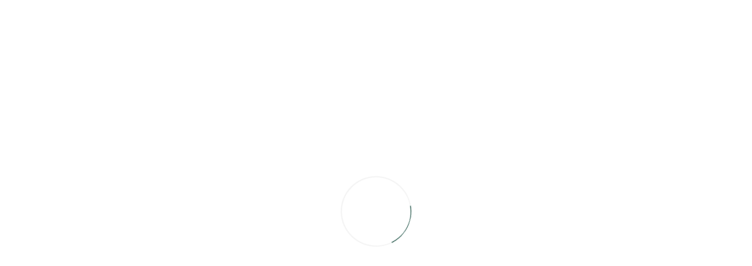

--- FILE ---
content_type: text/html; charset=UTF-8
request_url: https://platina-kostroma.com/catalog/topaz/dlya-zhenschin/dlya-svadby
body_size: 183971
content:
<!DOCTYPE html>
<html lang="ru" prefix="og: //ogp.me/ns#" itemscope itemtype="https://schema.org/WebPage">
    <head>
        <meta charset="utf-8" />
        <meta name="viewport" content="width=device-width, initial-scale=1" />

                    <title inertia>Украшения с топазом для женщин для свадьбы – купить по выгодной цене в интернет-магазине PLATINA Jewelry</title>
                            <meta inertia name="description" content="Купить украшения с топазом для женщин для свадьбы с бесплатной доставкой по всей России. Более 0 уникальных моделей по цене от 0 руб. в каталоге ювелирного интернет-магазина PLATINA Jewelry с фотографиями и отзывами. Самовывоз из наших шоурумов в Москве и Санкт-Петербурге." />
                            <link inertia rel="canonical" href="https://platina-kostroma.com/catalog/topaz/dlya-svadby" />
                            <meta inertia name="robots" content="noindex, nofollow" />
        
        <link rel="preconnect" href= />
        <link rel="dns-prefetch" href= />

        <link rel="apple-touch-icon" sizes="180x180" href="/apple-touch-icon.png" />
        <link rel="icon" type="image/png" sizes="32x32" href="/favicon-32x32.png" />
        <link rel="icon" type="image/png" sizes="16x16" href="/favicon-16x16.png" />
        <link rel="manifest" href="/site.webmanifest" />
        <link rel="mask-icon" href="/safari-pinned-tab.svg" color="#006856" />
        <meta name="apple-mobile-web-app-title" content="PLATINA" />
        <meta name="application-name" content="PLATINA" />
        <meta name="msapplication-TileColor" content="#006856" />
        <meta name="theme-color" content="#ffffff" />

        <link rel="preconnect" href="https://www.googletagmanager.com" />
        <link rel="dns-prefetch" href="https://www.googletagmanager.com" />
        <link rel="preconnect" href="https://analytics.google.com" />
        <link rel="dns-prefetch" href="https://analytics.google.com" />
        <link rel="preconnect" href="https://mc.yandex.ru" />
        <link rel="dns-prefetch" href="https://mc.yandex.ru" />
        <link rel="preconnect" href="https://top-fwz1.mail.ru/" />
        <link rel="dns-prefetch" href="https://top-fwz1.mail.ru/" />
        <link rel="preconnect" href="https://vk.com" />
        <link rel="dns-prefetch" href="https://vk.com" />
        <link rel="preconnect" href="https://ad.mail.ru" />
        <link rel="dns-prefetch" href="https://ad.mail.ru" />

                            
        <!-- Разметка Open Graph (https://ruogp.me/) НЕ УДАЛЯТЬ! -->
                    <meta property="og:type" content="website" />
            <meta property="og:site_name" content="PLATINA jewelry" />
            <meta property="og:url" content="https://platina-kostroma.com/catalog/topaz/dlya-zhenschin/dlya-svadby" />
            <meta property="og:title" content="Украшения с топазом для женщин для свадьбы – купить по выгодной цене в интернет-магазине PLATINA Jewelry" />
            <meta property="og:description" content="Купить украшения с топазом для женщин для свадьбы с бесплатной доставкой по всей России. Более 0 уникальных моделей по цене от 0 руб. в каталоге ювелирного интернет-магазина PLATINA Jewelry с фотографиями и отзывами. Самовывоз из наших шоурумов в Москве и Санкт-Петербурге." />
            <meta property="og:image" content="https://platina-kostroma.com/storage/imgNoWebp/logo-share/og_logo.jpg" />
            <meta property="og:image:secure_url" content="https://platina-kostroma.com/storage/imgNoWebp/logo-share/og_logo.jpg" />
            <meta property="og:image:type" content="image/jpeg" />
            <meta property="og:image:width" content="1200" />
            <meta property="og:image:height" content="630" />
        
        <!-- Разметка schema.org (https://schema.org) -->
                                    <script type="application/ld+json">
                    {"@context":"https:\/\/schema.org","@type":"JewelryStore","name":"PLATINA Jewelry","alternateName":"\u042e\u0432\u0435\u043b\u0438\u0440\u043d\u044b\u0439 \u0437\u0430\u0432\u043e\u0434 \u041f\u043b\u0430\u0442\u0438\u043d\u0430","url":"https:\/\/platina-kostroma.com","logo":"https:\/\/platina-kostroma.com\/apple-touch-icon.png","image":"https:\/\/platina-kostroma.com\/storage\/imgNoWebp\/logo-share\/og_logo.jpg","description":"\u041e\u0444\u0438\u0446\u0438\u0430\u043b\u044c\u043d\u044b\u0439 \u0438\u043d\u0442\u0435\u0440\u043d\u0435\u0442-\u043c\u0430\u0433\u0430\u0437\u0438\u043d \u044e\u0432\u0435\u043b\u0438\u0440\u043d\u043e\u0433\u043e \u0431\u0440\u0435\u043d\u0434\u0430 PLATINA \u043e\u0441\u0443\u0449\u0435\u0441\u0442\u0432\u043b\u044f\u0435\u0442 \u0438\u0437\u0433\u043e\u0442\u043e\u0432\u043b\u0435\u043d\u0438\u0435 \u0438 \u043f\u0440\u043e\u0434\u0430\u0436\u0443 \u0443\u043a\u0440\u0430\u0448\u0435\u043d\u0438\u0439 \u0438\u0437 \u0437\u043e\u043b\u043e\u0442\u0430, \u043f\u043b\u0430\u0442\u0438\u043d\u044b \u0438 \u0441\u0435\u0440\u0435\u0431\u0440\u0430 \u0441 \u043d\u0430\u0442\u0443\u0440\u0430\u043b\u044c\u043d\u044b\u043c\u0438 \u0432\u0441\u0442\u0430\u0432\u043a\u0430\u043c\u0438","priceRange":"1131-1138199 RUB","address":{"@type":"PostalAddress","addressLocality":"\u041c\u043e\u0441\u043a\u0432\u0430","addressCountry":"RU"},"telephone":"+78003501595","contactPoint":{"@type":"ContactPoint","telephone":"+78003501595"}}
                </script>
                            <script type="application/ld+json">
                    {"@context":"https:\/\/schema.org","@type":"BreadcrumbList","itemListElement":[{"@type":"ListItem","position":1,"item":{"@id":"https:\/\/platina-kostroma.com\/catalog","name":"\u041a\u0430\u0442\u0430\u043b\u043e\u0433"}},{"@type":"ListItem","position":2,"item":{"@id":"https:\/\/platina-kostroma.com\/catalog\/topaz","name":"\u0422\u043e\u043f\u0430\u0437"}},{"@type":"ListItem","position":3,"item":{"@id":"https:\/\/platina-kostroma.com\/catalog\/topaz\/dlya-zhenschin","name":"\u0414\u043b\u044f \u0436\u0435\u043d\u0449\u0438\u043d"}}]}
                </script>
                            <script type="application/ld+json">
                    []
                </script>
                            <script type="application/ld+json">
                    []
                </script>
                    
        <meta name="google-site-verification" content="aSSkQnWDT8TM6AZH72jaFOw0L-pL27TwVfo9mmjLgIw" />
        <meta name="yandex-verification" content="565974bb2ed06226" />
        <meta name="mailru-verification" content="ca409b18d553fc24" />
        <link rel="preload" as="style" href="/fonts/stylesheet.css" />
        <link rel="stylesheet" href="/fonts/stylesheet.css" />

        <script type="text/javascript">
    const Ziggy = {"url":"https:\/\/platina-kostroma.com","port":null,"defaults":{},"routes":{"debugbar.openhandler":{"uri":"_debugbar\/open","methods":["GET","HEAD"]},"debugbar.clockwork":{"uri":"_debugbar\/clockwork\/{id}","methods":["GET","HEAD"],"parameters":["id"]},"debugbar.assets.css":{"uri":"_debugbar\/assets\/stylesheets","methods":["GET","HEAD"]},"debugbar.assets.js":{"uri":"_debugbar\/assets\/javascript","methods":["GET","HEAD"]},"debugbar.cache.delete":{"uri":"_debugbar\/cache\/{key}\/{tags?}","methods":["DELETE"],"parameters":["key","tags"]},"debugbar.queries.explain":{"uri":"_debugbar\/queries\/explain","methods":["POST"]},"passport.token":{"uri":"oauth\/token","methods":["POST"]},"passport.authorizations.authorize":{"uri":"oauth\/authorize","methods":["GET","HEAD"]},"passport.token.refresh":{"uri":"oauth\/token\/refresh","methods":["POST"]},"passport.authorizations.approve":{"uri":"oauth\/authorize","methods":["POST"]},"passport.authorizations.deny":{"uri":"oauth\/authorize","methods":["DELETE"]},"passport.tokens.index":{"uri":"oauth\/tokens","methods":["GET","HEAD"]},"passport.tokens.destroy":{"uri":"oauth\/tokens\/{token_id}","methods":["DELETE"],"parameters":["token_id"]},"passport.clients.index":{"uri":"oauth\/clients","methods":["GET","HEAD"]},"passport.clients.store":{"uri":"oauth\/clients","methods":["POST"]},"passport.clients.update":{"uri":"oauth\/clients\/{client_id}","methods":["PUT"],"parameters":["client_id"]},"passport.clients.destroy":{"uri":"oauth\/clients\/{client_id}","methods":["DELETE"],"parameters":["client_id"]},"passport.scopes.index":{"uri":"oauth\/scopes","methods":["GET","HEAD"]},"passport.personal.tokens.index":{"uri":"oauth\/personal-access-tokens","methods":["GET","HEAD"]},"passport.personal.tokens.store":{"uri":"oauth\/personal-access-tokens","methods":["POST"]},"passport.personal.tokens.destroy":{"uri":"oauth\/personal-access-tokens\/{token_id}","methods":["DELETE"],"parameters":["token_id"]},"sanctum.csrf-cookie":{"uri":"sanctum\/csrf-cookie","methods":["GET","HEAD"]},"ignition.healthCheck":{"uri":"_ignition\/health-check","methods":["GET","HEAD"]},"ignition.executeSolution":{"uri":"_ignition\/execute-solution","methods":["POST"]},"ignition.updateConfig":{"uri":"_ignition\/update-config","methods":["POST"]},"webLogin":{"uri":"web-login","methods":["GET","HEAD"]},"confirmPhoneAuthorization":{"uri":"confirm_phone_authorization","methods":["POST"]},"loginOrRegister":{"uri":"login_or_register","methods":["POST"]},"takePartProgram":{"uri":"take_part_program","methods":["POST"]},"home":{"uri":"home","methods":["GET","HEAD"]},"returnOrdersDetailed":{"uri":"home\/return-orders\/{id}","methods":["GET","HEAD"],"parameters":["id"]},"createReturnRequest":{"uri":"create_return_request","methods":["POST"]},"getRefundsData":{"uri":"get_refunds_data","methods":["POST"]},"returnOrderData":{"uri":"returnOrderData","methods":["POST"]},"orderDetailed":{"uri":"home\/{id?}","methods":["GET","HEAD"],"parameters":["id"]},"logoutReact":{"uri":"logoutReact","methods":["POST"]},"requestUpdatingUserData":{"uri":"updating_user_data","methods":["POST"]},"requestUpdatingSubscriptions":{"uri":"updating_subscriptions","methods":["POST"]},"requestUpdatingPassword":{"uri":"change_reset_password","methods":["POST"]},"requestPassport":{"uri":"change_passport","methods":["POST"]},"requestCreateAskQuestion":{"uri":"create_ask_question","methods":["POST"]},"findOutPrice":{"uri":"find_out_price","methods":["POST"]},"requestUpdateAskQuestion":{"uri":"update_ask_question","methods":["POST"]},"requestWriteReview":{"uri":"write_review","methods":["POST"]},"mail":{"uri":"mail","methods":["GET","HEAD"]},"cancelOrder":{"uri":"cancel_order","methods":["POST"]},"repeatOrder":{"uri":"repeat_order","methods":["POST"]},"getPrize":{"uri":"get-prize","methods":["POST"]},"getPrizeForGiftCalendar":{"uri":"get-prize-for-gift-calendar","methods":["POST"]},"main":{"uri":"\/","methods":["GET","HEAD"]},"cityCookieAdd":{"uri":"cityCookieAdd","methods":["POST"]},"cityCookieDadataAdd":{"uri":"cityCookieDadataAdd","methods":["POST"]},"search.get":{"uri":"search","methods":["GET","HEAD"]},"search.post":{"uri":"search","methods":["POST"]},"product.get":{"uri":"catalog\/product\/{article}","methods":["GET","HEAD"],"parameters":["article"]},"product.post":{"uri":"catalog\/product\/{article}","methods":["POST"],"parameters":["article"]},"requestGetProduct":{"uri":"product","methods":["POST"]},"scannedProductAdd":{"uri":"scanned_product_add","methods":["POST"]},"basket":{"uri":"basket","methods":["GET","HEAD"]},"basketMethodPost":{"uri":"basket","methods":["POST"]},"goToCheckout":{"uri":"go-to-checkout","methods":["GET","HEAD"]},"goToCheckoutMethodPost":{"uri":"go-to-checkout","methods":["POST"]},"requestChangeCheckbox":{"uri":"update_checkbox_basket","methods":["POST"]},"creatingOrder":{"uri":"creating-order","methods":["POST"]},"creatingOrderOneClick":{"uri":"create_order_one_click","methods":["POST"]},"creatingPreOrder":{"uri":"creating-pre-order","methods":["POST"]},"sendSmsForPreOrder":{"uri":"send-sms-for-pre-order","methods":["POST"]},"stocks":{"uri":"stocks","methods":["GET","HEAD"]},"stocksDetails":{"uri":"stocks\/{url?}","methods":["GET","HEAD"],"parameters":["url"]},"sberCreditTerms":{"uri":"sber-credit-terms","methods":["GET","HEAD"]},"rule":{"uri":"rule\/{url}","methods":["GET","HEAD"],"parameters":["url"]},"b2b":{"uri":"b2b","methods":["GET","HEAD"]},"shops":{"uri":"shops","methods":["GET","HEAD"]},"about":{"uri":"about-company","methods":["GET","HEAD"]},"quality-guarantee":{"uri":"quality-guarantee","methods":["GET","HEAD"]},"philosophy":{"uri":"philosophy","methods":["GET","HEAD"]},"vacancies":{"uri":"jobs","methods":["GET","HEAD"]},"sendMailJobs":{"uri":"send_mail_jobs","methods":["POST"]},"contacts":{"uri":"contacts","methods":["GET","HEAD"]},"payment-verification":{"uri":"payment-verification","methods":["GET","HEAD"]},"blog":{"uri":"blog","methods":["GET","HEAD"]},"blogPost":{"uri":"blog","methods":["POST"]},"blogDetails":{"uri":"blog\/{url?}","methods":["GET","HEAD"],"parameters":["url"]},"news.get":{"uri":"news","methods":["GET","HEAD"]},"news.post":{"uri":"news","methods":["POST"]},"newsDetails":{"uri":"news\/{url?}","methods":["GET","HEAD"],"parameters":["url"]},"platinaBenefits":{"uri":"platina-benefits","methods":["GET","HEAD"]},"platinaBenefitsRules":{"uri":"platina-benefits-rules","methods":["GET","HEAD"]},"delivery":{"uri":"delivery","methods":["GET","HEAD"]},"vozvratTovara":{"uri":"vozvrat-tovara","methods":["GET","HEAD"]},"faq":{"uri":"faq","methods":["GET","HEAD"]},"fashionTvPhotoGallery":{"uri":"fashion-tv-22","methods":["GET","HEAD"]},"polzovatelskoeSoglashenie":{"uri":"polzovatelskoe-soglashenie","methods":["GET","HEAD"]},"politikaKonfidencialnosti":{"uri":"politika-konfidencialnosti","methods":["GET","HEAD"]},"AnswersQuestions":{"uri":"questionnaire\/{url}","methods":["GET","HEAD"],"parameters":["url"]},"setFirstQuestionnaire":{"uri":"set_questionnaire","methods":["POST"]},"dolyame":{"uri":"dolyame","methods":["GET","HEAD"]},"split":{"uri":"split","methods":["GET","HEAD"]},"favorites":{"uri":"favorites","methods":["GET","HEAD"]},"favouritesAdd":{"uri":"favourites_add","methods":["POST"]},"favouritesDelete":{"uri":"favourites_delete","methods":["POST"]},"sitemap":{"uri":"sitemap","methods":["GET","HEAD"]},"worldJewelry":{"uri":"welcome","methods":["GET","HEAD"]},"statusMatch":{"uri":"status-match","methods":["GET","HEAD"]},"wheelOfFortune":{"uri":"wheel-of-fortune","methods":["GET","HEAD"]},"giftCertificate":{"uri":"gift-certificate","methods":["GET","HEAD"]},"createCertificate":{"uri":"create-certificate","methods":["POST"]},"certificateSendSms":{"uri":"certificate-send-sms","methods":["POST"]},"checkCertificate":{"uri":"check-certificate","methods":["POST"]},"applyCertificate":{"uri":"apply-certificate","methods":["POST"]},"giftCertificateDetailed":{"uri":"gift-certificate\/{number}","methods":["GET","HEAD"],"parameters":["number"]},"giftCertificateRules":{"uri":"gift-certificate-rules","methods":["GET","HEAD"]},"getDeliveryInfo":{"uri":"delivery-info","methods":["POST"]},"getPvzAndShops":{"uri":"get_pvz_and_shops","methods":["POST"]},"catalog.get":{"uri":"catalog\/{segments?}","methods":["GET","HEAD"],"wheres":{"segments":".*"},"parameters":["segments"]},"catalog.post":{"uri":"catalog\/{segments?}","methods":["POST"],"wheres":{"segments":".*"},"parameters":["segments"]},"auth.social":{"uri":"social-auth\/{provider}","methods":["GET","HEAD"],"parameters":["provider"]},"auth.social.callback":{"uri":"social-auth\/{provider}\/callback","methods":["GET","HEAD"],"parameters":["provider"]},"shorten.sl":{"uri":"sl-{allUri}","methods":["GET","HEAD"],"parameters":["allUri"]},"PasswordReset":{"uri":"web-password-reset","methods":["GET","HEAD"]},"PasswordRecovery":{"uri":"web-password-recovery\/{token}","methods":["GET","HEAD"],"parameters":["token"]},"passwordRecoveryRequest":{"uri":"password\/password-recovery-request","methods":["POST"]},"passwordRecovery":{"uri":"password\/reset","methods":["POST"]},"widget":{"uri":"widget_sites","methods":["POST"]},"confirmPhoneWidget":{"uri":"confirm_phone_widget","methods":["POST"]},"changeDeliveryAddress":{"uri":"change_delivery_address","methods":["POST"]},"createDeliveryAddress":{"uri":"add_delivery_address","methods":["POST"]},"deleteDeliveryAddress":{"uri":"delete_delivery_address","methods":["POST"]},"adminLogin":{"uri":"adminuzplat\/login","methods":["GET","HEAD"]},"adminLogin.store":{"uri":"adminuzplat\/login","methods":["POST"]},"adminLogout":{"uri":"adminuzplat\/logout","methods":["DELETE"]},"mainAdmin":{"uri":"adminuzplat","methods":["GET","HEAD"]},"pages.index":{"uri":"adminuzplat\/pages","methods":["GET","HEAD"]},"pages.create":{"uri":"adminuzplat\/pages\/create","methods":["GET","HEAD"]},"pages.store":{"uri":"adminuzplat\/pages","methods":["POST"]},"pages.show":{"uri":"adminuzplat\/pages\/{page}","methods":["GET","HEAD"],"parameters":["page"]},"pages.edit":{"uri":"adminuzplat\/pages\/{page}\/edit","methods":["GET","HEAD"],"parameters":["page"],"bindings":{"page":"id"}},"pages.update":{"uri":"adminuzplat\/pages\/{page}","methods":["PUT","PATCH"],"parameters":["page"],"bindings":{"page":"id"}},"pages.destroy":{"uri":"adminuzplat\/pages\/{page}","methods":["DELETE"],"parameters":["page"],"bindings":{"page":"id"}},"adminUsers.index":{"uri":"adminuzplat\/adminUsers","methods":["GET","HEAD"]},"adminUsers.create":{"uri":"adminuzplat\/adminUsers\/create","methods":["GET","HEAD"]},"adminUsers.store":{"uri":"adminuzplat\/adminUsers","methods":["POST"]},"adminUsers.show":{"uri":"adminuzplat\/adminUsers\/{adminUser}","methods":["GET","HEAD"],"parameters":["adminUser"]},"adminUsers.edit":{"uri":"adminuzplat\/adminUsers\/{adminUser}\/edit","methods":["GET","HEAD"],"parameters":["adminUser"],"bindings":{"adminUser":"id"}},"adminUsers.update":{"uri":"adminuzplat\/adminUsers\/{adminUser}","methods":["PUT","PATCH"],"parameters":["adminUser"],"bindings":{"adminUser":"id"}},"adminUsers.destroy":{"uri":"adminuzplat\/adminUsers\/{adminUser}","methods":["DELETE"],"parameters":["adminUser"],"bindings":{"adminUser":"id"}},"adminRoles.index":{"uri":"adminuzplat\/adminRoles","methods":["GET","HEAD"]},"adminRoles.create":{"uri":"adminuzplat\/adminRoles\/create","methods":["GET","HEAD"]},"adminRoles.store":{"uri":"adminuzplat\/adminRoles","methods":["POST"]},"adminRoles.show":{"uri":"adminuzplat\/adminRoles\/{adminRole}","methods":["GET","HEAD"],"parameters":["adminRole"]},"adminRoles.edit":{"uri":"adminuzplat\/adminRoles\/{adminRole}\/edit","methods":["GET","HEAD"],"parameters":["adminRole"],"bindings":{"adminRole":"id"}},"adminRoles.update":{"uri":"adminuzplat\/adminRoles\/{adminRole}","methods":["PUT","PATCH"],"parameters":["adminRole"],"bindings":{"adminRole":"id"}},"adminRoles.destroy":{"uri":"adminuzplat\/adminRoles\/{adminRole}","methods":["DELETE"],"parameters":["adminRole"],"bindings":{"adminRole":"id"}},"sortingFilters.index":{"uri":"adminuzplat\/sortingFilters","methods":["GET","HEAD"]},"sortingFilters.create":{"uri":"adminuzplat\/sortingFilters\/create","methods":["GET","HEAD"]},"sortingFilters.store":{"uri":"adminuzplat\/sortingFilters","methods":["POST"]},"sortingFilters.show":{"uri":"adminuzplat\/sortingFilters\/{sortingFilter}","methods":["GET","HEAD"],"parameters":["sortingFilter"]},"sortingFilters.edit":{"uri":"adminuzplat\/sortingFilters\/{sortingFilter}\/edit","methods":["GET","HEAD"],"parameters":["sortingFilter"]},"sortingFilters.update":{"uri":"adminuzplat\/sortingFilters\/{sortingFilter}","methods":["PUT","PATCH"],"parameters":["sortingFilter"]},"sortingFilters.destroy":{"uri":"adminuzplat\/sortingFilters\/{sortingFilter}","methods":["DELETE"],"parameters":["sortingFilter"],"bindings":{"sortingFilter":"id"}},"discountCardTypes.index":{"uri":"adminuzplat\/discountCardTypes","methods":["GET","HEAD"]},"discountCardTypes.create":{"uri":"adminuzplat\/discountCardTypes\/create","methods":["GET","HEAD"]},"discountCardTypes.store":{"uri":"adminuzplat\/discountCardTypes","methods":["POST"]},"discountCardTypes.show":{"uri":"adminuzplat\/discountCardTypes\/{discountCardType}","methods":["GET","HEAD"],"parameters":["discountCardType"]},"discountCardTypes.edit":{"uri":"adminuzplat\/discountCardTypes\/{discountCardType}\/edit","methods":["GET","HEAD"],"parameters":["discountCardType"],"bindings":{"discountCardType":"id"}},"discountCardTypes.update":{"uri":"adminuzplat\/discountCardTypes\/{discountCardType}","methods":["PUT","PATCH"],"parameters":["discountCardType"],"bindings":{"discountCardType":"id"}},"discountCardTypes.destroy":{"uri":"adminuzplat\/discountCardTypes\/{discountCardType}","methods":["DELETE"],"parameters":["discountCardType"]},"adminSales.index":{"uri":"adminuzplat\/adminSales","methods":["GET","HEAD"]},"adminSales.create":{"uri":"adminuzplat\/adminSales\/create","methods":["GET","HEAD"]},"adminSales.store":{"uri":"adminuzplat\/adminSales","methods":["POST"]},"adminSales.show":{"uri":"adminuzplat\/adminSales\/{adminSale}","methods":["GET","HEAD"],"parameters":["adminSale"]},"adminSales.edit":{"uri":"adminuzplat\/adminSales\/{adminSale}\/edit","methods":["GET","HEAD"],"parameters":["adminSale"],"bindings":{"adminSale":"id"}},"adminSales.update":{"uri":"adminuzplat\/adminSales\/{adminSale}","methods":["PUT","PATCH"],"parameters":["adminSale"],"bindings":{"adminSale":"id"}},"adminSales.destroy":{"uri":"adminuzplat\/adminSales\/{adminSale}","methods":["DELETE"],"parameters":["adminSale"],"bindings":{"adminSale":"id"}},"bonusOperationTypes.index":{"uri":"adminuzplat\/bonusOperationTypes","methods":["GET","HEAD"]},"bonusOperationTypes.create":{"uri":"adminuzplat\/bonusOperationTypes\/create","methods":["GET","HEAD"]},"bonusOperationTypes.store":{"uri":"adminuzplat\/bonusOperationTypes","methods":["POST"]},"bonusOperationTypes.show":{"uri":"adminuzplat\/bonusOperationTypes\/{bonusOperationType}","methods":["GET","HEAD"],"parameters":["bonusOperationType"]},"bonusOperationTypes.edit":{"uri":"adminuzplat\/bonusOperationTypes\/{bonusOperationType}\/edit","methods":["GET","HEAD"],"parameters":["bonusOperationType"],"bindings":{"bonusOperationType":"id"}},"bonusOperationTypes.update":{"uri":"adminuzplat\/bonusOperationTypes\/{bonusOperationType}","methods":["PUT","PATCH"],"parameters":["bonusOperationType"],"bindings":{"bonusOperationType":"id"}},"bonusOperationTypes.destroy":{"uri":"adminuzplat\/bonusOperationTypes\/{bonusOperationType}","methods":["DELETE"],"parameters":["bonusOperationType"],"bindings":{"bonusOperationType":"id"}},"mainSliders.index":{"uri":"adminuzplat\/mainSliders","methods":["GET","HEAD"]},"mainSliders.create":{"uri":"adminuzplat\/mainSliders\/create","methods":["GET","HEAD"]},"mainSliders.store":{"uri":"adminuzplat\/mainSliders","methods":["POST"]},"mainSliders.show":{"uri":"adminuzplat\/mainSliders\/{mainSlider}","methods":["GET","HEAD"],"parameters":["mainSlider"]},"mainSliders.edit":{"uri":"adminuzplat\/mainSliders\/{mainSlider}\/edit","methods":["GET","HEAD"],"parameters":["mainSlider"],"bindings":{"mainSlider":"id"}},"mainSliders.update":{"uri":"adminuzplat\/mainSliders\/{mainSlider}","methods":["PUT","PATCH"],"parameters":["mainSlider"],"bindings":{"mainSlider":"id"}},"mainSliders.destroy":{"uri":"adminuzplat\/mainSliders\/{mainSlider}","methods":["DELETE"],"parameters":["mainSlider"],"bindings":{"mainSlider":"id"}},"sales.index":{"uri":"adminuzplat\/sales","methods":["GET","HEAD"]},"sales.create":{"uri":"adminuzplat\/sales\/create","methods":["GET","HEAD"]},"sales.store":{"uri":"adminuzplat\/sales","methods":["POST"]},"sales.show":{"uri":"adminuzplat\/sales\/{sale}","methods":["GET","HEAD"],"parameters":["sale"]},"sales.edit":{"uri":"adminuzplat\/sales\/{sale}\/edit","methods":["GET","HEAD"],"parameters":["sale"],"bindings":{"sale":"id"}},"sales.update":{"uri":"adminuzplat\/sales\/{sale}","methods":["PUT","PATCH"],"parameters":["sale"],"bindings":{"sale":"id"}},"sales.destroy":{"uri":"adminuzplat\/sales\/{sale}","methods":["DELETE"],"parameters":["sale"],"bindings":{"sale":"id"}},"saleRules.index":{"uri":"adminuzplat\/saleRules","methods":["GET","HEAD"]},"saleRules.create":{"uri":"adminuzplat\/saleRules\/create","methods":["GET","HEAD"]},"saleRules.store":{"uri":"adminuzplat\/saleRules","methods":["POST"]},"saleRules.show":{"uri":"adminuzplat\/saleRules\/{saleRule}","methods":["GET","HEAD"],"parameters":["saleRule"]},"saleRules.edit":{"uri":"adminuzplat\/saleRules\/{saleRule}\/edit","methods":["GET","HEAD"],"parameters":["saleRule"],"bindings":{"saleRule":"id"}},"saleRules.update":{"uri":"adminuzplat\/saleRules\/{saleRule}","methods":["PUT","PATCH"],"parameters":["saleRule"],"bindings":{"saleRule":"id"}},"saleRules.destroy":{"uri":"adminuzplat\/saleRules\/{saleRule}","methods":["DELETE"],"parameters":["saleRule"],"bindings":{"saleRule":"id"}},"blogArticles.index":{"uri":"adminuzplat\/blogArticles","methods":["GET","HEAD"]},"blogArticles.create":{"uri":"adminuzplat\/blogArticles\/create","methods":["GET","HEAD"]},"blogArticles.store":{"uri":"adminuzplat\/blogArticles","methods":["POST"]},"blogArticles.show":{"uri":"adminuzplat\/blogArticles\/{blogArticle}","methods":["GET","HEAD"],"parameters":["blogArticle"]},"blogArticles.edit":{"uri":"adminuzplat\/blogArticles\/{blogArticle}\/edit","methods":["GET","HEAD"],"parameters":["blogArticle"],"bindings":{"blogArticle":"id"}},"blogArticles.update":{"uri":"adminuzplat\/blogArticles\/{blogArticle}","methods":["PUT","PATCH"],"parameters":["blogArticle"],"bindings":{"blogArticle":"id"}},"blogArticles.destroy":{"uri":"adminuzplat\/blogArticles\/{blogArticle}","methods":["DELETE"],"parameters":["blogArticle"],"bindings":{"blogArticle":"id"}},"blogArticlesCategories.index":{"uri":"adminuzplat\/blogArticlesCategories","methods":["GET","HEAD"]},"blogArticlesCategories.create":{"uri":"adminuzplat\/blogArticlesCategories\/create","methods":["GET","HEAD"]},"blogArticlesCategories.store":{"uri":"adminuzplat\/blogArticlesCategories","methods":["POST"]},"blogArticlesCategories.show":{"uri":"adminuzplat\/blogArticlesCategories\/{blogArticlesCategory}","methods":["GET","HEAD"],"parameters":["blogArticlesCategory"]},"blogArticlesCategories.edit":{"uri":"adminuzplat\/blogArticlesCategories\/{blogArticlesCategory}\/edit","methods":["GET","HEAD"],"parameters":["blogArticlesCategory"],"bindings":{"blogArticlesCategory":"id"}},"blogArticlesCategories.update":{"uri":"adminuzplat\/blogArticlesCategories\/{blogArticlesCategory}","methods":["PUT","PATCH"],"parameters":["blogArticlesCategory"],"bindings":{"blogArticlesCategory":"id"}},"blogArticlesCategories.destroy":{"uri":"adminuzplat\/blogArticlesCategories\/{blogArticlesCategory}","methods":["DELETE"],"parameters":["blogArticlesCategory"],"bindings":{"blogArticlesCategory":"id"}},"news.index":{"uri":"adminuzplat\/news","methods":["GET","HEAD"]},"news.create":{"uri":"adminuzplat\/news\/create","methods":["GET","HEAD"]},"news.store":{"uri":"adminuzplat\/news","methods":["POST"]},"news.show":{"uri":"adminuzplat\/news\/{news}","methods":["GET","HEAD"],"parameters":["news"]},"news.edit":{"uri":"adminuzplat\/news\/{news}\/edit","methods":["GET","HEAD"],"parameters":["news"],"bindings":{"news":"id"}},"news.update":{"uri":"adminuzplat\/news\/{news}","methods":["PUT","PATCH"],"parameters":["news"],"bindings":{"news":"id"}},"news.destroy":{"uri":"adminuzplat\/news\/{news}","methods":["DELETE"],"parameters":["news"],"bindings":{"news":"id"}},"newsCategories.index":{"uri":"adminuzplat\/newsCategories","methods":["GET","HEAD"]},"newsCategories.create":{"uri":"adminuzplat\/newsCategories\/create","methods":["GET","HEAD"]},"newsCategories.store":{"uri":"adminuzplat\/newsCategories","methods":["POST"]},"newsCategories.show":{"uri":"adminuzplat\/newsCategories\/{newsCategory}","methods":["GET","HEAD"],"parameters":["newsCategory"]},"newsCategories.edit":{"uri":"adminuzplat\/newsCategories\/{newsCategory}\/edit","methods":["GET","HEAD"],"parameters":["newsCategory"],"bindings":{"newsCategory":"id"}},"newsCategories.update":{"uri":"adminuzplat\/newsCategories\/{newsCategory}","methods":["PUT","PATCH"],"parameters":["newsCategory"],"bindings":{"newsCategory":"id"}},"newsCategories.destroy":{"uri":"adminuzplat\/newsCategories\/{newsCategory}","methods":["DELETE"],"parameters":["newsCategory"],"bindings":{"newsCategory":"id"}},"seoCatalog.index":{"uri":"adminuzplat\/seoCatalog","methods":["GET","HEAD"]},"seoCatalog.create":{"uri":"adminuzplat\/seoCatalog\/create","methods":["GET","HEAD"]},"seoCatalog.store":{"uri":"adminuzplat\/seoCatalog","methods":["POST"]},"seoCatalog.show":{"uri":"adminuzplat\/seoCatalog\/{seoCatalog}","methods":["GET","HEAD"],"parameters":["seoCatalog"]},"seoCatalog.edit":{"uri":"adminuzplat\/seoCatalog\/{seoCatalog}\/edit","methods":["GET","HEAD"],"parameters":["seoCatalog"],"bindings":{"seoCatalog":"id"}},"seoCatalog.update":{"uri":"adminuzplat\/seoCatalog\/{seoCatalog}","methods":["PUT","PATCH"],"parameters":["seoCatalog"],"bindings":{"seoCatalog":"id"}},"seoCatalog.destroy":{"uri":"adminuzplat\/seoCatalog\/{seoCatalog}","methods":["DELETE"],"parameters":["seoCatalog"],"bindings":{"seoCatalog":"id"}},"seoRedirect.index":{"uri":"adminuzplat\/seoRedirect","methods":["GET","HEAD"]},"seoRedirect.create":{"uri":"adminuzplat\/seoRedirect\/create","methods":["GET","HEAD"]},"seoRedirect.store":{"uri":"adminuzplat\/seoRedirect","methods":["POST"]},"seoRedirect.show":{"uri":"adminuzplat\/seoRedirect\/{seoRedirect}","methods":["GET","HEAD"],"parameters":["seoRedirect"]},"seoRedirect.edit":{"uri":"adminuzplat\/seoRedirect\/{seoRedirect}\/edit","methods":["GET","HEAD"],"parameters":["seoRedirect"],"bindings":{"seoRedirect":"id"}},"seoRedirect.update":{"uri":"adminuzplat\/seoRedirect\/{seoRedirect}","methods":["PUT","PATCH"],"parameters":["seoRedirect"],"bindings":{"seoRedirect":"id"}},"seoRedirect.destroy":{"uri":"adminuzplat\/seoRedirect\/{seoRedirect}","methods":["DELETE"],"parameters":["seoRedirect"],"bindings":{"seoRedirect":"id"}},"products.index":{"uri":"adminuzplat\/products","methods":["GET","HEAD"]},"products.create":{"uri":"adminuzplat\/products\/create","methods":["GET","HEAD"]},"products.store":{"uri":"adminuzplat\/products","methods":["POST"]},"products.show":{"uri":"adminuzplat\/products\/{product}","methods":["GET","HEAD"],"parameters":["product"]},"products.edit":{"uri":"adminuzplat\/products\/{product}\/edit","methods":["GET","HEAD"],"parameters":["product"],"bindings":{"product":"id"}},"products.update":{"uri":"adminuzplat\/products\/{product}","methods":["PUT","PATCH"],"parameters":["product"],"bindings":{"product":"id"}},"products.destroy":{"uri":"adminuzplat\/products\/{product}","methods":["DELETE"],"parameters":["product"],"bindings":{"product":"id"}},"productsData.index":{"uri":"adminuzplat\/productsData","methods":["GET","HEAD"]},"productsData.create":{"uri":"adminuzplat\/productsData\/create","methods":["GET","HEAD"]},"productsData.store":{"uri":"adminuzplat\/productsData","methods":["POST"]},"productsData.show":{"uri":"adminuzplat\/productsData\/{productsDatum}","methods":["GET","HEAD"],"parameters":["productsDatum"]},"productsData.edit":{"uri":"adminuzplat\/productsData\/{productsDatum}\/edit","methods":["GET","HEAD"],"parameters":["productsDatum"]},"productsData.update":{"uri":"adminuzplat\/productsData\/{productsDatum}","methods":["PUT","PATCH"],"parameters":["productsDatum"]},"productsData.destroy":{"uri":"adminuzplat\/productsData\/{productsDatum}","methods":["DELETE"],"parameters":["productsDatum"]},"users.index":{"uri":"adminuzplat\/users","methods":["GET","HEAD"]},"users.create":{"uri":"adminuzplat\/users\/create","methods":["GET","HEAD"]},"users.store":{"uri":"adminuzplat\/users","methods":["POST"]},"users.show":{"uri":"adminuzplat\/users\/{user}","methods":["GET","HEAD"],"parameters":["user"]},"users.edit":{"uri":"adminuzplat\/users\/{user}\/edit","methods":["GET","HEAD"],"parameters":["user"],"bindings":{"user":"id"}},"users.update":{"uri":"adminuzplat\/users\/{user}","methods":["PUT","PATCH"],"parameters":["user"],"bindings":{"user":"id"}},"users.destroy":{"uri":"adminuzplat\/users\/{user}","methods":["DELETE"],"parameters":["user"],"bindings":{"user":"id"}},"bonusAccounts.index":{"uri":"adminuzplat\/bonusAccounts","methods":["GET","HEAD"]},"bonusAccounts.create":{"uri":"adminuzplat\/bonusAccounts\/create","methods":["GET","HEAD"]},"bonusAccounts.store":{"uri":"adminuzplat\/bonusAccounts","methods":["POST"]},"bonusAccounts.show":{"uri":"adminuzplat\/bonusAccounts\/{bonusAccount}","methods":["GET","HEAD"],"parameters":["bonusAccount"]},"bonusAccounts.edit":{"uri":"adminuzplat\/bonusAccounts\/{bonusAccount}\/edit","methods":["GET","HEAD"],"parameters":["bonusAccount"],"bindings":{"bonusAccount":"id"}},"bonusAccounts.update":{"uri":"adminuzplat\/bonusAccounts\/{bonusAccount}","methods":["PUT","PATCH"],"parameters":["bonusAccount"],"bindings":{"bonusAccount":"id"}},"bonusAccounts.destroy":{"uri":"adminuzplat\/bonusAccounts\/{bonusAccount}","methods":["DELETE"],"parameters":["bonusAccount"],"bindings":{"bonusAccount":"id"}},"giftCertificates.index":{"uri":"adminuzplat\/giftCertificates","methods":["GET","HEAD"]},"giftCertificates.create":{"uri":"adminuzplat\/giftCertificates\/create","methods":["GET","HEAD"]},"giftCertificates.store":{"uri":"adminuzplat\/giftCertificates","methods":["POST"]},"giftCertificates.show":{"uri":"adminuzplat\/giftCertificates\/{giftCertificate}","methods":["GET","HEAD"],"parameters":["giftCertificate"]},"giftCertificates.edit":{"uri":"adminuzplat\/giftCertificates\/{giftCertificate}\/edit","methods":["GET","HEAD"],"parameters":["giftCertificate"],"bindings":{"giftCertificate":"id"}},"giftCertificates.update":{"uri":"adminuzplat\/giftCertificates\/{giftCertificate}","methods":["PUT","PATCH"],"parameters":["giftCertificate"],"bindings":{"giftCertificate":"id"}},"giftCertificates.destroy":{"uri":"adminuzplat\/giftCertificates\/{giftCertificate}","methods":["DELETE"],"parameters":["giftCertificate"],"bindings":{"giftCertificate":"id"}},"basket.index":{"uri":"adminuzplat\/basket","methods":["GET","HEAD"]},"basket.create":{"uri":"adminuzplat\/basket\/create","methods":["GET","HEAD"]},"basket.store":{"uri":"adminuzplat\/basket","methods":["POST"]},"basket.show":{"uri":"adminuzplat\/basket\/{basket}","methods":["GET","HEAD"],"parameters":["basket"]},"basket.edit":{"uri":"adminuzplat\/basket\/{basket}\/edit","methods":["GET","HEAD"],"parameters":["basket"]},"basket.update":{"uri":"adminuzplat\/basket\/{basket}","methods":["PUT","PATCH"],"parameters":["basket"]},"basket.destroy":{"uri":"adminuzplat\/basket\/{basket}","methods":["DELETE"],"parameters":["basket"],"bindings":{"basket":"id"}},"reviews.index":{"uri":"adminuzplat\/reviews","methods":["GET","HEAD"]},"reviews.create":{"uri":"adminuzplat\/reviews\/create","methods":["GET","HEAD"]},"reviews.store":{"uri":"adminuzplat\/reviews","methods":["POST"]},"reviews.show":{"uri":"adminuzplat\/reviews\/{review}","methods":["GET","HEAD"],"parameters":["review"]},"reviews.edit":{"uri":"adminuzplat\/reviews\/{review}\/edit","methods":["GET","HEAD"],"parameters":["review"],"bindings":{"review":"id"}},"reviews.update":{"uri":"adminuzplat\/reviews\/{review}","methods":["PUT","PATCH"],"parameters":["review"],"bindings":{"review":"id"}},"reviews.destroy":{"uri":"adminuzplat\/reviews\/{review}","methods":["DELETE"],"parameters":["review"],"bindings":{"review":"id"}},"waitingLists.index":{"uri":"adminuzplat\/waitingLists","methods":["GET","HEAD"]},"waitingLists.create":{"uri":"adminuzplat\/waitingLists\/create","methods":["GET","HEAD"]},"waitingLists.store":{"uri":"adminuzplat\/waitingLists","methods":["POST"]},"waitingLists.show":{"uri":"adminuzplat\/waitingLists\/{waitingList}","methods":["GET","HEAD"],"parameters":["waitingList"]},"waitingLists.edit":{"uri":"adminuzplat\/waitingLists\/{waitingList}\/edit","methods":["GET","HEAD"],"parameters":["waitingList"],"bindings":{"waitingList":"id"}},"waitingLists.update":{"uri":"adminuzplat\/waitingLists\/{waitingList}","methods":["PUT","PATCH"],"parameters":["waitingList"],"bindings":{"waitingList":"id"}},"waitingLists.destroy":{"uri":"adminuzplat\/waitingLists\/{waitingList}","methods":["DELETE"],"parameters":["waitingList"],"bindings":{"waitingList":"id"}},"favourites.index":{"uri":"adminuzplat\/favourites","methods":["GET","HEAD"]},"favourites.create":{"uri":"adminuzplat\/favourites\/create","methods":["GET","HEAD"]},"favourites.store":{"uri":"adminuzplat\/favourites","methods":["POST"]},"favourites.show":{"uri":"adminuzplat\/favourites\/{favourite}","methods":["GET","HEAD"],"parameters":["favourite"]},"favourites.edit":{"uri":"adminuzplat\/favourites\/{favourite}\/edit","methods":["GET","HEAD"],"parameters":["favourite"],"bindings":{"favourite":"id"}},"favourites.update":{"uri":"adminuzplat\/favourites\/{favourite}","methods":["PUT","PATCH"],"parameters":["favourite"],"bindings":{"favourite":"id"}},"favourites.destroy":{"uri":"adminuzplat\/favourites\/{favourite}","methods":["DELETE"],"parameters":["favourite"],"bindings":{"favourite":"id"}},"faqs.index":{"uri":"adminuzplat\/faqs","methods":["GET","HEAD"]},"faqs.create":{"uri":"adminuzplat\/faqs\/create","methods":["GET","HEAD"]},"faqs.store":{"uri":"adminuzplat\/faqs","methods":["POST"]},"faqs.show":{"uri":"adminuzplat\/faqs\/{faq}","methods":["GET","HEAD"],"parameters":["faq"]},"faqs.edit":{"uri":"adminuzplat\/faqs\/{faq}\/edit","methods":["GET","HEAD"],"parameters":["faq"],"bindings":{"faq":"id"}},"faqs.update":{"uri":"adminuzplat\/faqs\/{faq}","methods":["PUT","PATCH"],"parameters":["faq"],"bindings":{"faq":"id"}},"faqs.destroy":{"uri":"adminuzplat\/faqs\/{faq}","methods":["DELETE"],"parameters":["faq"],"bindings":{"faq":"id"}},"faqDiscussions.index":{"uri":"adminuzplat\/faqDiscussions","methods":["GET","HEAD"]},"faqDiscussions.create":{"uri":"adminuzplat\/faqDiscussions\/create","methods":["GET","HEAD"]},"faqDiscussions.store":{"uri":"adminuzplat\/faqDiscussions","methods":["POST"]},"faqDiscussions.show":{"uri":"adminuzplat\/faqDiscussions\/{faqDiscussion}","methods":["GET","HEAD"],"parameters":["faqDiscussion"]},"faqDiscussions.edit":{"uri":"adminuzplat\/faqDiscussions\/{faqDiscussion}\/edit","methods":["GET","HEAD"],"parameters":["faqDiscussion"],"bindings":{"faqDiscussion":"id"}},"faqDiscussions.update":{"uri":"adminuzplat\/faqDiscussions\/{faqDiscussion}","methods":["PUT","PATCH"],"parameters":["faqDiscussion"],"bindings":{"faqDiscussion":"id"}},"faqDiscussions.destroy":{"uri":"adminuzplat\/faqDiscussions\/{faqDiscussion}","methods":["DELETE"],"parameters":["faqDiscussion"],"bindings":{"faqDiscussion":"id"}},"promoCodes.index":{"uri":"adminuzplat\/promoCodes","methods":["GET","HEAD"]},"promoCodes.create":{"uri":"adminuzplat\/promoCodes\/create","methods":["GET","HEAD"]},"promoCodes.store":{"uri":"adminuzplat\/promoCodes","methods":["POST"]},"promoCodes.show":{"uri":"adminuzplat\/promoCodes\/{promoCode}","methods":["GET","HEAD"],"parameters":["promoCode"]},"promoCodes.edit":{"uri":"adminuzplat\/promoCodes\/{promoCode}\/edit","methods":["GET","HEAD"],"parameters":["promoCode"],"bindings":{"promoCode":"id"}},"promoCodes.update":{"uri":"adminuzplat\/promoCodes\/{promoCode}","methods":["PUT","PATCH"],"parameters":["promoCode"],"bindings":{"promoCode":"id"}},"promoCodes.destroy":{"uri":"adminuzplat\/promoCodes\/{promoCode}","methods":["DELETE"],"parameters":["promoCode"],"bindings":{"promoCode":"id"}},"orders.index":{"uri":"adminuzplat\/orders","methods":["GET","HEAD"]},"orders.create":{"uri":"adminuzplat\/orders\/create","methods":["GET","HEAD"]},"orders.store":{"uri":"adminuzplat\/orders","methods":["POST"]},"orders.show":{"uri":"adminuzplat\/orders\/{order}","methods":["GET","HEAD"],"parameters":["order"]},"orders.edit":{"uri":"adminuzplat\/orders\/{order}\/edit","methods":["GET","HEAD"],"parameters":["order"],"bindings":{"order":"id"}},"orders.update":{"uri":"adminuzplat\/orders\/{order}","methods":["PUT","PATCH"],"parameters":["order"],"bindings":{"order":"id"}},"orders.destroy":{"uri":"adminuzplat\/orders\/{order}","methods":["DELETE"],"parameters":["order"],"bindings":{"order":"id"}},"orderDetails.index":{"uri":"adminuzplat\/orderDetails","methods":["GET","HEAD"]},"orderDetails.create":{"uri":"adminuzplat\/orderDetails\/create","methods":["GET","HEAD"]},"orderDetails.store":{"uri":"adminuzplat\/orderDetails","methods":["POST"]},"orderDetails.show":{"uri":"adminuzplat\/orderDetails\/{orderDetail}","methods":["GET","HEAD"],"parameters":["orderDetail"]},"orderDetails.edit":{"uri":"adminuzplat\/orderDetails\/{orderDetail}\/edit","methods":["GET","HEAD"],"parameters":["orderDetail"],"bindings":{"orderDetail":"id"}},"orderDetails.update":{"uri":"adminuzplat\/orderDetails\/{orderDetail}","methods":["PUT","PATCH"],"parameters":["orderDetail"],"bindings":{"orderDetail":"id"}},"orderDetails.destroy":{"uri":"adminuzplat\/orderDetails\/{orderDetail}","methods":["DELETE"],"parameters":["orderDetail"],"bindings":{"orderDetail":"id"}},"orderContexts.index":{"uri":"adminuzplat\/orderContexts","methods":["GET","HEAD"]},"orderContexts.create":{"uri":"adminuzplat\/orderContexts\/create","methods":["GET","HEAD"]},"orderContexts.store":{"uri":"adminuzplat\/orderContexts","methods":["POST"]},"orderContexts.show":{"uri":"adminuzplat\/orderContexts\/{orderContext}","methods":["GET","HEAD"],"parameters":["orderContext"]},"orderContexts.edit":{"uri":"adminuzplat\/orderContexts\/{orderContext}\/edit","methods":["GET","HEAD"],"parameters":["orderContext"],"bindings":{"orderContext":"id"}},"orderContexts.update":{"uri":"adminuzplat\/orderContexts\/{orderContext}","methods":["PUT","PATCH"],"parameters":["orderContext"],"bindings":{"orderContext":"id"}},"orderContexts.destroy":{"uri":"adminuzplat\/orderContexts\/{orderContext}","methods":["DELETE"],"parameters":["orderContext"],"bindings":{"orderContext":"id"}},"returnOrders.index":{"uri":"adminuzplat\/returnOrders","methods":["GET","HEAD"]},"returnOrders.create":{"uri":"adminuzplat\/returnOrders\/create","methods":["GET","HEAD"]},"returnOrders.store":{"uri":"adminuzplat\/returnOrders","methods":["POST"]},"returnOrders.show":{"uri":"adminuzplat\/returnOrders\/{returnOrder}","methods":["GET","HEAD"],"parameters":["returnOrder"]},"returnOrders.edit":{"uri":"adminuzplat\/returnOrders\/{returnOrder}\/edit","methods":["GET","HEAD"],"parameters":["returnOrder"],"bindings":{"returnOrder":"id"}},"returnOrders.update":{"uri":"adminuzplat\/returnOrders\/{returnOrder}","methods":["PUT","PATCH"],"parameters":["returnOrder"],"bindings":{"returnOrder":"id"}},"returnOrders.destroy":{"uri":"adminuzplat\/returnOrders\/{returnOrder}","methods":["DELETE"],"parameters":["returnOrder"],"bindings":{"returnOrder":"id"}},"returnOrderDetails.index":{"uri":"adminuzplat\/returnOrderDetails","methods":["GET","HEAD"]},"returnOrderDetails.create":{"uri":"adminuzplat\/returnOrderDetails\/create","methods":["GET","HEAD"]},"returnOrderDetails.store":{"uri":"adminuzplat\/returnOrderDetails","methods":["POST"]},"returnOrderDetails.show":{"uri":"adminuzplat\/returnOrderDetails\/{returnOrderDetail}","methods":["GET","HEAD"],"parameters":["returnOrderDetail"]},"returnOrderDetails.edit":{"uri":"adminuzplat\/returnOrderDetails\/{returnOrderDetail}\/edit","methods":["GET","HEAD"],"parameters":["returnOrderDetail"],"bindings":{"returnOrderDetail":"id"}},"returnOrderDetails.update":{"uri":"adminuzplat\/returnOrderDetails\/{returnOrderDetail}","methods":["PUT","PATCH"],"parameters":["returnOrderDetail"],"bindings":{"returnOrderDetail":"id"}},"returnOrderDetails.destroy":{"uri":"adminuzplat\/returnOrderDetails\/{returnOrderDetail}","methods":["DELETE"],"parameters":["returnOrderDetail"],"bindings":{"returnOrderDetail":"id"}},"widget.index":{"uri":"adminuzplat\/widget","methods":["GET","HEAD"]},"widget.create":{"uri":"adminuzplat\/widget\/create","methods":["GET","HEAD"]},"widget.store":{"uri":"adminuzplat\/widget","methods":["POST"]},"widget.show":{"uri":"adminuzplat\/widget\/{widget}","methods":["GET","HEAD"],"parameters":["widget"]},"widget.edit":{"uri":"adminuzplat\/widget\/{widget}\/edit","methods":["GET","HEAD"],"parameters":["widget"],"bindings":{"widget":"id"}},"widget.update":{"uri":"adminuzplat\/widget\/{widget}","methods":["PUT","PATCH"],"parameters":["widget"],"bindings":{"widget":"id"}},"widget.destroy":{"uri":"adminuzplat\/widget\/{widget}","methods":["DELETE"],"parameters":["widget"],"bindings":{"widget":"id"}},"shortLinkServices.index":{"uri":"adminuzplat\/shortLinkServices","methods":["GET","HEAD"]},"shortLinkServices.create":{"uri":"adminuzplat\/shortLinkServices\/create","methods":["GET","HEAD"]},"shortLinkServices.store":{"uri":"adminuzplat\/shortLinkServices","methods":["POST"]},"shortLinkServices.show":{"uri":"adminuzplat\/shortLinkServices\/{shortLinkService}","methods":["GET","HEAD"],"parameters":["shortLinkService"]},"shortLinkServices.edit":{"uri":"adminuzplat\/shortLinkServices\/{shortLinkService}\/edit","methods":["GET","HEAD"],"parameters":["shortLinkService"],"bindings":{"shortLinkService":"id"}},"shortLinkServices.update":{"uri":"adminuzplat\/shortLinkServices\/{shortLinkService}","methods":["PUT","PATCH"],"parameters":["shortLinkService"],"bindings":{"shortLinkService":"id"}},"shortLinkServices.destroy":{"uri":"adminuzplat\/shortLinkServices\/{shortLinkService}","methods":["DELETE"],"parameters":["shortLinkService"],"bindings":{"shortLinkService":"id"}},"answersQuestions.index":{"uri":"adminuzplat\/answersQuestions","methods":["GET","HEAD"]},"answersQuestions.create":{"uri":"adminuzplat\/answersQuestions\/create","methods":["GET","HEAD"]},"answersQuestions.store":{"uri":"adminuzplat\/answersQuestions","methods":["POST"]},"answersQuestions.show":{"uri":"adminuzplat\/answersQuestions\/{answersQuestion}","methods":["GET","HEAD"],"parameters":["answersQuestion"]},"answersQuestions.edit":{"uri":"adminuzplat\/answersQuestions\/{answersQuestion}\/edit","methods":["GET","HEAD"],"parameters":["answersQuestion"],"bindings":{"answersQuestion":"id"}},"answersQuestions.update":{"uri":"adminuzplat\/answersQuestions\/{answersQuestion}","methods":["PUT","PATCH"],"parameters":["answersQuestion"],"bindings":{"answersQuestion":"id"}},"answersQuestions.destroy":{"uri":"adminuzplat\/answersQuestions\/{answersQuestion}","methods":["DELETE"],"parameters":["answersQuestion"],"bindings":{"answersQuestion":"id"}},"pushCampaigns.index":{"uri":"adminuzplat\/pushCampaigns","methods":["GET","HEAD"]},"pushCampaigns.create":{"uri":"adminuzplat\/pushCampaigns\/create","methods":["GET","HEAD"]},"pushCampaigns.store":{"uri":"adminuzplat\/pushCampaigns","methods":["POST"]},"pushCampaigns.show":{"uri":"adminuzplat\/pushCampaigns\/{pushCampaign}","methods":["GET","HEAD"],"parameters":["pushCampaign"]},"pushCampaigns.edit":{"uri":"adminuzplat\/pushCampaigns\/{pushCampaign}\/edit","methods":["GET","HEAD"],"parameters":["pushCampaign"],"bindings":{"pushCampaign":"id"}},"pushCampaigns.update":{"uri":"adminuzplat\/pushCampaigns\/{pushCampaign}","methods":["PUT","PATCH"],"parameters":["pushCampaign"],"bindings":{"pushCampaign":"id"}},"pushCampaigns.destroy":{"uri":"adminuzplat\/pushCampaigns\/{pushCampaign}","methods":["DELETE"],"parameters":["pushCampaign"],"bindings":{"pushCampaign":"id"}},"staticArticles.index":{"uri":"adminuzplat\/staticArticles","methods":["GET","HEAD"]},"staticArticles.create":{"uri":"adminuzplat\/staticArticles\/create","methods":["GET","HEAD"]},"staticArticles.store":{"uri":"adminuzplat\/staticArticles","methods":["POST"]},"staticArticles.show":{"uri":"adminuzplat\/staticArticles\/{staticArticle}","methods":["GET","HEAD"],"parameters":["staticArticle"]},"staticArticles.edit":{"uri":"adminuzplat\/staticArticles\/{staticArticle}\/edit","methods":["GET","HEAD"],"parameters":["staticArticle"],"bindings":{"staticArticle":"id"}},"staticArticles.update":{"uri":"adminuzplat\/staticArticles\/{staticArticle}","methods":["PUT","PATCH"],"parameters":["staticArticle"],"bindings":{"staticArticle":"id"}},"staticArticles.destroy":{"uri":"adminuzplat\/staticArticles\/{staticArticle}","methods":["DELETE"],"parameters":["staticArticle"]},"userGifts.index":{"uri":"adminuzplat\/userGifts","methods":["GET","HEAD"]},"userGifts.create":{"uri":"adminuzplat\/userGifts\/create","methods":["GET","HEAD"]},"userGifts.store":{"uri":"adminuzplat\/userGifts","methods":["POST"]},"userGifts.show":{"uri":"adminuzplat\/userGifts\/{userGift}","methods":["GET","HEAD"],"parameters":["userGift"]},"userGifts.edit":{"uri":"adminuzplat\/userGifts\/{userGift}\/edit","methods":["GET","HEAD"],"parameters":["userGift"],"bindings":{"userGift":"id"}},"userGifts.update":{"uri":"adminuzplat\/userGifts\/{userGift}","methods":["PUT","PATCH"],"parameters":["userGift"],"bindings":{"userGift":"id"}},"userGifts.destroy":{"uri":"adminuzplat\/userGifts\/{userGift}","methods":["DELETE"],"parameters":["userGift"],"bindings":{"userGift":"id"}},"lotteryTickets.index":{"uri":"adminuzplat\/lotteryTickets","methods":["GET","HEAD"]},"lotteryTickets.create":{"uri":"adminuzplat\/lotteryTickets\/create","methods":["GET","HEAD"]},"lotteryTickets.store":{"uri":"adminuzplat\/lotteryTickets","methods":["POST"]},"lotteryTickets.show":{"uri":"adminuzplat\/lotteryTickets\/{lotteryTicket}","methods":["GET","HEAD"],"parameters":["lotteryTicket"]},"lotteryTickets.edit":{"uri":"adminuzplat\/lotteryTickets\/{lotteryTicket}\/edit","methods":["GET","HEAD"],"parameters":["lotteryTicket"]},"lotteryTickets.update":{"uri":"adminuzplat\/lotteryTickets\/{lotteryTicket}","methods":["PUT","PATCH"],"parameters":["lotteryTicket"]},"lotteryTickets.destroy":{"uri":"adminuzplat\/lotteryTickets\/{lotteryTicket}","methods":["DELETE"],"parameters":["lotteryTicket"]},"deliveryRegions.index":{"uri":"adminuzplat\/deliveryRegions","methods":["GET","HEAD"]},"deliveryRegions.create":{"uri":"adminuzplat\/deliveryRegions\/create","methods":["GET","HEAD"]},"deliveryRegions.store":{"uri":"adminuzplat\/deliveryRegions","methods":["POST"]},"deliveryRegions.show":{"uri":"adminuzplat\/deliveryRegions\/{deliveryRegion}","methods":["GET","HEAD"],"parameters":["deliveryRegion"]},"deliveryRegions.edit":{"uri":"adminuzplat\/deliveryRegions\/{deliveryRegion}\/edit","methods":["GET","HEAD"],"parameters":["deliveryRegion"],"bindings":{"deliveryRegion":"id"}},"deliveryRegions.update":{"uri":"adminuzplat\/deliveryRegions\/{deliveryRegion}","methods":["PUT","PATCH"],"parameters":["deliveryRegion"],"bindings":{"deliveryRegion":"id"}},"deliveryRegions.destroy":{"uri":"adminuzplat\/deliveryRegions\/{deliveryRegion}","methods":["DELETE"],"parameters":["deliveryRegion"],"bindings":{"deliveryRegion":"id"}},"getFilterUpdate":{"uri":"adminuzplat\/get-filter-update","methods":["POST"]},"updateFilterSorting":{"uri":"adminuzplat\/updateFilterSorting","methods":["POST"]},"updateMainSlider":{"uri":"adminuzplat\/update-main-slider","methods":["POST"]},"salesUpdate":{"uri":"adminuzplat\/sales-update","methods":["POST"]},"seoGeneration":{"uri":"adminuzplat\/seo-generation","methods":["POST"]},"updatingOrderStatuses":{"uri":"adminuzplat\/updating_order_statuses","methods":["POST"]},"rollBackOrderCancellation":{"uri":"adminuzplat\/roll_back_order_cancellation","methods":["POST"]},"authAdmin.in":{"uri":"adminuzplat\/auth-admin-in","methods":["POST"]},"authAdmin.out":{"uri":"adminuzplat\/auth-admin-out","methods":["POST"]},"sendPush":{"uri":"adminuzplat\/send_push","methods":["POST"]},"identifyWinners":{"uri":"adminuzplat\/identify_winners","methods":["POST"]},"removeWinners":{"uri":"adminuzplat\/remove_winners","methods":["POST"]},"fileManager.createFolder":{"uri":"adminuzplat\/file-manager\/create-folder","methods":["POST"]},"fileManager.deleteFolder":{"uri":"adminuzplat\/file-manager\/delete-folder","methods":["POST"]},"files.index":{"uri":"adminuzplat\/files","methods":["GET","HEAD"]},"files.create":{"uri":"adminuzplat\/files\/create","methods":["GET","HEAD"]},"files.store":{"uri":"adminuzplat\/files","methods":["POST"]},"files.show":{"uri":"adminuzplat\/files\/{file}","methods":["GET","HEAD"],"parameters":["file"]},"files.edit":{"uri":"adminuzplat\/files\/{file}\/edit","methods":["GET","HEAD"],"parameters":["file"]},"files.update":{"uri":"adminuzplat\/files\/{file}","methods":["PUT","PATCH"],"parameters":["file"]},"files.destroy":{"uri":"adminuzplat\/files\/{file}","methods":["DELETE"],"parameters":["file"]},"jsonResponse.":{"uri":"api\/v2\/{any?}","methods":["GET","HEAD","POST","PUT","PATCH","DELETE","OPTIONS"],"wheres":{"any":".*"},"parameters":["any"]}}};

    !function(t,r){"object"==typeof exports&&"undefined"!=typeof module?module.exports=r():"function"==typeof define&&define.amd?define(r):(t||self).route=r()}(this,function(){function t(t,r){for(var e=0;e<r.length;e++){var n=r[e];n.enumerable=n.enumerable||!1,n.configurable=!0,"value"in n&&(n.writable=!0),Object.defineProperty(t,"symbol"==typeof(o=function(t,r){if("object"!=typeof t||null===t)return t;var e=t[Symbol.toPrimitive];if(void 0!==e){var n=e.call(t,"string");if("object"!=typeof n)return n;throw new TypeError("@@toPrimitive must return a primitive value.")}return String(t)}(n.key))?o:String(o),n)}var o}function r(r,e,n){return e&&t(r.prototype,e),n&&t(r,n),Object.defineProperty(r,"prototype",{writable:!1}),r}function e(){return e=Object.assign?Object.assign.bind():function(t){for(var r=1;r<arguments.length;r++){var e=arguments[r];for(var n in e)Object.prototype.hasOwnProperty.call(e,n)&&(t[n]=e[n])}return t},e.apply(this,arguments)}function n(t){return n=Object.setPrototypeOf?Object.getPrototypeOf.bind():function(t){return t.__proto__||Object.getPrototypeOf(t)},n(t)}function o(t,r){return o=Object.setPrototypeOf?Object.setPrototypeOf.bind():function(t,r){return t.__proto__=r,t},o(t,r)}function i(t,r,e){return i=function(){if("undefined"==typeof Reflect||!Reflect.construct)return!1;if(Reflect.construct.sham)return!1;if("function"==typeof Proxy)return!0;try{return Boolean.prototype.valueOf.call(Reflect.construct(Boolean,[],function(){})),!0}catch(t){return!1}}()?Reflect.construct.bind():function(t,r,e){var n=[null];n.push.apply(n,r);var i=new(Function.bind.apply(t,n));return e&&o(i,e.prototype),i},i.apply(null,arguments)}function u(t){var r="function"==typeof Map?new Map:void 0;return u=function(t){if(null===t||-1===Function.toString.call(t).indexOf("[native code]"))return t;if("function"!=typeof t)throw new TypeError("Super expression must either be null or a function");if(void 0!==r){if(r.has(t))return r.get(t);r.set(t,e)}function e(){return i(t,arguments,n(this).constructor)}return e.prototype=Object.create(t.prototype,{constructor:{value:e,enumerable:!1,writable:!0,configurable:!0}}),o(e,t)},u(t)}var f=String.prototype.replace,a=/%20/g,c="RFC3986",l={default:c,formatters:{RFC1738:function(t){return f.call(t,a,"+")},RFC3986:function(t){return String(t)}},RFC1738:"RFC1738",RFC3986:c},s=Object.prototype.hasOwnProperty,v=Array.isArray,p=function(){for(var t=[],r=0;r<256;++r)t.push("%"+((r<16?"0":"")+r.toString(16)).toUpperCase());return t}(),y=function(t,r){for(var e=r&&r.plainObjects?Object.create(null):{},n=0;n<t.length;++n)void 0!==t[n]&&(e[n]=t[n]);return e},d={arrayToObject:y,assign:function(t,r){return Object.keys(r).reduce(function(t,e){return t[e]=r[e],t},t)},combine:function(t,r){return[].concat(t,r)},compact:function(t){for(var r=[{obj:{o:t},prop:"o"}],e=[],n=0;n<r.length;++n)for(var o=r[n],i=o.obj[o.prop],u=Object.keys(i),f=0;f<u.length;++f){var a=u[f],c=i[a];"object"==typeof c&&null!==c&&-1===e.indexOf(c)&&(r.push({obj:i,prop:a}),e.push(c))}return function(t){for(;t.length>1;){var r=t.pop(),e=r.obj[r.prop];if(v(e)){for(var n=[],o=0;o<e.length;++o)void 0!==e[o]&&n.push(e[o]);r.obj[r.prop]=n}}}(r),t},decode:function(t,r,e){var n=t.replace(/\+/g," ");if("iso-8859-1"===e)return n.replace(/%[0-9a-f]{2}/gi,unescape);try{return decodeURIComponent(n)}catch(t){return n}},encode:function(t,r,e,n,o){if(0===t.length)return t;var i=t;if("symbol"==typeof t?i=Symbol.prototype.toString.call(t):"string"!=typeof t&&(i=String(t)),"iso-8859-1"===e)return escape(i).replace(/%u[0-9a-f]{4}/gi,function(t){return"%26%23"+parseInt(t.slice(2),16)+"%3B"});for(var u="",f=0;f<i.length;++f){var a=i.charCodeAt(f);45===a||46===a||95===a||126===a||a>=48&&a<=57||a>=65&&a<=90||a>=97&&a<=122||o===l.RFC1738&&(40===a||41===a)?u+=i.charAt(f):a<128?u+=p[a]:a<2048?u+=p[192|a>>6]+p[128|63&a]:a<55296||a>=57344?u+=p[224|a>>12]+p[128|a>>6&63]+p[128|63&a]:(a=65536+((1023&a)<<10|1023&i.charCodeAt(f+=1)),u+=p[240|a>>18]+p[128|a>>12&63]+p[128|a>>6&63]+p[128|63&a])}return u},isBuffer:function(t){return!(!t||"object"!=typeof t||!(t.constructor&&t.constructor.isBuffer&&t.constructor.isBuffer(t)))},isRegExp:function(t){return"[object RegExp]"===Object.prototype.toString.call(t)},maybeMap:function(t,r){if(v(t)){for(var e=[],n=0;n<t.length;n+=1)e.push(r(t[n]));return e}return r(t)},merge:function t(r,e,n){if(!e)return r;if("object"!=typeof e){if(v(r))r.push(e);else{if(!r||"object"!=typeof r)return[r,e];(n&&(n.plainObjects||n.allowPrototypes)||!s.call(Object.prototype,e))&&(r[e]=!0)}return r}if(!r||"object"!=typeof r)return[r].concat(e);var o=r;return v(r)&&!v(e)&&(o=y(r,n)),v(r)&&v(e)?(e.forEach(function(e,o){if(s.call(r,o)){var i=r[o];i&&"object"==typeof i&&e&&"object"==typeof e?r[o]=t(i,e,n):r.push(e)}else r[o]=e}),r):Object.keys(e).reduce(function(r,o){var i=e[o];return r[o]=s.call(r,o)?t(r[o],i,n):i,r},o)}},b=Object.prototype.hasOwnProperty,h={brackets:function(t){return t+"[]"},comma:"comma",indices:function(t,r){return t+"["+r+"]"},repeat:function(t){return t}},g=Array.isArray,m=String.prototype.split,j=Array.prototype.push,w=function(t,r){j.apply(t,g(r)?r:[r])},O=Date.prototype.toISOString,E=l.default,R={addQueryPrefix:!1,allowDots:!1,charset:"utf-8",charsetSentinel:!1,delimiter:"&",encode:!0,encoder:d.encode,encodeValuesOnly:!1,format:E,formatter:l.formatters[E],indices:!1,serializeDate:function(t){return O.call(t)},skipNulls:!1,strictNullHandling:!1},S=function t(r,e,n,o,i,u,f,a,c,l,s,v,p,y){var b,h=r;if("function"==typeof f?h=f(e,h):h instanceof Date?h=l(h):"comma"===n&&g(h)&&(h=d.maybeMap(h,function(t){return t instanceof Date?l(t):t})),null===h){if(o)return u&&!p?u(e,R.encoder,y,"key",s):e;h=""}if("string"==typeof(b=h)||"number"==typeof b||"boolean"==typeof b||"symbol"==typeof b||"bigint"==typeof b||d.isBuffer(h)){if(u){var j=p?e:u(e,R.encoder,y,"key",s);if("comma"===n&&p){for(var O=m.call(String(h),","),E="",S=0;S<O.length;++S)E+=(0===S?"":",")+v(u(O[S],R.encoder,y,"value",s));return[v(j)+"="+E]}return[v(j)+"="+v(u(h,R.encoder,y,"value",s))]}return[v(e)+"="+v(String(h))]}var T,k=[];if(void 0===h)return k;if("comma"===n&&g(h))T=[{value:h.length>0?h.join(",")||null:void 0}];else if(g(f))T=f;else{var x=Object.keys(h);T=a?x.sort(a):x}for(var N=0;N<T.length;++N){var C=T[N],A="object"==typeof C&&void 0!==C.value?C.value:h[C];if(!i||null!==A){var D=g(h)?"function"==typeof n?n(e,C):e:e+(c?"."+C:"["+C+"]");w(k,t(A,D,n,o,i,u,f,a,c,l,s,v,p,y))}}return k},T=Object.prototype.hasOwnProperty,k=Array.isArray,x={allowDots:!1,allowPrototypes:!1,arrayLimit:20,charset:"utf-8",charsetSentinel:!1,comma:!1,decoder:d.decode,delimiter:"&",depth:5,ignoreQueryPrefix:!1,interpretNumericEntities:!1,parameterLimit:1e3,parseArrays:!0,plainObjects:!1,strictNullHandling:!1},N=function(t){return t.replace(/&#(\d+);/g,function(t,r){return String.fromCharCode(parseInt(r,10))})},C=function(t,r){return t&&"string"==typeof t&&r.comma&&t.indexOf(",")>-1?t.split(","):t},A=function(t,r,e,n){if(t){var o=e.allowDots?t.replace(/\.([^.[]+)/g,"[$1]"):t,i=/(\[[^[\]]*])/g,u=e.depth>0&&/(\[[^[\]]*])/.exec(o),f=u?o.slice(0,u.index):o,a=[];if(f){if(!e.plainObjects&&T.call(Object.prototype,f)&&!e.allowPrototypes)return;a.push(f)}for(var c=0;e.depth>0&&null!==(u=i.exec(o))&&c<e.depth;){if(c+=1,!e.plainObjects&&T.call(Object.prototype,u[1].slice(1,-1))&&!e.allowPrototypes)return;a.push(u[1])}return u&&a.push("["+o.slice(u.index)+"]"),function(t,r,e,n){for(var o=n?r:C(r,e),i=t.length-1;i>=0;--i){var u,f=t[i];if("[]"===f&&e.parseArrays)u=[].concat(o);else{u=e.plainObjects?Object.create(null):{};var a="["===f.charAt(0)&&"]"===f.charAt(f.length-1)?f.slice(1,-1):f,c=parseInt(a,10);e.parseArrays||""!==a?!isNaN(c)&&f!==a&&String(c)===a&&c>=0&&e.parseArrays&&c<=e.arrayLimit?(u=[])[c]=o:"__proto__"!==a&&(u[a]=o):u={0:o}}o=u}return o}(a,r,e,n)}},D=function(t,r){var e=function(t){if(!t)return x;if(null!=t.decoder&&"function"!=typeof t.decoder)throw new TypeError("Decoder has to be a function.");if(void 0!==t.charset&&"utf-8"!==t.charset&&"iso-8859-1"!==t.charset)throw new TypeError("The charset option must be either utf-8, iso-8859-1, or undefined");return{allowDots:void 0===t.allowDots?x.allowDots:!!t.allowDots,allowPrototypes:"boolean"==typeof t.allowPrototypes?t.allowPrototypes:x.allowPrototypes,arrayLimit:"number"==typeof t.arrayLimit?t.arrayLimit:x.arrayLimit,charset:void 0===t.charset?x.charset:t.charset,charsetSentinel:"boolean"==typeof t.charsetSentinel?t.charsetSentinel:x.charsetSentinel,comma:"boolean"==typeof t.comma?t.comma:x.comma,decoder:"function"==typeof t.decoder?t.decoder:x.decoder,delimiter:"string"==typeof t.delimiter||d.isRegExp(t.delimiter)?t.delimiter:x.delimiter,depth:"number"==typeof t.depth||!1===t.depth?+t.depth:x.depth,ignoreQueryPrefix:!0===t.ignoreQueryPrefix,interpretNumericEntities:"boolean"==typeof t.interpretNumericEntities?t.interpretNumericEntities:x.interpretNumericEntities,parameterLimit:"number"==typeof t.parameterLimit?t.parameterLimit:x.parameterLimit,parseArrays:!1!==t.parseArrays,plainObjects:"boolean"==typeof t.plainObjects?t.plainObjects:x.plainObjects,strictNullHandling:"boolean"==typeof t.strictNullHandling?t.strictNullHandling:x.strictNullHandling}}(r);if(""===t||null==t)return e.plainObjects?Object.create(null):{};for(var n="string"==typeof t?function(t,r){var e,n={},o=(r.ignoreQueryPrefix?t.replace(/^\?/,""):t).split(r.delimiter,Infinity===r.parameterLimit?void 0:r.parameterLimit),i=-1,u=r.charset;if(r.charsetSentinel)for(e=0;e<o.length;++e)0===o[e].indexOf("utf8=")&&("utf8=%E2%9C%93"===o[e]?u="utf-8":"utf8=%26%2310003%3B"===o[e]&&(u="iso-8859-1"),i=e,e=o.length);for(e=0;e<o.length;++e)if(e!==i){var f,a,c=o[e],l=c.indexOf("]="),s=-1===l?c.indexOf("="):l+1;-1===s?(f=r.decoder(c,x.decoder,u,"key"),a=r.strictNullHandling?null:""):(f=r.decoder(c.slice(0,s),x.decoder,u,"key"),a=d.maybeMap(C(c.slice(s+1),r),function(t){return r.decoder(t,x.decoder,u,"value")})),a&&r.interpretNumericEntities&&"iso-8859-1"===u&&(a=N(a)),c.indexOf("[]=")>-1&&(a=k(a)?[a]:a),n[f]=T.call(n,f)?d.combine(n[f],a):a}return n}(t,e):t,o=e.plainObjects?Object.create(null):{},i=Object.keys(n),u=0;u<i.length;++u){var f=i[u],a=A(f,n[f],e,"string"==typeof t);o=d.merge(o,a,e)}return d.compact(o)},$=/*#__PURE__*/function(){function t(t,r,e){var n,o;this.name=t,this.definition=r,this.bindings=null!=(n=r.bindings)?n:{},this.wheres=null!=(o=r.wheres)?o:{},this.config=e}var e=t.prototype;return e.matchesUrl=function(t){var r=this;if(!this.definition.methods.includes("GET"))return!1;var e=this.template.replace(/(\/?){([^}?]*)(\??)}/g,function(t,e,n,o){var i,u="(?<"+n+">"+((null==(i=r.wheres[n])?void 0:i.replace(/(^\^)|(\$$)/g,""))||"[^/?]+")+")";return o?"("+e+u+")?":""+e+u}).replace(/^\w+:\/\//,""),n=t.replace(/^\w+:\/\//,"").split("?"),o=n[0],i=n[1],u=new RegExp("^"+e+"/?$").exec(decodeURI(o));if(u){for(var f in u.groups)u.groups[f]="string"==typeof u.groups[f]?decodeURIComponent(u.groups[f]):u.groups[f];return{params:u.groups,query:D(i)}}return!1},e.compile=function(t){var r=this;return this.parameterSegments.length?this.template.replace(/{([^}?]+)(\??)}/g,function(e,n,o){var i,u;if(!o&&[null,void 0].includes(t[n]))throw new Error("Ziggy error: '"+n+"' parameter is required for route '"+r.name+"'.");if(r.wheres[n]&&!new RegExp("^"+(o?"("+r.wheres[n]+")?":r.wheres[n])+"$").test(null!=(u=t[n])?u:""))throw new Error("Ziggy error: '"+n+"' parameter does not match required format '"+r.wheres[n]+"' for route '"+r.name+"'.");return encodeURI(null!=(i=t[n])?i:"").replace(/%7C/g,"|").replace(/%25/g,"%").replace(/\$/g,"%24")}).replace(this.origin+"//",this.origin+"/").replace(/\/+$/,""):this.template},r(t,[{key:"template",get:function(){var t=(this.origin+"/"+this.definition.uri).replace(/\/+$/,"");return""===t?"/":t}},{key:"origin",get:function(){return this.config.absolute?this.definition.domain?""+this.config.url.match(/^\w+:\/\//)[0]+this.definition.domain+(this.config.port?":"+this.config.port:""):this.config.url:""}},{key:"parameterSegments",get:function(){var t,r;return null!=(t=null==(r=this.template.match(/{[^}?]+\??}/g))?void 0:r.map(function(t){return{name:t.replace(/{|\??}/g,""),required:!/\?}$/.test(t)}}))?t:[]}}]),t}(),F=/*#__PURE__*/function(t){var n,i;function u(r,n,o,i){var u;if(void 0===o&&(o=!0),(u=t.call(this)||this).t=null!=i?i:"undefined"!=typeof Ziggy?Ziggy:null==globalThis?void 0:globalThis.Ziggy,u.t=e({},u.t,{absolute:o}),r){if(!u.t.routes[r])throw new Error("Ziggy error: route '"+r+"' is not in the route list.");u.i=new $(r,u.t.routes[r],u.t),u.u=u.l(n)}return u}i=t,(n=u).prototype=Object.create(i.prototype),n.prototype.constructor=n,o(n,i);var f=u.prototype;return f.toString=function(){var t=this,r=Object.keys(this.u).filter(function(r){return!t.i.parameterSegments.some(function(t){return t.name===r})}).filter(function(t){return"_query"!==t}).reduce(function(r,n){var o;return e({},r,((o={})[n]=t.u[n],o))},{});return this.i.compile(this.u)+function(t,r){var e,n=t,o=function(t){if(!t)return R;if(null!=t.encoder&&"function"!=typeof t.encoder)throw new TypeError("Encoder has to be a function.");var r=t.charset||R.charset;if(void 0!==t.charset&&"utf-8"!==t.charset&&"iso-8859-1"!==t.charset)throw new TypeError("The charset option must be either utf-8, iso-8859-1, or undefined");var e=l.default;if(void 0!==t.format){if(!b.call(l.formatters,t.format))throw new TypeError("Unknown format option provided.");e=t.format}var n=l.formatters[e],o=R.filter;return("function"==typeof t.filter||g(t.filter))&&(o=t.filter),{addQueryPrefix:"boolean"==typeof t.addQueryPrefix?t.addQueryPrefix:R.addQueryPrefix,allowDots:void 0===t.allowDots?R.allowDots:!!t.allowDots,charset:r,charsetSentinel:"boolean"==typeof t.charsetSentinel?t.charsetSentinel:R.charsetSentinel,delimiter:void 0===t.delimiter?R.delimiter:t.delimiter,encode:"boolean"==typeof t.encode?t.encode:R.encode,encoder:"function"==typeof t.encoder?t.encoder:R.encoder,encodeValuesOnly:"boolean"==typeof t.encodeValuesOnly?t.encodeValuesOnly:R.encodeValuesOnly,filter:o,format:e,formatter:n,serializeDate:"function"==typeof t.serializeDate?t.serializeDate:R.serializeDate,skipNulls:"boolean"==typeof t.skipNulls?t.skipNulls:R.skipNulls,sort:"function"==typeof t.sort?t.sort:null,strictNullHandling:"boolean"==typeof t.strictNullHandling?t.strictNullHandling:R.strictNullHandling}}(r);"function"==typeof o.filter?n=(0,o.filter)("",n):g(o.filter)&&(e=o.filter);var i=[];if("object"!=typeof n||null===n)return"";var u=h[r&&r.arrayFormat in h?r.arrayFormat:r&&"indices"in r?r.indices?"indices":"repeat":"indices"];e||(e=Object.keys(n)),o.sort&&e.sort(o.sort);for(var f=0;f<e.length;++f){var a=e[f];o.skipNulls&&null===n[a]||w(i,S(n[a],a,u,o.strictNullHandling,o.skipNulls,o.encode?o.encoder:null,o.filter,o.sort,o.allowDots,o.serializeDate,o.format,o.formatter,o.encodeValuesOnly,o.charset))}var c=i.join(o.delimiter),s=!0===o.addQueryPrefix?"?":"";return o.charsetSentinel&&(s+="iso-8859-1"===o.charset?"utf8=%26%2310003%3B&":"utf8=%E2%9C%93&"),c.length>0?s+c:""}(e({},r,this.u._query),{addQueryPrefix:!0,arrayFormat:"indices",encodeValuesOnly:!0,skipNulls:!0,encoder:function(t,r){return"boolean"==typeof t?Number(t):r(t)}})},f.v=function(t){var r=this;t?this.t.absolute&&t.startsWith("/")&&(t=this.p().host+t):t=this.h();var n={},o=Object.entries(this.t.routes).find(function(e){return n=new $(e[0],e[1],r.t).matchesUrl(t)})||[void 0,void 0];return e({name:o[0]},n,{route:o[1]})},f.h=function(){var t=this.p(),r=t.pathname,e=t.search;return(this.t.absolute?t.host+r:r.replace(this.t.url.replace(/^\w*:\/\/[^/]+/,""),"").replace(/^\/+/,"/"))+e},f.current=function(t,r){var n=this.v(),o=n.name,i=n.params,u=n.query,f=n.route;if(!t)return o;var a=new RegExp("^"+t.replace(/\./g,"\\.").replace(/\*/g,".*")+"$").test(o);if([null,void 0].includes(r)||!a)return a;var c=new $(o,f,this.t);r=this.l(r,c);var l=e({},i,u);return!(!Object.values(r).every(function(t){return!t})||Object.values(l).some(function(t){return void 0!==t}))||function t(r,e){return Object.entries(r).every(function(r){var n=r[0],o=r[1];return Array.isArray(o)&&Array.isArray(e[n])?o.every(function(t){return e[n].includes(t)}):"object"==typeof o&&"object"==typeof e[n]&&null!==o&&null!==e[n]?t(o,e[n]):e[n]==o})}(r,l)},f.p=function(){var t,r,e,n,o,i,u="undefined"!=typeof window?window.location:{},f=u.host,a=u.pathname,c=u.search;return{host:null!=(t=null==(r=this.t.location)?void 0:r.host)?t:void 0===f?"":f,pathname:null!=(e=null==(n=this.t.location)?void 0:n.pathname)?e:void 0===a?"":a,search:null!=(o=null==(i=this.t.location)?void 0:i.search)?o:void 0===c?"":c}},f.has=function(t){return Object.keys(this.t.routes).includes(t)},f.l=function(t,r){var n=this;void 0===t&&(t={}),void 0===r&&(r=this.i),null!=t||(t={}),t=["string","number"].includes(typeof t)?[t]:t;var o=r.parameterSegments.filter(function(t){return!n.t.defaults[t.name]});if(Array.isArray(t))t=t.reduce(function(t,r,n){var i,u;return e({},t,o[n]?((i={})[o[n].name]=r,i):"object"==typeof r?r:((u={})[r]="",u))},{});else if(1===o.length&&!t[o[0].name]&&(t.hasOwnProperty(Object.values(r.bindings)[0])||t.hasOwnProperty("id"))){var i;(i={})[o[0].name]=t,t=i}return e({},this.g(r),this.m(t,r))},f.g=function(t){var r=this;return t.parameterSegments.filter(function(t){return r.t.defaults[t.name]}).reduce(function(t,n,o){var i,u=n.name;return e({},t,((i={})[u]=r.t.defaults[u],i))},{})},f.m=function(t,r){var n=r.bindings,o=r.parameterSegments;return Object.entries(t).reduce(function(t,r){var i,u,f=r[0],a=r[1];if(!a||"object"!=typeof a||Array.isArray(a)||!o.some(function(t){return t.name===f}))return e({},t,((u={})[f]=a,u));if(!a.hasOwnProperty(n[f])){if(!a.hasOwnProperty("id"))throw new Error("Ziggy error: object passed as '"+f+"' parameter is missing route model binding key '"+n[f]+"'.");n[f]="id"}return e({},t,((i={})[f]=a[n[f]],i))},{})},f.valueOf=function(){return this.toString()},f.check=function(t){return this.has(t)},r(u,[{key:"params",get:function(){var t=this.v();return e({},t.params,t.query)}}]),u}(/*#__PURE__*/u(String));return function(t,r,e,n){var o=new F(t,r,e,n);return t?o.toString():o}});

</script>                <link rel="preload" as="style" href="https://platina-kostroma.com/build/assets/app-p7zHYMGZ.css" /><link rel="preload" as="style" href="https://platina-kostroma.com/build/assets/BaseLayout-B3k9F-IJ.css" /><link rel="preload" as="style" href="https://platina-kostroma.com/build/assets/Checkbox-DLSNai_O.css" /><link rel="preload" as="style" href="https://platina-kostroma.com/build/assets/Picture-CCjo2RhF.css" /><link rel="preload" as="style" href="https://platina-kostroma.com/build/assets/SearchForm-qLnfz5dA.css" /><link rel="preload" as="style" href="https://platina-kostroma.com/build/assets/Radio-PbDXigei.css" /><link rel="preload" as="style" href="https://platina-kostroma.com/build/assets/CardAll-H09Jru5l.css" /><link rel="preload" as="style" href="https://platina-kostroma.com/build/assets/Pagination-BFFhEWRQ.css" /><link rel="preload" as="style" href="https://platina-kostroma.com/build/assets/Index-BqC20WEc.css" /><link rel="modulepreload" href="https://platina-kostroma.com/build/assets/app-DVXftGr1.js" /><link rel="modulepreload" href="https://platina-kostroma.com/build/assets/Index-DJ8lI4uw.js" /><link rel="modulepreload" href="https://platina-kostroma.com/build/assets/useWithStore-C_5qqelE.js" /><link rel="modulepreload" href="https://platina-kostroma.com/build/assets/BaseLayout-_cY1JeWZ.js" /><link rel="modulepreload" href="https://platina-kostroma.com/build/assets/LoaderComponent-DDwY41gs.js" /><link rel="modulepreload" href="https://platina-kostroma.com/build/assets/Breadcrumbs-TIStlxFc.js" /><link rel="modulepreload" href="https://platina-kostroma.com/build/assets/H1-azKfWAYL.js" /><link rel="modulepreload" href="https://platina-kostroma.com/build/assets/Filters-DBLB_uBq.js" /><link rel="modulepreload" href="https://platina-kostroma.com/build/assets/Wrap-2QxUhQdW.js" /><link rel="modulepreload" href="https://platina-kostroma.com/build/assets/FiltersDrawer-ztaqp9sm.js" /><link rel="modulepreload" href="https://platina-kostroma.com/build/assets/Svg-sAx51C_d.js" /><link rel="modulepreload" href="https://platina-kostroma.com/build/assets/Radio-DxLxvdII.js" /><link rel="modulepreload" href="https://platina-kostroma.com/build/assets/Checkbox-loyItk0X.js" /><link rel="modulepreload" href="https://platina-kostroma.com/build/assets/CheckBoxText-Cj7zISPa.js" /><link rel="modulepreload" href="https://platina-kostroma.com/build/assets/Drawer-C2Rri-Fd.js" /><link rel="modulepreload" href="https://platina-kostroma.com/build/assets/Picture--N0IPc8x.js" /><link rel="modulepreload" href="https://platina-kostroma.com/build/assets/useScrollDirection-te9L6B1d.js" /><link rel="modulepreload" href="https://platina-kostroma.com/build/assets/ProfileStore-C27KWq2y.js" /><link rel="modulepreload" href="https://platina-kostroma.com/build/assets/react-B8QTKsk5.js" /><link rel="modulepreload" href="https://platina-kostroma.com/build/assets/ModalStore-ZmSbLOuX.js" /><link rel="modulepreload" href="https://platina-kostroma.com/build/assets/Selectors-CwN5x0ii.js" /><link rel="modulepreload" href="https://platina-kostroma.com/build/assets/index-BKfKOsUA.js" /><link rel="modulepreload" href="https://platina-kostroma.com/build/assets/index-LvzHWtTh.js" /><link rel="modulepreload" href="https://platina-kostroma.com/build/assets/LinkLoad-ATP6w47Z.js" /><link rel="modulepreload" href="https://platina-kostroma.com/build/assets/ModalWindowsComponent-C1HF4KeU.js" /><link rel="modulepreload" href="https://platina-kostroma.com/build/assets/Country-BOogqg4r.js" /><link rel="modulepreload" href="https://platina-kostroma.com/build/assets/CountryList-bBDs5Jp8.js" /><link rel="modulepreload" href="https://platina-kostroma.com/build/assets/ClickAwayListener-6wTQVPKk.js" /><link rel="modulepreload" href="https://platina-kostroma.com/build/assets/useForkRef-BRrEwu2k.js" /><link rel="modulepreload" href="https://platina-kostroma.com/build/assets/getReactElementRef-2l0yhR_s.js" /><link rel="modulepreload" href="https://platina-kostroma.com/build/assets/useEventCallback-kY7hpVbX.js" /><link rel="modulepreload" href="https://platina-kostroma.com/build/assets/Fade-Cz3NalyT.js" /><link rel="modulepreload" href="https://platina-kostroma.com/build/assets/utils-s530Yy4I.js" /><link rel="modulepreload" href="https://platina-kostroma.com/build/assets/DefaultPropsProvider-BrI--2xq.js" /><link rel="modulepreload" href="https://platina-kostroma.com/build/assets/emotion-element-c39617d8.browser.esm-CYGYTUVA.js" /><link rel="modulepreload" href="https://platina-kostroma.com/build/assets/useTheme-CUk8Va6y.js" /><link rel="modulepreload" href="https://platina-kostroma.com/build/assets/setPrototypeOf-BkyqmGhu.js" /><link rel="modulepreload" href="https://platina-kostroma.com/build/assets/TransitionGroupContext-ChhuwXh6.js" /><link rel="modulepreload" href="https://platina-kostroma.com/build/assets/Paper-B5NFrmqA.js" /><link rel="modulepreload" href="https://platina-kostroma.com/build/assets/SelectCity-9eXdl5ZW.js" /><link rel="modulepreload" href="https://platina-kostroma.com/build/assets/Logo-BMQrH84e.js" /><link rel="modulepreload" href="https://platina-kostroma.com/build/assets/SearchForm-YKaEDrhM.js" /><link rel="modulepreload" href="https://platina-kostroma.com/build/assets/SearchStore-wUzTrSZD.js" /><link rel="modulepreload" href="https://platina-kostroma.com/build/assets/MobileMenu-Cpi_dDua.js" /><link rel="modulepreload" href="https://platina-kostroma.com/build/assets/MobileSubMenu-Cm-W0Zcx.js" /><link rel="modulepreload" href="https://platina-kostroma.com/build/assets/index-De_lvhbq.js" /><link rel="modulepreload" href="https://platina-kostroma.com/build/assets/useSlot-DJAfJbq4.js" /><link rel="modulepreload" href="https://platina-kostroma.com/build/assets/resolveComponentProps-CpUOy7wQ.js" /><link rel="modulepreload" href="https://platina-kostroma.com/build/assets/mergeSlotProps-Rwdf5VLg.js" /><link rel="modulepreload" href="https://platina-kostroma.com/build/assets/Modal-DQHJjVnN.js" /><link rel="modulepreload" href="https://platina-kostroma.com/build/assets/createChainedFunction-BO_9K8Jh.js" /><link rel="modulepreload" href="https://platina-kostroma.com/build/assets/debounce-Be36O1Ab.js" /><link rel="modulepreload" href="https://platina-kostroma.com/build/assets/CatalogMobileSubMenu-BxUgLmO4.js" /><link rel="modulepreload" href="https://platina-kostroma.com/build/assets/FooterNavMobile-vJ0AN4id.js" /><link rel="modulepreload" href="https://platina-kostroma.com/build/assets/Collapse-Ca7P_19Z.js" /><link rel="modulepreload" href="https://platina-kostroma.com/build/assets/useTimeout-Creq7_M1.js" /><link rel="modulepreload" href="https://platina-kostroma.com/build/assets/Breadcrumbs-Ch2jxMQk.js" /><link rel="modulepreload" href="https://platina-kostroma.com/build/assets/createSvgIcon-kp9aQ65H.js" /><link rel="modulepreload" href="https://platina-kostroma.com/build/assets/ButtonBase-CDrzCtGs.js" /><link rel="modulepreload" href="https://platina-kostroma.com/build/assets/assertThisInitialized-B9jnkVVz.js" /><link rel="modulepreload" href="https://platina-kostroma.com/build/assets/emotion-react.browser.esm-Ccqyuu7D.js" /><link rel="modulepreload" href="https://platina-kostroma.com/build/assets/isFocusVisible-B8k4qzLc.js" /><link rel="modulepreload" href="https://platina-kostroma.com/build/assets/useSlotProps-Dn5DXDfA.js" /><link rel="modulepreload" href="https://platina-kostroma.com/build/assets/Typography-iYp9n8nR.js" /><link rel="modulepreload" href="https://platina-kostroma.com/build/assets/index-DPt536LH.js" /><link rel="modulepreload" href="https://platina-kostroma.com/build/assets/createSimplePaletteValueFilter-bm0fmN_7.js" /><link rel="modulepreload" href="https://platina-kostroma.com/build/assets/FilterLayout-DlVgXb6V.js" /><link rel="modulepreload" href="https://platina-kostroma.com/build/assets/Sort-DtmYCXax.js" /><link rel="modulepreload" href="https://platina-kostroma.com/build/assets/Radio-Qo7Qd2n6.js" /><link rel="modulepreload" href="https://platina-kostroma.com/build/assets/SelectedFilters-CCKU3rki.js" /><link rel="modulepreload" href="https://platina-kostroma.com/build/assets/YourChoiceLayout-D43DIY_V.js" /><link rel="modulepreload" href="https://platina-kostroma.com/build/assets/useId-CKPGFy_2.js" /><link rel="modulepreload" href="https://platina-kostroma.com/build/assets/useFormControl-BX8wIoNd.js" /><link rel="modulepreload" href="https://platina-kostroma.com/build/assets/Menu-DzrMLulC.js" /><link rel="modulepreload" href="https://platina-kostroma.com/build/assets/Grow-CIKOmttx.js" /><link rel="modulepreload" href="https://platina-kostroma.com/build/assets/FormControl--wmU8CI3.js" /><link rel="modulepreload" href="https://platina-kostroma.com/build/assets/useControlled-gYH9JZcB.js" /><link rel="modulepreload" href="https://platina-kostroma.com/build/assets/Tag-CLCFJdCY.js" /><link rel="modulepreload" href="https://platina-kostroma.com/build/assets/List-BeCHwI95.js" /><link rel="modulepreload" href="https://platina-kostroma.com/build/assets/useViewItemBatcher-BGJYwhXn.js" /><link rel="modulepreload" href="https://platina-kostroma.com/build/assets/CardAll-duHg0cNQ.js" /><link rel="modulepreload" href="https://platina-kostroma.com/build/assets/index-CzJLNYBL.js" /><link rel="modulepreload" href="https://platina-kostroma.com/build/assets/PriceMinimum-BhPEZVVD.js" /><link rel="modulepreload" href="https://platina-kostroma.com/build/assets/index-BAbEILOY.js" /><link rel="modulepreload" href="https://platina-kostroma.com/build/assets/index-Chjiymov.js" /><link rel="modulepreload" href="https://platina-kostroma.com/build/assets/FormControlLabel-CyRGdGhY.js" /><link rel="modulepreload" href="https://platina-kostroma.com/build/assets/Pagination-CGcGDZOq.js" /><link rel="stylesheet" href="https://platina-kostroma.com/build/assets/app-p7zHYMGZ.css" /><link rel="stylesheet" href="https://platina-kostroma.com/build/assets/BaseLayout-B3k9F-IJ.css" /><link rel="stylesheet" href="https://platina-kostroma.com/build/assets/Checkbox-DLSNai_O.css" /><link rel="stylesheet" href="https://platina-kostroma.com/build/assets/Picture-CCjo2RhF.css" /><link rel="stylesheet" href="https://platina-kostroma.com/build/assets/SearchForm-qLnfz5dA.css" /><link rel="stylesheet" href="https://platina-kostroma.com/build/assets/Radio-PbDXigei.css" /><link rel="stylesheet" href="https://platina-kostroma.com/build/assets/CardAll-H09Jru5l.css" /><link rel="stylesheet" href="https://platina-kostroma.com/build/assets/Pagination-BFFhEWRQ.css" /><link rel="stylesheet" href="https://platina-kostroma.com/build/assets/Index-BqC20WEc.css" /><script type="module" src="https://platina-kostroma.com/build/assets/app-DVXftGr1.js"></script><script type="module" src="https://platina-kostroma.com/build/assets/Index-DJ8lI4uw.js"></script>        
        <!-- Google Tag Manager -->
                    <script>
                let scriptLoaded = false;

                async function loadGTM() {
                    if (!scriptLoaded) {
                        scriptLoaded = true;
                        // Здесь загружается скрипт Google Tag Manager
                        const scriptElement = document.createElement("script");
                        scriptElement.src = "https://www.googletagmanager.com/gtm.js?id=GTM-MCM2L2B";
                        scriptElement.async = true;
                        document.head.appendChild(scriptElement);

                        await new Promise((resolve) => {
                            scriptElement.onload = resolve;

                            (function (w, d, s, l, i) {
                                w[l] = w[l] || [];
                                w[l].push({
                                    'gtm.start':
                                        new Date().getTime(), event: 'gtm.js'
                                });
                                const f = d.getElementsByTagName(s)[0],
                                    j = d.createElement(s), dl = l !== 'dataLayer' ? '&l=' + l : '';
                                j.async = true;
                                j.src =
                                    'https://www.googletagmanager.com/gtm.js?id=' + i + dl;
                                f.parentNode.insertBefore(j, f);
                            })(window, document, 'script', 'dataLayer', 'GTM-MCM2L2B');
                        });
                    }
                }

                function userInteractionHandler() {
                    // Вызывается, когда пользователь выполняет какое-либо действие или взаимодействие
                    loadGTM();
                }

                document.addEventListener("DOMContentLoaded", () => {
                    setTimeout(loadGTM, 5000); // Загрузка через 5 секунд, если нет взаимодействий
                    document.addEventListener("click", userInteractionHandler); // Подписка на событие клика
                    document.addEventListener("keypress", userInteractionHandler); // Подписка на событие нажатия клавиши
                    document.addEventListener("mousemove", userInteractionHandler); // Движение мыши
                    document.addEventListener("mousedown", userInteractionHandler); // Нажатие кнопки мыши
                    document.addEventListener("mouseup", userInteractionHandler); // Отпускание кнопки мыши
                    document.addEventListener("dblclick", userInteractionHandler); // Двойной клик
                    document.addEventListener("contextmenu", userInteractionHandler); // Контекстное меню
                    document.addEventListener("wheel", userInteractionHandler); // Прокрутка колесика мыши
                    document.addEventListener("touchstart", userInteractionHandler); // Начало касания (на сенсорных устройствах)
                    document.addEventListener("touchend", userInteractionHandler); // Конец касания (на сенсорных устройствах)
                    document.addEventListener("touchmove", userInteractionHandler); // Движение пальцем (на сенсорных устройствах)
                    document.addEventListener("keydown", userInteractionHandler); // Нажатие клавиши на клавиатуре
                    document.addEventListener("keyup", userInteractionHandler); // Отпускание клавиши на клавиатуре
                    document.addEventListener("scroll", userInteractionHandler); // Прокрутка страницы
                    document.addEventListener("resize", userInteractionHandler); // Изменение размера окна браузера
                    document.addEventListener("mouseenter", userInteractionHandler); // Наведение курсора мыши на элемент
                    document.addEventListener("mouseleave", userInteractionHandler); // Уход курсора мыши с элемента
                });
            </script>
                <!-- End Google Tag Manager -->

        <!-- Jivo Widget-->
                    <script src="//code.jivo.ru/widget/lhOPGUbZFk" async></script>
                <!-- End Jivo Widget -->
    </head>
    <body>
        <div class="loader loaderBeck">
            <div class="loader-spinner"></div>
        </div>
        <div id="app" data-page="{&quot;component&quot;:&quot;Site\/Catalog\/Index&quot;,&quot;props&quot;:{&quot;errors&quot;:{},&quot;h1&quot;:&quot;\u0423\u043a\u0440\u0430\u0448\u0435\u043d\u0438\u044f \u0441 \u0442\u043e\u043f\u0430\u0437\u043e\u043c \u0434\u043b\u044f \u0436\u0435\u043d\u0449\u0438\u043d \u0434\u043b\u044f \u0441\u0432\u0430\u0434\u044c\u0431\u044b&quot;,&quot;ziggy&quot;:{&quot;url&quot;:&quot;https:\/\/platina-kostroma.com&quot;,&quot;port&quot;:null,&quot;defaults&quot;:[],&quot;routes&quot;:{&quot;debugbar.openhandler&quot;:{&quot;uri&quot;:&quot;_debugbar\/open&quot;,&quot;methods&quot;:[&quot;GET&quot;,&quot;HEAD&quot;]},&quot;debugbar.clockwork&quot;:{&quot;uri&quot;:&quot;_debugbar\/clockwork\/{id}&quot;,&quot;methods&quot;:[&quot;GET&quot;,&quot;HEAD&quot;],&quot;parameters&quot;:[&quot;id&quot;]},&quot;debugbar.assets.css&quot;:{&quot;uri&quot;:&quot;_debugbar\/assets\/stylesheets&quot;,&quot;methods&quot;:[&quot;GET&quot;,&quot;HEAD&quot;]},&quot;debugbar.assets.js&quot;:{&quot;uri&quot;:&quot;_debugbar\/assets\/javascript&quot;,&quot;methods&quot;:[&quot;GET&quot;,&quot;HEAD&quot;]},&quot;debugbar.cache.delete&quot;:{&quot;uri&quot;:&quot;_debugbar\/cache\/{key}\/{tags?}&quot;,&quot;methods&quot;:[&quot;DELETE&quot;],&quot;parameters&quot;:[&quot;key&quot;,&quot;tags&quot;]},&quot;debugbar.queries.explain&quot;:{&quot;uri&quot;:&quot;_debugbar\/queries\/explain&quot;,&quot;methods&quot;:[&quot;POST&quot;]},&quot;passport.token&quot;:{&quot;uri&quot;:&quot;oauth\/token&quot;,&quot;methods&quot;:[&quot;POST&quot;]},&quot;passport.authorizations.authorize&quot;:{&quot;uri&quot;:&quot;oauth\/authorize&quot;,&quot;methods&quot;:[&quot;GET&quot;,&quot;HEAD&quot;]},&quot;passport.token.refresh&quot;:{&quot;uri&quot;:&quot;oauth\/token\/refresh&quot;,&quot;methods&quot;:[&quot;POST&quot;]},&quot;passport.authorizations.approve&quot;:{&quot;uri&quot;:&quot;oauth\/authorize&quot;,&quot;methods&quot;:[&quot;POST&quot;]},&quot;passport.authorizations.deny&quot;:{&quot;uri&quot;:&quot;oauth\/authorize&quot;,&quot;methods&quot;:[&quot;DELETE&quot;]},&quot;passport.tokens.index&quot;:{&quot;uri&quot;:&quot;oauth\/tokens&quot;,&quot;methods&quot;:[&quot;GET&quot;,&quot;HEAD&quot;]},&quot;passport.tokens.destroy&quot;:{&quot;uri&quot;:&quot;oauth\/tokens\/{token_id}&quot;,&quot;methods&quot;:[&quot;DELETE&quot;],&quot;parameters&quot;:[&quot;token_id&quot;]},&quot;passport.clients.index&quot;:{&quot;uri&quot;:&quot;oauth\/clients&quot;,&quot;methods&quot;:[&quot;GET&quot;,&quot;HEAD&quot;]},&quot;passport.clients.store&quot;:{&quot;uri&quot;:&quot;oauth\/clients&quot;,&quot;methods&quot;:[&quot;POST&quot;]},&quot;passport.clients.update&quot;:{&quot;uri&quot;:&quot;oauth\/clients\/{client_id}&quot;,&quot;methods&quot;:[&quot;PUT&quot;],&quot;parameters&quot;:[&quot;client_id&quot;]},&quot;passport.clients.destroy&quot;:{&quot;uri&quot;:&quot;oauth\/clients\/{client_id}&quot;,&quot;methods&quot;:[&quot;DELETE&quot;],&quot;parameters&quot;:[&quot;client_id&quot;]},&quot;passport.scopes.index&quot;:{&quot;uri&quot;:&quot;oauth\/scopes&quot;,&quot;methods&quot;:[&quot;GET&quot;,&quot;HEAD&quot;]},&quot;passport.personal.tokens.index&quot;:{&quot;uri&quot;:&quot;oauth\/personal-access-tokens&quot;,&quot;methods&quot;:[&quot;GET&quot;,&quot;HEAD&quot;]},&quot;passport.personal.tokens.store&quot;:{&quot;uri&quot;:&quot;oauth\/personal-access-tokens&quot;,&quot;methods&quot;:[&quot;POST&quot;]},&quot;passport.personal.tokens.destroy&quot;:{&quot;uri&quot;:&quot;oauth\/personal-access-tokens\/{token_id}&quot;,&quot;methods&quot;:[&quot;DELETE&quot;],&quot;parameters&quot;:[&quot;token_id&quot;]},&quot;sanctum.csrf-cookie&quot;:{&quot;uri&quot;:&quot;sanctum\/csrf-cookie&quot;,&quot;methods&quot;:[&quot;GET&quot;,&quot;HEAD&quot;]},&quot;ignition.healthCheck&quot;:{&quot;uri&quot;:&quot;_ignition\/health-check&quot;,&quot;methods&quot;:[&quot;GET&quot;,&quot;HEAD&quot;]},&quot;ignition.executeSolution&quot;:{&quot;uri&quot;:&quot;_ignition\/execute-solution&quot;,&quot;methods&quot;:[&quot;POST&quot;]},&quot;ignition.updateConfig&quot;:{&quot;uri&quot;:&quot;_ignition\/update-config&quot;,&quot;methods&quot;:[&quot;POST&quot;]},&quot;webLogin&quot;:{&quot;uri&quot;:&quot;web-login&quot;,&quot;methods&quot;:[&quot;GET&quot;,&quot;HEAD&quot;]},&quot;confirmPhoneAuthorization&quot;:{&quot;uri&quot;:&quot;confirm_phone_authorization&quot;,&quot;methods&quot;:[&quot;POST&quot;]},&quot;loginOrRegister&quot;:{&quot;uri&quot;:&quot;login_or_register&quot;,&quot;methods&quot;:[&quot;POST&quot;]},&quot;takePartProgram&quot;:{&quot;uri&quot;:&quot;take_part_program&quot;,&quot;methods&quot;:[&quot;POST&quot;]},&quot;home&quot;:{&quot;uri&quot;:&quot;home&quot;,&quot;methods&quot;:[&quot;GET&quot;,&quot;HEAD&quot;]},&quot;returnOrdersDetailed&quot;:{&quot;uri&quot;:&quot;home\/return-orders\/{id}&quot;,&quot;methods&quot;:[&quot;GET&quot;,&quot;HEAD&quot;],&quot;parameters&quot;:[&quot;id&quot;]},&quot;createReturnRequest&quot;:{&quot;uri&quot;:&quot;create_return_request&quot;,&quot;methods&quot;:[&quot;POST&quot;]},&quot;getRefundsData&quot;:{&quot;uri&quot;:&quot;get_refunds_data&quot;,&quot;methods&quot;:[&quot;POST&quot;]},&quot;returnOrderData&quot;:{&quot;uri&quot;:&quot;returnOrderData&quot;,&quot;methods&quot;:[&quot;POST&quot;]},&quot;orderDetailed&quot;:{&quot;uri&quot;:&quot;home\/{id?}&quot;,&quot;methods&quot;:[&quot;GET&quot;,&quot;HEAD&quot;],&quot;parameters&quot;:[&quot;id&quot;]},&quot;logoutReact&quot;:{&quot;uri&quot;:&quot;logoutReact&quot;,&quot;methods&quot;:[&quot;POST&quot;]},&quot;requestUpdatingUserData&quot;:{&quot;uri&quot;:&quot;updating_user_data&quot;,&quot;methods&quot;:[&quot;POST&quot;]},&quot;requestUpdatingSubscriptions&quot;:{&quot;uri&quot;:&quot;updating_subscriptions&quot;,&quot;methods&quot;:[&quot;POST&quot;]},&quot;requestUpdatingPassword&quot;:{&quot;uri&quot;:&quot;change_reset_password&quot;,&quot;methods&quot;:[&quot;POST&quot;]},&quot;requestPassport&quot;:{&quot;uri&quot;:&quot;change_passport&quot;,&quot;methods&quot;:[&quot;POST&quot;]},&quot;requestCreateAskQuestion&quot;:{&quot;uri&quot;:&quot;create_ask_question&quot;,&quot;methods&quot;:[&quot;POST&quot;]},&quot;findOutPrice&quot;:{&quot;uri&quot;:&quot;find_out_price&quot;,&quot;methods&quot;:[&quot;POST&quot;]},&quot;requestUpdateAskQuestion&quot;:{&quot;uri&quot;:&quot;update_ask_question&quot;,&quot;methods&quot;:[&quot;POST&quot;]},&quot;requestWriteReview&quot;:{&quot;uri&quot;:&quot;write_review&quot;,&quot;methods&quot;:[&quot;POST&quot;]},&quot;mail&quot;:{&quot;uri&quot;:&quot;mail&quot;,&quot;methods&quot;:[&quot;GET&quot;,&quot;HEAD&quot;]},&quot;cancelOrder&quot;:{&quot;uri&quot;:&quot;cancel_order&quot;,&quot;methods&quot;:[&quot;POST&quot;]},&quot;repeatOrder&quot;:{&quot;uri&quot;:&quot;repeat_order&quot;,&quot;methods&quot;:[&quot;POST&quot;]},&quot;getPrize&quot;:{&quot;uri&quot;:&quot;get-prize&quot;,&quot;methods&quot;:[&quot;POST&quot;]},&quot;getPrizeForGiftCalendar&quot;:{&quot;uri&quot;:&quot;get-prize-for-gift-calendar&quot;,&quot;methods&quot;:[&quot;POST&quot;]},&quot;main&quot;:{&quot;uri&quot;:&quot;\/&quot;,&quot;methods&quot;:[&quot;GET&quot;,&quot;HEAD&quot;]},&quot;cityCookieAdd&quot;:{&quot;uri&quot;:&quot;cityCookieAdd&quot;,&quot;methods&quot;:[&quot;POST&quot;]},&quot;cityCookieDadataAdd&quot;:{&quot;uri&quot;:&quot;cityCookieDadataAdd&quot;,&quot;methods&quot;:[&quot;POST&quot;]},&quot;search.get&quot;:{&quot;uri&quot;:&quot;search&quot;,&quot;methods&quot;:[&quot;GET&quot;,&quot;HEAD&quot;]},&quot;search.post&quot;:{&quot;uri&quot;:&quot;search&quot;,&quot;methods&quot;:[&quot;POST&quot;]},&quot;product.get&quot;:{&quot;uri&quot;:&quot;catalog\/product\/{article}&quot;,&quot;methods&quot;:[&quot;GET&quot;,&quot;HEAD&quot;],&quot;parameters&quot;:[&quot;article&quot;]},&quot;product.post&quot;:{&quot;uri&quot;:&quot;catalog\/product\/{article}&quot;,&quot;methods&quot;:[&quot;POST&quot;],&quot;parameters&quot;:[&quot;article&quot;]},&quot;requestGetProduct&quot;:{&quot;uri&quot;:&quot;product&quot;,&quot;methods&quot;:[&quot;POST&quot;]},&quot;scannedProductAdd&quot;:{&quot;uri&quot;:&quot;scanned_product_add&quot;,&quot;methods&quot;:[&quot;POST&quot;]},&quot;basket&quot;:{&quot;uri&quot;:&quot;basket&quot;,&quot;methods&quot;:[&quot;GET&quot;,&quot;HEAD&quot;]},&quot;basketMethodPost&quot;:{&quot;uri&quot;:&quot;basket&quot;,&quot;methods&quot;:[&quot;POST&quot;]},&quot;goToCheckout&quot;:{&quot;uri&quot;:&quot;go-to-checkout&quot;,&quot;methods&quot;:[&quot;GET&quot;,&quot;HEAD&quot;]},&quot;goToCheckoutMethodPost&quot;:{&quot;uri&quot;:&quot;go-to-checkout&quot;,&quot;methods&quot;:[&quot;POST&quot;]},&quot;requestChangeCheckbox&quot;:{&quot;uri&quot;:&quot;update_checkbox_basket&quot;,&quot;methods&quot;:[&quot;POST&quot;]},&quot;creatingOrder&quot;:{&quot;uri&quot;:&quot;creating-order&quot;,&quot;methods&quot;:[&quot;POST&quot;]},&quot;creatingOrderOneClick&quot;:{&quot;uri&quot;:&quot;create_order_one_click&quot;,&quot;methods&quot;:[&quot;POST&quot;]},&quot;creatingPreOrder&quot;:{&quot;uri&quot;:&quot;creating-pre-order&quot;,&quot;methods&quot;:[&quot;POST&quot;]},&quot;sendSmsForPreOrder&quot;:{&quot;uri&quot;:&quot;send-sms-for-pre-order&quot;,&quot;methods&quot;:[&quot;POST&quot;]},&quot;stocks&quot;:{&quot;uri&quot;:&quot;stocks&quot;,&quot;methods&quot;:[&quot;GET&quot;,&quot;HEAD&quot;]},&quot;stocksDetails&quot;:{&quot;uri&quot;:&quot;stocks\/{url?}&quot;,&quot;methods&quot;:[&quot;GET&quot;,&quot;HEAD&quot;],&quot;parameters&quot;:[&quot;url&quot;]},&quot;sberCreditTerms&quot;:{&quot;uri&quot;:&quot;sber-credit-terms&quot;,&quot;methods&quot;:[&quot;GET&quot;,&quot;HEAD&quot;]},&quot;rule&quot;:{&quot;uri&quot;:&quot;rule\/{url}&quot;,&quot;methods&quot;:[&quot;GET&quot;,&quot;HEAD&quot;],&quot;parameters&quot;:[&quot;url&quot;]},&quot;b2b&quot;:{&quot;uri&quot;:&quot;b2b&quot;,&quot;methods&quot;:[&quot;GET&quot;,&quot;HEAD&quot;]},&quot;shops&quot;:{&quot;uri&quot;:&quot;shops&quot;,&quot;methods&quot;:[&quot;GET&quot;,&quot;HEAD&quot;]},&quot;about&quot;:{&quot;uri&quot;:&quot;about-company&quot;,&quot;methods&quot;:[&quot;GET&quot;,&quot;HEAD&quot;]},&quot;quality-guarantee&quot;:{&quot;uri&quot;:&quot;quality-guarantee&quot;,&quot;methods&quot;:[&quot;GET&quot;,&quot;HEAD&quot;]},&quot;philosophy&quot;:{&quot;uri&quot;:&quot;philosophy&quot;,&quot;methods&quot;:[&quot;GET&quot;,&quot;HEAD&quot;]},&quot;vacancies&quot;:{&quot;uri&quot;:&quot;jobs&quot;,&quot;methods&quot;:[&quot;GET&quot;,&quot;HEAD&quot;]},&quot;sendMailJobs&quot;:{&quot;uri&quot;:&quot;send_mail_jobs&quot;,&quot;methods&quot;:[&quot;POST&quot;]},&quot;contacts&quot;:{&quot;uri&quot;:&quot;contacts&quot;,&quot;methods&quot;:[&quot;GET&quot;,&quot;HEAD&quot;]},&quot;payment-verification&quot;:{&quot;uri&quot;:&quot;payment-verification&quot;,&quot;methods&quot;:[&quot;GET&quot;,&quot;HEAD&quot;]},&quot;blog&quot;:{&quot;uri&quot;:&quot;blog&quot;,&quot;methods&quot;:[&quot;GET&quot;,&quot;HEAD&quot;]},&quot;blogPost&quot;:{&quot;uri&quot;:&quot;blog&quot;,&quot;methods&quot;:[&quot;POST&quot;]},&quot;blogDetails&quot;:{&quot;uri&quot;:&quot;blog\/{url?}&quot;,&quot;methods&quot;:[&quot;GET&quot;,&quot;HEAD&quot;],&quot;parameters&quot;:[&quot;url&quot;]},&quot;news.get&quot;:{&quot;uri&quot;:&quot;news&quot;,&quot;methods&quot;:[&quot;GET&quot;,&quot;HEAD&quot;]},&quot;news.post&quot;:{&quot;uri&quot;:&quot;news&quot;,&quot;methods&quot;:[&quot;POST&quot;]},&quot;newsDetails&quot;:{&quot;uri&quot;:&quot;news\/{url?}&quot;,&quot;methods&quot;:[&quot;GET&quot;,&quot;HEAD&quot;],&quot;parameters&quot;:[&quot;url&quot;]},&quot;platinaBenefits&quot;:{&quot;uri&quot;:&quot;platina-benefits&quot;,&quot;methods&quot;:[&quot;GET&quot;,&quot;HEAD&quot;]},&quot;platinaBenefitsRules&quot;:{&quot;uri&quot;:&quot;platina-benefits-rules&quot;,&quot;methods&quot;:[&quot;GET&quot;,&quot;HEAD&quot;]},&quot;delivery&quot;:{&quot;uri&quot;:&quot;delivery&quot;,&quot;methods&quot;:[&quot;GET&quot;,&quot;HEAD&quot;]},&quot;vozvratTovara&quot;:{&quot;uri&quot;:&quot;vozvrat-tovara&quot;,&quot;methods&quot;:[&quot;GET&quot;,&quot;HEAD&quot;]},&quot;faq&quot;:{&quot;uri&quot;:&quot;faq&quot;,&quot;methods&quot;:[&quot;GET&quot;,&quot;HEAD&quot;]},&quot;fashionTvPhotoGallery&quot;:{&quot;uri&quot;:&quot;fashion-tv-22&quot;,&quot;methods&quot;:[&quot;GET&quot;,&quot;HEAD&quot;]},&quot;polzovatelskoeSoglashenie&quot;:{&quot;uri&quot;:&quot;polzovatelskoe-soglashenie&quot;,&quot;methods&quot;:[&quot;GET&quot;,&quot;HEAD&quot;]},&quot;politikaKonfidencialnosti&quot;:{&quot;uri&quot;:&quot;politika-konfidencialnosti&quot;,&quot;methods&quot;:[&quot;GET&quot;,&quot;HEAD&quot;]},&quot;AnswersQuestions&quot;:{&quot;uri&quot;:&quot;questionnaire\/{url}&quot;,&quot;methods&quot;:[&quot;GET&quot;,&quot;HEAD&quot;],&quot;parameters&quot;:[&quot;url&quot;]},&quot;setFirstQuestionnaire&quot;:{&quot;uri&quot;:&quot;set_questionnaire&quot;,&quot;methods&quot;:[&quot;POST&quot;]},&quot;dolyame&quot;:{&quot;uri&quot;:&quot;dolyame&quot;,&quot;methods&quot;:[&quot;GET&quot;,&quot;HEAD&quot;]},&quot;split&quot;:{&quot;uri&quot;:&quot;split&quot;,&quot;methods&quot;:[&quot;GET&quot;,&quot;HEAD&quot;]},&quot;favorites&quot;:{&quot;uri&quot;:&quot;favorites&quot;,&quot;methods&quot;:[&quot;GET&quot;,&quot;HEAD&quot;]},&quot;favouritesAdd&quot;:{&quot;uri&quot;:&quot;favourites_add&quot;,&quot;methods&quot;:[&quot;POST&quot;]},&quot;favouritesDelete&quot;:{&quot;uri&quot;:&quot;favourites_delete&quot;,&quot;methods&quot;:[&quot;POST&quot;]},&quot;sitemap&quot;:{&quot;uri&quot;:&quot;sitemap&quot;,&quot;methods&quot;:[&quot;GET&quot;,&quot;HEAD&quot;]},&quot;worldJewelry&quot;:{&quot;uri&quot;:&quot;welcome&quot;,&quot;methods&quot;:[&quot;GET&quot;,&quot;HEAD&quot;]},&quot;statusMatch&quot;:{&quot;uri&quot;:&quot;status-match&quot;,&quot;methods&quot;:[&quot;GET&quot;,&quot;HEAD&quot;]},&quot;wheelOfFortune&quot;:{&quot;uri&quot;:&quot;wheel-of-fortune&quot;,&quot;methods&quot;:[&quot;GET&quot;,&quot;HEAD&quot;]},&quot;giftCertificate&quot;:{&quot;uri&quot;:&quot;gift-certificate&quot;,&quot;methods&quot;:[&quot;GET&quot;,&quot;HEAD&quot;]},&quot;createCertificate&quot;:{&quot;uri&quot;:&quot;create-certificate&quot;,&quot;methods&quot;:[&quot;POST&quot;]},&quot;certificateSendSms&quot;:{&quot;uri&quot;:&quot;certificate-send-sms&quot;,&quot;methods&quot;:[&quot;POST&quot;]},&quot;checkCertificate&quot;:{&quot;uri&quot;:&quot;check-certificate&quot;,&quot;methods&quot;:[&quot;POST&quot;]},&quot;applyCertificate&quot;:{&quot;uri&quot;:&quot;apply-certificate&quot;,&quot;methods&quot;:[&quot;POST&quot;]},&quot;giftCertificateDetailed&quot;:{&quot;uri&quot;:&quot;gift-certificate\/{number}&quot;,&quot;methods&quot;:[&quot;GET&quot;,&quot;HEAD&quot;],&quot;parameters&quot;:[&quot;number&quot;]},&quot;giftCertificateRules&quot;:{&quot;uri&quot;:&quot;gift-certificate-rules&quot;,&quot;methods&quot;:[&quot;GET&quot;,&quot;HEAD&quot;]},&quot;getDeliveryInfo&quot;:{&quot;uri&quot;:&quot;delivery-info&quot;,&quot;methods&quot;:[&quot;POST&quot;]},&quot;getPvzAndShops&quot;:{&quot;uri&quot;:&quot;get_pvz_and_shops&quot;,&quot;methods&quot;:[&quot;POST&quot;]},&quot;catalog.get&quot;:{&quot;uri&quot;:&quot;catalog\/{segments?}&quot;,&quot;methods&quot;:[&quot;GET&quot;,&quot;HEAD&quot;],&quot;wheres&quot;:{&quot;segments&quot;:&quot;.*&quot;},&quot;parameters&quot;:[&quot;segments&quot;]},&quot;catalog.post&quot;:{&quot;uri&quot;:&quot;catalog\/{segments?}&quot;,&quot;methods&quot;:[&quot;POST&quot;],&quot;wheres&quot;:{&quot;segments&quot;:&quot;.*&quot;},&quot;parameters&quot;:[&quot;segments&quot;]},&quot;auth.social&quot;:{&quot;uri&quot;:&quot;social-auth\/{provider}&quot;,&quot;methods&quot;:[&quot;GET&quot;,&quot;HEAD&quot;],&quot;parameters&quot;:[&quot;provider&quot;]},&quot;auth.social.callback&quot;:{&quot;uri&quot;:&quot;social-auth\/{provider}\/callback&quot;,&quot;methods&quot;:[&quot;GET&quot;,&quot;HEAD&quot;],&quot;parameters&quot;:[&quot;provider&quot;]},&quot;shorten.sl&quot;:{&quot;uri&quot;:&quot;sl-{allUri}&quot;,&quot;methods&quot;:[&quot;GET&quot;,&quot;HEAD&quot;],&quot;parameters&quot;:[&quot;allUri&quot;]},&quot;PasswordReset&quot;:{&quot;uri&quot;:&quot;web-password-reset&quot;,&quot;methods&quot;:[&quot;GET&quot;,&quot;HEAD&quot;]},&quot;PasswordRecovery&quot;:{&quot;uri&quot;:&quot;web-password-recovery\/{token}&quot;,&quot;methods&quot;:[&quot;GET&quot;,&quot;HEAD&quot;],&quot;parameters&quot;:[&quot;token&quot;]},&quot;passwordRecoveryRequest&quot;:{&quot;uri&quot;:&quot;password\/password-recovery-request&quot;,&quot;methods&quot;:[&quot;POST&quot;]},&quot;passwordRecovery&quot;:{&quot;uri&quot;:&quot;password\/reset&quot;,&quot;methods&quot;:[&quot;POST&quot;]},&quot;widget&quot;:{&quot;uri&quot;:&quot;widget_sites&quot;,&quot;methods&quot;:[&quot;POST&quot;]},&quot;confirmPhoneWidget&quot;:{&quot;uri&quot;:&quot;confirm_phone_widget&quot;,&quot;methods&quot;:[&quot;POST&quot;]},&quot;changeDeliveryAddress&quot;:{&quot;uri&quot;:&quot;change_delivery_address&quot;,&quot;methods&quot;:[&quot;POST&quot;]},&quot;createDeliveryAddress&quot;:{&quot;uri&quot;:&quot;add_delivery_address&quot;,&quot;methods&quot;:[&quot;POST&quot;]},&quot;deleteDeliveryAddress&quot;:{&quot;uri&quot;:&quot;delete_delivery_address&quot;,&quot;methods&quot;:[&quot;POST&quot;]},&quot;adminLogin&quot;:{&quot;uri&quot;:&quot;adminuzplat\/login&quot;,&quot;methods&quot;:[&quot;GET&quot;,&quot;HEAD&quot;]},&quot;adminLogin.store&quot;:{&quot;uri&quot;:&quot;adminuzplat\/login&quot;,&quot;methods&quot;:[&quot;POST&quot;]},&quot;adminLogout&quot;:{&quot;uri&quot;:&quot;adminuzplat\/logout&quot;,&quot;methods&quot;:[&quot;DELETE&quot;]},&quot;mainAdmin&quot;:{&quot;uri&quot;:&quot;adminuzplat&quot;,&quot;methods&quot;:[&quot;GET&quot;,&quot;HEAD&quot;]},&quot;pages.index&quot;:{&quot;uri&quot;:&quot;adminuzplat\/pages&quot;,&quot;methods&quot;:[&quot;GET&quot;,&quot;HEAD&quot;]},&quot;pages.create&quot;:{&quot;uri&quot;:&quot;adminuzplat\/pages\/create&quot;,&quot;methods&quot;:[&quot;GET&quot;,&quot;HEAD&quot;]},&quot;pages.store&quot;:{&quot;uri&quot;:&quot;adminuzplat\/pages&quot;,&quot;methods&quot;:[&quot;POST&quot;]},&quot;pages.show&quot;:{&quot;uri&quot;:&quot;adminuzplat\/pages\/{page}&quot;,&quot;methods&quot;:[&quot;GET&quot;,&quot;HEAD&quot;],&quot;parameters&quot;:[&quot;page&quot;]},&quot;pages.edit&quot;:{&quot;uri&quot;:&quot;adminuzplat\/pages\/{page}\/edit&quot;,&quot;methods&quot;:[&quot;GET&quot;,&quot;HEAD&quot;],&quot;parameters&quot;:[&quot;page&quot;],&quot;bindings&quot;:{&quot;page&quot;:&quot;id&quot;}},&quot;pages.update&quot;:{&quot;uri&quot;:&quot;adminuzplat\/pages\/{page}&quot;,&quot;methods&quot;:[&quot;PUT&quot;,&quot;PATCH&quot;],&quot;parameters&quot;:[&quot;page&quot;],&quot;bindings&quot;:{&quot;page&quot;:&quot;id&quot;}},&quot;pages.destroy&quot;:{&quot;uri&quot;:&quot;adminuzplat\/pages\/{page}&quot;,&quot;methods&quot;:[&quot;DELETE&quot;],&quot;parameters&quot;:[&quot;page&quot;],&quot;bindings&quot;:{&quot;page&quot;:&quot;id&quot;}},&quot;adminUsers.index&quot;:{&quot;uri&quot;:&quot;adminuzplat\/adminUsers&quot;,&quot;methods&quot;:[&quot;GET&quot;,&quot;HEAD&quot;]},&quot;adminUsers.create&quot;:{&quot;uri&quot;:&quot;adminuzplat\/adminUsers\/create&quot;,&quot;methods&quot;:[&quot;GET&quot;,&quot;HEAD&quot;]},&quot;adminUsers.store&quot;:{&quot;uri&quot;:&quot;adminuzplat\/adminUsers&quot;,&quot;methods&quot;:[&quot;POST&quot;]},&quot;adminUsers.show&quot;:{&quot;uri&quot;:&quot;adminuzplat\/adminUsers\/{adminUser}&quot;,&quot;methods&quot;:[&quot;GET&quot;,&quot;HEAD&quot;],&quot;parameters&quot;:[&quot;adminUser&quot;]},&quot;adminUsers.edit&quot;:{&quot;uri&quot;:&quot;adminuzplat\/adminUsers\/{adminUser}\/edit&quot;,&quot;methods&quot;:[&quot;GET&quot;,&quot;HEAD&quot;],&quot;parameters&quot;:[&quot;adminUser&quot;],&quot;bindings&quot;:{&quot;adminUser&quot;:&quot;id&quot;}},&quot;adminUsers.update&quot;:{&quot;uri&quot;:&quot;adminuzplat\/adminUsers\/{adminUser}&quot;,&quot;methods&quot;:[&quot;PUT&quot;,&quot;PATCH&quot;],&quot;parameters&quot;:[&quot;adminUser&quot;],&quot;bindings&quot;:{&quot;adminUser&quot;:&quot;id&quot;}},&quot;adminUsers.destroy&quot;:{&quot;uri&quot;:&quot;adminuzplat\/adminUsers\/{adminUser}&quot;,&quot;methods&quot;:[&quot;DELETE&quot;],&quot;parameters&quot;:[&quot;adminUser&quot;],&quot;bindings&quot;:{&quot;adminUser&quot;:&quot;id&quot;}},&quot;adminRoles.index&quot;:{&quot;uri&quot;:&quot;adminuzplat\/adminRoles&quot;,&quot;methods&quot;:[&quot;GET&quot;,&quot;HEAD&quot;]},&quot;adminRoles.create&quot;:{&quot;uri&quot;:&quot;adminuzplat\/adminRoles\/create&quot;,&quot;methods&quot;:[&quot;GET&quot;,&quot;HEAD&quot;]},&quot;adminRoles.store&quot;:{&quot;uri&quot;:&quot;adminuzplat\/adminRoles&quot;,&quot;methods&quot;:[&quot;POST&quot;]},&quot;adminRoles.show&quot;:{&quot;uri&quot;:&quot;adminuzplat\/adminRoles\/{adminRole}&quot;,&quot;methods&quot;:[&quot;GET&quot;,&quot;HEAD&quot;],&quot;parameters&quot;:[&quot;adminRole&quot;]},&quot;adminRoles.edit&quot;:{&quot;uri&quot;:&quot;adminuzplat\/adminRoles\/{adminRole}\/edit&quot;,&quot;methods&quot;:[&quot;GET&quot;,&quot;HEAD&quot;],&quot;parameters&quot;:[&quot;adminRole&quot;],&quot;bindings&quot;:{&quot;adminRole&quot;:&quot;id&quot;}},&quot;adminRoles.update&quot;:{&quot;uri&quot;:&quot;adminuzplat\/adminRoles\/{adminRole}&quot;,&quot;methods&quot;:[&quot;PUT&quot;,&quot;PATCH&quot;],&quot;parameters&quot;:[&quot;adminRole&quot;],&quot;bindings&quot;:{&quot;adminRole&quot;:&quot;id&quot;}},&quot;adminRoles.destroy&quot;:{&quot;uri&quot;:&quot;adminuzplat\/adminRoles\/{adminRole}&quot;,&quot;methods&quot;:[&quot;DELETE&quot;],&quot;parameters&quot;:[&quot;adminRole&quot;],&quot;bindings&quot;:{&quot;adminRole&quot;:&quot;id&quot;}},&quot;sortingFilters.index&quot;:{&quot;uri&quot;:&quot;adminuzplat\/sortingFilters&quot;,&quot;methods&quot;:[&quot;GET&quot;,&quot;HEAD&quot;]},&quot;sortingFilters.create&quot;:{&quot;uri&quot;:&quot;adminuzplat\/sortingFilters\/create&quot;,&quot;methods&quot;:[&quot;GET&quot;,&quot;HEAD&quot;]},&quot;sortingFilters.store&quot;:{&quot;uri&quot;:&quot;adminuzplat\/sortingFilters&quot;,&quot;methods&quot;:[&quot;POST&quot;]},&quot;sortingFilters.show&quot;:{&quot;uri&quot;:&quot;adminuzplat\/sortingFilters\/{sortingFilter}&quot;,&quot;methods&quot;:[&quot;GET&quot;,&quot;HEAD&quot;],&quot;parameters&quot;:[&quot;sortingFilter&quot;]},&quot;sortingFilters.edit&quot;:{&quot;uri&quot;:&quot;adminuzplat\/sortingFilters\/{sortingFilter}\/edit&quot;,&quot;methods&quot;:[&quot;GET&quot;,&quot;HEAD&quot;],&quot;parameters&quot;:[&quot;sortingFilter&quot;]},&quot;sortingFilters.update&quot;:{&quot;uri&quot;:&quot;adminuzplat\/sortingFilters\/{sortingFilter}&quot;,&quot;methods&quot;:[&quot;PUT&quot;,&quot;PATCH&quot;],&quot;parameters&quot;:[&quot;sortingFilter&quot;]},&quot;sortingFilters.destroy&quot;:{&quot;uri&quot;:&quot;adminuzplat\/sortingFilters\/{sortingFilter}&quot;,&quot;methods&quot;:[&quot;DELETE&quot;],&quot;parameters&quot;:[&quot;sortingFilter&quot;],&quot;bindings&quot;:{&quot;sortingFilter&quot;:&quot;id&quot;}},&quot;discountCardTypes.index&quot;:{&quot;uri&quot;:&quot;adminuzplat\/discountCardTypes&quot;,&quot;methods&quot;:[&quot;GET&quot;,&quot;HEAD&quot;]},&quot;discountCardTypes.create&quot;:{&quot;uri&quot;:&quot;adminuzplat\/discountCardTypes\/create&quot;,&quot;methods&quot;:[&quot;GET&quot;,&quot;HEAD&quot;]},&quot;discountCardTypes.store&quot;:{&quot;uri&quot;:&quot;adminuzplat\/discountCardTypes&quot;,&quot;methods&quot;:[&quot;POST&quot;]},&quot;discountCardTypes.show&quot;:{&quot;uri&quot;:&quot;adminuzplat\/discountCardTypes\/{discountCardType}&quot;,&quot;methods&quot;:[&quot;GET&quot;,&quot;HEAD&quot;],&quot;parameters&quot;:[&quot;discountCardType&quot;]},&quot;discountCardTypes.edit&quot;:{&quot;uri&quot;:&quot;adminuzplat\/discountCardTypes\/{discountCardType}\/edit&quot;,&quot;methods&quot;:[&quot;GET&quot;,&quot;HEAD&quot;],&quot;parameters&quot;:[&quot;discountCardType&quot;],&quot;bindings&quot;:{&quot;discountCardType&quot;:&quot;id&quot;}},&quot;discountCardTypes.update&quot;:{&quot;uri&quot;:&quot;adminuzplat\/discountCardTypes\/{discountCardType}&quot;,&quot;methods&quot;:[&quot;PUT&quot;,&quot;PATCH&quot;],&quot;parameters&quot;:[&quot;discountCardType&quot;],&quot;bindings&quot;:{&quot;discountCardType&quot;:&quot;id&quot;}},&quot;discountCardTypes.destroy&quot;:{&quot;uri&quot;:&quot;adminuzplat\/discountCardTypes\/{discountCardType}&quot;,&quot;methods&quot;:[&quot;DELETE&quot;],&quot;parameters&quot;:[&quot;discountCardType&quot;]},&quot;adminSales.index&quot;:{&quot;uri&quot;:&quot;adminuzplat\/adminSales&quot;,&quot;methods&quot;:[&quot;GET&quot;,&quot;HEAD&quot;]},&quot;adminSales.create&quot;:{&quot;uri&quot;:&quot;adminuzplat\/adminSales\/create&quot;,&quot;methods&quot;:[&quot;GET&quot;,&quot;HEAD&quot;]},&quot;adminSales.store&quot;:{&quot;uri&quot;:&quot;adminuzplat\/adminSales&quot;,&quot;methods&quot;:[&quot;POST&quot;]},&quot;adminSales.show&quot;:{&quot;uri&quot;:&quot;adminuzplat\/adminSales\/{adminSale}&quot;,&quot;methods&quot;:[&quot;GET&quot;,&quot;HEAD&quot;],&quot;parameters&quot;:[&quot;adminSale&quot;]},&quot;adminSales.edit&quot;:{&quot;uri&quot;:&quot;adminuzplat\/adminSales\/{adminSale}\/edit&quot;,&quot;methods&quot;:[&quot;GET&quot;,&quot;HEAD&quot;],&quot;parameters&quot;:[&quot;adminSale&quot;],&quot;bindings&quot;:{&quot;adminSale&quot;:&quot;id&quot;}},&quot;adminSales.update&quot;:{&quot;uri&quot;:&quot;adminuzplat\/adminSales\/{adminSale}&quot;,&quot;methods&quot;:[&quot;PUT&quot;,&quot;PATCH&quot;],&quot;parameters&quot;:[&quot;adminSale&quot;],&quot;bindings&quot;:{&quot;adminSale&quot;:&quot;id&quot;}},&quot;adminSales.destroy&quot;:{&quot;uri&quot;:&quot;adminuzplat\/adminSales\/{adminSale}&quot;,&quot;methods&quot;:[&quot;DELETE&quot;],&quot;parameters&quot;:[&quot;adminSale&quot;],&quot;bindings&quot;:{&quot;adminSale&quot;:&quot;id&quot;}},&quot;bonusOperationTypes.index&quot;:{&quot;uri&quot;:&quot;adminuzplat\/bonusOperationTypes&quot;,&quot;methods&quot;:[&quot;GET&quot;,&quot;HEAD&quot;]},&quot;bonusOperationTypes.create&quot;:{&quot;uri&quot;:&quot;adminuzplat\/bonusOperationTypes\/create&quot;,&quot;methods&quot;:[&quot;GET&quot;,&quot;HEAD&quot;]},&quot;bonusOperationTypes.store&quot;:{&quot;uri&quot;:&quot;adminuzplat\/bonusOperationTypes&quot;,&quot;methods&quot;:[&quot;POST&quot;]},&quot;bonusOperationTypes.show&quot;:{&quot;uri&quot;:&quot;adminuzplat\/bonusOperationTypes\/{bonusOperationType}&quot;,&quot;methods&quot;:[&quot;GET&quot;,&quot;HEAD&quot;],&quot;parameters&quot;:[&quot;bonusOperationType&quot;]},&quot;bonusOperationTypes.edit&quot;:{&quot;uri&quot;:&quot;adminuzplat\/bonusOperationTypes\/{bonusOperationType}\/edit&quot;,&quot;methods&quot;:[&quot;GET&quot;,&quot;HEAD&quot;],&quot;parameters&quot;:[&quot;bonusOperationType&quot;],&quot;bindings&quot;:{&quot;bonusOperationType&quot;:&quot;id&quot;}},&quot;bonusOperationTypes.update&quot;:{&quot;uri&quot;:&quot;adminuzplat\/bonusOperationTypes\/{bonusOperationType}&quot;,&quot;methods&quot;:[&quot;PUT&quot;,&quot;PATCH&quot;],&quot;parameters&quot;:[&quot;bonusOperationType&quot;],&quot;bindings&quot;:{&quot;bonusOperationType&quot;:&quot;id&quot;}},&quot;bonusOperationTypes.destroy&quot;:{&quot;uri&quot;:&quot;adminuzplat\/bonusOperationTypes\/{bonusOperationType}&quot;,&quot;methods&quot;:[&quot;DELETE&quot;],&quot;parameters&quot;:[&quot;bonusOperationType&quot;],&quot;bindings&quot;:{&quot;bonusOperationType&quot;:&quot;id&quot;}},&quot;mainSliders.index&quot;:{&quot;uri&quot;:&quot;adminuzplat\/mainSliders&quot;,&quot;methods&quot;:[&quot;GET&quot;,&quot;HEAD&quot;]},&quot;mainSliders.create&quot;:{&quot;uri&quot;:&quot;adminuzplat\/mainSliders\/create&quot;,&quot;methods&quot;:[&quot;GET&quot;,&quot;HEAD&quot;]},&quot;mainSliders.store&quot;:{&quot;uri&quot;:&quot;adminuzplat\/mainSliders&quot;,&quot;methods&quot;:[&quot;POST&quot;]},&quot;mainSliders.show&quot;:{&quot;uri&quot;:&quot;adminuzplat\/mainSliders\/{mainSlider}&quot;,&quot;methods&quot;:[&quot;GET&quot;,&quot;HEAD&quot;],&quot;parameters&quot;:[&quot;mainSlider&quot;]},&quot;mainSliders.edit&quot;:{&quot;uri&quot;:&quot;adminuzplat\/mainSliders\/{mainSlider}\/edit&quot;,&quot;methods&quot;:[&quot;GET&quot;,&quot;HEAD&quot;],&quot;parameters&quot;:[&quot;mainSlider&quot;],&quot;bindings&quot;:{&quot;mainSlider&quot;:&quot;id&quot;}},&quot;mainSliders.update&quot;:{&quot;uri&quot;:&quot;adminuzplat\/mainSliders\/{mainSlider}&quot;,&quot;methods&quot;:[&quot;PUT&quot;,&quot;PATCH&quot;],&quot;parameters&quot;:[&quot;mainSlider&quot;],&quot;bindings&quot;:{&quot;mainSlider&quot;:&quot;id&quot;}},&quot;mainSliders.destroy&quot;:{&quot;uri&quot;:&quot;adminuzplat\/mainSliders\/{mainSlider}&quot;,&quot;methods&quot;:[&quot;DELETE&quot;],&quot;parameters&quot;:[&quot;mainSlider&quot;],&quot;bindings&quot;:{&quot;mainSlider&quot;:&quot;id&quot;}},&quot;sales.index&quot;:{&quot;uri&quot;:&quot;adminuzplat\/sales&quot;,&quot;methods&quot;:[&quot;GET&quot;,&quot;HEAD&quot;]},&quot;sales.create&quot;:{&quot;uri&quot;:&quot;adminuzplat\/sales\/create&quot;,&quot;methods&quot;:[&quot;GET&quot;,&quot;HEAD&quot;]},&quot;sales.store&quot;:{&quot;uri&quot;:&quot;adminuzplat\/sales&quot;,&quot;methods&quot;:[&quot;POST&quot;]},&quot;sales.show&quot;:{&quot;uri&quot;:&quot;adminuzplat\/sales\/{sale}&quot;,&quot;methods&quot;:[&quot;GET&quot;,&quot;HEAD&quot;],&quot;parameters&quot;:[&quot;sale&quot;]},&quot;sales.edit&quot;:{&quot;uri&quot;:&quot;adminuzplat\/sales\/{sale}\/edit&quot;,&quot;methods&quot;:[&quot;GET&quot;,&quot;HEAD&quot;],&quot;parameters&quot;:[&quot;sale&quot;],&quot;bindings&quot;:{&quot;sale&quot;:&quot;id&quot;}},&quot;sales.update&quot;:{&quot;uri&quot;:&quot;adminuzplat\/sales\/{sale}&quot;,&quot;methods&quot;:[&quot;PUT&quot;,&quot;PATCH&quot;],&quot;parameters&quot;:[&quot;sale&quot;],&quot;bindings&quot;:{&quot;sale&quot;:&quot;id&quot;}},&quot;sales.destroy&quot;:{&quot;uri&quot;:&quot;adminuzplat\/sales\/{sale}&quot;,&quot;methods&quot;:[&quot;DELETE&quot;],&quot;parameters&quot;:[&quot;sale&quot;],&quot;bindings&quot;:{&quot;sale&quot;:&quot;id&quot;}},&quot;saleRules.index&quot;:{&quot;uri&quot;:&quot;adminuzplat\/saleRules&quot;,&quot;methods&quot;:[&quot;GET&quot;,&quot;HEAD&quot;]},&quot;saleRules.create&quot;:{&quot;uri&quot;:&quot;adminuzplat\/saleRules\/create&quot;,&quot;methods&quot;:[&quot;GET&quot;,&quot;HEAD&quot;]},&quot;saleRules.store&quot;:{&quot;uri&quot;:&quot;adminuzplat\/saleRules&quot;,&quot;methods&quot;:[&quot;POST&quot;]},&quot;saleRules.show&quot;:{&quot;uri&quot;:&quot;adminuzplat\/saleRules\/{saleRule}&quot;,&quot;methods&quot;:[&quot;GET&quot;,&quot;HEAD&quot;],&quot;parameters&quot;:[&quot;saleRule&quot;]},&quot;saleRules.edit&quot;:{&quot;uri&quot;:&quot;adminuzplat\/saleRules\/{saleRule}\/edit&quot;,&quot;methods&quot;:[&quot;GET&quot;,&quot;HEAD&quot;],&quot;parameters&quot;:[&quot;saleRule&quot;],&quot;bindings&quot;:{&quot;saleRule&quot;:&quot;id&quot;}},&quot;saleRules.update&quot;:{&quot;uri&quot;:&quot;adminuzplat\/saleRules\/{saleRule}&quot;,&quot;methods&quot;:[&quot;PUT&quot;,&quot;PATCH&quot;],&quot;parameters&quot;:[&quot;saleRule&quot;],&quot;bindings&quot;:{&quot;saleRule&quot;:&quot;id&quot;}},&quot;saleRules.destroy&quot;:{&quot;uri&quot;:&quot;adminuzplat\/saleRules\/{saleRule}&quot;,&quot;methods&quot;:[&quot;DELETE&quot;],&quot;parameters&quot;:[&quot;saleRule&quot;],&quot;bindings&quot;:{&quot;saleRule&quot;:&quot;id&quot;}},&quot;blogArticles.index&quot;:{&quot;uri&quot;:&quot;adminuzplat\/blogArticles&quot;,&quot;methods&quot;:[&quot;GET&quot;,&quot;HEAD&quot;]},&quot;blogArticles.create&quot;:{&quot;uri&quot;:&quot;adminuzplat\/blogArticles\/create&quot;,&quot;methods&quot;:[&quot;GET&quot;,&quot;HEAD&quot;]},&quot;blogArticles.store&quot;:{&quot;uri&quot;:&quot;adminuzplat\/blogArticles&quot;,&quot;methods&quot;:[&quot;POST&quot;]},&quot;blogArticles.show&quot;:{&quot;uri&quot;:&quot;adminuzplat\/blogArticles\/{blogArticle}&quot;,&quot;methods&quot;:[&quot;GET&quot;,&quot;HEAD&quot;],&quot;parameters&quot;:[&quot;blogArticle&quot;]},&quot;blogArticles.edit&quot;:{&quot;uri&quot;:&quot;adminuzplat\/blogArticles\/{blogArticle}\/edit&quot;,&quot;methods&quot;:[&quot;GET&quot;,&quot;HEAD&quot;],&quot;parameters&quot;:[&quot;blogArticle&quot;],&quot;bindings&quot;:{&quot;blogArticle&quot;:&quot;id&quot;}},&quot;blogArticles.update&quot;:{&quot;uri&quot;:&quot;adminuzplat\/blogArticles\/{blogArticle}&quot;,&quot;methods&quot;:[&quot;PUT&quot;,&quot;PATCH&quot;],&quot;parameters&quot;:[&quot;blogArticle&quot;],&quot;bindings&quot;:{&quot;blogArticle&quot;:&quot;id&quot;}},&quot;blogArticles.destroy&quot;:{&quot;uri&quot;:&quot;adminuzplat\/blogArticles\/{blogArticle}&quot;,&quot;methods&quot;:[&quot;DELETE&quot;],&quot;parameters&quot;:[&quot;blogArticle&quot;],&quot;bindings&quot;:{&quot;blogArticle&quot;:&quot;id&quot;}},&quot;blogArticlesCategories.index&quot;:{&quot;uri&quot;:&quot;adminuzplat\/blogArticlesCategories&quot;,&quot;methods&quot;:[&quot;GET&quot;,&quot;HEAD&quot;]},&quot;blogArticlesCategories.create&quot;:{&quot;uri&quot;:&quot;adminuzplat\/blogArticlesCategories\/create&quot;,&quot;methods&quot;:[&quot;GET&quot;,&quot;HEAD&quot;]},&quot;blogArticlesCategories.store&quot;:{&quot;uri&quot;:&quot;adminuzplat\/blogArticlesCategories&quot;,&quot;methods&quot;:[&quot;POST&quot;]},&quot;blogArticlesCategories.show&quot;:{&quot;uri&quot;:&quot;adminuzplat\/blogArticlesCategories\/{blogArticlesCategory}&quot;,&quot;methods&quot;:[&quot;GET&quot;,&quot;HEAD&quot;],&quot;parameters&quot;:[&quot;blogArticlesCategory&quot;]},&quot;blogArticlesCategories.edit&quot;:{&quot;uri&quot;:&quot;adminuzplat\/blogArticlesCategories\/{blogArticlesCategory}\/edit&quot;,&quot;methods&quot;:[&quot;GET&quot;,&quot;HEAD&quot;],&quot;parameters&quot;:[&quot;blogArticlesCategory&quot;],&quot;bindings&quot;:{&quot;blogArticlesCategory&quot;:&quot;id&quot;}},&quot;blogArticlesCategories.update&quot;:{&quot;uri&quot;:&quot;adminuzplat\/blogArticlesCategories\/{blogArticlesCategory}&quot;,&quot;methods&quot;:[&quot;PUT&quot;,&quot;PATCH&quot;],&quot;parameters&quot;:[&quot;blogArticlesCategory&quot;],&quot;bindings&quot;:{&quot;blogArticlesCategory&quot;:&quot;id&quot;}},&quot;blogArticlesCategories.destroy&quot;:{&quot;uri&quot;:&quot;adminuzplat\/blogArticlesCategories\/{blogArticlesCategory}&quot;,&quot;methods&quot;:[&quot;DELETE&quot;],&quot;parameters&quot;:[&quot;blogArticlesCategory&quot;],&quot;bindings&quot;:{&quot;blogArticlesCategory&quot;:&quot;id&quot;}},&quot;news.index&quot;:{&quot;uri&quot;:&quot;adminuzplat\/news&quot;,&quot;methods&quot;:[&quot;GET&quot;,&quot;HEAD&quot;]},&quot;news.create&quot;:{&quot;uri&quot;:&quot;adminuzplat\/news\/create&quot;,&quot;methods&quot;:[&quot;GET&quot;,&quot;HEAD&quot;]},&quot;news.store&quot;:{&quot;uri&quot;:&quot;adminuzplat\/news&quot;,&quot;methods&quot;:[&quot;POST&quot;]},&quot;news.show&quot;:{&quot;uri&quot;:&quot;adminuzplat\/news\/{news}&quot;,&quot;methods&quot;:[&quot;GET&quot;,&quot;HEAD&quot;],&quot;parameters&quot;:[&quot;news&quot;]},&quot;news.edit&quot;:{&quot;uri&quot;:&quot;adminuzplat\/news\/{news}\/edit&quot;,&quot;methods&quot;:[&quot;GET&quot;,&quot;HEAD&quot;],&quot;parameters&quot;:[&quot;news&quot;],&quot;bindings&quot;:{&quot;news&quot;:&quot;id&quot;}},&quot;news.update&quot;:{&quot;uri&quot;:&quot;adminuzplat\/news\/{news}&quot;,&quot;methods&quot;:[&quot;PUT&quot;,&quot;PATCH&quot;],&quot;parameters&quot;:[&quot;news&quot;],&quot;bindings&quot;:{&quot;news&quot;:&quot;id&quot;}},&quot;news.destroy&quot;:{&quot;uri&quot;:&quot;adminuzplat\/news\/{news}&quot;,&quot;methods&quot;:[&quot;DELETE&quot;],&quot;parameters&quot;:[&quot;news&quot;],&quot;bindings&quot;:{&quot;news&quot;:&quot;id&quot;}},&quot;newsCategories.index&quot;:{&quot;uri&quot;:&quot;adminuzplat\/newsCategories&quot;,&quot;methods&quot;:[&quot;GET&quot;,&quot;HEAD&quot;]},&quot;newsCategories.create&quot;:{&quot;uri&quot;:&quot;adminuzplat\/newsCategories\/create&quot;,&quot;methods&quot;:[&quot;GET&quot;,&quot;HEAD&quot;]},&quot;newsCategories.store&quot;:{&quot;uri&quot;:&quot;adminuzplat\/newsCategories&quot;,&quot;methods&quot;:[&quot;POST&quot;]},&quot;newsCategories.show&quot;:{&quot;uri&quot;:&quot;adminuzplat\/newsCategories\/{newsCategory}&quot;,&quot;methods&quot;:[&quot;GET&quot;,&quot;HEAD&quot;],&quot;parameters&quot;:[&quot;newsCategory&quot;]},&quot;newsCategories.edit&quot;:{&quot;uri&quot;:&quot;adminuzplat\/newsCategories\/{newsCategory}\/edit&quot;,&quot;methods&quot;:[&quot;GET&quot;,&quot;HEAD&quot;],&quot;parameters&quot;:[&quot;newsCategory&quot;],&quot;bindings&quot;:{&quot;newsCategory&quot;:&quot;id&quot;}},&quot;newsCategories.update&quot;:{&quot;uri&quot;:&quot;adminuzplat\/newsCategories\/{newsCategory}&quot;,&quot;methods&quot;:[&quot;PUT&quot;,&quot;PATCH&quot;],&quot;parameters&quot;:[&quot;newsCategory&quot;],&quot;bindings&quot;:{&quot;newsCategory&quot;:&quot;id&quot;}},&quot;newsCategories.destroy&quot;:{&quot;uri&quot;:&quot;adminuzplat\/newsCategories\/{newsCategory}&quot;,&quot;methods&quot;:[&quot;DELETE&quot;],&quot;parameters&quot;:[&quot;newsCategory&quot;],&quot;bindings&quot;:{&quot;newsCategory&quot;:&quot;id&quot;}},&quot;seoCatalog.index&quot;:{&quot;uri&quot;:&quot;adminuzplat\/seoCatalog&quot;,&quot;methods&quot;:[&quot;GET&quot;,&quot;HEAD&quot;]},&quot;seoCatalog.create&quot;:{&quot;uri&quot;:&quot;adminuzplat\/seoCatalog\/create&quot;,&quot;methods&quot;:[&quot;GET&quot;,&quot;HEAD&quot;]},&quot;seoCatalog.store&quot;:{&quot;uri&quot;:&quot;adminuzplat\/seoCatalog&quot;,&quot;methods&quot;:[&quot;POST&quot;]},&quot;seoCatalog.show&quot;:{&quot;uri&quot;:&quot;adminuzplat\/seoCatalog\/{seoCatalog}&quot;,&quot;methods&quot;:[&quot;GET&quot;,&quot;HEAD&quot;],&quot;parameters&quot;:[&quot;seoCatalog&quot;]},&quot;seoCatalog.edit&quot;:{&quot;uri&quot;:&quot;adminuzplat\/seoCatalog\/{seoCatalog}\/edit&quot;,&quot;methods&quot;:[&quot;GET&quot;,&quot;HEAD&quot;],&quot;parameters&quot;:[&quot;seoCatalog&quot;],&quot;bindings&quot;:{&quot;seoCatalog&quot;:&quot;id&quot;}},&quot;seoCatalog.update&quot;:{&quot;uri&quot;:&quot;adminuzplat\/seoCatalog\/{seoCatalog}&quot;,&quot;methods&quot;:[&quot;PUT&quot;,&quot;PATCH&quot;],&quot;parameters&quot;:[&quot;seoCatalog&quot;],&quot;bindings&quot;:{&quot;seoCatalog&quot;:&quot;id&quot;}},&quot;seoCatalog.destroy&quot;:{&quot;uri&quot;:&quot;adminuzplat\/seoCatalog\/{seoCatalog}&quot;,&quot;methods&quot;:[&quot;DELETE&quot;],&quot;parameters&quot;:[&quot;seoCatalog&quot;],&quot;bindings&quot;:{&quot;seoCatalog&quot;:&quot;id&quot;}},&quot;seoRedirect.index&quot;:{&quot;uri&quot;:&quot;adminuzplat\/seoRedirect&quot;,&quot;methods&quot;:[&quot;GET&quot;,&quot;HEAD&quot;]},&quot;seoRedirect.create&quot;:{&quot;uri&quot;:&quot;adminuzplat\/seoRedirect\/create&quot;,&quot;methods&quot;:[&quot;GET&quot;,&quot;HEAD&quot;]},&quot;seoRedirect.store&quot;:{&quot;uri&quot;:&quot;adminuzplat\/seoRedirect&quot;,&quot;methods&quot;:[&quot;POST&quot;]},&quot;seoRedirect.show&quot;:{&quot;uri&quot;:&quot;adminuzplat\/seoRedirect\/{seoRedirect}&quot;,&quot;methods&quot;:[&quot;GET&quot;,&quot;HEAD&quot;],&quot;parameters&quot;:[&quot;seoRedirect&quot;]},&quot;seoRedirect.edit&quot;:{&quot;uri&quot;:&quot;adminuzplat\/seoRedirect\/{seoRedirect}\/edit&quot;,&quot;methods&quot;:[&quot;GET&quot;,&quot;HEAD&quot;],&quot;parameters&quot;:[&quot;seoRedirect&quot;],&quot;bindings&quot;:{&quot;seoRedirect&quot;:&quot;id&quot;}},&quot;seoRedirect.update&quot;:{&quot;uri&quot;:&quot;adminuzplat\/seoRedirect\/{seoRedirect}&quot;,&quot;methods&quot;:[&quot;PUT&quot;,&quot;PATCH&quot;],&quot;parameters&quot;:[&quot;seoRedirect&quot;],&quot;bindings&quot;:{&quot;seoRedirect&quot;:&quot;id&quot;}},&quot;seoRedirect.destroy&quot;:{&quot;uri&quot;:&quot;adminuzplat\/seoRedirect\/{seoRedirect}&quot;,&quot;methods&quot;:[&quot;DELETE&quot;],&quot;parameters&quot;:[&quot;seoRedirect&quot;],&quot;bindings&quot;:{&quot;seoRedirect&quot;:&quot;id&quot;}},&quot;products.index&quot;:{&quot;uri&quot;:&quot;adminuzplat\/products&quot;,&quot;methods&quot;:[&quot;GET&quot;,&quot;HEAD&quot;]},&quot;products.create&quot;:{&quot;uri&quot;:&quot;adminuzplat\/products\/create&quot;,&quot;methods&quot;:[&quot;GET&quot;,&quot;HEAD&quot;]},&quot;products.store&quot;:{&quot;uri&quot;:&quot;adminuzplat\/products&quot;,&quot;methods&quot;:[&quot;POST&quot;]},&quot;products.show&quot;:{&quot;uri&quot;:&quot;adminuzplat\/products\/{product}&quot;,&quot;methods&quot;:[&quot;GET&quot;,&quot;HEAD&quot;],&quot;parameters&quot;:[&quot;product&quot;]},&quot;products.edit&quot;:{&quot;uri&quot;:&quot;adminuzplat\/products\/{product}\/edit&quot;,&quot;methods&quot;:[&quot;GET&quot;,&quot;HEAD&quot;],&quot;parameters&quot;:[&quot;product&quot;],&quot;bindings&quot;:{&quot;product&quot;:&quot;id&quot;}},&quot;products.update&quot;:{&quot;uri&quot;:&quot;adminuzplat\/products\/{product}&quot;,&quot;methods&quot;:[&quot;PUT&quot;,&quot;PATCH&quot;],&quot;parameters&quot;:[&quot;product&quot;],&quot;bindings&quot;:{&quot;product&quot;:&quot;id&quot;}},&quot;products.destroy&quot;:{&quot;uri&quot;:&quot;adminuzplat\/products\/{product}&quot;,&quot;methods&quot;:[&quot;DELETE&quot;],&quot;parameters&quot;:[&quot;product&quot;],&quot;bindings&quot;:{&quot;product&quot;:&quot;id&quot;}},&quot;productsData.index&quot;:{&quot;uri&quot;:&quot;adminuzplat\/productsData&quot;,&quot;methods&quot;:[&quot;GET&quot;,&quot;HEAD&quot;]},&quot;productsData.create&quot;:{&quot;uri&quot;:&quot;adminuzplat\/productsData\/create&quot;,&quot;methods&quot;:[&quot;GET&quot;,&quot;HEAD&quot;]},&quot;productsData.store&quot;:{&quot;uri&quot;:&quot;adminuzplat\/productsData&quot;,&quot;methods&quot;:[&quot;POST&quot;]},&quot;productsData.show&quot;:{&quot;uri&quot;:&quot;adminuzplat\/productsData\/{productsDatum}&quot;,&quot;methods&quot;:[&quot;GET&quot;,&quot;HEAD&quot;],&quot;parameters&quot;:[&quot;productsDatum&quot;]},&quot;productsData.edit&quot;:{&quot;uri&quot;:&quot;adminuzplat\/productsData\/{productsDatum}\/edit&quot;,&quot;methods&quot;:[&quot;GET&quot;,&quot;HEAD&quot;],&quot;parameters&quot;:[&quot;productsDatum&quot;]},&quot;productsData.update&quot;:{&quot;uri&quot;:&quot;adminuzplat\/productsData\/{productsDatum}&quot;,&quot;methods&quot;:[&quot;PUT&quot;,&quot;PATCH&quot;],&quot;parameters&quot;:[&quot;productsDatum&quot;]},&quot;productsData.destroy&quot;:{&quot;uri&quot;:&quot;adminuzplat\/productsData\/{productsDatum}&quot;,&quot;methods&quot;:[&quot;DELETE&quot;],&quot;parameters&quot;:[&quot;productsDatum&quot;]},&quot;users.index&quot;:{&quot;uri&quot;:&quot;adminuzplat\/users&quot;,&quot;methods&quot;:[&quot;GET&quot;,&quot;HEAD&quot;]},&quot;users.create&quot;:{&quot;uri&quot;:&quot;adminuzplat\/users\/create&quot;,&quot;methods&quot;:[&quot;GET&quot;,&quot;HEAD&quot;]},&quot;users.store&quot;:{&quot;uri&quot;:&quot;adminuzplat\/users&quot;,&quot;methods&quot;:[&quot;POST&quot;]},&quot;users.show&quot;:{&quot;uri&quot;:&quot;adminuzplat\/users\/{user}&quot;,&quot;methods&quot;:[&quot;GET&quot;,&quot;HEAD&quot;],&quot;parameters&quot;:[&quot;user&quot;]},&quot;users.edit&quot;:{&quot;uri&quot;:&quot;adminuzplat\/users\/{user}\/edit&quot;,&quot;methods&quot;:[&quot;GET&quot;,&quot;HEAD&quot;],&quot;parameters&quot;:[&quot;user&quot;],&quot;bindings&quot;:{&quot;user&quot;:&quot;id&quot;}},&quot;users.update&quot;:{&quot;uri&quot;:&quot;adminuzplat\/users\/{user}&quot;,&quot;methods&quot;:[&quot;PUT&quot;,&quot;PATCH&quot;],&quot;parameters&quot;:[&quot;user&quot;],&quot;bindings&quot;:{&quot;user&quot;:&quot;id&quot;}},&quot;users.destroy&quot;:{&quot;uri&quot;:&quot;adminuzplat\/users\/{user}&quot;,&quot;methods&quot;:[&quot;DELETE&quot;],&quot;parameters&quot;:[&quot;user&quot;],&quot;bindings&quot;:{&quot;user&quot;:&quot;id&quot;}},&quot;bonusAccounts.index&quot;:{&quot;uri&quot;:&quot;adminuzplat\/bonusAccounts&quot;,&quot;methods&quot;:[&quot;GET&quot;,&quot;HEAD&quot;]},&quot;bonusAccounts.create&quot;:{&quot;uri&quot;:&quot;adminuzplat\/bonusAccounts\/create&quot;,&quot;methods&quot;:[&quot;GET&quot;,&quot;HEAD&quot;]},&quot;bonusAccounts.store&quot;:{&quot;uri&quot;:&quot;adminuzplat\/bonusAccounts&quot;,&quot;methods&quot;:[&quot;POST&quot;]},&quot;bonusAccounts.show&quot;:{&quot;uri&quot;:&quot;adminuzplat\/bonusAccounts\/{bonusAccount}&quot;,&quot;methods&quot;:[&quot;GET&quot;,&quot;HEAD&quot;],&quot;parameters&quot;:[&quot;bonusAccount&quot;]},&quot;bonusAccounts.edit&quot;:{&quot;uri&quot;:&quot;adminuzplat\/bonusAccounts\/{bonusAccount}\/edit&quot;,&quot;methods&quot;:[&quot;GET&quot;,&quot;HEAD&quot;],&quot;parameters&quot;:[&quot;bonusAccount&quot;],&quot;bindings&quot;:{&quot;bonusAccount&quot;:&quot;id&quot;}},&quot;bonusAccounts.update&quot;:{&quot;uri&quot;:&quot;adminuzplat\/bonusAccounts\/{bonusAccount}&quot;,&quot;methods&quot;:[&quot;PUT&quot;,&quot;PATCH&quot;],&quot;parameters&quot;:[&quot;bonusAccount&quot;],&quot;bindings&quot;:{&quot;bonusAccount&quot;:&quot;id&quot;}},&quot;bonusAccounts.destroy&quot;:{&quot;uri&quot;:&quot;adminuzplat\/bonusAccounts\/{bonusAccount}&quot;,&quot;methods&quot;:[&quot;DELETE&quot;],&quot;parameters&quot;:[&quot;bonusAccount&quot;],&quot;bindings&quot;:{&quot;bonusAccount&quot;:&quot;id&quot;}},&quot;giftCertificates.index&quot;:{&quot;uri&quot;:&quot;adminuzplat\/giftCertificates&quot;,&quot;methods&quot;:[&quot;GET&quot;,&quot;HEAD&quot;]},&quot;giftCertificates.create&quot;:{&quot;uri&quot;:&quot;adminuzplat\/giftCertificates\/create&quot;,&quot;methods&quot;:[&quot;GET&quot;,&quot;HEAD&quot;]},&quot;giftCertificates.store&quot;:{&quot;uri&quot;:&quot;adminuzplat\/giftCertificates&quot;,&quot;methods&quot;:[&quot;POST&quot;]},&quot;giftCertificates.show&quot;:{&quot;uri&quot;:&quot;adminuzplat\/giftCertificates\/{giftCertificate}&quot;,&quot;methods&quot;:[&quot;GET&quot;,&quot;HEAD&quot;],&quot;parameters&quot;:[&quot;giftCertificate&quot;]},&quot;giftCertificates.edit&quot;:{&quot;uri&quot;:&quot;adminuzplat\/giftCertificates\/{giftCertificate}\/edit&quot;,&quot;methods&quot;:[&quot;GET&quot;,&quot;HEAD&quot;],&quot;parameters&quot;:[&quot;giftCertificate&quot;],&quot;bindings&quot;:{&quot;giftCertificate&quot;:&quot;id&quot;}},&quot;giftCertificates.update&quot;:{&quot;uri&quot;:&quot;adminuzplat\/giftCertificates\/{giftCertificate}&quot;,&quot;methods&quot;:[&quot;PUT&quot;,&quot;PATCH&quot;],&quot;parameters&quot;:[&quot;giftCertificate&quot;],&quot;bindings&quot;:{&quot;giftCertificate&quot;:&quot;id&quot;}},&quot;giftCertificates.destroy&quot;:{&quot;uri&quot;:&quot;adminuzplat\/giftCertificates\/{giftCertificate}&quot;,&quot;methods&quot;:[&quot;DELETE&quot;],&quot;parameters&quot;:[&quot;giftCertificate&quot;],&quot;bindings&quot;:{&quot;giftCertificate&quot;:&quot;id&quot;}},&quot;basket.index&quot;:{&quot;uri&quot;:&quot;adminuzplat\/basket&quot;,&quot;methods&quot;:[&quot;GET&quot;,&quot;HEAD&quot;]},&quot;basket.create&quot;:{&quot;uri&quot;:&quot;adminuzplat\/basket\/create&quot;,&quot;methods&quot;:[&quot;GET&quot;,&quot;HEAD&quot;]},&quot;basket.store&quot;:{&quot;uri&quot;:&quot;adminuzplat\/basket&quot;,&quot;methods&quot;:[&quot;POST&quot;]},&quot;basket.show&quot;:{&quot;uri&quot;:&quot;adminuzplat\/basket\/{basket}&quot;,&quot;methods&quot;:[&quot;GET&quot;,&quot;HEAD&quot;],&quot;parameters&quot;:[&quot;basket&quot;]},&quot;basket.edit&quot;:{&quot;uri&quot;:&quot;adminuzplat\/basket\/{basket}\/edit&quot;,&quot;methods&quot;:[&quot;GET&quot;,&quot;HEAD&quot;],&quot;parameters&quot;:[&quot;basket&quot;]},&quot;basket.update&quot;:{&quot;uri&quot;:&quot;adminuzplat\/basket\/{basket}&quot;,&quot;methods&quot;:[&quot;PUT&quot;,&quot;PATCH&quot;],&quot;parameters&quot;:[&quot;basket&quot;]},&quot;basket.destroy&quot;:{&quot;uri&quot;:&quot;adminuzplat\/basket\/{basket}&quot;,&quot;methods&quot;:[&quot;DELETE&quot;],&quot;parameters&quot;:[&quot;basket&quot;],&quot;bindings&quot;:{&quot;basket&quot;:&quot;id&quot;}},&quot;reviews.index&quot;:{&quot;uri&quot;:&quot;adminuzplat\/reviews&quot;,&quot;methods&quot;:[&quot;GET&quot;,&quot;HEAD&quot;]},&quot;reviews.create&quot;:{&quot;uri&quot;:&quot;adminuzplat\/reviews\/create&quot;,&quot;methods&quot;:[&quot;GET&quot;,&quot;HEAD&quot;]},&quot;reviews.store&quot;:{&quot;uri&quot;:&quot;adminuzplat\/reviews&quot;,&quot;methods&quot;:[&quot;POST&quot;]},&quot;reviews.show&quot;:{&quot;uri&quot;:&quot;adminuzplat\/reviews\/{review}&quot;,&quot;methods&quot;:[&quot;GET&quot;,&quot;HEAD&quot;],&quot;parameters&quot;:[&quot;review&quot;]},&quot;reviews.edit&quot;:{&quot;uri&quot;:&quot;adminuzplat\/reviews\/{review}\/edit&quot;,&quot;methods&quot;:[&quot;GET&quot;,&quot;HEAD&quot;],&quot;parameters&quot;:[&quot;review&quot;],&quot;bindings&quot;:{&quot;review&quot;:&quot;id&quot;}},&quot;reviews.update&quot;:{&quot;uri&quot;:&quot;adminuzplat\/reviews\/{review}&quot;,&quot;methods&quot;:[&quot;PUT&quot;,&quot;PATCH&quot;],&quot;parameters&quot;:[&quot;review&quot;],&quot;bindings&quot;:{&quot;review&quot;:&quot;id&quot;}},&quot;reviews.destroy&quot;:{&quot;uri&quot;:&quot;adminuzplat\/reviews\/{review}&quot;,&quot;methods&quot;:[&quot;DELETE&quot;],&quot;parameters&quot;:[&quot;review&quot;],&quot;bindings&quot;:{&quot;review&quot;:&quot;id&quot;}},&quot;waitingLists.index&quot;:{&quot;uri&quot;:&quot;adminuzplat\/waitingLists&quot;,&quot;methods&quot;:[&quot;GET&quot;,&quot;HEAD&quot;]},&quot;waitingLists.create&quot;:{&quot;uri&quot;:&quot;adminuzplat\/waitingLists\/create&quot;,&quot;methods&quot;:[&quot;GET&quot;,&quot;HEAD&quot;]},&quot;waitingLists.store&quot;:{&quot;uri&quot;:&quot;adminuzplat\/waitingLists&quot;,&quot;methods&quot;:[&quot;POST&quot;]},&quot;waitingLists.show&quot;:{&quot;uri&quot;:&quot;adminuzplat\/waitingLists\/{waitingList}&quot;,&quot;methods&quot;:[&quot;GET&quot;,&quot;HEAD&quot;],&quot;parameters&quot;:[&quot;waitingList&quot;]},&quot;waitingLists.edit&quot;:{&quot;uri&quot;:&quot;adminuzplat\/waitingLists\/{waitingList}\/edit&quot;,&quot;methods&quot;:[&quot;GET&quot;,&quot;HEAD&quot;],&quot;parameters&quot;:[&quot;waitingList&quot;],&quot;bindings&quot;:{&quot;waitingList&quot;:&quot;id&quot;}},&quot;waitingLists.update&quot;:{&quot;uri&quot;:&quot;adminuzplat\/waitingLists\/{waitingList}&quot;,&quot;methods&quot;:[&quot;PUT&quot;,&quot;PATCH&quot;],&quot;parameters&quot;:[&quot;waitingList&quot;],&quot;bindings&quot;:{&quot;waitingList&quot;:&quot;id&quot;}},&quot;waitingLists.destroy&quot;:{&quot;uri&quot;:&quot;adminuzplat\/waitingLists\/{waitingList}&quot;,&quot;methods&quot;:[&quot;DELETE&quot;],&quot;parameters&quot;:[&quot;waitingList&quot;],&quot;bindings&quot;:{&quot;waitingList&quot;:&quot;id&quot;}},&quot;favourites.index&quot;:{&quot;uri&quot;:&quot;adminuzplat\/favourites&quot;,&quot;methods&quot;:[&quot;GET&quot;,&quot;HEAD&quot;]},&quot;favourites.create&quot;:{&quot;uri&quot;:&quot;adminuzplat\/favourites\/create&quot;,&quot;methods&quot;:[&quot;GET&quot;,&quot;HEAD&quot;]},&quot;favourites.store&quot;:{&quot;uri&quot;:&quot;adminuzplat\/favourites&quot;,&quot;methods&quot;:[&quot;POST&quot;]},&quot;favourites.show&quot;:{&quot;uri&quot;:&quot;adminuzplat\/favourites\/{favourite}&quot;,&quot;methods&quot;:[&quot;GET&quot;,&quot;HEAD&quot;],&quot;parameters&quot;:[&quot;favourite&quot;]},&quot;favourites.edit&quot;:{&quot;uri&quot;:&quot;adminuzplat\/favourites\/{favourite}\/edit&quot;,&quot;methods&quot;:[&quot;GET&quot;,&quot;HEAD&quot;],&quot;parameters&quot;:[&quot;favourite&quot;],&quot;bindings&quot;:{&quot;favourite&quot;:&quot;id&quot;}},&quot;favourites.update&quot;:{&quot;uri&quot;:&quot;adminuzplat\/favourites\/{favourite}&quot;,&quot;methods&quot;:[&quot;PUT&quot;,&quot;PATCH&quot;],&quot;parameters&quot;:[&quot;favourite&quot;],&quot;bindings&quot;:{&quot;favourite&quot;:&quot;id&quot;}},&quot;favourites.destroy&quot;:{&quot;uri&quot;:&quot;adminuzplat\/favourites\/{favourite}&quot;,&quot;methods&quot;:[&quot;DELETE&quot;],&quot;parameters&quot;:[&quot;favourite&quot;],&quot;bindings&quot;:{&quot;favourite&quot;:&quot;id&quot;}},&quot;faqs.index&quot;:{&quot;uri&quot;:&quot;adminuzplat\/faqs&quot;,&quot;methods&quot;:[&quot;GET&quot;,&quot;HEAD&quot;]},&quot;faqs.create&quot;:{&quot;uri&quot;:&quot;adminuzplat\/faqs\/create&quot;,&quot;methods&quot;:[&quot;GET&quot;,&quot;HEAD&quot;]},&quot;faqs.store&quot;:{&quot;uri&quot;:&quot;adminuzplat\/faqs&quot;,&quot;methods&quot;:[&quot;POST&quot;]},&quot;faqs.show&quot;:{&quot;uri&quot;:&quot;adminuzplat\/faqs\/{faq}&quot;,&quot;methods&quot;:[&quot;GET&quot;,&quot;HEAD&quot;],&quot;parameters&quot;:[&quot;faq&quot;]},&quot;faqs.edit&quot;:{&quot;uri&quot;:&quot;adminuzplat\/faqs\/{faq}\/edit&quot;,&quot;methods&quot;:[&quot;GET&quot;,&quot;HEAD&quot;],&quot;parameters&quot;:[&quot;faq&quot;],&quot;bindings&quot;:{&quot;faq&quot;:&quot;id&quot;}},&quot;faqs.update&quot;:{&quot;uri&quot;:&quot;adminuzplat\/faqs\/{faq}&quot;,&quot;methods&quot;:[&quot;PUT&quot;,&quot;PATCH&quot;],&quot;parameters&quot;:[&quot;faq&quot;],&quot;bindings&quot;:{&quot;faq&quot;:&quot;id&quot;}},&quot;faqs.destroy&quot;:{&quot;uri&quot;:&quot;adminuzplat\/faqs\/{faq}&quot;,&quot;methods&quot;:[&quot;DELETE&quot;],&quot;parameters&quot;:[&quot;faq&quot;],&quot;bindings&quot;:{&quot;faq&quot;:&quot;id&quot;}},&quot;faqDiscussions.index&quot;:{&quot;uri&quot;:&quot;adminuzplat\/faqDiscussions&quot;,&quot;methods&quot;:[&quot;GET&quot;,&quot;HEAD&quot;]},&quot;faqDiscussions.create&quot;:{&quot;uri&quot;:&quot;adminuzplat\/faqDiscussions\/create&quot;,&quot;methods&quot;:[&quot;GET&quot;,&quot;HEAD&quot;]},&quot;faqDiscussions.store&quot;:{&quot;uri&quot;:&quot;adminuzplat\/faqDiscussions&quot;,&quot;methods&quot;:[&quot;POST&quot;]},&quot;faqDiscussions.show&quot;:{&quot;uri&quot;:&quot;adminuzplat\/faqDiscussions\/{faqDiscussion}&quot;,&quot;methods&quot;:[&quot;GET&quot;,&quot;HEAD&quot;],&quot;parameters&quot;:[&quot;faqDiscussion&quot;]},&quot;faqDiscussions.edit&quot;:{&quot;uri&quot;:&quot;adminuzplat\/faqDiscussions\/{faqDiscussion}\/edit&quot;,&quot;methods&quot;:[&quot;GET&quot;,&quot;HEAD&quot;],&quot;parameters&quot;:[&quot;faqDiscussion&quot;],&quot;bindings&quot;:{&quot;faqDiscussion&quot;:&quot;id&quot;}},&quot;faqDiscussions.update&quot;:{&quot;uri&quot;:&quot;adminuzplat\/faqDiscussions\/{faqDiscussion}&quot;,&quot;methods&quot;:[&quot;PUT&quot;,&quot;PATCH&quot;],&quot;parameters&quot;:[&quot;faqDiscussion&quot;],&quot;bindings&quot;:{&quot;faqDiscussion&quot;:&quot;id&quot;}},&quot;faqDiscussions.destroy&quot;:{&quot;uri&quot;:&quot;adminuzplat\/faqDiscussions\/{faqDiscussion}&quot;,&quot;methods&quot;:[&quot;DELETE&quot;],&quot;parameters&quot;:[&quot;faqDiscussion&quot;],&quot;bindings&quot;:{&quot;faqDiscussion&quot;:&quot;id&quot;}},&quot;promoCodes.index&quot;:{&quot;uri&quot;:&quot;adminuzplat\/promoCodes&quot;,&quot;methods&quot;:[&quot;GET&quot;,&quot;HEAD&quot;]},&quot;promoCodes.create&quot;:{&quot;uri&quot;:&quot;adminuzplat\/promoCodes\/create&quot;,&quot;methods&quot;:[&quot;GET&quot;,&quot;HEAD&quot;]},&quot;promoCodes.store&quot;:{&quot;uri&quot;:&quot;adminuzplat\/promoCodes&quot;,&quot;methods&quot;:[&quot;POST&quot;]},&quot;promoCodes.show&quot;:{&quot;uri&quot;:&quot;adminuzplat\/promoCodes\/{promoCode}&quot;,&quot;methods&quot;:[&quot;GET&quot;,&quot;HEAD&quot;],&quot;parameters&quot;:[&quot;promoCode&quot;]},&quot;promoCodes.edit&quot;:{&quot;uri&quot;:&quot;adminuzplat\/promoCodes\/{promoCode}\/edit&quot;,&quot;methods&quot;:[&quot;GET&quot;,&quot;HEAD&quot;],&quot;parameters&quot;:[&quot;promoCode&quot;],&quot;bindings&quot;:{&quot;promoCode&quot;:&quot;id&quot;}},&quot;promoCodes.update&quot;:{&quot;uri&quot;:&quot;adminuzplat\/promoCodes\/{promoCode}&quot;,&quot;methods&quot;:[&quot;PUT&quot;,&quot;PATCH&quot;],&quot;parameters&quot;:[&quot;promoCode&quot;],&quot;bindings&quot;:{&quot;promoCode&quot;:&quot;id&quot;}},&quot;promoCodes.destroy&quot;:{&quot;uri&quot;:&quot;adminuzplat\/promoCodes\/{promoCode}&quot;,&quot;methods&quot;:[&quot;DELETE&quot;],&quot;parameters&quot;:[&quot;promoCode&quot;],&quot;bindings&quot;:{&quot;promoCode&quot;:&quot;id&quot;}},&quot;orders.index&quot;:{&quot;uri&quot;:&quot;adminuzplat\/orders&quot;,&quot;methods&quot;:[&quot;GET&quot;,&quot;HEAD&quot;]},&quot;orders.create&quot;:{&quot;uri&quot;:&quot;adminuzplat\/orders\/create&quot;,&quot;methods&quot;:[&quot;GET&quot;,&quot;HEAD&quot;]},&quot;orders.store&quot;:{&quot;uri&quot;:&quot;adminuzplat\/orders&quot;,&quot;methods&quot;:[&quot;POST&quot;]},&quot;orders.show&quot;:{&quot;uri&quot;:&quot;adminuzplat\/orders\/{order}&quot;,&quot;methods&quot;:[&quot;GET&quot;,&quot;HEAD&quot;],&quot;parameters&quot;:[&quot;order&quot;]},&quot;orders.edit&quot;:{&quot;uri&quot;:&quot;adminuzplat\/orders\/{order}\/edit&quot;,&quot;methods&quot;:[&quot;GET&quot;,&quot;HEAD&quot;],&quot;parameters&quot;:[&quot;order&quot;],&quot;bindings&quot;:{&quot;order&quot;:&quot;id&quot;}},&quot;orders.update&quot;:{&quot;uri&quot;:&quot;adminuzplat\/orders\/{order}&quot;,&quot;methods&quot;:[&quot;PUT&quot;,&quot;PATCH&quot;],&quot;parameters&quot;:[&quot;order&quot;],&quot;bindings&quot;:{&quot;order&quot;:&quot;id&quot;}},&quot;orders.destroy&quot;:{&quot;uri&quot;:&quot;adminuzplat\/orders\/{order}&quot;,&quot;methods&quot;:[&quot;DELETE&quot;],&quot;parameters&quot;:[&quot;order&quot;],&quot;bindings&quot;:{&quot;order&quot;:&quot;id&quot;}},&quot;orderDetails.index&quot;:{&quot;uri&quot;:&quot;adminuzplat\/orderDetails&quot;,&quot;methods&quot;:[&quot;GET&quot;,&quot;HEAD&quot;]},&quot;orderDetails.create&quot;:{&quot;uri&quot;:&quot;adminuzplat\/orderDetails\/create&quot;,&quot;methods&quot;:[&quot;GET&quot;,&quot;HEAD&quot;]},&quot;orderDetails.store&quot;:{&quot;uri&quot;:&quot;adminuzplat\/orderDetails&quot;,&quot;methods&quot;:[&quot;POST&quot;]},&quot;orderDetails.show&quot;:{&quot;uri&quot;:&quot;adminuzplat\/orderDetails\/{orderDetail}&quot;,&quot;methods&quot;:[&quot;GET&quot;,&quot;HEAD&quot;],&quot;parameters&quot;:[&quot;orderDetail&quot;]},&quot;orderDetails.edit&quot;:{&quot;uri&quot;:&quot;adminuzplat\/orderDetails\/{orderDetail}\/edit&quot;,&quot;methods&quot;:[&quot;GET&quot;,&quot;HEAD&quot;],&quot;parameters&quot;:[&quot;orderDetail&quot;],&quot;bindings&quot;:{&quot;orderDetail&quot;:&quot;id&quot;}},&quot;orderDetails.update&quot;:{&quot;uri&quot;:&quot;adminuzplat\/orderDetails\/{orderDetail}&quot;,&quot;methods&quot;:[&quot;PUT&quot;,&quot;PATCH&quot;],&quot;parameters&quot;:[&quot;orderDetail&quot;],&quot;bindings&quot;:{&quot;orderDetail&quot;:&quot;id&quot;}},&quot;orderDetails.destroy&quot;:{&quot;uri&quot;:&quot;adminuzplat\/orderDetails\/{orderDetail}&quot;,&quot;methods&quot;:[&quot;DELETE&quot;],&quot;parameters&quot;:[&quot;orderDetail&quot;],&quot;bindings&quot;:{&quot;orderDetail&quot;:&quot;id&quot;}},&quot;orderContexts.index&quot;:{&quot;uri&quot;:&quot;adminuzplat\/orderContexts&quot;,&quot;methods&quot;:[&quot;GET&quot;,&quot;HEAD&quot;]},&quot;orderContexts.create&quot;:{&quot;uri&quot;:&quot;adminuzplat\/orderContexts\/create&quot;,&quot;methods&quot;:[&quot;GET&quot;,&quot;HEAD&quot;]},&quot;orderContexts.store&quot;:{&quot;uri&quot;:&quot;adminuzplat\/orderContexts&quot;,&quot;methods&quot;:[&quot;POST&quot;]},&quot;orderContexts.show&quot;:{&quot;uri&quot;:&quot;adminuzplat\/orderContexts\/{orderContext}&quot;,&quot;methods&quot;:[&quot;GET&quot;,&quot;HEAD&quot;],&quot;parameters&quot;:[&quot;orderContext&quot;]},&quot;orderContexts.edit&quot;:{&quot;uri&quot;:&quot;adminuzplat\/orderContexts\/{orderContext}\/edit&quot;,&quot;methods&quot;:[&quot;GET&quot;,&quot;HEAD&quot;],&quot;parameters&quot;:[&quot;orderContext&quot;],&quot;bindings&quot;:{&quot;orderContext&quot;:&quot;id&quot;}},&quot;orderContexts.update&quot;:{&quot;uri&quot;:&quot;adminuzplat\/orderContexts\/{orderContext}&quot;,&quot;methods&quot;:[&quot;PUT&quot;,&quot;PATCH&quot;],&quot;parameters&quot;:[&quot;orderContext&quot;],&quot;bindings&quot;:{&quot;orderContext&quot;:&quot;id&quot;}},&quot;orderContexts.destroy&quot;:{&quot;uri&quot;:&quot;adminuzplat\/orderContexts\/{orderContext}&quot;,&quot;methods&quot;:[&quot;DELETE&quot;],&quot;parameters&quot;:[&quot;orderContext&quot;],&quot;bindings&quot;:{&quot;orderContext&quot;:&quot;id&quot;}},&quot;returnOrders.index&quot;:{&quot;uri&quot;:&quot;adminuzplat\/returnOrders&quot;,&quot;methods&quot;:[&quot;GET&quot;,&quot;HEAD&quot;]},&quot;returnOrders.create&quot;:{&quot;uri&quot;:&quot;adminuzplat\/returnOrders\/create&quot;,&quot;methods&quot;:[&quot;GET&quot;,&quot;HEAD&quot;]},&quot;returnOrders.store&quot;:{&quot;uri&quot;:&quot;adminuzplat\/returnOrders&quot;,&quot;methods&quot;:[&quot;POST&quot;]},&quot;returnOrders.show&quot;:{&quot;uri&quot;:&quot;adminuzplat\/returnOrders\/{returnOrder}&quot;,&quot;methods&quot;:[&quot;GET&quot;,&quot;HEAD&quot;],&quot;parameters&quot;:[&quot;returnOrder&quot;]},&quot;returnOrders.edit&quot;:{&quot;uri&quot;:&quot;adminuzplat\/returnOrders\/{returnOrder}\/edit&quot;,&quot;methods&quot;:[&quot;GET&quot;,&quot;HEAD&quot;],&quot;parameters&quot;:[&quot;returnOrder&quot;],&quot;bindings&quot;:{&quot;returnOrder&quot;:&quot;id&quot;}},&quot;returnOrders.update&quot;:{&quot;uri&quot;:&quot;adminuzplat\/returnOrders\/{returnOrder}&quot;,&quot;methods&quot;:[&quot;PUT&quot;,&quot;PATCH&quot;],&quot;parameters&quot;:[&quot;returnOrder&quot;],&quot;bindings&quot;:{&quot;returnOrder&quot;:&quot;id&quot;}},&quot;returnOrders.destroy&quot;:{&quot;uri&quot;:&quot;adminuzplat\/returnOrders\/{returnOrder}&quot;,&quot;methods&quot;:[&quot;DELETE&quot;],&quot;parameters&quot;:[&quot;returnOrder&quot;],&quot;bindings&quot;:{&quot;returnOrder&quot;:&quot;id&quot;}},&quot;returnOrderDetails.index&quot;:{&quot;uri&quot;:&quot;adminuzplat\/returnOrderDetails&quot;,&quot;methods&quot;:[&quot;GET&quot;,&quot;HEAD&quot;]},&quot;returnOrderDetails.create&quot;:{&quot;uri&quot;:&quot;adminuzplat\/returnOrderDetails\/create&quot;,&quot;methods&quot;:[&quot;GET&quot;,&quot;HEAD&quot;]},&quot;returnOrderDetails.store&quot;:{&quot;uri&quot;:&quot;adminuzplat\/returnOrderDetails&quot;,&quot;methods&quot;:[&quot;POST&quot;]},&quot;returnOrderDetails.show&quot;:{&quot;uri&quot;:&quot;adminuzplat\/returnOrderDetails\/{returnOrderDetail}&quot;,&quot;methods&quot;:[&quot;GET&quot;,&quot;HEAD&quot;],&quot;parameters&quot;:[&quot;returnOrderDetail&quot;]},&quot;returnOrderDetails.edit&quot;:{&quot;uri&quot;:&quot;adminuzplat\/returnOrderDetails\/{returnOrderDetail}\/edit&quot;,&quot;methods&quot;:[&quot;GET&quot;,&quot;HEAD&quot;],&quot;parameters&quot;:[&quot;returnOrderDetail&quot;],&quot;bindings&quot;:{&quot;returnOrderDetail&quot;:&quot;id&quot;}},&quot;returnOrderDetails.update&quot;:{&quot;uri&quot;:&quot;adminuzplat\/returnOrderDetails\/{returnOrderDetail}&quot;,&quot;methods&quot;:[&quot;PUT&quot;,&quot;PATCH&quot;],&quot;parameters&quot;:[&quot;returnOrderDetail&quot;],&quot;bindings&quot;:{&quot;returnOrderDetail&quot;:&quot;id&quot;}},&quot;returnOrderDetails.destroy&quot;:{&quot;uri&quot;:&quot;adminuzplat\/returnOrderDetails\/{returnOrderDetail}&quot;,&quot;methods&quot;:[&quot;DELETE&quot;],&quot;parameters&quot;:[&quot;returnOrderDetail&quot;],&quot;bindings&quot;:{&quot;returnOrderDetail&quot;:&quot;id&quot;}},&quot;widget.index&quot;:{&quot;uri&quot;:&quot;adminuzplat\/widget&quot;,&quot;methods&quot;:[&quot;GET&quot;,&quot;HEAD&quot;]},&quot;widget.create&quot;:{&quot;uri&quot;:&quot;adminuzplat\/widget\/create&quot;,&quot;methods&quot;:[&quot;GET&quot;,&quot;HEAD&quot;]},&quot;widget.store&quot;:{&quot;uri&quot;:&quot;adminuzplat\/widget&quot;,&quot;methods&quot;:[&quot;POST&quot;]},&quot;widget.show&quot;:{&quot;uri&quot;:&quot;adminuzplat\/widget\/{widget}&quot;,&quot;methods&quot;:[&quot;GET&quot;,&quot;HEAD&quot;],&quot;parameters&quot;:[&quot;widget&quot;]},&quot;widget.edit&quot;:{&quot;uri&quot;:&quot;adminuzplat\/widget\/{widget}\/edit&quot;,&quot;methods&quot;:[&quot;GET&quot;,&quot;HEAD&quot;],&quot;parameters&quot;:[&quot;widget&quot;],&quot;bindings&quot;:{&quot;widget&quot;:&quot;id&quot;}},&quot;widget.update&quot;:{&quot;uri&quot;:&quot;adminuzplat\/widget\/{widget}&quot;,&quot;methods&quot;:[&quot;PUT&quot;,&quot;PATCH&quot;],&quot;parameters&quot;:[&quot;widget&quot;],&quot;bindings&quot;:{&quot;widget&quot;:&quot;id&quot;}},&quot;widget.destroy&quot;:{&quot;uri&quot;:&quot;adminuzplat\/widget\/{widget}&quot;,&quot;methods&quot;:[&quot;DELETE&quot;],&quot;parameters&quot;:[&quot;widget&quot;],&quot;bindings&quot;:{&quot;widget&quot;:&quot;id&quot;}},&quot;shortLinkServices.index&quot;:{&quot;uri&quot;:&quot;adminuzplat\/shortLinkServices&quot;,&quot;methods&quot;:[&quot;GET&quot;,&quot;HEAD&quot;]},&quot;shortLinkServices.create&quot;:{&quot;uri&quot;:&quot;adminuzplat\/shortLinkServices\/create&quot;,&quot;methods&quot;:[&quot;GET&quot;,&quot;HEAD&quot;]},&quot;shortLinkServices.store&quot;:{&quot;uri&quot;:&quot;adminuzplat\/shortLinkServices&quot;,&quot;methods&quot;:[&quot;POST&quot;]},&quot;shortLinkServices.show&quot;:{&quot;uri&quot;:&quot;adminuzplat\/shortLinkServices\/{shortLinkService}&quot;,&quot;methods&quot;:[&quot;GET&quot;,&quot;HEAD&quot;],&quot;parameters&quot;:[&quot;shortLinkService&quot;]},&quot;shortLinkServices.edit&quot;:{&quot;uri&quot;:&quot;adminuzplat\/shortLinkServices\/{shortLinkService}\/edit&quot;,&quot;methods&quot;:[&quot;GET&quot;,&quot;HEAD&quot;],&quot;parameters&quot;:[&quot;shortLinkService&quot;],&quot;bindings&quot;:{&quot;shortLinkService&quot;:&quot;id&quot;}},&quot;shortLinkServices.update&quot;:{&quot;uri&quot;:&quot;adminuzplat\/shortLinkServices\/{shortLinkService}&quot;,&quot;methods&quot;:[&quot;PUT&quot;,&quot;PATCH&quot;],&quot;parameters&quot;:[&quot;shortLinkService&quot;],&quot;bindings&quot;:{&quot;shortLinkService&quot;:&quot;id&quot;}},&quot;shortLinkServices.destroy&quot;:{&quot;uri&quot;:&quot;adminuzplat\/shortLinkServices\/{shortLinkService}&quot;,&quot;methods&quot;:[&quot;DELETE&quot;],&quot;parameters&quot;:[&quot;shortLinkService&quot;],&quot;bindings&quot;:{&quot;shortLinkService&quot;:&quot;id&quot;}},&quot;answersQuestions.index&quot;:{&quot;uri&quot;:&quot;adminuzplat\/answersQuestions&quot;,&quot;methods&quot;:[&quot;GET&quot;,&quot;HEAD&quot;]},&quot;answersQuestions.create&quot;:{&quot;uri&quot;:&quot;adminuzplat\/answersQuestions\/create&quot;,&quot;methods&quot;:[&quot;GET&quot;,&quot;HEAD&quot;]},&quot;answersQuestions.store&quot;:{&quot;uri&quot;:&quot;adminuzplat\/answersQuestions&quot;,&quot;methods&quot;:[&quot;POST&quot;]},&quot;answersQuestions.show&quot;:{&quot;uri&quot;:&quot;adminuzplat\/answersQuestions\/{answersQuestion}&quot;,&quot;methods&quot;:[&quot;GET&quot;,&quot;HEAD&quot;],&quot;parameters&quot;:[&quot;answersQuestion&quot;]},&quot;answersQuestions.edit&quot;:{&quot;uri&quot;:&quot;adminuzplat\/answersQuestions\/{answersQuestion}\/edit&quot;,&quot;methods&quot;:[&quot;GET&quot;,&quot;HEAD&quot;],&quot;parameters&quot;:[&quot;answersQuestion&quot;],&quot;bindings&quot;:{&quot;answersQuestion&quot;:&quot;id&quot;}},&quot;answersQuestions.update&quot;:{&quot;uri&quot;:&quot;adminuzplat\/answersQuestions\/{answersQuestion}&quot;,&quot;methods&quot;:[&quot;PUT&quot;,&quot;PATCH&quot;],&quot;parameters&quot;:[&quot;answersQuestion&quot;],&quot;bindings&quot;:{&quot;answersQuestion&quot;:&quot;id&quot;}},&quot;answersQuestions.destroy&quot;:{&quot;uri&quot;:&quot;adminuzplat\/answersQuestions\/{answersQuestion}&quot;,&quot;methods&quot;:[&quot;DELETE&quot;],&quot;parameters&quot;:[&quot;answersQuestion&quot;],&quot;bindings&quot;:{&quot;answersQuestion&quot;:&quot;id&quot;}},&quot;pushCampaigns.index&quot;:{&quot;uri&quot;:&quot;adminuzplat\/pushCampaigns&quot;,&quot;methods&quot;:[&quot;GET&quot;,&quot;HEAD&quot;]},&quot;pushCampaigns.create&quot;:{&quot;uri&quot;:&quot;adminuzplat\/pushCampaigns\/create&quot;,&quot;methods&quot;:[&quot;GET&quot;,&quot;HEAD&quot;]},&quot;pushCampaigns.store&quot;:{&quot;uri&quot;:&quot;adminuzplat\/pushCampaigns&quot;,&quot;methods&quot;:[&quot;POST&quot;]},&quot;pushCampaigns.show&quot;:{&quot;uri&quot;:&quot;adminuzplat\/pushCampaigns\/{pushCampaign}&quot;,&quot;methods&quot;:[&quot;GET&quot;,&quot;HEAD&quot;],&quot;parameters&quot;:[&quot;pushCampaign&quot;]},&quot;pushCampaigns.edit&quot;:{&quot;uri&quot;:&quot;adminuzplat\/pushCampaigns\/{pushCampaign}\/edit&quot;,&quot;methods&quot;:[&quot;GET&quot;,&quot;HEAD&quot;],&quot;parameters&quot;:[&quot;pushCampaign&quot;],&quot;bindings&quot;:{&quot;pushCampaign&quot;:&quot;id&quot;}},&quot;pushCampaigns.update&quot;:{&quot;uri&quot;:&quot;adminuzplat\/pushCampaigns\/{pushCampaign}&quot;,&quot;methods&quot;:[&quot;PUT&quot;,&quot;PATCH&quot;],&quot;parameters&quot;:[&quot;pushCampaign&quot;],&quot;bindings&quot;:{&quot;pushCampaign&quot;:&quot;id&quot;}},&quot;pushCampaigns.destroy&quot;:{&quot;uri&quot;:&quot;adminuzplat\/pushCampaigns\/{pushCampaign}&quot;,&quot;methods&quot;:[&quot;DELETE&quot;],&quot;parameters&quot;:[&quot;pushCampaign&quot;],&quot;bindings&quot;:{&quot;pushCampaign&quot;:&quot;id&quot;}},&quot;staticArticles.index&quot;:{&quot;uri&quot;:&quot;adminuzplat\/staticArticles&quot;,&quot;methods&quot;:[&quot;GET&quot;,&quot;HEAD&quot;]},&quot;staticArticles.create&quot;:{&quot;uri&quot;:&quot;adminuzplat\/staticArticles\/create&quot;,&quot;methods&quot;:[&quot;GET&quot;,&quot;HEAD&quot;]},&quot;staticArticles.store&quot;:{&quot;uri&quot;:&quot;adminuzplat\/staticArticles&quot;,&quot;methods&quot;:[&quot;POST&quot;]},&quot;staticArticles.show&quot;:{&quot;uri&quot;:&quot;adminuzplat\/staticArticles\/{staticArticle}&quot;,&quot;methods&quot;:[&quot;GET&quot;,&quot;HEAD&quot;],&quot;parameters&quot;:[&quot;staticArticle&quot;]},&quot;staticArticles.edit&quot;:{&quot;uri&quot;:&quot;adminuzplat\/staticArticles\/{staticArticle}\/edit&quot;,&quot;methods&quot;:[&quot;GET&quot;,&quot;HEAD&quot;],&quot;parameters&quot;:[&quot;staticArticle&quot;],&quot;bindings&quot;:{&quot;staticArticle&quot;:&quot;id&quot;}},&quot;staticArticles.update&quot;:{&quot;uri&quot;:&quot;adminuzplat\/staticArticles\/{staticArticle}&quot;,&quot;methods&quot;:[&quot;PUT&quot;,&quot;PATCH&quot;],&quot;parameters&quot;:[&quot;staticArticle&quot;],&quot;bindings&quot;:{&quot;staticArticle&quot;:&quot;id&quot;}},&quot;staticArticles.destroy&quot;:{&quot;uri&quot;:&quot;adminuzplat\/staticArticles\/{staticArticle}&quot;,&quot;methods&quot;:[&quot;DELETE&quot;],&quot;parameters&quot;:[&quot;staticArticle&quot;]},&quot;userGifts.index&quot;:{&quot;uri&quot;:&quot;adminuzplat\/userGifts&quot;,&quot;methods&quot;:[&quot;GET&quot;,&quot;HEAD&quot;]},&quot;userGifts.create&quot;:{&quot;uri&quot;:&quot;adminuzplat\/userGifts\/create&quot;,&quot;methods&quot;:[&quot;GET&quot;,&quot;HEAD&quot;]},&quot;userGifts.store&quot;:{&quot;uri&quot;:&quot;adminuzplat\/userGifts&quot;,&quot;methods&quot;:[&quot;POST&quot;]},&quot;userGifts.show&quot;:{&quot;uri&quot;:&quot;adminuzplat\/userGifts\/{userGift}&quot;,&quot;methods&quot;:[&quot;GET&quot;,&quot;HEAD&quot;],&quot;parameters&quot;:[&quot;userGift&quot;]},&quot;userGifts.edit&quot;:{&quot;uri&quot;:&quot;adminuzplat\/userGifts\/{userGift}\/edit&quot;,&quot;methods&quot;:[&quot;GET&quot;,&quot;HEAD&quot;],&quot;parameters&quot;:[&quot;userGift&quot;],&quot;bindings&quot;:{&quot;userGift&quot;:&quot;id&quot;}},&quot;userGifts.update&quot;:{&quot;uri&quot;:&quot;adminuzplat\/userGifts\/{userGift}&quot;,&quot;methods&quot;:[&quot;PUT&quot;,&quot;PATCH&quot;],&quot;parameters&quot;:[&quot;userGift&quot;],&quot;bindings&quot;:{&quot;userGift&quot;:&quot;id&quot;}},&quot;userGifts.destroy&quot;:{&quot;uri&quot;:&quot;adminuzplat\/userGifts\/{userGift}&quot;,&quot;methods&quot;:[&quot;DELETE&quot;],&quot;parameters&quot;:[&quot;userGift&quot;],&quot;bindings&quot;:{&quot;userGift&quot;:&quot;id&quot;}},&quot;lotteryTickets.index&quot;:{&quot;uri&quot;:&quot;adminuzplat\/lotteryTickets&quot;,&quot;methods&quot;:[&quot;GET&quot;,&quot;HEAD&quot;]},&quot;lotteryTickets.create&quot;:{&quot;uri&quot;:&quot;adminuzplat\/lotteryTickets\/create&quot;,&quot;methods&quot;:[&quot;GET&quot;,&quot;HEAD&quot;]},&quot;lotteryTickets.store&quot;:{&quot;uri&quot;:&quot;adminuzplat\/lotteryTickets&quot;,&quot;methods&quot;:[&quot;POST&quot;]},&quot;lotteryTickets.show&quot;:{&quot;uri&quot;:&quot;adminuzplat\/lotteryTickets\/{lotteryTicket}&quot;,&quot;methods&quot;:[&quot;GET&quot;,&quot;HEAD&quot;],&quot;parameters&quot;:[&quot;lotteryTicket&quot;]},&quot;lotteryTickets.edit&quot;:{&quot;uri&quot;:&quot;adminuzplat\/lotteryTickets\/{lotteryTicket}\/edit&quot;,&quot;methods&quot;:[&quot;GET&quot;,&quot;HEAD&quot;],&quot;parameters&quot;:[&quot;lotteryTicket&quot;]},&quot;lotteryTickets.update&quot;:{&quot;uri&quot;:&quot;adminuzplat\/lotteryTickets\/{lotteryTicket}&quot;,&quot;methods&quot;:[&quot;PUT&quot;,&quot;PATCH&quot;],&quot;parameters&quot;:[&quot;lotteryTicket&quot;]},&quot;lotteryTickets.destroy&quot;:{&quot;uri&quot;:&quot;adminuzplat\/lotteryTickets\/{lotteryTicket}&quot;,&quot;methods&quot;:[&quot;DELETE&quot;],&quot;parameters&quot;:[&quot;lotteryTicket&quot;]},&quot;deliveryRegions.index&quot;:{&quot;uri&quot;:&quot;adminuzplat\/deliveryRegions&quot;,&quot;methods&quot;:[&quot;GET&quot;,&quot;HEAD&quot;]},&quot;deliveryRegions.create&quot;:{&quot;uri&quot;:&quot;adminuzplat\/deliveryRegions\/create&quot;,&quot;methods&quot;:[&quot;GET&quot;,&quot;HEAD&quot;]},&quot;deliveryRegions.store&quot;:{&quot;uri&quot;:&quot;adminuzplat\/deliveryRegions&quot;,&quot;methods&quot;:[&quot;POST&quot;]},&quot;deliveryRegions.show&quot;:{&quot;uri&quot;:&quot;adminuzplat\/deliveryRegions\/{deliveryRegion}&quot;,&quot;methods&quot;:[&quot;GET&quot;,&quot;HEAD&quot;],&quot;parameters&quot;:[&quot;deliveryRegion&quot;]},&quot;deliveryRegions.edit&quot;:{&quot;uri&quot;:&quot;adminuzplat\/deliveryRegions\/{deliveryRegion}\/edit&quot;,&quot;methods&quot;:[&quot;GET&quot;,&quot;HEAD&quot;],&quot;parameters&quot;:[&quot;deliveryRegion&quot;],&quot;bindings&quot;:{&quot;deliveryRegion&quot;:&quot;id&quot;}},&quot;deliveryRegions.update&quot;:{&quot;uri&quot;:&quot;adminuzplat\/deliveryRegions\/{deliveryRegion}&quot;,&quot;methods&quot;:[&quot;PUT&quot;,&quot;PATCH&quot;],&quot;parameters&quot;:[&quot;deliveryRegion&quot;],&quot;bindings&quot;:{&quot;deliveryRegion&quot;:&quot;id&quot;}},&quot;deliveryRegions.destroy&quot;:{&quot;uri&quot;:&quot;adminuzplat\/deliveryRegions\/{deliveryRegion}&quot;,&quot;methods&quot;:[&quot;DELETE&quot;],&quot;parameters&quot;:[&quot;deliveryRegion&quot;],&quot;bindings&quot;:{&quot;deliveryRegion&quot;:&quot;id&quot;}},&quot;getFilterUpdate&quot;:{&quot;uri&quot;:&quot;adminuzplat\/get-filter-update&quot;,&quot;methods&quot;:[&quot;POST&quot;]},&quot;updateFilterSorting&quot;:{&quot;uri&quot;:&quot;adminuzplat\/updateFilterSorting&quot;,&quot;methods&quot;:[&quot;POST&quot;]},&quot;updateMainSlider&quot;:{&quot;uri&quot;:&quot;adminuzplat\/update-main-slider&quot;,&quot;methods&quot;:[&quot;POST&quot;]},&quot;salesUpdate&quot;:{&quot;uri&quot;:&quot;adminuzplat\/sales-update&quot;,&quot;methods&quot;:[&quot;POST&quot;]},&quot;seoGeneration&quot;:{&quot;uri&quot;:&quot;adminuzplat\/seo-generation&quot;,&quot;methods&quot;:[&quot;POST&quot;]},&quot;updatingOrderStatuses&quot;:{&quot;uri&quot;:&quot;adminuzplat\/updating_order_statuses&quot;,&quot;methods&quot;:[&quot;POST&quot;]},&quot;rollBackOrderCancellation&quot;:{&quot;uri&quot;:&quot;adminuzplat\/roll_back_order_cancellation&quot;,&quot;methods&quot;:[&quot;POST&quot;]},&quot;authAdmin.in&quot;:{&quot;uri&quot;:&quot;adminuzplat\/auth-admin-in&quot;,&quot;methods&quot;:[&quot;POST&quot;]},&quot;authAdmin.out&quot;:{&quot;uri&quot;:&quot;adminuzplat\/auth-admin-out&quot;,&quot;methods&quot;:[&quot;POST&quot;]},&quot;sendPush&quot;:{&quot;uri&quot;:&quot;adminuzplat\/send_push&quot;,&quot;methods&quot;:[&quot;POST&quot;]},&quot;identifyWinners&quot;:{&quot;uri&quot;:&quot;adminuzplat\/identify_winners&quot;,&quot;methods&quot;:[&quot;POST&quot;]},&quot;removeWinners&quot;:{&quot;uri&quot;:&quot;adminuzplat\/remove_winners&quot;,&quot;methods&quot;:[&quot;POST&quot;]},&quot;fileManager.createFolder&quot;:{&quot;uri&quot;:&quot;adminuzplat\/file-manager\/create-folder&quot;,&quot;methods&quot;:[&quot;POST&quot;]},&quot;fileManager.deleteFolder&quot;:{&quot;uri&quot;:&quot;adminuzplat\/file-manager\/delete-folder&quot;,&quot;methods&quot;:[&quot;POST&quot;]},&quot;files.index&quot;:{&quot;uri&quot;:&quot;adminuzplat\/files&quot;,&quot;methods&quot;:[&quot;GET&quot;,&quot;HEAD&quot;]},&quot;files.create&quot;:{&quot;uri&quot;:&quot;adminuzplat\/files\/create&quot;,&quot;methods&quot;:[&quot;GET&quot;,&quot;HEAD&quot;]},&quot;files.store&quot;:{&quot;uri&quot;:&quot;adminuzplat\/files&quot;,&quot;methods&quot;:[&quot;POST&quot;]},&quot;files.show&quot;:{&quot;uri&quot;:&quot;adminuzplat\/files\/{file}&quot;,&quot;methods&quot;:[&quot;GET&quot;,&quot;HEAD&quot;],&quot;parameters&quot;:[&quot;file&quot;]},&quot;files.edit&quot;:{&quot;uri&quot;:&quot;adminuzplat\/files\/{file}\/edit&quot;,&quot;methods&quot;:[&quot;GET&quot;,&quot;HEAD&quot;],&quot;parameters&quot;:[&quot;file&quot;]},&quot;files.update&quot;:{&quot;uri&quot;:&quot;adminuzplat\/files\/{file}&quot;,&quot;methods&quot;:[&quot;PUT&quot;,&quot;PATCH&quot;],&quot;parameters&quot;:[&quot;file&quot;]},&quot;files.destroy&quot;:{&quot;uri&quot;:&quot;adminuzplat\/files\/{file}&quot;,&quot;methods&quot;:[&quot;DELETE&quot;],&quot;parameters&quot;:[&quot;file&quot;]},&quot;jsonResponse.&quot;:{&quot;uri&quot;:&quot;api\/v2\/{any?}&quot;,&quot;methods&quot;:[&quot;GET&quot;,&quot;HEAD&quot;,&quot;POST&quot;,&quot;PUT&quot;,&quot;PATCH&quot;,&quot;DELETE&quot;,&quot;OPTIONS&quot;],&quot;wheres&quot;:{&quot;any&quot;:&quot;.*&quot;},&quot;parameters&quot;:[&quot;any&quot;]}},&quot;location&quot;:&quot;https:\/\/platina-kostroma.com\/catalog\/topaz\/dlya-zhenschin\/dlya-svadby&quot;},&quot;flash&quot;:{&quot;success&quot;:null,&quot;error&quot;:null},&quot;title&quot;:&quot;\u0423\u043a\u0440\u0430\u0448\u0435\u043d\u0438\u044f \u0441 \u0442\u043e\u043f\u0430\u0437\u043e\u043c \u0434\u043b\u044f \u0436\u0435\u043d\u0449\u0438\u043d \u0434\u043b\u044f \u0441\u0432\u0430\u0434\u044c\u0431\u044b \u2013 \u043a\u0443\u043f\u0438\u0442\u044c \u043f\u043e \u0432\u044b\u0433\u043e\u0434\u043d\u043e\u0439 \u0446\u0435\u043d\u0435 \u0432 \u0438\u043d\u0442\u0435\u0440\u043d\u0435\u0442-\u043c\u0430\u0433\u0430\u0437\u0438\u043d\u0435 PLATINA Jewelry&quot;,&quot;description&quot;:&quot;\u041a\u0443\u043f\u0438\u0442\u044c \u0443\u043a\u0440\u0430\u0448\u0435\u043d\u0438\u044f \u0441 \u0442\u043e\u043f\u0430\u0437\u043e\u043c \u0434\u043b\u044f \u0436\u0435\u043d\u0449\u0438\u043d \u0434\u043b\u044f \u0441\u0432\u0430\u0434\u044c\u0431\u044b \u0441 \u0431\u0435\u0441\u043f\u043b\u0430\u0442\u043d\u043e\u0439 \u0434\u043e\u0441\u0442\u0430\u0432\u043a\u043e\u0439 \u043f\u043e \u0432\u0441\u0435\u0439 \u0420\u043e\u0441\u0441\u0438\u0438. \u0411\u043e\u043b\u0435\u0435 0 \u0443\u043d\u0438\u043a\u0430\u043b\u044c\u043d\u044b\u0445 \u043c\u043e\u0434\u0435\u043b\u0435\u0439 \u043f\u043e \u0446\u0435\u043d\u0435 \u043e\u0442 0 \u0440\u0443\u0431. \u0432 \u043a\u0430\u0442\u0430\u043b\u043e\u0433\u0435 \u044e\u0432\u0435\u043b\u0438\u0440\u043d\u043e\u0433\u043e \u0438\u043d\u0442\u0435\u0440\u043d\u0435\u0442-\u043c\u0430\u0433\u0430\u0437\u0438\u043d\u0430 PLATINA Jewelry \u0441 \u0444\u043e\u0442\u043e\u0433\u0440\u0430\u0444\u0438\u044f\u043c\u0438 \u0438 \u043e\u0442\u0437\u044b\u0432\u0430\u043c\u0438. \u0421\u0430\u043c\u043e\u0432\u044b\u0432\u043e\u0437 \u0438\u0437 \u043d\u0430\u0448\u0438\u0445 \u0448\u043e\u0443\u0440\u0443\u043c\u043e\u0432 \u0432 \u041c\u043e\u0441\u043a\u0432\u0435 \u0438 \u0421\u0430\u043d\u043a\u0442-\u041f\u0435\u0442\u0435\u0440\u0431\u0443\u0440\u0433\u0435.&quot;,&quot;isMobile&quot;:false,&quot;pathCanonical&quot;:&quot;https:\/\/platina-kostroma.com\/catalog\/topaz\/dlya-svadby&quot;,&quot;robots&quot;:&quot;noindex, nofollow&quot;,&quot;alternateData&quot;:[],&quot;success&quot;:null,&quot;city&quot;:&quot;\u041c\u043e\u0441\u043a\u0432\u0430&quot;,&quot;geo_lat&quot;:&quot;55.755819&quot;,&quot;geo_lon&quot;:&quot;37.617644&quot;,&quot;region&quot;:&quot;\u041c\u043e\u0441\u043a\u0432\u0430&quot;,&quot;ratingYandexMarket&quot;:&quot;4,7&quot;,&quot;imgVersion&quot;:&quot;3&quot;,&quot;authCheck&quot;:false,&quot;user&quot;:{&quot;id&quot;:null,&quot;surname&quot;:null,&quot;name&quot;:null,&quot;patronymic&quot;:null,&quot;avatar&quot;:null,&quot;phone&quot;:null,&quot;email&quot;:null,&quot;sex&quot;:null,&quot;date_of_birth&quot;:null,&quot;passport_series&quot;:null,&quot;passport_number&quot;:null,&quot;passport_date_of_issue&quot;:null,&quot;passport_date_of_division&quot;:null,&quot;passport_issued_by_whom&quot;:null,&quot;passport_img&quot;:null,&quot;ip&quot;:null,&quot;card_number&quot;:null,&quot;card_types_id&quot;:null,&quot;bonusesBalance&quot;:0,&quot;mail_action_new_post&quot;:1,&quot;mail_basket_status&quot;:1,&quot;push_notifications&quot;:1,&quot;created_at&quot;:null,&quot;email_verified_at&quot;:null,&quot;countGifts&quot;:0,&quot;ordersCount&quot;:0,&quot;refundsCount&quot;:0,&quot;updated_at&quot;:null,&quot;user_active_date&quot;:null,&quot;exchange_statuses&quot;:0,&quot;user_status_basket&quot;:0,&quot;payment_only_online&quot;:0,&quot;delivery_address&quot;:[],&quot;social_account&quot;:[],&quot;is_barcode&quot;:0},&quot;basketProducts&quot;:[],&quot;profileNavigationData&quot;:[{&quot;id&quot;:1,&quot;title&quot;:&quot;\u041b\u0438\u0447\u043d\u044b\u0435 \u0434\u0430\u043d\u043d\u044b\u0435&quot;,&quot;componentName&quot;:&quot;Main&quot;,&quot;altName&quot;:&quot;profile&quot;,&quot;iconName&quot;:&quot;profile&quot;,&quot;only&quot;:[]},{&quot;id&quot;:2,&quot;title&quot;:&quot;\u0411\u043e\u043d\u0443\u0441\u043d\u0430\u044f \u043f\u0440\u043e\u0433\u0440\u0430\u043c\u043c\u0430&quot;,&quot;componentName&quot;:&quot;BonusProgram&quot;,&quot;altName&quot;:&quot;programClub&quot;,&quot;iconName&quot;:&quot;profileProgramClub&quot;,&quot;only&quot;:[&quot;discountCardData&quot;]},{&quot;id&quot;:9,&quot;title&quot;:&quot;\u041c\u043e\u0438 \u043f\u043e\u0434\u0430\u0440\u043a\u0438&quot;,&quot;componentName&quot;:&quot;Gifts&quot;,&quot;altName&quot;:&quot;gifts&quot;,&quot;iconName&quot;:&quot;profileGift&quot;,&quot;only&quot;:[]},{&quot;id&quot;:3,&quot;title&quot;:&quot;\u0417\u0430\u043a\u0430\u0437\u044b&quot;,&quot;componentName&quot;:&quot;Orders&quot;,&quot;altName&quot;:&quot;orders&quot;,&quot;iconName&quot;:&quot;profileOrder&quot;,&quot;only&quot;:[&quot;ordersData&quot;]},{&quot;id&quot;:10,&quot;title&quot;:&quot;\u041c\u043e\u0438 \u043f\u043e\u043a\u0443\u043f\u043a\u0438&quot;,&quot;componentName&quot;:&quot;Purchases&quot;,&quot;altName&quot;:&quot;purchases&quot;,&quot;iconName&quot;:&quot;profilePurchases&quot;,&quot;only&quot;:[&quot;purchasesData&quot;]},{&quot;id&quot;:4,&quot;title&quot;:&quot;\u0418\u0437\u0431\u0440\u0430\u043d\u043d\u043e\u0435&quot;,&quot;componentName&quot;:&quot;Favourites&quot;,&quot;altName&quot;:&quot;favourites&quot;,&quot;iconName&quot;:&quot;heart&quot;,&quot;only&quot;:[]},{&quot;id&quot;:5,&quot;title&quot;:&quot;\u041b\u0438\u0441\u0442 \u043e\u0436\u0438\u0434\u0430\u043d\u0438\u044f&quot;,&quot;componentName&quot;:&quot;WaitingList&quot;,&quot;altName&quot;:&quot;waitingList&quot;,&quot;iconName&quot;:&quot;profileWaitingList&quot;,&quot;only&quot;:[&quot;waitListData&quot;]},{&quot;id&quot;:6,&quot;title&quot;:&quot;\u041c\u043e\u0438 \u043e\u0442\u0437\u044b\u0432\u044b&quot;,&quot;componentName&quot;:&quot;Reviews&quot;,&quot;altName&quot;:&quot;reviews&quot;,&quot;iconName&quot;:&quot;profileReview&quot;,&quot;only&quot;:[&quot;reviewsData&quot;]},{&quot;id&quot;:7,&quot;title&quot;:&quot;\u041e\u0431\u0440\u0430\u0449\u0435\u043d\u0438\u044f&quot;,&quot;componentName&quot;:&quot;Appeals&quot;,&quot;altName&quot;:&quot;appeals&quot;,&quot;iconName&quot;:&quot;profileAppeal&quot;,&quot;only&quot;:[&quot;appealsData&quot;,&quot;topicsAppeals&quot;]},{&quot;id&quot;:8,&quot;title&quot;:&quot;\u0412\u043e\u0437\u0432\u0440\u0430\u0442\u044b&quot;,&quot;componentName&quot;:&quot;Refunds&quot;,&quot;altName&quot;:&quot;refunds&quot;,&quot;iconName&quot;:&quot;profileRefund&quot;,&quot;only&quot;:[&quot;refundedData&quot;]}],&quot;mobileApp&quot;:false,&quot;openGraphData&quot;:{&quot;title&quot;:&quot;\u0423\u043a\u0440\u0430\u0448\u0435\u043d\u0438\u044f \u0441 \u0442\u043e\u043f\u0430\u0437\u043e\u043c \u0434\u043b\u044f \u0436\u0435\u043d\u0449\u0438\u043d \u0434\u043b\u044f \u0441\u0432\u0430\u0434\u044c\u0431\u044b \u2013 \u043a\u0443\u043f\u0438\u0442\u044c \u043f\u043e \u0432\u044b\u0433\u043e\u0434\u043d\u043e\u0439 \u0446\u0435\u043d\u0435 \u0432 \u0438\u043d\u0442\u0435\u0440\u043d\u0435\u0442-\u043c\u0430\u0433\u0430\u0437\u0438\u043d\u0435 PLATINA Jewelry&quot;,&quot;description&quot;:&quot;\u041a\u0443\u043f\u0438\u0442\u044c \u0443\u043a\u0440\u0430\u0448\u0435\u043d\u0438\u044f \u0441 \u0442\u043e\u043f\u0430\u0437\u043e\u043c \u0434\u043b\u044f \u0436\u0435\u043d\u0449\u0438\u043d \u0434\u043b\u044f \u0441\u0432\u0430\u0434\u044c\u0431\u044b \u0441 \u0431\u0435\u0441\u043f\u043b\u0430\u0442\u043d\u043e\u0439 \u0434\u043e\u0441\u0442\u0430\u0432\u043a\u043e\u0439 \u043f\u043e \u0432\u0441\u0435\u0439 \u0420\u043e\u0441\u0441\u0438\u0438. \u0411\u043e\u043b\u0435\u0435 0 \u0443\u043d\u0438\u043a\u0430\u043b\u044c\u043d\u044b\u0445 \u043c\u043e\u0434\u0435\u043b\u0435\u0439 \u043f\u043e \u0446\u0435\u043d\u0435 \u043e\u0442 0 \u0440\u0443\u0431. \u0432 \u043a\u0430\u0442\u0430\u043b\u043e\u0433\u0435 \u044e\u0432\u0435\u043b\u0438\u0440\u043d\u043e\u0433\u043e \u0438\u043d\u0442\u0435\u0440\u043d\u0435\u0442-\u043c\u0430\u0433\u0430\u0437\u0438\u043d\u0430 PLATINA Jewelry \u0441 \u0444\u043e\u0442\u043e\u0433\u0440\u0430\u0444\u0438\u044f\u043c\u0438 \u0438 \u043e\u0442\u0437\u044b\u0432\u0430\u043c\u0438. \u0421\u0430\u043c\u043e\u0432\u044b\u0432\u043e\u0437 \u0438\u0437 \u043d\u0430\u0448\u0438\u0445 \u0448\u043e\u0443\u0440\u0443\u043c\u043e\u0432 \u0432 \u041c\u043e\u0441\u043a\u0432\u0435 \u0438 \u0421\u0430\u043d\u043a\u0442-\u041f\u0435\u0442\u0435\u0440\u0431\u0443\u0440\u0433\u0435.&quot;,&quot;image&quot;:&quot;https:\/\/platina-kostroma.com\/storage\/imgNoWebp\/logo-share\/og_logo.jpg&quot;,&quot;imageSecureUrl&quot;:&quot;https:\/\/platina-kostroma.com\/storage\/imgNoWebp\/logo-share\/og_logo.jpg&quot;,&quot;imageType&quot;:&quot;image\/jpeg&quot;,&quot;imageWidth&quot;:&quot;1200&quot;,&quot;imageHeight&quot;:&quot;630&quot;},&quot;schemaOrgData&quot;:[{&quot;@context&quot;:&quot;https:\/\/schema.org&quot;,&quot;@type&quot;:&quot;JewelryStore&quot;,&quot;name&quot;:&quot;PLATINA Jewelry&quot;,&quot;alternateName&quot;:&quot;\u042e\u0432\u0435\u043b\u0438\u0440\u043d\u044b\u0439 \u0437\u0430\u0432\u043e\u0434 \u041f\u043b\u0430\u0442\u0438\u043d\u0430&quot;,&quot;url&quot;:&quot;https:\/\/platina-kostroma.com&quot;,&quot;logo&quot;:&quot;https:\/\/platina-kostroma.com\/apple-touch-icon.png&quot;,&quot;image&quot;:&quot;https:\/\/platina-kostroma.com\/storage\/imgNoWebp\/logo-share\/og_logo.jpg&quot;,&quot;description&quot;:&quot;\u041e\u0444\u0438\u0446\u0438\u0430\u043b\u044c\u043d\u044b\u0439 \u0438\u043d\u0442\u0435\u0440\u043d\u0435\u0442-\u043c\u0430\u0433\u0430\u0437\u0438\u043d \u044e\u0432\u0435\u043b\u0438\u0440\u043d\u043e\u0433\u043e \u0431\u0440\u0435\u043d\u0434\u0430 PLATINA \u043e\u0441\u0443\u0449\u0435\u0441\u0442\u0432\u043b\u044f\u0435\u0442 \u0438\u0437\u0433\u043e\u0442\u043e\u0432\u043b\u0435\u043d\u0438\u0435 \u0438 \u043f\u0440\u043e\u0434\u0430\u0436\u0443 \u0443\u043a\u0440\u0430\u0448\u0435\u043d\u0438\u0439 \u0438\u0437 \u0437\u043e\u043b\u043e\u0442\u0430, \u043f\u043b\u0430\u0442\u0438\u043d\u044b \u0438 \u0441\u0435\u0440\u0435\u0431\u0440\u0430 \u0441 \u043d\u0430\u0442\u0443\u0440\u0430\u043b\u044c\u043d\u044b\u043c\u0438 \u0432\u0441\u0442\u0430\u0432\u043a\u0430\u043c\u0438&quot;,&quot;priceRange&quot;:&quot;1131-1138199 RUB&quot;,&quot;address&quot;:{&quot;@type&quot;:&quot;PostalAddress&quot;,&quot;addressLocality&quot;:&quot;\u041c\u043e\u0441\u043a\u0432\u0430&quot;,&quot;addressCountry&quot;:&quot;RU&quot;},&quot;telephone&quot;:&quot;+78003501595&quot;,&quot;contactPoint&quot;:{&quot;@type&quot;:&quot;ContactPoint&quot;,&quot;telephone&quot;:&quot;+78003501595&quot;}},{&quot;@context&quot;:&quot;https:\/\/schema.org&quot;,&quot;@type&quot;:&quot;BreadcrumbList&quot;,&quot;itemListElement&quot;:[{&quot;@type&quot;:&quot;ListItem&quot;,&quot;position&quot;:1,&quot;item&quot;:{&quot;@id&quot;:&quot;https:\/\/platina-kostroma.com\/catalog&quot;,&quot;name&quot;:&quot;\u041a\u0430\u0442\u0430\u043b\u043e\u0433&quot;}},{&quot;@type&quot;:&quot;ListItem&quot;,&quot;position&quot;:2,&quot;item&quot;:{&quot;@id&quot;:&quot;https:\/\/platina-kostroma.com\/catalog\/topaz&quot;,&quot;name&quot;:&quot;\u0422\u043e\u043f\u0430\u0437&quot;}},{&quot;@type&quot;:&quot;ListItem&quot;,&quot;position&quot;:3,&quot;item&quot;:{&quot;@id&quot;:&quot;https:\/\/platina-kostroma.com\/catalog\/topaz\/dlya-zhenschin&quot;,&quot;name&quot;:&quot;\u0414\u043b\u044f \u0436\u0435\u043d\u0449\u0438\u043d&quot;}}]},[],[]],&quot;favouritesData&quot;:[],&quot;catalogMenu&quot;:[{&quot;id&quot;:0,&quot;name&quot;:&quot;\u0412\u0441\u0435 \u0443\u043a\u0440\u0430\u0448\u0435\u043d\u0438\u044f&quot;,&quot;url&quot;:&quot;\/catalog&quot;,&quot;img&quot;:&quot;\/storage\/img\/decorations\/category\/all&quot;,&quot;svg&quot;:&quot;catalog-all&quot;,&quot;name_all&quot;:&quot;\u0412\u0441\u0435 \u0443\u043a\u0440\u0430\u0448\u0435\u043d\u0438\u044f&quot;,&quot;sections&quot;:[{&quot;id&quot;:0,&quot;title&quot;:&quot;\u041a\u0430\u0442\u0435\u0433\u043e\u0440\u0438\u0438&quot;,&quot;items&quot;:[{&quot;id&quot;:0,&quot;name&quot;:&quot;\u041a\u043e\u043b\u044c\u0446\u0430&quot;,&quot;url&quot;:&quot;\/catalog\/kolca&quot;},{&quot;id&quot;:1,&quot;name&quot;:&quot;\u0421\u0435\u0440\u044c\u0433\u0438&quot;,&quot;url&quot;:&quot;\/catalog\/sergi&quot;},{&quot;id&quot;:2,&quot;name&quot;:&quot;\u041f\u043e\u0434\u0432\u0435\u0441\u043a\u0438&quot;,&quot;url&quot;:&quot;\/catalog\/podveski&quot;},{&quot;id&quot;:3,&quot;name&quot;:&quot;\u0411\u0440\u043e\u0448\u0438&quot;,&quot;url&quot;:&quot;\/catalog\/broshi&quot;},{&quot;id&quot;:4,&quot;name&quot;:&quot;\u041a\u043e\u043b\u044c\u0435&quot;,&quot;url&quot;:&quot;\/catalog\/kole&quot;},{&quot;id&quot;:5,&quot;name&quot;:&quot;\u0411\u0440\u0430\u0441\u043b\u0435\u0442\u044b&quot;,&quot;url&quot;:&quot;\/catalog\/braslety&quot;},{&quot;id&quot;:6,&quot;name&quot;:&quot;\u041f\u0438\u0440\u0441\u0438\u043d\u0433&quot;,&quot;url&quot;:&quot;\/catalog\/pirsing&quot;},{&quot;id&quot;:7,&quot;name&quot;:&quot;\u0426\u0435\u043f\u0438&quot;,&quot;url&quot;:&quot;\/catalog\/cepi&quot;},{&quot;id&quot;:8,&quot;name&quot;:&quot;\u0417\u0430\u043f\u043e\u043d\u043a\u0438&quot;,&quot;url&quot;:&quot;\/catalog\/zaponki&quot;},{&quot;id&quot;:9,&quot;name&quot;:&quot;\u0417\u0430\u0436\u0438\u043c\u044b \u0434\u043b\u044f \u0433\u0430\u043b\u0441\u0442\u0443\u043a\u0430&quot;,&quot;url&quot;:&quot;\/catalog\/zazhimy-dlya-galstuka&quot;}]},{&quot;id&quot;:1,&quot;title&quot;:&quot;\u041c\u0435\u0442\u0430\u043b\u043b&quot;,&quot;items&quot;:[{&quot;id&quot;:0,&quot;name&quot;:&quot;\u0417\u043e\u043b\u043e\u0442\u043e&quot;,&quot;url&quot;:&quot;\/catalog\/zoloto&quot;},{&quot;id&quot;:1,&quot;name&quot;:&quot;-\u00a0\u041a\u0440\u0430\u0441\u043d\u043e\u0435&quot;,&quot;url&quot;:&quot;\/catalog\/krasnoe-zoloto&quot;},{&quot;id&quot;:2,&quot;name&quot;:&quot;-\u00a0\u0411\u0435\u043b\u043e\u0435&quot;,&quot;url&quot;:&quot;\/catalog\/beloe-zoloto&quot;},{&quot;id&quot;:3,&quot;name&quot;:&quot;-\u00a0\u041b\u0438\u043c\u043e\u043d\u043d\u043e\u0435&quot;,&quot;url&quot;:&quot;\/catalog\/limonnoe-zoloto&quot;},{&quot;id&quot;:4,&quot;name&quot;:&quot;-\u00a0\u041a\u043e\u043c\u0431\u0438\u043d\u0438\u0440\u043e\u0432\u0430\u043d\u043d\u043e\u0435&quot;,&quot;url&quot;:&quot;\/catalog\/kombinirovannoe-zoloto&quot;},{&quot;id&quot;:5,&quot;name&quot;:&quot;\u041f\u043b\u0430\u0442\u0438\u043d\u0430&quot;,&quot;url&quot;:&quot;\/catalog\/platina&quot;},{&quot;id&quot;:6,&quot;name&quot;:&quot;\u0421\u0435\u0440\u0435\u0431\u0440\u043e&quot;,&quot;url&quot;:&quot;\/catalog\/serebro&quot;}]},{&quot;id&quot;:2,&quot;title&quot;:&quot;\u0412\u0441\u0442\u0430\u0432\u043a\u0438&quot;,&quot;items&quot;:[{&quot;id&quot;:0,&quot;name&quot;:&quot;\u0411\u0435\u0437 \u043a\u0430\u043c\u043d\u0435\u0439&quot;,&quot;url&quot;:&quot;\/catalog\/bez-vstavok&quot;},{&quot;id&quot;:1,&quot;name&quot;:&quot;\u0411\u0440\u0438\u043b\u043b\u0438\u0430\u043d\u0442&quot;,&quot;url&quot;:&quot;\/catalog\/brilliant&quot;},{&quot;id&quot;:2,&quot;name&quot;:&quot;\u0421\u0430\u043f\u0444\u0438\u0440&quot;,&quot;url&quot;:&quot;\/catalog\/sapfir&quot;},{&quot;id&quot;:3,&quot;name&quot;:&quot;\u0418\u0437\u0443\u043c\u0440\u0443\u0434&quot;,&quot;url&quot;:&quot;\/catalog\/izumrud&quot;},{&quot;id&quot;:4,&quot;name&quot;:&quot;\u0420\u0443\u0431\u0438\u043d&quot;,&quot;url&quot;:&quot;\/catalog\/rubin&quot;},{&quot;id&quot;:5,&quot;name&quot;:&quot;\u0422\u043e\u043f\u0430\u0437&quot;,&quot;url&quot;:&quot;\/catalog\/topaz&quot;},{&quot;id&quot;:6,&quot;name&quot;:&quot;\u0410\u043c\u0435\u0442\u0438\u0441\u0442&quot;,&quot;url&quot;:&quot;\/catalog\/ametist&quot;},{&quot;id&quot;:7,&quot;name&quot;:&quot;\u0424\u0438\u0430\u043d\u0438\u0442&quot;,&quot;url&quot;:&quot;\/catalog\/fianit&quot;},{&quot;id&quot;:8,&quot;name&quot;:&quot;\u0413\u0440\u0430\u043d\u0430\u0442&quot;,&quot;url&quot;:&quot;\/catalog\/granat&quot;},{&quot;id&quot;:9,&quot;name&quot;:&quot;\u0416\u0435\u043c\u0447\u0443\u0433 \u043a\u0443\u043b\u044c\u0442\u0438\u0432\u0438\u0440\u043e\u0432\u0430\u043d\u043d\u044b\u0439&quot;,&quot;url&quot;:&quot;\/catalog\/zhemchug-kultivirovannyj&quot;}]},{&quot;id&quot;:3,&quot;title&quot;:&quot;\u0414\u043b\u044f \u043a\u043e\u0433\u043e&quot;,&quot;items&quot;:[{&quot;id&quot;:0,&quot;name&quot;:&quot;\u0414\u043b\u044f \u0436\u0435\u043d\u0449\u0438\u043d&quot;,&quot;url&quot;:&quot;\/catalog\/dlya-zhenschin&quot;},{&quot;id&quot;:1,&quot;name&quot;:&quot;\u0414\u043b\u044f \u043c\u0443\u0436\u0447\u0438\u043d&quot;,&quot;url&quot;:&quot;\/catalog\/dlya-muzhchin&quot;},{&quot;id&quot;:2,&quot;name&quot;:&quot;\u0414\u043b\u044f \u0434\u0435\u0442\u0435\u0439&quot;,&quot;url&quot;:&quot;\/catalog\/dlya-detej&quot;}]}]},{&quot;id&quot;:1,&quot;name&quot;:&quot;Diamonds&quot;,&quot;url&quot;:&quot;\/diamonds&quot;,&quot;img&quot;:&quot;\/storage\/img\/decorations\/category\/diamonds&quot;,&quot;svg&quot;:&quot;catalog-diamonds&quot;,&quot;name_all&quot;:&quot;\u0412\u0441\u0435 \u0443\u043a\u0440\u0430\u0448\u0435\u043d\u0438\u044f Diamonds&quot;,&quot;sections&quot;:[{&quot;id&quot;:0,&quot;title&quot;:&quot;\u041a\u0430\u0442\u0435\u0433\u043e\u0440\u0438\u0438&quot;,&quot;items&quot;:[{&quot;id&quot;:0,&quot;name&quot;:&quot;\u041a\u043e\u043b\u044c\u0446\u0430&quot;,&quot;url&quot;:&quot;\/catalog\/kolca\/brilliant,izumrud,rubin,sapfir\/germes,hraniteli-vremeni,platina-premium&quot;},{&quot;id&quot;:1,&quot;name&quot;:&quot;\u0421\u0435\u0440\u044c\u0433\u0438&quot;,&quot;url&quot;:&quot;\/catalog\/sergi\/brilliant,izumrud,rubin,sapfir\/germes,hraniteli-vremeni,platina-premium&quot;},{&quot;id&quot;:2,&quot;name&quot;:&quot;\u041f\u043e\u0434\u0432\u0435\u0441\u043a\u0438&quot;,&quot;url&quot;:&quot;\/catalog\/podveski\/brilliant,izumrud,rubin,sapfir\/germes,hraniteli-vremeni,platina-premium,the-q&quot;},{&quot;id&quot;:3,&quot;name&quot;:&quot;\u041a\u043e\u043b\u044c\u0435&quot;,&quot;url&quot;:&quot;\/catalog\/kole\/brilliant,izumrud,rubin,sapfir\/germes,hraniteli-vremeni,platina-premium&quot;},{&quot;id&quot;:4,&quot;name&quot;:&quot;\u0411\u0440\u0430\u0441\u043b\u0435\u0442\u044b&quot;,&quot;url&quot;:&quot;\/catalog\/braslety\/brilliant,izumrud,rubin,sapfir\/germes,hraniteli-vremeni,platina-premium&quot;},{&quot;id&quot;:5,&quot;name&quot;:&quot;\u0417\u0430\u043f\u043e\u043d\u043a\u0438&quot;,&quot;url&quot;:&quot;\/catalog\/zaponki\/brilliant,izumrud,rubin,sapfir\/germes,hraniteli-vremeni,platina-premium&quot;}]},{&quot;id&quot;:1,&quot;title&quot;:&quot;\u041c\u0435\u0442\u0430\u043b\u043b&quot;,&quot;items&quot;:[{&quot;id&quot;:0,&quot;name&quot;:&quot;\u0417\u043e\u043b\u043e\u0442\u043e&quot;,&quot;url&quot;:&quot;\/catalog\/zoloto\/brilliant,izumrud,rubin,sapfir\/germes,hraniteli-vremeni,platina-premium&quot;},{&quot;id&quot;:1,&quot;name&quot;:&quot;-\u00a0\u041a\u0440\u0430\u0441\u043d\u043e\u0435&quot;,&quot;url&quot;:&quot;\/catalog\/krasnoe-zoloto\/brilliant,izumrud,rubin,sapfir\/germes,hraniteli-vremeni,platina-premium&quot;},{&quot;id&quot;:2,&quot;name&quot;:&quot;-\u00a0\u0411\u0435\u043b\u043e\u0435&quot;,&quot;url&quot;:&quot;\/catalog\/beloe-zoloto\/brilliant,izumrud,rubin,sapfir\/germes,hraniteli-vremeni,platina-premium&quot;},{&quot;id&quot;:3,&quot;name&quot;:&quot;-\u00a0\u041b\u0438\u043c\u043e\u043d\u043d\u043e\u0435&quot;,&quot;url&quot;:&quot;\/catalog\/limonnoe-zoloto\/brilliant,izumrud,rubin,sapfir\/germes,hraniteli-vremeni,platina-premium&quot;},{&quot;id&quot;:4,&quot;name&quot;:&quot;-\u00a0\u041a\u043e\u043c\u0431\u0438\u043d\u0438\u0440\u043e\u0432\u0430\u043d\u043d\u043e\u0435&quot;,&quot;url&quot;:&quot;\/catalog\/kombinirovannoe-zoloto\/brilliant,izumrud,rubin,sapfir\/germes,hraniteli-vremeni,platina-premium&quot;},{&quot;id&quot;:5,&quot;name&quot;:&quot;\u041f\u043b\u0430\u0442\u0438\u043d\u0430&quot;,&quot;url&quot;:&quot;\/catalog\/platina\/brilliant,sapfir\/hraniteli-vremeni,platina-premium,the-q&quot;}]},{&quot;id&quot;:2,&quot;title&quot;:&quot;\u0412\u0441\u0442\u0430\u0432\u043a\u0438&quot;,&quot;items&quot;:[{&quot;id&quot;:0,&quot;name&quot;:&quot;\u0411\u0440\u0438\u043b\u043b\u0438\u0430\u043d\u0442&quot;,&quot;url&quot;:&quot;\/catalog\/brilliant\/germes,hraniteli-vremeni,platina-premium,the-q&quot;},{&quot;id&quot;:1,&quot;name&quot;:&quot;\u0418\u0437\u0443\u043c\u0440\u0443\u0434&quot;,&quot;url&quot;:&quot;\/catalog\/izumrud\/germes,hraniteli-vremeni,platina-premium,the-q&quot;},{&quot;id&quot;:2,&quot;name&quot;:&quot;\u0420\u0443\u0431\u0438\u043d&quot;,&quot;url&quot;:&quot;\/catalog\/rubin\/germes,hraniteli-vremeni,platina-premium,the-q&quot;},{&quot;id&quot;:3,&quot;name&quot;:&quot;\u0421\u0430\u043f\u0444\u0438\u0440&quot;,&quot;url&quot;:&quot;\/catalog\/sapfir\/germes,hraniteli-vremeni,platina-premium,the-q&quot;}]},{&quot;id&quot;:3,&quot;title&quot;:&quot;\u0414\u043b\u044f \u043a\u043e\u0433\u043e&quot;,&quot;items&quot;:[{&quot;id&quot;:0,&quot;name&quot;:&quot;\u0414\u043b\u044f \u0436\u0435\u043d\u0449\u0438\u043d&quot;,&quot;url&quot;:&quot;\/catalog\/brilliant,izumrud,rubin,sapfir\/dlya-zhenschin\/germes,hraniteli-vremeni,platina-premium,the-q&quot;},{&quot;id&quot;:1,&quot;name&quot;:&quot;\u0414\u043b\u044f \u043c\u0443\u0436\u0447\u0438\u043d&quot;,&quot;url&quot;:&quot;\/catalog\/brilliant,izumrud,rubin,sapfir\/dlya-muzhchin\/germes,hraniteli-vremeni,platina-premium,the-q&quot;},{&quot;id&quot;:2,&quot;name&quot;:&quot;\u0414\u043b\u044f \u0434\u0435\u0442\u0435\u0439&quot;,&quot;url&quot;:&quot;\/catalog\/brilliant,izumrud,rubin,sapfir\/dlya-detej\/germes,hraniteli-vremeni,platina-premium,the-q&quot;}]}]},{&quot;id&quot;:2,&quot;name&quot;:&quot;\u0421\u0432\u0430\u0434\u044c\u0431\u0430&quot;,&quot;url&quot;:&quot;\/wedding&quot;,&quot;img&quot;:&quot;\/storage\/img\/decorations\/category\/wedding&quot;,&quot;svg&quot;:&quot;catalog-wedding&quot;,&quot;name_all&quot;:&quot;\u0412\u0441\u0435 \u0443\u043a\u0440\u0430\u0448\u0435\u043d\u0438\u044f \u043a \u0441\u0432\u0430\u0434\u044c\u0431\u0435&quot;,&quot;sections&quot;:[{&quot;id&quot;:0,&quot;title&quot;:&quot;\u041e\u0431\u0440\u0443\u0447\u0430\u043b\u044c\u043d\u044b\u0435 \u043a\u043e\u043b\u044c\u0446\u0430&quot;,&quot;items&quot;:[{&quot;id&quot;:0,&quot;name&quot;:&quot;\u041a\u043b\u0430\u0441\u0441\u0438\u0447\u0435\u0441\u043a\u0438\u0435&quot;,&quot;url&quot;:&quot;\/catalog\/kolca\/obruchalnye\/klassika&quot;},{&quot;id&quot;:1,&quot;name&quot;:&quot;\u00ab\u0428\u0430\u0439\u0431\u0430\u00bb&quot;,&quot;url&quot;:&quot;\/catalog\/kolca\/obruchalnye\/shajba&quot;},{&quot;id&quot;:2,&quot;name&quot;:&quot;\u0414\u0432\u0443\u0445\u0441\u043f\u043b\u0430\u0432\u043d\u044b\u0435&quot;,&quot;url&quot;:&quot;\/catalog\/kolca\/obruchalnye\/dvuhsplavnye&quot;},{&quot;id&quot;:3,&quot;name&quot;:&quot;\u0414\u0438\u0437\u0430\u0439\u043d\u0435\u0440\u0441\u043a\u0438\u0435&quot;,&quot;url&quot;:&quot;\/catalog\/kolca\/obruchalnye\/dizajnerskie&quot;},{&quot;id&quot;:4,&quot;name&quot;:&quot;\u0412\u0435\u043d\u0447\u0430\u043b\u044c\u043d\u044b\u0435&quot;,&quot;url&quot;:&quot;\/catalog\/kolca\/venchalnye&quot;},{&quot;id&quot;:5,&quot;name&quot;:&quot;\u0421 \u0431\u0440\u0438\u043b\u043b\u0438\u0430\u043d\u0442\u0430\u043c\u0438&quot;,&quot;url&quot;:&quot;\/catalog\/kolca\/obruchalnye\/brilliant&quot;},{&quot;id&quot;:6,&quot;name&quot;:&quot;\u0418\u0437 \u043f\u043b\u0430\u0442\u0438\u043d\u044b&quot;,&quot;url&quot;:&quot;\/catalog\/kolca\/obruchalnye\/platina&quot;}]},{&quot;id&quot;:1,&quot;title&quot;:&quot;\u041f\u043e\u043c\u043e\u043b\u0432\u043e\u0447\u043d\u044b\u0435 \u043a\u043e\u043b\u044c\u0446\u0430&quot;,&quot;items&quot;:[{&quot;id&quot;:0,&quot;name&quot;:&quot;\u0421 \u0431\u0440\u0438\u043b\u043b\u0438\u0430\u043d\u0442\u0430\u043c\u0438&quot;,&quot;url&quot;:&quot;\/catalog\/kolca\/pomolvochnye\/brilliant&quot;},{&quot;id&quot;:1,&quot;name&quot;:&quot;\u0421 \u0444\u0438\u0430\u043d\u0438\u0442\u0430\u043c\u0438&quot;,&quot;url&quot;:&quot;\/catalog\/kolca\/pomolvochnye\/fianit&quot;}]},{&quot;id&quot;:2,&quot;title&quot;:&quot;\u0414\u043b\u044f \u043d\u0435\u0432\u0435\u0441\u0442\u044b&quot;,&quot;items&quot;:[{&quot;id&quot;:0,&quot;name&quot;:&quot;\u0421\u0435\u0440\u044c\u0433\u0438&quot;,&quot;url&quot;:&quot;\/catalog\/sergi\/dlya-zhenschin\/dlya-svadby&quot;},{&quot;id&quot;:1,&quot;name&quot;:&quot;\u041f\u043e\u0434\u0432\u0435\u0441\u043a\u0438&quot;,&quot;url&quot;:&quot;\/catalog\/podveski\/dlya-zhenschin\/dlya-svadby&quot;},{&quot;id&quot;:2,&quot;name&quot;:&quot;\u0411\u0440\u043e\u0448\u0438&quot;,&quot;url&quot;:&quot;\/catalog\/broshi\/dlya-zhenschin\/dlya-svadby&quot;},{&quot;id&quot;:3,&quot;name&quot;:&quot;\u041a\u043e\u043b\u044c\u0435&quot;,&quot;url&quot;:&quot;\/catalog\/kole\/dlya-zhenschin\/dlya-svadby&quot;},{&quot;id&quot;:4,&quot;name&quot;:&quot;\u0411\u0440\u0430\u0441\u043b\u0435\u0442\u044b&quot;,&quot;url&quot;:&quot;\/catalog\/braslety\/dlya-zhenschin\/dlya-svadby&quot;}]},{&quot;id&quot;:3,&quot;title&quot;:&quot;\u0414\u043b\u044f \u0436\u0435\u043d\u0438\u0445\u0430&quot;,&quot;items&quot;:[{&quot;id&quot;:0,&quot;name&quot;:&quot;\u0417\u0430\u043f\u043e\u043d\u043a\u0438&quot;,&quot;url&quot;:&quot;\/catalog\/zaponki\/dlya-muzhchin\/dlya-svadby&quot;},{&quot;id&quot;:1,&quot;name&quot;:&quot;\u0417\u0430\u0436\u0438\u043c\u044b \u0434\u043b\u044f \u0433\u0430\u043b\u0441\u0442\u0443\u043a\u0430&quot;,&quot;url&quot;:&quot;\/catalog\/zazhimy-dlya-galstuka\/dlya-muzhchin\/dlya-svadby&quot;}]}]},{&quot;id&quot;:4,&quot;name&quot;:&quot;\u041a\u043e\u043b\u044c\u0446\u0430&quot;,&quot;url&quot;:&quot;\/catalog\/kolca&quot;,&quot;img&quot;:&quot;\/storage\/img\/decorations\/category\/kolca&quot;,&quot;svg&quot;:&quot;catalog-kolca&quot;,&quot;name_all&quot;:&quot;\u0412\u0441\u0435 \u043a\u043e\u043b\u044c\u0446\u0430&quot;,&quot;sections&quot;:[{&quot;id&quot;:0,&quot;title&quot;:&quot;\u0412\u0438\u0434 \u0443\u043a\u0440\u0430\u0448\u0435\u043d\u0438\u044f&quot;,&quot;items&quot;:[{&quot;id&quot;:0,&quot;name&quot;:&quot;\u041e\u0431\u0440\u0443\u0447\u0430\u043b\u044c\u043d\u044b\u0435&quot;,&quot;url&quot;:&quot;\/catalog\/kolca\/obruchalnye&quot;},{&quot;id&quot;:1,&quot;name&quot;:&quot;\u0412\u0435\u043d\u0447\u0430\u043b\u044c\u043d\u044b\u0435&quot;,&quot;url&quot;:&quot;\/catalog\/kolca\/venchalnye&quot;},{&quot;id&quot;:2,&quot;name&quot;:&quot;\u041f\u043e\u043c\u043e\u043b\u0432\u043e\u0447\u043d\u044b\u0435&quot;,&quot;url&quot;:&quot;\/catalog\/kolca\/pomolvochnye&quot;},{&quot;id&quot;:3,&quot;name&quot;:&quot;\u041d\u0430\u0431\u043e\u0440\u043d\u044b\u0435&quot;,&quot;url&quot;:&quot;\/catalog\/kolca\/nabornye&quot;},{&quot;id&quot;:4,&quot;name&quot;:&quot;\u041f\u0435\u0447\u0430\u0442\u043a\u0438&quot;,&quot;url&quot;:&quot;\/catalog\/kolca\/pechatki&quot;},{&quot;id&quot;:5,&quot;name&quot;:&quot;\u0420\u0435\u043b\u0438\u0433\u0438\u043e\u0437\u043d\u044b\u0435&quot;,&quot;url&quot;:&quot;\/catalog\/kolca\/religioznye&quot;}]},{&quot;id&quot;:1,&quot;title&quot;:&quot;\u041c\u0435\u0442\u0430\u043b\u043b&quot;,&quot;items&quot;:[{&quot;id&quot;:0,&quot;name&quot;:&quot;\u0417\u043e\u043b\u043e\u0442\u043e&quot;,&quot;url&quot;:&quot;\/catalog\/kolca\/zoloto&quot;},{&quot;id&quot;:1,&quot;name&quot;:&quot;-\u00a0\u041a\u0440\u0430\u0441\u043d\u043e\u0435&quot;,&quot;url&quot;:&quot;\/catalog\/kolca\/krasnoe-zoloto&quot;},{&quot;id&quot;:2,&quot;name&quot;:&quot;-\u00a0\u0411\u0435\u043b\u043e\u0435&quot;,&quot;url&quot;:&quot;\/catalog\/kolca\/beloe-zoloto&quot;},{&quot;id&quot;:3,&quot;name&quot;:&quot;-\u00a0\u041b\u0438\u043c\u043e\u043d\u043d\u043e\u0435&quot;,&quot;url&quot;:&quot;\/catalog\/kolca\/limonnoe-zoloto&quot;},{&quot;id&quot;:4,&quot;name&quot;:&quot;-\u00a0\u041a\u043e\u043c\u0431\u0438\u043d\u0438\u0440\u043e\u0432\u0430\u043d\u043d\u043e\u0435&quot;,&quot;url&quot;:&quot;\/catalog\/kolca\/kombinirovannoe-zoloto&quot;},{&quot;id&quot;:5,&quot;name&quot;:&quot;\u041f\u043b\u0430\u0442\u0438\u043d\u0430&quot;,&quot;url&quot;:&quot;\/catalog\/kolca\/platina&quot;},{&quot;id&quot;:6,&quot;name&quot;:&quot;\u0421\u0435\u0440\u0435\u0431\u0440\u043e&quot;,&quot;url&quot;:&quot;\/catalog\/kolca\/serebro&quot;}]},{&quot;id&quot;:2,&quot;title&quot;:&quot;\u0412\u0441\u0442\u0430\u0432\u043a\u0438&quot;,&quot;items&quot;:[{&quot;id&quot;:0,&quot;name&quot;:&quot;\u0411\u0435\u0437 \u043a\u0430\u043c\u043d\u0435\u0439&quot;,&quot;url&quot;:&quot;\/catalog\/kolca\/bez-vstavok&quot;},{&quot;id&quot;:1,&quot;name&quot;:&quot;\u0411\u0440\u0438\u043b\u043b\u0438\u0430\u043d\u0442&quot;,&quot;url&quot;:&quot;\/catalog\/kolca\/brilliant&quot;},{&quot;id&quot;:2,&quot;name&quot;:&quot;\u0421\u0430\u043f\u0444\u0438\u0440&quot;,&quot;url&quot;:&quot;\/catalog\/kolca\/sapfir&quot;},{&quot;id&quot;:3,&quot;name&quot;:&quot;\u0418\u0437\u0443\u043c\u0440\u0443\u0434&quot;,&quot;url&quot;:&quot;\/catalog\/kolca\/izumrud&quot;},{&quot;id&quot;:4,&quot;name&quot;:&quot;\u0420\u0443\u0431\u0438\u043d&quot;,&quot;url&quot;:&quot;\/catalog\/kolca\/rubin&quot;},{&quot;id&quot;:5,&quot;name&quot;:&quot;\u0422\u043e\u043f\u0430\u0437&quot;,&quot;url&quot;:&quot;\/catalog\/kolca\/topaz&quot;},{&quot;id&quot;:6,&quot;name&quot;:&quot;\u0410\u043c\u0435\u0442\u0438\u0441\u0442&quot;,&quot;url&quot;:&quot;\/catalog\/kolca\/ametist&quot;},{&quot;id&quot;:7,&quot;name&quot;:&quot;\u0424\u0438\u0430\u043d\u0438\u0442&quot;,&quot;url&quot;:&quot;\/catalog\/kolca\/fianit&quot;},{&quot;id&quot;:8,&quot;name&quot;:&quot;\u0413\u0440\u0430\u043d\u0430\u0442&quot;,&quot;url&quot;:&quot;\/catalog\/kolca\/granat&quot;},{&quot;id&quot;:9,&quot;name&quot;:&quot;\u0416\u0435\u043c\u0447\u0443\u0433 \u043a\u0443\u043b\u044c\u0442\u0438\u0432\u0438\u0440\u043e\u0432\u0430\u043d\u043d\u044b\u0439&quot;,&quot;url&quot;:&quot;\/catalog\/kolca\/zhemchug-kultivirovannyj&quot;}]},{&quot;id&quot;:3,&quot;title&quot;:&quot;\u0414\u043b\u044f \u043a\u043e\u0433\u043e&quot;,&quot;items&quot;:[{&quot;id&quot;:0,&quot;name&quot;:&quot;\u0414\u043b\u044f \u0436\u0435\u043d\u0449\u0438\u043d&quot;,&quot;url&quot;:&quot;\/catalog\/kolca\/dlya-zhenschin&quot;},{&quot;id&quot;:1,&quot;name&quot;:&quot;\u0414\u043b\u044f \u043c\u0443\u0436\u0447\u0438\u043d&quot;,&quot;url&quot;:&quot;\/catalog\/kolca\/dlya-muzhchin&quot;},{&quot;id&quot;:2,&quot;name&quot;:&quot;\u0414\u043b\u044f \u0434\u0435\u0442\u0435\u0439&quot;,&quot;url&quot;:&quot;\/catalog\/kolca\/dlya-detej&quot;}]}]},{&quot;id&quot;:5,&quot;name&quot;:&quot;\u0421\u0435\u0440\u044c\u0433\u0438&quot;,&quot;url&quot;:&quot;\/catalog\/sergi&quot;,&quot;img&quot;:&quot;\/storage\/img\/decorations\/category\/sergi&quot;,&quot;svg&quot;:&quot;catalog-sergi&quot;,&quot;name_all&quot;:&quot;\u0412\u0441\u0435 \u0441\u0435\u0440\u044c\u0433\u0438&quot;,&quot;sections&quot;:[{&quot;id&quot;:0,&quot;title&quot;:&quot;\u0412\u0438\u0434 \u0437\u0430\u043c\u043a\u0430&quot;,&quot;items&quot;:[{&quot;id&quot;:0,&quot;name&quot;:&quot;\u0410\u043d\u0433\u043b\u0438\u0439\u0441\u043a\u0438\u0439&quot;,&quot;url&quot;:&quot;\/catalog\/sergi\/s-anglijskim-zamkom&quot;},{&quot;id&quot;:1,&quot;name&quot;:&quot;\u0424\u0440\u0430\u043d\u0446\u0443\u0437\u0441\u043a\u0438\u0439&quot;,&quot;url&quot;:&quot;\/catalog\/sergi\/s-francuzskim-zamkom&quot;},{&quot;id&quot;:2,&quot;name&quot;:&quot;\u0422\u0443\u0440\u0435\u0446\u043a\u0438\u0439&quot;,&quot;url&quot;:&quot;\/catalog\/sergi\/s-tureckim-zamkom&quot;},{&quot;id&quot;:3,&quot;name&quot;:&quot;\u041f\u0443\u0441\u0435\u0442\u044b&quot;,&quot;url&quot;:&quot;\/catalog\/sergi\/pusety&quot;},{&quot;id&quot;:4,&quot;name&quot;:&quot;\u041f\u0440\u043e\u0434\u0435\u0432\u043a\u0438&quot;,&quot;url&quot;:&quot;\/catalog\/sergi\/prodevki&quot;},{&quot;id&quot;:5,&quot;name&quot;:&quot;\u041a\u043e\u043d\u0433\u043e&quot;,&quot;url&quot;:&quot;\/catalog\/sergi\/kongo&quot;},{&quot;id&quot;:6,&quot;name&quot;:&quot;\u0414\u0436\u0435\u043a\u0435\u0442\u044b&quot;,&quot;url&quot;:&quot;\/catalog\/sergi\/dzhekety&quot;},{&quot;id&quot;:7,&quot;name&quot;:&quot;\u041c\u043e\u043d\u043e\u0441\u0435\u0440\u044c\u0433\u0430&quot;,&quot;url&quot;:&quot;\/catalog\/sergi\/monoserga&quot;}]},{&quot;id&quot;:1,&quot;title&quot;:&quot;\u041c\u0435\u0442\u0430\u043b\u043b&quot;,&quot;items&quot;:[{&quot;id&quot;:0,&quot;name&quot;:&quot;\u0417\u043e\u043b\u043e\u0442\u043e&quot;,&quot;url&quot;:&quot;\/catalog\/sergi\/zoloto&quot;},{&quot;id&quot;:1,&quot;name&quot;:&quot;-\u00a0\u041a\u0440\u0430\u0441\u043d\u043e\u0435&quot;,&quot;url&quot;:&quot;\/catalog\/sergi\/krasnoe-zoloto&quot;},{&quot;id&quot;:2,&quot;name&quot;:&quot;-\u00a0\u0411\u0435\u043b\u043e\u0435&quot;,&quot;url&quot;:&quot;\/catalog\/sergi\/beloe-zoloto&quot;},{&quot;id&quot;:3,&quot;name&quot;:&quot;-\u00a0\u041b\u0438\u043c\u043e\u043d\u043d\u043e\u0435&quot;,&quot;url&quot;:&quot;\/catalog\/sergi\/limonnoe-zoloto&quot;},{&quot;id&quot;:4,&quot;name&quot;:&quot;-\u00a0\u041a\u043e\u043c\u0431\u0438\u043d\u0438\u0440\u043e\u0432\u0430\u043d\u043d\u043e\u0435&quot;,&quot;url&quot;:&quot;\/catalog\/sergi\/kombinirovannoe-zoloto&quot;},{&quot;id&quot;:5,&quot;name&quot;:&quot;\u0421\u0435\u0440\u0435\u0431\u0440\u043e&quot;,&quot;url&quot;:&quot;\/catalog\/sergi\/serebro&quot;}]},{&quot;id&quot;:2,&quot;title&quot;:&quot;\u0412\u0441\u0442\u0430\u0432\u043a\u0438&quot;,&quot;items&quot;:[{&quot;id&quot;:0,&quot;name&quot;:&quot;\u0411\u0435\u0437 \u043a\u0430\u043c\u043d\u0435\u0439&quot;,&quot;url&quot;:&quot;\/catalog\/sergi\/bez-vstavok&quot;},{&quot;id&quot;:1,&quot;name&quot;:&quot;\u0411\u0440\u0438\u043b\u043b\u0438\u0430\u043d\u0442&quot;,&quot;url&quot;:&quot;\/catalog\/sergi\/brilliant&quot;},{&quot;id&quot;:2,&quot;name&quot;:&quot;\u0421\u0430\u043f\u0444\u0438\u0440&quot;,&quot;url&quot;:&quot;\/catalog\/sergi\/sapfir&quot;},{&quot;id&quot;:3,&quot;name&quot;:&quot;\u0418\u0437\u0443\u043c\u0440\u0443\u0434&quot;,&quot;url&quot;:&quot;\/catalog\/sergi\/izumrud&quot;},{&quot;id&quot;:4,&quot;name&quot;:&quot;\u0420\u0443\u0431\u0438\u043d&quot;,&quot;url&quot;:&quot;\/catalog\/sergi\/rubin&quot;},{&quot;id&quot;:5,&quot;name&quot;:&quot;\u0422\u043e\u043f\u0430\u0437&quot;,&quot;url&quot;:&quot;\/catalog\/sergi\/topaz&quot;},{&quot;id&quot;:6,&quot;name&quot;:&quot;\u0410\u043c\u0435\u0442\u0438\u0441\u0442&quot;,&quot;url&quot;:&quot;\/catalog\/sergi\/ametist&quot;},{&quot;id&quot;:7,&quot;name&quot;:&quot;\u0424\u0438\u0430\u043d\u0438\u0442&quot;,&quot;url&quot;:&quot;\/catalog\/sergi\/fianit&quot;},{&quot;id&quot;:8,&quot;name&quot;:&quot;\u0413\u0440\u0430\u043d\u0430\u0442&quot;,&quot;url&quot;:&quot;\/catalog\/sergi\/granat&quot;},{&quot;id&quot;:9,&quot;name&quot;:&quot;\u0416\u0435\u043c\u0447\u0443\u0433 \u043a\u0443\u043b\u044c\u0442\u0438\u0432\u0438\u0440\u043e\u0432\u0430\u043d\u043d\u044b\u0439&quot;,&quot;url&quot;:&quot;\/catalog\/sergi\/zhemchug-kultivirovannyj&quot;}]},{&quot;id&quot;:3,&quot;title&quot;:&quot;\u0414\u043b\u044f \u043a\u043e\u0433\u043e&quot;,&quot;items&quot;:[{&quot;id&quot;:0,&quot;name&quot;:&quot;\u0414\u043b\u044f \u0436\u0435\u043d\u0449\u0438\u043d&quot;,&quot;url&quot;:&quot;\/catalog\/sergi\/dlya-zhenschin&quot;},{&quot;id&quot;:1,&quot;name&quot;:&quot;\u0414\u043b\u044f \u0434\u0435\u0442\u0435\u0439&quot;,&quot;url&quot;:&quot;\/catalog\/sergi\/dlya-detej&quot;}]}]},{&quot;id&quot;:6,&quot;name&quot;:&quot;\u041f\u043e\u0434\u0432\u0435\u0441\u043a\u0438&quot;,&quot;url&quot;:&quot;\/catalog\/podveski&quot;,&quot;img&quot;:&quot;\/storage\/img\/decorations\/category\/podveski&quot;,&quot;svg&quot;:&quot;catalog-podveski&quot;,&quot;name_all&quot;:&quot;\u0412\u0441\u0435 \u043f\u043e\u0434\u0432\u0435\u0441\u043a\u0438&quot;,&quot;sections&quot;:[{&quot;id&quot;:0,&quot;title&quot;:&quot;\u0412\u0438\u0434 \u0443\u043a\u0440\u0430\u0448\u0435\u043d\u0438\u044f&quot;,&quot;items&quot;:[{&quot;id&quot;:0,&quot;name&quot;:&quot;\u0411\u0443\u043a\u0432\u044b&quot;,&quot;url&quot;:&quot;\/catalog\/podveski\/bukvy&quot;},{&quot;id&quot;:1,&quot;name&quot;:&quot;\u0417\u043d\u0430\u043a\u0438 \u0437\u043e\u0434\u0438\u0430\u043a\u0430&quot;,&quot;url&quot;:&quot;\/catalog\/podveski\/znaki-zodiaka&quot;},{&quot;id&quot;:2,&quot;name&quot;:&quot;\u0411\u0435\u0433\u0443\u043d\u043a\u0438&quot;,&quot;url&quot;:&quot;\/catalog\/podveski\/begunki&quot;},{&quot;id&quot;:3,&quot;name&quot;:&quot;\u0418\u043a\u043e\u043d\u043a\u0438&quot;,&quot;url&quot;:&quot;\/catalog\/podveski\/ikonki&quot;},{&quot;id&quot;:4,&quot;name&quot;:&quot;\u0414\u0435\u043a\u043e\u0440\u0430\u0442\u0438\u0432\u043d\u044b\u0435 \u043a\u0440\u0435\u0441\u0442\u044b&quot;,&quot;url&quot;:&quot;\/catalog\/podveski\/dekorativnye-kresty&quot;},{&quot;id&quot;:5,&quot;name&quot;:&quot;\u041f\u0440\u0430\u0432\u043e\u0441\u043b\u0430\u0432\u043d\u044b\u0435 \u043a\u0440\u0435\u0441\u0442\u044b&quot;,&quot;url&quot;:&quot;\/catalog\/podveski\/pravoslavnye-kresty&quot;},{&quot;id&quot;:6,&quot;name&quot;:&quot;\u041a\u0430\u0442\u043e\u043b\u0438\u0447\u0435\u0441\u043a\u0438\u0435 \u043a\u0440\u0435\u0441\u0442\u044b&quot;,&quot;url&quot;:&quot;\/catalog\/podveski\/katolicheskie-kresty&quot;},{&quot;id&quot;:7,&quot;name&quot;:&quot;\u041c\u0443\u0441\u0443\u043b\u044c\u043c\u0430\u043d\u0441\u043a\u0438\u0435 \u043f\u043e\u0434\u0432\u0435\u0441\u043a\u0438&quot;,&quot;url&quot;:&quot;\/catalog\/podveski\/musulmanskie-podveski&quot;}]},{&quot;id&quot;:1,&quot;title&quot;:&quot;\u041c\u0435\u0442\u0430\u043b\u043b&quot;,&quot;items&quot;:[{&quot;id&quot;:0,&quot;name&quot;:&quot;\u0417\u043e\u043b\u043e\u0442\u043e&quot;,&quot;url&quot;:&quot;\/catalog\/podveski\/zoloto&quot;},{&quot;id&quot;:1,&quot;name&quot;:&quot;-\u00a0\u041a\u0440\u0430\u0441\u043d\u043e\u0435&quot;,&quot;url&quot;:&quot;\/catalog\/podveski\/krasnoe-zoloto&quot;},{&quot;id&quot;:2,&quot;name&quot;:&quot;-\u00a0\u0411\u0435\u043b\u043e\u0435&quot;,&quot;url&quot;:&quot;\/catalog\/podveski\/beloe-zoloto&quot;},{&quot;id&quot;:3,&quot;name&quot;:&quot;-\u00a0\u041b\u0438\u043c\u043e\u043d\u043d\u043e\u0435&quot;,&quot;url&quot;:&quot;\/catalog\/podveski\/limonnoe-zoloto&quot;},{&quot;id&quot;:4,&quot;name&quot;:&quot;-\u00a0\u041a\u043e\u043c\u0431\u0438\u043d\u0438\u0440\u043e\u0432\u0430\u043d\u043d\u043e\u0435&quot;,&quot;url&quot;:&quot;\/catalog\/podveski\/kombinirovannoe-zoloto&quot;},{&quot;id&quot;:5,&quot;name&quot;:&quot;\u041f\u043b\u0430\u0442\u0438\u043d\u0430&quot;,&quot;url&quot;:&quot;\/catalog\/podveski\/platina&quot;},{&quot;id&quot;:6,&quot;name&quot;:&quot;\u0421\u0435\u0440\u0435\u0431\u0440\u043e&quot;,&quot;url&quot;:&quot;\/catalog\/podveski\/serebro&quot;}]},{&quot;id&quot;:2,&quot;title&quot;:&quot;\u0412\u0441\u0442\u0430\u0432\u043a\u0438&quot;,&quot;items&quot;:[{&quot;id&quot;:0,&quot;name&quot;:&quot;\u0411\u0435\u0437 \u043a\u0430\u043c\u043d\u0435\u0439&quot;,&quot;url&quot;:&quot;\/catalog\/podveski\/bez-vstavok&quot;},{&quot;id&quot;:1,&quot;name&quot;:&quot;\u0411\u0440\u0438\u043b\u043b\u0438\u0430\u043d\u0442&quot;,&quot;url&quot;:&quot;\/catalog\/podveski\/brilliant&quot;},{&quot;id&quot;:2,&quot;name&quot;:&quot;\u0421\u0430\u043f\u0444\u0438\u0440&quot;,&quot;url&quot;:&quot;\/catalog\/podveski\/sapfir&quot;},{&quot;id&quot;:3,&quot;name&quot;:&quot;\u0418\u0437\u0443\u043c\u0440\u0443\u0434&quot;,&quot;url&quot;:&quot;\/catalog\/podveski\/izumrud&quot;},{&quot;id&quot;:4,&quot;name&quot;:&quot;\u0420\u0443\u0431\u0438\u043d&quot;,&quot;url&quot;:&quot;\/catalog\/podveski\/rubin&quot;},{&quot;id&quot;:5,&quot;name&quot;:&quot;\u0422\u043e\u043f\u0430\u0437&quot;,&quot;url&quot;:&quot;\/catalog\/podveski\/topaz&quot;},{&quot;id&quot;:6,&quot;name&quot;:&quot;\u0410\u043c\u0435\u0442\u0438\u0441\u0442&quot;,&quot;url&quot;:&quot;\/catalog\/podveski\/ametist&quot;},{&quot;id&quot;:7,&quot;name&quot;:&quot;\u0424\u0438\u0430\u043d\u0438\u0442&quot;,&quot;url&quot;:&quot;\/catalog\/podveski\/fianit&quot;},{&quot;id&quot;:8,&quot;name&quot;:&quot;\u0413\u0440\u0430\u043d\u0430\u0442&quot;,&quot;url&quot;:&quot;\/catalog\/podveski\/granat&quot;},{&quot;id&quot;:9,&quot;name&quot;:&quot;\u0416\u0435\u043c\u0447\u0443\u0433 \u043a\u0443\u043b\u044c\u0442\u0438\u0432\u0438\u0440\u043e\u0432\u0430\u043d\u043d\u044b\u0439&quot;,&quot;url&quot;:&quot;\/catalog\/podveski\/zhemchug-kultivirovannyj&quot;}]},{&quot;id&quot;:3,&quot;title&quot;:&quot;\u0414\u043b\u044f \u043a\u043e\u0433\u043e&quot;,&quot;items&quot;:[{&quot;id&quot;:0,&quot;name&quot;:&quot;\u0414\u043b\u044f \u0436\u0435\u043d\u0449\u0438\u043d&quot;,&quot;url&quot;:&quot;\/catalog\/podveski\/dlya-zhenschin&quot;},{&quot;id&quot;:1,&quot;name&quot;:&quot;\u0414\u043b\u044f \u043c\u0443\u0436\u0447\u0438\u043d&quot;,&quot;url&quot;:&quot;\/catalog\/podveski\/dlya-muzhchin&quot;},{&quot;id&quot;:2,&quot;name&quot;:&quot;\u0414\u043b\u044f \u0434\u0435\u0442\u0435\u0439&quot;,&quot;url&quot;:&quot;\/catalog\/podveski\/dlya-detej&quot;}]}]},{&quot;id&quot;:7,&quot;name&quot;:&quot;\u0411\u0440\u043e\u0448\u0438&quot;,&quot;url&quot;:&quot;\/catalog\/broshi&quot;,&quot;img&quot;:&quot;\/storage\/img\/decorations\/category\/broshi&quot;,&quot;svg&quot;:&quot;catalog-broshi&quot;,&quot;name_all&quot;:&quot;\u0412\u0441\u0435 \u0431\u0440\u043e\u0448\u0438&quot;,&quot;sections&quot;:[{&quot;id&quot;:0,&quot;title&quot;:&quot;\u0412\u0438\u0434 \u0443\u043a\u0440\u0430\u0448\u0435\u043d\u0438\u044f&quot;,&quot;items&quot;:[{&quot;id&quot;:0,&quot;name&quot;:&quot;\u0411\u0440\u043e\u0448\u0438-\u0431\u0443\u043b\u0430\u0432\u043a\u0438&quot;,&quot;url&quot;:&quot;\/catalog\/broshi\/broshi-bulavki&quot;},{&quot;id&quot;:1,&quot;name&quot;:&quot;\u0411\u0440\u043e\u0448\u0438-\u043f\u043e\u0434\u0432\u0435\u0441\u043a\u0438&quot;,&quot;url&quot;:&quot;\/catalog\/broshi\/broshi-podveski&quot;}]},{&quot;id&quot;:1,&quot;title&quot;:&quot;\u041c\u0435\u0442\u0430\u043b\u043b&quot;,&quot;items&quot;:[{&quot;id&quot;:0,&quot;name&quot;:&quot;\u0417\u043e\u043b\u043e\u0442\u043e&quot;,&quot;url&quot;:&quot;\/catalog\/broshi\/zoloto&quot;},{&quot;id&quot;:1,&quot;name&quot;:&quot;-\u00a0\u041a\u0440\u0430\u0441\u043d\u043e\u0435&quot;,&quot;url&quot;:&quot;\/catalog\/broshi\/krasnoe-zoloto&quot;},{&quot;id&quot;:2,&quot;name&quot;:&quot;-\u00a0\u0411\u0435\u043b\u043e\u0435&quot;,&quot;url&quot;:&quot;\/catalog\/broshi\/beloe-zoloto&quot;},{&quot;id&quot;:3,&quot;name&quot;:&quot;-\u00a0\u041b\u0438\u043c\u043e\u043d\u043d\u043e\u0435&quot;,&quot;url&quot;:&quot;\/catalog\/broshi\/limonnoe-zoloto&quot;},{&quot;id&quot;:4,&quot;name&quot;:&quot;-\u00a0\u041a\u043e\u043c\u0431\u0438\u043d\u0438\u0440\u043e\u0432\u0430\u043d\u043d\u043e\u0435&quot;,&quot;url&quot;:&quot;\/catalog\/broshi\/kombinirovannoe-zoloto&quot;},{&quot;id&quot;:5,&quot;name&quot;:&quot;\u0421\u0435\u0440\u0435\u0431\u0440\u043e&quot;,&quot;url&quot;:&quot;\/catalog\/broshi\/serebro&quot;}]},{&quot;id&quot;:2,&quot;title&quot;:&quot;\u0412\u0441\u0442\u0430\u0432\u043a\u0438&quot;,&quot;items&quot;:[{&quot;id&quot;:0,&quot;name&quot;:&quot;\u0411\u0435\u0437 \u043a\u0430\u043c\u043d\u0435\u0439&quot;,&quot;url&quot;:&quot;\/catalog\/broshi\/bez-vstavok&quot;},{&quot;id&quot;:1,&quot;name&quot;:&quot;\u0411\u0440\u0438\u043b\u043b\u0438\u0430\u043d\u0442&quot;,&quot;url&quot;:&quot;\/catalog\/broshi\/brilliant&quot;},{&quot;id&quot;:2,&quot;name&quot;:&quot;\u0422\u043e\u043f\u0430\u0437&quot;,&quot;url&quot;:&quot;\/catalog\/broshi\/topaz&quot;},{&quot;id&quot;:3,&quot;name&quot;:&quot;\u0410\u043c\u0435\u0442\u0438\u0441\u0442&quot;,&quot;url&quot;:&quot;\/catalog\/broshi\/ametist&quot;},{&quot;id&quot;:4,&quot;name&quot;:&quot;\u0424\u0438\u0430\u043d\u0438\u0442&quot;,&quot;url&quot;:&quot;\/catalog\/broshi\/fianit&quot;},{&quot;id&quot;:5,&quot;name&quot;:&quot;\u0413\u0440\u0430\u043d\u0430\u0442&quot;,&quot;url&quot;:&quot;\/catalog\/broshi\/granat&quot;},{&quot;id&quot;:6,&quot;name&quot;:&quot;\u0416\u0435\u043c\u0447\u0443\u0433 \u043a\u0443\u043b\u044c\u0442\u0438\u0432\u0438\u0440\u043e\u0432\u0430\u043d\u043d\u044b\u0439&quot;,&quot;url&quot;:&quot;\/catalog\/broshi\/zhemchug-kultivirovannyj&quot;},{&quot;id&quot;:7,&quot;name&quot;:&quot;\u042f\u043d\u0442\u0430\u0440\u044c&quot;,&quot;url&quot;:&quot;\/catalog\/broshi\/yantar&quot;},{&quot;id&quot;:8,&quot;name&quot;:&quot;\u0425\u0440\u0438\u0437\u043e\u043b\u0438\u0442&quot;,&quot;url&quot;:&quot;\/catalog\/broshi\/hrizolit&quot;},{&quot;id&quot;:9,&quot;name&quot;:&quot;\u041a\u0432\u0430\u0440\u0446 \u0434\u044b\u043c\u0447\u0430\u0442\u044b\u0439&quot;,&quot;url&quot;:&quot;\/catalog\/broshi\/kvarc-dymchatyj&quot;}]}]},{&quot;id&quot;:8,&quot;name&quot;:&quot;\u041a\u043e\u043b\u044c\u0435&quot;,&quot;url&quot;:&quot;\/catalog\/kole&quot;,&quot;img&quot;:&quot;\/storage\/img\/decorations\/category\/kole&quot;,&quot;svg&quot;:&quot;catalog-kole&quot;,&quot;name_all&quot;:&quot;\u0412\u0441\u0435 \u043a\u043e\u043b\u044c\u0435&quot;,&quot;sections&quot;:[{&quot;id&quot;:0,&quot;title&quot;:&quot;\u041c\u0435\u0442\u0430\u043b\u043b&quot;,&quot;items&quot;:[{&quot;id&quot;:0,&quot;name&quot;:&quot;\u0417\u043e\u043b\u043e\u0442\u043e&quot;,&quot;url&quot;:&quot;\/catalog\/kole\/zoloto&quot;},{&quot;id&quot;:1,&quot;name&quot;:&quot;-\u00a0\u041a\u0440\u0430\u0441\u043d\u043e\u0435&quot;,&quot;url&quot;:&quot;\/catalog\/kole\/krasnoe-zoloto&quot;},{&quot;id&quot;:2,&quot;name&quot;:&quot;-\u00a0\u0411\u0435\u043b\u043e\u0435&quot;,&quot;url&quot;:&quot;\/catalog\/kole\/beloe-zoloto&quot;},{&quot;id&quot;:3,&quot;name&quot;:&quot;-\u00a0\u041b\u0438\u043c\u043e\u043d\u043d\u043e\u0435&quot;,&quot;url&quot;:&quot;\/catalog\/kole\/limonnoe-zoloto&quot;},{&quot;id&quot;:4,&quot;name&quot;:&quot;-\u00a0\u041a\u043e\u043c\u0431\u0438\u043d\u0438\u0440\u043e\u0432\u0430\u043d\u043d\u043e\u0435&quot;,&quot;url&quot;:&quot;\/catalog\/kole\/kombinirovannoe-zoloto&quot;},{&quot;id&quot;:5,&quot;name&quot;:&quot;\u0421\u0435\u0440\u0435\u0431\u0440\u043e&quot;,&quot;url&quot;:&quot;\/catalog\/kole\/serebro&quot;}]},{&quot;id&quot;:1,&quot;title&quot;:&quot;\u0412\u0441\u0442\u0430\u0432\u043a\u0438&quot;,&quot;items&quot;:[{&quot;id&quot;:0,&quot;name&quot;:&quot;\u0411\u0435\u0437 \u043a\u0430\u043c\u043d\u0435\u0439&quot;,&quot;url&quot;:&quot;\/catalog\/kole\/bez-vstavok&quot;},{&quot;id&quot;:1,&quot;name&quot;:&quot;\u0411\u0440\u0438\u043b\u043b\u0438\u0430\u043d\u0442&quot;,&quot;url&quot;:&quot;\/catalog\/kole\/brilliant&quot;},{&quot;id&quot;:2,&quot;name&quot;:&quot;\u0421\u0430\u043f\u0444\u0438\u0440&quot;,&quot;url&quot;:&quot;\/catalog\/kole\/sapfir&quot;},{&quot;id&quot;:3,&quot;name&quot;:&quot;\u0418\u0437\u0443\u043c\u0440\u0443\u0434&quot;,&quot;url&quot;:&quot;\/catalog\/kole\/izumrud&quot;},{&quot;id&quot;:4,&quot;name&quot;:&quot;\u0422\u043e\u043f\u0430\u0437&quot;,&quot;url&quot;:&quot;\/catalog\/kole\/topaz&quot;},{&quot;id&quot;:5,&quot;name&quot;:&quot;\u0410\u043c\u0435\u0442\u0438\u0441\u0442&quot;,&quot;url&quot;:&quot;\/catalog\/kole\/ametist&quot;},{&quot;id&quot;:6,&quot;name&quot;:&quot;\u0424\u0438\u0430\u043d\u0438\u0442&quot;,&quot;url&quot;:&quot;\/catalog\/kole\/fianit&quot;},{&quot;id&quot;:7,&quot;name&quot;:&quot;\u0413\u0440\u0430\u043d\u0430\u0442&quot;,&quot;url&quot;:&quot;\/catalog\/kole\/granat&quot;},{&quot;id&quot;:8,&quot;name&quot;:&quot;\u0416\u0435\u043c\u0447\u0443\u0433 \u043a\u0443\u043b\u044c\u0442\u0438\u0432\u0438\u0440\u043e\u0432\u0430\u043d\u043d\u044b\u0439&quot;,&quot;url&quot;:&quot;\/catalog\/kole\/zhemchug-kultivirovannyj&quot;},{&quot;id&quot;:9,&quot;name&quot;:&quot;\u042f\u043d\u0442\u0430\u0440\u044c&quot;,&quot;url&quot;:&quot;\/catalog\/kole\/yantar&quot;}]}]},{&quot;id&quot;:9,&quot;name&quot;:&quot;\u0411\u0440\u0430\u0441\u043b\u0435\u0442\u044b&quot;,&quot;url&quot;:&quot;\/catalog\/braslety&quot;,&quot;img&quot;:&quot;\/storage\/img\/decorations\/category\/braslety&quot;,&quot;svg&quot;:&quot;catalog-braslety&quot;,&quot;name_all&quot;:&quot;\u0412\u0441\u0435 \u0431\u0440\u0430\u0441\u043b\u0435\u0442\u044b&quot;,&quot;sections&quot;:[{&quot;id&quot;:0,&quot;title&quot;:&quot;\u0412\u0438\u0434 \u0443\u043a\u0440\u0430\u0448\u0435\u043d\u0438\u044f&quot;,&quot;items&quot;:[{&quot;id&quot;:0,&quot;name&quot;:&quot;\u0416\u0435\u0441\u0442\u043a\u0438\u0435&quot;,&quot;url&quot;:&quot;\/catalog\/braslety\/zhestkie&quot;},{&quot;id&quot;:1,&quot;name&quot;:&quot;\u0411\u0440\u0430\u0441\u043b\u0435\u0442\u044b-\u0446\u0435\u043f\u043e\u0447\u043a\u0438&quot;,&quot;url&quot;:&quot;\/catalog\/braslety\/braslety-cepochki&quot;},{&quot;id&quot;:2,&quot;name&quot;:&quot;\u041d\u0430 \u043d\u043e\u0433\u0443&quot;,&quot;url&quot;:&quot;\/catalog\/braslety\/na-nogu&quot;},{&quot;id&quot;:3,&quot;name&quot;:&quot;\u0418\u0437 \u0437\u0432\u0435\u043d\u044c\u0435\u0432&quot;,&quot;url&quot;:&quot;\/catalog\/braslety\/iz-zvenev&quot;},{&quot;id&quot;:4,&quot;name&quot;:&quot;\u0411\u0440\u0430\u0441\u043b\u0435\u0442\u044b \u0441 \u0431\u0443\u043a\u0432\u043e\u0439&quot;,&quot;url&quot;:&quot;\/catalog\/braslety\/braslety-s-bukvoj&quot;}]},{&quot;id&quot;:1,&quot;title&quot;:&quot;\u041c\u0435\u0442\u0430\u043b\u043b&quot;,&quot;items&quot;:[{&quot;id&quot;:0,&quot;name&quot;:&quot;\u0417\u043e\u043b\u043e\u0442\u043e&quot;,&quot;url&quot;:&quot;\/catalog\/braslety\/zoloto&quot;},{&quot;id&quot;:1,&quot;name&quot;:&quot;-\u00a0\u041a\u0440\u0430\u0441\u043d\u043e\u0435&quot;,&quot;url&quot;:&quot;\/catalog\/braslety\/krasnoe-zoloto&quot;},{&quot;id&quot;:2,&quot;name&quot;:&quot;-\u00a0\u0411\u0435\u043b\u043e\u0435&quot;,&quot;url&quot;:&quot;\/catalog\/braslety\/beloe-zoloto&quot;},{&quot;id&quot;:3,&quot;name&quot;:&quot;-\u00a0\u041b\u0438\u043c\u043e\u043d\u043d\u043e\u0435&quot;,&quot;url&quot;:&quot;\/catalog\/braslety\/limonnoe-zoloto&quot;},{&quot;id&quot;:4,&quot;name&quot;:&quot;-\u00a0\u041a\u043e\u043c\u0431\u0438\u043d\u0438\u0440\u043e\u0432\u0430\u043d\u043d\u043e\u0435&quot;,&quot;url&quot;:&quot;\/catalog\/braslety\/kombinirovannoe-zoloto&quot;},{&quot;id&quot;:5,&quot;name&quot;:&quot;\u0421\u0435\u0440\u0435\u0431\u0440\u043e&quot;,&quot;url&quot;:&quot;\/catalog\/braslety\/serebro&quot;}]},{&quot;id&quot;:2,&quot;title&quot;:&quot;\u0412\u0441\u0442\u0430\u0432\u043a\u0438&quot;,&quot;items&quot;:[{&quot;id&quot;:0,&quot;name&quot;:&quot;\u0411\u0435\u0437 \u043a\u0430\u043c\u043d\u0435\u0439&quot;,&quot;url&quot;:&quot;\/catalog\/braslety\/bez-vstavok&quot;},{&quot;id&quot;:1,&quot;name&quot;:&quot;\u0411\u0440\u0438\u043b\u043b\u0438\u0430\u043d\u0442&quot;,&quot;url&quot;:&quot;\/catalog\/braslety\/brilliant&quot;},{&quot;id&quot;:2,&quot;name&quot;:&quot;\u0421\u0430\u043f\u0444\u0438\u0440&quot;,&quot;url&quot;:&quot;\/catalog\/braslety\/sapfir&quot;},{&quot;id&quot;:3,&quot;name&quot;:&quot;\u0418\u0437\u0443\u043c\u0440\u0443\u0434&quot;,&quot;url&quot;:&quot;\/catalog\/braslety\/izumrud&quot;},{&quot;id&quot;:4,&quot;name&quot;:&quot;\u0420\u0443\u0431\u0438\u043d&quot;,&quot;url&quot;:&quot;\/catalog\/braslety\/rubin&quot;},{&quot;id&quot;:5,&quot;name&quot;:&quot;\u0422\u043e\u043f\u0430\u0437&quot;,&quot;url&quot;:&quot;\/catalog\/braslety\/topaz&quot;},{&quot;id&quot;:6,&quot;name&quot;:&quot;\u0410\u043c\u0435\u0442\u0438\u0441\u0442&quot;,&quot;url&quot;:&quot;\/catalog\/braslety\/ametist&quot;},{&quot;id&quot;:7,&quot;name&quot;:&quot;\u0424\u0438\u0430\u043d\u0438\u0442&quot;,&quot;url&quot;:&quot;\/catalog\/braslety\/fianit&quot;},{&quot;id&quot;:8,&quot;name&quot;:&quot;\u0413\u0440\u0430\u043d\u0430\u0442&quot;,&quot;url&quot;:&quot;\/catalog\/braslety\/granat&quot;},{&quot;id&quot;:9,&quot;name&quot;:&quot;\u0416\u0435\u043c\u0447\u0443\u0433 \u043a\u0443\u043b\u044c\u0442\u0438\u0432\u0438\u0440\u043e\u0432\u0430\u043d\u043d\u044b\u0439&quot;,&quot;url&quot;:&quot;\/catalog\/braslety\/zhemchug-kultivirovannyj&quot;}]},{&quot;id&quot;:3,&quot;title&quot;:&quot;\u0414\u043b\u044f \u043a\u043e\u0433\u043e&quot;,&quot;items&quot;:[{&quot;id&quot;:0,&quot;name&quot;:&quot;\u0414\u043b\u044f \u0436\u0435\u043d\u0449\u0438\u043d&quot;,&quot;url&quot;:&quot;\/catalog\/braslety\/dlya-zhenschin&quot;},{&quot;id&quot;:1,&quot;name&quot;:&quot;\u0414\u043b\u044f \u043c\u0443\u0436\u0447\u0438\u043d&quot;,&quot;url&quot;:&quot;\/catalog\/braslety\/dlya-muzhchin&quot;}]}]},{&quot;id&quot;:11,&quot;name&quot;:&quot;\u041f\u0438\u0440\u0441\u0438\u043d\u0433&quot;,&quot;url&quot;:&quot;\/catalog\/pirsing&quot;,&quot;img&quot;:&quot;\/storage\/img\/decorations\/category\/pirsing&quot;,&quot;svg&quot;:&quot;catalog-pirsing&quot;,&quot;name_all&quot;:&quot;\u0412\u0435\u0441\u044c \u043f\u0438\u0440\u0441\u0438\u043d\u0433&quot;,&quot;sections&quot;:[{&quot;id&quot;:0,&quot;title&quot;:&quot;\u0412\u0438\u0434 \u0443\u043a\u0440\u0430\u0448\u0435\u043d\u0438\u044f&quot;,&quot;items&quot;:[{&quot;id&quot;:0,&quot;name&quot;:&quot;\u0412 \u043f\u0443\u043f\u043e\u043a&quot;,&quot;url&quot;:&quot;\/catalog\/pirsing\/v-pupok&quot;},{&quot;id&quot;:1,&quot;name&quot;:&quot;\u0412 \u043d\u043e\u0441&quot;,&quot;url&quot;:&quot;\/catalog\/pirsing\/v-nos&quot;}]},{&quot;id&quot;:1,&quot;title&quot;:&quot;\u041c\u0435\u0442\u0430\u043b\u043b&quot;,&quot;items&quot;:[{&quot;id&quot;:0,&quot;name&quot;:&quot;\u0417\u043e\u043b\u043e\u0442\u043e&quot;,&quot;url&quot;:&quot;\/catalog\/pirsing\/zoloto&quot;},{&quot;id&quot;:1,&quot;name&quot;:&quot;-\u00a0\u041a\u0440\u0430\u0441\u043d\u043e\u0435&quot;,&quot;url&quot;:&quot;\/catalog\/pirsing\/krasnoe-zoloto&quot;},{&quot;id&quot;:2,&quot;name&quot;:&quot;-\u00a0\u0411\u0435\u043b\u043e\u0435&quot;,&quot;url&quot;:&quot;\/catalog\/pirsing\/beloe-zoloto&quot;},{&quot;id&quot;:3,&quot;name&quot;:&quot;-\u00a0\u041b\u0438\u043c\u043e\u043d\u043d\u043e\u0435&quot;,&quot;url&quot;:&quot;\/catalog\/pirsing\/limonnoe-zoloto&quot;},{&quot;id&quot;:4,&quot;name&quot;:&quot;-\u00a0\u041a\u043e\u043c\u0431\u0438\u043d\u0438\u0440\u043e\u0432\u0430\u043d\u043d\u043e\u0435&quot;,&quot;url&quot;:&quot;\/catalog\/pirsing\/kombinirovannoe-zoloto&quot;}]},{&quot;id&quot;:2,&quot;title&quot;:&quot;\u0412\u0441\u0442\u0430\u0432\u043a\u0438&quot;,&quot;items&quot;:[{&quot;id&quot;:0,&quot;name&quot;:&quot;\u0411\u0435\u0437 \u043a\u0430\u043c\u043d\u0435\u0439&quot;,&quot;url&quot;:&quot;\/catalog\/pirsing\/bez-vstavok&quot;},{&quot;id&quot;:1,&quot;name&quot;:&quot;\u0421\u0438\u043d\u0442\u0435\u0442\u0438\u0447\u0435\u0441\u043a\u0430\u044f \u0432\u0441\u0442\u0430\u0432\u043a\u0430&quot;,&quot;url&quot;:&quot;\/catalog\/pirsing\/sinteticheskaya-vstavka&quot;},{&quot;id&quot;:2,&quot;name&quot;:&quot;\u0424\u0438\u0430\u043d\u0438\u0442&quot;,&quot;url&quot;:&quot;\/catalog\/pirsing\/fianit&quot;}]}]},{&quot;id&quot;:12,&quot;name&quot;:&quot;\u0426\u0435\u043f\u0438&quot;,&quot;url&quot;:&quot;\/catalog\/cepi&quot;,&quot;img&quot;:&quot;\/storage\/img\/decorations\/category\/cepi&quot;,&quot;svg&quot;:&quot;catalog-cepi&quot;,&quot;name_all&quot;:&quot;\u0412\u0441\u0435 \u0446\u0435\u043f\u0438&quot;,&quot;sections&quot;:[{&quot;id&quot;:0,&quot;title&quot;:&quot;\u041f\u043b\u0435\u0442\u0435\u043d\u0438\u0435&quot;,&quot;items&quot;:[{&quot;id&quot;:0,&quot;name&quot;:&quot;\u0411\u0438\u0441\u043c\u0430\u0440\u043a&quot;,&quot;url&quot;:&quot;\/catalog\/cepi\/bismark&quot;},{&quot;id&quot;:1,&quot;name&quot;:&quot;\u042f\u043a\u043e\u0440\u043d\u043e\u0435&quot;,&quot;url&quot;:&quot;\/catalog\/cepi\/yakornoe&quot;},{&quot;id&quot;:2,&quot;name&quot;:&quot;\u041f\u0430\u043d\u0446\u0438\u0440\u043d\u043e\u0435&quot;,&quot;url&quot;:&quot;\/catalog\/cepi\/pancirnoe&quot;},{&quot;id&quot;:3,&quot;name&quot;:&quot;\u0421\u043d\u0435\u0439\u043a&quot;,&quot;url&quot;:&quot;\/catalog\/cepi\/snejk&quot;},{&quot;id&quot;:4,&quot;name&quot;:&quot;\u0414\u0432\u043e\u0439\u043d\u043e\u0439 \u0440\u043e\u043c\u0431&quot;,&quot;url&quot;:&quot;\/catalog\/cepi\/dvojnoj-romb&quot;},{&quot;id&quot;:5,&quot;name&quot;:&quot;\u041b\u0430\u0432&quot;,&quot;url&quot;:&quot;\/catalog\/cepi\/lav&quot;},{&quot;id&quot;:6,&quot;name&quot;:&quot;\u0421\u0438\u043d\u0433\u0430\u043f\u0443\u0440&quot;,&quot;url&quot;:&quot;\/catalog\/cepi\/singapur&quot;},{&quot;id&quot;:7,&quot;name&quot;:&quot;\u041f\u0438\u0442\u043e\u043d&quot;,&quot;url&quot;:&quot;\/catalog\/cepi\/piton&quot;},{&quot;id&quot;:8,&quot;name&quot;:&quot;\u041d\u043e\u043d\u043d\u0430&quot;,&quot;url&quot;:&quot;\/catalog\/cepi\/nonna&quot;},{&quot;id&quot;:9,&quot;name&quot;:&quot;\u0420\u043e\u0437\u0430&quot;,&quot;url&quot;:&quot;\/catalog\/cepi\/roza&quot;}]},{&quot;id&quot;:1,&quot;title&quot;:&quot;\u041c\u0435\u0442\u0430\u043b\u043b&quot;,&quot;items&quot;:[{&quot;id&quot;:0,&quot;name&quot;:&quot;\u0417\u043e\u043b\u043e\u0442\u043e&quot;,&quot;url&quot;:&quot;\/catalog\/cepi\/zoloto&quot;},{&quot;id&quot;:1,&quot;name&quot;:&quot;-\u00a0\u041a\u0440\u0430\u0441\u043d\u043e\u0435&quot;,&quot;url&quot;:&quot;\/catalog\/cepi\/krasnoe-zoloto&quot;},{&quot;id&quot;:2,&quot;name&quot;:&quot;-\u00a0\u0411\u0435\u043b\u043e\u0435&quot;,&quot;url&quot;:&quot;\/catalog\/cepi\/beloe-zoloto&quot;},{&quot;id&quot;:3,&quot;name&quot;:&quot;-\u00a0\u041b\u0438\u043c\u043e\u043d\u043d\u043e\u0435&quot;,&quot;url&quot;:&quot;\/catalog\/cepi\/limonnoe-zoloto&quot;},{&quot;id&quot;:4,&quot;name&quot;:&quot;-\u00a0\u041a\u043e\u043c\u0431\u0438\u043d\u0438\u0440\u043e\u0432\u0430\u043d\u043d\u043e\u0435&quot;,&quot;url&quot;:&quot;\/catalog\/cepi\/kombinirovannoe-zoloto&quot;},{&quot;id&quot;:5,&quot;name&quot;:&quot;\u041f\u043b\u0430\u0442\u0438\u043d\u0430&quot;,&quot;url&quot;:&quot;\/catalog\/cepi\/platina&quot;},{&quot;id&quot;:6,&quot;name&quot;:&quot;\u0421\u0435\u0440\u0435\u0431\u0440\u043e&quot;,&quot;url&quot;:&quot;\/catalog\/cepi\/serebro&quot;}]},{&quot;id&quot;:2,&quot;title&quot;:&quot;\u0414\u043b\u044f \u043a\u043e\u0433\u043e&quot;,&quot;items&quot;:[{&quot;id&quot;:0,&quot;name&quot;:&quot;\u0414\u043b\u044f \u0436\u0435\u043d\u0449\u0438\u043d&quot;,&quot;url&quot;:&quot;\/catalog\/cepi\/dlya-zhenschin&quot;},{&quot;id&quot;:1,&quot;name&quot;:&quot;\u0414\u043b\u044f \u043c\u0443\u0436\u0447\u0438\u043d&quot;,&quot;url&quot;:&quot;\/catalog\/cepi\/dlya-muzhchin&quot;}]}]}],&quot;config&quot;:{&quot;defaultImage&quot;:{&quot;previewPath&quot;:&quot;https:\/\/upload.platina-kostroma.com\/media\/image\/default_product_290x290.png&quot;,&quot;previewPathWebp&quot;:&quot;https:\/\/upload.platina-kostroma.com\/media\/image\/default_product_290x290.webp&quot;,&quot;detailedPath&quot;:&quot;https:\/\/upload.platina-kostroma.com\/media\/image\/default_product_500x500.png&quot;,&quot;detailedPathWebp&quot;:&quot;https:\/\/upload.platina-kostroma.com\/media\/image\/default_product_500x500.webp&quot;},&quot;packageImage&quot;:{&quot;boxPath&quot;:&quot;https:\/\/upload.platina-kostroma.com\/media\/image\/package_product_box.png&quot;,&quot;boxPathWebp&quot;:&quot;https:\/\/upload.platina-kostroma.com\/media\/image\/package_product_box.webp&quot;,&quot;boxWhitePath&quot;:&quot;https:\/\/upload.platina-kostroma.com\/media\/image\/package_product_box_white.png&quot;,&quot;boxWhitePathWebp&quot;:&quot;https:\/\/upload.platina-kostroma.com\/media\/image\/package_product_box_white.webp&quot;,&quot;envelopePath&quot;:&quot;https:\/\/upload.platina-kostroma.com\/media\/image\/package_product_envelope.png&quot;,&quot;envelopePathWebp&quot;:&quot;https:\/\/upload.platina-kostroma.com\/media\/image\/package_product_envelope.webp&quot;},&quot;daData&quot;:{&quot;sdn&quot;:&quot;59e9fbc23e1d53823a4b24d6c8e79ef4712e2694&quot;,&quot;admin&quot;:&quot;b656c7590a94e26deb0eff7ea9fdd81cd5452e22&quot;,&quot;kav&quot;:&quot;504dda2f57cf715d8008d4b46eb681754038cc38&quot;},&quot;regex&quot;:{&quot;phone&quot;:&quot;regex:\/^\\+7 \\(\\d{3}\\) \\d{3} \\d{2} \\d{2}$\/&quot;},&quot;defaultDiscountCard&quot;:{&quot;card_types_id&quot;:1,&quot;bonusesBalance&quot;:0},&quot;certificates&quot;:{&quot;nominalRange&quot;:{&quot;minNominal&quot;:500,&quot;maxNominal&quot;:50000},&quot;whenToSend&quot;:[&quot;sendNow&quot;,&quot;sendLater&quot;],&quot;certificateNominal&quot;:[1000,3000,5000,7000,10000,15000,20000,30000,50000],&quot;design&quot;:[{&quot;path&quot;:&quot;https:\/\/platina-kostroma.com\/\/storage\/img\/giftCertificate\/design\/1.png&quot;,&quot;pathWebp&quot;:&quot;https:\/\/platina-kostroma.com\/\/storage\/img\/giftCertificate\/design\/1.webp&quot;},{&quot;path&quot;:&quot;https:\/\/platina-kostroma.com\/\/storage\/img\/giftCertificate\/design\/2.png&quot;,&quot;pathWebp&quot;:&quot;https:\/\/platina-kostroma.com\/\/storage\/img\/giftCertificate\/design\/2.webp&quot;},{&quot;path&quot;:&quot;https:\/\/platina-kostroma.com\/\/storage\/img\/giftCertificate\/design\/3.png&quot;,&quot;pathWebp&quot;:&quot;https:\/\/platina-kostroma.com\/\/storage\/img\/giftCertificate\/design\/3.webp&quot;},{&quot;path&quot;:&quot;https:\/\/platina-kostroma.com\/\/storage\/img\/giftCertificate\/design\/4.png&quot;,&quot;pathWebp&quot;:&quot;https:\/\/platina-kostroma.com\/\/storage\/img\/giftCertificate\/design\/4.webp&quot;},{&quot;path&quot;:&quot;https:\/\/platina-kostroma.com\/\/storage\/img\/giftCertificate\/design\/5.png&quot;,&quot;pathWebp&quot;:&quot;https:\/\/platina-kostroma.com\/\/storage\/img\/giftCertificate\/design\/5.webp&quot;},{&quot;path&quot;:&quot;https:\/\/platina-kostroma.com\/\/storage\/img\/giftCertificate\/design\/6.png&quot;,&quot;pathWebp&quot;:&quot;https:\/\/platina-kostroma.com\/\/storage\/img\/giftCertificate\/design\/6.webp&quot;},{&quot;path&quot;:&quot;https:\/\/platina-kostroma.com\/\/storage\/img\/giftCertificate\/design\/7.png&quot;,&quot;pathWebp&quot;:&quot;https:\/\/platina-kostroma.com\/\/storage\/img\/giftCertificate\/design\/7.webp&quot;},{&quot;path&quot;:&quot;https:\/\/platina-kostroma.com\/\/storage\/img\/giftCertificate\/design\/8.png&quot;,&quot;pathWebp&quot;:&quot;https:\/\/platina-kostroma.com\/\/storage\/img\/giftCertificate\/design\/8.webp&quot;},{&quot;path&quot;:&quot;https:\/\/platina-kostroma.com\/\/storage\/img\/giftCertificate\/design\/9.png&quot;,&quot;pathWebp&quot;:&quot;https:\/\/platina-kostroma.com\/\/storage\/img\/giftCertificate\/design\/9.webp&quot;},{&quot;path&quot;:&quot;https:\/\/platina-kostroma.com\/\/storage\/img\/giftCertificate\/design\/10.png&quot;,&quot;pathWebp&quot;:&quot;https:\/\/platina-kostroma.com\/\/storage\/img\/giftCertificate\/design\/10.webp&quot;},{&quot;path&quot;:&quot;https:\/\/platina-kostroma.com\/\/storage\/img\/giftCertificate\/design\/11.png&quot;,&quot;pathWebp&quot;:&quot;https:\/\/platina-kostroma.com\/\/storage\/img\/giftCertificate\/design\/11.webp&quot;},{&quot;path&quot;:&quot;https:\/\/platina-kostroma.com\/\/storage\/img\/giftCertificate\/design\/12.png&quot;,&quot;pathWebp&quot;:&quot;https:\/\/platina-kostroma.com\/\/storage\/img\/giftCertificate\/design\/12.webp&quot;},{&quot;path&quot;:&quot;https:\/\/platina-kostroma.com\/\/storage\/img\/giftCertificate\/design\/13.png&quot;,&quot;pathWebp&quot;:&quot;https:\/\/platina-kostroma.com\/\/storage\/img\/giftCertificate\/design\/13.webp&quot;},{&quot;path&quot;:&quot;https:\/\/platina-kostroma.com\/\/storage\/img\/giftCertificate\/design\/14.png&quot;,&quot;pathWebp&quot;:&quot;https:\/\/platina-kostroma.com\/\/storage\/img\/giftCertificate\/design\/14.webp&quot;},{&quot;path&quot;:&quot;https:\/\/platina-kostroma.com\/\/storage\/img\/giftCertificate\/design\/15.png&quot;,&quot;pathWebp&quot;:&quot;https:\/\/platina-kostroma.com\/\/storage\/img\/giftCertificate\/design\/15.webp&quot;},{&quot;path&quot;:&quot;https:\/\/platina-kostroma.com\/\/storage\/img\/giftCertificate\/design\/16.png&quot;,&quot;pathWebp&quot;:&quot;https:\/\/platina-kostroma.com\/\/storage\/img\/giftCertificate\/design\/16.webp&quot;},{&quot;path&quot;:&quot;https:\/\/platina-kostroma.com\/\/storage\/img\/giftCertificate\/design\/17.png&quot;,&quot;pathWebp&quot;:&quot;https:\/\/platina-kostroma.com\/\/storage\/img\/giftCertificate\/design\/17.webp&quot;},{&quot;path&quot;:&quot;https:\/\/platina-kostroma.com\/\/storage\/img\/giftCertificate\/design\/18.png&quot;,&quot;pathWebp&quot;:&quot;https:\/\/platina-kostroma.com\/\/storage\/img\/giftCertificate\/design\/18.webp&quot;},{&quot;path&quot;:&quot;https:\/\/platina-kostroma.com\/\/storage\/img\/giftCertificate\/design\/19.png&quot;,&quot;pathWebp&quot;:&quot;https:\/\/platina-kostroma.com\/\/storage\/img\/giftCertificate\/design\/19.webp&quot;},{&quot;path&quot;:&quot;https:\/\/platina-kostroma.com\/\/storage\/img\/giftCertificate\/design\/20.png&quot;,&quot;pathWebp&quot;:&quot;https:\/\/platina-kostroma.com\/\/storage\/img\/giftCertificate\/design\/20.webp&quot;},{&quot;path&quot;:&quot;https:\/\/platina-kostroma.com\/\/storage\/img\/giftCertificate\/design\/21.png&quot;,&quot;pathWebp&quot;:&quot;https:\/\/platina-kostroma.com\/\/storage\/img\/giftCertificate\/design\/21.webp&quot;},{&quot;path&quot;:&quot;https:\/\/platina-kostroma.com\/\/storage\/img\/giftCertificate\/design\/22.png&quot;,&quot;pathWebp&quot;:&quot;https:\/\/platina-kostroma.com\/\/storage\/img\/giftCertificate\/design\/22.webp&quot;},{&quot;path&quot;:&quot;https:\/\/platina-kostroma.com\/\/storage\/img\/giftCertificate\/design\/23.png&quot;,&quot;pathWebp&quot;:&quot;https:\/\/platina-kostroma.com\/\/storage\/img\/giftCertificate\/design\/23.webp&quot;},{&quot;path&quot;:&quot;https:\/\/platina-kostroma.com\/\/storage\/img\/giftCertificate\/design\/24.png&quot;,&quot;pathWebp&quot;:&quot;https:\/\/platina-kostroma.com\/\/storage\/img\/giftCertificate\/design\/24.webp&quot;},{&quot;path&quot;:&quot;https:\/\/platina-kostroma.com\/\/storage\/img\/giftCertificate\/design\/25.png&quot;,&quot;pathWebp&quot;:&quot;https:\/\/platina-kostroma.com\/\/storage\/img\/giftCertificate\/design\/25.webp&quot;},{&quot;path&quot;:&quot;https:\/\/platina-kostroma.com\/\/storage\/img\/giftCertificate\/design\/26.png&quot;,&quot;pathWebp&quot;:&quot;https:\/\/platina-kostroma.com\/\/storage\/img\/giftCertificate\/design\/26.webp&quot;},{&quot;path&quot;:&quot;https:\/\/platina-kostroma.com\/\/storage\/img\/giftCertificate\/design\/27.png&quot;,&quot;pathWebp&quot;:&quot;https:\/\/platina-kostroma.com\/\/storage\/img\/giftCertificate\/design\/27.webp&quot;},{&quot;path&quot;:&quot;https:\/\/platina-kostroma.com\/\/storage\/img\/giftCertificate\/design\/28.png&quot;,&quot;pathWebp&quot;:&quot;https:\/\/platina-kostroma.com\/\/storage\/img\/giftCertificate\/design\/28.webp&quot;},{&quot;path&quot;:&quot;https:\/\/platina-kostroma.com\/\/storage\/img\/giftCertificate\/design\/29.png&quot;,&quot;pathWebp&quot;:&quot;https:\/\/platina-kostroma.com\/\/storage\/img\/giftCertificate\/design\/29.webp&quot;}]},&quot;defaultPaymentMethod&quot;:&quot;sbp&quot;,&quot;paymentMethod&quot;:{&quot;sbp&quot;:{&quot;service_name&quot;:&quot;\u0421\u0411\u041f&quot;,&quot;basket_name&quot;:&quot;\u041e\u043f\u043b\u0430\u0442\u0430 \u0447\u0435\u0440\u0435\u0437 \u0421\u0411\u041f&quot;,&quot;basket_title&quot;:&quot;&quot;,&quot;basket_description&quot;:&quot;&quot;,&quot;order_name&quot;:&quot;\u041e\u043f\u043b\u0430\u0442\u0430 \u0447\u0435\u0440\u0435\u0437 \u0421\u0411\u041f&quot;,&quot;is_online&quot;:1,&quot;available&quot;:1,&quot;oneClickOrder&quot;:1,&quot;certificateOrder&quot;:1,&quot;preOrder&quot;:1,&quot;default&quot;:1,&quot;periods&quot;:[],&quot;periodSchedule&quot;:0,&quot;min&quot;:1,&quot;max&quot;:100000000,&quot;basketSvgName&quot;:&quot;sbp&quot;,&quot;storeName&quot;:&quot;paymentOnlineDiscountSbp&quot;,&quot;additionalInformation&quot;:1,&quot;additionalInformationText&quot;:&quot;\u041f\u0435\u0440\u0435\u0445\u043e\u0434 \u043a \u043e\u043f\u043b\u0430\u0442\u0435 \u0437\u0430\u043a\u0430\u0437\u0430 \u043f\u043e QR-\u043a\u043e\u0434\u0443 \u0432 \u043c\u043e\u0431\u0438\u043b\u044c\u043d\u043e\u0435 \u043f\u0440\u0438\u043b\u043e\u0436\u0435\u043d\u0438\u0435 \u0431\u0430\u043d\u043a\u0430 \u0438\u043b\u0438 \u043d\u0430 \u0441\u0430\u0439\u0442 \u0431\u0430\u043d\u043a\u0430&quot;,&quot;discount&quot;:0,&quot;discountText&quot;:&quot;&quot;,&quot;basketButtonText&quot;:&quot;\u041e\u043f\u043b\u0430\u0442\u0438\u0442\u044c&quot;,&quot;basketButtonSvgName&quot;:&quot;sbpBasketButtonIcon&quot;},&quot;online&quot;:{&quot;service_name&quot;:&quot;\u041e\u043d\u043b\u0430\u0439\u043d&quot;,&quot;basket_name&quot;:&quot;\u041a\u0430\u0440\u0442\u043e\u0439 \u043e\u043d\u043b\u0430\u0439\u043d&quot;,&quot;basket_title&quot;:&quot;\u041a\u0430\u0440\u0442\u043e\u0439 \u043e\u043d\u043b\u0430\u0439\u043d&quot;,&quot;basket_description&quot;:&quot;&quot;,&quot;order_name&quot;:&quot;\u0411\u0430\u043d\u043a\u043e\u0432\u0441\u043a\u043e\u0439 \u043a\u0430\u0440\u0442\u043e\u0439 \u043e\u043d\u043b\u0430\u0439\u043d&quot;,&quot;is_online&quot;:1,&quot;available&quot;:1,&quot;oneClickOrder&quot;:1,&quot;certificateOrder&quot;:1,&quot;preOrder&quot;:1,&quot;default&quot;:0,&quot;periods&quot;:[],&quot;periodSchedule&quot;:0,&quot;min&quot;:1,&quot;max&quot;:100000000,&quot;basketSvgName&quot;:&quot;onlineBasket&quot;,&quot;storeName&quot;:&quot;paymentOnlineDiscount&quot;,&quot;additionalInformation&quot;:1,&quot;additionalInformationText&quot;:&quot;\u041e\u043f\u043b\u0430\u0442\u0430 \u0441 \u0438\u0441\u043f\u043e\u043b\u044c\u0437\u043e\u0432\u0430\u043d\u0438\u0435\u043c \u0431\u0430\u043d\u043a\u043e\u0432\u0441\u043a\u0438\u0445 \u043a\u0430\u0440\u0442 \u0440\u043e\u0441\u0441\u0438\u0439\u0441\u043a\u0438\u0445 \u0431\u0430\u043d\u043a\u043e\u0432 \u043d\u0435\u043f\u043e\u0441\u0440\u0435\u0434\u0441\u0442\u0432\u0435\u043d\u043d\u043e \u043f\u0440\u0438 \u043e\u0444\u043e\u0440\u043c\u043b\u0435\u043d\u0438\u0438 \u0437\u0430\u043a\u0430\u0437\u0430&quot;,&quot;discount&quot;:0,&quot;discountText&quot;:&quot;&quot;,&quot;basketButtonText&quot;:&quot;\u041e\u043f\u043b\u0430\u0442\u0438\u0442\u044c&quot;,&quot;basketButtonSvgName&quot;:&quot;&quot;},&quot;yandexPay&quot;:{&quot;service_name&quot;:&quot;\u042f.\u041f\u044d\u0439&quot;,&quot;basket_name&quot;:&quot;\u042f\u043d\u0434\u0435\u043a\u0441 \u041f\u044d\u0439: \u043e\u043f\u043b\u0430\u0442\u0430 \u0441 \u043a\u0435\u0448\u0431\u044d\u043a\u043e\u043c&quot;,&quot;basket_title&quot;:&quot;&quot;,&quot;basket_description&quot;:&quot;\u041e\u043f\u043b\u0430\u0442\u0430 \u0441 \u043a\u0435\u0448\u0431\u044d\u043a\u043e\u043c,&quot;,&quot;order_name&quot;:&quot;\u041e\u043f\u043b\u0430\u0442\u0430 \u042f\u043d\u0434\u0435\u043a\u0441 \u041f\u044d\u0439&quot;,&quot;is_online&quot;:1,&quot;available&quot;:1,&quot;oneClickOrder&quot;:0,&quot;certificateOrder&quot;:0,&quot;preOrder&quot;:0,&quot;default&quot;:0,&quot;periods&quot;:[],&quot;periodSchedule&quot;:0,&quot;min&quot;:1,&quot;max&quot;:100000000,&quot;basketSvgName&quot;:&quot;pay&quot;,&quot;storeName&quot;:&quot;paymentOnlineDiscountYandexPay&quot;,&quot;additionalInformation&quot;:1,&quot;additionalInformationText&quot;:&quot;\u041e\u043f\u043b\u0430\u0442\u0430 \u043b\u044e\u0431\u043e\u0439 \u043a\u0430\u0440\u0442\u043e\u0439 \u0440\u043e\u0441\u0441\u0438\u0439\u0441\u043a\u0438\u0445 \u0431\u0430\u043d\u043a\u043e\u0432 \u0441 \u043a\u0435\u0448\u0431\u044d\u043a\u043e\u043c \u0434\u043e 10% \u0431\u0430\u043b\u043b\u0430\u043c\u0438 \u041f\u043b\u044e\u0441\u0430&quot;,&quot;discount&quot;:0,&quot;discountText&quot;:&quot;&quot;,&quot;basketButtonText&quot;:&quot;\u041e\u043f\u043b\u0430\u0442\u0438\u0442\u044c c&quot;,&quot;basketButtonSvgName&quot;:&quot;yandexPayBasketButtonIcon&quot;},&quot;yandexSplit&quot;:{&quot;service_name&quot;:&quot;\u042f.\u0421\u043f\u043b\u0438\u0442&quot;,&quot;basket_name&quot;:&quot;\u042f\u043d\u0434\u0435\u043a\u0441 \u0421\u043f\u043b\u0438\u0442: \u043e\u043f\u043b\u0430\u0442\u0430 \u0447\u0430\u0441\u0442\u044f\u043c\u0438&quot;,&quot;basket_title&quot;:&quot;&quot;,&quot;basket_description&quot;:&quot;\u0427\u0430\u0441\u0442\u044f\u043c\u0438 \u0434\u043e 24 \u043c\u0435\u0441,&quot;,&quot;order_name&quot;:&quot;\u041e\u043f\u043b\u0430\u0442\u0430 \u042f\u043d\u0434\u0435\u043a\u0441 \u0421\u043f\u043b\u0438\u0442&quot;,&quot;is_online&quot;:1,&quot;available&quot;:1,&quot;oneClickOrder&quot;:0,&quot;certificateOrder&quot;:0,&quot;preOrder&quot;:0,&quot;default&quot;:0,&quot;periods&quot;:[6],&quot;periodSchedule&quot;:0,&quot;min&quot;:10,&quot;max&quot;:299000,&quot;basketSvgName&quot;:&quot;split&quot;,&quot;storeName&quot;:&quot;paymentOnlineDiscountYandexSplit&quot;,&quot;additionalInformation&quot;:1,&quot;additionalInformationText&quot;:&quot;\u0414\u0435\u043b\u0438\u0442\u0435 \u043e\u043f\u043b\u0430\u0442\u0443 \u043d\u0430 \u0447\u0430\u0441\u0442\u0438\u2014 \u043a\u043e\u043b\u0438\u0447\u0435\u0441\u0442\u0432\u043e \u043f\u043b\u0430\u0442\u0435\u0436\u0435\u0439 \u0438 \u0441\u0440\u043e\u043a\u0438 \u0432\u044b\u043f\u043b\u0430\u0442 \u0437\u0430\u0432\u0438\u0441\u044f\u0442 \u043e\u0442 \u0432\u044b\u0431\u0440\u0430\u043d\u043d\u043e\u0433\u043e \u0421\u043f\u043b\u0438\u0442\u0430. \u0421\u043f\u043b\u0438\u0442\u0443\u0439\u0442\u0435 \u043d\u0430 2, 4, 6, 12 \u0438 24 \u043c\u0435\u0441\u044f\u0446\u0435\u0432. \u0421\u043f\u043b\u0438\u0442 \u043d\u0430 2 \u043c\u0435\u0441\u044f\u0446\u0430 \u0431\u0435\u0437 \u043f\u0435\u0440\u0435\u043f\u043b\u0430\u0442, \u0430 \u0431\u043e\u043b\u0435\u0435 \u0434\u043b\u0438\u043d\u043d\u044b\u0435 \u0421\u043f\u043b\u0438\u0442\u044b \u2014 \u0441 \u0434\u043e\u043f\u043b\u0430\u0442\u043e\u0439&quot;,&quot;discount&quot;:0,&quot;discountText&quot;:&quot;&quot;,&quot;basketButtonText&quot;:&quot;\u041e\u043f\u043b\u0430\u0442\u0438\u0442\u044c \u0447\u0430\u0441\u0442\u044f\u043c\u0438 \u0432&quot;,&quot;basketButtonSvgName&quot;:&quot;yandexSplitBasketButtonIcon&quot;},&quot;installment&quot;:{&quot;service_name&quot;:&quot;\u0412 \u0440\u0430\u0441\u0441\u0440\u043e\u0447\u043a\u0443&quot;,&quot;basket_name&quot;:&quot;\u00ab\u041f\u043e\u043a\u0443\u043f\u0430\u0438\u0306 \u0441\u043e \u0421\u0431\u0435\u0440\u043e\u043c\u00bb \u0432 \u0440\u0430\u0441\u0441\u0440\u043e\u0447\u043a\u0443&quot;,&quot;basket_title&quot;:&quot;&quot;,&quot;basket_description&quot;:&quot;\u0412 \u0440\u0430\u0441\u0441\u0440\u043e\u0447\u043a\u0443 \u0438\u043b\u0438 \u043a\u0440\u0435\u0434\u0438\u0442,&quot;,&quot;order_name&quot;:&quot;\u041e\u043f\u043b\u0430\u0442\u0430 \u0432 \u0440\u0430\u0441\u0441\u0440\u043e\u0447\u043a\u0443&quot;,&quot;is_online&quot;:1,&quot;available&quot;:0,&quot;oneClickOrder&quot;:0,&quot;certificateOrder&quot;:0,&quot;preOrder&quot;:0,&quot;default&quot;:0,&quot;periods&quot;:[6],&quot;periodSchedule&quot;:0,&quot;min&quot;:3000,&quot;max&quot;:1000000,&quot;basketSvgName&quot;:&quot;credit&quot;,&quot;storeName&quot;:&quot;paymentOnlineDiscountInstallmentSber&quot;,&quot;additionalInformation&quot;:0,&quot;additionalInformationText&quot;:&quot;&quot;,&quot;discount&quot;:0,&quot;discountText&quot;:&quot;&quot;,&quot;basketButtonText&quot;:&quot;\u041e\u043f\u043b\u0430\u0442\u0438\u0442\u044c&quot;,&quot;basketButtonSvgName&quot;:&quot;installmentBasketButtonIcon&quot;},&quot;credit&quot;:{&quot;service_name&quot;:&quot;\u0412 \u043a\u0440\u0435\u0434\u0438\u0442&quot;,&quot;basket_name&quot;:&quot;\u00ab\u041f\u043e\u043a\u0443\u043f\u0430\u0438\u0306 \u0441\u043e \u0421\u0431\u0435\u0440\u043e\u043c\u00bb \u0432 \u0440\u0430\u0441\u0441\u0440\u043e\u0447\u043a\u0443 \u0438\u043b\u0438 \u043a\u0440\u0435\u0434\u0438\u0442&quot;,&quot;basket_title&quot;:&quot;&quot;,&quot;basket_description&quot;:&quot;\u0412 \u0440\u0430\u0441\u0441\u0440\u043e\u0447\u043a\u0443 \u0438\u043b\u0438 \u043a\u0440\u0435\u0434\u0438\u0442,&quot;,&quot;order_name&quot;:&quot;\u041e\u043f\u043b\u0430\u0442\u0430 \u0432 \u043a\u0440\u0435\u0434\u0438\u0442&quot;,&quot;is_online&quot;:1,&quot;available&quot;:1,&quot;oneClickOrder&quot;:0,&quot;certificateOrder&quot;:0,&quot;preOrder&quot;:0,&quot;default&quot;:0,&quot;periods&quot;:[6],&quot;periodSchedule&quot;:0,&quot;min&quot;:3000,&quot;max&quot;:1000000,&quot;basketSvgName&quot;:&quot;credit&quot;,&quot;storeName&quot;:&quot;paymentOnlineDiscountCreditSber&quot;,&quot;additionalInformation&quot;:1,&quot;additionalInformationText&quot;:&quot;\u041e\u043d\u043b\u0430\u0439\u043d-\u043e\u043f\u043b\u0430\u0442\u0430 \u0432 \u043a\u0440\u0435\u0434\u0438\u0442 \u0434\u043e 3-\u0445 \u043b\u0435\u0442 \u0438\u043b\u0438 \u0432 \u0440\u0430\u0441\u0441\u0440\u043e\u0447\u043a\u0443 \u0434\u043e 6 \u043c\u0435\u0441\u044f\u0446\u0435\u0432 \u0431\u0430\u043d\u043a\u043e\u0432\u0441\u043a\u043e\u0439 \u043a\u0430\u0440\u0442\u043e\u0439, \u043f\u043e\u0434\u043a\u043b\u044e\u0447\u0451\u043d\u043d\u043e\u0439 \u043a \u0441\u0438\u0441\u0442\u0435\u043c\u0435 \u00ab\u0421\u0431\u0435\u0440\u0411\u0430\u043d\u043a \u041e\u043d\u043b\u0430\u0439\u043d\u00bb \u0438 \u0443\u0441\u043b\u0443\u0433\u0435 \u00ab\u041c\u043e\u0431\u0438\u043b\u044c\u043d\u044b\u0439 \u0431\u0430\u043d\u043a\u00bb. \u0411\u0435\u0437 \u043f\u043e\u0434\u043f\u0438\u0441\u0430\u043d\u0438\u044f \u0431\u0443\u043c\u0430\u0436\u043d\u044b\u0445 \u0434\u043e\u0433\u043e\u0432\u043e\u0440\u043e\u0432, \u0441 \u0431\u044b\u0441\u0442\u0440\u044b\u043c \u0440\u0430\u0441\u0441\u043c\u043e\u0442\u0440\u0435\u043d\u0438\u0435\u043c \u0437\u0430\u044f\u0432\u043a\u0438, \u0441 \u043f\u043b\u0430\u0442\u0435\u0436\u0430\u043c\u0438 \u0440\u0430\u0437 \u0432 \u043c\u0435\u0441\u044f\u0446 \u0438 \u0432\u043e\u0437\u043c\u043e\u0436\u043d\u043e\u0441\u0442\u044c\u044e \u0434\u043e\u0441\u0440\u043e\u0447\u043d\u043e\u0433\u043e \u043f\u043e\u0433\u0430\u0448\u0435\u043d\u0438\u044f.&quot;,&quot;discount&quot;:0,&quot;discountText&quot;:&quot;&quot;,&quot;basketButtonText&quot;:&quot;\u041e\u043f\u043b\u0430\u0442\u0438\u0442\u044c&quot;,&quot;basketButtonSvgName&quot;:&quot;installmentBasketButtonIcon&quot;},&quot;dolyame&quot;:{&quot;service_name&quot;:&quot;\u0414\u043e\u043b\u044f\u043c\u0438&quot;,&quot;basket_name&quot;:&quot;\u0414\u043e\u043b\u044f\u043c\u0438&quot;,&quot;basket_title&quot;:&quot;&quot;,&quot;basket_description&quot;:&quot;25% \u0441\u0435\u0439\u0447\u0430\u0441 \u043e\u0441\u0442\u0430\u043b\u044c\u043d\u043e\u0435 \u043f\u043e\u0442\u043e\u043c,&quot;,&quot;order_name&quot;:&quot;\u041e\u043f\u043b\u0430\u0442\u0430 \u0414\u043e\u043b\u044f\u043c\u0438&quot;,&quot;is_online&quot;:1,&quot;available&quot;:1,&quot;oneClickOrder&quot;:0,&quot;certificateOrder&quot;:0,&quot;preOrder&quot;:0,&quot;default&quot;:0,&quot;periods&quot;:[4],&quot;periodSchedule&quot;:1,&quot;min&quot;:1,&quot;max&quot;:70000,&quot;basketSvgName&quot;:&quot;logo-dolyame&quot;,&quot;storeName&quot;:&quot;paymentOnlineDiscountDolyame&quot;,&quot;additionalInformation&quot;:1,&quot;additionalInformationText&quot;:&quot;\u041e\u043f\u043b\u0430\u0442\u0438\u0442\u0435 25% \u0441\u0435\u0439\u0447\u0430\u0441 - \u043e\u0441\u0442\u0430\u043b\u044c\u043d\u043e\u0435 \u0441\u043f\u0438\u0448\u0435\u0442\u0441\u044f \u0430\u0432\u0442\u043e\u043c\u0430\u0442\u0438\u0447\u0435\u0441\u043a\u0438 3 \u0440\u0430\u0432\u043d\u044b\u043c\u0438 \u0447\u0430\u0441\u0442\u044f\u043c\u0438 \u0441 \u0438\u043d\u0442\u0435\u0440\u0432\u0430\u043b\u043e\u043c \u0432 2 \u043d\u0435\u0434\u0435\u043b\u0438. \u041c\u0430\u043a\u0441\u0438\u043c\u0430\u043b\u044c\u043d\u0430\u044f \u0441\u0443\u043c\u043c\u0430 \u0437\u0430\u043a\u0430\u0437\u0430 \u0434\u043b\u044f \u043e\u043f\u043b\u0430\u0442\u044b \u0414\u043e\u043b\u044f\u043c\u0438 \u0440\u0430\u0432\u043d\u0430 70 000 \u20bd. \u0412\u043e\u0437\u043c\u043e\u0436\u0435\u043d \u0441\u0435\u0440\u0432\u0438\u0441\u043d\u044b\u0439 \u0441\u0431\u043e\u0440 \u0441\u0435\u0440\u0432\u0438\u0441\u0430 \u0414\u043e\u043b\u044f\u043c\u0438&quot;,&quot;discount&quot;:0,&quot;discountText&quot;:&quot;&quot;,&quot;basketButtonText&quot;:&quot;\u041e\u043f\u043b\u0430\u0442\u0438\u0442\u044c&quot;,&quot;basketButtonSvgName&quot;:&quot;dolyameBasketButtonIcon&quot;},&quot;plajt&quot;:{&quot;service_name&quot;:&quot;\u041f\u043b\u0430\u0439\u0442&quot;,&quot;basket_name&quot;:&quot;\u041f\u043b\u0430\u0439\u0442&quot;,&quot;basket_title&quot;:&quot;&quot;,&quot;basket_description&quot;:&quot;\u0427\u0430\u0441\u0442\u044f\u043c\u0438 \u0431\u0435\u0437 \u043f\u0435\u0440\u0435\u043f\u043b\u0430\u0442,&quot;,&quot;order_name&quot;:&quot;\u041e\u043f\u043b\u0430\u0442\u0430 \u041f\u043b\u0430\u0439\u0442&quot;,&quot;is_online&quot;:1,&quot;available&quot;:1,&quot;oneClickOrder&quot;:0,&quot;certificateOrder&quot;:0,&quot;preOrder&quot;:0,&quot;default&quot;:0,&quot;periods&quot;:[4],&quot;periodSchedule&quot;:1,&quot;min&quot;:1,&quot;max&quot;:100000,&quot;basketSvgName&quot;:&quot;plajt&quot;,&quot;storeName&quot;:&quot;paymentOnlineDiscountPlajt&quot;,&quot;additionalInformation&quot;:1,&quot;additionalInformationText&quot;:&quot;\u041f\u043b\u0430\u0442\u0438 \u0447\u0430\u0441\u0442\u044f\u043c\u0438 \u0431\u0435\u0437 \u043f\u0435\u0440\u0435\u043f\u043b\u0430\u0442. 25% \u0441\u0435\u0433\u043e\u0434\u043d\u044f, \u043e\u0441\u0442\u0430\u043b\u044c\u043d\u043e\u0435 \u043f\u043e\u0442\u043e\u043c. \u0411\u0435\u0437 \u043f\u0440\u043e\u0446\u0435\u043d\u0442\u043e\u0432 \u0438 \u043a\u043e\u043c\u0438\u0441\u0441\u0438\u0439, \u0441 \u043a\u0430\u0440\u0442\u043e\u0439 \u043b\u044e\u0431\u043e\u0433\u043e \u0431\u0430\u043d\u043a\u0430&quot;,&quot;discount&quot;:0,&quot;discountText&quot;:&quot;&quot;,&quot;basketButtonText&quot;:&quot;\u041e\u043f\u043b\u0430\u0442\u0438\u0442\u044c&quot;,&quot;basketButtonSvgName&quot;:&quot;plajtBasketButtonIcon&quot;},&quot;bankCard&quot;:{&quot;service_name&quot;:&quot;\u0411\u0430\u043d\u043a\u043e\u0432\u0441\u043a\u043e\u0439 \u043a\u0430\u0440\u0442\u043e\u0439 \u043f\u0440\u0438 \u043f\u043e\u043b\u0443\u0447\u0435\u043d\u0438\u0438&quot;,&quot;basket_name&quot;:&quot;\u041a\u0430\u0440\u0442\u043e\u0439 \u043f\u0440\u0438 \u043f\u043e\u043b\u0443\u0447\u0435\u043d\u0438\u0438&quot;,&quot;basket_title&quot;:&quot;\u041a\u0430\u0440\u0442\u043e\u0439 \u043f\u0440\u0438 \u043f\u043e\u043b\u0443\u0447\u0435\u043d\u0438\u0438&quot;,&quot;basket_description&quot;:&quot;&quot;,&quot;order_name&quot;:&quot;\u0411\u0430\u043d\u043a\u043e\u0432\u0441\u043a\u043e\u0439 \u043a\u0430\u0440\u0442\u043e\u0439 \u043f\u0440\u0438 \u043f\u043e\u043b\u0443\u0447\u0435\u043d\u0438\u0438&quot;,&quot;is_online&quot;:0,&quot;available&quot;:1,&quot;oneClickOrder&quot;:0,&quot;certificateOrder&quot;:0,&quot;preOrder&quot;:0,&quot;default&quot;:0,&quot;periods&quot;:[],&quot;periodSchedule&quot;:0,&quot;min&quot;:0,&quot;max&quot;:100000000,&quot;basketSvgName&quot;:&quot;bankCard&quot;,&quot;storeName&quot;:&quot;&quot;,&quot;additionalInformation&quot;:0,&quot;additionalInformationText&quot;:&quot;&quot;,&quot;discount&quot;:0,&quot;discountText&quot;:&quot;&quot;,&quot;basketButtonText&quot;:&quot;\u041e\u0444\u043e\u0440\u043c\u0438\u0442\u044c \u0437\u0430\u043a\u0430\u0437&quot;,&quot;basketButtonSvgName&quot;:&quot;&quot;},&quot;byCash&quot;:{&quot;service_name&quot;:&quot;\u041d\u0430\u043b\u0438\u0447\u043d\u044b\u043c\u0438 \u043f\u0440\u0438 \u043f\u043e\u043b\u0443\u0447\u0435\u043d\u0438\u0438&quot;,&quot;basket_name&quot;:&quot;\u041d\u0430\u043b\u0438\u0447\u043d\u044b\u043c\u0438 \u043f\u0440\u0438 \u043f\u043e\u043b\u0443\u0447\u0435\u043d\u0438\u0438&quot;,&quot;basket_title&quot;:&quot;\u041d\u0430\u043b\u0438\u0447\u043d\u044b\u043c\u0438 \u043f\u0440\u0438 \u043f\u043e\u043b\u0443\u0447\u0435\u043d\u0438\u0438&quot;,&quot;basket_description&quot;:&quot;&quot;,&quot;order_name&quot;:&quot;\u041d\u0430\u043b\u0438\u0447\u043d\u044b\u043c\u0438 \u043f\u0440\u0438 \u043f\u043e\u043b\u0443\u0447\u0435\u043d\u0438\u0438&quot;,&quot;is_online&quot;:0,&quot;available&quot;:1,&quot;oneClickOrder&quot;:0,&quot;certificateOrder&quot;:0,&quot;preOrder&quot;:0,&quot;default&quot;:0,&quot;periods&quot;:[],&quot;periodSchedule&quot;:0,&quot;min&quot;:0,&quot;max&quot;:100000000,&quot;basketSvgName&quot;:&quot;byCash&quot;,&quot;storeName&quot;:&quot;&quot;,&quot;additionalInformation&quot;:0,&quot;additionalInformationText&quot;:&quot;&quot;,&quot;discount&quot;:0,&quot;discountText&quot;:&quot;&quot;,&quot;basketButtonText&quot;:&quot;\u041e\u0444\u043e\u0440\u043c\u0438\u0442\u044c \u0437\u0430\u043a\u0430\u0437&quot;,&quot;basketButtonSvgName&quot;:&quot;&quot;},&quot;certificate&quot;:{&quot;service_name&quot;:&quot;\u0421\u0435\u0440\u0442\u0438\u0444\u0438\u043a\u0430\u0442\u043e\u043c&quot;,&quot;basket_name&quot;:&quot;\u041e\u043f\u043b\u0430\u0442\u0430 \u0441\u0435\u0440\u0442\u0438\u0444\u0438\u043a\u0430\u0442\u043e\u043c&quot;,&quot;basket_title&quot;:&quot;&quot;,&quot;basket_description&quot;:&quot;&quot;,&quot;order_name&quot;:&quot;\u041e\u043f\u043b\u0430\u0442\u0430 \u043f\u043e\u0434\u0430\u0440\u043e\u0447\u043d\u044b\u043c \u0441\u0435\u0440\u0442\u0438\u0444\u0438\u043a\u0430\u0442\u043e\u043c&quot;,&quot;is_online&quot;:0,&quot;available&quot;:0,&quot;oneClickOrder&quot;:0,&quot;certificateOrder&quot;:0,&quot;preOrder&quot;:0,&quot;default&quot;:0,&quot;periods&quot;:[],&quot;periodSchedule&quot;:false,&quot;min&quot;:0,&quot;max&quot;:100000000,&quot;basketSvgName&quot;:&quot;&quot;,&quot;storeName&quot;:&quot;&quot;,&quot;additionalInformation&quot;:0,&quot;additionalInformationText&quot;:&quot;&quot;,&quot;discount&quot;:0,&quot;discountText&quot;:&quot;&quot;,&quot;basketButtonText&quot;:&quot;\u041e\u0444\u043e\u0440\u043c\u0438\u0442\u044c \u0437\u0430\u043a\u0430\u0437&quot;,&quot;basketButtonSvgName&quot;:&quot;&quot;}},&quot;preOrderPaymentMethods&quot;:{&quot;sbp&quot;:{&quot;service_name&quot;:&quot;\u0421\u0411\u041f&quot;,&quot;basket_name&quot;:&quot;\u041e\u043f\u043b\u0430\u0442\u0430 \u0447\u0435\u0440\u0435\u0437 \u0421\u0411\u041f&quot;,&quot;basket_title&quot;:&quot;&quot;,&quot;basket_description&quot;:&quot;&quot;,&quot;order_name&quot;:&quot;\u041e\u043f\u043b\u0430\u0442\u0430 \u0447\u0435\u0440\u0435\u0437 \u0421\u0411\u041f&quot;,&quot;is_online&quot;:1,&quot;available&quot;:1,&quot;oneClickOrder&quot;:1,&quot;certificateOrder&quot;:1,&quot;preOrder&quot;:1,&quot;default&quot;:1,&quot;periods&quot;:[],&quot;periodSchedule&quot;:0,&quot;min&quot;:1,&quot;max&quot;:100000000,&quot;basketSvgName&quot;:&quot;sbp&quot;,&quot;storeName&quot;:&quot;paymentOnlineDiscountSbp&quot;,&quot;additionalInformation&quot;:1,&quot;additionalInformationText&quot;:&quot;\u041f\u0435\u0440\u0435\u0445\u043e\u0434 \u043a \u043e\u043f\u043b\u0430\u0442\u0435 \u0437\u0430\u043a\u0430\u0437\u0430 \u043f\u043e QR-\u043a\u043e\u0434\u0443 \u0432 \u043c\u043e\u0431\u0438\u043b\u044c\u043d\u043e\u0435 \u043f\u0440\u0438\u043b\u043e\u0436\u0435\u043d\u0438\u0435 \u0431\u0430\u043d\u043a\u0430 \u0438\u043b\u0438 \u043d\u0430 \u0441\u0430\u0439\u0442 \u0431\u0430\u043d\u043a\u0430&quot;,&quot;discount&quot;:0,&quot;discountText&quot;:&quot;&quot;,&quot;basketButtonText&quot;:&quot;\u041e\u043f\u043b\u0430\u0442\u0438\u0442\u044c&quot;,&quot;basketButtonSvgName&quot;:&quot;sbpBasketButtonIcon&quot;},&quot;online&quot;:{&quot;service_name&quot;:&quot;\u041e\u043d\u043b\u0430\u0439\u043d&quot;,&quot;basket_name&quot;:&quot;\u041a\u0430\u0440\u0442\u043e\u0439 \u043e\u043d\u043b\u0430\u0439\u043d&quot;,&quot;basket_title&quot;:&quot;\u041a\u0430\u0440\u0442\u043e\u0439 \u043e\u043d\u043b\u0430\u0439\u043d&quot;,&quot;basket_description&quot;:&quot;&quot;,&quot;order_name&quot;:&quot;\u0411\u0430\u043d\u043a\u043e\u0432\u0441\u043a\u043e\u0439 \u043a\u0430\u0440\u0442\u043e\u0439 \u043e\u043d\u043b\u0430\u0439\u043d&quot;,&quot;is_online&quot;:1,&quot;available&quot;:1,&quot;oneClickOrder&quot;:1,&quot;certificateOrder&quot;:1,&quot;preOrder&quot;:1,&quot;default&quot;:0,&quot;periods&quot;:[],&quot;periodSchedule&quot;:0,&quot;min&quot;:1,&quot;max&quot;:100000000,&quot;basketSvgName&quot;:&quot;onlineBasket&quot;,&quot;storeName&quot;:&quot;paymentOnlineDiscount&quot;,&quot;additionalInformation&quot;:1,&quot;additionalInformationText&quot;:&quot;\u041e\u043f\u043b\u0430\u0442\u0430 \u0441 \u0438\u0441\u043f\u043e\u043b\u044c\u0437\u043e\u0432\u0430\u043d\u0438\u0435\u043c \u0431\u0430\u043d\u043a\u043e\u0432\u0441\u043a\u0438\u0445 \u043a\u0430\u0440\u0442 \u0440\u043e\u0441\u0441\u0438\u0439\u0441\u043a\u0438\u0445 \u0431\u0430\u043d\u043a\u043e\u0432 \u043d\u0435\u043f\u043e\u0441\u0440\u0435\u0434\u0441\u0442\u0432\u0435\u043d\u043d\u043e \u043f\u0440\u0438 \u043e\u0444\u043e\u0440\u043c\u043b\u0435\u043d\u0438\u0438 \u0437\u0430\u043a\u0430\u0437\u0430&quot;,&quot;discount&quot;:0,&quot;discountText&quot;:&quot;&quot;,&quot;basketButtonText&quot;:&quot;\u041e\u043f\u043b\u0430\u0442\u0438\u0442\u044c&quot;,&quot;basketButtonSvgName&quot;:&quot;&quot;}},&quot;certificatePaymentMethods&quot;:{&quot;sbp&quot;:{&quot;service_name&quot;:&quot;\u0421\u0411\u041f&quot;,&quot;basket_name&quot;:&quot;\u041e\u043f\u043b\u0430\u0442\u0430 \u0447\u0435\u0440\u0435\u0437 \u0421\u0411\u041f&quot;,&quot;basket_title&quot;:&quot;&quot;,&quot;basket_description&quot;:&quot;&quot;,&quot;order_name&quot;:&quot;\u041e\u043f\u043b\u0430\u0442\u0430 \u0447\u0435\u0440\u0435\u0437 \u0421\u0411\u041f&quot;,&quot;is_online&quot;:1,&quot;available&quot;:1,&quot;oneClickOrder&quot;:1,&quot;certificateOrder&quot;:1,&quot;preOrder&quot;:1,&quot;default&quot;:1,&quot;periods&quot;:[],&quot;periodSchedule&quot;:0,&quot;min&quot;:1,&quot;max&quot;:100000000,&quot;basketSvgName&quot;:&quot;sbp&quot;,&quot;storeName&quot;:&quot;paymentOnlineDiscountSbp&quot;,&quot;additionalInformation&quot;:1,&quot;additionalInformationText&quot;:&quot;\u041f\u0435\u0440\u0435\u0445\u043e\u0434 \u043a \u043e\u043f\u043b\u0430\u0442\u0435 \u0437\u0430\u043a\u0430\u0437\u0430 \u043f\u043e QR-\u043a\u043e\u0434\u0443 \u0432 \u043c\u043e\u0431\u0438\u043b\u044c\u043d\u043e\u0435 \u043f\u0440\u0438\u043b\u043e\u0436\u0435\u043d\u0438\u0435 \u0431\u0430\u043d\u043a\u0430 \u0438\u043b\u0438 \u043d\u0430 \u0441\u0430\u0439\u0442 \u0431\u0430\u043d\u043a\u0430&quot;,&quot;discount&quot;:0,&quot;discountText&quot;:&quot;&quot;,&quot;basketButtonText&quot;:&quot;\u041e\u043f\u043b\u0430\u0442\u0438\u0442\u044c&quot;,&quot;basketButtonSvgName&quot;:&quot;sbpBasketButtonIcon&quot;},&quot;online&quot;:{&quot;service_name&quot;:&quot;\u041e\u043d\u043b\u0430\u0439\u043d&quot;,&quot;basket_name&quot;:&quot;\u041a\u0430\u0440\u0442\u043e\u0439 \u043e\u043d\u043b\u0430\u0439\u043d&quot;,&quot;basket_title&quot;:&quot;\u041a\u0430\u0440\u0442\u043e\u0439 \u043e\u043d\u043b\u0430\u0439\u043d&quot;,&quot;basket_description&quot;:&quot;&quot;,&quot;order_name&quot;:&quot;\u0411\u0430\u043d\u043a\u043e\u0432\u0441\u043a\u043e\u0439 \u043a\u0430\u0440\u0442\u043e\u0439 \u043e\u043d\u043b\u0430\u0439\u043d&quot;,&quot;is_online&quot;:1,&quot;available&quot;:1,&quot;oneClickOrder&quot;:1,&quot;certificateOrder&quot;:1,&quot;preOrder&quot;:1,&quot;default&quot;:0,&quot;periods&quot;:[],&quot;periodSchedule&quot;:0,&quot;min&quot;:1,&quot;max&quot;:100000000,&quot;basketSvgName&quot;:&quot;onlineBasket&quot;,&quot;storeName&quot;:&quot;paymentOnlineDiscount&quot;,&quot;additionalInformation&quot;:1,&quot;additionalInformationText&quot;:&quot;\u041e\u043f\u043b\u0430\u0442\u0430 \u0441 \u0438\u0441\u043f\u043e\u043b\u044c\u0437\u043e\u0432\u0430\u043d\u0438\u0435\u043c \u0431\u0430\u043d\u043a\u043e\u0432\u0441\u043a\u0438\u0445 \u043a\u0430\u0440\u0442 \u0440\u043e\u0441\u0441\u0438\u0439\u0441\u043a\u0438\u0445 \u0431\u0430\u043d\u043a\u043e\u0432 \u043d\u0435\u043f\u043e\u0441\u0440\u0435\u0434\u0441\u0442\u0432\u0435\u043d\u043d\u043e \u043f\u0440\u0438 \u043e\u0444\u043e\u0440\u043c\u043b\u0435\u043d\u0438\u0438 \u0437\u0430\u043a\u0430\u0437\u0430&quot;,&quot;discount&quot;:0,&quot;discountText&quot;:&quot;&quot;,&quot;basketButtonText&quot;:&quot;\u041e\u043f\u043b\u0430\u0442\u0438\u0442\u044c&quot;,&quot;basketButtonSvgName&quot;:&quot;&quot;}},&quot;shippingMethod&quot;:{&quot;pickup_point_delivery&quot;:{&quot;admin&quot;:&quot;\u0414\u043e\u0441\u0442\u0430\u0432\u043a\u0430 \u0432 \u041f\u0412\u0417&quot;,&quot;site&quot;:&quot;\u0417\u0430\u0431\u0440\u0430\u0442\u044c \u0438\u0437 \u041f\u0412\u0417&quot;},&quot;pickup_store&quot;:{&quot;admin&quot;:&quot;\u0421\u0430\u043c\u043e\u0432\u044b\u0432\u043e\u0437 \u0438\u0437 \u043c\u0430\u0433\u0430\u0437\u0438\u043d\u0430&quot;,&quot;site&quot;:&quot;\u0417\u0430\u0431\u0440\u0430\u0442\u044c \u0438\u0437 \u043c\u0430\u0433\u0430\u0437\u0438\u043d\u0430&quot;},&quot;courier_delivery&quot;:{&quot;admin&quot;:&quot;\u041a\u0443\u0440\u044c\u0435\u0440\u0441\u043a\u0430\u044f \u0434\u043e\u0441\u0442\u0430\u0432\u043a\u0430&quot;,&quot;site&quot;:&quot;\u041a\u0443\u0440\u044c\u0435\u0440\u0441\u043a\u0430\u044f \u0434\u043e\u0441\u0442\u0430\u0432\u043a\u0430&quot;}},&quot;source_from&quot;:{&quot;basket&quot;:{&quot;admin&quot;:&quot;\u041a\u043e\u0440\u0437\u0438\u043d\u0430&quot;,&quot;subjectNewOrder&quot;:&quot;\u041d\u043e\u0432\u044b\u0439 \u0437\u0430\u043a\u0430\u0437!&quot;,&quot;subjectFailedOrder&quot;:&quot;\u041d\u0435\u0443\u0434\u0430\u0447\u043d\u044b\u0439 \u0437\u0430\u043a\u0430\u0437!&quot;},&quot;one_click&quot;:{&quot;admin&quot;:&quot;\u0412 \u043e\u0434\u0438\u043d \u043a\u043b\u0438\u043a&quot;,&quot;subjectNewOrder&quot;:&quot;\u041d\u043e\u0432\u044b\u0439 \u0437\u0430\u043a\u0430\u0437 \u0432 \u043e\u0434\u0438\u043d \u043a\u043b\u0438\u043a!&quot;,&quot;subjectFailedOrder&quot;:&quot;\u041d\u0435\u0443\u0434\u0430\u0447\u043d\u044b\u0439 \u0437\u0430\u043a\u0430\u0437 \u0432 \u043e\u0434\u0438\u043d \u043a\u043b\u0438\u043a!&quot;},&quot;android_app&quot;:{&quot;admin&quot;:&quot;\u041f\u0440\u0438\u043b\u043e\u0436\u0435\u043d\u0438\u0435 Android&quot;,&quot;subjectNewOrder&quot;:&quot;\u041d\u043e\u0432\u044b\u0439 \u0437\u0430\u043a\u0430\u0437 \u0438\u0437 \u043f\u0440\u0438\u043b\u043e\u0436\u0435\u043d\u0438\u044f Android!&quot;,&quot;subjectFailedOrder&quot;:&quot;\u041d\u0435\u0443\u0434\u0430\u0447\u043d\u044b\u0439 \u0437\u0430\u043a\u0430\u0437 \u0438\u0437 \u043f\u0440\u0438\u043b\u043e\u0436\u0435\u043d\u0438\u044f Android!&quot;},&quot;iOS_app&quot;:{&quot;admin&quot;:&quot;\u041f\u0440\u0438\u043b\u043e\u0436\u0435\u043d\u0438\u0435 iOS&quot;,&quot;subjectNewOrder&quot;:&quot;\u041d\u043e\u0432\u044b\u0439 \u0437\u0430\u043a\u0430\u0437 \u0438\u0437 \u043f\u0440\u0438\u043b\u043e\u0436\u0435\u043d\u0438\u044f iOS!&quot;,&quot;subjectFailedOrder&quot;:&quot;\u041d\u0435\u0443\u0434\u0430\u0447\u043d\u044b\u0439 \u0437\u0430\u043a\u0430\u0437 \u0438\u0437 \u043f\u0440\u0438\u043b\u043e\u0436\u0435\u043d\u0438\u044f iOS!&quot;},&quot;certificate_web&quot;:{&quot;admin&quot;:&quot;\u0421\u0435\u0440\u0442\u0438\u0444\u0438\u043a\u0430\u0442 \u0441\u0430\u0439\u0442&quot;,&quot;subjectNewOrder&quot;:&quot;\u0417\u0430\u043a\u0430\u0437 \u0441\u0435\u0440\u0442\u0438\u0444\u0438\u043a\u0430\u0442\u0430!&quot;,&quot;subjectFailedOrder&quot;:&quot;\u041d\u0435\u0443\u0434\u0430\u0447\u043d\u044b\u0439 \u0437\u0430\u043a\u0430\u0437 \u0441\u0435\u0440\u0442\u0438\u0444\u0438\u043a\u0430\u0442\u0430!&quot;},&quot;certificate_android_app&quot;:{&quot;admin&quot;:&quot;\u0421\u0435\u0440\u0442\u0438\u0444\u0438\u043a\u0430\u0442 Android&quot;,&quot;subjectNewOrder&quot;:&quot;\u0417\u0430\u043a\u0430\u0437 \u0441\u0435\u0440\u0442\u0438\u0444\u0438\u043a\u0430\u0442\u0430 \u0438\u0437 \u043f\u0440\u0438\u043b\u043e\u0436\u0435\u043d\u0438\u044f Android!&quot;,&quot;subjectFailedOrder&quot;:&quot;\u041d\u0435\u0443\u0434\u0430\u0447\u043d\u044b\u0439 \u0437\u0430\u043a\u0430\u0437 \u0441\u0435\u0440\u0442\u0438\u0444\u0438\u043a\u0430\u0442\u0430 \u0438\u0437 \u043f\u0440\u0438\u043b\u043e\u0436\u0435\u043d\u0438\u044f Android!&quot;},&quot;certificate_iOS_app&quot;:{&quot;admin&quot;:&quot;\u0421\u0435\u0440\u0442\u0438\u0444\u0438\u043a\u0430\u0442 iOS&quot;,&quot;subjectNewOrder&quot;:&quot;\u0417\u0430\u043a\u0430\u0437 \u0441\u0435\u0440\u0442\u0438\u0444\u0438\u043a\u0430\u0442\u0430 \u0438\u0437 \u043f\u0440\u0438\u043b\u043e\u0436\u0435\u043d\u0438\u044f iOS!&quot;,&quot;subjectFailedOrder&quot;:&quot;\u041d\u0435\u0443\u0434\u0430\u0447\u043d\u044b\u0439 \u0437\u0430\u043a\u0430\u0437 \u0441\u0435\u0440\u0442\u0438\u0444\u0438\u043a\u0430\u0442\u0430 \u0438\u0437 \u043f\u0440\u0438\u043b\u043e\u0436\u0435\u043d\u0438\u044f iOS!&quot;},&quot;pre_order_web&quot;:{&quot;admin&quot;:&quot;\u041f\u0440\u0435\u0434\u0437\u0430\u043a\u0430\u0437 \u0441\u0430\u0439\u0442&quot;,&quot;subjectNewOrder&quot;:&quot;\u041d\u043e\u0432\u044b\u0439 \u043f\u0440\u0435\u0434\u0437\u0430\u043a\u0430\u0437!&quot;,&quot;subjectFailedOrder&quot;:&quot;\u041d\u0435\u0443\u0434\u0430\u0447\u043d\u044b\u0439 \u043f\u0440\u0435\u0434\u0437\u0430\u043a\u0430\u0437!&quot;},&quot;pre_order_android_app&quot;:{&quot;admin&quot;:&quot;\u041f\u0440\u0435\u0434\u0437\u0430\u043a\u0430\u0437 Android&quot;,&quot;subjectNewOrder&quot;:&quot;\u041d\u043e\u0432\u044b\u0439 \u043f\u0440\u0435\u0434\u0437\u0430\u043a\u0430\u0437 \u0438\u0437 \u043f\u0440\u0438\u043b\u043e\u0436\u0435\u043d\u0438\u044f Android!&quot;,&quot;subjectFailedOrder&quot;:&quot;\u041d\u0435\u0443\u0434\u0430\u0447\u043d\u044b\u0439 \u043f\u0440\u0435\u0434\u0437\u0430\u043a\u0430\u0437 \u0438\u0437 \u043f\u0440\u0438\u043b\u043e\u0436\u0435\u043d\u0438\u044f Android!&quot;},&quot;pre_order_iOS_app&quot;:{&quot;admin&quot;:&quot;\u041f\u0440\u0435\u0434\u0437\u0430\u043a\u0430\u0437 iOS&quot;,&quot;subjectNewOrder&quot;:&quot;\u041d\u043e\u0432\u044b\u0439 \u043f\u0440\u0435\u0434\u0437\u0430\u043a\u0430\u0437 \u0438\u0437 \u043f\u0440\u0438\u043b\u043e\u0436\u0435\u043d\u0438\u044f iOS!&quot;,&quot;subjectFailedOrder&quot;:&quot;\u041d\u0435\u0443\u0434\u0430\u0447\u043d\u044b\u0439 \u043f\u0440\u0435\u0434\u0437\u0430\u043a\u0430\u0437 \u0438\u0437 \u043f\u0440\u0438\u043b\u043e\u0436\u0435\u043d\u0438\u044f iOS!&quot;}},&quot;basketSettings&quot;:{&quot;paymentByCash&quot;:60000,&quot;paymentOnline&quot;:400000,&quot;paymentBankCard&quot;:400000,&quot;paymentInstallmentMin&quot;:3000,&quot;paymentInstallmentMax&quot;:1000000,&quot;installmentCountMonth&quot;:0,&quot;paymentCreditMin&quot;:3000,&quot;paymentCreditMax&quot;:1000000,&quot;creditInstallmentCountMonth&quot;:6,&quot;paymentDolyameMin&quot;:0,&quot;paymentDolyameMax&quot;:70000,&quot;countDolyame&quot;:4,&quot;paymentYandexSplitMin&quot;:10,&quot;paymentYandexSplitMax&quot;:299000,&quot;countSplit&quot;:4,&quot;countPlajt&quot;:4,&quot;paymentPlajtMin&quot;:1,&quot;paymentPlajtMax&quot;:100000},&quot;subjectAppeals&quot;:[{&quot;value&quot;:&quot;\u0417\u0430\u043a\u0430\u0437\u0430\u0442\u044c \u0443\u043a\u0440\u0430\u0448\u0435\u043d\u0438\u0435 \u043f\u043e \u0430\u0440\u0442\u0438\u043a\u0443\u043b\u0443&quot;,&quot;label&quot;:&quot;\u0417\u0430\u043a\u0430\u0437\u0430\u0442\u044c \u0443\u043a\u0440\u0430\u0448\u0435\u043d\u0438\u0435 \u043f\u043e \u0430\u0440\u0442\u0438\u043a\u0443\u043b\u0443&quot;},{&quot;value&quot;:&quot;\u0417\u0430\u043f\u0440\u043e\u0441\u0438\u0442\u044c \u043a\u043e\u043d\u0441\u0443\u043b\u044c\u0442\u0430\u0446\u0438\u044e \u043e \u0442\u043e\u0432\u0430\u0440\u0435 (\u0440\u0430\u0437\u043c\u0435\u0440, \u043d\u0430\u043b\u0438\u0447\u0438\u0435, \u0446\u0435\u043d\u044b, \u0441\u043a\u0438\u0434\u043a\u0438)&quot;,&quot;label&quot;:&quot;\u0417\u0430\u043f\u0440\u043e\u0441\u0438\u0442\u044c \u043a\u043e\u043d\u0441\u0443\u043b\u044c\u0442\u0430\u0446\u0438\u044e \u043e \u0442\u043e\u0432\u0430\u0440\u0435 (\u0440\u0430\u0437\u043c\u0435\u0440, \u043d\u0430\u043b\u0438\u0447\u0438\u0435, \u0446\u0435\u043d\u044b, \u0441\u043a\u0438\u0434\u043a\u0438)&quot;},{&quot;value&quot;:&quot;\u0412\u043e\u043f\u0440\u043e\u0441 \u043e \u0437\u0430\u043a\u0430\u0437\u0435 (\u043e\u0442\u043a\u0430\u0437, \u0432\u043e\u0437\u0432\u0440\u0430\u0442, \u0441\u0440\u043e\u043a\u0438 \u0434\u043e\u0441\u0442\u0430\u0432\u043a\u0438)&quot;,&quot;label&quot;:&quot;\u0412\u043e\u043f\u0440\u043e\u0441 \u043e \u0437\u0430\u043a\u0430\u0437\u0435 (\u043e\u0442\u043a\u0430\u0437, \u0432\u043e\u0437\u0432\u0440\u0430\u0442, \u0441\u0440\u043e\u043a\u0438 \u0434\u043e\u0441\u0442\u0430\u0432\u043a\u0438)&quot;},{&quot;value&quot;:&quot;\u0412\u043e\u043f\u0440\u043e\u0441 \u043e \u0431\u043e\u043d\u0443\u0441\u043d\u043e\u0439 \u043f\u0440\u043e\u0433\u0440\u0430\u043c\u043c\u0435 PLATINA&quot;,&quot;label&quot;:&quot;\u0412\u043e\u043f\u0440\u043e\u0441 \u043e \u0431\u043e\u043d\u0443\u0441\u043d\u043e\u0439 \u043f\u0440\u043e\u0433\u0440\u0430\u043c\u043c\u0435 PLATINA&quot;},{&quot;value&quot;:&quot;\u041f\u0440\u0435\u0434\u043b\u043e\u0436\u0435\u043d\u0438\u044f \u043f\u043e \u0441\u043e\u0442\u0440\u0443\u0434\u043d\u0438\u0447\u0435\u0441\u0442\u0432\u0443&quot;,&quot;label&quot;:&quot;\u041f\u0440\u0435\u0434\u043b\u043e\u0436\u0435\u043d\u0438\u044f \u043f\u043e \u0441\u043e\u0442\u0440\u0443\u0434\u043d\u0438\u0447\u0435\u0441\u0442\u0432\u0443&quot;}],&quot;cdekCityCodes&quot;:{&quot;\u041a\u0440\u0430\u0441\u043d\u043e\u0435-\u043d\u0430-\u0412\u043e\u043b\u0433\u0435&quot;:2614,&quot;\u041c\u043e\u0441\u043a\u0432\u0430&quot;:44,&quot;\u0421\u0430\u043d\u043a\u0442-\u041f\u0435\u0442\u0435\u0440\u0431\u0443\u0440\u0433&quot;:137,&quot;\u041d\u043e\u0432\u043e\u0441\u0438\u0431\u0438\u0440\u0441\u043a&quot;:270,&quot;\u0412\u043b\u0430\u0434\u0438\u0432\u043e\u0441\u0442\u043e\u043a&quot;:288},&quot;dpdCityCodes&quot;:{&quot;\u041a\u0440\u0430\u0441\u043d\u043e\u0435-\u043d\u0430-\u0412\u043e\u043b\u0433\u0435&quot;:195899759,&quot;\u041c\u043e\u0441\u043a\u0432\u0430&quot;:49694102,&quot;\u0421\u0430\u043d\u043a\u0442-\u041f\u0435\u0442\u0435\u0440\u0431\u0443\u0440\u0433&quot;:49694167,&quot;\u041d\u043e\u0432\u043e\u0441\u0438\u0431\u0438\u0440\u0441\u043a&quot;:49455627,&quot;\u0412\u043b\u0430\u0434\u0438\u0432\u043e\u0441\u0442\u043e\u043a&quot;:49530167},&quot;deliveryTypes&quot;:{&quot;pvz&quot;:{&quot;basketTitle&quot;:&quot;\u0414\u043e\u0441\u0442\u0430\u0432\u043a\u0430 \u0432 \u041f\u0412\u0417&quot;},&quot;brandShop&quot;:{&quot;basketTitle&quot;:&quot;\u0424\u0438\u0440\u043c\u0435\u043d\u043d\u044b\u0439 \u043c\u0430\u0433\u0430\u0437\u0438\u043d PLATINA&quot;},&quot;courier&quot;:{&quot;basketTitle&quot;:&quot;\u0414\u043e\u0441\u0442\u0430\u0432\u043a\u0430 \u043f\u043e \u0430\u0434\u0440\u0435\u0441\u0443&quot;}},&quot;ymId&quot;:45198306,&quot;countryList&quot;:[{&quot;id&quot;:0,&quot;value&quot;:&quot;Ru&quot;,&quot;name&quot;:&quot;\u0420\u043e\u0441\u0441\u0438\u044f&quot;,&quot;translateName&quot;:&quot;Russia&quot;,&quot;link&quot;:&quot;&quot;,&quot;patch&quot;:&quot;\/storage\/img\/country\/ru.jpg&quot;,&quot;patchWebp&quot;:&quot;\/storage\/img\/country\/ru.webp&quot;},{&quot;id&quot;:1,&quot;value&quot;:&quot;Kz&quot;,&quot;name&quot;:&quot;\u041a\u0430\u0437\u0430\u0445\u0441\u0442\u0430\u043d&quot;,&quot;translateName&quot;:&quot;Kazakhstan&quot;,&quot;link&quot;:&quot;https:\/\/platina-jewelry.kz&quot;,&quot;patch&quot;:&quot;\/storage\/img\/country\/kz.jpg&quot;,&quot;patchWebp&quot;:&quot;\/storage\/img\/country\/kz.webp&quot;}],&quot;staticCity&quot;:[{&quot;geo_lat&quot;:55.755819000000002,&quot;geo_lon&quot;:37.617643999999999,&quot;name&quot;:&quot;\u041c\u043e\u0441\u043a\u0432\u0430&quot;,&quot;region&quot;:&quot;\u041c\u043e\u0441\u043a\u0432\u0430&quot;,&quot;country&quot;:&quot;\u0420\u043e\u0441\u0441\u0438\u044f&quot;},{&quot;name&quot;:&quot;\u0421\u0430\u043d\u043a\u0442-\u041f\u0435\u0442\u0435\u0440\u0431\u0443\u0440\u0433&quot;,&quot;geo_lat&quot;:59.939098999999999,&quot;geo_lon&quot;:30.315877,&quot;region&quot;:&quot;\u0421\u0430\u043d\u043a\u0442-\u041f\u0435\u0442\u0435\u0440\u0431\u0443\u0440\u0433&quot;,&quot;country&quot;:&quot;\u0420\u043e\u0441\u0441\u0438\u044f&quot;},{&quot;geo_lat&quot;:55.030203999999998,&quot;geo_lon&quot;:82.920429999999996,&quot;name&quot;:&quot;\u041d\u043e\u0432\u043e\u0441\u0438\u0431\u0438\u0440\u0441\u043a&quot;,&quot;region&quot;:&quot;\u041d\u043e\u0432\u043e\u0441\u0438\u0431\u0438\u0440\u0441\u043a\u0430\u044f&quot;,&quot;country&quot;:&quot;\u0420\u043e\u0441\u0441\u0438\u044f&quot;},{&quot;geo_lat&quot;:43.115541999999998,&quot;geo_lon&quot;:131.88549399999999,&quot;name&quot;:&quot;\u0412\u043b\u0430\u0434\u0438\u0432\u043e\u0441\u0442\u043e\u043a&quot;,&quot;region&quot;:&quot;\u041f\u0440\u0438\u043c\u043e\u0440\u0441\u043a\u0438\u0439&quot;,&quot;country&quot;:&quot;\u0420\u043e\u0441\u0441\u0438\u044f&quot;},{&quot;geo_lat&quot;:56.838011000000002,&quot;geo_lon&quot;:60.597473999999998,&quot;name&quot;:&quot;\u0415\u043a\u0430\u0442\u0435\u0440\u0438\u043d\u0431\u0443\u0440\u0433&quot;,&quot;region&quot;:&quot;\u0421\u0432\u0435\u0440\u0434\u043b\u043e\u0432\u0441\u043a\u0430\u044f&quot;,&quot;country&quot;:&quot;\u0420\u043e\u0441\u0441\u0438\u044f&quot;},{&quot;geo_lat&quot;:48.707067000000002,&quot;geo_lon&quot;:44.516975000000002,&quot;name&quot;:&quot;\u0412\u043e\u043b\u0433\u043e\u0433\u0440\u0430\u0434&quot;,&quot;region&quot;:&quot;\u0412\u043e\u043b\u0433\u043e\u0433\u0440\u0430\u0434\u0441\u043a\u0430\u044f&quot;,&quot;country&quot;:&quot;\u0420\u043e\u0441\u0441\u0438\u044f&quot;},{&quot;geo_lat&quot;:51.660786000000002,&quot;geo_lon&quot;:39.200268999999999,&quot;name&quot;:&quot;\u0412\u043e\u0440\u043e\u043d\u0435\u0436&quot;,&quot;region&quot;:&quot;\u0412\u043e\u0440\u043e\u043d\u0435\u0436\u0441\u043a\u0430\u044f&quot;,&quot;country&quot;:&quot;\u0420\u043e\u0441\u0441\u0438\u044f&quot;},{&quot;geo_lat&quot;:52.289588000000002,&quot;geo_lon&quot;:104.28060600000001,&quot;name&quot;:&quot;\u0418\u0440\u043a\u0443\u0442\u0441\u043a&quot;,&quot;region&quot;:&quot;\u0418\u0440\u043a\u0443\u0442\u0441\u043a\u0430\u044f&quot;,&quot;country&quot;:&quot;\u0420\u043e\u0441\u0441\u0438\u044f&quot;},{&quot;geo_lat&quot;:55.796126999999998,&quot;geo_lon&quot;:49.106414000000001,&quot;name&quot;:&quot;\u041a\u0430\u0437\u0430\u043d\u044c&quot;,&quot;region&quot;:&quot;\u0422\u0430\u0442\u0430\u0440\u0441\u0442\u0430\u043d&quot;,&quot;country&quot;:&quot;\u0420\u043e\u0441\u0441\u0438\u044f&quot;},{&quot;geo_lat&quot;:45.035469999999997,&quot;geo_lon&quot;:38.975313,&quot;name&quot;:&quot;\u041a\u0440\u0430\u0441\u043d\u043e\u0434\u0430\u0440&quot;,&quot;region&quot;:&quot;\u041a\u0440\u0430\u0441\u043d\u043e\u0434\u0430\u0440\u0441\u043a\u0438\u0439&quot;,&quot;country&quot;:&quot;\u0420\u043e\u0441\u0441\u0438\u044f&quot;},{&quot;geo_lat&quot;:56.010568999999997,&quot;geo_lon&quot;:92.852571999999995,&quot;name&quot;:&quot;\u041a\u0440\u0430\u0441\u043d\u043e\u044f\u0440\u0441\u043a&quot;,&quot;region&quot;:&quot;\u041a\u0440\u0430\u0441\u043d\u043e\u044f\u0440\u0441\u043a\u0438\u0439&quot;,&quot;country&quot;:&quot;\u0420\u043e\u0441\u0441\u0438\u044f&quot;},{&quot;geo_lat&quot;:56.326796999999999,&quot;geo_lon&quot;:44.006515999999998,&quot;name&quot;:&quot;\u041d\u0438\u0436\u043d\u0438\u0439 \u041d\u043e\u0432\u0433\u043e\u0440\u043e\u0434&quot;,&quot;region&quot;:&quot;\u041d\u0438\u0436\u0435\u0433\u043e\u0440\u043e\u0434\u0441\u043a\u0430\u044f&quot;,&quot;country&quot;:&quot;\u0420\u043e\u0441\u0441\u0438\u044f&quot;},{&quot;geo_lat&quot;:47.222078000000003,&quot;geo_lon&quot;:39.720357999999997,&quot;name&quot;:&quot;\u0420\u043e\u0441\u0442\u043e\u0432-\u043d\u0430-\u0414\u043e\u043d\u0443&quot;,&quot;region&quot;:&quot;\u0420\u043e\u0441\u0442\u043e\u0432\u0441\u043a\u0430\u044f&quot;,&quot;country&quot;:&quot;\u0420\u043e\u0441\u0441\u0438\u044f&quot;},{&quot;geo_lat&quot;:55.159902000000002,&quot;geo_lon&quot;:61.402554000000002,&quot;name&quot;:&quot;\u0427\u0435\u043b\u044f\u0431\u0438\u043d\u0441\u043a&quot;,&quot;region&quot;:&quot;\u0427\u0435\u043b\u044f\u0431\u0438\u043d\u0441\u043a\u0430\u044f&quot;,&quot;country&quot;:&quot;\u0420\u043e\u0441\u0441\u0438\u044f&quot;},{&quot;geo_lat&quot;:57.626559,&quot;geo_lon&quot;:39.893813000000002,&quot;name&quot;:&quot;\u042f\u0440\u043e\u0441\u043b\u0430\u0432\u043b\u044c&quot;,&quot;region&quot;:&quot;\u042f\u0440\u043e\u0441\u043b\u0430\u0432\u0441\u043a\u0430\u044f&quot;,&quot;country&quot;:&quot;\u0420\u043e\u0441\u0441\u0438\u044f&quot;}],&quot;informationList&quot;:[{&quot;id&quot;:0,&quot;svgClassName&quot;:&quot;svg__bonusRegistration&quot;,&quot;svgName&quot;:&quot;bonusRegistration&quot;,&quot;link&quot;:&quot;\/platina-benefits&quot;,&quot;text&quot;:&quot;\u0421\u043a\u0438\u0434\u043a\u0438\u00a0\u043f\u043e\u00a0\u043f\u0440\u043e\u0433\u0440\u0430\u043c\u043c\u0435 PLATINA\u00a0Benefits&quot;},{&quot;id&quot;:1,&quot;svgClassName&quot;:&quot;svg__sberCredit&quot;,&quot;svgName&quot;:&quot;sberCredit&quot;,&quot;link&quot;:&quot;\/sber-credit-terms&quot;,&quot;text&quot;:&quot;\u041f\u043e\u043a\u0443\u043f\u043a\u0430\u00a0\u0432\u00a0\u043a\u0440\u0435\u0434\u0438\u0442 \u0438\u00a0\u0440\u0430\u0441\u0441\u0440\u043e\u0447\u043a\u0443&quot;},{&quot;id&quot;:2,&quot;svgClassName&quot;:&quot;free-delivery-svg&quot;,&quot;svgName&quot;:&quot;free-delivery&quot;,&quot;link&quot;:&quot;\/delivery#delivery&quot;,&quot;text&quot;:&quot;\u0414\u043e\u0441\u0442\u0430\u0432\u043a\u0430\u00a0\u043f\u043e\u00a0\u0420\u043e\u0441\u0441\u0438\u0438, \u0411\u0435\u043b\u0430\u0440\u0443\u0441\u0438,\u00a0\u041a\u0430\u0437\u0430\u0445\u0441\u0442\u0430\u043d\u0443&quot;},{&quot;id&quot;:3,&quot;svgClassName&quot;:&quot;fitting-home-svg&quot;,&quot;svgName&quot;:&quot;fitting-home&quot;,&quot;link&quot;:&quot;\/delivery#fitting&quot;,&quot;text&quot;:&quot;\u041f\u0440\u0438\u043c\u0435\u0440\u043a\u0430 \u043d\u0430 \u0434\u043e\u043c\u0443&quot;},{&quot;id&quot;:4,&quot;svgClassName&quot;:&quot;return-goods-svg&quot;,&quot;svgName&quot;:&quot;return-goods&quot;,&quot;link&quot;:&quot;\/vozvrat-tovara&quot;,&quot;text&quot;:&quot;7 \u0434\u043d\u0435\u0439 \u043d\u0430 \u0432\u043e\u0437\u0432\u0440\u0430\u0442\u00a0\u0442\u043e\u0432\u0430\u0440\u0430&quot;},{&quot;id&quot;:5,&quot;svgClassName&quot;:&quot;bank-gold-svg&quot;,&quot;svgName&quot;:&quot;bank-gold&quot;,&quot;link&quot;:&quot;\/quality-guarantee&quot;,&quot;text&quot;:&quot;\u0413\u0430\u0440\u0430\u043d\u0442\u0438\u0438 \u043a\u0430\u0447\u0435\u0441\u0442\u0432\u0430&quot;}],&quot;russianTimezones&quot;:[{&quot;value&quot;:&quot;Europe\/Kaliningrad&quot;,&quot;label&quot;:&quot;(UTC+2:00) \u041a\u0430\u043b\u0438\u043d\u0438\u043d\u0433\u0440\u0430\u0434&quot;},{&quot;value&quot;:&quot;Europe\/Kirov&quot;,&quot;label&quot;:&quot;(UTC+3:00) \u041a\u0438\u0440\u043e\u0432&quot;},{&quot;value&quot;:&quot;Europe\/Moscow&quot;,&quot;label&quot;:&quot;(UTC+3:00) \u041c\u043e\u0441\u043a\u0432\u0430&quot;},{&quot;value&quot;:&quot;Europe\/Volgograd&quot;,&quot;label&quot;:&quot;(UTC+3:00) \u0412\u043e\u043b\u0433\u043e\u0433\u0440\u0430\u0434&quot;},{&quot;value&quot;:&quot;Europe\/Astrakhan&quot;,&quot;label&quot;:&quot;(UTC+4:00) \u0410\u0441\u0442\u0440\u0430\u0445\u0430\u043d\u044c&quot;},{&quot;value&quot;:&quot;Europe\/Samara&quot;,&quot;label&quot;:&quot;(UTC+4:00) \u0421\u0430\u043c\u0430\u0440\u0430&quot;},{&quot;value&quot;:&quot;Europe\/Saratov&quot;,&quot;label&quot;:&quot;(UTC+4:00) \u0421\u0430\u0440\u0430\u0442\u043e\u0432&quot;},{&quot;value&quot;:&quot;Europe\/Ulyanovsk&quot;,&quot;label&quot;:&quot;(UTC+4:00) \u0423\u043b\u044c\u044f\u043d\u043e\u0432\u0441\u043a&quot;},{&quot;value&quot;:&quot;Asia\/Yekaterinburg&quot;,&quot;label&quot;:&quot;(UTC+5:00) \u0415\u043a\u0430\u0442\u0435\u0440\u0438\u043d\u0431\u0443\u0440\u0433&quot;},{&quot;value&quot;:&quot;Asia\/Omsk&quot;,&quot;label&quot;:&quot;(UTC+6:00) \u041e\u043c\u0441\u043a&quot;},{&quot;value&quot;:&quot;Asia\/Barnaul&quot;,&quot;label&quot;:&quot;(UTC+7:00) \u0411\u0430\u0440\u043d\u0430\u0443\u043b&quot;},{&quot;value&quot;:&quot;Asia\/Krasnoyarsk&quot;,&quot;label&quot;:&quot;(UTC+7:00) \u041a\u0440\u0430\u0441\u043d\u043e\u044f\u0440\u0441\u043a&quot;},{&quot;value&quot;:&quot;Asia\/Novokuznetsk&quot;,&quot;label&quot;:&quot;(UTC+7:00) \u041d\u043e\u0432\u043e\u043a\u0443\u0437\u043d\u0435\u0446\u043a&quot;},{&quot;value&quot;:&quot;Asia\/Novosibirsk&quot;,&quot;label&quot;:&quot;(UTC+7:00) \u041d\u043e\u0432\u043e\u0441\u0438\u0431\u0438\u0440\u0441\u043a&quot;},{&quot;value&quot;:&quot;Asia\/Tomsk&quot;,&quot;label&quot;:&quot;(UTC+7:00) \u0422\u043e\u043c\u0441\u043a&quot;},{&quot;value&quot;:&quot;Asia\/Irkutsk&quot;,&quot;label&quot;:&quot;(UTC+8:00) \u0418\u0440\u043a\u0443\u0442\u0441\u043a&quot;},{&quot;value&quot;:&quot;Asia\/Chita&quot;,&quot;label&quot;:&quot;(UTC+9:00) \u0427\u0438\u0442\u0430&quot;},{&quot;value&quot;:&quot;Asia\/Yakutsk&quot;,&quot;label&quot;:&quot;(UTC+9:00) \u042f\u043a\u0443\u0442\u0441\u043a&quot;},{&quot;value&quot;:&quot;Asia\/Vladivostok&quot;,&quot;label&quot;:&quot;(UTC+10:00) \u0412\u043b\u0430\u0434\u0438\u0432\u043e\u0441\u0442\u043e\u043a&quot;},{&quot;value&quot;:&quot;Asia\/Magadan&quot;,&quot;label&quot;:&quot;(UTC+11:00) \u041c\u0430\u0433\u0430\u0434\u0430\u043d&quot;},{&quot;value&quot;:&quot;Asia\/Sakhalin&quot;,&quot;label&quot;:&quot;(UTC+11:00) \u0421\u0430\u0445\u0430\u043b\u0438\u043d&quot;},{&quot;value&quot;:&quot;Asia\/Anadyr&quot;,&quot;label&quot;:&quot;(UTC+12:00) \u0410\u043d\u0430\u0434\u044b\u0440\u044c&quot;},{&quot;value&quot;:&quot;Asia\/Kamchatka&quot;,&quot;label&quot;:&quot;(UTC+12:00) \u041f\u0435\u0442\u0440\u043e\u043f\u0430\u0432\u043b\u043e\u0432\u0441\u043a-\u041a\u0430\u043c\u0447\u0430\u0442\u0441\u043a\u0438\u0439&quot;}],&quot;saleTypes&quot;:{&quot;wheelOfFortune&quot;:{&quot;admin&quot;:&quot;\u041a\u043e\u043b\u0435\u0441\u043e \u0444\u043e\u0440\u0442\u0443\u043d\u044b&quot;,&quot;endDate&quot;:&quot;2024-10-12 00:00:00&quot;},&quot;diamondHeadset&quot;:{&quot;admin&quot;:&quot;\u0411\u0440\u0438\u043b\u043b\u0438\u0430\u043d\u0442\u043e\u0432\u044b\u0439 \u0433\u0430\u0440\u043d\u0438\u0442\u0443\u0440&quot;,&quot;endDate&quot;:&quot;2025-01-09 00:00:00&quot;,&quot;startWinnerDate&quot;:&quot;2025-01-15 00:00:00&quot;},&quot;adventCalendar&quot;:{&quot;admin&quot;:&quot;\u041a\u0430\u043b\u0435\u043d\u0434\u0430\u0440\u044c \u043f\u043e\u0434\u0430\u0440\u043a\u043e\u0432&quot;,&quot;endDate&quot;:&quot;2025-01-01 00:00:00&quot;},&quot;goldenLetterName&quot;:{&quot;admin&quot;:&quot;\u0417\u043e\u043b\u043e\u0442\u0430\u044f \u0431\u0443\u043a\u0432\u0430 \u0438\u043c\u0435\u043d\u0438&quot;,&quot;endDate&quot;:&quot;2025-01-11 00:00:00&quot;},&quot;womenDay&quot;:{&quot;admin&quot;:&quot;\u0411\u0443\u043a\u0435\u0442 \u043f\u043e\u0434\u0430\u0440\u043a\u043e\u0432&quot;,&quot;endDate&quot;:&quot;2025-03-21 00:00:00&quot;,&quot;startWinnerDate&quot;:&quot;2025-03-27 00:00:00&quot;}},&quot;exchangeStatuses&quot;:[{&quot;admin&quot;:&quot;\u041d\u0435 \u043e\u043f\u043b\u0430\u0447\u0435\u043d&quot;},{&quot;admin&quot;:&quot;\u041d\u043e\u0432\u044b\u0439&quot;},{&quot;admin&quot;:&quot;\u0412\u044b\u0433\u0440\u0443\u0436\u0435\u043d \u0432 1\u0441&quot;},{&quot;admin&quot;:&quot;\u041e\u0442\u043c\u0435\u043d\u0435\u043d \u0432 \u041b\u041a&quot;},{&quot;admin&quot;:&quot;\u041d\u0435\u0443\u0434\u0430\u0447\u043d\u0430\u044f \u043e\u043f\u043b\u0430\u0442\u0430&quot;}]},&quot;uploadUrl&quot;:&quot;https:\/\/upload.platina-kostroma.com&quot;,&quot;paymentGateway&quot;:&quot;alfa&quot;,&quot;GTM&quot;:true,&quot;showWidget&quot;:false,&quot;mainSale&quot;:{&quot;id&quot;:75,&quot;img_main_sale&quot;:&quot;\/storage\/sales\/2560h40(1764833849).jpg&quot;,&quot;img_main_sale_mobile&quot;:&quot;\/storage\/sales\/768h58(1764833849).jpg&quot;,&quot;title&quot;:&quot;\u0421\u0438\u044f\u0439 \u044f\u0440\u0447\u0435 \u0441 PLATINA&quot;,&quot;alias&quot;:&quot;siyaj-yarche-s-platina&quot;,&quot;published_start&quot;:&quot;2025-12-04 00:00:00&quot;,&quot;published_end&quot;:&quot;2025-12-19 00:00:00&quot;},&quot;filterParams&quot;:{&quot;category&quot;:[],&quot;collection&quot;:[],&quot;inserts&quot;:[],&quot;insertsColor&quot;:[],&quot;metal&quot;:[],&quot;price&quot;:[],&quot;sex&quot;:[],&quot;size&quot;:[],&quot;thematics&quot;:[],&quot;view&quot;:[],&quot;viewDesign&quot;:[],&quot;weaving&quot;:[]},&quot;promoCodeFirstOrder&quot;:&quot;\u041f\u0420\u0418\u0412\u0415\u0422&quot;,&quot;continueApplication&quot;:[],&quot;showJivo&quot;:true,&quot;catalogSort&quot;:&quot;hit&quot;,&quot;page&quot;:1,&quot;perPage&quot;:40,&quot;perPageStart&quot;:40,&quot;dataSort&quot;:[{&quot;id&quot;:0,&quot;value&quot;:&quot;hit&quot;,&quot;label&quot;:&quot;\u041f\u043e \u043f\u043e\u043f\u0443\u043b\u044f\u0440\u043d\u043e\u0441\u0442\u0438&quot;},{&quot;id&quot;:1,&quot;value&quot;:&quot;new&quot;,&quot;label&quot;:&quot;\u041f\u043e \u043d\u043e\u0432\u0438\u0437\u043d\u0435&quot;},{&quot;id&quot;:2,&quot;value&quot;:&quot;priceStart&quot;,&quot;label&quot;:&quot;\u0421\u043d\u0430\u0447\u0430\u043b\u0430 \u0434\u0435\u0448\u0451\u0432\u044b\u0435&quot;},{&quot;id&quot;:3,&quot;value&quot;:&quot;priceEnd&quot;,&quot;label&quot;:&quot;\u0421\u043d\u0430\u0447\u0430\u043b\u0430 \u0434\u043e\u0440\u043e\u0433\u0438\u0435&quot;}],&quot;count&quot;:0,&quot;products&quot;:[],&quot;images&quot;:[],&quot;filters&quot;:[{&quot;dependencies&quot;:[&quot;view&quot;,&quot;weaving&quot;,&quot;size&quot;],&quot;indexUrl&quot;:1,&quot;key&quot;:&quot;category&quot;,&quot;field&quot;:&quot;categoryAlias&quot;,&quot;measure&quot;:&quot;&quot;,&quot;multipleValues&quot;:false,&quot;options&quot;:[{&quot;id&quot;:3,&quot;value&quot;:&quot;\u041a\u043e\u043b\u044c\u0446\u0430&quot;,&quot;valueAlias&quot;:&quot;kolca&quot;,&quot;key&quot;:&quot;category&quot;,&quot;parent&quot;:null,&quot;sort&quot;:1000,&quot;disabled&quot;:1,&quot;checked&quot;:0,&quot;indexUrl&quot;:1,&quot;type&quot;:&quot;radio&quot;},{&quot;id&quot;:2,&quot;value&quot;:&quot;\u0421\u0435\u0440\u044c\u0433\u0438&quot;,&quot;valueAlias&quot;:&quot;sergi&quot;,&quot;key&quot;:&quot;category&quot;,&quot;parent&quot;:null,&quot;sort&quot;:1001,&quot;disabled&quot;:1,&quot;checked&quot;:0,&quot;indexUrl&quot;:1,&quot;type&quot;:&quot;radio&quot;},{&quot;id&quot;:4,&quot;value&quot;:&quot;\u041f\u043e\u0434\u0432\u0435\u0441\u043a\u0438&quot;,&quot;valueAlias&quot;:&quot;podveski&quot;,&quot;key&quot;:&quot;category&quot;,&quot;parent&quot;:null,&quot;sort&quot;:1002,&quot;disabled&quot;:1,&quot;checked&quot;:0,&quot;indexUrl&quot;:1,&quot;type&quot;:&quot;radio&quot;},{&quot;id&quot;:5,&quot;value&quot;:&quot;\u0411\u0440\u043e\u0448\u0438&quot;,&quot;valueAlias&quot;:&quot;broshi&quot;,&quot;key&quot;:&quot;category&quot;,&quot;parent&quot;:null,&quot;sort&quot;:1003,&quot;disabled&quot;:1,&quot;checked&quot;:0,&quot;indexUrl&quot;:1,&quot;type&quot;:&quot;radio&quot;},{&quot;id&quot;:8,&quot;value&quot;:&quot;\u041a\u043e\u043b\u044c\u0435&quot;,&quot;valueAlias&quot;:&quot;kole&quot;,&quot;key&quot;:&quot;category&quot;,&quot;parent&quot;:null,&quot;sort&quot;:1004,&quot;disabled&quot;:1,&quot;checked&quot;:0,&quot;indexUrl&quot;:1,&quot;type&quot;:&quot;radio&quot;},{&quot;id&quot;:6,&quot;value&quot;:&quot;\u0411\u0440\u0430\u0441\u043b\u0435\u0442\u044b&quot;,&quot;valueAlias&quot;:&quot;braslety&quot;,&quot;key&quot;:&quot;category&quot;,&quot;parent&quot;:null,&quot;sort&quot;:1005,&quot;disabled&quot;:1,&quot;checked&quot;:0,&quot;indexUrl&quot;:1,&quot;type&quot;:&quot;radio&quot;},{&quot;id&quot;:7,&quot;value&quot;:&quot;\u041f\u0438\u0440\u0441\u0438\u043d\u0433&quot;,&quot;valueAlias&quot;:&quot;pirsing&quot;,&quot;key&quot;:&quot;category&quot;,&quot;parent&quot;:null,&quot;sort&quot;:1007,&quot;disabled&quot;:1,&quot;checked&quot;:0,&quot;indexUrl&quot;:1,&quot;type&quot;:&quot;radio&quot;},{&quot;id&quot;:10,&quot;value&quot;:&quot;\u0426\u0435\u043f\u0438&quot;,&quot;valueAlias&quot;:&quot;cepi&quot;,&quot;key&quot;:&quot;category&quot;,&quot;parent&quot;:null,&quot;sort&quot;:1008,&quot;disabled&quot;:1,&quot;checked&quot;:0,&quot;indexUrl&quot;:1,&quot;type&quot;:&quot;radio&quot;},{&quot;id&quot;:9,&quot;value&quot;:&quot;\u0417\u0430\u043f\u043e\u043d\u043a\u0438&quot;,&quot;valueAlias&quot;:&quot;zaponki&quot;,&quot;key&quot;:&quot;category&quot;,&quot;parent&quot;:null,&quot;sort&quot;:1009,&quot;disabled&quot;:1,&quot;checked&quot;:0,&quot;indexUrl&quot;:1,&quot;type&quot;:&quot;radio&quot;},{&quot;id&quot;:11,&quot;value&quot;:&quot;\u0417\u0430\u0436\u0438\u043c\u044b \u0434\u043b\u044f \u0433\u0430\u043b\u0441\u0442\u0443\u043a\u0430&quot;,&quot;valueAlias&quot;:&quot;zazhimy-dlya-galstuka&quot;,&quot;key&quot;:&quot;category&quot;,&quot;parent&quot;:null,&quot;sort&quot;:1010,&quot;disabled&quot;:1,&quot;checked&quot;:0,&quot;indexUrl&quot;:1,&quot;type&quot;:&quot;radio&quot;},{&quot;id&quot;:12,&quot;value&quot;:&quot;\u0410\u043a\u0441\u0435\u0441\u0441\u0443\u0430\u0440\u044b&quot;,&quot;valueAlias&quot;:&quot;aksessuary&quot;,&quot;key&quot;:&quot;category&quot;,&quot;parent&quot;:null,&quot;sort&quot;:1011,&quot;disabled&quot;:1,&quot;checked&quot;:0,&quot;indexUrl&quot;:1,&quot;type&quot;:&quot;radio&quot;},{&quot;id&quot;:454,&quot;value&quot;:&quot;\u0421\u043e\u0443\u043b-\u0431\u0440\u0430\u0441\u043b\u0435\u0442\u044b&quot;,&quot;valueAlias&quot;:&quot;soul-braslety&quot;,&quot;key&quot;:&quot;category&quot;,&quot;parent&quot;:null,&quot;sort&quot;:1454,&quot;disabled&quot;:1,&quot;checked&quot;:0,&quot;indexUrl&quot;:1,&quot;type&quot;:&quot;radio&quot;},{&quot;id&quot;:478,&quot;value&quot;:&quot;\u041a\u043e\u043c\u043f\u043b\u0435\u043a\u0442\u044b \u0440\u0435\u043b\u0438\u0433\u0438\u043e\u0437\u043d\u044b\u0435&quot;,&quot;valueAlias&quot;:&quot;komplekty-religioznye&quot;,&quot;key&quot;:&quot;category&quot;,&quot;parent&quot;:null,&quot;sort&quot;:1478,&quot;disabled&quot;:1,&quot;checked&quot;:0,&quot;indexUrl&quot;:1,&quot;type&quot;:&quot;radio&quot;}],&quot;title&quot;:&quot;\u041a\u0430\u0442\u0435\u0433\u043e\u0440\u0438\u044f&quot;,&quot;type&quot;:&quot;radio&quot;,&quot;visible&quot;:true,&quot;visibleDesktop&quot;:true,&quot;visibleMobile&quot;:true,&quot;visibleOptionsCountDesktop&quot;:8,&quot;visibleOptionsCountMobile&quot;:10},{&quot;dependencies&quot;:[],&quot;indexUrl&quot;:2,&quot;key&quot;:&quot;view&quot;,&quot;field&quot;:&quot;viewAlias&quot;,&quot;measure&quot;:&quot;&quot;,&quot;multipleValues&quot;:false,&quot;options&quot;:[],&quot;title&quot;:&quot;\u0412\u0438\u0434 \u0443\u043a\u0440\u0430\u0448\u0435\u043d\u0438\u044f&quot;,&quot;type&quot;:&quot;radio&quot;,&quot;visible&quot;:true,&quot;visibleDesktop&quot;:true,&quot;visibleMobile&quot;:true,&quot;visibleOptionsCountDesktop&quot;:8,&quot;visibleOptionsCountMobile&quot;:8},{&quot;dependencies&quot;:[],&quot;indexUrl&quot;:14,&quot;key&quot;:&quot;price&quot;,&quot;field&quot;:&quot;card_price&quot;,&quot;measure&quot;:&quot;\u0440\u0443\u0431.&quot;,&quot;multipleValues&quot;:false,&quot;options&quot;:{&quot;value_min&quot;:null,&quot;value_max&quot;:null,&quot;selected_min&quot;:0,&quot;selected_max&quot;:0,&quot;indexUrl&quot;:14,&quot;key&quot;:&quot;price&quot;,&quot;type&quot;:&quot;range&quot;,&quot;value&quot;:&quot;\u0426\u0435\u043d\u0430&quot;,&quot;valueAlias&quot;:null},&quot;title&quot;:&quot;\u0426\u0435\u043d\u0430&quot;,&quot;type&quot;:&quot;range&quot;,&quot;visible&quot;:true,&quot;visibleDesktop&quot;:true,&quot;visibleMobile&quot;:true,&quot;visibleOptionsCountDesktop&quot;:8,&quot;visibleOptionsCountMobile&quot;:8},{&quot;dependencies&quot;:[],&quot;indexUrl&quot;:12,&quot;key&quot;:&quot;sale&quot;,&quot;field&quot;:&quot;stocksNameAlias&quot;,&quot;measure&quot;:&quot;&quot;,&quot;multipleValues&quot;:true,&quot;options&quot;:[{&quot;id&quot;:479,&quot;value&quot;:&quot;\u0421\u0438\u044f\u0439 \u044f\u0440\u0447\u0435 \u0441 PLATINA&quot;,&quot;valueAlias&quot;:&quot;siyaj-yarche-s-platina&quot;,&quot;key&quot;:&quot;sale&quot;,&quot;parent&quot;:null,&quot;sort&quot;:1479,&quot;disabled&quot;:1,&quot;checked&quot;:0,&quot;indexUrl&quot;:12,&quot;type&quot;:&quot;checkbox&quot;}],&quot;title&quot;:&quot;\u0410\u043a\u0446\u0438\u044f&quot;,&quot;type&quot;:&quot;checkbox&quot;,&quot;visible&quot;:true,&quot;visibleDesktop&quot;:false,&quot;visibleMobile&quot;:false,&quot;visibleOptionsCountDesktop&quot;:8,&quot;visibleOptionsCountMobile&quot;:8},{&quot;dependencies&quot;:[],&quot;indexUrl&quot;:3,&quot;key&quot;:&quot;metal&quot;,&quot;field&quot;:&quot;metalAlias&quot;,&quot;measure&quot;:&quot;&quot;,&quot;multipleValues&quot;:true,&quot;options&quot;:[{&quot;id&quot;:28,&quot;value&quot;:&quot;\u0417\u043e\u043b\u043e\u0442\u043e&quot;,&quot;valueAlias&quot;:&quot;zoloto&quot;,&quot;key&quot;:&quot;metal&quot;,&quot;parent&quot;:null,&quot;sort&quot;:1000,&quot;disabled&quot;:1,&quot;checked&quot;:0,&quot;indexUrl&quot;:3,&quot;type&quot;:&quot;radio&quot;},{&quot;id&quot;:426,&quot;value&quot;:&quot;\u041a\u0440\u0430\u0441\u043d\u043e\u0435 \u0437\u043e\u043b\u043e\u0442\u043e&quot;,&quot;valueAlias&quot;:&quot;krasnoe-zoloto&quot;,&quot;key&quot;:&quot;metal&quot;,&quot;parent&quot;:null,&quot;sort&quot;:1001,&quot;disabled&quot;:1,&quot;checked&quot;:0,&quot;indexUrl&quot;:3,&quot;type&quot;:&quot;radio&quot;},{&quot;id&quot;:425,&quot;value&quot;:&quot;\u0411\u0435\u043b\u043e\u0435 \u0437\u043e\u043b\u043e\u0442\u043e&quot;,&quot;valueAlias&quot;:&quot;beloe-zoloto&quot;,&quot;key&quot;:&quot;metal&quot;,&quot;parent&quot;:null,&quot;sort&quot;:1002,&quot;disabled&quot;:1,&quot;checked&quot;:0,&quot;indexUrl&quot;:3,&quot;type&quot;:&quot;radio&quot;},{&quot;id&quot;:428,&quot;value&quot;:&quot;\u041b\u0438\u043c\u043e\u043d\u043d\u043e\u0435 \u0437\u043e\u043b\u043e\u0442\u043e&quot;,&quot;valueAlias&quot;:&quot;limonnoe-zoloto&quot;,&quot;key&quot;:&quot;metal&quot;,&quot;parent&quot;:null,&quot;sort&quot;:1003,&quot;disabled&quot;:1,&quot;checked&quot;:0,&quot;indexUrl&quot;:3,&quot;type&quot;:&quot;radio&quot;},{&quot;id&quot;:427,&quot;value&quot;:&quot;\u041a\u043e\u043c\u0431\u0438\u043d\u0438\u0440\u043e\u0432\u0430\u043d\u043d\u043e\u0435 \u0437\u043e\u043b\u043e\u0442\u043e&quot;,&quot;valueAlias&quot;:&quot;kombinirovannoe-zoloto&quot;,&quot;key&quot;:&quot;metal&quot;,&quot;parent&quot;:null,&quot;sort&quot;:1004,&quot;disabled&quot;:1,&quot;checked&quot;:0,&quot;indexUrl&quot;:3,&quot;type&quot;:&quot;radio&quot;},{&quot;id&quot;:30,&quot;value&quot;:&quot;\u041f\u043b\u0430\u0442\u0438\u043d\u0430&quot;,&quot;valueAlias&quot;:&quot;platina&quot;,&quot;key&quot;:&quot;metal&quot;,&quot;parent&quot;:null,&quot;sort&quot;:1005,&quot;disabled&quot;:1,&quot;checked&quot;:0,&quot;indexUrl&quot;:3,&quot;type&quot;:&quot;radio&quot;},{&quot;id&quot;:29,&quot;value&quot;:&quot;\u0421\u0435\u0440\u0435\u0431\u0440\u043e&quot;,&quot;valueAlias&quot;:&quot;serebro&quot;,&quot;key&quot;:&quot;metal&quot;,&quot;parent&quot;:null,&quot;sort&quot;:1006,&quot;disabled&quot;:1,&quot;checked&quot;:0,&quot;indexUrl&quot;:3,&quot;type&quot;:&quot;radio&quot;}],&quot;title&quot;:&quot;\u041c\u0435\u0442\u0430\u043b\u043b&quot;,&quot;type&quot;:&quot;radio&quot;,&quot;visible&quot;:true,&quot;visibleDesktop&quot;:true,&quot;visibleMobile&quot;:true,&quot;visibleOptionsCountDesktop&quot;:8,&quot;visibleOptionsCountMobile&quot;:8},{&quot;dependencies&quot;:[],&quot;indexUrl&quot;:4,&quot;key&quot;:&quot;inserts&quot;,&quot;field&quot;:&quot;insertsAlias&quot;,&quot;measure&quot;:&quot;&quot;,&quot;multipleValues&quot;:true,&quot;options&quot;:[{&quot;id&quot;:41,&quot;value&quot;:&quot;\u0411\u0435\u0437 \u0432\u0441\u0442\u0430\u0432\u043e\u043a&quot;,&quot;valueAlias&quot;:&quot;bez-vstavok&quot;,&quot;key&quot;:&quot;inserts&quot;,&quot;parent&quot;:null,&quot;sort&quot;:0,&quot;disabled&quot;:0,&quot;checked&quot;:0,&quot;indexUrl&quot;:4,&quot;type&quot;:&quot;checkbox&quot;},{&quot;id&quot;:37,&quot;value&quot;:&quot;\u0411\u0440\u0438\u043b\u043b\u0438\u0430\u043d\u0442&quot;,&quot;valueAlias&quot;:&quot;brilliant&quot;,&quot;key&quot;:&quot;inserts&quot;,&quot;parent&quot;:null,&quot;sort&quot;:6,&quot;disabled&quot;:0,&quot;checked&quot;:0,&quot;indexUrl&quot;:4,&quot;type&quot;:&quot;checkbox&quot;},{&quot;id&quot;:151,&quot;value&quot;:&quot;\u0414\u0438\u043e\u043a\u0441\u0438\u0434 \u0446\u0438\u0440\u043a\u043e\u043d\u0438\u044f&quot;,&quot;valueAlias&quot;:&quot;dioksid-cirkoniya&quot;,&quot;key&quot;:&quot;inserts&quot;,&quot;parent&quot;:null,&quot;sort&quot;:8,&quot;disabled&quot;:0,&quot;checked&quot;:0,&quot;indexUrl&quot;:4,&quot;type&quot;:&quot;checkbox&quot;},{&quot;id&quot;:51,&quot;value&quot;:&quot;\u0416\u0435\u043c\u0447\u0443\u0433 \u043a\u0443\u043b\u044c\u0442\u0438\u0432\u0438\u0440\u043e\u0432\u0430\u043d\u043d\u044b\u0439&quot;,&quot;valueAlias&quot;:&quot;zhemchug-kultivirovannyj&quot;,&quot;key&quot;:&quot;inserts&quot;,&quot;parent&quot;:null,&quot;sort&quot;:9,&quot;disabled&quot;:0,&quot;checked&quot;:0,&quot;indexUrl&quot;:4,&quot;type&quot;:&quot;checkbox&quot;},{&quot;id&quot;:36,&quot;value&quot;:&quot;\u0421\u0430\u043f\u0444\u0438\u0440&quot;,&quot;valueAlias&quot;:&quot;sapfir&quot;,&quot;key&quot;:&quot;inserts&quot;,&quot;parent&quot;:null,&quot;sort&quot;:19,&quot;disabled&quot;:0,&quot;checked&quot;:0,&quot;indexUrl&quot;:4,&quot;type&quot;:&quot;checkbox&quot;},{&quot;id&quot;:40,&quot;value&quot;:&quot;\u0424\u0438\u0430\u043d\u0438\u0442&quot;,&quot;valueAlias&quot;:&quot;fianit&quot;,&quot;key&quot;:&quot;inserts&quot;,&quot;parent&quot;:null,&quot;sort&quot;:25,&quot;disabled&quot;:0,&quot;checked&quot;:0,&quot;indexUrl&quot;:4,&quot;type&quot;:&quot;checkbox&quot;},{&quot;id&quot;:141,&quot;value&quot;:&quot;\u0428\u043f\u0438\u043d\u0435\u043b\u044c \u0441\u0438\u043d\u0442.&quot;,&quot;valueAlias&quot;:&quot;shpinel-sint.&quot;,&quot;key&quot;:&quot;inserts&quot;,&quot;parent&quot;:null,&quot;sort&quot;:33,&quot;disabled&quot;:0,&quot;checked&quot;:0,&quot;indexUrl&quot;:4,&quot;type&quot;:&quot;checkbox&quot;},{&quot;id&quot;:400,&quot;value&quot;:&quot;\u041c\u0438\u043a\u0441 \u0432\u0441\u0442\u0430\u0432\u043e\u043a&quot;,&quot;valueAlias&quot;:&quot;miks-vstavok&quot;,&quot;key&quot;:&quot;inserts&quot;,&quot;parent&quot;:null,&quot;sort&quot;:1001,&quot;disabled&quot;:1,&quot;checked&quot;:0,&quot;indexUrl&quot;:4,&quot;type&quot;:&quot;checkbox&quot;},{&quot;id&quot;:379,&quot;value&quot;:&quot;\u0410\u0433\u0430\u0442&quot;,&quot;valueAlias&quot;:&quot;agat&quot;,&quot;key&quot;:&quot;inserts&quot;,&quot;parent&quot;:null,&quot;sort&quot;:1002,&quot;disabled&quot;:1,&quot;checked&quot;:0,&quot;indexUrl&quot;:4,&quot;type&quot;:&quot;checkbox&quot;},{&quot;id&quot;:48,&quot;value&quot;:&quot;\u0410\u043c\u0435\u0442\u0438\u0441\u0442&quot;,&quot;valueAlias&quot;:&quot;ametist&quot;,&quot;key&quot;:&quot;inserts&quot;,&quot;parent&quot;:null,&quot;sort&quot;:1004,&quot;disabled&quot;:1,&quot;checked&quot;:0,&quot;indexUrl&quot;:4,&quot;type&quot;:&quot;checkbox&quot;},{&quot;id&quot;:52,&quot;value&quot;:&quot;\u0411\u0438\u0432\u0435\u043d\u044c \u043c\u0430\u043c\u043e\u043d\u0442\u0430&quot;,&quot;valueAlias&quot;:&quot;biven-mamonta&quot;,&quot;key&quot;:&quot;inserts&quot;,&quot;parent&quot;:null,&quot;sort&quot;:1005,&quot;disabled&quot;:1,&quot;checked&quot;:0,&quot;indexUrl&quot;:4,&quot;type&quot;:&quot;checkbox&quot;},{&quot;id&quot;:46,&quot;value&quot;:&quot;\u0413\u0440\u0430\u043d\u0430\u0442&quot;,&quot;valueAlias&quot;:&quot;granat&quot;,&quot;key&quot;:&quot;inserts&quot;,&quot;parent&quot;:null,&quot;sort&quot;:1007,&quot;disabled&quot;:1,&quot;checked&quot;:0,&quot;indexUrl&quot;:4,&quot;type&quot;:&quot;checkbox&quot;},{&quot;id&quot;:39,&quot;value&quot;:&quot;\u0418\u0437\u0443\u043c\u0440\u0443\u0434&quot;,&quot;valueAlias&quot;:&quot;izumrud&quot;,&quot;key&quot;:&quot;inserts&quot;,&quot;parent&quot;:null,&quot;sort&quot;:1010,&quot;disabled&quot;:1,&quot;checked&quot;:0,&quot;indexUrl&quot;:4,&quot;type&quot;:&quot;checkbox&quot;},{&quot;id&quot;:50,&quot;value&quot;:&quot;\u041a\u0432\u0430\u0440\u0446 \u0434\u044b\u043c\u0447\u0430\u0442\u044b\u0439&quot;,&quot;valueAlias&quot;:&quot;kvarc-dymchatyj&quot;,&quot;key&quot;:&quot;inserts&quot;,&quot;parent&quot;:null,&quot;sort&quot;:1012,&quot;disabled&quot;:1,&quot;checked&quot;:0,&quot;indexUrl&quot;:4,&quot;type&quot;:&quot;checkbox&quot;},{&quot;id&quot;:56,&quot;value&quot;:&quot;\u041a\u0432\u0430\u0440\u0446 \u0437\u0435\u043b\u0435\u043d\u044b\u0439&quot;,&quot;valueAlias&quot;:&quot;kvarc-zelenyj&quot;,&quot;key&quot;:&quot;inserts&quot;,&quot;parent&quot;:null,&quot;sort&quot;:1013,&quot;disabled&quot;:1,&quot;checked&quot;:0,&quot;indexUrl&quot;:4,&quot;type&quot;:&quot;checkbox&quot;},{&quot;id&quot;:55,&quot;value&quot;:&quot;\u041a\u043e\u0440\u0443\u043d\u0434 \u0441\u0438\u043d\u0442.&quot;,&quot;valueAlias&quot;:&quot;korund-sint.&quot;,&quot;key&quot;:&quot;inserts&quot;,&quot;parent&quot;:null,&quot;sort&quot;:1014,&quot;disabled&quot;:1,&quot;checked&quot;:0,&quot;indexUrl&quot;:4,&quot;type&quot;:&quot;checkbox&quot;},{&quot;id&quot;:58,&quot;value&quot;:&quot;\u041e\u043d\u0438\u043a\u0441&quot;,&quot;valueAlias&quot;:&quot;oniks&quot;,&quot;key&quot;:&quot;inserts&quot;,&quot;parent&quot;:null,&quot;sort&quot;:1015,&quot;disabled&quot;:1,&quot;checked&quot;:0,&quot;indexUrl&quot;:4,&quot;type&quot;:&quot;checkbox&quot;},{&quot;id&quot;:377,&quot;value&quot;:&quot;\u041f\u0435\u0440\u043b\u0430\u043c\u0443\u0442\u0440&quot;,&quot;valueAlias&quot;:&quot;perlamutr&quot;,&quot;key&quot;:&quot;inserts&quot;,&quot;parent&quot;:null,&quot;sort&quot;:1016,&quot;disabled&quot;:1,&quot;checked&quot;:0,&quot;indexUrl&quot;:4,&quot;type&quot;:&quot;checkbox&quot;},{&quot;id&quot;:157,&quot;value&quot;:&quot;\u041f\u043e\u043b\u0438\u0443\u0440\u0435\u0442\u0430\u043d\u043e\u0432\u044b\u0439 \u0448\u043d\u0443\u0440&quot;,&quot;valueAlias&quot;:&quot;poliuretanovyj-shnur&quot;,&quot;key&quot;:&quot;inserts&quot;,&quot;parent&quot;:null,&quot;sort&quot;:1017,&quot;disabled&quot;:1,&quot;checked&quot;:0,&quot;indexUrl&quot;:4,&quot;type&quot;:&quot;checkbox&quot;},{&quot;id&quot;:38,&quot;value&quot;:&quot;\u0420\u0443\u0431\u0438\u043d&quot;,&quot;valueAlias&quot;:&quot;rubin&quot;,&quot;key&quot;:&quot;inserts&quot;,&quot;parent&quot;:null,&quot;sort&quot;:1018,&quot;disabled&quot;:1,&quot;checked&quot;:0,&quot;indexUrl&quot;:4,&quot;type&quot;:&quot;checkbox&quot;},{&quot;id&quot;:378,&quot;value&quot;:&quot;\u0421\u0435\u0440\u0434\u043e\u043b\u0438\u043a&quot;,&quot;valueAlias&quot;:&quot;serdolik&quot;,&quot;key&quot;:&quot;inserts&quot;,&quot;parent&quot;:null,&quot;sort&quot;:1020,&quot;disabled&quot;:1,&quot;checked&quot;:0,&quot;indexUrl&quot;:4,&quot;type&quot;:&quot;checkbox&quot;},{&quot;id&quot;:132,&quot;value&quot;:&quot;\u0421\u0438\u043d\u0442\u0435\u0442\u0438\u0447\u0435\u0441\u043a\u0430\u044f \u0432\u0441\u0442\u0430\u0432\u043a\u0430&quot;,&quot;valueAlias&quot;:&quot;sinteticheskaya-vstavka&quot;,&quot;key&quot;:&quot;inserts&quot;,&quot;parent&quot;:null,&quot;sort&quot;:1021,&quot;disabled&quot;:1,&quot;checked&quot;:0,&quot;indexUrl&quot;:4,&quot;type&quot;:&quot;checkbox&quot;},{&quot;id&quot;:43,&quot;value&quot;:&quot;\u0422\u043e\u043f\u0430\u0437&quot;,&quot;valueAlias&quot;:&quot;topaz&quot;,&quot;key&quot;:&quot;inserts&quot;,&quot;parent&quot;:null,&quot;sort&quot;:1022,&quot;disabled&quot;:1,&quot;checked&quot;:0,&quot;indexUrl&quot;:4,&quot;type&quot;:&quot;checkbox&quot;},{&quot;id&quot;:49,&quot;value&quot;:&quot;\u0422\u043e\u043f\u0430\u0437 white&quot;,&quot;valueAlias&quot;:&quot;topaz-white&quot;,&quot;key&quot;:&quot;inserts&quot;,&quot;parent&quot;:null,&quot;sort&quot;:1023,&quot;disabled&quot;:1,&quot;checked&quot;:0,&quot;indexUrl&quot;:4,&quot;type&quot;:&quot;checkbox&quot;},{&quot;id&quot;:133,&quot;value&quot;:&quot;\u0422\u0443\u0440\u043c\u0430\u043b\u0438\u043d&quot;,&quot;valueAlias&quot;:&quot;turmalin&quot;,&quot;key&quot;:&quot;inserts&quot;,&quot;parent&quot;:null,&quot;sort&quot;:1024,&quot;disabled&quot;:1,&quot;checked&quot;:0,&quot;indexUrl&quot;:4,&quot;type&quot;:&quot;checkbox&quot;},{&quot;id&quot;:44,&quot;value&quot;:&quot;\u0425\u0430\u043b\u0446\u0435\u0434\u043e\u043d&quot;,&quot;valueAlias&quot;:&quot;halcedon&quot;,&quot;key&quot;:&quot;inserts&quot;,&quot;parent&quot;:null,&quot;sort&quot;:1027,&quot;disabled&quot;:1,&quot;checked&quot;:0,&quot;indexUrl&quot;:4,&quot;type&quot;:&quot;checkbox&quot;},{&quot;id&quot;:47,&quot;value&quot;:&quot;\u0425\u0440\u0438\u0437\u043e\u043b\u0438\u0442&quot;,&quot;valueAlias&quot;:&quot;hrizolit&quot;,&quot;key&quot;:&quot;inserts&quot;,&quot;parent&quot;:null,&quot;sort&quot;:1028,&quot;disabled&quot;:1,&quot;checked&quot;:0,&quot;indexUrl&quot;:4,&quot;type&quot;:&quot;checkbox&quot;},{&quot;id&quot;:53,&quot;value&quot;:&quot;\u0425\u0440\u043e\u043c\u0434\u0438\u043e\u043f\u0441\u0438\u0434&quot;,&quot;valueAlias&quot;:&quot;hromdiopsid&quot;,&quot;key&quot;:&quot;inserts&quot;,&quot;parent&quot;:null,&quot;sort&quot;:1029,&quot;disabled&quot;:1,&quot;checked&quot;:0,&quot;indexUrl&quot;:4,&quot;type&quot;:&quot;checkbox&quot;},{&quot;id&quot;:57,&quot;value&quot;:&quot;\u0426\u0438\u0442\u0440\u0438\u043d&quot;,&quot;valueAlias&quot;:&quot;citrin&quot;,&quot;key&quot;:&quot;inserts&quot;,&quot;parent&quot;:null,&quot;sort&quot;:1030,&quot;disabled&quot;:1,&quot;checked&quot;:0,&quot;indexUrl&quot;:4,&quot;type&quot;:&quot;checkbox&quot;},{&quot;id&quot;:45,&quot;value&quot;:&quot;\u042f\u043d\u0442\u0430\u0440\u044c&quot;,&quot;valueAlias&quot;:&quot;yantar&quot;,&quot;key&quot;:&quot;inserts&quot;,&quot;parent&quot;:null,&quot;sort&quot;:1031,&quot;disabled&quot;:1,&quot;checked&quot;:0,&quot;indexUrl&quot;:4,&quot;type&quot;:&quot;checkbox&quot;},{&quot;id&quot;:42,&quot;value&quot;:&quot;\u042d\u043c\u0430\u043b\u044c&quot;,&quot;valueAlias&quot;:&quot;emal&quot;,&quot;key&quot;:&quot;inserts&quot;,&quot;parent&quot;:null,&quot;sort&quot;:1035,&quot;disabled&quot;:1,&quot;checked&quot;:0,&quot;indexUrl&quot;:4,&quot;type&quot;:&quot;checkbox&quot;}],&quot;title&quot;:&quot;\u0412\u0441\u0442\u0430\u0432\u043a\u0430&quot;,&quot;type&quot;:&quot;checkbox&quot;,&quot;visible&quot;:true,&quot;visibleDesktop&quot;:true,&quot;visibleMobile&quot;:true,&quot;visibleOptionsCountDesktop&quot;:8,&quot;visibleOptionsCountMobile&quot;:8},{&quot;dependencies&quot;:[],&quot;indexUrl&quot;:10,&quot;key&quot;:&quot;insertsColor&quot;,&quot;field&quot;:&quot;insertsColorAlias&quot;,&quot;measure&quot;:&quot;&quot;,&quot;multipleValues&quot;:true,&quot;options&quot;:[{&quot;id&quot;:60,&quot;value&quot;:&quot;\u0411\u0435\u0441\u0446\u0432\u0435\u0442\u043d\u044b\u0439&quot;,&quot;valueAlias&quot;:&quot;bescvetnyj&quot;,&quot;key&quot;:&quot;insertsColor&quot;,&quot;parent&quot;:null,&quot;sort&quot;:1000,&quot;disabled&quot;:1,&quot;checked&quot;:0,&quot;indexUrl&quot;:10,&quot;type&quot;:&quot;checkbox&quot;},{&quot;id&quot;:71,&quot;value&quot;:&quot;\u0411\u0435\u0436\u0435\u0432\u044b\u0439&quot;,&quot;valueAlias&quot;:&quot;bezhevyj&quot;,&quot;key&quot;:&quot;insertsColor&quot;,&quot;parent&quot;:null,&quot;sort&quot;:1001,&quot;disabled&quot;:1,&quot;checked&quot;:0,&quot;indexUrl&quot;:10,&quot;type&quot;:&quot;checkbox&quot;},{&quot;id&quot;:69,&quot;value&quot;:&quot;\u0411\u0435\u043b\u044b\u0439&quot;,&quot;valueAlias&quot;:&quot;belyj&quot;,&quot;key&quot;:&quot;insertsColor&quot;,&quot;parent&quot;:null,&quot;sort&quot;:1002,&quot;disabled&quot;:1,&quot;checked&quot;:0,&quot;indexUrl&quot;:10,&quot;type&quot;:&quot;checkbox&quot;},{&quot;id&quot;:271,&quot;value&quot;:&quot;\u0411\u0438\u0440\u044e\u0437\u043e\u0432\u044b\u0439&quot;,&quot;valueAlias&quot;:&quot;biryuzovyj&quot;,&quot;key&quot;:&quot;insertsColor&quot;,&quot;parent&quot;:null,&quot;sort&quot;:1003,&quot;disabled&quot;:1,&quot;checked&quot;:0,&quot;indexUrl&quot;:10,&quot;type&quot;:&quot;checkbox&quot;},{&quot;id&quot;:65,&quot;value&quot;:&quot;\u0413\u043e\u043b\u0443\u0431\u043e\u0439&quot;,&quot;valueAlias&quot;:&quot;goluboj&quot;,&quot;key&quot;:&quot;insertsColor&quot;,&quot;parent&quot;:null,&quot;sort&quot;:1004,&quot;disabled&quot;:1,&quot;checked&quot;:0,&quot;indexUrl&quot;:10,&quot;type&quot;:&quot;checkbox&quot;},{&quot;id&quot;:70,&quot;value&quot;:&quot;\u0416\u0435\u043b\u0442\u044b\u0439&quot;,&quot;valueAlias&quot;:&quot;zheltyj&quot;,&quot;key&quot;:&quot;insertsColor&quot;,&quot;parent&quot;:null,&quot;sort&quot;:1005,&quot;disabled&quot;:1,&quot;checked&quot;:0,&quot;indexUrl&quot;:10,&quot;type&quot;:&quot;checkbox&quot;},{&quot;id&quot;:63,&quot;value&quot;:&quot;\u0417\u0435\u043b\u0435\u043d\u044b\u0439&quot;,&quot;valueAlias&quot;:&quot;zelenyj&quot;,&quot;key&quot;:&quot;insertsColor&quot;,&quot;parent&quot;:null,&quot;sort&quot;:1006,&quot;disabled&quot;:1,&quot;checked&quot;:0,&quot;indexUrl&quot;:10,&quot;type&quot;:&quot;checkbox&quot;},{&quot;id&quot;:66,&quot;value&quot;:&quot;\u041a\u043e\u0440\u0438\u0447\u043d\u0435\u0432\u044b\u0439&quot;,&quot;valueAlias&quot;:&quot;korichnevyj&quot;,&quot;key&quot;:&quot;insertsColor&quot;,&quot;parent&quot;:null,&quot;sort&quot;:1007,&quot;disabled&quot;:1,&quot;checked&quot;:0,&quot;indexUrl&quot;:10,&quot;type&quot;:&quot;checkbox&quot;},{&quot;id&quot;:62,&quot;value&quot;:&quot;\u041a\u0440\u0430\u0441\u043d\u044b\u0439&quot;,&quot;valueAlias&quot;:&quot;krasnyj&quot;,&quot;key&quot;:&quot;insertsColor&quot;,&quot;parent&quot;:null,&quot;sort&quot;:1008,&quot;disabled&quot;:1,&quot;checked&quot;:0,&quot;indexUrl&quot;:10,&quot;type&quot;:&quot;checkbox&quot;},{&quot;id&quot;:73,&quot;value&quot;:&quot;\u041e\u0440\u0430\u043d\u0436\u0435\u0432\u044b\u0439&quot;,&quot;valueAlias&quot;:&quot;oranzhevyj&quot;,&quot;key&quot;:&quot;insertsColor&quot;,&quot;parent&quot;:null,&quot;sort&quot;:1011,&quot;disabled&quot;:1,&quot;checked&quot;:0,&quot;indexUrl&quot;:10,&quot;type&quot;:&quot;checkbox&quot;},{&quot;id&quot;:68,&quot;value&quot;:&quot;\u0420\u043e\u0437\u043e\u0432\u044b\u0439&quot;,&quot;valueAlias&quot;:&quot;rozovyj&quot;,&quot;key&quot;:&quot;insertsColor&quot;,&quot;parent&quot;:null,&quot;sort&quot;:1012,&quot;disabled&quot;:1,&quot;checked&quot;:0,&quot;indexUrl&quot;:10,&quot;type&quot;:&quot;checkbox&quot;},{&quot;id&quot;:75,&quot;value&quot;:&quot;\u0421\u0435\u0440\u044b\u0439&quot;,&quot;valueAlias&quot;:&quot;seryj&quot;,&quot;key&quot;:&quot;insertsColor&quot;,&quot;parent&quot;:null,&quot;sort&quot;:1013,&quot;disabled&quot;:1,&quot;checked&quot;:0,&quot;indexUrl&quot;:10,&quot;type&quot;:&quot;checkbox&quot;},{&quot;id&quot;:61,&quot;value&quot;:&quot;\u0421\u0438\u043d\u0438\u0439&quot;,&quot;valueAlias&quot;:&quot;sinij&quot;,&quot;key&quot;:&quot;insertsColor&quot;,&quot;parent&quot;:null,&quot;sort&quot;:1014,&quot;disabled&quot;:1,&quot;checked&quot;:0,&quot;indexUrl&quot;:10,&quot;type&quot;:&quot;checkbox&quot;},{&quot;id&quot;:67,&quot;value&quot;:&quot;\u0421\u0438\u0440\u0435\u043d\u0435\u0432\u044b\u0439&quot;,&quot;valueAlias&quot;:&quot;sirenevyj&quot;,&quot;key&quot;:&quot;insertsColor&quot;,&quot;parent&quot;:null,&quot;sort&quot;:1016,&quot;disabled&quot;:1,&quot;checked&quot;:0,&quot;indexUrl&quot;:10,&quot;type&quot;:&quot;checkbox&quot;},{&quot;id&quot;:74,&quot;value&quot;:&quot;\u0424\u0438\u043e\u043b\u0435\u0442\u043e\u0432\u044b\u0439&quot;,&quot;valueAlias&quot;:&quot;fioletovyj&quot;,&quot;key&quot;:&quot;insertsColor&quot;,&quot;parent&quot;:null,&quot;sort&quot;:1017,&quot;disabled&quot;:1,&quot;checked&quot;:0,&quot;indexUrl&quot;:10,&quot;type&quot;:&quot;checkbox&quot;},{&quot;id&quot;:64,&quot;value&quot;:&quot;\u0427\u0435\u0440\u043d\u044b\u0439&quot;,&quot;valueAlias&quot;:&quot;chernyj&quot;,&quot;key&quot;:&quot;insertsColor&quot;,&quot;parent&quot;:null,&quot;sort&quot;:1018,&quot;disabled&quot;:1,&quot;checked&quot;:0,&quot;indexUrl&quot;:10,&quot;type&quot;:&quot;checkbox&quot;}],&quot;title&quot;:&quot;\u0426\u0432\u0435\u0442 \u0432\u0441\u0442\u0430\u0432\u043a\u0438&quot;,&quot;type&quot;:&quot;checkbox&quot;,&quot;visible&quot;:true,&quot;visibleDesktop&quot;:false,&quot;visibleMobile&quot;:false,&quot;visibleOptionsCountDesktop&quot;:8,&quot;visibleOptionsCountMobile&quot;:6},{&quot;dependencies&quot;:[],&quot;indexUrl&quot;:5,&quot;key&quot;:&quot;sex&quot;,&quot;field&quot;:&quot;sexAlias&quot;,&quot;measure&quot;:&quot;&quot;,&quot;multipleValues&quot;:true,&quot;options&quot;:[{&quot;id&quot;:76,&quot;value&quot;:&quot;\u0414\u043b\u044f \u0436\u0435\u043d\u0449\u0438\u043d&quot;,&quot;valueAlias&quot;:&quot;dlya-zhenschin&quot;,&quot;key&quot;:&quot;sex&quot;,&quot;parent&quot;:null,&quot;sort&quot;:1000,&quot;disabled&quot;:1,&quot;checked&quot;:0,&quot;indexUrl&quot;:5,&quot;type&quot;:&quot;checkbox&quot;},{&quot;id&quot;:78,&quot;value&quot;:&quot;\u0414\u043b\u044f \u043c\u0443\u0436\u0447\u0438\u043d&quot;,&quot;valueAlias&quot;:&quot;dlya-muzhchin&quot;,&quot;key&quot;:&quot;sex&quot;,&quot;parent&quot;:null,&quot;sort&quot;:1001,&quot;disabled&quot;:1,&quot;checked&quot;:0,&quot;indexUrl&quot;:5,&quot;type&quot;:&quot;checkbox&quot;},{&quot;id&quot;:79,&quot;value&quot;:&quot;\u0414\u043b\u044f \u0434\u0435\u0442\u0435\u0439&quot;,&quot;valueAlias&quot;:&quot;dlya-detej&quot;,&quot;key&quot;:&quot;sex&quot;,&quot;parent&quot;:null,&quot;sort&quot;:1002,&quot;disabled&quot;:1,&quot;checked&quot;:0,&quot;indexUrl&quot;:5,&quot;type&quot;:&quot;checkbox&quot;}],&quot;title&quot;:&quot;\u0414\u043b\u044f \u043a\u043e\u0433\u043e&quot;,&quot;type&quot;:&quot;checkbox&quot;,&quot;visible&quot;:true,&quot;visibleDesktop&quot;:false,&quot;visibleMobile&quot;:false,&quot;visibleOptionsCountDesktop&quot;:8,&quot;visibleOptionsCountMobile&quot;:8},{&quot;dependencies&quot;:[],&quot;indexUrl&quot;:11,&quot;key&quot;:&quot;size&quot;,&quot;field&quot;:&quot;sizeAlias&quot;,&quot;measure&quot;:&quot;&quot;,&quot;multipleValues&quot;:true,&quot;options&quot;:[],&quot;title&quot;:&quot;\u0420\u0430\u0437\u043c\u0435\u0440&quot;,&quot;type&quot;:&quot;checkbox&quot;,&quot;visible&quot;:true,&quot;visibleDesktop&quot;:true,&quot;visibleMobile&quot;:true,&quot;visibleOptionsCountDesktop&quot;:8,&quot;visibleOptionsCountMobile&quot;:16},{&quot;dependencies&quot;:[],&quot;indexUrl&quot;:6,&quot;key&quot;:&quot;weaving&quot;,&quot;field&quot;:&quot;weavingAlias&quot;,&quot;measure&quot;:&quot;&quot;,&quot;multipleValues&quot;:false,&quot;options&quot;:[],&quot;title&quot;:&quot;\u041f\u043b\u0435\u0442\u0435\u043d\u0438\u0435&quot;,&quot;type&quot;:&quot;checkbox&quot;,&quot;visible&quot;:true,&quot;visibleDesktop&quot;:true,&quot;visibleMobile&quot;:true,&quot;visibleOptionsCountDesktop&quot;:8,&quot;visibleOptionsCountMobile&quot;:8},{&quot;dependencies&quot;:[],&quot;indexUrl&quot;:8,&quot;key&quot;:&quot;thematics&quot;,&quot;field&quot;:&quot;thematicsAlias&quot;,&quot;measure&quot;:&quot;&quot;,&quot;multipleValues&quot;:true,&quot;options&quot;:[{&quot;id&quot;:389,&quot;value&quot;:&quot;\u0410\u0436\u0443\u0440&quot;,&quot;valueAlias&quot;:&quot;azhur&quot;,&quot;key&quot;:&quot;thematics&quot;,&quot;parent&quot;:null,&quot;sort&quot;:0,&quot;disabled&quot;:0,&quot;checked&quot;:0,&quot;indexUrl&quot;:8,&quot;type&quot;:&quot;checkbox&quot;},{&quot;id&quot;:230,&quot;value&quot;:&quot;\u0411\u0430\u0431\u043e\u0447\u043a\u0438&quot;,&quot;valueAlias&quot;:&quot;babochki&quot;,&quot;key&quot;:&quot;thematics&quot;,&quot;parent&quot;:null,&quot;sort&quot;:1,&quot;disabled&quot;:0,&quot;checked&quot;:0,&quot;indexUrl&quot;:8,&quot;type&quot;:&quot;checkbox&quot;},{&quot;id&quot;:237,&quot;value&quot;:&quot;\u0411\u0435\u0441\u043a\u043e\u043d\u0435\u0447\u043d\u043e\u0441\u0442\u044c&quot;,&quot;valueAlias&quot;:&quot;beskonechnost&quot;,&quot;key&quot;:&quot;thematics&quot;,&quot;parent&quot;:null,&quot;sort&quot;:3,&quot;disabled&quot;:0,&quot;checked&quot;:0,&quot;indexUrl&quot;:8,&quot;type&quot;:&quot;checkbox&quot;},{&quot;id&quot;:245,&quot;value&quot;:&quot;\u0412\u0435\u0442\u043e\u0447\u043a\u0438&quot;,&quot;valueAlias&quot;:&quot;vetochki&quot;,&quot;key&quot;:&quot;thematics&quot;,&quot;parent&quot;:null,&quot;sort&quot;:4,&quot;disabled&quot;:0,&quot;checked&quot;:0,&quot;indexUrl&quot;:8,&quot;type&quot;:&quot;checkbox&quot;},{&quot;id&quot;:236,&quot;value&quot;:&quot;\u0413\u043b\u0430\u0437&quot;,&quot;valueAlias&quot;:&quot;glaz&quot;,&quot;key&quot;:&quot;thematics&quot;,&quot;parent&quot;:null,&quot;sort&quot;:5,&quot;disabled&quot;:0,&quot;checked&quot;:0,&quot;indexUrl&quot;:8,&quot;type&quot;:&quot;checkbox&quot;},{&quot;id&quot;:356,&quot;value&quot;:&quot;\u0414\u043b\u0438\u043d\u043d\u044b\u0435&quot;,&quot;valueAlias&quot;:&quot;dlinnye&quot;,&quot;key&quot;:&quot;thematics&quot;,&quot;parent&quot;:null,&quot;sort&quot;:6,&quot;disabled&quot;:0,&quot;checked&quot;:0,&quot;indexUrl&quot;:8,&quot;type&quot;:&quot;checkbox&quot;},{&quot;id&quot;:215,&quot;value&quot;:&quot;\u0414\u043e\u0440\u043e\u0436\u043a\u0438&quot;,&quot;valueAlias&quot;:&quot;dorozhki&quot;,&quot;key&quot;:&quot;thematics&quot;,&quot;parent&quot;:null,&quot;sort&quot;:8,&quot;disabled&quot;:0,&quot;checked&quot;:0,&quot;indexUrl&quot;:8,&quot;type&quot;:&quot;checkbox&quot;},{&quot;id&quot;:241,&quot;value&quot;:&quot;\u0414\u0440\u0430\u043a\u043e\u043d\u044b&quot;,&quot;valueAlias&quot;:&quot;drakony&quot;,&quot;key&quot;:&quot;thematics&quot;,&quot;parent&quot;:null,&quot;sort&quot;:9,&quot;disabled&quot;:0,&quot;checked&quot;:0,&quot;indexUrl&quot;:8,&quot;type&quot;:&quot;checkbox&quot;},{&quot;id&quot;:233,&quot;value&quot;:&quot;\u0416\u0443\u043a\u0438&quot;,&quot;valueAlias&quot;:&quot;zhuki&quot;,&quot;key&quot;:&quot;thematics&quot;,&quot;parent&quot;:null,&quot;sort&quot;:11,&quot;disabled&quot;:0,&quot;checked&quot;:0,&quot;indexUrl&quot;:8,&quot;type&quot;:&quot;checkbox&quot;},{&quot;id&quot;:229,&quot;value&quot;:&quot;\u0417\u0432\u0435\u0437\u0434\u044b&quot;,&quot;valueAlias&quot;:&quot;zvezdy&quot;,&quot;key&quot;:&quot;thematics&quot;,&quot;parent&quot;:null,&quot;sort&quot;:13,&quot;disabled&quot;:0,&quot;checked&quot;:0,&quot;indexUrl&quot;:8,&quot;type&quot;:&quot;checkbox&quot;},{&quot;id&quot;:239,&quot;value&quot;:&quot;\u0417\u043c\u0435\u0438&quot;,&quot;valueAlias&quot;:&quot;zmei&quot;,&quot;key&quot;:&quot;thematics&quot;,&quot;parent&quot;:null,&quot;sort&quot;:14,&quot;disabled&quot;:0,&quot;checked&quot;:0,&quot;indexUrl&quot;:8,&quot;type&quot;:&quot;checkbox&quot;},{&quot;id&quot;:405,&quot;value&quot;:&quot;\u0418\u0434\u0435\u0430\u043b\u044c\u043d\u044b\u0439 \u043f\u043e\u0434\u0430\u0440\u043e\u043a&quot;,&quot;valueAlias&quot;:&quot;idealnyj-podarok&quot;,&quot;key&quot;:&quot;thematics&quot;,&quot;parent&quot;:null,&quot;sort&quot;:15,&quot;disabled&quot;:0,&quot;checked&quot;:0,&quot;indexUrl&quot;:8,&quot;type&quot;:&quot;checkbox&quot;},{&quot;id&quot;:225,&quot;value&quot;:&quot;\u041a\u043b\u0435\u0432\u0435\u0440&quot;,&quot;valueAlias&quot;:&quot;klever&quot;,&quot;key&quot;:&quot;thematics&quot;,&quot;parent&quot;:null,&quot;sort&quot;:16,&quot;disabled&quot;:0,&quot;checked&quot;:0,&quot;indexUrl&quot;:8,&quot;type&quot;:&quot;checkbox&quot;},{&quot;id&quot;:247,&quot;value&quot;:&quot;\u041a\u043b\u044e\u0447\u0438&quot;,&quot;valueAlias&quot;:&quot;klyuchi&quot;,&quot;key&quot;:&quot;thematics&quot;,&quot;parent&quot;:null,&quot;sort&quot;:17,&quot;disabled&quot;:0,&quot;checked&quot;:0,&quot;indexUrl&quot;:8,&quot;type&quot;:&quot;checkbox&quot;},{&quot;id&quot;:226,&quot;value&quot;:&quot;\u041a\u043e\u0448\u043a\u0438&quot;,&quot;valueAlias&quot;:&quot;koshki&quot;,&quot;key&quot;:&quot;thematics&quot;,&quot;parent&quot;:null,&quot;sort&quot;:20,&quot;disabled&quot;:0,&quot;checked&quot;:0,&quot;indexUrl&quot;:8,&quot;type&quot;:&quot;checkbox&quot;},{&quot;id&quot;:231,&quot;value&quot;:&quot;\u041a\u0440\u044b\u043b\u044c\u044f&quot;,&quot;valueAlias&quot;:&quot;krylya&quot;,&quot;key&quot;:&quot;thematics&quot;,&quot;parent&quot;:null,&quot;sort&quot;:21,&quot;disabled&quot;:0,&quot;checked&quot;:0,&quot;indexUrl&quot;:8,&quot;type&quot;:&quot;checkbox&quot;},{&quot;id&quot;:275,&quot;value&quot;:&quot;\u041b\u0430\u043a\u043e\u043d\u0438\u0447\u043d\u044b\u0435&quot;,&quot;valueAlias&quot;:&quot;lakonichnye&quot;,&quot;key&quot;:&quot;thematics&quot;,&quot;parent&quot;:null,&quot;sort&quot;:22,&quot;disabled&quot;:0,&quot;checked&quot;:0,&quot;indexUrl&quot;:8,&quot;type&quot;:&quot;checkbox&quot;},{&quot;id&quot;:221,&quot;value&quot;:&quot;\u041b\u0438\u0441\u0442\u044c\u044f&quot;,&quot;valueAlias&quot;:&quot;listya&quot;,&quot;key&quot;:&quot;thematics&quot;,&quot;parent&quot;:null,&quot;sort&quot;:24,&quot;disabled&quot;:0,&quot;checked&quot;:0,&quot;indexUrl&quot;:8,&quot;type&quot;:&quot;checkbox&quot;},{&quot;id&quot;:388,&quot;value&quot;:&quot;\u041b\u0443\u043d\u0430&quot;,&quot;valueAlias&quot;:&quot;luna&quot;,&quot;key&quot;:&quot;thematics&quot;,&quot;parent&quot;:null,&quot;sort&quot;:26,&quot;disabled&quot;:0,&quot;checked&quot;:0,&quot;indexUrl&quot;:8,&quot;type&quot;:&quot;checkbox&quot;},{&quot;id&quot;:396,&quot;value&quot;:&quot;\u041c\u0430\u0442\u044c \u0438 \u0434\u0438\u0442\u044f&quot;,&quot;valueAlias&quot;:&quot;mat-i-ditya&quot;,&quot;key&quot;:&quot;thematics&quot;,&quot;parent&quot;:null,&quot;sort&quot;:28,&quot;disabled&quot;:0,&quot;checked&quot;:0,&quot;indexUrl&quot;:8,&quot;type&quot;:&quot;checkbox&quot;},{&quot;id&quot;:450,&quot;value&quot;:&quot;\u041c\u043e\u0440\u0435&quot;,&quot;valueAlias&quot;:&quot;more&quot;,&quot;key&quot;:&quot;thematics&quot;,&quot;parent&quot;:null,&quot;sort&quot;:29,&quot;disabled&quot;:0,&quot;checked&quot;:0,&quot;indexUrl&quot;:8,&quot;type&quot;:&quot;checkbox&quot;},{&quot;id&quot;:254,&quot;value&quot;:&quot;\u041c\u043e\u0440\u0441\u043a\u0438\u0435 \u0436\u0438\u0432\u043e\u0442\u043d\u044b\u0435&quot;,&quot;valueAlias&quot;:&quot;morskie-zhivotnye&quot;,&quot;key&quot;:&quot;thematics&quot;,&quot;parent&quot;:null,&quot;sort&quot;:30,&quot;disabled&quot;:0,&quot;checked&quot;:0,&quot;indexUrl&quot;:8,&quot;type&quot;:&quot;checkbox&quot;},{&quot;id&quot;:250,&quot;value&quot;:&quot;\u041d\u0430\u0441\u0435\u043a\u043e\u043c\u044b\u0435&quot;,&quot;valueAlias&quot;:&quot;nasekomye&quot;,&quot;key&quot;:&quot;thematics&quot;,&quot;parent&quot;:null,&quot;sort&quot;:32,&quot;disabled&quot;:0,&quot;checked&quot;:0,&quot;indexUrl&quot;:8,&quot;type&quot;:&quot;checkbox&quot;},{&quot;id&quot;:457,&quot;value&quot;:&quot;\u041e\u0441\u0435\u043d\u044c&quot;,&quot;valueAlias&quot;:&quot;osen&quot;,&quot;key&quot;:&quot;thematics&quot;,&quot;parent&quot;:null,&quot;sort&quot;:33,&quot;disabled&quot;:0,&quot;checked&quot;:0,&quot;indexUrl&quot;:8,&quot;type&quot;:&quot;checkbox&quot;},{&quot;id&quot;:244,&quot;value&quot;:&quot;\u041f\u0435\u0440\u044c\u044f&quot;,&quot;valueAlias&quot;:&quot;perya&quot;,&quot;key&quot;:&quot;thematics&quot;,&quot;parent&quot;:null,&quot;sort&quot;:35,&quot;disabled&quot;:0,&quot;checked&quot;:0,&quot;indexUrl&quot;:8,&quot;type&quot;:&quot;checkbox&quot;},{&quot;id&quot;:222,&quot;value&quot;:&quot;\u041f\u0442\u0438\u0446\u044b&quot;,&quot;valueAlias&quot;:&quot;pticy&quot;,&quot;key&quot;:&quot;thematics&quot;,&quot;parent&quot;:null,&quot;sort&quot;:36,&quot;disabled&quot;:0,&quot;checked&quot;:0,&quot;indexUrl&quot;:8,&quot;type&quot;:&quot;checkbox&quot;},{&quot;id&quot;:253,&quot;value&quot;:&quot;\u0420\u044b\u0431\u044b&quot;,&quot;valueAlias&quot;:&quot;ryby&quot;,&quot;key&quot;:&quot;thematics&quot;,&quot;parent&quot;:null,&quot;sort&quot;:40,&quot;disabled&quot;:0,&quot;checked&quot;:0,&quot;indexUrl&quot;:8,&quot;type&quot;:&quot;checkbox&quot;},{&quot;id&quot;:357,&quot;value&quot;:&quot;\u0421 \u043f\u043e\u0434\u0432\u0435\u0441\u043a\u0430\u043c\u0438&quot;,&quot;valueAlias&quot;:&quot;s-podveskami&quot;,&quot;key&quot;:&quot;thematics&quot;,&quot;parent&quot;:null,&quot;sort&quot;:41,&quot;disabled&quot;:0,&quot;checked&quot;:0,&quot;indexUrl&quot;:8,&quot;type&quot;:&quot;checkbox&quot;},{&quot;id&quot;:216,&quot;value&quot;:&quot;\u0421 \u0446\u0435\u043f\u043e\u0447\u043a\u043e\u0439&quot;,&quot;valueAlias&quot;:&quot;s-cepochkoj&quot;,&quot;key&quot;:&quot;thematics&quot;,&quot;parent&quot;:null,&quot;sort&quot;:42,&quot;disabled&quot;:0,&quot;checked&quot;:0,&quot;indexUrl&quot;:8,&quot;type&quot;:&quot;checkbox&quot;},{&quot;id&quot;:228,&quot;value&quot;:&quot;\u0421\u0435\u0440\u0434\u0446\u0430&quot;,&quot;valueAlias&quot;:&quot;serdca&quot;,&quot;key&quot;:&quot;thematics&quot;,&quot;parent&quot;:null,&quot;sort&quot;:43,&quot;disabled&quot;:0,&quot;checked&quot;:0,&quot;indexUrl&quot;:8,&quot;type&quot;:&quot;checkbox&quot;},{&quot;id&quot;:242,&quot;value&quot;:&quot;\u0421\u043a\u043e\u0440\u043f\u0438\u043e\u043d\u044b&quot;,&quot;valueAlias&quot;:&quot;skorpiony&quot;,&quot;key&quot;:&quot;thematics&quot;,&quot;parent&quot;:null,&quot;sort&quot;:44,&quot;disabled&quot;:0,&quot;checked&quot;:0,&quot;indexUrl&quot;:8,&quot;type&quot;:&quot;checkbox&quot;},{&quot;id&quot;:223,&quot;value&quot;:&quot;\u0421\u043e\u0432\u044b&quot;,&quot;valueAlias&quot;:&quot;sovy&quot;,&quot;key&quot;:&quot;thematics&quot;,&quot;parent&quot;:null,&quot;sort&quot;:45,&quot;disabled&quot;:0,&quot;checked&quot;:0,&quot;indexUrl&quot;:8,&quot;type&quot;:&quot;checkbox&quot;},{&quot;id&quot;:251,&quot;value&quot;:&quot;\u0421\u0442\u0440\u0435\u043a\u043e\u0437\u044b&quot;,&quot;valueAlias&quot;:&quot;strekozy&quot;,&quot;key&quot;:&quot;thematics&quot;,&quot;parent&quot;:null,&quot;sort&quot;:46,&quot;disabled&quot;:0,&quot;checked&quot;:0,&quot;indexUrl&quot;:8,&quot;type&quot;:&quot;checkbox&quot;},{&quot;id&quot;:258,&quot;value&quot;:&quot;\u0421\u0442\u0440\u0435\u043b\u044b&quot;,&quot;valueAlias&quot;:&quot;strely&quot;,&quot;key&quot;:&quot;thematics&quot;,&quot;parent&quot;:null,&quot;sort&quot;:47,&quot;disabled&quot;:0,&quot;checked&quot;:0,&quot;indexUrl&quot;:8,&quot;type&quot;:&quot;checkbox&quot;},{&quot;id&quot;:397,&quot;value&quot;:&quot;\u0422\u0430\u043b\u0438\u0441\u043c\u0430\u043d\u044b&quot;,&quot;valueAlias&quot;:&quot;talismany&quot;,&quot;key&quot;:&quot;thematics&quot;,&quot;parent&quot;:null,&quot;sort&quot;:48,&quot;disabled&quot;:0,&quot;checked&quot;:0,&quot;indexUrl&quot;:8,&quot;type&quot;:&quot;checkbox&quot;},{&quot;id&quot;:260,&quot;value&quot;:&quot;\u0422\u0430\u043d\u0446\u043e\u0432\u0449\u0438\u0446\u044b&quot;,&quot;valueAlias&quot;:&quot;tancovschicy&quot;,&quot;key&quot;:&quot;thematics&quot;,&quot;parent&quot;:null,&quot;sort&quot;:49,&quot;disabled&quot;:0,&quot;checked&quot;:0,&quot;indexUrl&quot;:8,&quot;type&quot;:&quot;checkbox&quot;},{&quot;id&quot;:472,&quot;value&quot;:&quot;\u0425\u0438\u0442 \u043f\u0440\u043e\u0434\u0430\u0436&quot;,&quot;valueAlias&quot;:&quot;hit-prodazh&quot;,&quot;key&quot;:&quot;thematics&quot;,&quot;parent&quot;:null,&quot;sort&quot;:52,&quot;disabled&quot;:0,&quot;checked&quot;:0,&quot;indexUrl&quot;:8,&quot;type&quot;:&quot;checkbox&quot;},{&quot;id&quot;:219,&quot;value&quot;:&quot;\u0426\u0432\u0435\u0442\u044b&quot;,&quot;valueAlias&quot;:&quot;cvety&quot;,&quot;key&quot;:&quot;thematics&quot;,&quot;parent&quot;:null,&quot;sort&quot;:53,&quot;disabled&quot;:0,&quot;checked&quot;:0,&quot;indexUrl&quot;:8,&quot;type&quot;:&quot;checkbox&quot;},{&quot;id&quot;:257,&quot;value&quot;:&quot;\u0427\u0430\u0441\u044b \u0438 \u0446\u0438\u0444\u0435\u0440\u0431\u043b\u0430\u0442\u044b&quot;,&quot;valueAlias&quot;:&quot;chasy-i-ciferblaty&quot;,&quot;key&quot;:&quot;thematics&quot;,&quot;parent&quot;:null,&quot;sort&quot;:54,&quot;disabled&quot;:0,&quot;checked&quot;:0,&quot;indexUrl&quot;:8,&quot;type&quot;:&quot;checkbox&quot;},{&quot;id&quot;:261,&quot;value&quot;:&quot;\u0427\u0435\u0440\u0435\u043f\u0430\u0445\u0438&quot;,&quot;valueAlias&quot;:&quot;cherepahi&quot;,&quot;key&quot;:&quot;thematics&quot;,&quot;parent&quot;:null,&quot;sort&quot;:55,&quot;disabled&quot;:0,&quot;checked&quot;:0,&quot;indexUrl&quot;:8,&quot;type&quot;:&quot;checkbox&quot;},{&quot;id&quot;:101,&quot;value&quot;:&quot;\u0428\u0430\u0440\u044b&quot;,&quot;valueAlias&quot;:&quot;shary&quot;,&quot;key&quot;:&quot;thematics&quot;,&quot;parent&quot;:null,&quot;sort&quot;:56,&quot;disabled&quot;:0,&quot;checked&quot;:0,&quot;indexUrl&quot;:8,&quot;type&quot;:&quot;checkbox&quot;},{&quot;id&quot;:406,&quot;value&quot;:&quot;\u041a\u043e\u0441\u043c\u043e\u0441&quot;,&quot;valueAlias&quot;:&quot;kosmos&quot;,&quot;key&quot;:&quot;thematics&quot;,&quot;parent&quot;:null,&quot;sort&quot;:58,&quot;disabled&quot;:0,&quot;checked&quot;:0,&quot;indexUrl&quot;:8,&quot;type&quot;:&quot;checkbox&quot;},{&quot;id&quot;:463,&quot;value&quot;:&quot;NEW&quot;,&quot;valueAlias&quot;:&quot;new&quot;,&quot;key&quot;:&quot;thematics&quot;,&quot;parent&quot;:null,&quot;sort&quot;:60,&quot;disabled&quot;:0,&quot;checked&quot;:0,&quot;indexUrl&quot;:8,&quot;type&quot;:&quot;checkbox&quot;},{&quot;id&quot;:224,&quot;value&quot;:&quot;\u0411\u0430\u043d\u0442\u044b&quot;,&quot;valueAlias&quot;:&quot;banty&quot;,&quot;key&quot;:&quot;thematics&quot;,&quot;parent&quot;:null,&quot;sort&quot;:1002,&quot;disabled&quot;:1,&quot;checked&quot;:0,&quot;indexUrl&quot;:8,&quot;type&quot;:&quot;checkbox&quot;},{&quot;id&quot;:272,&quot;value&quot;:&quot;\u0414\u043b\u044f \u0441\u0432\u0430\u0434\u044c\u0431\u044b&quot;,&quot;valueAlias&quot;:&quot;dlya-svadby&quot;,&quot;key&quot;:&quot;thematics&quot;,&quot;parent&quot;:null,&quot;sort&quot;:1007,&quot;disabled&quot;:1,&quot;checked&quot;:0,&quot;indexUrl&quot;:8,&quot;type&quot;:&quot;checkbox&quot;},{&quot;id&quot;:381,&quot;value&quot;:&quot;\u0415\u0432\u0440\u043e\u043f\u0435\u0439\u0441\u043a\u0438\u0439 \u0441\u0442\u0438\u043b\u044c&quot;,&quot;valueAlias&quot;:&quot;evropejskij-stil&quot;,&quot;key&quot;:&quot;thematics&quot;,&quot;parent&quot;:null,&quot;sort&quot;:1010,&quot;disabled&quot;:1,&quot;checked&quot;:0,&quot;indexUrl&quot;:8,&quot;type&quot;:&quot;checkbox&quot;},{&quot;id&quot;:234,&quot;value&quot;:&quot;\u0417\u0430\u043c\u043e\u0447\u043a\u0438&quot;,&quot;valueAlias&quot;:&quot;zamochki&quot;,&quot;key&quot;:&quot;thematics&quot;,&quot;parent&quot;:null,&quot;sort&quot;:1012,&quot;disabled&quot;:1,&quot;checked&quot;:0,&quot;indexUrl&quot;:8,&quot;type&quot;:&quot;checkbox&quot;},{&quot;id&quot;:232,&quot;value&quot;:&quot;\u041a\u043e\u0440\u043e\u043d\u044b&quot;,&quot;valueAlias&quot;:&quot;korony&quot;,&quot;key&quot;:&quot;thematics&quot;,&quot;parent&quot;:null,&quot;sort&quot;:1018,&quot;disabled&quot;:1,&quot;checked&quot;:0,&quot;indexUrl&quot;:8,&quot;type&quot;:&quot;checkbox&quot;},{&quot;id&quot;:255,&quot;value&quot;:&quot;\u041a\u043e\u0444\u0435&quot;,&quot;valueAlias&quot;:&quot;kofe&quot;,&quot;key&quot;:&quot;thematics&quot;,&quot;parent&quot;:null,&quot;sort&quot;:1019,&quot;disabled&quot;:1,&quot;checked&quot;:0,&quot;indexUrl&quot;:8,&quot;type&quot;:&quot;checkbox&quot;},{&quot;id&quot;:395,&quot;value&quot;:&quot;\u041b\u0435\u0442\u0443\u0447\u0438\u0435 \u043c\u044b\u0448\u0438&quot;,&quot;valueAlias&quot;:&quot;letuchie-myshi&quot;,&quot;key&quot;:&quot;thematics&quot;,&quot;parent&quot;:null,&quot;sort&quot;:1023,&quot;disabled&quot;:1,&quot;checked&quot;:0,&quot;indexUrl&quot;:8,&quot;type&quot;:&quot;checkbox&quot;},{&quot;id&quot;:240,&quot;value&quot;:&quot;\u041b\u044f\u0433\u0443\u0448\u043a\u0438&quot;,&quot;valueAlias&quot;:&quot;lyagushki&quot;,&quot;key&quot;:&quot;thematics&quot;,&quot;parent&quot;:null,&quot;sort&quot;:1027,&quot;disabled&quot;:1,&quot;checked&quot;:0,&quot;indexUrl&quot;:8,&quot;type&quot;:&quot;checkbox&quot;},{&quot;id&quot;:259,&quot;value&quot;:&quot;\u041d\u0430\u0434\u043f\u0438\u0441\u0438&quot;,&quot;valueAlias&quot;:&quot;nadpisi&quot;,&quot;key&quot;:&quot;thematics&quot;,&quot;parent&quot;:null,&quot;sort&quot;:1031,&quot;disabled&quot;:1,&quot;checked&quot;:0,&quot;indexUrl&quot;:8,&quot;type&quot;:&quot;checkbox&quot;},{&quot;id&quot;:252,&quot;value&quot;:&quot;\u041f\u0430\u0443\u043a\u0438&quot;,&quot;valueAlias&quot;:&quot;pauki&quot;,&quot;key&quot;:&quot;thematics&quot;,&quot;parent&quot;:null,&quot;sort&quot;:1034,&quot;disabled&quot;:1,&quot;checked&quot;:0,&quot;indexUrl&quot;:8,&quot;type&quot;:&quot;checkbox&quot;},{&quot;id&quot;:398,&quot;value&quot;:&quot;\u041f\u043e\u0434\u043a\u043e\u0432\u044b&quot;,&quot;valueAlias&quot;:&quot;podkovy&quot;,&quot;key&quot;:&quot;thematics&quot;,&quot;parent&quot;:null,&quot;sort&quot;:1037,&quot;disabled&quot;:1,&quot;checked&quot;:0,&quot;indexUrl&quot;:8,&quot;type&quot;:&quot;checkbox&quot;},{&quot;id&quot;:220,&quot;value&quot;:&quot;\u041f\u0443\u0442\u0435\u0448\u0435\u0441\u0442\u0432\u0438\u044f&quot;,&quot;valueAlias&quot;:&quot;puteshestviya&quot;,&quot;key&quot;:&quot;thematics&quot;,&quot;parent&quot;:null,&quot;sort&quot;:1038,&quot;disabled&quot;:1,&quot;checked&quot;:0,&quot;indexUrl&quot;:8,&quot;type&quot;:&quot;checkbox&quot;},{&quot;id&quot;:235,&quot;value&quot;:&quot;\u041f\u0447\u0435\u043b\u044b&quot;,&quot;valueAlias&quot;:&quot;pchely&quot;,&quot;key&quot;:&quot;thematics&quot;,&quot;parent&quot;:null,&quot;sort&quot;:1039,&quot;disabled&quot;:1,&quot;checked&quot;:0,&quot;indexUrl&quot;:8,&quot;type&quot;:&quot;checkbox&quot;},{&quot;id&quot;:246,&quot;value&quot;:&quot;\u0423\u0437\u043b\u044b&quot;,&quot;valueAlias&quot;:&quot;uzly&quot;,&quot;key&quot;:&quot;thematics&quot;,&quot;parent&quot;:null,&quot;sort&quot;:1050,&quot;disabled&quot;:1,&quot;checked&quot;:0,&quot;indexUrl&quot;:8,&quot;type&quot;:&quot;checkbox&quot;},{&quot;id&quot;:227,&quot;value&quot;:&quot;\u0424\u0440\u0443\u043a\u0442\u044b \u0438 \u044f\u0433\u043e\u0434\u044b&quot;,&quot;valueAlias&quot;:&quot;frukty-i-yagody&quot;,&quot;key&quot;:&quot;thematics&quot;,&quot;parent&quot;:null,&quot;sort&quot;:1051,&quot;disabled&quot;:1,&quot;checked&quot;:0,&quot;indexUrl&quot;:8,&quot;type&quot;:&quot;checkbox&quot;},{&quot;id&quot;:238,&quot;value&quot;:&quot;\u042f\u0449\u0435\u0440\u0438\u0446\u044b&quot;,&quot;valueAlias&quot;:&quot;yaschericy&quot;,&quot;key&quot;:&quot;thematics&quot;,&quot;parent&quot;:null,&quot;sort&quot;:1057,&quot;disabled&quot;:1,&quot;checked&quot;:0,&quot;indexUrl&quot;:8,&quot;type&quot;:&quot;checkbox&quot;},{&quot;id&quot;:407,&quot;value&quot;:&quot;Love&quot;,&quot;valueAlias&quot;:&quot;love&quot;,&quot;key&quot;:&quot;thematics&quot;,&quot;parent&quot;:null,&quot;sort&quot;:1059,&quot;disabled&quot;:1,&quot;checked&quot;:0,&quot;indexUrl&quot;:8,&quot;type&quot;:&quot;checkbox&quot;}],&quot;title&quot;:&quot;\u0422\u0435\u043c\u0430\u0442\u0438\u043a\u0430&quot;,&quot;type&quot;:&quot;checkbox&quot;,&quot;visible&quot;:true,&quot;visibleDesktop&quot;:false,&quot;visibleMobile&quot;:false,&quot;visibleOptionsCountDesktop&quot;:8,&quot;visibleOptionsCountMobile&quot;:8},{&quot;dependencies&quot;:[],&quot;indexUrl&quot;:9,&quot;key&quot;:&quot;collection&quot;,&quot;field&quot;:&quot;collectionAlias&quot;,&quot;measure&quot;:&quot;&quot;,&quot;multipleValues&quot;:false,&quot;options&quot;:[{&quot;id&quot;:380,&quot;value&quot;:&quot;AURELIA&quot;,&quot;valueAlias&quot;:&quot;aurelia&quot;,&quot;key&quot;:&quot;collection&quot;,&quot;parent&quot;:null,&quot;sort&quot;:1000,&quot;disabled&quot;:1,&quot;checked&quot;:0,&quot;indexUrl&quot;:9,&quot;type&quot;:&quot;checkbox&quot;},{&quot;id&quot;:284,&quot;value&quot;:&quot;CHIC by PLATINA&quot;,&quot;valueAlias&quot;:&quot;chic-by-platina&quot;,&quot;key&quot;:&quot;collection&quot;,&quot;parent&quot;:null,&quot;sort&quot;:1001,&quot;disabled&quot;:1,&quot;checked&quot;:0,&quot;indexUrl&quot;:9,&quot;type&quot;:&quot;checkbox&quot;},{&quot;id&quot;:122,&quot;value&quot;:&quot;Cosmos&quot;,&quot;valueAlias&quot;:&quot;cosmos&quot;,&quot;key&quot;:&quot;collection&quot;,&quot;parent&quot;:null,&quot;sort&quot;:1002,&quot;disabled&quot;:1,&quot;checked&quot;:0,&quot;indexUrl&quot;:9,&quot;type&quot;:&quot;checkbox&quot;},{&quot;id&quot;:179,&quot;value&quot;:&quot;EFFECT by PLATINA&quot;,&quot;valueAlias&quot;:&quot;effect-by-platina&quot;,&quot;key&quot;:&quot;collection&quot;,&quot;parent&quot;:null,&quot;sort&quot;:1003,&quot;disabled&quot;:1,&quot;checked&quot;:0,&quot;indexUrl&quot;:9,&quot;type&quot;:&quot;checkbox&quot;},{&quot;id&quot;:126,&quot;value&quot;:&quot;Envie d&#039;\u00e9t\u00e9&quot;,&quot;valueAlias&quot;:&quot;envie-dete&quot;,&quot;key&quot;:&quot;collection&quot;,&quot;parent&quot;:null,&quot;sort&quot;:1004,&quot;disabled&quot;:1,&quot;checked&quot;:0,&quot;indexUrl&quot;:9,&quot;type&quot;:&quot;checkbox&quot;},{&quot;id&quot;:163,&quot;value&quot;:&quot;FASHION by PLATINA&quot;,&quot;valueAlias&quot;:&quot;fashion-by-platina&quot;,&quot;key&quot;:&quot;collection&quot;,&quot;parent&quot;:null,&quot;sort&quot;:1005,&quot;disabled&quot;:1,&quot;checked&quot;:0,&quot;indexUrl&quot;:9,&quot;type&quot;:&quot;checkbox&quot;},{&quot;id&quot;:440,&quot;value&quot;:&quot;GALAXY&quot;,&quot;valueAlias&quot;:&quot;galaxy&quot;,&quot;key&quot;:&quot;collection&quot;,&quot;parent&quot;:null,&quot;sort&quot;:1006,&quot;disabled&quot;:1,&quot;checked&quot;:0,&quot;indexUrl&quot;:9,&quot;type&quot;:&quot;checkbox&quot;},{&quot;id&quot;:119,&quot;value&quot;:&quot;I wish&quot;,&quot;valueAlias&quot;:&quot;i-wish&quot;,&quot;key&quot;:&quot;collection&quot;,&quot;parent&quot;:null,&quot;sort&quot;:1007,&quot;disabled&quot;:1,&quot;checked&quot;:0,&quot;indexUrl&quot;:9,&quot;type&quot;:&quot;checkbox&quot;},{&quot;id&quot;:108,&quot;value&quot;:&quot;La mia&quot;,&quot;valueAlias&quot;:&quot;la-mia&quot;,&quot;key&quot;:&quot;collection&quot;,&quot;parent&quot;:null,&quot;sort&quot;:1008,&quot;disabled&quot;:1,&quot;checked&quot;:0,&quot;indexUrl&quot;:9,&quot;type&quot;:&quot;checkbox&quot;},{&quot;id&quot;:117,&quot;value&quot;:&quot;Minima&quot;,&quot;valueAlias&quot;:&quot;minima&quot;,&quot;key&quot;:&quot;collection&quot;,&quot;parent&quot;:null,&quot;sort&quot;:1009,&quot;disabled&quot;:1,&quot;checked&quot;:0,&quot;indexUrl&quot;:9,&quot;type&quot;:&quot;checkbox&quot;},{&quot;id&quot;:434,&quot;value&quot;:&quot;Name Code&quot;,&quot;valueAlias&quot;:&quot;name-code&quot;,&quot;key&quot;:&quot;collection&quot;,&quot;parent&quot;:null,&quot;sort&quot;:1010,&quot;disabled&quot;:1,&quot;checked&quot;:0,&quot;indexUrl&quot;:9,&quot;type&quot;:&quot;checkbox&quot;},{&quot;id&quot;:112,&quot;value&quot;:&quot;Ocean breath&quot;,&quot;valueAlias&quot;:&quot;ocean-breath&quot;,&quot;key&quot;:&quot;collection&quot;,&quot;parent&quot;:null,&quot;sort&quot;:1011,&quot;disabled&quot;:1,&quot;checked&quot;:0,&quot;indexUrl&quot;:9,&quot;type&quot;:&quot;checkbox&quot;},{&quot;id&quot;:137,&quot;value&quot;:&quot;PLATINA ART&quot;,&quot;valueAlias&quot;:&quot;platina-art&quot;,&quot;key&quot;:&quot;collection&quot;,&quot;parent&quot;:null,&quot;sort&quot;:1012,&quot;disabled&quot;:1,&quot;checked&quot;:0,&quot;indexUrl&quot;:9,&quot;type&quot;:&quot;checkbox&quot;},{&quot;id&quot;:135,&quot;value&quot;:&quot;PLATINA AWAKE&quot;,&quot;valueAlias&quot;:&quot;platina-awake&quot;,&quot;key&quot;:&quot;collection&quot;,&quot;parent&quot;:null,&quot;sort&quot;:1013,&quot;disabled&quot;:1,&quot;checked&quot;:0,&quot;indexUrl&quot;:9,&quot;type&quot;:&quot;checkbox&quot;},{&quot;id&quot;:145,&quot;value&quot;:&quot;PLATINA BRILLIANCE&quot;,&quot;valueAlias&quot;:&quot;platina-brilliance&quot;,&quot;key&quot;:&quot;collection&quot;,&quot;parent&quot;:null,&quot;sort&quot;:1014,&quot;disabled&quot;:1,&quot;checked&quot;:0,&quot;indexUrl&quot;:9,&quot;type&quot;:&quot;checkbox&quot;},{&quot;id&quot;:153,&quot;value&quot;:&quot;PLATINA CHARACTER&quot;,&quot;valueAlias&quot;:&quot;platina-character&quot;,&quot;key&quot;:&quot;collection&quot;,&quot;parent&quot;:null,&quot;sort&quot;:1015,&quot;disabled&quot;:1,&quot;checked&quot;:0,&quot;indexUrl&quot;:9,&quot;type&quot;:&quot;checkbox&quot;},{&quot;id&quot;:160,&quot;value&quot;:&quot;PLATINA CITY LIFE&quot;,&quot;valueAlias&quot;:&quot;platina-city-life&quot;,&quot;key&quot;:&quot;collection&quot;,&quot;parent&quot;:null,&quot;sort&quot;:1016,&quot;disabled&quot;:1,&quot;checked&quot;:0,&quot;indexUrl&quot;:9,&quot;type&quot;:&quot;checkbox&quot;},{&quot;id&quot;:161,&quot;value&quot;:&quot;PLATINA ELEMENTS&quot;,&quot;valueAlias&quot;:&quot;platina-elements&quot;,&quot;key&quot;:&quot;collection&quot;,&quot;parent&quot;:null,&quot;sort&quot;:1017,&quot;disabled&quot;:1,&quot;checked&quot;:0,&quot;indexUrl&quot;:9,&quot;type&quot;:&quot;checkbox&quot;},{&quot;id&quot;:152,&quot;value&quot;:&quot;PLATINA IDEA&quot;,&quot;valueAlias&quot;:&quot;platina-idea&quot;,&quot;key&quot;:&quot;collection&quot;,&quot;parent&quot;:null,&quot;sort&quot;:1018,&quot;disabled&quot;:1,&quot;checked&quot;:0,&quot;indexUrl&quot;:9,&quot;type&quot;:&quot;checkbox&quot;},{&quot;id&quot;:130,&quot;value&quot;:&quot;PLATINA LINE&quot;,&quot;valueAlias&quot;:&quot;platina-line&quot;,&quot;key&quot;:&quot;collection&quot;,&quot;parent&quot;:null,&quot;sort&quot;:1019,&quot;disabled&quot;:1,&quot;checked&quot;:0,&quot;indexUrl&quot;:9,&quot;type&quot;:&quot;checkbox&quot;},{&quot;id&quot;:149,&quot;value&quot;:&quot;PLATINA NIGHT&quot;,&quot;valueAlias&quot;:&quot;platina-night&quot;,&quot;key&quot;:&quot;collection&quot;,&quot;parent&quot;:null,&quot;sort&quot;:1020,&quot;disabled&quot;:1,&quot;checked&quot;:0,&quot;indexUrl&quot;:9,&quot;type&quot;:&quot;checkbox&quot;},{&quot;id&quot;:129,&quot;value&quot;:&quot;PLATINA ONE&quot;,&quot;valueAlias&quot;:&quot;platina-one&quot;,&quot;key&quot;:&quot;collection&quot;,&quot;parent&quot;:null,&quot;sort&quot;:1021,&quot;disabled&quot;:1,&quot;checked&quot;:0,&quot;indexUrl&quot;:9,&quot;type&quot;:&quot;checkbox&quot;},{&quot;id&quot;:138,&quot;value&quot;:&quot;PLATINA PETS&quot;,&quot;valueAlias&quot;:&quot;platina-pets&quot;,&quot;key&quot;:&quot;collection&quot;,&quot;parent&quot;:null,&quot;sort&quot;:1022,&quot;disabled&quot;:1,&quot;checked&quot;:0,&quot;indexUrl&quot;:9,&quot;type&quot;:&quot;checkbox&quot;},{&quot;id&quot;:437,&quot;value&quot;:&quot;PLATINA PREMIUM&quot;,&quot;valueAlias&quot;:&quot;platina-premium&quot;,&quot;key&quot;:&quot;collection&quot;,&quot;parent&quot;:null,&quot;sort&quot;:1023,&quot;disabled&quot;:1,&quot;checked&quot;:0,&quot;indexUrl&quot;:9,&quot;type&quot;:&quot;checkbox&quot;},{&quot;id&quot;:277,&quot;value&quot;:&quot;PLATINA SECRET&quot;,&quot;valueAlias&quot;:&quot;platina-secret&quot;,&quot;key&quot;:&quot;collection&quot;,&quot;parent&quot;:null,&quot;sort&quot;:1024,&quot;disabled&quot;:1,&quot;checked&quot;:0,&quot;indexUrl&quot;:9,&quot;type&quot;:&quot;checkbox&quot;},{&quot;id&quot;:158,&quot;value&quot;:&quot;PLATINA SOUL&quot;,&quot;valueAlias&quot;:&quot;platina-soul&quot;,&quot;key&quot;:&quot;collection&quot;,&quot;parent&quot;:null,&quot;sort&quot;:1025,&quot;disabled&quot;:1,&quot;checked&quot;:0,&quot;indexUrl&quot;:9,&quot;type&quot;:&quot;checkbox&quot;},{&quot;id&quot;:136,&quot;value&quot;:&quot;PLATINA TOUCH&quot;,&quot;valueAlias&quot;:&quot;platina-touch&quot;,&quot;key&quot;:&quot;collection&quot;,&quot;parent&quot;:null,&quot;sort&quot;:1026,&quot;disabled&quot;:1,&quot;checked&quot;:0,&quot;indexUrl&quot;:9,&quot;type&quot;:&quot;checkbox&quot;},{&quot;id&quot;:148,&quot;value&quot;:&quot;PLATINA VIEW&quot;,&quot;valueAlias&quot;:&quot;platina-view&quot;,&quot;key&quot;:&quot;collection&quot;,&quot;parent&quot;:null,&quot;sort&quot;:1027,&quot;disabled&quot;:1,&quot;checked&quot;:0,&quot;indexUrl&quot;:9,&quot;type&quot;:&quot;checkbox&quot;},{&quot;id&quot;:438,&quot;value&quot;:&quot;Religio&quot;,&quot;valueAlias&quot;:&quot;religio&quot;,&quot;key&quot;:&quot;collection&quot;,&quot;parent&quot;:null,&quot;sort&quot;:1028,&quot;disabled&quot;:1,&quot;checked&quot;:0,&quot;indexUrl&quot;:9,&quot;type&quot;:&quot;checkbox&quot;},{&quot;id&quot;:115,&quot;value&quot;:&quot;Self line&quot;,&quot;valueAlias&quot;:&quot;self-line&quot;,&quot;key&quot;:&quot;collection&quot;,&quot;parent&quot;:null,&quot;sort&quot;:1029,&quot;disabled&quot;:1,&quot;checked&quot;:0,&quot;indexUrl&quot;:9,&quot;type&quot;:&quot;checkbox&quot;},{&quot;id&quot;:116,&quot;value&quot;:&quot;The Q&quot;,&quot;valueAlias&quot;:&quot;the-q&quot;,&quot;key&quot;:&quot;collection&quot;,&quot;parent&quot;:null,&quot;sort&quot;:1030,&quot;disabled&quot;:1,&quot;checked&quot;:0,&quot;indexUrl&quot;:9,&quot;type&quot;:&quot;checkbox&quot;},{&quot;id&quot;:114,&quot;value&quot;:&quot;Trend line&quot;,&quot;valueAlias&quot;:&quot;trend-line&quot;,&quot;key&quot;:&quot;collection&quot;,&quot;parent&quot;:null,&quot;sort&quot;:1031,&quot;disabled&quot;:1,&quot;checked&quot;:0,&quot;indexUrl&quot;:9,&quot;type&quot;:&quot;checkbox&quot;},{&quot;id&quot;:436,&quot;value&quot;:&quot;ZVENO&quot;,&quot;valueAlias&quot;:&quot;zveno&quot;,&quot;key&quot;:&quot;collection&quot;,&quot;parent&quot;:null,&quot;sort&quot;:1032,&quot;disabled&quot;:1,&quot;checked&quot;:0,&quot;indexUrl&quot;:9,&quot;type&quot;:&quot;checkbox&quot;},{&quot;id&quot;:435,&quot;value&quot;:&quot;ZodiaC&quot;,&quot;valueAlias&quot;:&quot;zodiac&quot;,&quot;key&quot;:&quot;collection&quot;,&quot;parent&quot;:null,&quot;sort&quot;:1033,&quot;disabled&quot;:1,&quot;checked&quot;:0,&quot;indexUrl&quot;:9,&quot;type&quot;:&quot;checkbox&quot;},{&quot;id&quot;:109,&quot;value&quot;:&quot;\u0411\u043e\u043b\u044c\u0448\u043e\u0439 \u0437\u0430\u043c\u044b\u0441\u0435\u043b&quot;,&quot;valueAlias&quot;:&quot;bolshoj-zamysel&quot;,&quot;key&quot;:&quot;collection&quot;,&quot;parent&quot;:null,&quot;sort&quot;:1034,&quot;disabled&quot;:1,&quot;checked&quot;:0,&quot;indexUrl&quot;:9,&quot;type&quot;:&quot;checkbox&quot;},{&quot;id&quot;:110,&quot;value&quot;:&quot;\u0413\u0435\u0440\u043c\u0435\u0441&quot;,&quot;valueAlias&quot;:&quot;germes&quot;,&quot;key&quot;:&quot;collection&quot;,&quot;parent&quot;:null,&quot;sort&quot;:1035,&quot;disabled&quot;:1,&quot;checked&quot;:0,&quot;indexUrl&quot;:9,&quot;type&quot;:&quot;checkbox&quot;},{&quot;id&quot;:113,&quot;value&quot;:&quot;\u0414\u044b\u0445\u0430\u043d\u0438\u0435 \u0446\u0432\u0435\u0442\u0430&quot;,&quot;valueAlias&quot;:&quot;dyhanie-cveta&quot;,&quot;key&quot;:&quot;collection&quot;,&quot;parent&quot;:null,&quot;sort&quot;:1036,&quot;disabled&quot;:1,&quot;checked&quot;:0,&quot;indexUrl&quot;:9,&quot;type&quot;:&quot;checkbox&quot;},{&quot;id&quot;:118,&quot;value&quot;:&quot;\u0416\u0438\u0432\u0430\u044f \u0441\u043a\u0430\u0437\u043a\u0430&quot;,&quot;valueAlias&quot;:&quot;zhivaya-skazka&quot;,&quot;key&quot;:&quot;collection&quot;,&quot;parent&quot;:null,&quot;sort&quot;:1037,&quot;disabled&quot;:1,&quot;checked&quot;:0,&quot;indexUrl&quot;:9,&quot;type&quot;:&quot;checkbox&quot;},{&quot;id&quot;:147,&quot;value&quot;:&quot;\u0418\u043b\u043b\u044e\u0437\u0438\u0438&quot;,&quot;valueAlias&quot;:&quot;illyuzii&quot;,&quot;key&quot;:&quot;collection&quot;,&quot;parent&quot;:null,&quot;sort&quot;:1038,&quot;disabled&quot;:1,&quot;checked&quot;:0,&quot;indexUrl&quot;:9,&quot;type&quot;:&quot;checkbox&quot;},{&quot;id&quot;:432,&quot;value&quot;:&quot;\u041a\u0430\u0440\u0443\u0441\u0435\u043b\u044c&quot;,&quot;valueAlias&quot;:&quot;karusel&quot;,&quot;key&quot;:&quot;collection&quot;,&quot;parent&quot;:null,&quot;sort&quot;:1039,&quot;disabled&quot;:1,&quot;checked&quot;:0,&quot;indexUrl&quot;:9,&quot;type&quot;:&quot;checkbox&quot;},{&quot;id&quot;:111,&quot;value&quot;:&quot;\u041f\u043e\u043a\u043e\u0440\u0438\u0442\u0435\u043b\u0438 \u0441\u0442\u0438\u0445\u0438\u0439&quot;,&quot;valueAlias&quot;:&quot;pokoriteli-stihij&quot;,&quot;key&quot;:&quot;collection&quot;,&quot;parent&quot;:null,&quot;sort&quot;:1041,&quot;disabled&quot;:1,&quot;checked&quot;:0,&quot;indexUrl&quot;:9,&quot;type&quot;:&quot;checkbox&quot;},{&quot;id&quot;:121,&quot;value&quot;:&quot;\u0421\u0435\u0432\u0435\u0440\u043d\u043e\u0435 \u0441\u0438\u044f\u043d\u0438\u0435&quot;,&quot;valueAlias&quot;:&quot;severnoe-siyanie&quot;,&quot;key&quot;:&quot;collection&quot;,&quot;parent&quot;:null,&quot;sort&quot;:1042,&quot;disabled&quot;:1,&quot;checked&quot;:0,&quot;indexUrl&quot;:9,&quot;type&quot;:&quot;checkbox&quot;},{&quot;id&quot;:107,&quot;value&quot;:&quot;\u0425\u0440\u0430\u043d\u0438\u0442\u0435\u043b\u0438 \u0432\u0440\u0435\u043c\u0435\u043d\u0438&quot;,&quot;valueAlias&quot;:&quot;hraniteli-vremeni&quot;,&quot;key&quot;:&quot;collection&quot;,&quot;parent&quot;:null,&quot;sort&quot;:1043,&quot;disabled&quot;:1,&quot;checked&quot;:0,&quot;indexUrl&quot;:9,&quot;type&quot;:&quot;checkbox&quot;}],&quot;title&quot;:&quot;\u041a\u043e\u043b\u043b\u0435\u043a\u0446\u0438\u044f&quot;,&quot;type&quot;:&quot;checkbox&quot;,&quot;visible&quot;:true,&quot;visibleDesktop&quot;:false,&quot;visibleMobile&quot;:false,&quot;visibleOptionsCountDesktop&quot;:8,&quot;visibleOptionsCountMobile&quot;:8},{&quot;dependencies&quot;:[],&quot;indexUrl&quot;:13,&quot;key&quot;:&quot;stock&quot;,&quot;field&quot;:&quot;stockAlias&quot;,&quot;measure&quot;:&quot;&quot;,&quot;multipleValues&quot;:true,&quot;options&quot;:[{&quot;id&quot;:353,&quot;value&quot;:&quot;\u0418\u043d\u0442\u0435\u0440\u043d\u0435\u0442-\u043c\u0430\u0433\u0430\u0437\u0438\u043d PLATINA&quot;,&quot;valueAlias&quot;:&quot;00000000-0000-0000-0000-000000000000&quot;,&quot;key&quot;:&quot;stock&quot;,&quot;parent&quot;:null,&quot;sort&quot;:1000,&quot;disabled&quot;:1,&quot;checked&quot;:0,&quot;indexUrl&quot;:13,&quot;type&quot;:&quot;checkbox&quot;},{&quot;id&quot;:349,&quot;value&quot;:&quot;\u0433. \u041c\u043e\u0441\u043a\u0432\u0430, \u0443\u043b. \u0411\u043e\u043b\u044c\u0448\u0430\u044f \u0414\u043e\u0440\u043e\u0433\u043e\u043c\u0438\u043b\u043e\u0432\u0441\u043a\u0430\u044f, 8 (\u043d\u0430\u043f\u0440\u043e\u0442\u0438\u0432 \u0422\u0420\u0426 \u00ab\u0415\u0432\u0440\u043e\u043f\u0435\u0439\u0441\u043a\u0438\u0439\u00bb)&quot;,&quot;valueAlias&quot;:&quot;63383bfc-fdf0-11ed-8604-00155dbe052a&quot;,&quot;key&quot;:&quot;stock&quot;,&quot;parent&quot;:null,&quot;sort&quot;:1001,&quot;disabled&quot;:1,&quot;checked&quot;:0,&quot;indexUrl&quot;:13,&quot;type&quot;:&quot;checkbox&quot;},{&quot;id&quot;:351,&quot;value&quot;:&quot;\u0433. \u0421\u0430\u043d\u043a\u0442-\u041f\u0435\u0442\u0435\u0440\u0431\u0443\u0440\u0433, \u041b\u0438\u0433\u043e\u0432\u0441\u043a\u0438\u0439 \u043f\u0440-\u0442, 55\/4 (\u043d\u0430\u043f\u0440\u043e\u0442\u0438\u0432 \u0422\u0420\u0426 \u00ab\u0413\u0430\u043b\u0435\u0440\u0435\u044f\u00bb)&quot;,&quot;valueAlias&quot;:&quot;03a7abe8-d808-11ec-85da-00155dbe052a&quot;,&quot;key&quot;:&quot;stock&quot;,&quot;parent&quot;:null,&quot;sort&quot;:1002,&quot;disabled&quot;:1,&quot;checked&quot;:0,&quot;indexUrl&quot;:13,&quot;type&quot;:&quot;checkbox&quot;},{&quot;id&quot;:350,&quot;value&quot;:&quot;\u0433. \u041d\u043e\u0432\u043e\u0441\u0438\u0431\u0438\u0440\u0441\u043a, \u041a\u0440\u0430\u0441\u043d\u044b\u0439 \u043f\u0440-\u0442, 66 (\u0432\u0445\u043e\u0434 \u0432 \u043c\u0435\u0442\u0440\u043e \u21166)&quot;,&quot;valueAlias&quot;:&quot;4cba60a7-6c04-11ee-8609-00155dbe052a&quot;,&quot;key&quot;:&quot;stock&quot;,&quot;parent&quot;:null,&quot;sort&quot;:1003,&quot;disabled&quot;:1,&quot;checked&quot;:0,&quot;indexUrl&quot;:13,&quot;type&quot;:&quot;checkbox&quot;}],&quot;title&quot;:&quot;\u041d\u0430\u043b\u0438\u0447\u0438\u0435&quot;,&quot;type&quot;:&quot;checkbox&quot;,&quot;visible&quot;:true,&quot;visibleDesktop&quot;:false,&quot;visibleMobile&quot;:false,&quot;visibleOptionsCountDesktop&quot;:8,&quot;visibleOptionsCountMobile&quot;:8},{&quot;dependencies&quot;:[],&quot;indexUrl&quot;:7,&quot;key&quot;:&quot;viewDesign&quot;,&quot;field&quot;:&quot;viewDesignAlias&quot;,&quot;measure&quot;:&quot;&quot;,&quot;multipleValues&quot;:false,&quot;options&quot;:[{&quot;id&quot;:390,&quot;value&quot;:&quot;\u0410\u043d\u0438\u043c\u0430\u043b\u0438\u0441\u0442\u0438\u043a\u0430&quot;,&quot;valueAlias&quot;:&quot;animalistika&quot;,&quot;key&quot;:&quot;viewDesign&quot;,&quot;parent&quot;:null,&quot;sort&quot;:1000,&quot;disabled&quot;:1,&quot;checked&quot;:0,&quot;indexUrl&quot;:7,&quot;type&quot;:&quot;checkbox&quot;},{&quot;id&quot;:393,&quot;value&quot;:&quot;\u0413\u0435\u043e\u043c\u0435\u0442\u0440\u0438\u044f&quot;,&quot;valueAlias&quot;:&quot;geometriya&quot;,&quot;key&quot;:&quot;viewDesign&quot;,&quot;parent&quot;:null,&quot;sort&quot;:1001,&quot;disabled&quot;:1,&quot;checked&quot;:0,&quot;indexUrl&quot;:7,&quot;type&quot;:&quot;checkbox&quot;},{&quot;id&quot;:418,&quot;value&quot;:&quot;\u0414\u0432\u0443\u0445\u0441\u043f\u043b\u0430\u0432\u043d\u044b\u0435&quot;,&quot;valueAlias&quot;:&quot;dvuhsplavnye&quot;,&quot;key&quot;:&quot;viewDesign&quot;,&quot;parent&quot;:null,&quot;sort&quot;:1002,&quot;disabled&quot;:1,&quot;checked&quot;:0,&quot;indexUrl&quot;:7,&quot;type&quot;:&quot;checkbox&quot;},{&quot;id&quot;:421,&quot;value&quot;:&quot;\u0414\u0438\u0437\u0430\u0439\u043d\u0435\u0440\u0441\u043a\u0438\u0435&quot;,&quot;valueAlias&quot;:&quot;dizajnerskie&quot;,&quot;key&quot;:&quot;viewDesign&quot;,&quot;parent&quot;:null,&quot;sort&quot;:1003,&quot;disabled&quot;:1,&quot;checked&quot;:0,&quot;indexUrl&quot;:7,&quot;type&quot;:&quot;checkbox&quot;},{&quot;id&quot;:394,&quot;value&quot;:&quot;\u041a\u043b\u0430\u0441\u0441\u0438\u043a\u0430&quot;,&quot;valueAlias&quot;:&quot;klassika&quot;,&quot;key&quot;:&quot;viewDesign&quot;,&quot;parent&quot;:null,&quot;sort&quot;:1004,&quot;disabled&quot;:1,&quot;checked&quot;:0,&quot;indexUrl&quot;:7,&quot;type&quot;:&quot;checkbox&quot;},{&quot;id&quot;:391,&quot;value&quot;:&quot;\u041c\u0438\u043d\u0438\u043c\u0430\u043b\u0438\u0437\u043c&quot;,&quot;valueAlias&quot;:&quot;minimalizm&quot;,&quot;key&quot;:&quot;viewDesign&quot;,&quot;parent&quot;:null,&quot;sort&quot;:1005,&quot;disabled&quot;:1,&quot;checked&quot;:0,&quot;indexUrl&quot;:7,&quot;type&quot;:&quot;checkbox&quot;},{&quot;id&quot;:392,&quot;value&quot;:&quot;\u0424\u043b\u043e\u0440\u0438\u0441\u0442\u0438\u043a\u0430&quot;,&quot;valueAlias&quot;:&quot;floristika&quot;,&quot;key&quot;:&quot;viewDesign&quot;,&quot;parent&quot;:null,&quot;sort&quot;:1006,&quot;disabled&quot;:1,&quot;checked&quot;:0,&quot;indexUrl&quot;:7,&quot;type&quot;:&quot;checkbox&quot;},{&quot;id&quot;:420,&quot;value&quot;:&quot;\u0428\u0430\u0439\u0431\u0430&quot;,&quot;valueAlias&quot;:&quot;shajba&quot;,&quot;key&quot;:&quot;viewDesign&quot;,&quot;parent&quot;:null,&quot;sort&quot;:1007,&quot;disabled&quot;:1,&quot;checked&quot;:0,&quot;indexUrl&quot;:7,&quot;type&quot;:&quot;checkbox&quot;}],&quot;title&quot;:&quot;\u0414\u0438\u0437\u0430\u0439\u043d&quot;,&quot;type&quot;:&quot;checkbox&quot;,&quot;visible&quot;:false,&quot;visibleDesktop&quot;:false,&quot;visibleMobile&quot;:false,&quot;visibleOptionsCountDesktop&quot;:8,&quot;visibleOptionsCountMobile&quot;:8}],&quot;selectedFilters&quot;:[{&quot;dependencies&quot;:[],&quot;indexUrl&quot;:4,&quot;key&quot;:&quot;inserts&quot;,&quot;type&quot;:&quot;checkbox&quot;,&quot;value&quot;:&quot;\u0422\u043e\u043f\u0430\u0437&quot;,&quot;valueAlias&quot;:&quot;topaz&quot;},{&quot;dependencies&quot;:[],&quot;indexUrl&quot;:5,&quot;key&quot;:&quot;sex&quot;,&quot;type&quot;:&quot;checkbox&quot;,&quot;value&quot;:&quot;\u0414\u043b\u044f \u0436\u0435\u043d\u0449\u0438\u043d&quot;,&quot;valueAlias&quot;:&quot;dlya-zhenschin&quot;},{&quot;dependencies&quot;:[],&quot;indexUrl&quot;:8,&quot;key&quot;:&quot;thematics&quot;,&quot;type&quot;:&quot;checkbox&quot;,&quot;value&quot;:&quot;\u0414\u043b\u044f \u0441\u0432\u0430\u0434\u044c\u0431\u044b&quot;,&quot;valueAlias&quot;:&quot;dlya-svadby&quot;}],&quot;seoText&quot;:&quot;&quot;,&quot;tagOne&quot;:[],&quot;insertColors&quot;:{&quot;\u0411\u0435\u0436\u0435\u0432\u044b\u0439&quot;:&quot;#eee5cf&quot;,&quot;\u0411\u0435\u043b\u044b\u0439&quot;:&quot;#ffffff&quot;,&quot;\u0411\u0438\u0440\u044e\u0437\u043e\u0432\u044b\u0439&quot;:&quot;#01cec2&quot;,&quot;\u0413\u043e\u043b\u0443\u0431\u043e\u0439&quot;:&quot;#42aaff&quot;,&quot;\u0416\u0435\u043b\u0442\u044b\u0439&quot;:&quot;#ffff00&quot;,&quot;\u0417\u0435\u043b\u0435\u043d\u044b\u0439&quot;:&quot;#008000&quot;,&quot;\u041a\u043e\u0440\u0438\u0447\u043d\u0435\u0432\u044b\u0439&quot;:&quot;#964b00&quot;,&quot;\u041a\u0440\u0430\u0441\u043d\u044b\u0439&quot;:&quot;#ff0000&quot;,&quot;\u041b\u0430\u0432\u0430\u043d\u0434\u043e\u0432\u044b\u0439&quot;:&quot;#e6e6fa&quot;,&quot;\u041b\u0438\u043c\u043e\u043d\u043d\u044b\u0439&quot;:&quot;#fde910&quot;,&quot;\u041e\u0440\u0430\u043d\u0436\u0435\u0432\u044b\u0439&quot;:&quot;#ffa500&quot;,&quot;\u0420\u043e\u0437\u043e\u0432\u044b\u0439&quot;:&quot;#ffc0cb&quot;,&quot;\u0421\u0435\u0440\u044b\u0439&quot;:&quot;#808080&quot;,&quot;\u0421\u0438\u043d\u0438\u0439&quot;:&quot;#0000ff&quot;,&quot;\u0421\u0438\u0440\u0435\u043d\u0435\u0432\u044b\u0439&quot;:&quot;#c8a2c8&quot;,&quot;\u0424\u0438\u043e\u043b\u0435\u0442\u043e\u0432\u044b\u0439&quot;:&quot;#8b00ff&quot;,&quot;\u0427\u0435\u0440\u043d\u044b\u0439&quot;:&quot;#000000&quot;},&quot;time&quot;:{&quot;fullTime&quot;:0.32328701019287109,&quot;catalogTime&quot;:&quot;\u041e\u0448\u0438\u0431\u043a\u0430&quot;}},&quot;url&quot;:&quot;\/catalog\/topaz\/dlya-zhenschin\/dlya-svadby&quot;,&quot;version&quot;:&quot;3969e1dce1da3bde3f567d3a45c95e00&quot;,&quot;clearHistory&quot;:false,&quot;encryptHistory&quot;:false}"></div>
        <!-- Google Tag Manager (noscript) -->
                    <noscript>
                <iframe src="https://www.googletagmanager.com/ns.html?id=GTM-MCM2L2B"
                        height="0" width="0" style="display:none;visibility:hidden"></iframe>
            </noscript>
                <!-- End Google Tag Manager (noscript) -->

                    <div style="display:none;visibility:hidden;content-visibility: hidden;">
                    <?xml version="1.0" encoding="utf-8"?><svg xmlns="http://www.w3.org/2000/svg" xmlns:xlink="http://www.w3.org/1999/xlink"><symbol fill="none" viewBox="0 0 14 14" id="aboutDecoration" xmlns="http://www.w3.org/2000/svg"><path d="M9.478 9.816H4.664m4.814-2.791H4.664M6.5 4.24H4.665" stroke="#006856" stroke-width="1.5" stroke-linecap="round" stroke-linejoin="round"/><path clip-rule="evenodd" d="M9.606.833 4.48.836C2.64.847 1.5 2.058 1.5 3.905v6.13c0 1.856 1.148 3.072 3.004 3.072l5.126-.002c1.84-.012 2.98-1.223 2.98-3.07v-6.13c0-1.856-1.148-3.072-3.004-3.072Z" stroke="#006856" stroke-width="1.5" stroke-linecap="round" stroke-linejoin="round"/></symbol><symbol viewBox="0 0 24 24" id="addIcon" xmlns="http://www.w3.org/2000/svg"><path d="M19 13h-6v6h-2v-6H5v-2h6V5h2v6h6v2z"/></symbol><symbol viewBox="0 0 24 24" id="adminListItemIcon" xmlns="http://www.w3.org/2000/svg"><path fill="none" d="M0 0h24v24H0V0z"/><path d="M4 10.5c-.83 0-1.5.67-1.5 1.5s.67 1.5 1.5 1.5 1.5-.67 1.5-1.5-.67-1.5-1.5-1.5zm0-6c-.83 0-1.5.67-1.5 1.5S3.17 7.5 4 7.5 5.5 6.83 5.5 6 4.83 4.5 4 4.5zm0 12c-.83 0-1.5.68-1.5 1.5s.68 1.5 1.5 1.5 1.5-.68 1.5-1.5-.67-1.5-1.5-1.5zM7 19h14v-2H7v2zm0-6h14v-2H7v2zm0-8v2h14V5H7z"/></symbol><symbol viewBox="0 0 16 16" id="allFiltersIcon" xmlns="http://www.w3.org/2000/svg"><g clip-path="url(#ada)"><path d="M.667 3.166H2.49a2.485 2.485 0 0 0 4.796 0h8.046a.667.667 0 1 0 0-1.333H7.287a2.485 2.485 0 0 0-4.796 0H.667a.667.667 0 0 0 0 1.333Zm4.222-1.833a1.167 1.167 0 1 1 0 2.333 1.167 1.167 0 0 1 0-2.333Zm10.444 6H13.51a2.484 2.484 0 0 0-4.796 0H.667a.667.667 0 0 0 0 1.334h8.046a2.485 2.485 0 0 0 4.796 0h1.824a.667.667 0 1 0 0-1.334Zm-4.222 1.834a1.166 1.166 0 1 1 0-2.333 1.166 1.166 0 0 1 0 2.333Zm4.222 3.667H7.287a2.485 2.485 0 0 0-4.796 0H.667a.666.666 0 1 0 0 1.333H2.49a2.486 2.486 0 0 0 4.796 0h8.046a.667.667 0 1 0 0-1.333ZM4.89 14.667a1.167 1.167 0 1 1 0-2.333 1.167 1.167 0 0 1 0 2.333Z"/></g><defs><clipPath id="ada"><path fill="#fff" d="M0 0h16v16H0z"/></clipPath></defs></symbol><symbol viewBox="0 0 90 32" id="app-gallery" xmlns="http://www.w3.org/2000/svg"><g clip-path="url(#aea)"><path d="M21.743 6.346h-9.885a3.74 3.74 0 0 0-3.74 3.74v9.885a3.74 3.74 0 0 0 3.74 3.74h9.885a3.74 3.74 0 0 0 3.74-3.74v-9.885a3.74 3.74 0 0 0-3.74-3.74Z"/><path d="M12.351 7.48a.495.495 0 0 0-.493.494.491.491 0 0 0 .494.491.495.495 0 0 0 .494-.492.491.491 0 0 0-.495-.492Zm8.837 0a.495.495 0 0 0-.493.494.491.491 0 0 0 .494.491.495.495 0 0 0 .494-.492.492.492 0 0 0-.495-.492Z" fill="#fff"/><path d="M12.332 7.905c-.172.01-.163.26-.163.26.922 1.796 2.621 2.677 4.58 2.677 1.957-.003 3.673-.894 4.595-2.688 0 0 .036-.338-.324-.22-.944 1.566-2.532 2.492-4.27 2.495-1.74 0-3.321-.916-4.268-2.486a.314.314 0 0 0-.15-.038Zm6.244 6.984-.524 1.564-.511-1.562h-.5l.806 2.272h.388l.527-1.493.525 1.493h.392l.803-2.272h-.486l-.512 1.562-.525-1.563h-.383Zm-2.788.001-1.018 2.272h.479l.196-.44.014-.033h1.058l.208.473h.492l-1.01-2.259-.009-.013h-.41Zm7.377 0v2.27h.463v-2.27h-.463Zm-13.272 0v2.274h.47v-.923h1.059v.923h.469v-2.273h-.47v.917h-1.059v-.917h-.469Zm4.17.001v1.301c0 .37-.188.567-.526.567-.341 0-.53-.202-.53-.582v-1.284h-.468v1.3c0 .64.361 1.006.992 1.006.635 0 1-.374 1-1.025V14.89h-.469Zm6.797.001v2.27h1.746v-.413h-1.283v-.563h.853v-.415h-.853v-.465h1.239v-.414H20.86Zm-4.873.573.335.762.022.052h-.71l.023-.052.33-.762Z" fill="#fff"/></g><path d="M36.192 12.16c-.585.579-1.304.868-2.158.868-.854 0-1.576-.29-2.166-.868-.585-.579-.877-1.298-.877-2.158 0-.865.295-1.584.886-2.157.59-.579 1.31-.868 2.157-.868.848 0 1.567.289 2.158.868.59.573.885 1.292.885 2.157 0 .86-.295 1.579-.885 2.158Zm-.474-3.868a2.278 2.278 0 0 0-1.684-.701c-.66 0-1.222.233-1.684.701a2.342 2.342 0 0 0-.693 1.71c0 .673.231 1.243.693 1.71a2.278 2.278 0 0 0 1.684.702c.66 0 1.222-.234 1.684-.701a2.342 2.342 0 0 0 .693-1.71 2.34 2.34 0 0 0-.693-1.71Zm4.78 1.57h-1.14v3.06h-.632v-3.06h-1.14v-.579h2.911v.579Zm.663-.579h.631v1.491l1.474-1.49h.772l-1.579 1.622 1.772 2.017h-.825l-1.42-1.596-.194.184v1.412h-.631v-3.64Zm4.331 3.131v2.526h-.631V9.283h.631v.509a1.529 1.529 0 0 1 1.246-.597c.544 0 .973.193 1.29.58.32.38.481.83.481 1.35 0 .526-.157.976-.473 1.35-.316.369-.74.553-1.272.553s-.956-.205-1.272-.614Zm1.184.053c.357 0 .644-.129.86-.386.216-.263.324-.582.324-.956 0-.421-.12-.754-.36-1a1.13 1.13 0 0 0-.832-.368c-.316 0-.597.123-.842.368-.246.246-.369.576-.369.991 0 .38.111.702.334.965.228.257.523.386.885.386Zm5.88.017c-.363.363-.822.544-1.377.544-.556 0-1.018-.181-1.386-.544-.362-.362-.544-.818-.544-1.368 0-.555.182-1.014.544-1.377.368-.362.83-.544 1.386-.544.555 0 1.014.182 1.377.544.368.363.552.822.552 1.377 0 .55-.184 1.006-.552 1.368Zm-.474-2.368a1.244 1.244 0 0 0-.903-.36c-.357 0-.66.124-.912.37-.246.239-.369.57-.369.99 0 .421.126.752.377.991.252.24.553.36.904.36.35 0 .652-.12.903-.36.252-.24.377-.57.377-.99 0-.428-.125-.76-.377-1Zm1.995-.833h.631v2.403L57.2 9.003v3.92h-.631v-2.43l-2.491 2.684V9.283Zm.315-1.57.527-.201c.105.35.353.526.745.526s.64-.176.746-.526l.526.201a1.22 1.22 0 0 1-.483.623 1.363 1.363 0 0 1-.789.228c-.304 0-.57-.076-.798-.228a1.235 1.235 0 0 1-.474-.623Zm6.387 2.149h-1.14v3.06h-.632v-3.06h-1.14v-.579h2.912v.579Zm3.28 1.842.525.29a2.105 2.105 0 0 1-.447.587 1.751 1.751 0 0 1-1.21.447 1.86 1.86 0 0 1-1.272-.473c-.35-.322-.526-.799-.526-1.43 0-.556.158-1.014.473-1.377.322-.368.752-.553 1.29-.553.608 0 1.067.223 1.377.667.245.35.36.807.342 1.368h-2.833c.006.369.12.667.342.895.222.228.494.342.816.342.286 0 .535-.088.745-.263.164-.14.29-.307.377-.5Zm-2.237-1h2.14a1.136 1.136 0 0 0-.378-.684.994.994 0 0 0-.692-.263c-.264 0-.497.09-.702.272-.199.175-.322.4-.368.675Zm5.804-1.42h1.377c.334 0 .588.07.763.21.21.17.316.397.316.684a.816.816 0 0 1-.395.728.998.998 0 0 1 .456.245c.193.187.29.421.29.702 0 .35-.126.626-.377.824-.217.164-.503.246-.86.246h-1.57v-3.64Zm.632 1.481h.666c.17 0 .304-.035.404-.105a.443.443 0 0 0 .175-.377.417.417 0 0 0-.175-.35c-.088-.06-.258-.088-.509-.088h-.561v.92Zm0 1.597h.78c.27 0 .46-.041.57-.123.14-.105.21-.24.21-.404a.501.501 0 0 0-.183-.412c-.111-.088-.301-.131-.57-.131h-.807v1.07ZM35.865 22.72l-.592-1.403h-2.696l-.591 1.403h-1.414l2.877-6.686h1.022l2.797 6.686h-1.403Zm-2.877-2.466h1.904l-.952-2.405-.952 2.405Zm6.103 1.905v2.856h-1.223V18.38h1.223v.561c.327-.468.798-.701 1.413-.701.602 0 1.096.193 1.484.58.434.435.651 1.01.651 1.725 0 .735-.227 1.32-.681 1.754-.401.374-.893.561-1.474.561a1.649 1.649 0 0 1-1.393-.701Zm1.082-2.837c-.314 0-.578.097-.791.29-.274.235-.411.545-.411.933 0 .394.133.708.4.942.221.194.488.29.802.29.328 0 .602-.103.822-.31.254-.234.381-.541.381-.922 0-.374-.123-.678-.37-.912a1.19 1.19 0 0 0-.833-.31Zm4.634 2.837v2.856h-1.223V18.38h1.223v.561c.328-.468.799-.701 1.414-.701.601 0 1.095.193 1.483.58.434.435.651 1.01.651 1.725 0 .735-.227 1.32-.681 1.754-.401.374-.892.561-1.474.561a1.65 1.65 0 0 1-1.393-.701Zm1.083-2.837a1.14 1.14 0 0 0-.792.29c-.274.235-.411.545-.411.933 0 .394.134.708.4.942.221.194.489.29.803.29.327 0 .601-.103.822-.31.254-.234.38-.541.38-.922 0-.374-.123-.678-.37-.912a1.19 1.19 0 0 0-.832-.31Zm6.98.942v-1.122h3.066v.08c0 1.196-.327 2.118-.982 2.766-.588.588-1.38.882-2.376.882-1.015 0-1.824-.3-2.425-.902-.662-.661-.992-1.52-.992-2.576 0-1.002.327-1.83.982-2.486.668-.681 1.547-1.022 2.636-1.022.588 0 1.102.117 1.543.35.515.261.933.67 1.253 1.224l-1.132.611a1.826 1.826 0 0 0-.782-.792 2.08 2.08 0 0 0-.942-.21c-.628 0-1.143.197-1.544.591-.447.434-.671 1.023-.671 1.764 0 .702.22 1.267.661 1.694.394.381.889.572 1.484.572.52 0 .959-.134 1.313-.401.32-.248.53-.588.631-1.023H52.87Zm7.413-1.323v-.561h1.223v4.34h-1.223v-.561c-.327.467-.772.701-1.333.701-.655 0-1.19-.224-1.604-.671-.407-.448-.611-.996-.611-1.644 0-.655.2-1.203.601-1.644.401-.44.92-.661 1.554-.661.628 0 1.092.233 1.393.701Zm-.22.732a1.15 1.15 0 0 0-.862-.35 1.15 1.15 0 0 0-.862.35 1.198 1.198 0 0 0-.341.872c0 .347.113.641.34.882.228.234.515.35.863.35.347 0 .634-.116.862-.35.227-.24.34-.535.34-.882 0-.348-.113-.638-.34-.872Zm2.609-4.26h1.223v7.307h-1.223v-7.307Zm2.388 0h1.223v7.307H65.06v-7.307Zm5.526 5.914 1.122.18c-.046.12-.11.24-.19.361a3.4 3.4 0 0 1-.35.431 1.79 1.79 0 0 1-.652.41 2.716 2.716 0 0 1-.943.151c-.681 0-1.236-.203-1.663-.611-.455-.428-.682-.992-.682-1.694 0-.695.22-1.263.662-1.704.414-.408.958-.611 1.633-.611.735 0 1.3.237 1.694.711.348.415.522.982.522 1.704v.1H68.49c0 .294.07.538.21.732.2.274.492.411.873.411.454 0 .791-.19 1.012-.571Zm-2.055-1.353h2.055c-.047-.281-.17-.495-.371-.642a1.063 1.063 0 0 0-1.323 0 1 1 0 0 0-.361.642Zm4.154 2.746v-4.34h1.223v.651c.147-.28.328-.48.541-.601.2-.127.441-.19.722-.19.16 0 .334.033.521.1l-.16 1.142a.976.976 0 0 0-.571-.16c-.355 0-.625.117-.812.35-.16.201-.24.522-.24.963v2.085h-1.224Zm3.825 2.295 1.594-2.947-2.065-3.688h1.424l1.343 2.466 1.203-2.466h1.383l-3.498 6.635H76.51Z"/><defs><clipPath id="aea"><path fill="#fff" transform="translate(8 6.255)" d="M0 0h17.541v17.541H0z"/></clipPath></defs></symbol><symbol fill="none" viewBox="0 0 96 30" id="app-store" xmlns="http://www.w3.org/2000/svg"><path fill="#000" d="m28.67 8.552-.58-.457c.44-.657 1.088-.986 1.941-.986.61 0 1.088.16 1.433.478.353.318.529.735.529 1.25 0 .332-.088.623-.264.874a1.64 1.64 0 0 1-.671.559c.44.102.776.312 1.006.63.237.319.356.691.356 1.118 0 .705-.281 1.257-.844 1.657-.433.298-.948.447-1.545.447-.616 0-1.128-.156-1.534-.468a2.93 2.93 0 0 1-.915-1.158l.732-.325c.135.379.359.68.67.904a1.8 1.8 0 0 0 1.078.336c.413 0 .759-.095 1.037-.285.365-.258.548-.62.548-1.088 0-.887-.603-1.331-1.809-1.331h-.61v-.711h.61c.447 0 .79-.109 1.027-.326.237-.217.356-.49.356-.823 0-.291-.092-.528-.275-.711-.203-.21-.508-.315-.915-.315-.569 0-1.023.243-1.362.731Zm8.183 1.83v-.6h.732V14h-.732v-.59a1.736 1.736 0 0 1-1.443.712c-.57 0-1.054-.197-1.454-.59-.4-.393-.6-.941-.6-1.646 0-.691.197-1.23.59-1.616.4-.393.888-.59 1.464-.59.61 0 1.09.234 1.443.702Zm-1.362-.051c-.386 0-.715.139-.986.417-.264.27-.396.65-.396 1.138 0 .468.122.85.366 1.149.25.29.59.437 1.016.437.427 0 .766-.153 1.016-.458.258-.305.387-.677.387-1.118 0-.501-.143-.888-.427-1.159a1.375 1.375 0 0 0-.976-.406ZM38.97 14V9.782h2.5v.67h-1.769V14h-.731Zm3.967-.59v2.928h-.732V9.782h.732v.59a1.772 1.772 0 0 1 1.443-.692c.63 0 1.129.224 1.494.671.373.44.56.962.56 1.565 0 .61-.184 1.132-.55 1.566-.365.427-.857.64-1.473.64-.617 0-1.108-.237-1.474-.711Zm1.372.062c.413 0 .745-.15.996-.448.25-.305.376-.674.376-1.107 0-.488-.139-.875-.416-1.16-.278-.284-.6-.426-.966-.426s-.691.142-.976.427c-.284.284-.427.667-.427 1.148 0 .44.13.813.387 1.118.264.298.606.448 1.026.448Zm3.236 2.866 1.342-2.734-1.942-3.822h.834l1.494 3.019 1.372-3.019h.813l-3.1 6.556h-.813Zm5.035-5.479-.508-.416a1.73 1.73 0 0 1 .539-.529c.264-.156.572-.234.925-.234.427 0 .758.099.996.295.244.21.366.478.366.803 0 .393-.16.688-.478.884a.916.916 0 0 1 .488.275c.196.21.294.467.294.772 0 .454-.183.817-.548 1.088-.299.217-.698.325-1.2.325-.447 0-.823-.119-1.128-.356-.23-.17-.416-.41-.559-.721l.63-.265a1.12 1.12 0 0 0 1.067.691c.319 0 .556-.054.712-.162.196-.129.295-.325.295-.59a.54.54 0 0 0-.254-.487c-.143-.095-.373-.143-.692-.143H53.1v-.67h.355c.258 0 .44-.038.55-.112a.438.438 0 0 0 .223-.387c0-.19-.061-.335-.183-.437-.115-.101-.295-.152-.539-.152-.21 0-.403.054-.58.163a.992.992 0 0 0-.345.365Zm3.74-1.077h.731v2.785l2.886-3.11V14h-.731v-2.815l-2.887 3.11V9.782Zm7.766.67h-1.321V14h-.732v-3.547h-1.321v-.67h3.374v.67Zm3.8 2.135.61.336a2.413 2.413 0 0 1-.518.68c-.387.346-.854.519-1.403.519a2.15 2.15 0 0 1-1.474-.549c-.406-.373-.61-.925-.61-1.657 0-.643.183-1.175.55-1.595.372-.427.87-.64 1.493-.64.705 0 1.237.257 1.596.772.285.406.417.935.397 1.585h-3.283c.006.427.138.773.396 1.037.257.264.573.397.945.397.332 0 .62-.102.864-.305a1.66 1.66 0 0 0 .437-.58Zm-2.592-1.158h2.48a1.317 1.317 0 0 0-.437-.793 1.153 1.153 0 0 0-.803-.305c-.304 0-.575.105-.813.315-.23.203-.372.464-.427.783Zm6.727-1.647h1.596c.386 0 .68.081.884.244.244.197.366.46.366.793a.945.945 0 0 1-.457.843c.21.055.386.15.528.285.224.217.336.488.336.813 0 .407-.146.725-.438.955-.25.19-.582.285-.996.285h-1.819V9.782Zm.732 1.718h.772c.197 0 .353-.04.468-.122a.513.513 0 0 0 .203-.437.483.483 0 0 0-.203-.407c-.102-.068-.298-.101-.59-.101h-.65V11.5Zm0 1.85h.904c.312 0 .532-.048.661-.143a.56.56 0 0 0 .244-.467.58.58 0 0 0-.213-.478c-.13-.102-.35-.152-.661-.152h-.935v1.24ZM32.46 24.506l-.6-1.423h-2.733l-.6 1.423h-1.433l2.917-6.779h1.037l2.835 6.78H32.46Zm-2.916-2.5h1.93l-.965-2.44-.965 2.44Zm6.188 1.93v2.898h-1.24v-6.729h1.24v.57c.332-.475.81-.712 1.433-.712.61 0 1.111.196 1.504.59.44.44.66 1.023.66 1.748 0 .745-.23 1.338-.69 1.778-.407.38-.905.57-1.494.57-.59 0-1.06-.238-1.413-.712Zm1.098-2.875c-.319 0-.587.098-.803.294-.278.238-.417.553-.417.946 0 .4.135.718.406.955.224.196.495.295.814.295.331 0 .61-.105.833-.315.257-.238.386-.55.386-.935 0-.38-.125-.688-.376-.925a1.207 1.207 0 0 0-.843-.315Zm4.698 2.876v2.896h-1.24v-6.728h1.24v.57c.332-.475.81-.712 1.433-.712.61 0 1.112.196 1.505.59.44.44.66 1.023.66 1.748 0 .745-.23 1.338-.69 1.778-.407.38-.905.57-1.495.57-.59 0-1.06-.238-1.413-.712Zm1.098-2.876c-.319 0-.586.098-.803.294-.278.238-.417.553-.417.946 0 .4.136.718.407.955.223.196.494.295.813.295.332 0 .61-.105.833-.315.258-.238.387-.55.387-.935 0-.38-.126-.688-.377-.925a1.206 1.206 0 0 0-.843-.315Zm10.039-2.694-.691.905c-.292-.386-.661-.58-1.108-.58-.326 0-.563.082-.712.244a.769.769 0 0 0-.223.55c0 .182.07.335.213.457.108.101.38.23.813.386.67.23 1.128.457 1.372.68.386.346.58.82.58 1.424 0 .664-.22 1.202-.661 1.616-.434.406-1 .61-1.697.61-.976 0-1.755-.427-2.338-1.281l.864-.823c.149.305.356.532.62.68.264.15.532.224.803.224.305 0 .555-.084.752-.254a.873.873 0 0 0 .295-.68.816.816 0 0 0-.265-.61c-.162-.15-.511-.316-1.046-.499-.502-.17-.878-.366-1.129-.59-.359-.31-.538-.73-.538-1.26 0-.548.186-1.016.559-1.402.372-.393.911-.59 1.616-.59.765 0 1.406.265 1.92.793Zm3.315 2.795h-.854v3.344h-1.24v-3.344h-.488v-1.057h.488v-1.504h1.24v1.504h.854v1.057Zm1.164-.58c.447-.412 1.04-.62 1.779-.62.738 0 1.33.208 1.778.62.495.448.742 1.024.742 1.729 0 .698-.247 1.27-.742 1.717-.447.414-1.04.62-1.779.62-.738 0-1.331-.206-1.778-.62-.495-.447-.742-1.02-.742-1.717 0-.705.247-1.28.742-1.728Zm.894 2.603c.237.244.532.366.885.366.352 0 .647-.122.884-.366a1.21 1.21 0 0 0 .355-.874c0-.346-.118-.64-.355-.884a1.183 1.183 0 0 0-.885-.366c-.352 0-.647.122-.884.366a1.222 1.222 0 0 0-.355.884c0 .338.118.63.355.874Zm4.364 1.321v-4.4h1.24v.66c.15-.285.332-.488.549-.61.203-.129.447-.193.732-.193.162 0 .338.034.528.102l-.162 1.158a.99.99 0 0 0-.58-.162c-.359 0-.633.118-.823.355-.163.204-.244.529-.244.976v2.114h-1.24Zm6.625-1.413 1.139.183a1.91 1.91 0 0 1-.193.366 3.6 3.6 0 0 1-.356.437c-.163.17-.383.308-.66.417a2.772 2.772 0 0 1-.956.152c-.691 0-1.254-.206-1.687-.62-.461-.433-.691-1.006-.691-1.717 0-.705.223-1.28.67-1.728.42-.413.973-.62 1.657-.62.745 0 1.318.24 1.718.722.352.42.528.996.528 1.727v.102h-3.293c0 .298.071.546.214.742.203.278.498.417.884.417.46 0 .803-.193 1.026-.58Zm-2.083-1.372h2.083c-.047-.284-.172-.501-.376-.65a1.077 1.077 0 0 0-1.342 0 1.013 1.013 0 0 0-.365.65ZM19.9 15.723c.01-.72.197-1.425.545-2.05a4.228 4.228 0 0 1 1.447-1.53 4.31 4.31 0 0 0-1.47-1.336 4.215 4.215 0 0 0-1.902-.523c-1.42-.152-2.794.866-3.518.866-.736 0-1.85-.851-3.048-.826a4.426 4.426 0 0 0-2.193.668 4.543 4.543 0 0 0-1.586 1.684c-1.634 2.886-.415 7.129 1.15 9.462.783 1.143 1.698 2.419 2.896 2.374 1.172-.05 1.61-.763 3.024-.763 1.401 0 1.812.763 3.034.734 1.257-.021 2.05-1.148 2.805-2.301a9.528 9.528 0 0 0 1.283-2.666 4.06 4.06 0 0 1-1.793-1.518 4.183 4.183 0 0 1-.673-2.275Zm-2.307-6.974a4.258 4.258 0 0 0 .942-3.01 4.162 4.162 0 0 0-2.71 1.431c-.34.395-.6.854-.766 1.351a4.071 4.071 0 0 0-.2 1.547 3.405 3.405 0 0 0 1.515-.339c.474-.228.89-.563 1.219-.98Z"/></symbol><symbol viewBox="0 0 16 16" id="arrowDown" xmlns="http://www.w3.org/2000/svg"><path d="M12.473 5.474a.666.666 0 0 0-.946 0L8.474 8.527a.667.667 0 0 1-.947 0L4.474 5.474a.667.667 0 1 0-.947.94l3.06 3.06a2 2 0 0 0 2.827 0l3.06-3.06a.667.667 0 0 0 0-.94Z"/></symbol><symbol viewBox="0 0 24 24" id="arrowUpwardIcon" xmlns="http://www.w3.org/2000/svg"><path d="m4 12 1.41 1.41L11 7.83V20h2V7.83l5.58 5.59L20 12l-8-8-8 8z"/></symbol><symbol viewBox="0 0 256 256" id="arrows-down" xmlns="http://www.w3.org/2000/svg"><path clip-rule="evenodd" d="M128 194.655 8.831 75.487l14.142-14.142L128 166.37 233.026 61.345l14.142 14.142z" fill-rule="evenodd"/></symbol><symbol viewBox="0 0 256 256" id="arrows-left" xmlns="http://www.w3.org/2000/svg"><path clip-rule="evenodd" d="M61.345 128 180.513 8.832l14.142 14.142L89.629 128l105.026 105.026-14.142 14.142z" fill-rule="evenodd"/></symbol><symbol stroke="currentColor" stroke-width="0" viewBox="0 0 1024 1024" id="arrows-left-product" xmlns="http://www.w3.org/2000/svg"><path d="M872 474H286.9l350.2-304c5.6-4.9 2.2-14-5.2-14h-88.5c-3.9 0-7.6 1.4-10.5 3.9L155 487.8a31.96 31.96 0 0 0 0 48.3L535.1 866c1.5 1.3 3.3 2 5.2 2h91.5c7.4 0 10.8-9.2 5.2-14L286.9 550H872c4.4 0 8-3.6 8-8v-60c0-4.4-3.6-8-8-8z" stroke="none"/></symbol><symbol viewBox="0 0 256 256" id="arrows-right" xmlns="http://www.w3.org/2000/svg"><path clip-rule="evenodd" d="M194.655 128 75.487 247.168l-14.142-14.142L166.37 128 61.345 22.974 75.487 8.832z" fill-rule="evenodd"/></symbol><symbol viewBox="0 0 256 256" id="arrows-up" xmlns="http://www.w3.org/2000/svg"><path clip-rule="evenodd" d="m128 61.345 119.169 119.168-14.142 14.142L128 89.629 22.974 194.655 8.832 180.513z" fill-rule="evenodd"/></symbol><symbol viewBox="0 0 24 24" id="avatar-admin" xmlns="http://www.w3.org/2000/svg"><path d="M12 2C6.48 2 2 6.48 2 12s4.48 10 10 10 10-4.48 10-10S17.52 2 12 2zm0 4c1.93 0 3.5 1.57 3.5 3.5S13.93 13 12 13s-3.5-1.57-3.5-3.5S10.07 6 12 6zm0 14c-2.03 0-4.43-.82-6.14-2.88a9.947 9.947 0 0 1 12.28 0C16.43 19.18 14.03 20 12 20z"/></symbol><symbol fill="none" viewBox="0 0 64 64" id="bag-circle" xmlns="http://www.w3.org/2000/svg"><path d="M13.142 58.384h7.239V42.097h-7.239v16.287Z" fill="#fff"/><path d="M5.904 43.907h7.239v12.667H5.904V43.907Zm24.43-24.43v-5.429H24v25.335h23.525a3.62 3.62 0 0 0 3.62-3.62V14.049H44.81v5.429-5.429H30.334v5.429Z" fill="#fff"/><path d="M58.517 43.816a3.612 3.612 0 0 0-4.938-1.329l-8.822 5.093a3.588 3.588 0 0 0-2.044-1.474l-13.5-3.619a6.334 6.334 0 0 0-3.176-.027l-4.75 1.193v-1.556a.905.905 0 0 0-.905-.904h-7.239a.905.905 0 0 0-.905.904v.905H5.905a.905.905 0 0 0-.905.905v12.667a.905.905 0 0 0 .905.905h6.333v.905a.905.905 0 0 0 .905.905h7.239a.905.905 0 0 0 .905-.905v-1.25l1.163.581c.88.44 1.85.668 2.833.669h13.55a6.333 6.333 0 0 0 3.168-.849l15.2-8.776a3.628 3.628 0 0 0 1.316-4.943ZM6.81 55.67V44.813h5.429V55.67h-5.43Zm12.667 1.81h-5.429V43.002h5.429V57.48Zm36.817-10.284-15.201 8.777a4.524 4.524 0 0 1-2.262.606H25.283a4.558 4.558 0 0 1-2.024-.478l-1.972-.99v-9.59l5.189-1.298a4.533 4.533 0 0 1 2.268.019l13.5 3.62a1.81 1.81 0 1 1-.938 3.494l-10.79-2.893a.905.905 0 0 0-.468 1.748l10.79 2.895c.307.083.624.125.943.125a3.576 3.576 0 0 0 3.587-3.906l9.113-5.261a1.841 1.841 0 0 1 2.467.662 1.818 1.818 0 0 1-.654 2.47ZM24 40.288h27.145a4.53 4.53 0 0 0 4.524-4.524V14.048a.905.905 0 0 0-.905-.905h-9.048a8.143 8.143 0 0 0-16.286 0H24a.905.905 0 0 0-.904.905v25.335a.905.905 0 0 0 .905.905Zm29.86-4.524a2.714 2.714 0 0 1-2.715 2.714h-.023a4.477 4.477 0 0 0 .928-2.714V14.953h1.81v20.81ZM37.573 6.81a6.34 6.34 0 0 1 6.334 6.333H31.239a6.34 6.34 0 0 1 6.334-6.333Zm-12.667 8.143h4.524v3.62h-.905a.905.905 0 1 0 0 1.809h3.62a.905.905 0 0 0 0-1.81h-.906v-3.62h12.668v3.62h-.905a.905.905 0 1 0 0 1.81h3.62a.905.905 0 0 0 0-1.81h-.906v-3.62h4.524v20.812a2.715 2.715 0 0 1-2.714 2.714h-22.62V14.953Z" fill="#006856"/></symbol><symbol viewBox="0 0 64 46.7" id="bank-gold" xmlns="http://www.w3.org/2000/svg"><style>.apst1{fill:#358779}</style><circle cx="31.1" cy="16.7" r="10.4" style="fill:#fff"/><path class="apst1" d="M32 28.2c-3.1 0-6-1.2-8.1-3.4-2.2-2.2-3.4-5.1-3.4-8.1s1.2-6 3.4-8.1S29 5.2 32 5.2c3.1 0 6 1.2 8.1 3.4s3.4 5.1 3.4 8.1-1.2 6-3.4 8.1c-2.1 2.2-5 3.4-8.1 3.4zm0-21.1c-5.3 0-9.6 4.3-9.6 9.6s4.3 9.6 9.6 9.6 9.6-4.3 9.6-9.6-4.3-9.6-9.6-9.6z"/><path class="apst1" d="M32 33.5c-1.1 0-1.9-.6-2.7-1.2-.5-.3-.9-.6-1.3-.7-.4-.1-1-.1-1.6 0-.9.1-2 .2-2.9-.3-.9-.5-1.4-1.5-1.7-2.3-.2-.5-.5-1-.8-1.3-.3-.3-.8-.5-1.3-.8-.8-.4-1.8-.8-2.3-1.7-.5-.9-.4-1.9-.3-2.9.1-.6.1-1.1 0-1.6-.1-.4-.4-.8-.7-1.3-.5-.8-1.2-1.6-1.2-2.7s.6-1.9 1.2-2.7c.3-.5.6-.9.7-1.3.1-.4.1-1 0-1.6-.1-.9-.2-2 .3-2.9.5-.9 1.5-1.4 2.3-1.7.5-.2 1-.5 1.3-.8.3-.3.5-.8.8-1.3.4-.8.8-1.8 1.7-2.3.9-.5 1.9-.4 2.9-.3.6.1 1.1.1 1.6 0 .4-.1.8-.4 1.3-.7.8-.5 1.6-1.2 2.7-1.2s1.9.6 2.7 1.2c.5.3.9.6 1.3.7.4.1 1 .1 1.6 0 .9-.1 2-.2 2.9.3.9.5 1.4 1.5 1.7 2.3.2.5.5 1 .8 1.3.3.3.8.5 1.3.8.8.4 1.8.8 2.3 1.7.5.9.4 1.9.3 2.9-.1.6-.1 1.1 0 1.6.1.4.4.8.7 1.3.5.8 1.2 1.6 1.2 2.7s-.6 1.9-1.2 2.7c-.3.5-.6.9-.7 1.3-.1.4-.1 1 0 1.6.1.9.2 2-.3 2.9-.5.9-1.5 1.4-2.3 1.7-.5.2-1 .5-1.3.8-.3.3-.5.8-.8 1.3-.4.8-.8 1.8-1.7 2.3-.9.5-1.9.4-2.9.3-.6-.1-1.1-.1-1.6 0-.4.1-.8.4-1.3.7-.8.6-1.6 1.2-2.7 1.2zm-4.6-3.8c.4 0 .7 0 1.1.1.7.2 1.3.6 1.9 1 .6.4 1.2.8 1.6.8.5 0 1-.4 1.6-.8.6-.4 1.2-.8 1.9-1 .7-.2 1.5-.1 2.2-.1.7.1 1.4.1 1.8-.1.4-.2.7-.8 1-1.5.3-.7.6-1.3 1.1-1.9.5-.5 1.2-.8 1.9-1.1.7-.3 1.3-.6 1.5-1 .2-.4.2-1.1.1-1.8s-.1-1.5.1-2.2c.2-.7.6-1.3 1-1.9.4-.6.8-1.2.8-1.6s-.4-1-.8-1.6c-.4-.6-.8-1.2-1-1.9-.2-.7-.1-1.5-.1-2.2.1-.7.1-1.4-.1-1.8-.2-.4-.8-.7-1.5-1-.7-.3-1.3-.6-1.9-1.1-.5-.5-.8-1.2-1.1-1.9-.3-.7-.6-1.3-1-1.5-.4-.2-1.1-.2-1.8-.1s-1.5.1-2.2-.1c-.7-.2-1.3-.6-1.9-1-.6-.3-1.1-.7-1.6-.7s-1 .4-1.6.8c-.6.4-1.2.8-1.9 1-.7.2-1.5.1-2.2.1-.7-.1-1.4-.1-1.8.1-.4.2-.7.8-1 1.5-.3.7-.6 1.3-1.1 1.9-.5.5-1.2.8-1.9 1.1-.7.3-1.3.6-1.5 1-.2.4-.2 1.1-.1 1.8s.1 1.5-.1 2.2c-.2.7-.6 1.3-1 1.9-.4.6-.8 1.2-.8 1.6s.4 1 .8 1.6c.4.6.8 1.2 1 1.9.2.7.1 1.5.1 2.2-.1.7-.1 1.4.1 1.8.2.4.8.7 1.5 1 .7.3 1.3.6 1.9 1.1.5.5.8 1.2 1.1 1.9.3.7.6 1.3 1 1.5.4.2 1.1.2 1.8.1.3-.1.7-.1 1.1-.1z"/><path class="apst1" d="M39.7 46.7c-.3 0-.6-.2-.8-.5l-7.4-12.8c-.3-.4-.1-1 .3-1.3.4-.3 1-.1 1.3.3l6.5 11.2 1.7-3.8c.2-.4.5-.6.9-.5l4.1.4-5.8-10c-.3-.4-.1-1 .3-1.3.4-.3 1-.1 1.3.3l6.7 11.6c.2.3.2.7 0 1-.2.3-.5.5-.9.4l-5.2-.5-2.2 4.8c-.1.4-.4.7-.8.7z"/><path class="apst1" d="M24.4 46.7c-.1 0-.1 0 0 0-.4 0-.7-.2-.9-.6l-2.2-4.8-5.2.5c-.3 0-.7-.1-.9-.4-.2-.3-.2-.7 0-1l6.7-11.6c.3-.4.8-.6 1.3-.3.4.3.6.8.3 1.3l-5.8 10 4.1-.4c.4 0 .8.2.9.5l1.7 3.8 6.5-11.2c.3-.4.8-.6 1.3-.3.4.3.6.8.3 1.3l-7.4 12.8c-.1.2-.4.4-.7.4zM30 21.5c-.2 0-.5-.1-.7-.3l-3.7-3.7c-.4-.4-.4-1 0-1.3.4-.4 1-.4 1.3 0l3 3 7.1-7.1c.4-.4 1-.4 1.3 0 .4.4.4 1 0 1.3l-7.8 7.8c-.1.2-.3.3-.5.3z"/></symbol><symbol fill="none" viewBox="0 0 22 21" id="bankCard" xmlns="http://www.w3.org/2000/svg"><g clip-path="url(#aqa)" fill="#0E6452"><path d="M11.718 7.517h-.97V3.34c.005-.371.157-.725.423-.986.265-.26.624-.406.997-.406v.964a.452.452 0 0 0-.45.447v4.158Zm8.396 13.487h-7.48c-.5-.001-.98-.2-1.334-.552a1.872 1.872 0 0 1-.552-1.326h.97c0 .241.096.473.268.645a.923.923 0 0 0 .648.269h7.48a.923.923 0 0 0 .648-.27.911.911 0 0 0 .268-.644V3.34a.446.446 0 0 0-.45-.447v-.945c.376 0 .738.148 1.004.413s.416.624.416.998v15.767c0 .497-.199.974-.552 1.326-.354.353-.834.55-1.334.552ZM13.57 3.784h-.466v.964h.466v-.964Z"/><path d="M16.842 12.145h-.936v.964h.936v-.964Zm2.806 0h-.936v.964h.936v-.964ZM16.842 14h-.936v.964h.936V14Zm2.806 0h-.936v.964h.936V14Zm-2.806 1.859h-.936v.964h.936v-.964Zm2.806 0h-.936v.964h.936v-.964Zm.485-5.071H15.44v-.965h3.723V7.07h-5.574v.447h-.97V6.105h7.514v4.683Zm-.47-6.041h-6.579V.817l.823-.798 1.495.498.97-.498.935.467.936-.467 1.42.706v4.022Zm-5.608-.964h4.638V1.315l-.45-.224-.936.47-.935-.462-.897.436-1.308-.432-.112.112v2.568Z"/><path d="M19.644 3.784h-.466v.964h.466v-.964Zm-6.307 14.431H1.184a1.191 1.191 0 0 1-.837-.347A1.176 1.176 0 0 1 0 17.035V9.607c0-.312.125-.612.347-.833a1.19 1.19 0 0 1 .837-.347h12.153c.315 0 .617.124.84.345.224.221.35.522.351.835v7.428a1.18 1.18 0 0 1-.35.835 1.195 1.195 0 0 1-.841.345ZM1.184 9.391a.218.218 0 0 0-.214.216v7.428a.215.215 0 0 0 .214.216h12.153a.218.218 0 0 0 .217-.216V9.607a.215.215 0 0 0-.217-.216H1.184Z"/><path d="M3.292 14.93h-.936v.964h.936v-.964Zm2.802 0h-.936v.964h.936v-.964Zm2.806 0h-.935v.964H8.9v-.964Zm2.803 0h-.936v.964h.936v-.964Zm-6.312-1.358c-.243 0-.483-.054-.702-.158a1.612 1.612 0 0 1-.699.158 1.66 1.66 0 0 1-1.169-.481 1.638 1.638 0 0 1 0-2.324 1.657 1.657 0 0 1 1.868-.323 1.659 1.659 0 0 1 1.872.323 1.638 1.638 0 0 1 0 2.324 1.66 1.66 0 0 1-1.17.481ZM4.69 12.25l.295.22c.117.088.26.137.407.139a.677.677 0 1 0 0-1.358.694.694 0 0 0-.407.14l-.295.219-.291-.22a.694.694 0 0 0-.408-.139.677.677 0 1 0 0 1.358.694.694 0 0 0 .408-.139l.29-.22Z"/></g><defs><clipPath id="aqa"><path fill="#fff" d="M0 0h22v21H0z"/></clipPath></defs></symbol><symbol stroke-width="0" viewBox="0 0 24 24" id="barcodeReader" xmlns="http://www.w3.org/2000/svg"><path d="M5 7h2v10H5zm9 0h1v10h-1zm-4 0h3v10h-3zM8 7h1v10H8zm8 0h3v10h-3z"/><path d="M4 5h4V3H4c-1.103 0-2 .897-2 2v4h2V5zm0 16h4v-2H4v-4H2v4c0 1.103.897 2 2 2zM20 3h-4v2h4v4h2V5c0-1.103-.897-2-2-2zm0 16h-4v2h4c1.103 0 2-.897 2-2v-4h-2v4z"/></symbol><symbol fill="none" viewBox="0 0 24 24" id="basket" xmlns="http://www.w3.org/2000/svg"><path clip-rule="evenodd" d="M16.514 21.5H8.166c-3.066 0-5.419-1.108-4.75-5.565l.777-6.041c.412-2.225 1.831-3.076 3.076-3.076h10.178c1.264 0 2.6.915 3.076 3.076l.778 6.04c.567 3.955-1.72 5.566-4.787 5.566Z" stroke="#fff" stroke-width="1.5" stroke-linecap="round" stroke-linejoin="round"/><path d="M16.651 6.598a4.32 4.32 0 0 0-4.32-4.32 4.32 4.32 0 0 0-4.34 4.32m7.305 4.504h-.045m-5.785 0H9.42" stroke="#fff" stroke-width="1.5" stroke-linecap="round" stroke-linejoin="round"/></symbol><symbol fill="none" viewBox="0 0 21 22" id="basketBlack" xmlns="http://www.w3.org/2000/svg"><path clip-rule="evenodd" d="M14.513 20.5H6.166c-3.067 0-5.42-1.108-4.751-5.565l.778-6.041c.412-2.225 1.83-3.076 3.076-3.076h10.178c1.263 0 2.6.915 3.076 3.076l.778 6.04c.567 3.955-1.721 5.566-4.788 5.566Z" stroke="#0B1713" stroke-width="1.5" stroke-linecap="round" stroke-linejoin="round"/><path d="M14.65 5.598a4.32 4.32 0 0 0-4.32-4.32v0a4.32 4.32 0 0 0-4.339 4.32h0m7.305 4.504h-.046m-5.785 0h-.046" stroke="#0B1713" stroke-width="1.5" stroke-linecap="round" stroke-linejoin="round"/></symbol><symbol stroke="currentColor" fill="currentColor" stroke-width="0" viewBox="0 0 16 16" id="basketTrash" xmlns="http://www.w3.org/2000/svg"><path fill-rule="evenodd" clip-rule="evenodd" d="M10 3h3v1h-1v9l-1 1H4l-1-1V4H2V3h3V2a1 1 0 0 1 1-1h3a1 1 0 0 1 1 1v1zM9 2H6v1h3V2zM4 13h7V4H4v9zm2-8H5v7h1V5zm1 0h1v7H7V5zm2 0h1v7H9V5z" stroke="none"/></symbol><symbol fill="none" viewBox="0 0 15 15" id="belyj" xmlns="http://www.w3.org/2000/svg"><circle cx="7.5" cy="7.5" r="7.5" fill="#fff"/></symbol><symbol viewBox="0 0 48.24 44.59" id="benefits" xmlns="http://www.w3.org/2000/svg"><defs><style>.awb{fill:#006856}</style></defs><circle cx="22.29" cy="22.29" r="22.29" style="fill:#d3e6e2"/><path class="awb" d="M46.63 22.44h-8.18c-1.65 0-3-1.34-3-3v-2.83c0-1.65 1.34-3 3-3h8.18c.89 0 1.61.73 1.61 1.61v5.59c0 .89-.73 1.62-1.61 1.62Zm-8.18-7.52c-.94 0-1.7.76-1.7 1.7v2.83c0 .94.76 1.7 1.7 1.7h8.18c.18 0 .33-.14.33-.33v-5.59c0-.18-.14-.33-.33-.33h-8.18Z"/><path class="awb" d="M40.37 20.26c-1.23 0-2.23-1-2.23-2.23s1-2.23 2.23-2.23 2.23 1 2.23 2.23-1 2.23-2.23 2.23Zm0-3.16c-.51 0-.93.42-.93.93s.42.93.93.93.93-.42.93-.93-.41-.93-.93-.93Zm-30.17-.95c-.35 0-.64-.29-.64-.64V3.42c0-.35.29-.64.64-.64s.64.29.64.64V15.5c0 .35-.29.64-.64.64Zm33.18 14.72H27.61c-.35 0-.64-.29-.64-.64s.29-.64.64-.64h15.77c1.47 0 2.66-1.19 2.66-2.66v-5.12c0-.35.29-.64.64-.64s.64.29.64.64v5.12c0 2.18-1.77 3.95-3.95 3.95Z"/><path class="awb" d="M46.68 14.91c-.35 0-.64-.29-.64-.64V8.73c0-1.03-.59-1.92-1.44-2.36-.02 0-.04-.02-.05-.02-.35-.17-.75-.27-1.16-.27H12.03c-.7 0-1.36-.3-1.83-.81s-.7-1.21-.63-1.9c.12-1.25 1.24-2.23 2.54-2.23H42.8c1.5 0 2.71 1.22 2.71 2.71v1.56c1.09.7 1.83 1.93 1.83 3.33v5.54c0 .35-.3.64-.66.64ZM12.1 2.42c-.64 0-1.19.47-1.25 1.06-.03.34.08.66.3.91.22.24.54.38.87.38h31.35c.28 0 .57.03.83.09V3.83c0-.78-.64-1.42-1.42-1.42H12.1Zm-.83 30.56c-.48 0-.97-.15-1.38-.46a2.35 2.35 0 0 1-.94-2.31l.77-4.48a.678.678 0 0 0-.2-.6l-3.26-3.17c-.64-.63-.87-1.55-.6-2.42a2.34 2.34 0 0 1 1.9-1.6l4.5-.66c.22-.03.41-.17.51-.37l2.01-4.08c.4-.81 1.21-1.31 2.12-1.31s1.71.5 2.12 1.31l2.01 4.08c.1.2.29.34.51.37l4.5.66c.89.13 1.63.74 1.9 1.6s.05 1.78-.6 2.42l-.3.28c-.25.25-.67.24-.92-.01s-.24-.67.01-.92l.29-.28c.3-.29.4-.7.27-1.09-.13-.4-.45-.66-.86-.72l-4.5-.66c-.64-.09-1.2-.5-1.48-1.08l-2.01-4.08c-.18-.37-.54-.59-.95-.59s-.77.22-.95.59l-2.01 4.08c-.29.59-.85.99-1.48 1.08l-4.5.66c-.41.06-.73.33-.86.72-.13.4-.03.8.27 1.09l3.26 3.17c.47.46.68 1.11.57 1.74l-.77 4.48c-.07.41.09.8.43 1.04.34.24.75.27 1.12.08l1.98-1.04c.32-.17.71-.05.87.27.17.31.05.71-.27.87l-1.98 1.04c-.35.18-.73.28-1.11.28Z"/><path class="awb" d="M17.54 32.98c-.34 0-.69-.11-.98-.32-.51-.37-.77-1-.66-1.63l.46-2.66s0-.09-.04-.12l-1.93-1.89c-.46-.44-.61-1.1-.42-1.7.2-.61.71-1.04 1.34-1.13l2.67-.39s.08-.04.11-.08l1.19-2.42c.28-.57.85-.93 1.49-.93s1.21.35 1.49.93l1.19 2.42s.06.07.11.08l2.67.39c.63.09 1.15.53 1.34 1.13.2.61.04 1.26-.42 1.7l-1.93 1.89s-.05.08-.04.12l.46 2.66c.11.63-.15 1.25-.66 1.63s-1.19.43-1.75.12l-2.39-1.25s-.09-.02-.13 0l-2.39 1.25c-.25.13-.51.2-.77.2Zm3.23-2.76c.23 0 .46.05.67.17l2.39 1.26c.18.09.33.01.39-.03.05-.04.18-.15.15-.36l-.46-2.66c-.08-.47.08-.94.41-1.27l1.93-1.89c.15-.14.11-.31.09-.38a.347.347 0 0 0-.3-.25l-2.67-.39c-.47-.07-.87-.36-1.08-.79l-1.19-2.42a.373.373 0 0 0-.33-.21c-.07 0-.24.02-.33.21l-1.19 2.42c-.21.43-.61.72-1.08.79l-2.67.39c-.21.03-.28.18-.3.25a.38.38 0 0 0 .09.38l1.93 1.89c.34.33.49.8.41 1.27l-.46 2.66c-.04.2.09.32.15.36.05.04.21.12.39.03l2.39-1.25c.2-.11.43-.17.66-.17Z"/></symbol><symbol viewBox="0 0 15 15" fill="none" id="bescvetnyj" xmlns="http://www.w3.org/2000/svg"><circle cx="7.5" cy="7.5" r="7.5" fill="#fff" fill-opacity=".5"/><path stroke="#000" d="m3.638 11.416 7.724-7.832m-7.778.054 7.832 7.724"/></symbol><symbol id="bonusRegistration" viewBox="0 0 64 46.67" xmlns="http://www.w3.org/2000/svg"><defs><style>.aycls-2{fill:#358779}</style></defs><path style="fill:#fff" d="m49.91 41.53-5.12-2.73-5.16 2.67 1.01-5.72-4.13-4.08 5.75-.8 2.6-5.2 2.54 5.23 5.75.87-4.18 4.03.94 5.73z"/><path class="aycls-2" d="M61.1 50H28.56a2.9 2.9 0 0 1-2.9-2.9V32.91a1 1 0 0 1 1.94 0v14.23a1 1 0 0 0 1 1h32.5a1 1 0 0 0 1-1V25.77H34.74a1 1 0 0 1 0-1.94h27.8A1.46 1.46 0 0 1 64 25.29v21.85A2.9 2.9 0 0 1 61.1 50Zm1.44-24.27Z" transform="translate(0 -3.4)"/><path class="aycls-2" d="M9.82 50.08a2.43 2.43 0 0 1-1.73-.72L3.2 44.47a2.44 2.44 0 0 1 0-3.47l29-29a2.44 2.44 0 0 1 3.45 0l4.89 4.89a2.44 2.44 0 0 1 0 3.45l-29 29a2.41 2.41 0 0 1-1.72.74ZM34 13.22a.47.47 0 0 0-.35.15l-29 29a.51.51 0 0 0 0 .71L9.46 48a.51.51 0 0 0 .71 0l29-29a.51.51 0 0 0 0-.71l-4.89-4.89a.51.51 0 0 0-.28-.18Z" transform="translate(0 -3.4)"/><path class="aycls-2" d="M23.23 37.28a1 1 0 0 1-.69-.28l-7.68-7.68a4 4 0 0 1 5.67-5.66l7.67 7.68a1 1 0 0 1-1.37 1.37L19.16 25a2.06 2.06 0 1 0-2.92 3l7.67 7.68a1 1 0 0 1-.68 1.65Z" transform="translate(0 -3.4)"/><path class="aycls-2" d="M18.68 24.59a1 1 0 0 1-.94-.73c-.86-3.4-1.28-10.06 2.56-13.48a6 6 0 0 1 6.32-1.11c2.41 1 3.87 3.43 4 6.62a1 1 0 0 1-.93 1 1 1 0 0 1-1-.92c-.11-2.42-1.13-4.22-2.82-4.93a4 4 0 0 0-4.28.78c-2.92 2.6-2.78 8.34-2 11.55a1 1 0 0 1-.71 1.18ZM7 39.62c-3.14-.15-5.52-1.61-6.52-4a6 6 0 0 1 1.1-6.32c3.36-3.84 9.92-3.42 13.26-2.57a1 1 0 0 1 .69 1.18 1 1 0 0 1-1.16.7c-3.16-.81-8.8-1-11.37 2a4.1 4.1 0 0 0-.76 4.28c.7 1.68 2.47 2.71 4.85 2.82a1 1 0 0 1 0 1.94Zm36.23-28.73a1 1 0 0 1-.95-.79l-1.06-5.55a1 1 0 0 1 1.91-.36l1 5.55a1 1 0 0 1-.77 1.13Zm12.64 8.61a1 1 0 0 1-.18-1.93l5.54-1.05a1 1 0 1 1 .36 1.91l-5.54 1.05Zm-5.15-6.03a1 1 0 0 1-.8-1.52l2.86-4.19a1 1 0 1 1 1.6 1.09L51.52 13a1 1 0 0 1-.8.47ZM40.67 45.75a2.24 2.24 0 0 1-1.33-.43 2.28 2.28 0 0 1-.91-2.23l.57-3.42-2.49-2.42a2.31 2.31 0 0 1-.58-2.34 2.25 2.25 0 0 1 1.84-1.54l3.44-.5 1.54-3.11a2.26 2.26 0 0 1 2-1.27 2.27 2.27 0 0 1 2 1.27l1.54 3.11 3.43.5a2.24 2.24 0 0 1 1.84 1.54 2.28 2.28 0 0 1-.57 2.34l-2.49 2.42.58 3.42a2.27 2.27 0 0 1-3.3 2.4l-3.07-1.62-3.08 1.62a2.22 2.22 0 0 1-.96.26Zm4.16-15.39a.31.31 0 0 0-.3.19L43 33.66a2 2 0 0 1-1.49 1.08l-3.44.5a.33.33 0 0 0-.27.23.32.32 0 0 0 .08.35l2.49 2.42a2 2 0 0 1 .56 1.76l-.59 3.42a.34.34 0 0 0 .49.35l3.08-1.61a1.94 1.94 0 0 1 1.84 0l3.07 1.61a.33.33 0 0 0 .49-.35L48.73 40a2 2 0 0 1 .57-1.76l2.48-2.42a.34.34 0 0 0-.18-.58l-3.44-.5a2 2 0 0 1-1.49-1.08l-1.54-3.11a.31.31 0 0 0-.3-.19Z" transform="translate(0 -3.4)"/></symbol><symbol viewBox="0 0 36 59" fill="none" id="bright" xmlns="http://www.w3.org/2000/svg"><path d="M18.845 0 1.67 29.707H36L18.845 0Z" fill="#FC004E"/><path d="M18.174 28.573.998 58.3h34.33L18.173 28.573Z" fill="#FC004E"/></symbol><symbol viewBox="0 0 24 24" id="businessCenterOutlinedIcon" xmlns="http://www.w3.org/2000/svg"><path d="M20 7h-4V5l-2-2h-4L8 5v2H4c-1.1 0-2 .9-2 2v5c0 .75.4 1.38 1 1.73V19c0 1.11.89 2 2 2h14c1.11 0 2-.89 2-2v-3.28c.59-.35 1-.99 1-1.72V9c0-1.1-.9-2-2-2zM10 5h4v2h-4V5zM4 9h16v5h-5v-3H9v3H4V9zm9 6h-2v-2h2v2zm6 4H5v-3h4v1h6v-1h4v3z"/></symbol><symbol viewBox="0 0 22 20" fill="none" id="byCash" xmlns="http://www.w3.org/2000/svg"><g clip-path="url(#bba)" fill="#0E6452"><path d="M.495 5.657A.49.49 0 0 1 0 5.16a1.91 1.91 0 0 1 1.925-1.93h1.913a.495.495 0 0 1 0 .99H1.925a.918.918 0 0 0-.935.941.492.492 0 0 1-.495.496Zm17.667 1.436a.495.495 0 0 1-.483-.496v-2.36h-1.415a.495.495 0 0 1 0-.991h2.405v3.367a.496.496 0 0 1-.507.48Zm-1.434 0a.506.506 0 0 1-.35-.146l-5.669-5.68a.942.942 0 0 0-1.328 0l-5.669 5.68a.499.499 0 0 1-.703-.704L8.682.567a1.925 1.925 0 0 1 2.726 0l5.673 5.676a.5.5 0 0 1-.353.85Z"/><path d="M21.046 20H1.928a1.902 1.902 0 0 1-1.787-1.186A1.91 1.91 0 0 1 0 18.072V5.162h.99a.918.918 0 0 0 .939.935h19.116v3.856a.496.496 0 1 1-.99 0v-2.86H1.93c-.328 0-.65-.08-.939-.236v11.215a.918.918 0 0 0 .939.929h18.126v-3.32a.496.496 0 1 1 .99 0V20Z"/><path d="M20.071 16.176H14.82a2.786 2.786 0 0 1-2.691-1.767 2.795 2.795 0 0 1-.193-1.12 2.794 2.794 0 0 1 2.884-2.888h4.777a.558.558 0 0 0 .46-.448v-.508h.97a.974.974 0 0 1 .974.976v3.824a1.933 1.933 0 0 1-1.929 1.931Zm-5.252-4.78a1.805 1.805 0 0 0-1.77 1.155 1.805 1.805 0 0 0-.12.738 1.816 1.816 0 0 0 1.89 1.896h5.252a.938.938 0 0 0 .939-.94V10.42h-.059a1.573 1.573 0 0 1-1.355.972l-4.777.003Z"/><path d="M15.298 13.784h-.955a.495.495 0 0 1 0-.991h.955a.495.495 0 0 1 0 .991Z"/></g><defs><clipPath id="bba"><path fill="#fff" d="M0 0h22v20H0z"/></clipPath></defs></symbol><symbol viewBox="0 0 24 24" id="callOutlinedIcon" xmlns="http://www.w3.org/2000/svg"><path d="M6.54 5c.06.89.21 1.76.45 2.59l-1.2 1.2c-.41-1.2-.67-2.47-.76-3.79h1.51m9.86 12.02c.85.24 1.72.39 2.6.45v1.49c-1.32-.09-2.59-.35-3.8-.75l1.2-1.19M7.5 3H4c-.55 0-1 .45-1 1 0 9.39 7.61 17 17 17 .55 0 1-.45 1-1v-3.49c0-.55-.45-1-1-1-1.24 0-2.45-.2-3.57-.57a.84.84 0 0 0-.31-.05c-.26 0-.51.1-.71.29l-2.2 2.2a15.149 15.149 0 0 1-6.59-6.59l2.2-2.2c.28-.28.36-.67.25-1.02A11.36 11.36 0 0 1 8.5 4c0-.55-.45-1-1-1z"/></symbol><symbol viewBox="0 0 24 24" id="catalog" xmlns="http://www.w3.org/2000/svg"><path d="M8.33 6.809a7.5 7.5 0 0 0 9.779 9.226l2.85 5.36a1 1 0 1 0 1.766-.939l-3.758-7.067-.883.469a5.5 5.5 0 1 1 2.678-3.248 1 1 0 1 0 1.912.585A7.5 7.5 0 1 0 8.329 6.808zM1 10a1 1 0 1 1 0-2h3a1 1 0 0 1 0 2H1zm-1 4a1 1 0 0 0 1 1h4.335a1 1 0 1 0 0-2H1a1 1 0 0 0-1 1zm0 5a1 1 0 0 0 1 1h9.034a1 1 0 1 0 0-2H1a1 1 0 0 0-1 1z"/></symbol><symbol viewBox="0 0 56.03 45.17" id="catalog-all" xmlns="http://www.w3.org/2000/svg"><defs><style>.bdst0{fill:#1d1d1b}</style></defs><path class="bdst0" d="M50.53 6.6c0-3.62-2.94-6.56-6.55-6.56H13.36C9.75.04 6.81 2.98 6.81 6.6v4.57c0 .07.02.13.04.19h-.01l3.58 12.37-3.6 8.38v5.99c0 3.89 3.17 7.06 7.06 7.06h29.6c3.89 0 7.06-3.17 7.06-7.06v-5.99l-3.61-8.38 3.58-12.37h-.01c.02-.07.04-.13.04-.19V6.6Zm-1.4 31.5c0 3.12-2.54 5.66-5.66 5.66h-29.6c-3.12 0-5.66-2.54-5.66-5.66v-4.59h40.92v4.59Zm0-27.63h-6.41c-.39 0-.7.31-.7.7s.31.7.7.7h6.18l-3.24 11.2H43.8c-.39 0-.7.31-.7.7s.31.7.7.7h1.92l3.31 7.64H8.32l3.31-7.64h2.68c.39 0 .7-.31.7-.7s-.31-.7-.7-.7h-2.62l-3.24-11.2h8.52c.39 0 .7-.31.7-.7s-.31-.7-.7-.7H8.22V6.6c0-2.84 2.31-5.15 5.15-5.15h30.62c2.84 0 5.15 2.31 5.15 5.15v3.87Z"/><path class="bdst0" d="m35.46 14.98 2.66-2.66-3.59-3.59H23.58L20 12.31l2.67 2.67c-4.28 2.33-7.01 6.86-7.01 11.77 0 .13.01.25.01.38h-1.7c-.39 0-.7.31-.7.7s.31.7.7.7h30.15c.39 0 .7-.31.7-.7s-.31-.7-.7-.7h-1.69c0-.12.01-.25.01-.38 0-4.91-2.72-9.44-7-11.77ZM21.99 12.3l2.18-2.18h9.79l2.19 2.19-7.07 7.07L22 12.3Zm-4.9 14.82c0-.13-.01-.25-.01-.38 0-4.54 2.6-8.71 6.65-10.73l.9.9a10.806 10.806 0 0 0-6.35 9.83c0 .13.01.25.02.38h-1.2Zm21.35 0H19.69c0-.13-.02-.25-.02-.38a9.4 9.4 0 0 1 6.02-8.76l3.38 3.38 3.38-3.38a9.39 9.39 0 0 1 6.01 8.76c0 .13-.01.25-.02.38Zm2.61 0h-1.21c0-.13.02-.25.02-.38 0-4.26-2.51-8.09-6.34-9.83l.9-.9c4.04 2.02 6.64 6.19 6.64 10.73 0 .13 0 .25-.01.38Z"/></symbol><symbol viewBox="0 0 55.79 31.05" id="catalog-braslety" xmlns="http://www.w3.org/2000/svg"><path d="M44.37 24.85a.86.86 0 0 1-.3-1.67c6.26-2.3 10-5.82 10-9.41 0-6.53-12-12-26.17-12S1.73 7.24 1.73 13.8c0 3.59 3.74 7.11 10 9.41a.86.86 0 1 1-.6 1.59C4.06 22.2 0 18.18 0 13.8 0 6.08 12.26.03 27.9.03S55.79 6.05 55.79 13.8c0 4.41-4 8.43-11.12 11a.79.79 0 0 1-.3.05Z"/><path d="M41.09 28.13a4.14 4.14 0 1 1 4.14-4.14 4.15 4.15 0 0 1-4.14 4.14Zm0-6.55a2.41 2.41 0 1 0 2.42 2.41 2.41 2.41 0 0 0-2.42-2.41Zm-23.46 9.48a.86.86 0 0 1-.61-.25l-6.23-6.21a.86.86 0 0 1 0-1.22l6.2-6.2a.86.86 0 0 1 1.22 0l6.21 6.2a.88.88 0 0 1 0 1.22l-6.18 6.2a.86.86 0 0 1-.61.26Zm-5-7.07 5 5 5-5-5-5Z"/><path d="M17.63 31.06a.87.87 0 0 1-.84-.86V17.8a.86.86 0 0 1 1.72 0v12.4a.86.86 0 0 1-.88.86Z"/><path d="M23.84 24.85H11.43a.86.86 0 1 1 0-1.72h12.41a.86.86 0 0 1 0 1.72Zm18.2-1.34-.08.06a.48.48 0 0 0-.06.69.49.49 0 0 0 .69.07l.08-.07a.5.5 0 0 0 .06-.69.48.48 0 0 0-.69-.06Z"/></symbol><symbol viewBox="0 0 45.33 50.36" id="catalog-broshi" xmlns="http://www.w3.org/2000/svg"><path d="M13.81 12.41v-.06L3.36.6A1.85 1.85 0 0 0 .75.45L.62.6a1.8 1.8 0 0 0-.61 1.28 1.8 1.8 0 0 0 .46 1.33l1.12 1.22a.47.47 0 0 0 .7-.63L1.17 2.6a.94.94 0 0 1-.23-.66 1 1 0 0 1 .31-.63l.11-.14a.92.92 0 0 1 1.29.07L14.28 14.3c-.2-.62-.32-1.26-.47-1.89Zm24.86 27.82-2.68-3a1.41 1.41 0 0 1-.17 1.22l2.14 2.41a.48.48 0 0 0 .55.12l.12-.08a.48.48 0 0 0 .04-.67Z"/><path d="M8.01 11.33v-.06a.54.54 0 0 1 .58-.22.45.45 0 0 1 .16 0L5.7 7.62a.47.47 0 0 0-.67 0 .46.46 0 0 0 0 .66l2.88 3.24a.57.57 0 0 1 .1-.19Zm36.86 35.86-3.06-3.43a.47.47 0 1 0-.7.63l3.06 3.42a.92.92 0 0 1-.08 1.29l-.1.09a.94.94 0 0 1-.66.23 1 1 0 0 1-.63-.3l-9.48-10.64c-.32-.1-.63-.24-.93-.36a4.43 4.43 0 0 1-.54-.26l-.57-.26L42 49.74a1.85 1.85 0 0 0 1.28.62 1.75 1.75 0 0 0 .85-.16 1.52 1.52 0 0 0 .48-.31l.11-.09a1.85 1.85 0 0 0 .15-2.61ZM24.24 29.6a4.44 4.44 0 1 1 2.25-5.86 4.44 4.44 0 0 1-2.25 5.86Zm-3.23-7.25a3.5 3.5 0 1 0 4.62 1.77 3.5 3.5 0 0 0-4.62-1.79Z"/><path d="M20.87 22.39c-.56.25-1.54.22-3-1.34a17.37 17.37 0 0 1-2.83-4.52 17 17 0 0 1-1.47-5.12c-.2-2.12.42-2.87 1-3.12s1.53-.22 3 1.35a17.19 17.19 0 0 1 2.79 4.52 17.09 17.09 0 0 1 1.48 5.12c.22 2.12-.41 2.86-.97 3.11ZM14.96 9.15c-.73.33-.72 3.22 1 7s3.83 5.71 4.57 5.38.72-3.21-1-7-3.84-5.71-4.57-5.38Z"/><path d="M24.28 22.02a1.51 1.51 0 0 1-1 .1c-.59-.17-1.32-.82-1.42-2.95a17.28 17.28 0 0 1 .73-5.27 17.29 17.29 0 0 1 2.16-4.88c1.2-1.75 2.16-1.92 2.76-1.75s1.32.81 1.42 2.94a17.34 17.34 0 0 1-.73 5.28 17.22 17.22 0 0 1-2.16 4.87 4.51 4.51 0 0 1-1.76 1.66Zm2.54-13.79c-.9.39-2.39 2.51-3.36 5.92a16.35 16.35 0 0 0-.7 5c.07 1.4.44 2 .74 2.08.78.22 2.62-2 3.75-6a16.29 16.29 0 0 0 .7-5c-.07-1.41-.44-2-.74-2.09a.56.56 0 0 0-.39.09Z"/><path d="M30.36 23.11a12.46 12.46 0 0 1-1.74.64c-2.05.58-2.9.09-3.24-.42s-.49-1.47.8-3.17a17.21 17.21 0 0 1 3.95-3.56 17.1 17.1 0 0 1 4.78-2.35c2.06-.58 2.9-.09 3.25.42s.49 1.47-.8 3.17a17.49 17.49 0 0 1-4 3.58 20.47 20.47 0 0 1-3 1.69Zm2.78-2.1Zm.39-5.27a18.47 18.47 0 0 0-2.88 1.62 16.15 16.15 0 0 0-3.72 3.37c-.85 1.12-.95 1.81-.77 2.07s.86.42 2.21.05a16.44 16.44 0 0 0 4.51-2.25c3.42-2.33 4.95-4.78 4.5-5.44-.32-.45-1.81-.33-3.84.58Z"/><path d="M39.9 28.77a6.36 6.36 0 0 1-1.25.4 17.24 17.24 0 0 1-5.33.22 17.41 17.41 0 0 1-5.17-1.26c-1.95-.88-2.28-1.8-2.22-2.41s.57-1.44 2.65-1.92a17.2 17.2 0 0 1 5.32-.2 17.4 17.4 0 0 1 5.18 1.26c1.94.88 2.28 1.79 2.21 2.41-.04.45-.34 1.04-1.39 1.5Zm-6.48-.32c4.11.41 6.86-.49 6.94-1.29s-2.43-2.22-6.55-2.63-6.86.48-6.94 1.28 2.43 2.23 6.55 2.64Z"/><path d="M35.36 39.22c-.53.24-1.41.25-2.86-.49a17.1 17.1 0 0 1-4.14-3.26 17.09 17.09 0 0 1-3.16-4.29c-.93-1.92-.6-2.83-.16-3.26s1.36-.74 3.26.23a17 17 0 0 1 4.22 3.25 17.09 17.09 0 0 1 3.16 4.29c.93 1.92.6 2.83.16 3.26a1.28 1.28 0 0 1-.48.27Zm-9.59-10.71a.36.36 0 0 0-.12.08c-.22.22-.27.92.34 2.19a16.26 16.26 0 0 0 3 4 16.2 16.2 0 0 0 4 3.08c1.25.64 2 .61 2.18.39.57-.56-.44-3.26-3.33-6.22-2.76-2.75-5.3-3.87-6.07-3.52Z"/><path d="M24.5 44.28a1.24 1.24 0 0 1-.44.11c-.62.05-1.52-.3-2.36-2.26a17.61 17.61 0 0 1-1.15-5.21 17.5 17.5 0 0 1 .33-5.32c.52-2.06 1.36-2.55 2-2.6s1.52.31 2.35 2.27a16.86 16.86 0 0 1 1.13 5.2 16.88 16.88 0 0 1-.33 5.32c-.4 1.6-.99 2.25-1.53 2.49Zm-3-7.43c.32 4.13 1.69 6.67 2.49 6.61.31 0 .8-.54 1.14-1.9a16.2 16.2 0 0 0 .3-5 15.88 15.88 0 0 0-1.07-4.96c-.55-1.3-1.11-1.73-1.42-1.7-.8.06-1.76 2.78-1.44 6.91Z"/><path d="M13.57 41.01a1.94 1.94 0 0 1-2 0c-.5-.36-1-1.21-.35-3.25a17.21 17.21 0 0 1 2.46-4.73 17.15 17.15 0 0 1 3.68-3.84c1.73-1.25 2.69-1.09 3.19-.73s1 1.21.35 3.25a17.21 17.21 0 0 1-2.46 4.73 17.15 17.15 0 0 1-3.66 3.87 6.59 6.59 0 0 1-1.21.7Zm5.33-11.66a6.26 6.26 0 0 0-1 .6 16.36 16.36 0 0 0-3.46 3.65 16 16 0 0 0-2.32 4.45c-.41 1.34-.26 2 0 2.21s.95.1 2.09-.72a16.36 16.36 0 0 0 3.45-3.66c2.4-3.37 3-6.2 2.32-6.66-.16-.11-.52-.12-1.08.13Z"/><path d="M15.46 30.24a19.53 19.53 0 0 1-3.1 1.08 17.34 17.34 0 0 1-5.29.62c-2.13-.15-2.76-.89-2.91-1.49s0-1.55 1.81-2.72a17.14 17.14 0 0 1 4.92-2.05 17.09 17.09 0 0 1 5.3-.61c2.12.15 2.75.89 2.91 1.48s0 1.56-1.82 2.72a11.75 11.75 0 0 1-1.82.97ZM8.18 27.6c-2.14.95-3.27 2-3.12 2.6.2.78 3.05 1.24 7.06.2s6.24-2.8 6.06-3.61c-.08-.3-.67-.68-2.07-.78a16.33 16.33 0 0 0-5 .58 20.4 20.4 0 0 0-2.93 1.01Z"/><path d="M18.43 24.89a4.55 4.55 0 0 1-2.36.2 17.44 17.44 0 0 1-5.09-1.59 17.5 17.5 0 0 1-4.45-2.9c-1.54-1.48-1.54-2.46-1.28-3s1-1.17 3.14-.92a17 17 0 0 1 5.08 1.58 17.15 17.15 0 0 1 4.46 2.93c1.53 1.48 1.54 2.45 1.28 3a1.54 1.54 0 0 1-.78.7Zm-12-7.19a.6.6 0 0 0-.31.27c-.34.73 1.54 2.91 5.29 4.68s6.62 1.84 7 1.11c.13-.28-.07-.95-1.09-1.92a16.09 16.09 0 0 0-4.2-2.76C9.88 17.6 7.36 17.3 6.41 17.7Z"/><path d="M20.82 22.42c-.57.25-1.53.22-3-1.32a17.07 17.07 0 0 1-2.87-4.5 17.17 17.17 0 0 1-1.54-5.1c-.23-2.12.39-2.87.95-3.13.56-.25 1.53-.22 3 1.31a17.41 17.41 0 0 1 2.88 4.48 17.34 17.34 0 0 1 1.54 5.1c.23 2.12-.39 2.87-1 3.13ZM14.76 9.25c-.29.13-.56.77-.41 2.17a16.22 16.22 0 0 0 1.46 4.81c1.73 3.75 3.89 5.66 4.62 5.33.73-.34.68-3.23-1-7a16 16 0 0 0-2.72-4.23c-1-1-1.67-1.21-1.95-1.08Zm6.39 4.83-1-1.15a5.29 5.29 0 0 1 .51-7.46L21.2 5l1 1.15a5.29 5.29 0 0 1-.51 7.45Zm.23-.82Zm-.28-6.93a4.38 4.38 0 0 0-1.31 2.83 4.32 4.32 0 0 0 1.06 3.15l.39.44a4.35 4.35 0 0 0 .25-6Zm10.42 9.11a5.37 5.37 0 0 1-2 .46h-.72v-1.53a5.3 5.3 0 0 1 5.16-5.41h.72v1.53a5.29 5.29 0 0 1-3.13 4.95Zm-1.83-.5a4.34 4.34 0 0 0 4-4.43v-.58a4.35 4.35 0 0 0-4 4.43Zm9.78 8.39a5.28 5.28 0 0 1-5.45-.73l-.56-.44.95-1.2a5.3 5.3 0 0 1 7.43-.85l.52.49-1 1.2a5.22 5.22 0 0 1-1.89 1.53Zm-4.69-1.29a4.36 4.36 0 0 0 5.93-.83l.36-.46a4.34 4.34 0 0 0-5.92.83Zm6.15 12.48-1.5.31a5.29 5.29 0 0 1-6.25-4.1l-.15-.71 1.5-.31a5.29 5.29 0 0 1 6.25 4.1Zm-6.78-3.77a4.26 4.26 0 0 0 1.82 2.53 4.34 4.34 0 0 0 3.27.63l.57-.12a4.35 4.35 0 0 0-5.08-3.19Zm-3.26 13.52-1.35-.67a5.29 5.29 0 0 1-2.18-7.2l.34-.63 1.35.72a5.21 5.21 0 0 1 2.57 3.11 5.29 5.29 0 0 1-.39 4Zm-2.8-7.23a4.34 4.34 0 0 0 1.89 5.68l.52.27a4.37 4.37 0 0 0 .22-3.1 4.32 4.32 0 0 0-2.11-2.57ZM17.76 45l-.17.07-.66.27-.57-1.42a5.3 5.3 0 0 1 2.91-6.89l.66-.27.58 1.42A5.3 5.3 0 0 1 17.76 45Zm1.65-7a4.35 4.35 0 0 0-2.18 5.6l.22.55a4.37 4.37 0 0 0 2.18-5.57Zm-9.71-.84a5.25 5.25 0 0 1-3.75.21l-.68-.22.46-1.46a5.3 5.3 0 0 1 6.63-3.43l.68.22-.46 1.46a5.29 5.29 0 0 1-2.88 3.22Zm-3.25-.62a4.34 4.34 0 0 0 3.1-.35 4.28 4.28 0 0 0 2.14-2.54l.18-.55a4.34 4.34 0 0 0-5.24 2.88Zm2.5-10.26a5.3 5.3 0 0 1-6.61-2l-.39-.6 1.3-.83a5.29 5.29 0 0 1 7.29 1.62l.39.6-1.29.83a7.73 7.73 0 0 1-.69.38Zm-5.69-2.31a4.34 4.34 0 0 0 5.87 1.14l.49-.31a4.34 4.34 0 0 0-5.87-1.14Zm10.62-6.15-1.52-.22a5.3 5.3 0 0 1-4.58-5.92l.1-.71 1.52.2a5.29 5.29 0 0 1 4.57 5.91Zm-.38-.77Zm-4.8-5a4.33 4.33 0 0 0 3.78 4.63l.58.08a4.35 4.35 0 0 0-3.78-4.64ZM3.6 5.71l-.07.06a.46.46 0 0 0-.06.66.45.45 0 0 0 .65.06l.07-.06a.46.46 0 0 0 .06-.66.45.45 0 0 0-.65-.06Zm36 36-.07.06a.46.46 0 0 0-.06.66.45.45 0 0 0 .65.06l.07-.06a.46.46 0 0 0 .06-.66.45.45 0 0 0-.65-.06Z"/></symbol><symbol viewBox="0 0 55.5 53.7" style="enable-background:new 0 0 55.5 53.7" xml:space="preserve" id="catalog-cepi" xmlns="http://www.w3.org/2000/svg"><path d="m51.9 11-2.5 2.5c-.2.2-.2.4 0 .6.2.2.4.2.6 0l2.5-2.5c.2-.2.2-.4 0-.6-.2-.2-.4-.2-.6 0zm-3.5 3.5c-.2.2-.2.4 0 .6.1.2.4.2.6 0 .2-.2.2-.4 0-.6-.2-.2-.4-.2-.6 0zM13.7 46.4l-2.3 2.3c-.2.2-.2.4 0 .6.1.1.2.1.3.1.1 0 .2 0 .3-.1l2.3-2.3c.2-.2.2-.4 0-.6-.2-.1-.5-.1-.6 0zm.9-.9c-.2.2-.2.4 0 .6.1.1.2.1.3.1.1 0 .2 0 .3-.1.2-.2.2-.4 0-.6-.2-.2-.5-.2-.6 0z"/><path d="M51.3 6.6c-1 0-2 .4-2.7 1.1L44 12.3c-1.4 1.4-1.5 3.8-.1 5.3l-1.5 1.5c-1.5-1.4-3.8-1.3-5.3.1l-4.6 4.6c-1.4 1.5-1.5 3.8-.1 5.3l-1.5 1.5c-.7-.6-1.6-1-2.6-1s-2 .4-2.7 1.1L21 35.3c-1.4 1.4-1.5 3.8-.1 5.3l-1.5 1.5c-1.5-1.4-3.8-1.4-5.3.1l-4.6 4.6c-1.5 1.5-1.5 3.9 0 5.4l.4.4c1.5 1.5 3.9 1.5 5.4 0l4.6-4.6c1.4-1.4 1.5-3.8.1-5.3l1.5-1.5c1.5 1.4 3.8 1.3 5.3-.1l4.6-4.6c1.4-1.4 1.5-3.8.1-5.3l1.5-1.5c1.5 1.4 3.8 1.3 5.3-.1l4.6-4.6c1.4-1.4 1.5-3.8.1-5.3l1.5-1.5c1.5 1.4 3.8 1.3 5.3-.1l4.6-4.6c2.6-2.7.1-6.9-3.1-6.9zM18.7 46.8l-4.6 4.6c-.8.8-2.2.8-3 0l-.4-.4c-.8-.8-.8-2.2 0-3l4.6-4.6c.4-.4 1-.7 1.5-.6.5 0 1 .2 1.4.5L16 45.5c-.2.2-.2.4 0 .6.1.1.2.1.3.1.1 0 .2 0 .3-.1l2.1-2.1c.8.8.8 2 0 2.8zm11.5-11.5-4.6 4.6c-.8.8-2.1.8-2.9.1l2.2-2.1c.2-.2.2-.4 0-.6-.2-.2-.4-.2-.6 0l-2.1 2.1c-.7-.8-.7-2.1.1-2.9l4.6-4.6c.8-.8 2.1-.8 2.9-.1l-1 1c-.2.2-.2.4 0 .6.2.2.4.2.6 0l1-1c.6.9.6 2.1-.2 2.9zm11.5-11.5-4.6 4.6c-.8.8-2 .8-2.9.1l1-1c.2-.2.2-.4 0-.6-.2-.2-.4-.2-.6 0l-1 1c-.7-.9-.7-2.1.1-2.9l4.6-4.6c.8-.8 2.1-.8 2.9-.1l-1 1c-.2.2-.2.4 0 .6.2.2.4.2.6 0l1-1c.7.8.7 2.1-.1 2.9zm11.5-11.5-4.6 4.6c-.8.8-2 .8-2.9.1l1-1c.2-.2.2-.4 0-.6-.2-.2-.4-.2-.6 0l-1 1c-.7-.8-.7-2.1.1-2.9l4.6-4.6c.4-.4.9-.6 1.5-.6 1.8 0 3.4 2.5 1.9 4z"/><path d="M37.4 22.7 35.1 25c-.2.2-.2.4 0 .6.2.2.4.2.6 0l2.3-2.3c.2-.2.2-.4 0-.6-.1-.2-.4-.2-.6 0zm.9-1c-.2.2-.2.4 0 .6.2.2.4.2.6 0 .2-.2.2-.4 0-.6-.1-.1-.4-.1-.6 0zM28.8 34l-2.3 2.3c-.2.2-.2.4 0 .6.2.2.4.2.6 0l2.3-2.3c.2-.2.2-.4 0-.6-.1-.2-.4-.2-.6 0zm-3.3 3.4c-.2.2-.2.4 0 .6.2.2.4.2.6 0 .2-.2.2-.4 0-.6-.1-.2-.4-.2-.6 0zM9.1 35.8c2 .5 4.4-2 3.9-3.9l1.8-1.8c2 .5 4.5-2 3.9-3.9l1.8-1.8c2 .5 4.4-2 3.9-3.9l1.8-1.8c2 .5 4.5-2 3.9-3.9l1.8-1.8c2 .5 4.5-2 3.9-3.9l1.8-1.8c2 .5 4.5-2 3.9-3.9l1.9-1.9c.3-.3.3-.9 0-1.2s-.9-.3-1.2 0l-1.9 1.9c-2-.5-4.5 2-3.9 3.9l-1.8 1.8c-2-.5-4.4 2-3.9 3.9l-1.8 1.8c-2-.5-4.4 2-3.9 3.9l-1.8 1.8c-1.1-.2-2.2.2-2.9 1-.8.7-1.2 1.8-1 2.9L17.5 25c-2-.5-4.4 2-3.9 3.9l-1.8 1.8c-2-.5-4.4 2-3.9 3.9l-1.8 1.8c-2-.5-4.4 2-3.9 3.9L.3 42.2c-.3.3-.3.9 0 1.2s.9.3 1.2 0l1.9-1.9c2 .5 4.4-2 3.9-3.9l1.8-1.8zM40.2 3.5c.8.8-1.7 3.3-2.5 2.5s1.7-3.4 2.5-2.5zm-5.7 5.7c.8.8-1.7 3.3-2.5 2.5s1.7-3.3 2.5-2.5zm-5.7 5.7c.9.9-1.6 3.3-2.5 2.5s1.7-3.3 2.5-2.5zm-5.7 5.7c.8.8-1.6 3.3-2.5 2.5s1.7-3.3 2.5-2.5zm-5.7 5.7c.8.8-1.6 3.3-2.5 2.5s1.6-3.3 2.5-2.5zm-5.7 5.8c.8.8-1.6 3.3-2.5 2.5s1.6-3.4 2.5-2.5zm-8.2 8.1c-.8-.8 1.6-3.3 2.5-2.5s-1.7 3.4-2.5 2.5z"/></symbol><symbol viewBox="0 0 44.86 38.25" id="catalog-diamonds" xmlns="http://www.w3.org/2000/svg"><path d="m11.3 16.01-8.57 3.33L0 28.81l19.03 9.28.16.07.15-.06.11-.04c.11-.04.19-.12.22-.22l7.49-19.62-8.47-5.09L11.3 16h-.01Zm7.34-2.03 7.22 4.34-7.83 3.04-6.39-4.66 7-2.72Zm-1.41 7.69-7.65 2.98 1.5-7.47 6.16 4.49ZM3.33 19.9l6.99-2.72-1.57 7.75L1 27.94l2.34-8.05h-.01Zm-2.04 8.74 7.68-2.98 8.99 11.1-16.67-8.12Zm17.53 8.03L9.68 25.38l7.98-3.1 1.17 14.39Zm-.44-14.66 7.69-2.99-6.54 17.15-1.14-14.16ZM35.31 1.24 28.34 0l-5.6 5.14 8.82 13.73.08.11.12.02.09.02c.09.02.17 0 .24-.06l12.78-9.92-3.54-6.74-6.01-1.06Zm5.65 1.59 3.02 5.74-6.37-1.13-2.35-5.63 5.7 1.01Zm-4 4.5-6.23-1.1 3.97-4.32 2.26 5.42ZM28.51.62l5.69 1.01-4.14 4.48-6.32-1.12L28.51.62Zm-4.84 4.93 6.25 1.11 1.48 10.91-7.72-12.01ZM32 17.85 30.49 6.76l6.49 1.15-4.99 9.94Zm5.56-9.82 6.26 1.11-11.17 8.68 4.91-9.78Z"/></symbol><symbol viewBox="0 0 43.4 55" style="enable-background:new 0 0 43.4 55" xml:space="preserve" id="catalog-kolca" xmlns="http://www.w3.org/2000/svg"><path d="M21.7 50.4c-9.4 0-17-7.6-17-17s7.6-17 17-17 17 7.6 17 17c0 9.3-7.6 16.9-17 17zm0-32.5c-8.5 0-15.5 6.9-15.5 15.4s6.9 15.5 15.4 15.5 15.5-6.9 15.5-15.4c0-8.6-6.9-15.5-15.4-15.5z"/><path d="M21.7 55C9.7 55 0 45.3 0 33.3 0 25.2 4.6 17.7 11.8 14c1.3-.7 2.1-2 2.1-3.4V7.8h1.6v2.8c0 2.1-1.2 3.9-3 4.9-9.9 5-13.8 17.1-8.8 27s17.1 13.8 27 8.8 13.8-17.1 8.8-27c-1.9-3.8-5-6.8-8.8-8.8-1.8-.9-3-2.8-3-4.9V7.8h1.7v2.8c0 1.4.8 2.8 2.1 3.4 10.7 5.4 14.9 18.5 9.5 29.2C37.3 50.4 29.9 55 21.7 55zM12.4 4.6H17v1.6h-4.6zm8.1 0h10.4v1.6H20.5z"/><path d="M25.5 13.2h-7.7l-6.4-7.7L14.2 0h14.9l2.8 5.6-6.4 7.6zm-7-1.6h6.2L30 5.3l-1.8-3.7h-13l-1.9 3.7 5.2 6.3z"/><path d="m18.5 4.6-.1.1c-.3.2-.3.7-.1 1 .2.3.7.3 1 .1l.1-.1c.3-.2.3-.7.1-1-.3-.3-.7-.3-1-.1z"/></symbol><symbol viewBox="0 0 42.8 55.9" style="enable-background:new 0 0 42.8 55.9" xml:space="preserve" id="catalog-kole" xmlns="http://www.w3.org/2000/svg"><path d="M24.6 42.5c-.4 0-.8-.3-.8-.7-.1-.5.2-.9.7-1h.1c1.3-.2 2.6-.5 3.8-1 .4-.2.9 0 1.1.4s0 .9-.4 1.1H29c-1.3.5-2.7.9-4.2 1.1l-.2.1zm10.5-5c-.2 0-.5-.1-.6-.3-.3-.3-.3-.9.1-1.2 1.2-1.1 2.3-2.3 3.2-3.6.3-.4.8-.5 1.2-.2.4.3.5.8.2 1.2-1 1.5-2.1 2.8-3.4 3.9-.3.1-.5.2-.7.2zM5.6 35.3c-.3 0-.5-.1-.7-.3-7.5-9.1-6.3-22.6 2.8-30.1s22.6-6.3 30.1 2.8c3.2 3.8 4.9 8.7 4.9 13.6 0 3.2-.7 6.4-2.2 9.4-.2.4-.8.5-1.2.3-.4-.2-.5-.7-.4-1 4.8-9.8.7-21.6-9.1-26.3S8.4 3 3.7 12.7C.3 19.7 1.3 28 6.2 33.9c.3.4.3.9-.1 1.2-.2.2-.3.2-.5.2zm4.2 3.9c-.2 0-.3-.1-.5-.2-.8-.6-1.6-1.2-2.3-1.8-.3-.3-.3-.9 0-1.2.3-.3.9-.3 1.2 0 .7.6 1.4 1.2 2.2 1.7.4.3.5.8.2 1.2-.2.2-.5.4-.8.3zm11.6 3.6c-1.6 0-3.2-.2-4.8-.5-.5-.1-.8-.5-.7-1s.5-.8 1-.7h.1c1.5.3 2.9.5 4.4.5.5 0 .9.4.9.9-.1.4-.5.8-.9.8zm1.9 13.1h-3.8c-1.1 0-2-.9-2-2v-7.4c0-1.1.9-2 2-2h3.8c1.1 0 2 .9 2 2v7.4c0 1.1-.9 2-2 2zm-3.8-9.7c-.2 0-.3.1-.3.3v7.4c0 .2.1.3.3.3h3.8c.2 0 .3-.1.3-.3v-7.4c0-.2-.1-.3-.3-.3h-3.8z"/><path d="M21.4 46.1c-.5 0-.8-.4-.8-.8v-4.7c-.1-.5.3-.9.8-.9s.9.3.9.8v4.9c-.1.3-.5.7-.9.7zM12 42.9c-1.8 0-3.3-1.4-3.3-3.2 0-1.8 1.4-3.3 3.2-3.3 1.8 0 3.3 1.4 3.3 3.2 0 1.8-1.4 3.3-3.2 3.3zm0-4.8c-.9 0-1.6.7-1.6 1.6 0 .9.7 1.6 1.6 1.6.9 0 1.6-.7 1.6-1.6s-.8-1.6-1.6-1.6zm-6.8-2.4c-.9 0-1.7-.8-1.7-1.7s.8-1.7 1.7-1.7c.9 0 1.7.8 1.7 1.7 0 .9-.8 1.7-1.7 1.7zm0-2c-.1 0-.2.1-.2.2s.1.2.2.2.2-.1.2-.2-.1-.2-.2-.2zm30.4 4.1c-.8 0-1.5-.6-1.5-1.5s.6-1.5 1.5-1.5 1.5.6 1.5 1.5c-.1.9-.7 1.5-1.5 1.5zm0-1.6c-.1 0-.2.1-.2.2s.1.2.2.2.2-.1.2-.2-.1-.2-.2-.2zM31 42.9c-1.8 0-3.3-1.4-3.3-3.2 0-1.8 1.4-3.3 3.2-3.3 1.8 0 3.3 1.4 3.3 3.2.1 1.8-1.4 3.3-3.2 3.3zm0-4.8c-.9 0-1.6.7-1.6 1.6s.7 1.6 1.6 1.6c.9 0 1.6-.7 1.6-1.6s-.7-1.6-1.6-1.6zM20.1 52.9c0 .3.2.5.4.6.3 0 .5-.2.5-.4V53c0-.3-.2-.5-.4-.5s-.5.2-.5.4zm.5-6.1c-.3 0-.5.2-.5.5v3.9c0 .3.2.5.5.5s.5-.2.5-.5v-3.9c-.1-.3-.3-.5-.5-.5z"/></symbol><symbol viewBox="0 0 41.7 56.3" style="enable-background:new 0 0 41.7 56.3" xml:space="preserve" id="catalog-pirsing" xmlns="http://www.w3.org/2000/svg"><path d="M32.4 16.2c-4.5 0-8.1-3.6-8.1-8.1S27.9 0 32.4 0s8.1 3.6 8.1 8.1-3.7 8.1-8.1 8.1zm0-14.6c-3.6 0-6.5 2.9-6.5 6.5s2.9 6.5 6.5 6.5 6.5-2.9 6.5-6.5-3-6.5-6.5-6.5z"/><path d="M28.7 8.9c-.4 0-.8-.4-.8-.8 0-2.4 2-4.4 4.4-4.5.5 0 .8.4.8.8s-.4.8-.8.8c-1.6 0-2.8 1.3-2.8 2.8 0 .5-.3.9-.8.9zm-17 47.4C5.3 56.3 0 51 0 44.5s5.2-11.7 11.7-11.7c6.5 0 11.7 5.2 11.7 11.7.1 6.5-5.2 11.8-11.7 11.8zm0-21.9c-5.6 0-10.1 4.5-10.1 10.1s4.5 10.1 10.1 10.1 10.1-4.5 10.1-10.1c.1-5.6-4.5-10.1-10.1-10.1z"/><path d="M4.5 45.3c-.4 0-.8-.4-.8-.8 0-4.5 3.6-8.1 8.1-8.1.4 0 .8.5.7.9 0 .4-.3.7-.7.7-3.6 0-6.5 2.9-6.5 6.5 0 .5-.4.8-.8.8zm17.9-2.4c-.4 0-.8-.3-.8-.8 0-.4.2-.7.6-.8 7.9-2.8 13.1-10.3 13.1-18.7 0-2.5-.5-5-1.4-7.3-.2-.4 0-.9.4-1.1.4-.2.9 0 1 .4 1 2.5 1.5 5.2 1.5 7.9 0 9-5.7 17.1-14.2 20.2 0 .2-.1.2-.2.2z"/><path d="M22.4 48c-.4 0-.7-.2-.8-.6-.1-.4.1-.9.5-1 10.6-3 18-12.7 18-23.8 0-3.6-.8-7.1-2.3-10.4-.2-.4 0-.9.4-1.1.4-.2.9 0 1.1.4 1.6 3.4 2.4 7.2 2.4 11 0 11.8-7.9 22.1-19.2 25.4 0 .1-.1.1-.1.1zM4.6 46.7l-.1.1c-.3.2-.3.7-.1 1 .2.3.7.3 1 .1l.1-.1c.3-.2.4-.7.1-1-.2-.3-.7-.3-1-.1zM34.4 4.1l-.1.1c-.3.3-.3.7-.1 1 .2.3.7.3 1 .1l.1-.1c.3-.3.3-.7.1-1-.3-.4-.7-.4-1-.1z"/></symbol><symbol viewBox="0 0 41.5 55.8" style="enable-background:new 0 0 41.5 55.8" xml:space="preserve" id="catalog-podveski" xmlns="http://www.w3.org/2000/svg"><path d="M21.8 15c.9-1.1 2.4-3.3 2.6-4.7 1.4-.4 2.8-1 4.1-1.7.3-.2.4-.6.2-.9-.2-.3-.6-.4-.9-.2-1 .5-2.2 1.1-3.5 1.5-.5-2-2.5-3.2-4.5-2.7-1.4.3-2.4 1.4-2.7 2.7-1.2-.4-2.4-.9-3.5-1.5-.3-.2-.7-.1-.9.2-.1.3 0 .6.3.8 1.3.8 2.6 1.3 4.1 1.7.2 1.5 1.7 3.6 2.6 4.7L.4 34.2c-.5.5-.5 1.3 0 1.8l19.4 19.5c.5.5 1.3.5 1.8 0L41.1 36c.5-.5.5-1.3 0-1.8L21.8 15zm-3.4-4.6c.2-.1.3-.3.4-.5.1-.3-.1-.6-.4-.7.3-1.3 1.7-2.1 3-1.8.9.2 1.6.9 1.8 1.8-.3.1-.5.4-.4.7 0 .2.2.4.4.4-.6 1.4-1.4 2.7-2.4 3.9-1-1.1-1.8-2.4-2.4-3.8zm1.7 7.7V24L9.6 34.5H3.7l16.4-16.4zm0 34L3.7 35.8h5.9l10.5 10.5v5.8zm-9.4-17 10-10 10 10-10 10-10-10zm10.7 17v-5.9l10.5-10.5h5.9L21.4 52.1zm10.5-17.6L21.4 24v-5.9l16.4 16.4h-5.9zm.9-29.4C34 3.9 35.1 2.5 36.1 1c.2-.3.1-.7-.2-.9-.3-.2-.7-.1-.9.2-.9 1.4-2 2.8-3.2 4-.2.2-.3.6 0 .9.3.2.7.2 1-.1zm-24.1.1c.2.2.6.3.9 0 .2-.2.3-.6 0-.9-1.2-1.2-2.3-2.6-3.2-4-.2-.3-.6-.4-.9-.2-.3.2-.4.6-.2.9 1 1.5 2.2 2.9 3.4 4.2z"/><path d="M20.6 30.4c.2 0 .3-.1.4-.2l.1-.1c.2-.3.2-.6 0-.9-.2-.2-.6-.3-.9 0l-.1.1c-.2.2-.3.6 0 .9.2.1.4.2.5.2zm-.1 9.7-.1.1c-.3.2-.3.6-.1.9.2.3.6.3.9.1l.1-.1c.3-.2.3-.6.1-.9s-.7-.4-.9-.1zm-2-9.1-3.7 3.7c-.2.2-.3.6 0 .9.2.2.6.3.9 0l3.7-3.7c.2-.2.3-.6 0-.9-.2-.3-.6-.3-.9 0 0-.1 0 0 0 0zm8.2 3.7c-.2-.2-.7-.2-.9 0l-3.7 3.7c-.2.2-.3.6 0 .9.2.2.6.2.9 0l3.7-3.7c.2-.3.2-.6 0-.9z"/></symbol><symbol id="catalog-religio" viewBox="0 0 1000 1000" xmlns="http://www.w3.org/2000/svg"><defs><style>.bmcls-1{fill:none;stroke:#1d1d1b;stroke-linecap:round;stroke-linejoin:round;stroke-width:15px}</style></defs><path class="bmcls-1" d="M306.54 180.23c19.94 13.86 44.16 21.98 70.28 21.98h0c-68.07 0-123.26 55.19-123.26 123.26h0c0-68.07-55.19-123.26-123.26-123.26h0c68.07 0 123.26-55.19 123.26-123.26h0c0 26.01 8.06 50.14 21.81 70.03m202.65 29.49h0c0-40-32.43-72.42-72.42-72.42h0c40 0 72.42-32.43 72.42-72.42h0c0 40 32.43 72.42 72.42 72.42h0c-40 0-72.42 32.43-72.42 72.42ZM405.6 404.74h0c0-40-32.43-72.42-72.42-72.42h0c40 0 72.42-32.43 72.42-72.42h0c0 40 32.43 72.42 72.42 72.42h0c-40 0-72.42 32.43-72.42 72.42ZM736.55 863.6s29-171-134-275l-160.67-96.67s-37.35-20.33-43.33 8.67c-2.89 14 .31 21.06 3.33 30 3.87 11.44 12.1 19.24 23.17 27.17 20 14.32 56.3 36.68 86.17 72.83 0 0-175.33-30.32-347.33-143.49 0 0-46.67-47.84-69.33-88.73l-10-15.78s-16.22-21.78-36.89 3.33c0 0-3.11 11.56 15.56 44.67s116.22 201.56 239.78 254.44c0 0 146.67 68.89 157.33 74.67 10.67 5.78 68.89 51.11 88.89 120.89s19.11 85.78 19.11 85.78L736.56 863.6Z"/><path class="bmcls-1" d="M67.27 369.56s18.16-28.74 50.83-.08c32.67 28.67 69.11 140.78 202.44 200.78"/><path class="bmcls-1" d="M130.1 377.04s18.67-13.78 37.78 2.22 82.04 176.32 207.73 212.85m320.17 85.46C790.62 689.78 815.9 812.9 815.9 812.9l120.63-155.92s-33.76-170.12-223.1-209.3l-184.55-33.15s-42.14-5.7-37.41 23.52c2.28 14.11 7.78 19.57 13.79 26.85 7.69 9.31 18.15 13.68 31.32 17.14 23.79 6.26 65.66 14.24 106.45 37.4 0 0-50.99 10.59-134.35 12.18"/><path class="bmcls-1" d="M195.33 419.67c33.08 12.31 68.99 81.2 166.67 109l45.39 12.62M196.62 418.13s12.54-19.52 36.09-11.37c15.59 5.39 71.63 63.04 145.56 98.33l19.17 7.24"/></symbol><symbol viewBox="0 0 49.1 55.9" style="enable-background:new 0 0 49.1 55.9" xml:space="preserve" id="catalog-sergi" xmlns="http://www.w3.org/2000/svg"><path d="m48.5 31.1-4.7-3.6c-.3-.2-.6-.3-1-.3-.3 0-.7.1-.9.3l-2.2 1.6c-.1-.2-.3-.3-.4-.4l1.5-1.9c.4-.6.4-1.4 0-1.9L37.2 20l-.3-.3v-3.2c.2-.5-.1-1.1-.7-1.2-.5-.2-1.1.1-1.2.7-.1.2-.1.4 0 .6v3.2c-.2.1-.3.2-.4.4L31 24.9c-.4.6-.4 1.3 0 1.9l1.5 1.9-.4.3-1.9-1.5c-.6-.4-1.4-.4-1.9 0L23.4 31c-.7.5-.9 1.5-.4 2.3.1.1.2.3.4.4l4.9 3.6c.6.4 1.3.4 1.9 0l1.9-1.5c.1.2.3.3.4.4L31 38.4c-.4.6-.4 1.3 0 1.9l3.6 4.7c.3.4.8.6 1.3.6s.9-.2 1.2-.6l3.5-4.7c.4-.6.4-1.4 0-1.9l-1.5-2.2c.2-.2.4-.3.5-.5l2.2 1.6c.3.2.6.3.9.3.4 0 .7-.1 1-.3l4.7-3.5c.4-.3.6-.8.7-1.3 0-.6-.2-1.1-.6-1.4zM31 33.4c0 .2.1.5.2.7l-1.9 1.5-4.4-3.2 4.4-3.2 1.9 1.4c-.1.3-.2.5-.2.8m4.8 12.1-3.2-4.2 1.6-2.2c.2.1.4.1.6.2v1.3c.2.5.7.8 1.2.7.3-.1.6-.4.7-.7v-1.2c.2 0 .4-.1.6-.2l1.6 2.2-3.1 4.1zm-3.1-11.1c0-1.7 1.4-3.1 3.1-3.1 1.7 0 3.1 1.4 3.1 3.1 0 1.7-1.4 3.1-3.1 3.1-1.7 0-3-1.4-3.1-3.1zm4.9-4.7c-.3-.1-.5-.2-.8-.2v-1.2c-.2-.5-.7-.8-1.2-.7-.3.1-.6.4-.7.7v1.2c-.3.1-.5.1-.8.2l-1.5-1.9 3.2-4.4 3.2 4.4-1.4 1.9zm3.2 3.8c0-.2-.1-.5-.2-.7l2.2-1.6 4.2 3.2-4.1 3.2-2.3-1.6c.1-.2.1-.4.2-.6M35 8.9v4.2c.2.5.7.8 1.2.7.3-.1.6-.4.7-.7V8.9c2.4-.5 4-2.9 3.4-5.4s-2.9-4-5.4-3.4S31 3 31.5 5.4c.4 1.8 1.7 3.1 3.5 3.5zm1-7c1.4 0 2.6 1.2 2.6 2.6S37.4 7 35.9 7c-1.4 0-2.6-1.2-2.6-2.6.1-1.3 1.2-2.5 2.7-2.5zM25.8 41.4l-4.7-3.5c-.3-.2-.6-.3-1-.3-.3 0-.7.1-.9.3L17 39.4c-.1-.2-.3-.3-.4-.4l1.5-1.9c.4-.6.4-1.4 0-1.9l-3.6-4.9-.3-.3v-3.2c.2-.5-.1-1.1-.7-1.2s-1.1.1-1.2.7c-.1.2-.1.4 0 .6v3.2c-.2.1-.3.2-.4.4l-3.6 4.9c-.4.6-.4 1.4 0 1.9L9.8 39l-.3.3-1.9-1.5c-.3-.2-.6-.3-1-.3-.3 0-.7.1-.9.3L.8 41.3c-.6.4-.8.9-.8 1.4 0 .5.3 1 .7 1.3l4.9 3.5c.3.2.6.3.9.3.4 0 .7-.1 1-.3L9.4 46l.4.4-1.6 2.2c-.4.6-.4 1.4 0 1.9l3.6 4.7c.3.4.8.6 1.3.6s1-.2 1.3-.6l3.6-4.7c.4-.6.4-1.4 0-1.9l-1.6-2.2c.2-.2.4-.3.5-.5l2.2 1.6c.3.2.6.3.9.3.4 0 .7-.1 1-.3l4.7-3.5c.4-.3.6-.8.6-1.3.1-.5-.1-1-.5-1.3zM8.2 43.7c.1.2.1.5.2.7l-1.9 1.4-4.4-3.2 4.4-3.2L8.4 41c-.1.3-.2.5-.2.8m5 12L10 49.6l1.6-2.2c.2.1.4.1.6.2v1.3c-.2.5.1 1.1.7 1.2.5.2 1.1-.1 1.2-.7.1-.2.1-.4 0-.6v-1.3c.2 0 .4-.1.6-.2l1.6 2.2-3.1 4.3zm-3.1-11.1c0-1.7 1.4-3.1 3.1-3.1s3.1 1.4 3.1 3.1c0 1.7-1.4 3.1-3.1 3.1-1.8 0-3.1-1.4-3.1-3.1zm4.8-4.7c-.3-.1-.5-.2-.8-.2v-1.2c-.2-.5-.7-.8-1.2-.7-.3.1-.6.4-.7.7v1.2c-.3.1-.5.1-.8.2L10 36.1l3.1-4.4 3.2 4.4-1.4 1.9zm3.2 3.8c0-.2-.1-.5-.2-.7l2.2-1.6 4.2 3.2-4.2 3.2-2.2-1.6c.1-.2.1-.4.2-.6m-5.9-24.5v4.2c-.2.5.1 1.1.7 1.2s1.1-.1 1.2-.7c.1-.2.1-.4 0-.6v-4.2c2.4-.5 4-2.9 3.4-5.4s-2.9-4-5.4-3.4-4 2.9-3.4 5.4c.5 1.7 1.8 3.1 3.5 3.5zm1-7c1.4 0 2.6 1.2 2.6 2.6s-1.2 2.6-2.6 2.6-2.6-1.2-2.6-2.6c.1-1.5 1.2-2.6 2.6-2.6z"/><path d="M12.8 50.6c-.3.3-.4.6-.2.9.2.3.6.3.8.1h.1l.1-.1c.3-.2.3-.6.1-.8-.2-.3-.6-.3-.9-.1zm22.8-27c-.3.3-.3.7-.1.9.2.2.5.2.8.1l.1-.1c.3-.2.4-.5.2-.8-.2-.3-.5-.4-.8-.2-.1 0-.2.1-.2.1z"/></symbol><symbol viewBox="0 0 55.7 34.9" style="enable-background:new 0 0 55.7 34.9" xml:space="preserve" id="catalog-soul-braslety" xmlns="http://www.w3.org/2000/svg"><path d="M13.9 27.2h-.1C5.1 24.5 0 19.8 0 14.6 0 6.6 12.5 0 27.9 0s27.9 6.5 27.9 14.6c0 5.3-5.2 10-13.8 12.6-.3.1-.5-.1-.6-.3-.1-.3.1-.5.3-.6 8.1-2.5 13.1-6.9 13.1-11.6C54.7 7.1 42.7 1 27.9 1S1 7.1 1 14.6c0 4.7 5 9.2 13.1 11.6.3.1.4.4.3.6-.1.3-.3.4-.5.4z"/><path d="M41.8 30.8c-.2 0-.4-.1-.5-.4-.1-.3.1-.5.3-.6 8.1-2.5 13.1-6.9 13.1-11.7 0-7.5-12-13.6-26.9-13.6S1 10.6 1 18.1c0 4.7 5 9.2 13.1 11.7.3.1.4.3.3.6-.1.3-.4.4-.6.3C5.1 28.1 0 23.4 0 18.1c0-8 12.5-14.6 27.9-14.6S55.8 10 55.8 18.1c0 5.3-5.2 10-13.8 12.6l-.2.1z"/><path d="M55.2 19.2c-.3 0-.5-.2-.5-.5V14c0-.3.2-.5.5-.5s.5.2.5.5v4.7c0 .3-.2.5-.5.5zM.5 18.6c-.3 0-.5-.2-.5-.5v-3.6c0-.3.2-.5.5-.5s.5.2.5.5v3.6c0 .3-.2.5-.5.5z"/><path d="M38.7 33a5.57 5.57 0 0 1-7.6.3l.4-.4-.4.4-7.3-7.3c-1.7-1.3-4.1-1.1-5.4.6-1.3 1.7-1.1 4.1.6 5.4 1.4 1.1 3.4 1.1 4.8 0l.6-.6.6-.6c.4-.3.9-.3 1.2.1.3.3.3.8 0 1.2l-.9.9-.3.3c-.1.1-.2.1-.3.2-2.5 1.9-5.9 1.4-7.8-1.1s-1.4-5.9 1.1-7.8c2.1-1.6 5-1.5 7 .2l-.4.4.4-.4 7.3 7.3c1.7 1.3 4.1 1.1 5.4-.6 1.3-1.7 1.1-4.1-.6-5.4-1.4-1.1-3.4-1.1-4.8 0l-1.2 1.2c-.3.4-.8.4-1.2.1s-.4-.8-.1-1.2l.1-.1.9-.9.3-.3c.1-.1.2-.1.2-.2 2.5-1.8 6-1.2 7.8 1.3 1.6 2.1 1.4 5.1-.4 7z" style="fill-rule:evenodd;clip-rule:evenodd"/><path d="M34.8 34.9c-1.3 0-2.6-.4-3.6-1.2l-7.4-7.3-.1-.1c-1.6-1.3-3.8-1-5.1.5-1.3 1.6-1 3.8.5 5.1 1.3 1.1 3.2 1.1 4.5 0l.2-.1 1-1c.4-.4 1.1-.4 1.6 0 .4.4.4 1.1 0 1.6l-1.2 1.2c-.1.1-.2.2-.3.2-2.6 1.9-6.2 1.4-8.1-1.2s-1.4-6.2 1.2-8.1c2.1-1.6 5-1.5 7.1.1l7.4 7.3.1.1c1.6 1.2 3.8 1 5.1-.6 1.2-1.6 1-3.8-.6-5.1a3.48 3.48 0 0 0-4.5 0l-.2.1-1 1c-.4.4-1.1.4-1.6 0-.4-.4-.4-1.1 0-1.6l1.2-1.2c.1-.1.2-.2.3-.2 2.5-2 6.2-1.5 8.2 1 1.8 2.3 1.6 5.7-.5 7.7-1.2 1.2-2.6 1.8-4.2 1.8zm-3.2-1.6c2.3 1.8 5.7 1.4 7.5-1 1.8-2.3 1.4-5.7-1-7.5-1.9-1.5-4.6-1.5-6.5 0-.1 0-.1.1-.2.1l-1.2 1.2c-.2.2-.2.6 0 .9.2.2.6.2.9 0l1.4-1.4c1.8-1.3 4.4-.9 5.7 1s.9 4.4-1 5.7c-1.4 1-3.3 1-4.8 0l-.2-.2-7.1-7.1-.3.2-.3-.2.2-.2c-2.3-1.8-5.7-1.3-7.5 1-1.8 2.3-1.3 5.7 1 7.5 1.9 1.5 4.6 1.5 6.5 0h.1c.1 0 .1-.1.2-.1l1.2-1.2c.1-.1.2-.3.2-.4 0-.2-.1-.3-.2-.4-.2-.2-.6-.2-.9 0L24 32.4h-.1c-1.8 1.3-4.4.9-5.7-1s-.9-4.4 1-5.7c1.4-1 3.3-1 4.8 0l.2.1 7.1 7.1.3-.3.4.3-.4.4z"/></symbol><symbol viewBox="0 0 512 512" fill="none" id="catalog-wedding" xmlns="http://www.w3.org/2000/svg"><path d="M41.941 297.714c0 66.655 53.936 120.546 120.646 120.546 66.709-.709 120.645-54.6 120.645-120.546 0-28.93-9.98-55.278-26.935-76.037l-6.85 9.218c14.069 18.48 22.43 41.621 22.43 66.819 0 60.273-49.678 109.2-110 109.2-60.323 0-109.29-49.636-109.29-109.909 0-60.272 49.677-109.2 110-109.2 26.559 0 44.259 4.987 63.206 20.81l6.388-8.613c-20.774-16.935-40.647-22.833-69.594-22.833-66.71 0-120.646 53.891-120.646 120.545Z" fill="#000"/><path d="M8.586 297.127c0 85.091 68.839 153.873 154 153.873 58.193 0 110.71-32.618 136.968-83.673 28.597-56.619 19.256-122.715-18.882-168.526l-9.528 7.612a135.567 135.567 0 0 1 17.765 26.896c35.483 70.2 7.806 156-62.452 191.455-70.258 35.454-156.13 7.8-191.613-62.4-35.484-70.2-7.806-156 62.452-191.455 12.774-7.091 21.29-19.854 21.29-34.745v-16.013l-11.355-3.842v19.855c0 9.927-5.677 19.145-14.903 24.109C41.23 186.509 8.586 239.691 8.586 297.127Z" fill="#000"/><path d="M205.167 136.164c0 14.891 8.516 28.363 21.29 34.745 9.851 5.18 13.802 5.758 22.155 12.761l8.948-7.718c-9.34-8.1-13.873-9.854-25.426-15.679-9.225-4.255-14.903-14.182-14.903-24.109v-19.855l-12.064 3.089v16.766Zm-75.936-42.546H96.586v11.346h32.645V93.618Zm98.646 0H154.07v11.346h73.807V93.618Z" fill="#000"/><path d="M189.553 154.6h-54.645L89.488 100l19.871-39h105.742l19.871 39.709-45.419 53.891Zm-49.678-11.345h44l37.613-44.673-12.774-26.236h-92.258l-13.484 26.236 36.903 44.673Z" fill="#000"/><path d="m139.877 93.618-.709.71c-2.129 1.418-2.129 4.963-.71 7.09 1.419 2.128 4.968 2.128 7.097.709l.709-.709c2.129-1.418 2.129-4.963.71-7.09-2.129-2.128-4.968-2.128-7.097-.71Z" fill="#000"/><path d="M249.843 413.709C281.087 442.208 318.821 451 349.414 451c85.052 0 154-68.948 154-154s-68.948-154-154-154-154 67.691-154 154c0 37.803 13.226 70.818 35.828 97.618" stroke="#000" stroke-width="10"/><path d="M279.532 392.494c20.894 17.734 40.329 24.337 69.881 24.337 66.181 0 119.831-53.65 119.831-119.831 0-66.181-53.65-119.831-119.831-119.831-29.936 0-57.308 10.977-78.311 29.126a120.593 120.593 0 0 0-14.854 15.334c-16.676 20.588-26.666 46.813-26.666 75.371 0 28.786 6.541 51.594 23.458 72.255" stroke="#000" stroke-width="10"/></symbol><symbol viewBox="0 0 34.8 49.3" style="enable-background:new 0 0 34.8 49.3" xml:space="preserve" id="certificateAdvantageFive" xmlns="http://www.w3.org/2000/svg"><style>.brst0{fill:#136351}</style><path class="brst0" d="M10.4 32.8c-.1 0-.2 0-.3-.1L0 24.3c-.1-.1-.2-.3-.2-.5s.1-.3.3-.4L8.4 19c.3-.1.6 0 .7.2.1.3 0 .6-.2.7L1.3 24l9.1 7.6 5.7-3.1c.3-.1.6 0 .7.2.1.3 0 .6-.2.7l-6.1 3.2c0 .2-.1.2-.1.2zm13.3-7c-.2 0-.4-.1-.5-.3-.1-.3 0-.6.2-.7l9.7-5.2-9.1-7.7-7.6 4c-.3.1-.6 0-.7-.2-.1-.3 0-.6.2-.7l7.9-4.2c.2-.1.4-.1.6.1l10 8.4c.1.1.2.3.2.5s-.1.3-.3.4l-10.4 5.6c-.1-.1-.2 0-.2 0z"/><path class="brst0" d="M6.3 24c-.2 0-.4-.1-.5-.3-.1-.3 0-.6.2-.7l4.3-2.3c.3-.1.6 0 .7.2.1.3 0 .6-.2.7l-4.3 2.3c-.1.1-.1.1-.2.1zM18 17.7c-.2 0-.4-.1-.5-.3-.1-.3 0-.6.2-.7l4.4-2.3c.3-.1.6 0 .7.2.1.3 0 .6-.2.7l-4.4 2.3c0 .1-.1.1-.2.1zm-6 11.6c-.2 0-.4-.1-.5-.3-.1-.3 0-.6.2-.7l4.4-2.4c.3-.1.6 0 .7.2.1.3 0 .6-.2.7l-4.4 2.4c-.1 0-.1.1-.2.1zM23.7 23c-.2 0-.4-.1-.5-.3-.1-.3 0-.6.2-.7l4.4-2.4c.3-.1.6 0 .7.2.1.3 0 .6-.2.7L23.9 23h-.2zm4.6-4.5c-.1 0-.2 0-.3-.1l-3.4-2.9c-.2-.2-.3-.5-.1-.8.2-.2.5-.3.8-.1l3.4 2.9c.2.2.3.5.1.8-.2.2-.3.2-.5.2zM9.5 29c-.1 0-.2 0-.3-.1L5.7 26c-.2-.2-.3-.5-.1-.8.2-.2.6-.2.8 0L9.9 28c.2.2.3.5.1.8-.2.1-.3.2-.5.2zm.9 7.1c-.1 0-.2 0-.3-.1L0 27.6c-.2-.2-.3-.5-.1-.8.2-.2.5-.3.8-.1l9.8 8.2 5.7-3.1c.3-.1.6 0 .7.2.1.3 0 .6-.2.7l-6.1 3.2c-.1.2-.2.2-.2.2zM23.7 29c-.2 0-.4-.1-.5-.3-.1-.3 0-.6.2-.7l10.4-5.6c.3-.1.6 0 .7.2.1.3 0 .6-.2.7L23.9 29h-.2z"/><path class="brst0" d="M10.4 39.4c-.1 0-.2 0-.3-.1L0 30.9c-.2-.2-.3-.5-.1-.8.2-.2.5-.3.8-.1l9.8 8.2 5.7-3.1c.3-.1.6 0 .7.2.1.3 0 .6-.2.7l-6.1 3.2c-.1.2-.2.2-.2.2zm13.3-7.1c-.2 0-.4-.1-.5-.3-.1-.3 0-.6.2-.7l10.4-5.6c.3-.1.6 0 .7.2.1.3 0 .6-.2.7l-10.4 5.6c-.1.1-.2.1-.2.1zM6.1 26.1c-.1 0-.2 0-.3-.1-.2-.2-.3-.5-.1-.8.1-.2.3-.5.3-.8 0-.2-.1-.4-.2-.6-.1-.3 0-.6.2-.7.3-.1.6 0 .7.2.2.2.3.6.3 1.1 0 .6-.2 1.1-.6 1.6 0 .1-.2.1-.3.1zm5.9 3.2c-.2 0-.4-.1-.5-.3-.2-.3-.5-.5-.8-.5-.3 0-.5.1-.7.3-.2.2-.5.3-.8.1-.2-.2-.3-.5-.1-.8.4-.5 1-.7 1.6-.7.8 0 1.4.4 1.8 1.1.1.3 0 .6-.2.7-.2 0-.2.1-.3.1zm16.1-8.6c-.2 0-.4-.1-.5-.3-.2-.4-.3-.8-.3-1.2 0-.6.2-1.1.6-1.6.2-.2.5-.3.8-.1.2.2.3.5.1.8-.2.2-.3.6-.3.9 0 .2.1.4.2.6.1.3 0 .6-.2.7-.2.1-.3.2-.4.2zm-4.4-4.5c-.8 0-1.5-.4-1.8-1.1-.1-.3 0-.6.2-.7.3-.1.6 0 .7.2.2.3.5.5.8.5.3 0 .5-.1.7-.3.2-.2.5-.3.8-.1.2.2.3.5.1.8-.3.4-.9.7-1.5.7z"/><path class="brst0" d="M16.4 37.6c-.1 0-.2 0-.3-.1-.2-.1-.3-.3-.3-.5V26.3l-8.7-7.4c0-.1-.1-.3-.1-.4 0-.2.1-.3.3-.4l7.4-3.9c.2-.1.4-.1.6.1l8.7 7.3c.1.1.2.3.2.4v11.3c0 .2-.1.4-.3.5l-7.2 3.9c-.1-.1-.2-.1-.3-.1zm-7.9-19 8.3 7c.1.1.2.3.2.4v10.1l6.2-3.3V22.2L15 15.3l-6.5 3.3z"/></symbol><symbol viewBox="0 0 34.8 49.3" style="enable-background:new 0 0 34.8 49.3" xml:space="preserve" id="certificateAdvantageFour" xmlns="http://www.w3.org/2000/svg"><style>.bsst0{fill:#136351}</style><path class="bsst0" d="M12.2 39.3H12C5.1 37.5.3 31.3.3 24.2c0-8.6 7-15.6 15.6-15.6s15.6 7 15.6 15.6c0 .4-.3.7-.7.7s-.7-.3-.7-.7c0-7.8-6.4-14.2-14.2-14.2-7.8 0-14.2 6.4-14.2 14.2 0 6.5 4.4 12.1 10.6 13.7.4.1.6.5.5.9 0 .3-.3.5-.6.5zm2.3-15.1c-.1 0-.2 0-.4-.1l-5.6-3.2c-.3-.2-.5-.6-.3-1 .2-.3.6-.5 1-.3l5.6 3.2c.3.2.5.6.3 1-.1.3-.3.4-.6.4zm2.8-.4c-.2 0-.4-.1-.5-.2-.3-.3-.3-.7 0-1l7.2-7.2c.3-.3.7-.3 1 0s.3.7 0 1l-7.2 7.2c-.1.2-.3.2-.5.2z"/><path class="bsst0" d="M16 26.5c-1.3 0-2.4-1.1-2.4-2.4s1.1-2.4 2.4-2.4c1.3 0 2.4 1.1 2.4 2.4s-1.1 2.4-2.4 2.4zm0-3.3c-.5 0-1 .4-1 1s.4 1 1 1c.5 0 1-.4 1-1s-.5-1-1-1zm15.2 3.1c-.2 0-.4-.1-.6-.3l-3.7-4.7c-.2-.3-.2-.8.1-1 .3-.2.8-.2 1 .1l3 3.8 2.1-4.3c.2-.4.6-.5 1-.3s.5.6.3 1L31.8 26c0 .1-.3.3-.6.3.1 0 0 0 0 0zM5.7 24.9h-1c-.4 0-.7-.3-.7-.7s.3-.7.7-.7h1c.4 0 .7.3.7.7s-.3.7-.7.7zM16 14.6c-.4 0-.7-.3-.7-.7v-1c0-.4.3-.7.7-.7.4 0 .7.3.7.7v1c0 .4-.3.7-.7.7zm13.8 25.8c-.4 0-.7-.3-.7-.7V37l-4.8.1c-.3 0-.5-.1-.6-.4-.1-.2-.1-.5 0-.7l5.5-7.9c.2-.3.5-.4.8-.3.3.1.5.4.5.7v7.1H32c.4 0 .7.3.7.7 0 .4-.3.7-.7.7h-1.5v2.7c.1.4-.3.7-.7.7zm-.7-9.7-3.4 4.9h3.4v-4.9zM23 40.4h-7c-.3 0-.6-.2-.7-.4s0-.6.2-.8l4.2-4.2c1.2-1.1 1.8-2.2 1.7-3.3-.1-.8-.5-1.4-1.3-1.8-.8-.5-1.6-.4-2.3 0-.8.6-1.4 1.8-1.2 2.7.1.4-.2.8-.6.8-.4.1-.8-.2-.8-.6-.2-1.5.5-3.2 1.8-4.1 1.1-.8 2.5-.8 3.8-.1 1.1.6 1.9 1.7 2 2.9.2 1.5-.6 3.1-2.1 4.5l-3 3H23c.4 0 .7.3.7.7s-.3.7-.7.7z"/></symbol><symbol viewBox="0 0 400 400" style="enable-background:new 0 0 400 400" xml:space="preserve" id="certificateAdvantageOne" xmlns="http://www.w3.org/2000/svg"><path style="fill:#fff" d="M0 .8h400v400H0z"/><path d="m235 127.2.3-.5.3-.5.3-.5.3-.5.3-.5.3-.5.3-.5.3-.5.3-.4.3-.4.3-.4.3-.4.3-.4.3-.4.6-.7.4-.5.2.5 3 7.5h-8.1l-.3-.4zm-11.1 5.9.1.6.2.6.2.6.3.6.3.6.4.6.4.6.4.5.4.5.4.5.5.4.6.4.9.3h1.1l.9-.3.6-.4.4-.4.3-.4.2-.4.2-.4.1-.4.1-.5v-.5l-.1-.4v-1.4l.1-.4.1-.4.1-.3H245l.2.5.7 1.6.3.6.5.5.5.4.5.3.5.2.5.1.5.1.5.1h4.6l.5-.1.5-.2.5-.3.5-.4.5-.6.4-.9v-1l-.2-.7-.2-.4-.2-.4-.3-.3-.3-.3-.3-.2-.2-.2-.1-.1-.1-.1h-.1l-.1-.1-.1-.1-.1-.1-.1-.1-.1-.2-.1-.2-.2-.2-.2-.2-.2-.2-.2-.3-.2-.3-.2-.3-.2-.3-.2-.4-.2-.4-.2-.4-.2-.4-.2-.4-.2-.4-.2-.4-.2-.5-.2-.5-.2-.5-.2-.5-.2-.5-.2-.5-.2-.5-.2-.6-.2-.6-.2-.6-2.9-7.4-.4-.7-.3-.5-.3-.5-.4-.4-.4-.4-.5-.4-.7-.4-1-.2-.8.1-.5.2-.4.2-.4.2-.3.2-.3.2-.3.3-.4.3-.4.3-.4.3-.4.4-.4.4-.5.4-.5.4-.5.5-.5.5-.3.3-.3.3-.3.3-.3.3-.3.3-.3.3-.3.3-.3.3-.3.3-.3.3-.3.3-.3.3-.3.3-.3.3-.3.3-.3.3-.3.3-.3.3-.3.3-.2.3-.2.3-.2.3-.2.3-.2.3-.2.3-.2.3-.2.3-.2.3-.2.3-.2.3-.2.3-.2.3-.4.6-.4.6-.4.6-.4.6-.3.5-.3.5-.3.5-.3.5-.2.5-.2.5-.2.5-.2.5-.1.5-.1.5-.1.5v1.1l.2-.3zm-61.1 58.5c-.3 4.7-.7 9.2-1.1 13.7h-.8c-7.2-.1-14.8-1.1-19.8-3.6-11.2-5.5-9.6-17.8-10.8-31.1-1.1-11.8-4.5-24.5 3.6-28.6 3.3-1.6 8.4-1.9 13.6-1.4 6 .5 12.2 2 18.2 4.1-.8 14.8-1.8 31.5-2.9 46.9zm16-4.6c1.6-10.8 3.6-22.4 5.5-33.4 11.1 7 19.3 15.8 20.7 23.9 2.1 11.9-10.5 22.5-28.5 26.3.6-5.4 1.4-11 2.3-16.8zm31.9 104.6c-4.9-1.7-16.2-5-24.8-11.4-8.6-6.4-12.4-14.9-12.7-27.6-.2-8.9.3-19.6 1.4-32 21.3-1.9 43.9-10.1 49.9-26.1 6.2-16.7-5.5-41.8-28.1-54.9-2.8-1.6-5.7-3-8.8-4.3 2.4-12.9 4.4-23.4 5.3-28.6.6-3.1.7-4.3-1.6-5.3-3.7-1.6-13.5-3-17.9-3-2.7 0-3.4.4-4 3.1-1 4.3-1.9 14.6-2.8 27.6-18.2-3.7-36.5-3.8-45.7-3.9-4.9 0-7.4 0-8.6 3.2-3.4 8.5 1 39.3 1.6 61.3.5 19.9-2.2 32.6-2.6 50.3-.4 16.7 1.4 37.8 1 45-.1 2.1-.4 3 1 3.7 3.2 1.5 14.9 1.7 19.4 1 1.9-.3 2.5-.7 2.6-2.6.5-6.8-4-32-5.8-46.1-1-8.3-1.1-12.8-.5-16.2.3-1.9.9-3.5 2.6-4.3 4.2-2.1 15.3.1 28.7.6-1.7 21.6-2.7 39.5-.3 52.8 2.2 12.1 7.2 20.4 18.1 22.9 11.9 2.7 30.7-1.6 33.7-3.5 1.2-.7.6-1.1-1.1-1.7zm102.2-110.4c.4 10.4 1 20 1.6 29.8.7 9.8 1.4 19.7.5 29.6-.8 9.9-3.3 19.9-2.8 30.7s3.8 22.4 1 29.6c-2.8 7.2-11.9 10.2-21.6 11.8-9.7 1.6-20 2-29.9 1.7-10-.3-19.6-1.2-29.6-1.5-10-.3-20.4 0-30.1.1-9.7.1-18.8.1-28.6-.7-9.8-.8-20.5-2.4-30.3-2.8-9.8-.5-18.7.2-29.8 1-11.1.8-24.4 1.7-28.9-4.1s-.1-18.3 1.5-29.3c1.6-10.9.3-20.3.6-30.2.2-9.9 2-20.5 2.8-30.3.8-9.8.6-19-.2-28.9-.8-9.9-2.3-20.4-2.4-30.3-.2-9.8.9-19-.4-29.8s-5.1-23.3-2.4-30.7c2.7-7.4 12-9.8 21.8-11.2 9.8-1.4 20.1-1.7 30.2-1.5 10 .2 19.8 1 29.8 1.5 9.9.5 20 .6 29.9 1.1 9.9.4 19.5 1.2 29.5 1.8 10 .6 20.3 1.1 30.2.9 9.8-.2 19.2-1.2 29.8-2.2 10.6-1 22.6-2 27.6 4.1 5 6.2 2.9 19.5 1.7 30.3-1.3 10.8-1.7 18.9-1.9 28.5-.1 9.6 0 20.6.4 31zm14.4-62.2c1.1-11.8 2.4-24.7-2.5-32.7-5-8-16.3-11.2-27.1-11.8-10.9-.6-21.3 1.3-32.4 2.1-11.1.8-22.7.4-33.9-.2-11.2-.6-21.8-1.5-32.2-2-10.3-.5-20.3-.5-30.6-1s-21-1.6-31.9-1.6c-10.9-.1-21.9.8-33.7 1.6-11.7.8-24.2 1.6-28.9 8.9-4.7 7.3-1.8 21.2-.7 33s.3 21.4.5 32.7c.2 11.2 1.5 24 2.4 35 .9 11 1.4 20.1.8 30.4-.6 10.3-2.4 21.7-2.9 32.6-.5 10.9.3 21.2-.8 33s-4.1 25 0 33.1c4.1 8.2 15.2 11.4 25.7 11.8 10.4.4 20.1-1.9 31.2-2.1 11.1-.3 23.6 1.5 35.5 2.6 11.8 1.1 22.9 1.4 33.3 1.4 10.3-.1 19.9-.6 30.3-.2 10.5.4 21.9 1.6 32.8 1.6 10.9.1 21.2-1 32.6-1.9 11.4-.9 23.8-1.7 28.6-9 4.7-7.3 1.8-21.2 1.3-33s1.6-21.5 2.5-32.4c.9-10.9.7-22.9.3-33.8-.4-10.9-1.2-20.8-1.7-31.4-.5-10.6-.9-22.1-.6-33.1.1-11.2 1-21.9 2.1-33.6zm6.5 188.8c0 14-11.4 25.5-25.5 25.5H91.7c-14.1 0-25.5-11.4-25.5-25.5V93.7c0-14 11.4-25.5 25.5-25.5h216.5c14.1 0 25.5 11.4 25.5 25.5v214.1h.1zM308.3 57.3H91.7c-20.1 0-36.4 16.3-36.4 36.4v214.1c0 20.1 16.3 36.4 36.4 36.4h216.5c20.1 0 36.4-16.3 36.4-36.4V93.7c.1-20-16.3-36.4-36.3-36.4zm-20.4 167.8c-5.6-23.9-5.8-47.7-4.6-54.3.3-1.4.6-2.1 2-2.3 2.7-.4 9.4.6 13.3-.8 3.5-1.2 4.9-4.2 4.8-7-.1-3-2-5.9-5.3-7-3.6-1.2-9-.3-11.2-1.1-1.2-.4-1.6-1.3-1.5-3.2.2-4 2.6-12.4 5.5-20.6 3.3-9.3 7.4-18.3 7.6-22.2.1-1.7-.6-2.4-1.9-2.8-2-.7-5.6-.8-8.1-.8-1.7 0-2.9 0-4 1.6-2.5 3.5-4.7 14.4-6.9 24.6-1.7 8.2-3.4 15.8-4.1 19.5-.3 1.8-.4 2.7-1.7 3.1-3.1 1.1-13.5-.9-19.1.3-4.3.9-5.8 3.6-5.9 6.4-.1 3.2 1.5 6.6 5.9 8.1 4.7 1.5 12.5.8 15.3 1.7 1.3.4 1.5 1.1 1.6 2.8.4 7.1-1.9 31.5 1 56.9 3 26.4 11.6 54 16.4 61 1.5 2.2 2.7 2.4 5.2 2.1 3.3-.4 8.9-1.6 11.7-3.4 2-1.3 2.5-3 1.9-6.1-1.7-9.7-12.4-33.2-17.9-56.5zm-48 39.1c-2.4 2.2-13 5.3-21.1 2.4-8.1-2.9-10.6-8.7-10.6-13.6s5.1-10 12.1-11.5c6.9-1.5 14.2-.4 16.6.6 2.3 1 3.1 1.1 4 3.5.9 2.3 2.1 10.3 2 12.5-.2 2.1-.7 3.9-3 6.1zm15.3-18.6c-3-16.5-3.5-19.8-4.3-25.2-.3-1.9-.7-2.9-2-3.2-2.3-.7-3.9-1.3-6.9-.2-2 .7-3.1 1.5-3.5 3.1-.7 2.7.5 7.6.5 9.6 0 .7-.2 1-.9 1.1-3.1.6-15.4-2.8-25.6.2-11.6 3.4-20 15.1-18.1 25.7 2.2 11 10.3 18.2 21.4 21.4 11.1 3.1 22 .4 29-4.9 1.3-.2 1.7.1 2.1 1.4.7 2.6 1 9.4 2.2 12.4.6 1.6 1.4 2.1 3.1 2.4 3 .6 11.5-1.6 13.8-2.8 1.5-.8 1.6-2.1 1.2-4.5-1-6.6-9-20-12-36.5z" style="fill:#006653"/></symbol><symbol viewBox="0 0 34.8 49.3" style="enable-background:new 0 0 34.8 49.3" xml:space="preserve" id="certificateAdvantageSix" xmlns="http://www.w3.org/2000/svg"><style>.bust0{fill:#136351}</style><g id="bugift_card"><path class="bust0" d="M5.8 39.4c-.2 0-.3-.1-.5-.2-.3-.3-.3-.7 0-.9l1.1-1.1v-10L9 17.8c.1-.4.4-.8.8-.9.4-.2 1.1-.2 2.2.4.8.5 2 1.8 1.2 4.7l-1 3.6c.9 1 3.9 4.6 3.9 9.8 0 .4-.3.6-.6.6-.4 0-.6-.3-.6-.6 0-5.5-3.7-9.2-3.8-9.2-.2-.2-.2-.4-.2-.6l1.1-4c.3-1.1.4-2.6-.7-3.3-.6-.4-.9-.4-1-.3l-.1.1-2.5 9.3v10c0 .2-.1.3-.2.5l-1.3 1.3c-.1.1-.2.2-.4.2zm6.5 6.4c-.2 0-.3-.1-.5-.2-.3-.3-.3-.7 0-.9l1.3-1.3c.1-.1.2-.1.3-.2l5.8-1.3c2.1-.3 7.8-1.8 9.2-4.2.2-.3.6-.4.9-.2.3.2.4.6.2.9-2 3.4-9.6 4.7-10.1 4.8l-5.6 1.2-1.2 1.2c0 .1-.2.2-.3.2zm19.4-9.7H18.1c-.4 0-.6-.3-.6-.6 0-.4.3-.6.6-.6h13.6c.4 0 .6.3.6.6s-.3.6-.6.6zm0-20.6c-.4 0-.6-.3-.6-.6V8.3H11.7v6.5c0 .4-.3.6-.6.6-.4 0-.6-.3-.6-.6V7.7c0-.4.3-.6.6-.6h20.7c.2 0 .3.1.5.2.1.1.2.3.2.5v7.1c-.2.3-.5.6-.8.6zM11 48.4c-.2 0-.3-.1-.5-.2l-7.3-7.3L1.1 43c-.3.3-.7.3-.9 0-.3-.3-.3-.7 0-.9l2.6-2.6c.3-.3.7-.3.9 0l7.8 7.8c.3.3.3.7 0 .9-.2.1-.4.2-.5.2zm19.5-26.3c-.5 0-.9-.1-1.3-.4-.5-.4-.8-1-.8-1.7 0-1.4 1.1-2.7 2.4-3.1l.6-.2c.7-.2 1.4-.1 1.9.3s.8 1 .8 1.7c0 1.4-1.1 2.7-2.4 3.1l-.6.2c-.2.1-.4.1-.6.1zm1.6-4.1h-.3l-.6.2c-.8.2-1.5 1-1.5 1.8 0 .3.1.5.3.7.2.2.5.2.8.1l.6-.2c.8-.2 1.5-1 1.5-1.8 0-.3-.1-.5-.3-.7-.1-.1-.3-.1-.5-.1z"/><path class="bust0" d="M30.5 26c-.5 0-.9-.1-1.3-.4-.5-.4-.8-1-.8-1.7 0-1.4 1.1-2.7 2.4-3.1l1.3-.3c.7-.2 1.4-.1 2 .3.5.4.8 1 .8 1.7 0 1.4-1.1 2.7-2.4 3.1l-1.3.3c-.3.1-.5.1-.7.1zm2.3-4.3h-.3l-1.3.3c-.8.2-1.5 1-1.5 1.8 0 .3.1.5.3.7.2.2.5.2.8.1l1.3-.3c.8-.2 1.5-1 1.5-1.8 0-.3-.1-.5-.3-.7-.1-.1-.3-.1-.5-.1z"/><path class="bust0" d="M30.5 29.9c-.5 0-.9-.1-1.3-.4-.5-.4-.8-1-.8-1.7 0-1.4 1.1-2.7 2.4-3.1l1.3-.3c.7-.2 1.4-.1 2 .3.5.4.8 1 .8 1.7 0 1.4-1.1 2.7-2.4 3.1l-1.3.3c-.3.1-.5.1-.7.1zm2.3-4.3h-.3l-1.3.3c-.8.2-1.5 1-1.5 1.8 0 .3.1.5.3.7.2.2.5.2.8.1l1.3-.3c.8-.2 1.5-1 1.5-1.8 0-.3-.1-.5-.3-.7-.1-.1-.3-.1-.5-.1z"/><path class="bust0" d="M30.5 33.8c-.5 0-.9-.1-1.3-.4-.5-.4-.8-1-.8-1.7 0-1.4 1.1-2.7 2.4-3.1.7-.2 1.4-.1 2 .3.5.4.8 1 .8 1.7 0 1.4-1.1 2.7-2.4 3.1-.3 0-.5.1-.7.1zm1-4h-.3c-.8.2-1.5 1-1.5 1.8 0 .3.1.5.3.7.2.2.5.2.8.1.8-.2 1.5-1 1.5-1.8 0-.3-.1-.5-.3-.7-.1-.1-.3-.1-.5-.1zM21.4 16.7c-1.7 0-2.5-.6-2.6-.7l-.1-.1c-.1-.1-.8-.8-.8-2.2 0-1.4.7-2.1.8-2.2l.1-.1c.1-.1 1-.7 2.7-.7 1.7 0 2.6.6 2.7.7l.1.1c.1.1.8.8.8 2.2 0 1.4-.7 2.1-.8 2.2l-.1.1c-.2.2-1.1.7-2.8.7zm2.3-1.1zm0 0zm-4.1-.5c.2.1.8.4 1.8.4 1.1 0 1.7-.3 1.9-.4.1-.1.4-.5.4-1.2s-.3-1.1-.4-1.2c-.2-.1-.8-.4-1.9-.4-1.1 0-1.7.3-1.9.4-.1.1-.4.5-.4 1.2.1.7.4 1 .5 1.2z"/><path class="bust0" d="M15.3 16.8c-.5 0-.9-.2-1.2-.5-.3-.3-.5-.8-.5-1.2V15l.5-2.7v-.1c.3-.9.8-1.4 1.4-1.7.7-.3 1.5-.1 2.4.4l1.5.8c.3.2.4.6.3.9-.2.3-.6.4-.9.3l-1.5-.8c-.6-.3-1.1-.4-1.4-.3-.3.1-.5.4-.6.9l-.5 2.6c0 .1.1.2.1.3.1.1.2.1.3.1.4 0 .6.3.6.6.1.2-.1.5-.5.5zm12 0c-.4 0-.6-.3-.6-.6s.3-.6.6-.6c.1 0 .2 0 .3-.1.1-.1.1-.2.1-.3l-.5-2.6c-.2-.5-.4-.8-.6-.9-.3-.1-.8 0-1.3.3l-1.5.7c-.3.1-.7 0-.9-.3-.1-.3 0-.7.3-.9l1.4-.6c.9-.5 1.7-.6 2.4-.4.6.2 1.1.8 1.4 1.7v.1l.5 2.7v.1c0 .5-.2.9-.5 1.2-.2.3-.6.5-1.1.5zM17.8 22c-.1 0-.2 0-.3-.1-.2-.1-.4-.4-.4-.7l.3-2.1-1.3-.3c-.2 0-.4-.2-.5-.4-.1-.2 0-.5.2-.6l2.7-2.7c.3-.3.7-.3.9 0 .3.3.3.7 0 .9l-1.9 1.9.7.2c.3.1.6.4.5.7l-.1.8 4.1-4.1c.3-.3.7-.3.9 0 .3.3.3.7 0 .9l-5.4 5.5c-.1 0-.3.1-.4.1z"/><path class="bust0" d="M24.7 22c-.2 0-.3-.1-.4-.2l-2.1-2c-.3-.2-.3-.7 0-.9.2-.3.7-.3.9 0l.8.7-.1-.9c0-.3.2-.7.5-.7l.7-.1-1.6-1.6c-.3-.3-.3-.7 0-.9.3-.3.7-.3.9 0l2.5 2.5c.2.2.2.4.2.6-.1.2-.3.4-.5.4l-1.3.3.3 2.1c0 .3-.1.5-.3.7-.3-.1-.4 0-.5 0zM20 36.1c-.4 0-.6-.3-.6-.6V19.3c0-.4.3-.6.6-.6s.6.3.6.6v16.1c.1.4-.2.7-.6.7zm2.6 0c-.4 0-.6-.3-.6-.6V22.6c0-.4.3-.6.6-.6s.6.3.6.6v12.9c.1.3-.2.6-.6.6zM20 12.2c-.4 0-.6-.3-.6-.6V7.7c0-.4.3-.6.6-.6s.6.3.6.6v3.9c.1.3-.2.6-.6.6zm2.6 0c-.4 0-.6-.3-.6-.6V7.7c0-.4.3-.6.6-.6s.6.3.6.6v3.9c.1.3-.2.6-.6.6z"/></g></symbol><symbol viewBox="0 0 34.8 49.3" style="enable-background:new 0 0 34.8 49.3" xml:space="preserve" id="certificateAdvantageThree" xmlns="http://www.w3.org/2000/svg"><style>.bvst0{fill:#136351}</style><path class="bvst0" d="M15.6 35.8c-4.1 0-8-1.1-11-3-3-2-4.7-4.6-4.7-7.4v-5.8c0-2.8 1.7-5.5 4.7-7.4 2.9-1.9 6.8-3 11-3s8 1.1 11 3c3 2 4.7 4.6 4.7 7.4 0 .3-.2.5-.5.5H16.2v15.2c0 .3-.3.5-.6.5zM1.1 23.3v2c0 5.1 6.3 9.2 14.1 9.4v-4.8c-3.9-.1-7.6-1.1-10.4-3-1.7-1-2.9-2.2-3.7-3.6zm14.5-13.2c-8 0-14.6 4.2-14.6 9.4 0 5.1 6.3 9.2 14.1 9.4v-9.4c0-.3.2-.5.5-.5h14.6c-.4-4.9-6.8-8.9-14.6-8.9z"/><path class="bvst0" d="M19.2 40.3c-.3 0-.5-.2-.5-.5V24c0-.3.2-.5.5-.5h15.1c.3 0 .5.2.5.5v5.8c0 2.8-1.7 5.5-4.7 7.4-2.9 2-6.8 3.1-10.9 3.1zm.5-5.9v4.8c7.8-.2 14.1-4.3 14.1-9.4v-2c-.8 1.4-2 2.6-3.6 3.6-2.9 1.9-6.5 2.9-10.5 3zm0-9.9v8.8c7.5-.2 13.6-4 14-8.8h-14z"/></symbol><symbol viewBox="0 0 34.8 49.3" style="enable-background:new 0 0 34.8 49.3" xml:space="preserve" id="certificateAdvantageTwo" xmlns="http://www.w3.org/2000/svg"><style>.bwst0{fill:#136351}</style><path class="bwst0" d="M30.2 41.8c-1 0-2-.4-3-1.1-.8-.6-1.6-1.4-2.2-2.1l-.3-.3-.3.3c-.7.7-1.4 1.5-2.2 2.1-1 .8-2.1 1.1-3.1 1.1-1.2 0-2.3-.5-3.1-1.4-.8-.9-1.3-2-1.3-3.2V37c0-1.2.5-2.3 1.3-3.2.8-.9 2-1.4 3.1-1.4s2.1.3 3.1 1.1c.8.6 1.6 1.4 2.2 2.1l.3.3.3-.3c.7-.7 1.4-1.5 2.2-2.1 1-.8 2.1-1.1 3.1-1.1 1.2 0 2.3.5 3.1 1.4.8.9 1.3 2 1.3 3.2v.2c0 1.2-.5 2.3-1.3 3.2-.8.9-2 1.4-3.1 1.4h-.1zm-4.4-4.7c.1.1.2.2.3.4 1.2 1.3 2.5 2.7 4 2.7h.1c1.6-.1 2.9-1.4 2.9-3V37c0-1.6-1.3-2.9-2.9-3-1.6-.1-2.9 1.3-4.1 2.7 0 .2-.2.3-.3.4zm-6.5-3h-.1c-1.6.1-2.9 1.4-2.9 3v.2c0 1.6 1.3 2.9 2.9 3 1.6.1 2.9-1.3 4.1-2.7.1-.1.2-.2.3-.4-.1-.1-.2-.2-.3-.4-1.2-1.4-2.5-2.7-4-2.7zm-3.9-3.6c-.2 0-.4-.1-.6-.2L9.6 25c-.3-.3-.3-.8 0-1.1.3-.3.8-.3 1.1 0l4.6 4.6 4.6-4.6c.3-.3.8-.3 1.1 0 .3.3.3.8 0 1.1l-5 5.3c-.2.1-.4.2-.6.2z"/><path class="bwst0" d="M15.4 30.5c-.4 0-.8-.4-.8-.8V16.4c0-.4.4-.8.8-.8s.8.4.8.8v13.3c0 .4-.3.8-.8.8z"/><path class="bwst0" d="M13.5 41.7h-.1c-3.7-.5-7.1-2.3-9.6-5.1-1.2-1.4-2.2-2.9-2.8-4.7-.7-1.8-1-3.6-1-5.6 0-2.1.4-4.1 1.2-6 .4-.9.9-1.8 1.4-2.6.6-.8 1.2-1.6 1.9-2.3.7-.7 1.5-1.3 2.3-1.9.8-.6 1.7-1 2.6-1.4 1.9-.8 3.9-1.2 6-1.2s4.1.4 6 1.2c.9.4 1.8.9 2.6 1.4.8.6 1.6 1.2 2.3 1.9.7.7 1.3 1.5 1.9 2.3.6.8 1 1.7 1.4 2.6.8 1.9 1.2 3.9 1.2 6 0 1.4-.2 2.8-.6 4.2-.1.4-.6.7-1 .6-.4-.1-.7-.6-.6-1 .3-1.2.5-2.5.5-3.7 0-7.6-6.2-13.8-13.8-13.8S1.6 18.7 1.6 26.4c0 6.9 5.2 12.8 12.1 13.7.4.1.7.5.7.9-.1.4-.5.7-.9.7z"/></symbol><symbol viewBox="0 0 47.9 48.6" style="enable-background:new 0 0 47.9 48.6" xml:space="preserve" id="certificateStepIconOne" xmlns="http://www.w3.org/2000/svg"><style>.bxst0{fill:#fff}.bxst1{fill:#006856}</style><g id="bx_x31_1"><path class="bxst0" d="M.4 33.4V12.9C.4 10.2 2.6 8 5.3 8H33c2.7 0 4.9 2.2 4.9 4.9v15.7c0 2.7-2.2 4.9-4.9 4.9H5.3c-2.7-.1-4.9 2.6-4.9-.1z"/><path class="bxst1" d="M33.4 31.7H4.9c-1.5 0-2.7-1.2-2.7-2.7V12.5c0-1.5 1.2-2.7 2.7-2.7h28.5c1.5 0 2.7 1.2 2.7 2.7V29c0 1.5-1.2 2.7-2.7 2.7zM4.9 11.1c-.7 0-1.4.6-1.4 1.4V29c0 .7.6 1.4 1.4 1.4h28.5c.7 0 1.4-.6 1.4-1.4V12.5c0-.7-.6-1.4-1.4-1.4H4.9z"/><path class="bxst1" d="M11.9 15.8v2.9H7.2v-2.9h4.7zm1.4-1.3H5.8v5.6h7.5v-5.6zm-7.5 8.3h5.5v1.4H5.8zm7 0h5.5v1.4h-5.5zm14.1 0h5.5v1.4h-5.5zm-21.1 3h12.5v1.4H5.8zm17.3-11.3h9.3v1.4h-9.3z"/><circle class="bxst0" cx="33" cy="32" r="13.9"/><circle class="bxst0" cx="33" cy="32" r="10.8"/><path class="bxst1" d="M33 43.5c-6.3 0-11.5-5.2-11.5-11.5S26.7 20.5 33 20.5 44.5 25.7 44.5 32 39.4 43.5 33 43.5zm0-21.7c-5.6 0-10.1 4.5-10.1 10.1S27.4 42.1 33 42.1 43.1 37.6 43.1 32 38.6 21.8 33 21.8z"/><path class="bxst0" d="M33 23.5c4.7 0 8.5 3.8 8.5 8.5s-3.8 8.5-8.5 8.5-8.5-3.8-8.5-8.5l8.5-8.5z"/><path class="bxst1" d="M33 41.2c-5.1 0-9.2-4.1-9.2-9.2 0-.4.3-.7.7-.7.4 0 .7.3.7.7 0 4.3 3.5 7.8 7.8 7.8s7.8-3.5 7.8-7.8-3.5-7.8-7.8-7.8c-.4 0-.7-.3-.7-.7s.3-.7.7-.7c5.1 0 9.2 4.1 9.2 9.2s-4.1 9.2-9.2 9.2z"/><path class="bxst0" d="M33 39.4c-.6 0-1.1-.2-1.5-.7l-5.9-7.1c-.3-.4.1-3.1.5-3.4l2.2-1.7c.3-.3.8-.4 1.2-.4.6 0 1.1.2 1.5.7l2.2 2.9 8.9-9.8c.4-.4.9-.6 1.4-.6.4 0 .9.1 1.2.4l.1.1 2.2 2.4c.3.3.5.8.6 1.2 0 .5-.1 1-.5 1.4l-12.6 14c-.5.4-1 .6-1.5.6z"/><path class="bxst0" d="M45.8 23.3 43.6 21c-.1-.1-.3-.1-.3 0l-10 11.1c-.1.1-.3.1-.4 0l-3.2-4.3c-.1-.1-.2-.1-.3 0l-2.6 2.1c-.1.1-.1.2 0 .3l6.1 7.4c.1.1.3.1.4 0L42.8 27l1.1-1.2 1.9-2.1c.1-.1.1-.3 0-.4z"/><path class="bxst1" d="M33 38.4c-.3 0-.5-.1-.7-.3l-6.1-7.4c-.2-.2-.2-.4-.2-.7 0-.2.2-.5.4-.6l2.6-2.1c.4-.3 1-.3 1.3.1l2.9 3.8 9.7-10.7c.3-.4.9-.4 1.3-.1l.1.1 2.1 2.3c.2.2.3.4.3.6 0 .2-.1.5-.2.7l-12.6 14c-.4.2-.7.3-.9.3zm-5.5-8.3 5.5 6.7 12-13.3-1.6-1.7-9.7 10.7c-.2.2-.4.3-.7.3-.3 0-.5-.1-.7-.3l-2.9-3.9-1.9 1.5zm-.4.3zm.1-.6zm16.6-8.3z"/></g></symbol><symbol viewBox="0 0 47.9 48.6" style="enable-background:new 0 0 47.9 48.6" xml:space="preserve" id="certificateStepIconThree" xmlns="http://www.w3.org/2000/svg"><style>.byst0{fill:#fff}.byst1{fill:#006856}</style><path class="byst0" d="M25.5 12.3h13.9c1.2 0 2.2 1 2.2 2.2V22l-16.1-9.7z"/><path class="byst1" d="M41.5 22.8c-.4 0-.7-.3-.7-.7v-7.5c0-.8-.6-1.4-1.4-1.4H25.5c-.4 0-.7-.3-.7-.7 0-.4.3-.7.7-.7h13.9c1.6 0 2.9 1.3 2.9 2.9V22c0 .4-.4.8-.8.8z"/><path class="byst0" d="M39.4 37.8H3.3c-1.2 0-2.2-1-2.2-2.2V14.5c0-1.2 1-2.2 2.2-2.2h18l18.1 25.5z"/><path class="byst1" d="M39.4 38.6H3.3c-1.6 0-2.9-1.3-2.9-2.9V14.5c0-1.6 1.3-2.9 2.9-2.9h18c.4 0 .7.3.7.7 0 .4-.3.7-.7.7h-18c-.8 0-1.4.6-1.4 1.4v21.2c0 .8.6 1.4 1.4 1.4h36.1c.4 0 .7.3.7.7 0 .5-.3.9-.7.9zm2.1-9v4.7-4.7zm0 5.3c-.4 0-.7-.3-.7-.7v-4.7c0-.4.3-.7.7-.7.4 0 .7.3.7.7v4.7c.1.4-.3.7-.7.7z"/><path class="byst1" d="M12.7 18.7v4.1H6.3v-4.1h6.4zm1.4-1.4H4.9v7h9.2v-7zm17.2 14c-.4 0-.7-.3-.7-.7V12.3c0-.4.3-.7.7-.7s.7.3.7.7v18.3c0 .4-.3.7-.7.7zm-16.1-2.1H1.1c-.4 0-.7-.3-.7-.7 0-.4.3-.7.7-.7h14.1c.4 0 .7.3.7.7.1.4-.3.7-.7.7z"/><path class="byst0" d="m19.4 39.2.7-1.6c.1-.2 2.2-5.2 6.4-8l.5-.4h7.9L33 32.5s-2.8 4.9-4.5 9.6l-.9 2.6-8.2-5.5z"/><path class="byst0" d="m20.3 38.9.4-1.1c.1-.2 2.1-5 6.1-7.7l.4-.2h6.4l-1.3 2.2s-2.9 5-4.6 9.7l-.6 1.7-6.8-4.6z"/><path class="byst0" d="M34.4 42c-1.7-4.7-4.5-9.5-4.5-9.6L28 29.2h7.9l.5.4c4.2 2.8 4 5.2 4.1 5.4l3 4.3-8.2 5.5-.9-2.8z"/><path class="byst0" d="M35.1 41.8c-1.7-4.7-4.5-9.7-4.6-9.7l-1.3-2.2h6.4l.4.2c4 2.7 6 7.5 6.1 7.7l.4 1.1-6.9 4.6-.5-1.7z"/><path class="byst0" d="m22.1 38.4 4.4 2.9c1.8-4.9 4.7-9.9 4.7-9.9h-3.5c-3.8 2.4-5.6 7-5.6 7z"/><path class="byst1" d="M26.4 42c-.1 0-.3 0-.4-.1L21.7 39c-.3-.2-.4-.6-.3-.9.1-.2 2-4.8 5.9-7.4.1-.1.3-.1.4-.1h3.5c.3 0 .5.1.6.4.1.2.1.5 0 .7 0 0-2.9 5-4.6 9.8-.1.2-.2.4-.5.4-.1.1-.2.1-.3.1zM23 38.1l3.1 2.1c1.3-3.3 2.9-6.5 3.8-8.1h-2c-2.7 1.8-4.3 4.8-4.9 6z"/><path class="byst0" d="M35.2 31.4h-3.5s2.9 5 4.7 9.9l4.4-2.9s-1.9-4.6-5.6-7z"/><path class="byst1" d="M36.4 42h-.2c-.2-.1-.4-.2-.5-.4-1.7-4.8-4.6-9.8-4.6-9.8-.1-.2-.1-.5 0-.7.1-.2.4-.4.6-.4h3.5c.1 0 .3 0 .4.1 3.9 2.6 5.8 7.2 5.9 7.4.1.3 0 .7-.3.9L36.8 42h-.4zM33 32.1c.9 1.6 2.5 4.8 3.8 8.1l3.1-2.1c-.6-1.2-2.2-4.2-4.9-6h-2z"/><path class="byst0" d="m33.8 26.8-.8 4.5.8-4.5z"/><path d="M32.9 32.1h-.1c-.4-.1-.7-.5-.6-.8l.8-4.5c.1-.4.5-.7.8-.6.4.1.7.5.6.8l-.8 4.5c0 .3-.3.6-.7.6z" style="fill:#494e5b"/><path class="byst0" d="M47 28.3s-.6-1.8-3.6-.8l-10.1 3.9h11.2c3.4 0 2.5-3.1 2.5-3.1l-4.9-7.9c-1.6-1.5-5 1.6-6.9 3.9l11.8 4z"/><path class="byst1" d="M44.5 32.1H33.4c-.3 0-.6-.2-.7-.6-.1-.3.1-.7.5-.8l10.1-3.9c.7-.2 1.3-.3 1.9-.3l-3.5-5.6c-.1-.1-.3-.2-.6-.1-1.4.1-3.7 2.2-5.2 4-.3.3-.7.4-1 .1-.3-.3-.4-.7-.1-1 .6-.7 3.7-4.4 6.2-4.6.7 0 1.3.2 1.7.6l.1.1 4.6 7.4c.2.2.3.4.4.6.1.2.4 1.7-.4 2.8-.7.9-1.6 1.3-2.9 1.3zm-7.2-1.5h7.3c.8 0 1.3-.2 1.6-.6.3-.5.3-1.2.2-1.5l-.2-.3c-.3-.3-1-.7-2.5-.2l-6.4 2.6z"/><path class="byst0" d="M15.3 28.3s.6-1.8 3.6-.8L29 31.4H17.8c-3.4 0-2.5-3.1-2.5-3.1l4.9-7.9c1.7-1.6 5 2 6.9 4.4l-11.8 3.5z"/><path class="byst1" d="M29 32.1H17.8c-1.3 0-2.2-.4-2.8-1.1-.9-1.1-.5-2.6-.4-2.8.1-.2.2-.4.4-.6l4.6-7.4c0-.1.1-.1.1-.1.5-.4 1-.6 1.7-.6 1.6.1 3.7 1.8 6.3 5.1.2.3.2.8-.1 1-.3.2-.8.2-1-.1-2.1-2.7-4.1-4.4-5.2-4.5-.2 0-.4 0-.5.1l-3.5 5.6c.5 0 1.1.1 1.9.3l10.1 3.9c.3.1.5.5.5.8-.3.1-.6.4-.9.4zm-13-3.5c-.1.3-.1 1 .2 1.5.3.4.8.6 1.6.6h7.3l-6.4-2.5c-1.5-.5-2.2-.1-2.5.2l-.2.2z"/><path class="byst0" d="M28.6 26.5H34v4.9h-5.4z"/><path class="byst1" d="M34.1 32.1h-5.4c-.4 0-.7-.3-.7-.7v-4.9c0-.4.3-.7.7-.7h5.4c.4 0 .7.3.7.7v4.9c0 .4-.3.7-.7.7zm-4.7-1.5h4v-3.5h-4v3.5z"/></symbol><symbol viewBox="0 0 47.9 48.6" style="enable-background:new 0 0 47.9 48.6" xml:space="preserve" id="certificateStepIconTwo" xmlns="http://www.w3.org/2000/svg"><style>.bzst0{fill:#fff}.bzst1{fill:#006957}</style><g id="bz_x31_8"><path transform="rotate(-129.949 27.223 15.619)" class="bzst0" d="M18.8 1.3h16.9V30H18.8z"/><path class="bzst0" d="M17 15.9c0 .1.1.1.1.2 1.5 1.8 1.3 4.5-.5 6l2.5 3c1.8-1.5 4.5-1.3 6 .5l12.1-10.2c-1.5-1.8-1.3-4.5.5-6l.1-.1-2.5-3-.1.1c-1.8 1.5-4.5 1.3-6-.5 0-.1-.1-.1-.1-.2L17 15.9z"/><path class="bzst1" d="M25.2 26.3s-.1 0 0 0c-.2 0-.4-.1-.5-.2-.6-.7-1.5-1.2-2.4-1.3-1-.1-1.9.2-2.6.8-.3.2-.7.2-1-.1l-2.5-3c-.2-.1-.3-.3-.2-.5 0-.2.1-.3.2-.5 1.5-1.3 1.7-3.6.4-5.1l-.1-.1-.1-.1c-.1-.1-.2-.3-.2-.5s.1-.4.2-.5l12.3-10c.2-.1.4-.2.6-.2.2 0 .4.1.5.3l.1.1s0 .1.1.1c1.3 1.5 3.6 1.7 5.1.4l-.1-.1c.1-.1.3-.2.5-.2s.4.1.5.2l2.5 3c.1.1.2.3.2.5s-.1.3-.3.5l-.1.1c-.8.6-1.2 1.5-1.3 2.5-.1 1 .2 1.9.8 2.6.1.1.2.3.2.5s-.1.3-.2.5L25.6 26.1c-.1.1-.3.2-.4.2zm-3.3-2.9h.4c1.1.1 2.1.5 2.9 1.3l11.2-9.4c-.6-.9-.8-2-.7-3.1.1-1.1.6-2.2 1.4-3l-1.7-2c-2 1.3-4.6 1-6.2-.6L18 16c.7.9 1 2.1.9 3.3-.1 1.1-.5 2.1-1.3 2.9l1.7 2c.7-.5 1.7-.8 2.6-.8z"/><path class="bzst0" d="M35.3 6.4c.1 0 .1 0 0 0l-2.8-3.5-3.4 2.8c0 .1.1.1.1.2 1.6 1.8 4.3 2 6.1.5z"/><path class="bzst1" d="M32.6 8.1c-1.4 0-2.8-.6-3.8-1.8l-.1-.1v-.1c-.2-.3-.2-.7.1-.9l3.4-2.8c.3-.2.7-.2 1 .1L36 5.9c.2.3.2.7-.1.9-.1 0-.1.1-.1.1-.9.8-2.1 1.2-3.2 1.2zm-2.5-2.3c1.2 1.1 2.9 1.3 4.3.4l-2-2.4-2.3 2z"/><path class="bzst0" d="m38 9.3-.1.1c-1.8 1.5-2.1 4.2-.5 6l3.4-2.8L38 9.3z"/><path class="bzst1" d="M37.3 16.1c-.2 0-.4-.1-.5-.2-.9-1-1.3-2.3-1.1-3.6.1-1.3.7-2.5 1.8-3.4l.1-.1c.3-.2.7-.2 1 .1l2.7 3.3c.2.3.2.7-.1 1L37.8 16c-.2.1-.3.1-.5.1zm.6-5.8c-1 1.2-1.2 2.8-.4 4.1l2.3-1.9-1.9-2.2z"/><path class="bzst0" d="M17.2 16c0-.1-.1-.1-.1-.2l-3.3 2.7 2.9 3.5c1.8-1.4 2-4.1.5-6z"/><path class="bzst1" d="M16.6 22.8c-.2 0-.4-.1-.5-.2l-2.9-3.5c-.1-.1-.2-.3-.2-.5s.1-.3.2-.5l3.3-2.7c.3-.2.7-.2.9.1l.1.1c.9 1 1.3 2.3 1.1 3.6-.1 1.3-.7 2.5-1.8 3.4.1.1 0 .2-.2.2zm-1.9-4.1 2 2.4c1-1.2 1.1-2.9.2-4.2l-2.2 1.8z"/><path class="bzst0" d="m19.1 25.1 2.8 3.3 3.3-2.8c-1.5-1.8-4.2-2-6.1-.5z"/><path class="bzst1" d="M21.9 29c-.2 0-.4-.1-.5-.2l-2.8-3.3c-.1-.1-.2-.3-.2-.5s.1-.3.2-.5c1-.9 2.3-1.3 3.6-1.1 1.3.1 2.5.7 3.4 1.8.2.3.2.7-.1 1L22.2 29h-.3zm-1.8-3.8 1.8 2.2 2.2-1.8c-.6-.5-1.2-.7-2-.8-.6-.1-1.3.1-2 .4z"/><path transform="rotate(-39.942 29.658 18.525)" class="bzst1" d="M29 17.8h1.4v1.5H29z"/><path class="bzst0" d="M16.6 15.9H37c3.6 0 6.6 3 6.6 6.6V34c0 3.6-3 6.6-6.6 6.6H16.6c-3.6 0-6.6-3-6.6-6.6V22.5c0-3.6 3-6.6 6.6-6.6z"/><path class="bzst1" d="M41.4 41.3H12.3c-1.6 0-2.9-1.3-2.9-2.9V18.1c0-1.6 1.3-2.9 2.9-2.9h29.2c1.6 0 2.9 1.3 2.9 2.9v20.2c-.1 1.7-1.4 3-3 3zM12.3 16.6c-.9 0-1.6.7-1.6 1.6v20.2c0 .9.7 1.6 1.6 1.6h29.2c.9 0 1.6-.7 1.6-1.6V18.1c0-.9-.7-1.6-1.6-1.6H12.3z"/><path class="bzst0" d="M12.4 24.1v-5.8h28.9z"/><path class="bzst1" d="M12.4 24.8c-.4 0-.7-.3-.7-.7v-5.8c0-.4.3-.7.7-.7h28.9c.4 0 .7.3.7.7 0 .4-.3.7-.7.7H13.1v5.1c0 .3-.3.7-.7.7z"/><path class="bzst1" d="M46.2 37.2c-.4 0-.7-.3-.7-.7V15.8c0-1.2-1-2.2-2.2-2.2h-2.9c-.4 0-.7-.3-.7-.7 0-.4.3-.7.7-.7h2.9c2 0 3.6 1.6 3.6 3.6v20.7c-.1.4-.4.7-.7.7z"/><path class="bzst0" d="M43.7 24.6h-8.2c-2 0-3.7 1.6-3.7 3.7 0 2 1.6 3.7 3.7 3.7h8.2c1.4 0 2.5-1.1 2.5-2.5v-7.3c0 1.3-1.2 2.4-2.5 2.4z"/><path class="bzst1" d="M43.7 32.6h-8.2c-2.4 0-4.3-2-4.3-4.3s2-4.3 4.3-4.3h8.2c1 0 1.8-.8 1.8-1.8 0-.4.3-.7.7-.7.4 0 .7.3.7.7v7.3c-.1 1.7-1.5 3.1-3.2 3.1zm-8.2-7.3c-1.7 0-3 1.3-3 3s1.3 3 3 3h8.2c1 0 1.8-.8 1.8-1.8v-4.7c-.5.4-1.1.6-1.8.6h-8.2z"/><circle class="bzst0" cx="35.8" cy="28.3" r="1.6"/><path class="bzst1" d="M35.8 30.6c-1.3 0-2.3-1-2.3-2.3s1-2.3 2.3-2.3 2.3 1 2.3 2.3-1.1 2.3-2.3 2.3zm0-3.3c-.5 0-.9.4-.9.9s.4.9.9.9.9-.4.9-.9-.4-.9-.9-.9z"/><path class="bzst0" d="M1 40.1V36c0-4.3 3.5-7.8 7.8-7.8h13c4.3 0 7.8 3.5 7.8 7.8v4.2c0 4.3-3.5 7.8-7.8 7.8h-13C4.5 47.9 1 44.4 1 40.1z"/><path class="bzst1" d="M25.4 46.3h-20c-1.5 0-2.7-1.2-2.7-2.7V32.5c0-1.5 1.2-2.7 2.7-2.7h20c1.5 0 2.7 1.2 2.7 2.7v11.2c0 1.4-1.2 2.6-2.7 2.6zM5.3 31.1c-.7 0-1.3.6-1.3 1.3v11.2c0 .8.6 1.4 1.3 1.4h20c.7 0 1.3-.6 1.3-1.3V32.5c0-.7-.6-1.3-1.3-1.3h-20z"/><path class="bzst1" d="M9.7 34.8v1.5H6.9v-1.5h2.8zm1.4-1.4H5.5v4.2H11v-4.2h.1zm-5.6 6h4.1v1.4H5.5zm5.2 0h4.1v1.4h-4.1zm5.2 0H20v1.4h-4.1zm5.2 0h4.1v1.4h-4.1zM5.5 41.6h9.3V43H5.5zm12.8-8.4h6.9v1.4h-6.9z"/></g></symbol><symbol stroke-width="0" viewBox="0 0 512 512" id="checkMark" xmlns="http://www.w3.org/2000/svg"><path d="M17.47 250.9C88.82 328.1 158 397.6 224.5 485.5c72.3-143.8 146.3-288.1 268.4-444.37L460 26.06C356.9 135.4 276.8 238.9 207.2 361.9c-48.4-43.6-126.62-105.3-174.38-137z"/></symbol><symbol viewBox="0 0 24 24" id="checkOutlinedIcon" xmlns="http://www.w3.org/2000/svg"><path d="M9 16.17 4.83 12l-1.42 1.41L9 19 21 7l-1.41-1.41L9 16.17z"/></symbol><symbol viewBox="0 0 24 24" fill="none" id="checked" xmlns="http://www.w3.org/2000/svg"><rect x="4.5" y="4.5" width="15" height="15" rx="3.5" stroke="#006856"/><rect x="7" y="7" width="10" height="10" rx="2" fill="#006856"/></symbol><symbol fill="none" viewBox="0 0 24 24" id="checkedDefault" xmlns="http://www.w3.org/2000/svg"><rect x="2.5" y="2.5" width="19" height="19" rx="3.5" fill="#fff" stroke="#3E3C3D"/></symbol><symbol fill="none" viewBox="0 0 24 24" id="checkedDefaultRed" xmlns="http://www.w3.org/2000/svg"><path d="M18 2.5H6A3.5 3.5 0 0 0 2.5 6v12A3.5 3.5 0 0 0 6 21.5h12a3.5 3.5 0 0 0 3.5-3.5V6A3.5 3.5 0 0 0 18 2.5Z" fill="#fff" stroke="red"/></symbol><symbol viewBox="0 0 24 24" fill="none" id="checkedRadio" xmlns="http://www.w3.org/2000/svg"><circle cx="12" cy="12" r="7.5" stroke="#006856"/><circle cx="12" cy="12" r="5" fill="#006856"/></symbol><symbol fill="none" viewBox="0 0 15 15" id="chyornyj" xmlns="http://www.w3.org/2000/svg"><circle cx="7.5" cy="7.5" r="7.5" fill="#000"/></symbol><symbol viewBox="0 0 24 24" id="closeOutlinedIcon" xmlns="http://www.w3.org/2000/svg"><path d="M19 6.41 17.59 5 12 10.59 6.41 5 5 6.41 10.59 12 5 17.59 6.41 19 12 13.41 17.59 19 19 17.59 13.41 12 19 6.41z"/></symbol><symbol viewBox="0 0 20 20" id="closedEye" xmlns="http://www.w3.org/2000/svg"><path d="m12.81 4.36-1.77 1.78a4 4 0 0 0-4.9 4.9l-2.76 2.75C2.06 12.79.96 11.49.2 10a11 11 0 0 1 12.6-5.64zm3.8 1.85c1.33 1 2.43 2.3 3.2 3.79a11 11 0 0 1-12.62 5.64l1.77-1.78a4 4 0 0 0 4.9-4.9l2.76-2.75zm-.25-3.99 1.42 1.42L3.64 17.78l-1.42-1.42L16.36 2.22z"/></symbol><symbol viewBox="0 0 32 32" fill="none" id="continueApplicationIcon" xmlns="http://www.w3.org/2000/svg"><path d="M19 15h8v11a3 3 0 0 1-3 3H8a3 3 0 0 1-3-3V15h8.25M19 15h7a3 3 0 0 0 3-3v-1a3 3 0 0 0-3-3H6a3 3 0 0 0-3 3v1a3 3 0 0 0 3 3h7" stroke="#fff" stroke-width="2"/><path stroke="#fff" stroke-width="2" d="M19 8v21h-6V8zm4-.276h-7s.764-4.406 3.5-5.5c2.736-1.095 6 2 3.5 5.5Zm-14.105 0h7s-.764-4.406-3.5-5.5c-2.736-1.095-6 2-3.5 5.5Z"/></symbol><symbol stroke-width="0" viewBox="0 0 24 24" id="copyIcon" xmlns="http://www.w3.org/2000/svg"><path fill="none" d="M0 0h24v24H0z"/><path d="M16 1H4c-1.1 0-2 .9-2 2v14h2V3h12V1zm3 4H8c-1.1 0-2 .9-2 2v14c0 1.1.9 2 2 2h11c1.1 0 2-.9 2-2V7c0-1.1-.9-2-2-2zm0 16H8V7h11v14z"/></symbol><symbol viewBox="0 0 81 24" id="credit" xmlns="http://www.w3.org/2000/svg"><path d="M21.494 4.682c.567.733 1.04 1.537 1.442 2.388l-10.924 8.063-4.587-2.885V8.796l4.563 2.861 9.506-6.975Z" fill="#21A038"/><path d="M11.988 2.79c.166 0 .308 0 .473.024l.142-2.767c-.19 0-.402-.023-.591-.023-3.31 0-6.314 1.347-8.489 3.523l1.963 1.962a9.13 9.13 0 0 1 6.502-2.719Z" fill="#0291EB"/><path d="m17.19 4.398 2.341-1.726A12.011 12.011 0 0 0 11.988 0v2.767c1.94.023 3.736.614 5.202 1.631Zm-11.373.78L3.949 3.121A11.93 11.93 0 0 0 0 12.011h2.767a9.2 9.2 0 0 1 3.05-6.833Z" fill="#0291EB"/><path d="M2.767 12.012c0-.166 0-.308.023-.473l-2.766-.142c0 .19-.024.402-.024.591 0 3.31 1.348 6.314 3.523 8.489l1.963-1.963a9.088 9.088 0 0 1-2.72-6.502Z" fill="#F2E913"/><path d="M11.988 21.233a9.161 9.161 0 0 1-6.833-3.05l-2.058 1.868A11.93 11.93 0 0 0 11.988 24v-2.767Z" fill="#F2E913"/><path d="M11.988 21.233c-.165 0-.307 0-.473-.023l-.142 2.766c.19 0 .402.024.591.024a11.98 11.98 0 0 0 8.49-3.523l-1.963-1.963c-1.655 1.703-3.95 2.72-6.503 2.72Z" fill="#21A038"/><path d="M24 12.012c0-.733-.07-1.443-.19-2.152l-2.576 1.915v.237a9.16 9.16 0 0 1-3.05 6.833l1.867 2.058A11.978 11.978 0 0 0 24 12.011Z" fill="#21A038"/><path fill-rule="evenodd" clip-rule="evenodd" d="M36.58 16.294a5.05 5.05 0 0 0 2.434-.608l.622-.336 1.826 1.337c-1.204 1.287-2.979 1.98-5.01 1.98a7.074 7.074 0 0 1-4.989-1.926 6.62 6.62 0 0 1-1.473-2.207 6.69 6.69 0 0 1-.495-2.617 6.495 6.495 0 0 1 .496-2.59c.34-.82.844-1.558 1.48-2.17a7.218 7.218 0 0 1 5-1.85c1.803 0 3.38.547 4.56 1.582l.135.113-2.024 1.484a4.285 4.285 0 0 0-2.562-.8c-2.543 0-4.385 1.807-4.385 4.298 0 2.492 1.847 4.31 4.385 4.31Zm13.526-5.732h-3.43V7.655h5.473l2.95-2.169H43.857v13.008h5.882c3.302 0 5.194-1.49 5.194-4.089 0-2.485-1.714-3.854-4.826-3.854v.011Zm-.491 5.775h-2.94v-3.608h2.94c1.789 0 2.62.605 2.62 1.804s-.884 1.804-2.62 1.804ZM67.434 5.486l-2.95 2.17h-4.106v3.18h6.02v2.17h-6.02v3.33h7.056v2.17H57.56V5.486h9.875Zm2.641 0h5.379c3.43 0 5.56 1.785 5.56 4.66 0 2.877-2.133 4.672-5.563 4.672h-2.557v3.676h-2.819V5.486Zm2.82 7.163h2.483c1.806 0 2.792-.885 2.792-2.497 0-1.612-.994-2.497-2.792-2.497H72.88l.014 4.994Z" fill="#26AE3E"/></symbol><symbol viewBox="0 0 24 24" id="cross" xmlns="http://www.w3.org/2000/svg"><path d="M19 6.41 17.59 5 12 10.59 6.41 5 5 6.41 10.59 12 5 17.59 6.41 19 12 13.41 17.59 19 19 17.59 13.41 12 19 6.41Z"/></symbol><symbol viewBox="0 0 24 24" id="dagger-close" xmlns="http://www.w3.org/2000/svg"><path d="M19 6.41 17.59 5 12 10.59 6.41 5 5 6.41 10.59 12 5 17.59 6.41 19 12 13.41 17.59 19 19 17.59 13.41 12 19 6.41Z"/></symbol><symbol viewBox="0 0 24 24" id="deleteIcon" xmlns="http://www.w3.org/2000/svg"><path d="M6 19c0 1.1.9 2 2 2h8c1.1 0 2-.9 2-2V7H6v12zM19 4h-3.5l-1-1h-5l-1 1H5v2h14V4z"/></symbol><symbol viewBox="0 0 90 61" id="deliveryByCourier" xmlns="http://www.w3.org/2000/svg"><path d="m88.197 29.898-4.388-3.291-3.761-13.793a4.509 4.509 0 0 0-4.341-3.315H59.999V5a4.504 4.504 0 0 0-4.5-4.5H4.503A4.504 4.504 0 0 0 .003 5v41.996a4.504 4.504 0 0 0 4.5 4.5h4.62a10.485 10.485 0 0 0 20.758 0H63.12a10.484 10.484 0 0 0 20.758 0h1.62a4.504 4.504 0 0 0 4.5-4.5V33.497a4.524 4.524 0 0 0-1.8-3.6ZM19.502 57.495a7.5 7.5 0 1 1 7.5-7.499 7.508 7.508 0 0 1-7.5 7.5ZM57 48.496H29.881a10.484 10.484 0 0 0-20.758 0h-4.62a1.501 1.501 0 0 1-1.5-1.5V5a1.501 1.501 0 0 1 1.5-1.5H55.5A1.501 1.501 0 0 1 57 5v43.496Zm12-35.997h6.708a1.502 1.502 0 0 1 1.446 1.105l3.38 12.394H70.499a1.501 1.501 0 0 1-1.5-1.5V12.5Zm4.499 44.996a7.499 7.499 0 1 1 7.5-7.499 7.509 7.509 0 0 1-7.5 7.5Zm13.499-10.499a1.501 1.501 0 0 1-1.5 1.5h-1.62a10.485 10.485 0 0 0-20.758 0H60V12.5h6v12a4.504 4.504 0 0 0 4.499 4.499h11.5l4.399 3.3a1.51 1.51 0 0 1 .6 1.2v13.498Zm-67.495-1.5a4.5 4.5 0 1 0 0 9 4.5 4.5 0 0 0 0-9Zm0 6a1.5 1.5 0 1 1 0-3 1.5 1.5 0 0 1 0 3Zm53.996-6a4.5 4.5 0 1 0 0 9 4.5 4.5 0 0 0 0-9Zm0 6a1.5 1.5 0 1 1 0-3 1.5 1.5 0 0 1 0 3ZM16.502 16.999a1.5 1.5 0 0 1-1.5 1.5h-4.5v3h3a1.5 1.5 0 1 1 0 3h-3v4.499a1.5 1.5 0 1 1-2.999 0v-12a1.5 1.5 0 0 1 1.5-1.5h6a1.5 1.5 0 0 1 1.5 1.5Zm17.999 1.5v3h3a1.5 1.5 0 1 1 0 3h-3v2.999H39a1.5 1.5 0 1 1 0 3h-6a1.5 1.5 0 0 1-1.5-1.5v-12a1.5 1.5 0 0 1 1.5-1.5h6a1.5 1.5 0 1 1 0 3h-4.5Zm11.999 0v3h3a1.5 1.5 0 0 1 0 3h-3v2.999H51a1.5 1.5 0 1 1 0 3h-6a1.5 1.5 0 0 1-1.5-1.5v-12a1.5 1.5 0 0 1 1.5-1.5h6a1.5 1.5 0 1 1 0 3h-4.5Zm-17.999 1.5a4.504 4.504 0 0 0-4.5-4.5h-2.999a1.5 1.5 0 0 0-1.5 1.5v11.999a1.5 1.5 0 1 0 3 0v-4.5h.573l2.584 5.17a1.5 1.5 0 1 0 2.685-1.34l-2.199-4.398a4.485 4.485 0 0 0 2.356-3.932Zm-4.5 1.5h-1.5v-3h1.5a1.5 1.5 0 0 1 0 3Z" fill="#006856"/></symbol><symbol viewBox="0 0 83 70" fill="none" id="deliveryPageIconBankCard" xmlns="http://www.w3.org/2000/svg"><path d="M76.114 15.62a1.166 1.166 0 0 0-.222-.42 1.26 1.26 0 0 0-.375-.307 1.343 1.343 0 0 0-.973-.12l-7.401 1.853a1.3 1.3 0 0 0-.448.207 1.226 1.226 0 0 0-.33.351 1.124 1.124 0 0 0-.128.909l1.983 6.916a1.195 1.195 0 0 0 .597.727 1.343 1.343 0 0 0 .973.12l7.4-1.853c.163-.041.316-.111.45-.207.133-.096.245-.215.33-.351a1.12 1.12 0 0 0 .128-.909l-1.984-6.916Zm-5.75 7.613-1.32-4.604 4.926-1.233 1.32 4.603-4.926 1.234ZM17.498 69.296c.483.45 1.138.704 1.82.704a2.67 2.67 0 0 0 1.821-.704l5.852-5.468a2.331 2.331 0 0 0 .753-1.701c0-.638-.27-1.25-.753-1.701l-1.166-1.09 5.147-3.206c3.272-1.569 6.01-2.95 8.14-4.107a1.25 1.25 0 0 0 .426-.376 31.948 31.948 0 0 0 3.9-7.57l.023.334c.072 1.322.557 2.303 1.442 2.916.617.429 1.395.644 2.325.644a8.132 8.132 0 0 0 1.831-.232c.254-.058.482-.188.654-.372.172-.183.28-.41.31-.653.147-1.2.186-3.437.117-6.792 1.105 1.111 2.097 1.633 3.06 1.633.05 0 .1-.001.15-.004.693-.039 1.661-.367 2.344-1.708a1.13 1.13 0 0 0 .124-.556 135.84 135.84 0 0 1-.077-6.664l24.864-5.856.019-.005a2.969 2.969 0 0 0 1.81-1.3c.396-.64.504-1.4.3-2.115l-3.48-12.132-1.318-4.6v-.001l-1.305-4.548a2.825 2.825 0 0 0-1.39-1.692c-.686-.37-1.5-.47-2.264-.28l-37.5 9.389a3.05 3.05 0 0 0-1.822 1.275c-.212.316-.352.67-.411 1.039-.06.368-.037.745.066 1.105l1.815 6.33-8.59 1.48c-7.236.886-8.462 3.853-8.214 6.188.505 4.776-2.385 15.159-6.028 19.79l-1.212-1.132a2.672 2.672 0 0 0-1.82-.704 2.67 2.67 0 0 0-1.821.704l-5.852 5.47a2.331 2.331 0 0 0-.753 1.7c0 .638.27 1.25.753 1.701l15.91 14.867ZM47.55 45.563c-.514.045-.904-.009-1.12-.158-.301-.209-.39-.725-.41-1.123l-.001-.019-.243-3.475c.587-.645 1.18-1.289 1.775-1.93.08 3.069.079 5.313 0 6.705Zm5.607-6.415c-.215-.066-1.13-.489-2.947-3.11a266.52 266.52 0 0 1 2.967-3.05c-.02 2.019 0 4.045.068 6.053a.828.828 0 0 1-.088.107ZM50.23 24.471a3.028 3.028 0 0 1 2.036-.759 3.023 3.023 0 0 1 2.026.782c.54.497.853 1.172.87 1.88a2.625 2.625 0 0 1-.777 1.915c-.447.437-.893.877-1.338 1.32-1.652-.8-3.137-2.014-4.42-3.613l1.603-1.525Zm29.984-.206a.417.417 0 0 1-.249.182l-23.85 5.618.125-.124c.98-.974 1.513-2.269 1.485-3.606-.028-1.337-.615-2.61-1.635-3.548-1.02-.938-2.392-1.466-3.824-1.47-1.43-.004-2.807.515-3.833 1.447l-.008.008-.009.007-7.56 7.191-1.279-4.46a5.534 5.534 0 0 0-.16-.763 1.157 1.157 0 0 0-.151-.325l-.524-1.825L77.11 12.99l3.148 10.976a.367.367 0 0 1-.044.299Zm-3.767-13.587L38.08 20.285l-.656-2.288L75.792 8.39l.656 2.288ZM38.504 31.014l.24.84.032.095-1.357 1.29c.374-.7.75-1.45 1.085-2.225ZM35.84 12.01a.513.513 0 0 1 .3-.213l37.5-9.39a.454.454 0 0 1 .319.041.404.404 0 0 1 .197.238l.973 3.391-38.368 9.607-.975-3.401a.333.333 0 0 1 .054-.273ZM20.87 26.665c-.073-.696-.298-2.815 6.028-3.581l.068-.01 8.824-1.52 1.264 4.408c.253 2.358-1.549 5.563-2.776 7.743a33.24 33.24 0 0 0-.922 1.709 1.128 1.128 0 0 0 .092 1.141c.116.168.276.306.463.402a1.354 1.354 0 0 0 .725.141c.733-.06 1.476-.142 2.207-.242.277-.038.532-.159.728-.345l9.242-8.79a15.449 15.449 0 0 0 4.43 3.692 260.558 260.558 0 0 0-9.56 10.2 1.19 1.19 0 0 0-.241.424 30.36 30.36 0 0 1-3.881 8.058c-2.068 1.114-4.699 2.437-7.825 3.936a1.27 1.27 0 0 0-.126.069l-5.632 3.51-9.857-9.21c4.126-5.011 7.319-16.363 6.75-21.735ZM3.4 52.72l5.852-5.468h.016l15.91 14.867v.015l-5.851 5.469h-.016L3.399 52.72H3.4Z" fill="#006856"/></symbol><symbol viewBox="0 0 61 60" fill="none" id="deliveryPageIconByCash" xmlns="http://www.w3.org/2000/svg"><path d="M56 60H8a7.51 7.51 0 0 1-7.5-7.5v-27a1.5 1.5 0 0 1 3 0v27A4.5 4.5 0 0 0 8 57h48a1.5 1.5 0 0 0 1.5-1.5v-27A1.5 1.5 0 0 0 56 27H23a1.5 1.5 0 1 1 0-3h33a4.5 4.5 0 0 1 4.5 4.5v27A4.5 4.5 0 0 1 56 60Z" fill="#006856"/><path d="M33.14 27H12.5a1.5 1.5 0 0 1-1.5-1.5v-24A1.5 1.5 0 0 1 12.5 0h27A1.5 1.5 0 0 1 41 1.5v4.875a1.5 1.5 0 1 1-3 0V3H14v21h19.14a1.5 1.5 0 1 1 0 3Z" fill="#006856"/><path d="M51.86 27a1.5 1.5 0 0 1-1.17-2.439 10.374 10.374 0 0 0 2.31-6.56 10.5 10.5 0 1 0-21 0 10.374 10.374 0 0 0 2.31 6.56 1.5 1.5 0 0 1-2.34 1.878 13.5 13.5 0 1 1 21.06 0 1.5 1.5 0 0 1-1.17.561Z" fill="#006856"/><path d="M42.5 19.5A4.5 4.5 0 1 1 47 15a1.5 1.5 0 1 1-3 0 1.5 1.5 0 1 0-1.5 1.5 1.5 1.5 0 1 1 0 3Z" fill="#006856"/><path d="M42.5 25.5A4.5 4.5 0 0 1 38 21a1.5 1.5 0 1 1 3 0 1.5 1.5 0 1 0 1.5-1.5 1.5 1.5 0 1 1 0-3 4.5 4.5 0 1 1 0 9Zm0-12A1.5 1.5 0 0 1 41 12v-1.5a1.5 1.5 0 1 1 3 0V12a1.5 1.5 0 0 1-1.5 1.5Z" fill="#006856"/><path d="M42.5 27a1.5 1.5 0 0 1-1.5-1.5V24a1.5 1.5 0 1 1 3 0v1.5a1.5 1.5 0 0 1-1.5 1.5Zm-30 0a1.5 1.5 0 0 1-1.5-1.5v-9H8A4.5 4.5 0 0 0 3.5 21v4.5a1.5 1.5 0 0 1-3 0V21A7.509 7.509 0 0 1 8 13.5h4.5A1.5 1.5 0 0 1 14 15v10.5a1.5 1.5 0 0 1-1.5 1.5ZM23 27a1.5 1.5 0 0 1-1.5-1.5v-24a1.5 1.5 0 1 1 3 0v24A1.5 1.5 0 0 1 23 27Zm36 24H47a7.5 7.5 0 0 1 0-15h12a1.5 1.5 0 0 1 1.5 1.5v12A1.5 1.5 0 0 1 59 51ZM47 39a4.5 4.5 0 1 0 0 9h10.5v-9H47Z" fill="#006856"/></symbol><symbol viewBox="0 0 71 70" fill="none" id="deliveryPageIconCredit" xmlns="http://www.w3.org/2000/svg"><path d="M8.525 35.033c0-.484 0-.897.07-1.38l-8.08-.413c0 .55-.07 1.172-.07 1.722a34.896 34.896 0 0 0 10.29 24.76l5.732-5.727a26.486 26.486 0 0 1-7.942-18.962Z" fill="#A3CD39"/><path d="M35.465 8.133c.483 0 .896 0 1.38.071l.418-8.066c-.555 0-1.177-.071-1.732-.071a35.011 35.011 0 0 0-24.795 10.277l5.731 5.723a26.69 26.69 0 0 1 18.998-7.934Z" fill="#0FA8E0"/><path d="M35.465 61.929c-.484 0-.897 0-1.381-.071l-.413 8.07c.55 0 1.172.068 1.723.068a35.012 35.012 0 0 0 24.8-10.274l-5.732-5.727a26.29 26.29 0 0 1-18.997 7.934Z" fill="#A3CD39"/><path d="M50.661 12.83 57.5 7.793A35.122 35.122 0 0 0 35.465 0v8.067A27.193 27.193 0 0 1 50.66 12.83Z" fill="#0291EA"/><path d="M70.555 35.033c0-2.135-.208-4.209-.55-6.277l-7.53 5.59v.687a26.7 26.7 0 0 1-8.914 19.934l5.46 5.994a34.908 34.908 0 0 0 11.534-25.928Z" fill="#21A038"/><path d="M35.465 61.933a26.78 26.78 0 0 1-19.961-8.901l-6.011 5.452A34.879 34.879 0 0 0 35.465 70v-8.067Z" fill="#F2E913"/><path d="M17.435 15.104 11.98 9.1A34.776 34.776 0 0 0 .445 35.033h8.08a26.815 26.815 0 0 1 8.91-19.934v.005Z" fill="#A3CD39"/><path d="M63.235 13.656c1.656 2.136 3.036 4.484 4.213 6.962L35.53 44.139l-13.399-8.418V25.652L35.465 34l27.77-20.343Z" fill="#21A038"/></symbol><symbol viewBox="0 0 71 70" fill="none" id="deliveryPageIconDolyame" xmlns="http://www.w3.org/2000/svg"><path d="M70.5 35c0 19.33-15.67 35-35 35S.5 54.33.5 35s15.67-35 35-35 35 15.67 35 35Z" fill="#000"/><path d="M54.167 19.833h-5.014V45.5h5.014V19.833ZM43.394 21.27H38.38v25.664h5.014V21.27ZM32.62 22.873h-5.013v25.67h5.013v-25.67Zm-10.773 1.621h-5.014v25.673h5.014V24.494Z" fill="#fff"/></symbol><symbol viewBox="0 0 77 60" fill="none" id="deliveryPageIconOnline" xmlns="http://www.w3.org/2000/svg"><path d="M40.998 41.633H61.08c.753 0 1.255-.49 1.255-1.225v-11.02c0-.735-.502-1.225-1.255-1.225H41c-.754 0-1.256.49-1.256 1.225v11.02c0 .735.502 1.225 1.255 1.225Zm1.256-11.02h17.571v8.57H42.254v-8.57Zm-35.144-4.9h10.04c.754 0 1.256-.49 1.256-1.224 0-.735-.502-1.225-1.255-1.225H7.11c-.753 0-1.255.49-1.255 1.225 0 .734.502 1.224 1.255 1.224Zm15.061 0h10.04c.754 0 1.256-.49 1.256-1.224 0-.735-.502-1.225-1.255-1.225h-10.04c-.753 0-1.255.49-1.255 1.225 0 .734.502 1.224 1.255 1.224Zm-15.06 4.899h16.316c.753 0 1.255-.49 1.255-1.224 0-.735-.502-1.225-1.255-1.225H7.111c-.753 0-1.255.49-1.255 1.225 0 .734.502 1.224 1.255 1.224Zm25.102-2.449h-3.766c-.753 0-1.255.49-1.255 1.225 0 .734.502 1.224 1.255 1.224h3.766c.753 0 1.255-.49 1.255-1.224 0-.735-.502-1.225-1.255-1.225Z" fill="#006856"/><path d="M75.012 12.98c-.879-1.103-2.008-1.715-3.389-1.837l-3.012-.356v-5.89C68.61 2.205 66.35 0 63.59 0H5.855C3.094 0 .836 2.204.836 4.898v39.184c0 2.211 1.523 4.092 3.596 4.694-.063 2.478 1.858 4.628 4.436 4.857L66.854 60h.502c2.51 0 4.77-1.837 5.02-4.163l3.765-39.306c.126-1.225-.25-2.572-1.13-3.551ZM3.345 8.57h62.756v7.347H3.345V8.571Zm2.51-6.122H63.59c1.38 0 2.51 1.102 2.51 2.449v1.224H3.345V4.898c0-1.347 1.13-2.45 2.51-2.45Zm-2.51 41.633V18.366h62.756V44.08c0 1.347-1.13 2.45-2.51 2.45H5.855c-1.38 0-2.51-1.102-2.51-2.45ZM73.631 16.04l-3.765 39.306c-.126 1.347-1.38 2.326-2.761 2.204l-57.86-6.367a2.506 2.506 0 0 1-2.26-2.204H63.59c2.761 0 5.02-2.204 5.02-4.898v-30.98l2.887.245c.628 0 1.255.367 1.632.857s.628 1.224.502 1.837Z" fill="#006856"/></symbol><symbol viewBox="0 0 59 80" fill="none" id="deliveryPageIconSbp" xmlns="http://www.w3.org/2000/svg"><path d="M.865 17.413 9.42 34.73v10.563L.875 62.575l-.01-45.162Z" fill="#5B57A2"/><path d="m33.713 28.429 8.016-5.564 16.406-.018L33.713 39.79V28.429Z" fill="#D90751"/><path d="m33.667 17.311.046 22.927-8.575-5.967V0l8.53 17.311Z" fill="#FAB718"/><path d="m58.135 22.847-16.406.018-8.062-5.554L25.137 0l32.998 22.847Z" fill="#ED6F26"/><path d="M33.713 62.671V51.548l-8.575-5.853L25.142 80l8.57-17.329Z" fill="#63B22F"/><path d="M41.71 57.158 9.42 34.73.864 17.413 58.1 57.135l-16.392.023Z" fill="#1487C9"/><path d="m25.143 80 8.57-17.329 7.996-5.513 16.391-.023L25.143 80Z" fill="#017F36"/><path d="m.875 62.575 24.333-16.88-8.18-5.684-7.608 5.282L.875 62.575Z" fill="#984995"/></symbol><symbol viewBox="0 0 71 70" fill="none" id="deliveryPageIconYandexPay" xmlns="http://www.w3.org/2000/svg"><path d="M70.45 35c0 19.33-15.648 35-34.95 35C16.198 70 .55 54.33.55 35S16.198 0 35.5 0c19.302 0 34.95 15.67 34.95 35Z" fill="#FC3F1D"/><path d="M40.424 56.035h7.302v-42h-10.62c-10.682 0-16.294 5.5-16.294 13.597 0 6.466 3.078 10.273 8.57 14.201l-9.535 14.202h7.905l10.62-15.894-3.68-2.477c-4.466-3.022-6.638-5.379-6.638-10.455 0-4.472 3.138-7.494 9.112-7.494h3.258v36.32Z" fill="#fff"/></symbol><symbol viewBox="0 0 63 70" fill="none" id="deliveryPageIconYandexSplit" xmlns="http://www.w3.org/2000/svg"><path d="m46.95 27.012-.333-.444c17.005-13.449 15.116-15.45 15.116-15.45a34.906 34.906 0 0 0-5.335-4.668c-2.668-1.89-5.558-3.445-8.67-4.446-12.893-4.668-28.231-1-37.457 9.114-12.337 13.227-12.56 34.234-.11 47.683 13.115 14.116 35.455 15.005 49.571 2l.223-.222.222-.222.11-.111c.223-.223.446-.445.557-.667 4.001-5.113-2.001-19.007-13.894-32.566Zm10.893 30.01c-.89.89-4.669 1-10.782-2.222-5.668-3.002-12.004-8.114-18.006-14.339-1 .778 15.672-12.337 14.894-11.67 5.224 6.002 9.67 12.56 12.004 18.006 2.779 6.335 2.668 9.447 1.89 10.225Z" fill="#000"/></symbol><symbol viewBox="0 0 65 66" id="deliveryToPvz" xmlns="http://www.w3.org/2000/svg"><path d="M63.434 62.391a1.04 1.04 0 0 1-.753-.328c-.2-.21-.312-.494-.312-.79v-38.5c0-.146.028-.291.081-.427.054-.136.132-.26.231-.363.099-.104.217-.186.346-.242a1.022 1.022 0 0 1 .815 0c.13.056.247.138.346.242a1.169 1.169 0 0 1 .312.79v38.5c0 .296-.112.58-.312.79-.2.21-.47.328-.754.328ZM50.832 66H15.314c-.14 0-.279-.029-.408-.085a1.064 1.064 0 0 1-.346-.242 1.124 1.124 0 0 1-.23-.363 1.165 1.165 0 0 1-.081-.428c0-.618.476-1.12 1.065-1.12h35.518a1.054 1.054 0 0 1 .753.329c.099.104.178.227.231.363a1.167 1.167 0 0 1-.23 1.219 1.063 1.063 0 0 1-.346.242 1.02 1.02 0 0 1-.408.085Z" fill="#006856"/><path d="M63.434 66H50.832c-.14 0-.279-.029-.408-.085a1.064 1.064 0 0 1-.346-.243l-15.456-16.23-18.626 16.299c-.191.167-.433.26-.682.259H1.566c-.14 0-.279-.029-.408-.085a1.063 1.063 0 0 1-.346-.242 1.123 1.123 0 0 1-.23-.363 1.167 1.167 0 0 1-.082-.428V56.86c0-.332.14-.647.383-.86l45.829-40.1a1.03 1.03 0 0 1 .682-.259h16.04a1.054 1.054 0 0 1 .754.328c.099.104.177.227.231.363.053.135.081.28.081.428v6.015c0 .332-.14.647-.383.86L45.015 40.348 64.187 60.48a1.169 1.169 0 0 1 .313.791v3.61c0 .147-.028.292-.081.428a1.122 1.122 0 0 1-.231.363 1.064 1.064 0 0 1-.346.242c-.13.056-.268.085-.407.085Zm-12.161-2.237h11.096v-2.028l-19.686-20.67a1.121 1.121 0 0 1-.24-.387 1.163 1.163 0 0 1 .311-1.264L62.37 22.25v-4.373H47.78L2.63 57.385v6.378h12.298L34.005 47.07c.204-.18.465-.271.73-.259.266.013.518.13.706.326l15.832 16.625Z" fill="#006856"/><path d="M47.394 17.877H32.5a1.02 1.02 0 0 1-.407-.085 1.063 1.063 0 0 1-.346-.242 1.123 1.123 0 0 1-.23-.363 1.166 1.166 0 0 1 .23-1.22c.099-.103.216-.186.346-.242a1.02 1.02 0 0 1 .407-.085h14.894a1.025 1.025 0 0 1 .754.328 1.165 1.165 0 0 1 0 1.582 1.063 1.063 0 0 1-.346.242 1.02 1.02 0 0 1-.408.085ZM1.566 57.98a1.04 1.04 0 0 1-.754-.328c-.2-.21-.312-.495-.312-.791V16.759a1.154 1.154 0 0 1 .312-.791c.099-.104.216-.187.346-.243a1.02 1.02 0 0 1 .408-.085h4.582a1.029 1.029 0 0 1 .753.327 1.167 1.167 0 0 1 0 1.582 1.063 1.063 0 0 1-.345.243c-.13.056-.268.085-.408.085H2.63v38.984c0 .618-.476 1.119-1.064 1.119Zm61.789-7.62c-4.333 0-7.86-3.47-7.86-7.735 0-4.266 3.527-7.736 7.86-7.736.282 0 .553.118.753.328.2.21.312.494.312.79v13.235a1.121 1.121 0 0 1-.312.791 1.063 1.063 0 0 1-.346.242 1.02 1.02 0 0 1-.407.086Zm-1.066-13.138c-2.65.48-4.663 2.721-4.663 5.403 0 2.682 2.013 4.922 4.663 5.402V37.222Z" fill="#006856"/><path d="M1.566 43.142c-.14 0-.279-.03-.408-.085a1.063 1.063 0 0 1-.346-.243 1.123 1.123 0 0 1-.23-.362 1.167 1.167 0 0 1-.082-.429V28.79a1.14 1.14 0 0 1 .312-.791c.1-.103.217-.186.346-.242a1.02 1.02 0 0 1 .408-.085c4.377 0 7.94 3.47 7.94 7.735 0 4.266-3.563 7.736-7.94 7.736ZM2.63 30v10.812c2.697-.475 4.744-2.719 4.744-5.406s-2.047-4.93-4.744-5.405Zm16.694 5.923c-.26 0-.51-.1-.705-.28-.553-.511-13.536-12.636-13.536-20.689C5.083 6.71 11.47 0 19.324 0s14.242 6.709 14.242 14.954c0 8.054-12.984 20.178-13.537 20.69-.194.18-.445.28-.705.28Zm0-33.685c-6.678 0-12.11 5.704-12.11 12.716 0 5.496 8.166 14.53 12.11 18.344 3.944-3.814 12.111-12.847 12.111-18.344 0-7.012-5.432-12.716-12.11-12.716Z" fill="#006856"/><path d="M19.324 23.755c-4.622 0-8.382-3.948-8.382-8.8 0-4.854 3.76-8.802 8.382-8.802 4.621 0 8.381 3.948 8.381 8.801s-3.76 8.801-8.38 8.801Zm0-15.365c-3.447 0-6.251 2.945-6.251 6.564 0 3.62 2.804 6.564 6.251 6.564 3.447 0 6.25-2.945 6.25-6.564s-2.803-6.564-6.25-6.564ZM7.957 61.526c-.154 0-.305-.035-.445-.103a1.072 1.072 0 0 1-.363-.288 1.171 1.171 0 0 1-.141-1.235 1.11 1.11 0 0 1 .257-.343l7.457-6.71a1.03 1.03 0 0 1 1.501.12 1.17 1.17 0 0 1 .142 1.234c-.063.132-.15.248-.257.344L8.65 61.256c-.193.174-.439.27-.693.27Zm11.719-10.068a1.02 1.02 0 0 1-.445-.102 1.07 1.07 0 0 1-.364-.289 1.17 1.17 0 0 1-.141-1.234 1.11 1.11 0 0 1 .257-.343l7.457-6.712a1.03 1.03 0 0 1 1.502.122 1.17 1.17 0 0 1 .142 1.234 1.11 1.11 0 0 1-.258.343l-7.457 6.712a1.034 1.034 0 0 1-.693.269ZM32.46 40.27a1.03 1.03 0 0 1-.612-.202 1.114 1.114 0 0 1-.391-.534 1.172 1.172 0 0 1-.027-.674c.057-.222.178-.42.346-.567L38.17 32.7a1.02 1.02 0 0 1 1.178-.132 1.1 1.1 0 0 1 .324.276 1.156 1.156 0 0 1-.137 1.575l-6.391 5.593c-.191.167-.433.26-.682.26Zm11.72-10.067a1.02 1.02 0 0 1-.452-.105 1.074 1.074 0 0 1-.367-.296 1.158 1.158 0 0 1 .136-1.576l6.392-5.594c.108-.094.232-.165.366-.209a1.02 1.02 0 0 1 .812.078c.124.069.234.162.324.275a1.157 1.157 0 0 1-.137 1.575l-6.392 5.593c-.191.168-.432.26-.682.26Zm10.654-8.949c-.165 0-.329-.04-.477-.117a1.078 1.078 0 0 1-.376-.33 1.144 1.144 0 0 1-.203-.83 1.117 1.117 0 0 1 .416-.736l4.262-3.356a1.03 1.03 0 0 1 1.49.223 1.144 1.144 0 0 1 .203.83c-.02.145-.066.285-.138.412a1.101 1.101 0 0 1-.278.324l-4.261 3.356a1.02 1.02 0 0 1-.638.224Z" fill="#006856"/></symbol><symbol viewBox="0 0 77 60" id="deliveryToStore" xmlns="http://www.w3.org/2000/svg"><path d="M76.489 13.448c-.003-.1-.038-.195-.063-.294-.025-.098-.04-.196-.084-.286-.008-.016-.006-.034-.015-.05l-6.477-12a1.533 1.533 0 0 0-.584-.598A1.648 1.648 0 0 0 68.44 0H33.894c-.595 0-1.14.315-1.41.817l-6.477 12c-.01.017-.007.035-.016.051-.044.09-.059.188-.084.286-.025.1-.06.195-.063.294 0 .018-.01.034-.01.052v18.054c-2.875.16-5.394.697-6.92 1.095-.477-1.57-1.83-2.837-3.624-3.176L2.394 27.029a1.676 1.676 0 0 0-1.314.31 1.527 1.527 0 0 0-.427.52c-.1.2-.153.419-.153.641v24c0 .197.04.392.12.574.08.182.196.348.343.487.148.14.322.25.514.325.192.075.398.114.606.114h9.92a4.723 4.723 0 0 0 4.337-2.833C19.884 52.767 36.282 60 43.25 60c6.142 0 18.782-5.887 27.145-9.782 2.184-1.017 3.988-1.858 5.159-2.344.281-.117.52-.31.688-.554.168-.244.258-.529.258-.82v-33c0-.018-.01-.034-.011-.052Zm-60.564 20.65L13.57 49.711c-.11.734-.784 1.288-1.566 1.288H3.667V30.33l11.001 2.084c.824.157 1.376.895 1.257 1.683ZM67.472 3l4.857 9h-12.01l-2.375-9h9.528Zm-19.82 0h7.03l2.374 9H45.278l2.374-9Zm-2.819 12H57.5v6H44.833v-6ZM34.862 3h9.528l-2.375 9h-12.01l4.857-9Zm34.136 44.525C61.39 51.07 48.656 57 43.25 57c-5.76 0-20.883-6.388-26.224-8.85-.006-.002-.013-.001-.02-.004l1.864-12.36c1.152-.342 4.678-1.286 8.547-1.286 2.337 0 4.142.825 6.426 1.868 2.05.937 4.376 2 7.508 2.603 6.88 1.32 9.816 2.676 9.816 4.529 0 .366-.118.592-.42.804-1.001.71-4.934 1.912-19.714-2.243-.841-.231-1.72.22-1.968 1.013-.25.794.23 1.628 1.068 1.864 7.292 2.048 12.87 3.07 16.822 3.07 2.577 0 4.464-.434 5.687-1.3.105-.075.183-.166.279-.246.098-.01.196 0 .294-.028C56.015 45.618 63.948 43.5 67 43.5c2.582 0 5.299.744 6.1 2.139-1.106.492-2.505 1.144-4.102 1.886Zm4.335-5.613C71.698 41.028 69.537 40.5 67 40.5c-3.09 0-9.5 1.632-12.749 2.516-.43-4.305-6.252-5.829-12.269-6.987-2.746-.527-4.788-1.46-6.764-2.363-1.992-.91-3.918-1.746-6.218-2.033V15h12.667v7.5c0 .197.04.392.12.574.08.182.196.348.343.487.147.14.322.25.514.325.192.075.398.114.606.114h15.834c.207 0 .413-.039.606-.114a1.528 1.528 0 0 0 .857-.812c.08-.182.12-.377.12-.574V15h12.666v26.912Z" fill="#006856"/></symbol><symbol viewBox="0 0 24 24" fill="none" id="disabledUnchecked" xmlns="http://www.w3.org/2000/svg"><rect x="2.5" y="2.5" width="19" height="19" rx="3.5" fill="#E6E7E8" stroke="#939598"/></symbol><symbol fill="none" viewBox="0 0 19 21" id="document" xmlns="http://www.w3.org/2000/svg"><path d="M12.964 14.474h-7.22m7.22-4.187h-7.22M8.5 6.11H5.743" stroke="#fff" stroke-width="1.6" stroke-linecap="round" stroke-linejoin="round"/><path clip-rule="evenodd" d="m13.156 1-7.689.004C2.707 1.021.998 2.837.998 5.607v9.196c0 2.784 1.722 4.607 4.506 4.607l7.689-.003c2.76-.017 4.47-1.834 4.47-4.604V5.607C17.663 2.823 15.94 1 13.156 1Z" stroke="#fff" stroke-width="1.6" stroke-linecap="round" stroke-linejoin="round"/></symbol><symbol viewBox="0 0 100 24" id="dolyameAppGallery" xmlns="http://www.w3.org/2000/svg"><path d="M7.19 1h9.62A6.19 6.19 0 0 1 23 7.19v9.62A6.19 6.19 0 0 1 16.81 23H7.19A6.19 6.19 0 0 1 1 16.81V7.19A6.19 6.19 0 0 1 7.19 1Z" fill="#C8102E"/><path d="M12 8.34a3.664 3.664 0 0 1-3.662-3.663h.517a3.145 3.145 0 0 0 6.29 0h.517A3.664 3.664 0 0 1 12 8.34ZM5.357 12h.583v2.877h-.584v-1.17H4.038v1.17h-.583V12h.583v1.158h1.318v-1.157Zm3.287 1.647c0 .463-.231.717-.652.717-.422 0-.658-.256-.658-.738v-1.621H6.75v1.644c0 .808.45 1.271 1.232 1.271.783 0 1.246-.463 1.246-1.296v-1.621h-.584v1.644Zm6.744.331L14.735 12h-.463l-.654 1.978L12.971 12h-.621l1.003 2.877h.484l.653-1.89.652 1.89h.49l1-2.877h-.607l-.637 1.978Zm2.288-.34h1.063v-.524h-1.063v-.588h1.543V12h-2.117v2.872h2.172v-.523h-1.598v-.712.001Zm2.293 1.234h.576V12h-.576v2.872Zm-9.587-.595-.262.598h-.595L10.781 12h.515l1.262 2.874h-.612l-.238-.595-1.328-.002h.002Zm.217-.519h.878l-.445-1.03-.433 1.03Zm23.126-6.426c.4 0 .757-.058 1.07-.173a1.93 1.93 0 0 0 .79-.537 2.39 2.39 0 0 0 .486-.924c.11-.374.164-.824.164-1.346 0-.534-.052-.99-.156-1.366-.105-.378-.262-.686-.474-.925a1.846 1.846 0 0 0-.786-.524 3.302 3.302 0 0 0-1.094-.165c-.406 0-.764.057-1.075.173a1.93 1.93 0 0 0-.786.537c-.214.241-.376.55-.485.924-.11.374-.165.823-.165 1.346 0 .522.055.972.165 1.346.11.374.271.682.485.924.214.242.476.421.786.537.31.115.669.173 1.075.173Zm0-.693c-.275 0-.519-.042-.733-.124a1.252 1.252 0 0 1-.54-.4 1.936 1.936 0 0 1-.332-.71 4.16 4.16 0 0 1-.116-1.053c0-.419.039-.772.116-1.061.076-.289.187-.524.333-.706.146-.182.325-.314.539-.396.214-.083.459-.124.733-.124.28 0 .526.04.74.12.214.08.394.21.54.392.145.181.255.418.329.71.074.291.111.646.111 1.065 0 .418-.037.773-.111 1.065a1.85 1.85 0 0 1-.33.71 1.234 1.234 0 0 1-.538.392c-.215.08-.462.12-.741.12Zm5.26.602V3.56h1.366V2.9h-3.457v.66h1.366v3.682h.724Zm3.004 0V5.31h.519l1.49 1.931h.872l-1.778-2.27 1.613-2.072h-.847l-1.35 1.758h-.519V2.9h-.724v4.34h.724Zm4.569 1.486V6.523c.049.105.109.207.18.306.072.099.161.185.268.26.107.074.233.133.379.177.146.044.314.066.506.066.28 0 .527-.041.74-.124.215-.082.394-.216.54-.4.146-.184.254-.423.325-.714.072-.292.107-.647.107-1.065a4.4 4.4 0 0 0-.103-1.032 1.83 1.83 0 0 0-.304-.685 1.161 1.161 0 0 0-.506-.384 1.928 1.928 0 0 0-.708-.12c-.198 0-.373.02-.523.062-.15.041-.283.097-.395.17a1.3 1.3 0 0 0-.292.251c-.083.097-.154.2-.215.31l-.049-.702h-.675v5.828h.724Zm1.16-2.064c-.356 0-.64-.113-.848-.338-.208-.225-.313-.553-.313-.982v-.545c0-.446.102-.778.305-.995.203-.217.496-.326.88-.326.188 0 .35.026.49.078.14.052.257.139.35.26.093.122.163.28.21.48.047.197.07.442.07.734 0 .314-.023.575-.07.784a1.291 1.291 0 0 1-.214.504.78.78 0 0 1-.358.268 1.458 1.458 0 0 1-.502.078Zm4.65.67c.62 0 1.097-.18 1.43-.537.33-.358.497-.933.497-1.726 0-.809-.16-1.389-.481-1.738-.322-.349-.803-.524-1.445-.524-.603 0-1.076.184-1.416.553-.34.37-.51.939-.51 1.71 0 .792.163 1.367.49 1.725.326.357.805.536 1.436.536Zm0-.67a1.48 1.48 0 0 1-.518-.082.84.84 0 0 1-.37-.268 1.251 1.251 0 0 1-.222-.492 3.244 3.244 0 0 1-.074-.75c0-.585.102-.996.308-1.235.206-.24.498-.36.877-.36.197 0 .37.028.519.083a.84.84 0 0 1 .37.269c.099.123.173.287.222.49.05.205.074.455.074.752s-.024.547-.074.751a1.25 1.25 0 0 1-.222.492.84.84 0 0 1-.37.268 1.48 1.48 0 0 1-.52.082Zm4.775-4.515c.385 0 .688-.085.91-.256.222-.171.347-.468.374-.892h-.6c-.028.248-.097.423-.206.524-.11.102-.27.153-.478.153-.208 0-.364-.051-.469-.153-.105-.101-.167-.276-.19-.524h-.625c.022.424.146.72.37.892.225.17.53.256.914.256ZM56.098 7.24l1.712-2.69c.138-.213.264-.434.379-.66h.016l-.016.206a2.403 2.403 0 0 0-.009.215v2.93h.725V2.9h-.716l-1.712 2.69a7.017 7.017 0 0 0-.38.66h-.016c0-.065.003-.134.009-.206.01-.148.015-.297.016-.446v-2.7h-.724v4.343h.716Zm5.811 0V3.56h1.367V2.9h-3.458v.66h1.367v3.682h.724Zm4.058.091c.335 0 .616-.04.844-.12.193-.062.377-.15.547-.26v-.726c-.148.126-.34.235-.576.326a2.13 2.13 0 0 1-.765.136c-.461 0-.799-.115-1.013-.347-.214-.23-.327-.591-.337-1.081h2.963v-.338c0-.738-.144-1.274-.432-1.61-.288-.336-.745-.504-1.37-.504-.588 0-1.048.182-1.383.545-.335.363-.503.927-.503 1.692 0 .793.163 1.372.49 1.738.327.366.838.55 1.535.55Zm.939-2.6h-2.24c.011-.463.114-.795.31-1 .195-.203.478-.305.851-.305.209 0 .382.03.519.087a.762.762 0 0 1 .33.256c.082.113.14.25.176.413.036.162.054.345.054.549ZM72.33 7.29c.335 0 .618-.029.848-.087.23-.058.416-.14.556-.247a.93.93 0 0 0 .304-.4c.066-.175.098-.36.095-.546 0-.313-.076-.561-.226-.743-.151-.181-.383-.289-.696-.322.264-.077.455-.192.576-.346a.907.907 0 0 0 .181-.578 1.41 1.41 0 0 0-.082-.5.823.823 0 0 0-.276-.367 1.374 1.374 0 0 0-.518-.227 3.573 3.573 0 0 0-.82-.079 31.62 31.62 0 0 0-1.053.025l-.444.017v4.35c.142.011.296.02.46.025.143.01.308.018.494.02.187.003.387.005.601.005Zm.066-2.568h-.905V3.51c.06 0 .131-.003.214-.008.071-.006.154-.01.25-.013.097-.002.202-.004.318-.004.197 0 .358.012.481.037a.781.781 0 0 1 .297.116.398.398 0 0 1 .152.194.816.816 0 0 1 .041.272c0 .198-.063.351-.19.458-.125.108-.345.161-.658.161Zm-.05 1.924c-.23 0-.43-.003-.6-.008a1.494 1.494 0 0 1-.255-.017V5.276h.905c.385 0 .646.057.786.17.14.113.21.285.21.516 0 .126-.014.233-.041.322a.382.382 0 0 1-.16.21.882.882 0 0 1-.322.116 2.983 2.983 0 0 1-.522.037ZM32.674 20.45l.684-2.193h3.24l.685 2.193h1.752l-3.069-9.247h-1.883L31 20.451h1.673Zm3.49-3.607h-2.37l1.198-3.79 1.172 3.79Zm5.584 5.984V19.42c.07.15.16.297.27.443.11.145.246.272.408.383.163.11.354.2.573.27.22.07.474.106.764.106.914 0 1.596-.29 2.048-.872.453-.58.678-1.545.678-2.892 0-.66-.052-1.22-.158-1.678-.105-.458-.263-.83-.474-1.116a1.85 1.85 0 0 0-.797-.627 2.942 2.942 0 0 0-1.126-.199c-.298 0-.563.03-.797.093a2.233 2.233 0 0 0-.612.257 1.97 1.97 0 0 0-.454.39 2.597 2.597 0 0 0-.323.476l-.066-1.057h-1.54v9.431h1.606Zm1.554-3.659c-.483 0-.863-.152-1.14-.455-.276-.304-.414-.777-.414-1.42v-.74c0-.652.136-1.125.408-1.42.272-.295.659-.443 1.16-.443a1.9 1.9 0 0 1 .664.106c.19.07.347.19.474.357.128.167.223.39.284.667.061.277.092.623.092 1.037 0 .449-.03.821-.092 1.116a1.922 1.922 0 0 1-.284.713 1.004 1.004 0 0 1-.48.377c-.216.074-.444.11-.672.105Zm6.217 3.66V19.42c.07.15.16.297.27.443.109.145.246.272.408.383.162.11.354.2.573.27.22.07.474.106.764.106.913 0 1.596-.29 2.048-.872.452-.58.678-1.545.678-2.892 0-.66-.053-1.22-.158-1.678-.105-.458-.264-.83-.474-1.116a1.85 1.85 0 0 0-.797-.627 2.942 2.942 0 0 0-1.126-.199c-.299 0-.564.03-.797.093a2.234 2.234 0 0 0-.612.257c-.17.106-.324.238-.455.39a2.591 2.591 0 0 0-.322.476l-.066-1.057H47.91v9.431h1.607Zm1.554-3.66c-.483 0-.863-.152-1.14-.455-.276-.304-.414-.777-.414-1.42v-.74c0-.652.135-1.125.408-1.42.271-.295.658-.443 1.159-.443.255 0 .476.036.665.106.19.07.346.19.474.357.128.167.222.39.283.667.062.277.092.623.092 1.037 0 .449-.03.821-.092 1.116a1.924 1.924 0 0 1-.283.713 1.004 1.004 0 0 1-.48.377c-.217.074-.444.11-.672.105Zm8.613 1.453c.659 0 1.225-.074 1.7-.224.473-.15.838-.295 1.092-.436v-4.518h-3.055v1.414h1.475v2.02a7.12 7.12 0 0 1-.54.12 3.78 3.78 0 0 1-.672.052c-.439 0-.82-.055-1.146-.165a1.725 1.725 0 0 1-.803-.555c-.21-.26-.369-.598-.474-1.017-.106-.418-.158-.935-.158-1.552 0-.572.052-1.059.158-1.46.105-.4.266-.726.48-.977a1.88 1.88 0 0 1 .804-.548c.32-.115.7-.172 1.14-.172a4.808 4.808 0 0 1 2.265.555v-1.704a4.617 4.617 0 0 0-.62-.211 7.557 7.557 0 0 0-.717-.146 5.938 5.938 0 0 0-.929-.066c-1.449 0-2.531.377-3.246 1.13-.717.753-1.074 1.956-1.074 3.612 0 .872.086 1.615.257 2.226.171.612.435 1.115.79 1.506a3.05 3.05 0 0 0 1.344.852c.54.176 1.182.264 1.93.264Zm6.256 0c.57 0 1.027-.128 1.37-.383.342-.256.58-.559.71-.911l.067 1.123h1.449V15.8c0-.476-.049-.876-.145-1.202a1.741 1.741 0 0 0-.468-.793c-.215-.202-.5-.347-.856-.435-.356-.089-.788-.133-1.297-.133-.474 0-.918.04-1.33.12a4.887 4.887 0 0 0-1.015.29v1.585c.228-.15.53-.277.903-.383a4.301 4.301 0 0 1 1.178-.159c.544 0 .918.086 1.12.258.202.172.303.465.303.878v.476h-1.317c-.51 0-.94.046-1.291.139-.352.092-.636.228-.856.41a1.52 1.52 0 0 0-.474.68 2.898 2.898 0 0 0-.145.964c0 .696.178 1.224.533 1.585.356.36.876.541 1.561.541Zm.58-1.373c-.36 0-.62-.075-.778-.225-.158-.15-.237-.374-.237-.674 0-.352.093-.61.277-.772.184-.163.523-.245 1.014-.245h1.133v.383c0 .502-.125.884-.376 1.143-.25.26-.595.39-1.034.39Zm6.558 1.28c.362.009.72-.058 1.054-.197v-1.453c-.026.017-.107.05-.244.099a1.266 1.266 0 0 1-.428.072c-.228 0-.39-.052-.487-.158-.096-.106-.145-.308-.145-.608V10.45h-1.607v8.15c0 .687.148 1.18.442 1.48.293.3.765.449 1.415.449Zm4.149 0c.361.009.72-.058 1.054-.197v-1.453a1.77 1.77 0 0 1-.244.099 1.265 1.265 0 0 1-.428.072c-.228 0-.391-.052-.487-.158-.097-.106-.145-.308-.145-.608V10.45H75.37v8.15c0 .687.147 1.18.441 1.48.294.3.766.449 1.416.449Zm5.308.093c.605 0 1.102-.063 1.488-.191.387-.128.707-.275.961-.443v-1.492c-.228.211-.551.39-.968.535a3.917 3.917 0 0 1-1.297.218c-.65 0-1.126-.15-1.429-.45-.303-.3-.467-.784-.494-1.453h4.61v-.766c0-1.092-.235-1.922-.705-2.49-.469-.568-1.248-.852-2.337-.852-1.001 0-1.781.295-2.338.885-.558.59-.837 1.493-.837 2.708 0 1.295.26 2.25.778 2.867.518.616 1.374.924 2.568.924Zm1.264-4.306h-3.003c.036-.634.18-1.094.435-1.38.255-.287.632-.43 1.133-.43.553 0 .93.155 1.132.463.202.308.303.757.303 1.347Zm4.636 4.135v-3.91c0-.678.116-1.156.349-1.434.233-.277.564-.416.994-.416.228 0 .43.03.606.093.176.062.316.132.422.211v-1.677a2.706 2.706 0 0 0-.685-.08c-.395 0-.744.102-1.047.304-.303.202-.538.528-.705.978l-.066-1.123H86.83v7.054h1.607ZM93.612 23c.246 0 .47-.03.672-.093.201-.061.388-.187.56-.376.17-.19.335-.456.493-.8.158-.343.325-.796.5-1.36l2.134-6.974h-1.646l-1.37 4.835-1.699-4.835h-1.738l2.7 7.054c-.049.191-.113.38-.191.561-.051.122-.12.235-.204.337a.52.52 0 0 1-.23.158.847.847 0 0 1-.258.04 1.103 1.103 0 0 1-.658-.198v1.48c.026.017.132.05.316.098.184.05.391.073.619.073Z" fill="#fff"/></symbol><symbol viewBox="0 0 100 24" id="dolyameAppStore" xmlns="http://www.w3.org/2000/svg"><path d="M18.378 12.002a5.118 5.118 0 0 1 2.45-4.303 5.26 5.26 0 0 0-4.148-2.237c-1.745-.182-3.437 1.042-4.327 1.042-.906 0-2.275-1.023-3.75-.993a5.535 5.535 0 0 0-4.649 2.827c-2.01 3.47-.51 8.57 1.415 11.375.963 1.374 2.09 2.908 3.562 2.854 1.442-.06 1.98-.917 3.72-.917 1.724 0 2.23.917 3.732.882 1.547-.025 2.522-1.38 3.451-2.766a11.348 11.348 0 0 0 1.578-3.205 4.967 4.967 0 0 1-2.205-1.825 4.946 4.946 0 0 1-.829-2.734ZM15.54 3.618A5.04 5.04 0 0 0 16.698 0a5.157 5.157 0 0 0-3.334 1.72 4.803 4.803 0 0 0-1.188 3.484 4.27 4.27 0 0 0 3.364-1.586ZM37.82 17.64h-4.1l-.984 2.832H31l3.883-10.478h1.803l3.883 10.479h-1.766l-.983-2.833Zm-3.675-1.307h3.25l-1.603-4.596h-.044l-1.603 4.596Zm14.808.32c0 2.374-1.304 3.9-3.272 3.9a2.714 2.714 0 0 1-1.43-.323 2.624 2.624 0 0 1-1.036-1.014h-.038V23h-1.609V12.833h1.558v1.27h.03a2.749 2.749 0 0 1 1.056-1.011 2.84 2.84 0 0 1 1.44-.34c1.99 0 3.301 1.534 3.301 3.901Zm-1.654 0c0-1.547-.82-2.564-2.072-2.564-1.23 0-2.056 1.039-2.056 2.564 0 1.54.827 2.57 2.056 2.57 1.252 0 2.072-1.01 2.072-2.57Zm10.284 0c0 2.374-1.304 3.9-3.272 3.9a2.716 2.716 0 0 1-1.43-.323 2.625 2.625 0 0 1-1.037-1.014h-.037V23h-1.61V12.833h1.558v1.27h.03a2.749 2.749 0 0 1 1.057-1.01 2.84 2.84 0 0 1 1.44-.34c1.99 0 3.301 1.533 3.301 3.9Zm-1.654 0c0-1.547-.82-2.564-2.072-2.564-1.23 0-2.057 1.039-2.057 2.564 0 1.54.827 2.57 2.057 2.57 1.252 0 2.072-1.01 2.072-2.57Zm7.357.9c.12 1.039 1.155 1.721 2.571 1.721 1.356 0 2.332-.682 2.332-1.619 0-.813-.588-1.3-1.982-1.634l-1.394-.327c-1.974-.465-2.89-1.365-2.89-2.825 0-1.808 1.616-3.05 3.912-3.05 2.272 0 3.83 1.242 3.883 3.05h-1.625c-.097-1.046-.984-1.677-2.28-1.677-1.297 0-2.184.639-2.184 1.568 0 .74.566 1.177 1.952 1.51l1.185.284c2.206.508 3.123 1.372 3.123 2.905 0 1.96-1.602 3.188-4.151 3.188-2.385 0-3.995-1.199-4.1-3.094h1.648Zm10.076-6.528v1.808h1.491v1.242h-1.49v4.211c0 .655.298.96.953.96.177-.003.354-.016.53-.037v1.235a4.524 4.524 0 0 1-.894.072c-1.588 0-2.207-.58-2.207-2.063v-4.378h-1.14v-1.242h1.14v-1.808h1.617Zm2.355 5.628c0-2.404 1.453-3.914 3.718-3.914 2.273 0 3.72 1.51 3.72 3.914 0 2.41-1.44 3.914-3.72 3.914-2.28 0-3.718-1.504-3.718-3.914Zm5.797 0c0-1.649-.775-2.622-2.079-2.622-1.304 0-2.079.98-2.079 2.622 0 1.655.775 2.621 2.079 2.621 1.304 0 2.08-.966 2.08-2.621Zm2.967-3.82h1.535v1.3h.037a1.82 1.82 0 0 1 .692-1.016c.343-.252.765-.38 1.194-.364.186 0 .37.019.552.058v1.467a2.304 2.304 0 0 0-.724-.095 1.66 1.66 0 0 0-.683.118c-.216.087-.41.218-.57.385a1.541 1.541 0 0 0-.423 1.255v4.531h-1.61v-7.64Zm11.429 5.396c-.216 1.386-1.602 2.338-3.376 2.338-2.28 0-3.696-1.489-3.696-3.878 0-2.396 1.423-3.95 3.629-3.95 2.169 0 3.533 1.452 3.533 3.768v.537h-5.537v.095a1.967 1.967 0 0 0 .553 1.546 2.07 2.07 0 0 0 1.556.618c.38.035.762-.051 1.088-.245.326-.193.58-.484.722-.83h1.528Zm-5.44-2.28h3.92a1.796 1.796 0 0 0-.116-.744 1.832 1.832 0 0 0-.411-.636 1.888 1.888 0 0 0-.638-.422 1.93 1.93 0 0 0-.758-.138 2.031 2.031 0 0 0-.765.145c-.242.097-.463.24-.648.42a1.93 1.93 0 0 0-.433.63 1.89 1.89 0 0 0-.15.744ZM33.001 4.235h.691a.89.89 0 0 0 .668-.194.85.85 0 0 0 .306-.609c0-.464-.358-.764-.966-.764a.945.945 0 0 0-.693.18.904.904 0 0 0-.35.608h-.759a1.562 1.562 0 0 1 .585-1.123 1.635 1.635 0 0 1 1.241-.35c1.018 0 1.734.556 1.734 1.355a1.15 1.15 0 0 1-.26.737 1.2 1.2 0 0 1-.679.414v.06c.318.013.617.15.833.377.215.228.329.53.316.84a1.652 1.652 0 0 1-.202.635c-.11.197-.26.37-.44.509a1.743 1.743 0 0 1-1.287.353 1.761 1.761 0 0 1-1.295-.344A1.686 1.686 0 0 1 32 6.41a1.643 1.643 0 0 1-.203-.637h.77c.047.482.5.793 1.17.793.67 0 1.108-.35 1.108-.841 0-.5-.412-.807-1.132-.807H33v-.683Zm3.543 1.832c0-.684.523-1.079 1.45-1.135l1.056-.06v-.327c0-.401-.271-.628-.798-.628-.43 0-.727.154-.813.422h-.745c.079-.652.71-1.07 1.594-1.07.978 0 1.53.473 1.53 1.276V7.14h-.742v-.534h-.061a1.3 1.3 0 0 1-.503.453 1.34 1.34 0 0 1-.669.144 1.207 1.207 0 0 1-.908-.288 1.125 1.125 0 0 1-.391-.85Zm2.506-.325v-.318l-.952.06c-.537.035-.78.213-.78.548 0 .342.304.54.723.54a.942.942 0 0 0 .685-.206.9.9 0 0 0 .324-.624Zm2.81-1.769V7.14h-.77v-3.8h2.568v.632H41.86Zm6.461 1.267c0 1.207-.627 1.964-1.61 1.964a1.299 1.299 0 0 1-.696-.149 1.256 1.256 0 0 1-.505-.49h-.06v1.84h-.77V3.34h.74v.628h.058c.119-.214.296-.391.512-.513.216-.122.463-.184.712-.178.992 0 1.62.754 1.62 1.962Zm-.791 0c0-.803-.39-1.288-1.042-1.288-.648 0-1.053.495-1.053 1.29 0 .793.405 1.288 1.05 1.288.655 0 1.045-.484 1.045-1.29Zm1.816 3.262v-.646c.084.01.168.015.252.014a.68.68 0 0 0 .456-.133.648.648 0 0 0 .249-.397l.057-.185-1.411-3.814h.838l.978 3.018h.06l.975-3.018h.816l-1.454 3.957c-.333.925-.702 1.221-1.497 1.221-.064 0-.247-.007-.319-.017Zm3.869-2.439h.766c.076.335.398.51.849.51.512 0 .827-.22.827-.562 0-.367-.283-.541-.827-.541h-.584v-.583h.573c.465 0 .702-.174.702-.492 0-.279-.229-.492-.702-.492-.43 0-.745.178-.795.478h-.741c.055-.345.247-.654.535-.863a1.394 1.394 0 0 1 1.001-.25c.927 0 1.457.408 1.457 1.05a.768.768 0 0 1-.166.496.803.803 0 0 1-.45.282v.06a.882.882 0 0 1 .549.286.84.84 0 0 1 .215.569c0 .722-.631 1.2-1.594 1.2-.852 0-1.544-.38-1.615-1.148Zm4.317 1.078v-3.8h.763v2.614h.06l1.798-2.614h.763v3.8h-.763V4.514h-.058l-1.8 2.627h-.763Zm7.586-3.168H63.89V7.14h-.77V3.973h-1.23V3.34h3.227v.632Zm4.145 2.142a1.548 1.548 0 0 1-.64.849c-.31.2-.68.29-1.05.25a1.812 1.812 0 0 1-.748-.14 1.77 1.77 0 0 1-.619-.434 1.715 1.715 0 0 1-.374-.647 1.684 1.684 0 0 1-.06-.74 1.71 1.71 0 0 1 .434-1.392c.17-.188.38-.339.615-.441.236-.102.49-.154.748-.152 1.085 0 1.74.722 1.74 1.916v.261h-2.753v.042a.98.98 0 0 0 .272.769 1.03 1.03 0 0 0 .767.32.958.958 0 0 0 .535-.093.924.924 0 0 0 .392-.368h.741Zm-2.707-1.224h1.969a.895.895 0 0 0-.256-.7.942.942 0 0 0-.703-.285 1.02 1.02 0 0 0-.718.285.97.97 0 0 0-.292.7Zm5.97-1.55h1.758c.763 0 1.21.377 1.21.967a.803.803 0 0 1-.183.515.841.841 0 0 1-.476.287v.06a.9.9 0 0 1 .597.275c.155.163.24.378.237.6 0 .663-.511 1.096-1.367 1.096h-1.776v-3.8Zm.763.576v.984h.763c.465 0 .687-.174.687-.496 0-.296-.194-.488-.602-.488h-.848Zm0 1.535v1.114h.912c.455 0 .699-.196.699-.555 0-.38-.276-.559-.795-.559h-.816Z" fill="#fff"/></symbol><symbol viewBox="0 0 90 13" fill="none" id="dolyameBasketButtonIcon" xmlns="http://www.w3.org/2000/svg"><path d="M16.554.2h-2.102v10.661h2.102V.201Zm-4.517.597H9.935v10.66h2.102V.797Zm-4.517.666H5.417v10.662H7.52V1.463Zm-4.518.673H.9V12.8h2.102V2.136ZM72.08 5.88l-3.385-3.764h-1.979v8.715h2.067V5.27l3.09 3.294h.382l3.037-3.294v5.56h2.066V2.116H75.38l-3.3 3.764Zm15.122-3.764L82.081 7.78V2.116h-2.066v8.715h1.893l5.12-5.664v5.664h2.067V2.116h-1.893ZM55.587 5.305c0 1.387.759 2.48 1.924 2.939l-2.184 2.587h2.529l1.986-2.354h2.15v2.354h2.066V2.116h-5.26c-1.961 0-3.21 1.342-3.21 3.189Zm6.406-1.27v2.577h-2.812c-.938 0-1.441-.523-1.441-1.29 0-.766.52-1.289 1.441-1.289l2.812.003ZM45.986 3.86c-.127 2.996-.759 4.93-1.997 4.93h-.31v2.093l.33.017c2.483.139 3.855-2.04 4.08-6.797h3.265v6.728h2.062V2.116h-7.36l-.07 1.743Zm-7.778-1.865c-2.794 0-4.805 1.934-4.805 4.478 0 2.631 2.188 4.497 4.805 4.497 2.726 0 4.844-1.97 4.844-4.497s-2.118-4.478-4.844-4.478Zm0 6.883c-1.58 0-2.655-1.028-2.655-2.405 0-1.412 1.077-2.412 2.655-2.412 1.578 0 2.69 1.046 2.69 2.412 0 1.366-1.127 2.405-2.69 2.405Zm-6.996-6.745h-7.293l-.07 1.743c-.103 2.51-.758 4.898-1.996 4.932l-.573.018V12.8l2.084-.004v-1.964h7.24v1.964h2.101V8.808h-1.493V2.133Zm-2.067 6.675h-4.409c.746-1.132 1.146-2.77 1.215-4.687h3.194v4.687Z" fill="#fff"/></symbol><symbol viewBox="0 0 100 24" id="dolyameGooglePlay" xmlns="http://www.w3.org/2000/svg"><path d="M2.416 1.36a1.694 1.694 0 0 0-.399 1.195v18.899c-.028.437.114.868.399 1.204l.06.06 10.732-10.585v-.248L2.476 1.299l-.06.06Z" fill="#00A0FF"/><path d="m16.76 15.661-3.578-3.528v-.248l3.578-3.529.086.043 4.244 2.358c1.213.675 1.213 1.786 0 2.47L16.855 15.6l-.095.06Z" fill="#FFE000"/><path d="m16.872 15.618-3.664-3.614L2.415 22.658a1.44 1.44 0 0 0 1.802.051l12.655-7.09Z" fill="#FF3A44"/><path d="M16.872 8.4 4.217 1.307a1.416 1.416 0 0 0-1.802.051l10.793 10.646 3.664-3.606Z" fill="#00f076"/><path opacity=".2" d="M16.76 15.533 4.19 22.581a1.45 1.45 0 0 1-1.732 0l-.07.069.061.06a1.451 1.451 0 0 0 1.733 0l12.654-7.092-.078-.085Z"/><path opacity=".12" d="M2.415 22.53a1.695 1.695 0 0 1-.398-1.205v.129c-.028.437.114.868.398 1.204l.07-.068-.07-.06Zm18.675-9.415-4.33 2.418.086.085 4.236-2.375a1.52 1.52 0 0 0 .626-.497c.16-.218.258-.474.283-.742a1.588 1.588 0 0 1-.318.66 1.617 1.617 0 0 1-.582.451Z"/><path opacity=".25" d="m4.217 1.427 16.873 9.467a1.605 1.605 0 0 1 .91 1.11 1.492 1.492 0 0 0-.281-.746 1.52 1.52 0 0 0-.629-.5L4.2 1.29C2.987.607 2 1.17 2 2.538v.128C2.035 1.36 3.005.752 4.217 1.427Z" fill="#fff"/><path d="M52.886 14.067a3.397 3.397 0 0 0-1.898.586c-.562.38-.999.92-1.256 1.552a3.485 3.485 0 0 0 .746 3.762 3.41 3.41 0 0 0 1.752.943c.663.132 1.35.064 1.975-.198a3.428 3.428 0 0 0 1.534-1.273 3.479 3.479 0 0 0 .576-1.918 3.435 3.435 0 0 0-.99-2.46 3.37 3.37 0 0 0-2.439-.994Zm0 5.538a2.046 2.046 0 0 1-1.188-.28 2.084 2.084 0 0 1-.827-.907 2.11 2.11 0 0 1 .356-2.328 2.054 2.054 0 0 1 2.275-.518c.388.155.72.423.954.771.233.348.358.758.357 1.178a2.012 2.012 0 0 1-.541 1.43 1.976 1.976 0 0 1-1.386.622v.032Zm-7.475-5.538a3.397 3.397 0 0 0-1.898.586c-.562.38-1 .92-1.257 1.552a3.485 3.485 0 0 0 .747 3.762 3.41 3.41 0 0 0 1.751.943 3.395 3.395 0 0 0 1.976-.198 3.428 3.428 0 0 0 1.533-1.273 3.479 3.479 0 0 0 .576-1.918 3.433 3.433 0 0 0-.99-2.46 3.37 3.37 0 0 0-2.438-.994Zm0 5.538c-.415.03-.83-.068-1.189-.28a2.084 2.084 0 0 1-.826-.907 2.11 2.11 0 0 1 .356-2.328 2.053 2.053 0 0 1 2.275-.518c.387.155.72.423.953.771.234.348.358.758.358 1.178a2.01 2.01 0 0 1-.542 1.43 1.976 1.976 0 0 1-1.385.622v.032Zm-8.897-4.476v1.46h3.469a3.03 3.03 0 0 1-.803 1.84 3.493 3.493 0 0 1-2.674 1.078 3.846 3.846 0 0 1-2.617-1.201 3.921 3.921 0 0 1-1.07-2.694c0-1.004.384-1.969 1.07-2.695a3.846 3.846 0 0 1 2.617-1.201 3.682 3.682 0 0 1 2.617 1.046l1.028-1.03a5.063 5.063 0 0 0-1.671-1.108 5.023 5.023 0 0 0-1.966-.368 5.262 5.262 0 0 0-2.094.346 5.3 5.3 0 0 0-1.792 1.147c-.515.5-.924 1.1-1.204 1.763a5.405 5.405 0 0 0 1.204 5.963 5.3 5.3 0 0 0 1.792 1.146 5.26 5.26 0 0 0 2.094.346 4.776 4.776 0 0 0 2.012-.345 4.815 4.815 0 0 0 1.69-1.155 4.893 4.893 0 0 0 1.252-3.421 4.47 4.47 0 0 0-.08-.917h-4.874Zm36.382 1.136a3.242 3.242 0 0 0-1.123-1.558 3.192 3.192 0 0 0-1.8-.64 3.225 3.225 0 0 0-2.335 1.036 3.29 3.29 0 0 0-.877 2.418 3.41 3.41 0 0 0 .975 2.45 3.346 3.346 0 0 0 2.422.996 3.354 3.354 0 0 0 1.613-.402 3.393 3.393 0 0 0 1.23-1.13l-1.165-.811c-.174.292-.42.533-.714.7a1.92 1.92 0 0 1-.964.249 1.737 1.737 0 0 1-.988-.263 1.762 1.762 0 0 1-.674-.775l4.568-1.914-.168-.356Zm-4.657 1.15a1.898 1.898 0 0 1 .47-1.385 1.865 1.865 0 0 1 1.312-.625 1.321 1.321 0 0 1 1.269.73l-3.051 1.28Zm-3.718 3.342h1.501V10.653h-1.501v10.104Zm-2.457-5.92h-.048a2.41 2.41 0 0 0-1.799-.81 3.406 3.406 0 0 0-2.31 1.067 3.473 3.473 0 0 0-.945 2.383c0 .887.338 1.74.944 2.382a3.406 3.406 0 0 0 2.311 1.068 2.31 2.31 0 0 0 1.799-.811h.048v.503a1.784 1.784 0 0 1-.439 1.444 1.751 1.751 0 0 1-1.384.575 1.875 1.875 0 0 1-1.044-.348 1.903 1.903 0 0 1-.674-.877l-1.309.544a3.286 3.286 0 0 0 1.205 1.488 3.24 3.24 0 0 0 1.822.555c1.759 0 3.252-1.046 3.252-3.592v-6.195h-1.43v.624Zm-1.718 4.736a2.063 2.063 0 0 1-1.381-.656 2.103 2.103 0 0 1 0-2.865c.36-.388.854-.622 1.38-.655.5.07.956.32 1.287.704a2.12 2.12 0 0 1 0 2.768c-.33.383-.788.633-1.286.704Zm19.576-8.92h-3.59V20.79h1.502v-3.835h2.088a3.097 3.097 0 0 0 2.31-.864 3.18 3.18 0 0 0 0-4.572 3.118 3.118 0 0 0-2.31-.865Zm.04 4.865h-2.128v-3.486h2.128a1.711 1.711 0 0 1 1.296.465 1.743 1.743 0 0 1 .548 1.274 1.758 1.758 0 0 1-.548 1.274 1.722 1.722 0 0 1-1.296.465v.008Zm9.258-1.46a2.805 2.805 0 0 0-1.565.375c-.474.275-.86.683-1.11 1.175l1.334.567a1.406 1.406 0 0 1 1.365-.746 1.432 1.432 0 0 1 1.074.313 1.455 1.455 0 0 1 .532.993v.105a3.25 3.25 0 0 0-1.566-.397c-1.437 0-2.89.81-2.89 2.286a2.362 2.362 0 0 0 .777 1.646 2.316 2.316 0 0 0 1.711.584c.378.024.754-.055 1.09-.23.337-.174.62-.436.822-.759h.056v.81h1.445v-3.883c-.024-1.84-1.357-2.846-3.075-2.846v.008Zm-.177 5.555c-.498 0-1.18-.243-1.18-.86 0-.81.85-1.078 1.606-1.078.478-.014.952.101 1.373.333a1.845 1.845 0 0 1-.613 1.119c-.33.287-.75.445-1.186.446v.04Zm8.495-5.335-1.718 4.395h-.048l-1.783-4.395h-1.606l2.666 6.146-1.517 3.414h1.557l4.12-9.56h-1.67Zm-13.497 6.487h1.501V10.653h-1.501v10.112Z" fill="#fff"/><path d="M31.993 8.001H31.4V6.38h.498a2.308 2.308 0 0 0 .61-1.857V2.09h3.212v4.265h.538v1.622h-.594v-1.03H32.01l-.017 1.054Zm1.109-3.486a3.269 3.269 0 0 1-.458 1.857h2.409V2.707h-1.951v1.808Zm7.965 1.833a2.496 2.496 0 0 1-1.767.74 2.476 2.476 0 0 1-1.766-.74 2.5 2.5 0 0 1-.707-1.808 2.455 2.455 0 0 1 .707-1.8 2.353 2.353 0 0 1 1.766-.738 2.389 2.389 0 0 1 1.767.737 2.65 2.65 0 0 1 .707 1.805 2.65 2.65 0 0 1-.707 1.804Zm-3.075-.414a1.838 1.838 0 0 0 1.308.553 1.823 1.823 0 0 0 1.31-.553 2.07 2.07 0 0 0 0-2.79 1.854 1.854 0 0 0-2.618 0 2.071 2.071 0 0 0 0 2.79Zm6.898 1.151a2.388 2.388 0 0 1-1.783-.73 2.561 2.561 0 0 1-.567-2.786c.191-.468.517-.868.936-1.147.419-.28.911-.426 1.413-.42a2.206 2.206 0 0 1 1.775.81l-.434.422a1.608 1.608 0 0 0-1.34-.616 1.807 1.807 0 0 0-1.326.535 2.079 2.079 0 0 0 0 2.813 1.821 1.821 0 0 0 1.325.536 1.888 1.888 0 0 0 1.461-.714l.426.43c-.218.27-.492.49-.803.64-.34.156-.71.233-1.084.227Zm4.416-.113h-.619V2.707h-1.34v-.6h3.307v.6h-1.349v4.265Zm5.596-4.865L53.08 6.21c-.072.247-.22.464-.422.621a1.205 1.205 0 0 1-.702.255 1.218 1.218 0 0 1-.474-.114l.161-.576a.661.661 0 0 0 .321.09.574.574 0 0 0 .337-.09.81.81 0 0 0 .217-.308l.177-.389-1.606-3.592h.723L53 4.904l1.164-2.797h.74Zm.698 4.865V2.107h3.494v4.865h-.627V2.707h-2.24v4.265h-.626Zm4.593 0V2.107h.61v2.06h2.41V2.083h.618v4.865h-.619V4.75h-2.408v2.198l-.61.024Zm8.689-.624a2.496 2.496 0 0 1-1.767.739 2.476 2.476 0 0 1-1.766-.74 2.5 2.5 0 0 1-.707-1.808 2.453 2.453 0 0 1 1.517-2.347 2.476 2.476 0 0 1 2.723.547c.458.487.713 1.133.713 1.804 0 .672-.255 1.318-.713 1.805Zm-3.076-.414a1.782 1.782 0 0 0 1.31.551 1.744 1.744 0 0 0 1.308-.55 2.071 2.071 0 0 0 0-2.79 1.75 1.75 0 0 0-1.309-.544 1.76 1.76 0 0 0-1.309.544 2.096 2.096 0 0 0 0 2.79Zm6.319 1.038V2.107h1.743c.362-.003.712.133.98.38a1.232 1.232 0 0 1 .409.95c.004.216-.058.428-.177.608a1.087 1.087 0 0 1-.474.397c.234.076.44.223.586.422.154.196.236.439.233.689a1.317 1.317 0 0 1-.441.997 1.47 1.47 0 0 1-1.02.39l-1.839.032Zm.618-2.781h1.125a.708.708 0 0 0 .562-.236.758.758 0 0 0 .208-.51.75.75 0 0 0-.449-.686.692.692 0 0 0-.297-.052h-1.149V4.19Zm0 2.18h1.245a.717.717 0 0 0 .578-.25.762.762 0 0 0 .17-.845.762.762 0 0 0-.17-.25.803.803 0 0 0-.594-.252h-1.22l-.009 1.598Z" fill="#fff" stroke="#fff" stroke-width=".2" stroke-miterlimit="10"/></symbol><symbol viewBox="0 0 32 32" fill="none" id="dolyameIcon1" xmlns="http://www.w3.org/2000/svg"><rect opacity=".08" width="32" height="32" rx="4" fill="#B182BC"/><path fill-rule="evenodd" clip-rule="evenodd" d="M13.867 11.467a.8.8 0 0 1 .733.481l1.65 3.802 3.802 1.65a.8.8 0 0 1 0 1.467l-3.802 1.65-1.65 3.802a.8.8 0 0 1-1.467 0l-1.65-3.802-3.802-1.65a.8.8 0 0 1 0-1.468l3.802-1.65 1.65-3.8a.8.8 0 0 1 .734-.482Zm0 2.81-1.042 2.4a.8.8 0 0 1-.415.415l-2.4 1.041 2.4 1.042a.8.8 0 0 1 .415.415l1.042 2.4 1.041-2.4a.8.8 0 0 1 .416-.415l2.4-1.042-2.4-1.041a.8.8 0 0 1-.416-.416l-1.041-2.4Z" fill="#000"/><path fill-rule="evenodd" clip-rule="evenodd" d="M20.533 6.667a.8.8 0 0 1 .734.481l.924 2.128 2.127.923a.8.8 0 0 1 0 1.468l-2.127.924-.924 2.127a.8.8 0 0 1-1.468 0l-.923-2.127-2.128-.924a.8.8 0 0 1 0-1.468l2.128-.923.923-2.128a.8.8 0 0 1 .734-.481Zm0 2.81-.315.726a.8.8 0 0 1-.415.415l-.727.315.727.316a.8.8 0 0 1 .415.415l.315.726.316-.726a.8.8 0 0 1 .415-.415l.726-.316-.726-.315a.8.8 0 0 1-.415-.415l-.316-.727Z" fill="#B182BC"/></symbol><symbol viewBox="0 0 32 32" fill="none" id="dolyameIcon2" xmlns="http://www.w3.org/2000/svg"><rect opacity=".08" width="32" height="32" rx="4" fill="#6F99C6"/><path fill-rule="evenodd" clip-rule="evenodd" d="M18.4 16a.8.8 0 0 1 .8-.8c1.322 0 2.4 1.078 2.4 2.4 0 1.322-1.078 2.4-2.4 2.4a.8.8 0 0 1 0-1.6c.438 0 .8-.362.8-.8 0-.438-.362-.8-.8-.8a.8.8 0 0 1-.8-.8Z" fill="#6F99C6"/><path fill-rule="evenodd" clip-rule="evenodd" d="M23.467 20.8v-9.6c0-.59-.478-1.067-1.067-1.067H9.6c-.59 0-1.067.478-1.067 1.067v9.6c0 .59.478 1.067 1.067 1.067h12.8c.59 0 1.067-.478 1.067-1.067ZM9.6 8.533A2.667 2.667 0 0 0 6.933 11.2v9.6A2.667 2.667 0 0 0 9.6 23.467h12.8a2.667 2.667 0 0 0 2.667-2.667v-9.6A2.667 2.667 0 0 0 22.4 8.533H9.6Z" fill="#000"/><path fill-rule="evenodd" clip-rule="evenodd" d="M7.467 12.533a.8.8 0 0 1 .8-.8h12.8a.8.8 0 0 1 0 1.6h-12.8a.8.8 0 0 1-.8-.8Z" fill="#000"/></symbol><symbol viewBox="0 0 24 24" id="doneAllOutlinedIcon" xmlns="http://www.w3.org/2000/svg"><path d="m18 7-1.41-1.41-6.34 6.34 1.41 1.41L18 7zm4.24-1.41L11.66 16.17 7.48 12l-1.41 1.41L11.66 19l12-12-1.42-1.41zM.41 13.41 6 19l1.41-1.41L1.83 12 .41 13.41z"/></symbol><symbol viewBox="0 0 111 28" fill="none" id="dots" xmlns="http://www.w3.org/2000/svg"><path d="m83.31 13.541 13.532 13.532 13.531-13.532L96.842.01 83.31 13.54Zm-37.387.001 13.532 13.531 13.532-13.531L59.455.01 45.923 13.542Zm-37.406-.011L22.05 27.063l13.53-13.532L22.05 0 8.517 13.53Z" fill="#0B1713"/><path d="M89.319.017 75.787 13.548 89.32 27.08l13.531-13.532L89.319.017Zm-37.399 0L38.39 13.55l13.53 13.53 13.532-13.53L51.92.017ZM14.53.007.998 13.54 14.53 27.071l13.53-13.532L14.53.007Z" fill="#006856"/></symbol><symbol viewBox="0 0 24 24" id="drag" xmlns="http://www.w3.org/2000/svg"><path d="M6 7H3.707l.147.146a.5.5 0 1 1-.708.708l-1-1a.5.5 0 0 1 0-.708l1-1a.5.5 0 1 1 .708.708L3.707 6H6V3.707l-.146.147a.5.5 0 1 1-.708-.708l1-1a.5.5 0 0 1 .708 0l1 1a.5.5 0 1 1-.708.708L7 3.707V6h2.293l-.147-.146a.5.5 0 1 1 .708-.708l1 1a.5.5 0 0 1 0 .708l-1 1a.5.5 0 1 1-.708-.708L9.293 7H7v2.293l.146-.147a.5.5 0 1 1 .708.708l-1 1a.5.5 0 0 1-.708 0l-1-1a.5.5 0 1 1 .708-.708L6 9.293V7Zm8 2.5v2.547a1.415 1.415 0 0 1-2.32 1.087l-.924-.77A1.572 1.572 0 0 0 9.75 12a.693.693 0 0 0-.625.393l-.035.074a.797.797 0 0 0 .104.854l4.414 5.32A3.758 3.758 0 0 0 16.5 20a4.5 4.5 0 0 0 4.5-4.5v-4a.5.5 0 1 0-1 0v1a.5.5 0 1 1-1 0v-2a.5.5 0 1 0-1 0v2a.5.5 0 1 1-1 0v-3a.5.5 0 1 0-1 0v3a.5.5 0 1 1-1 0v-7a.5.5 0 1 0-1 0v4Zm-1 0v-4a1.5 1.5 0 0 1 3 0v2.585a1.5 1.5 0 0 1 1.947 1.02 1.5 1.5 0 0 1 2 1A1.5 1.5 0 0 1 22 11.5v4a5.5 5.5 0 0 1-5.5 5.5 4.758 4.758 0 0 1-3.662-1.72l-4.413-5.32a1.797 1.797 0 0 1-.236-1.927l.035-.074A1.693 1.693 0 0 1 9.75 11c.602 0 1.184.21 1.646.596l.924.77a.415.415 0 0 0 .68-.319V9.5Z"/></symbol><symbol viewBox="0 0 24 24" id="expandMore" xmlns="http://www.w3.org/2000/svg"><path d="M16.59 8.59 12 13.17 7.41 8.59 6 10l6 6 6-6z"/></symbol><symbol viewBox="0 0 24 24" id="exportIcon" xmlns="http://www.w3.org/2000/svg"><path d="M19 9h-4V3H9v6H5l7 7 7-7zM5 18v2h14v-2H5z"/></symbol><symbol viewBox="0 0 8 15" id="facebookLogo" xmlns="http://www.w3.org/2000/svg"><path d="M5.587 2.856h1.934V0H5.248v.01C2.495.108 1.93 1.656 1.881 3.281h-.006v1.426H0v2.797h1.875V15H4.7V7.504h2.314l.447-2.797h-2.76v-.861c0-.55.365-.99.885-.99Z"/></symbol><symbol viewBox="0 0 56 56" style="enable-background:new 0 0 56 56" xml:space="preserve" id="failedOrderIcon" xmlns="http://www.w3.org/2000/svg"><style>.dost0{fill:#f9b16e}</style><path class="dost0" d="M55.9 26.7v2.8c-.2 1.3-.2 2.6-.5 3.9-1 5-3.1 9.3-6.5 13.1-5 5.6-11.3 8.6-18.8 9.2-3.2.3-6.3-.1-9.4-.9C14 52.9 8.8 49.2 4.9 43.5 1.3 38.1-.2 32.1.3 25.6c.2-2.7.8-5.4 1.9-7.9C4.7 11.5 8.9 6.8 14.7 3.6 17.9 1.8 21.4.7 25 .4c.6-.1 1.2-.1 1.7-.2h2.9c1.5.1 2.9.3 4.4.6 6.9 1.6 12.5 5.3 16.7 11 2.8 3.9 4.5 8.3 5 13.2.1.6.1 1.2.2 1.7zM28 51.8c13.1 0 23.8-10.6 23.8-23.8C51.8 14.8 41.2 4.2 28 4.2 14.9 4.2 4.2 14.8 4.2 28c0 13.1 10.7 23.8 23.8 23.8z"/><path class="dost0" d="M31 33.5h-5.8c-.4-7.7-.8-15.5-1.2-23.2h8.1c-.3 7.7-.7 15.4-1.1 23.2zm-2.9 12.2c-.8 0-1.5-.1-2.2-.4-1.4-.7-2-1.9-2-3.4 0-.5 0-1 .1-1.4.4-1.6 1.6-2.7 3.3-2.9.7-.1 1.4 0 2.1.1 1.6.4 2.6 1.6 2.7 3.2 0 .6 0 1.3-.1 1.9-.3 1.6-1.6 2.6-3.2 2.8-.2.1-.5.1-.7.1z"/></symbol><symbol viewBox="0 0 24 24" id="favoriteBorderOutlinedIcon" xmlns="http://www.w3.org/2000/svg"><path d="M16.5 3c-1.74 0-3.41.81-4.5 2.09C10.91 3.81 9.24 3 7.5 3 4.42 3 2 5.42 2 8.5c0 3.78 3.4 6.86 8.55 11.54L12 21.35l1.45-1.32C18.6 15.36 22 12.28 22 8.5 22 5.42 19.58 3 16.5 3zm-4.4 15.55-.1.1-.1-.1C7.14 14.24 4 11.39 4 8.5 4 6.5 5.5 5 7.5 5c1.54 0 3.04.99 3.57 2.36h1.87C13.46 5.99 14.96 5 16.5 5c2 0 3.5 1.5 3.5 3.5 0 2.89-3.14 5.74-7.9 10.05z"/></symbol><symbol viewBox="0 0 24 22" fill="none" id="favouritesHeart" xmlns="http://www.w3.org/2000/svg"><path d="M19.7 13.2c1.639-1.606 3.3-3.53 3.3-6.05a6.05 6.05 0 0 0-6.05-6.05c-1.936 0-3.3.55-4.95 2.2-1.65-1.65-3.014-2.2-4.95-2.2A6.05 6.05 0 0 0 1 7.15c0 2.53 1.65 4.455 3.3 6.05l7.7 7.7 7.7-7.7Z" stroke="#006856" stroke-width="2" stroke-linecap="round" stroke-linejoin="round"/></symbol><symbol viewBox="0 0 24 22" id="favouritesHeartActive" xmlns="http://www.w3.org/2000/svg"><path d="M19.7 13.1c1.639-1.606 3.3-3.531 3.3-6.05A6.05 6.05 0 0 0 16.95 1c-1.936 0-3.3.55-4.95 2.2C10.35 1.55 8.986 1 7.05 1A6.05 6.05 0 0 0 1 7.05c0 2.53 1.65 4.455 3.3 6.05l7.7 7.7 7.7-7.7Z" fill="#006856" stroke="#006856" stroke-width="2" stroke-linecap="round" stroke-linejoin="round"/></symbol><symbol fill="none" viewBox="0 0 8 15" id="fb" xmlns="http://www.w3.org/2000/svg"><path d="M5.587 2.856h1.934V0H5.248v.01C2.495.108 1.93 1.656 1.881 3.281h-.006v1.426H0v2.797h1.875V15H4.7V7.504h2.314l.447-2.797h-2.76v-.861c0-.55.365-.99.885-.99Z" fill="#D8E5E1"/></symbol><symbol viewBox="0 0 24 24" id="fileManagementIcon" xmlns="http://www.w3.org/2000/svg"><path d="M19 13h-6v6h-2v-6H5v-2h6V5h2v6h6v2z"/></symbol><symbol viewBox="0 0 30 32" id="fireBonuses" xmlns="http://www.w3.org/2000/svg"><path d="M21.174 3.867c-1.05-.89-2.15-1.824-3.27-2.843a3.936 3.936 0 0 0-3.17-.99 3.793 3.793 0 0 0-2.71 1.734 27.162 27.162 0 0 0-3.322 8.599 8.169 8.169 0 0 1-.635-1.087 2.667 2.667 0 0 0-4.4-.63A12.088 12.088 0 0 0 .22 17.21a14.64 14.64 0 0 0 10.963 14.31 15.54 15.54 0 0 0 3.701.47c.04 0 .466-.005.638-.016 7.96-.258 14.276-6.791 14.266-14.755-.005-6.04-3.994-9.427-8.613-13.352ZM14.85 29.314a5.02 5.02 0 0 1-2.713-1.075c-1.16-.82-1.927-2.024-2.11-3.41-.226-2.162 1.107-4.99 3.831-8.185a1.495 1.495 0 0 1 1.143-.522c.433-.004.846.187 1.124.52 2.496 2.962 3.866 5.695 3.866 7.697-.007 2.63-2.062 4.71-4.68 4.963-.114.01-.31.027-.46.012Zm7.586-2.537c-.08.062-.166.111-.246.17a7.61 7.61 0 0 0 .468-2.61c0-3.37-2.447-6.98-4.497-9.417a4.133 4.133 0 0 0-3.155-1.467h-.005a4.156 4.156 0 0 0-3.168 1.458c-3.26 3.818-4.758 7.25-4.45 10.197a6.88 6.88 0 0 0 .518 1.987 12.125 12.125 0 0 1-5.01-9.884 9.416 9.416 0 0 1 2.776-6.774c.308.64.677 1.248 1.103 1.815a2.463 2.463 0 0 0 2.541.933 2.533 2.533 0 0 0 1.935-1.965 24.874 24.874 0 0 1 3.025-8.03c.18-.283.479-.47.812-.511A1.27 1.27 0 0 1 16.11 3c1.144 1.04 2.267 2 3.333 2.903 4.451 3.78 7.668 6.51 7.668 11.316a12.044 12.044 0 0 1-4.672 9.561l-.003-.003Z"/></symbol><symbol viewBox="0 0 64 64" fill="none" id="fitting-home" xmlns="http://www.w3.org/2000/svg"><path d="M13.142 58.384h7.239V42.097h-7.239v16.287Z" fill="#fff"/><path d="M5.904 43.907h7.239v12.667H5.904V43.907Zm24.43-24.43v-5.429H24v25.335h23.525a3.62 3.62 0 0 0 3.62-3.62V14.049H44.81v5.429-5.429H30.334v5.429Z" fill="#fff"/><path d="M58.517 43.816a3.612 3.612 0 0 0-4.938-1.329l-8.822 5.093a3.588 3.588 0 0 0-2.044-1.474l-13.5-3.619a6.334 6.334 0 0 0-3.176-.027l-4.75 1.193v-1.556a.905.905 0 0 0-.905-.904h-7.239a.905.905 0 0 0-.905.904v.905H5.905a.905.905 0 0 0-.905.905v12.667a.905.905 0 0 0 .905.905h6.333v.905a.905.905 0 0 0 .905.905h7.239a.905.905 0 0 0 .905-.905v-1.25l1.163.581c.88.44 1.85.668 2.833.669h13.55a6.333 6.333 0 0 0 3.168-.849l15.2-8.776a3.628 3.628 0 0 0 1.316-4.943ZM6.81 55.67V44.813h5.429V55.67h-5.43Zm12.667 1.81h-5.429V43.002h5.429V57.48Zm36.817-10.284-15.201 8.777a4.524 4.524 0 0 1-2.262.606H25.283a4.558 4.558 0 0 1-2.024-.478l-1.972-.99v-9.59l5.189-1.298a4.533 4.533 0 0 1 2.268.019l13.5 3.62a1.81 1.81 0 1 1-.938 3.494l-10.79-2.893a.905.905 0 0 0-.468 1.748l10.79 2.895c.307.083.624.125.943.125a3.576 3.576 0 0 0 3.587-3.906l9.113-5.261a1.841 1.841 0 0 1 2.467.662 1.818 1.818 0 0 1-.654 2.47ZM24 40.288h27.145a4.53 4.53 0 0 0 4.524-4.524V14.048a.905.905 0 0 0-.905-.905h-9.048a8.143 8.143 0 0 0-16.286 0H24a.905.905 0 0 0-.904.905v25.335a.905.905 0 0 0 .905.905Zm29.86-4.524a2.714 2.714 0 0 1-2.715 2.714h-.023a4.477 4.477 0 0 0 .928-2.714V14.953h1.81v20.81ZM37.573 6.81a6.34 6.34 0 0 1 6.334 6.333H31.239a6.34 6.34 0 0 1 6.334-6.333Zm-12.667 8.143h4.524v3.62h-.905a.905.905 0 1 0 0 1.809h3.62a.905.905 0 0 0 0-1.81h-.906v-3.62h12.668v3.62h-.905a.905.905 0 1 0 0 1.81h3.62a.905.905 0 0 0 0-1.81h-.906v-3.62h4.524v20.812a2.715 2.715 0 0 1-2.714 2.714h-22.62V14.953Z" fill="#006856"/></symbol><symbol viewBox="0 0 1024 1024" id="folderIcon" xmlns="http://www.w3.org/2000/svg"><path d="M880 298.4H521L403.7 186.2a8.15 8.15 0 0 0-5.5-2.2H144c-17.7 0-32 14.3-32 32v592c0 17.7 14.3 32 32 32h736c17.7 0 32-14.3 32-32V330.4c0-17.7-14.3-32-32-32zM840 768H184V256h188.5l119.6 114.4H840V768z"/></symbol><symbol fill="none" viewBox="0 0 64 64" id="free-delivery" xmlns="http://www.w3.org/2000/svg"><path fill="#fff" d="M21 18h39v24H21zm0 25h40v4H21v-4Zm-8 1a4.999 4.999 0 1 0 0 9.998A4.999 4.999 0 0 0 13 44Zm0 6a1 1 0 1 1 0-2 1 1 0 0 1 0 2Z"/><path d="M47 54a5 5 0 1 0 0-10 5 5 0 0 0 0 10Zm0-6a1 1 0 1 1 0 2 1 1 0 0 1 0-2Z" fill="#fff"/><path d="M13 50a1 1 0 1 0 0-2 1 1 0 0 0 0 2Zm34 0a1 1 0 1 0 0-2 1 1 0 0 0 0 2Z" fill="#9BC9FF"/><path d="M17 27v11H5v9h16V27h-4Z" fill="#fff"/><path d="M13 51a2 2 0 1 0 0-4 2 2 0 0 0 0 4Zm34 0a2 2 0 1 0 0-4 2 2 0 0 0 0 4Z" fill="#006856"/><path d="M61 18H21a1 1 0 0 0-1 1v7H10a1 1 0 0 0-.91.586l-5 11v.012A1 1 0 0 0 4 38v8H3a1 1 0 0 0-1 1v2a3 3 0 0 0 3 3h2.812a5.985 5.985 0 0 0 10.376 0h23.624a5.985 5.985 0 0 0 10.376 0H57a3 3 0 0 0 3-3v-1h1a1 1 0 0 0 1-1V19a1 1 0 0 0-1-1Zm-39 2h38v22H22V20Zm19.812 26H22v-2h21.69a6.04 6.04 0 0 0-1.878 2ZM10.644 28H16v9H6.553l4.091-9ZM6 39h11a1 1 0 0 0 1-1V28h2v18h-1.812a5.985 5.985 0 0 0-10.376 0H6v-7ZM5 50a1 1 0 0 1-1-1v-1h3.09a5.6 5.6 0 0 0 0 2H5Zm8 3a4 4 0 1 1 0-8 4 4 0 0 1 0 8Zm5.91-3a5.6 5.6 0 0 0 0-2h22.18a5.6 5.6 0 0 0 0 2H18.91ZM47 53a4 4 0 1 1 0-8 4 4 0 0 1 0 8Zm11-4a1 1 0 0 1-1 1h-4.09a5.6 5.6 0 0 0 0-2H58v1Zm2-3h-7.812a6.04 6.04 0 0 0-1.878-2H60v2Z" fill="#006856"/><path d="M28 36a1 1 0 0 0 1-1v-3h2a1 1 0 0 0 0-2h-2v-2h3a1 1 0 0 0 0-2h-4a1 1 0 0 0-1 1v8a1 1 0 0 0 1 1Zm7 0a1 1 0 0 0 1-1v-2.333l2.2 2.933a1 1 0 0 0 1.6-1.2l-1.912-2.549A2.992 2.992 0 0 0 37 26h-2a1 1 0 0 0-1 1v8a1 1 0 0 0 1 1Zm3-7a1 1 0 0 1-1 1h-1v-2h1a1 1 0 0 1 1 1Zm5 7h4a1 1 0 0 0 0-2h-3v-2h2a1 1 0 0 0 0-2h-2v-2h3a1 1 0 0 0 0-2h-4a1 1 0 0 0-1 1v8a1 1 0 0 0 1 1Zm7 0h4a1 1 0 0 0 0-2h-3v-2h2a1 1 0 0 0 0-2h-2v-2h3a1 1 0 0 0 0-2h-4a1 1 0 0 0-1 1v8a1 1 0 0 0 1 1Z" fill="#006856"/></symbol><symbol viewBox="0 0 576 512" id="go-to-website" xmlns="http://www.w3.org/2000/svg"><path d="M64 0C28.7 0 0 28.7 0 64v288c0 35.3 28.7 64 64 64h176l-10.7 32H160c-17.7 0-32 14.3-32 32s14.3 32 32 32h256c17.7 0 32-14.3 32-32s-14.3-32-32-32h-69.3L336 416h176c35.3 0 64-28.7 64-64V64c0-35.3-28.7-64-64-64H64zm448 64v288H64V64h448z"/></symbol><symbol fill="none" viewBox="0 0 15 15" id="goluboj" xmlns="http://www.w3.org/2000/svg"><circle cx="7.5" cy="7.5" r="7.5" fill="#42AAFF"/></symbol><symbol viewBox="0 0 94 32" id="google-play" xmlns="http://www.w3.org/2000/svg"><path d="m31.155 7.987-.58-.458c.441-.657 1.088-.986 1.942-.986.61 0 1.088.16 1.433.478.353.319.529.735.529 1.25 0 .332-.088.624-.264.874a1.64 1.64 0 0 1-.671.56c.44.1.776.311 1.006.63.237.318.356.69.356 1.117 0 .705-.282 1.257-.844 1.657-.434.298-.949.447-1.545.447-.616 0-1.128-.155-1.535-.467a2.93 2.93 0 0 1-.914-1.159l.731-.325c.136.38.36.68.671.904a1.8 1.8 0 0 0 1.078.336c.413 0 .759-.095 1.036-.285.366-.257.55-.62.55-1.087 0-.888-.604-1.332-1.81-1.332h-.61V9.43h.61c.447 0 .79-.109 1.027-.325.237-.217.355-.492.355-.824 0-.29-.091-.528-.274-.711-.203-.21-.508-.315-.915-.315-.569 0-1.023.244-1.362.732Zm8.184 1.83v-.6h.732v4.217h-.732v-.59a1.736 1.736 0 0 1-1.444.712 1.993 1.993 0 0 1-1.453-.59c-.4-.392-.6-.941-.6-1.646 0-.69.197-1.23.59-1.616.4-.393.887-.59 1.463-.59.61 0 1.091.235 1.444.702Zm-1.362-.052c-.386 0-.715.14-.986.417-.264.271-.397.65-.397 1.138 0 .468.123.85.366 1.149.251.291.59.437 1.017.437.427 0 .765-.153 1.016-.458.258-.304.386-.677.386-1.117 0-.502-.142-.888-.426-1.16a1.376 1.376 0 0 0-.976-.406Zm3.48 3.67v-4.22h2.5v.671h-1.769v3.547h-.732Zm3.967-.59v2.927h-.732V9.216h.732v.59c.373-.46.854-.691 1.443-.691.63 0 1.128.223 1.494.67.373.441.56.963.56 1.566 0 .61-.184 1.131-.55 1.565-.366.427-.857.64-1.473.64-.617 0-1.108-.237-1.474-.711Zm1.372.06c.413 0 .745-.148.996-.446.25-.305.376-.675.376-1.108 0-.488-.139-.874-.417-1.159-.277-.284-.6-.427-.965-.427-.366 0-.691.143-.976.427-.285.285-.427.668-.427 1.149 0 .44.129.813.386 1.118.265.298.607.447 1.027.447Zm3.236 2.867 1.341-2.734-1.94-3.822h.833l1.494 3.02 1.372-3.02h.813l-3.1 6.556h-.813Zm5.035-5.478-.508-.417c.163-.237.342-.413.539-.528.264-.156.572-.234.925-.234.426 0 .758.098.995.295.244.21.366.477.366.803 0 .393-.159.687-.477.884a.917.917 0 0 1 .488.274c.196.21.294.468.294.773 0 .454-.183.816-.548 1.087-.299.217-.698.325-1.2.325-.447 0-.823-.118-1.128-.355-.23-.17-.417-.41-.559-.722l.63-.264a1.119 1.119 0 0 0 1.067.691c.319 0 .556-.054.712-.163.196-.129.295-.325.295-.59a.54.54 0 0 0-.255-.487c-.142-.095-.372-.142-.69-.142h-.428v-.671h.356c.258 0 .44-.037.549-.112a.438.438 0 0 0 .224-.386c0-.19-.061-.336-.183-.437-.115-.102-.295-.153-.539-.153-.21 0-.403.054-.58.163a.992.992 0 0 0-.345.366Zm3.739-1.078h.732v2.785l2.886-3.11v4.543h-.731V10.62l-2.887 3.11V9.216Zm7.767.671h-1.321v3.547h-.732V9.887h-1.321v-.67h3.374v.67Zm3.8 2.135.61.335a2.416 2.416 0 0 1-.519.681c-.386.345-.853.518-1.402.518a2.15 2.15 0 0 1-1.474-.548c-.406-.373-.61-.925-.61-1.657 0-.644.183-1.176.55-1.596.372-.427.87-.64 1.493-.64.705 0 1.237.257 1.596.772.284.407.417.935.396 1.586h-3.282c.006.427.138.772.396 1.036.257.265.572.397.945.397.332 0 .62-.102.864-.305a1.66 1.66 0 0 0 .437-.58Zm-2.592-1.159h2.48a1.317 1.317 0 0 0-.437-.793 1.153 1.153 0 0 0-.803-.305c-.305 0-.576.105-.813.315-.23.204-.373.464-.427.783Zm6.727-1.647h1.596c.386 0 .68.082.884.244a.966.966 0 0 1 .366.793.945.945 0 0 1-.458.844c.21.054.387.149.529.284.224.217.335.488.335.813 0 .407-.145.725-.437.956-.25.19-.582.284-.996.284h-1.819V9.216Zm.732 1.718h.772c.197 0 .353-.04.468-.122a.513.513 0 0 0 .203-.437.483.483 0 0 0-.203-.406c-.102-.068-.298-.102-.59-.102h-.65v1.067Zm0 1.85h.904c.312 0 .532-.048.661-.142a.56.56 0 0 0 .244-.468.58.58 0 0 0-.214-.478c-.128-.101-.348-.152-.66-.152h-.935v1.24ZM33.767 21.52v-1.14h3.11v.082c0 1.213-.332 2.148-.996 2.805-.596.596-1.399.895-2.408.895-1.03 0-1.85-.305-2.46-.915-.67-.67-1.006-1.541-1.006-2.612 0-1.017.332-1.857.996-2.52.677-.692 1.568-1.037 2.673-1.037.596 0 1.118.118 1.565.355.522.265.945.678 1.27 1.24l-1.148.62a1.852 1.852 0 0 0-.793-.803 2.106 2.106 0 0 0-.955-.213c-.637 0-1.159.2-1.565.6-.454.44-.681 1.036-.681 1.788 0 .712.223 1.284.67 1.718.4.386.902.58 1.505.58.528 0 .972-.136 1.331-.407.325-.25.539-.596.64-1.037h-1.748Zm4.662-1.434c.447-.413 1.04-.62 1.779-.62.738 0 1.331.207 1.778.62.495.447.742 1.023.742 1.728 0 .698-.247 1.27-.742 1.718-.447.413-1.04.62-1.778.62-.739 0-1.332-.207-1.779-.62-.495-.448-.742-1.02-.742-1.718 0-.705.247-1.28.742-1.728Zm.895 2.602c.237.244.531.366.884.366.352 0 .647-.122.884-.366a1.21 1.21 0 0 0 .356-.874c0-.346-.119-.64-.356-.884a1.183 1.183 0 0 0-.884-.366c-.353 0-.647.122-.884.366a1.222 1.222 0 0 0-.356.884c0 .339.118.63.355.874Zm4.882-2.602c.447-.413 1.04-.62 1.778-.62.739 0 1.332.207 1.779.62.495.447.742 1.023.742 1.728 0 .698-.248 1.27-.742 1.718-.447.413-1.04.62-1.779.62-.738 0-1.331-.207-1.778-.62-.495-.448-.742-1.02-.742-1.718 0-.705.247-1.28.742-1.728Zm.894 2.602c.237.244.532.366.884.366.353 0 .647-.122.884-.366a1.21 1.21 0 0 0 .356-.874c0-.346-.118-.64-.355-.884a1.183 1.183 0 0 0-.885-.366c-.352 0-.647.122-.884.366a1.223 1.223 0 0 0-.356.884c0 .339.119.63.356.874Zm7.718-2.51v-.57h1.24v4.198c0 .413-.04.772-.122 1.077a1.762 1.762 0 0 1-.488.844c-.413.413-.993.62-1.738.62-.718 0-1.267-.17-1.647-.508-.359-.305-.596-.742-.71-1.311h1.34a.98.98 0 0 0 .306.528c.169.156.42.234.752.234.305 0 .555-.092.752-.275.21-.203.315-.528.315-.975v-.62c-.319.488-.77.731-1.352.731-.61 0-1.118-.2-1.524-.6-.468-.467-.702-1.05-.702-1.747 0-.725.227-1.308.681-1.748.407-.393.912-.59 1.515-.59.61 0 1.07.237 1.382.711Zm-1.078.386c-.332 0-.606.101-.823.305-.264.237-.396.549-.396.935 0 .345.108.633.325.864.237.257.535.386.895.386.325 0 .6-.102.823-.305.264-.244.396-.56.396-.945 0-.34-.118-.634-.356-.884a1.155 1.155 0 0 0-.864-.356Zm3.5-3.964h1.24v7.41h-1.24V16.6Zm5.603 5.996 1.139.183a1.913 1.913 0 0 1-.193.366 3.524 3.524 0 0 1-.356.437c-.163.17-.383.309-.66.417a2.772 2.772 0 0 1-.956.152c-.691 0-1.254-.206-1.687-.62-.461-.433-.691-1.006-.691-1.717 0-.705.223-1.28.67-1.728.42-.413.973-.62 1.657-.62.745 0 1.318.24 1.718.722.352.42.528.996.528 1.728v.101H58.72c0 .298.071.546.214.742.203.278.498.417.884.417.46 0 .803-.193 1.026-.58Zm-2.083-1.372h2.083c-.047-.284-.172-.501-.376-.65a1.078 1.078 0 0 0-1.342 0 1.013 1.013 0 0 0-.365.65Zm6.767-3.994H67.5c.42 0 .762.037 1.027.112.27.068.525.203.762.406.46.407.691.952.691 1.637 0 .637-.186 1.141-.559 1.514-.4.4-.972.6-1.718.6h-.853v2.51h-1.322V17.23Zm1.322 1.138v1.992h.538c.387 0 .675-.07.864-.213.244-.19.366-.454.366-.793 0-.332-.125-.59-.376-.772-.203-.142-.515-.214-.935-.214h-.457Zm3.925-1.768h1.24v7.41h-1.24V16.6Zm5.796 3.577v-.569h1.24v4.401h-1.24v-.569c-.332.474-.783.711-1.352.711-.664 0-1.206-.227-1.626-.68-.413-.454-.62-1.01-.62-1.667 0-.664.203-1.22.61-1.667.406-.447.931-.67 1.575-.67.637 0 1.108.236 1.413.71Zm-.224.742a1.167 1.167 0 0 0-.874-.355c-.352 0-.644.118-.874.355a1.22 1.22 0 0 0-.346.885c0 .352.116.65.346.894.23.237.522.356.874.356s.644-.119.874-.356c.23-.244.346-.542.346-.894 0-.353-.115-.647-.346-.884Zm2.554 5.418 1.616-2.988-2.093-3.74h1.443l1.362 2.5 1.22-2.5h1.402l-3.547 6.728H78.9Z"/><path d="M8.857 8.091c0-.157.023-.294.06-.41l8.326 8.27-8.287 8.299c-.06-.134-.1-.305-.1-.51V8.09Z" stroke="#000" stroke-width=".726"/><path d="m20.585 18.995-2.899-2.903v-.212l2.9-2.904.07.07 3.465 1.984c.99.566.99 1.487 0 2.053l-3.536 1.912Z"/><path d="m20.655 18.925-2.97-2.974-8.838 8.85c.353.355.848.355 1.485.072l10.323-5.948Zm0-5.948L10.33 7.1c-.636-.354-1.13-.284-1.484.07l8.838 8.78 2.97-2.973Z"/><path opacity=".2" d="M20.586 18.854 10.333 24.66c-.566.354-1.06.284-1.414 0l-.07.071.07.07c.353.284.848.355 1.414 0l10.253-5.947Z"/><path opacity=".12" d="M8.85 24.66c-.212-.213-.283-.567-.283-.991v.07c0 .425.142.78.354.992v-.071h-.07Zm15.272-7.789-3.536 1.983.071.07 3.465-1.982c.495-.283.707-.637.707-.991 0 .354-.283.637-.707.92Z"/><path opacity=".25" d="m10.334 7.17 13.788 7.86c.424.283.707.566.707.92 0-.354-.212-.708-.707-.99L10.334 7.1c-.99-.567-1.768-.071-1.768 1.061v.071c0-1.133.778-1.628 1.768-1.062Z"/><path d="m7.45 5.507 13.576 14.645M7.78 25.996 21.026 12.77" stroke="#fff" stroke-width=".52"/></symbol><symbol class="ebsvg" viewBox="0 0 14 14" id="googleLogo" xmlns="http://www.w3.org/2000/svg"><path d="M13.72 7.159c0-.496-.045-.974-.127-1.432H7v2.708h3.767a3.22 3.22 0 0 1-1.397 2.113v1.756h2.263c1.323-1.219 2.087-3.013 2.087-5.145z" fill-rule="evenodd" fill="#4285f4"/><path d="M7 14c1.89 0 3.475-.627 4.633-1.696L9.37 10.548c-.627.42-1.43.668-2.37.668-1.824 0-3.367-1.231-3.918-2.886H.745v1.814A6.999 6.999 0 0 0 7 14z" fill-rule="evenodd" fill="#34a853"/><path d="M3.083 8.33A4.21 4.21 0 0 1 2.863 7c0-.461.08-.91.22-1.33V3.856H.745A6.986 6.986 0 0 0 0 7c0 1.13.27 2.199.745 3.144L3.083 8.33z" fill-rule="evenodd" fill="#fbbc05"/><path d="M7 2.784c1.028 0 1.95.353 2.676 1.047l2.008-2.008C10.47.693 8.887 0 7 0A6.997 6.997 0 0 0 .745 3.856L3.083 5.67C3.633 4.015 5.177 2.784 7 2.784z" fill-rule="evenodd" fill="#ea4335"/></symbol><symbol fill="none" viewBox="0 0 24 24" id="headerBasket" xmlns="http://www.w3.org/2000/svg"><path clip-rule="evenodd" d="M16.514 21.5H8.166c-3.066 0-5.419-1.108-4.75-5.565l.777-6.041c.412-2.225 1.831-3.076 3.076-3.076h10.178c1.264 0 2.6.915 3.076 3.076l.778 6.04c.567 3.955-1.72 5.566-4.787 5.566Z" stroke="#000" stroke-width="2" stroke-linecap="round" stroke-linejoin="round"/><path d="M16.651 6.598a4.32 4.32 0 0 0-4.32-4.32 4.32 4.32 0 0 0-4.34 4.32m7.305 4.504h-.045m-5.785 0H9.42" stroke="#000" stroke-width="2" stroke-linecap="round" stroke-linejoin="round"/></symbol><symbol viewBox="0 0 24 24" id="headerCatalogButton" xmlns="http://www.w3.org/2000/svg"><path d="M5 6a1 1 0 1 1-2 0 1 1 0 0 1 2 0Zm2 0a1 1 0 0 1 1-1h12a1 1 0 1 1 0 2H8a1 1 0 0 1-1-1Zm0 6a1 1 0 0 1 1-1h12a1 1 0 1 1 0 2H8a1 1 0 0 1-1-1Zm1 5a1 1 0 1 0 0 2h6a1 1 0 1 0 0-2H8Zm-4-4a1 1 0 1 0 0-2 1 1 0 0 0 0 2Zm1 5a1 1 0 1 1-2 0 1 1 0 0 1 2 0Z"/></symbol><symbol viewBox="0 0 24 22" fill="none" id="heart" xmlns="http://www.w3.org/2000/svg"><path d="M19.7 13.2c1.639-1.606 3.3-3.53 3.3-6.05a6.05 6.05 0 0 0-6.05-6.05c-1.936 0-3.3.55-4.95 2.2-1.65-1.65-3.014-2.2-4.95-2.2A6.05 6.05 0 0 0 1 7.15c0 2.53 1.65 4.455 3.3 6.05l7.7 7.7 7.7-7.7Z"/></symbol><symbol viewBox="0 0 24 24" fill="none" id="heart-header" xmlns="http://www.w3.org/2000/svg"><path d="M16.5 3c-1.74 0-3.41.81-4.5 2.09C10.91 3.81 9.24 3 7.5 3 4.42 3 2 5.42 2 8.5c0 3.78 3.4 6.86 8.55 11.54L12 21.35l1.45-1.32C18.6 15.36 22 12.28 22 8.5 22 5.42 19.58 3 16.5 3Zm-4.4 15.55-.1.1-.1-.1C7.14 14.24 4 11.39 4 8.5 4 6.5 5.5 5 7.5 5c1.54 0 3.04.99 3.57 2.36h1.87C13.46 5.99 14.96 5 16.5 5c2 0 3.5 1.5 3.5 3.5 0 2.89-3.14 5.74-7.9 10.05Z" fill="#000"/></symbol><symbol viewBox="0 0 35 38" fill="none" id="heartLp" xmlns="http://www.w3.org/2000/svg"><path d="M11.995 2.139c3.45 3.29 5.422 10.363 5.422 14.97 0-.165 3.78-.659 4.108-.659 2.3-.164 4.601.165 6.737.823 7.23 2.138 8.71 6.415 4.273 11.68-4.601 5.264-15.118 9.211-24.812 9.211-2.301 0-3.78 0-4.601-2.303-.493-1.644-.493-3.619-.822-5.264C-.986 15.134-.658 6.58 3.45 2.467c2.958-3.125 5.423-3.29 8.545-.328Zm-5.587.987c-2.3 1.316-2.958 6.415-2.958 8.39-.328 4.605.165 9.211.822 13.817 1.807 10.858.986 9.706 6.901 9.212 2.794-.328 6.737-.986 8.71-1.48 3.121-.823 6.079-2.468 8.544-4.442 1.643-1.316 5.094-4.112 3.286-6.58-2.629-3.454-8.709-4.112-12.488-2.796-1.643.658-3.287 2.138-5.094 1.974-1.15-.165-.657-.987-.493-1.81 1.315-4.77.164-13.982-4.765-16.285-.986-.494-1.808-.33-2.465 0Z" fill="#fff"/></symbol><symbol fill="none" viewBox="0 0 24 24" id="heartOld" xmlns="http://www.w3.org/2000/svg"><path fill-rule="evenodd" clip-rule="evenodd" d="M11.761 20.854a34.845 34.845 0 0 1-6.022-4.689 11.99 11.99 0 0 1-2.866-4.57c-1.076-3.345.18-7.174 3.698-8.307a5.978 5.978 0 0 1 5.425.913 5.987 5.987 0 0 1 5.425-.913c3.517 1.133 4.783 4.962 3.707 8.307a11.99 11.99 0 0 1-2.866 4.57 34.844 34.844 0 0 1-6.022 4.689l-.235.146-.244-.146Z" fill="#006856" stroke="#006856" stroke-width="1.5" stroke-linecap="round" stroke-linejoin="round"/></symbol><symbol fill="none" viewBox="0 0 16 16" id="help" xmlns="http://www.w3.org/2000/svg"><path d="M8 14.667A6.667 6.667 0 1 0 8 1.333a6.667 6.667 0 0 0 0 13.334Z" stroke="#24564A" stroke-width="1.5" stroke-linecap="round" stroke-linejoin="round"/><path d="M6.06 6a2 2 0 0 1 3.886.667c0 1.333-2 2-2 2M8 11.333h.007" stroke="#24564A" stroke-width="1.5" stroke-linecap="round" stroke-linejoin="round"/></symbol><symbol viewBox="0 0 24 24" id="highlightOffOutlinedIcon" xmlns="http://www.w3.org/2000/svg"><path d="M14.59 8 12 10.59 9.41 8 8 9.41 10.59 12 8 14.59 9.41 16 12 13.41 14.59 16 16 14.59 13.41 12 16 9.41 14.59 8zM12 2C6.47 2 2 6.47 2 12s4.47 10 10 10 10-4.47 10-10S17.53 2 12 2zm0 18c-4.41 0-8-3.59-8-8s3.59-8 8-8 8 3.59 8 8-3.59 8-8 8z"/></symbol><symbol viewBox="0 0 24 24" id="homeRoundedIcon" xmlns="http://www.w3.org/2000/svg"><path d="M8 20v-5a4 4 0 0 1 8 0v1a1 1 0 1 1-2 0v-1a2 2 0 1 0-4 0v7H2V10.032l10-8.334 10 8.334V22h-7a1 1 0 1 1 0-2h5v-9.032l-8-6.666-8 6.666V20h4z"/></symbol><symbol viewBox="0 0 100 36" fill="none" id="iconPayPage" xmlns="http://www.w3.org/2000/svg"><path d="M63.52 4.095V31.2h-4.712V7.761h-8.412V31.2h-4.712V4.095H63.52Zm7.891 27.495c-2.077 0-3.674-.403-4.79-1.209v-3.783a7.595 7.595 0 0 0 1.947.975c.727.234 1.584.351 2.57.351 1.48 0 2.597-.429 3.35-1.287.753-.884 1.22-2.093 1.402-3.627h-6.816v-3.666h6.777c-.442-2.99-1.973-4.485-4.596-4.485-.804 0-1.61.13-2.414.39-.78.26-1.402.533-1.87.819v-3.939c.494-.26 1.156-.481 1.987-.663.83-.182 1.83-.273 2.998-.273 1.454 0 2.726.26 3.817.78 1.116.494 2.038 1.196 2.765 2.106.753.884 1.311 1.963 1.675 3.237.389 1.248.584 2.613.584 4.095 0 3.302-.78 5.824-2.337 7.566-1.532 1.742-3.881 2.613-7.049 2.613Zm20.4-22.581c-1.87 0-3.284-.468-4.245-1.404-.934-.936-1.402-2.106-1.402-3.51h3.895c0 .676.155 1.17.467 1.482.337.312.766.468 1.285.468.493 0 .883-.156 1.168-.468.286-.338.429-.832.429-1.482h3.894c0 .676-.117 1.313-.35 1.911a4.253 4.253 0 0 1-1.052 1.56c-.441.442-1.012.793-1.713 1.053-.675.26-1.467.39-2.376.39Zm-3.427 2.574v12.168l7.088-12.168H99.6V31.2h-4.48V19.071L88.034 31.2h-4.129V11.583h4.479Z" fill="#000"/><rect width="36" height="36" rx="18" fill="#FC3F1D"/><path d="M20.537 28.818h3.76v-21.6h-5.47c-5.5 0-8.39 2.828-8.39 6.993 0 3.325 1.584 5.283 4.413 7.303l-4.911 7.304h4.071l5.47-8.174-1.896-1.274c-2.3-1.554-3.418-2.766-3.418-5.377 0-2.3 1.616-3.854 4.693-3.854h1.678v18.679Z" fill="#fff"/></symbol><symbol viewBox="0 0 132 36" fill="none" id="iconSplitPage" xmlns="http://www.w3.org/2000/svg"><path d="M50.272 31.89c-3.328 0-5.954-1.209-7.878-3.627-1.924-2.444-2.886-5.876-2.886-10.296 0-4.316.949-7.722 2.847-10.218 1.924-2.496 4.68-3.744 8.268-3.744 1.248 0 2.366.182 3.354.546.988.338 1.794.728 2.418 1.17v3.783c-.702-.442-1.534-.858-2.496-1.248a8.02 8.02 0 0 0-3.042-.585c-2.288 0-3.952.845-4.992 2.535-1.04 1.69-1.56 4.277-1.56 7.76 0 3.381.52 5.942 1.56 7.684 1.04 1.716 2.626 2.574 4.758 2.574 1.248 0 2.327-.182 3.237-.546a12.79 12.79 0 0 0 2.535-1.443v3.783c-.598.416-1.404.832-2.418 1.248-1.014.416-2.25.624-3.705.624Zm9.058-20.007h15.29V31.5h-4.641V15.549h-6.006V31.5H59.33V11.883Zm17.636 15.6.273.195c.182.104.442.156.78.156.754 0 1.248-.39 1.482-1.17.234-.78.39-2.21.468-4.29l.39-10.491h13.3V31.5h-4.642V15.549h-4.719l-.273 7.02c-.104 3.25-.507 5.616-1.209 7.098-.702 1.482-2.04 2.223-4.017 2.223-.546 0-.988-.065-1.326-.195l-.507-.195v-4.017Zm20.604-15.6h4.523v12.129l7.176-12.13h4.017V31.5h-4.524V19.37l-7.176 12.13h-4.017V11.883Zm34.005 3.666h-5.46V31.5h-4.641V15.549h-5.46v-3.666h15.561v3.666ZM23.672 13.892l-.171-.228c8.746-6.917 7.774-7.946 7.774-7.946a17.956 17.956 0 0 0-2.744-2.4c-1.372-.973-2.858-1.773-4.458-2.287C17.442-1.37 9.553.516 4.809 5.718c-6.345 6.802-6.46 17.606-.057 24.522 6.745 7.26 18.234 7.717 25.494 1.03l.114-.115.115-.114.057-.058c.114-.114.228-.228.285-.343 2.058-2.629-1.028-9.774-7.145-16.748Zm5.602 15.434c-.457.457-2.4.514-5.544-1.143-2.916-1.544-6.174-4.173-9.26-7.374-.515.4 8.06-6.345 7.659-6.002 2.687 3.086 4.973 6.459 6.173 9.26 1.43 3.258 1.372 4.859.972 5.259Z" fill="#000"/></symbol><symbol fill="none" viewBox="0 0 18 18" id="ig" xmlns="http://www.w3.org/2000/svg"><path d="M12.75 1.5h-7.5A3.75 3.75 0 0 0 1.5 5.25v7.5a3.75 3.75 0 0 0 3.75 3.75h7.5a3.75 3.75 0 0 0 3.75-3.75v-7.5a3.75 3.75 0 0 0-3.75-3.75Z" stroke="#D8E5E1" stroke-width="1.5" stroke-linecap="round" stroke-linejoin="round"/><path d="M12 8.527a3 3 0 1 1-5.936.88A3 3 0 0 1 12 8.527Zm1.125-3.652h.008" stroke="#D8E5E1" stroke-width="1.5" stroke-linecap="round" stroke-linejoin="round"/></symbol><symbol viewBox="0 0 512 512" id="instagramLogo" xmlns="http://www.w3.org/2000/svg"><path d="M505 257c0 34.8-.7 69.7.2 104.5 1.5 61.6-37.2 109.2-86.5 130.4-19.8 8.5-40.6 13-62.1 13-67.3.1-134.7 1-202-.3-50.7-1-92.4-22.2-122.3-64-15.7-22-23.2-47-23.2-74.1v-215c0-58.5 28.5-99.4 79.1-126C110.2 14 134.1 9.1 159 9c65.3 0 130.7-.4 196 .2 50.7.4 93 19.8 124.2 60.6 17.4 22.8 25.8 49 25.8 77.8V257zm-459 0v110c0 16.4 3.8 31.8 12.3 45.7 22.3 36.5 56 54.3 97.8 55 67.1 1 134.3.4 201.5.2 16.5 0 32.5-3.4 47.4-10.5 40.6-19.4 63.3-50.3 63.1-96.7-.4-71-.1-142-.1-213 0-20.1-5.7-38.5-17.6-54.7-23-31.1-54.8-46.4-92.8-46.8-67-.8-134-.3-201-.2-14.3 0-28.1 2.9-41.5 7.9-36.8 13.7-71 48.4-69.4 99.5 1.2 34.6.3 69.1.3 103.6z"/><path d="M257.6 363c-64.5 0-116.5-51.4-116.6-115.4-.1-63 52.3-114.6 116.4-114.6 64.3-.1 116.5 51.4 116.6 114.9 0 63.4-52.1 115-116.4 115.1zm0-37c43.9 0 79.5-35.1 79.4-78.3-.1-42.8-35.7-77.8-79.4-77.8-43.9 0-79.7 34.9-79.7 78 .1 43.2 35.8 78.2 79.7 78.1zM387.5 98c13.5 0 24.5 11.5 24.5 25.6-.1 14.1-11.2 25.5-24.7 25.4-13.3-.1-24.2-11.5-24.2-25.3C363 109.6 374 98 387.5 98z"/></symbol><symbol fill="none" viewBox="0 0 36 36" id="installIcon" xmlns="http://www.w3.org/2000/svg"><rect width="36" height="36" rx="6" fill="#006856"/><rect x="7" y="7" width="22" height="22" rx="3" fill="#fff"/><path d="M22.197 21.438c-.231-1.263-.267-1.518-.325-1.93-.022-.148-.053-.22-.155-.251a.73.73 0 0 0-.528 0c-.151.053-.236.112-.267.241a3.23 3.23 0 0 0 .036.735c0 .05 0 .076-.067.085-.23.045-1.168-.215-1.94 0a1.852 1.852 0 0 0-1.044.733c-.25.36-.367.8-.329 1.238a2.11 2.11 0 0 0 1.625 1.64 2.519 2.519 0 0 0 2.199-.38c.097 0 .133 0 .16.107.057.201.08.716.164.945a.255.255 0 0 0 .24.184c.361 0 .72-.073 1.052-.215.116-.059.124-.157.093-.35-.08-.484-.684-1.518-.914-2.782Zm-1.168 1.425a2.01 2.01 0 0 1-1.604.183 1.074 1.074 0 0 1-.577-.384 1.09 1.09 0 0 1-.226-.66 1.065 1.065 0 0 1 .914-.895c.418-.09.851-.075 1.262.044.177.081.23.09.306.27.088.312.139.634.151.958a.614.614 0 0 1-.226.484Zm3.65-2.997a13.395 13.395 0 0 1-.36-4.162c0-.112.045-.157.156-.175a5.12 5.12 0 0 0 1.012-.058.524.524 0 0 0 .365-.537.586.586 0 0 0-.405-.538c-.275-.094-.68-.027-.857-.09-.089-.03-.12-.098-.11-.241.085-.54.226-1.07.421-1.582.238-.55.43-1.12.577-1.702a.19.19 0 0 0-.137-.197 2.424 2.424 0 0 0-.613-.067c-.129 0-.222 0-.306.12a7.894 7.894 0 0 0-.524 1.886 76.04 76.04 0 0 0-.311 1.497c-.027.134-.036.206-.13.237-.235.085-1.02-.067-1.447.023a.5.5 0 0 0-.444.492.613.613 0 0 0 .444.618c.355.117.95.063 1.164.126.097.031.115.09.12.215a35.59 35.59 0 0 0 .07 4.363c.232 2.025.889 4.14 1.248 4.677.116.175.2.184.391.161.309-.031.61-.117.888-.255.156-.103.187-.228.147-.47-.129-.753-.942-2.554-1.359-4.341ZM26.23 7H9.767a2.759 2.759 0 0 0-1.955.819A2.808 2.808 0 0 0 7 9.79v16.418c.001.74.293 1.45.812 1.972a2.76 2.76 0 0 0 1.955.82h16.462c.734 0 1.438-.294 1.958-.817.52-.523.812-1.233.813-1.974V9.791a2.812 2.812 0 0 0-.814-1.973A2.763 2.763 0 0 0 26.229 7Zm1.94 19.21a1.967 1.967 0 0 1-.57 1.38 1.932 1.932 0 0 1-1.37.572H9.767a1.928 1.928 0 0 1-1.37-.572 1.962 1.962 0 0 1-.567-1.38V9.79a1.966 1.966 0 0 1 .57-1.378 1.932 1.932 0 0 1 1.368-.573H26.23c.514 0 1.007.205 1.37.572.364.366.57.862.57 1.38v16.42Zm-.492-14.484c.084-.896.182-1.89-.196-2.509-.377-.618-1.234-.86-2.06-.895-.825.001-1.648.057-2.465.165-.858.054-1.718.054-2.576 0-.848-.049-1.66-.116-2.447-.152-.786-.036-1.54-.036-2.327-.08-.786-.045-1.598-.117-2.424-.126-.826-.01-1.666.063-2.558.125-.893.063-1.848.09-2.203.654-.355.565-.133 1.627-.053 2.527.08.9 0 1.644.04 2.504.04.86.115 1.841.182 2.688.08.774.1 1.553.062 2.33-.049.788-.187 1.661-.222 2.5-.036.837 0 1.625-.062 2.526-.062.9-.311 1.917 0 2.544.31.627 1.159.87 1.95.896.79.027 1.527-.143 2.37-.166a25.9 25.9 0 0 1 2.7.202c.84.08 1.684.113 2.528.103.786 0 1.51-.04 2.304 0 .795.04 1.666.121 2.492.125.826.005 1.607-.08 2.495-.156.889-.076 1.812-.126 2.172-.69.36-.565.138-1.626.102-2.531.01-.83.074-1.66.191-2.482.06-.863.068-1.73.022-2.594-.03-.838-.088-1.595-.128-2.41a34.233 34.233 0 0 1-.045-2.536c.022-.846.071-1.657.156-2.562Zm-1.097 4.771c.026.797.075 1.541.124 2.29.071.756.084 1.516.04 2.275-.12.777-.187 1.561-.204 2.347.035.829.293 1.716.075 2.271-.217.556-.888.78-1.638.896a11.62 11.62 0 0 1-2.274.13c-.755 0-1.488-.094-2.247-.116-.76-.023-1.555 0-2.292 0-.737 0-1.425 0-2.171-.054-.746-.054-1.559-.184-2.3-.22a19.841 19.841 0 0 0-2.265.077c-.849.063-1.861.13-2.199-.314-.337-.443 0-1.402.116-2.24.065-.77.08-1.543.044-2.316 0-.766.151-1.572.209-2.325a13.15 13.15 0 0 0 0-2.213c-.058-.757-.169-1.568-.182-2.32a19.82 19.82 0 0 0-.053-2.29c-.103-.828-.387-1.791-.178-2.356.209-.564.924-.743 1.656-.846a13.99 13.99 0 0 1 2.296-.112c.764 0 1.506.076 2.26.112.756.036 1.524.067 2.261.067.737 0 1.483.09 2.22.139.738.049 1.546.09 2.296.071.75-.018 1.457-.094 2.265-.17.808-.076 1.719-.157 2.096.318.378.475.222 1.496.13 2.325a20.41 20.41 0 0 0-.125 2.2c0 .735 0 1.581.04 2.374Zm-7.767 8.471a6.707 6.707 0 0 1-1.888-.896 2.482 2.482 0 0 1-.96-2.114 21.92 21.92 0 0 1 .103-2.415c1.626-.143 3.34-.77 3.793-2.002.453-1.232-.418-3.208-2.132-4.216a6.23 6.23 0 0 0-.67-.331c.182-.99.337-1.792.408-2.195.04-.238.053-.327-.124-.403a4.906 4.906 0 0 0-1.355-.26c-.208 0-.257.031-.306.237-.109.702-.179 1.41-.209 2.12a18.143 18.143 0 0 0-3.477-.296c-.378 0-.56 0-.657.246-.253.663.102 3.024.102 4.708.035 1.528-.169 2.504-.2 3.857-.027 1.281.107 2.899.08 3.454 0 .157-.027.229.08.278.483.112.982.14 1.474.08.147 0 .187-.053.2-.197.036-.52-.306-2.455-.444-3.534a4.395 4.395 0 0 1-.04-1.246.401.401 0 0 1 .195-.331c.32-.161 1.168 0 2.185.04a17.56 17.56 0 0 0 0 4.032c.17.927.547 1.568 1.377 1.752a5.154 5.154 0 0 0 2.562-.27c.08-.026.032-.053-.097-.098Zm-2.425-8.023c.12-.829.27-1.72.417-2.567.844.538 1.466 1.214 1.577 1.837.155.896-.795 1.724-2.172 2.016.05-.412.116-.838.178-1.286Zm-1.217.358c-.026.359-.053.708-.08 1.049h-.062a3.742 3.742 0 0 1-1.505-.274c-.853-.42-.729-1.343-.822-2.387-.084-.896-.342-1.882.275-2.19a2.11 2.11 0 0 1 1.035-.113c.473.047.938.152 1.386.314a292.37 292.37 0 0 1-.227 3.601Zm4.645-4.48v.126l.023.045.022.045.026.045.032.044.026.04.031.036.036.036.035.032.05.035h.215l.044-.03.031-.037.022-.031v-.385h.92v.04l.057.125.027.04.04.041.04.031h.645l.04-.03.04-.046.03-.071v-.224h-.026v-.673l-.222-.564-.03-.05-.027-.04-.023-.035-.026-.036-.031-.032-.04-.03-.489-.238h-.297l-.027.022h-.031l-.031.023-.031.03-.031.028-.036.036-.04.031-.044.139-.04.04v.023l-.023.022h-.044l-.022.022h-.022l-.023.023-.022.022h-.022v.023l-.022.022v.022h-.022v.157l-.031.045-.036.05-.027.04-.03.044-.027.04-.023.041-.022.04v.39l-.493.417Zm.849-.447v-.04l.022-.04v-.189l.022-.031v-.068l.022-.031v-.031l.022-.032.023-.027.04-.053.03-.036v.036l.418.542h-.617.018Z" fill="#006856"/><rect x="7.5" y="7.5" width="21" height="21" rx="2.5" stroke="#fff"/></symbol><symbol viewBox="0 0 81 24" id="installmentBasketButtonIcon" xmlns="http://www.w3.org/2000/svg"><path d="M21.494 4.682c.567.733 1.04 1.537 1.442 2.388l-10.924 8.063-4.587-2.885V8.796l4.563 2.861 9.506-6.975ZM11.988 2.79c.166 0 .308 0 .473.024l.142-2.767c-.19 0-.402-.023-.591-.023-3.31 0-6.314 1.347-8.489 3.523l1.963 1.962a9.13 9.13 0 0 1 6.502-2.719Z"/><path d="m17.19 4.398 2.341-1.726A12.011 12.011 0 0 0 11.988 0v2.767c1.94.023 3.736.614 5.202 1.631Zm-11.373.78L3.949 3.121A11.93 11.93 0 0 0 0 12.011h2.767a9.2 9.2 0 0 1 3.05-6.833Z"/><path d="M2.767 12.012c0-.166 0-.308.023-.473l-2.766-.142c0 .19-.024.402-.024.591 0 3.31 1.348 6.314 3.523 8.489l1.963-1.963a9.088 9.088 0 0 1-2.72-6.502Z"/><path d="M11.988 21.233a9.161 9.161 0 0 1-6.833-3.05l-2.058 1.868A11.93 11.93 0 0 0 11.988 24v-2.767Z"/><path d="M11.988 21.233c-.165 0-.307 0-.473-.023l-.142 2.766c.19 0 .402.024.591.024a11.98 11.98 0 0 0 8.49-3.523l-1.963-1.963c-1.655 1.703-3.95 2.72-6.503 2.72Z"/><path d="M24 12.012c0-.733-.07-1.443-.19-2.152l-2.576 1.915v.237a9.16 9.16 0 0 1-3.05 6.833l1.867 2.058A11.978 11.978 0 0 0 24 12.011Z"/><path fill-rule="evenodd" clip-rule="evenodd" d="M36.58 16.294a5.05 5.05 0 0 0 2.434-.608l.622-.336 1.826 1.337c-1.204 1.287-2.979 1.98-5.01 1.98a7.074 7.074 0 0 1-4.989-1.926 6.62 6.62 0 0 1-1.473-2.207 6.69 6.69 0 0 1-.495-2.617 6.495 6.495 0 0 1 .496-2.59c.34-.82.844-1.558 1.48-2.17a7.218 7.218 0 0 1 5-1.85c1.803 0 3.38.547 4.56 1.582l.135.113-2.024 1.484a4.285 4.285 0 0 0-2.562-.8c-2.543 0-4.385 1.807-4.385 4.298 0 2.492 1.847 4.31 4.385 4.31Zm13.526-5.732h-3.43V7.655h5.473l2.95-2.169H43.857v13.008h5.882c3.302 0 5.194-1.49 5.194-4.089 0-2.485-1.714-3.854-4.826-3.854v.011Zm-.491 5.775h-2.94v-3.608h2.94c1.789 0 2.62.605 2.62 1.804s-.884 1.804-2.62 1.804ZM67.434 5.486l-2.95 2.17h-4.106v3.18h6.02v2.17h-6.02v3.33h7.056v2.17H57.56V5.486h9.875Zm2.641 0h5.379c3.43 0 5.56 1.785 5.56 4.66 0 2.877-2.133 4.672-5.563 4.672h-2.557v3.676h-2.819V5.486Zm2.82 7.163h2.483c1.806 0 2.792-.885 2.792-2.497 0-1.612-.994-2.497-2.792-2.497H72.88l.014 4.994Z"/></symbol><symbol viewBox="0 0 24 24" id="keyboardArrowDownOutlinedIcon" xmlns="http://www.w3.org/2000/svg"><path d="M7.41 8.59 12 13.17l4.59-4.58L18 10l-6 6-6-6 1.41-1.41z"/></symbol><symbol fill="none" viewBox="0 0 15 15" id="korichnevyj" xmlns="http://www.w3.org/2000/svg"><circle cx="7.5" cy="7.5" r="7.5" fill="#964B00"/></symbol><symbol fill="none" viewBox="0 0 15 15" id="krasnyj" xmlns="http://www.w3.org/2000/svg"><circle cx="7.5" cy="7.5" r="7.5" fill="red"/></symbol><symbol viewBox="0 0 18 21" fill="none" id="location" xmlns="http://www.w3.org/2000/svg"><path clip-rule="evenodd" d="M1.239 9.391a7.678 7.678 0 0 1 15.357.052v.087c-.053 2.757-1.592 5.305-3.479 7.296a20.187 20.187 0 0 1-3.591 2.957.93.93 0 0 1-1.217 0 19.82 19.82 0 0 1-5.053-4.73A9.826 9.826 0 0 1 1.24 9.416V9.39Z" stroke="#000" stroke-width="1.5"/><path clip-rule="evenodd" d="M8.917 12a2.46 2.46 0 1 0 0-4.922 2.46 2.46 0 0 0 0 4.922Z" stroke="#000" stroke-width="1.5"/></symbol><symbol viewBox="0 0 24 24" id="locationNew" xmlns="http://www.w3.org/2000/svg"><path fill="none" stroke="#000" stroke-width="2" d="M12 22s-8-6-8-12c0-5 4-8 8-8s8 3 8 8c0 6-8 12-8 12Zm0-9a3 3 0 1 0 0-6 3 3 0 0 0 0 6Z"/></symbol><symbol fill="none" viewBox="0 0 210 52" id="logo" xmlns="http://www.w3.org/2000/svg"><path d="M36.88 34.127c-.56-2.986-.646-3.59-.786-4.564-.054-.35-.13-.519-.377-.593a1.818 1.818 0 0 0-1.283 0c-.366.127-.571.265-.646.572a7.52 7.52 0 0 0 .086 1.736c0 .117 0 .18-.162.202-.56.105-2.834-.509-4.71 0a4.495 4.495 0 0 0-2.531 1.731 4.357 4.357 0 0 0-.799 2.928 4.993 4.993 0 0 0 1.386 2.513 5.14 5.14 0 0 0 2.559 1.362c.9.258 1.848.312 2.773.156a6.224 6.224 0 0 0 2.562-1.056c.237 0 .323 0 .388.254.14.476.193 1.694.398 2.234a.603.603 0 0 0 .218.311.621.621 0 0 0 .364.123 6.65 6.65 0 0 0 2.554-.508c.28-.138.302-.37.227-.826-.194-1.143-1.66-3.59-2.22-6.575Zm-2.834 3.367a4.987 4.987 0 0 1-3.89.434 2.612 2.612 0 0 1-1.403-.908 2.534 2.534 0 0 1-.548-1.56c.086-.54.35-1.04.75-1.422.4-.382.916-.626 1.47-.695a6.414 6.414 0 0 1 3.06.106c.432.19.561.212.744.635.214.738.337 1.5.367 2.266.003.22-.045.436-.14.634a1.445 1.445 0 0 1-.41.51Zm8.86-7.084a30.864 30.864 0 0 1-.874-9.837c0-.264.108-.37.378-.413a12.87 12.87 0 0 0 2.457-.137 1.27 1.27 0 0 0 .664-.486c.16-.23.238-.506.22-.785a1.362 1.362 0 0 0-.284-.789 1.402 1.402 0 0 0-.697-.481c-.668-.223-1.65-.064-2.08-.212-.216-.074-.291-.233-.27-.572.208-1.277.551-2.53 1.024-3.738a26.163 26.163 0 0 0 1.401-4.023.44.44 0 0 0-.08-.293.453.453 0 0 0-.254-.173 6.04 6.04 0 0 0-1.487-.16c-.313 0-.539 0-.744.287a18.277 18.277 0 0 0-1.272 4.458c-.323 1.482-.625 2.859-.754 3.536-.065.318-.086.487-.313.561-.57.202-2.478-.159-3.513.053-.293.034-.563.17-.761.384-.198.214-.31.492-.317.781-.016.328.081.651.277.917s.479.458.801.544c.862.276 2.306.148 2.824.297.237.074.28.211.29.508a81.954 81.954 0 0 0 .173 10.313c.56 4.786 2.156 9.784 3.029 11.055.28.412.485.434.948.38a6.458 6.458 0 0 0 2.156-.603c.377-.243.452-.54.355-1.112-.312-1.779-2.285-6.035-3.298-10.26ZM46.665 0H6.715A6.786 6.786 0 0 0 1.97 1.935 6.55 6.55 0 0 0 0 6.597v38.806a6.55 6.55 0 0 0 1.97 4.662A6.786 6.786 0 0 0 6.714 52h39.953a6.79 6.79 0 0 0 4.751-1.931 6.549 6.549 0 0 0 1.974-4.666V6.597a6.56 6.56 0 0 0-1.977-4.662A6.797 6.797 0 0 0 46.667 0Zm4.71 45.403a4.586 4.586 0 0 1-1.383 3.265 4.753 4.753 0 0 1-3.326 1.352H6.714a4.742 4.742 0 0 1-3.322-1.352 4.576 4.576 0 0 1-1.377-3.265V6.597a4.587 4.587 0 0 1 1.38-3.262 4.753 4.753 0 0 1 3.32-1.355h39.952a4.75 4.75 0 0 1 3.326 1.352 4.587 4.587 0 0 1 1.383 3.265v38.806ZM50.18 11.171c.205-2.118.442-4.468-.474-5.93-.916-1.46-2.996-2.033-5-2.117-2.001.004-4 .135-5.982.391-2.082.127-4.17.127-6.251 0-2.059-.116-4.031-.275-5.939-.36-1.907-.084-3.74-.084-5.647-.19-1.908-.106-3.88-.276-5.885-.297-2.004-.02-4.041.149-6.208.297-2.166.148-4.483.212-5.345 1.546-.862 1.334-.324 3.843-.13 5.972.194 2.128 0 3.886.097 5.918.097 2.034.28 4.352.442 6.354.194 1.829.245 3.67.151 5.506-.118 1.863-.452 3.928-.539 5.908-.086 1.98 0 3.844-.15 5.972-.151 2.128-.755 4.532 0 6.014.754 1.483 2.812 2.054 4.73 2.118 1.92.063 3.708-.339 5.756-.392 2.191.048 4.378.207 6.553.477 2.038.187 4.085.268 6.132.243 1.908 0 3.665-.095 5.594 0 1.929.095 4.041.286 6.046.297 2.005.01 3.901-.191 6.057-.371 2.155-.18 4.397-.297 5.27-1.63.873-1.335.334-3.844.248-5.983a44.33 44.33 0 0 1 .463-5.866 48.46 48.46 0 0 0 .054-6.13c-.075-1.98-.215-3.77-.312-5.697-.097-1.928-.162-3.992-.108-5.994.054-2 .172-3.917.377-6.056Zm-2.662 11.277c.065 1.884.183 3.642.302 5.41.172 1.788.205 3.586.097 5.38a41.466 41.466 0 0 0-.496 5.548c.086 1.958.711 4.055.183 5.368-.528 1.313-2.155 1.842-3.977 2.118a28.95 28.95 0 0 1-5.518.307c-1.832 0-3.61-.223-5.453-.276-1.843-.052-3.772 0-5.561 0-1.79 0-3.46 0-5.27-.127-1.811-.127-3.783-.434-5.583-.519a49.404 49.404 0 0 0-5.497.18c-2.058.149-4.516.308-5.335-.74-.819-1.049 0-3.315.28-5.295.159-1.82.195-3.65.108-5.474 0-1.81.367-3.717.507-5.496.15-1.74.15-3.49 0-5.23-.14-1.79-.41-3.706-.442-5.485.064-1.805.02-3.611-.13-5.41-.247-1.96-.937-4.236-.43-5.57.506-1.335 2.241-1.758 4.02-2.002a34.846 34.846 0 0 1 5.572-.264c1.853 0 3.653.18 5.485.264 1.832.085 3.697.16 5.486.16 1.79 0 3.6.211 5.389.327 1.789.117 3.75.212 5.572.17 1.821-.042 3.535-.222 5.496-.402 1.962-.18 4.171-.371 5.087.751.916 1.123.54 3.537.313 5.496a46.973 46.973 0 0 0-.302 5.199c0 1.736 0 3.737.097 5.612ZM28.668 42.47a16.47 16.47 0 0 1-4.58-2.117 5.844 5.844 0 0 1-1.802-2.212 5.735 5.735 0 0 1-.526-2.786c-.025-1.905.057-3.81.248-5.707 3.944-.34 8.104-1.822 9.204-4.733 1.099-2.912-1.013-7.582-5.174-9.964a15.317 15.317 0 0 0-1.627-.784c.442-2.34.82-4.235.992-5.188.097-.561.129-.773-.302-.953a12.185 12.185 0 0 0-3.287-.614c-.507 0-.625.074-.744.561a44.05 44.05 0 0 0-.506 5.009 45.191 45.191 0 0 0-8.44-.7c-.915 0-1.357 0-1.594.583-.615 1.567.248 7.147.248 11.129.086 3.61-.41 5.918-.486 9.116-.064 3.029.26 6.85.194 8.164 0 .37-.064.54.194.656a10.67 10.67 0 0 0 3.579.19c.355 0 .452-.126.485-.465.086-1.228-.744-5.802-1.078-8.354a10.113 10.113 0 0 1-.097-2.944.93.93 0 0 1 .134-.452.951.951 0 0 1 .34-.331c.776-.382 2.835 0 5.303.095a40.427 40.427 0 0 0 0 9.53c.41 2.191 1.325 3.706 3.34 4.14a12.82 12.82 0 0 0 6.22-.636c.193-.063.075-.127-.238-.233Zm-5.884-18.964c.29-1.959.657-4.066 1.013-6.067 2.047 1.27 3.556 2.87 3.826 4.341.377 2.118-1.93 4.077-5.27 4.765.118-.974.28-1.98.43-3.039Zm-2.953.848c-.065.847-.13 1.672-.194 2.477h-.151a9.295 9.295 0 0 1-3.654-.646c-2.07-.995-1.767-3.176-1.994-5.643-.204-2.118-.83-4.448.669-5.178a5.248 5.248 0 0 1 2.51-.265c1.148.11 2.278.36 3.363.741a654.39 654.39 0 0 1-.55 8.514Zm11.273-10.589v.297l.054.105.054.106.064.106.076.106.064.095.076.085.086.085.086.074.119.085h.528l.108-.075.075-.084.054-.074v-.911h2.231v.095l.14.297.065.095.097.095.097.075h1.563l.097-.075.097-.105.075-.17v-.529h-.065v-1.589l-.538-1.334-.076-.116-.065-.095-.053-.085-.065-.085-.076-.074-.097-.074-1.185-.561h-.722l-.065.053h-.075l-.076.053-.075.074-.076.063-.086.085-.097.074-.108.328-.097.095v.053l-.054.053h-.107l-.054.053h-.054l-.054.053-.054.053h-.054v.053l-.054.053v.053h-.054v.371l-.075.105-.086.117-.065.095-.075.106-.065.095-.054.096-.054.095v.921l-1.196.985Zm2.058-1.059v-.095l.054-.095v-.446l.054-.074v-.159l.054-.074v-.074l.054-.074.054-.064.097-.127.075-.085v.085l1.013 1.281H33.12h.043Zm39.22 30.252a2.902 2.902 0 0 1-.748 2.071 3.02 3.02 0 0 1-4.136.317 2.92 2.92 0 0 1-1.065-1.933h-1.186v2.446H64.17v-5.792h1.078v2.372h1.197a2.937 2.937 0 0 1 1.138-1.796 3.035 3.035 0 0 1 4.002.35c.504.535.789 1.235.798 1.965Zm-1.078 0a1.887 1.887 0 0 0-.394-1.02 1.939 1.939 0 0 0-.898-.641 1.973 1.973 0 0 0-1.109-.052c-.367.09-.7.282-.956.554a1.875 1.875 0 0 0-.355 2.06c.152.341.402.63.718.833.317.203.687.31 1.065.309a1.958 1.958 0 0 0 1.435-.599 1.864 1.864 0 0 0 .516-1.445h-.022ZM81.91 44.26c0 1.059-.755 1.599-2.318 1.599H76.79v-5.792h2.726c1.39 0 2.231.53 2.231 1.482.008.285-.077.564-.242.798-.164.234-.4.41-.674.505.323.066.611.245.81.504.198.26.293.58.268.904Zm-4.107-1.705h1.627c.809 0 1.25-.296 1.25-.847 0-.55-.441-.837-1.25-.837h-1.595l-.032 1.684Zm3.028 1.641c0-.603-.388-.89-1.26-.89h-1.736v1.737h1.714c.873 0 1.282-.254 1.282-.847Zm10.95-.889h-4.774c.065.502.326.96.728 1.276.403.316.915.466 1.427.418a2.191 2.191 0 0 0 1.693-.699l.592.678c-.44.423-.993.714-1.594.839a3.288 3.288 0 0 1-1.804-.135 3.229 3.229 0 0 1-1.448-1.064 3.143 3.143 0 0 1-.64-1.662 2.783 2.783 0 0 1 .19-1.136 2.869 2.869 0 0 1 1.611-1.605 2.924 2.924 0 0 1 1.153-.203 2.88 2.88 0 0 1 1.155.206c.366.147.697.368.97.648a2.762 2.762 0 0 1 .784 2.121c-.021.096-.032.223-.043.318Zm-4.774-.752h3.772c-.05-.457-.27-.88-.618-1.188a1.916 1.916 0 0 0-1.268-.477c-.468 0-.92.17-1.268.477-.348.308-.568.73-.618 1.188Zm14.302-2.488v5.792h-1.078v-4.871h-2.544l-.064 1.281c-.108 2.044-.377 3.674-1.714 3.674a2.6 2.6 0 0 1-.657-.095l.064-.89h.27c.959 0 1.002-1.418 1.078-2.784l.097-2.118 4.548.01Zm4.914 0h1.078v4.235l3.611-4.235h.97v5.792h-1.078v-4.236l-3.6 4.236h-.981v-5.792Zm16.641 2.89a2.782 2.782 0 0 1-.821 2.128 2.87 2.87 0 0 1-.987.642 2.92 2.92 0 0 1-1.167.195 2.539 2.539 0 0 1-1.144-.228 2.49 2.49 0 0 1-.914-.714v2.996h-1.078v-7.91h1.078v.922c.249-.325.576-.584.952-.754a2.54 2.54 0 0 1 1.203-.22 2.874 2.874 0 0 1 2.085.862 2.769 2.769 0 0 1 .793 2.081Zm-1.078 0a1.927 1.927 0 0 0-.38-1.055 1.979 1.979 0 0 0-.909-.675 2.017 2.017 0 0 0-1.137-.073 1.993 1.993 0 0 0-.99.554 1.934 1.934 0 0 0-.516.998c-.069.375-.025.762.128 1.113.152.35.406.649.73.86.324.21.703.322 1.091.322a1.962 1.962 0 0 0 1.449-.594 1.885 1.885 0 0 0 .534-1.45Zm5.54-2.89h1.077v2.456h3.352v-2.456h1.078v5.792h-1.078v-2.446h-3.352v2.425h-1.077v-5.771Zm15.379 3.854c0 1.26-.884 1.959-2.468 1.948h-2.479v-5.802h1.078v1.959h1.595c1.477.02 2.274.71 2.274 1.895Zm-1.078 0c0-.762-.495-1.059-1.465-1.059h-1.337v2.266h1.337c.959-.053 1.465-.445 1.465-1.218v.011Zm1.962-3.844h1.078v5.792h-1.078v-5.792Zm6.014-.01h1.078v4.235l3.61-4.235h.97v5.792h-1.078v-4.236l-3.61 4.236h-.97v-5.792Zm1.013-2.266h.722c0 .264.107.517.297.704a1.02 1.02 0 0 0 1.432 0 .987.987 0 0 0 .297-.704h.755c0 .985-.679 1.514-1.757 1.514-1.078 0-1.735-.53-1.746-1.514Zm19.852 6.374c0 1.059-1.185 1.758-2.748 1.758a4.633 4.633 0 0 1-2.404-.657l.324-.794a4.02 4.02 0 0 0 2.069.55c1.002 0 1.66-.36 1.66-.942s-.518-.847-1.38-.847h-1.078v-.752h1.003c.787 0 1.282-.285 1.282-.772 0-.488-.603-.837-1.498-.837a4.367 4.367 0 0 0-1.853.455l-.291-.815a4.908 4.908 0 0 1 2.252-.53c1.433 0 2.49.636 2.49 1.568a1.399 1.399 0 0 1-.326.813c-.194.23-.457.394-.752.468.337.036.65.19.88.436.23.246.362.565.37.898Zm9.107-1.821v3.494h-1.002v-.773a2.158 2.158 0 0 1-.858.669c-.34.146-.713.204-1.082.168-1.337 0-2.156-.7-2.156-1.705 0-1.006.615-1.694 2.371-1.694h1.682v-.16c0-.878-.518-1.397-1.574-1.397a3.006 3.006 0 0 0-1.864.625l-.453-.784a4.026 4.026 0 0 1 2.436-.74c1.595-.043 2.5.72 2.5 2.297Zm-1.078 1.726v-.816h-1.638c-1.078 0-1.358.403-1.358.9 0 .498.485.932 1.304.932.356.029.711-.053 1.016-.233.306-.18.546-.45.687-.773l-.011-.01Zm11.037.18c0 1.059-.766 1.599-2.328 1.599h-2.835v-5.792h2.738c1.39 0 2.22.53 2.22 1.482.005.288-.085.57-.256.805-.17.235-.413.409-.693.498.337.05.643.222.857.483.213.26.319.59.297.925Zm-4.161-1.705h1.595c.82 0 1.251-.296 1.251-.847 0-.55-.431-.837-1.251-.837h-1.595v1.684Zm3.05 1.641c0-.603-.388-.89-1.271-.89h-1.779v1.737h1.714c.916 0 1.38-.254 1.38-.847h-.044Zm5.098-1.239a2.977 2.977 0 0 1 .494-1.68 3.05 3.05 0 0 1 1.363-1.127 3.11 3.11 0 0 1 1.77-.19c.597.11 1.146.392 1.579.81.433.418.729.952.852 1.536a2.96 2.96 0 0 1-.162 1.742 3.019 3.019 0 0 1-1.122 1.36 3.101 3.101 0 0 1-1.702.514 2.981 2.981 0 0 1-1.186-.185 2.931 2.931 0 0 1-1.01-.637 2.875 2.875 0 0 1-.666-.981 2.837 2.837 0 0 1-.21-1.162Zm5.044 0a1.923 1.923 0 0 0-.381-1.056 1.981 1.981 0 0 0-.91-.675 2.02 2.02 0 0 0-1.139-.07c-.378.086-.722.28-.99.556a1.932 1.932 0 0 0-.381 2.114c.154.35.41.648.735.857.325.21.705.32 1.094.318a1.958 1.958 0 0 0 1.449-.59 1.87 1.87 0 0 0 .523-1.453ZM210 44.938v2.255h-.992v-1.334h-4.925v1.334h-1.013v-2.255h.313c.84 0 .991-1.451 1.077-2.912l.087-1.96h4.537v4.871H210Zm-5.259 0h3.265v-3.95h-2.554v1.059c-.076 1.25-.183 2.425-.679 2.89h-.032ZM118.908 5.834h-6.466a.376.376 0 0 0-.367.286l-5.949 26.916a.36.36 0 0 0 .076.297.404.404 0 0 0 .291.127h4.656a.37.37 0 0 0 .366-.286l1.185-5.57h5.95l1.228 5.57a.38.38 0 0 0 .367.286h4.893a.374.374 0 0 0 .291-.138.304.304 0 0 0 .075-.286L119.275 6.11a.38.38 0 0 0-.367-.275Zm-5.324 17.238 2.048-9.9 2.091 9.9h-4.139Zm28.862-17.238h-16.705a.372.372 0 0 0-.262.098.365.365 0 0 0-.115.252v3.833a.364.364 0 0 0 .377.35h5.583V33.11a.36.36 0 0 0 .111.248.37.37 0 0 0 .255.102h4.753a.373.373 0 0 0 .346-.213.38.38 0 0 0 .032-.137V10.366h5.625a.37.37 0 0 0 .346-.212.38.38 0 0 0 .032-.137V6.184a.365.365 0 0 0-.378-.35Zm21.006 0h-4.807a.37.37 0 0 0-.334.212l-7.049 15.216V6.184a.351.351 0 0 0-.111-.248.369.369 0 0 0-.255-.102h-4.527a.369.369 0 0 0-.255.102.36.36 0 0 0-.111.248V33.11a.36.36 0 0 0 .111.248.37.37 0 0 0 .255.102h4.247a.393.393 0 0 0 .345-.212l7.598-16.38V33.11a.356.356 0 0 0 .111.248.37.37 0 0 0 .255.102h4.527a.37.37 0 0 0 .255-.102.356.356 0 0 0 .111-.248V6.184a.355.355 0 0 0-.111-.248.369.369 0 0 0-.255-.102Zm21.555 0h-4.753a.372.372 0 0 0-.262.098.35.35 0 0 0-.115.252v10.874h-6.036V6.184a.343.343 0 0 0-.032-.137.366.366 0 0 0-.345-.212h-4.753a.369.369 0 0 0-.255.101.36.36 0 0 0-.111.248V33.11a.36.36 0 0 0 .111.248.37.37 0 0 0 .255.102h4.807a.373.373 0 0 0 .262-.098.351.351 0 0 0 .115-.252V21.59h6.036v11.52a.351.351 0 0 0 .115.252.367.367 0 0 0 .262.098h4.753a.369.369 0 0 0 .255-.102.355.355 0 0 0 .111-.248V6.184a.36.36 0 0 0-.42-.35Zm17.158.276a.359.359 0 0 0-.356-.275h-6.466a.37.37 0 0 0-.236.077.361.361 0 0 0-.131.208l-5.949 26.916a.334.334 0 0 0 .075.297.395.395 0 0 0 .291.127h4.656a.37.37 0 0 0 .236-.078.361.361 0 0 0 .131-.208l1.185-5.57h5.939l1.228 5.57a.38.38 0 0 0 .367.286h4.871a.4.4 0 0 0 .291-.138.332.332 0 0 0 .076-.286L202.165 6.11Zm-5.68 16.941 2.048-9.9 2.08 9.9h-4.128ZM79.818 5.834H63.523a.373.373 0 0 0-.263.098.36.36 0 0 0-.114.252V33.11a.355.355 0 0 0 .114.252.368.368 0 0 0 .263.098h4.753a.37.37 0 0 0 .255-.102.357.357 0 0 0 .111-.248V10.59h6.046v22.52a.355.355 0 0 0 .115.252.37.37 0 0 0 .263.098h4.752a.37.37 0 0 0 .256-.102.357.357 0 0 0 .11-.248V6.184a.357.357 0 0 0-.11-.248.37.37 0 0 0-.256-.102Zm16.792 0h-6.467a.37.37 0 0 0-.235.078.36.36 0 0 0-.131.208l-5.939 26.916a.302.302 0 0 0 .076.297.388.388 0 0 0 .28.127h4.667a.382.382 0 0 0 .234-.08.37.37 0 0 0 .132-.206l.873-4.098 1.078-5.559a.293.293 0 0 0 0-.095l2.156-10.24 1.993 9.53 1.67 7.931.561 2.53a.359.359 0 0 0 .131.209.37.37 0 0 0 .236.078h4.893a.405.405 0 0 0 .291-.138.303.303 0 0 0 .064-.286L96.998 6.11a.36.36 0 0 0-.142-.209.371.371 0 0 0-.246-.067Z" fill="#006856"/></symbol><symbol viewBox="0 0 112 16" fill="none" id="logo-dolyame" xmlns="http://www.w3.org/2000/svg"><g clip-path="url(#ewa)" fill="#000"><path d="M19.878 0h-2.67v13.538h2.67V0Zm-5.736.758h-2.67v13.537h2.67V.758Zm-5.736.845h-2.67v13.54h2.67V1.603Zm-5.736.855H0V16h2.67V2.458Zm87.718 4.755-4.299-4.78h-2.513V13.5H86.2V6.44l3.925 4.183h.484l3.857-4.183v7.06h2.624V2.433h-2.513l-4.19 4.78Zm19.202-4.78-6.503 7.193V2.433h-2.624V13.5h2.404l6.503-7.192V13.5h2.624V2.433h-2.404ZM69.444 6.482c0 1.762.964 3.15 2.443 3.732l-2.773 3.285h3.211l2.523-2.989h2.73v2.99H80.2V2.433h-6.68c-2.49 0-4.077 1.704-4.077 4.05Zm8.135-1.611v3.272h-3.571c-1.192 0-1.83-.664-1.83-1.638 0-.974.66-1.638 1.83-1.638l3.57.004Zm-20.327-.224c-.16 3.805-.963 6.262-2.535 6.262h-.394v2.656l.42.023c3.151.175 4.893-2.59 5.18-8.632h4.145v8.543h2.62V2.433H57.34l-.088 2.214Zm-9.876-2.368c-3.55 0-6.102 2.456-6.102 5.687 0 3.34 2.778 5.71 6.102 5.71 3.461 0 6.15-2.501 6.15-5.71 0-3.21-2.689-5.687-6.15-5.687Zm0 8.741c-2.006 0-3.372-1.306-3.372-3.054 0-1.793 1.367-3.063 3.372-3.063 2.003 0 3.416 1.328 3.416 3.063 0 1.734-1.432 3.054-3.416 3.054Zm-8.885-8.566h-9.26l-.088 2.213c-.132 3.189-.964 6.22-2.536 6.264l-.727.023V16l2.646-.005V13.5h9.193v2.494h2.669V10.93H38.49V2.454Zm-2.624 8.477h-5.599c.948-1.438 1.455-3.519 1.543-5.953h4.056v5.953Z"/></g><defs><clipPath id="ewa"><path fill="#fff" d="M0 0h112v16H0z"/></clipPath></defs></symbol><symbol viewBox="0 0 1138.08 215.75" id="logoDolyameTextBlack" xmlns="http://www.w3.org/2000/svg"><path d="M0 0h1138.08v215.75H0z" fill="none"/><path d="M140.79 38.57h25.61v130.58h-25.61zm55.45-8.26h25.61v130.58h-25.61zM29.89 55.07H55.5v130.58H29.89zm55.45-8.25h25.61V177.4H85.34zm815.44 53.75-41.26-45.71h-24.13v105.82h25.18V93.17l37.68 40h4.65l37.04-40v67.51h25.18V54.86H941zm184.34-45.71-62.43 68.78V54.86H997.5v105.82h23.07L1083 91.9v68.78h25.19V54.86zM699.73 93.59c0 16.85 9.19 30.11 23.44 35.67l-26.61 31.42h30.9l24.2-28.57h26.16v28.57H803V54.86h-64.12c-23.88 0-39.15 16.3-39.15 38.73zm78.09-15.45v31.32h-34.28c-11.43 0-17.57-6.35-17.57-15.66 0-9.52 6.35-15.66 17.57-15.66zM582.7 76c-1.49 36.41-9.32 59.9-24.34 59.9h-3.81v25.39l4 .22c30.26 1.69 47-24.77 49.73-82.54h39.79v81.69h25.19V54.86h-89.72zm-94.82-22.62c-34.07 0-58.62 23.49-58.62 54.39 0 32 26.67 54.6 58.62 54.6 33.23 0 59-23.91 59-54.6.05-30.48-25.77-54.39-59-54.39zm0 83.6c-19.26 0-32.38-12.49-32.38-29.21 0-17.14 13.12-29.21 32.38-29.21 19.05 0 32.81 12.7 32.81 29.21S506.93 137 487.88 137zm-85.29-81.91h-88.88l-.85 21.17c-1.27 30.47-9.31 59.47-24.34 59.89l-7 .21v49.31h25.39v-25h88.26v25h25.6v-49.52h-18.2zm-25.18 81.06h-53.76c9.1-13.76 14-33.65 14.82-56.93h38.94z"/></symbol><symbol viewBox="0 0 30 30" fill="none" id="logoDolyameWhite" xmlns="http://www.w3.org/2000/svg"><rect width="30" height="30" rx="15" fill="#fff"/><path fill-rule="evenodd" clip-rule="evenodd" d="M20.714 8.143H23v10.285h-2.286V8.143Zm-4.571 1.143h2.285V19.57h-2.285V9.286Zm-2.286 1.143h-2.286v10.285h2.286V10.43ZM7 11.57h2.286v10.286H7V11.571Z" fill="#000"/></symbol><symbol viewBox="0 0 24 24" id="logout-admin" xmlns="http://www.w3.org/2000/svg"><path d="M13 3h-2v10h2V3zm4.83 2.17-1.42 1.42A6.92 6.92 0 0 1 19 12c0 3.87-3.13 7-7 7A6.995 6.995 0 0 1 7.58 6.58L6.17 5.17A8.932 8.932 0 0 0 3 12a9 9 0 0 0 18 0c0-2.74-1.23-5.18-3.17-6.83z"/></symbol><symbol viewBox="0 0 20 16" id="mailOutlinedIcon" xmlns="http://www.w3.org/2000/svg"><path d="M20 2c0-1.1-.9-2-2-2H2C.9 0 0 .9 0 2v12c0 1.1.9 2 2 2h16c1.1 0 2-.9 2-2V2Zm-2 0-8 4.99L2 2h16Zm0 12H2V4l8 5 8-5v10Z"/></symbol><symbol fill="none" viewBox="0 0 210 52" id="main-logo" xmlns="http://www.w3.org/2000/svg"><path d="M36.88 34.127c-.56-2.986-.646-3.59-.786-4.564-.054-.35-.13-.519-.377-.593a1.818 1.818 0 0 0-1.283 0c-.366.127-.571.265-.646.572a7.52 7.52 0 0 0 .086 1.736c0 .117 0 .18-.162.202-.56.105-2.834-.509-4.71 0a4.495 4.495 0 0 0-2.531 1.731 4.357 4.357 0 0 0-.799 2.928 4.993 4.993 0 0 0 1.386 2.513 5.14 5.14 0 0 0 2.559 1.362c.9.258 1.848.312 2.773.156a6.224 6.224 0 0 0 2.562-1.056c.237 0 .323 0 .388.254.14.476.193 1.694.398 2.234a.603.603 0 0 0 .218.311.621.621 0 0 0 .364.123 6.65 6.65 0 0 0 2.554-.508c.28-.138.302-.37.227-.826-.194-1.143-1.66-3.59-2.22-6.575Zm-2.834 3.367a4.987 4.987 0 0 1-3.89.434 2.612 2.612 0 0 1-1.403-.908 2.534 2.534 0 0 1-.548-1.56c.086-.54.35-1.04.75-1.422.4-.382.916-.626 1.47-.695a6.414 6.414 0 0 1 3.06.106c.432.19.561.212.744.635.214.738.337 1.5.367 2.266.003.22-.045.436-.14.634a1.445 1.445 0 0 1-.41.51Zm8.86-7.084a30.864 30.864 0 0 1-.874-9.837c0-.264.108-.37.378-.413a12.87 12.87 0 0 0 2.457-.137 1.27 1.27 0 0 0 .664-.486c.16-.23.238-.506.22-.785a1.362 1.362 0 0 0-.284-.789 1.402 1.402 0 0 0-.697-.481c-.668-.223-1.65-.064-2.08-.212-.216-.074-.291-.233-.27-.572.208-1.277.551-2.53 1.024-3.738a26.163 26.163 0 0 0 1.401-4.023.44.44 0 0 0-.08-.293.453.453 0 0 0-.254-.173 6.04 6.04 0 0 0-1.487-.16c-.313 0-.539 0-.744.287a18.277 18.277 0 0 0-1.272 4.458c-.323 1.482-.625 2.859-.754 3.536-.065.318-.086.487-.313.561-.57.202-2.478-.159-3.513.053-.293.034-.563.17-.761.384-.198.214-.31.492-.317.781-.016.328.081.651.277.917s.479.458.801.544c.862.276 2.306.148 2.824.297.237.074.28.211.29.508a81.954 81.954 0 0 0 .173 10.313c.56 4.786 2.156 9.784 3.029 11.055.28.412.485.434.948.38a6.458 6.458 0 0 0 2.156-.603c.377-.243.452-.54.355-1.112-.312-1.779-2.285-6.035-3.298-10.26ZM46.665 0H6.715A6.786 6.786 0 0 0 1.97 1.935 6.55 6.55 0 0 0 0 6.597v38.806a6.55 6.55 0 0 0 1.97 4.662A6.786 6.786 0 0 0 6.714 52h39.953a6.79 6.79 0 0 0 4.751-1.931 6.549 6.549 0 0 0 1.974-4.666V6.597a6.56 6.56 0 0 0-1.977-4.662A6.797 6.797 0 0 0 46.667 0Zm4.71 45.403a4.586 4.586 0 0 1-1.383 3.265 4.753 4.753 0 0 1-3.326 1.352H6.714a4.742 4.742 0 0 1-3.322-1.352 4.576 4.576 0 0 1-1.377-3.265V6.597a4.587 4.587 0 0 1 1.38-3.262 4.753 4.753 0 0 1 3.32-1.355h39.952a4.75 4.75 0 0 1 3.326 1.352 4.587 4.587 0 0 1 1.383 3.265v38.806ZM50.18 11.171c.205-2.118.442-4.468-.474-5.93-.916-1.46-2.996-2.033-5-2.117-2.001.004-4 .135-5.982.391-2.082.127-4.17.127-6.251 0-2.059-.116-4.031-.275-5.939-.36-1.907-.084-3.74-.084-5.647-.19-1.908-.106-3.88-.276-5.885-.297-2.004-.02-4.041.149-6.208.297-2.166.148-4.483.212-5.345 1.546-.862 1.334-.324 3.843-.13 5.972.194 2.128 0 3.886.097 5.918.097 2.034.28 4.352.442 6.354.194 1.829.245 3.67.151 5.506-.118 1.863-.452 3.928-.539 5.908-.086 1.98 0 3.844-.15 5.972-.151 2.128-.755 4.532 0 6.014.754 1.483 2.812 2.054 4.73 2.118 1.92.063 3.708-.339 5.756-.392 2.191.048 4.378.207 6.553.477 2.038.187 4.085.268 6.132.243 1.908 0 3.665-.095 5.594 0 1.929.095 4.041.286 6.046.297 2.005.01 3.901-.191 6.057-.371 2.155-.18 4.397-.297 5.27-1.63.873-1.335.334-3.844.248-5.983a44.33 44.33 0 0 1 .463-5.866 48.46 48.46 0 0 0 .054-6.13c-.075-1.98-.215-3.77-.312-5.697-.097-1.928-.162-3.992-.108-5.994.054-2 .172-3.917.377-6.056Zm-2.662 11.277c.065 1.884.183 3.642.302 5.41.172 1.788.205 3.586.097 5.38a41.466 41.466 0 0 0-.496 5.548c.086 1.958.711 4.055.183 5.368-.528 1.313-2.155 1.842-3.977 2.118a28.95 28.95 0 0 1-5.518.307c-1.832 0-3.61-.223-5.453-.276-1.843-.052-3.772 0-5.561 0-1.79 0-3.46 0-5.27-.127-1.811-.127-3.783-.434-5.583-.519a49.404 49.404 0 0 0-5.497.18c-2.058.149-4.516.308-5.335-.74-.819-1.049 0-3.315.28-5.295.159-1.82.195-3.65.108-5.474 0-1.81.367-3.717.507-5.496.15-1.74.15-3.49 0-5.23-.14-1.79-.41-3.706-.442-5.485.064-1.805.02-3.611-.13-5.41-.247-1.96-.937-4.236-.43-5.57.506-1.335 2.241-1.758 4.02-2.002a34.846 34.846 0 0 1 5.572-.264c1.853 0 3.653.18 5.485.264 1.832.085 3.697.16 5.486.16 1.79 0 3.6.211 5.389.327 1.789.117 3.75.212 5.572.17 1.821-.042 3.535-.222 5.496-.402 1.962-.18 4.171-.371 5.087.751.916 1.123.54 3.537.313 5.496a46.973 46.973 0 0 0-.302 5.199c0 1.736 0 3.737.097 5.612ZM28.668 42.47a16.47 16.47 0 0 1-4.58-2.117 5.844 5.844 0 0 1-1.802-2.212 5.735 5.735 0 0 1-.526-2.786c-.025-1.905.057-3.81.248-5.707 3.944-.34 8.104-1.822 9.204-4.733 1.099-2.912-1.013-7.582-5.174-9.964a15.317 15.317 0 0 0-1.627-.784c.442-2.34.82-4.235.992-5.188.097-.561.129-.773-.302-.953a12.185 12.185 0 0 0-3.287-.614c-.507 0-.625.074-.744.561a44.05 44.05 0 0 0-.506 5.009 45.191 45.191 0 0 0-8.44-.7c-.915 0-1.357 0-1.594.583-.615 1.567.248 7.147.248 11.129.086 3.61-.41 5.918-.486 9.116-.064 3.029.26 6.85.194 8.164 0 .37-.064.54.194.656a10.67 10.67 0 0 0 3.579.19c.355 0 .452-.126.485-.465.086-1.228-.744-5.802-1.078-8.354a10.113 10.113 0 0 1-.097-2.944.93.93 0 0 1 .134-.452.951.951 0 0 1 .34-.331c.776-.382 2.835 0 5.303.095a40.427 40.427 0 0 0 0 9.53c.41 2.191 1.325 3.706 3.34 4.14a12.82 12.82 0 0 0 6.22-.636c.193-.063.075-.127-.238-.233Zm-5.884-18.964c.29-1.959.657-4.066 1.013-6.067 2.047 1.27 3.556 2.87 3.826 4.341.377 2.118-1.93 4.077-5.27 4.765.118-.974.28-1.98.43-3.039Zm-2.953.848c-.065.847-.13 1.672-.194 2.477h-.151a9.295 9.295 0 0 1-3.654-.646c-2.07-.995-1.767-3.176-1.994-5.643-.204-2.118-.83-4.448.669-5.178a5.248 5.248 0 0 1 2.51-.265c1.148.11 2.278.36 3.363.741a654.39 654.39 0 0 1-.55 8.514Zm11.273-10.589v.297l.054.105.054.106.064.106.076.106.064.095.076.085.086.085.086.074.119.085h.528l.108-.075.075-.084.054-.074v-.911h2.231v.095l.14.297.065.095.097.095.097.075h1.563l.097-.075.097-.105.075-.17v-.529h-.065v-1.589l-.538-1.334-.076-.116-.065-.095-.053-.085-.065-.085-.076-.074-.097-.074-1.185-.561h-.722l-.065.053h-.075l-.076.053-.075.074-.076.063-.086.085-.097.074-.108.328-.097.095v.053l-.054.053h-.107l-.054.053h-.054l-.054.053-.054.053h-.054v.053l-.054.053v.053h-.054v.371l-.075.105-.086.117-.065.095-.075.106-.065.095-.054.096-.054.095v.921l-1.196.985Zm2.058-1.059v-.095l.054-.095v-.446l.054-.074v-.159l.054-.074v-.074l.054-.074.054-.064.097-.127.075-.085v.085l1.013 1.281H33.12h.043Zm39.22 30.252a2.902 2.902 0 0 1-.748 2.071 3.02 3.02 0 0 1-4.136.317 2.92 2.92 0 0 1-1.065-1.933h-1.186v2.446H64.17v-5.792h1.078v2.372h1.197a2.937 2.937 0 0 1 1.138-1.796 3.035 3.035 0 0 1 4.002.35c.504.535.789 1.235.798 1.965Zm-1.078 0a1.887 1.887 0 0 0-.394-1.02 1.939 1.939 0 0 0-.898-.641 1.973 1.973 0 0 0-1.109-.052c-.367.09-.7.282-.956.554a1.875 1.875 0 0 0-.355 2.06c.152.341.402.63.718.833.317.203.687.31 1.065.309a1.958 1.958 0 0 0 1.435-.599 1.864 1.864 0 0 0 .516-1.445h-.022ZM81.91 44.26c0 1.059-.755 1.599-2.318 1.599H76.79v-5.792h2.726c1.39 0 2.231.53 2.231 1.482.008.285-.077.564-.242.798-.164.234-.4.41-.674.505.323.066.611.245.81.504.198.26.293.58.268.904Zm-4.107-1.705h1.627c.809 0 1.25-.296 1.25-.847 0-.55-.441-.837-1.25-.837h-1.595l-.032 1.684Zm3.028 1.641c0-.603-.388-.89-1.26-.89h-1.736v1.737h1.714c.873 0 1.282-.254 1.282-.847Zm10.95-.889h-4.774c.065.502.326.96.728 1.276.403.316.915.466 1.427.418a2.191 2.191 0 0 0 1.693-.699l.592.678c-.44.423-.993.714-1.594.839a3.288 3.288 0 0 1-1.804-.135 3.229 3.229 0 0 1-1.448-1.064 3.143 3.143 0 0 1-.64-1.662 2.783 2.783 0 0 1 .19-1.136 2.869 2.869 0 0 1 1.611-1.605 2.924 2.924 0 0 1 1.153-.203 2.88 2.88 0 0 1 1.155.206c.366.147.697.368.97.648a2.762 2.762 0 0 1 .784 2.121c-.021.096-.032.223-.043.318Zm-4.774-.752h3.772c-.05-.457-.27-.88-.618-1.188a1.916 1.916 0 0 0-1.268-.477c-.468 0-.92.17-1.268.477-.348.308-.568.73-.618 1.188Zm14.302-2.488v5.792h-1.078v-4.871h-2.544l-.064 1.281c-.108 2.044-.377 3.674-1.714 3.674a2.6 2.6 0 0 1-.657-.095l.064-.89h.27c.959 0 1.002-1.418 1.078-2.784l.097-2.118 4.548.01Zm4.914 0h1.078v4.235l3.611-4.235h.97v5.792h-1.078v-4.236l-3.6 4.236h-.981v-5.792Zm16.641 2.89a2.782 2.782 0 0 1-.821 2.128 2.87 2.87 0 0 1-.987.642 2.92 2.92 0 0 1-1.167.195 2.539 2.539 0 0 1-1.144-.228 2.49 2.49 0 0 1-.914-.714v2.996h-1.078v-7.91h1.078v.922c.249-.325.576-.584.952-.754a2.54 2.54 0 0 1 1.203-.22 2.874 2.874 0 0 1 2.085.862 2.769 2.769 0 0 1 .793 2.081Zm-1.078 0a1.927 1.927 0 0 0-.38-1.055 1.979 1.979 0 0 0-.909-.675 2.017 2.017 0 0 0-1.137-.073 1.993 1.993 0 0 0-.99.554 1.934 1.934 0 0 0-.516.998c-.069.375-.025.762.128 1.113.152.35.406.649.73.86.324.21.703.322 1.091.322a1.962 1.962 0 0 0 1.449-.594 1.885 1.885 0 0 0 .534-1.45Zm5.54-2.89h1.077v2.456h3.352v-2.456h1.078v5.792h-1.078v-2.446h-3.352v2.425h-1.077v-5.771Zm15.379 3.854c0 1.26-.884 1.959-2.468 1.948h-2.479v-5.802h1.078v1.959h1.595c1.477.02 2.274.71 2.274 1.895Zm-1.078 0c0-.762-.495-1.059-1.465-1.059h-1.337v2.266h1.337c.959-.053 1.465-.445 1.465-1.218v.011Zm1.962-3.844h1.078v5.792h-1.078v-5.792Zm6.014-.01h1.078v4.235l3.61-4.235h.97v5.792h-1.078v-4.236l-3.61 4.236h-.97v-5.792Zm1.013-2.266h.722c0 .264.107.517.297.704a1.02 1.02 0 0 0 1.432 0 .987.987 0 0 0 .297-.704h.755c0 .985-.679 1.514-1.757 1.514-1.078 0-1.735-.53-1.746-1.514Zm19.852 6.374c0 1.059-1.185 1.758-2.748 1.758a4.633 4.633 0 0 1-2.404-.657l.324-.794a4.02 4.02 0 0 0 2.069.55c1.002 0 1.66-.36 1.66-.942s-.518-.847-1.38-.847h-1.078v-.752h1.003c.787 0 1.282-.285 1.282-.772 0-.488-.603-.837-1.498-.837a4.367 4.367 0 0 0-1.853.455l-.291-.815a4.908 4.908 0 0 1 2.252-.53c1.433 0 2.49.636 2.49 1.568a1.399 1.399 0 0 1-.326.813c-.194.23-.457.394-.752.468.337.036.65.19.88.436.23.246.362.565.37.898Zm9.107-1.821v3.494h-1.002v-.773a2.158 2.158 0 0 1-.858.669c-.34.146-.713.204-1.082.168-1.337 0-2.156-.7-2.156-1.705 0-1.006.615-1.694 2.371-1.694h1.682v-.16c0-.878-.518-1.397-1.574-1.397a3.006 3.006 0 0 0-1.864.625l-.453-.784a4.026 4.026 0 0 1 2.436-.74c1.595-.043 2.5.72 2.5 2.297Zm-1.078 1.726v-.816h-1.638c-1.078 0-1.358.403-1.358.9 0 .498.485.932 1.304.932.356.029.711-.053 1.016-.233.306-.18.546-.45.687-.773l-.011-.01Zm11.037.18c0 1.059-.766 1.599-2.328 1.599h-2.835v-5.792h2.738c1.39 0 2.22.53 2.22 1.482.005.288-.085.57-.256.805-.17.235-.413.409-.693.498.337.05.643.222.857.483.213.26.319.59.297.925Zm-4.161-1.705h1.595c.82 0 1.251-.296 1.251-.847 0-.55-.431-.837-1.251-.837h-1.595v1.684Zm3.05 1.641c0-.603-.388-.89-1.271-.89h-1.779v1.737h1.714c.916 0 1.38-.254 1.38-.847h-.044Zm5.098-1.239a2.977 2.977 0 0 1 .494-1.68 3.05 3.05 0 0 1 1.363-1.127 3.11 3.11 0 0 1 1.77-.19c.597.11 1.146.392 1.579.81.433.418.729.952.852 1.536a2.96 2.96 0 0 1-.162 1.742 3.019 3.019 0 0 1-1.122 1.36 3.101 3.101 0 0 1-1.702.514 2.981 2.981 0 0 1-1.186-.185 2.931 2.931 0 0 1-1.01-.637 2.875 2.875 0 0 1-.666-.981 2.837 2.837 0 0 1-.21-1.162Zm5.044 0a1.923 1.923 0 0 0-.381-1.056 1.981 1.981 0 0 0-.91-.675 2.02 2.02 0 0 0-1.139-.07c-.378.086-.722.28-.99.556a1.932 1.932 0 0 0-.381 2.114c.154.35.41.648.735.857.325.21.705.32 1.094.318a1.958 1.958 0 0 0 1.449-.59 1.87 1.87 0 0 0 .523-1.453ZM210 44.938v2.255h-.992v-1.334h-4.925v1.334h-1.013v-2.255h.313c.84 0 .991-1.451 1.077-2.912l.087-1.96h4.537v4.871H210Zm-5.259 0h3.265v-3.95h-2.554v1.059c-.076 1.25-.183 2.425-.679 2.89h-.032ZM118.908 5.834h-6.466a.376.376 0 0 0-.367.286l-5.949 26.916a.36.36 0 0 0 .076.297.404.404 0 0 0 .291.127h4.656a.37.37 0 0 0 .366-.286l1.185-5.57h5.95l1.228 5.57a.38.38 0 0 0 .367.286h4.893a.374.374 0 0 0 .291-.138.304.304 0 0 0 .075-.286L119.275 6.11a.38.38 0 0 0-.367-.275Zm-5.324 17.238 2.048-9.9 2.091 9.9h-4.139Zm28.862-17.238h-16.705a.372.372 0 0 0-.262.098.365.365 0 0 0-.115.252v3.833a.364.364 0 0 0 .377.35h5.583V33.11a.36.36 0 0 0 .111.248.37.37 0 0 0 .255.102h4.753a.373.373 0 0 0 .346-.213.38.38 0 0 0 .032-.137V10.366h5.625a.37.37 0 0 0 .346-.212.38.38 0 0 0 .032-.137V6.184a.365.365 0 0 0-.378-.35Zm21.006 0h-4.807a.37.37 0 0 0-.334.212l-7.049 15.216V6.184a.351.351 0 0 0-.111-.248.369.369 0 0 0-.255-.102h-4.527a.369.369 0 0 0-.255.102.36.36 0 0 0-.111.248V33.11a.36.36 0 0 0 .111.248.37.37 0 0 0 .255.102h4.247a.393.393 0 0 0 .345-.212l7.598-16.38V33.11a.356.356 0 0 0 .111.248.37.37 0 0 0 .255.102h4.527a.37.37 0 0 0 .255-.102.356.356 0 0 0 .111-.248V6.184a.355.355 0 0 0-.111-.248.369.369 0 0 0-.255-.102Zm21.555 0h-4.753a.372.372 0 0 0-.262.098.35.35 0 0 0-.115.252v10.874h-6.036V6.184a.343.343 0 0 0-.032-.137.366.366 0 0 0-.345-.212h-4.753a.369.369 0 0 0-.255.101.36.36 0 0 0-.111.248V33.11a.36.36 0 0 0 .111.248.37.37 0 0 0 .255.102h4.807a.373.373 0 0 0 .262-.098.351.351 0 0 0 .115-.252V21.59h6.036v11.52a.351.351 0 0 0 .115.252.367.367 0 0 0 .262.098h4.753a.369.369 0 0 0 .255-.102.355.355 0 0 0 .111-.248V6.184a.36.36 0 0 0-.42-.35Zm17.158.276a.359.359 0 0 0-.356-.275h-6.466a.37.37 0 0 0-.236.077.361.361 0 0 0-.131.208l-5.949 26.916a.334.334 0 0 0 .075.297.395.395 0 0 0 .291.127h4.656a.37.37 0 0 0 .236-.078.361.361 0 0 0 .131-.208l1.185-5.57h5.939l1.228 5.57a.38.38 0 0 0 .367.286h4.871a.4.4 0 0 0 .291-.138.332.332 0 0 0 .076-.286L202.165 6.11Zm-5.68 16.941 2.048-9.9 2.08 9.9h-4.128ZM79.818 5.834H63.523a.373.373 0 0 0-.263.098.36.36 0 0 0-.114.252V33.11a.355.355 0 0 0 .114.252.368.368 0 0 0 .263.098h4.753a.37.37 0 0 0 .255-.102.357.357 0 0 0 .111-.248V10.59h6.046v22.52a.355.355 0 0 0 .115.252.37.37 0 0 0 .263.098h4.752a.37.37 0 0 0 .256-.102.357.357 0 0 0 .11-.248V6.184a.357.357 0 0 0-.11-.248.37.37 0 0 0-.256-.102Zm16.792 0h-6.467a.37.37 0 0 0-.235.078.36.36 0 0 0-.131.208l-5.939 26.916a.302.302 0 0 0 .076.297.388.388 0 0 0 .28.127h4.667a.382.382 0 0 0 .234-.08.37.37 0 0 0 .132-.206l.873-4.098 1.078-5.559a.293.293 0 0 0 0-.095l2.156-10.24 1.993 9.53 1.67 7.931.561 2.53a.359.359 0 0 0 .131.209.37.37 0 0 0 .236.078h4.893a.405.405 0 0 0 .291-.138.303.303 0 0 0 .064-.286L96.998 6.11a.36.36 0 0 0-.142-.209.371.371 0 0 0-.246-.067Z" fill="#006856"/></symbol><symbol fill="none" viewBox="0 0 100 29" id="main-logo-mobile" xmlns="http://www.w3.org/2000/svg"><g clip-path="url(#fda)" fill="#006856"><path d="M6.29 25.525a2.007 2.007 0 0 1-.51 1.424 2.044 2.044 0 0 1-2.817.218 2.012 2.012 0 0 1-.725-1.33h-.807v1.682H.697v-3.982h.734v1.631h.815a2.02 2.02 0 0 1 .775-1.234 2.052 2.052 0 0 1 2.725.24c.344.368.537.85.544 1.35Zm-.734 0a1.304 1.304 0 0 0-.268-.701 1.32 1.32 0 0 0-1.367-.477c-.25.062-.476.194-.651.381a1.306 1.306 0 0 0 .972 2.202 1.324 1.324 0 0 0 .977-.412 1.302 1.302 0 0 0 .351-.993h-.014Zm7.221.895c0 .728-.514 1.1-1.578 1.1H9.291v-3.983h1.857c.947 0 1.519.364 1.519 1.02a.919.919 0 0 1-.624.895.92.92 0 0 1 .734.968Zm-2.796-1.172h1.108c.55 0 .851-.204.851-.582 0-.379-.3-.575-.851-.575h-1.086l-.022 1.157Zm2.062 1.128c0-.415-.264-.611-.858-.611h-1.182v1.194h1.167c.594 0 .873-.175.873-.583Zm7.457-.611h-3.251c.044.345.222.66.496.877.274.218.622.32.971.288a1.477 1.477 0 0 0 1.153-.48l.403.465a2.207 2.207 0 0 1-2.314.485 2.2 2.2 0 0 1-.986-.733 2.173 2.173 0 0 1-.435-1.142 1.931 1.931 0 0 1 .562-1.445 1.96 1.96 0 0 1 1.449-.579 1.943 1.943 0 0 1 1.447.587 1.912 1.912 0 0 1 .534 1.459c-.014.065-.022.152-.03.218Zm-3.251-.517h2.568a1.277 1.277 0 0 0-.42-.817 1.297 1.297 0 0 0-1.727 0 1.278 1.278 0 0 0-.421.817Zm9.738-1.711v3.982h-.734v-3.348h-1.732l-.044.88c-.073 1.405-.256 2.526-1.166 2.526a1.751 1.751 0 0 1-.448-.065l.044-.612h.183c.654 0 .683-.975.734-1.914l.066-1.456 3.097.007Zm3.347 0h.733v2.912l2.459-2.912h.66v3.982h-.733v-2.912L30 27.52h-.668v-3.982Zm11.331 1.988a1.923 1.923 0 0 1-.559 1.462 1.954 1.954 0 0 1-1.467.576 1.715 1.715 0 0 1-1.401-.648v2.06h-.734v-5.438h.734v.634a1.7 1.7 0 0 1 1.468-.67 1.957 1.957 0 0 1 1.42.593 1.928 1.928 0 0 1 .54 1.43Zm-.734 0a1.333 1.333 0 0 0-.259-.726 1.349 1.349 0 0 0-1.393-.514 1.353 1.353 0 0 0-.674.38 1.336 1.336 0 0 0-.264 1.452 1.358 1.358 0 0 0 1.24.813 1.34 1.34 0 0 0 .986-.409 1.315 1.315 0 0 0 .364-.996Zm3.772-1.988h.734v1.69h2.282v-1.69h.734v3.982h-.734v-1.681h-2.282v1.667h-.734v-3.968Zm10.473 2.65c0 .866-.602 1.347-1.68 1.34h-1.689v-3.99h.734v1.347h1.086c1.006.015 1.549.488 1.549 1.303Zm-.734 0c0-.524-.338-.728-.998-.728h-.91v1.558h.91c.653-.036.998-.306.998-.837v.007Zm1.336-2.642h.733v3.981h-.733v-3.981Zm4.095-.008h.734v2.912l2.459-2.912h.66v3.982h-.734v-2.912l-2.458 2.912h-.661v-3.982Zm.69-1.557h.492c0 .181.072.355.202.483a.692.692 0 0 0 1.177-.483h.514c0 .677-.462 1.04-1.196 1.04s-1.182-.363-1.19-1.04Zm13.517 4.382c0 .728-.806 1.208-1.87 1.208a3.13 3.13 0 0 1-1.637-.451l.22-.546c.426.252.913.383 1.409.378.683 0 1.13-.247 1.13-.648 0-.4-.352-.582-.94-.582h-.733v-.517h.682c.536 0 .874-.196.874-.531s-.411-.575-1.02-.575c-.44.01-.87.116-1.263.313l-.198-.56a3.32 3.32 0 0 1 1.534-.365c.976 0 1.695.437 1.695 1.078a.964.964 0 0 1-.734.88c.23.025.443.132.6.3a.942.942 0 0 1 .252.618Zm6.202-1.252v2.402H78.6v-.532a1.466 1.466 0 0 1-1.321.576c-.91 0-1.468-.48-1.468-1.172s.418-1.165 1.615-1.165h1.144v-.11c0-.604-.352-.96-1.071-.96a2.036 2.036 0 0 0-1.27.43l-.308-.54a2.724 2.724 0 0 1 1.659-.509c1.086-.03 1.702.495 1.702 1.58Zm-.733 1.186v-.56h-1.116c-.734 0-.925.276-.925.619 0 .342.33.64.888.64a1.153 1.153 0 0 0 1.16-.692l-.007-.007Zm7.514.124c0 .728-.52 1.1-1.585 1.1h-1.93v-3.983h1.864c.947 0 1.512.364 1.512 1.02a.92.92 0 0 1-.646.895c.23.034.438.153.583.332.145.18.218.406.202.636Zm-2.833-1.172h1.087c.557 0 .85-.204.85-.582 0-.379-.293-.575-.85-.575H83.23v1.157Zm2.077 1.128c0-.415-.264-.611-.866-.611h-1.21v1.194h1.166c.624 0 .94-.175.94-.583h-.03Zm3.473-.851a2.04 2.04 0 0 1 .336-1.156 2.08 2.08 0 0 1 .928-.774 2.1 2.1 0 0 1 2.28.426 2.052 2.052 0 0 1 .47 2.254 2.07 2.07 0 0 1-.764.934c-.343.23-.746.352-1.16.354a2.01 2.01 0 0 1-1.495-.565 1.979 1.979 0 0 1-.596-1.473Zm3.434 0a1.333 1.333 0 0 0-.26-.726 1.349 1.349 0 0 0-1.395-.513 1.348 1.348 0 0 0-.674.383 1.335 1.335 0 0 0 .241 2.042c.221.144.48.22.745.219a1.323 1.323 0 0 0 .987-.407 1.3 1.3 0 0 0 .356-.998ZM100 26.886v1.55h-.675v-.917H95.97v.918h-.69v-1.551h.213c.572 0 .675-.997.734-2.002l.058-1.347h3.09v3.349H100Zm-3.582 0h2.224V24.17h-1.74v.728c-.05.859-.124 1.667-.462 1.987h-.022ZM37.972.003h-4.404a.258.258 0 0 0-.25.196l-4.05 18.505a.254.254 0 0 0 .051.204.279.279 0 0 0 .198.087h3.17a.25.25 0 0 0 .25-.197l.808-3.829h4.05l.837 3.83a.255.255 0 0 0 .25.196h3.332a.25.25 0 0 0 .198-.095.211.211 0 0 0 .051-.196L38.221.192a.255.255 0 0 0-.25-.19Zm-3.626 11.85 1.395-6.806 1.423 6.807h-2.818ZM54 .003H42.624a.251.251 0 0 0-.235.146.244.244 0 0 0-.021.094v2.635a.244.244 0 0 0 .078.173.25.25 0 0 0 .178.067h3.802v15.637a.247.247 0 0 0 .25.24h3.236a.251.251 0 0 0 .235-.146.246.246 0 0 0 .022-.094V3.118h3.83a.251.251 0 0 0 .236-.146.244.244 0 0 0 .022-.094V.243a.244.244 0 0 0-.078-.173.25.25 0 0 0-.18-.067Zm14.303 0H65.03a.251.251 0 0 0-.228.145l-4.8 10.46V.244a.247.247 0 0 0-.249-.24h-3.082a.25.25 0 0 0-.25.24v18.512a.25.25 0 0 0 .25.24h2.891a.265.265 0 0 0 .235-.146l5.174-11.261v11.167a.247.247 0 0 0 .25.24h3.082a.25.25 0 0 0 .25-.24V.243a.246.246 0 0 0-.25-.24Zm14.678 0h-3.236a.251.251 0 0 0-.235.146.244.244 0 0 0-.022.094v7.476h-4.11V.243a.245.245 0 0 0-.16-.224.251.251 0 0 0-.097-.016h-3.236a.25.25 0 0 0-.25.24v18.512a.25.25 0 0 0 .25.24h3.273a.252.252 0 0 0 .235-.146.248.248 0 0 0 .022-.094v-7.92h4.11v7.92a.244.244 0 0 0 .078.173.251.251 0 0 0 .178.067h3.237a.25.25 0 0 0 .25-.24V.243a.244.244 0 0 0-.089-.184.25.25 0 0 0-.198-.056Zm11.684.189a.24.24 0 0 0-.242-.19h-4.404a.25.25 0 0 0-.25.197l-4.05 18.505a.231.231 0 0 0 .051.204.265.265 0 0 0 .198.087h3.17a.25.25 0 0 0 .25-.197l.807-3.829h4.044l.837 3.83a.255.255 0 0 0 .25.196h3.317a.273.273 0 0 0 .198-.095.233.233 0 0 0 .051-.196L94.665.192Zm-3.868 11.647 1.395-6.806 1.416 6.806h-2.81ZM11.353.003H.257a.251.251 0 0 0-.235.146A.246.246 0 0 0 0 .243v18.512a.245.245 0 0 0 .16.224.247.247 0 0 0 .097.016h3.236a.247.247 0 0 0 .25-.24V3.27H7.86v15.484a.245.245 0 0 0 .16.224.247.247 0 0 0 .097.016h3.236a.247.247 0 0 0 .25-.24V.243a.246.246 0 0 0-.25-.24Zm11.434 0h-4.403a.251.251 0 0 0-.25.196l-4.043 18.505a.209.209 0 0 0 .05.204.265.265 0 0 0 .192.087h3.178a.258.258 0 0 0 .249-.197l.595-2.817.733-3.822a.206.206 0 0 0 0-.065l1.468-7.04 1.358 6.552 1.137 5.453.382 1.74a.247.247 0 0 0 .25.196h3.331a.272.272 0 0 0 .198-.095.21.21 0 0 0 .045-.196L23.05.192a.248.248 0 0 0-.264-.19Z"/></g><defs><clipPath id="fda"><path fill="#fff" d="M0 0h100v29H0z"/></clipPath></defs></symbol><symbol viewBox="0 0 713.5 186.6" style="enable-background:new 0 0 713.5 186.6" xml:space="preserve" id="main-logo-mobile-new" xmlns="http://www.w3.org/2000/svg"><path d="m105.8 51.7.1-.3.1-.3.1-.3.1-.3.1-.3.1-.3.1-.3.1-.2.2-.2.2-.2.2-.2.2-.2.2-.2.2-.2.3-.4.2-.3.1.3L110 52h-4.5l.3-.3zm-6.2 3.2.1.3.1.3.1.3.2.3.2.3.2.3.2.3.2.3.2.3.2.3.3.2.4.2.5.2h.6l.5-.2.3-.2.2-.2.2-.2.1-.2.1-.2.1-.2V55h6.7l.1.3.4.9.2.3.3.3.3.2.3.1.3.1.3.1h3.3l.3-.1.3-.1.3-.1.3-.2.3-.3.2-.5v-.6l-.5-.4-.1-.2-.1-.2-.1-.2-.2-.2-.1-.1-.1-.1h-.3l-.1-.1-.1-.1-.1-.1-.1-.1-.1-.1-.1-.1-.1-.1-.1-.1-.1-.2-.1-.2-.1-.2-.1-.2-.1-.2-.1-.2-.1-.2-.1-.2-.1-.2-.1-.2-.1-.3-.1-.3-.1-.3-.1-.3-.1-.3-.1-.3-.1-.3-.1-.3-.1-.3-.1-.3-1.6-4.1-.2-.4-.2-.3-.2-.3-.2-.2-.2-.2-.3-.2-.4-.2-.5-.1-.4.1-.3.1-.2.1-.2.1-.2.1-.2.1-.2.1-.2.2-.5-.1-.2.2-.2.2-.2.2-.3.2-.3.2-.3.3-.3.3-.2.2-.2.2-.2.2-.2.2-.2.2-.1.2-.2.2-.1.2-.1.2-.1.2-.1.2-.1.2-.1.2-.1.2-.1.2-.1.2-.1.2-.1.2-.1.2-.1.2-.1.2-.5-.8-.1.2-.1.2-.1.2-.1.2-.1.2-.1.2-.1.2-.1.2-.1.2-.1.2-.2.3-.2.3-.2.3-.2.3-.2.3-.2.3-.2.3-.1.3-.1.3-.1.3-.1.3-.1.3-.1.3-.1.3v.9l-.3-.2zM65.8 87.3c-.2 2.6-.4 5.1-.6 7.6h-.4c-4 0-8.2-.6-11-2-6.2-3-5.3-9.8-6-17.2-.6-6.5-2.5-13.5 2-15.8 1.8-.9 4.6-1 7.5-.8 3.3.3 6.7 1.1 10.1 2.2-.4 8.2-.9 17.4-1.6 26zm8.9-2.6c.9-6 2-12.4 3.1-18.5 6.1 3.9 10.7 8.7 11.4 13.2C90.3 86 83.4 91.9 73.4 94c.4-3 .8-6.1 1.3-9.3zm17.6 57.8c-2.7-.9-9-2.8-13.7-6.3-4.7-3.5-6.8-8.2-7-15.3-.1-4.9.1-10.9.8-17.7 11.8-1 24.3-5.6 27.6-14.4 3.4-9.2-3-23.1-15.5-30.4-1.5-.9-3.2-1.7-4.9-2.4 1.3-7.1 2.5-13 3-15.8.3-1.7.4-2.4-.9-2.9-2-.9-7.4-1.6-9.9-1.7-1.5 0-1.9.2-2.2 1.7-.6 2.4-1 8-1.5 15.3-10.1-2-20.1-2.1-25.3-2.1-2.7 0-4.1 0-4.8 1.8-1.9 4.7.6 21.7.9 33.9.3 11-1.2 18-1.4 27.8-.2 9.2.8 20.9.6 24.9-.1 1.2-.2 1.7.6 2 1.8.8 8.3.9 10.7.6 1.1-.2 1.4-.4 1.4-1.4.3-3.7-2.2-17.7-3.2-25.5-.6-4.6-.6-7.1-.3-9 .2-1 .5-1.9 1.4-2.4 2.3-1.1 8.5.1 15.9.3-.9 11.9-1.5 21.8-.1 29.2 1.2 6.7 4 11.3 10 12.6 6.6 1.5 16.9-.9 18.6-1.9.5-.4.1-.6-.8-.9zm56.5-61c.2 5.7.5 11.1.9 16.5s.8 10.9.3 16.4c-.5 5.5-1.8 11-1.5 16.9.3 6 2.1 12.4.6 16.4-1.6 4-6.6 5.6-11.9 6.5-5.3.9-11 1.1-16.5.9-5.5-.2-10.8-.7-16.3-.8-5.5-.2-11.3 0-16.7 0-5.4.1-10.4 0-15.8-.4s-11.3-1.3-16.7-1.6c-5.4-.3-10.3.1-16.5.5-6.1.4-13.5.9-16-2.3-2.5-3.2 0-10.1.8-16.2.9-6 .2-11.2.3-16.7.1-5.5 1.1-11.3 1.5-16.7.4-5.4.3-10.5-.1-16-.4-5.4-1.2-11.3-1.3-16.7-.1-5.4.5-10.5-.2-16.5s-2.8-12.9-1.3-17c1.5-4.1 6.6-5.4 12.1-6.2 5.4-.8 11.1-.9 16.7-.8 5.6.1 11 .6 16.4.8 5.4.5 11 .6 16.4.8 5.5.2 10.8.6 16.3 1 5.5.3 11.2.6 16.7.5 5.4-.1 10.6-.7 16.5-1.2 5.9-.6 12.5-1.1 15.2 2.3 2.7 3.4 1.6 10.8.9 16.7-.7 6-1 10.5-1 15.8-.1 5.3 0 11.4.2 17.1zm7.9-34.4c.6-6.5 1.3-13.6-1.4-18.1-2.8-4.4-9-6.2-15-6.5-6-.3-11.8.7-17.9 1.2-6.1.4-12.5.2-18.7-.1-6.2-.3-12.1-.8-17.8-1.1-5.7-.3-11.2-.3-16.9-.6-5.7-.3-11.6-.9-17.6-.9-6 0-12.1.5-18.6.9-6.5.5-13.4.9-16 4.9-2.6 4-1 11.7-.4 18.2s.2 11.8.3 18c.1 6.2.8 13.3 1.3 19.3.5 6.1.8 11.1.4 16.8-.3 5.7-1.3 12-1.6 18-.3 6 .2 11.7-.4 18.2-.6 6.5-2.3 13.8 0 18.3s8.4 6.3 14.2 6.5c5.8.2 11.1-1 17.2-1.2 6.1-.1 13.1.8 19.6 1.4 6.5.6 12.7.8 18.4.8 5.7 0 11-.3 16.8-.1 5.8.2 12.1.9 18.1.9 6 0 11.7-.6 18-1.1 6.3-.5 13.2-.9 15.8-5 2.6-4 1-11.7.7-18.2-.3-6.5.9-11.9 1.4-17.9.5-6 .4-12.6.2-18.7-.2-6-.6-11.5-.9-17.4-.3-5.9-.5-12.2-.3-18.3 0-5.8.5-11.7 1.1-18.2zm3.6 104.4c0 7.8-6.3 14.1-14.1 14.1H26.6c-7.8 0-14.1-6.3-14.1-14.1V33.2c0-7.8 6.3-14.1 14.1-14.1h119.7c7.8 0 14.1 6.3 14.1 14.1v118.3zM146.2 13H26.6C15.5 13 6.5 22 6.5 33.1v118.3c0 11.1 9 20.1 20.1 20.1h119.7c11.1 0 20.1-9 20.1-20.1V33.2c0-11.1-9.1-20.2-20.2-20.2zM135 105.7c-3.1-13.2-3.2-26.3-2.5-30 .1-.8.3-1.1 1.1-1.3 1.5-.2 5.2.3 7.4-.4 1.9-.7 2.7-2.3 2.6-3.9-.1-1.7-1.1-3.3-2.9-3.9-2-.7-4.9-.2-6.2-.6-.7-.2-.9-.7-.8-1.8.1-2.2 1.4-6.9 3.1-11.4 1.8-5.1 4.1-10.1 4.2-12.3 0-.9-.3-1.3-1.1-1.6-1.1-.4-3.1-.4-4.5-.5-1 0-1.6 0-2.2.9-1.4 1.9-2.6 8-3.8 13.6-1 4.5-1.9 8.7-2.3 10.8-.2 1-.2 1.5-.9 1.7-1.7.6-7.4-.5-10.5.1-2.4.5-3.2 2-3.3 3.5-.1 1.8.8 3.7 3.3 4.5 2.6.8 6.9.5 8.4.9.7.2.8.6.9 1.5.2 3.9-1.1 17.4.5 31.4 1.7 14.6 6.4 29.8 9 33.7.8 1.2 1.5 1.3 2.9 1.2 1.8-.2 4.9-.9 6.5-1.9 1.1-.7 1.4-1.6 1.1-3.4-1.1-4.9-7-17.9-10-30.8zm-26.6 21.6c-1.3 1.2-7.2 3-11.7 1.3-4.5-1.6-5.9-4.8-5.8-7.5 0-2.7 2.8-5.5 6.7-6.4 3.8-.8 7.9-.2 9.2.3 1.3.6 1.7.6 2.2 1.9.5 1.3 1.2 5.7 1.1 6.9-.1 1.4-.4 2.4-1.7 3.5zm8.5-10.2c-1.7-9.1-1.9-11-2.4-13.9-.1-1.1-.4-1.6-1.1-1.8-1.3-.4-2.1-.7-3.8-.1-1.1.4-1.7.8-1.9 1.7-.4 1.5.3 4.2.3 5.3 0 .4-.1.6-.5.6-1.7.3-8.5-1.6-14.1.1-6.4 1.9-11.1 8.4-10 14.2 1.2 6.1 5.7 10.1 11.8 11.8 6.2 1.7 12.2.2 16-2.7.7-.1 1 .1 1.1.8.4 1.5.6 5.2 1.2 6.8.3.9.8 1.1 1.7 1.3 1.7.3 6.3-.9 7.6-1.6.8-.4.9-1.1.7-2.5-.5-3.5-4.9-10.9-6.6-20zm444 50.1v-14.6l-14.1-19.9h5.8l7.2 10.5c1.3 1.9 2.6 3.9 3.7 5.8 1.1-1.8 2.5-3.8 4-6.1l7.1-10.2h5.6l-14.6 19.9v14.6h-4.7zm-24-9.4c-1.3-1.8-2.6-3.4-4-4.6-.7-.6-1.6-1.1-2.9-1.7 3.5-.5 6.1-1.5 7.8-3.2 1.7-1.7 2.5-3.7 2.5-6.2 0-1.9-.5-3.6-1.5-5.2s-2.4-2.7-4.1-3.3c-1.7-.6-4.2-.9-7.4-.9H511v34.6h4.9V152h5.6c1.3 0 2.1.1 2.7.2.7.2 1.5.5 2.2.9.7.4 1.5 1.2 2.5 2.3.9 1.1 2.1 2.7 3.5 4.8l4.8 7.2h6l-6.3-9.6zm-10.6-9.9h-10.4v-11.4h11.6c2.7 0 4.7.5 5.9 1.6 1.3 1.1 1.9 2.4 1.9 4 0 1.1-.3 2.1-1 3.1-.6 1-1.6 1.6-2.8 2.1-1.3.4-3 .6-5.2.6zm-46.9 19.3v-34.5h4.9v30.5h17.9v4zm-37.2 0v-34.5h26.4v4h-21.5v10.7h20.2v4h-20.2v11.8h22.4v4zm-46 0-9.6-34.6h5l5.5 22.7c.6 2.4 1.1 4.7 1.6 7.1 1-3.7 1.5-5.8 1.7-6.4l6.9-23.4h5.8l5.2 17.5c1.3 4.3 2.2 8.4 2.9 12.2.5-2.2 1.1-4.7 1.9-7.5l5.7-22.2h4.9l-10 34.6H419l-7.7-26.3c-.6-2.2-1-3.6-1.2-4.1-.4 1.6-.8 2.9-1.1 4l-7.7 26.3h-5.1zm-43.3 0v-34.5h26.4v4h-21.6v10.7h20.2v4h-20.2v11.8h22.4v4zm-32-9.8 4.3-.6c.1 2.6.6 4.5 1.6 5.4.9 1 2.2 1.5 3.9 1.5 1.2 0 2.3-.3 3.1-.8.9-.5 1.5-1.2 1.8-2.1.3-.9.5-2.3.5-4.3v-23.8h4.9v23.5c0 2.9-.4 5.1-1.1 6.7-.7 1.6-1.9 2.8-3.5 3.6-1.6.8-3.5 1.2-5.6 1.2-3.2 0-5.7-.9-7.4-2.6-1.7-1.6-2.5-4.2-2.5-7.7zM277.8 21.1h22.1v77.6h27.4V114h-49.5zm108.6 63.6-7.7-39.4-7.8 39.4h15.5zm4.7 14h-24.9l-3.6 15.3h-22.4L367 21.2h24l26.6 92.8h-23l-3.5-15.3zm30.2-77.6h60.4v15.4h-18.4v77.4h-22.7V36.5h-19.3zm79 0h22.9v92.8h-22.9zm47.9 0h19.4l25.1 51.3V21.1h19.6v92.8h-19.6l-25-50.9v50.9h-19.5zm125.3 63.1-7.7-39.4-7.8 39.4h15.5zm4.6 14h-24.9l-3.6 15.3h-22.4L654 20.7h24l26.6 92.8h-23l-3.5-15.3zM196.7 21.4V114h22.4V81.4h13.3c9.3 0 16.2-2.6 20.8-7.9 4.5-5.3 7.6-12.6 7.6-22 0-9.1-2.1-16.2-6.2-21.1-4.2-4.9-10.4-9.1-18.8-9.1h-39.1zm22.4 43.5.1-28 7.3.1c4.3.1 7.3 2.6 8.9 4.6 2.1 2.6 2 7 2.1 9.9 0 3.5-.7 7.2-3 9.7-1.8 1.9-4.4 3.8-8.8 3.7h-6.6z" style="fill:#006856"/></symbol><symbol viewBox="0 0 713.5 186.6" id="main-logo-new" xmlns="http://www.w3.org/2000/svg"><path d="m105.8 51.7.1-.3.1-.3.1-.3.1-.3.1-.3.1-.3.1-.3.1-.2.2-.2.2-.2.2-.2.2-.2.2-.2.2-.2.3-.4.2-.3.1.3L110 52h-4.5l.3-.3zm-6.2 3.2.1.3.1.3.1.3.2.3.2.3.2.3.2.3.2.3.2.3.2.3.3.2.4.2.5.2h.6l.5-.2.3-.2.2-.2.2-.2.1-.2.1-.2.1-.2V55h6.7l.1.3.4.9.2.3.3.3.3.2.3.1.3.1.3.1h3.3l.3-.1.3-.1.3-.1.3-.2.3-.3.2-.5v-.6l-.5-.4-.1-.2-.1-.2-.1-.2-.2-.2-.1-.1-.1-.1h-.3l-.1-.1-.1-.1-.1-.1-.1-.1-.1-.1-.1-.1-.1-.1-.1-.1-.1-.2-.1-.2-.1-.2-.1-.2-.1-.2-.1-.2-.1-.2-.1-.2-.1-.2-.1-.2-.1-.3-.1-.3-.1-.3-.1-.3-.1-.3-.1-.3-.1-.3-.1-.3-.1-.3-.1-.3-1.6-4.1-.2-.4-.2-.3-.2-.3-.2-.2-.2-.2-.3-.2-.4-.2-.5-.1-.4.1-.3.1-.2.1-.2.1-.2.1-.2.1-.2.1-.2.2-.5-.1-.2.2-.2.2-.2.2-.3.2-.3.2-.3.3-.3.3-.2.2-.2.2-.2.2-.2.2-.2.2-.1.2-.2.2-.1.2-.1.2-.1.2-.1.2-.1.2-.1.2-.1.2-.1.2-.1.2-.1.2-.1.2-.1.2-.1.2-.1.2-.5-.8-.1.2-.1.2-.1.2-.1.2-.1.2-.1.2-.1.2-.1.2-.1.2-.1.2-.2.3-.2.3-.2.3-.2.3-.2.3-.2.3-.2.3-.1.3-.1.3-.1.3-.1.3-.1.3-.1.3-.1.3v.9l-.3-.2zM65.8 87.3c-.2 2.6-.4 5.1-.6 7.6h-.4c-4 0-8.2-.6-11-2-6.2-3-5.3-9.8-6-17.2-.6-6.5-2.5-13.5 2-15.8 1.8-.9 4.6-1 7.5-.8 3.3.3 6.7 1.1 10.1 2.2-.4 8.2-.9 17.4-1.6 26zm8.9-2.6c.9-6 2-12.4 3.1-18.5 6.1 3.9 10.7 8.7 11.4 13.2C90.3 86 83.4 91.9 73.4 94c.4-3 .8-6.1 1.3-9.3zm17.6 57.8c-2.7-.9-9-2.8-13.7-6.3-4.7-3.5-6.8-8.2-7-15.3-.1-4.9.1-10.9.8-17.7 11.8-1 24.3-5.6 27.6-14.4 3.4-9.2-3-23.1-15.5-30.4-1.5-.9-3.2-1.7-4.9-2.4 1.3-7.1 2.5-13 3-15.8.3-1.7.4-2.4-.9-2.9-2-.9-7.4-1.6-9.9-1.7-1.5 0-1.9.2-2.2 1.7-.6 2.4-1 8-1.5 15.3-10.1-2-20.1-2.1-25.3-2.1-2.7 0-4.1 0-4.8 1.8-1.9 4.7.6 21.7.9 33.9.3 11-1.2 18-1.4 27.8-.2 9.2.8 20.9.6 24.9-.1 1.2-.2 1.7.6 2 1.8.8 8.3.9 10.7.6 1.1-.2 1.4-.4 1.4-1.4.3-3.7-2.2-17.7-3.2-25.5-.6-4.6-.6-7.1-.3-9 .2-1 .5-1.9 1.4-2.4 2.3-1.1 8.5.1 15.9.3-.9 11.9-1.5 21.8-.1 29.2 1.2 6.7 4 11.3 10 12.6 6.6 1.5 16.9-.9 18.6-1.9.5-.4.1-.6-.8-.9zm56.5-61c.2 5.7.5 11.1.9 16.5s.8 10.9.3 16.4c-.5 5.5-1.8 11-1.5 16.9.3 6 2.1 12.4.6 16.4-1.6 4-6.6 5.6-11.9 6.5-5.3.9-11 1.1-16.5.9-5.5-.2-10.8-.7-16.3-.8-5.5-.2-11.3 0-16.7 0-5.4.1-10.4 0-15.8-.4s-11.3-1.3-16.7-1.6c-5.4-.3-10.3.1-16.5.5-6.1.4-13.5.9-16-2.3-2.5-3.2 0-10.1.8-16.2.9-6 .2-11.2.3-16.7.1-5.5 1.1-11.3 1.5-16.7.4-5.4.3-10.5-.1-16-.4-5.4-1.2-11.3-1.3-16.7-.1-5.4.5-10.5-.2-16.5s-2.8-12.9-1.3-17c1.5-4.1 6.6-5.4 12.1-6.2 5.4-.8 11.1-.9 16.7-.8 5.6.1 11 .6 16.4.8 5.4.5 11 .6 16.4.8 5.5.2 10.8.6 16.3 1 5.5.3 11.2.6 16.7.5 5.4-.1 10.6-.7 16.5-1.2 5.9-.6 12.5-1.1 15.2 2.3 2.7 3.4 1.6 10.8.9 16.7-.7 6-1 10.5-1 15.8-.1 5.3 0 11.4.2 17.1zm7.9-34.4c.6-6.5 1.3-13.6-1.4-18.1-2.8-4.4-9-6.2-15-6.5-6-.3-11.8.7-17.9 1.2-6.1.4-12.5.2-18.7-.1-6.2-.3-12.1-.8-17.8-1.1-5.7-.3-11.2-.3-16.9-.6-5.7-.3-11.6-.9-17.6-.9-6 0-12.1.5-18.6.9-6.5.5-13.4.9-16 4.9-2.6 4-1 11.7-.4 18.2s.2 11.8.3 18c.1 6.2.8 13.3 1.3 19.3.5 6.1.8 11.1.4 16.8-.3 5.7-1.3 12-1.6 18-.3 6 .2 11.7-.4 18.2-.6 6.5-2.3 13.8 0 18.3s8.4 6.3 14.2 6.5c5.8.2 11.1-1 17.2-1.2 6.1-.1 13.1.8 19.6 1.4 6.5.6 12.7.8 18.4.8 5.7 0 11-.3 16.8-.1 5.8.2 12.1.9 18.1.9 6 0 11.7-.6 18-1.1 6.3-.5 13.2-.9 15.8-5 2.6-4 1-11.7.7-18.2-.3-6.5.9-11.9 1.4-17.9.5-6 .4-12.6.2-18.7-.2-6-.6-11.5-.9-17.4-.3-5.9-.5-12.2-.3-18.3 0-5.8.5-11.7 1.1-18.2zm3.6 104.4c0 7.8-6.3 14.1-14.1 14.1H26.6c-7.8 0-14.1-6.3-14.1-14.1V33.2c0-7.8 6.3-14.1 14.1-14.1h119.7c7.8 0 14.1 6.3 14.1 14.1v118.3zM146.2 13H26.6C15.5 13 6.5 22 6.5 33.1v118.3c0 11.1 9 20.1 20.1 20.1h119.7c11.1 0 20.1-9 20.1-20.1V33.2c0-11.1-9.1-20.2-20.2-20.2zM135 105.7c-3.1-13.2-3.2-26.3-2.5-30 .1-.8.3-1.1 1.1-1.3 1.5-.2 5.2.3 7.4-.4 1.9-.7 2.7-2.3 2.6-3.9-.1-1.7-1.1-3.3-2.9-3.9-2-.7-4.9-.2-6.2-.6-.7-.2-.9-.7-.8-1.8.1-2.2 1.4-6.9 3.1-11.4 1.8-5.1 4.1-10.1 4.2-12.3 0-.9-.3-1.3-1.1-1.6-1.1-.4-3.1-.4-4.5-.5-1 0-1.6 0-2.2.9-1.4 1.9-2.6 8-3.8 13.6-1 4.5-1.9 8.7-2.3 10.8-.2 1-.2 1.5-.9 1.7-1.7.6-7.4-.5-10.5.1-2.4.5-3.2 2-3.3 3.5-.1 1.8.8 3.7 3.3 4.5 2.6.8 6.9.5 8.4.9.7.2.8.6.9 1.5.2 3.9-1.1 17.4.5 31.4 1.7 14.6 6.4 29.8 9 33.7.8 1.2 1.5 1.3 2.9 1.2 1.8-.2 4.9-.9 6.5-1.9 1.1-.7 1.4-1.6 1.1-3.4-1.1-4.9-7-17.9-10-30.8zm-26.6 21.6c-1.3 1.2-7.2 3-11.7 1.3-4.5-1.6-5.9-4.8-5.8-7.5 0-2.7 2.8-5.5 6.7-6.4 3.8-.8 7.9-.2 9.2.3 1.3.6 1.7.6 2.2 1.9.5 1.3 1.2 5.7 1.1 6.9-.1 1.4-.4 2.4-1.7 3.5zm8.5-10.2c-1.7-9.1-1.9-11-2.4-13.9-.1-1.1-.4-1.6-1.1-1.8-1.3-.4-2.1-.7-3.8-.1-1.1.4-1.7.8-1.9 1.7-.4 1.5.3 4.2.3 5.3 0 .4-.1.6-.5.6-1.7.3-8.5-1.6-14.1.1-6.4 1.9-11.1 8.4-10 14.2 1.2 6.1 5.7 10.1 11.8 11.8 6.2 1.7 12.2.2 16-2.7.7-.1 1 .1 1.1.8.4 1.5.6 5.2 1.2 6.8.3.9.8 1.1 1.7 1.3 1.7.3 6.3-.9 7.6-1.6.8-.4.9-1.1.7-2.5-.5-3.5-4.9-10.9-6.6-20zm444 50.1v-14.6l-14.1-19.9h5.8l7.2 10.5c1.3 1.9 2.6 3.9 3.7 5.8 1.1-1.8 2.5-3.8 4-6.1l7.1-10.2h5.6l-14.6 19.9v14.6h-4.7zm-24-9.4c-1.3-1.8-2.6-3.4-4-4.6-.7-.6-1.6-1.1-2.9-1.7 3.5-.5 6.1-1.5 7.8-3.2 1.7-1.7 2.5-3.7 2.5-6.2 0-1.9-.5-3.6-1.5-5.2s-2.4-2.7-4.1-3.3c-1.7-.6-4.2-.9-7.4-.9H511v34.6h4.9V152h5.6c1.3 0 2.1.1 2.7.2.7.2 1.5.5 2.2.9.7.4 1.5 1.2 2.5 2.3.9 1.1 2.1 2.7 3.5 4.8l4.8 7.2h6l-6.3-9.6zm-10.6-9.9h-10.4v-11.4h11.6c2.7 0 4.7.5 5.9 1.6 1.3 1.1 1.9 2.4 1.9 4 0 1.1-.3 2.1-1 3.1-.6 1-1.6 1.6-2.8 2.1-1.3.4-3 .6-5.2.6zm-46.9 19.3v-34.5h4.9v30.5h17.9v4zm-37.2 0v-34.5h26.4v4h-21.5v10.7h20.2v4h-20.2v11.8h22.4v4zm-46 0-9.6-34.6h5l5.5 22.7c.6 2.4 1.1 4.7 1.6 7.1 1-3.7 1.5-5.8 1.7-6.4l6.9-23.4h5.8l5.2 17.5c1.3 4.3 2.2 8.4 2.9 12.2.5-2.2 1.1-4.7 1.9-7.5l5.7-22.2h4.9l-10 34.6H419l-7.7-26.3c-.6-2.2-1-3.6-1.2-4.1-.4 1.6-.8 2.9-1.1 4l-7.7 26.3h-5.1zm-43.3 0v-34.5h26.4v4h-21.6v10.7h20.2v4h-20.2v11.8h22.4v4zm-32-9.8 4.3-.6c.1 2.6.6 4.5 1.6 5.4.9 1 2.2 1.5 3.9 1.5 1.2 0 2.3-.3 3.1-.8.9-.5 1.5-1.2 1.8-2.1.3-.9.5-2.3.5-4.3v-23.8h4.9v23.5c0 2.9-.4 5.1-1.1 6.7-.7 1.6-1.9 2.8-3.5 3.6-1.6.8-3.5 1.2-5.6 1.2-3.2 0-5.7-.9-7.4-2.6-1.7-1.6-2.5-4.2-2.5-7.7zM277.8 21.1h22.1v77.6h27.4V114h-49.5zm108.6 63.6-7.7-39.4-7.8 39.4h15.5zm4.7 14h-24.9l-3.6 15.3h-22.4L367 21.2h24l26.6 92.8h-23l-3.5-15.3zm30.2-77.6h60.4v15.4h-18.4v77.4h-22.7V36.5h-19.3zm79 0h22.9v92.8h-22.9zm47.9 0h19.4l25.1 51.3V21.1h19.6v92.8h-19.6l-25-50.9v50.9h-19.5zm125.3 63.1-7.7-39.4-7.8 39.4h15.5zm4.6 14h-24.9l-3.6 15.3h-22.4L654 20.7h24l26.6 92.8h-23l-3.5-15.3zM196.7 21.4V114h22.4V81.4h13.3c9.3 0 16.2-2.6 20.8-7.9 4.5-5.3 7.6-12.6 7.6-22 0-9.1-2.1-16.2-6.2-21.1-4.2-4.9-10.4-9.1-18.8-9.1h-39.1zm22.4 43.5.1-28 7.3.1c4.3.1 7.3 2.6 8.9 4.6 2.1 2.6 2 7 2.1 9.9 0 3.5-.7 7.2-3 9.7-1.8 1.9-4.4 3.8-8.8 3.7h-6.6z" style="fill:#006856"/></symbol><symbol viewBox="0 0 20 14" id="mobile-menu" xmlns="http://www.w3.org/2000/svg"><path d="M1 7h18M1 1h18M1 13h12" stroke="#000" stroke-width="1.5" stroke-linecap="round" stroke-linejoin="round"/></symbol><symbol viewBox="0 0 20 20" id="mobile-menu-admin-panel" xmlns="http://www.w3.org/2000/svg"><path d="M0 3h20v2H0V3zm0 6h20v2H0V9zm0 6h20v2H0v-2z"/></symbol><symbol fill="none" viewBox="0 0 20 14" id="mobileMenu" xmlns="http://www.w3.org/2000/svg"><path d="M1 7h18M1 1h18M1 13h12" stroke="#D8E5E1" stroke-width="1.5" stroke-linecap="round" stroke-linejoin="round"/></symbol><symbol viewBox="0 0 24 24" fill="none" id="notChecked" xmlns="http://www.w3.org/2000/svg"><rect x="4.5" y="4.5" width="15" height="15" rx="3.5"/></symbol><symbol viewBox="0 0 24 24" fill="none" id="notCheckedRadio" xmlns="http://www.w3.org/2000/svg"><circle cx="12" cy="12" r="7.5"/></symbol><symbol viewBox="0 0 12 18" id="ok" xmlns="http://www.w3.org/2000/svg"><path d="M6 8.577a4.293 4.293 0 0 0 4.289-4.288A4.293 4.293 0 0 0 6 0a4.293 4.293 0 0 0-4.289 4.289A4.293 4.293 0 0 0 6 8.577Zm0-6.433c1.183 0 2.144.962 2.144 2.145A2.146 2.146 0 0 1 6 6.433a2.146 2.146 0 0 1-2.144-2.144c0-1.183.961-2.145 2.144-2.145Z"/><path d="M11.687 8.458a1.07 1.07 0 0 0-1.516 0 5.905 5.905 0 0 1-8.34 0A1.072 1.072 0 1 0 .314 9.975a7.992 7.992 0 0 0 4.767 2.293l-3.056 3.056a1.07 1.07 0 1 0 1.516 1.516L6 14.382l2.458 2.458a1.07 1.07 0 0 0 1.516 0 1.07 1.07 0 0 0 0-1.516l-3.056-3.056a7.992 7.992 0 0 0 4.767-2.293c.42-.419.42-1.098.002-1.517Z"/></symbol><symbol viewBox="0 0 19 22" id="onlineBasket" xmlns="http://www.w3.org/2000/svg"><g clip-path="url(#fma)" fill="#0E6452"><path d="M11.124 21.5H1.389a1.388 1.388 0 0 1-.981-.41A1.407 1.407 0 0 1 0 20.1V1.9c.001-.37.148-.726.408-.988S1.02.5 1.389.5h9.735c.368 0 .721.147.982.41.26.262.407.618.407.989v3.75h-.928v-3.75a.47.47 0 0 0-.465-.469H1.39a.464.464 0 0 0-.466.469V20.1a.47.47 0 0 0 .465.469h9.735a.464.464 0 0 0 .461-.469v-1.875h.924V20.1c0 .37-.146.726-.405.988-.26.262-.613.41-.98.411Z"/><path d="M6.95 1.899H5.56v.93h1.39v-.93Zm0 17.269H5.56v.93h1.39v-.93ZM17.846 17.3H4.402a1.158 1.158 0 0 1-.818-.343 1.174 1.174 0 0 1-.34-.823v-8.4c0-.31.122-.606.339-.825.217-.219.512-.342.819-.342h13.444a1.147 1.147 0 0 1 .817.342 1.162 1.162 0 0 1 .337.825v8.4c0 .308-.122.604-.338.823-.216.219-.51.342-.816.343ZM4.402 7.497a.234.234 0 0 0-.231.237v8.4a.237.237 0 0 0 .23.236h13.445a.234.234 0 0 0 .23-.236v-8.4a.237.237 0 0 0-.23-.237H4.402Z"/><path d="M7.415 14.034h-.928v.93h.928v-.93Zm2.781 0H9.27v.93h.927v-.93Zm2.782 0h-.927v.93h.927v-.93Zm2.778 0h-.927v.93h.927v-.93Zm-6.487-1.403a1.8 1.8 0 0 1-.927-.255c-.28.168-.601.257-.928.255a1.851 1.851 0 0 1-1.505-.717 1.881 1.881 0 0 1 .773-2.898 1.85 1.85 0 0 1 1.66.14 1.853 1.853 0 0 1 2.36.356 1.88 1.88 0 0 1-.596 2.94 1.851 1.851 0 0 1-.837.18Zm-.927-1.455.309.282a.912.912 0 0 0 1.276-.031.94.94 0 0 0-.658-1.6.913.913 0 0 0-.618.247l-.31.277-.308-.277a.905.905 0 0 0-.619-.248.928.928 0 0 0-.658.275.94.94 0 0 0 .658 1.6c.23 0 .45-.086.619-.243l.309-.282Z"/></g><defs><clipPath id="fma"><path fill="#fff" transform="translate(0 .5)" d="M0 0h19v21H0z"/></clipPath></defs></symbol><symbol viewBox="0 0 20 20" id="openEye" xmlns="http://www.w3.org/2000/svg"><path d="M.2 10a11 11 0 0 1 19.6 0A11 11 0 0 1 .2 10zm9.8 4a4 4 0 1 0 0-8 4 4 0 0 0 0 8zm0-2a2 2 0 1 1 0-4 2 2 0 0 1 0 4z"/></symbol><symbol viewBox="0 0 1024 1024" id="openedFolderIcon" xmlns="http://www.w3.org/2000/svg"><path d="M928 444H820V330.4c0-17.7-14.3-32-32-32H473L355.7 186.2a8.15 8.15 0 0 0-5.5-2.2H96c-17.7 0-32 14.3-32 32v592c0 17.7 14.3 32 32 32h698c13 0 24.8-7.9 29.7-20l134-332c1.5-3.8 2.3-7.9 2.3-12 0-17.7-14.3-32-32-32zM136 256h188.5l119.6 114.4H748V444H238c-13 0-24.8 7.9-29.7 20L136 643.2V256zm635.3 512H159l103.3-256h612.4L771.3 768z"/></symbol><symbol fill="none" viewBox="0 0 48 48" id="pageDolyameIcon1" xmlns="http://www.w3.org/2000/svg"><rect opacity=".08" width="48" height="48" rx="6" fill="#6FADAA"/><path d="M22.615 23.478V15.25c0-.774-.989-1.096-1.445-.472l-7.44 10.184a.8.8 0 0 0 .645 1.271h5.41a.8.8 0 0 1 .8.8v8.015c0 .783 1.01 1.1 1.456.456l7.486-10.77a.8.8 0 0 0-.657-1.256h-2.503" stroke="#000" stroke-width="2.399" stroke-linecap="round" stroke-linejoin="round"/><path d="m32 10.4 1.453 3.347L36.8 15.2l-3.347 1.453L32 20l-1.453-3.347L27.2 15.2l3.347-1.453L32 10.4Z" stroke="#6FADAA" stroke-width="2.399" stroke-linejoin="round"/></symbol><symbol fill="none" viewBox="0 0 48 48" id="pageDolyameIcon2" xmlns="http://www.w3.org/2000/svg"><rect opacity=".08" width="48" height="48" rx="6" fill="#B182BC"/><path d="M19.911 13.6c-4.176 1.691-7.111 5.698-7.111 10.37 0 6.203 5.17 11.23 11.548 11.23 4.893 0 9.075-2.96 10.757-7.138.033-.081.064-.163.095-.245" stroke="#000" stroke-width="2.399" stroke-linecap="round"/><path d="M25.379 12.59a12.413 12.413 0 0 1 10.03 10.031.726.726 0 0 1-.2.65c-.182.19-.47.33-.808.33h-8.802a1.2 1.2 0 0 1-1.2-1.2v-8.802c0-.338.14-.626.33-.807a.726.726 0 0 1 .65-.202Z" stroke="#B182BC" stroke-width="2.399" stroke-linecap="round" stroke-linejoin="round"/></symbol><symbol fill="none" viewBox="0 0 48 48" id="pageDolyameIcon3" xmlns="http://www.w3.org/2000/svg"><rect opacity=".08" width="48" height="48" rx="6" fill="#6F99C6"/><path d="M11.6 16.799a2.8 2.8 0 0 1 2.799-2.8H33.6a2.8 2.8 0 0 1 2.8 2.8V31.2a2.8 2.8 0 0 1-2.8 2.8H14.4a2.8 2.8 0 0 1-2.8-2.8V16.8Z" stroke="#000" stroke-width="2.399" stroke-linejoin="round"/><path d="M28.8 24c1.32 0 2.4 1.08 2.4 2.4 0 1.32-1.08 2.4-2.4 2.4" stroke="#6F99C6" stroke-width="2.399" stroke-linecap="round" stroke-linejoin="round"/><path stroke="#000" stroke-width="2.399" stroke-linecap="round" d="M13.2 18.8h18.4"/></symbol><symbol fill="none" viewBox="0 0 70 70" id="pause" xmlns="http://www.w3.org/2000/svg"><g filter="url(#fsa)"><circle cx="35" cy="35" r="35" fill="#fff" fill-opacity=".3"/></g><rect x="39" y="26" width="4" height="17" rx="2" fill="#fff"/><rect x="29" y="26" width="4" height="17" rx="2" fill="#fff"/><defs><filter id="fsa" x="-10" y="-10" width="90" height="90" filterUnits="userSpaceOnUse" color-interpolation-filters="sRGB"><feFlood flood-opacity="0" result="BackgroundImageFix"/><feGaussianBlur in="BackgroundImage" stdDeviation="5"/><feComposite in2="SourceAlpha" operator="in" result="effect1_backgroundBlur"/><feBlend in="SourceGraphic" in2="effect1_backgroundBlur" result="shape"/></filter></defs></symbol><symbol viewBox="0 0 67 24" fill="none" id="pay" xmlns="http://www.w3.org/2000/svg"><path d="M42.347 2.73V20.8h-3.141V5.174h-5.608V20.8h-3.142V2.73h11.891Zm5.261 18.33c-1.385 0-2.45-.269-3.194-.806v-2.522c.398.277.831.494 1.298.65.485.156 1.056.234 1.714.234.986 0 1.73-.286 2.233-.858.502-.59.813-1.395.934-2.418H46.05v-2.444h4.517c-.294-1.993-1.315-2.99-3.063-2.99a5.21 5.21 0 0 0-1.61.26c-.52.173-.934.355-1.246.546V8.086c.329-.173.77-.32 1.324-.442.554-.121 1.22-.182 2-.182.968 0 1.816.173 2.544.52.744.33 1.358.797 1.843 1.404.502.59.874 1.309 1.116 2.158.26.832.39 1.742.39 2.73 0 2.201-.52 3.883-1.558 5.044-1.021 1.161-2.588 1.742-4.7 1.742Zm13.6-15.054c-1.247 0-2.19-.312-2.83-.936-.623-.624-.935-1.404-.935-2.34h2.596c0 .45.104.78.312.988.225.208.51.312.857.312.328 0 .588-.104.779-.312.19-.225.285-.555.285-.988h2.596c0 .45-.078.875-.233 1.274-.156.399-.39.745-.701 1.04-.295.295-.675.529-1.143.702-.45.173-.978.26-1.583.26Zm-2.285 1.716v8.112l4.725-8.112H66.4V20.8h-2.986v-8.086L58.69 20.8h-2.752V7.722h2.986Z" fill="#000"/><rect width="24" height="24" rx="12" fill="#FC3F1D"/><path d="M13.691 19.212h2.507v-14.4h-3.646c-3.668 0-5.595 1.885-5.595 4.662 0 2.217 1.057 3.522 2.942 4.869l-3.273 4.869H9.34l3.647-5.45-1.264-.849c-1.534-1.036-2.28-1.844-2.28-3.584 0-1.533 1.078-2.57 3.13-2.57h1.118v12.453Z" fill="#fff"/></symbol><symbol viewBox="0 0 468.293 468.293" style="enable-background:new 0 0 468.293 468.293" xml:space="preserve" id="pdf" xmlns="http://www.w3.org/2000/svg"><path style="fill:#e1e6e9" d="M300.249 0H90.537C80.191 0 71.805 8.386 71.805 18.732v430.829c0 10.345 8.386 18.732 18.732 18.732h287.22c10.345 0 18.732-8.386 18.732-18.732V96.239L300.249 0z"/><path style="fill:#ebf0f3" d="M300.248 96.239h96.239L300.249.001z"/><path style="fill:#44c4a1" d="M406.197 349.724H62.095c-6.897 0-12.488-5.591-12.488-12.488v-109.94c0-6.897 5.591-12.488 12.488-12.488h344.102c6.897 0 12.488 5.591 12.488 12.488v109.941c0 6.896-5.591 12.487-12.488 12.487z"/><path style="fill:#e1e6e9" d="M187.567 255.065c4.589 3.833 6.883 9.742 6.883 17.726 0 7.984-2.34 13.828-7.029 17.538-4.681 3.71-11.863 5.563-21.54 5.563h-11.695v19.33H143.06V249.31h22.63c9.999 0 17.289 1.918 21.877 5.755zm-7.873 27.203c2.233-2.36 3.346-5.817 3.346-10.375 0-4.554-1.412-7.777-4.244-9.665-2.832-1.884-7.259-2.828-13.298-2.828h-11.311v26.401h12.915c6.162.001 10.359-1.177 12.592-3.533zm77.742-24.329c6.354 5.751 9.523 13.751 9.523 23.999 0 10.244-3.077 18.355-9.239 24.325-6.162 5.974-15.593 8.959-28.285 8.959h-21.878V249.31h22.63c11.817 0 20.903 2.877 27.249 8.629zm-1.696 24.279c0-15.086-8.641-22.63-25.929-22.63h-11.127v45.167h12.355c7.981 0 14.096-1.899 18.34-5.705 4.243-3.802 6.361-9.412 6.361-16.832zm36.68-22.534v18.102h29.229v10.279H292.42v27.157h-11.127V249.31h43.939l-.092 10.375h-32.72z"/></symbol><symbol viewBox="0 0 24 24" id="pencil" xmlns="http://www.w3.org/2000/svg"><path d="M3 17.25V21h3.75L17.81 9.94l-3.75-3.75L3 17.25zM20.71 7.04a.996.996 0 0 0 0-1.41l-2.34-2.34a.996.996 0 0 0-1.41 0l-1.83 1.83 3.75 3.75 1.83-1.83z"/></symbol><symbol viewBox="0 0 87 24" fill="none" id="plajt" xmlns="http://www.w3.org/2000/svg"><path d="M23.446 17.9H18.43a6.425 6.425 0 1 0-12.85 0H.564a11.44 11.44 0 1 1 22.88 0Z" fill="#6969FF"/><path d="M29.166 7.548h9.325V17.9h-2.194V9.468h-4.953v8.431h-2.178V7.55Zm13.18 4.973c.014.718-.038 1.435-.157 2.144-.104.498-.261.842-.47 1.03a1.272 1.272 0 0 1-.868.283h-.365v1.921h.708c.731 0 1.331-.156 1.8-.47.467-.313.82-.855 1.06-1.626.236-.777.354-1.845.354-3.205V9.463h3.982v8.432h2.185V7.55h-8.23v4.97Zm20.636 3.477h.445V17.9h-1.152c-.74 0-1.245-.162-1.515-.486a1.83 1.83 0 0 1-.384-1.173c-.284.428-.64.805-1.051 1.112-.595.445-1.384.668-2.367.668a5.266 5.266 0 0 1-2.001-.354 2.967 2.967 0 0 1-1.354-1.04 2.757 2.757 0 0 1-.486-1.639c0-1.064.378-1.883 1.133-2.455.755-.573 1.852-.859 3.291-.859h2.61v-.627a1.68 1.68 0 0 0-.598-1.365c-.398-.33-.954-.495-1.667-.495a2.794 2.794 0 0 0-1.588.414 1.637 1.637 0 0 0-.738 1.097h-2.139a3.17 3.17 0 0 1 .697-1.738 3.919 3.919 0 0 1 1.577-1.12 5.988 5.988 0 0 1 2.294-.404c1.374 0 2.439.32 3.194.96.755.639 1.132 1.57 1.129 2.792v4.144c0 .257.053.432.156.526a.755.755 0 0 0 .514.141Zm-2.82-2.708h-2.718c-.674 0-1.193.128-1.556.384-.364.256-.546.647-.547 1.173a1.302 1.302 0 0 0 .515 1.06c.345.278.812.416 1.41.416a3.206 3.206 0 0 0 1.548-.345c.41-.216.753-.541.99-.94.242-.42.364-.9.354-1.384l.003-.364Zm7.522 1.434V7.548h-2.132V17.9h1.901l5.6-7.198V17.9h2.122V7.556h-1.92l-5.571 7.168ZM70.33 6.46c.997 0 1.776-.246 2.335-.738.559-.492.843-1.196.852-2.113H71.84c.023.396-.1.786-.343 1.097-.23.272-.615.405-1.154.405-.539 0-.9-.133-1.122-.405a1.666 1.666 0 0 1-.328-1.097H67.21c.027.917.306 1.62.839 2.113.533.492 1.29.738 2.274.738h.008Zm6.895 1.097v1.92h3.518v8.431h2.183V9.476h3.519V7.548l-9.22.008Z" fill="#020202"/></symbol><symbol viewBox="0 0 88 24" fill="none" id="plajtBasketButtonIcon" xmlns="http://www.w3.org/2000/svg"><path d="M23.946 17.9H18.93a6.425 6.425 0 1 0-12.85 0H1.064a11.44 11.44 0 1 1 22.88 0Z" fill="#B8F803"/><path d="M29.666 7.548h9.325V17.9h-2.194V9.468h-4.953v8.431h-2.178V7.55Zm13.18 4.973c.014.718-.038 1.435-.157 2.144-.104.498-.261.842-.47 1.03a1.272 1.272 0 0 1-.868.283h-.365v1.921h.708c.731 0 1.331-.156 1.8-.47.467-.313.82-.855 1.06-1.626.236-.777.354-1.845.354-3.205V9.463h3.982v8.432h2.185V7.55h-8.23v4.97Zm20.636 3.477h.445V17.9h-1.152c-.74 0-1.245-.162-1.515-.486a1.83 1.83 0 0 1-.384-1.173c-.284.428-.64.805-1.051 1.112-.595.445-1.384.668-2.367.668a5.266 5.266 0 0 1-2.001-.354 2.967 2.967 0 0 1-1.354-1.04 2.757 2.757 0 0 1-.486-1.639c0-1.064.378-1.883 1.133-2.455.755-.573 1.852-.859 3.291-.859h2.61v-.627a1.68 1.68 0 0 0-.598-1.365c-.398-.33-.954-.495-1.667-.495a2.794 2.794 0 0 0-1.588.414 1.637 1.637 0 0 0-.738 1.097h-2.139a3.17 3.17 0 0 1 .697-1.738 3.919 3.919 0 0 1 1.577-1.12 5.988 5.988 0 0 1 2.294-.404c1.374 0 2.439.32 3.194.96.755.639 1.132 1.57 1.129 2.792v4.144c0 .257.053.432.156.526a.755.755 0 0 0 .514.141Zm-2.82-2.708h-2.718c-.674 0-1.193.128-1.556.384-.364.256-.546.647-.547 1.173a1.302 1.302 0 0 0 .515 1.06c.345.278.812.416 1.41.416a3.206 3.206 0 0 0 1.548-.345c.41-.216.753-.541.99-.94.242-.42.364-.9.354-1.384l.003-.364Zm7.522 1.434V7.548h-2.132V17.9h1.901l5.6-7.198V17.9h2.122V7.556h-1.92l-5.571 7.168ZM70.83 6.46c.997 0 1.776-.246 2.335-.738.559-.492.843-1.196.852-2.113H72.34c.023.396-.1.786-.343 1.097-.23.272-.615.405-1.154.405-.539 0-.9-.133-1.122-.405a1.666 1.666 0 0 1-.328-1.097H67.71c.027.917.306 1.62.839 2.113.533.492 1.29.738 2.274.738h.008Zm6.895 1.097v1.92h3.518v8.431h2.183V9.476h3.519V7.548l-9.22.008Z" fill="#fff"/></symbol><symbol viewBox="0 0 491 57" id="platina-line" xmlns="http://www.w3.org/2000/svg"><g clip-path="url(#fya)"><path d="M270.7 27.2c-4.3 15-7.8 27.9-7.7 28.6 0 1 1.6 1.2 6.2 1l6.2-.3 1.1-4.5 1.1-4.5 7.6-.3 7.7-.3 1 3.8c.6 2.1 1.1 4.4 1.1 5 0 .9 2.1 1.3 7.1 1.3 5.3 0 7-.3 6.6-1.2l-8.2-28.6L292.7 0h-14.2l-7.8 27.2Zm17.3-.1c1.1 5.7 2 10.7 2 11.1 0 .5-2 .8-4.5.8-5.2 0-5.1.3-3-10.6 2.4-11.9 2.6-12.7 3.1-12.2.2.3 1.3 5.2 2.4 10.9Zm47 1.4V57h11V0h-11v28.5Zm42 .1v28.5l5.3-.3 5.2-.3.3-28.3L388 0h-11v28.6Zm23-.1V57h10V0h-10v28.5Zm33-11.8v16.8l5.1 8.5c2.8 4.7 5.3 8.7 5.5 8.9.2.2.4-11.1.4-25.2V0h-11v16.7Zm23 11.7V57h35V47h-25V27.7c0-18.1-.2-19.4-2.3-23.2-1.6-2.9-3-4.1-5-4.3L456-.1v28.5ZM466.7 5l2.8 5H490V0h-26.1l2.8 5ZM0 28.9V57h13V37.3l7.9-.5c5.2-.3 8.8-1.1 10.6-2.2 8.8-5.8 9.8-22 1.9-29.7l-3.5-3.4-15-.3L0 .9v28Zm22.7-16.7c3 2.8 3.1 8.5.2 12.2-1.6 2-2.9 2.6-6 2.6H13V10h3.7c2.4 0 4.5.8 6 2.2ZM50 29v28h29v-9H63V1H50v28Zm46.2-2.3c-4 14.2-7.5 26.8-7.9 28.1-.5 2.1-.3 2.2 5.9 2.2h6.4l1.5-4.8 1.4-4.7h14.9l1.1 4.5 1.1 4.5 6.7.3c3.7.2 6.7-.1 6.7-.5s-3.6-13-7.8-27.8l-7.8-27-7.5-.3-7.4-.3-7.3 25.8Zm17.3 1.3 2.2 11h-4.9c-4.7 0-5-.1-4.5-2.3.3-1.2 1.4-6.4 2.3-11.5.9-5.1 1.9-9 2.2-8.8.2.3 1.5 5.5 2.7 11.6ZM137 5.5V10h12v47h13V10h11V1h-36v4.5ZM185 29v28h14V1h-14v28Zm29 0v28h12l.1-15.3V26.5l7.6 15.2 7.6 15.3H253V1h-12l-.1 15.2-.1 15.3-7.5-15.3L225.8 1H214v28Zm199-15.2v8.1l9.6 16.3c5.3 9 10 16.9 10.6 17.5.6.7 3.1 1.3 5.5 1.3 3.8 0 4.4-.3 3.9-1.7-.8-2.1-27.5-47.4-28.7-48.8-.5-.5-.9 2.6-.9 7.3Z"/><path d="M469 28.5V33h17v-9h-17v4.5ZM349 52v5h20V47h-20v5Z"/></g><defs><clipPath id="fya"><path fill="#fff" d="M0 0h491v57H0z"/></clipPath></defs></symbol><symbol viewBox="0 0 490 58" id="platina-one" xmlns="http://www.w3.org/2000/svg"><path d="M344.9 1.5c-6.4 2-12.2 7.9-14.9 15.1-1.8 5-2.1 7.4-1.8 15.4.6 12.9 3.7 18.8 12.3 23.3 5.6 3 17.4 2.9 23 0 8.5-4.5 13.4-12.7 14.2-23.7C378.8 17.8 374.4 7.3 366 3c-5.4-2.7-15.1-3.4-21.1-1.5Zm15.1 6c1.1 1 2.7 3.8 3.7 6.4 2.5 6.4 2.5 22.8 0 29.3-5.5 14.3-19.5 12.6-22.7-2.7-1.6-7.6-.8-21.6 1.5-27.3 2.5-6.1 5.9-8.5 11.3-7.9 2.4.2 5.1 1.2 6.2 2.2ZM0 29v28h13V37h6.8c4.4 0 7.9-.6 10.2-1.8 7.4-3.7 10.4-16.7 5.9-26C32.6 2.5 28.6 1 12.8 1H0v28Zm22.5-17c4 3.3 2.4 13-2.5 15-5.5 2.3-6.5 1.3-6.8-6.9-.4-9.7 0-10.5 4.4-9.8 2 .3 4.2 1.1 4.9 1.7ZM49 29v28h29v-9H62V1H49v28Zm45.7-.8c-4.3 15-7.7 27.6-7.7 28 0 .5 2.9.8 6.4.8h6.5l.7-4.5.6-4.5h15.6l1.1 4.5L119 57h6.6c6.4 0 6.6-.1 6.1-2.3-.4-1.2-3.9-13.8-7.9-28L116.5 1h-14.1l-7.7 27.2ZM114 38.7c0 .9-1.5 1.3-4.5 1.3-5.3 0-5.3.1-3-11.6 2.7-13.8 2.6-13.8 5.1-1.9 1.3 6 2.3 11.6 2.4 12.2Zm21-33.2V10h12v47h13V10h11V1h-36v4.5ZM183 29v28h13V1h-13v28Zm28 0v28h12V26.5l7.5 15.3 7.4 15.2H249V1h-10.9l-.3 15.2-.3 15.3-7.4-15.3L222.7 1H211v28Zm63.7-27.3c-.5.9-15.7 53.9-15.7 54.8 0 .3 2.8.5 6.3.5h6.3l1.5-4.8 1.4-4.7 7.2-.3 7.2-.3 1 3.8c.6 2.1 1.1 4.4 1.1 5 0 .9 2.1 1.3 7 1.3 5.1 0 6.8-.3 6.5-1.3-.2-.6-3.6-12.5-7.5-26.2-3.9-13.8-7.3-25.8-7.6-26.8C289 1.3 287.7 1 282 1c-3.8 0-7.1.3-7.3.7Zm9.3 24.7c2.7 13.2 2.8 12.6-2.5 12.6-2.5 0-4.5-.3-4.5-.8 0-1.7 4.3-22.2 4.6-21.9.2.2 1.3 4.7 2.4 10.1Zm99-22.9c0 2.1.5 2.5 3 2.5h3v45l-3 .6c-2.3.5-3 1.2-3 3 0 2.4.1 2.4 10 2.4h10v-2.5c0-1.8-.5-2.5-1.9-2.5-5.1 0-5.1.1-5.1-20.4l.1-19.1 2.1 4c1.1 2.2 7.7 12.2 14.6 22.2C425.4 57 425.4 57 429.2 57h3.8l.2-25.3.3-25.2 3.3-.3c2.6-.3 3.2-.7 3.2-2.8 0-2.4-.1-2.4-10-2.4s-10 0-10 2.4c0 2.1.6 2.5 3.3 2.8l3.2.3.2 17.5.2 17.5-2-3.9c-1.2-2.1-7.3-11.2-13.6-20.2L399.8 1h-8.4c-8.3 0-8.4 0-8.4 2.5Zm61 0c0 2.1.5 2.5 3 2.5h3v45l-3 .6c-2.3.5-3 1.2-3 3V57h43.7l1-7.3c.6-3.9 1-7.2.9-7.3 0-.1-1.3-.4-2.8-.8-2.5-.6-3-.2-5.3 4.3l-2.5 5-8.6.3c-4.7.2-8.8.1-9-.1-.2-.2-.4-4.9-.4-10.3v-9.9l5.3.3c4.8.3 5.2.5 5.5 3 .3 2.4.8 2.8 3.3 2.8h2.9V20h-2.9c-2.5 0-3 .4-3.3 2.7-.3 2.6-.6 2.8-5.3 2.8h-5l-.3-8.9c-.2-4.9-.1-9.4.1-10 .3-.7 3.2-1 7.9-.8 7.5.3 7.6.4 8.5 3.5.7 2.6 1.4 3.3 4.1 3.5 3.5.4 3.8-.5 2.6-8.1l-.7-3.7H444v2.5Z"/></symbol><symbol fill="none" viewBox="0 0 71 70" id="play" xmlns="http://www.w3.org/2000/svg"><g filter="url(#gaa)"><circle cx="35.998" cy="35" r="35" fill="#fff" fill-opacity=".3"/></g><path d="M29.697 27.745c0-1.632 1.202-2.332 2.645-1.48L44.7 33.176c.32.104.598.303.795.569a1.53 1.53 0 0 1 0 1.823 1.61 1.61 0 0 1-.795.57L32.342 43.05c-1.455.816-2.645.151-2.645-1.48V27.745Z" fill="#fff"/><defs><filter id="gaa" x="-9.002" y="-10" width="90" height="90" filterUnits="userSpaceOnUse" color-interpolation-filters="sRGB"><feFlood flood-opacity="0" result="BackgroundImageFix"/><feGaussianBlur in="BackgroundImage" stdDeviation="5"/><feComposite in2="SourceAlpha" operator="in" result="effect1_backgroundBlur"/><feBlend in="SourceGraphic" in2="effect1_backgroundBlur" result="shape"/></filter></defs></symbol><symbol id="pointOfIssue" viewBox="0 0 64 64" style="enable-background:new 0 0 64 64" xml:space="preserve" xmlns="http://www.w3.org/2000/svg"><style>.gbst1{fill:#006856}</style><path d="M41.5 12.4c-.7-2-1.9-4-3.7-5.1-.5-.3-1.1-.5-1.6-.7-3.7-1.3-7.8-1.6-11.2.2-1.2.6-2.2 1.5-3 2.6-.5.6-.9 1.3-1.1 2-.2.6-.2 1.2-.2 1.8 0 1.6.1 3.3.7 4.8.3.7.8 1.3 1.2 2 1.6 2.3 3.3 4.6 5.1 6.8 1.2 1.5 2.2 2.9 3.1 4.6 1.1 2.1 2 .7 2.8-.8 1.8-3.6 4.6-6.6 7.3-9.6.5-.5.9-1.1 1.2-1.7.2-.5.2-1 .2-1.5 0-1.9-.2-3.7-.8-5.4zM35.3 17c-.3.5-.7.8-1.2 1.1-.9.5-1.6.9-2.5.8-1.2-.1-2-1.1-2.3-1.5-.5-.6-.8-1.3-.9-1.7-.1-.4-.3-.7-.3-1.1-.1-1 .3-2.4 1.4-3.1.9-.6 1.9-.4 2.6-.2 1.9.4 3.9 1.9 3.9 3.2 0 .1-.1.5-.3 1.4-.2.8-.3 1-.4 1.1z" style="fill:#fff"/><path class="gbst1" d="M57.2 58.3H6.8c-.7 0-1.2-.5-1.2-1.2V23.5c0-.7.5-1.2 1.2-1.2h12c.7 0 1.2.5 1.2 1.2s-.5 1.2-1.2 1.2H8v31.2h48V24.7H45.2c-.7 0-1.2-.5-1.2-1.2s.5-1.2 1.2-1.2h12c.7 0 1.2.5 1.2 1.2v33.6c0 .7-.5 1.2-1.2 1.2z"/><path class="gbst1" d="M32 35.5c-.5 0-1-.3-1.1-.9-1.2-3.9-3.4-6.4-5.6-8.8C22.6 22.8 20 20 20 15c0-6.4 5.6-12 12-12s12 5.6 12 12c0 4.9-2.6 7.8-5.3 10.8-2.2 2.4-4.4 4.9-5.6 8.8-.1.6-.6.9-1.1.9zm0-29.9c-5 0-9.6 4.6-9.6 9.6 0 4 2.1 6.4 4.6 9.1 1.7 1.9 3.6 4 5 6.8 1.4-2.8 3.3-4.9 5-6.8 2.5-2.8 4.6-5.1 4.6-9.1 0-5.1-4.6-9.6-9.6-9.6z"/><path class="gbst1" d="M32 19.9c-2.7 0-4.8-2.1-4.8-4.8 0-2.6 2.2-4.8 4.8-4.8 2.7 0 4.8 2.1 4.8 4.8 0 2.7-2.1 4.8-4.8 4.8zm0-7.1c-1.3 0-2.4 1.1-2.4 2.4 0 1.3 1.1 2.4 2.4 2.4 1.3 0 2.4-1.1 2.4-2.4 0-1.4-1.1-2.4-2.4-2.4zm16.8 41.9c-.3 0-.6-.1-.8-.4l-8-8H24.8c-.3 0-.6-.1-.8-.4L9.6 31.6c-.5-.5-.5-1.2 0-1.7s1.2-.5 1.7 0l14 14h15.1c.3 0 .6.1.8.4l8.4 8.4c.5.5.5 1.2 0 1.7-.2.2-.5.3-.8.3z"/><path class="gbst1" d="M53.6 49.9c-.3 0-.6-.1-.8-.4l-9.2-9.2H28.4c-.3 0-.6-.1-.8-.4l-12-12c-.5-.5-.5-1.2 0-1.7s1.2-.5 1.7 0l11.6 11.6H44c.3 0 .6.1.8.4l9.6 9.6c.5.5.5 1.2 0 1.7-.2.3-.5.4-.8.4zm-32.4 4.8c-.3 0-.6-.1-.8-.4L9.6 43.6c-.5-.5-.5-1.2 0-1.7s1.2-.5 1.7 0l10.8 10.8c.5.5.5 1.2 0 1.7-.3.2-.6.3-.9.3zm32.4-14.4c-.3 0-.6-.1-.8-.4L41.9 29.2c-.5-.5-.5-1.2 0-1.7s1.2-.5 1.7 0l10.8 10.8c.5.5.5 1.2 0 1.7-.2.2-.5.3-.8.3z"/><path class="gbst1" d="M46.4 42.7c-.3 0-.6-.1-.8-.4-.5-.5-.5-1.2 0-1.7l4.8-4.8c.5-.5 1.2-.5 1.7 0s.5 1.2 0 1.7l-4.8 4.8c-.3.3-.6.4-.9.4zM14 47.5c-.3 0-.6-.1-.8-.4-.5-.5-.5-1.2 0-1.7l6-6c.5-.5 1.2-.5 1.7 0s.5 1.2 0 1.7l-6 6c-.3.3-.6.4-.9.4zm19.2 7.2c-.3 0-.6-.1-.8-.4L30 52c-.2-.2-.4-.5-.4-.8v-6c0-.7.5-1.2 1.2-1.2s1.2.5 1.2 1.2v5.5l2 2c.5.5.5 1.2 0 1.7-.2.2-.5.3-.8.3z"/></symbol><symbol fill="none" viewBox="0 0 24 24" id="prize" xmlns="http://www.w3.org/2000/svg"><path d="M20 12v10H4V12m18-5H2v5h20V7ZM12 22V7m0 0H7.5a2.5 2.5 0 1 1 0-5C11 2 12 7 12 7Zm0 0h4.5a2.5 2.5 0 0 0 0-5C13 2 12 7 12 7Z" stroke="#D8E5E1" stroke-width="1.5" stroke-linecap="round" stroke-linejoin="round"/></symbol><symbol viewBox="0 0 18 20" fill="none" id="productDeliveryBrandShopIcon" xmlns="http://www.w3.org/2000/svg"><path d="M17 5H1m16 0v10.78c0 1.139 0 1.708-.225 2.142a2 2 0 0 1-.853.853C15.488 19 14.919 19 13.78 19H4.22c-1.139 0-1.708 0-2.142-.225a2 2 0 0 1-.853-.853C1 17.488 1 16.919 1 15.78V5m16 0-2.189-3.283c-.176-.265-.265-.397-.382-.493a1 1 0 0 0-.336-.18C13.95 1 13.79 1 13.472 1H4.528c-.318 0-.477 0-.621.045a1 1 0 0 0-.336.18c-.117.095-.206.227-.382.492L1 5m4 3c1.444 3.61 6.556 3.61 8 0" stroke="#000" stroke-linecap="round"/></symbol><symbol viewBox="0 0 22 16" fill="none" id="productDeliveryCourierIcon" xmlns="http://www.w3.org/2000/svg"><path d="M1.008 6h16m-16 0c0 .78-.02 3.04.004 5.26.036.72.156 1.32 2.998 1.74M1.008 6c.216-1.74 1.155-3.8 1.635-4.58M8.008 6V1m5.99 12H8.003M1.023 1H11.24s.54 0 1.02.048c.899.084 1.654.492 2.41 1.512.8 1.08 1.414 2.448 2.23 3.18 1.355 1.216 3.933.84 4.077 3.42.036 1.32.036 2.76-.024 3-.097.707-.642.822-1.32.84-.588.016-1.297-.028-1.642 0m-9.984 0a2 2 0 1 1-4 0 2 2 0 0 1 4 0Zm10 0a2 2 0 1 1-4 0 2 2 0 0 1 4 0Z" stroke="#000" stroke-linecap="round" stroke-linejoin="round"/></symbol><symbol viewBox="0 0 20 20" fill="none" id="productDeliveryPickupIcon" xmlns="http://www.w3.org/2000/svg"><path d="M12.7 12.7h3.6L19 19H1l2.7-6.3h3.6m3.6-6.3a.9.9 0 1 1-1.8 0 .9.9 0 0 1 1.8 0Zm-6.3 0c0 4.5 5.4 9 5.4 9s5.4-4.5 5.4-9C15.4 3.325 12.983 1 10 1 7.017 1 4.6 3.325 4.6 6.4Z" stroke="#000"/></symbol><symbol viewBox="0 0 13 10" id="productDolyameIcon" xmlns="http://www.w3.org/2000/svg"><path d="M12.424 0h-1.668v8.461h1.668V0ZM8.839.473H7.17v8.461h1.67V.474Zm-3.585.529H3.585v8.463h1.669V1.002Zm-3.585.534H0V10h1.669V1.536Z"/></symbol><symbol viewBox="0 0 21 24" fill="none" id="productSplitIcon" xmlns="http://www.w3.org/2000/svg"><g clip-path="url(#gha)"><path d="m12.038 12.057 8.43 8.633-.172.157-.073.069A12.064 12.064 0 0 1 3.852 3.196a12.11 12.11 0 0 1 17.006.645l-8.82 8.216Z" fill="#01B94F"/><path d="M3.86 3.192a12.106 12.106 0 0 1 16.998.65s-7.013 6.565-7.154 6.68c0 0-1.57 1.478-1.56 1.501.012.023 8.309 8.633 8.309 8.633l-.169.16-.072.07c-4.953 4.356-12.542 4.157-17.025-.689A12.087 12.087 0 0 1 3.86 3.192Z" fill="url(#ghb)"/><path d="M3.863 3.184a12.114 12.114 0 0 1 16.998.658s-6.825 6.42-7.104 6.645c0 0-1.528 1.46-1.502 1.506.058.137 8.186 8.625 8.186 8.625l-.168.16-.073.07c-4.941 4.348-12.534 4.134-17.002-.696a12.057 12.057 0 0 1 .665-16.968Z" fill="url(#ghc)"/><path d="M3.871 3.18a12.114 12.114 0 0 1 16.99.661s-6.63 6.271-7.058 6.611c0 0-1.475 1.437-1.448 1.506.088.207 8.07 8.625 8.07 8.625l-.171.16-.073.066c-4.926 4.337-12.515 4.115-16.975-.704A12.018 12.018 0 0 1 3.871 3.18Z" fill="url(#ghd)"/><path d="M3.875 3.177a12.114 12.114 0 0 1 16.986.665s-6.439 6.114-7.008 6.576c0 0-1.43 1.418-1.391 1.51.115.275 7.949 8.621 7.949 8.621l-.169.157s-.072.065-.072.069c-4.915 4.322-12.504 4.085-16.952-.715a11.984 11.984 0 0 1 .657-16.883Z" fill="url(#ghe)"/><path d="M3.883 3.169a12.114 12.114 0 0 1 16.978.672s-6.244 5.977-6.959 6.543c0 0-1.383 1.395-1.337 1.51.145.343 7.834 8.617 7.83 8.62l-.168.157-.073.069c-4.902 4.303-12.488 4.062-16.925-.726a11.954 11.954 0 0 1 .654-16.845Z" fill="url(#ghf)"/><path d="M3.886 3.165a12.114 12.114 0 0 1 16.975.677s-6.053 5.831-6.909 6.496c0 0-1.337 1.372-1.28 1.51.172.412 7.712 8.613 7.712 8.613l-.168.195-.073.065c-4.895 4.272-12.477 4.024-16.906-.753a11.92 11.92 0 0 1 .65-16.803Z" fill="url(#ghg)"/><path d="M3.894 3.161a12.114 12.114 0 0 1 16.971.68s-5.862 5.687-6.86 6.497c0 0-1.295 1.349-1.23 1.51.218.462 7.597 8.594 7.593 8.594l-.168.156-.072.07c-4.88 4.275-12.462 4.016-16.88-.746a11.88 11.88 0 0 1 .646-16.76Z" fill="url(#ghh)"/><path d="M3.898 3.154a12.114 12.114 0 0 1 16.967.688s-5.671 5.537-6.81 6.443c0 0-1.25 1.33-1.173 1.528.23.55 7.475 8.61 7.471 8.61-.004 0-.157.149-.168.157l-.073.065c-4.868 4.25-12.45 3.982-16.856-.753a11.847 11.847 0 0 1 .642-16.738Z" fill="url(#ghi)"/><path d="M3.906 3.15a12.114 12.114 0 0 1 16.96.691s-5.477 5.392-6.761 6.409c0 0-1.204 1.307-1.116 1.529.256.619 7.353 8.605 7.353 8.61l-.168.156-.073.065c-4.857 4.25-12.439 3.97-16.815-.764a11.816 11.816 0 0 1 .62-16.696Z" fill="url(#ghj)"/><path d="M3.91 3.146a12.114 12.114 0 0 1 16.955.696s-5.285 5.243-6.726 6.374c0 0-1.146 1.288-1.062 1.528.298.677 7.253 8.591 7.25 8.595l-.169.153s-.065.06-.073.069c-4.845 4.234-12.423 3.943-16.814-.765a11.781 11.781 0 0 1 .638-16.65Z" fill="url(#ghk)"/><path d="M3.917 3.138a12.114 12.114 0 0 1 16.948.704s-5.09 5.097-6.66 6.34c0 0-1.113 1.268-1.005 1.528.313.764 7.115 8.602 7.115 8.606l-.168.153-.073.065c-4.838 4.21-12.412 3.913-16.787-.791a11.75 11.75 0 0 1 .63-16.605Z" fill="url(#ghl)"/><path d="M3.92 3.135a12.118 12.118 0 0 1 16.949.707s-4.903 4.967-6.615 6.309c0 0-1.062 1.242-.951 1.528.343.814 7 8.595 6.997 8.595l-.169.157-.072.064c-4.823 4.204-12.397 3.898-16.761-.79a11.717 11.717 0 0 1 .623-16.57Z" fill="url(#ghm)"/><path d="M3.929 3.13a12.118 12.118 0 0 1 16.94.711s-4.708 4.804-6.565 6.275c0 0-1.017 1.223-.894 1.529.382.894 6.878 8.594 6.878 8.598l-.168.157s-.065.057-.069.065c-4.815 4.203-12.385 3.87-16.742-.803-4.356-4.673-4.138-12.217.62-16.531Z" fill="url(#ghn)"/><path d="M3.932 3.123a12.118 12.118 0 0 1 16.937.718s-4.517 4.65-6.497 6.233c0 0-.974 1.2-.84 1.529.4.963 6.756 8.59 6.756 8.594l-.168.153-.073.065c-4.819 4.177-12.404 3.852-16.73-.81-4.326-4.662-4.131-12.18.615-16.482Z" fill="url(#gho)"/><path d="M3.94 3.12a12.118 12.118 0 0 1 16.929.721s-4.322 4.51-6.462 6.207c0 0-.929 1.18-.787 1.528.432 1.028 6.634 8.583 6.634 8.587l-.168.153-.073.065c-4.785 4.161-12.37 3.825-16.688-.822C-.994 14.912-.8 7.407 3.94 3.12Z" fill="url(#ghp)"/><path d="M3.944 3.115a12.118 12.118 0 0 1 16.925.726s-4.131 4.364-6.412 6.172c0 0-.883 1.146-.73 1.528.458 1.09 6.527 8.584 6.527 8.587l-.165.153-.072.065c-4.792 4.131-12.374 3.802-16.681-.837S-.787 7.391 3.944 3.115Z" fill="url(#ghq)"/><path d="M3.951 3.108a12.126 12.126 0 0 1 16.922.733s-3.94 4.204-6.351 6.138c0 0-.837 1.146-.677 1.528.474 1.17 6.409 8.58 6.386 8.583l-.168.153a.597.597 0 0 1-.073.065c-4.765 4.135-12.347 3.787-16.642-.84C-.948 14.84-.764 7.372 3.95 3.108Z" fill="url(#ghr)"/><path d="M3.955 3.104a12.118 12.118 0 0 1 16.918.764s-3.749 4.043-6.317 6.088c0 0-.791 1.116-.619 1.528.516 1.242 6.283 8.583 6.279 8.587a4.113 4.113 0 0 1-.169.153l-.068.065c-4.758 4.104-12.336 3.737-16.624-.868-4.287-4.604-4.12-12.068.6-16.317Z" fill="url(#ghs)"/><path d="M3.963 3.1a12.114 12.114 0 0 1 16.91.764s-3.554 3.91-6.267 6.061c0 0-.746 1.093-.566 1.529.546 1.31 6.168 8.579 6.16 8.583l-.164.153-.073.065c-4.746 4.089-12.32 3.714-16.596-.88C-.91 14.783-.745 7.336 3.963 3.1Z" fill="url(#ght)"/><path d="M3.967 3.077a12.118 12.118 0 0 1 16.906.764s-3.363 3.765-6.214 6.027c0 0-.703 1.07-.512 1.528.573 1.38 6.045 8.58 6.042 8.584l-.168.152-.073.062c-4.731 4.1-12.305 3.714-16.574-.86C-.894 14.759-.73 7.315 3.967 3.077Z" fill="url(#ghu)"/><path d="M3.974 3.077a12.114 12.114 0 0 1 16.899.764 56.771 56.771 0 0 1-6.164 6.004s-.658 1.05-.455 1.528c.6 1.449 5.923 8.572 5.92 8.58l-.165.149-.073.065c-4.723 4.077-12.293 3.683-16.55-.88-4.257-4.562-4.105-12.006.588-16.21Z" fill="url(#ghv)"/><path d="M3.978 3.077a12.118 12.118 0 0 1 16.899.764A52.587 52.587 0 0 1 14.762 9.8s-.607 1.028-.382 1.529c.63 1.528 5.809 8.571 5.801 8.575l-.164.153-.073.065c-4.73 4.07-12.301 3.668-16.55-.88-4.25-4.547-4.097-11.96.584-16.164Z" fill="url(#ghw)"/><path d="M3.986 3.077a12.122 12.122 0 0 1 16.89.764 47.935 47.935 0 0 1-6.068 5.924s-.562 1.008-.344 1.528c.657 1.601 5.687 8.599 5.683 8.599-.004 0-.134.126-.168.152l-.07.061c-4.7 4.036-12.266 3.608-16.504-.909-4.238-4.517-4.097-11.915.58-16.119Z" fill="url(#ghx)"/><path d="M3.99 3.077a12.122 12.122 0 0 1 16.887.764 44.26 44.26 0 0 1-6.02 5.9s-.515.987-.29 1.53c.692 1.654 5.572 8.567 5.564 8.57l-.164.15-.072.065c-4.69 4.04-12.252 3.615-16.479-.906C-.81 14.63-.677 7.243 3.99 3.077Z" fill="url(#ghy)"/><path d="M3.993 3.077a12.122 12.122 0 0 1 16.884.765 40.541 40.541 0 0 1-5.973 5.87s-.47.962-.233 1.528c.718 1.723 5.45 8.56 5.445 8.568l-.168.149-.073.065c-4.67 4.02-12.232 3.588-16.436-.917-4.203-4.506-4.1-11.881.554-16.028Z" fill="url(#ghz)"/><path d="M4.001 3.077a12.122 12.122 0 0 1 16.876.764 37.495 37.495 0 0 1-5.916 5.836s-.428.944-.18 1.528c.765 1.793 5.35 8.56 5.324 8.568l-.165.149-.072.061c-4.666 4.009-12.225 3.566-16.429-.925-4.203-4.49-4.089-11.854.562-15.981Z" fill="url(#ghA)"/><path d="M4.005 3.077a12.126 12.126 0 0 1 16.871.764 34.248 34.248 0 0 1-5.865 5.801s-.383.921-.127 1.529c.765 1.861 5.213 8.556 5.205 8.56-.007.004-.126.118-.164.15l-.073.064c-4.65 3.997-12.21 3.546-16.413-.932-4.203-4.48-4.074-11.828.566-15.936Z" fill="url(#ghB)"/><path d="M4.012 3.054a12.126 12.126 0 0 1 16.868.787s-1.826 2.599-5.82 5.767c0 0-.336.902-.069 1.528.803 1.911 5.09 8.557 5.087 8.56l-.168.15-.07.064c-4.642 3.982-12.197 3.52-16.4-.943-4.204-4.464-4.063-11.801.572-15.913Z" fill="url(#ghC)"/><path d="M4.016 3.047a12.13 12.13 0 0 1 16.864.795s-1.63 2.438-5.77 5.732a2.583 2.583 0 0 0 0 1.528c.833 2 4.968 8.55 4.968 8.557l-.164.149-.073.06c-4.647 3.975-12.198 3.505-16.375-.943-4.177-4.448-4.074-11.774.55-15.878Z" fill="url(#ghD)"/><path d="M4.024 3.043a12.122 12.122 0 0 1 16.857.799s-1.441 2.292-5.733 5.682a2.676 2.676 0 0 0 .042 1.529c.86 2.094 4.865 8.575 4.857 8.583l-.164.149-.069.06c-4.62 3.948-12.171 3.486-16.34-.966-4.17-4.452-4.066-11.747.55-15.836Z" fill="url(#ghE)"/><path d="M4.028 3.039a12.122 12.122 0 0 1 16.853.802s-1.246 2.16-5.671 5.668a2.884 2.884 0 0 0 .095 1.528c.89 2.136 4.739 8.545 4.731 8.553l-.164.145-.073.065c-4.609 3.944-12.156 3.45-16.314-.967-4.222-4.479-4.066-11.72.543-15.794Z" fill="url(#ghF)"/><path d="M4.035 3.031a12.125 12.125 0 0 1 16.845.81S19.826 5.84 15.26 9.46a3.084 3.084 0 0 0 .153 1.529c.917 2.204 4.616 8.544 4.609 8.548l-.165.15-.072.06c-4.586 3.917-12.133 3.44-16.291-.986-4.158-4.425-4.059-11.667.542-15.729Z" fill="url(#ghG)"/><path d="M4.04 3.027a12.13 12.13 0 0 1 16.844.814s-.863 1.85-5.571 5.584a3.331 3.331 0 0 0 .206 1.528c.944 2.305 4.494 8.556 4.486 8.576l-.164.149-.069.06c-4.585 3.902-12.13 3.394-16.268-.993C-.699 14.29-.55 7.075 4.04 3.027Z" fill="url(#ghH)"/><path d="M4.047 3.024a12.125 12.125 0 0 1 16.837.817s-.672 1.72-5.522 5.564a3.722 3.722 0 0 0 .26 1.529c.975 2.358 4.38 8.552 4.372 8.575l-.164.146-.073.06c-4.574 3.876-12.114 3.36-16.245-1.02-4.192-4.44-4.05-11.64.535-15.671Z" fill="url(#ghI)"/><path d="M4.05 3.016a12.13 12.13 0 0 1 16.834.825s-.477 1.57-5.472 5.53c.008.531.116 1.056.317 1.548 1.005 2.41 4.257 8.533 4.25 8.54l-.165.146-.068.06c-4.563 3.876-12.103 3.349-16.222-1.016C-.661 14.224-.523 7.036 4.05 3.016Z" fill="url(#ghJ)"/><path d="M4.058 3.012a12.13 12.13 0 0 1 16.815.845s-.287 1.41-5.423 5.48c.045.533.174 1.055.382 1.547 1.036 2.484 4.143 8.534 4.135 8.541l-.164.146a.558.558 0 0 0-.073.06c-4.551 3.86-12.087 3.318-16.195-1.027C-.642 14.19-.512 7.02 4.058 3.012Z" fill="url(#ghK)"/><path d="M4.062 3.009a12.126 12.126 0 0 1 16.815.848s-.092 1.265-5.373 5.445a6.23 6.23 0 0 0 .428 1.552c1.07 2.541 4.027 8.526 4.02 8.533l-.165.145c-.022 0-.05.046-.072.062-4.54 3.848-12.072 3.301-16.173-1.036-4.165-4.398-4.039-11.556.52-15.55Z" fill="url(#ghL)"/><path d="M4.07 3a12.133 12.133 0 0 1 16.814.857s.1 1.13-5.323 5.415c.11.53.275 1.05.489 1.547 1.09 2.622 3.902 8.526 3.89 8.534-.011.007-.11.103-.164.145l-.069.061C15.18 23.4 7.643 22.834 3.554 18.512-.608 14.125-.482 6.982 4.07 3.001Z" fill="url(#ghM)"/><path d="M4.074 2.997a12.13 12.13 0 0 1 16.814.863s.29.967-5.274 5.377c.143.529.322 1.047.535 1.552 1.12 2.675 3.784 8.522 3.776 8.53l-.164.145-.073.06c-4.513 3.807-12.045 3.249-16.126-1.054-4.15-4.38-4.032-11.507.512-15.473Z" fill="url(#ghN)"/><path d="M4.082 2.993a12.13 12.13 0 0 1 16.814.868s.474.817-5.228 5.33c0 0 .21.643.593 1.552 1.146 2.76 3.66 8.522 3.653 8.53l-.165.145-.068.057c-4.51 3.818-12.038 3.24-16.108-1.05-4.142-4.369-4.028-11.48.509-15.432Z" fill="url(#ghO)"/><path d="M19.895 19.25c-4.464 4.012-12.18 3.48-16.314-.887C-.554 13.995-.443 6.899 4.085 2.97a12.133 12.133 0 0 1 16.815.875s.676.673-5.175 5.308c-.011.016 4.185 10.085 4.17 10.097Z" fill="url(#ghP)"/><path d="M15.546 9.298a224.468 224.468 0 0 1-6.7 5.254 27.465 27.465 0 0 0 6.704 5.293c2.143 1.146 3.821 1.36 4.643.635.821-.727.722-2.4-.234-4.586a26.447 26.447 0 0 0-4.413-6.596Z" fill="#C80500"/><path d="m15.71 9.148-.917.765a25.222 25.222 0 0 1 4.142 6.187c.937 2.155.914 3.236.612 3.508-.302.271-1.605.34-3.688-.765a25.257 25.257 0 0 1-6.183-4.93l-1.024.765.24.233c4.338 4.483 9.03 7.036 11.094 6.107.061-.03.122-.061.18-.096h.023a1.58 1.58 0 0 0 .428-.39c1.349-1.769-.7-6.534-4.78-11.204l-.127-.18Z" fill="#84EEB1"/></g><defs><radialGradient id="ghb" cx="0" cy="0" r="1" gradientUnits="userSpaceOnUse" gradientTransform="matrix(54.97173 -2.19924 1.62748 40.68006 15.085 1.36)"><stop stop-color="#03BA50"/><stop offset=".8" stop-color="#01B64E"/></radialGradient><radialGradient id="ghc" cx="0" cy="0" r="1" gradientUnits="userSpaceOnUse" gradientTransform="matrix(54.85712 -2.19466 1.62409 40.59523 15.08 1.355)"><stop stop-color="#04BC50"/><stop offset=".8" stop-color="#01B34D"/></radialGradient><radialGradient id="ghd" cx="0" cy="0" r="1" gradientUnits="userSpaceOnUse" gradientTransform="matrix(54.74252 -2.1897 1.62041 40.5103 15.064 1.365)"><stop stop-color="#06BD51"/><stop offset=".72" stop-color="#02B24C"/><stop offset=".8" stop-color="#01B04B"/></radialGradient><radialGradient id="ghe" cx="0" cy="0" r="1" gradientUnits="userSpaceOnUse" gradientTransform="rotate(-2.291 42.107 -375.549) scale(54.6716 40.4579)"><stop stop-color="#08BF52"/><stop offset=".56" stop-color="#04B44D"/><stop offset=".8" stop-color="#01AD4A"/></radialGradient><radialGradient id="ghf" cx="0" cy="0" r="1" gradientUnits="userSpaceOnUse" gradientTransform="matrix(54.5132 -2.18053 1.61363 40.34064 15.023 1.4)"><stop stop-color="#0AC053"/><stop offset=".48" stop-color="#05B54E"/><stop offset=".8" stop-color="#01AA49"/></radialGradient><radialGradient id="ghg" cx="0" cy="0" r="1" gradientUnits="userSpaceOnUse" gradientTransform="matrix(54.39474 -1.6315 1.2077 40.2649 14.996 1.44)"><stop stop-color="#0BC253"/><stop offset=".42" stop-color="#07B74E"/><stop offset=".8" stop-color="#01A848"/></radialGradient><radialGradient id="ghh" cx="0" cy="0" r="1" gradientUnits="userSpaceOnUse" gradientTransform="rotate(-1.718 55.86 -498.29) scale(54.3046 40.198)"><stop stop-color="#0DC354"/><stop offset=".37" stop-color="#08B84F"/><stop offset=".8" stop-color="#01A546"/></radialGradient><radialGradient id="ghi" cx="0" cy="0" r="1" gradientUnits="userSpaceOnUse" gradientTransform="rotate(-1.718 56.428 -511.737) scale(54.1898 40.0969)"><stop stop-color="#0FC555"/><stop offset=".33" stop-color="#0ABA50"/><stop offset=".8" stop-color="#01A245"/></radialGradient><radialGradient id="ghj" cx="0" cy="0" r="1" gradientUnits="userSpaceOnUse" gradientTransform="rotate(-1.701 57.54 -515.498) scale(54.6154 40.0121)"><stop stop-color="#11C656"/><stop offset=".3" stop-color="#0CBB51"/><stop offset=".8" stop-color="#019F44"/></radialGradient><radialGradient id="ghk" cx="0" cy="0" r="1" gradientUnits="userSpaceOnUse" gradientTransform="rotate(-1.701 58.2 -515.037) scale(54.4996 39.9272)"><stop stop-color="#12C856"/><stop offset=".28" stop-color="#0EBD51"/><stop offset=".77" stop-color="#029E44"/><stop offset=".8" stop-color="#019C43"/></radialGradient><radialGradient id="ghl" cx="0" cy="0" r="1" gradientUnits="userSpaceOnUse" gradientTransform="rotate(-1.701 59.082 -514.58) scale(54.3799 39.8395)"><stop stop-color="#14C957"/><stop offset=".26" stop-color="#0FBE52"/><stop offset=".72" stop-color="#049F44"/><stop offset=".8" stop-color="#019941"/></radialGradient><radialGradient id="ghm" cx="0" cy="0" r="1" gradientUnits="userSpaceOnUse" gradientTransform="matrix(54.24008 -1.6111 1.18032 39.73717 15.279 1.56)"><stop stop-color="#16CB58"/><stop offset=".24" stop-color="#11C053"/><stop offset=".66" stop-color="#06A145"/><stop offset=".8" stop-color="#019640"/></radialGradient><radialGradient id="ghn" cx="0" cy="0" r="1" gradientUnits="userSpaceOnUse" gradientTransform="matrix(54.12433 -1.60765 1.17779 39.65231 15.25 1.595)"><stop stop-color="#18CC59"/><stop offset=".23" stop-color="#13C154"/><stop offset=".62" stop-color="#07A246"/><stop offset=".8" stop-color="#01933F"/></radialGradient><radialGradient id="gho" cx="0" cy="0" r="1" gradientUnits="userSpaceOnUse" gradientTransform="matrix(54.00468 -1.6041 1.17518 39.56465 15.222 1.637)"><stop stop-color="#19CD59"/><stop offset=".21" stop-color="#15C254"/><stop offset=".59" stop-color="#09A347"/><stop offset=".8" stop-color="#01903E"/></radialGradient><radialGradient id="ghp" cx="0" cy="0" r="1" gradientUnits="userSpaceOnUse" gradientTransform="matrix(53.88893 -1.60066 1.17266 39.47979 15.185 1.683)"><stop stop-color="#1BCF5A"/><stop offset=".2" stop-color="#17C455"/><stop offset=".56" stop-color="#0BA547"/><stop offset=".8" stop-color="#018D3C"/></radialGradient><radialGradient id="ghq" cx="0" cy="0" r="1" gradientUnits="userSpaceOnUse" gradientTransform="matrix(53.77306 -1.06481 .78027 39.40368 15.145 1.517)"><stop stop-color="#1DD05B"/><stop offset=".19" stop-color="#18C556"/><stop offset=".54" stop-color="#0CA648"/><stop offset=".8" stop-color="#018B3B"/></radialGradient><radialGradient id="ghr" cx="0" cy="0" r="1" gradientUnits="userSpaceOnUse" gradientTransform="matrix(53.65339 -1.06205 .77825 39.3161 15.096 1.55)"><stop stop-color="#1ED25B"/><stop offset=".18" stop-color="#1AC756"/><stop offset=".51" stop-color="#0EA848"/><stop offset=".8" stop-color="#01883A"/></radialGradient><radialGradient id="ghs" cx="0" cy="0" r="1" gradientUnits="userSpaceOnUse" gradientTransform="matrix(53.5376 -1.06015 .77685 39.2312 15.058 1.585)"><stop stop-color="#20D35C"/><stop offset=".18" stop-color="#1BC857"/><stop offset=".49" stop-color="#0FA949"/><stop offset=".8" stop-color="#018539"/></radialGradient><radialGradient id="ght" cx="0" cy="0" r="1" gradientUnits="userSpaceOnUse" gradientTransform="matrix(53.42183 -1.05746 .77489 39.14633 15 1.631)"><stop stop-color="#22D55D"/><stop offset=".17" stop-color="#1DCA58"/><stop offset=".47" stop-color="#11AB4A"/><stop offset=".8" stop-color="#018237"/></radialGradient><radialGradient id="ghu" cx="0" cy="0" r="1" gradientUnits="userSpaceOnUse" gradientTransform="matrix(53.30216 -1.0551 .77315 39.05875 14.942 1.675)"><stop stop-color="#24D65E"/><stop offset=".16" stop-color="#1FCB59"/><stop offset=".45" stop-color="#13AC4B"/><stop offset=".8" stop-color="#017F36"/></radialGradient><radialGradient id="ghv" cx="0" cy="0" r="1" gradientUnits="userSpaceOnUse" gradientTransform="rotate(-1.134 94.721 -750.863) scale(53.1968 38.9815)"><stop stop-color="#25D85E"/><stop offset=".15" stop-color="#20CD59"/><stop offset=".43" stop-color="#14AE4B"/><stop offset=".79" stop-color="#017D36"/><stop offset=".8" stop-color="#007C35"/></radialGradient><radialGradient id="ghw" cx="0" cy="0" r="1" gradientUnits="userSpaceOnUse" gradientTransform="rotate(-1.134 98.32 -809.247) scale(53.081 38.8862)"><stop stop-color="#27D95F"/><stop offset=".15" stop-color="#22CE5A"/><stop offset=".42" stop-color="#16AF4C"/><stop offset=".77" stop-color="#027E36"/><stop offset=".8" stop-color="#007934"/></radialGradient><radialGradient id="ghx" cx="0" cy="0" r="1" gradientUnits="userSpaceOnUse" gradientTransform="matrix(53.47522 -1.04853 .7606 38.79114 15.646 1.85)"><stop stop-color="#29DB60"/><stop offset=".14" stop-color="#24D05B"/><stop offset=".4" stop-color="#18B14D"/><stop offset=".74" stop-color="#048037"/><stop offset=".8" stop-color="#007632"/></radialGradient><radialGradient id="ghy" cx="0" cy="0" r="1" gradientUnits="userSpaceOnUse" gradientTransform="matrix(53.35835 -1.04596 .75874 38.70636 15.595 1.918)"><stop stop-color="#2BDC61"/><stop offset=".14" stop-color="#26D15C"/><stop offset=".39" stop-color="#1AB24E"/><stop offset=".71" stop-color="#068138"/><stop offset=".8" stop-color="#007331"/></radialGradient><radialGradient id="ghz" cx="0" cy="0" r="1" gradientUnits="userSpaceOnUse" gradientTransform="matrix(53.23747 -1.0436 .75702 38.61868 15.548 1.994)"><stop stop-color="#2CDE61"/><stop offset=".13" stop-color="#27D35C"/><stop offset=".37" stop-color="#1BB44E"/><stop offset=".69" stop-color="#088339"/><stop offset=".8" stop-color="#007030"/></radialGradient><radialGradient id="ghA" cx="0" cy="0" r="1" gradientUnits="userSpaceOnUse" gradientTransform="matrix(53.12055 -.52079 .37784 38.53985 15.502 1.611)"><stop stop-color="#2EDF62"/><stop offset=".13" stop-color="#29D45D"/><stop offset=".37" stop-color="#1DB54F"/><stop offset=".67" stop-color="#098439"/><stop offset=".8" stop-color="#006E2F"/></radialGradient><radialGradient id="ghB" cx="0" cy="0" r="1" gradientUnits="userSpaceOnUse" gradientTransform="matrix(53.00365 -.51964 .37701 38.45505 15.443 1.671)"><stop stop-color="#30E163"/><stop offset=".13" stop-color="#2BD65E"/><stop offset=".35" stop-color="#1FB750"/><stop offset=".65" stop-color="#0B8639"/><stop offset=".8" stop-color="#006B2D"/></radialGradient><radialGradient id="ghC" cx="0" cy="0" r="1" gradientUnits="userSpaceOnUse" gradientTransform="matrix(52.88276 -.51846 .37615 38.36736 15.385 1.737)"><stop stop-color="#31E263"/><stop offset=".12" stop-color="#2CD75E"/><stop offset=".34" stop-color="#20B850"/><stop offset=".63" stop-color="#0D873A"/><stop offset=".8" stop-color="#00682C"/></radialGradient><radialGradient id="ghD" cx="0" cy="0" r="1" gradientUnits="userSpaceOnUse" gradientTransform="matrix(52.76586 -.51731 .37532 38.28246 15.318 1.807)"><stop stop-color="#33E364"/><stop offset=".12" stop-color="#2ED85F"/><stop offset=".34" stop-color="#22B951"/><stop offset=".62" stop-color="#0E883B"/><stop offset=".8" stop-color="#00652B"/></radialGradient><radialGradient id="ghE" cx="0" cy="0" r="1" gradientUnits="userSpaceOnUse" gradientTransform="matrix(52.64497 -.51613 .37446 38.19486 15.248 1.882)"><stop stop-color="#35E565"/><stop offset=".12" stop-color="#30DA60"/><stop offset=".33" stop-color="#24BB52"/><stop offset=".6" stop-color="#108A3C"/><stop offset=".8" stop-color="#00622A"/></radialGradient><radialGradient id="ghF" cx="0" cy="0" r="1" gradientUnits="userSpaceOnUse" gradientTransform="matrix(52.52808 -.51498 .37363 38.10997 15.178 1.96)"><stop stop-color="#37E666"/><stop offset=".11" stop-color="#32DB61"/><stop offset=".32" stop-color="#26BC53"/><stop offset=".59" stop-color="#128B3C"/><stop offset=".8" stop-color="#005F28"/></radialGradient><radialGradient id="ghG" cx="0" cy="0" r="1" gradientUnits="userSpaceOnUse" gradientTransform="matrix(52.40728 -.5138 .37277 38.02227 15.1 2.045)"><stop stop-color="#38E866"/><stop offset=".11" stop-color="#33DD61"/><stop offset=".31" stop-color="#27BE53"/><stop offset=".57" stop-color="#148D3D"/><stop offset=".8" stop-color="#005C27"/></radialGradient><radialGradient id="ghH" cx="0" cy="0" r="1" gradientUnits="userSpaceOnUse" gradientTransform="matrix(52.29029 -.51265 .37194 37.93748 15.018 2.135)"><stop stop-color="#3AE967"/><stop offset=".11" stop-color="#35DE62"/><stop offset=".3" stop-color="#29BF54"/><stop offset=".56" stop-color="#158E3E"/><stop offset=".8" stop-color="#005926"/></radialGradient><radialGradient id="ghI" cx="0" cy="0" r="1" gradientUnits="userSpaceOnUse" gradientTransform="matrix(52.1734 -.5115 .3711 37.85268 14.936 2.229)"><stop stop-color="#3CEB68"/><stop offset=".11" stop-color="#37E063"/><stop offset=".29" stop-color="#2BC155"/><stop offset=".54" stop-color="#17903F"/><stop offset=".8" stop-color="#005625"/></radialGradient><radialGradient id="ghJ" cx="0" cy="0" r="1" gradientUnits="userSpaceOnUse" gradientTransform="matrix(52.0525 -.51032 .37024 37.76499 14.843 2.329)"><stop stop-color="#3EEC69"/><stop offset=".1" stop-color="#39E164"/><stop offset=".29" stop-color="#2DC256"/><stop offset=".53" stop-color="#19913F"/><stop offset=".8" stop-color="#005323"/></radialGradient><radialGradient id="ghK" cx="0" cy="0" r="1" gradientUnits="userSpaceOnUse" gradientTransform="matrix(51.9356 0 0 37.6787 14.75 1.734)"><stop stop-color="#3FEE69"/><stop offset=".1" stop-color="#3AE364"/><stop offset=".28" stop-color="#2EC456"/><stop offset=".52" stop-color="#1A9340"/><stop offset=".8" stop-color="#005122"/></radialGradient><radialGradient id="ghL" cx="0" cy="0" r="1" gradientUnits="userSpaceOnUse" gradientTransform="matrix(52.3228 0 0 37.5911 15.975 1.818)"><stop stop-color="#41EF6A"/><stop offset=".1" stop-color="#3CE465"/><stop offset=".28" stop-color="#30C557"/><stop offset=".51" stop-color="#1C9441"/><stop offset=".79" stop-color="#015022"/><stop offset=".8" stop-color="#004E21"/></radialGradient><radialGradient id="ghM" cx="0" cy="0" r="1" gradientUnits="userSpaceOnUse" gradientTransform="matrix(52.2086 0 0 37.5091 15.9 1.908)"><stop stop-color="#43F16B"/><stop offset=".1" stop-color="#3EE666"/><stop offset=".27" stop-color="#32C758"/><stop offset=".5" stop-color="#1E9642"/><stop offset=".77" stop-color="#035223"/><stop offset=".8" stop-color="#004B20"/></radialGradient><radialGradient id="ghN" cx="0" cy="0" r="1" gradientUnits="userSpaceOnUse" gradientTransform="matrix(52.0905 0 0 37.4243 15.828 2.004)"><stop stop-color="#45F26C"/><stop offset=".1" stop-color="#40E767"/><stop offset=".27" stop-color="#34C859"/><stop offset=".49" stop-color="#209742"/><stop offset=".76" stop-color="#055323"/><stop offset=".8" stop-color="#00481E"/></radialGradient><radialGradient id="ghO" cx="0" cy="0" r="1" gradientUnits="userSpaceOnUse" gradientTransform="matrix(51.9685 0 0 37.3366 15.753 2.107)"><stop stop-color="#46F46C"/><stop offset=".09" stop-color="#41E967"/><stop offset=".26" stop-color="#35CA59"/><stop offset=".48" stop-color="#229943"/><stop offset=".74" stop-color="#065524"/><stop offset=".8" stop-color="#00451D"/></radialGradient><radialGradient id="ghP" cx="0" cy="0" r="1" gradientUnits="userSpaceOnUse" gradientTransform="matrix(51.8464 0 0 37.2489 15.68 2.215)"><stop stop-color="#48F56D"/><stop offset=".09" stop-color="#43EA68"/><stop offset=".25" stop-color="#37CB5A"/><stop offset=".47" stop-color="#239A44"/><stop offset=".73" stop-color="#085625"/><stop offset=".8" stop-color="#00421C"/></radialGradient><clipPath id="gha"><path fill="#fff" d="M0 0h24v24H0z"/></clipPath></defs></symbol><symbol viewBox="0 0 24 24" fill="none" id="profile" xmlns="http://www.w3.org/2000/svg"><path clip-rule="evenodd" d="M11.579 12.056a4.778 4.778 0 1 0 0-9.556 4.778 4.778 0 0 0 0 9.556ZM4 18.701a2.215 2.215 0 0 1 .22-.97c.457-.915 1.748-1.4 2.819-1.62a16.778 16.778 0 0 1 2.343-.33 25.04 25.04 0 0 1 4.385 0c.787.056 1.57.166 2.343.33 1.07.22 2.361.659 2.82 1.62a2.27 2.27 0 0 1 0 1.95c-.459.96-1.75 1.4-2.82 1.61-.772.172-1.555.286-2.343.34-1.188.1-2.38.118-3.57.054-.275 0-.54 0-.815-.055a15.417 15.417 0 0 1-2.334-.338c-1.08-.21-2.361-.65-2.828-1.611A2.28 2.28 0 0 1 4 18.7Z" stroke="#000" stroke-width="2" stroke-linecap="round" stroke-linejoin="round"/></symbol><symbol viewBox="0 0 20 20" id="profileAppeal" xmlns="http://www.w3.org/2000/svg"><path d="M15.833 3.333h-.917A4.174 4.174 0 0 0 10.833 0H4.167A4.171 4.171 0 0 0 0 4.167v10.711a1.787 1.787 0 0 0 1.79 1.791c.348 0 .693-.1.993-.3L5.24 14.73a4.174 4.174 0 0 0 3.926 2.77h4.747l3.304 2.203A1.789 1.789 0 0 0 20 18.212V7.5a4.171 4.171 0 0 0-4.167-4.167ZM1.858 14.983c-.016.01-.061.04-.126.005-.066-.035-.066-.09-.066-.109V4.167c0-1.379 1.122-2.5 2.5-2.5h6.666c1.379 0 2.5 1.121 2.5 2.5V10c0 1.378-1.121 2.5-2.5 2.5h-5c-.255 0-.45.133-.47.146l-3.504 2.336Zm16.475 3.23c0 .017 0 .074-.065.109a.11.11 0 0 1-.126-.006l-3.513-2.343a.836.836 0 0 0-.462-.14h-5a2.504 2.504 0 0 1-2.357-1.666h4.023A4.171 4.171 0 0 0 15 10V5h.833c1.379 0 2.5 1.122 2.5 2.5v10.712ZM5 5.832a2.497 2.497 0 0 1 2.946-2.46A2.519 2.519 0 0 1 9.96 5.387a2.514 2.514 0 0 1-1.255 2.637c-.373.205-.373.265-.373.31a.833.833 0 1 1-1.666 0c0-1.09.865-1.566 1.234-1.77a.835.835 0 0 0-.243-1.549.827.827 0 0 0-.693.18.83.83 0 0 0-.298.64.833.833 0 1 1-1.667 0L5 5.832Zm3.333 5a.834.834 0 1 1-1.667 0 .834.834 0 0 1 1.667 0Z"/></symbol><symbol fill="none" viewBox="0 0 17 22" id="profileBlack" xmlns="http://www.w3.org/2000/svg"><path clip-rule="evenodd" d="M8.579 11.056a4.778 4.778 0 1 0 0-9.556 4.778 4.778 0 0 0 0 9.556ZM1 17.701a2.215 2.215 0 0 1 .22-.97c.457-.915 1.748-1.4 2.819-1.62a16.778 16.778 0 0 1 2.343-.33 25.04 25.04 0 0 1 4.385 0c.787.056 1.57.166 2.343.33 1.07.22 2.361.659 2.82 1.62a2.27 2.27 0 0 1 0 1.95c-.459.96-1.75 1.4-2.82 1.61-.772.172-1.555.286-2.343.34-1.188.1-2.38.118-3.57.054-.275 0-.54 0-.815-.055a15.417 15.417 0 0 1-2.334-.338c-1.08-.21-2.361-.65-2.828-1.611A2.28 2.28 0 0 1 1 17.7Z" stroke="#0B1713" stroke-width="1.5" stroke-linecap="round" stroke-linejoin="round"/></symbol><symbol viewBox="0 0 20 20" id="profileGift" xmlns="http://www.w3.org/2000/svg"><path fill-rule="evenodd" clip-rule="evenodd" d="M15.805 3.193c-.05.35-.167.676-.334.974h1.196a3.335 3.335 0 0 1 3.331 3.334v1.666c0 .92-.747 1.667-1.666 1.667 0 0-.002 2.5 0 5 .001 2.5-1.667 4.167-4.176 4.167H5.833a4.171 4.171 0 0 1-4.166-4.167v-5C.747 10.834 0 10.086 0 9.167V7.501a3.337 3.337 0 0 1 3.333-3.334h1.194a2.777 2.777 0 0 1 .2-3.048A2.777 2.777 0 0 1 6.568.03a2.784 2.784 0 0 1 2.074.53c.58.435 1.021.997 1.358 1.568.337-.571.778-1.133 1.358-1.568a2.79 2.79 0 0 1 2.074-.53c.74.105 1.394.492 1.842 1.09a2.78 2.78 0 0 1 .531 2.074Zm-6.638 15.14H5.833a2.503 2.503 0 0 1-2.5-2.5v-5h13.332s.002 3.334 0 5c-.002 1.668-.832 2.5-2.51 2.5H9.168Zm-7.5-9.166V7.501c0-.92.747-1.667 1.666-1.667h13.332c.92 0 1.667.747 1.667 1.667v1.666H1.667Zm10.69-7.274a1.13 1.13 0 0 1 1.799 1.064c-.043.3-.2.564-.468.765-.03.024-.308.232-.848.444h-1.923c.185-.63.624-1.66 1.44-2.273Zm-6.072 1.81a1.122 1.122 0 0 1-.44-.746 1.121 1.121 0 0 1 .216-.838 1.12 1.12 0 0 1 .744-.44c.295-.044.597.032.838.214.817.613 1.256 1.643 1.442 2.274H7.162c-.54-.212-.822-.421-.877-.465Z"/></symbol><symbol viewBox="0 0 20 20" id="profileLogout" xmlns="http://www.w3.org/2000/svg"><path d="M19.024 7.643 15.79 4.411a.833.833 0 0 0-1.178 1.178l3.233 3.233c.096.097.18.207.25.325-.013 0-.023-.007-.035-.007l-13.07.027a.833.833 0 0 0 0 1.666l13.065-.027c.023 0 .042-.011.065-.013-.074.141-.168.27-.279.385l-3.232 3.233a.833.833 0 1 0 1.178 1.178l3.233-3.232a3.333 3.333 0 0 0 0-4.714h.003Z"/><path d="M5.833 18.333H4.167a2.5 2.5 0 0 1-2.5-2.5V4.167a2.5 2.5 0 0 1 2.5-2.5h1.666a.833.833 0 1 0 0-1.667H4.167A4.172 4.172 0 0 0 0 4.167v11.666A4.172 4.172 0 0 0 4.167 20h1.666a.833.833 0 1 0 0-1.667Z"/></symbol><symbol viewBox="0 0 20 20" id="profileOrder" xmlns="http://www.w3.org/2000/svg"><path d="M16.25 0h-5A3.755 3.755 0 0 0 7.5 3.75v2.917a.833.833 0 1 0 1.667 0V3.75c0-1.148.934-2.083 2.083-2.083h5c1.15 0 2.083.935 2.083 2.083v7.917h-5.845a2.605 2.605 0 0 0-.91-1.902 2.636 2.636 0 0 0-3.438.04l-3.698 3.333a.834.834 0 0 0 1.116 1.238l3.692-3.328a.959.959 0 0 1 1.248-.013c.4.34.449.942.059 1.408l-3.3 4.775a3.368 3.368 0 0 0-.59 1.948c0 .46.372.806.833.806.46 0 .833-.4.833-.86 0-.34.102-.667.295-.947l.399-.578a3.71 3.71 0 0 0 2.224.745h5a3.755 3.755 0 0 0 3.75-3.75V3.75A3.755 3.755 0 0 0 16.25 0Zm2.083 14.583a2.086 2.086 0 0 1-2.083 2.084h-5a2.06 2.06 0 0 1-1.277-.45l1.989-2.884h6.371v1.25ZM12.5 15c0-.46.373-.833.833-.833h.834a.833.833 0 1 1 0 1.666h-.834A.833.833 0 0 1 12.5 15ZM5.59 7.256l-1.97 1.97a6.624 6.624 0 0 0-1.953 4.714v5.227a.833.833 0 1 1-1.667 0V13.94c0-2.226.867-4.318 2.44-5.893l1.97-1.97a.832.832 0 1 1 1.18 1.179Z"/></symbol><symbol viewBox="0 0 20 20" id="profileProgramClub" xmlns="http://www.w3.org/2000/svg"><path d="M7.866 19.19a3.211 3.211 0 0 0 4.155.093l.116-.099.022-.02 6.628-6.374a3.673 3.673 0 0 0 .502-4.898l-.655-.895h-.001A4.887 4.887 0 0 0 14.693 5H5.318a4.885 4.885 0 0 0-3.886 1.924l-.682.894a3.674 3.674 0 0 0 .456 4.95l6.634 6.398a.887.887 0 0 0 .025.023Zm3.154-1.244a1.543 1.543 0 0 1-2.042.002l-6.613-6.38a2.008 2.008 0 0 1-.288-2.739l.682-.894a3.218 3.218 0 0 1 2.56-1.268h9.373a3.22 3.22 0 0 1 2.597 1.316l.655.894c.611.834.49 1.994-.281 2.683l-.022.02-6.621 6.367Z"/><path d="M18.822 10.833a.833.833 0 0 0 0-1.666H1.186a.833.833 0 1 0 0 1.666h17.636Z"/><path d="M9.237 19.16a.834.834 0 0 0 1.525-.674L7.677 11.5a3.85 3.85 0 0 1 .033-2.773L8.7 6.25a.833.833 0 1 0-1.546-.62l-.99 2.477-.002.001a5.517 5.517 0 0 0-.02 4.039l3.095 7.012Z"/><path d="M9.67 19.588a.833.833 0 0 0 1.094-.435l3.074-7.119.015-.035A5.513 5.513 0 0 0 13.815 8l-.99-2.476a.833.833 0 1 0-1.548.618l.99 2.477c.356.888.367 1.878.033 2.774l-3.065 7.099a.833.833 0 0 0 .434 1.095ZM9.166.833V2.5a.833.833 0 1 0 1.666 0V.833a.833.833 0 0 0-1.666 0Zm4.627 2.413a.834.834 0 0 0 1.119-.373l.833-1.666a.834.834 0 0 0-1.49-.746l-.834 1.667a.834.834 0 0 0 .373 1.118Zm-8.706-.373a.833.833 0 0 0 1.491-.745L5.745.46a.834.834 0 1 0-1.49.746l.832 1.666Z"/></symbol><symbol viewBox="0 0 20 20" id="profilePurchases" xmlns="http://www.w3.org/2000/svg"><path d="M19.39 7.525a2.494 2.494 0 0 0-1.89-.858h-.076C17.007 2.925 13.824 0 9.974 0S2.932 2.925 2.516 6.667h-.042c-.725 0-1.417.316-1.892.858A2.51 2.51 0 0 0 0 9.517L.882 15.7a5.02 5.02 0 0 0 4.95 4.292h8.309a5.02 5.02 0 0 0 4.95-4.292l.883-6.183a2.51 2.51 0 0 0-.583-1.992ZM9.975 1.667a5.844 5.844 0 0 1 5.775 5H4.2a5.844 5.844 0 0 1 5.775-5Zm8.35 7.616-.883 6.184a3.344 3.344 0 0 1-3.3 2.858h-8.31a3.351 3.351 0 0 1-3.3-2.858L1.65 9.283a.847.847 0 0 1 .192-.666.83.83 0 0 1 .633-.292H17.5c.242 0 .467.1.625.283a.81.81 0 0 1 .192.667l.008.008Z"/></symbol><symbol viewBox="0 0 20 20" id="profileRefund" xmlns="http://www.w3.org/2000/svg"><path d="M19.167 20a.833.833 0 0 1-.834-.833 5.005 5.005 0 0 0-5-5H8.476v1.322a1.666 1.666 0 0 1-2.845 1.178l-4.899-4.9a2.5 2.5 0 0 1 0-3.534l4.9-4.9a1.667 1.667 0 0 1 2.844 1.179v1.322H12.5a7.508 7.508 0 0 1 7.5 7.5v5.833a.833.833 0 0 1-.833.833ZM6.808 4.512l-4.899 4.9a.833.833 0 0 0 0 1.177l4.9 4.9v-2.155a.833.833 0 0 1 .833-.834h5.692a6.655 6.655 0 0 1 5 2.262v-1.428A5.84 5.84 0 0 0 12.5 7.5H7.642a.833.833 0 0 1-.834-.833V4.512Z"/></symbol><symbol viewBox="0 0 20 20" id="profileReview" xmlns="http://www.w3.org/2000/svg"><path d="M18.977 6.434A4.162 4.162 0 0 0 15.833 5H12.51l.28-1.7a2.531 2.531 0 0 0-4.767-1.532L6.427 5h-2.26A4.172 4.172 0 0 0 0 9.167v4.167A4.172 4.172 0 0 0 4.167 17.5H15.25a4.187 4.187 0 0 0 4.126-3.583l.587-4.167a4.165 4.165 0 0 0-.986-3.316Zm-17.31 6.9V9.167a2.5 2.5 0 0 1 2.5-2.5h1.666v9.166H4.167a2.5 2.5 0 0 1-2.5-2.5Zm16.642-3.818-.588 4.167a2.51 2.51 0 0 1-2.471 2.15H7.5V6.446a.833.833 0 0 0 .192-.243l1.824-3.696a.892.892 0 0 1 1.435-.173.852.852 0 0 1 .194.7l-.44 2.667a.834.834 0 0 0 .822.967h4.306a2.5 2.5 0 0 1 2.476 2.849Z"/></symbol><symbol viewBox="0 0 20 20" id="profileWaitingList" xmlns="http://www.w3.org/2000/svg"><path d="M10 20C4.486 20 0 15.514 0 10S4.486 0 10 0s10 4.486 10 10-4.486 10-10 10Zm0-18.333c-4.595 0-8.333 3.738-8.333 8.333 0 4.595 3.738 8.333 8.333 8.333 4.595 0 8.333-3.738 8.333-8.333 0-4.595-3.738-8.333-8.333-8.333Zm.417 9.055 2.886-1.667a.833.833 0 1 0-.833-1.443l-1.637.945V5a.833.833 0 1 0-1.666 0v5a.832.832 0 0 0 1.25.722Z"/></symbol><symbol viewBox="0 0 38 37" id="promoCodeIcon" xmlns="http://www.w3.org/2000/svg"><path d="m35.16 13.03-3.536-3.535-.884.883a2.5 2.5 0 0 1-3.535-3.535l.884-.884-3.536-3.536a3.75 3.75 0 0 0-5.303 0L.688 20.985l6.187 6.187.884-.884a2.5 2.5 0 0 1 3.536 3.536l-.884.884 6.187 6.187L35.16 18.333a3.75 3.75 0 0 0 0-5.303ZM13.835 30.596a5 5 0 0 0-6.848-6.848l-2.763-2.763 4.42-4.42 2.65 2.652 1.768-1.767-2.651-2.652L21.017 4.19a1.25 1.25 0 0 1 1.768 0l1.88 1.88a5 5 0 0 0 6.848 6.848l1.879 1.879a1.25 1.25 0 0 1 0 1.768L22.785 27.172l-2.651-2.652-1.768 1.768 2.651 2.652-4.419 4.42-2.763-2.764Z"/><path d="m18.366 22.753-3.536-3.536-1.767 1.768 3.535 3.535 1.768-1.767Z"/></symbol><symbol viewBox="0 0 47.87 48.57" id="promotions-and-discounts" xmlns="http://www.w3.org/2000/svg"><defs><style>.gud{fill:#006856}</style></defs><circle cx="22.29" cy="26.28" r="22.29" style="fill:#d3e6e2"/><g id="gub"><path class="gud" d="M28.53 38.78c-.06 0-.12 0-.18-.03L16.8 35.11a.607.607 0 0 1 .36-1.16l11.33 3.56 17.48-8.15c.6-.28.87-1.01.58-1.61-.28-.6-1-.87-1.61-.58l-9.16 4.27c-.3.14-.66.01-.81-.29-.14-.3-.01-.66.29-.81l9.16-4.27c.59-.27 1.24-.3 1.85-.08.61.22 1.09.67 1.37 1.25.56 1.21.04 2.66-1.17 3.22l-17.69 8.25c-.08.04-.17.06-.26.06Z"/><path class="gud" d="M35.15 31.51h-10.3c-.33 0-.61-.27-.61-.61s.27-.61.61-.61h10.3c.67 0 1.21-.54 1.21-1.21s-.54-1.21-1.21-1.21h-6.66c-.18 0-.34-.08-.46-.21-3.39-3.95-10.93-3.43-11.01-3.43a.612.612 0 0 1-.65-.56c-.03-.33.22-.62.56-.65.33-.03 7.97-.56 11.83 3.63h6.39c1.34 0 2.42 1.09 2.42 2.42s-1.09 2.42-2.42 2.42Z"/><path class="gud" d="M16.98 36.96H9.71c-.33 0-.61-.27-.61-.61V22.41c0-.33.27-.61.61-.61h7.27c.33 0 .61.27.61.61v13.94c0 .33-.27.61-.61.61Zm-6.66-1.21h6.06V23.03h-6.06v12.72Z"/><g id="guc"><path class="gud" d="M20.61 21.81c-.33 0-.61-.27-.61-.61v-5.45c0-.33.27-.61.61-.61s.61.27.61.61v5.45c0 .33-.27.61-.61.61Zm24.24 3.03c-.33 0-.61-.27-.61-.61v-8.48c0-.33.27-.61.61-.61s.61.27.61.61v8.48c0 .33-.27.61-.61.61ZM32.63 8.48H29.1c-1.17-.02-2.17-.3-2.99-.85a4.18 4.18 0 0 1-1.17-5.77C25.56.93 26.5.3 27.6.08c1.09-.22 2.19 0 3.11.62 1.47.97 2.12 2.89 2.41 4.32.2 1 .37 2.67.02 3.19-.11.17-.3.27-.5.27Zm-.55-.86Zm-3.67-6.41c-.19 0-.39.02-.58.06-.78.15-1.45.6-1.88 1.26-.9 1.36-.53 3.19.83 4.1.62.41 1.4.63 2.33.65h3.02c.03-1.15-.35-4.42-2.09-5.56a2.88 2.88 0 0 0-1.62-.49Z"/><path class="gud" d="M35.42 8.48H32.8c-.2 0-.39-.1-.5-.27-.39-.58 0-2.49 0-2.51.23-1.1.74-2.58 1.91-3.34 1.53-.99 3.6-.59 4.62.91.49.73.67 1.6.5 2.46-.18.86-.69 1.61-1.43 2.09-.67.44-1.51.66-2.47.66Zm-2.07-.84Zm-.03-.37h2.07c.74 0 1.35-.15 1.83-.46.47-.31.8-.77.91-1.31.11-.53 0-1.08-.31-1.53-.65-.96-1.98-1.22-2.96-.58-1.2.78-1.53 2.96-1.54 3.89Zm12.74 9.09h-9.09c-.33 0-.61-.27-.61-.61s.27-.61.61-.61h8.48V10.9h-8.48c-.33 0-.61-.27-.61-.61s.27-.61.61-.61h9.09c.33 0 .61.27.61.61v5.45c0 .33-.27.61-.61.61Zm-17.57 0H19.4c-.33 0-.61-.27-.61-.61V10.3c0-.33.27-.61.61-.61h9.09c.33 0 .61.27.61.61s-.27.61-.61.61h-8.48v4.24h8.48c.33 0 .61.27.61.61s-.27.61-.61.61Z"/><path class="gud" d="M34.55 25.45c-.33 0-.61-.27-.61-.61V7.88c0-.33.27-.61.61-.61s.61.27.61.61v16.96c0 .33-.27.61-.61.61Zm-3.64 0c-.33 0-.61-.27-.61-.61V7.88c0-.33.27-.61.61-.61s.61.27.61.61v16.96c0 .33-.27.61-.61.61Z"/></g></g></symbol><symbol viewBox="0 0 14 18" id="pt" xmlns="http://www.w3.org/2000/svg"><path d="M12.184 1.845C10.958.655 9.261 0 7.407 0 4.573 0 2.83 1.174 1.867 2.158.681 3.372 0 4.983 0 6.578c0 2.004.83 3.542 2.218 4.114a.728.728 0 0 0 .28.058c.292 0 .524-.193.605-.504.047-.178.155-.618.203-.81.1-.376.019-.558-.201-.82-.402-.48-.59-1.049-.59-1.788 0-2.195 1.619-4.529 4.617-4.529 2.38 0 3.857 1.367 3.857 3.566 0 1.388-.296 2.674-.833 3.62-.374.658-1.03 1.441-2.038 1.441-.436 0-.828-.18-1.075-.496-.233-.298-.31-.684-.216-1.085.106-.454.25-.927.39-1.384.255-.836.497-1.625.497-2.255 0-1.077-.655-1.8-1.63-1.8-1.24 0-2.21 1.272-2.21 2.895 0 .796.21 1.392.304 1.62l-1.26 5.392c-.102.437-.715 3.891.3 4.167 1.14.31 2.159-3.055 2.262-3.435.084-.31.379-1.479.559-2.197.55.535 1.436.897 2.298.897 1.625 0 3.087-.739 4.116-2.08C13.45 9.862 14 8.048 14 6.056c0-1.558-.662-3.093-1.816-4.212Z"/></symbol><symbol viewBox="0 0 16 16" id="qrCodeBonusAccount" xmlns="http://www.w3.org/2000/svg"><path d="M5 1H1v4h4V1zm1-1v6H0V0h6zM2 2h2v2H2zm13-1h-4v4h4V1zm1-1v6h-6V0h6zm-4 2h2v2h-2zm-7 9H1v4h4v-4zm1-1v6H0v-6h6zm-4 2h2v2H2zM7 0h1v1H7zm1 1h1v1H8zM7 2h1v1H7zm1 1h1v1H8zM7 4h1v1H7zm1 1h1v1H8zM7 6h1v1H7zm0 2h1v1H7zm1 1h1v1H8zm-1 1h1v1H7zm1 1h1v1H8zm-1 1h1v1H7zm1 1h1v1H8zm-1 1h1v1H7zm1 1h1v1H8zm7-7h1v1h-1zM1 8h1v1H1zm1-1h1v1H2zM0 7h1v1H0zm4 0h1v1H4zm1 1h1v1H5zm1-1h1v1H6zm3 1h1v1H9zm1-1h1v1h-1zm1 1h1v1h-1zm1-1h1v1h-1zm1 1h1v1h-1zm1-1h1v1h-1zm1 3h1v1h-1zm-6 0h1v1H9zm1-1h1v1h-1zm1 1h1v1h-1zm2 0h1v1h-1zm1-1h1v1h-1zm1 3h1v1h-1zm-6 0h1v1H9zm1-1h1v1h-1zm2 0h1v1h-1zm1 1h1v1h-1zm1-1h1v1h-1zm1 3h1v1h-1zm-5-1h1v1h-1zm1 1h1v1h-1zm1-1h1v1h-1zm1 1h1v1h-1zm-3 1h1v1h-1zm2 0h1v1h-1zm2 0h1v1h-1z"/></symbol><symbol viewBox="0 0 24 24" id="quick-view" xmlns="http://www.w3.org/2000/svg"><path d="M12 6a9.77 9.77 0 0 1 8.82 5.5A9.77 9.77 0 0 1 12 17a9.77 9.77 0 0 1-8.82-5.5A9.77 9.77 0 0 1 12 6Zm0-2C7 4 2.73 7.11 1 11.5 2.73 15.89 7 19 12 19s9.27-3.11 11-7.5C21.27 7.11 17 4 12 4Zm0 5a2.5 2.5 0 0 1 0 5 2.5 2.5 0 0 1 0-5Zm0-2c-2.48 0-4.5 2.02-4.5 4.5S9.52 16 12 16s4.5-2.02 4.5-4.5S14.48 7 12 7Z"/></symbol><symbol viewBox="0 0 24 24" id="reloadIcon" xmlns="http://www.w3.org/2000/svg"><path fill-rule="evenodd" clip-rule="evenodd" d="M12 4.5a7.5 7.5 0 1 1-6.819 4.372.75.75 0 0 0-1.362-.627A9 9 0 1 0 12 3v1.5Z"/><path d="M12 6.7V.8a.375.375 0 0 0-.615-.287l-3.54 2.949a.375.375 0 0 0 0 .576l3.54 2.95c.244.203.615.03.615-.289Z"/></symbol><symbol fill="none" viewBox="0 0 64 64" id="return-goods" xmlns="http://www.w3.org/2000/svg"><path d="M32 13.34c-10.315 0-18.677 8.362-18.677 18.677 0 10.316 8.362 18.678 18.678 18.678 10.315 0 18.678-8.362 18.678-18.678 0-10.315-8.363-18.677-18.678-18.677Zm0 20.545a1.868 1.868 0 1 1 0-3.735 1.868 1.868 0 0 1 0 3.735Z" fill="#fff"/><path d="M33.868 32.017a1.868 1.868 0 1 1-3.736 0 1.868 1.868 0 0 1 3.736 0Z" fill="#9BC9FF"/><path d="M4.902 32.004h.032a.934.934 0 0 0 .934-.902 26.15 26.15 0 0 1 42.309-19.63h-4.97a.934.934 0 0 0 0 1.868h7.484a.96.96 0 0 0 .215-.043c.048-.007.095-.018.141-.031.026-.011.046-.035.07-.049a.89.89 0 0 0 .229-.16l.01-.006a.906.906 0 0 0 .064-.102.912.912 0 0 0 .122-.195.888.888 0 0 0 .047-.23.848.848 0 0 0 .023-.118V4.935a.934.934 0 1 0-1.868 0v5.409A28.01 28.01 0 0 0 4.001 31.04a.933.933 0 0 0 .9.964Zm7.56 17.392a.936.936 0 0 0-1.4 1.241c.642.722 1.321 1.41 2.034 2.063a.934.934 0 0 0 1.26-1.379 26.274 26.274 0 0 1-1.894-1.925Zm11.145 7.394a26.041 26.041 0 0 1-2.511-.998.933.933 0 1 0-.78 1.696c.877.405 1.777.763 2.693 1.072a.934.934 0 1 0 .598-1.77Zm-4.905-2.254a26.778 26.778 0 0 1-2.254-1.494.932.932 0 0 0-1.508.637.935.935 0 0 0 .397.864 28.409 28.409 0 0 0 2.413 1.602.934.934 0 1 0 .952-1.607v-.002Zm-7.932-7.247a26.415 26.415 0 0 1-1.464-2.273.935.935 0 1 0-1.62.934 28.263 28.263 0 0 0 1.57 2.43.934.934 0 0 0 1.515-1.091Zm-2.686-4.682a26.083 26.083 0 0 1-.966-2.521.934.934 0 1 0-1.775.575c.298.92.644 1.825 1.035 2.71a.933.933 0 0 0 1.708-.757l-.002-.007Zm-2.383-4.028a.934.934 0 0 0 .72-1.107 26.517 26.517 0 0 1-.423-2.67A.934.934 0 1 0 4.14 35c.102.96.253 1.915.453 2.86a.934.934 0 0 0 1.108.72Zm52.821-.954a.934.934 0 0 0-1.13.682c-.217.876-.479 1.74-.784 2.588a.934.934 0 1 0 1.757.633 27.97 27.97 0 0 0 .84-2.772.932.932 0 0 0-.683-1.13ZM28.873 57.98a26.084 26.084 0 0 1-2.664-.458.934.934 0 0 0-.412 1.822c.943.213 1.896.376 2.855.49a.934.934 0 0 0 .22-1.855Zm27.929-15.027a.935.935 0 0 0-1.247.434 25.873 25.873 0 0 1-1.302 2.369.934.934 0 0 0 1.588.984 28.18 28.18 0 0 0 1.394-2.54.934.934 0 0 0-.433-1.248Zm-4.088 5.025a26.3 26.3 0 0 1-1.76 2.055.934.934 0 0 0 1.354 1.288c.665-.7 1.294-1.435 1.884-2.2a.934.934 0 1 0-1.478-1.14v-.003ZM59.1 32.061a.919.919 0 0 0-.967.9c-.032.902-.11 1.8-.235 2.694a.934.934 0 0 0 1.85.257c.134-.957.217-1.92.252-2.885a.934.934 0 0 0-.9-.966ZM48.997 51.894a26.424 26.424 0 0 1-2.148 1.65.936.936 0 1 0 1.065 1.54 28.618 28.618 0 0 0 2.297-1.774.934.934 0 0 0-1.214-1.42v.004Zm-9.422 5.159c-.863.26-1.74.476-2.625.645a.934.934 0 0 0 .351 1.835c.95-.181 1.889-.413 2.813-.692a.934.934 0 0 0-.54-1.788Zm-5.301 1.02c-.747.063-1.512.093-2.274.093h-.427a.967.967 0 0 0-.951.917.934.934 0 0 0 .917.951H32c.816 0 1.635-.036 2.428-.104a.934.934 0 1 0-.159-1.86l.005.003Zm10.278-3.111c-.791.433-1.603.825-2.434 1.175a.933.933 0 1 0 .723 1.722c.89-.374 1.76-.795 2.607-1.259a.934.934 0 0 0-.897-1.638Z" fill="#006856"/><path d="M32 12.406c-10.831 0-19.611 8.78-19.611 19.612 0 10.831 8.78 19.611 19.611 19.611 10.831 0 19.612-8.78 19.612-19.611C51.6 21.192 42.826 12.418 32 12.406Zm.934 37.308V46.96a.934.934 0 0 0-1.868 0v2.754C22.017 49.23 14.79 42 14.304 32.952h2.754a.934.934 0 0 0 0-1.868h-2.754c.485-9.05 7.713-16.278 16.762-16.763v2.754a.934.934 0 0 0 1.868 0v-2.754c9.049.485 16.277 7.714 16.762 16.763h-2.753a.934.934 0 0 0 0 1.868h2.753C49.211 42 41.983 49.229 32.934 49.714Z" fill="#006856"/><path d="M32.935 29.388V20.81a.934.934 0 1 0-1.868 0v8.577a2.8 2.8 0 0 0-1.696 1.696H24.53a.934.934 0 0 0 0 1.867h4.841a2.795 2.795 0 1 0 3.564-3.563ZM32 32.95a.934.934 0 1 1 0-1.867.934.934 0 0 1 0 1.867Z" fill="#006856"/></symbol><symbol viewBox="0 0 45.88 49.35" id="returnProductStaticStepFive" xmlns="http://www.w3.org/2000/svg"><defs><style>.hacls-1{fill:#136351}</style></defs><path class="hacls-1" d="M43.93 49.35h-43a.92.92 0 0 1-.92-.92v-8.8a.92.92 0 0 1 .92-.92h34.36V29.4a4.78 4.78 0 1 1 9.55 0v19a.92.92 0 0 1-.91.95ZM1.84 47.51h41.17V29.4a2.94 2.94 0 1 0-5.88 0v10.23a.92.92 0 0 1-.92.92H1.84Z"/><path class="hacls-1" d="M28.91 40.55h-6.49a.92.92 0 0 1-.91-.92V28.78a4.16 4.16 0 0 1 8.32 0v10.85a.92.92 0 0 1-.92.92Zm-5.57-1.84h4.65v-9.93a2.33 2.33 0 0 0-4.65 0Zm-17.93 3.4a.92.92 0 0 1-.92-.92v-1.56a.92.92 0 1 1 1.84 0v1.56a.92.92 0 0 1-.92.92Zm4.4 0a.92.92 0 0 1-.92-.92v-1.56a.92.92 0 1 1 1.84 0v1.56a.92.92 0 0 1-.92.92Zm4.4 0a.92.92 0 0 1-.92-.92v-1.56a.92.92 0 0 1 1.84 0v1.56a.92.92 0 0 1-.92.92Zm4.4 0a.92.92 0 0 1-.92-.92v-1.56a.92.92 0 0 1 1.84 0v1.56a.92.92 0 0 1-.92.92Z"/><path class="hacls-1" d="M23.01 42.11a.92.92 0 0 1-.92-.92v-1.56a.92.92 0 0 1 1.84 0v1.56a.92.92 0 0 1-.92.92Zm4.4 0a.92.92 0 0 1-.92-.92v-1.56a.92.92 0 0 1 1.84 0v1.56a.92.92 0 0 1-.92.92Zm4.4 0a.92.92 0 0 1-.92-.92v-1.56a.92.92 0 1 1 1.84 0v1.56a.92.92 0 0 1-.92.92Zm4.4 0a.92.92 0 0 1-.92-.92v-1.56a.92.92 0 0 1 1.84 0v1.56a.92.92 0 0 1-.92.92Zm7.72-11.79h-3.26a.92.92 0 0 1 0-1.84h3.26a.92.92 0 0 1 0 1.84Zm0 4.01h-3.26a.92.92 0 0 1 0-1.84h3.26a.92.92 0 0 1 0 1.84Zm0 4.01h-3.26a.92.92 0 0 1 0-1.83h3.26a.92.92 0 0 1 0 1.83ZM32.75 28.27a1 1 0 0 1-.73-.36L19.81 12a.91.91 0 0 1 .13-1.25L32.15.22a.94.94 0 0 1 1.2 0l12.21 10.5a.91.91 0 0 1 .13 1.28L33.48 27.91a.93.93 0 0 1-.73.36Zm-11-16.72 11 14.29 11-14.29-11-9.42Z"/><path class="hacls-1" d="M32.75 28.27a1.09 1.09 0 0 1-.25 0 .91.91 0 0 1-.63-1.13l4.43-15.62-1.74-4a.92.92 0 1 1 1.69-.73l1.83 4.26a.88.88 0 0 1 0 .62L33.63 27.6a.92.92 0 0 1-.88.67Z"/><path class="hacls-1" d="M32.75 28.27a.92.92 0 0 1-.88-.67l-4.52-15.93a.94.94 0 0 1 0-.62l1.86-4.33a.92.92 0 0 1 1.69.73l-1.74 4 4.47 15.65a.91.91 0 0 1-.63 1.13 1.09 1.09 0 0 1-.25.04Z"/><path class="hacls-1" d="M44.97 12.33H20.54a.92.92 0 1 1 0-1.83h24.43a.92.92 0 0 1 0 1.83ZM7.98 23.77a.92.92 0 0 1-.92-.92v-1.64a.92.92 0 0 1 1.83 0v1.64a.92.92 0 0 1-.91.92Zm0 5.67a.92.92 0 0 1-.92-.92v-1.63a.92.92 0 1 1 1.83 0v1.63a.92.92 0 0 1-.91.92Zm3.65-3.65H9.99a.92.92 0 0 1 0-1.84h1.64a.92.92 0 1 1 0 1.84Zm-5.67 0H4.32a.92.92 0 0 1 0-1.84h1.64a.92.92 0 0 1 0 1.84Zm7.32-19.43a.92.92 0 0 1-.92-.92V4.1a.92.92 0 1 1 1.84 0v1.34a.92.92 0 0 1-.92.92Zm0 4.64a.92.92 0 0 1-.92-.92V8.73a.92.92 0 0 1 1.84 0v1.34a.92.92 0 0 1-.92.93Zm2.98-3h-1.33a.92.92 0 1 1 0-1.84h1.33a.92.92 0 0 1 0 1.84Zm-4.63 0h-1.34a.92.92 0 0 1 0-1.84h1.34a.92.92 0 1 1 0 1.84Z"/></symbol><symbol viewBox="0 0 55.86 47.61" id="returnProductStaticStepFour" xmlns="http://www.w3.org/2000/svg"><defs><style>.hbcls-1{fill:#136351}</style></defs><path class="hbcls-1" d="M38.42 39.13H17.56a.72.72 0 1 1 0-1.44h20.57l16-15c-2.27-2-4.43-2-6.95-.1-3.33 2.39-8.23 6.09-8.23 6.13a.721.721 0 1 1-.87-1.15l8.24-6.21c3.27-2.46 6.43-2.21 9.38.74a.78.78 0 0 1 .21.52.76.76 0 0 1-.23.51L38.95 38.88a.7.7 0 0 1-.53.25Z"/><path class="hbcls-1" d="M38.69 32.42H25.61a.72.72 0 0 1 0-1.44h12.34c-.3-3.57-2.77-3.85-3.56-3.85h-6.21a.72.72 0 0 1-.4-.12 11.43 11.43 0 0 0-7.7-2.23c-3.89 0-6.94 1.92-10.87 6.85a.73.73 0 0 1-1 .12.72.72 0 0 1-.11-1c4.18-5.26 7.66-7.4 12-7.4a12.9 12.9 0 0 1 8.32 2.35h6c2.32 0 5 1.57 5 6a.73.73 0 0 1-.73.72Z"/><path class="hbcls-1" d="M15.26 47.61a.78.78 0 0 1-.52-.19.72.72 0 0 1 0-1l4.21-4.6L5.46 29.48l-4.21 4.58a.71.71 0 0 1-1 0 .72.72 0 0 1 0-1l4.69-5.11a.73.73 0 0 1 .5-.23.72.72 0 0 1 .51.21l14.5 13.32a.74.74 0 0 1 .24.5.76.76 0 0 1-.19.52l-4.69 5.1a.74.74 0 0 1-.55.24Z"/><path class="hbcls-1" d="M6.42 34.72a1.28 1.28 0 1 0 1.81 0 1.28 1.28 0 0 0-1.81 0Zm26.87-13.59a10.54 10.54 0 1 1 10.54-10.59 10.55 10.55 0 0 1-10.54 10.59Zm0-19.64a9.1 9.1 0 1 0 9.1 9.1 9.11 9.11 0 0 0-9.1-9.15Z"/><path class="hbcls-1" d="M33.41 15.51h-.2a3.74 3.74 0 0 1-3.72-2.62.72.72 0 0 1 .58-.84.72.72 0 0 1 .84.57 2.36 2.36 0 0 0 2.37 1.46 1.74 1.74 0 0 0 2-1.34c.09-.82-.72-1.47-2.11-1.69-2-.31-3.14-1.29-3.12-2.62a2.87 2.87 0 0 1 2.51-2.8 3.64 3.64 0 0 1 4.08 2.15.71.71 0 0 1-.42.92.73.73 0 0 1-.93-.42 2.2 2.2 0 0 0-2.48-1.23c-.31.06-1.35.32-1.36 1.39 0 .65 1 1 1.9 1.18 2.66.42 3.45 2 3.32 3.25a3.13 3.13 0 0 1-3.26 2.64Zm-.12-11.33v2.11"/><path class="hbcls-1" d="M33.29 7.01a.72.72 0 0 1-.72-.72V4.18a.72.72 0 1 1 1.44 0v2.11a.72.72 0 0 1-.72.72Zm0 7.78v2.11m0 .72a.72.72 0 0 1-.72-.72v-2.11a.72.72 0 1 1 1.44 0v2.11a.72.72 0 0 1-.72.72Z"/></symbol><symbol viewBox="0 0 34.83 49.35" id="returnProductStaticStepOne" xmlns="http://www.w3.org/2000/svg"><defs><style>.hccls-1{fill:#136351}</style></defs><path class="hccls-1" d="M32.84 49.35H1.99a2 2 0 0 1-2-2.05v-38a2 2 0 0 1 2-2.05h2.85V9H1.99a.31.31 0 0 0-.27.33v38a.31.31 0 0 0 .27.33h30.85a.31.31 0 0 0 .27-.33v-38a.31.31 0 0 0-.27-.33h-3V7.27h3a2 2 0 0 1 2 2.05v38a2 2 0 0 1-2 2.03Z"/><path class="hccls-1" d="M11.67 25.48v.26h-4.3v-4.3h3.27l2.12-1.69a.85.85 0 0 0-.23 0h-6a.87.87 0 0 0-.86.86v6a.87.87 0 0 0 .86.86h6a.87.87 0 0 0 .9-.87v-2.5Z"/><path class="hccls-1" d="M9.78 25.39h-.12a.91.91 0 0 1-.58-.35l-1-1.44a.86.86 0 0 1 1.39-1l.52.71 3.44-2.73a.86.86 0 1 1 1.06 1.35l-4.17 3.28a.85.85 0 0 1-.54.18Zm7.71-4.42H23v1.72h-5.51zm0 3.18h10.03v1.72H17.49zM26.43 12h-18a1.84 1.84 0 0 1-1.84-1.84V6.35a1.84 1.84 0 0 1 1.84-1.84h4.6v-.14a4.38 4.38 0 0 1 8.75 0s0 .09 0 .14h4.65a1.84 1.84 0 0 1 1.84 1.84v3.81A1.84 1.84 0 0 1 26.43 12Zm-18-5.77a.12.12 0 0 0-.12.12v3.81a.12.12 0 0 0 .12.12h18a.12.12 0 0 0 .12-.12V6.35a.12.12 0 0 0-.12-.12h-5.6a.85.85 0 0 1-.69-.34.86.86 0 0 1-.14-.76 2.5 2.5 0 0 0 .11-.76 2.65 2.65 0 1 0-5.29 0 2.5 2.5 0 0 0 .11.76.86.86 0 0 1-.14.76.85.85 0 0 1-.69.34Z"/><path class="hccls-1" d="M18.17 4.12a.76.76 0 0 1-1.51 0 .76.76 0 0 1 1.51 0Z"/></symbol><symbol viewBox="0 0 31.83 49.01" id="returnProductStaticStepSeven" xmlns="http://www.w3.org/2000/svg"><defs><style>.hdcls-1{fill:#136351}</style></defs><path class="hdcls-1" d="M14.11 15.56a.87.87 0 0 1-.82-.55l-1.05-2.58a.91.91 0 0 1 0-.61l1.17-3.66a.89.89 0 1 1 1.69.55l-1.09 3.35.92 2.29a.87.87 0 0 1-.49 1.15 1 1 0 0 1-.33.06Z"/><path class="hdcls-1" d="M17.93 19.08a.89.89 0 0 1-.56-.21.88.88 0 0 1-.17-1.21l4.62-5.62-1.62-2.72h-8.57l-1.61 2.69 4.61 5.65a.885.885 0 0 1-1.37 1.12l-5-6.09a.89.89 0 0 1-.08-1l2.19-3.66a.88.88 0 0 1 .76-.43h9.59a.88.88 0 0 1 .76.43l2.18 3.63a.89.89 0 0 1-.08 1l-5 6.09a.88.88 0 0 1-.65.33Z"/><path class="hdcls-1" d="M22.93 12.98h-14a.89.89 0 0 1 0-1.77h14a.89.89 0 0 1 0 1.77Z"/><path class="hdcls-1" d="M17.72 15.56a1 1 0 0 1-.33-.06.87.87 0 0 1-.46-1.15l.92-2.29-1.12-3.35a.89.89 0 0 1 1.69-.55l1.19 3.66a.91.91 0 0 1 0 .61l-1.05 2.58a.87.87 0 0 1-.84.55Z"/><path class="hdcls-1" d="M15.93 49.01a15.92 15.92 0 1 1 15.9-15.92 15.94 15.94 0 0 1-15.9 15.92Zm0-30.06a14.15 14.15 0 1 0 14.13 14.14 14.16 14.16 0 0 0-14.13-14.14Z"/><path class="hdcls-1" d="M15.93 44.66a11.58 11.58 0 1 1 11.56-11.57 11.59 11.59 0 0 1-11.56 11.57Zm0-21.38a9.81 9.81 0 1 0 9.8 9.8 9.82 9.82 0 0 0-9.8-9.79Zm0-18.78a.89.89 0 0 1-.9-.84V.88a.89.89 0 0 1 1.77 0v2.78a.89.89 0 0 1-.87.84Zm4.2.93a.87.87 0 0 1-.38-.08.89.89 0 0 1-.42-1.18l1.15-2.51a.88.88 0 0 1 1.18-.43.9.9 0 0 1 .43 1.18l-1.16 2.51a.89.89 0 0 1-.8.51Zm3.42 2.63a.86.86 0 0 1-.62-.32.89.89 0 0 1 .1-1.25l2.09-1.75a.9.9 0 0 1 1.25.11.88.88 0 0 1-.11 1.25l-2.14 1.75a.86.86 0 0 1-.57.21Zm2 3.83a.89.89 0 0 1-.86-.66.88.88 0 0 1 .63-1.08l2.61-.71a.88.88 0 0 1 1.09.63.87.87 0 0 1-.63 1.08l-2.63.71ZM11.7 5.43a.89.89 0 0 1-.8-.51L9.74 2.45a.9.9 0 0 1 .43-1.18.88.88 0 0 1 1.18.39l1.15 2.47a.89.89 0 0 1-.42 1.18.87.87 0 0 1-.38.12ZM8.28 8.06a.86.86 0 0 1-.57-.21L5.62 6.1a.88.88 0 0 1-.11-1.25.9.9 0 0 1 1.25-.11l2.09 1.75a.89.89 0 0 1 .08 1.25.86.86 0 0 1-.65.32Zm-2 3.83h-.23l-2.63-.71a.907.907 0 1 1 .51-1.74l2.63.71a.87.87 0 0 1 .63 1.08.89.89 0 0 1-.91.66Zm3.85 8.21a.92.92 0 0 1-.58-.21L6.5 17.24a2 2 0 0 1-.63-2.15 2.06 2.06 0 0 1 1.69-1.43l2.9-.41a.89.89 0 0 1 .25 1.76l-2.9.41a.27.27 0 0 0-.24.2.28.28 0 0 0 .09.31l3.05 2.65a.87.87 0 0 1 .09 1.24.85.85 0 0 1-.67.28Zm11.57 0a.85.85 0 0 1-.67-.31.87.87 0 0 1 .09-1.24l3.05-2.65a.28.28 0 0 0 .09-.31.27.27 0 0 0-.24-.2l-2.9-.41a.89.89 0 0 1 .25-1.76l2.9.41a2.06 2.06 0 0 1 1.66 1.46 2 2 0 0 1-.63 2.15l-3 2.65a.92.92 0 0 1-.6.21Z"/></symbol><symbol viewBox="0 0 32.05 48.91" id="returnProductStaticStepSix" xmlns="http://www.w3.org/2000/svg"><defs><style>.hecls-3{fill:#136351}</style></defs><path class="hecls-3" d="M30.21 45.2H1.84C.82 45.2 0 44.38 0 43.36V8.37c-.03-1.02.78-1.86 1.79-1.88h2.67V8.1H1.84c-.15.02-.26.15-.25.3v34.95c-.01.15.1.28.25.3h28.37c.15-.02.26-.15.25-.3V8.4c.01-.15-.1-.28-.25-.3h-2.76V6.51h2.76c1.02 0 1.84.82 1.84 1.84v35c.02 1.02-.8 1.85-1.81 1.87h-.03Z"/><path class="hecls-3" d="M7.19 19.52h17.54v2.18H7.19zm-2.74 3.94h23.02v1.96H4.45zm0 3.63h23.02v1.96H4.45zm0 3.63h23.02v1.96H4.45zm19.87-19.87H7.76c-.93 0-1.69-.76-1.69-1.69v-3.5c0-.93.76-1.69 1.69-1.69h4.23v-.13c.11-2.23 2-3.94 4.22-3.84 2.07.1 3.73 1.76 3.83 3.83v.13h4.28c.93 0 1.69.76 1.69 1.69v3.5c0 .93-.76 1.69-1.69 1.69ZM7.76 5.55c-.06 0-.11.05-.11.11v3.5c0 .06.05.11.11.11h16.55c.06 0 .11-.05.11-.11v-3.5c0-.06-.05-.11-.11-.11h-5.15c-.25 0-.49-.11-.63-.31-.15-.2-.2-.46-.13-.7.07-.23.1-.46.1-.7.08-1.34-.94-2.5-2.28-2.58-1.34-.08-2.5.94-2.58 2.28v.3c0 .24.03.47.1.7.07.24.02.5-.13.7-.15.2-.39.32-.63.31H7.77Z"/><path class="hecls-3" d="M16.8 4a.77.77 0 0 1-.86.68.766.766 0 0 1-.68-.68.77.77 0 0 1 .86-.68c.36.04.64.32.68.68Z"/><circle cx="7.91" cy="40.56" r="4.08" style="stroke-width:1.5px;fill:none;stroke:#136351;stroke-miterlimit:10"/><path style="fill:none;stroke:#136351;stroke-miterlimit:10" d="M10.17 44v4.25l-2.15-.61-2.15.61V44"/></symbol><symbol viewBox="0 0 49.39 50" id="returnProductStaticStepThree" xmlns="http://www.w3.org/2000/svg"><defs><style>.hfcls-1{fill:#136351}</style></defs><path class="hfcls-1" d="M24.63 50a.92.92 0 0 1-.36-.07L.58 40.18a.92.92 0 0 1-.58-.89v-28.4a.93.93 0 0 1 1.29-.87l23.69 9.75a1 1 0 0 1 .58.86v28.44a.94.94 0 0 1-.41.77.91.91 0 0 1-.52.16ZM1.87 38.69l21.83 9v-26.4l-21.83-9Z"/><path class="hfcls-1" d="M24.76 50a.94.94 0 0 1-.86-.58.92.92 0 0 1 .51-1.21l23.11-9.52v-26.4l-22.4 9.22A1 1 0 0 1 23.9 21a.93.93 0 0 1 .51-1.22l23.69-9.76a.93.93 0 0 1 1.29.87v28.4a.92.92 0 0 1-.58.86l-23.69 9.78a.92.92 0 0 1-.36.07Z"/><path class="hfcls-1" d="M1.04 11.72a.94.94 0 0 1-.33-1.8L24.44.07a1 1 0 0 1 .71 0l23.66 9.75a.93.93 0 1 1-.71 1.72l-23.3-9.6-23.41 9.7a.93.93 0 0 1-.35.08Z"/><path class="hfcls-1" d="m9.076 13.174 23.76-9.846.713 1.718-23.76 9.847zm7.106 2.972 23.76-9.847.712 1.719-23.76 9.846zM32.55 36.63a.93.93 0 0 1-.93-.93v-8.53a.93.93 0 1 1 1.86 0v8.53a.93.93 0 0 1-.93.93Z"/><path class="hfcls-1" d="M29.71 30.71a.88.88 0 0 1-.49-.15.93.93 0 0 1-.3-1.28l2.88-4.6a.94.94 0 0 1 .66-.43 1 1 0 0 1 .75.23l2.4 2.16a.931.931 0 0 1-1.24 1.39l-1.66-1.42-2.25 3.68a.94.94 0 0 1-.75.42Zm11 2.47a.94.94 0 0 1-1-.89v-8.58a.93.93 0 1 1 1.86 0v8.58a.93.93 0 0 1-.86.89Z"/><path class="hfcls-1" d="M37.79 27.29a.87.87 0 0 1-.49-.14.93.93 0 0 1-.3-1.28l2.88-4.6a.94.94 0 0 1 1.42-.2l2.41 2.12a.935.935 0 0 1-1.25 1.39l-1.58-1.42-2.29 3.66a.92.92 0 0 1-.8.47Zm-7.71 15.4a.94.94 0 0 1-.86-.57.92.92 0 0 1 .5-1.22l14.11-5.89a.932.932 0 1 1 .72 1.72l-14.11 5.89a.92.92 0 0 1-.36.07Z"/></symbol><symbol viewBox="0 0 34.83 49.35" id="returnProductStaticStepTwo" xmlns="http://www.w3.org/2000/svg"><defs><style>.hgcls-1{fill:#136351}</style></defs><path class="hgcls-1" d="M32.84 49.35H1.99a2 2 0 0 1-2-2.05v-38a2 2 0 0 1 2-2.05h2.85V9H1.99a.31.31 0 0 0-.27.33v38a.31.31 0 0 0 .27.33h30.85a.31.31 0 0 0 .27-.33v-38a.31.31 0 0 0-.27-.33h-3V7.27h3a2 2 0 0 1 2 2.05v38a2 2 0 0 1-2 2.03Z"/><path class="hgcls-1" d="M11.67 25.48v.26h-4.3v-4.3h3.27l2.12-1.69a.85.85 0 0 0-.23 0h-6a.87.87 0 0 0-.86.86v6a.87.87 0 0 0 .86.86h6a.87.87 0 0 0 .9-.87v-2.5Z"/><path class="hgcls-1" d="M9.78 25.39h-.12a.91.91 0 0 1-.58-.35l-1-1.44a.86.86 0 0 1 1.39-1l.52.71 3.44-2.73a.86.86 0 1 1 1.06 1.35l-4.17 3.28a.85.85 0 0 1-.54.18Zm1.89 11.13v.26h-4.3v-4.3h3.27l2.12-1.69a.85.85 0 0 0-.23 0h-6a.87.87 0 0 0-.86.86v6a.87.87 0 0 0 .86.86h6a.87.87 0 0 0 .86-.86v-2.5Z"/><path class="hgcls-1" d="M9.78 36.44h-.12a.87.87 0 0 1-.58-.35l-1-1.44a.85.85 0 0 1 .19-1.2.86.86 0 0 1 1.2.19l.52.72 3.44-2.74a.86.86 0 0 1 1.21.15.87.87 0 0 1-.16 1.23l-4.17 3.28a.91.91 0 0 1-.53.16Zm7.71-15.47H23v1.72h-5.51zm0 3.18h10.03v1.72H17.49zm0 8.19H23v1.72h-5.51zm0 3.17h10.03v1.72H17.49zM26.43 12h-18a1.84 1.84 0 0 1-1.84-1.84V6.35a1.84 1.84 0 0 1 1.84-1.84h4.6v-.14a4.38 4.38 0 0 1 8.75 0s0 .09 0 .14h4.65a1.84 1.84 0 0 1 1.84 1.84v3.81A1.84 1.84 0 0 1 26.43 12Zm-18-5.77a.12.12 0 0 0-.12.12v3.81a.12.12 0 0 0 .12.12h18a.12.12 0 0 0 .12-.12V6.35a.12.12 0 0 0-.12-.12h-5.6a.85.85 0 0 1-.69-.34.86.86 0 0 1-.14-.76 2.5 2.5 0 0 0 .11-.76 2.65 2.65 0 1 0-5.29 0 2.5 2.5 0 0 0 .11.76.86.86 0 0 1-.14.76.85.85 0 0 1-.69.34Z"/><path class="hgcls-1" d="M18.17 4.12a.76.76 0 0 1-1.51 0 .76.76 0 0 1 1.51 0Z"/></symbol><symbol fill="none" viewBox="0 0 15 15" id="rozovyj" xmlns="http://www.w3.org/2000/svg"><circle cx="7.5" cy="7.5" r="7.5" fill="pink"/></symbol><symbol viewBox="0 0 901 300" fill="none" id="ruStore" xmlns="http://www.w3.org/2000/svg"><path d="m199.776 185.577 16.272 4.065c7.367 1.84 14.508-3.703 14.508-11.261V99.987c0-6.654-4.547-12.456-11.033-14.076l-46.652-11.654c-7.367-1.84-14.508 3.703-14.508 11.26V99.65l-29.394-7.343c-7.367-1.84-14.509 3.703-14.509 11.261V117.7l-29.395-7.343c-7.367-1.84-14.509 3.703-14.509 11.261v78.394c0 6.654 4.548 12.456 11.034 14.076l46.651 11.654c7.367 1.84 14.509-3.703 14.509-11.261l.012-78.289c0-6.613-4.186-10.438-5.704-11.613a.701.701 0 0 1-.162-.944.826.826 0 0 1 .917-.333c6.147 1.856 12.029 8.158 12.616 16.082l2.029 59.869a4.743 4.743 0 0 0 3.168 4.313l16.519 4.126c7.367 1.841 14.509-3.703 14.509-11.261l.012-78.271c0-6.614-4.178-10.448-5.696-11.623a.703.703 0 0 1-.162-.944.828.828 0 0 1 .918-.333c6.147 1.856 12.029 8.158 12.616 16.082l2.029 59.865a4.716 4.716 0 0 0 3.405 4.37ZM391.831 245h-16.76l-26.593-37.121h-13.99V245h-14.266v-97.649h34.35c6.648 0 12.604 1.293 17.868 3.878 5.263 2.586 9.326 6.187 12.188 10.804 2.955 4.525 4.433 9.742 4.433 15.651 0 7.388-2.263 13.713-6.787 18.976-4.525 5.171-10.573 8.588-18.145 10.25L391.831 245Zm-57.343-84.491v34.351h20.084c5.91 0 10.665-1.57 14.266-4.71 3.694-3.232 5.541-7.387 5.541-12.466 0-5.078-1.847-9.187-5.541-12.327-3.601-3.232-8.356-4.848-14.266-4.848h-20.084Zm95.198 85.876c-5.078 0-9.649-1.246-13.712-3.74-4.063-2.585-7.249-6.094-9.557-10.526-2.309-4.525-3.463-9.604-3.463-15.236v-43.492h13.574v42.384c0 5.448 1.523 9.88 4.571 13.296 3.047 3.417 6.971 5.125 11.773 5.125 4.986 0 9.142-1.754 12.466-5.263s4.986-7.895 4.986-13.158v-42.384h13.574V245h-9.696l-3.185-10.804c-2.309 3.879-5.356 6.88-9.142 9.003-3.694 2.124-7.756 3.186-12.189 3.186Zm84.815 0c-8.957 0-16.76-2.308-23.409-6.925-6.556-4.71-11.034-11.081-13.435-19.115l13.712-2.216c2.678 5.171 5.864 9.003 9.558 11.496 3.693 2.401 8.218 3.602 13.574 3.602 5.448 0 9.88-1.201 13.296-3.602 3.417-2.493 5.125-5.863 5.125-10.111 0-3.139-.969-5.771-2.908-7.895-1.847-2.124-4.202-3.832-7.064-5.125-2.863-1.292-6.603-2.724-11.22-4.293-6.186-2.032-11.265-4.063-15.236-6.095-3.97-2.031-7.341-4.894-10.111-8.587-2.678-3.786-4.017-8.588-4.017-14.405 0-5.448 1.339-10.204 4.017-14.267 2.77-4.155 6.556-7.341 11.358-9.557 4.802-2.216 10.157-3.324 16.067-3.324 8.218 0 15.282 2.17 21.192 6.51 5.91 4.247 10.111 10.111 12.604 17.59l-13.435 2.217c-1.847-4.248-4.479-7.48-7.895-9.696-3.417-2.309-7.434-3.463-12.05-3.463-4.987 0-9.096 1.201-12.328 3.601-3.232 2.309-4.848 5.495-4.848 9.558 0 3.047.924 5.632 2.771 7.756 1.939 2.124 4.293 3.832 7.064 5.125 2.862 1.293 6.648 2.77 11.357 4.432 6.002 2.032 10.989 4.109 14.959 6.233 4.063 2.032 7.48 4.94 10.25 8.726 2.77 3.786 4.155 8.542 4.155 14.267 0 5.54-1.477 10.388-4.432 14.543-2.863 4.155-6.833 7.387-11.912 9.696-4.986 2.216-10.573 3.324-16.759 3.324Zm90.441-13.297L603.695 245h-12.604c-7.48 0-13.159-1.847-17.037-5.54-3.878-3.694-5.817-9.003-5.817-15.929v-38.09h-12.328v-12.05h12.328l3.74-20.777h9.834v20.777h21.884v12.05h-21.884v38.09c0 6.371 3.093 9.557 9.28 9.557h13.851Zm45.266 13.297c-7.294 0-13.804-1.57-19.529-4.709-5.726-3.14-10.204-7.526-13.436-13.159-3.232-5.632-4.848-12.05-4.848-19.252 0-7.203 1.616-13.621 4.848-19.253 3.232-5.633 7.71-10.019 13.436-13.159 5.725-3.232 12.235-4.847 19.529-4.847 7.295 0 13.805 1.615 19.53 4.847 5.725 3.14 10.204 7.526 13.436 13.159 3.231 5.632 4.847 12.05 4.847 19.253 0 7.202-1.616 13.62-4.847 19.252-3.232 5.633-7.711 10.019-13.436 13.159-5.725 3.139-12.235 4.709-19.53 4.709Zm0-12.466c7.018 0 12.697-2.262 17.037-6.787 4.432-4.524 6.648-10.48 6.648-17.867 0-7.388-2.216-13.344-6.648-17.868-4.34-4.617-10.019-6.926-17.037-6.926-7.017 0-12.696 2.309-17.036 6.926-4.34 4.524-6.51 10.48-6.51 17.868 0 7.294 2.17 13.25 6.51 17.867 4.34 4.525 10.019 6.787 17.036 6.787ZM702.578 245v-71.609h9.834l2.909 10.249c2.124-3.601 4.755-6.186 7.895-7.756 3.139-1.662 6.879-2.493 11.219-2.493h3.324l1.108 13.02h-7.756c-4.987 0-8.726 1.431-11.219 4.293-2.494 2.863-3.74 6.741-3.74 11.635V245h-13.574Zm113.891-36.289c0 1.846-.046 3.278-.138 4.293h-59.144c.739 6.372 3.232 11.45 7.48 15.236 4.248 3.786 9.649 5.679 16.205 5.679 4.525 0 8.542-.877 12.051-2.631 3.601-1.847 6.325-4.248 8.172-7.203l12.743 2.078c-2.77 6.463-7.249 11.45-13.436 14.959-6.094 3.509-12.881 5.263-20.361 5.263-7.11 0-13.481-1.57-19.114-4.709-5.633-3.232-10.019-7.664-13.158-13.297-3.14-5.633-4.71-12.004-4.71-19.114 0-7.203 1.57-13.621 4.71-19.253 3.139-5.633 7.479-10.019 13.02-13.159 5.54-3.232 11.865-4.847 18.975-4.847 7.018 0 13.297 1.615 18.838 4.847 5.632 3.14 10.019 7.526 13.158 13.159 3.14 5.54 4.709 11.773 4.709 18.699Zm-36.705-24.655c-5.448 0-10.157 1.616-14.128 4.848-3.878 3.232-6.463 7.572-7.756 13.02h43.769c-1.201-5.356-3.786-9.65-7.757-12.882-3.878-3.324-8.587-4.986-14.128-4.986Zm-459.755-65.547v-17.651h1.164c1.509 0 2.715-.367 3.621-1.1.905-.732 1.659-2.198 2.263-4.396.646-2.242 1.142-5.54 1.487-9.893l1.875-24.053h28.708v39.442h6.66v17.651h-6.66V107h-32.458v11.509h-6.66Zm32.458-17.651v-33.3h-15.906l-1.357 18.234c-.518 7.285-1.854 12.307-4.009 15.066h21.272Zm34.49 6.789c-3.405 0-6.444-.733-9.117-2.199-2.672-1.465-4.763-3.513-6.272-6.142-1.508-2.63-2.263-5.626-2.263-8.988 0-3.362.755-6.358 2.263-8.987 1.509-2.63 3.6-4.677 6.272-6.143 2.673-1.508 5.712-2.263 9.117-2.263 3.405 0 6.444.755 9.117 2.263 2.672 1.466 4.763 3.513 6.271 6.143 1.509 2.63 2.263 5.625 2.263 8.987s-.754 6.358-2.263 8.988c-1.508 2.629-3.599 4.677-6.271 6.142-2.673 1.466-5.712 2.199-9.117 2.199Zm0-5.82c3.276 0 5.927-1.056 7.953-3.168 2.069-2.112 3.103-4.892 3.103-8.34 0-3.45-1.034-6.23-3.103-8.341-2.026-2.156-4.677-3.233-7.953-3.233-3.276 0-5.927 1.077-7.953 3.233-2.026 2.112-3.039 4.892-3.039 8.34 0 3.406 1.013 6.186 3.039 8.341 2.026 2.112 4.677 3.168 7.953 3.168Zm39.835 5.82c-3.319 0-6.315-.733-8.987-2.199-2.63-1.508-4.677-3.578-6.143-6.207-1.465-2.63-2.198-5.604-2.198-8.923 0-3.362.733-6.358 2.198-8.987a15.591 15.591 0 0 1 6.143-6.143c2.629-1.508 5.625-2.263 8.987-2.263 3.578 0 6.768.862 9.569 2.587 2.845 1.724 4.871 4.203 6.078 7.435l-5.948.97c-.776-1.552-2.005-2.802-3.686-3.75-1.638-.948-3.513-1.422-5.625-1.422-3.276 0-5.948 1.077-8.018 3.233-2.025 2.155-3.038 4.935-3.038 8.34 0 3.406 1.013 6.186 3.038 8.341 2.07 2.112 4.742 3.168 8.018 3.168 2.198 0 4.138-.495 5.819-1.487 1.724-.991 2.974-2.306 3.75-3.944l5.949.97c-1.207 3.276-3.276 5.819-6.207 7.63-2.888 1.767-6.121 2.651-9.699 2.651Zm35.469-.647h-6.336V79.391h-11.574v-5.819h29.484v5.82h-11.574V107Zm41.509-33.428h6.53l-13.966 38.471c-1.034 2.888-2.392 4.979-4.073 6.272-1.681 1.293-3.923 1.94-6.724 1.94h-4.979l-.582-5.819h5.949c1.25 0 2.219-.281 2.909-.841.69-.517 1.272-1.444 1.746-2.78l.711-1.94-14.871-35.303h6.789l10.604 25.798h.905l9.052-25.798ZM522.367 107h-6.337V73.572h28.45V107h-6.337V79.391h-15.776V107Zm53.29-19.785V73.572h6.337V107h-6.337V93.034h-16.1V107h-6.336V73.572h6.336v13.643h16.1Zm30.782 20.432c-3.405 0-6.444-.733-9.116-2.199-2.673-1.465-4.764-3.513-6.272-6.142-1.509-2.63-2.263-5.626-2.263-8.988 0-3.362.754-6.358 2.263-8.987 1.508-2.63 3.599-4.677 6.272-6.143 2.672-1.508 5.711-2.263 9.116-2.263 3.406 0 6.444.755 9.117 2.263 2.673 1.466 4.763 3.513 6.272 6.143 1.508 2.63 2.263 5.625 2.263 8.987s-.755 6.358-2.263 8.988c-1.509 2.629-3.599 4.677-6.272 6.142-2.673 1.466-5.711 2.199-9.117 2.199Zm0-5.82c3.276 0 5.927-1.056 7.953-3.168 2.069-2.112 3.104-4.892 3.104-8.34 0-3.45-1.035-6.23-3.104-8.341-2.026-2.156-4.677-3.233-7.953-3.233-3.276 0-5.927 1.077-7.953 3.233-2.026 2.112-3.039 4.892-3.039 8.34 0 3.406 1.013 6.186 3.039 8.341 2.026 2.112 4.677 3.168 7.953 3.168Zm62.157-12.35c1.725.647 3.104 1.703 4.139 3.169 1.077 1.422 1.616 3.104 1.616 5.043a7.937 7.937 0 0 1-1.552 4.785c-.991 1.422-2.392 2.543-4.203 3.362-1.81.776-3.879 1.164-6.207 1.164h-15.97V73.572h15.388c2.199 0 4.16.388 5.884 1.164 1.724.776 3.061 1.832 4.009 3.168.991 1.336 1.487 2.867 1.487 4.59 0 1.639-.409 3.061-1.228 4.268-.776 1.164-1.897 2.07-3.363 2.716ZM652.755 78.94v8.211h9.052c1.466 0 2.673-.366 3.621-1.1.949-.775 1.423-1.766 1.423-2.973 0-1.207-.474-2.199-1.423-2.975-.948-.776-2.155-1.163-3.621-1.163h-9.052Zm9.634 22.694c1.681 0 3.039-.431 4.074-1.293 1.034-.862 1.552-1.983 1.552-3.362 0-1.38-.518-2.5-1.552-3.362-1.035-.862-2.393-1.293-4.074-1.293h-9.634v9.31h9.634Z" fill="#000"/></symbol><symbol fill="none" viewBox="0 0 16 16" id="ruler" xmlns="http://www.w3.org/2000/svg"><path d="M15.073 4.7 11.333.927a.666.666 0 0 0-.94 0L.926 10.36a.667.667 0 0 0 0 .94L4.7 15.073a.667.667 0 0 0 .94 0l1.886-1.886 5.66-5.66 1.887-1.887a.667.667 0 0 0 0-.94Zm-2.36 1.413-.473-.473a.667.667 0 1 0-.94.947l.473.473-.947.94-1.413-1.413a.667.667 0 0 0-.94.94L9.886 8.94l-.946.947-.467-.474a.67.67 0 0 0-.947.947l.474.467-.94.946-1.42-1.413a.667.667 0 0 0-.94 0 .667.667 0 0 0 0 .94l1.413 1.413-.94.947-2.833-2.833 8.486-8.487 2.834 2.833-.947.94Z" fill="#24564A"/></symbol><symbol viewBox="0 0 50 50" id="rulerNew" xmlns="http://www.w3.org/2000/svg"><path d="m45.67 39-30-37.22a1.21 1.21 0 0 0-.83-.45 1.23 1.23 0 0 0-.91.26L4.51 9.22A1.24 1.24 0 0 0 4.33 11l30 37.22a1.21 1.21 0 0 0 .83.45h.13a1.21 1.21 0 0 0 .78-.27l9.41-7.58a1.25 1.25 0 0 0 .19-1.82Zm-10.18 6.66L7 10.37l7.48-6 .66.81-2.34 1.88a1.23 1.23 0 0 0-.19 1.74 1.22 1.22 0 0 0 1 .47 1.2 1.2 0 0 0 .74-.27l2.37-1.91 2.17 2.69-2.37 1.91a1.24 1.24 0 0 0-.19 1.74 1.24 1.24 0 0 0 1.74.19l2.37-1.91 2.17 2.68-2.37 1.91a1.24 1.24 0 0 0 .76 2.2 1.2 1.2 0 0 0 .77-.28l2.37-1.91L26.33 19 24 20.91a1.24 1.24 0 0 0-.19 1.74 1.24 1.24 0 0 0 1.74.19l2.37-1.91 2.17 2.68-2.37 1.91a1.25 1.25 0 0 0-.19 1.75 1.27 1.27 0 0 0 1 .46 1.2 1.2 0 0 0 .77-.28l2.37-1.91 2.17 2.69-2.44 1.91a1.24 1.24 0 0 0-.19 1.74 1.26 1.26 0 0 0 1.75.19l2.36-1.91 2.17 2.68-2.37 1.91a1.25 1.25 0 0 0-.19 1.75 1.27 1.27 0 0 0 1 .46 1.23 1.23 0 0 0 .78-.28L39 34.77l2.17 2.69-2.37 1.91a1.25 1.25 0 0 0-.19 1.74 1.26 1.26 0 0 0 1.75.19l2.37-1.91.2.25Z" style="fill:#231f20"/></symbol><symbol viewBox="0 0 48.2 44.6" id="sber-ico-01" xmlns="http://www.w3.org/2000/svg"><defs><style>.hlcls-1{fill:#006856;stroke-width:0}</style></defs><path class="hlcls-1" d="M19.3 43.3H3.8c-1.4 0-2.5-1.1-2.5-2.5V12.5c0-1.4 1.1-2.5 2.5-2.5h2.6v4.9h-.9c-.4 0-.6.3-.6.6s.3.6.6.6h3.1c.4 0 .6-.3.6-.6s-.3-.6-.6-.6h-.9V10H25v4.9h-.9c-.4 0-.6.3-.6.6s.3.6.6.6h3.1c.4 0 .6-.3.6-.6s-.3-.6-.6-.6h-.9V10h2.6c1.4 0 2.5 1.1 2.5 2.5v6.2c0 .4.3.6.6.6s.6-.3.6-.6v-6.2c0-2.1-1.7-3.8-3.8-3.8h-2.7c-.3-2-1.3-3.9-2.8-5.4-1.9-1.9-4.4-2.9-7-2.9s-5.2 1-7 2.9C7.8 4.8 6.9 6.6 6.5 8.7H3.8C1.7 8.7 0 10.4 0 12.5v28.3c0 2.1 1.7 3.8 3.8 3.8h15.4c.4 0 .6-.3.6-.6s-.3-.6-.6-.6Zm-3-41.6c4.2 0 7.7 3 8.5 7h-17c.8-4 4.3-7 8.5-7Z"/><path class="hlcls-1" d="M41.5 22.1H25.6c-1.5 0-2.7 1.2-2.7 2.7v17.1c0 1.5 1.2 2.7 2.7 2.7h15.9c1.5 0 2.7-1.2 2.7-2.7V24.8c0-1.5-1.2-2.7-2.7-2.7Zm1.4 19.8c0 .8-.6 1.4-1.4 1.4H25.6c-.8 0-1.4-.6-1.4-1.4V24.8c0-.8.6-1.4 1.4-1.4h15.9c.8 0 1.4.6 1.4 1.4v17.1Z"/><path class="hlcls-1" d="M39 26c-.4 0-.6.3-.6.6v.8c0 1.9-1.6 3.5-3.5 3.5h-2.5c-1.9 0-3.5-1.6-3.5-3.5v-.8c0-.4-.3-.6-.6-.6s-.6.3-.6.6v.8c0 2.6 2.1 4.8 4.8 4.8H35c2.6 0 4.8-2.1 4.8-4.8v-.8c0-.4-.3-.6-.6-.6Z"/></symbol><symbol viewBox="0 0 48.2 44.6" id="sber-ico-02" xmlns="http://www.w3.org/2000/svg"><defs><style>.hmcls-1{fill:#006856;stroke-width:0}</style></defs><path class="hmcls-1" d="M31.5 25.8c0 .6.5 1 1 1s1-.5 1-1-.5-1-1-1-1 .5-1 1Zm1-.2c.1 0 .2.1.2.2s-.1.2-.2.2-.2-.1-.2-.2.1-.2.2-.2Zm6.9 7c-.4-.7-1.1-1.1-1.9-1.1h-.2c-.5 0-1.1.1-1.5.4s-4.1 2.7-4.1 2.7-.2.2-.2.3v.3c0 .1.2.2.3.2h.3l4.1-2.7c.3-.2.6-.3 1-.3h.1c.5 0 1 .3 1.3.8.3.4.3.8.3 1.3s-.3.8-.7 1.1S27.1 43 27.1 43c-.1 0-.3.2-.4.2h-.8l-10.1-2.8h-.4c-.5 0-1.1.1-1.5.4s-.4.2-.4.2l-4.2-6.3 4.4-3c.6-.4 1.3-.6 2-.6.3 0 .5 0 .8.1 0 0 .8.3 2.5.8l8.7 2.8c.9.3 1.4 1.2 1.1 2.1-.1.4-.4.8-.8 1-.3.1-.6.2-.9.2h-.5l-5.9-1.6c-.2 0-.4.1-.4.3v.4s.1.2.2.2l5.9 1.6c.2 0 .4 0 .7.1.4 0 .9 0 1.3-.3.6-.3 1.1-.9 1.2-1.5.4-1.3-.4-2.8-1.7-3.2l-8.7-2.8H19l-.6-.3c-.7-.2-1.7-.6-2-.6h-.7c-.9 0-1.7.2-2.5.7l-4.4 3-.6-.8c0-.1-.2-.2-.3-.2h-.3l-2 1.3c-.1 0-.2.2-.2.4s.2.4.4.4h.3l1.6-1.1 5.8 8.7-1.5 1s-.2.2-.2.3c0 .2.2.4.4.4h.3l1.9-1.3c.2-.1.2-.4.1-.6s-.6-.9-.6-.9l.4-.2c.3-.2.6-.3 1-.3h.2L25.6 44h.3c.3 0 .6 0 .9-.1.2 0 .5-.2.7-.3l11.1-7.4c.6-.4 1-1 1.1-1.6.1-.7 0-1.4-.4-1.9Z"/><path class="hmcls-1" d="M29 32.6c-.2 0-.4.2-.4.4s.2.4.4.4h2.5c.2 0 .4-.2.4-.4s-.2-.4-.4-.4H29Zm-12.3-3c.2 0 .4-.2.4-.4v-8.7c0-.8.6-1.4 1.4-1.4h15.1c.7 0 1.3.6 1.3 1.3v2.9h-2.6c-1.4 0-2.5 1.1-2.5 2.5v.2c0 1.4 1.1 2.5 2.5 2.5h2.6v2.1c0 .2.2.4.4.4s.4-.2.4-.4v-2.1h.5c.4 0 .8-.4.8-.8V24c0-.4-.4-.8-.8-.8h-.5v-2.9c0-1.2-1-2.1-2.1-2.1H18.5c-1.3 0-2.3 1-2.3 2.3v8.7c0 .2.2.4.4.4ZM36.2 24v3.6h-3.9c-.9 0-1.7-.7-1.7-1.7v-.2c0-.9.7-1.7 1.7-1.7h3.9ZM25.5 5.6s-.1-.2-.1-.3c0-.2-.2-.4-.4-.4 0 0-.2 0-.3.1 0 0-.1.2-.1.3 0 .2 0 .4.1.5 0 .2.2.3.3.4l.6.3v.2c0 .2.2.4.4.4 0 0 .2 0 .3-.1 0 0 .1-.2.1-.3v-.2c.3 0 .5-.2.7-.4.1-.1.2-.3.3-.4 0-.2.1-.4.1-.5 0-.4-.3-.9-.7-1.1 0 0-.2-.1-.5-.2V3h.1c.1 0 .2.2.2.3 0 .2.2.4.4.4s.4-.2.4-.4c0-.3-.2-.6-.4-.9l-.6-.3v-.2c0-.2-.2-.4-.4-.4s-.4.2-.4.4v.2c-.2 0-.4.2-.6.3-.3.2-.4.6-.4.9 0 .3.2.6.4.9.1.1.3.2.6.3v1.2s-.2 0-.2-.2Zm1-.9h.1c.2.1.3.3.3.5s-.2.5-.5.6V4.7Zm-.9-.9c-.1 0-.2-.2-.2-.3 0-.1 0-.2.2-.3V4Z"/><path class="hmcls-1" d="M23.1 7.4c.4.4.8.7 1.4.9.5.2 1.1.3 1.7.3s1.1-.1 1.7-.3c.5-.2 1-.5 1.4-.9.4-.4.7-.8.9-1.4.2-.5.3-1.1.3-1.7s-.1-1.1-.3-1.7c-.2-.5-.5-1-.9-1.4-.4-.4-.8-.7-1.4-.9-.5-.2-1.1-.3-1.7-.3s-1.1.1-1.7.3c-.5.2-1 .5-1.4.9-.4.4-.7.8-.9 1.4-.2.5-.3 1.1-.3 1.7s.1 1.1.3 1.7c.2.5.5 1 .9 1.4Zm3-6.4c1.9 0 3.4 1.5 3.4 3.4S28 7.8 26.1 7.8s-3.4-1.5-3.4-3.4S24.2 1 26.1 1Zm5.2 14.5c0-.2.1-.4.1-.5 0-.4-.3-.9-.7-1.1 0 0-.2-.1-.5-.2v-.9h.1c.1 0 .2.2.2.3 0 .2.2.4.4.4s.4-.2.4-.4c0-.3-.2-.7-.4-.9l-.6-.3v-.2c0-.2-.2-.4-.4-.4s-.4.2-.4.4v.2c-.2 0-.4.2-.6.3-.3.2-.4.6-.4.9 0 .3.2.6.4.9.1.1.3.2.6.3v1.2s-.2 0-.2-.2c0 0-.1-.2-.1-.3 0-.2-.2-.4-.4-.4 0 0-.2 0-.3.1 0 0-.1.2-.1.3 0 .2 0 .4.1.5 0 .2.2.3.3.4l.6.3v.2c0 .2.2.4.4.4 0 0 .2 0 .3-.1 0 0 .1-.2.1-.3v-.2c.3 0 .5-.2.8-.4.1-.1.3-.3.3-.4Zm-1.8-2c-.1 0-.2-.2-.2-.3 0-.1 0-.2.2-.3v.8Zm.7 2v-1.1h.1c.2.1.3.3.3.5s-.2.5-.5.6Zm-6.8 2.1c.2 0 .4-.2.4-.4v-.4h.1c.1 0 .2.2.2.3 0 .2.2.4.4.4s.4-.2.4-.4c0-.3-.2-.7-.5-.9l-.6-.3v-.2c0-.2-.2-.4-.4-.4s-.4.2-.4.4v.2c-.2 0-.4.2-.6.3-.3.2-.4.5-.4.9 0 .2.2.4.4.4s.4-.2.4-.4c0-.1 0-.2.2-.3h.1v.4c0 .2.2.4.4.4Z"/><path class="hmcls-1" d="M19.7 17.6c.2 0 .4-.1.4-.3v-.2c.5-1.3 1.7-2.2 3.2-2.2s2.7.9 3.2 2.2v.2c0 .2.2.3.4.3s.4-.2.4-.4v-.1c0-.1 0-.3-.2-.4-.2-.5-.5-1-.9-1.4-.4-.4-.8-.7-1.4-.9-.5-.2-1.1-.3-1.7-.3s-1.1.1-1.7.3c-.5.2-1 .5-1.4.9-.4.4-.7.8-.9 1.4 0 .1-.1.3-.2.4v.1c0 .2.2.4.4.4Zm8.5-7.4c-.5.2-1 .5-1.4.9-.4.4-.7.8-.9 1.4l-.3.9c0 .2.2.4.4.4s.4-.1.4-.3c.3-1.6 1.7-2.8 3.4-2.8s3.4 1.5 3.4 3.4-.5 2.1-1.3 2.7c-.1 0-.2.2-.2.3 0 .2.2.4.4.4h.3c.1 0 .4-.3.4-.3.4-.4.7-.8.9-1.4.2-.5.3-1.1.3-1.7s-.1-1.1-.3-1.7c-.2-.5-.5-1-.9-1.4-.4-.4-.8-.7-1.4-.9-.5-.2-1.1-.3-1.7-.3s-1.1.1-1.7.3Z"/></symbol><symbol viewBox="0 0 48.2 44.6" id="sber-ico-03" xmlns="http://www.w3.org/2000/svg"><defs><style>.hncls-1{fill:#006856;stroke-width:0}</style></defs><path class="hncls-1" d="M15.5 17.2c-.2 0-.4 0-.5-.2l-1.4-1.4c-.3-.3-.3-.7 0-1 .3-.3.7-.3 1 0l.9.9 2.4-2.4c.3-.3.7-.3 1 0 .3.3.3.7 0 1L16 17c-.1.1-.3.2-.5.2Zm0 9.4c-.2 0-.4 0-.5-.2L13.6 25c-.3-.3-.3-.7 0-1 .3-.3.7-.3 1 0l.9.9 2.4-2.4c.3-.3.7-.3 1 0 .3.3.3.7 0 1L16 26.4c-.1.1-.3.2-.5.2Zm0 9.3c-.2 0-.4 0-.5-.2l-1.4-1.4c-.3-.3-.3-.7 0-1 .3-.3.7-.3 1 0l.9.9 2.4-2.4c.3-.3.7-.3 1 0 .3.3.3.7 0 1L16 35.7c-.1.1-.3.2-.5.2Z"/><path class="hncls-1" d="M38.5 44.6H9.7c-1.2 0-2.2-1-2.2-2.2V7.1c0-1.2 1-2.2 2.2-2.2h3.6c.4 0 .7.3.7.7s-.3.7-.7.7H9.7c-.4 0-.7.3-.7.7v35.3c0 .4.3.7.7.7h28.8c.4 0 .7-.3.7-.7V7.1c0-.4-.3-.7-.7-.7h-3.6c-.4 0-.7-.3-.7-.7s.3-.7.7-.7h3.6c1.2 0 2.2 1 2.2 2.2v35.3c0 1.2-1 2.2-2.2 2.2Z"/><path class="hncls-1" d="M32 7.8H16.1c-.4 0-.7-.3-.7-.7V4.9c0-1.2 1-2.2 2.2-2.2H19V2c0-1.2 1-2.2 2.2-2.2H27c1.2 0 2.2 1 2.2 2.2v.7h1.4c1.2 0 2.2 1 2.2 2.2v2.2c0 .4-.3.7-.7.7ZM16.9 6.4h14.4V5c0-.4-.3-.7-.7-.7h-2.2c-.4 0-.7-.3-.7-.7V2.2c0-.4-.3-.7-.7-.7h-5.8c-.4 0-.7.3-.7.7v1.4c0 .4-.3.7-.7.7h-2.2c-.4 0-.7.3-.7.7v1.4Zm17.3 7.9H22c-.4 0-.7-.3-.7-.7s.3-.7.7-.7h12.2c.4 0 .7.3.7.7s-.3.7-.7.7Zm-3.6 3.6H22c-.4 0-.7-.3-.7-.7s.3-.7.7-.7h8.6c.4 0 .7.3.7.7s-.3.7-.7.7Zm3.6 5.8H22c-.4 0-.7-.3-.7-.7s.3-.7.7-.7h12.2c.4 0 .7.3.7.7s-.3.7-.7.7Zm-3.6 3.6H22c-.4 0-.7-.3-.7-.7s.3-.7.7-.7h8.6c.4 0 .7.3.7.7s-.3.7-.7.7Zm3.6 5.8H22c-.4 0-.7-.3-.7-.7s.3-.7.7-.7h12.2c.4 0 .7.3.7.7s-.3.7-.7.7Zm-3.6 3.6H22c-.4 0-.7-.3-.7-.7s.3-.7.7-.7h8.6c.4 0 .7.3.7.7s-.3.7-.7.7Z"/></symbol><symbol viewBox="0 0 48.2 44.6" id="sber-ico-04" xmlns="http://www.w3.org/2000/svg"><defs><style>.hocls-1{fill:#006856;stroke-width:0}</style></defs><path class="hocls-1" d="M32.7 44.6c-4.7 0-8.6-3.8-8.6-8.6s3.8-8.6 8.6-8.6 8.6 3.8 8.6 8.6-3.8 8.6-8.6 8.6Zm0-15.7c-3.9 0-7.1 3.2-7.1 7.1s3.2 7.1 7.1 7.1 7.1-3.2 7.1-7.1-3.2-7.1-7.1-7.1Zm-9.5 12.8H9.1c-1.2 0-2.1-1-2.1-2.1V7.4c0-1.2 1-2.1 2.1-2.1H12c.4 0 .7.3.7.7s-.3.7-.7.7H9.1c-.4 0-.7.3-.7.7v32.2c0 .4.3.7.7.7h14.1c.4 0 .7.3.7.7s-.3.7-.7.7Zm14.5-14.4c-.4 0-.7-.3-.7-.7V7.4c0-.4-.3-.7-.7-.7h-2.9c-.4 0-.7-.3-.7-.7s.3-.7.7-.7h2.9c1.2 0 2.1 1 2.1 2.1v19.1c0 .4-.3.7-.7.7ZM30.6 8.1H14.9c-.4 0-.7-.3-.7-.7V5.3c0-1.2 1-2.1 2.1-2.1h1.4v-.7c0-1.2 1-2.1 2.1-2.1h5.7c1.2 0 2.1 1 2.1 2.1v.7H29c1.2 0 2.1 1 2.1 2.1v2.1c0 .4-.3.7-.7.7ZM15.5 6.7h14.3V5.3c0-.4-.3-.7-.7-.7H27c-.4 0-.7-.3-.7-.7V2.5c0-.4-.3-.7-.7-.7h-5.7c-.4 0-.7.3-.7.7v1.4c0 .4-.3.7-.7.7h-2.1c-.4 0-.7.3-.7.7v1.4Zm12.9 7.2H17c-.4 0-.7-.3-.7-.7s.3-.7.7-.7h11.4c.4 0 .7.3.7.7s-.3.7-.7.7Z"/><path class="hocls-1" d="M32.7 19.6h-20c-.4 0-.7-.3-.7-.7s.3-.7.7-.7h20c.4 0 .7.3.7.7s-.3.7-.7.7Zm0 4.3h-20c-.4 0-.7-.3-.7-.7s.3-.7.7-.7h20c.4 0 .7.3.7.7s-.3.7-.7.7Zm-6.5 4.3H12.7c-.4 0-.7-.3-.7-.7s.3-.7.7-.7h13.5c.4 0 .7.3.7.7s-.3.7-.7.7Zm-3.3 4.2H12.7c-.4 0-.7-.3-.7-.7s.3-.7.7-.7h10.2c.4 0 .7.3.7.7s-.3.7-.7.7Zm8.7 6.5c-.2 0-.4 0-.5-.2L29 36.6c-.3-.3-.3-.7 0-1 .3-.3.7-.3 1 0l1.6 1.6 3.8-3.8c.3-.3.7-.3 1 0 .3.3.3.7 0 1l-4.3 4.3c-.1.1-.3.2-.5.2Z"/></symbol><symbol viewBox="0 0 64 64" xml:space="preserve" id="sberCredit" xmlns="http://www.w3.org/2000/svg"><style>.hpst0{fill:#006856}</style><path class="hpst0" d="M17.6 58H7.4c-.5 0-.9-.4-.9-.9V17.7c0-.5.4-.9.9-.9h31.9c.5 0 .9.4.9.9v7.5c0 .5-.4.9-.9.9s-.9-.4-.9-.9v-6.6h-30v37.5h9.3c.5 0 .9.4.9.9s-.5 1-1 1z"/><path class="hpst0" d="M31 24.6c-.5 0-.9-.4-.9-.9V12.8c0-3.8-3.2-7.1-6.8-7.1-3.7 0-6.8 3.2-6.8 7.1v10.9c0 .5-.4.9-.9.9s-.9-.4-.9-.9V12.8c0-4.8 4-8.9 8.6-8.9s8.6 4.2 8.6 8.9v10.9c0 .5-.4.9-.9.9z"/><path class="hpst0" d="M18 24.6h-4.7c-.5 0-.9-.4-.9-.9s.4-.9.9-.9H18c.5 0 .9.4.9.9s-.4.9-.9.9zm15.4 0h-4.7c-.5 0-.9-.4-.9-.9s.4-.9.9-.9h4.7c.5 0 .9.4.9.9s-.4.9-.9.9zM26 48.2c-1.7 0-3-1.4-3-3 0-1.7 1.4-3 3-3s3 1.4 3 3c0 1.7-1.3 3-3 3zm0-4.2c-.6 0-1.2.5-1.2 1.2s.5 1.2 1.2 1.2 1.2-.5 1.2-1.2S26.6 44 26 44zm6.3 9.8c-1.7 0-3-1.3-3-3s1.3-3 3-3 3 1.3 3 3-1.3 3-3 3zm0-4.2c-.7 0-1.2.5-1.2 1.2s.5 1.2 1.2 1.2 1.2-.6 1.2-1.2c0-.7-.5-1.2-1.2-1.2z"/><path class="hpst0" d="M24.6 53.8c-.2 0-.5-.1-.6-.3-.4-.4-.4-.9 0-1.3l9.1-9.8c.4-.4.9-.4 1.3 0s.4.9 0 1.3l-9.1 9.8c-.2.2-.4.3-.7.3zm20.8-16.9c-6 0-12.1-1.7-12.1-4.9s6.1-4.9 12.1-4.9 12.1 1.7 12.1 4.9-6.1 4.9-12.1 4.9zm0-8c-6.3 0-10.3 1.8-10.3 3.1 0 1.2 4 3.1 10.3 3.1 6.3 0 10.3-1.8 10.3-3.1 0-1.2-4-3.1-10.3-3.1z"/><path class="hpst0" d="M45.4 40.9c-1.3 0-2.6-.1-3.7-.2-.5 0-.9-.5-.9-1s.5-.9 1-.9c1 .1 2.3.2 3.5.2 6.3 0 10.3-1.8 10.3-3.1v-4c0-.5.4-.9.9-.9s.9.4.9.9v4c.1 3.3-6 5-12 5z"/><path class="hpst0" d="M45.4 44.9h-1.5c-.5 0-.9-.4-.9-.9s.4-.9.9-.9h1.5c6.3 0 10.3-1.8 10.3-3.1v-.8c0-.2-.1-.5-.6-.9-.4-.3-.5-.9-.1-1.3.3-.4.9-.5 1.3-.1.8.7 1.2 1.5 1.2 2.3v.8c0 3.2-6.1 4.9-12.1 4.9z"/><path class="hpst0" d="M45.4 48.9h-.9c-.5 0-.9-.4-.9-.9s.4-.9.9-.9h.9c6.3 0 10.3-1.8 10.3-3.1v-.8c0-.2-.1-.5-.6-.9-.4-.3-.5-.9-.1-1.3.3-.4.9-.5 1.3-.1.8.7 1.2 1.5 1.2 2.3v.8c0 3.2-6.1 4.9-12.1 4.9z"/><path class="hpst0" d="M45.4 52.9H44c-.5 0-.9-.4-.9-.9s.4-.9.9-.9h1.4c6.3 0 10.3-1.8 10.3-3.1v-.8c0-.2-.1-.5-.6-.9-.4-.3-.5-.9-.1-1.3.3-.4.9-.5 1.3-.1.8.7 1.2 1.5 1.2 2.3v.8c0 3.2-6.1 4.9-12.1 4.9z"/><path class="hpst0" d="M45.4 56.9c-1.2 0-2.5 0-3.6-.2-.5-.1-.8-.6-.7-1.1.1-.5.6-.8 1.1-.7.9.2 2.1.2 3.2.2 6.3 0 10.3-1.8 10.3-3.1v-.8c0-.2-.1-.5-.6-.9-.4-.3-.5-.9-.1-1.3.3-.4.9-.5 1.3-.1.8.7 1.2 1.5 1.2 2.3v.8c0 3.2-6.1 4.9-12.1 4.9zm-16.2 3.2c-6.7 0-12.1-5.4-12.1-12.1s5.4-12.1 12.1-12.1S41.3 41.3 41.3 48s-5.4 12.1-12.1 12.1zm0-22.4c-5.7 0-10.3 4.6-10.3 10.3s4.6 10.3 10.3 10.3c5.7 0 10.3-4.6 10.3-10.3s-4.6-10.3-10.3-10.3zm5-2.4c-.5 0-.9-.4-.9-.9V32c0-.5.4-.9.9-.9s.9.4.9.9v2.4c0 .5-.4.9-.9.9z"/></symbol><symbol viewBox="0 0 66 37" fill="none" id="sbp" xmlns="http://www.w3.org/2000/svg"><g clip-path="url(#hqa)" fill-rule="evenodd" clip-rule="evenodd"><path d="m12.687 20.292 4.529 2.9v5.377l-4.55 7.931.021-16.208Z" fill="#62B22F"/><path d="m8.933 18.002 4.518 2.549L.037 28.482l4.378-7.757 4.518-2.723Z" fill="#974995"/><path d="m30.002 10.674-8.632-.042L17.212 8.2 12.692.5l17.31 10.174Z" fill="#EE7024"/><path d="m12.692.5 4.52 7.699.009 10.608-4.556-1.355L12.692.5Z" fill="#FBB61B"/><path d="m0 8.246 4.43 7.839-.015 4.64-4.378 7.758L0 8.246Z" fill="#5A58A3"/><path d="m0 8.246 29.934 17.83-8.578.058L4.43 16.084 0 8.247Z" fill="#2188CB"/><path d="m21.37 10.632 8.632.042-12.777 7.647-.013-5.222 4.157-2.467Z" fill="#DA0954"/><path d="M46.264 11.895a5.675 5.675 0 0 1 3.902-1.36c1.478-.028 2.967.07 4.436-.1-.319.95-.964 1.777-1.395 2.683-1.06.017-2.12-.02-3.178.015-1.36.108-2.658 1.181-2.79 2.531 1.238-1.201 3.175-1.283 4.78-.889 1.075.357 2.032 1.143 2.422 2.197.358.931.422 1.945.184 2.912-.356 1.322-1.448 2.346-2.74 2.83a6.856 6.856 0 0 1-4.777 0c-1.435-.57-2.45-1.89-2.797-3.339-.38-1.289-.33-3.198.06-4.508a6.504 6.504 0 0 1 1.893-2.972Zm3.674 5.035c-.808-.156-1.717.164-2.136.855-.76 1.255.285 3.128 1.99 2.892 1.86-.254 2.348-3.175.146-3.747Zm-12.02-3.245c1.672-.4 3.584-.283 5.013.732-.473.742-.9 1.509-1.332 2.273-.698-.227-1.377-.585-2.132-.569-.801-.024-1.669.28-2.124.952a2.208 2.208 0 0 0-.037 2.413c.42.681 1.246.998 2.03 1.069.612-.067 1.235-.15 1.8-.404a.738.738 0 0 1 .447-.069c.277.77.882 1.406 1.12 2.185-1.54.803-3.377.965-5.064.566-1.162-.332-2.27-.979-2.935-1.989-1.053-1.572-1.013-3.796.197-5.277.73-.957 1.844-1.58 3.016-1.88v-.002Zm18.333.042a646.6 646.6 0 0 1 9.749 0c-.029 3.004-.01 6.011-.008 9.017-1.093 0-2.188.01-3.28 0 .05-1.973-.052-3.943.012-5.909a.78.78 0 0 0-.108-.428c-.998.022-1.999.023-3 0-.063 2.107-.013 4.22-.026 6.332-1.112.018-2.225.008-3.337 0 .005-3.003.019-6.008-.002-9.012Z" fill="#1B1537"/><path d="m17.216 28.569 4.14-2.435 8.578-.058L12.666 36.5l4.55-7.931Z" fill="#037F37"/></g><defs><clipPath id="hqa"><path fill="#fff" transform="translate(0 .5)" d="M0 0h66v36H0z"/></clipPath></defs></symbol><symbol viewBox="0 0 43 24" fill="none" id="sbpBasketButtonIcon" xmlns="http://www.w3.org/2000/svg"><path fill-rule="evenodd" clip-rule="evenodd" d="m8.266 13.195 2.95 1.933v3.585L8.252 24l.014-10.805Z" fill="#62B22F"/><path fill-rule="evenodd" clip-rule="evenodd" d="m5.82 11.668 2.943 1.7-8.74 5.287 2.853-5.172 2.944-1.815Z" fill="#974995"/><path fill-rule="evenodd" clip-rule="evenodd" d="m19.547 6.783-5.625-.028-2.708-1.622L8.269 0l11.278 6.783Z" fill="#EE7024"/><path fill-rule="evenodd" clip-rule="evenodd" d="m8.27 0 2.944 5.133.006 7.072-2.969-.903L8.27 0Z" fill="#FBB61B"/><path fill-rule="evenodd" clip-rule="evenodd" d="m0 5.164 2.886 5.226-.01 3.093-2.852 5.172L0 5.165Z" fill="#5A58A3"/><path fill-rule="evenodd" clip-rule="evenodd" d="m0 5.164 19.503 11.887-5.589.039-11.028-6.7L0 5.164Z" fill="#2188CB"/><path fill-rule="evenodd" clip-rule="evenodd" d="m13.922 6.755 5.625.028-8.325 5.098-.008-3.482 2.708-1.644Z" fill="#DA0954"/><path fill-rule="evenodd" clip-rule="evenodd" d="M30.142 7.596c.7-.615 1.61-.94 2.542-.906.963-.02 1.933.046 2.89-.067-.207.633-.628 1.185-.909 1.789-.69.011-1.38-.014-2.07.01-.887.072-1.732.787-1.818 1.687.806-.8 2.069-.855 3.114-.592.7.237 1.324.761 1.578 1.464a3.32 3.32 0 0 1 .12 1.942c-.232.881-.943 1.563-1.785 1.886a4.371 4.371 0 0 1-3.112 0c-.935-.38-1.597-1.26-1.823-2.226-.247-.86-.215-2.132.04-3.006a4.35 4.35 0 0 1 1.233-1.98Zm2.393 3.357c-.526-.104-1.118.11-1.391.57-.496.837.185 2.085 1.296 1.928 1.212-.17 1.53-2.117.095-2.498ZM24.704 8.79c1.09-.267 2.335-.189 3.266.488-.308.494-.586 1.006-.868 1.515-.454-.151-.896-.39-1.389-.379-.521-.016-1.087.187-1.383.634a1.497 1.497 0 0 0-.024 1.609c.273.454.812.665 1.322.713.399-.045.805-.1 1.173-.27a.47.47 0 0 1 .291-.045c.18.513.575.937.73 1.456-1.004.535-2.2.644-3.3.378-.757-.222-1.478-.653-1.912-1.326-.686-1.048-.66-2.53.128-3.518.476-.639 1.202-1.054 1.966-1.253V8.79Zm11.944.028c2.117-.016 4.234-.016 6.352 0-.019 2.002-.007 4.007-.005 6.011-.712 0-1.425.006-2.138 0 .034-1.315-.033-2.629.009-3.94a.53.53 0 0 0-.07-.284c-.65.014-1.303.015-1.956 0-.04 1.404-.007 2.813-.016 4.221-.725.012-1.45.005-2.174 0 .003-2.002.012-4.006-.002-6.008Z" fill="#fff"/><path fill-rule="evenodd" clip-rule="evenodd" d="m11.216 18.712 2.698-1.623 5.589-.039L8.253 24l2.963-5.288Z" fill="#037F37"/></symbol><symbol viewBox="0 0 24 24" id="search" xmlns="http://www.w3.org/2000/svg"><path d="M9.996 17.991a7.996 7.996 0 1 1 7.995-7.995 1 1 0 1 1-2 0 5.996 5.996 0 1 0-1.756 4.24l.707-.708 7.115 7.115a1 1 0 1 1-1.414 1.414l-5.745-5.745a7.967 7.967 0 0 1-4.902 1.68z"/></symbol><symbol viewBox="0 0 16 16" id="searchHistory" xmlns="http://www.w3.org/2000/svg"><path fill-rule="evenodd" clip-rule="evenodd" d="M16 8A8 8 0 0 0 2.2 2.489V2l-.007-.117A1 1 0 0 0 .2 2v2.75l.006.128A1.25 1.25 0 0 0 1.45 6H4.2l.117-.007A1 1 0 0 0 4.2 4h-.672a6 6 0 1 1-1.465 4.87 1 1 0 1 0-1.98.286A8.001 8.001 0 0 0 16 8zM8.993 4.883A1 1 0 0 0 7 5v3.414l2.293 2.293.094.083a1 1 0 0 0 1.32-1.497L9 7.586V5l-.007-.117z"/></symbol><symbol fill="none" viewBox="0 0 56 56" id="sendEmail" xmlns="http://www.w3.org/2000/svg"><path d="M53.953 18.81 35.737 36.4l18.216 17.59a3.72 3.72 0 0 0 1.114-2.657V21.467a3.722 3.722 0 0 0-1.114-2.658Zm-51.906 0a3.721 3.721 0 0 0-1.114 2.657v29.866a3.72 3.72 0 0 0 1.114 2.657L20.263 36.4 2.047 18.81Z" fill="#fff"/><path d="M30.595 41.365a3.75 3.75 0 0 1-5.19 0L20.264 36.4 2.047 53.99a3.718 3.718 0 0 0 2.62 1.077h46.667a3.718 3.718 0 0 0 2.62-1.077L35.738 36.4l-5.143 4.965Z" fill="#fff"/><path d="M25.406 41.365a3.75 3.75 0 0 0 5.19 0l5.142-4.965 18.216-17.59a3.718 3.718 0 0 0-2.62-1.077H35.467V30.8H20.534V17.733H4.667c-.981 0-1.923.386-2.62 1.076L20.263 36.4l5.143 4.965Z" fill="#fff"/><path d="M51.334 16.8H36.4v-1.867h4.667a.933.933 0 0 0 .66-1.593L28.66.273a.934.934 0 0 0-1.32 0L14.274 13.34a.933.933 0 0 0 .66 1.593H19.6V16.8H4.667A4.672 4.672 0 0 0 0 21.466v29.867A4.672 4.672 0 0 0 4.667 56h46.666A4.672 4.672 0 0 0 56 51.333V21.467a4.672 4.672 0 0 0-4.666-4.667ZM37.08 36.4l16.75-16.175c.197.385.3.81.303 1.241v29.867a2.769 2.769 0 0 1-.303 1.242L37.08 36.4ZM17.188 13.066 28 2.253l10.814 10.813h-3.347a.933.933 0 0 0-.934.934v15.867H21.467V14a.933.933 0 0 0-.934-.934h-3.347Zm2.413 5.6V30.8a.934.934 0 0 0 .933.933h14.934a.934.934 0 0 0 .933-.933V18.666h14.934c.4.002.794.09 1.157.258l-22.543 21.77a2.8 2.8 0 0 1-3.894 0L3.51 18.923a2.78 2.78 0 0 1 1.158-.258H19.6ZM2.17 52.575c-.197-.385-.3-.81-.303-1.242V21.467c.003-.432.106-.857.303-1.242L18.92 36.4 2.17 52.575Zm2.497 1.558a2.79 2.79 0 0 1-1.158-.257l16.755-16.179 4.495 4.341a4.667 4.667 0 0 0 6.483 0l4.494-4.34 16.755 16.178a2.778 2.778 0 0 1-1.157.257H4.666Z" fill="#006856"/></symbol><symbol fill="none" viewBox="0 0 16 16" id="share" xmlns="http://www.w3.org/2000/svg"><path d="M12 5.333a2 2 0 1 0 0-4 2 2 0 0 0 0 4ZM4 10a2 2 0 1 0 0-4 2 2 0 0 0 0 4Zm8 4.667a2 2 0 1 0 0-4 2 2 0 0 0 0 4Zm-6.273-5.66 4.553 2.653m-.007-7.32L5.727 6.993" stroke="#006856" stroke-width="1.5" stroke-linecap="round" stroke-linejoin="round"/></symbol><symbol viewBox="0 0 12 12" id="shareIphone" xmlns="http://www.w3.org/2000/svg"><path fill="none" stroke="currentColor" stroke-linecap="round" d="M7.5 4.5H10c.3 0 .5.2.5.5v6c0 .3-.2.5-.5.5H1c-.3 0-.5-.2-.5-.5V5c0-.3.2-.5.5-.5h2.5m2 3V1m-2 1.5L5.1.9c.2-.2.5-.2.7 0l1.6 1.6"/></symbol><symbol viewBox="0 0 20 22" fill="none" id="shareOutlinedIcon" xmlns="http://www.w3.org/2000/svg"><path d="m6.59 12.51 6.83 3.98m-.01-10.98L6.59 9.49M19 4a3 3 0 1 1-6 0 3 3 0 0 1 6 0ZM7 11a3 3 0 1 1-6 0 3 3 0 0 1 6 0Zm12 7a3 3 0 1 1-6 0 3 3 0 0 1 6 0Z" stroke="#006856" stroke-width="2" stroke-linecap="round" stroke-linejoin="round"/></symbol><symbol fill="none" viewBox="0 0 15 15" id="sinij" xmlns="http://www.w3.org/2000/svg"><circle cx="7.5" cy="7.5" r="7.5" fill="#00F"/></symbol><symbol fill="none" viewBox="0 0 15 15" id="sirenevyj" xmlns="http://www.w3.org/2000/svg"><circle cx="7.5" cy="7.5" r="7.5" fill="#C8A2C8"/></symbol><symbol viewBox="0 0 16 14" id="sortFiltersIcon" xmlns="http://www.w3.org/2000/svg"><path fill-rule="evenodd" d="M12 .5c.406 0 .735.332.735.74v9.732l2.01-2.027a.73.73 0 0 1 1.04 0 .745.745 0 0 1 0 1.047l-3.265 3.291a.73.73 0 0 1-1.033.007l-.007-.007-3.265-3.291a.745.745 0 0 1 0-1.047.73.73 0 0 1 1.04 0l2.01 2.027V1.24c0-.41.33-.741.735-.741Zm-8 13a.738.738 0 0 0 .735-.74V3.027l2.01 2.027a.73.73 0 0 0 1.04 0 .745.745 0 0 0 0-1.047L4.52.717a.73.73 0 0 0-1.04 0L.215 4.008a.745.745 0 0 0 0 1.047.73.73 0 0 0 1.04 0l2.01-2.027v9.731c0 .41.33.741.735.741Z" clip-rule="evenodd"/></symbol><symbol viewBox="0 0 24 24" id="soulArrow" xmlns="http://www.w3.org/2000/svg"><path d="M5.88 4.12 13.76 12l-7.88 7.88L8 22l10-10L8 2 5.88 4.12Z"/></symbol><symbol viewBox="0 0 88 24" fill="none" id="split" xmlns="http://www.w3.org/2000/svg"><path d="M33.516 21.26c-2.219 0-3.97-.806-5.252-2.418-1.283-1.63-1.924-3.917-1.924-6.864 0-2.877.633-5.148 1.898-6.812 1.282-1.664 3.12-2.496 5.512-2.496.832 0 1.577.121 2.236.364.659.225 1.196.485 1.612.78v2.522a10.619 10.619 0 0 0-1.664-.832 5.347 5.347 0 0 0-2.028-.39c-1.526 0-2.635.563-3.328 1.69-.694 1.127-1.04 2.851-1.04 5.174 0 2.253.346 3.96 1.04 5.122.693 1.144 1.75 1.716 3.172 1.716.832 0 1.551-.121 2.158-.364.607-.26 1.17-.58 1.69-.962v2.522c-.399.277-.936.555-1.612.832-.676.277-1.5.416-2.47.416Zm6.039-13.338h10.192V21h-3.094V10.366H42.65V21h-3.094V7.922Zm11.757 10.4.182.13c.121.07.295.104.52.104.503 0 .832-.26.988-.78.156-.52.26-1.473.312-2.86l.26-6.994h8.866V21h-3.094V10.366H56.2l-.182 4.68c-.07 2.167-.338 3.744-.806 4.732s-1.36 1.482-2.678 1.482c-.364 0-.658-.043-.884-.13l-.338-.13v-2.678Zm13.735-10.4h3.017v8.086l4.784-8.086h2.677V21H72.51v-8.086L67.725 21h-2.677V7.922Zm22.671 2.444h-3.64V21h-3.094V10.366h-3.64V7.922h10.374v2.444Z" fill="#000"/><g clip-path="url(#ica)"><path d="m12.038 12.057 8.43 8.633-.172.157-.073.069A12.064 12.064 0 0 1 3.852 3.196a12.11 12.11 0 0 1 17.006.645l-8.82 8.216Z" fill="#01B94F"/><path d="M3.86 3.192a12.106 12.106 0 0 1 16.998.65s-7.013 6.565-7.154 6.68c0 0-1.57 1.478-1.56 1.501.012.023 8.309 8.633 8.309 8.633l-.169.16-.072.07c-4.953 4.356-12.542 4.157-17.025-.689A12.087 12.087 0 0 1 3.86 3.192Z" fill="url(#icb)"/><path d="M3.863 3.184a12.114 12.114 0 0 1 16.998.658s-6.825 6.42-7.104 6.645c0 0-1.528 1.46-1.502 1.506.058.137 8.186 8.625 8.186 8.625l-.168.16-.073.07c-4.941 4.348-12.534 4.134-17.002-.696a12.057 12.057 0 0 1 .665-16.968Z" fill="url(#icc)"/><path d="M3.871 3.18a12.114 12.114 0 0 1 16.99.661s-6.63 6.271-7.058 6.611c0 0-1.475 1.437-1.448 1.506.088.207 8.07 8.625 8.07 8.625l-.171.16-.073.066c-4.926 4.337-12.515 4.115-16.975-.704A12.018 12.018 0 0 1 3.871 3.18Z" fill="url(#icd)"/><path d="M3.875 3.177a12.114 12.114 0 0 1 16.986.665s-6.439 6.114-7.008 6.576c0 0-1.43 1.418-1.391 1.51.115.275 7.949 8.621 7.949 8.621l-.169.157s-.072.065-.072.069c-4.915 4.322-12.504 4.085-16.952-.715a11.984 11.984 0 0 1 .657-16.883Z" fill="url(#ice)"/><path d="M3.883 3.169a12.114 12.114 0 0 1 16.978.672s-6.244 5.977-6.959 6.543c0 0-1.383 1.395-1.337 1.51.145.343 7.834 8.617 7.83 8.62l-.168.157-.073.069c-4.902 4.303-12.488 4.062-16.925-.726a11.954 11.954 0 0 1 .654-16.845Z" fill="url(#icf)"/><path d="M3.886 3.165a12.114 12.114 0 0 1 16.975.677s-6.053 5.831-6.909 6.496c0 0-1.337 1.372-1.28 1.51.172.412 7.712 8.613 7.712 8.613l-.168.195-.073.065c-4.895 4.272-12.477 4.024-16.906-.753a11.92 11.92 0 0 1 .65-16.803Z" fill="url(#icg)"/><path d="M3.894 3.161a12.114 12.114 0 0 1 16.971.68s-5.862 5.687-6.86 6.497c0 0-1.295 1.349-1.23 1.51.218.462 7.597 8.594 7.593 8.594l-.168.156-.072.07c-4.88 4.275-12.462 4.016-16.88-.746a11.88 11.88 0 0 1 .646-16.76Z" fill="url(#ich)"/><path d="M3.898 3.154a12.114 12.114 0 0 1 16.967.688s-5.671 5.537-6.81 6.443c0 0-1.25 1.33-1.173 1.528.23.55 7.475 8.61 7.471 8.61-.004 0-.157.149-.168.157l-.073.065c-4.868 4.25-12.45 3.982-16.856-.753a11.847 11.847 0 0 1 .642-16.738Z" fill="url(#ici)"/><path d="M3.906 3.15a12.114 12.114 0 0 1 16.96.691s-5.477 5.392-6.761 6.409c0 0-1.204 1.307-1.116 1.529.256.619 7.353 8.605 7.353 8.61l-.168.156-.073.065c-4.857 4.25-12.439 3.97-16.815-.764a11.816 11.816 0 0 1 .62-16.696Z" fill="url(#icj)"/><path d="M3.91 3.146a12.114 12.114 0 0 1 16.955.696s-5.285 5.243-6.726 6.374c0 0-1.146 1.288-1.062 1.528.298.677 7.253 8.591 7.25 8.595l-.169.153s-.065.06-.073.069c-4.845 4.234-12.423 3.943-16.814-.765a11.781 11.781 0 0 1 .638-16.65Z" fill="url(#ick)"/><path d="M3.917 3.138a12.114 12.114 0 0 1 16.948.704s-5.09 5.097-6.66 6.34c0 0-1.113 1.268-1.005 1.528.313.764 7.115 8.602 7.115 8.606l-.168.153-.073.065c-4.838 4.21-12.412 3.913-16.787-.791a11.75 11.75 0 0 1 .63-16.605Z" fill="url(#icl)"/><path d="M3.92 3.135a12.118 12.118 0 0 1 16.949.707s-4.903 4.967-6.615 6.309c0 0-1.062 1.242-.951 1.528.343.814 7 8.595 6.997 8.595l-.169.157-.072.064c-4.823 4.204-12.397 3.898-16.761-.79a11.717 11.717 0 0 1 .623-16.57Z" fill="url(#icm)"/><path d="M3.929 3.13a12.118 12.118 0 0 1 16.94.711s-4.708 4.804-6.565 6.275c0 0-1.017 1.223-.894 1.529.382.894 6.878 8.594 6.878 8.598l-.168.157s-.065.057-.069.065c-4.815 4.203-12.385 3.87-16.742-.803-4.356-4.673-4.138-12.217.62-16.531Z" fill="url(#icn)"/><path d="M3.932 3.123a12.118 12.118 0 0 1 16.937.718s-4.517 4.65-6.497 6.233c0 0-.974 1.2-.84 1.529.4.963 6.756 8.59 6.756 8.594l-.168.153-.073.065c-4.819 4.177-12.404 3.852-16.73-.81-4.326-4.662-4.131-12.18.615-16.482Z" fill="url(#ico)"/><path d="M3.94 3.12a12.118 12.118 0 0 1 16.929.721s-4.322 4.51-6.462 6.207c0 0-.929 1.18-.787 1.528.432 1.028 6.634 8.583 6.634 8.587l-.168.153-.073.065c-4.785 4.161-12.37 3.825-16.688-.822C-.994 14.912-.8 7.407 3.94 3.12Z" fill="url(#icp)"/><path d="M3.944 3.115a12.118 12.118 0 0 1 16.925.726s-4.131 4.364-6.412 6.172c0 0-.883 1.146-.73 1.528.458 1.09 6.527 8.584 6.527 8.587l-.165.153-.072.065c-4.792 4.131-12.374 3.802-16.681-.837S-.787 7.391 3.944 3.115Z" fill="url(#icq)"/><path d="M3.951 3.108a12.126 12.126 0 0 1 16.922.733s-3.94 4.204-6.351 6.138c0 0-.837 1.146-.677 1.528.474 1.17 6.409 8.58 6.386 8.583l-.168.153a.597.597 0 0 1-.073.065c-4.765 4.135-12.347 3.787-16.642-.84C-.948 14.84-.764 7.372 3.95 3.108Z" fill="url(#icr)"/><path d="M3.955 3.104a12.118 12.118 0 0 1 16.918.764s-3.749 4.043-6.317 6.088c0 0-.791 1.116-.619 1.528.516 1.242 6.283 8.583 6.279 8.587a4.113 4.113 0 0 1-.169.153l-.068.065c-4.758 4.104-12.336 3.737-16.624-.868-4.287-4.604-4.12-12.068.6-16.317Z" fill="url(#ics)"/><path d="M3.963 3.1a12.114 12.114 0 0 1 16.91.764s-3.554 3.91-6.267 6.061c0 0-.746 1.093-.566 1.529.546 1.31 6.168 8.579 6.16 8.583l-.164.153-.073.065c-4.746 4.089-12.32 3.714-16.596-.88C-.91 14.783-.745 7.336 3.963 3.1Z" fill="url(#ict)"/><path d="M3.967 3.077a12.118 12.118 0 0 1 16.906.764s-3.363 3.765-6.214 6.027c0 0-.703 1.07-.512 1.528.573 1.38 6.045 8.58 6.042 8.584l-.168.152-.073.062c-4.731 4.1-12.305 3.714-16.574-.86C-.894 14.759-.73 7.315 3.967 3.077Z" fill="url(#icu)"/><path d="M3.974 3.077a12.114 12.114 0 0 1 16.899.764 56.771 56.771 0 0 1-6.164 6.004s-.658 1.05-.455 1.528c.6 1.449 5.923 8.572 5.92 8.58l-.165.149-.073.065c-4.723 4.077-12.293 3.683-16.55-.88-4.257-4.562-4.105-12.006.588-16.21Z" fill="url(#icv)"/><path d="M3.978 3.077a12.118 12.118 0 0 1 16.899.764A52.587 52.587 0 0 1 14.762 9.8s-.607 1.028-.382 1.529c.63 1.528 5.809 8.571 5.801 8.575l-.164.153-.073.065c-4.73 4.07-12.301 3.668-16.55-.88-4.25-4.547-4.097-11.96.584-16.164Z" fill="url(#icw)"/><path d="M3.986 3.077a12.122 12.122 0 0 1 16.89.764 47.935 47.935 0 0 1-6.068 5.924s-.562 1.008-.344 1.528c.657 1.601 5.687 8.599 5.683 8.599-.004 0-.134.126-.168.152l-.07.061c-4.7 4.036-12.266 3.608-16.504-.909-4.238-4.517-4.097-11.915.58-16.119Z" fill="url(#icx)"/><path d="M3.99 3.077a12.122 12.122 0 0 1 16.887.764 44.26 44.26 0 0 1-6.02 5.9s-.515.987-.29 1.53c.692 1.654 5.572 8.567 5.564 8.57l-.164.15-.072.065c-4.69 4.04-12.252 3.615-16.479-.906C-.81 14.63-.677 7.243 3.99 3.077Z" fill="url(#icy)"/><path d="M3.993 3.077a12.122 12.122 0 0 1 16.884.765 40.541 40.541 0 0 1-5.973 5.87s-.47.962-.233 1.528c.718 1.723 5.45 8.56 5.445 8.568l-.168.149-.073.065c-4.67 4.02-12.232 3.588-16.436-.917-4.203-4.506-4.1-11.881.554-16.028Z" fill="url(#icz)"/><path d="M4.001 3.077a12.122 12.122 0 0 1 16.876.764 37.495 37.495 0 0 1-5.916 5.836s-.428.944-.18 1.528c.765 1.793 5.35 8.56 5.324 8.568l-.165.149-.072.061c-4.666 4.009-12.225 3.566-16.429-.925-4.203-4.49-4.089-11.854.562-15.981Z" fill="url(#icA)"/><path d="M4.005 3.077a12.126 12.126 0 0 1 16.871.764 34.248 34.248 0 0 1-5.865 5.801s-.383.921-.127 1.529c.765 1.861 5.213 8.556 5.205 8.56-.007.004-.126.118-.164.15l-.073.064c-4.65 3.997-12.21 3.546-16.413-.932-4.203-4.48-4.074-11.828.566-15.936Z" fill="url(#icB)"/><path d="M4.012 3.054a12.126 12.126 0 0 1 16.868.787s-1.826 2.599-5.82 5.767c0 0-.336.902-.069 1.528.803 1.911 5.09 8.557 5.087 8.56l-.168.15-.07.064c-4.642 3.982-12.197 3.52-16.4-.943-4.204-4.464-4.063-11.801.572-15.913Z" fill="url(#icC)"/><path d="M4.016 3.047a12.13 12.13 0 0 1 16.864.795s-1.63 2.438-5.77 5.732a2.583 2.583 0 0 0 0 1.528c.833 2 4.968 8.55 4.968 8.557l-.164.149-.073.06c-4.647 3.975-12.198 3.505-16.375-.943-4.177-4.448-4.074-11.774.55-15.878Z" fill="url(#icD)"/><path d="M4.024 3.043a12.122 12.122 0 0 1 16.857.799s-1.441 2.292-5.733 5.682a2.676 2.676 0 0 0 .042 1.529c.86 2.094 4.865 8.575 4.857 8.583l-.164.149-.069.06c-4.62 3.948-12.171 3.486-16.34-.966-4.17-4.452-4.066-11.747.55-15.836Z" fill="url(#icE)"/><path d="M4.028 3.039a12.122 12.122 0 0 1 16.853.802s-1.246 2.16-5.671 5.668a2.884 2.884 0 0 0 .095 1.528c.89 2.136 4.739 8.545 4.731 8.553l-.164.145-.073.065c-4.609 3.944-12.156 3.45-16.314-.967-4.222-4.479-4.066-11.72.543-15.794Z" fill="url(#icF)"/><path d="M4.035 3.031a12.125 12.125 0 0 1 16.845.81S19.826 5.84 15.26 9.46a3.084 3.084 0 0 0 .153 1.529c.917 2.204 4.616 8.544 4.609 8.548l-.165.15-.072.06c-4.586 3.917-12.133 3.44-16.291-.986-4.158-4.425-4.059-11.667.542-15.729Z" fill="url(#icG)"/><path d="M4.04 3.027a12.13 12.13 0 0 1 16.844.814s-.863 1.85-5.571 5.584a3.331 3.331 0 0 0 .206 1.528c.944 2.305 4.494 8.556 4.486 8.576l-.164.149-.069.06c-4.585 3.902-12.13 3.394-16.268-.993C-.699 14.29-.55 7.075 4.04 3.027Z" fill="url(#icH)"/><path d="M4.047 3.024a12.125 12.125 0 0 1 16.837.817s-.672 1.72-5.522 5.564a3.722 3.722 0 0 0 .26 1.529c.975 2.358 4.38 8.552 4.372 8.575l-.164.146-.073.06c-4.574 3.876-12.114 3.36-16.245-1.02-4.192-4.44-4.05-11.64.535-15.671Z" fill="url(#icI)"/><path d="M4.05 3.016a12.13 12.13 0 0 1 16.834.825s-.477 1.57-5.472 5.53c.008.531.116 1.056.317 1.548 1.005 2.41 4.257 8.533 4.25 8.54l-.165.146-.068.06c-4.563 3.876-12.103 3.349-16.222-1.016C-.661 14.224-.523 7.036 4.05 3.016Z" fill="url(#icJ)"/><path d="M4.058 3.012a12.13 12.13 0 0 1 16.815.845s-.287 1.41-5.423 5.48c.045.533.174 1.055.382 1.547 1.036 2.484 4.143 8.534 4.135 8.541l-.164.146a.558.558 0 0 0-.073.06c-4.551 3.86-12.087 3.318-16.195-1.027C-.642 14.19-.512 7.02 4.058 3.012Z" fill="url(#icK)"/><path d="M4.062 3.009a12.126 12.126 0 0 1 16.815.848s-.092 1.265-5.373 5.445a6.23 6.23 0 0 0 .428 1.552c1.07 2.541 4.027 8.526 4.02 8.533l-.165.145c-.022 0-.05.046-.072.062-4.54 3.848-12.072 3.301-16.173-1.036-4.165-4.398-4.039-11.556.52-15.55Z" fill="url(#icL)"/><path d="M4.07 3a12.133 12.133 0 0 1 16.814.857s.1 1.13-5.323 5.415c.11.53.275 1.05.489 1.547 1.09 2.622 3.902 8.526 3.89 8.534-.011.007-.11.103-.164.145l-.069.061C15.18 23.4 7.643 22.834 3.554 18.512-.608 14.125-.482 6.982 4.07 3.001Z" fill="url(#icM)"/><path d="M4.074 2.997a12.13 12.13 0 0 1 16.814.863s.29.967-5.274 5.377c.143.529.322 1.047.535 1.552 1.12 2.675 3.784 8.522 3.776 8.53l-.164.145-.073.06c-4.513 3.807-12.045 3.249-16.126-1.054-4.15-4.38-4.032-11.507.512-15.473Z" fill="url(#icN)"/><path d="M4.082 2.993a12.13 12.13 0 0 1 16.814.868s.474.817-5.228 5.33c0 0 .21.643.593 1.552 1.146 2.76 3.66 8.522 3.653 8.53l-.165.145-.068.057c-4.51 3.818-12.038 3.24-16.108-1.05-4.142-4.369-4.028-11.48.509-15.432Z" fill="url(#icO)"/><path d="M19.895 19.25c-4.464 4.012-12.18 3.48-16.314-.887C-.554 13.995-.443 6.899 4.085 2.97a12.133 12.133 0 0 1 16.815.875s.676.673-5.175 5.308c-.011.016 4.185 10.085 4.17 10.097Z" fill="url(#icP)"/><path d="M15.546 9.298a224.468 224.468 0 0 1-6.7 5.254 27.465 27.465 0 0 0 6.704 5.293c2.143 1.146 3.821 1.36 4.643.635.821-.727.722-2.4-.234-4.586a26.447 26.447 0 0 0-4.413-6.596Z" fill="#C80500"/><path d="m15.71 9.148-.917.765a25.222 25.222 0 0 1 4.142 6.187c.937 2.155.914 3.236.612 3.508-.302.271-1.605.34-3.688-.765a25.257 25.257 0 0 1-6.183-4.93l-1.024.765.24.233c4.338 4.483 9.03 7.036 11.094 6.107.061-.03.122-.061.18-.096h.023a1.58 1.58 0 0 0 .428-.39c1.349-1.769-.7-6.534-4.78-11.204l-.127-.18Z" fill="#84EEB1"/></g><defs><radialGradient id="icb" cx="0" cy="0" r="1" gradientUnits="userSpaceOnUse" gradientTransform="matrix(54.97173 -2.19924 1.62748 40.68006 15.085 1.36)"><stop stop-color="#03BA50"/><stop offset=".8" stop-color="#01B64E"/></radialGradient><radialGradient id="icc" cx="0" cy="0" r="1" gradientUnits="userSpaceOnUse" gradientTransform="matrix(54.85712 -2.19466 1.62409 40.59523 15.08 1.355)"><stop stop-color="#04BC50"/><stop offset=".8" stop-color="#01B34D"/></radialGradient><radialGradient id="icd" cx="0" cy="0" r="1" gradientUnits="userSpaceOnUse" gradientTransform="matrix(54.74252 -2.1897 1.62041 40.5103 15.064 1.365)"><stop stop-color="#06BD51"/><stop offset=".72" stop-color="#02B24C"/><stop offset=".8" stop-color="#01B04B"/></radialGradient><radialGradient id="ice" cx="0" cy="0" r="1" gradientUnits="userSpaceOnUse" gradientTransform="rotate(-2.291 42.107 -375.549) scale(54.6716 40.4579)"><stop stop-color="#08BF52"/><stop offset=".56" stop-color="#04B44D"/><stop offset=".8" stop-color="#01AD4A"/></radialGradient><radialGradient id="icf" cx="0" cy="0" r="1" gradientUnits="userSpaceOnUse" gradientTransform="matrix(54.5132 -2.18053 1.61363 40.34064 15.023 1.4)"><stop stop-color="#0AC053"/><stop offset=".48" stop-color="#05B54E"/><stop offset=".8" stop-color="#01AA49"/></radialGradient><radialGradient id="icg" cx="0" cy="0" r="1" gradientUnits="userSpaceOnUse" gradientTransform="matrix(54.39474 -1.6315 1.2077 40.2649 14.996 1.44)"><stop stop-color="#0BC253"/><stop offset=".42" stop-color="#07B74E"/><stop offset=".8" stop-color="#01A848"/></radialGradient><radialGradient id="ich" cx="0" cy="0" r="1" gradientUnits="userSpaceOnUse" gradientTransform="rotate(-1.718 55.86 -498.29) scale(54.3046 40.198)"><stop stop-color="#0DC354"/><stop offset=".37" stop-color="#08B84F"/><stop offset=".8" stop-color="#01A546"/></radialGradient><radialGradient id="ici" cx="0" cy="0" r="1" gradientUnits="userSpaceOnUse" gradientTransform="rotate(-1.718 56.428 -511.737) scale(54.1898 40.0969)"><stop stop-color="#0FC555"/><stop offset=".33" stop-color="#0ABA50"/><stop offset=".8" stop-color="#01A245"/></radialGradient><radialGradient id="icj" cx="0" cy="0" r="1" gradientUnits="userSpaceOnUse" gradientTransform="rotate(-1.701 57.54 -515.498) scale(54.6154 40.0121)"><stop stop-color="#11C656"/><stop offset=".3" stop-color="#0CBB51"/><stop offset=".8" stop-color="#019F44"/></radialGradient><radialGradient id="ick" cx="0" cy="0" r="1" gradientUnits="userSpaceOnUse" gradientTransform="rotate(-1.701 58.2 -515.037) scale(54.4996 39.9272)"><stop stop-color="#12C856"/><stop offset=".28" stop-color="#0EBD51"/><stop offset=".77" stop-color="#029E44"/><stop offset=".8" stop-color="#019C43"/></radialGradient><radialGradient id="icl" cx="0" cy="0" r="1" gradientUnits="userSpaceOnUse" gradientTransform="rotate(-1.701 59.082 -514.58) scale(54.3799 39.8395)"><stop stop-color="#14C957"/><stop offset=".26" stop-color="#0FBE52"/><stop offset=".72" stop-color="#049F44"/><stop offset=".8" stop-color="#019941"/></radialGradient><radialGradient id="icm" cx="0" cy="0" r="1" gradientUnits="userSpaceOnUse" gradientTransform="matrix(54.24008 -1.6111 1.18032 39.73717 15.279 1.56)"><stop stop-color="#16CB58"/><stop offset=".24" stop-color="#11C053"/><stop offset=".66" stop-color="#06A145"/><stop offset=".8" stop-color="#019640"/></radialGradient><radialGradient id="icn" cx="0" cy="0" r="1" gradientUnits="userSpaceOnUse" gradientTransform="matrix(54.12433 -1.60765 1.17779 39.65231 15.25 1.595)"><stop stop-color="#18CC59"/><stop offset=".23" stop-color="#13C154"/><stop offset=".62" stop-color="#07A246"/><stop offset=".8" stop-color="#01933F"/></radialGradient><radialGradient id="ico" cx="0" cy="0" r="1" gradientUnits="userSpaceOnUse" gradientTransform="matrix(54.00468 -1.6041 1.17518 39.56465 15.222 1.637)"><stop stop-color="#19CD59"/><stop offset=".21" stop-color="#15C254"/><stop offset=".59" stop-color="#09A347"/><stop offset=".8" stop-color="#01903E"/></radialGradient><radialGradient id="icp" cx="0" cy="0" r="1" gradientUnits="userSpaceOnUse" gradientTransform="matrix(53.88893 -1.60066 1.17266 39.47979 15.185 1.683)"><stop stop-color="#1BCF5A"/><stop offset=".2" stop-color="#17C455"/><stop offset=".56" stop-color="#0BA547"/><stop offset=".8" stop-color="#018D3C"/></radialGradient><radialGradient id="icq" cx="0" cy="0" r="1" gradientUnits="userSpaceOnUse" gradientTransform="matrix(53.77306 -1.06481 .78027 39.40368 15.145 1.517)"><stop stop-color="#1DD05B"/><stop offset=".19" stop-color="#18C556"/><stop offset=".54" stop-color="#0CA648"/><stop offset=".8" stop-color="#018B3B"/></radialGradient><radialGradient id="icr" cx="0" cy="0" r="1" gradientUnits="userSpaceOnUse" gradientTransform="matrix(53.65339 -1.06205 .77825 39.3161 15.096 1.55)"><stop stop-color="#1ED25B"/><stop offset=".18" stop-color="#1AC756"/><stop offset=".51" stop-color="#0EA848"/><stop offset=".8" stop-color="#01883A"/></radialGradient><radialGradient id="ics" cx="0" cy="0" r="1" gradientUnits="userSpaceOnUse" gradientTransform="matrix(53.5376 -1.06015 .77685 39.2312 15.058 1.585)"><stop stop-color="#20D35C"/><stop offset=".18" stop-color="#1BC857"/><stop offset=".49" stop-color="#0FA949"/><stop offset=".8" stop-color="#018539"/></radialGradient><radialGradient id="ict" cx="0" cy="0" r="1" gradientUnits="userSpaceOnUse" gradientTransform="matrix(53.42183 -1.05746 .77489 39.14633 15 1.631)"><stop stop-color="#22D55D"/><stop offset=".17" stop-color="#1DCA58"/><stop offset=".47" stop-color="#11AB4A"/><stop offset=".8" stop-color="#018237"/></radialGradient><radialGradient id="icu" cx="0" cy="0" r="1" gradientUnits="userSpaceOnUse" gradientTransform="matrix(53.30216 -1.0551 .77315 39.05875 14.942 1.675)"><stop stop-color="#24D65E"/><stop offset=".16" stop-color="#1FCB59"/><stop offset=".45" stop-color="#13AC4B"/><stop offset=".8" stop-color="#017F36"/></radialGradient><radialGradient id="icv" cx="0" cy="0" r="1" gradientUnits="userSpaceOnUse" gradientTransform="rotate(-1.134 94.721 -750.863) scale(53.1968 38.9815)"><stop stop-color="#25D85E"/><stop offset=".15" stop-color="#20CD59"/><stop offset=".43" stop-color="#14AE4B"/><stop offset=".79" stop-color="#017D36"/><stop offset=".8" stop-color="#007C35"/></radialGradient><radialGradient id="icw" cx="0" cy="0" r="1" gradientUnits="userSpaceOnUse" gradientTransform="rotate(-1.134 98.32 -809.247) scale(53.081 38.8862)"><stop stop-color="#27D95F"/><stop offset=".15" stop-color="#22CE5A"/><stop offset=".42" stop-color="#16AF4C"/><stop offset=".77" stop-color="#027E36"/><stop offset=".8" stop-color="#007934"/></radialGradient><radialGradient id="icx" cx="0" cy="0" r="1" gradientUnits="userSpaceOnUse" gradientTransform="matrix(53.47522 -1.04853 .7606 38.79114 15.646 1.85)"><stop stop-color="#29DB60"/><stop offset=".14" stop-color="#24D05B"/><stop offset=".4" stop-color="#18B14D"/><stop offset=".74" stop-color="#048037"/><stop offset=".8" stop-color="#007632"/></radialGradient><radialGradient id="icy" cx="0" cy="0" r="1" gradientUnits="userSpaceOnUse" gradientTransform="matrix(53.35835 -1.04596 .75874 38.70636 15.595 1.918)"><stop stop-color="#2BDC61"/><stop offset=".14" stop-color="#26D15C"/><stop offset=".39" stop-color="#1AB24E"/><stop offset=".71" stop-color="#068138"/><stop offset=".8" stop-color="#007331"/></radialGradient><radialGradient id="icz" cx="0" cy="0" r="1" gradientUnits="userSpaceOnUse" gradientTransform="matrix(53.23747 -1.0436 .75702 38.61868 15.548 1.994)"><stop stop-color="#2CDE61"/><stop offset=".13" stop-color="#27D35C"/><stop offset=".37" stop-color="#1BB44E"/><stop offset=".69" stop-color="#088339"/><stop offset=".8" stop-color="#007030"/></radialGradient><radialGradient id="icA" cx="0" cy="0" r="1" gradientUnits="userSpaceOnUse" gradientTransform="matrix(53.12055 -.52079 .37784 38.53985 15.502 1.611)"><stop stop-color="#2EDF62"/><stop offset=".13" stop-color="#29D45D"/><stop offset=".37" stop-color="#1DB54F"/><stop offset=".67" stop-color="#098439"/><stop offset=".8" stop-color="#006E2F"/></radialGradient><radialGradient id="icB" cx="0" cy="0" r="1" gradientUnits="userSpaceOnUse" gradientTransform="matrix(53.00365 -.51964 .37701 38.45505 15.443 1.671)"><stop stop-color="#30E163"/><stop offset=".13" stop-color="#2BD65E"/><stop offset=".35" stop-color="#1FB750"/><stop offset=".65" stop-color="#0B8639"/><stop offset=".8" stop-color="#006B2D"/></radialGradient><radialGradient id="icC" cx="0" cy="0" r="1" gradientUnits="userSpaceOnUse" gradientTransform="matrix(52.88276 -.51846 .37615 38.36736 15.385 1.737)"><stop stop-color="#31E263"/><stop offset=".12" stop-color="#2CD75E"/><stop offset=".34" stop-color="#20B850"/><stop offset=".63" stop-color="#0D873A"/><stop offset=".8" stop-color="#00682C"/></radialGradient><radialGradient id="icD" cx="0" cy="0" r="1" gradientUnits="userSpaceOnUse" gradientTransform="matrix(52.76586 -.51731 .37532 38.28246 15.318 1.807)"><stop stop-color="#33E364"/><stop offset=".12" stop-color="#2ED85F"/><stop offset=".34" stop-color="#22B951"/><stop offset=".62" stop-color="#0E883B"/><stop offset=".8" stop-color="#00652B"/></radialGradient><radialGradient id="icE" cx="0" cy="0" r="1" gradientUnits="userSpaceOnUse" gradientTransform="matrix(52.64497 -.51613 .37446 38.19486 15.248 1.882)"><stop stop-color="#35E565"/><stop offset=".12" stop-color="#30DA60"/><stop offset=".33" stop-color="#24BB52"/><stop offset=".6" stop-color="#108A3C"/><stop offset=".8" stop-color="#00622A"/></radialGradient><radialGradient id="icF" cx="0" cy="0" r="1" gradientUnits="userSpaceOnUse" gradientTransform="matrix(52.52808 -.51498 .37363 38.10997 15.178 1.96)"><stop stop-color="#37E666"/><stop offset=".11" stop-color="#32DB61"/><stop offset=".32" stop-color="#26BC53"/><stop offset=".59" stop-color="#128B3C"/><stop offset=".8" stop-color="#005F28"/></radialGradient><radialGradient id="icG" cx="0" cy="0" r="1" gradientUnits="userSpaceOnUse" gradientTransform="matrix(52.40728 -.5138 .37277 38.02227 15.1 2.045)"><stop stop-color="#38E866"/><stop offset=".11" stop-color="#33DD61"/><stop offset=".31" stop-color="#27BE53"/><stop offset=".57" stop-color="#148D3D"/><stop offset=".8" stop-color="#005C27"/></radialGradient><radialGradient id="icH" cx="0" cy="0" r="1" gradientUnits="userSpaceOnUse" gradientTransform="matrix(52.29029 -.51265 .37194 37.93748 15.018 2.135)"><stop stop-color="#3AE967"/><stop offset=".11" stop-color="#35DE62"/><stop offset=".3" stop-color="#29BF54"/><stop offset=".56" stop-color="#158E3E"/><stop offset=".8" stop-color="#005926"/></radialGradient><radialGradient id="icI" cx="0" cy="0" r="1" gradientUnits="userSpaceOnUse" gradientTransform="matrix(52.1734 -.5115 .3711 37.85268 14.936 2.229)"><stop stop-color="#3CEB68"/><stop offset=".11" stop-color="#37E063"/><stop offset=".29" stop-color="#2BC155"/><stop offset=".54" stop-color="#17903F"/><stop offset=".8" stop-color="#005625"/></radialGradient><radialGradient id="icJ" cx="0" cy="0" r="1" gradientUnits="userSpaceOnUse" gradientTransform="matrix(52.0525 -.51032 .37024 37.76499 14.843 2.329)"><stop stop-color="#3EEC69"/><stop offset=".1" stop-color="#39E164"/><stop offset=".29" stop-color="#2DC256"/><stop offset=".53" stop-color="#19913F"/><stop offset=".8" stop-color="#005323"/></radialGradient><radialGradient id="icK" cx="0" cy="0" r="1" gradientUnits="userSpaceOnUse" gradientTransform="matrix(51.9356 0 0 37.6787 14.75 1.734)"><stop stop-color="#3FEE69"/><stop offset=".1" stop-color="#3AE364"/><stop offset=".28" stop-color="#2EC456"/><stop offset=".52" stop-color="#1A9340"/><stop offset=".8" stop-color="#005122"/></radialGradient><radialGradient id="icL" cx="0" cy="0" r="1" gradientUnits="userSpaceOnUse" gradientTransform="matrix(52.3228 0 0 37.5911 15.975 1.818)"><stop stop-color="#41EF6A"/><stop offset=".1" stop-color="#3CE465"/><stop offset=".28" stop-color="#30C557"/><stop offset=".51" stop-color="#1C9441"/><stop offset=".79" stop-color="#015022"/><stop offset=".8" stop-color="#004E21"/></radialGradient><radialGradient id="icM" cx="0" cy="0" r="1" gradientUnits="userSpaceOnUse" gradientTransform="matrix(52.2086 0 0 37.5091 15.9 1.908)"><stop stop-color="#43F16B"/><stop offset=".1" stop-color="#3EE666"/><stop offset=".27" stop-color="#32C758"/><stop offset=".5" stop-color="#1E9642"/><stop offset=".77" stop-color="#035223"/><stop offset=".8" stop-color="#004B20"/></radialGradient><radialGradient id="icN" cx="0" cy="0" r="1" gradientUnits="userSpaceOnUse" gradientTransform="matrix(52.0905 0 0 37.4243 15.828 2.004)"><stop stop-color="#45F26C"/><stop offset=".1" stop-color="#40E767"/><stop offset=".27" stop-color="#34C859"/><stop offset=".49" stop-color="#209742"/><stop offset=".76" stop-color="#055323"/><stop offset=".8" stop-color="#00481E"/></radialGradient><radialGradient id="icO" cx="0" cy="0" r="1" gradientUnits="userSpaceOnUse" gradientTransform="matrix(51.9685 0 0 37.3366 15.753 2.107)"><stop stop-color="#46F46C"/><stop offset=".09" stop-color="#41E967"/><stop offset=".26" stop-color="#35CA59"/><stop offset=".48" stop-color="#229943"/><stop offset=".74" stop-color="#065524"/><stop offset=".8" stop-color="#00451D"/></radialGradient><radialGradient id="icP" cx="0" cy="0" r="1" gradientUnits="userSpaceOnUse" gradientTransform="matrix(51.8464 0 0 37.2489 15.68 2.215)"><stop stop-color="#48F56D"/><stop offset=".09" stop-color="#43EA68"/><stop offset=".25" stop-color="#37CB5A"/><stop offset=".47" stop-color="#239A44"/><stop offset=".73" stop-color="#085625"/><stop offset=".8" stop-color="#00421C"/></radialGradient><clipPath id="ica"><path fill="#fff" d="M0 0h24v24H0z"/></clipPath></defs></symbol><symbol viewBox="0 0 24 24" id="star" xmlns="http://www.w3.org/2000/svg"><path fill-rule="evenodd" d="M7 10.784v-.037l-.038.003zm5.062-3.734.008.02-.012-.012zM7.912 19.7l4.15-2.5 4.15 2.5a.9.9 0 0 0 .575.15.97.97 0 0 0 .524-.2q.225-.175.35-.437.126-.262.05-.588l-1.1-4.725 3.675-3.175a.96.96 0 0 0 .275-1.075 1.1 1.1 0 0 0-.3-.45q-.2-.175-.55-.225l-4.85-.425-1.875-4.45a.9.9 0 0 0-.387-.45 1.07 1.07 0 0 0-.537-.15q-.276 0-.538.15a.9.9 0 0 0-.387.45L9.262 8.55l-4.85.425q-.35.05-.55.225a1.1 1.1 0 0 0-.3.45.958.958 0 0 0 .275 1.075L7.512 13.9l-1.1 4.725a.87.87 0 0 0 .05.587q.125.263.35.438t.525.2.575-.15" clip-rule="evenodd"/></symbol><symbol viewBox="0 0 100 100" style="enable-background:new 0 0 100 100" xml:space="preserve" id="statusMatchArrow" xmlns="http://www.w3.org/2000/svg"><path d="M50.04 0C77.63 0 100 22.37 100 49.96S77.63 99.92 50.04 99.92C24.51 99.92 3.45 80.77.45 56.05h54.04L39.03 69.17l7.86 9.28 33.56-28.49-33.56-28.48-7.86 9.28 15.44 13.11H.44C3.45 19.15 24.5 0 50.04 0z" style="fill-rule:evenodd;clip-rule:evenodd;fill:#d3e6e2"/></symbol><symbol viewBox="0 0 100 100" style="enable-background:new 0 0 100 100" xml:space="preserve" id="statusMatchMarker" xmlns="http://www.w3.org/2000/svg"><path class="ifst1" d="M82.64 35.01c0-18-14.58-32.59-32.58-32.61-18 .02-32.58 14.61-32.58 32.61-1.34 15.95 21.46 48.97 29.7 60.32.93 1.28 1.92 1.92 2.88 1.93.96-.01 1.95-.65 2.88-1.93 8.24-11.35 31.04-44.37 29.7-60.32z"/></symbol><symbol viewBox="0 0 100 100" style="enable-background:new 0 0 100 100" xml:space="preserve" id="statusMatchPhone" xmlns="http://www.w3.org/2000/svg"><path d="M86.27 100H13.73C6.15 100 0 93.85 0 86.27V13.73C0 6.15 6.15 0 13.73 0h72.54C93.85 0 100 6.15 100 13.73v72.54c0 7.58-6.15 13.73-13.73 13.73z" style="fill-rule:evenodd;clip-rule:evenodd;fill:#006856"/><path d="M70.68 87.13c-15.42-.54-39.97-12.71-56.79-41.93-5.97-10.37-5.11-22.21 3.64-30.35 2.97-2.75 6.67-2.08 10.13-1.49.84.13 1.73 1.43 2.16 2.4 2.23 5.09 4.44 10.2 6.39 15.41 1.04 2.75-.87 5.35-4.85 9.94-1.28 1.45-1.54 2.79-.54 4.48 6.47 10.95 15.5 18.88 27.41 23.53 1.75.67 3.05.26 4.16-1.1 6.3-7.69 6.95-9.94 10.26-8.36 15.95 7.62 17.19 7.94 17.28 9.74.53 13.42-11.79 18.27-19.25 17.73z" style="fill-rule:evenodd;clip-rule:evenodd;fill:#fff"/></symbol><symbol viewBox="0 0 100 100" style="enable-background:new 0 0 100 100" xml:space="preserve" id="statusMatchTelegram" xmlns="http://www.w3.org/2000/svg"><path d="M86.27 100H13.73C6.15 100 0 93.85 0 86.27V13.73C0 6.15 6.15 0 13.73 0h72.54C93.85 0 100 6.15 100 13.73v72.54c0 7.58-6.15 13.73-13.73 13.73z" style="fill-rule:evenodd;clip-rule:evenodd;fill:#006856"/><path d="M89.24 19.76 79.2 81.34c-.48 2.94-4.35 3.89-7.04 1.75-8.2-6.49-16.04-12.7-23.55-18.64-3.36-2.66-3.88-7.15-1.2-9.99 6.27-6.68 12.57-13.39 18.9-20.13 1.1-1.17-.71-2.78-2.09-1.88-9.88 6.45-19.58 12.78-29.09 18.99-2.04 1.33-4.7 1.52-6.97.5-5.31-2.38-10.48-4.69-15.52-6.94-2.73-1.22-2.46-5.04.41-5.98L83.35 16c3.02-.98 6.32 1.1 5.89 3.76z" style="fill-rule:evenodd;clip-rule:evenodd;fill:#fff"/></symbol><symbol viewBox="0 0 100 100" style="enable-background:new 0 0 100 100" xml:space="preserve" id="statusMatchViber" xmlns="http://www.w3.org/2000/svg"><path d="M86.27 100H13.73C6.15 100 0 93.85 0 86.27V13.73C0 6.15 6.15 0 13.73 0h72.54C93.85 0 100 6.15 100 13.73v72.54c0 7.58-6.15 13.73-13.73 13.73z" style="fill-rule:evenodd;clip-rule:evenodd;fill:#006856"/><path d="M87.31 44.12c-.09-7.45-.21-17.66-8.06-25.13-3.48-3.31-7.83-5.43-13.3-6.48-4.62-.88-9.61-.94-14.44-.99h-.32c-.52-.01-1.04-.01-1.56-.02h-.06c-.52 0-1.04.01-1.56.02h-.31c-4.83.05-9.82.11-14.44.99-5.47 1.05-9.82 3.17-13.3 6.48-7.86 7.48-7.97 17.68-8.06 25.13-.04 3.68-.1 8.72 1.03 13.86.64 2.91 1.6 5.57 2.87 7.91 1.5 2.78 3.46 5.19 5.84 7.18 2.05 1.71 4.21 2.97 6.49 3.89v10.73c0 1.16.69 2.19 1.76 2.62.35.14.72.21 1.08.21.74 0 1.47-.29 2.02-.85l10.13-10.3c2.1.03 4.24-.01 6.41-.05h.18c1.65.03 3.28.06 4.89.06 8.46 0 16.37-.77 22.98-6.31 2.37-1.99 4.34-4.4 5.84-7.18 1.26-2.34 2.23-5 2.87-7.91 1.12-5.14 1.06-10.18 1.02-13.86zM64.22 60.49c-1.19 1.87-5.84 3.9-8.76 4.28-4.99.66-12.3-2.49-18.79-9.05-5.99-6.6-8.73-13.62-8.96-18.7-.08-1.67.69-6.47 4.28-8.76.36-.23 2.89-1.84 5.12-.95.84.33.87 1.08 4.52 8.57.82 1.67-.32 2.01-4.19 5.24-.35.29-.58.6-.67.96-.12.45.01.87.12 1.16 1.73 4.31 4.88 7.45 4.88 7.45s3.15 3.15 7.46 4.88c.29.11.71.24 1.16.12.35-.09.67-.32.96-.67 3.23-3.87 3.57-5.01 5.24-4.19 7.5 3.66 8.24 3.68 8.57 4.52.89 2.25-.71 4.78-.94 5.14zM51.83 33.75c.7.23 1.4.53 2.11.89 1.31.67 2.55 1.52 3.71 2.54 1.15 1.02 2.16 2.15 2.99 3.36.45.65.83 1.31 1.15 1.98.47.97-.02 1.73-1 1.57-.75-.12-1.55-.74-1.9-1.48-1.27-2.66-3.97-5.03-6.76-5.96-.78-.26-1.49-.97-1.71-1.7-.3-.97.39-1.54 1.41-1.2zm15.18 9.96c-.79-.13-1.64-.82-1.95-1.6-2.18-5.33-7.68-10.18-13.24-11.67-.82-.22-1.6-.97-1.83-1.74-.27-.91.34-1.49 1.3-1.23 1.44.38 2.9.95 4.35 1.7 1.99 1.02 3.89 2.32 5.65 3.87 1.76 1.55 3.29 3.27 4.55 5.12.92 1.35 1.67 2.73 2.23 4.11.38.92-.12 1.59-1.06 1.44zm5.92-.69c-.81-.13-1.67-.85-1.97-1.64C68.01 33.6 59.9 26.45 51.81 24.5c-.83-.2-1.64-.96-1.88-1.75-.26-.89.32-1.47 1.25-1.24 2.08.5 4.2 1.3 6.31 2.38 2.6 1.33 5.09 3.04 7.4 5.07 2.3 2.03 4.31 4.29 5.96 6.7 1.34 1.96 2.39 3.96 3.15 5.96.35.9-.15 1.55-1.07 1.4z" style="fill:#fff"/></symbol><symbol viewBox="0 0 100 100" style="enable-background:new 0 0 100 100" xml:space="preserve" id="statusMatchWhatsapp" xmlns="http://www.w3.org/2000/svg"><style>.ijst1{fill-rule:evenodd;clip-rule:evenodd;fill:#fff}</style><path d="M86.27 100H13.73C6.15 100 0 93.85 0 86.27V13.73C0 6.15 6.15 0 13.73 0h72.54C93.85 0 100 6.15 100 13.73v72.54c0 7.58-6.15 13.73-13.73 13.73z" style="fill-rule:evenodd;clip-rule:evenodd;fill:#006856"/><path id="ijXMLID_00000133494773096319968090000014115642295374836114_" class="ijst1" d="M13.29 86.77c.41-1.59.77-2.97 1.14-4.35 1.21-4.42 2.45-8.82 3.6-13.25.17-.66.1-1.54-.22-2.13-11.22-21.38.36-47.27 23.9-52.79 21.38-5.01 40.6 9.42 44.11 28.72 3.65 20.13-9.52 39.25-29.49 42.74-7.94 1.37-15.53.2-22.77-3.32-.64-.32-1.56-.41-2.24-.24-9.66 2.42-16.08 4.24-18.03 4.62zm8.49-8.37c3.63-.94 6.98-1.78 10.29-2.72.94-.25 1.66-.12 2.49.36 6.28 3.62 13 4.97 20.19 3.81C71.3 77.2 82.64 61.71 80.11 45.22c-2.63-17.09-18.65-28.56-35.59-25.46-20.49 3.76-31.36 26.6-21.18 44.69 1.13 2 1.44 3.66.68 5.79-.89 2.57-1.45 5.25-2.24 8.16z"/><path id="ijXMLID_00000165221644413274872500000012029902753152245943_" class="ijst1" d="M59.48 67.21c-7.12-.25-18.46-5.87-26.23-19.37-2.76-4.79-2.36-10.26 1.68-14.02 1.37-1.27 3.08-.96 4.68-.69.39.06.8.66 1 1.11 1.03 2.35 2.05 4.71 2.95 7.12.48 1.27-.4 2.47-2.24 4.59-.59.67-.71 1.29-.25 2.07 2.99 5.06 7.16 8.72 12.66 10.87.81.31 1.41.12 1.92-.51 2.91-3.55 3.21-4.59 4.74-3.86 7.37 3.52 7.94 3.67 7.98 4.5.25 6.2-5.44 8.44-8.89 8.19z"/></symbol><symbol id="successOrderIcon" viewBox="0 0 56 56" style="enable-background:new 0 0 56 56" xml:space="preserve" xmlns="http://www.w3.org/2000/svg"><style>.ikst0{fill:#136351}</style><path class="ikst0" d="M43.5 3c.1 0 .3 0 .4.1 1.3.1 2.5.6 3.5 1.4 0 0 .1 0 .1.1l-.1.1c-.8.6-1.7 1.1-2.5 1.7-.1.1-.1.1-.2 0-.5-.2-1-.3-1.6-.3H7.2c-.9 0-1.8.3-2.5.8-.9.7-1.4 1.5-1.6 2.6V46c0 1.9 1.3 3.5 3.2 3.9.3.1.5.1.8.1h36.1c1.8 0 3.4-1.2 3.9-3 .1-.3.1-.7.1-1V13.8c0-.1 0-.1.1-.2.9-1 1.8-1.9 2.7-2.9.1-.1.2-.2.2-.3V46c0 3.2-2.2 6-5.3 6.9-.5.1-.9.2-1.4.2H6.8c-.3 0-.6 0-.8-.1-1.8-.3-3.2-1.2-4.3-2.6C.8 49.3.3 48.1.2 46.7v-.3C0 34.2 0 21.9 0 9.7c0-.1 0-.2.1-.3 0-.1 0-.3.1-.4.3-1.6 1-2.9 2.1-4.1 1.1-1.1 2.5-1.7 4-1.9h37.2z"/><path class="ikst0" d="M25.6 43.8c-6-6.5-12-13.1-18-19.6 1.2-1 2.3-2 3.5-3 4.2 2.3 8.3 4.7 12.5 7l.2-.2c2.4-2.6 4.8-5.3 7.2-7.9.9-1 1.9-2 2.8-3 1.7-1.7 3.5-3.3 5.3-4.8 3-2.5 6.1-4.8 9.4-7 .8-.5 1.6-1.1 2.5-1.6.1-.1.2-.1.3-.1H56l-.1.1c-1.8 1.4-3.5 2.9-5.1 4.5-1.9 1.9-3.7 3.9-5.4 6-2.1 2.5-4 5.1-5.9 7.8-1.3 1.8-2.4 3.6-3.6 5.5-3 4.8-6 9.6-8.9 14.4-.4.7-.8 1.3-1.2 2-.1-.2-.1-.2-.2-.1z"/></symbol><symbol viewBox="0 0 19 17" id="telegram" xmlns="http://www.w3.org/2000/svg"><path d="m19 .602-3.005 15.69s-.42 1.088-1.576.566l-6.934-5.505-.033-.017c.937-.87 8.2-7.633 8.518-7.94.491-.475.186-.757-.384-.399l-10.73 7.056L.719 8.611s-.652-.24-.714-.762c-.064-.522.735-.805.735-.805L17.613.189S19-.442 19 .602Z"/></symbol><symbol viewBox="0 0 50 50" id="thread" xmlns="http://www.w3.org/2000/svg"><defs><style>.imcls-1{fill:#231f20}</style></defs><path class="imcls-1" d="M3.82 9.72c.42 1.12 1.39 3.73 4.08 3.73h24.62c2.7 0 3.67-2.61 4.09-3.73l.16-.44c.6-1.56 1.28-3.34.34-4.71a3.6 3.6 0 0 0-3.21-1.29H6.53a3.6 3.6 0 0 0-3.21 1.29c-.94 1.37-.27 3.15.33 4.71ZM5.36 6s.21-.22 1.17-.22H33.9c1 0 1.16.21 1.16.22.21.3-.36 1.78-.6 2.42l-.17.45c-.66 1.74-1.18 2.13-1.77 2.13H7.9c-.58 0-1.1-.36-1.76-2.12L6 8.4c-.28-.64-.84-2.12-.64-2.4Zm31.25 34.28c-.42-1.12-1.39-3.73-4.09-3.73H7.9c-2.69 0-3.67 2.61-4.08 3.73l-.17.43c-.59 1.57-1.27 3.35-.33 4.72a3.62 3.62 0 0 0 3.21 1.29H33.9a3.59 3.59 0 0 0 3.2-1.29c.95-1.37.27-3.15-.33-4.72ZM35.06 44s-.2.22-1.16.22H6.53c-1 0-1.17-.22-1.17-.22-.2-.3.36-1.79.61-2.42l.17-.45C6.8 39.39 7.32 39 7.9 39h24.62c.59 0 1.11.36 1.77 2.12l.17.45c.24.66.81 2.15.6 2.43Zm11.04-5.76a4.17 4.17 0 0 1-.86-.33 9.93 9.93 0 0 1-3.11-2.18 3.33 3.33 0 0 1-1.07-2.64 3.37 3.37 0 0 1 .3-1 12.72 12.72 0 0 0 1.28-5.59 8.12 8.12 0 0 0-1.49-4.57 8.67 8.67 0 0 0-3.52-2.82 13.54 13.54 0 0 0-5.84-1.07H8.86a1.24 1.24 0 0 0 0 2.48h23a10.74 10.74 0 0 1 4.74.85 6.1 6.1 0 0 1 2.53 2 5.67 5.67 0 0 1 1 3.18 10.39 10.39 0 0 1-1.07 4.51 6 6 0 0 0-.5 1.69 5.78 5.78 0 0 0 1.7 4.63 12.73 12.73 0 0 0 3.91 2.77 6.35 6.35 0 0 0 1.57.53h.16a1.21 1.21 0 0 0 1.19-1.06 1.26 1.26 0 0 0-.99-1.38Zm-14.53-23.9H8.86a1.24 1.24 0 1 0 0 2.48h22.71a1.24 1.24 0 1 0 0-2.48Z"/><path class="imcls-1" d="M31.57 21.74H8.86a1.24 1.24 0 0 0 0 2.48h22.71a1.24 1.24 0 0 0 0-2.48Zm0 3.71H8.86a1.24 1.24 0 1 0 0 2.47h22.71a1.24 1.24 0 1 0 0-2.47Zm0 3.7H8.86a1.24 1.24 0 1 0 0 2.47h22.71a1.24 1.24 0 1 0 0-2.47Zm0 3.7H8.86a1.24 1.24 0 0 0 0 2.48h22.71a1.24 1.24 0 0 0 0-2.48Z"/></symbol><symbol viewBox="0 0 512 512" id="tiktok" xmlns="http://www.w3.org/2000/svg"><path d="M455.84 169.06c-5.71-13.66-19.37-23.28-35.04-23.34-24.53-.09-47.13-8.48-65.15-22.51-25.13-19.57-41.33-50.1-41.33-84.35 0-5.08-1.02-9.92-2.85-14.34-4.96-11.96-15.92-20.8-29.13-22.75-3.31-.52-6.76-.61-10.3-.19-1.86.22-3.66.58-5.42 1.07C250.43 7.11 239 22.29 239 39.54v339.68c0 30.61-24.37 56.12-54.97 56.46-10.6.12-20.53-2.76-29.01-7.82-16.27-9.71-27.19-27.48-27.19-47.77 0-24.34 16.25-46.23 39.52-53.24 19.83-5.97 31.07-26.89 25.09-46.72-.36-1.21-.78-2.38-1.26-3.52-7.26-17.61-26.84-27.18-45.47-21.57-26.32 7.93-49.96 24.42-66.58 46.44-17.21 22.8-26.3 49.99-26.3 78.61 0 40.72 18.74 77.15 48.04 101.11 22.51 18.41 51.26 29.48 82.54 29.48 31.59 0 60.59-11.28 83.2-30.02 28.8-23.87 47.22-59.84 47.38-100.05 0-.09.01-.17.01-.26V185.69c29.84 21.84 66.54 34.83 106.21 35.03 19.47.1 36.33-14.38 38.28-33.76.64-6.38-.38-12.45-2.65-17.9z"/></symbol><symbol viewBox="0 0 71 44" id="tripleChevron" xmlns="http://www.w3.org/2000/svg"><path d="m59.636 21.73-16.92 21.647H54.41L70.998 21.73 54.41 0H42.716l16.92 21.73Z"/><path d="m38.815 21.73-16.92 21.647H33.59L50.178 21.73 33.59 0H21.896l16.92 21.73Z"/><path d="M17.917 21.73.997 43.377h11.695L29.279 21.73 12.692 0H.997l16.92 21.73Z"/></symbol><symbol viewBox="0 0 21 23" id="viber" xmlns="http://www.w3.org/2000/svg"><path d="M16.254.546a30.984 30.984 0 0 0-11.581 0C2.987.91.86 2.948.495 4.549a22.87 22.87 0 0 0 0 9.463c.44 1.601 2.565 3.64 4.178 4.003.073 0 .146.073.146.146v4.585c0 .219.294.364.44.146l2.2-2.256s1.758-1.82 2.051-2.111c0 0 .074-.073.147-.073 2.199.073 4.471-.146 6.67-.51 1.686-.364 3.812-2.402 4.178-4.003.66-3.13.66-6.333 0-9.463-.44-1.528-2.565-3.566-4.251-3.93Zm.073 13.684c-.366.728-.806 1.31-1.539 1.674l-.66.219a9.276 9.276 0 0 1-.733-.219c-2.345-.946-4.544-2.256-6.303-4.149a17.504 17.504 0 0 1-2.42-3.64c-.292-.654-.586-1.236-.806-1.892-.22-.582.147-1.164.514-1.6.366-.438.806-.729 1.319-.947.366-.219.733-.073 1.026.218.587.728 1.173 1.456 1.613 2.257.293.51.22 1.091-.293 1.455-.147.073-.22.146-.367.292-.073.072-.22.145-.293.29-.147.22-.147.437-.073.656.586 1.674 1.685 2.984 3.371 3.712.293.146.513.218.88.218.513-.072.733-.655 1.1-.946.366-.291.806-.291 1.245-.073.367.219.733.51 1.173.801.367.291.733.51 1.1.8.22.146.293.51.146.874ZM13.25 8.771c-.147 0-.074 0 0 0-.293 0-.367-.146-.44-.364 0-.146 0-.364-.073-.51a1.383 1.383 0 0 0-.514-.8l-.44-.218c-.22-.073-.366-.073-.586-.073-.22-.073-.293-.219-.293-.437 0-.146.22-.291.367-.291 1.172.073 2.052.728 2.199 2.11v.292c0 .145-.074.291-.22.291Zm-.733-3.203c-.367-.145-.733-.29-1.173-.364-.147 0-.367-.072-.513-.072-.22 0-.367-.146-.293-.364 0-.219.146-.364.366-.292.733.073 1.393.219 2.053.51 1.319.655 2.052 1.747 2.272 3.203v.946c-.073.291-.587.364-.66 0 0-.073-.073-.218-.073-.291a4.23 4.23 0 0 0-.44-1.893c-.44-.655-.953-1.092-1.54-1.383Zm3.958 4.368c-.22 0-.367-.219-.367-.437 0-.437-.073-.874-.146-1.31-.293-2.33-2.2-4.222-4.472-4.586-.366-.073-.732-.073-1.026-.146-.22 0-.513 0-.586-.29-.073-.22.147-.437.366-.437h.147c.147 0 3.005.072 0 0 3.079.072 5.644 2.11 6.157 5.168.073.51.147 1.019.147 1.6.146.22 0 .438-.22.438Z"/></symbol><symbol viewBox="0 0 20 12" id="vk" xmlns="http://www.w3.org/2000/svg"><path fill-rule="evenodd" clip-rule="evenodd" d="M9.637 11.19h1.177s.355-.04.537-.236c.167-.18.162-.517.162-.517s-.023-1.58.71-1.812c.723-.23 1.65 1.527 2.635 2.202.743.511 1.309.399 1.309.399l2.63-.037s1.376-.084.724-1.166c-.054-.089-.38-.8-1.956-2.263-1.65-1.531-1.428-1.283.558-3.931 1.21-1.613 1.694-2.598 1.543-3.02-.144-.4-1.034-.295-1.034-.295L15.67.533s-.22-.03-.382.067c-.16.096-.262.318-.262.318s-.468 1.248-1.094 2.31c-1.318 2.239-1.846 2.357-2.061 2.218-.502-.324-.376-1.302-.376-1.997 0-2.17.329-3.075-.641-3.309-.322-.078-.56-.13-1.382-.137-1.057-.011-1.952.003-2.458.25-.337.166-.597.534-.439.555.196.026.64.12.875.44.303.412.292 1.34.292 1.34s.175 2.554-.407 2.871c-.4.218-.947-.226-2.122-2.258-.603-1.04-1.058-2.19-1.058-2.19a.88.88 0 0 0-.244-.33c-.19-.14-.455-.185-.455-.185L.642.515S.219.527.064.71c-.138.164-.01.502-.01.502S2.256 6.366 4.75 8.964c2.288 2.382 4.886 2.225 4.886 2.225Z"/></symbol><symbol viewBox="0 0 20 12" id="vkontakteLogo" xmlns="http://www.w3.org/2000/svg"><path fill-rule="evenodd" clip-rule="evenodd" d="M9.637 11.19h1.177s.355-.04.537-.236c.167-.18.162-.517.162-.517s-.023-1.58.71-1.812c.723-.23 1.65 1.527 2.635 2.202.743.511 1.309.399 1.309.399l2.63-.037s1.376-.084.724-1.166c-.054-.089-.38-.8-1.956-2.263-1.65-1.531-1.428-1.283.558-3.931 1.21-1.613 1.694-2.598 1.543-3.02-.144-.4-1.034-.295-1.034-.295L15.67.533s-.22-.03-.382.067c-.16.096-.262.318-.262.318s-.468 1.248-1.094 2.31c-1.318 2.239-1.846 2.357-2.061 2.218-.502-.324-.376-1.302-.376-1.997 0-2.17.329-3.075-.641-3.309-.322-.078-.56-.13-1.382-.137-1.057-.011-1.952.003-2.458.25-.337.166-.597.534-.439.555.196.026.64.12.875.44.303.412.292 1.34.292 1.34s.175 2.554-.407 2.871c-.4.218-.947-.226-2.122-2.258-.603-1.04-1.058-2.19-1.058-2.19a.88.88 0 0 0-.244-.33c-.19-.14-.455-.185-.455-.185L.642.515S.219.527.064.71c-.138.164-.01.502-.01.502S2.256 6.366 4.75 8.964c2.288 2.382 4.886 2.225 4.886 2.225Z"/></symbol><symbol viewBox="0 0 24 24" id="volumeDownOutlinedIcon" xmlns="http://www.w3.org/2000/svg"><path d="M16 7.97v8.05c1.48-.73 2.5-2.25 2.5-4.02A4.5 4.5 0 0 0 16 7.97zM5 9v6h4l5 5V4L9 9H5zm7-.17v6.34L9.83 13H7v-2h2.83L12 8.83z"/></symbol><symbol viewBox="0 0 24 24" id="volumeOffOutlinedIcon" xmlns="http://www.w3.org/2000/svg"><path d="M4.34 2.93 2.93 4.34 7.29 8.7 7 9H3v6h4l5 5v-6.59l4.18 4.18c-.65.49-1.38.88-2.18 1.11v2.06a8.94 8.94 0 0 0 3.61-1.75l2.05 2.05 1.41-1.41L4.34 2.93zM10 15.17 7.83 13H5v-2h2.83l.88-.88L10 11.41v3.76zM19 12c0 .82-.15 1.61-.41 2.34l1.53 1.53c.56-1.17.88-2.48.88-3.87 0-4.28-2.99-7.86-7-8.77v2.06c2.89.86 5 3.54 5 6.71zm-7-8-1.88 1.88L12 7.76zm4.5 8A4.5 4.5 0 0 0 14 7.97v1.79l2.48 2.48c.01-.08.02-.16.02-.24z"/></symbol><symbol viewBox="0 0 24 24" id="warning" xmlns="http://www.w3.org/2000/svg"><path fill-rule="evenodd" clip-rule="evenodd" d="M7 19a1 1 0 1 1 0 2H4.566a3 3 0 0 1-2.56-4.564L9.44 4.27a3 3 0 0 1 5.12 0l7.434 12.165A3 3 0 0 1 19.434 21H17a1 1 0 1 1 0-2h2.434a1 1 0 0 0 .853-1.521L12.853 5.314a1 1 0 0 0-1.706 0L3.713 17.479A1 1 0 0 0 4.566 19H7zm5 2a1 1 0 1 0 0-2 1 1 0 0 0 0 2zm0-12a1 1 0 0 0-1 1v7a1 1 0 1 0 2 0v-7a1 1 0 0 0-1-1z"/></symbol><symbol viewBox="0 0 20 21" id="warningCircle" xmlns="http://www.w3.org/2000/svg"><g clip-path="url(#iva)"><path d="M10 .5a10 10 0 1 0 10 10 10.011 10.011 0 0 0-10-10Zm0 18.333a8.333 8.333 0 1 1 8.333-8.333A8.342 8.342 0 0 1 10 18.833Z"/><path d="M10 4.667a.833.833 0 0 0-.833.833v6.666a.833.833 0 0 0 1.667 0V5.5A.833.833 0 0 0 10 4.667Zm.834 10.833a.833.833 0 1 0-1.667 0 .833.833 0 0 0 1.667 0Z"/></g><defs><clipPath id="iva"><path fill="#fff" transform="translate(0 .5)" d="M0 0h20v20H0z"/></clipPath></defs></symbol><symbol stroke-width="0" viewBox="0 0 1024 1024" id="warningInfo" xmlns="http://www.w3.org/2000/svg"><path d="M512 64C264.6 64 64 264.6 64 512s200.6 448 448 448 448-200.6 448-448S759.4 64 512 64zm0 820c-205.4 0-372-166.6-372-372s166.6-372 372-372 372 166.6 372 372-166.6 372-372 372z"/><path d="M464 336a48 48 0 1 0 96 0 48 48 0 1 0-96 0zm72 112h-48c-4.4 0-8 3.6-8 8v272c0 4.4 3.6 8 8 8h48c4.4 0 8-3.6 8-8V456c0-4.4-3.6-8-8-8z"/></symbol><symbol fill="none" viewBox="0 0 24 24" id="warning_white" xmlns="http://www.w3.org/2000/svg"><path fill-rule="evenodd" clip-rule="evenodd" d="M7 19a1 1 0 0 1 0 2H4.566a3 3 0 0 1-2.56-4.564L9.44 4.27a3 3 0 0 1 5.12 0l7.434 12.165A3 3 0 0 1 19.434 21H17a1 1 0 1 1 0-2h2.434a1.001 1.001 0 0 0 .853-1.521L12.853 5.314a1 1 0 0 0-1.706 0L3.713 17.479A1 1 0 0 0 4.566 19H7Zm5 2a1 1 0 1 0 0-2 1 1 0 0 0 0 2Zm0-12a1 1 0 0 0-1 1v7a1 1 0 1 0 2 0v-7a1 1 0 0 0-1-1Z" fill="#fff"/></symbol><symbol viewBox="0 0 37 6" fill="none" id="wave" xmlns="http://www.w3.org/2000/svg"><path d="M4.885 5.537A4.397 4.397 0 0 1 1.27 3.641a1.535 1.535 0 1 1 2.525-1.746 1.322 1.322 0 0 0 2.182 0 1.534 1.534 0 1 1 2.522 1.746 4.393 4.393 0 0 1-3.614 1.896ZM21.365 4.3a1.534 1.534 0 0 1-1.264-.659 1.322 1.322 0 0 0-2.182 0 1.534 1.534 0 1 1-2.522-1.746 4.394 4.394 0 0 1 7.229 0 1.535 1.535 0 0 1-1.261 2.406Zm9.405 0a1.534 1.534 0 0 1-1.263-.659 1.323 1.323 0 0 0-2.182 0 1.534 1.534 0 1 1-2.522-1.746 4.394 4.394 0 0 1 7.229 0 1.533 1.533 0 0 1-1.261 2.406Z" fill="#006856"/><path d="M11.943 4.3a1.534 1.534 0 0 1-1.264-.659 1.323 1.323 0 0 0-2.182 0 1.534 1.534 0 1 1-2.522-1.746 4.394 4.394 0 0 1 7.229 0 1.535 1.535 0 0 1-1.261 2.406Z" fill="#006856"/><path d="M14.303 5.537a4.397 4.397 0 0 1-3.615-1.896 1.535 1.535 0 0 1 2.525-1.746 1.323 1.323 0 0 0 2.182 0 1.534 1.534 0 1 1 2.522 1.746 4.393 4.393 0 0 1-3.614 1.896Zm9.41 0a4.397 4.397 0 0 1-3.614-1.896 1.536 1.536 0 0 1 2.525-1.746 1.322 1.322 0 0 0 2.181 0 1.534 1.534 0 1 1 2.522 1.746 4.394 4.394 0 0 1-3.614 1.896Zm9.398 0a4.397 4.397 0 0 1-3.614-1.896 1.535 1.535 0 1 1 2.525-1.745 1.32 1.32 0 0 0 2.178 0 1.535 1.535 0 1 1 2.525 1.745 4.394 4.394 0 0 1-3.614 1.896Z" fill="#006856"/></symbol><symbol viewBox="0 0 21 21" id="whatsapp" xmlns="http://www.w3.org/2000/svg"><path d="M17.927 3.063A10.428 10.428 0 0 0 10.537 0C4.757 0 .073 4.667.073 10.427c0 1.823.512 3.646 1.39 5.177L0 21l5.561-1.458c1.537.802 3.22 1.24 4.976 1.24 5.78 0 10.463-4.667 10.463-10.428-.073-2.698-1.098-5.323-3.073-7.291Zm-2.342 11.083c-.22.583-1.244 1.166-1.756 1.24a4.104 4.104 0 0 1-1.61-.073c-.365-.146-.877-.292-1.463-.584-2.634-1.094-4.317-3.719-4.463-3.937-.147-.146-1.098-1.386-1.098-2.698 0-1.313.659-1.896.878-2.188.22-.291.512-.291.732-.291h.512c.146 0 .366-.073.585.437.22.51.732 1.823.805 1.896a.463.463 0 0 1 0 .437 1.525 1.525 0 0 1-.292.438c-.147.146-.293.364-.366.437-.147.146-.293.292-.147.51.147.293.659 1.095 1.464 1.824 1.024.875 1.83 1.166 2.122 1.312.293.146.439.073.585-.073.146-.146.659-.729.805-1.02.146-.292.366-.22.585-.146.22.073 1.537.729 1.757.875.292.146.438.218.512.291.073.22.073.73-.147 1.313Z"/></symbol><symbol viewBox="0 0 95 95" id="widgetCallback" xmlns="http://www.w3.org/2000/svg"><circle cx="47.5" cy="47.5" r="47.5" fill="#24564A"/><path fill-rule="evenodd" clip-rule="evenodd" d="M71.475 60.161c-1.824-3.448-8.158-7.188-8.437-7.351-.814-.464-1.663-.709-2.458-.709-1.182 0-2.15.542-2.735 1.526-.927 1.109-2.076 2.404-2.355 2.605-2.158 1.465-3.848 1.298-5.717-.571L39.339 45.225c-1.857-1.858-2.028-3.569-.574-5.716.204-.28 1.499-1.43 2.607-2.358a3.016 3.016 0 0 0 1.404-1.813c.283-1.02.075-2.22-.592-3.39-.157-.268-3.898-6.604-7.344-8.427A4.493 4.493 0 0 0 32.745 23a4.458 4.458 0 0 0-3.17 1.313l-2.305 2.305c-3.646 3.646-4.966 7.778-3.925 12.283.868 3.753 3.399 7.748 7.523 11.872l13.357 13.36C49.445 69.352 54.421 72 59.015 72h.001c3.38 0 6.53-1.436 9.361-4.268l2.305-2.305a4.46 4.46 0 0 0 .793-5.266ZM46.602 47.804l4.473-1.152 1.869-.48 4.472-1.152-1.658-1.692 9.165-9.03-3.51-3.561-9.156 9.021-2.659-2.712-1.24 4.45-.517 1.858-1.239 4.45Z"/></symbol><symbol viewBox="0 0 95 95" id="widgetCallbackStart" xmlns="http://www.w3.org/2000/svg"><circle cx="47.5" cy="47.5" r="47.5" fill="#24564A"/><g clip-path="url(#jba)"><path d="M45.92 19.005c-5.053.068-15.926.898-22.008 6.47-4.515 4.49-6.093 11.107-6.277 19.302-.157 8.164-.34 23.494 14.438 27.67V78.8s-.1 2.546 1.58 3.071c2.074.657 3.255-1.31 5.224-3.41l3.675-4.147c10.106.84 17.85-1.1 18.742-1.389 2.048-.656 13.6-2.129 15.49-17.461 1.943-15.832-.944-25.807-6.142-30.322l-.026-.005c-1.575-1.444-7.875-6.037-21.971-6.09 0 0-1.04-.066-2.725-.042Zm.176 4.455c1.43-.008 2.31.052 2.31.052 11.917.026 17.616 3.623 18.955 4.83 4.384 3.751 6.636 12.747 4.987 25.967-1.575 12.81-10.946 13.623-12.679 14.175-.734.236-7.56 1.916-16.148 1.365 0 0-6.403 7.72-8.398 9.715-.315.341-.682.446-.919.394-.34-.08-.446-.5-.42-1.076l.053-10.55c-12.524-3.465-11.789-16.543-11.658-23.368.158-6.825 1.444-12.422 5.25-16.202 5.137-4.646 14.372-5.276 18.664-5.302h.003Zm.945 6.825a.787.787 0 0 0-.788.785.787.787 0 0 0 .788.787 14.784 14.784 0 0 1 10.578 4.174c2.862 2.782 4.256 6.51 4.308 11.392a.793.793 0 0 0 .23.557.79.79 0 0 0 .558.23v-.023a.788.788 0 0 0 .787-.787 16.935 16.935 0 0 0-4.751-12.495c-3.124-3.045-7.066-4.62-11.713-4.62h.003Zm-10.38 1.811a2.507 2.507 0 0 0-1.614.315h-.031a12.455 12.455 0 0 0-3.014 2.468c-.709.84-1.105 1.677-1.21 2.49-.062.478-.017.963.131 1.42l.053.027a36.018 36.018 0 0 0 3.15 6.825 40.38 40.38 0 0 0 6.09 8.324l.078.105.105.079.08.078.078.08a40.952 40.952 0 0 0 8.348 6.115c3.465 1.89 5.57 2.783 6.83 3.15v.027c.367.105.703.157 1.045.157a4.83 4.83 0 0 0 2.892-1.239 11.855 11.855 0 0 0 2.442-3.013v-.026c.603-1.13.393-2.208-.473-2.943a35.788 35.788 0 0 0-5.644-4.043c-1.339-.735-2.703-.288-3.255.446l-1.181 1.494c-.604.735-1.706.63-1.706.63l-.032.026c-8.19-2.1-10.369-10.392-10.369-10.392s-.105-1.129.657-1.706l1.47-1.181c.708-.578 1.207-1.943.446-3.282a35.49 35.49 0 0 0-4.043-5.644 2.213 2.213 0 0 0-1.323-.787Zm11.742 2.336a.787.787 0 1 0 .005 1.575 9.922 9.922 0 0 1 6.957 3.019 9.188 9.188 0 0 1 2.362 6.746.787.787 0 0 0 .788.785l.026.032a.787.787 0 0 0 .787-.79c.079-3.124-.892-5.75-2.808-7.85-1.917-2.1-4.594-3.28-8.007-3.517a.78.78 0 0 0-.11 0Zm1.286 4.25a.804.804 0 0 0-.607 1.352.8.8 0 0 0 .56.252c2.599.131 3.859 1.444 4.016 4.148a.789.789 0 0 0 .788.76h.026a.786.786 0 0 0 .761-.84c-.183-3.517-2.1-5.488-5.512-5.672h-.032Z"/></g><defs><clipPath id="jba"><path fill="#fff" transform="translate(16 19)" d="M0 0h63v63H0z"/></clipPath></defs></symbol><symbol viewBox="0 0 95 95" id="widgetTelegram" xmlns="http://www.w3.org/2000/svg"><circle cx="47.5" cy="47.5" r="47.5" fill="#1E98CA"/><path d="m16.024 49.214 13.365 4.988 5.173 16.636a1.573 1.573 0 0 0 2.498.752l7.45-6.073a2.222 2.222 0 0 1 2.709-.076l13.436 9.755a1.575 1.575 0 0 0 2.468-.952l9.843-47.346c.253-1.22-.947-2.24-2.11-1.79L16.01 46.267c-1.354.522-1.342 2.438.015 2.947Zm17.704 2.333L59.847 35.46c.47-.288.952.346.55.72L38.84 56.218a4.468 4.468 0 0 0-1.385 2.673l-.735 5.442c-.097.726-1.117.798-1.318.095l-2.824-9.923a2.63 2.63 0 0 1 1.149-2.958Z"/></symbol><symbol viewBox="0 0 95 95" id="widgetViber" xmlns="http://www.w3.org/2000/svg"><circle cx="47.5" cy="47.5" r="47.5" fill="#77489A"/><g clip-path="url(#jda)"><path d="M45.92 19.005c-5.053.068-15.926.898-22.008 6.47-4.515 4.49-6.093 11.107-6.277 19.302-.157 8.164-.34 23.494 14.438 27.67V78.8s-.1 2.546 1.58 3.071c2.074.657 3.255-1.31 5.224-3.41l3.675-4.147c10.106.84 17.85-1.1 18.742-1.389 2.048-.656 13.6-2.129 15.49-17.461 1.943-15.832-.944-25.807-6.142-30.322l-.026-.005c-1.575-1.444-7.875-6.037-21.971-6.09 0 0-1.04-.066-2.725-.042Zm.176 4.455c1.43-.008 2.31.052 2.31.052 11.917.026 17.616 3.623 18.955 4.83 4.384 3.751 6.636 12.747 4.987 25.967-1.575 12.81-10.946 13.623-12.679 14.175-.734.236-7.56 1.916-16.148 1.365 0 0-6.403 7.72-8.398 9.715-.315.341-.682.446-.919.394-.34-.08-.446-.5-.42-1.076l.053-10.55c-12.524-3.465-11.789-16.543-11.658-23.368.158-6.825 1.444-12.422 5.25-16.202 5.137-4.646 14.372-5.276 18.664-5.302h.003Zm.945 6.825a.787.787 0 0 0-.788.785.787.787 0 0 0 .788.787 14.784 14.784 0 0 1 10.578 4.174c2.862 2.782 4.256 6.51 4.308 11.392a.793.793 0 0 0 .23.557.79.79 0 0 0 .558.23v-.023a.788.788 0 0 0 .787-.787 16.935 16.935 0 0 0-4.751-12.495c-3.124-3.045-7.066-4.62-11.713-4.62h.003Zm-10.38 1.811a2.507 2.507 0 0 0-1.614.315h-.031a12.455 12.455 0 0 0-3.014 2.468c-.709.84-1.105 1.677-1.21 2.49-.062.478-.017.963.131 1.42l.053.027a36.018 36.018 0 0 0 3.15 6.825 40.38 40.38 0 0 0 6.09 8.324l.078.105.105.079.08.078.078.08a40.952 40.952 0 0 0 8.348 6.115c3.465 1.89 5.57 2.783 6.83 3.15v.027c.367.105.703.157 1.045.157a4.83 4.83 0 0 0 2.892-1.239 11.855 11.855 0 0 0 2.442-3.013v-.026c.603-1.13.393-2.208-.473-2.943a35.788 35.788 0 0 0-5.644-4.043c-1.339-.735-2.703-.288-3.255.446l-1.181 1.494c-.604.735-1.706.63-1.706.63l-.032.026c-8.19-2.1-10.369-10.392-10.369-10.392s-.105-1.129.657-1.706l1.47-1.181c.708-.578 1.207-1.943.446-3.282a35.49 35.49 0 0 0-4.043-5.644 2.213 2.213 0 0 0-1.323-.787Zm11.742 2.336a.787.787 0 1 0 .005 1.575 9.922 9.922 0 0 1 6.957 3.019 9.188 9.188 0 0 1 2.362 6.746.787.787 0 0 0 .788.785l.026.032a.787.787 0 0 0 .787-.79c.079-3.124-.892-5.75-2.808-7.85-1.917-2.1-4.594-3.28-8.007-3.517a.78.78 0 0 0-.11 0Zm1.286 4.25a.804.804 0 0 0-.607 1.352.8.8 0 0 0 .56.252c2.599.131 3.859 1.444 4.016 4.148a.789.789 0 0 0 .788.76h.026a.786.786 0 0 0 .761-.84c-.183-3.517-2.1-5.488-5.512-5.672h-.032Z"/></g><defs><clipPath id="jda"><path fill="#fff" transform="translate(16 19)" d="M0 0h63v63H0z"/></clipPath></defs></symbol><symbol viewBox="0 0 95 95" id="widgetWhatsApp" xmlns="http://www.w3.org/2000/svg"><circle cx="47.5" cy="47.5" r="47.5" fill="#10BA18"/><path fill-rule="evenodd" clip-rule="evenodd" d="M70.47 25.14A30.958 30.958 0 0 0 48.427 16C31.25 16 17.267 29.98 17.26 47.162a31.158 31.158 0 0 0 4.16 15.579L17 78.885l16.52-4.335a31.176 31.176 0 0 0 14.893 3.794h.014c17.173 0 31.156-13.979 31.163-31.162a30.983 30.983 0 0 0-9.12-22.042ZM48.427 73.085h-.01c-4.64 0-9.194-1.247-13.185-3.613l-.944-.563-9.804 2.572 2.614-9.556-.614-.979a25.854 25.854 0 0 1-3.961-13.784c.007-14.281 11.626-25.9 25.914-25.9a25.737 25.737 0 0 1 18.312 7.596 25.758 25.758 0 0 1 7.578 18.324c-.007 14.281-11.626 25.903-25.9 25.903Zm14.208-19.4c-.78-.393-4.606-2.275-5.321-2.535-.712-.26-1.23-.389-1.75.389-.52.777-2.013 2.53-2.468 3.051-.455.52-.91.583-1.687.194-.778-.388-3.288-1.211-6.263-3.863-2.315-2.065-3.877-4.613-4.332-5.394-.455-.781-.049-1.201.344-1.59.35-.347.777-.91 1.166-1.364.389-.455.517-.778.778-1.299.26-.52.132-.975-.066-1.364-.195-.392-1.753-4.224-2.403-5.783-.628-1.51-1.27-1.309-1.75-1.33a33.54 33.54 0 0 0-1.488-.027 2.868 2.868 0 0 0-2.08.972c-.715.78-2.725 2.662-2.725 6.495 0 3.832 2.791 7.535 3.18 8.056.389.52 5.492 8.383 13.302 11.757a46.07 46.07 0 0 0 4.44 1.642c1.865.594 3.562.507 4.906.31 1.496-.223 4.606-1.882 5.255-3.701.65-1.819.65-3.378.455-3.704-.194-.326-.718-.524-1.493-.913Z"/></symbol><symbol fill="none" viewBox="0 0 123 20" id="yandex-maps" xmlns="http://www.w3.org/2000/svg"><path fill="#F43" fill-rule="evenodd" d="M8.317 0C3.724 0 0 3.582 0 8c0 2.208.93 4.208 2.435 5.656S7.485 17.2 7.693 19.4c.032.33.28.6.624.6.345 0 .593-.27.625-.6.208-2.2 3.753-4.296 5.258-5.744S16.634 10.208 16.634 8c0-4.418-3.723-8-8.317-8" clip-rule="evenodd"/><path fill="#fff" fill-rule="evenodd" d="M8.34 10.83c1.613 0 2.92-1.257 2.92-2.807S9.952 5.215 8.34 5.215 5.423 6.472 5.423 8.023s1.306 2.808 2.919 2.808" clip-rule="evenodd"/><path fill="#000" fill-rule="evenodd" d="M115.605 13.055h-.969v-2.72h1.02c.897 0 1.424.39 1.424 1.368 0 .98-.582 1.352-1.475 1.352m4.407-6.903v8.488h2.094V6.153zm-7.466 0v8.488h3.182c2.056 0 3.513-1.01 3.513-3.006 0-1.89-1.302-2.885-3.48-2.885h-1.125V6.152zm-1.23 1.586V6.152h-7.011v1.586h2.461v6.902h2.089V7.738zM99.987 13.22c-1.109 0-1.673-.857-1.673-2.816 0-1.974.598-2.83 1.778-2.83 1.142 0 1.702.856 1.702 2.815 0 1.974-.599 2.831-1.807 2.831m-1.829-7.068h-1.934v10.931h2.09v-3.438c.532.756 1.302 1.161 2.2 1.161 2.034 0 3.441-1.565 3.441-4.417 0-2.837-1.368-4.401-3.336-4.401-.987 0-1.796.436-2.355 1.26zm-5.708 6.461c-.267.373-.76.676-1.497.676-.876 0-1.319-.473-1.319-1.197 0-.963.72-1.315 2.516-1.315h.3zm2.09-3.762c0-2.055-1.093-2.832-3.304-2.832-1.386 0-2.477.42-3.11.777v1.672c.56-.41 1.79-.846 2.866-.846.998 0 1.458.334 1.458 1.25v.468h-.338c-3.199 0-4.617 1.017-4.617 2.736 0 1.718 1.086 2.682 2.705 2.682 1.23 0 1.756-.389 2.16-.793h.09c.016.218.088.505.155.675h2.04a20 20 0 0 1-.106-2.075zm-9.611 5.79h2.477l-4.34-6.158 3.936-5.566H84.84l-3.78 5.396V2.917h-2.123V14.64h2.123V9.139z" clip-rule="evenodd"/><path fill="#000" d="M30.89 4.504h-.954c-1.75 0-2.668.844-2.668 2.093 0 1.419.636 2.077 1.943 2.921l1.078.692-3.11 4.441h-2.314l2.792-3.968c-1.608-1.097-2.51-2.16-2.51-3.967 0-2.263 1.644-3.8 4.771-3.8h3.11v11.735H30.89zm17.369 8.56H45.29c.583-1.283.742-3.596.742-5.065v-.254h2.227zm2.102-6.906H44.23v.726c0 2.077-.141 4.762-.883 6.18h-.654v3.529h1.943V14.65h4.718v1.942h1.944v-3.53h-.937zm-10.654 3.36h-2.81v-3.36h-2.102v8.493h2.102v-3.546h2.81v3.546h2.102V6.158h-2.102zm32.546-1.941c.813 0 1.608.27 2.032.523V6.395c-.441-.237-1.219-.405-2.261-.405-2.686 0-4.082 1.84-4.082 4.423 0 2.837 1.36 4.407 4.17 4.407.972 0 1.66-.169 2.173-.524V12.66c-.53.354-1.166.574-2.05.574-1.501 0-2.12-1.115-2.12-2.87 0-1.84.76-2.786 2.138-2.786m-4.593-1.42h-2.12l-2.97 3.917V6.158h-2.102v8.493h2.103v-4.17l3.11 4.17h2.385l-3.375-4.576zM56.917 9.636h-2.934c.053-1.35.566-2.06 1.573-2.06 1.043 0 1.36.828 1.36 1.892zM55.59 5.99c-2.562 0-3.78 1.875-3.78 4.44 0 2.956 1.519 4.39 4.204 4.39 1.343 0 2.333-.337 2.951-.742V12.44c-.654.422-1.749.794-2.774.794-1.537 0-2.12-.693-2.209-2.11h5.072V10.06c0-2.955-1.361-4.07-3.464-4.07"/></symbol><symbol viewBox="0 0 204 30" id="yandex-market" xmlns="http://www.w3.org/2000/svg"><g clip-path="url(#jha)"><circle cx="15" cy="15" r="15" fill="#FF5226"/><path d="M17.43 24.45V8.39h-1.884c-1.358 0-2.388.288-3.088.865-.7.556-1.05 1.297-1.05 2.224 0 .7.123 1.297.37 1.791s.608.947 1.081 1.359c.474.412 1.071.865 1.792 1.359l1.791 1.204-5.25 7.259H7.238l5.004-6.795 2.347 2.1-1.853-1.174a23.446 23.446 0 0 1-2.656-2.007c-.742-.66-1.308-1.38-1.699-2.162-.391-.783-.587-1.699-.587-2.749 0-1.812.649-3.274 1.946-4.386 1.318-1.132 3.243-1.698 5.775-1.698h5.59v18.87H17.43z" fill="#fff"/></g><path d="M47.555 30c-8.275 0-15-6.699-15-14.973C32.555 6.752 39.28 0 47.555 0c8.274 0 15 6.752 15 15.027 0 8.274-6.726 14.973-15 14.973z" fill="#FF5226"/><path d="M45.232 2.03 28.498 28.14h7.671l9.667-15.05-.236-.107-2.68 10.77 5.674 1 5.832-7.33-.316-.157-1.97 8.326 12.363-2.356-2.522-4.154-4.456 1.02.526.605 2.075-8.695-4.834-3.232-6.33 7.96.315.158 2.6-10.43-6.645-4.438z" fill="#FD0"/><path d="M45.232 2.03 28.498 28.14h7.671l9.667-15.05-.236-.107-2.68 10.77 5.674 1 5.832-7.33-.316-.157-1.97 8.326 4.97-.947 3.016-12.633-4.834-3.232-6.33 7.96.315.158 2.6-10.43-6.645-4.438z" fill="#FD0"/><path d="m68.305 24.45 9.327-18.87h7.103l1.452 11.489 7.196-11.49h7.042V24.45h-6.887V14.32l-6.394 10.13h-6.887L78.93 14.227 73.864 24.45h-5.56zm53.276-3.737c0 .639.011 1.267.031 1.884.021.618.062 1.225.124 1.822h-6.394a5.371 5.371 0 0 1-.37-.926 6.529 6.529 0 0 1-.247-1.297c-.659.782-1.493 1.43-2.502 1.945-.988.495-2.399.742-4.231.742-1.853 0-3.336-.433-4.448-1.297-1.091-.865-1.636-2.018-1.636-3.46 0-1.338.38-2.367 1.142-3.088.783-.741 1.997-1.256 3.645-1.544 1.647-.31 3.757-.464 6.331-.464h1.606v-.34c0-.658-.278-1.163-.834-1.513-.556-.35-1.596-.525-3.119-.525-1.503 0-2.903.196-4.201.587-1.276.37-2.316.741-3.119 1.112v-4.139c.906-.33 2.121-.659 3.645-.988 1.544-.35 3.304-.525 5.281-.525 1.997 0 3.685.185 5.065.556 1.38.35 2.43.957 3.15 1.822.721.844 1.081 2.018 1.081 3.521v6.115zm2.1-11.55h6.394l.37 2.624c.783-1.029 1.719-1.78 2.811-2.254 1.091-.474 2.347-.71 3.768-.71 1.606 0 3.047.288 4.324.864a6.824 6.824 0 0 1 3.026 2.626c.742 1.173 1.112 2.656 1.112 4.447s-.37 3.284-1.112 4.478c-.72 1.174-1.729 2.06-3.026 2.656-1.298.598-2.78.896-4.448.896a9.387 9.387 0 0 1-3.49-.649c-1.071-.452-1.997-1.163-2.779-2.13v6.424h-6.95V9.162zm41.942 7.597c0-1.524.412-2.883 1.236-4.077.844-1.194 2.038-2.13 3.582-2.81 1.565-.7 3.408-1.05 5.529-1.05 2.203 0 4.046.38 5.528 1.142 1.503.762 2.553 1.843 3.15 3.243.618 1.4.7 3.058.247 4.973h-12.199c.247.885.793 1.554 1.637 2.007.865.433 2.141.649 3.829.649a16.29 16.29 0 0 0 3.274-.31 29.001 29.001 0 0 0 2.811-.771v3.675c-.886.412-1.874.741-2.965.988-1.071.247-2.481.371-4.231.371-3.851 0-6.723-.71-8.617-2.131-1.874-1.441-2.811-3.408-2.811-5.9zm19.859-7.598h17.636v3.954h-5.498v11.303h-6.949V13.116h-5.189V9.162zm-38.668 0h6.949v6.918l6.579-6.918h5.992l-6.116 6.362 7.382 8.895h-8.401l-5.436-6.733v6.733h-6.949V9.162zm29.187 3.12c-.948 0-1.699.278-2.255.834-.556.535-.916 1.225-1.081 2.069h6.115c-.02-.844-.247-1.534-.679-2.07-.433-.555-1.133-.833-2.1-.833zm-37.618 4.478c0-1.236-.34-2.214-1.02-2.934-.658-.741-1.606-1.112-2.841-1.112-1.132 0-2.08.35-2.841 1.05-.762.68-1.143 1.678-1.143 2.996s.37 2.337 1.112 3.058c.762.7 1.719 1.05 2.872 1.05 1.277 0 2.234-.371 2.872-1.112.659-.741.989-1.74.989-2.996zm-23.751 1.08h-1.575c-1.503 0-2.584.125-3.243.372-.638.247-.957.72-.957 1.42 0 .597.206 1.04.617 1.328.433.268.947.402 1.545.402.906 0 1.647-.165 2.223-.494.597-.35 1.061-.752 1.39-1.205v-1.822z"/><defs><clipPath id="jha"><path fill="#fff" d="M0 0h30v30H0z"/></clipPath></defs></symbol><symbol viewBox="0 0 33 35" id="yandex-market-star" xmlns="http://www.w3.org/2000/svg"><path class="jg_2BvsM" fill-rule="evenodd" d="m16.999 26.652-9.226 5.792a.9.9 0 0 1-1.351-.982l2.657-10.564-8.36-6.984a.9.9 0 0 1 .517-1.589l10.868-.736 4.06-10.11a.9.9 0 0 1 1.67 0l4.06 10.11 10.868.736a.9.9 0 0 1 .516 1.589l-8.36 6.984 2.658 10.564a.9.9 0 0 1-1.351.982l-9.226-5.792Z"/></symbol><symbol viewBox="0 0 76 18" fill="none" id="yandex-reviews" xmlns="http://www.w3.org/2000/svg"><g clip-path="url(#jia)"><circle cx="9" cy="9" r="8.02" fill="#FF5226"/><path d="M10.13 13.82h1.676V4.196H9.369c-2.451 0-3.74 1.26-3.74 3.116 0 1.482.707 2.354 1.967 3.254L5.408 13.82h1.814l2.437-3.642-.844-.567C7.79 8.918 7.29 8.378 7.29 7.215c0-1.025.72-1.717 2.092-1.717h.747v8.322Z" fill="#fff"/></g><path d="M26.364 15.256c-.656 0-1.27-.12-1.846-.362a4.106 4.106 0 0 1-1.5-1.139c-.426-.506-.76-1.138-1-1.897-.242-.77-.363-1.679-.363-2.725s.12-1.955.362-2.725c.242-.782.575-1.432 1-1.949a4.03 4.03 0 0 1 1.501-1.156 4.531 4.531 0 0 1 1.846-.379c.655 0 1.27.126 1.845.38a3.937 3.937 0 0 1 1.5 1.12c.426.495.76 1.127 1.001 1.898.253.77.38 1.678.38 2.725 0 1.046-.127 1.96-.38 2.742-.242.77-.575 1.414-1 1.932a4.033 4.033 0 0 1-1.5 1.155c-.576.253-1.19.38-1.846.38Zm0-1.622c.38 0 .724-.086 1.034-.258.323-.173.598-.443.828-.81.23-.38.409-.852.535-1.415.138-.575.207-1.26.207-2.053 0-.793-.069-1.477-.207-2.052-.126-.575-.305-1.046-.535-1.414-.23-.38-.505-.656-.828-.828a2.094 2.094 0 0 0-1.034-.259c-.38 0-.73.086-1.052.259-.31.172-.581.448-.811.828-.23.368-.408.84-.535 1.414-.126.575-.19 1.26-.19 2.052 0 .794.064 1.478.19 2.053.127.563.305 1.035.535 1.414.23.368.5.638.81.81.323.173.673.26 1.053.26ZM36.426 8.03v7.053h-2.052V8.03h-2.415V6.408h6.882v1.621h-2.415Zm5.924 5.604c.483 0 .845-.097 1.086-.293.253-.207.38-.483.38-.827 0-.391-.115-.667-.345-.828-.219-.173-.592-.26-1.121-.26h-1.208V9.91h1.208c.84 0 1.259-.35 1.259-1.052 0-.322-.115-.57-.345-.742-.219-.172-.518-.258-.897-.258-.563 0-1.04.086-1.431.258a5.723 5.723 0 0 0-1 .518V6.96c.252-.161.597-.322 1.034-.483.448-.161 1.012-.242 1.69-.242.932 0 1.668.196 2.208.587.54.39.81.954.81 1.69 0 .483-.12.908-.362 1.276-.23.368-.615.639-1.155.811.575.115 1.012.34 1.31.673.311.322.466.741.466 1.259 0 .874-.281 1.546-.845 2.018-.563.471-1.397.707-2.5.707-.748 0-1.369-.08-1.864-.242-.482-.172-.822-.339-1.017-.5v-1.673c.276.207.65.391 1.121.552.483.161.989.241 1.518.241Zm7.018-7.226v2.656h1.103c1.081 0 1.92.247 2.519.742.598.494.896 1.23.896 2.207 0 .506-.086.955-.258 1.346a2.74 2.74 0 0 1-.725.965 2.965 2.965 0 0 1-1.086.57c-.414.126-.874.19-1.38.19h-3.122V6.407h2.053Zm7.33 0v8.675h-2.053V6.408h2.053Zm-6.382 7.054c.437 0 .788-.103 1.052-.31.265-.207.397-.564.397-1.07 0-.506-.126-.862-.38-1.07-.24-.218-.58-.327-1.017-.327h-1v2.777h.948Zm11.721-7.054c1.92 0 2.88.736 2.88 2.208 0 .517-.138.942-.414 1.276-.264.322-.632.552-1.104.69.587.092 1.04.304 1.363.638.322.322.483.77.483 1.345 0 .828-.288 1.455-.863 1.88-.563.426-1.356.638-2.38.638h-3.587V6.408h3.622Zm-1.621 4.984v2.174h1.414c.414 0 .742-.087.983-.26.241-.183.362-.476.362-.879 0-.368-.115-.632-.345-.793-.23-.161-.563-.242-1-.242h-1.414Zm0-3.466v1.966h1.31c.391 0 .69-.086.897-.259a.852.852 0 0 0 .328-.707c0-.667-.385-1-1.156-1h-1.38Zm8.254-1.518v2.656h1.104c1.08 0 1.92.247 2.518.742.598.494.897 1.23.897 2.207 0 .506-.086.955-.259 1.346a2.75 2.75 0 0 1-.724.965 2.967 2.967 0 0 1-1.087.57c-.414.126-.874.19-1.38.19h-3.121V6.407h2.052Zm7.33 0v8.675h-2.052V6.408H76Zm-6.382 7.054c.437 0 .788-.103 1.053-.31.264-.207.396-.564.396-1.07 0-.506-.126-.862-.38-1.07-.24-.218-.58-.327-1.017-.327h-1v2.777h.948Z" fill="#2F3747"/><defs><clipPath id="jia"><path fill="#fff" d="M0 0h30v30H0z"/></clipPath></defs></symbol><symbol viewBox="0 0 256 512" id="yandexLogo" xmlns="http://www.w3.org/2000/svg"><path d="M200.01 319.442V512H256V0h-83.63C90.186 0 21.09 55.511 21.09 163.677c0 77.168 30.552 119 76.374 142.073L0 512h64.73l88.731-192.558h46.55zm-.175-44.918h-29.81c-48.733 0-88.746-26.684-88.746-109.62 0-85.808 43.638-116.441 88.745-116.441h29.811v226.061z"/></symbol><symbol viewBox="0 0 52 20" fill="none" id="yandexPayBasketButtonIcon" xmlns="http://www.w3.org/2000/svg"><path d="M33.02 2.79v14.055h-2.443V4.69h-4.362v12.154H23.77V2.79h9.249Zm4.091 14.257c-1.076 0-1.904-.21-2.483-.627v-1.962c.31.216.646.384 1.01.506.376.121.82.182 1.332.182.767 0 1.346-.223 1.737-.668.39-.458.632-1.085.727-1.88H35.9v-1.901h3.513c-.228-1.55-1.023-2.326-2.382-2.326-.418 0-.835.068-1.252.203a4.801 4.801 0 0 0-.97.424V6.956c.256-.135.6-.25 1.03-.344a7.4 7.4 0 0 1 1.555-.142c.754 0 1.414.135 1.98.405a3.74 3.74 0 0 1 1.433 1.092c.39.458.68 1.018.868 1.678a7.1 7.1 0 0 1 .303 2.124c0 1.712-.404 3.02-1.212 3.923-.794.903-2.012 1.355-3.655 1.355ZM47.69 5.338c-.97 0-1.704-.243-2.202-.728-.484-.485-.727-1.092-.727-1.82h2.02c0 .35.08.607.242.768a.943.943 0 0 0 .666.243c.256 0 .458-.08.606-.243.148-.175.222-.43.222-.768h2.02c0 .35-.061.68-.182.99a2.21 2.21 0 0 1-.545.81c-.23.229-.526.411-.889.546-.35.135-.76.202-1.232.202Zm-1.778 1.335v6.309l3.675-6.31h2.14v10.172h-2.321v-6.289l-3.676 6.29h-2.14V6.672h2.322Z" fill="#fff"/><rect x=".083" y=".667" width="18.667" height="18.667" rx="9.333" fill="#FC3F1D"/><path d="M10.732 15.61h1.95V4.41H9.846c-2.853 0-4.351 1.466-4.351 3.625 0 1.724.822 2.74 2.288 3.787L5.237 15.61h2.11l2.837-4.238-.983-.66C8.01 9.903 7.428 9.275 7.428 7.921c0-1.192.838-1.998 2.434-1.998h.87v9.685Z" fill="#fff"/></symbol><symbol viewBox="0 0 61 17" fill="none" id="yandexSplitBasketButtonIcon" xmlns="http://www.w3.org/2000/svg"><g clip-path="url(#jla)"><path d="m9.114 8.45 5.857 5.756-.12.104-.05.046a8.6 8.6 0 0 1-5.984 2.032c-2.196-.102-4.261-1.027-5.753-2.576C1.573 12.263.775 10.214.843 8.106.911 6 1.838 4.001 3.426 2.543a8.631 8.631 0 0 1 6-2.113c2.211.08 4.3.994 5.816 2.542L9.114 8.451Z" fill="#01B94F"/><path d="M3.432 2.54A8.617 8.617 0 0 1 9.429.433c2.21.08 4.299.994 5.812 2.542 0 0-4.872 4.377-4.97 4.453 0 0-1.091.986-1.083 1.001.008.016 5.772 5.755 5.772 5.755l-.117.107-.05.046c-3.441 2.905-8.714 2.772-11.829-.458C1.47 12.31.68 10.24.766 8.117.854 5.994 1.812 3.989 3.432 2.54Z" fill="url(#jlb)"/><path d="M3.434 2.535C5.068 1.105 7.223.35 9.433.431c2.21.082 4.297.995 5.811 2.542 0 0-4.742 4.28-4.936 4.43 0 0-1.062.974-1.043 1.005.04.091 5.687 5.75 5.687 5.75l-.117.107-.05.045c-3.433 2.9-8.709 2.757-11.813-.463C1.48 12.284.69 10.218.776 8.1c.087-2.12 1.042-4.12 2.658-5.565Z" fill="url(#jlc)"/><path d="M3.44 2.533C5.073 1.104 7.227.35 9.436.433c2.209.082 4.295.995 5.808 2.54 0 0-4.606 4.181-4.904 4.408 0 0-1.025.958-1.006 1.004.061.138 5.607 5.75 5.607 5.75l-.119.107-.05.043c-3.423 2.892-8.696 2.744-11.794-.468-1.491-1.559-2.28-3.62-2.193-5.734.087-2.113 1.04-4.109 2.655-5.55Z" fill="url(#jld)"/><path d="M3.442 2.53C5.076 1.103 7.23.35 9.438.432c2.208.083 4.293.996 5.806 2.541 0 0-4.474 4.077-4.87 4.385 0 0-.992.945-.966 1.006.08.184 5.523 5.748 5.523 5.748l-.117.104s-.05.043-.05.046c-3.415 2.881-8.688 2.723-11.778-.476C1.497 12.232.71 10.176.796 8.068c.085-2.11 1.036-4.1 2.646-5.538Z" fill="url(#jle)"/><path d="M3.448 2.525A8.628 8.628 0 0 1 9.44.432c2.207.084 4.291.997 5.803 2.542 0 0-4.338 3.984-4.835 4.361 0 0-.961.93-.93 1.007.102.229 5.444 5.744 5.441 5.747l-.117.104-.05.046c-3.407 2.869-8.677 2.709-11.76-.484C1.507 12.205.72 10.155.805 8.05.89 5.946 1.84 3.96 3.447 2.525Z" fill="url(#jlf)"/><path d="M3.45 2.523A8.628 8.628 0 0 1 9.443.433c2.207.084 4.29.996 5.801 2.54 0 0-4.205 3.889-4.8 4.332 0 0-.93.914-.89 1.006.12.275 5.358 5.742 5.358 5.742l-.117.13-.05.044c-3.401 2.848-8.669 2.682-11.746-.502C1.516 12.18.73 10.134.815 8.035.9 5.934 1.847 3.953 3.45 2.522Z" fill="url(#jlg)"/><path d="M3.455 2.52C5.09 1.097 7.242.347 9.448.432c2.205.085 4.288.997 5.799 2.541 0 0-4.073 3.791-4.766 4.331 0 0-.9.9-.855 1.007.151.308 5.278 5.73 5.276 5.73l-.117.104-.05.046c-3.391 2.85-8.659 2.677-11.728-.497C1.526 12.154.74 10.112.825 8.018c.084-2.094 1.03-4.071 2.63-5.498Z" fill="url(#jlh)"/><path d="M3.458 2.515C5.093 1.093 7.245.345 9.45.43c2.205.086 4.287 1 5.797 2.543 0 0-3.94 3.692-4.732 4.296 0 0-.868.886-.815 1.019.16.367 5.194 5.74 5.19 5.74-.002 0-.108.1-.116.104l-.05.043c-3.383 2.834-8.65 2.655-11.712-.501C1.53 12.137.744 10.098.827 8.006c.084-2.093 1.03-4.068 2.631-5.491Z" fill="url(#jli)"/><path d="M3.464 2.512C5.099 1.092 7.25.345 9.454.432c2.203.086 4.283.998 5.793 2.541 0 0-3.805 3.595-4.697 4.273 0 0-.836.871-.775 1.019.178.413 5.108 5.737 5.108 5.74l-.117.104-.05.043c-3.375 2.833-8.643 2.647-11.683-.51-1.48-1.53-2.267-3.563-2.186-5.65.08-2.087 1.022-4.058 2.617-5.48Z" fill="url(#jlj)"/><path d="M3.466 2.51C5.102 1.09 7.252.345 9.456.432c2.202.086 4.282.999 5.79 2.541 0 0-3.671 3.496-4.672 4.25 0 0-.797.859-.738 1.019.207.45 5.039 5.727 5.036 5.73l-.117.102-.05.045c-3.367 2.823-8.632 2.63-11.682-.51A7.808 7.808 0 0 1 1.35 11a7.566 7.566 0 0 1 .24-6.008A7.876 7.876 0 0 1 3.466 2.51Z" fill="url(#jlk)"/><path d="M3.472 2.505C5.108 1.088 7.257.344 9.459.43c2.202.088 4.28 1 5.788 2.542 0 0-3.537 3.399-4.628 4.227 0 0-.773.846-.698 1.019.217.51 4.944 5.735 4.944 5.737l-.117.102-.05.043c-3.362 2.808-8.625 2.61-11.665-.527C1.562 12.05.782 10.028.863 7.952c.083-2.076 1.02-4.035 2.609-5.447Z" fill="url(#jll)"/><path d="M3.474 2.502A8.634 8.634 0 0 1 9.462.432c2.202.087 4.28 1 5.787 2.542 0 0-3.406 3.312-4.596 4.206 0 0-.738.828-.66 1.019.238.543 4.864 5.73 4.86 5.73l-.116.104-.05.043c-3.351 2.803-8.614 2.599-11.646-.527a7.765 7.765 0 0 1-1.667-2.598 7.525 7.525 0 0 1 .234-5.979 7.833 7.833 0 0 1 1.866-2.47Z" fill="url(#jlm)"/><path d="M3.48 2.5A8.635 8.635 0 0 1 9.464.432c2.2.089 4.277 1.001 5.784 2.542 0 0-3.27 3.202-4.561 4.183 0 0-.706.815-.621 1.019.265.596 4.779 5.73 4.779 5.732l-.117.104s-.045.039-.048.044c-3.345 2.802-8.605 2.58-11.632-.535C.023 10.405.174 5.376 3.48 2.5Z" fill="url(#jln)"/><path d="M3.482 2.495A8.635 8.635 0 0 1 9.468.43c2.2.09 4.275 1.002 5.781 2.543 0 0-3.138 3.1-4.513 4.155 0 0-.677.8-.584 1.019.278.642 4.694 5.727 4.694 5.73l-.117.101-.05.044c-3.348 2.784-8.619 2.568-11.624-.54-3.006-3.109-2.87-8.12.427-10.988Z" fill="url(#jlo)"/><path d="M3.487 2.492A8.635 8.635 0 0 1 9.471.432c2.198.09 4.272 1.002 5.778 2.541 0 0-3.003 3.007-4.49 4.138 0 0-.645.787-.546 1.019.3.685 4.609 5.722 4.609 5.724l-.117.102-.05.044c-3.324 2.774-8.595 2.55-11.595-.548S.195 5.35 3.487 2.492Z" fill="url(#jlp)"/><path d="M3.49 2.49A8.636 8.636 0 0 1 9.472.432c2.198.09 4.272 1.003 5.777 2.542 0 0-2.87 2.909-4.455 4.114 0 0-.613.764-.507 1.02.319.725 4.535 5.721 4.535 5.724l-.114.101-.05.044c-3.33 2.754-8.598 2.535-11.59-.558C.076 10.326.203 5.34 3.49 2.489Z" fill="url(#jlq)"/><path d="M3.495 2.484A8.642 8.642 0 0 1 9.477.433c2.197.091 4.27 1.003 5.775 2.54 0 0-2.737 2.803-4.413 4.092 0 0-.581.764-.47 1.02.33.779 4.453 5.719 4.437 5.721l-.117.102a.41.41 0 0 1-.05.043c-3.311 2.757-8.579 2.525-11.563-.56s-2.857-8.063.42-10.907Z" fill="url(#jlr)"/><path d="M3.498 2.482A8.637 8.637 0 0 1 9.483.439c2.197.096 4.267 1.012 5.77 2.552 0 0-2.605 2.696-4.39 4.059 0 0-.55.744-.43 1.019.359.828 4.365 5.722 4.363 5.724-.003.003-.099.09-.117.102l-.048.043c-3.306 2.737-8.57 2.492-11.55-.578C.102 10.29.22 5.315 3.498 2.482Z" fill="url(#jls)"/><path d="M3.503 2.48A8.635 8.635 0 0 1 9.486.437c2.195.096 4.265 1.011 5.766 2.55 0 0-2.47 2.607-4.354 4.041 0 0-.518.729-.393 1.02.38.873 4.285 5.719 4.28 5.722l-.114.101-.05.044c-3.299 2.726-8.56 2.476-11.532-.586C.12 10.267.232 5.302 3.503 2.48Z" fill="url(#jlt)"/><path d="M3.506 2.464A8.637 8.637 0 0 1 9.487.425c2.195.095 4.263 1.01 5.765 2.548 0 0-2.336 2.51-4.317 4.018 0 0-.489.713-.356 1.02.398.919 4.2 5.719 4.198 5.721l-.117.102-.05.04c-3.287 2.734-8.55 2.477-11.516-.572C.13 10.252.243 5.289 3.506 2.464Z" fill="url(#jlu)"/><path d="M3.511 2.464A8.635 8.635 0 0 1 9.49.427c2.193.095 4.261 1.009 5.762 2.546a38.755 38.755 0 0 1-4.283 4.003s-.456.7-.316 1.019c.417.965 4.116 5.714 4.113 5.72l-.114.099-.05.043c-3.282 2.718-8.542 2.456-11.5-.586-2.957-3.042-2.851-8.005.41-10.807Z" fill="url(#jlv)"/><path d="M3.514 2.464A8.638 8.638 0 0 1 9.492.428c2.193.095 4.261 1.008 5.763 2.545a35.89 35.89 0 0 1-4.248 3.972s-.423.685-.266 1.02c.438 1.018 4.036 5.714 4.03 5.716l-.114.102-.05.043c-3.287 2.714-8.547 2.446-11.5-.586C.156 10.21.262 5.266 3.515 2.464Z" fill="url(#jlw)"/><path d="M3.52 2.464A8.64 8.64 0 0 1 9.494.43c2.192.095 4.258 1.007 5.76 2.542a32.708 32.708 0 0 1-4.217 3.95s-.39.672-.239 1.018c.457 1.068 3.951 5.733 3.949 5.733-.003 0-.093.084-.117.101l-.048.041c-3.266 2.69-8.523 2.405-11.467-.606C.17 10.198.269 5.266 3.519 2.464Z" fill="url(#jlx)"/><path d="M3.522 2.464A8.64 8.64 0 0 1 9.496.433c2.191.095 4.257 1.006 5.759 2.54a30.199 30.199 0 0 1-4.182 3.934s-.359.657-.202 1.02c.48 1.102 3.871 5.711 3.866 5.714l-.114.099-.05.043c-3.258 2.693-8.513 2.41-11.45-.604-2.935-3.013-2.843-7.938.4-10.715Z" fill="url(#jly)"/><path d="M3.525 2.464A8.64 8.64 0 0 1 9.497.434c2.19.095 4.256 1.006 5.758 2.54a27.653 27.653 0 0 1-4.15 3.913s-.327.642-.162 1.019c.499 1.149 3.786 5.707 3.783 5.712l-.116.1-.05.043c-3.245 2.68-8.5 2.392-11.42-.612C.219 10.145.29 5.23 3.525 2.464Z" fill="url(#jlz)"/><path d="M3.53 2.464A8.641 8.641 0 0 1 9.5.437c2.19.095 4.254 1.005 5.755 2.537a25.574 25.574 0 0 1-4.11 3.89s-.298.63-.125 1.02c.53 1.194 3.717 5.706 3.698 5.71l-.114.1-.05.041c-3.242 2.672-8.494 2.377-11.414-.617C.219 10.125.299 5.216 3.53 2.464Z" fill="url(#jlA)"/><path d="M3.532 2.464A8.644 8.644 0 0 1 9.502.438c2.188.096 4.251 1.005 5.753 2.535a23.354 23.354 0 0 1-4.076 3.868s-.265.614-.088 1.019c.532 1.24 3.622 5.704 3.617 5.707-.006.002-.088.079-.114.099l-.05.043c-3.232 2.665-8.484 2.364-11.404-.621C.219 10.102.31 5.203 3.532 2.464Z" fill="url(#jlB)"/><path d="M3.538 2.449A8.645 8.645 0 0 1 9.508.432c2.188.098 4.25 1.01 5.75 2.542 0 0-1.27 1.732-4.044 3.844 0 0-.234.601-.048 1.02.557 1.273 3.536 5.703 3.534 5.706l-.117.1-.048.043c-3.226 2.654-8.475 2.346-11.396-.63C.22 10.082.317 5.19 3.538 2.45Z" fill="url(#jlC)"/><path d="M3.54 2.443A8.648 8.648 0 0 1 9.51.431c2.188.1 4.249 1.01 5.747 2.542 0 0-1.133 1.626-4.009 3.822a1.655 1.655 0 0 0 0 1.019c.579 1.332 3.452 5.699 3.452 5.704l-.114.1-.05.04c-3.23 2.65-8.476 2.336-11.378-.63C.256 10.064.328 5.18 3.54 2.444Z" fill="url(#jlD)"/><path d="M3.546 2.441A8.643 8.643 0 0 1 9.514.431c2.186.1 4.246 1.011 5.743 2.543 0 0-1 1.528-3.982 3.788-.094.335-.084.69.029 1.02.597 1.395 3.38 5.716 3.375 5.721l-.115.1-.047.04C11.307 16.275 6.06 15.967 3.163 13 .267 10.03.338 5.167 3.546 2.44Z" fill="url(#jlE)"/><path d="M3.549 2.438A8.643 8.643 0 0 1 9.516.431c2.185.1 4.245 1.011 5.741 2.542 0 0-.865 1.44-3.94 3.779-.074.339-.05.691.067 1.019.618 1.424 3.292 5.696 3.287 5.701l-.114.097-.051.043c-3.202 2.63-8.446 2.301-11.335-.644C.238 9.982.346 5.154 3.55 2.438Z" fill="url(#jlF)"/><path d="M3.554 2.434A8.646 8.646 0 0 1 9.519.432c2.184.1 4.242 1.012 5.738 2.542 0 0-.732 1.332-3.905 3.745a1.98 1.98 0 0 0 .106 1.019c.637 1.47 3.207 5.696 3.202 5.699l-.114.1-.05.04c-3.187 2.611-8.43 2.293-11.32-.657C.289 9.97.358 5.142 3.555 2.434Z" fill="url(#jlG)"/><path d="M3.557 2.431a8.65 8.65 0 0 1 5.966-2c2.184.102 4.24 1.013 5.737 2.543 0 0-.6 1.233-3.871 3.722a2.14 2.14 0 0 0 .143 1.019c.656 1.536 3.123 5.704 3.117 5.717l-.114.1-.047.04C11.3 16.173 6.06 15.834 3.184 12.91.265 9.938.368 5.128 3.557 2.43Z" fill="url(#jlH)"/><path d="M3.562 2.428A8.647 8.647 0 0 1 9.526.431c2.183.102 4.239 1.014 5.734 2.543 0 0-.467 1.146-3.836 3.709-.016.348.046.695.18 1.02.677 1.571 3.043 5.7 3.037 5.716l-.114.097-.05.04c-3.178 2.584-8.417 2.24-11.287-.68-2.913-2.96-2.814-7.76.372-10.448Z" fill="url(#jlI)"/><path d="M3.564 2.423A8.65 8.65 0 0 1 9.528.431c2.182.103 4.237 1.014 5.732 2.543 0 0-.332 1.047-3.802 3.686.006.354.08.704.22 1.032.699 1.608 2.958 5.689 2.953 5.694l-.114.097-.048.04c-3.17 2.584-8.409 2.232-11.27-.677C.29 9.896.385 5.104 3.563 2.423Z" fill="url(#jlJ)"/><path d="M3.57 2.42A8.65 8.65 0 0 1 9.53.44c2.178.106 4.23 1.017 5.722 2.544 0 0-.2.94-3.768 3.653.031.356.12.704.266 1.032.72 1.656 2.878 5.689 2.873 5.694l-.114.097a.387.387 0 0 0-.05.04c-3.163 2.574-8.399 2.212-11.253-.685C.304 9.873.394 5.093 3.57 2.421Z" fill="url(#jlK)"/><path d="M3.572 2.418a8.648 8.648 0 0 1 5.96-1.98c2.18.106 4.23 1.018 5.723 2.546 0 0-.064.843-3.733 3.63.052.356.152.704.297 1.035.743 1.694 2.798 5.683 2.793 5.689l-.114.096c-.016 0-.034.03-.05.041-3.155 2.566-8.388 2.201-11.237-.69C.317 9.852.405 5.08 3.572 2.418Z" fill="url(#jlL)"/><path d="M3.578 2.413A8.654 8.654 0 0 1 9.538.438c2.18.106 4.23 1.019 5.722 2.546 0 0 .069.754-3.699 3.61.078.354.191.7.34 1.032.757 1.747 2.711 5.683 2.703 5.688-.008.005-.077.07-.114.097l-.048.041c-3.146 2.56-8.382 2.183-11.223-.698C.328 9.829.415 5.068 3.578 2.413Z" fill="url(#jlM)"/><path d="M3.58 2.41A8.652 8.652 0 0 1 9.543.438c2.178.107 4.229 1.021 5.72 2.55 0 0 .201.644-3.664 3.584.099.353.223.698.371 1.034.778 1.784 2.629 5.682 2.624 5.687l-.115.097-.05.04c-3.136 2.538-8.369 2.166-11.204-.703C.34 9.806.423 5.056 3.58 2.411Z" fill="url(#jlN)"/><path d="M3.586 2.408A8.652 8.652 0 0 1 9.549.436c2.178.107 4.229 1.022 5.72 2.55 0 0 .328.546-3.633 3.554 0 0 .146.428.412 1.035.796 1.84 2.543 5.681 2.538 5.686l-.114.097-.048.038c-3.133 2.545-8.364 2.16-11.191-.7C.354 9.784.434 5.041 3.586 2.407Z" fill="url(#jlO)"/><path d="M14.572 13.246c-3.1 2.675-8.461 2.32-11.334-.591C.365 9.743.442 5.012 3.588 2.393A8.655 8.655 0 0 1 9.552.423c2.179.11 4.229 1.024 5.719 2.553 0 0 .47.448-3.595 3.539-.008.01 2.907 6.723 2.896 6.73Z" fill="url(#jlP)"/><path d="M11.55 6.61a155.27 155.27 0 0 1-4.654 3.504 18.983 18.983 0 0 0 4.657 3.528c1.49.765 2.656.907 3.226.423.571-.484.502-1.6-.162-3.057a17.604 17.604 0 0 0-3.066-4.397Z" fill="#C80500"/><path d="m11.665 6.512-.637.51a16.784 16.784 0 0 1 2.878 4.124c.65 1.437.634 2.158.425 2.339-.21.18-1.115.226-2.562-.51A17.446 17.446 0 0 1 7.473 9.69l-.712.51.167.155c3.014 2.988 6.274 4.69 7.708 4.07.043-.02.085-.04.125-.063h.016a1.074 1.074 0 0 0 .297-.26c.937-1.18-.486-4.356-3.321-7.47l-.088-.12Z" fill="#84EEB1"/></g><path d="M23.494 14.738c-1.495 0-2.675-.543-3.54-1.63-.864-1.098-1.296-2.64-1.296-4.626 0-1.94.426-3.47 1.279-4.59.864-1.122 2.103-1.683 3.715-1.683.56 0 1.063.082 1.507.245.444.152.806.327 1.086.526v1.7a7.156 7.156 0 0 0-1.121-.561 3.604 3.604 0 0 0-1.367-.263c-1.028 0-1.776.38-2.243 1.14-.467.758-.7 1.92-.7 3.486 0 1.519.233 2.67.7 3.452.467.771 1.18 1.157 2.138 1.157.56 0 1.045-.082 1.454-.246a5.748 5.748 0 0 0 1.14-.648v1.7c-.27.187-.632.373-1.087.56-.456.187-1.01.28-1.665.28Zm4.07-8.989h6.87v8.813h-2.086V7.396h-2.699v7.167h-2.085V5.748Zm7.924 7.009.123.087c.081.047.198.07.35.07.339 0 .56-.175.666-.525.105-.35.175-.993.21-1.928l.175-4.713h5.975v8.813h-2.085V7.396h-2.12l-.123 3.154c-.046 1.46-.227 2.523-.543 3.189-.315.666-.917.999-1.805.999a1.69 1.69 0 0 1-.595-.088l-.228-.088v-1.804Zm9.257-7.009h2.032v5.45l3.224-5.45h1.805v8.813h-2.032v-5.45l-3.224 5.45h-1.805V5.75Zm15.278 1.647H57.57v7.167h-2.085V7.396h-2.453V5.749h6.991v1.647Z" fill="#fff"/><defs><radialGradient id="jlb" cx="0" cy="0" r="1" gradientUnits="userSpaceOnUse" gradientTransform="matrix(38.19338 -1.46591 1.04103 27.12343 11.23 1.32)"><stop stop-color="#03BA50"/><stop offset=".8" stop-color="#01B64E"/></radialGradient><radialGradient id="jlc" cx="0" cy="0" r="1" gradientUnits="userSpaceOnUse" gradientTransform="rotate(-2.198 39.912 -291.917) scale(38.1418 27.0868)"><stop stop-color="#04BC50"/><stop offset=".8" stop-color="#01B34D"/></radialGradient><radialGradient id="jld" cx="0" cy="0" r="1" gradientUnits="userSpaceOnUse" gradientTransform="matrix(38.0341 -1.4598 1.03669 27.01031 11.216 1.323)"><stop stop-color="#06BD51"/><stop offset=".72" stop-color="#02B24C"/><stop offset=".8" stop-color="#01B04B"/></radialGradient><radialGradient id="jle" cx="0" cy="0" r="1" gradientUnits="userSpaceOnUse" gradientTransform="rotate(-2.198 40.38 -291.3) scale(37.9824 26.9736)"><stop stop-color="#08BF52"/><stop offset=".56" stop-color="#04B44D"/><stop offset=".8" stop-color="#01AD4A"/></radialGradient><radialGradient id="jlf" cx="0" cy="0" r="1" gradientUnits="userSpaceOnUse" gradientTransform="matrix(37.87481 -1.45368 1.03235 26.8972 11.188 1.346)"><stop stop-color="#0AC053"/><stop offset=".48" stop-color="#05B54E"/><stop offset=".8" stop-color="#01AA49"/></radialGradient><radialGradient id="jlg" cx="0" cy="0" r="1" gradientUnits="userSpaceOnUse" gradientTransform="matrix(37.79245 -1.0879 .77276 26.84518 11.17 1.373)"><stop stop-color="#0BC253"/><stop offset=".42" stop-color="#07B74E"/><stop offset=".8" stop-color="#01A848"/></radialGradient><radialGradient id="jlh" cx="0" cy="0" r="1" gradientUnits="userSpaceOnUse" gradientTransform="matrix(37.71288 -1.0856 .77113 26.7885 11.149 1.38)"><stop stop-color="#0DC354"/><stop offset=".37" stop-color="#08B84F"/><stop offset=".8" stop-color="#01A546"/></radialGradient><radialGradient id="jli" cx="0" cy="0" r="1" gradientUnits="userSpaceOnUse" gradientTransform="matrix(37.63311 -1.0833 .7692 26.72113 11.43 1.387)"><stop stop-color="#0FC555"/><stop offset=".33" stop-color="#0ABA50"/><stop offset=".8" stop-color="#01A245"/></radialGradient><radialGradient id="jlj" cx="0" cy="0" r="1" gradientUnits="userSpaceOnUse" gradientTransform="matrix(37.929 -1.08102 .75997 26.66477 11.401 1.4)"><stop stop-color="#11C656"/><stop offset=".3" stop-color="#0CBB51"/><stop offset=".8" stop-color="#019F44"/></radialGradient><radialGradient id="jlk" cx="0" cy="0" r="1" gradientUnits="userSpaceOnUse" gradientTransform="rotate(-1.633 55.285 -399.079) scale(37.864 26.6191)"><stop stop-color="#12C856"/><stop offset=".28" stop-color="#0EBD51"/><stop offset=".77" stop-color="#029E44"/><stop offset=".8" stop-color="#019C43"/></radialGradient><radialGradient id="jll" cx="0" cy="0" r="1" gradientUnits="userSpaceOnUse" gradientTransform="matrix(37.76546 -1.07636 .7567 26.54982 11.383 1.43)"><stop stop-color="#14C957"/><stop offset=".26" stop-color="#0FBE52"/><stop offset=".72" stop-color="#049F44"/><stop offset=".8" stop-color="#019941"/></radialGradient><radialGradient id="jlm" cx="0" cy="0" r="1" gradientUnits="userSpaceOnUse" gradientTransform="matrix(37.68499 -1.07436 .7553 26.49324 11.369 1.453)"><stop stop-color="#16CB58"/><stop offset=".24" stop-color="#11C053"/><stop offset=".66" stop-color="#06A145"/><stop offset=".8" stop-color="#019640"/></radialGradient><radialGradient id="jln" cx="0" cy="0" r="1" gradientUnits="userSpaceOnUse" gradientTransform="matrix(37.60463 -1.07177 .75347 26.43666 11.346 1.476)"><stop stop-color="#18CC59"/><stop offset=".23" stop-color="#13C154"/><stop offset=".62" stop-color="#07A246"/><stop offset=".8" stop-color="#01933F"/></radialGradient><radialGradient id="jlo" cx="0" cy="0" r="1" gradientUnits="userSpaceOnUse" gradientTransform="matrix(37.52146 -1.0694 .75181 26.37829 11.326 1.504)"><stop stop-color="#19CD59"/><stop offset=".21" stop-color="#15C254"/><stop offset=".59" stop-color="#09A347"/><stop offset=".8" stop-color="#01903E"/></radialGradient><radialGradient id="jlp" cx="0" cy="0" r="1" gradientUnits="userSpaceOnUse" gradientTransform="matrix(37.441 -1.0671 .7502 26.32171 11.3 1.534)"><stop stop-color="#1BCF5A"/><stop offset=".2" stop-color="#17C455"/><stop offset=".56" stop-color="#0BA547"/><stop offset=".8" stop-color="#018D3C"/></radialGradient><radialGradient id="jlq" cx="0" cy="0" r="1" gradientUnits="userSpaceOnUse" gradientTransform="matrix(37.36055 -.71018 .49936 26.26995 11.277 1.424)"><stop stop-color="#1DD05B"/><stop offset=".19" stop-color="#18C556"/><stop offset=".54" stop-color="#0CA648"/><stop offset=".8" stop-color="#018B3B"/></radialGradient><radialGradient id="jlr" cx="0" cy="0" r="1" gradientUnits="userSpaceOnUse" gradientTransform="matrix(37.27737 -.7083 .49804 26.21157 11.242 1.447)"><stop stop-color="#1ED25B"/><stop offset=".18" stop-color="#1AC756"/><stop offset=".51" stop-color="#0EA848"/><stop offset=".8" stop-color="#01883A"/></radialGradient><radialGradient id="jls" cx="0" cy="0" r="1" gradientUnits="userSpaceOnUse" gradientTransform="matrix(37.19698 -.70707 .49718 26.15498 11.217 1.47)"><stop stop-color="#20D35C"/><stop offset=".18" stop-color="#1BC857"/><stop offset=".49" stop-color="#0FA949"/><stop offset=".8" stop-color="#018539"/></radialGradient><radialGradient id="jlt" cx="0" cy="0" r="1" gradientUnits="userSpaceOnUse" gradientTransform="matrix(37.1165 -.70524 .49589 26.09839 11.176 1.5)"><stop stop-color="#22D55D"/><stop offset=".17" stop-color="#1DCA58"/><stop offset=".47" stop-color="#11AB4A"/><stop offset=".8" stop-color="#018237"/></radialGradient><radialGradient id="jlu" cx="0" cy="0" r="1" gradientUnits="userSpaceOnUse" gradientTransform="matrix(37.03342 -.70366 .49478 26.0399 11.135 1.53)"><stop stop-color="#24D65E"/><stop offset=".16" stop-color="#1FCB59"/><stop offset=".45" stop-color="#13AC4B"/><stop offset=".8" stop-color="#017F36"/></radialGradient><radialGradient id="jlv" cx="0" cy="0" r="1" gradientUnits="userSpaceOnUse" gradientTransform="matrix(36.95293 -.70213 .4937 25.98341 11.091 1.565)"><stop stop-color="#25D85E"/><stop offset=".15" stop-color="#20CD59"/><stop offset=".43" stop-color="#14AE4B"/><stop offset=".79" stop-color="#017D36"/><stop offset=".8" stop-color="#007C35"/></radialGradient><radialGradient id="jlw" cx="0" cy="0" r="1" gradientUnits="userSpaceOnUse" gradientTransform="matrix(36.87254 -.7006 .4925 25.91982 11.895 1.605)"><stop stop-color="#27D95F"/><stop offset=".15" stop-color="#22CE5A"/><stop offset=".42" stop-color="#16AF4C"/><stop offset=".77" stop-color="#027E36"/><stop offset=".8" stop-color="#007934"/></radialGradient><radialGradient id="jlx" cx="0" cy="0" r="1" gradientUnits="userSpaceOnUse" gradientTransform="matrix(37.15362 -.69902 .48657 25.86152 11.62 1.646)"><stop stop-color="#29DB60"/><stop offset=".14" stop-color="#24D05B"/><stop offset=".4" stop-color="#18B14D"/><stop offset=".74" stop-color="#048037"/><stop offset=".8" stop-color="#007632"/></radialGradient><radialGradient id="jly" cx="0" cy="0" r="1" gradientUnits="userSpaceOnUse" gradientTransform="matrix(37.07234 -.6975 .4855 25.80503 11.588 1.692)"><stop stop-color="#2BDC61"/><stop offset=".14" stop-color="#26D15C"/><stop offset=".39" stop-color="#1AB24E"/><stop offset=".71" stop-color="#068138"/><stop offset=".8" stop-color="#007331"/></radialGradient><radialGradient id="jlz" cx="0" cy="0" r="1" gradientUnits="userSpaceOnUse" gradientTransform="rotate(-1.078 98.38 -613.361) scale(36.995 25.7511)"><stop stop-color="#2CDE61"/><stop offset=".13" stop-color="#27D35C"/><stop offset=".37" stop-color="#1BB44E"/><stop offset=".69" stop-color="#088339"/><stop offset=".8" stop-color="#007030"/></radialGradient><radialGradient id="jlA" cx="0" cy="0" r="1" gradientUnits="userSpaceOnUse" gradientTransform="matrix(36.90717 -.3472 .2417 25.69336 11.52 1.487)"><stop stop-color="#2EDF62"/><stop offset=".13" stop-color="#29D45D"/><stop offset=".37" stop-color="#1DB54F"/><stop offset=".67" stop-color="#098439"/><stop offset=".8" stop-color="#006E2F"/></radialGradient><radialGradient id="jlB" cx="0" cy="0" r="1" gradientUnits="userSpaceOnUse" gradientTransform="matrix(36.82597 -.34643 .24117 25.63687 11.48 1.527)"><stop stop-color="#30E163"/><stop offset=".13" stop-color="#2BD65E"/><stop offset=".35" stop-color="#1FB750"/><stop offset=".65" stop-color="#0B8639"/><stop offset=".8" stop-color="#006B2D"/></radialGradient><radialGradient id="jlC" cx="0" cy="0" r="1" gradientUnits="userSpaceOnUse" gradientTransform="matrix(36.74197 -.34564 .24062 25.57837 11.439 1.571)"><stop stop-color="#31E263"/><stop offset=".12" stop-color="#2CD75E"/><stop offset=".34" stop-color="#20B850"/><stop offset=".63" stop-color="#0D873A"/><stop offset=".8" stop-color="#00682C"/></radialGradient><radialGradient id="jlD" cx="0" cy="0" r="1" gradientUnits="userSpaceOnUse" gradientTransform="matrix(36.66068 -.34487 .24009 25.52187 11.393 1.617)"><stop stop-color="#33E364"/><stop offset=".12" stop-color="#2ED85F"/><stop offset=".34" stop-color="#22B951"/><stop offset=".62" stop-color="#0E883B"/><stop offset=".8" stop-color="#00652B"/></radialGradient><radialGradient id="jlE" cx="0" cy="0" r="1" gradientUnits="userSpaceOnUse" gradientTransform="matrix(36.57678 -.3441 .23955 25.46337 11.345 1.668)"><stop stop-color="#35E565"/><stop offset=".12" stop-color="#30DA60"/><stop offset=".33" stop-color="#24BB52"/><stop offset=".6" stop-color="#108A3C"/><stop offset=".8" stop-color="#00622A"/></radialGradient><radialGradient id="jlF" cx="0" cy="0" r="1" gradientUnits="userSpaceOnUse" gradientTransform="matrix(36.49549 -.34332 .239 25.40678 11.296 1.72)"><stop stop-color="#37E666"/><stop offset=".11" stop-color="#32DB61"/><stop offset=".32" stop-color="#26BC53"/><stop offset=".59" stop-color="#128B3C"/><stop offset=".8" stop-color="#005F28"/></radialGradient><radialGradient id="jlG" cx="0" cy="0" r="1" gradientUnits="userSpaceOnUse" gradientTransform="matrix(36.41159 -.34253 .23846 25.34838 11.241 1.776)"><stop stop-color="#38E866"/><stop offset=".11" stop-color="#33DD61"/><stop offset=".31" stop-color="#27BE53"/><stop offset=".57" stop-color="#148D3D"/><stop offset=".8" stop-color="#005C27"/></radialGradient><radialGradient id="jlH" cx="0" cy="0" r="1" gradientUnits="userSpaceOnUse" gradientTransform="rotate(-.539 200.8 -1188.048) scale(36.3319 25.293)"><stop stop-color="#3AE967"/><stop offset=".11" stop-color="#35DE62"/><stop offset=".3" stop-color="#29BF54"/><stop offset=".56" stop-color="#158E3E"/><stop offset=".8" stop-color="#005926"/></radialGradient><radialGradient id="jlI" cx="0" cy="0" r="1" gradientUnits="userSpaceOnUse" gradientTransform="matrix(36.2491 -.341 .2374 25.23528 11.128 1.898)"><stop stop-color="#3CEB68"/><stop offset=".11" stop-color="#37E063"/><stop offset=".29" stop-color="#2BC155"/><stop offset=".54" stop-color="#17903F"/><stop offset=".8" stop-color="#005625"/></radialGradient><radialGradient id="jlJ" cx="0" cy="0" r="1" gradientUnits="userSpaceOnUse" gradientTransform="matrix(36.1651 -.34021 .23684 25.17679 11.063 1.965)"><stop stop-color="#3EEC69"/><stop offset=".1" stop-color="#39E164"/><stop offset=".29" stop-color="#2DC256"/><stop offset=".53" stop-color="#19913F"/><stop offset=".8" stop-color="#005323"/></radialGradient><radialGradient id="jlK" cx="0" cy="0" r="1" gradientUnits="userSpaceOnUse" gradientTransform="matrix(36.0839 0 0 25.1191 10.998 1.569)"><stop stop-color="#3FEE69"/><stop offset=".1" stop-color="#3AE364"/><stop offset=".28" stop-color="#2EC456"/><stop offset=".52" stop-color="#1A9340"/><stop offset=".8" stop-color="#005122"/></radialGradient><radialGradient id="jlL" cx="0" cy="0" r="1" gradientUnits="userSpaceOnUse" gradientTransform="matrix(36.3529 0 0 25.0607 11.85 1.625)"><stop stop-color="#41EF6A"/><stop offset=".1" stop-color="#3CE465"/><stop offset=".28" stop-color="#30C557"/><stop offset=".51" stop-color="#1C9441"/><stop offset=".79" stop-color="#015022"/><stop offset=".8" stop-color="#004E21"/></radialGradient><radialGradient id="jlM" cx="0" cy="0" r="1" gradientUnits="userSpaceOnUse" gradientTransform="matrix(36.2735 0 0 25.0061 11.797 1.685)"><stop stop-color="#43F16B"/><stop offset=".1" stop-color="#3EE666"/><stop offset=".27" stop-color="#32C758"/><stop offset=".5" stop-color="#1E9642"/><stop offset=".77" stop-color="#035223"/><stop offset=".8" stop-color="#004B20"/></radialGradient><radialGradient id="jlN" cx="0" cy="0" r="1" gradientUnits="userSpaceOnUse" gradientTransform="matrix(36.1915 0 0 24.9495 11.747 1.749)"><stop stop-color="#45F26C"/><stop offset=".1" stop-color="#40E767"/><stop offset=".27" stop-color="#34C859"/><stop offset=".49" stop-color="#209742"/><stop offset=".76" stop-color="#055323"/><stop offset=".8" stop-color="#00481E"/></radialGradient><radialGradient id="jlO" cx="0" cy="0" r="1" gradientUnits="userSpaceOnUse" gradientTransform="matrix(36.1068 0 0 24.891 11.695 1.817)"><stop stop-color="#46F46C"/><stop offset=".09" stop-color="#41E967"/><stop offset=".26" stop-color="#35CA59"/><stop offset=".48" stop-color="#229943"/><stop offset=".74" stop-color="#065524"/><stop offset=".8" stop-color="#00451D"/></radialGradient><radialGradient id="jlP" cx="0" cy="0" r="1" gradientUnits="userSpaceOnUse" gradientTransform="matrix(36.022 0 0 24.8326 11.645 1.89)"><stop stop-color="#48F56D"/><stop offset=".09" stop-color="#43EA68"/><stop offset=".25" stop-color="#37CB5A"/><stop offset=".47" stop-color="#239A44"/><stop offset=".73" stop-color="#085625"/><stop offset=".8" stop-color="#00421C"/></radialGradient><clipPath id="jla"><path fill="#fff" transform="translate(.75 .413)" d="M0 0h16.675v16H0z"/></clipPath></defs></symbol><symbol viewBox="0 0 20 14" id="yt" xmlns="http://www.w3.org/2000/svg"><path d="M19.588 2.19A2.505 2.505 0 0 0 17.825.429C16.26 0 10 0 10 0S3.74 0 2.175.412C1.335.642.642 1.334.412 2.19 0 3.755 0 7 0 7s0 3.261.412 4.81c.23.856.906 1.531 1.763 1.762C3.756 14 10 14 10 14s6.26 0 7.825-.412a2.505 2.505 0 0 0 1.763-1.762C20 10.26 20 7.016 20 7.016s.016-3.26-.412-4.825ZM8.007 9.999V4.002L13.212 7 8.007 9.998Z"/></symbol><symbol fill="none" viewBox="0 0 15 15" id="zelyonyj" xmlns="http://www.w3.org/2000/svg"><circle cx="7.5" cy="7.5" r="7.5" fill="green"/></symbol><symbol fill="none" viewBox="0 0 40 32" id="zhyoltyj" xmlns="http://www.w3.org/2000/svg"><path d="M38 0H2a2 2 0 0 0-2 2v28a2 2 0 0 0 2 2h36a2 2 0 0 0 2-2V2a2 2 0 0 0-2-2Z" fill="#fff"/><path d="M34 4H6a2 2 0 0 0-2 2v20a2 2 0 0 0 2 2h28a2 2 0 0 0 2-2V6a2 2 0 0 0-2-2Z" fill="#FF0"/></symbol></svg>            </div>
            </body>

    <script>
        window.browsers = {
            // "yandexbrowser": "19",
            // "edge-chromium": "98",
            "chrome": "80",
            // "firefox": "94",
            // "opera": "35",
            "ie": "Infinity",
        }
    </script>

    <!-- Yandex SDK -->
    <script src="https://pay.yandex.ru/sdk/v1/pay.js" async></script>
</html>


--- FILE ---
content_type: text/css
request_url: https://platina-kostroma.com/build/assets/app-p7zHYMGZ.css
body_size: 25193
content:
@charset "UTF-8";*,*:before,*:after{box-sizing:border-box}*{font-family:Montserrat,Verdana,"sans-serif"!important;line-height:1.3;letter-spacing:.00938em;margin:0;padding:0;scroll-behavior:smooth;outline:none}html,body,.MuiTypography-body1{font-size:16px;color:#000}input,input:before,input:after,textarea,textarea:before,textarea:after{-webkit-user-select:initial;-moz-user-select:initial;user-select:initial}input{-webkit-appearance:none;-moz-appearance:none;appearance:none;-webkit-min-logical-width:100%}body{margin:0!important;scrollbar-width:thin;scrollbar-color:auto #006856}#sites{position:inherit}@media (min-width: 992px){#sites{height:100%}}.bodyWrapper{display:flex;flex-direction:column;min-height:100vh}@media (min-width: 992px){.bodyWrapper{height:100%}}.bodyWrapper .visible{opacity:1;transition:.3s}.bodyWrapper .hidden{display:none!important;opacity:0;transition:.3s}.section{flex:1;padding-bottom:32px}@media (max-width: 480px){.section{padding-bottom:16px}}.section .line{display:flex;width:40px;height:2px;background-color:#0b1713;margin-right:15px}.cardCenter{display:flex;justify-content:center}@media (max-width: 767px){.cardCenter .cardCatalog{max-width:50%;min-width:50%}}footer{flex-shrink:0}.clearfix:before,.clearfix:after{content:"";display:table}.clearfix:after{clear:both}.wrapper-h1{display:flex;flex-wrap:wrap;justify-content:space-between;align-items:center}.default{width:100%;font-family:Montserrat,"sans-serif"!important;font-style:normal;font-weight:400;line-height:1.5;color:#231f20;margin-bottom:10px}@media (max-width: 767px){.default{font-size:14px}}.prs -h2{font-family:Montserrat,"sans-serif"!important;font-style:normal;font-weight:700;font-size:18px;line-height:1.5;letter-spacing:.03em;text-transform:uppercase;color:#231f20;margin:10px 0 15px}@media (max-width: 991px){.prs -h2{font-size:16px}}@media (max-width: 767px){.prs -h2{font-size:20px}}.prs-image{margin:20px auto 30px}.prs-paragraph{font-family:Montserrat,"sans-serif"!important;margin:10px 0 15px;line-height:1.5;letter-spacing:.03em}.prs-table{width:100%;border-collapse:collapse}.prs-table td{border:1px solid #E6E7E8;padding:6px 12px}.h1{font-family:Montserrat,"sans-serif"!important;font-style:normal;font-weight:700;font-size:28px;line-height:1.5;letter-spacing:.03em;text-transform:uppercase;color:#231f20;margin-top:12px;margin-bottom:16px}@media (max-width: 991px){.h1{font-size:24px}}@media (max-width: 767px){.h1{font-size:22px}}@media (max-width: 576px){.h1{font-size:20px}}@media (max-width: 480px){.h1{font-size:18px}}.h1__profileOrderDetailed{line-height:1.2;margin-bottom:0;margin-top:0}.h1__product{font-weight:500;line-height:1.3;text-transform:none;margin-top:0;margin-bottom:0}@media (max-width: 1365px){.h1__product{font-size:24px}}@media (max-width: 1199px){.h1__product{font-size:20px}}.h1__product span{display:block;margin-top:8px;opacity:.5;font-weight:500}@media (max-width: 480px){.h1__product span{font-size:14px}}.h1__questionnaire{justify-content:center;display:flex;margin-top:0;margin-bottom:32px}.h1__ocean{font-family:Conv_bebasneuebold,Montserrat,Verdana,"sans-serif"!important;font-size:260px;line-height:1;color:#fff;margin-top:auto}@media (max-width: 1920px){.h1__ocean{font-size:170px}}@media (max-width: 1366px){.h1__ocean{font-size:130px}}.h1__oceanMobile{font-family:Conv_bebasneuebold,Montserrat,Verdana,"sans-serif"!important;font-size:100px;line-height:1;color:#fff;margin-top:48%}@media (max-width: 767px){.h1__oceanMobile{font-size:60px;margin-top:48%}}.h2{font-family:Montserrat,"sans-serif"!important;font-style:normal;font-weight:700;font-size:26px;line-height:1.5;letter-spacing:.03em;text-transform:uppercase;color:#231f20;margin-top:10px}@media (max-width: 991px){.h2{font-size:24px}}@media (max-width: 767px){.h2{font-size:22px}}@media (max-width: 991px){h4{font-size:16px}}@media (max-width: 767px){h4{font-size:14px}}.new{display:flex;justify-content:center;align-items:center;width:50px;height:24px;background-color:#d3e6e2;border-radius:2px;font-style:normal;font-weight:600;font-size:12px;line-height:20px;letter-spacing:.03em;text-transform:uppercase;color:#24564a;margin-bottom:8px}.new__product{margin-right:12px;margin-bottom:0}.new__quickview{width:100%;max-width:50px;margin-right:8px}.new__markersModel{margin-bottom:0}@media (max-width: 767px){.new{font-size:12px;line-height:16px}}.hit{display:flex;justify-content:center;align-items:center;width:50px;height:24px;background-color:#fff1d7;border-radius:2px;font-style:normal;font-weight:600;font-size:12px;line-height:20px;letter-spacing:.03em;text-transform:uppercase;color:#ec9c00;margin-bottom:8px}.hit__product{margin-bottom:0}.hit__quickview{width:100%;max-width:50px;margin-right:8px}.hit__markersModel{margin-bottom:0}@media (max-width: 767px){.hit{font-size:12px;line-height:16px}}.price{display:flex;flex-wrap:wrap;justify-content:flex-start;gap:20px}@media (max-width: 767px){.price{align-items:center;gap:4px}}.price__old{font-style:normal;font-weight:500;line-height:1.3;color:#939598;text-decoration:line-through}@media (max-width: 767px){.price__old{font-size:10px}.price__old_basket{margin-right:8px;margin-bottom:0;padding-right:0}}.price__old_product{font-size:18px;font-weight:500}.price__old_discount{display:flex;align-items:center;gap:8px}@media (max-width: 767px){.price__old_discount{gap:4px}}.price__current{display:flex;align-items:center;font-size:18px;font-weight:700;font-style:normal;line-height:1.3;color:#24564a}@media (max-width: 767px){.price__current{font-size:16px}}@media (max-width: 480px){.price__current{font-size:14px}}.price__current_product{font-size:20px;font-weight:500}@media (max-width: 991px){.price__order-detailed{align-items:baseline}}.price__detailed-text{justify-content:flex-start;padding:8px 0}.discount{display:flex;justify-content:center;align-items:center;height:24px;background-color:#ffc7c7;font-style:normal;font-weight:600;font-size:12px;line-height:1.3;letter-spacing:.03em;color:#ff5c5c;margin-bottom:8px}@media (max-width: 767px){.discount{font-size:12px;line-height:16px}}.discount__product{font-size:14px;background:none;margin-bottom:0;margin-left:20px}.discount__model{font-size:14px;background:none;margin-bottom:0;margin-left:8px}.discount__box{display:flex;margin-right:8px}.discount__one-click{flex-wrap:wrap}.discount__quickview{width:50px;max-width:50px;margin-right:8px;background-color:#ff5c5c;color:#fff}.discount__online{display:inline-flex;justify-content:center;align-items:center;font-style:normal;font-weight:600;font-size:14px;line-height:20px;color:#fff;padding:0 10px;background-color:#006856;white-space:nowrap}.discount__online_info{height:24px;font-style:normal;font-weight:500;font-size:12px;line-height:20px;color:#3e3c3d;background-color:#ffc7c7;white-space:nowrap}.discount__basket-item{justify-content:flex-end;height:100%;margin-right:80px;margin-bottom:0;margin-left:auto;background:none}@media (max-width: 991px){.discount__basket-item{position:absolute;right:0;bottom:0;height:auto;margin:0}}.discount__basket-item .stocksConditionName{padding:4px 8px;font-size:10px;background-color:#ffc7c7;text-align:left}@media (max-width: 480px){.discount__basket-item .stocksConditionName{font-size:9px}}.discount__credit{display:inline-flex;justify-content:center;align-items:center;font-style:normal;font-weight:600;font-size:12px;line-height:20px;color:#00d900;background-color:#fff;white-space:nowrap}.discount__credit_img{background-color:#fff;max-width:110px;margin-bottom:0}a{text-decoration:none;color:#3e3c3d;cursor:pointer;letter-spacing:.00938em}img{display:block;max-width:100%;height:auto}video{display:block}.title{font-style:normal;font-weight:700;font-size:24px;line-height:1.6;letter-spacing:.03em;text-transform:uppercase;color:#231f20;margin-bottom:25px}@media (max-width: 991px){.title{font-size:20px;margin-bottom:15px}}@media (max-width: 767px){.title{font-size:18px;margin-bottom:10px}}#simple-menu .info-wrapper{margin-top:15px}#simple-menu .info-wrapper__delivery{max-width:300px}#tag-menu{max-width:700px;left:50%!important;top:50%!important;transform:translate(-50%,-50%)!important}@media (max-width: 767px){#tag-menu{left:0!important;top:50%!important;transform:translateY(-50%)!important}}#tag-menu .tag-menu{padding:30px}.warning{width:100%;margin-top:15px;font-style:normal;font-weight:400;font-size:14px;line-height:22px;color:#ec9c00}@media (max-width: 480px){.warning{margin-top:10px;font-size:12px;line-height:20px}}.phone{position:relative;font-weight:500;font-size:14px;line-height:24px;color:#e6e7e8}.phone:before{content:"";position:absolute;left:0;bottom:0;width:0;height:0;transition:.3s}@media (min-width: 768px){.phone:hover{color:#006856}.phone:hover:before{width:100%;height:2px;background-color:#006856}}.phone:active{color:#006856}.phone:active:before{width:100%;height:2px;background-color:#006856}.phone__product{font-weight:700;color:#006856}.sup{position:relative;top:-.5em}.loaderBox{position:relative;width:100%;max-width:100%;height:100%;max-height:100%;min-height:150px;margin:auto 0}.loaderBox__loader{position:absolute;display:block;left:50%;top:50%;width:150px;height:150px;margin:-75px 0 0 -75px;border-radius:50%;border:3px solid transparent;border-top-color:#9370db;animation:spin 2s linear infinite}.loaderBox__loader:before{content:"";position:absolute;inset:5px;border-radius:50%;border:3px solid transparent;border-top-color:#ba55d3;animation:spin 3s linear infinite}.loaderBox__loader:after{content:"";position:absolute;inset:15px;border-radius:50%;border:3px solid transparent;border-top-color:#f0f;animation:spin 1.5s linear infinite}.container{position:relative;width:100%;padding-right:15px;padding-left:15px;margin-right:auto;margin-left:auto}@media (min-width: 768px){.container{width:704px}}@media (min-width: 992px){.container{width:970px}}@media (min-width: 1200px){.container{width:1170px}.catalog .container{width:1200px}}@media (min-width: 1366px){.container,.catalog .container{width:1340px}}@media (min-width: 1536px){.container,.catalog .container{width:1530px}}::-webkit-scrollbar-button{width:6px;height:0}::-webkit-scrollbar-track{background-color:#fff}::-webkit-scrollbar-thumb{border-radius:1px;background-color:#006856}::-webkit-scrollbar-thumb:hover{background-color:#24564a}::-webkit-resizer{width:6px;height:0}::-webkit-scrollbar{width:6px;height:6px}.box-img{overflow:hidden}.box-img__search{width:75%;margin:0 auto}@media (max-width: 1365px){.box-img__search{width:60%}}@media (max-width: 1199px){.box-img__search{width:80%}}.MuiRadio-colorSecondary.Mui-checked,.MuiCheckbox-colorPrimary.Mui-checked{color:#006856!important}.increase__wait-list{margin-top:20px}@media (min-width: 992px) and (max-width: 1366px){.increase{padding-right:15px}.increase__blog,.increase__product,.increase__collections,.increase__ig{padding-right:0}}input[type=number]::-webkit-outer-spin-button,input[type=number]::-webkit-inner-spin-button{-webkit-appearance:none;margin:0}.flex{position:relative;display:flex;flex-wrap:wrap}.relative{position:relative}.pb-20{padding-bottom:20px}.react-ripples{justify-content:center;align-items:center;border-radius:7px}.sticky-top{position:sticky;top:0;z-index:2}.sticky-bottom{position:fixed;bottom:0;width:100%;z-index:2}.snackbars{color:#24564a;font-weight:700;cursor:pointer}.disabled{opacity:.5}.disabled:hover,.notAllowed{cursor:not-allowed!important}.filter__list .loader{width:auto;height:auto}#preloader{position:fixed;top:0;left:0;width:100%;height:100%;background-color:#fff;z-index:9999}#loader{display:block;position:relative;left:50%;top:50%;width:150px;height:150px;margin:-75px 0 0 -75px;border-radius:50%;border:3px solid transparent;border-top-color:#9370db;animation:spin 2s linear infinite}#loader:before{content:"";position:absolute;inset:5px;border-radius:50%;border:3px solid transparent;border-top-color:#ba55d3;animation:spin 3s linear infinite}#loader:after{content:"";position:absolute;inset:15px;border-radius:50%;border:3px solid transparent;border-top-color:#f0f;animation:spin 1.5s linear infinite}.MuiFormControlLabel-root{margin-right:5px}.react-switch{margin-bottom:10px}input{font-family:Montserrat,Roboto,Helvetica,Arial,sans-serif!important;font-size:16px!important}@media (max-width: 400px){input{font-size:14px!important}}.css-1wa3eu0-placeholder{font-family:Montserrat,Roboto,Helvetica,Arial,sans-serif;font-size:16px;color:#939598!important}@media (max-width: 400px){.css-1wa3eu0-placeholder{font-size:14px}}.css-1uccc91-singleValue{font-family:Montserrat,Roboto,Helvetica,Arial,sans-serif;font-size:16px;color:#231f20;font-weight:500}@media (max-width: 400px){.css-1uccc91-singleValue{font-size:14px}}@media screen and (-webkit-min-device-pixel-ratio: 0){select:focus,textarea:focus,input:focus{font-size:16px}}input,textarea,select{font-size:16px}input:focus,textarea:focus,select:focus{font-size:16px}@keyframes load{0%{transform:rotate(0)}to{transform:rotate(360deg)}}.load{position:relative}.load:before{position:absolute;top:0;left:0;display:block;width:100%;height:100%;content:"";z-index:9999}.load:after{position:absolute;inset:0;z-index:102;display:inline-block;margin:auto;width:26px;height:26px;border:3px solid rgba(27,29,35,.2);border-bottom-color:#1b1d23;border-radius:50%;content:"";animation:load 1s infinite linear}.loadBasketYMaps{position:relative}.loadBasketYMaps:before{position:absolute;top:0;left:0;display:block;width:100%;height:100%;content:"";background-color:#ffffff80;z-index:9999}.loadBasketYMaps:after{position:absolute;inset:0;z-index:102;display:inline-block;margin:auto;width:36px;height:36px;border:3px solid rgba(27,29,35,.2);border-bottom-color:#1b1d23;border-radius:50%;content:"";animation:load 1s infinite linear}.server-success{margin-top:16px}.server-success__order-detailed{display:flex;flex-wrap:wrap;align-items:center;width:100%;font-style:normal;font-weight:500;font-size:14px;line-height:22px;color:#006856}.red{color:#ff5c5c}.green{color:#24564a}.css-2b097c-container,.css-1im77uy-control,.css-14cdt5o-control{margin-bottom:10px!important;min-height:48px!important}.css-e56m7-control{min-height:48px!important;border:1px solid #B1CBC3!important;outline:none}.css-e56m7-control:hover{box-shadow:0 4px 8px #00000026!important;border-color:#b1cbc3!important}.css-cw0kh6-control{min-height:48px!important;box-shadow:0 4px 8px #00000026!important;border-color:#b1cbc3!important}.css-cw0kh6-control .MuiSnackbar-anchorOriginBottomCenter{bottom:100px!important}.css-cw0kh6-control .MuiSnackbar-anchorOriginBottomCenter:hover{min-height:48px!important}.css-cw0kh6-control:hover{box-shadow:0 4px 8px #00000026!important;border-color:#b1cbc3!important}.css-i0syzg-menu{position:absolute;z-index:10000;font-family:Montserrat,Roboto,Helvetica,Arial,sans-serif!important;font-size:14px!important}.css-1sbnmt0-option{background-color:#006856!important}.mt4{margin-top:4px}.mt8{margin-top:8px}.mt12{margin-top:12px}.mt16{margin-top:16px}.mt20{margin-top:20px}.mt24{margin-top:24px}.mt28{margin-top:28px}.mt32{margin-top:32px}.mr4{margin-right:4px}.mr8{margin-right:8px}.mr12{margin-right:12px}.mr16{margin-right:16px}.mr20{margin-right:20px}.mr24{margin-right:24px}.mr28{margin-right:28px}.mr32{margin-right:32px}.mb4{margin-bottom:4px}.mb8{margin-bottom:8px}.mb12{margin-bottom:12px}.mb16{margin-bottom:16px}.mb20{margin-bottom:20px}.mb24{margin-bottom:24px}.mb28,.mb32{margin-bottom:28px}.ml4{margin-left:4px}.ml8{margin-left:8px}.ml12{margin-left:12px}.ml16{margin-left:16px}.ml20{margin-left:20px}.ml24{margin-left:24px}.ml28,.ml32{margin-left:28px}.p-10{padding:10px}.pt-20{padding-top:20px}.pt-50{padding-top:50px}.price__current.in-block{display:inline-block}.MuiSnackbar-anchorOriginBottomCenter{top:0!important;bottom:inherit!important}.margin-0-auto{margin:0 auto}.RaFormInput-input-50{width:100%!important}.ie{top:50%;left:50%;transform:translate(-50%,-50%);position:absolute}.min-height{min-height:100%}.min-height-auto{min-height:auto}.loadingNone{position:absolute;top:-5000px;left:-5000px}.MuiSvgIcon-root{fill:currentColor;width:1em;height:1em;display:inline-block;font-size:1.5rem;transition:fill .2s cubic-bezier(.4,0,.2,1) 0ms;flex-shrink:0}.slick-list .cardCatalog{margin:0 7px;max-width:266px;height:100%}@media (max-width: 767px){.slick-list .cardCatalog{margin:0}}.slick-list .cardReviews{padding-left:8px;padding-right:8px;max-width:216px}.item-heart .MuiFormControlLabel-root{margin-right:0;margin-left:0}.selectCategoryPrice .MuiInputBase-root{width:84%}.center{text-align:center!important}.MuiTypography-body1{height:auto;font-size:14px!important}.scrollTop{position:fixed;right:28px;bottom:105px;display:none;opacity:1;background-color:#006856;width:48px;height:48px;border-radius:50%;border:none;z-index:5}.scrollTop.visible{display:flex;align-items:center;justify-content:center}.scrollTop:hover{background-color:#24564a;cursor:pointer}.arrow-up{color:#fff}.arrow-up>.MuiSvgIcon-root{font-size:30px}.pointer:hover{cursor:pointer}.fillNone{fill:none!important}.wsnw{white-space:nowrap}.defaultText{font-style:normal;font-weight:400;font-size:16px;line-height:1.3}.pwa .modal__body{margin-bottom:60px}.pointer{cursor:pointer}.insert-description{font-style:normal;font-weight:400;font-size:12px;line-height:22px;color:#3e3c3d}.share{position:relative;display:flex;flex-direction:row;flex-wrap:wrap;justify-content:space-between;align-items:center;width:93%;margin:20px 0}.share__item{position:relative;display:flex;align-items:center;flex-basis:auto;font-style:normal;font-weight:500;font-size:12px;line-height:1.7;letter-spacing:.03em;text-transform:uppercase;color:#006856;cursor:pointer;margin-right:8px}@media (max-width: 767px){.share__item{margin-bottom:8px}}.share__item.productMobile{position:absolute;top:0;right:42px;width:42px;height:42px;margin:0}.share__blog,.share__news{gap:4px;width:auto}.share__el{cursor:pointer}.share__text{font-style:normal;font-weight:500;font-size:12px;line-height:20px;letter-spacing:.03em;text-transform:uppercase;color:#24564a}.share__head{font-style:normal;font-weight:500;font-size:12px;line-height:24px;letter-spacing:.03em;text-transform:uppercase;color:#231f20;margin-bottom:15px}.share__box{display:flex;flex-direction:row}@media (max-width: 480px){.share__box{flex-wrap:wrap}}.share__icon{display:flex;align-items:center;justify-content:center;width:40px;height:40px;background-color:#006856;border:1px solid #D3E6E2;box-sizing:border-box;border-radius:2px;cursor:pointer}.share__icon:not(:last-child){margin-right:8px}.share__icon:hover{background:linear-gradient(180deg,#3cba92,#006856);transition:.3s}.more{position:absolute;left:0;font-style:normal;font-weight:500;font-size:12px;line-height:24px;letter-spacing:.03em;text-transform:uppercase;color:#006856;cursor:pointer}.more:before{content:"";position:absolute;bottom:0;width:0;height:0;transition:.3s}.more:hover:before{width:100%;height:2px;background-color:#006856;transition:.3s}.more_product{position:relative;left:auto;margin-top:8px}.info-wrap{display:flex;flex-direction:column;font-style:normal;font-weight:500;font-size:14px;line-height:1.6;letter-spacing:.03em;color:#939598}@media (max-width: 991px){.info-wrap{flex-direction:row;justify-content:space-between}}@media (max-width: 767px){.info-wrap{font-size:12px}}@media (max-width: 480px){.info-wrap{flex-direction:column}}.info-wrap__item{display:flex;justify-content:space-between}@media (max-width: 991px){.info-wrap__item_1{flex-basis:40%}}.info-wrap__item_2{display:flex;flex-direction:column}.number-reviews{font-style:normal;font-weight:500;font-size:16px;line-height:1.6;color:#231f20}@media (max-width: 767px){.number-reviews{font-size:14px}}.el-wrapper{display:flex;align-items:center}.el-wrapper__desc{padding-left:20px}.accordion{border-radius:2px}.accordion__item{margin-bottom:10px;border:1px solid transparent}.accordion__button{position:relative;display:flex;flex-direction:row;align-items:center;height:56px;background-color:#d3e6e2;border-radius:2px;cursor:pointer;padding:0 15px;width:100%;font-style:normal;font-weight:500;font-size:14px;line-height:1.7;color:#24564a;border:1px solid transparent}@media (max-width: 991px){.accordion__button{font-size:12px}}.accordion__button:before{position:absolute;content:"";right:25px;display:inline-block;height:10px;width:10px;border-bottom:2px solid #FFFFFF;border-right:2px solid #FFFFFF;transform:rotate(45deg);margin-top:-3px;z-index:1}.accordion__button:after{position:absolute;right:15px;content:"";width:30px;height:30px;background-color:#006856;z-index:0}.accordion__button[aria-expanded=true]{background-color:#fff;color:#231f20;border-right:1px solid #B1CBC3;border-top:1px solid #B1CBC3;border-left:1px solid #B1CBC3}.accordion__button[aria-expanded=true] .accordion__item{border:1px solid #B1CBC3}.accordion__button[aria-expanded=true]:before{transform:rotate(225deg);margin-top:3px;border-bottom:2px solid #0B1713;border-right:2px solid #0B1713}.accordion__button[aria-expanded=true]:after{background-color:#d3e6e2}.accordion__button[aria-selected=true]{background-color:#fff;color:#231f20;border-right:1px solid #B1CBC3;border-top:1px solid #B1CBC3;border-left:1px solid #B1CBC3}.accordion__button[aria-selected=true]:before{transform:rotate(225deg);margin-top:3px;border-bottom:2px solid #0B1713;border-right:2px solid #0B1713}.accordion__button[aria-selected=true]:after{background-color:#d3e6e2}.accordion__button:hover{background-color:#b1cbc3;transition:.3s}.accordion__button:hover:after{background:linear-gradient(180deg,#3cba92,#006856)}.accordion__panel{font-style:normal;font-weight:400;font-size:14px;line-height:22px;color:#3e3c3d;padding:15px;animation:fadein .3s ease-in;border-right:1px solid #B1CBC3;border-bottom:1px solid #B1CBC3;border-left:1px solid #B1CBC3}@media (max-width: 991px){.accordion__panel{font-size:12px}}@keyframes fadein{0%{opacity:0}to{opacity:1}}.dots{position:relative;display:flex;align-items:center;justify-content:center;margin-left:10px;cursor:pointer}@media (max-width: 480px){.dots{width:48px;height:auto}}.dots.active:before{background-color:#006856;color:#fff}.dots:hover:before{background-color:#006856;color:#fff;transition:.3s}.dots:before{content:"...";width:24px;height:16px;display:flex;align-items:center;justify-content:center;background-color:#d3e6e2;border-radius:2px;padding-bottom:10px;font-size:22px;color:#006856}#simple-menu .MuiList-padding{padding:35px 40px 30px 30px!important}.thread{display:flex;font-size:18px;margin-bottom:30px}.thread__icon{display:flex;justify-content:center;align-items:center;max-width:60px;width:100%}.thread__text{margin-left:25px}.ruler{display:flex;font-size:18px;margin-bottom:30px}.ruler__text{margin-left:25px}.info-size{display:flex;flex-wrap:wrap;align-items:center;justify-content:start;margin-bottom:10px}@media (max-width: 480px){.info-size{flex-direction:column;align-items:flex-start}}.learn-size{display:flex;flex-wrap:wrap;justify-content:center;align-items:center;font-style:normal;font-weight:500;font-size:12px;line-height:20px;letter-spacing:.03em;text-transform:uppercase;color:#24564a;margin-right:30px;cursor:pointer}@media (max-width: 480px){.learn-size{margin-right:0;margin-bottom:15px;font-size:12px}}.not-size{display:flex;flex-wrap:wrap;justify-content:center;align-items:center;font-style:normal;font-weight:500;font-size:12px;line-height:20px;letter-spacing:.03em;text-transform:uppercase;color:#24564a;cursor:pointer}.info-options{display:flex;flex-wrap:wrap;align-items:center;justify-content:start;margin-bottom:20px}@media (max-width: 480px){.info-options{flex-direction:column;align-items:flex-start;margin-bottom:0}}.options{display:flex;flex-wrap:wrap;justify-content:center;align-items:center;font-style:normal;font-weight:500;font-size:12px;line-height:20px;letter-spacing:.03em;text-transform:uppercase;color:#24564a;margin-right:30px;cursor:pointer}@media (max-width: 480px){.options{margin-right:0;margin-bottom:10px}}.styledRating{align-items:center;margin-left:30px}@media (max-width: 767px){.styledRating{margin-left:0}}.result-info{display:flex;flex-direction:column;min-width:195px;background-color:#b1cbc3;padding:10px;margin-right:15px}.result-info__count{font-size:14px;font-weight:600;font-style:normal;line-height:1.3;color:#231f20;margin-bottom:10px}.result-info__weight{font-size:14px;font-weight:600;font-style:normal;line-height:1.3;color:#231f20}.productSale{display:flex;width:-moz-fit-content;width:fit-content;align-items:center;min-height:28px;font-size:12px;font-weight:600;line-height:1.3;font-style:normal;color:#fff;cursor:pointer;overflow:hidden}.productSale__nameProductOne{display:flex;justify-content:center;align-items:center;min-height:inherit;height:100%;padding-left:8px;padding-right:4px;border-radius:4px 0 0 4px}.productSale__nameProductTwo{display:flex;justify-content:center;align-items:center;min-height:inherit;height:100%;text-align:center;padding-left:4px;padding-right:8px;border-radius:0 4px 4px 0}.priceMoreInfo,.priceQuickMoreInfo{display:flex;flex-direction:column;width:-moz-fit-content;width:fit-content}.productAvailability{width:100%;display:flex;margin-bottom:16px}.productAvailability__item{width:100%;display:flex;font-weight:500;color:#231f20}.productAvailability__item.red{font-weight:600;color:#ff5c5c}.priceDolyameQuick{display:flex;align-items:center;margin-bottom:8px;padding:4px;background-color:#000;border-radius:6px;cursor:pointer}.priceDolyameQuick__text{font-size:14px;font-weight:500;line-height:1.2;color:#fff;margin-right:8px}@media (max-width: 480px){.priceDolyameQuick__text{font-size:14px}}.priceDolyameQuick__sum{font-size:14px;font-weight:500;line-height:1.2;color:#fff;margin-left:auto;margin-right:8px}@media (max-width: 480px){.priceDolyameQuick__sum{font-size:14px}}.backProductButton{position:absolute;left:0;top:0;display:flex;justify-content:center;align-items:center;width:40px;height:40px;border-radius:50%;cursor:pointer;z-index:1}.bonusesInfo{display:flex;font-style:normal;font-weight:500;font-size:16px;color:#ec9c00;margin-bottom:16px;cursor:pointer}.bonusesInfo__svg{display:inline-flex;color:#ec9c00}@media (max-width: 480px){.bonusesInfoMenu__link{font-size:14px}}.nav-button{display:flex;align-items:center;background-color:#d3e6e2;border-radius:4px;font-style:normal;font-weight:500;font-size:12px;line-height:20px;letter-spacing:.03em;text-transform:uppercase;color:#3e3c3d;padding:5px 10px;cursor:pointer}.nav-button:not(:last-child){margin-right:5px}.nav-button.active,.nav-button:hover{background-color:#24564a;color:#fff}.loader{position:fixed;top:0;left:0;width:100%;height:100%;background-color:#fffc;display:flex;justify-content:center;align-items:center;z-index:9999}.loader-spinner{border:2px solid #f3f3f3;border-top:1px solid #24564A;border-radius:50%;width:120px;height:120px;animation:spin 2s linear infinite}@keyframes spin{0%{transform:rotate(0)}to{transform:rotate(360deg)}}.react-horizontal-scrolling-menu--scroll-container{padding-bottom:10px}.react-horizontal-scrolling-menu--scroll-container.mainSlider{justify-content:space-between}.react-horizontal-scrolling-menu--scroll-container.search,.react-horizontal-scrolling-menu--scroll-container.catalog{padding-bottom:0}.react-horizontal-scrolling-menu--scroll-container::-webkit-scrollbar{width:0;height:0}.react-horizontal-scrolling-menu--scroll-container::-webkit-resizer{width:0;height:0}.transition{transition:.3s}.inertiaButton{font-size:16px;font-family:Montserrat,Verdana,"sans-serif"!important;border:none;background:none;padding:0}.bold{font-weight:700}.MuiChip-root{font-family:Montserrat,Verdana,"sans-serif"!important}.iconWithColor{width:16px;height:16px;border-radius:50%;border:1px solid transparent;margin-right:8px}.iconNotColor{position:relative;width:16px;height:16px;border-radius:50%;margin-right:8px}.iconNotColor:hover{opacity:1}.iconNotColor:before,.iconNotColor:after{position:absolute;left:9px;content:" ";height:16px;width:2px;background-color:#939598}.iconNotColor:before{transform:rotate(45deg)}.iconNotColor:after{transform:rotate(-45deg)}.cross{position:relative;width:22px;height:22px;opacity:.5;cursor:pointer}@media (max-width: 991px){.cross{opacity:1}}.cross:hover{opacity:1}.cross:before,.cross:after{content:"";position:absolute;height:14px;width:2px;background-color:#006856}.cross:before{transform:rotate(45deg)}.cross:after{transform:rotate(-45deg)}.MuiTypography-root{display:flex;align-items:center}.textAgreement{font-size:14px;margin-bottom:8px}.sticker{width:50%}.basket-count{display:flex;align-items:center;justify-content:center;width:18px;height:18px;border-radius:50%;background-color:#006856;font-style:normal;font-weight:700;font-size:10px;line-height:1.2;text-align:center;color:#fff;margin-left:4px;margin-bottom:auto}.buttons{display:flex;flex-wrap:wrap;gap:16px;width:100%}.button{display:flex;justify-content:center;align-items:center;min-height:48px;border:none;border-radius:8px;font-size:14px;font-style:normal;font-weight:600;line-height:1.3;text-align:center;text-transform:uppercase;color:#fff;background-color:#006856;cursor:pointer;-webkit-user-select:none;-moz-user-select:none;user-select:none;padding-right:16px;padding-left:16px;transition:.3s}@media (max-width: 767px){.button{font-size:12px}}.button:disabled{opacity:.5;cursor:not-allowed!important}.button.load{cursor:not-allowed}.button:not(.disabled):not(.button--disabled):not(.button--white):not(.button--toPay):hover{background:linear-gradient(180deg,#3cba92,#006856);transition:.3s}.button--disabled{opacity:.5;cursor:not-allowed!important}.button--default{max-width:280px}@media (max-width: 480px){.button--default{max-width:100%}}.button--white{color:#006856;background-color:#fff;border:2px solid #006856}.button--white:hover{color:#fff;background:#006856}#modal.modal{font-family:Montserrat,Verdana,"sans-serif";z-index:4100!important}#modal.modal .MuiPaper-root{width:calc(100% - 32px);max-height:calc(100% - 32px);margin:16px;border-radius:16px}@media (max-width: 767px){#modal.modal .MuiPaper-root{max-height:calc(100% - 82px);margin-bottom:66px}}#modal .modal__crossContainer{position:absolute;top:10px;right:10px;display:flex;align-items:center;justify-content:center;width:40px;height:40px;cursor:pointer;z-index:5;transition:.3s}@media (max-width: 767px){#modal .modal__crossContainer{top:0;right:0}}#modal .modal__crossContainer .svg--cross{width:24px;height:24px;cursor:pointer;transition:.3s}#modal .modal__crossContainer .svg--cross:hover{transform:rotate(180deg)}#modal .modal__header{padding-top:16px;padding-left:16px;padding-right:60px}@media (max-width: 767px){#modal .modal__header{padding-top:12px;padding-left:12px;padding-right:40px}}#modal .modal__title{font-size:22px;font-weight:700;color:#231f20}@media (max-width: 767px){#modal .modal__title{width:100%;font-size:20px}}@media (max-width: 480px){#modal .modal__title{font-size:14px}}#modal .modal__body{padding:16px}@media (max-width: 767px){#modal .modal__body{padding:12px}}#modal .modal__footer{padding-left:16px;padding-right:16px;padding-bottom:16px}@media (max-width: 767px){#modal .modal__footer{padding-left:12px;padding-right:12px;padding-bottom:12px}}.breadcrumbs{width:100%;max-width:100%;margin-top:16px!important;margin-bottom:16px!important}.breadcrumbs__link{color:#24564a}.breadcrumbs__text{color:#3e3c3d}jdiv .wrap__WyFul{z-index:29000}jdiv .wrap__EoyKe{z-index:15000}.slick-slider{position:relative;display:block;box-sizing:border-box;-webkit-touch-callout:none;-khtml-user-select:none;touch-action:pan-y;-webkit-tap-highlight-color:transparent}.slick-list{position:relative;display:block;overflow:hidden;margin:0;padding:0}.slick-list:focus{outline:none}.slick-list.dragging{cursor:pointer;cursor:hand}.slick-slider .slick-track,.slick-slider .slick-list{transform:translateZ(0)}.slick-track{position:relative;top:0;left:0;display:block;margin-left:auto;margin-right:auto}.slick-track:before,.slick-track:after{display:table;content:""}.slick-track:after{clear:both}.slick-loading .slick-track{visibility:hidden}.slick-slide{display:none;float:left;height:auto;min-height:1px}.slick-slide>div{height:100%}[dir=rtl] .slick-slide{float:right}.slick-slide img{display:block}.slick-slide.slick-loading img{display:none}.slick-slide.dragging img{pointer-events:none}.slick-initialized .slick-slide{display:block}.slick-loading .slick-slide{visibility:hidden}.slick-vertical .slick-slide{display:block;height:auto;border:1px solid transparent}.slick-arrow.slick-hidden{display:none}.slick-prev,.slick-next{font-size:0;line-height:0;position:absolute;top:50%;display:block;width:20px;height:20px;padding:0;transform:translateY(-50%);cursor:pointer;color:transparent;border:none;outline:none;background:transparent}.slick-prev:hover,.slick-prev:focus,.slick-next:hover,.slick-next:focus{color:transparent;outline:none;background:transparent}.slick-prev:hover:before,.slick-prev:focus:before,.slick-next:hover:before,.slick-next:focus:before{opacity:1}.slick-prev.slick-disabled:before,.slick-next.slick-disabled:before{opacity:.25}.slick-prev:before,.slick-next:before{font-family:slick;font-size:20px;line-height:1;opacity:.75;color:#fff;-webkit-font-smoothing:antialiased;-moz-osx-font-smoothing:grayscale}.slick-prev{left:-25px}[dir=rtl] .slick-prev{right:-25px;left:auto}.slick-prev:before{content:"←"}[dir=rtl] .slick-prev:before{content:"→"}.slick-next{right:-25px}[dir=rtl] .slick-next{right:auto;left:-25px}.slick-next:before{content:"→"}[dir=rtl] .slick-next:before{content:"←"}.slick-dotted.slick-slider{margin-bottom:30px}.slick-dots{position:absolute;bottom:-25px;display:block;width:100%;padding:0;margin:0;list-style:none;text-align:center}.slick-dots li{position:relative;display:inline-block;width:20px;height:20px;margin:0 5px;padding:0;cursor:pointer}.slick-dots li button{font-size:0;line-height:0;display:block;width:20px;height:20px;padding:5px;cursor:pointer;color:transparent;border:0;outline:none;background:transparent}.slick-dots li button:hover,.slick-dots li button:focus{outline:none}.slick-dots li button:hover:before,.slick-dots li button:focus:before{opacity:1}.slick-dots li button:before{font-family:slick;font-size:6px;line-height:20px;position:absolute;top:0;left:0;width:20px;height:20px;content:"•";text-align:center;opacity:.25;color:#000;-webkit-font-smoothing:antialiased;-moz-osx-font-smoothing:grayscale}.slick-dots li.slick-active button:before{opacity:.75;color:#000}@keyframes closeWindow{0%{opacity:1}to{opacity:0}}.ril__outer{background-color:#fff;outline:none;inset:0;z-index:1000;width:100%;height:100%;-ms-content-zooming:none;-ms-user-select:none;-ms-touch-select:none;touch-action:none}.ril__outerClosing{opacity:0}.ril__inner{position:absolute;inset:0}.ril__image,.ril__imagePrev,.ril__imageNext{position:absolute;inset:0;margin:auto;max-width:none;-ms-content-zooming:none;-ms-user-select:none;-ms-touch-select:none;touch-action:none}.ril__imageDiscourager{background-repeat:no-repeat;background-position:center;background-size:contain}.ril__navButtons{border:none;position:absolute;top:0;bottom:0;width:20px;height:34px;padding:40px 30px;margin:auto;cursor:pointer;opacity:.7}.ril__navButtons:hover{opacity:1}.ril__navButtons:active{opacity:.7}.ril__navButtonPrev{left:0;background:#0003 url([data-uri]) no-repeat center}.ril__navButtonNext{right:0;background:#0003 url([data-uri]) no-repeat center}.ril__downloadBlocker{position:absolute;inset:0;background-image:url([data-uri]);background-size:cover}.ril__caption,.ril__toolbar{background-color:#0b1713;position:absolute;left:0;right:0;display:flex;justify-content:space-between}.ril__caption{bottom:0;max-height:150px;overflow:auto}.ril__captionContent{padding:10px 20px;color:#fff}.ril__toolbar{top:0;height:50px}.ril__toolbarSide{height:50px;margin:0}.ril__toolbarLeftSide{padding-left:20px;padding-right:0;flex:0 1 auto;overflow:hidden;text-overflow:ellipsis}.ril__toolbarRightSide{padding-left:0;padding-right:20px;flex:0 0 auto}.ril__toolbarItem{display:inline-block;line-height:50px;padding:0;color:#fff;font-size:120%;max-width:100%;overflow:hidden;text-overflow:ellipsis;white-space:nowrap}.ril__toolbarItemChild{vertical-align:middle}.ril__builtinButton{width:40px;height:35px;cursor:pointer;border:none;opacity:.7}.ril__builtinButton:hover{opacity:1}.ril__builtinButton:active{outline:none}.ril__builtinButtonDisabled{cursor:default;opacity:.5}.ril__builtinButtonDisabled:hover{opacity:.5}.ril__closeButton{background:url([data-uri]) no-repeat center}.ril__zoomInButton{background:url([data-uri]) no-repeat center}.ril__zoomOutButton{background:url([data-uri]) no-repeat center}.ril__outerAnimating{animation-name:closeWindow}@keyframes pointFade{0%,19.999%,to{opacity:0}20%{opacity:1}}.ril__loadingCircle{width:60px;height:60px;position:relative}.ril__loadingCirclePoint{width:100%;height:100%;position:absolute;left:0;top:0}.ril__loadingCirclePoint:before{content:"";display:block;margin:0 auto;width:11%;height:30%;background-color:#0003;border-radius:30%;animation:pointFade .8s infinite ease-in-out both}.ril__loadingCirclePoint:nth-of-type(1){transform:rotate(0)}.ril__loadingCirclePoint:nth-of-type(1):before,.ril__loadingCirclePoint:nth-of-type(7):before{animation-delay:-.8s}.ril__loadingCirclePoint:nth-of-type(2){transform:rotate(30deg)}.ril__loadingCirclePoint:nth-of-type(8){transform:rotate(210deg)}.ril__loadingCirclePoint:nth-of-type(2):before,.ril__loadingCirclePoint:nth-of-type(8):before{animation-delay:-666ms}.ril__loadingCirclePoint:nth-of-type(3){transform:rotate(60deg)}.ril__loadingCirclePoint:nth-of-type(9){transform:rotate(240deg)}.ril__loadingCirclePoint:nth-of-type(3):before,.ril__loadingCirclePoint:nth-of-type(9):before{animation-delay:-533ms}.ril__loadingCirclePoint:nth-of-type(4){transform:rotate(90deg)}.ril__loadingCirclePoint:nth-of-type(10){transform:rotate(270deg)}.ril__loadingCirclePoint:nth-of-type(4):before,.ril__loadingCirclePoint:nth-of-type(10):before{animation-delay:-.4s}.ril__loadingCirclePoint:nth-of-type(5){transform:rotate(120deg)}.ril__loadingCirclePoint:nth-of-type(11){transform:rotate(300deg)}.ril__loadingCirclePoint:nth-of-type(5):before,.ril__loadingCirclePoint:nth-of-type(11):before{animation-delay:-266ms}.ril__loadingCirclePoint:nth-of-type(6){transform:rotate(150deg)}.ril__loadingCirclePoint:nth-of-type(12){transform:rotate(330deg)}.ril__loadingCirclePoint:nth-of-type(6):before,.ril__loadingCirclePoint:nth-of-type(12):before{animation-delay:-133ms}.ril__loadingCirclePoint:nth-of-type(7){transform:rotate(180deg)}.ril__loadingCirclePoint:nth-of-type(13){transform:rotate(360deg)}.ril__loadingCirclePoint:nth-of-type(7):before,.ril__loadingCirclePoint:nth-of-type(13):before{animation-delay:0ms}.ril__loadingContainer{position:absolute;inset:0}.ril__imagePrev .ril__loadingContainer,.ril__imageNext .ril__loadingContainer{display:none}.ril__errorContainer{position:absolute;inset:0;display:flex;align-items:center;justify-content:center;color:#fff}.ril__imagePrev .ril__errorContainer,.ril__imageNext .ril__errorContainer{display:none}.ril__loadingContainer__icon{color:#fff;position:absolute;top:50%;left:50%;transform:translate(-50%) translateY(-50%)}.productReviewsPhoto{display:flex;flex-wrap:wrap;justify-content:flex-start;align-items:center;overflow:hidden;gap:8px}.productReviewsPhoto:hover{cursor:pointer}.productReviewsPhoto__item{display:flex;justify-content:center;align-items:center;width:104px;height:104px;overflow:hidden}@font-face{font-family:swiper-icons;src:url(data:application/font-woff;charset=utf-8;base64,\ [base64]//wADZ2x5ZgAAAywAAADMAAAD2MHtryVoZWFkAAABbAAAADAAAAA2E2+eoWhoZWEAAAGcAAAAHwAAACQC9gDzaG10eAAAAigAAAAZAAAArgJkABFsb2NhAAAC0AAAAFoAAABaFQAUGG1heHAAAAG8AAAAHwAAACAAcABAbmFtZQAAA/gAAAE5AAACXvFdBwlwb3N0AAAFNAAAAGIAAACE5s74hXjaY2BkYGAAYpf5Hu/j+W2+MnAzMYDAzaX6QjD6/4//Bxj5GA8AuRwMYGkAPywL13jaY2BkYGA88P8Agx4j+/8fQDYfA1AEBWgDAIB2BOoAeNpjYGRgYNBh4GdgYgABEMnIABJzYNADCQAACWgAsQB42mNgYfzCOIGBlYGB0YcxjYGBwR1Kf2WQZGhhYGBiYGVmgAFGBiQQkOaawtDAoMBQxXjg/wEGPcYDDA4wNUA2CCgwsAAAO4EL6gAAeNpj2M0gyAACqxgGNWBkZ2D4/wMA+xkDdgAAAHjaY2BgYGaAYBkGRgYQiAHyGMF8FgYHIM3DwMHABGQrMOgyWDLEM1T9/w8UBfEMgLzE////P/5//f/V/xv+r4eaAAeMbAxwIUYmIMHEgKYAYjUcsDAwsLKxc3BycfPw8jEQA/[base64]/uznmfPFBNODM2K7MTQ45YEAZqGP81AmGGcF3iPqOop0r1SPTaTbVkfUe4HXj97wYE+yNwWYxwWu4v1ugWHgo3S1XdZEVqWM7ET0cfnLGxWfkgR42o2PvWrDMBSFj/IHLaF0zKjRgdiVMwScNRAoWUoH78Y2icB/yIY09An6AH2Bdu/UB+yxopYshQiEvnvu0dURgDt8QeC8PDw7Fpji3fEA4z/PEJ6YOB5hKh4dj3EvXhxPqH/SKUY3rJ7srZ4FZnh1PMAtPhwP6fl2PMJMPDgeQ4rY8YT6Gzao0eAEA409DuggmTnFnOcSCiEiLMgxCiTI6Cq5DZUd3Qmp10vO0LaLTd2cjN4fOumlc7lUYbSQcZFkutRG7g6JKZKy0RmdLY680CDnEJ+UMkpFFe1RN7nxdVpXrC4aTtnaurOnYercZg2YVmLN/d/gczfEimrE/fs/bOuq29Zmn8tloORaXgZgGa78yO9/cnXm2BpaGvq25Dv9S4E9+5SIc9PqupJKhYFSSl47+Qcr1mYNAAAAeNptw0cKwkAAAMDZJA8Q7OUJvkLsPfZ6zFVERPy8qHh2YER+3i/BP83vIBLLySsoKimrqKqpa2hp6+jq6RsYGhmbmJqZSy0sraxtbO3sHRydnEMU4uR6yx7JJXveP7WrDycAAAAAAAH//wACeNpjYGRgYOABYhkgZgJCZgZNBkYGLQZtIJsFLMYAAAw3ALgAeNolizEKgDAQBCchRbC2sFER0YD6qVQiBCv/H9ezGI6Z5XBAw8CBK/m5iQQVauVbXLnOrMZv2oLdKFa8Pjuru2hJzGabmOSLzNMzvutpB3N42mNgZGBg4GKQYzBhYMxJLMlj4GBgAYow/P/PAJJhLM6sSoWKfWCAAwDAjgbRAAB42mNgYGBkAIIbCZo5IPrmUn0hGA0AO8EFTQAA);font-weight:400;font-style:normal}:root{--swiper-theme-color: #006856}:host{position:relative;display:block;margin-left:auto;margin-right:auto;z-index:1}.swiper{margin-left:auto;margin-right:auto;position:relative;overflow:hidden;list-style:none;padding:0;z-index:1;display:block}.swiper-vertical>.swiper-wrapper{flex-direction:column}.swiper-wrapper{position:relative;width:100%;height:100%;z-index:1;display:flex;transition-property:transform;transition-timing-function:var(--swiper-wrapper-transition-timing-function, initial);box-sizing:content-box}.swiper-android .swiper-slide,.swiper-ios .swiper-slide,.swiper-wrapper{transform:translateZ(0)}.swiper-horizontal{touch-action:pan-y}.swiper-vertical{touch-action:pan-x}.swiper-slide{flex-shrink:0;width:100%;height:100%;position:relative;transition-property:transform;display:block}.swiper-slide-invisible-blank{visibility:hidden}.swiper-autoheight,.swiper-autoheight .swiper-slide{height:auto}.swiper-autoheight .swiper-wrapper{align-items:flex-start;transition-property:transform,height}.swiper-backface-hidden .swiper-slide{transform:translateZ(0);backface-visibility:hidden}.swiper-3d.swiper-css-mode .swiper-wrapper{perspective:1200px}.swiper-3d .swiper-wrapper{transform-style:preserve-3d}.swiper-3d{perspective:1200px}.swiper-3d .swiper-slide,.swiper-3d .swiper-cube-shadow{transform-style:preserve-3d}.swiper-css-mode>.swiper-wrapper{overflow:auto;scrollbar-width:none;-ms-overflow-style:none}.swiper-css-mode>.swiper-wrapper::-webkit-scrollbar{display:none}.swiper-css-mode>.swiper-wrapper>.swiper-slide{scroll-snap-align:start start}.swiper-css-mode.swiper-horizontal>.swiper-wrapper{scroll-snap-type:x mandatory}.swiper-css-mode.swiper-vertical>.swiper-wrapper{scroll-snap-type:y mandatory}.swiper-css-mode.swiper-free-mode>.swiper-wrapper{scroll-snap-type:none}.swiper-css-mode.swiper-free-mode>.swiper-wrapper>.swiper-slide{scroll-snap-align:none}.swiper-css-mode.swiper-centered>.swiper-wrapper:before{content:"";flex-shrink:0;order:9999}.swiper-css-mode.swiper-centered>.swiper-wrapper>.swiper-slide{scroll-snap-align:center center;scroll-snap-stop:always}.swiper-css-mode.swiper-centered.swiper-horizontal>.swiper-wrapper>.swiper-slide:first-child{margin-inline-start:var(--swiper-centered-offset-before)}.swiper-css-mode.swiper-centered.swiper-horizontal>.swiper-wrapper:before{height:100%;min-height:1px;width:var(--swiper-centered-offset-after)}.swiper-css-mode.swiper-centered.swiper-vertical>.swiper-wrapper>.swiper-slide:first-child{margin-block-start:var(--swiper-centered-offset-before)}.swiper-css-mode.swiper-centered.swiper-vertical>.swiper-wrapper:before{width:100%;min-width:1px;height:var(--swiper-centered-offset-after)}.swiper-3d .swiper-slide-shadow,.swiper-3d .swiper-slide-shadow-left,.swiper-3d .swiper-slide-shadow-right,.swiper-3d .swiper-slide-shadow-top,.swiper-3d .swiper-slide-shadow-bottom{position:absolute;left:0;top:0;width:100%;height:100%;pointer-events:none;z-index:10}.swiper-3d .swiper-slide-shadow{background:#00000026}.swiper-3d .swiper-slide-shadow-left{background-image:linear-gradient(to left,#00000080,#0000)}.swiper-3d .swiper-slide-shadow-right{background-image:linear-gradient(to right,#00000080,#0000)}.swiper-3d .swiper-slide-shadow-top{background-image:linear-gradient(to top,#00000080,#0000)}.swiper-3d .swiper-slide-shadow-bottom{background-image:linear-gradient(to bottom,#00000080,#0000)}.swiper-lazy-preloader{width:42px;height:42px;position:absolute;left:50%;top:50%;margin-left:-21px;margin-top:-21px;z-index:10;transform-origin:50%;box-sizing:border-box;border:4px solid var(--swiper-preloader-color, var(--swiper-theme-color));border-radius:50%;border-top-color:transparent}.swiper:not(.swiper-watch-progress) .swiper-lazy-preloader,.swiper-watch-progress .swiper-slide-visible .swiper-lazy-preloader{animation:swiper-preloader-spin 1s infinite linear}.swiper-lazy-preloader-white{--swiper-preloader-color: #fff}.swiper-lazy-preloader-black{--swiper-preloader-color: #000}@keyframes swiper-preloader-spin{0%{transform:rotate(0)}to{transform:rotate(360deg)}}.swiper-virtual .swiper-slide{-webkit-backface-visibility:hidden;transform:translateZ(0)}.swiper-virtual.swiper-css-mode .swiper-wrapper:after{content:"";position:absolute;left:0;top:0;pointer-events:none}.swiper-virtual.swiper-css-mode.swiper-horizontal .swiper-wrapper:after{height:1px;width:var(--swiper-virtual-size)}.swiper-virtual.swiper-css-mode.swiper-vertical .swiper-wrapper:after{width:1px;height:var(--swiper-virtual-size)}:root{--swiper-navigation-size: 44px}.swiper-button-prev,.swiper-button-next{position:absolute;top:var(--swiper-navigation-top-offset, 50%);width:calc(var(--swiper-navigation-size) / 44 * 27);height:var(--swiper-navigation-size);margin-top:calc(0px - var(--swiper-navigation-size) / 2);z-index:10;cursor:pointer;display:flex;align-items:center;justify-content:center;color:var(--swiper-navigation-color, var(--swiper-theme-color))}.swiper-button-prev.swiper-button-disabled,.swiper-button-next.swiper-button-disabled{opacity:.35;cursor:auto;pointer-events:none}.swiper-button-prev.swiper-button-hidden,.swiper-button-next.swiper-button-hidden{opacity:0;cursor:auto;pointer-events:none}.swiper-navigation-disabled .swiper-button-prev,.swiper-navigation-disabled .swiper-button-next{display:none!important}.swiper-button-prev svg,.swiper-button-next svg{width:100%;height:100%;-o-object-fit:contain;object-fit:contain;transform-origin:center}.swiper-rtl .swiper-button-prev svg,.swiper-rtl .swiper-button-next svg{transform:rotate(180deg)}.swiper-button-prev,.swiper-rtl .swiper-button-next{left:var(--swiper-navigation-sides-offset, 10px);right:auto}.swiper-button-lock{display:none}.swiper-button-prev:after,.swiper-button-next:after{font-family:swiper-icons;font-size:var(--swiper-navigation-size);text-transform:none!important;letter-spacing:0;font-variant:initial;line-height:1}.swiper-button-prev:after,.swiper-rtl .swiper-button-next:after{content:"prev"}.swiper-button-next,.swiper-rtl .swiper-button-prev{right:var(--swiper-navigation-sides-offset, 10px);left:auto}.swiper-button-next:after,.swiper-rtl .swiper-button-prev:after{content:"next"}:root{--swiper-pagination-bullet-width: 12px;--swiper-pagination-bullet-height: 12px;--swiper-pagination-bottom: 6px}.swiper-pagination{position:absolute;text-align:center;transition:.3s opacity;transform:translateZ(0);z-index:10}.swiper-pagination.swiper-pagination-hidden{opacity:0}.swiper-pagination-disabled>.swiper-pagination,.swiper-pagination.swiper-pagination-disabled{display:none!important}.swiper-pagination-fraction,.swiper-pagination-custom,.swiper-horizontal>.swiper-pagination-bullets,.swiper-pagination-bullets.swiper-pagination-horizontal{bottom:var(--swiper-pagination-bottom, 8px);top:var(--swiper-pagination-top, auto);left:0;width:100%}.swiper-pagination-bullets-dynamic{overflow:hidden;font-size:0}.swiper-pagination-bullets-dynamic .swiper-pagination-bullet{transform:scale(.33);position:relative}.swiper-pagination-bullets-dynamic .swiper-pagination-bullet-active,.swiper-pagination-bullets-dynamic .swiper-pagination-bullet-active-main{transform:scale(1)}.swiper-pagination-bullets-dynamic .swiper-pagination-bullet-active-prev{transform:scale(.66)}.swiper-pagination-bullets-dynamic .swiper-pagination-bullet-active-prev-prev{transform:scale(.33)}.swiper-pagination-bullets-dynamic .swiper-pagination-bullet-active-next{transform:scale(.66)}.swiper-pagination-bullets-dynamic .swiper-pagination-bullet-active-next-next{transform:scale(.33)}.swiper-pagination-bullet{width:var(--swiper-pagination-bullet-width, var(--swiper-pagination-bullet-size, 8px));height:var(--swiper-pagination-bullet-height, var(--swiper-pagination-bullet-size, 8px));display:inline-block;border-radius:var(--swiper-pagination-bullet-border-radius, 50%);background:var(--swiper-pagination-bullet-inactive-color, #000);opacity:var(--swiper-pagination-bullet-inactive-opacity, .2)}button.swiper-pagination-bullet{border:none;margin:0;padding:0;box-shadow:none;-webkit-appearance:none;-moz-appearance:none;appearance:none}.swiper-pagination-clickable .swiper-pagination-bullet{cursor:pointer}.swiper-pagination-bullet:only-child{display:none!important}.swiper-pagination-bullet-active{opacity:var(--swiper-pagination-bullet-opacity, 1);background:var(--swiper-pagination-color, var(--swiper-theme-color))}.swiper-vertical>.swiper-pagination-bullets,.swiper-pagination-vertical.swiper-pagination-bullets{right:var(--swiper-pagination-right, 8px);left:var(--swiper-pagination-left, auto);top:50%;transform:translate3d(0,-50%,0)}.swiper-vertical>.swiper-pagination-bullets .swiper-pagination-bullet,.swiper-pagination-vertical.swiper-pagination-bullets .swiper-pagination-bullet{margin:var(--swiper-pagination-bullet-vertical-gap, 6px) 0;display:block}.swiper-vertical>.swiper-pagination-bullets.swiper-pagination-bullets-dynamic,.swiper-pagination-vertical.swiper-pagination-bullets.swiper-pagination-bullets-dynamic{top:50%;transform:translateY(-50%);width:8px}.swiper-vertical>.swiper-pagination-bullets.swiper-pagination-bullets-dynamic .swiper-pagination-bullet,.swiper-pagination-vertical.swiper-pagination-bullets.swiper-pagination-bullets-dynamic .swiper-pagination-bullet{display:inline-block;transition:.2s transform,.2s top}.swiper-horizontal>.swiper-pagination-bullets .swiper-pagination-bullet,.swiper-pagination-horizontal.swiper-pagination-bullets .swiper-pagination-bullet{margin:0 var(--swiper-pagination-bullet-horizontal-gap, 4px)}.swiper-horizontal>.swiper-pagination-bullets.swiper-pagination-bullets-dynamic,.swiper-pagination-horizontal.swiper-pagination-bullets.swiper-pagination-bullets-dynamic{left:50%;transform:translate(-50%);white-space:nowrap}.swiper-horizontal>.swiper-pagination-bullets.swiper-pagination-bullets-dynamic .swiper-pagination-bullet,.swiper-pagination-horizontal.swiper-pagination-bullets.swiper-pagination-bullets-dynamic .swiper-pagination-bullet{transition:.2s transform,.2s left}.swiper-horizontal.swiper-rtl>.swiper-pagination-bullets-dynamic .swiper-pagination-bullet{transition:.2s transform,.2s right}.swiper-pagination-fraction{color:var(--swiper-pagination-fraction-color, inherit)}.swiper-pagination-progressbar{background:var(--swiper-pagination-progressbar-bg-color, rgba(0, 0, 0, .25));position:absolute}.swiper-pagination-progressbar .swiper-pagination-progressbar-fill{background:var(--swiper-pagination-color, var(--swiper-theme-color));position:absolute;left:0;top:0;width:100%;height:100%;transform:scale(0);transform-origin:left top}.swiper-rtl .swiper-pagination-progressbar .swiper-pagination-progressbar-fill{transform-origin:right top}.swiper-horizontal>.swiper-pagination-progressbar,.swiper-pagination-progressbar.swiper-pagination-horizontal,.swiper-vertical>.swiper-pagination-progressbar.swiper-pagination-progressbar-opposite,.swiper-pagination-progressbar.swiper-pagination-vertical.swiper-pagination-progressbar-opposite{width:100%;height:var(--swiper-pagination-progressbar-size, 4px);left:0;top:0}.swiper-vertical>.swiper-pagination-progressbar,.swiper-pagination-progressbar.swiper-pagination-vertical,.swiper-horizontal>.swiper-pagination-progressbar.swiper-pagination-progressbar-opposite,.swiper-pagination-progressbar.swiper-pagination-horizontal.swiper-pagination-progressbar-opposite{width:var(--swiper-pagination-progressbar-size, 4px);height:100%;left:0;top:0}.swiper-pagination-lock{display:none}.swiper-scrollbar{border-radius:var(--swiper-scrollbar-border-radius, 10px);position:relative;touch-action:none;background:var(--swiper-scrollbar-bg-color, rgba(0, 0, 0, .1))}.swiper-scrollbar-disabled>.swiper-scrollbar,.swiper-scrollbar.swiper-scrollbar-disabled{display:none!important}.swiper-horizontal>.swiper-scrollbar,.swiper-scrollbar.swiper-scrollbar-horizontal{position:absolute;left:var(--swiper-scrollbar-sides-offset, 1%);bottom:var(--swiper-scrollbar-bottom, 4px);top:var(--swiper-scrollbar-top, auto);z-index:50;height:var(--swiper-scrollbar-size, 4px);width:calc(100% - 2 * var(--swiper-scrollbar-sides-offset, 1%))}.swiper-vertical>.swiper-scrollbar,.swiper-scrollbar.swiper-scrollbar-vertical{position:absolute;left:var(--swiper-scrollbar-left, auto);right:var(--swiper-scrollbar-right, 4px);top:var(--swiper-scrollbar-sides-offset, 1%);z-index:50;width:var(--swiper-scrollbar-size, 4px);height:calc(100% - 2 * var(--swiper-scrollbar-sides-offset, 1%))}.swiper-scrollbar-drag{height:100%;width:100%;position:relative;background:var(--swiper-scrollbar-drag-bg-color, rgba(0, 0, 0, .5));border-radius:var(--swiper-scrollbar-border-radius, 10px);left:0;top:0}.swiper-scrollbar-cursor-drag{cursor:move}.swiper-scrollbar-lock{display:none}.swiper-zoom-container{width:100%;height:100%;display:flex;justify-content:center;align-items:center;text-align:center}.swiper-zoom-container>img,.swiper-zoom-container>svg,.swiper-zoom-container>canvas{max-width:100%;max-height:100%;-o-object-fit:contain;object-fit:contain}.swiper-slide-zoomed{cursor:move;touch-action:none}.swiper .swiper-notification{position:absolute;left:0;top:0;pointer-events:none;opacity:0;z-index:-1000}.swiper-free-mode>.swiper-wrapper{transition-timing-function:ease-out;margin:0 auto}.swiper-grid>.swiper-wrapper{flex-wrap:wrap}.swiper-grid-column>.swiper-wrapper{flex-wrap:wrap;flex-direction:column}.swiper-fade.swiper-free-mode .swiper-slide{transition-timing-function:ease-out}.swiper-fade .swiper-slide{pointer-events:none;transition-property:opacity}.swiper-fade .swiper-slide .swiper-slide{pointer-events:none}.swiper-fade .swiper-slide-active,.swiper-fade .swiper-slide-active .swiper-slide-active{pointer-events:auto}.swiper-cube{overflow:visible}.swiper-cube .swiper-slide{pointer-events:none;backface-visibility:hidden;z-index:1;visibility:hidden;transform-origin:0 0;width:100%;height:100%}.swiper-cube .swiper-slide .swiper-slide{pointer-events:none}.swiper-cube.swiper-rtl .swiper-slide{transform-origin:100% 0}.swiper-cube .swiper-slide-active,.swiper-cube .swiper-slide-active .swiper-slide-active{pointer-events:auto}.swiper-cube .swiper-slide-active,.swiper-cube .swiper-slide-next,.swiper-cube .swiper-slide-prev{pointer-events:auto;visibility:visible}.swiper-cube .swiper-cube-shadow{position:absolute;left:0;bottom:0;width:100%;height:100%;opacity:.6;z-index:0}.swiper-cube .swiper-cube-shadow:before{content:"";background:#000;position:absolute;inset:0;filter:blur(50px)}.swiper-cube .swiper-slide-next+.swiper-slide{pointer-events:auto;visibility:visible}.swiper-cube .swiper-slide-shadow-cube.swiper-slide-shadow-top,.swiper-cube .swiper-slide-shadow-cube.swiper-slide-shadow-bottom,.swiper-cube .swiper-slide-shadow-cube.swiper-slide-shadow-left,.swiper-cube .swiper-slide-shadow-cube.swiper-slide-shadow-right{z-index:0;backface-visibility:hidden}.swiper-flip{overflow:visible}.swiper-flip .swiper-slide{pointer-events:none;backface-visibility:hidden;z-index:1}.swiper-flip .swiper-slide .swiper-slide{pointer-events:none}.swiper-flip .swiper-slide-active,.swiper-flip .swiper-slide-active .swiper-slide-active{pointer-events:auto}.swiper-flip .swiper-slide-shadow-flip.swiper-slide-shadow-top,.swiper-flip .swiper-slide-shadow-flip.swiper-slide-shadow-bottom,.swiper-flip .swiper-slide-shadow-flip.swiper-slide-shadow-left,.swiper-flip .swiper-slide-shadow-flip.swiper-slide-shadow-right{z-index:0;backface-visibility:hidden}.swiper-creative .swiper-slide{backface-visibility:hidden;overflow:hidden;transition-property:transform,opacity,height}.swiper-cards{overflow:visible}.swiper-cards .swiper-slide{transform-origin:center bottom;backface-visibility:hidden;overflow:hidden}@keyframes slideMe{0%{left:-30px;margin-left:0}30%{left:110%;margin-left:80px}to{left:110%;margin-left:80px}}.cookie{position:fixed;right:16px;bottom:16px;z-index:39000!important;display:flex;flex-direction:column;gap:12px;width:100%;max-width:280px;padding:16px;border-radius:12px;background-color:#000}@media (max-width: 480px){.cookie{right:0;bottom:60px;left:0;max-width:none}}.cookie__item{font-size:12px;font-weight:500;color:#fff}.cookie__link{font-weight:700;color:#fff}#modal{font-family:Montserrat,Roboto,Helvetica,Arial,sans-serif;z-index:10100!important}#modal.modal__city{z-index:11100!important}#menu,#simple-menu{font-family:Montserrat,Roboto,Helvetica,Arial,sans-serif;z-index:10100!important}#drawer,#drawerCatalog{font-family:Montserrat,Roboto,Helvetica,Arial,sans-serif;z-index:11100!important}.ReactModal__Overlay{font-family:Montserrat,Roboto,Helvetica,Arial,sans-serif;z-index:10100!important}.MuiSnackbar-root{z-index:10100!important}.dagger-box{position:absolute;top:5px;right:5px;display:flex;align-items:center;justify-content:center;width:40px;height:40px;cursor:pointer;z-index:5}@media (max-width: 767px){.dagger-box{top:0;right:0}}.dagger-box:hover .dagger-close{transform:rotate(180deg);transition:.3s}.dagger-box__mobile-menu{left:0;top:50%;transform:translateY(-50%)}.dagger-box__basket{position:inherit}@media (max-width: 991px){.dagger-box__basketWaitList{top:auto;right:auto}}.dagger-box__search{position:initial;margin-bottom:10px;margin-left:10px}@media (max-width: 991px){.dagger-box__search{top:10px;right:0}}@media (max-width: 767px){.dagger-box__search{top:20px}}.dagger-box__apps{top:33%}.modal-title{font-style:normal;font-weight:700;font-size:22px;line-height:40px;align-items:center;letter-spacing:.03em;text-transform:uppercase;color:#231f20}@media (max-width: 767px){.modal-title{width:100%;margin-top:32px;font-size:20px}}@media (max-width: 480px){.modal-title{margin-top:24px;font-size:14px;line-height:1.2}}.modal-title__quickView{line-height:1.3;text-transform:none;margin-top:32px}.error-message{color:#ff5c5c;font-weight:600;margin:10px 0}.modal__wrapper{height:100%}.modal__city{z-index:10000!important}.modal__city .css-i0syzg-menu{box-shadow:none;background-color:transparent}.modal__conditions-promotion .MuiDialog-paperWidthSm{max-width:1280px}.modal__conditions-promotion .modal__header{padding-top:80px}@media (max-width: 991px){.modal__conditions-promotion .modal__header{padding-top:50px}}@media (max-width: 767px){.modal__conditions-promotion .modal__header{padding-top:40px}}.modal__conditions-promotion .modal__body{padding:0 70px 80px}@media (max-width: 991px){.modal__conditions-promotion .modal__body{padding:0 20px 40px}}@media (max-width: 767px){.modal__conditions-promotion .modal__body{padding:0 16px 40px}}.modal__conditions-promotion .modal-title{margin-bottom:50px}@media (max-width: 767px){.modal__conditions-promotion .modal-title{margin-bottom:32px}}.modal__conditions-promotion p{margin-bottom:16px;width:100%}.modal__conditions-promotion ul li{margin-bottom:16px}.modal__conditions-promotion a{color:#006856;font-weight:700}.modal__buyoneclick .MuiDialog-paperWidthSm{max-width:486px}.modal__info-size .MuiDialog-paperWidthSm{max-width:450px}.modal__additionalChoiceSoul .MuiDialog-paperWidthSm{max-width:74%;z-index:0;background-image:url(/storage/img/soul/bgSoulModal.png);background-size:cover;background-position-x:center}@media (max-width: 1920px){.modal__additionalChoiceSoul .MuiDialog-paperWidthSm{max-width:1248px}}@media (max-width: 1365px){.modal__additionalChoiceSoul .MuiDialog-paperWidthSm{max-width:1000px}}@media (max-width: 767px){.modal__additionalChoiceSoul .MuiDialog-paperWidthSm{width:100%;max-width:100%;margin:0}.modal__additionalChoiceSoul .MuiDialog-paperScrollPaper{max-height:100%}}.modal__additionalChoiceSoul .modal__header{justify-content:center;padding-top:16px;padding-left:16px;padding-right:16px}@media (max-width: 767px){.modal__additionalChoiceSoul .modal__header{padding-top:16px;padding-left:8px;padding-right:8px}}.modal__additionalChoiceSoul .modal__header .modal-title{margin:0}.modal__additionalChoiceSoul .modal__body{padding:16px}@media (max-width: 767px){.modal__additionalChoiceSoul .modal__body{padding:8px}}.modal__additionalChoiceSoul .modal__footer{flex-direction:column;align-items:center;padding-left:16px;padding-right:16px;padding-bottom:16px}@media (max-width: 767px){.modal__additionalChoiceSoul .modal__footer{padding-left:8px;padding-right:8px;padding-bottom:8px}}.modal__pvzDelivery .MuiDialog-paperWidthSm{max-width:90%;z-index:0}@media (max-width: 1365px){.modal__pvzDelivery .MuiDialog-paperWidthSm{max-width:100%}}@media (max-width: 767px){.modal__pvzDelivery .MuiDialog-paperWidthSm{width:100%;max-width:100%;margin:0}}.modal__pvzDelivery .MuiDialog-paperScrollPaper{max-height:90%}@media (max-width: 767px){.modal__pvzDelivery .MuiDialog-paperScrollPaper{max-height:100%;height:100%}}.modal__pvzDelivery .modal__header{justify-content:center;padding-top:16px;padding-left:16px;padding-right:16px}@media (max-width: 767px){.modal__pvzDelivery .modal__header{padding-top:16px;padding-left:8px;padding-right:8px}}.modal__pvzDelivery .modal__header .modal-title{margin:0}.modal__pvzDelivery .modal__body{padding:16px}@media (max-width: 767px){.modal__pvzDelivery .modal__body{padding:8px}}.modal__pvzDelivery .modal__footer{flex-direction:column;align-items:center;padding-left:16px;padding-right:16px;padding-bottom:16px}@media (max-width: 767px){.modal__pvzDelivery .modal__footer{padding-left:8px;padding-right:8px;padding-bottom:8px}}.modal__not-size .MuiDialog-paperWidthSm{max-width:450px}.modal__not-size .modal-title{width:100%;text-align:center;margin-top:50px}.modal__select-size .MuiDialog-paperFullWidth{width:calc(100% - 32px)}.modal__select-size .MuiDialog-paperWidthSm{max-width:320px}.modal__select-size .MuiDialog-paper{margin:16px}.modal__select-size .modal__header{justify-content:center;padding-top:24px;padding-left:24px;padding-right:24px}@media (max-width: 767px){.modal__select-size .modal__header{padding-top:20px;padding-left:20px;padding-right:20px}}.modal__select-size .modal__body{padding:24px}@media (max-width: 767px){.modal__select-size .modal__body{padding:20px}}.modal__select-size .modal-title{margin-top:24px;font-size:14px;line-height:1.2}.modal__quickview{display:block!important}.modal__qrCodeBonusAccount .MuiDialog-paperWidthSm{max-width:320px;overflow:auto}.modal__header,.modal__body{display:flex;flex-wrap:wrap}.modal__body_success{align-items:center;justify-content:center;width:100%;font-style:normal;font-weight:500;font-size:14px;line-height:1.6;color:#231f20;text-align:center}.modal__body_select-size{flex-direction:column;justify-content:center}.modal__body_widget{padding-top:16px}.modal__body_buyGiftCertificate{flex-wrap:wrap}.modal__body_quickView{flex-wrap:nowrap;padding:0 15px}.modal__item{display:flex;flex-wrap:wrap;flex-direction:column}.modal__item_left{width:58%}.modal__item_right{display:block;width:41%}.modal__footer{display:flex;flex-wrap:wrap}.modal__footer_buyGiftCertificate{flex-wrap:nowrap}.modal .static-city{-moz-column-count:3;column-count:3;padding:0 32px}@media (max-width: 767px){.modal .static-city{-moz-column-count:2;column-count:2;padding:0 16px}}@media (max-width: 319px){.modal .static-city{-moz-column-count:1;column-count:1}}.modal .static-city__item{margin-bottom:16px;cursor:pointer}.modal .static-city__item:hover{color:#24564a}@media (max-width: 767px){.modal .static-city__item{font-size:14px;margin-bottom:12px}}.modal .city{display:flex;flex-wrap:wrap;justify-content:flex-start;font-style:normal;font-weight:400;font-size:14px;line-height:24px;color:#000;width:100%}.modal .city__selected{display:flex;flex-wrap:wrap;font-style:normal;font-weight:600;font-size:14px;line-height:24px;color:#24564a;padding-left:10px}.modal .city__select{flex-basis:100%}.modal .fixed-wrap{position:sticky;bottom:0;display:flex;flex-wrap:wrap;align-items:center;width:100%}.modal .link-detail{display:flex;align-items:center;width:100%;height:56px;background:#d3e6e2;border-radius:0 0 2px 2px;font-style:normal;font-weight:500;font-size:12px;line-height:20px;text-align:right;letter-spacing:.03em;text-transform:uppercase;color:#24564a;padding:0 16px}.modal .slick-dots__quickview{bottom:-110px;text-align:center;position:relative;top:20px}.modal .slick-dots__quickview li{width:80px;height:80px}.modal .slick-dots__quickview .slick-active a{cursor:not-allowed}.modal__dolyameInfo .MuiDialog-paper{border-radius:24px;margin:16px}.modal__dolyameInfo .MuiDialog-paperFullWidth{width:calc(100% - 32px)}.modal__wheelOfFortune .MuiPaper-root{background-color:transparent}.modal__wheelOfFortune .MuiDialog-paper{margin:8px}.modal__wheelOfFortune .MuiPaper-elevation24{box-shadow:none}.modal .additionalAttemptsContainer{position:relative;display:flex;flex-direction:column;gap:50px;padding-top:50px}@media (max-width: 767px){.modal .additionalAttemptsContainer{gap:16px}}.modal .additionalAttemptsContainer__rotation{position:relative;display:flex;flex-direction:column}.modal .additionalAttemptsContainer__content{position:absolute;top:50%;left:50%;transform:translate(-50%,-50%);display:flex;flex-direction:column}.modal .additionalAttemptsContainer__title{font-size:60px;font-weight:700;color:#fff;margin-bottom:10px}@media (max-width: 767px){.modal .additionalAttemptsContainer__title{font-size:42px}}@media (max-width: 576px){.modal .additionalAttemptsContainer__title{font-size:20px;margin-bottom:4px}}.modal .additionalAttemptsContainer__text{font-size:30px;font-weight:400;color:#fff;margin-bottom:36px}@media (max-width: 767px){.modal .additionalAttemptsContainer__text{font-size:26px;margin-bottom:20px}}@media (max-width: 576px){.modal .additionalAttemptsContainer__text{font-size:12px;margin-bottom:10px}}.modal .giftWheel{position:relative;display:flex;flex-direction:column;gap:50px;padding-top:50px}@media (max-width: 767px){.modal .giftWheel{gap:16px}}.modal .giftWheel__rotation{position:relative;display:flex;flex-direction:column}.modal .giftWheel__content{position:absolute;top:50%;transform:translateY(-50%);left:12%;right:35%;display:flex;flex-direction:column}.modal .giftWheel__name{display:flex;flex-wrap:wrap;align-items:center;gap:0 12px;margin-bottom:20px}@media (max-width: 576px){.modal .giftWheel__name{margin-bottom:4px}}.modal .giftWheel__title{font-size:60px;font-weight:700;color:#fff;text-transform:uppercase}@media (max-width: 767px){.modal .giftWheel__title{font-size:42px}}@media (max-width: 576px){.modal .giftWheel__title{font-size:20px}}.modal .giftWheel__title_cert{font-size:34px}@media (max-width: 767px){.modal .giftWheel__title_cert{font-size:30px}}@media (max-width: 576px){.modal .giftWheel__title_cert{font-size:20px}}.modal .giftWheel__title_pendant{font-size:50px}.modal .giftWheel__subTitle{font-size:28px;font-weight:400;color:#fff}@media (max-width: 767px){.modal .giftWheel__subTitle{font-size:20px}}@media (max-width: 576px){.modal .giftWheel__subTitle{font-size:18px}}.modal .giftWheel__subTitle_cert{font-size:60px;font-weight:700}@media (max-width: 767px){.modal .giftWheel__subTitle_cert{font-size:42px}}@media (max-width: 576px){.modal .giftWheel__subTitle_cert{font-size:20px}}.modal .giftWheel__promoText{font-size:28px;font-weight:400;color:#fff;margin-bottom:20px}@media (max-width: 767px){.modal .giftWheel__promoText{font-size:26px}}@media (max-width: 576px){.modal .giftWheel__promoText{font-size:12px;margin-bottom:4px}}.modal .giftWheel__promoName{font-size:28px;font-weight:700;color:#fff}@media (max-width: 767px){.modal .giftWheel__promoName{font-size:26px}}@media (max-width: 576px){.modal .giftWheel__promoName{font-size:12px}}.modal .giftWheel__date{font-size:24px;font-weight:400;color:#fff}@media (max-width: 767px){.modal .giftWheel__date{font-size:16px}}@media (max-width: 576px){.modal .giftWheel__date{font-size:12px}}@media (max-width: 767px){.modal__promoCodeListBasket .MuiDialog-container{height:calc(100% - 60px)}}.modal__promoCodeListBasket .MuiDialog-paper{margin:16px;border-radius:16px}.modal__promoCodeListBasket .MuiDialog-paperFullWidth{width:calc(100% - 32px)}.modal__promoCodeListBasket .MuiDialog-paperScrollPaper{max-height:calc(100% - 32px)}.modal__widget .MuiDialog-paperFullWidth{width:calc(100% - 32px)}.modal__widget .MuiDialog-paperScrollPaper{max-height:calc(100% - 32px)}.modal__widget .MuiDialog-paper{margin:16px}.modal__widget .MuiPaper-rounded{border-radius:8px}.sizeContainer{display:flex;flex-wrap:wrap;width:100%;gap:8px 8px;margin-bottom:16px}.sizeContainer__item{display:flex;justify-content:center;align-items:center;min-width:52px;height:32px;border-radius:6px;font-size:14px;font-weight:400;font-style:normal;color:#000;cursor:pointer;text-align:center;transition:.3s}@media (max-width: 480px){.sizeContainer__item{min-width:48px}}.sizeContainer__item:not(.notSize):not(.active){box-shadow:0 1px 4px #00000080}.sizeContainer__item.notSize{background-color:#e6e7e8}.sizeContainer__item.active{border:2px solid rgb(0,104,86);cursor:not-allowed}.sizeContainer__item:hover:not(.active){border-color:#006856;color:#fff;background-color:#006856}.size-count{display:flex;flex-wrap:wrap;margin-bottom:10px;gap:8px 8px}.size-count__product{justify-content:flex-start}.size-count__soul{margin-bottom:0}.size-count__item{display:flex;justify-content:center;align-items:center;min-width:59px;height:40px;border-radius:2px;font-style:normal;font-weight:600;font-size:14px;line-height:24px;text-transform:uppercase;background-color:#d3e6e2;color:#3e3c3d;cursor:pointer;padding:0 10px;text-align:center}.size-count__item_soul{min-width:114px;height:60px;font-size:16px}@media (max-width: 1600px){.size-count__item_soul{min-width:86px;height:50px}}@media (max-width: 1440px){.size-count__item_soul{min-width:80px;height:46px}}@media (max-width: 1365px){.size-count__item_soul{min-width:60px;height:40px}}@media (max-width: 991px){.size-count__item_soul{min-width:40px;height:30px;font-size:12px}}@media (max-width: 767px){.size-count__item_soul{height:26px;font-size:12px}}.size-count__item_soul.active{box-shadow:none}.size-count__item.notSize{background-color:#e6e7e8}.size-count__item:hover{background-color:#006856;color:#fff;transition:.3s}.size-count__item.active{background:#006856;color:#fff;cursor:not-allowed}.size-count__notsize{margin-bottom:16px;justify-content:center}.bonusesInfoMenu .MuiList-padding{padding-top:0;padding-bottom:0}.bonusesInfoMenu__body{max-width:360px;padding:32px}.bonusesInfoMenu__text{font-size:14px}@media (max-width: 480px){.bonusesInfoMenu__text{font-size:12px}}.bonusesInfoMenu__link{font-size:16px;font-weight:500;color:#24564a}@media (max-width: 480px){.bonusesInfoMenu__link{font-size:14px}#select-city .modal__header{padding-top:12px;padding-left:16px;padding-right:16px}}@media (max-width: 767px){#select-city .modal-title{margin-top:0}#select-city .modal__body{padding:16px}#select-city .modal__footer{padding-left:16px;padding-right:16px;padding-bottom:16px}}.modalDolyame{display:flex;flex-direction:column;padding:24px}@media (max-width: 480px){.modalDolyame{padding:12px}}.modalDolyame__title{font-size:24px;font-weight:700;line-height:1.3;color:#000;margin-bottom:8px}@media (max-width: 480px){.modalDolyame__title{font-size:20px}}.modalDolyame__description{font-size:16px;font-weight:400;line-height:1.6;color:#231f20;margin-bottom:20px}@media (max-width: 480px){.modalDolyame__description{font-size:12px}}.modalDolyame__text{display:flex;margin-bottom:20px}@media (max-width: 767px){.modalDolyame__text{flex-wrap:wrap}}.modalDolyame__text_item{display:flex;align-items:center;width:50%;font-size:14px;font-weight:400;line-height:1.6;color:#231f20}@media (max-width: 767px){.modalDolyame__text_item{width:100%}.modalDolyame__text_item:not(:last-child){margin-bottom:8px}}.modalDolyame__schedule{display:flex;justify-content:space-between;background-color:#e6e7e8;padding:16px;border-radius:12px;margin-bottom:20px}@media (max-width: 767px){.modalDolyame__schedule{padding:8px}}.modalDolyame__schedule_item{display:flex;flex-direction:column;width:24%}.modalDolyame__schedule_item .date{font-size:12px;font-weight:400;line-height:1.3;color:#231f20;margin-bottom:4px}@media (max-width: 480px){.modalDolyame__schedule_item .date{font-size:10px}}.modalDolyame__schedule_item .sum{font-size:14px;font-weight:500;line-height:1.6;color:#000;margin-bottom:12px}.modalDolyame__schedule_item .line{display:flex;width:100%;height:6px;background-color:#939598;border-radius:6px}.modalDolyame__schedule_item .line.active{background-color:#24564a}.modalPlajt{display:flex;flex-direction:column;padding:20px}@media (max-width: 480px){.modalPlajt{padding:12px}}.modalPlajt__logo{display:flex;align-items:center;gap:6px;margin-bottom:24px}.modalPlajt__title{font-size:24px;font-weight:700;line-height:1.3;color:#000;margin-bottom:8px}@media (max-width: 480px){.modalPlajt__title{font-size:20px}}.modalPlajt__description{font-size:16px;font-weight:400;line-height:1.6;color:#231f20;margin-bottom:20px}@media (max-width: 480px){.modalPlajt__description{font-size:12px}}.modalPlajt__text{display:flex;margin-bottom:20px}@media (max-width: 767px){.modalPlajt__text{flex-wrap:wrap}}.modalPlajt__text_item{display:flex;align-items:center;width:50%;font-size:14px;font-weight:400;line-height:1.6;color:#231f20}@media (max-width: 767px){.modalPlajt__text_item{width:100%}.modalPlajt__text_item:not(:last-child){margin-bottom:8px}}.modalPlajt__schedule{display:flex;justify-content:space-between;padding:16px}@media (max-width: 767px){.modalPlajt__schedule{padding:8px}}.modalPlajt__schedule_item{display:flex;flex-direction:column;gap:8px;width:24%}.modalPlajt__schedule_item .line{display:flex;width:100%;height:6px;background-color:#cfe2ff;border-radius:6px}.modalPlajt__schedule_item .line.active{background-color:#6969ff}.modalPlajt__schedule_item .date{font-size:12px;font-weight:400;line-height:1.3;color:#231f20}@media (max-width: 480px){.modalPlajt__schedule_item .date{font-size:10px}}.modalPlajt__schedule_item .sum{font-size:14px;font-weight:500;line-height:1.6;color:#000}.modalBonusesInfo{display:flex;flex-direction:column;padding:24px}@media (max-width: 480px){.modalBonusesInfo{padding:12px}}.modalBonusesInfo__title{font-size:24px;font-weight:700;line-height:1.3;color:#000;margin-bottom:16px}@media (max-width: 480px){.modalBonusesInfo__title{font-size:20px}}.modalBonusesInfo__item{display:flex;align-items:center;font-size:16px;font-weight:400;line-height:1.3;color:#000;margin-bottom:12px}@media (max-width: 480px){.modalBonusesInfo__item{font-size:12px}}.modalBonusesInfo__item_last{background-color:#e6e7e8;min-height:48px;border-radius:6px;padding-left:8px;padding-right:8px}.modalBonusesInfo__item_last .item{position:relative;display:flex;font-size:14px;font-weight:600}@media (max-width: 480px){.modalBonusesInfo__item_last .item{font-size:12px}}.modalBonusesInfo__item_last .itemCenter{margin-left:8px;margin-right:8px}.modalBonusesInfo__icon{display:flex;margin-right:12px}.modalBonusesInfo__text{display:flex;align-items:center;width:100%}.modalBonusesInfo__text .promoCodeValue{display:flex;align-items:center;height:30px;padding-left:4px;padding-right:4px;margin-left:4px;margin-right:4px;background-color:#e6e7e8;border-radius:6px;font-weight:700}.modalBonusesInfo__link{font-weight:700;text-decoration:underline;cursor:pointer}.applicationContinueDrawer .MuiPaper-root{background-color:transparent}.applicationContinueDrawer .MuiPaper-elevation16{box-shadow:none}.form{position:relative;display:flex;flex-direction:column;gap:12px}.form__returnProductQuiz{flex-direction:row;justify-content:center;width:100%}@media (max-width: 576px){.form__returnProductQuiz{flex-wrap:wrap}}.form__createCertificate{width:100%}.form__searchPage{flex-direction:row}.form__search{flex-direction:row;align-items:center}@media (max-width: 991px){.form__search{padding:16px 16px 0}}.form__item{display:flex;flex-direction:column;width:100%}.form__item_search{width:calc(100% - 16px)}@media (max-width: 991px){.form__item_search{width:100%}}.form__item_checkbox{flex-direction:row;flex-wrap:wrap;align-items:center;margin-bottom:10px}.form__item_checkbox .MuiTypography-body1{font-style:normal;font-weight:400;font-size:14px;line-height:1.3px;color:#231f20}@media (max-width: 480px){.form__item_checkbox .MuiTypography-body1{font-size:12px!important;line-height:20px}}.form__item_bonuses-checkbox{padding:15px;border:1px solid #B1CBC3;border-radius:2px}.form__item_bonuses-checkbox:hover{box-shadow:0 4px 8px #00000026;border-color:#b1cbc3}.form__item_bonuses-checkbox.active{margin-bottom:10px;background:#d3e6e2;border:1px solid #006856}.form__item_bonuses-checkbox .MuiTypography-body1{font-style:normal;font-weight:400;font-size:14px;line-height:24px;color:#231f20}@media (max-width: 480px){.form__item_bonuses-checkbox .MuiTypography-body1{font-size:12px;line-height:20px}}.form__item_club-checkbox{margin-bottom:15px}.form__item_40{width:38%}@media (max-width: 767px){.form__item_40{width:100%}}.form__item_half{width:48%}@media (max-width: 767px){.form__item_half{width:100%}}.form__item_60{width:58%}@media (max-width: 767px){.form__item_60{width:100%}}.form__item_size{align-items:center;margin-bottom:25px}.form__item_pvzDelivery{width:73%}@media (max-width: 480px){.form__item_pvzDelivery{width:100%}}.form__itemCheckbox{display:flex;flex-wrap:wrap;flex-direction:row;align-items:center}.form__itemRadio{display:flex;flex-wrap:wrap;flex-direction:row;align-items:center;width:100%}.form__itemRadio_deliveryMethod{justify-content:space-between}.form .passwordControl{position:relative}.form .eye{position:absolute;width:48px;height:48px;right:0;display:flex;justify-content:center;align-items:center;cursor:pointer}.form .eye__home{margin-right:25px}@media (max-width: 767px){.form .eye__home{margin-right:15px}}.form .textarea{box-sizing:border-box;width:100%;border:1px solid #B1CBC3;border-radius:2px;background-color:#fff!important;resize:none;outline:none;color:#231f20;font-weight:500;font-size:16px;line-height:1.15;padding:16px;height:112px}.form .textarea.error{border-color:#ff5c5c}.form .text-input{min-height:48px;background-color:#fff;border:1px solid #B1CBC3;border-radius:2px;font-style:normal;font-weight:400;font-size:14px;line-height:22px;color:#939598;margin-bottom:10px;padding:0 16px}.form .text-input__searchPage{width:calc(100% - 76px);margin-bottom:0;border:none}.form .text-input__comment{padding-top:15px;height:112px}.form .text-input.error{border-color:#ff5c5c}.form .text-input:focus{box-shadow:0 4px 8px #00000026;outline:none}.form .text-input:hover{box-shadow:0 4px 8px #00000026;border-color:#b1cbc3}.form .text-input__size{width:60px;margin-right:25px;padding:0 10px}.form__personal{font-style:normal;font-weight:600;font-size:12px;color:#24564a;cursor:pointer}@media (max-width: 480px){.form__personal{font-size:12px;line-height:20px}}.form__personalPassport{position:relative;display:flex;height:30px;overflow:hidden;margin-bottom:16px;box-shadow:1px -37px 28px -28px #fff inset;transition:.3s;font-size:13px;line-height:1.3;color:#231f20}.form__personalPassport.active{height:auto}.form__personalPassport.active:after{height:0}.form__personalPassport:after{content:"";display:block;position:absolute;z-index:1;width:100%;height:25px;left:0;bottom:0;background:linear-gradient(to bottom,#fff0,#fff)}.form__personalPassportBasket{position:relative;height:0;overflow:hidden;box-shadow:1px -37px 28px -28px #fff inset;transition:.3s;font-size:14px;line-height:1.3;color:#231f20}@media (max-width: 480px){.form__personalPassportBasket{font-size:13px}}.form__personalPassportBasket.active{height:auto;margin-bottom:16px}.form__personalPassportBasket.active:after{height:0}.form__personalPassportBasket:after{content:"";display:block;position:absolute;z-index:1;width:100%;height:25px;left:0;bottom:0;background:linear-gradient(to bottom,#fff0,#fff)}.form .error-text{font-style:normal;font-weight:400;font-size:12px;line-height:1.3;color:#ff5c5c;margin-bottom:10px;padding:0 15px}@media (max-width: 767px){.form .error-text{font-size:10px}}.form__basket{position:relative}.form__appeals{flex-basis:auto}.form__appeals:not(:last-child){margin-right:15px}@media (max-width: 480px){.form__faq{padding-bottom:20px}}.form__itemNew{position:relative;display:flex;flex-direction:column;width:100%;margin-bottom:8px}.form__itemNew_promoCodeBasket,.form__itemNew_bonusesBasket{width:100%;margin-bottom:0}.form__itemNew_certificateBasket{width:100%;flex-direction:row}.form__itemNew_half,.form__itemNew_giftCertificate{width:100%;max-width:49%}@media (max-width: 480px){.form__itemNew_giftCertificate{max-width:100%}}.form__itemNew_balanceCertificate{width:100%;max-width:76%}@media (max-width: 767px){.form__itemNew_balanceCertificate{max-width:65%}}@media (max-width: 576px){.form__itemNew_balanceCertificate{max-width:100%}}.form__itemNew_returnProductQuiz{position:relative;width:100%;max-width:25%}@media (max-width: 991px){.form__itemNew_returnProductQuiz{max-width:69%}}@media (max-width: 576px){.form__itemNew_returnProductQuiz{max-width:100%;margin-bottom:8px}}.form .text-inputNew{box-sizing:border-box;width:100%;height:50px;border:1px solid #B1CBC3;border-radius:2px;background-color:#fff!important;resize:none;outline:none;color:#231f20;font-weight:500;font-size:16px;line-height:1.15;padding-left:16px;padding-top:16px;padding-right:16px}.form .text-inputNew:focus{box-shadow:0 6px 16px #00000040;outline:none}.form .text-inputNew:focus~.text-labelNew{top:5px;transform:none;font-size:12px}@media (max-width: 480px){.form .text-inputNew:focus~.text-labelNew{font-size:11px}}.form .text-inputNew:not(:-moz-placeholder-shown)~.text-labelNew{top:5px;transform:none;font-size:12px}.form .text-inputNew:not(:placeholder-shown)~.text-labelNew{top:5px;transform:none;font-size:12px}@media (max-width: 480px){.form .text-inputNew:not(:-moz-placeholder-shown)~.text-labelNew{font-size:11px}.form .text-inputNew:not(:placeholder-shown)~.text-labelNew{font-size:11px}}.form .text-inputNew:hover{box-shadow:0 6px 16px #00000040;border-color:#b1cbc3}.form .text-inputNew::-moz-placeholder{color:transparent}.form .text-inputNew::placeholder{color:transparent}.form .text-inputNew__commentNew{padding-top:20px;height:112px}.form .text-inputNew__promoCodeBasket{border:none;border-radius:8px;margin-bottom:0}.form .text-inputNew__promoCodeBasket:hover{box-shadow:none;border:none}.form .text-inputNew__promoCodeBasket:focus{box-shadow:none}.form .text-inputNew__bonusesBasket{border:none;border-radius:8px;margin-bottom:0}.form .text-inputNew__bonusesBasket:hover{box-shadow:none;border:none}.form .text-inputNew__bonusesBasket:focus{box-shadow:none}.form .text-inputNew__certificateBasket{margin-bottom:0}.form .text-inputNew__disabled{opacity:.5}.form .text-inputNew__disabled:hover{cursor:not-allowed!important}.form .text-inputNew.error{border-color:#ff5c5c}.form .text-inputNew.error~.text-labelNew{color:#ff5c5c}.form .text-inputNew__returnProductQuiz{width:100%;max-width:25%;height:50px;background-color:transparent!important;border:2px solid #000000;border-radius:8px;margin-right:16px;margin-bottom:0}.form .text-inputNew__returnProductQuiz:hover{box-shadow:none;border-color:inherit}.form .text-labelNew{position:absolute;top:15px;left:12px;display:flex;align-items:center;pointer-events:none;border:none;color:#939598;padding:0 4px;transition:top .1s ease-in-out,scale .1s ease-in-out}@media (max-width: 480px){.form .text-labelNew,.form .text-labelNew_certificateBasket{font-size:12px}}.form .error-textNew{font-style:normal;font-weight:400;font-size:12px;color:#ff5c5c;margin-bottom:8px;padding:0 16px}.form .formError{font-size:12px;color:#ff5c5c;margin-top:8px;padding:0 16px}.form .errorMessage{font-size:12px;line-height:1.2;background-color:#ffc7c7;border-radius:8px;margin:0;padding:12px}.form .validationError{font-size:14px;line-height:1.2;background-color:#ffc7c7;border-radius:8px;margin-bottom:16px;padding:12px}.radioContainer{display:flex;align-items:center;width:100%;cursor:pointer}.radioContainer:not(.disabled):hover .radioContainer__radio{background-color:#3f51b50a}.radioContainer.disabled .parentCircle{border-color:#939598}.radioContainer.left{flex-direction:row-reverse}.radioContainer__radio{position:relative;display:flex;padding:10px;border-radius:50%}.radioContainer__label{display:flex;align-items:center;font-size:14px;line-height:1;font-weight:400}.radioContainer .radioInput{position:absolute;top:0;left:0;width:100%;height:100%;cursor:inherit;margin:0;opacity:0;padding:0;z-index:1}.radioContainer .parentCircle{display:flex;justify-content:center;align-items:center;width:16px;height:16px;border-radius:50%;border:1px solid #006856}.radioContainer .parentCircle.active{border-color:#006856}.radioContainer .childCircle{display:flex;width:10px;height:10px;border-radius:50%;background-color:#939598;transform:scale(0)}.radioContainer .childCircle.active{background-color:#006856;transform:scale(1)}.checkboxContainer{display:flex;align-items:center;width:100%;cursor:pointer}.checkboxContainer:not(.disabled):hover .checkboxContainer__checkbox{background-color:#3f51b50a}.checkboxContainer.disabled .svg__notChecked{stroke:#939598}.checkboxContainer.left{flex-direction:row-reverse}.checkboxContainer__checkbox{position:relative;display:flex;padding:6px;border-radius:50%}.checkboxContainer__label{display:flex;align-items:center;font-size:14px;line-height:1;font-weight:400}.checkboxContainer .checkboxInput{position:absolute;top:0;left:0;width:100%;height:100%;cursor:inherit;margin:0;opacity:0;padding:0;z-index:1}.inputRadio{position:relative;display:flex;align-items:center;width:100%;border:1px solid #D3E6E2;border-radius:2px;min-height:48px}.inputRadio:not(:last-child){margin-bottom:10px}.inputRadio:hover{box-shadow:0 4px 8px #00000026;border-color:#b1cbc3}.inputRadio__paymentMethod{flex-direction:column;justify-content:center}.input-group{display:flex;justify-content:space-between}@media (max-width: 767px){.input-group{flex-wrap:wrap}}.animated{animation-duration:1s}@keyframes shake{0%,to{transform:translateZ(0)}10%,30%,50%,70%,90%{transform:translate3d(10px,0,0)}20%,40%,60%,80%{transform:translate3d(-10px,0,0)}}.shake{animation-name:shake}@keyframes animationInputError{25%,75%{border-color:#24564a;background-color:#fff}0%,50%,to{border-color:#ff5c5c;background-color:#ffc7c7}}.animationInputError{animation-duration:1s;animation-name:animationInputError}.files-dropzone{display:flex;flex-wrap:wrap;align-items:center;min-height:70px;border:2px dashed #B1CBC3;margin-bottom:15px;padding:0 15px;cursor:pointer}.files-dropzone:hover{border:2px solid #B1CBC3;transition:.3s}.files{width:100%}.files__wrapper{display:flex}@media (max-width: 767px){.files__wrapper{flex-direction:column}}.files__error{display:flex;align-items:center;width:50%;height:70px;color:#ff5c5c;font-weight:700;margin-left:15px;margin-bottom:15px}@media (max-width: 767px){.files__error{width:100%;height:auto;margin-left:0}}.files__success{display:flex;align-items:center;width:50%;height:70px;color:#24564a;font-weight:700;margin-left:15px;margin-bottom:15px}@media (max-width: 767px){.files__success{width:100%;height:auto;margin-left:0}}.files-dropzone-list{display:flex;flex-wrap:wrap;align-items:center;max-width:300px;min-height:70px;margin-right:15px;margin-bottom:15px;padding:0 15px;text-align:center;border:2px dashed #B1CBC3;cursor:pointer}@media (max-width: 767px){.files-dropzone-list{max-width:100%;margin-right:0}}.files-dropzone-list:hover{border:2px solid #B1CBC3;transition:.3s}.files-dropzone-gallery{padding:10px;border:1px dashed #D3D3D3;min-height:300px;width:500px}.files-dropzone-active{border:2px solid #B1CBC3;transition:.3s;color:#24564a}.files-buttons{border-top:1px solid #D3D3D3;cursor:pointer}.files-button-submit{display:inline-block;text-align:center;height:40px;line-height:40px;width:50%;box-sizing:border-box;border-right:1px solid #D3D3D3}.files-button-submit:before{content:"Submit"}.files-button-clear{display:inline-block;text-align:center;height:40px;line-height:40px;width:50%;box-sizing:border-box}.files-button-clear:before{content:"Clear"}.files-list{width:50%}@media (max-width: 767px){.files-list{width:100%}}.files-list ul{list-style:none;margin:0;padding:0}.files-list li:last-child{border:none}.files-list-item{display:flex;align-items:center;height:70px;margin-left:15px;overflow:hidden}.files-list-item-content{padding-left:10px;width:calc(100% - 130px)}.files-list-item-content-item{overflow:hidden;white-space:nowrap;text-overflow:ellipsis}.files-list-item-content-item-1{font-size:20px;line-height:1.3}@media (max-width: 767px){.files-list-item-content-item-1{font-size:16px}}@media (max-width: 480px){.files-list-item-content-item-1{font-size:12px}}.files-list-item-content-item-2{font-size:16px;line-height:1.3}@media (max-width: 767px){.files-list-item-content-item-2{font-size:16px}}@media (max-width: 480px){.files-list-item-content-item-2{font-size:12px}}.files-list-item-preview{width:70px}.files-list-item-preview-image{height:100%;width:100%}.files-list-item-preview-extension{text-align:center;line-height:60px;color:#fff;background-color:#d3d3d3;font-size:16px;overflow:hidden;white-space:nowrap;text-overflow:ellipsis;padding-left:5px;padding-right:5px;box-sizing:border-box}.files-list-item-remove{height:60px;width:60px;float:right;cursor:pointer;background:url([data-uri]) no-repeat center center;background-size:30px 30px}.files-list-item-remove-image{height:30px;width:30px;margin-top:15px;margin-right:10px;float:right}.files-gallery-item{height:80px;margin:5px}.filesReview{width:100%;border:1px solid #B1CBC3;border-radius:2px;padding:16px;margin-bottom:8px}.filesReview__title{font-weight:600;color:#000;margin-bottom:16px}.filesReview__dropzoneList{display:flex;align-items:center;width:100%;max-width:100%;min-height:70px;padding:0 15px;font-style:normal;font-weight:400;font-size:14px;line-height:22px;color:#939598;text-align:center;border:2px dashed #B1CBC3;cursor:pointer}@media (max-width: 767px){.filesReview__dropzoneList{max-width:100%;margin-right:0}}.filesReview__dropzoneList:hover,.filesReview__dropzoneList.active{border:2px solid #B1CBC3;transition:.3s}.filesReview__fileListContainer{display:flex;flex-direction:column}.filesReview__fileList{display:flex;align-items:center;justify-content:space-between;height:80px;border-bottom:1px solid #B1CBC3;margin-bottom:15px;overflow:hidden}.filesReview__preview{width:60px}.filesReview__content{padding-left:10px;width:calc(100% - 130px)}.filesReview__content_isNotImage{font-weight:700;color:#ff5c5c}.filesReview__remove{display:flex;align-items:center;justify-content:center;width:60px;height:100%;cursor:pointer}.files-review{width:100%;max-width:538px;border:1px solid #B1CBC3;border-radius:2px;padding:25px;margin-bottom:15px}@media (max-width: 767px){.files-review{padding:15px}}.files-review__wrapper{display:flex;flex-direction:column}.files-review__error{display:flex;align-items:center;width:100%;color:#ff5c5c;font-weight:700;margin-bottom:15px}@media (max-width: 767px){.files-review__error{width:100%;height:auto;margin-left:0}}.files-review__success{display:flex;align-items:center;width:50%;height:70px;color:#24564a;font-weight:700;margin-left:15px;margin-bottom:15px}@media (max-width: 767px){.files-review__success{width:100%;height:auto;margin-left:0}}.files-review-dropzone-list{display:flex;flex-wrap:wrap;align-items:center;width:100%;max-width:100%;min-height:70px;margin-right:15px;margin-bottom:15px;padding:0 15px;font-style:normal;font-weight:400;font-size:14px;line-height:22px;color:#939598;text-align:center;border:2px dashed #B1CBC3;cursor:pointer}@media (max-width: 767px){.files-review-dropzone-list{max-width:100%;margin-right:0}}.files-review-dropzone-list:hover{border:2px solid #B1CBC3;transition:.3s}.files-review-dropzone-gallery{padding:10px;border:1px dashed #D3D3D3;min-height:300px;width:500px}.files-review-dropzone-active{border:2px solid #B1CBC3;transition:.3s;color:#24564a}.files-review-buttons{border-top:1px solid #D3D3D3;cursor:pointer}.files-review-button-submit{display:inline-block;text-align:center;height:40px;line-height:40px;width:50%;box-sizing:border-box;border-right:1px solid #D3D3D3}.files-review-button-submit:before{content:"Submit"}.files-review-button-clear{display:inline-block;text-align:center;height:40px;line-height:40px;width:50%;box-sizing:border-box}.files-review-button-clear:before{content:"Clear"}.files-review-list{width:100%}.files-review-list ul{list-style:none;margin:0;padding:0}.files-review-list-item{display:flex;align-items:center;justify-content:space-between;height:70px;border-bottom:1px solid #B1CBC3;margin-bottom:15px;overflow:hidden}.files-review-list-item-content{padding-left:10px;width:calc(100% - 130px)}.files-review-list-item-content-item{overflow:hidden;white-space:nowrap;text-overflow:ellipsis}@media (max-width: 767px){.files-review-list-item-content-item{max-width:183px}}@media (max-width: 480px){.files-review-list-item-content-item{max-width:60px}}.files-review-list-item-content-item-1{font-size:20px;line-height:30px}.files-review-list-item-content-item-2{font-size:16px;line-height:20px}.files-review-list-item-preview{width:70px}@media (max-width: 340px){.files-review-list-item-preview{width:50px}}.files-review-list-item-preview-image{height:100%;width:100%}.files-review-list-item-preview-extension{text-align:center;line-height:60px;color:#fff;background-color:#d3d3d3;font-size:16px;overflow:hidden;white-space:nowrap;text-overflow:ellipsis;padding-left:5px;padding-right:5px;box-sizing:border-box}.files-review-list-item-remove{height:60px;width:60px;float:right;cursor:pointer;background:url([data-uri]) no-repeat center center;background-size:30px 30px}.files-review-list-item-remove-image{height:30px;width:30px;margin-top:15px;margin-right:10px;float:right}.files-review-gallery-item{height:80px;margin:5px}.video-control{position:absolute;top:0;width:100%;height:100%}.video-control:hover .svg__muted-on,.video-control:hover .gg-pause-button{opacity:1}.video-control:hover .gg-pause-button:before{opacity:1}.video-control .play{position:absolute;top:50%;left:50%;transform:translate(-50%,-50%);display:flex;justify-content:center;align-items:center;width:65px;height:65px;border-radius:50%;background-color:#24564a;color:#fff;cursor:pointer}.video-control .play__off{opacity:0}.video-control .volume{position:absolute;display:flex;justify-content:center;align-items:center;width:65px;height:65px;cursor:pointer}.section__hit{display:flex;flex-wrap:wrap;margin-bottom:60px;content-visibility:auto;contain-intrinsic-size:auto 686px}@media (max-width: 480px){.section__hit{margin-bottom:20px}}.section__top{display:flex;flex-wrap:wrap;justify-content:space-between;align-items:center}.section__title{font-style:normal;font-weight:700;font-size:26px;line-height:40px;letter-spacing:.03em;text-transform:uppercase;color:#231f20}.section__all{position:relative;font-weight:500;font-size:12px;line-height:20px;letter-spacing:.03em;text-transform:uppercase;color:#006856}.section__all:before{content:"";position:absolute;bottom:0;width:0;height:0;transition:.3s}.section__all:hover:before{width:100%;height:2px;background-color:#006856}.section .slider__hit{margin:25px 0 50px}.section .slider__list{position:relative;display:flex;max-width:266px;width:100%;color:#24564a;padding:0 5px}.section .slider__list.one{max-width:65%}.section .slider__item_hit{display:flex;flex-wrap:wrap;flex-direction:column;align-items:center;max-width:266px;width:100%}@media (max-width: 767px){.section .slider__item_hit{max-width:100%}}.section .slider__item_hit img{margin:40px 0 10px}@media (max-width: 991px){.section .slider__item_hit img{margin:70px 0 10px}}@media (max-width: 767px){.section .slider__item_hit img{margin:85px 0 10px}}@media (max-width: 480px){.section .slider__item_hit img{margin:10px 0}}.section .item-heart{position:absolute;top:0;right:0;z-index:1;display:flex;justify-content:center;align-items:center;width:42px;height:42px;background-color:#fff;border-radius:50%;cursor:pointer}@media (max-width: 767px){.section .item-heart{top:8px;right:8px;width:30px;height:30px}}.section .item-heart_product{top:-11px;right:-42px;width:42px;height:42px}@media (max-width: 767px){.section .item-heart_product{top:0;right:0}.section .item-heart .jss1{top:auto;width:auto}}.section .star{width:100%;display:flex;align-items:center;align-self:center;justify-content:flex-start}.section .star_product{width:auto;margin-left:auto}.section .star__reviews{width:auto;margin-left:10px}.section .star__feedback{font-style:normal;font-weight:400;font-size:12px;line-height:24px;color:#3e3c3d;margin-left:10px}@media (max-width: 767px){.section .star__feedback{font-size:12px;line-height:16px}.section .star__wait-list{margin-bottom:5px}}.section .slick-hit .slick-track{display:flex}.section .slick-hit .slick-slide{margin:15px 0}@media (max-width: 767px){.section .slick-hit .slick-slide{margin:0}}@media (min-width: 992px){.section .wrapper-item-hit{padding:0 10px;transition:.3s}.section .wrapper-item-hit:hover{box-shadow:0 4px 12px #00000026;border-radius:2px;transition:.3s}.section .wrapper-item-hit:hover .increase{transform:scale(1.175);transition:.3s}.section .wrapper-item-hit:hover .buttons{transition:.3s;display:flex}}.item-markers{position:absolute;top:8px;left:8px;z-index:1}.item-markers__quickview{position:inherit;display:flex;flex-direction:row;flex-wrap:wrap;width:100%;align-items:center}@media (max-width: 767px){.item-markers__quickview,.item-markers__product{width:100%}}.timeframe{display:inline-flex;justify-content:center;align-items:center;font-style:normal;font-weight:500;font-size:12px;line-height:20px;color:#3e3c3d;margin:0 0 8px -10px;padding:0 10px;background-color:#ffc7c7;white-space:nowrap}.bonusProgram{display:flex;align-items:center;margin-bottom:8px;padding-left:8px;padding-right:8px;font-size:14px;font-weight:600;text-align:left}@media (max-width: 767px){.bonusProgram{font-size:12px}}.onlinePrice{display:flex;align-items:center;margin-bottom:8px}@media (max-width: 767px){.onlinePrice{flex-wrap:wrap}}.onlinePrice__price{display:flex;align-items:center;justify-content:center;font-size:18px;font-weight:600;font-style:normal;line-height:1.5;padding:4px 8px;background-color:#006856;color:#fff;margin-right:10px;border-radius:6px}@media (max-width: 767px){.onlinePrice__price{font-size:16px;padding:0 6px}}.onlinePrice__text{display:flex;justify-content:flex-start;align-items:flex-start;font-size:12px;font-weight:600;text-align:left;color:#006856}@media (max-width: 1365px){.onlinePrice__text{max-width:none}}@media (max-width: 767px){.onlinePrice__text{max-width:none;font-size:10px}}.onlinePrice__one-click{display:flex;justify-content:flex-start;align-items:flex-start;font-size:14px;font-weight:600;text-align:left;color:#006856}@media (max-width: 1365px){.onlinePrice__one-click{max-width:none}}@media (max-width: 767px){.onlinePrice__one-click{max-width:none;font-size:12px}}.article{font-style:normal;font-weight:400;font-size:14px;line-height:22px;color:#3e3c3d;margin-bottom:25px}@media (max-width: 767px){.article{font-size:12px;line-height:16px;margin-bottom:10px}}@media (max-width: 480px){.article{margin-bottom:0}}@media (max-width: 767px){.article__wait-list{margin-bottom:5px}}.cardAll{position:relative;width:100%}.cardAll__platinaOne,.cardAll__platinaLine{margin:15px 0}.cardAll__catalog{display:flex;flex-wrap:wrap;justify-content:center}.cardAll__catalog .cardCatalog{max-width:20%}@media (max-width: 767px){.cardAll__catalog .cardCatalog{max-width:50%;min-width:50%;justify-content:space-around}}.cardAll__favourites{justify-content:flex-start}.prs-raw .art{display:flex;flex-wrap:wrap;justify-content:center}.prs-raw .cardCatalog.mw262{max-width:262px}@media (max-width: 480px){.prs-raw .cardCatalog.mw262{max-width:50%}}.section__top{margin-bottom:16px}.section__slider{margin-bottom:80px}@media (max-width: 480px){.section__slider{margin-bottom:20px}}.section .slider{padding-bottom:56px}@media (max-width: 991px){.section .slider{padding-top:25px}}.section .slider .slick-slide img{width:100%}@media (max-width: 767px){.section .slider{margin-left:-15px;margin-right:-15px}}.section .information{display:flex;flex-wrap:wrap}.section .information__wrapper{justify-content:center;width:100%}.section .information__wrapper-chip{display:flex;flex-wrap:wrap;flex-direction:column;justify-content:center;align-items:center;font-weight:600;font-size:16px;line-height:24px;color:#3e3c3d}@media (max-width: 991px){.section .information__wrapper-chip{font-size:12px}}.section .information__scrollContainer{display:flex;gap:6px}.section .information__item{width:100%}.section .information .menu-wrapper--inner{padding:0}.section .information .desc{display:flex;flex-direction:row;flex-wrap:nowrap;justify-content:center;margin-bottom:5px;text-align:center}@media (max-width: 1365px){.section .information .desc{flex-direction:column;align-items:center}}.section .information .desc__link{position:relative;color:#006856}.section .information .desc__link:before{content:"";position:absolute;bottom:0;width:0;height:0;transition:.3s}.section .information .desc__link:hover:before{width:100%;height:2px;background-color:#006856}.section .information .desc__link:active:before{width:100%;height:2px;background-color:#006856}.section .slider-nav{position:relative;display:flex;flex-wrap:wrap}.section .progress-slider{display:flex;max-width:1210px;width:100%;background-color:#b1cbc3}.section .slick-main-dots{position:absolute;bottom:-35px;display:flex;width:100%;max-width:91%;padding:0;margin:0;list-style:none;text-align:center}.section .slick-main-dots_set{max-width:80%}@media (max-width: 991px){.section .slick-main-dots{max-width:100%}}.section .slick-main-dots ul{display:flex;width:100%;max-width:1210px;padding:0}.section .slick-main-dots li{display:flex;flex-basis:100%;position:relative;margin:0;cursor:pointer}.section .slick-main-dots li span{display:flex;flex-basis:100%;padding:10px 0}.section .slick-main-dots li span:before{content:"";flex-basis:100%;height:2px;background-color:#b1cbc3}.section .slick-main-dots li.slick-active span:before{background-color:#0b1713}.section .arrows{position:absolute;display:flex;cursor:pointer;right:0;bottom:-36px;width:24px;height:24px}.section .arrows__left{right:35px}.progress{display:block;width:100%;height:10px;border-radius:10px;overflow:hidden;margin:30px 0;background-color:#f5f5f5;background-image:linear-gradient(to right,#000,#000);background-repeat:no-repeat;background-size:0 100%;transition:background-size .4s ease-in-out}.sr-only{position:absolute;width:1px;height:1px;padding:0;margin:-1px;overflow:hidden;clip:rect(0,0,0,0);border:0}.free-delivery-svg{width:64px;height:64px;margin-bottom:12px}.free-delivery-svg__product{width:25px;height:25px;margin-right:10px}.fitting-home-svg{width:64px;height:64px;margin-bottom:12px}.fitting-home-svg__product{width:25px;height:25px;margin-right:10px}.return-goods-svg{width:64px;height:64px;margin-bottom:12px}.bank-gold-svg{width:90px;height:64px;margin-bottom:12px}.prize-svg{width:24px;height:24px;margin-right:10px}.ig-svg{width:18px;height:18px}.ig-svg_product{fill:#102520}.fb-svg{width:8px;height:15px;fill:#d3e6e2}.fb-svg_product{fill:#102520}.yt-svg{width:20px;height:14px;fill:#d3e6e2}.yt-svg_product{fill:#102520}.dagger-close{width:30px;height:30px;fill:#0b1713}.dagger-close__mobile-menu{fill:#fff!important}.checked-svg,.checkedDefault-svg{width:24px;height:24px}.ruler-svg{width:16px;height:16px;margin-right:10px}.ruler-new-svg,.thread-svg{width:40px;height:40px;margin-right:10px}.helpsize-svg{width:16px;height:16px;margin-right:10px}.svg__vkProduct{width:20px;height:12px;fill:#fff}.svg__okProduct{width:12px;height:18px;fill:#fff}.svg__ptProduct{width:14px;height:18px;fill:#fff}.svg__telegramProduct{width:20px;height:20px;fill:#fff}.svg__whatsappProduct{width:21px;height:21px;fill:#fff}.svg__viberProduct{width:21px;height:23px;fill:#fff}.svg__yt{width:20px;height:14px}.svg__whatsapp{width:21px;height:21px}.svg__whatsapp_product{fill:#006856}.svg__viber{width:21px;height:23px}.svg__viber_product{fill:#006856}.svg__telegram{width:19px;height:17px}.svg__telegram_product{fill:#006856}.svg__yandexMarket{width:107px;height:22px}.svg__yandexMarketStar{width:16px;height:16px;fill:#ffb300}.svg__appStore{width:100%;min-width:120px;height:38px}.svg__appGallery,.svg__googlePlay,.svg__ruStore{height:100%}.svg__freeDeliveryCourier{width:22px;height:16px}.svg__freeDeliveryPickup{width:20px;height:20px}.svg__freeDeliveryBrandShop{width:18px;height:20px}.svg__callbackWidgetStart{width:72px;height:72px;fill:#fff}@media (max-width: 480px){.svg__callbackWidgetStart{width:50px;height:50px}}.svg__callbackWidget,.svg__viberWidget,.svg__whatsappWidget,.svg__telegramWidget{width:32px;height:32px;fill:#fff;margin-right:16px}.svg__arrowUpwardIcon{width:30px;height:30px;fill:#fff;cursor:pointer}.svg__arrowBackToTop{width:30px;height:30px;fill:#fff;cursor:pointer;transform:rotate(180deg)}.svg__closeOutlinedIcon{width:22px;height:22px;cursor:pointer;fill:#00000042;margin:0 5px 0 -6px}.svg__filterSortIcon{width:24px;height:24px;fill:#24564a}.svg__expandMore{width:24px;height:24px}.svg__expandMore.up{transform:rotate(180deg)}.svg__qrCodeBonusAccountRight{width:56px;height:56px;fill:#24564a;margin-bottom:16px}.svg__doneAllOutlinedIcon{width:24px;height:24px;fill:#24564a}.svg__keyboardArrowDownOutlinedIcon{width:24px;height:24px}.svg__checkMark{width:18px;height:15px;margin-right:8px}.svg__location{width:18px;height:21px;margin-right:10px}.svg__locationMaps{width:12px;height:12px;fill:#3e3c3d;margin-right:8px}.svg__thread{width:40px;height:40px;margin-right:10px}.svg__ruler,.svg__help{width:16px;height:16px;margin-right:10px}.svg__favouritesHeart,.svg__favouritesHeartActive{width:24px;height:22px}.svg__bonusRegistration,.svg__sberCredit{width:64px;height:64px;margin-bottom:12px}.svg__bescvetnyj{width:15px;height:15px}.svg__profile{width:24px;height:24px;stroke:#000;stroke-width:2}.svg__heart{width:20px;height:20px}.svg__basket{width:24px;height:24px}.svg__basketBlack,.svg__profileBlack{width:20px;height:20px}.svg__tiktok{height:20px;fill:#d3e6e2}.svg__cookie{width:24px;height:24px;fill:#fff}.svg__aboutDecoration{width:14px;height:14px;margin-right:10px}.svg__warningInfo{width:16px;height:16px;margin:0 10px;cursor:pointer;fill:#ec9c00;color:#ec9c00}.svg__share{width:14px;height:16px;fill:#24564a;cursor:pointer}.svg__mobile-menu{width:20px;height:14px;cursor:pointer}.svg__main-logo{width:214px;height:56px}.svg__main-logo-mobile{width:151px;height:40px}.svg__arrow-forward{width:18px;height:18px;fill:#006856}.svg__arrow-forward_model{width:16px;height:16px;fill:#fff}.svg__daggerCloseMenu{width:24px;height:24px}.svg__search-mobile{fill:#d3e6e2}.svg__headerCatalogButton,.svg__headerCatalogButtonClose{width:24px;height:24px;fill:#fff;margin-right:8px}.svg__searchHeader{width:24px;height:24px}.svg__heart-mobile{fill:#d3e6e2}.svg__home{width:20px;height:20px}.svg__arrow-back{width:16px;height:16px;margin-right:5px}.svg__blog-arrow-back{width:14px;height:14px;margin-right:5px;fill:#006856}.svg__blog-arrow-forward{width:14px;height:14px;margin-left:5px;fill:#006856}.svg__news-arrow-back{width:14px;height:14px;margin-right:5px;fill:#006856}.svg__news-arrow-forward{width:14px;height:14px;margin-left:5px;fill:#006856}.svg__back-arrow{width:14px;height:14px;margin-right:5px;fill:#006856}.svg__forward-arrow{width:16px;height:16px;margin-left:5px}.svg__rulerNew{width:40px;height:40px}.svg__heartLp{width:22px;height:22px}.svg__sendEmail{width:56px;height:56px}.svg__play{width:71px;height:70px}.svg__pause{width:70px;height:70px;opacity:0;transition:.3s}.svg__muted-on{width:40px;height:40px;fill:#fff;opacity:0;transition:.3s}.svg__muted-off{width:40px;height:40px;fill:#fff}.svg__waiting-delete{width:24px;height:24px;fill:#939598}.svg__waiting-delete:hover{fill:#24564a}.svg__bright{width:36px;height:59px;transform:rotate(90deg);margin-left:20px}@media (max-width: 767px){.svg__bright{width:30px;height:30px;margin-left:10px}}.svg__wave{width:37px;height:6px}.svg__tripleChevron{width:71px;height:44px;fill:#e44f85}@media (max-width: 991px){.svg__tripleChevron{width:60px;height:32px}}@media (max-width: 767px){.svg__tripleChevron{width:50px;height:30px}}.svg__triple-chevron-down{width:51px;height:82px}@media (max-width: 991px){.svg__triple-chevron-down{width:30px;height:48px}}.svg__triple-chevron-black{width:71px;height:45px}@media (max-width: 991px){.svg__triple-chevron-black{width:51px;height:25px}}.svg__dots{width:111px;height:28px}.svg__document{width:19px;height:21px;margin-right:10px}.svg__dagger-close{width:20px;height:20px;cursor:pointer}.svg__dagger-close:hover{transform:rotate(180deg);transition:.3s}.svg__dagger-close_mainSale{fill:#939598}.svg__dagger-close_search{margin-left:8px;fill:#e6e7e8}.svg__dagger-close_catalog{margin-right:8px;fill:#e6e7e8}.svg__dagger-close__apps{fill:#fff}.svg__qr-code{width:110px;height:158px}@media (max-width: 991px){.svg__qr-code{width:80px;height:128px}}.svg__percent{width:93px;height:93px}@media (max-width: 991px){.svg__percent{width:80px;height:128px}}.svg__prize{width:89px;height:88px}@media (max-width: 991px){.svg__prize{width:80px;height:128px}}.svg__fb,.svg__ig{width:25px;height:24px}.svg__ok{width:12px;height:18px}.svg__pt{width:14px;height:18px}.svg__vk{width:20px;height:12px}.svg__yt{width:24px;height:18px}.svg__notChecked{width:24px;height:24px;stroke:#006856}.svg__checked{width:24px;height:24px}.svg__notCheckedRadio{width:24px;height:24px;stroke:#006856}.svg__checkedRadio{width:24px;height:24px}.svg__disabledUnchecked{width:24px;height:24px;stroke:#e6e7e8}.svg__platina-one,.svg__platina-line{width:300px;height:35px;fill:#24564a}.svg__arrow-right-one{width:22px;height:28px;fill:#fff;margin-left:5px}@media (max-width: 767px){.svg__arrow-right-one{width:16px;height:19px}}.svg__warningDetailedOrder{width:24px;height:24px;fill:#fff;margin-right:16px}.svg__yandexLogo{position:relative;z-index:3;width:10px;height:20px;fill:#fc3f1d}.svg__googleLogo{position:relative;z-index:3;width:24px;height:24px;fill:#fc3f1d}.svg__vkontakteLogo{position:relative;z-index:3;width:30px;height:22px;fill:#5181b8}.svg__facebookLogo{position:relative;z-index:3;width:16px;height:30px;fill:#1877f2}.svg__instagramLogo{position:relative;z-index:3;width:30px;height:30px;fill:#f14439}.svg__openEye,.svg__closedEye{width:24px;height:24px;fill:#24564a}.svg__sber-ico-01{width:100px;height:100px}@media (max-width: 767px){.svg__sber-ico-01{width:70px;height:70px}}@media (max-width: 480px){.svg__sber-ico-01{width:50px;height:50px}}.svg__sber-ico-02{width:100px;height:100px}@media (max-width: 767px){.svg__sber-ico-02{width:70px;height:70px}}@media (max-width: 480px){.svg__sber-ico-02{width:50px;height:50px}}.svg__sber-ico-03{width:100px;height:100px}@media (max-width: 767px){.svg__sber-ico-03{width:70px;height:70px}}@media (max-width: 480px){.svg__sber-ico-03{width:50px;height:50px}}.svg__sber-ico-04{width:100px;height:100px}@media (max-width: 767px){.svg__sber-ico-04{width:70px;height:70px}}@media (max-width: 480px){.svg__sber-ico-04{width:50px;height:50px}}.svg__callOutlinedIcon,.svg__mailOutlinedIcon{fill:#fff;width:16px;height:16px}.svg__soulArrowsPrev{fill:#000;width:24px;height:24px;transform:rotate(180deg)}@media (max-width: 991px){.svg__soulArrowsPrev{width:20px;height:20px}}.svg__soulArrowsNext{fill:#000;width:24px;height:24px}@media (max-width: 991px){.svg__soulArrowsNext{width:20px;height:20px}}.svg__onlineModalBonusesInfo,.svg__sbpModalBonusesInfo,.svg__onlineModalPromoCodeInfo,.svg__sbpModalPromoCodeInfo{width:20px;height:20px;margin-right:4px}.svg__plajt{width:70px;height:35px}.svg__plajtProduct{width:87px;height:24px}.svg__plajtModal{width:24px;height:12px}.svg__onlineDelivery{width:60px;height:60px}@media (max-width: 1199px){.svg__onlineDelivery{width:50px;height:50px}}.svg__dolyameDelivery{width:60px;height:60px}@media (max-width: 1199px){.svg__dolyameDelivery{width:50px;height:50px}}.svg__sbpDelivery{width:60px;height:60px}@media (max-width: 1199px){.svg__sbpDelivery{width:50px;height:50px}}.svg__creditDelivery{width:60px;height:60px}@media (max-width: 1199px){.svg__creditDelivery{width:50px;height:50px}}.svg__bankCardDelivery{width:60px;height:60px}@media (max-width: 1199px){.svg__bankCardDelivery{width:50px;height:50px}}.svg__byCashDelivery{width:56px;height:51px}@media (max-width: 1199px){.svg__byCashDelivery{width:50px;height:45px}}.svg__dolyameProduct{width:20px;height:18px}.svg__productSplitIcon{width:20px;height:20px}.svg__priceInfoArrowsRight{width:16px;min-width:16px;height:16px;fill:#fff;margin-left:8px}.svg__priceMinimumProductIcon{width:16px;min-width:16px;height:16px;fill:#006856;margin-left:auto}.svg__dolyameModalTextBlack{width:160px;height:31px;margin-bottom:24px}.svg__dolyameIcon1,.svg__dolyameIcon2{width:32px;height:32px;margin-right:12px}.svg__pageDolyameIcon1{width:48px;height:48px;margin-bottom:24px}@media (max-width: 767px){.svg__pageDolyameIcon1{margin-left:auto;margin-right:auto}}.svg__pageDolyameIcon2{width:48px;height:48px;margin-bottom:24px}@media (max-width: 767px){.svg__pageDolyameIcon2{margin-left:auto;margin-right:auto}}.svg__pageDolyameIcon3{width:48px;height:48px;margin-bottom:24px}@media (max-width: 767px){.svg__pageDolyameIcon3{margin-left:auto;margin-right:auto}}.svg__dolyameAppStore{width:100px;height:24px}@media (max-width: 767px){.svg__dolyameAppStore{width:70px;height:16px}}.svg__dolyameGooglePlay{width:100px;height:24px}@media (max-width: 767px){.svg__dolyameGooglePlay{width:70px;height:16px}}.svg__dolyameAppGallery{width:100px;height:24px}@media (max-width: 767px){.svg__dolyameAppGallery{width:70px;height:16px}}.svg__deliveryByCourier{width:90px;height:61px}@media (max-width: 1199px){.svg__deliveryByCourier{width:70px;height:44px}}@media (max-width: 991px){.svg__deliveryByCourier{width:73px;height:50px}}.svg__deliveryToStore{width:77px;height:60px}@media (max-width: 1199px){.svg__deliveryToStore{width:70px;height:62px}}@media (max-width: 991px){.svg__deliveryToStore{width:57px;height:50px}}.svg__deliveryToPvz{width:65px;height:66px}@media (max-width: 1199px){.svg__deliveryToPvz{width:55px;height:54px}}@media (max-width: 991px){.svg__deliveryToPvz{width:45px;height:49px}}.svg__catalogSubMenu{min-width:32px;width:32px;height:32px;margin-right:10px}.svg__catalogMobileSubMenu{width:32px;height:32px;margin-bottom:4px}.svg__backProductButton{width:24px;height:24px;fill:#24564a}.svg__benefits,.svg__promotionsAndDiscounts{width:80px;height:80px;margin-bottom:20px}.svg__installIconAppHeader{width:36px;height:36px;margin-right:8px}.svg__statusMatchMarker{width:30px;height:30px;fill:#e6e7e8;margin-right:20px}@media (max-width: 767px){.svg__statusMatchMarker{margin-right:12px}}.svg__statusMatchArrow{position:absolute;top:50%;transform:translateY(-50%);right:-15px;width:30px;height:30px;z-index:1}@media (max-width: 991px){.svg__statusMatchArrow{inset:auto auto -15px 50%;transform:translate(-50%) rotate(90deg)}}.svg__statusMatchPhone{width:48px;height:48px;margin-right:24px}@media (max-width: 767px){.svg__statusMatchPhone{width:40px;height:40px;margin-right:0;margin-bottom:16px}}.svg__statusMatchViber{width:48px;height:48px}@media (max-width: 767px){.svg__statusMatchViber{width:40px;height:40px}}.svg__statusMatchWhatsapp{width:48px;height:48px;margin-left:12px;margin-right:12px}@media (max-width: 767px){.svg__statusMatchWhatsapp{width:40px;height:40px}}.svg__statusMatchTelegram{width:48px;height:48px}@media (max-width: 767px){.svg__statusMatchTelegram{width:40px;height:40px}}.svg__checked,.svg__notchecked{width:24px;height:24px}.svg__certificateStepIcon{width:100px;height:102px}@media (max-width: 1365px){.svg__certificateStepIcon{width:70px;height:72px}}@media (max-width: 1199px){.svg__certificateStepIcon{width:60px;height:62px}}.svg__returnProductStaticStepOne{width:75px;height:108px}@media (max-width: 767px){.svg__returnProductStaticStepOne{width:50px;height:72px}}.svg__returnProductStaticStepTwo{width:75px;height:108px}@media (max-width: 767px){.svg__returnProductStaticStepTwo{width:50px;height:72px}}.svg__returnProductStaticStepThree{width:75px;height:76px}@media (max-width: 767px){.svg__returnProductStaticStepThree{width:50px;height:51px}}.svg__returnProductStaticStepFour{width:75px;height:64px}@media (max-width: 767px){.svg__returnProductStaticStepFour{width:50px;height:43px}}.svg__returnProductStaticStepFive{width:75px;height:80px}@media (max-width: 767px){.svg__returnProductStaticStepFive{width:50px;height:53px}}.svg__returnProductStaticStepSix{width:75px;height:115px}@media (max-width: 767px){.svg__returnProductStaticStepSix{width:50px;height:77px}}.svg__returnProductStaticStepSeven{width:75px;height:115px}@media (max-width: 767px){.svg__returnProductStaticStepSeven{width:50px;height:77px}}.svg__failedOrderIcon{width:100px;height:100px}@media (max-width: 480px){.svg__failedOrderIcon{width:60px;height:60px}}.svg__successOrderIcon{width:100px;height:100px}@media (max-width: 480px){.svg__successOrderIcon{width:60px;height:60px}}.svg__allFiltersIcon{width:18px;height:18px}.svg__sortFiltersIcon{width:18px;height:16px}.svg__iconPayPage{width:180px;height:64px}.svg__iconSplitPage{width:180px;height:49px}.svg__splitFaqArrow{width:26px;height:26px;transition:.3s}.svg__splitFaqArrow_up{transform:rotate(180deg)}.svg__productAboutDecorationArrow{width:16px;height:16px;transition:.3s}.svg__productAboutDecorationArrow_up{transform:rotate(180deg)}.svg__deliveryPageIconOnline{width:77px;height:60px}@media (max-width: 1199px){.svg__deliveryPageIconOnline{width:57px;height:40px}}.svg__deliveryPageIconBankCard{width:83px;height:70px}@media (max-width: 1199px){.svg__deliveryPageIconBankCard{width:63px;height:50px}}.svg__deliveryPageIconByCash{width:61px;height:60px}@media (max-width: 1199px){.svg__deliveryPageIconByCash{width:41px;height:40px}}.svg__deliveryPageIconSbp{width:59px;height:80px}@media (max-width: 1199px){.svg__deliveryPageIconSbp{width:39px;height:60px}}.svg__deliveryPageIconCredit{width:71px;height:70px}@media (max-width: 1199px){.svg__deliveryPageIconCredit{width:51px;height:50px}}.svg__deliveryPageIconDolyame{width:71px;height:70px}@media (max-width: 1199px){.svg__deliveryPageIconDolyame{width:51px;height:50px}}.svg__deliveryPageIconYandexPay{width:71px;height:70px}@media (max-width: 1199px){.svg__deliveryPageIconYandexPay{width:51px;height:50px}}.svg__deliveryPageIconYandexSplit{width:63px;height:70px}@media (max-width: 1199px){.svg__deliveryPageIconYandexSplit{width:43px;height:50px}}.svg__moreReviewsArrows{width:16px;height:16px;fill:#006856}.svg__quickView{width:24px;height:24px;fill:#b1cbc3}.svg__swiperArrow{width:14px;height:14px}.svg__promoCodeListBasket{width:38px;height:37px}.svg__continueApplicationIcon{width:28px;height:28px}.svg__cardCatalogStar{width:18px;height:18px;fill:#ffb300}@media (max-width: 767px){.svg__cardCatalogStar{width:16px;height:16px}}.svg__cardCatalogStar__product{fill:#ffb300;width:20px;height:20px}.svg__arrowDown{width:16px;height:16px}.svg__arrowDown.up{transform:rotate(180deg)}.svg__cardCatalogStarNotRating{width:18px;height:18px;fill:#939598}@media (max-width: 767px){.svg__cardCatalogStarNotRating{width:16px;height:16px}}.svg__cardCatalogStarNotRating__product{fill:#939598;width:20px;height:20px}.svg__filterArrowLeft{width:24px;height:24px;transform:rotate(90deg)}.prs-paragraph a{color:#006856}.prs-raw .buttons{display:flex;flex-wrap:wrap;justify-content:flex-start;margin-bottom:20px}.arrow{width:16px;height:16px;fill:#006856}.buttons{display:flex;justify-content:center;width:100%;margin-bottom:4px;transition:.3s}@media (max-width: 991px){.buttons{width:100%;margin-bottom:0}}@media (max-width: 767px){.buttons{justify-content:center}}@media (max-width: 480px){.buttons{margin-top:5px}}.buttons__tooltip{margin-bottom:0}.buttons__wish{justify-content:center;width:100%;margin-top:40px}.buttons__ok{text-align:center;justify-content:center;margin-top:15px;width:100%}.buttons__product{flex-wrap:wrap;justify-content:left;align-items:center;gap:8px;margin-bottom:20px}@media (max-width: 991px){.buttons__product{flex-direction:row;align-items:center}}@media (max-width: 480px){.buttons__product{flex-direction:column;align-items:baseline}}.buttons__quickView{flex-wrap:wrap;justify-content:left;align-items:center;margin-bottom:16px}@media (max-width: 480px){.buttons__authorization-group{flex-wrap:wrap}}.buttons__appeals{width:auto;margin-left:115px;margin-bottom:0}@media (max-width: 480px){.buttons__appeals{margin-left:0}}.buttons__questionnaire{justify-content:flex-start;margin-top:25px}.buttons__questionnaireSuccess{justify-content:flex-start;margin-bottom:0}.buttons__basket-submit{display:flex;justify-content:center;width:100%}.buttons__search{transition:.3s;opacity:0}@media (max-width: 767px){.buttons__search{opacity:1}}.buttons__showMore{margin-bottom:30px}.buttons__orderTop{margin-bottom:16px}.buttons__model{flex-wrap:wrap;justify-content:flex-start;gap:8px;margin-bottom:0}.buttons__successOrder{margin-top:0;margin-bottom:16px}@media (max-width: 480px){.buttons__successOrder{flex-wrap:wrap}}.link{display:flex;align-items:center;font-style:normal;font-weight:500;font-size:12px;line-height:24px;letter-spacing:.03em;text-transform:uppercase;color:#006856;border:none;background:none}.link:hover{cursor:pointer}.link__bold,.link__answer{font-weight:700}.link__appeals{font-style:normal;font-weight:700;font-size:16px;line-height:26px;color:#006856;text-transform:none}.link__success{display:inline-flex}.link__order-detailed{position:relative;display:inline-flex;font-weight:700}.link__order-detailed:before{content:"";position:absolute;left:50%;transform:translate(-50%);bottom:0;width:0;height:0;transition:.3s}.link__order-detailed:hover:before{width:100%;height:2px;background-color:#24564a}.link__reviews{position:relative;font-style:normal;font-weight:500;font-size:16px;line-height:1.7}@media (max-width: 767px){.link__reviews{font-size:14px}}.link__reviews:after{content:"";position:absolute;left:50%;transform:translate(-50%);bottom:0;width:0;height:0;transition:.3s}.link__reviews:hover:after{width:100%;height:2px;background-color:#006856}.link__pdf{display:inline-flex}.link__phone{font-size:16px}.link__errorOutputComponent{display:inline-flex;font-weight:700;text-transform:none}.link__worldJewelry{display:inline-flex;font-size:24px;text-transform:none}.link__returnProduct{display:inline}.link__successOrder{font-size:18px;font-weight:600;margin-bottom:16px}@media (max-width: 767px){.link__successOrder{justify-content:center;font-size:16px;text-align:center}}@media (max-width: 480px){.link__successOrder{font-size:14px}}.link__failedOrder{font-size:18px;font-weight:600;margin-bottom:16px}@media (max-width: 767px){.link__failedOrder{justify-content:center;font-size:16px;text-align:center}}@media (max-width: 480px){.link__failedOrder{font-size:14px}}.link__findOutPrice{display:inline-flex;letter-spacing:normal;line-height:1.3}.link__aboutDecoration{margin-top:10px}.gg-play-button{position:absolute;top:50%;left:50%;transform:translate(-50%,-50%);display:flex;justify-content:center;align-items:center;width:70px;height:70px;border-radius:50%;background-color:#24564ae6;cursor:pointer}.gg-play-button:before{content:"";display:block;box-sizing:border-box;width:0;height:20px;border-top:15px solid transparent;border-bottom:15px solid transparent;border-left:25px solid #FFFFFF;margin-left:5px}.gg-pause-button{position:absolute;top:50%;left:50%;transform:translate(-50%,-50%);display:flex;justify-content:center;align-items:center;width:70px;height:70px;border-radius:50%;background-color:#24564ae6;cursor:pointer;opacity:0}.gg-pause-button:before{content:"";display:block;width:20px;height:20px;border-left:5px solid #FFFFFF;border-right:5px solid #FFFFFF;opacity:0}.btn.btn-bonus{width:-moz-fit-content;width:fit-content}.btn{display:flex;flex-wrap:wrap;justify-content:center;width:100%;align-items:center;min-height:48px;background-color:#006856;border:none;border-radius:8px;font-style:normal;font-weight:600;font-size:14px;text-align:center;letter-spacing:.03em;text-transform:uppercase;color:#fff;cursor:pointer;-webkit-user-select:none;-moz-user-select:none;user-select:none;transition:.3s}@media (max-width: 767px){.btn{font-size:12px;line-height:1}}.btn:hover{transition:.3s;background:linear-gradient(180deg,#3cba92,#006856)}.btn.load{cursor:not-allowed}.btn__getClubCard{max-width:320px;font-size:10px}.btn__getClubCardPromotional{max-width:320px;font-size:14px}.btn__soulAddBasket{max-width:365px;height:80px;color:#fff;font-size:44px;padding-left:32px;padding-right:32px;text-transform:uppercase;background-color:#24564a;border-radius:16px;box-shadow:9px 21px 27px #00000001}@media (max-width: 1600px){.btn__soulAddBasket{height:68px;font-size:36px}}@media (max-width: 1440px){.btn__soulAddBasket{height:66px;font-size:34px}}@media (max-width: 1365px){.btn__soulAddBasket{height:46px;font-size:22px}}@media (max-width: 1199px){.btn__soulAddBasket{height:40px;font-size:20px}}@media (max-width: 767px){.btn__soulAddBasket{height:32px;font-size:16px;box-shadow:none;border-radius:8px}}.btn__envie{width:85%;margin-bottom:30px;margin-right:0!important;height:52px;font-size:28px;line-height:1.3}@media (max-width: 1365px){.btn__envie{margin-bottom:25px}}@media (max-width: 1199px){.btn__envie{font-size:22px}}@media (max-width: 991px){.btn__envie{font-size:18px}}.btn__envieMobile{width:85%;margin-bottom:0;margin-right:0!important;height:38px;font-size:16px;line-height:1.3}@media (max-width: 480px){.btn__envieMobile{width:90%;font-size:14px}}.btn__save{position:absolute;bottom:15px}.btn-content{padding:10px 20px;background-color:#006856;border:none;border-radius:2px;font-style:normal;font-weight:600;font-size:14px;line-height:22px;text-align:center;letter-spacing:.03em;text-transform:uppercase;color:#fff;cursor:pointer;transition:.3s}.btn-content>a{color:#fff}.btn__white-northern-lights{width:100%;max-width:260px;font-size:20px;text-transform:uppercase;background-color:#fff;color:#231f20}@media (max-width: 480px){.btn__white-northern-lights{width:auto;height:30px;font-size:14px;padding:0 15px}}.btn__prize{display:flex;justify-content:center;align-items:center;max-width:280px;width:100%;height:48px;background-color:#0b1713;border:2px solid #102520;box-sizing:border-box;border-radius:2px;cursor:pointer;font-style:normal;font-weight:500;font-size:12px;line-height:20px;letter-spacing:.03em;text-transform:uppercase;color:#e6e7e8}.btn__white{background-color:#fff;border:2px solid #006856;color:#006856;transition:.3s}.btn__white:hover{transition:.3s;background:none;background-color:#006856;color:#fff}.btn__submit{transition:.3s;width:100%;max-width:280px}.btn__add-cart{width:49%;margin-right:2%}@media (max-width: 1199px){.btn__add-cart{width:100%;margin-right:0;margin-bottom:16px}}@media (max-width: 991px){.btn__add-cart{width:49%;margin-right:2%;margin-bottom:0}}@media (max-width: 767px){.btn__add-cart{margin-bottom:16px;margin-right:0}.btn__add-cart_slider{margin-left:10px;margin-right:10px}.btn__add-cart_hit{margin-bottom:0}}.btn__add-cart-catalog{margin-right:2%}@media (max-width: 1365px){.btn__add-cart-catalog{font-size:12px}}@media (max-width: 1199px){.btn__add-cart-catalog{margin-right:0;margin-bottom:16px}}@media (max-width: 991px){.btn__add-cart-catalog{margin-right:2%;margin-bottom:0}}@media (max-width: 767px){.btn__add-cart-catalog{margin-bottom:16px;margin-right:0}}.btn__addCartCatalog{min-height:44px;text-transform:none}@media (max-width: 1365px){.btn__addCartCatalog{min-height:40px;font-size:12px}}@media (max-width: 767px){.btn__addCartCatalog{min-height:32px}}.btn__addWaitList{min-height:44px;text-transform:none}@media (max-width: 1365px){.btn__addWaitList{min-height:40px;font-size:12px}}@media (max-width: 767px){.btn__addWaitList{min-height:32px}}.btn__out-stock{min-height:44px;text-transform:none;color:#939598;border:2px solid #939598}.btn__out-stock:hover{transition:.3s;color:#fff;background-color:#939598}@media (max-width: 1365px){.btn__out-stock{min-height:40px;font-size:12px}}@media (max-width: 767px){.btn__out-stock{min-height:32px}}@media (max-width: 480px){.btn__out-stock{width:100%;max-width:100%}}.btn:disabled{opacity:.5;cursor:not-allowed!important}.btn__disabled{opacity:.5;cursor:not-allowed!important}.btn__tooltip{padding:0 15px}.btn__question{padding:0 15px;width:auto;border-radius:4px}.btn__questionNotReviews{padding:14px 20px;width:-moz-fit-content;width:fit-content;border-radius:2px}.btn__more-reviews{background-color:#d3e6e2;color:#006856;transition:.3s}.btn__more-reviews:hover{color:#fff;transition:.3s}.btn__login{width:49%}@media (max-width: 1199px){.btn__login{width:100%}}@media (max-width: 991px){.btn__login{width:49%}}@media (max-width: 767px){.btn__login{width:100%}}@media (max-width: 480px){.btn__login{margin-bottom:15px}.btn__login:not(:last-child){margin-right:0}}.btn__create-account{width:49%;background-color:transparent;border:2px solid #006856;color:#006856;border-radius:2px}@media (max-width: 1199px){.btn__create-account{width:100%}}@media (max-width: 991px){.btn__create-account{width:49%}}@media (max-width: 767px){.btn__create-account{width:100%}}.btn__create-account:hover{background-color:#006856;background-image:none;color:#fff;transition:.3s}@media (max-width: 480px){.btn__create-account{max-width:100%}}.btn__b2b{width:100%;max-width:280px;margin-top:30px;padding:0 10px}@media (max-width: 767px){.btn__b2b{margin-top:15px}}.btn__b2b:hover{transition:.3s;background:linear-gradient(180deg,#3cba92,#006856)}.btn__search-view{display:flex;justify-content:center;align-items:center;width:60px;height:48px;background-color:#fff;border:2px solid #006856;color:#006856;transition:.3s}.btn__search-view:hover{transition:.3s;background:none;background-color:#006856;color:#fff;cursor:pointer}.btn__search-buy-one-click{opacity:0;transition:.3s}.btn__search{width:calc(100% - 58px)}@media (max-width: 767px){.btn__search{width:95%}}.btn__product{padding:0 12px}@media (max-width: 767px){.btn__product{width:100%}}@media (max-width: 480px){.btn__product{max-width:100%;margin:10px 0}.btn__set,.btn__scanned{margin:0}}.btn__bonuses-modal{min-width:130px}.btn__not-size{max-width:100%}.btn__default{max-width:280px;width:100%}.btn__addWaitListProduct{width:auto;padding:18px 30px;border-radius:6px}.btn__addWaitListModel{width:auto;padding:14px 20px;border-radius:6px}.btn__addWaitListQuickView{width:100%;max-width:288px;margin-right:12px;padding:0 12px}.btn__findOutPrice,.btn__add-cart-product{width:auto;padding:20px 30px;border-radius:6px}@media (max-width: 1199px){.btn__add-cart-product{font-size:12px}}@media (max-width: 480px){.btn__add-cart-product{width:100%}}.btn__moreDetailedModel{width:auto;gap:10px;padding:16px 20px;border-radius:6px}@media (max-width: 1199px){.btn__moreDetailedModel{font-size:12px}}.btn__add-cart-quick-view{width:100%;max-width:288px;margin-right:12px}@media (max-width: 1365px){.btn__add-cart-quick-view{max-width:none;margin-bottom:12px;margin-right:0}}@media (max-width: 1199px){.btn__add-cart-quick-view{font-size:12px}}.btn__buy-one-click-product{width:auto;padding:18px 30px;border-radius:6px}@media (max-width: 1199px){.btn__buy-one-click-product{font-size:12px}}@media (max-width: 480px){.btn__buy-one-click-product{width:100%}}.btn__buy-one-click-model{width:auto;padding:16px 20px;border-radius:6px}@media (max-width: 1199px){.btn__buy-one-click-model{font-size:12px}}.btn__buy-one-click-quick-view{width:100%;max-width:288px;padding:0 12px}@media (max-width: 1365px){.btn__buy-one-click-quick-view{max-width:none}}@media (max-width: 1199px){.btn__buy-one-click-quick-view{font-size:12px}}@media (max-width: 767px){.btn__buy-one-click-quick-view{max-width:none}}.btn__changeReviews{width:auto;padding:14px 20px;border-radius:4px;background-color:#fff;border:1px solid #939598;color:#939598;transition:.3s;font-weight:500;text-transform:none;letter-spacing:normal}.btn__changeReviews:hover{background:none;background-color:#006856;border-color:#006856;color:#fff}.btn__changeReviews.active{border-color:#006856;color:#006856}.btn__changeReviews.active:hover{background:none;background-color:#006856;color:#fff}@media (max-width: 1199px){.btn__changeReviews{font-size:12px}}@media (max-width: 480px){.btn__changeReviews{width:100%}}.btn__send-resume,.btn__ask-question{margin-top:10px}.btn__appeals{min-width:75px}@media (max-width: 480px){.btn__profile{max-width:100%}}.btn__docs-verification{margin-top:auto}.btn__cancel{width:100%;max-width:200px;background-color:#fff;border:2px solid #FF5C5C;border-radius:2px;color:#ff5c5c}@media (max-width: 480px){.btn__cancel{max-width:100%}}.btn__cancel:hover{transition:.3s;background:none;background-color:#ff5c5c;color:#fff}.btn__repeat{max-width:200px}.btn__minima:hover{box-shadow:10px 10px #fc004e}.btn__all-decorations{position:relative;height:70px;font-size:18px;padding:0 40px;background-color:#0b1713;overflow:hidden;box-shadow:-10px -10px #fc004e;margin-bottom:16px}.btn__all-decorations:before{content:"";display:block;width:100%;height:100%;position:absolute;top:0;left:0;background:#fa4923;opacity:0;z-index:1;transition:ease .3s}.btn__all-decorations:after{content:"";display:block;width:30px;height:300px;margin-left:60px;background-color:#ffffff80;position:absolute;left:-40px;top:-150px;z-index:1;transform:rotate(45deg);transition:all .1s;animation-name:slideMe;animation-duration:3s;animation-delay:.05s;animation-timing-function:ease-in-out;animation-iteration-count:infinite;filter:blur(3px)}.btn__awake,.btn__cosmos,.btn__pets,.btn__brilliance,.btn__view,.btn__night,.btn__illusion,.btn__idea,.btn__character,.btn__soul,.btn__cityLife,.btn__elements,.btn__effect,.btn__fashion,.btn__bigIdea,.btn__timeKeepers{width:100%;max-width:280px;margin:0 auto}.btn__timeKeepersSet{width:auto;padding-left:16px;padding-right:16px;margin:0 auto 32px}.btn__platinaSecret{width:100%;max-width:280px;margin:0 auto}.btn__masterSoul{width:100%;max-width:300px;margin:0 auto 32px}@media (max-width: 767px){.btn__masterSoul{font-size:12px}}.btn__skazka{margin-top:auto;max-width:500px;font-weight:500;font-size:22px;line-height:29px;letter-spacing:.1em;height:70px}@media (max-width: 767px){.btn__skazka{font-size:16px;line-height:20px}}.btn__skazka_slider{margin-top:0;margin-bottom:30px}.btn__wish{padding:0 15px;min-height:70px;width:100%;max-width:290px;font-size:18px;font-weight:500}@media (max-width: 1199px){.btn__wish{font-size:16px}}.btn__one-click{max-width:100%;margin-top:8px;margin-bottom:8px}.btn__add-basket{max-width:280px}.btn__buy-one-click{display:inline-flex;justify-content:center;align-items:center;max-width:280px;width:calc(100% - 56px);height:48px;background-color:#006856;border-radius:2px;font-style:normal;font-weight:600;font-size:14px;line-height:1.3;letter-spacing:.03em;text-transform:uppercase;color:#fff;margin-right:8px;cursor:pointer}@media (max-width: 1199px){.btn__buy-one-click{font-size:12px}}.btn__quick-view{display:inline-flex;justify-content:center;align-items:center;width:44px;min-width:44px;min-height:44px;background-color:#fff;border:2px solid #B1CBC3;box-sizing:border-box;cursor:pointer;color:inherit}.btn__quick-view:hover{background:none;background-color:#006856;color:#fff;border-color:#006856;transition:.3s}.btn__quick-view:hover .svg__quickView{fill:#fff}@media (max-width: 1365px){.btn__quick-view{min-height:40px}}@media (max-width: 991px){.btn__quick-view{display:none}}@media (max-width: 767px){.btn__cleanBasket:first-child{margin-right:10px}}@media (max-width: 480px){.btn__cleanBasket{max-width:none}}.btn__platina-one{display:flex;align-items:center;height:40px;font-size:24px;font-weight:700;line-height:1.2;text-transform:uppercase;max-width:320px}@media (max-width: 1199px){.btn__platina-one{font-size:18px}}@media (max-width: 991px){.btn__platina-one{font-size:16px}}.btn__platina-line{display:flex;align-items:center;height:40px;font-size:24px;font-weight:700;line-height:1.2;text-transform:uppercase;max-width:320px}@media (max-width: 1199px){.btn__platina-line{font-size:18px}}@media (max-width: 991px){.btn__platina-line{font-size:16px}}.btn__showMore{max-width:280px}.btn__registration{width:49%;max-width:none;margin-bottom:8px}@media (max-width: 1199px){.btn__registration{width:100%}}@media (max-width: 991px){.btn__registration{width:50%}}@media (max-width: 767px){.btn__registration{width:100%}}.btn__errorOutputComponent{max-width:320px;margin-right:0!important}@media (max-width: 480px){.btn__errorOutputComponent{max-width:none}}.btn__errorOutputComponent_back{margin-bottom:16px}.btn__additionalAdditionSoulBasket{min-width:290px;width:auto;min-height:80px;border-radius:16px;background-color:#24564a;color:#000;font-size:28px;margin-bottom:16px;padding-left:32px;padding-right:32px}@media (max-width: 1365px){.btn__additionalAdditionSoulBasket{min-height:64px;font-size:22px}}@media (max-width: 1199px){.btn__additionalAdditionSoulBasket{min-height:60px;font-size:20px}}@media (max-width: 767px){.btn__additionalAdditionSoulBasket{font-size:16px}}@media (max-width: 480px){.btn__additionalAdditionSoulBasket{min-width:270px;height:40px;min-height:40px;font-size:14px;margin-bottom:8px;padding-left:16px;padding-right:16px;border-radius:8px}}.btn__soulCloseModal{max-width:290px;min-height:80px;border-radius:16px;background-color:#ff6840;color:#000;font-size:22px;padding-left:16px;padding-right:16px}@media (max-width: 1365px){.btn__soulCloseModal{max-width:270px;min-height:60px;font-size:20px}}@media (max-width: 767px){.btn__soulCloseModal{font-size:16px}}@media (max-width: 480px){.btn__soulCloseModal{height:40px;min-height:40px;font-size:14px;margin-bottom:8px;padding-left:16px;padding-right:16px;border-radius:8px}}.btn__soulCloseModal:hover{background:none;background-color:#ff5c5c}.btn__sbp{max-width:260px}.btn__questionnaireSuccess{max-width:280px;width:100%}.btn__questionnaireSuccess:not(:last-child){margin-right:16px}.btn__dolyameMoreInfo{width:100%;max-width:290px;margin:0 auto}@media (max-width: 480px){.btn__dolyameMoreInfo{max-width:none}}.btn__pageDolyamePurchase{max-width:290px;background-color:#000;border-radius:6px}@media (max-width: 767px){.btn__pageDolyamePurchase{margin:0 auto}}@media (max-width: 480px){.btn__pageDolyamePurchase{max-width:none}}.btn__pageDolyameHelpMe{max-width:290px;background-color:#000;border-radius:6px}@media (max-width: 480px){.btn__pageDolyameHelpMe{max-width:none}}.btn__ocean{height:56px;font-size:30px;margin-right:0;margin-bottom:6%;padding:0 25px;width:auto}@media (max-width: 1920px){.btn__ocean{margin-bottom:4%}}@media (max-width: 1366px){.btn__ocean{margin-bottom:2%;font-size:26px}}.btn__oceanMobile{height:52px;font-size:18px;margin-bottom:35%;padding:0 15px}@media (max-width: 767px){.btn__oceanMobile{height:48px;font-size:12px;margin-bottom:35%}}.btn__scannerPermission{height:auto;min-height:48px;padding-top:12px;padding-bottom:12px}.btn__buyGiftCertificate{max-width:320px}.btn__giftCertificate{max-width:49%;height:50px}@media (max-width: 480px){.btn__giftCertificate{max-width:100%;margin-bottom:12px}}.btn__balanceCertificate{max-width:23%;font-size:13px}@media (max-width: 767px){.btn__balanceCertificate{max-width:33%}}@media (max-width: 576px){.btn__balanceCertificate{max-width:100%}}.btn__successOrder{max-width:280px;border-radius:16px}.btn__successOrder:not(:last-child){margin-right:16px}@media (max-width: 480px){.btn__successOrder:not(:last-child){margin-right:0;margin-bottom:16px}}.btn__failedOrder{max-width:280px;margin:auto;border-radius:16px}.btn__getSmsPreOrder{max-width:49%;height:50px}@media (max-width: 576px){.btn__getSmsPreOrder{max-width:100%}}.btn__preOrder{margin-left:auto;margin-right:auto}@media (max-width: 576px){.btn__preOrder{max-width:100%}}.btn__wheelOfFortuneDrawer{max-width:280px;background-color:#000;border-radius:8px}@media (max-width: 480px){.btn__wheelOfFortuneDrawer{max-width:100%}}.btn__addressDeliveryInformation{display:inline-flex;justify-content:center;align-items:center;width:100%;max-width:280px;min-height:48px;padding:8px;font-weight:700;color:#fff;text-transform:none;background-color:#006856;border-radius:12px;cursor:pointer}@media (max-width: 480px){.btn__addressDeliveryInformation{max-width:none}}.btn__appContinue{position:relative;z-index:0;max-width:288px;margin:-60px auto 12px;border-radius:8px;background-color:#00cba8;text-transform:none;font-size:16px}.btn__showProductsDrawer{min-height:40px;text-transform:none}@media (max-width: 991px){.btn__showProductsDrawer{max-width:360px;min-height:38px;padding-right:12px;padding-left:12px}}


--- FILE ---
content_type: text/css
request_url: https://platina-kostroma.com/build/assets/BaseLayout-B3k9F-IJ.css
body_size: 4379
content:
.header{position:relative;display:flex;flex-wrap:wrap;width:100%;background-color:#fff;transition:.3s}@media (max-width: 991px){.header{position:sticky;top:0;left:0;z-index:1500;min-height:56px}.header.show{box-shadow:#0000004d 0 6px 6px -2px}}@media (max-width: 767px){.header{min-height:48px}}.header.sticky{position:sticky;top:0;z-index:10002;box-shadow:#0000004d 0 6px 6px -2px}.header.sticky .headerBox__item_notSticky{display:none}.headerMainSale{position:relative;display:flex;align-items:center;justify-content:center;width:100%;overflow:hidden}.headerMainSale.sticky{position:fixed;top:0;z-index:10002}.headerMainSale__cross{position:absolute;right:0;display:flex;align-items:center;justify-content:center;height:100%}.headerMainSale picture{display:flex;justify-content:center;height:100%;width:100%}.headerBox{position:relative;display:flex;flex-direction:column;width:100%}@media (max-width: 991px){.headerBox{flex-direction:row}}.headerBox__box{position:relative;display:flex;flex-wrap:wrap;align-items:center;justify-content:space-between}.headerBox__item{display:flex;align-items:center;width:100%;padding-top:8px;padding-bottom:8px}@media (max-width: 767px){.headerBox__item{padding-top:4px;padding-bottom:4px}}.headerBox__item_sticky{position:relative}@media (min-width: 992px) and (max-width: 1200px){.headerBox__item_left{flex-direction:column;align-items:baseline}}@media (max-width: 991px){.headerBox__item_left{max-width:calc((100% - 151px)/2)}}.headerBox__item_center{justify-content:center}@media (max-width: 991px){.headerBox__item_center{width:151px}}.headerBox__item_center a{display:flex}.headerBox__item_right{justify-content:flex-end}@media (max-width: 991px){.headerBox__item_right{max-width:calc((100% - 151px)/2)}}.headerBox__item.sticky{position:fixed;top:0;z-index:10002;max-width:1500px}@media (min-width: 768px){.headerBox__item.sticky.sticky{width:704px}}@media (min-width: 992px){.headerBox__item.sticky.sticky{width:940px}}@media (min-width: 1200px){.headerBox__item.sticky.sticky{width:1140px}}@media (min-width: 1366px){.headerBox__item.sticky.sticky{width:1310px}}@media (min-width: 1536px){.headerBox__item.sticky.sticky{width:1500px}}.headerBox__item.sticky:before{content:"";position:fixed;left:0;width:100%;height:72px;background-color:#fff;z-index:-1;box-shadow:#0000004d 0 6px 6px -2px}.headerBox__item .icon{display:inline-flex;align-items:center;cursor:pointer}.headerBox__item .icon:not(:last-child){margin-right:16px}.headerBox__item .icon__profile{position:relative}.headerBox__item .icon__favorites{position:relative;color:#fff}.headerBox__item .icon__dots{position:absolute;top:-2px;right:-2px;width:10px;height:10px;border-radius:50%;background-color:#ff5c5c}.headerBox__country{display:flex;flex-direction:column;margin-right:16px}.headerBox__location{display:flex;align-items:center;font-weight:600;font-size:14px;line-height:1.2;margin-right:16px;cursor:pointer}@media (max-width: 1199px){.headerBox__location{padding-right:0;padding-bottom:10px}}.headerBox__location__tooltip{font-style:normal;font-weight:600;font-size:12px;line-height:22px;letter-spacing:.03em;text-transform:uppercase;color:#231f20;margin-bottom:10px;cursor:default}.headerBox__location__mobile-menu{padding-right:0;padding-bottom:0;margin-bottom:0;color:#fff}.headerBox__phones{display:flex;margin-right:16px}.headerBox__phones a:not(:last-child){margin-right:12px}.headerBox__phones .phone{position:relative;font-weight:600;font-size:14px;line-height:24px;color:#000}.headerBox__phones .phone:before{content:"";position:absolute;left:0;bottom:0;width:0;height:0;transition:.3s}@media (min-width: 768px){.headerBox__phones .phone:hover{color:#006856}.headerBox__phones .phone:hover:before{width:100%;height:2px;background-color:#006856}}.headerBox__phones .phone:active{color:#006856}.headerBox__phones .phone:active:before{width:100%;height:2px;background-color:#006856}.headerBox__icons{display:flex}.headerBox__logo{display:flex;margin-right:30px}@media (max-width: 991px){.headerBox__logo{margin-right:0}}.headerBox__catalog{display:flex;align-items:center;justify-content:center;min-height:52px;min-width:150px;background-color:#24564a;border-radius:8px;margin-right:8px;cursor:pointer}.headerBox__catalog .text{font-size:16px;font-weight:500;line-height:1.2;color:#fff}.headerBox__searchingForm{position:relative;width:100%;margin-right:20px;margin-left:16px}.headerBox .confirm-city{position:absolute;top:48px;display:none;width:100%;max-width:290px;padding:16px;z-index:20;background-color:#fff;box-shadow:0 4px 8px #00000026;border-radius:2px}.headerBox .confirm-city.active{display:flex}.headerBox .confirm-city .content{width:100%}.headerBoxInstallApps{display:flex;align-items:center;height:50px}.headerBoxInstallApps__logo{display:flex;width:36px;min-width:36px;height:36px;margin-right:8px}.headerBoxInstallApps__text{display:flex;flex-direction:column;font-size:12px;font-weight:500;line-height:1.3;margin-right:8px}.headerBoxInstallApps__text .first{font-weight:700}.headerBoxInstallApps__openApp{display:flex;justify-content:center;align-items:center;height:36px;width:74px;font-size:12px;font-weight:500;line-height:1.3;margin-left:auto;background-color:#24564a;color:#fff;border-radius:6px}.headerBoxInstallAppsLine{width:100%;height:2px;background-color:#e6e7e8}.applicationContinueContainer{position:relative;display:flex;flex-direction:column;align-items:center}.applicationContinueContainer__content{position:absolute;top:45%;right:0;display:flex;flex-direction:column;align-items:center;gap:4px;width:100%;max-width:60%;text-align:center}@media (max-width: 480px){.applicationContinueContainer__content{top:38%}}.applicationContinueContainer__title{font-size:clamp(18px,6vw,28px);font-weight:800;color:#fff}.applicationContinueContainer__text{font-size:12px;font-weight:500;color:#fff}@media (max-width: 480px){.applicationContinueContainer__text{font-size:11px}}.country{position:relative;display:flex;align-items:center}.country__currentBox{display:flex;align-items:center;cursor:pointer}@media (max-width: 991px){.country__currentBox{margin-bottom:8px}}.country__currentName{font-size:14px;font-weight:600;line-height:1.2;color:#000;margin-right:8px}@media (max-width: 991px){.country__currentName{margin-right:0}}.country__currentFlag{width:14px;height:14px;border-radius:50%;overflow:hidden}@media (max-width: 991px){.country__currentFlag{margin-right:8px}}.country__title{font-size:16px;line-height:1.2;font-weight:700;margin-bottom:16px}.country__item{display:flex;align-items:center}.country__item:not(:last-child){margin-bottom:12px}.country__item:hover .country__name{color:#24564a}.country__item.active .country__circle{border:2px solid #24564A}.country__item.active .country__circle:after{position:absolute;content:"";width:10px;height:10px;top:4px;left:4px;background:#24564a;border-radius:50%}.country__item.active:hover .country__name{color:#231f20}.country__circle{position:relative;display:flex;align-items:center;width:22px;height:22px;border-radius:50%;margin-right:12px;border:1px solid #3E3C3D}.country__name{display:flex;align-items:center;font-size:16px;line-height:1.2;font-weight:500;color:#231f20;margin-right:12px}.country__image{margin-left:auto;border-radius:50%;overflow:hidden;box-shadow:0 0 5px 2px #0000004d}.svg{cursor:pointer}.svg__header{width:24px;height:24px}.question{font-style:normal;font-weight:400;font-size:12px;line-height:22px;color:#3e3c3d;margin-bottom:10px}.line{display:flex;height:2px;width:100%;background-color:#102520}@media (max-width: 991px){.line{display:none}}.line__menu-right{height:1px;background-color:#d3e6e2;border:1px solid #D3E6E2;margin:25px 0}@media (max-width: 991px){.line__menu-right{display:block}}.right-menu{z-index:10300!important}.right-menu .MuiDrawer-paperAnchorRight{min-width:395px;max-width:450px;width:100%}@media (max-width: 767px){.right-menu .MuiDrawer-paperAnchorRight{min-width:260px;max-width:100%}}.right-menu__wrapper{display:flex;flex-direction:column;padding:40px 16px;overflow:hidden}.right-menu__title{display:flex;flex-wrap:wrap;justify-content:center;align-items:center;max-width:100%;font-weight:600;line-height:1.7;color:#231f20;margin-bottom:20px;text-align:center}@media (max-width: 991px){.right-menu__title{font-size:14px}}.right-menu__title .name{text-overflow:ellipsis;overflow:hidden}.right-menu__icon-box{align-self:flex-end;padding-bottom:50px}.right-menu .link-item{font-style:normal;font-weight:500;font-size:14px;line-height:22px;color:#24564a;padding-bottom:15px;cursor:pointer}.right-menu .partners{display:inline-flex;justify-content:center;align-items:center;min-height:24px;width:100px;background:#d3e6e2;border-radius:2px;font-style:normal;font-weight:600;font-size:12px;line-height:20px;letter-spacing:.03em;text-transform:uppercase;color:#24564a;margin-bottom:15px}.right-menu .icon{display:inline-flex;cursor:pointer}.right-menu .icon:not(:last-child){margin-right:20px}.right-menu .profile-svg{cursor:not-allowed}.catalog-sub-menu{visibility:hidden;position:absolute;left:-120%;top:72px;display:flex;min-height:455px;height:auto;width:100%;max-width:100%;z-index:10002;background-color:#fff;overflow:hidden;padding-top:25px;padding-bottom:25px;box-shadow:#0000004d 0 6px 6px -2px}.catalog-sub-menu.open{left:0;visibility:visible}.catalog-sub-menu-overlay{visibility:hidden;position:absolute;left:-120%;top:0;z-index:10001}.catalog-sub-menu-overlay.open{position:fixed;left:0;width:100vw;height:100vh;visibility:visible}.catalog-sub-menu__wrapper{position:relative;display:flex;justify-content:space-between;height:100%}.catalog-sub-menu__item{display:flex;flex-direction:column;text-align:left}.catalog-sub-menu__item_content{flex-direction:row;justify-content:start;width:100%;overflow:hidden;margin-left:70px}@media (max-width: 1365px){.catalog-sub-menu__item_content{margin-left:40px}}.catalog-sub-menu__item_content-list{width:33%;margin-right:10px}.catalog-sub-menu__item_img{max-width:350px;width:100%;overflow:hidden}@media (max-width: 1365px){.catalog-sub-menu__item_img{max-width:270px}}@media (max-width: 1199px){.catalog-sub-menu__item_img{max-width:0}}.catalog-sub-menu__item:first-child{min-width:170px}.catalog-sub-menu__title{font-style:normal;font-weight:600;font-size:14px;line-height:1.6;letter-spacing:.03em;text-transform:uppercase;color:#000;margin-bottom:16px}.catalog-sub-menu__title:not(:first-child){margin-top:25px}.catalog-sub-menu__level2{position:absolute;left:8%;top:0;display:none;height:100%;padding-left:5%;transition:.3s}.catalog-sub-menu__list{display:flex;align-items:center;font-style:normal;font-weight:600;font-size:14px;line-height:1.6;text-transform:none;color:#939598;cursor:pointer;margin-bottom:12px}.catalog-sub-menu__list_all{margin-top:auto}.catalog-sub-menu__list a{color:#fff}.catalog-sub-menu__list.active,.catalog-sub-menu__list:hover{color:#24564a}.catalog-sub-menu__list:hover .catalog-sub-menu__level2{display:block}.catalog-sub-menu__list_one{font-size:16px}.sub-menu{display:none;transition:.3s}.sub-menu.open{position:absolute;left:50%;transform:translate(-50%);top:28px;display:flex;height:auto;width:100%;max-width:100%;z-index:110;background-color:#fff;transition:.3s;overflow:hidden;padding-top:25px;padding-bottom:25px;box-shadow:#0000004d 0 6px 6px -2px}.sub-menu__wrapper{position:relative;display:flex;height:100%}.sub-menu__item{display:flex;flex-direction:column;text-align:left;font-style:normal;font-weight:600;font-size:16px;line-height:1.6;text-transform:none;color:#939598}@media (max-width: 1199px){.sub-menu__item{font-size:12px}}.sub-menu__item:not(:last-child){margin-right:32px}.sub-menu__item:hover{color:#24564a}.sub-menu__title{font-style:normal;font-weight:600;font-size:14px;line-height:1.6;letter-spacing:.03em;text-transform:uppercase;color:#fff;margin-bottom:15px}.sub-menu__title:not(:first-child){margin-top:25px}.soul-sub-menu-overlay{visibility:hidden;height:100vh;position:absolute;left:-100%;top:0;width:100vw;z-index:109}.soul-sub-menu-overlay.open{position:fixed;left:0;visibility:visible}.mobile-menu .MuiDrawer-paperAnchorLeft{background-color:#fff;min-width:395px;max-width:28%;width:100%}@media (max-width: 767px){.mobile-menu .MuiDrawer-paperAnchorLeft{min-width:260px;max-width:100%}}.mobile-menu__wrapper{display:flex;flex-direction:column;padding-left:15px;padding-right:15px}.mobile-menu__top{position:relative;display:flex;justify-content:flex-end;align-items:center;min-height:40px}.mobile-menu__top .icon:not(:last-child){margin-right:15px}.mobile-menu__body{display:flex;flex-direction:column}.mobile-menu__footer{display:flex;flex-direction:column;justify-content:center;align-items:center;margin-top:auto;padding-top:28px;padding-bottom:28px}.mobile-menu__location{display:flex;align-items:center;font-size:14px;font-weight:600;line-height:1.2;color:#000;margin-bottom:8px}.mobile-menu__phones{display:flex;flex-direction:column}.mobile-menu__phones a:not(:last-child){margin-bottom:8px}.mobile-menu__phones .phone{position:relative;font-weight:600;font-size:14px;line-height:24px;color:#000}.mobile-menu__hidenWrap{position:absolute;top:0;left:0}.catalogMobileSubMenu{position:relative}.catalogMobileSubMenu__close{position:absolute;top:0;right:0;display:flex;align-items:center;justify-content:center;width:40px;height:40px;cursor:pointer;z-index:1}.catalogMobileSubMenu .MuiDrawer-paperAnchorLeft{background-color:#fff;min-width:395px;max-width:40%;width:100%}@media (max-width: 767px){.catalogMobileSubMenu .MuiDrawer-paperAnchorLeft{min-width:260px;max-width:100%}}.catalogMobileSubMenu__top{position:relative;display:flex;justify-content:flex-end;align-items:center;min-height:56px}.catalogMobileSubMenu__top .icon:not(:last-child){margin-right:15px}.catalogMobileSubMenu__line{width:100%;height:4px;background-color:#e6e7e8}.catalogMobileSubMenu__body{display:flex;position:fixed;width:100%;height:100%}.catalogMobileSubMenu__categoryListContainer{display:flex;flex-direction:column;width:100px;overflow:auto;margin-right:24px}.catalogMobileSubMenu__categoryListContainer::-webkit-scrollbar{width:0}.catalogMobileSubMenu__categoryList{position:relative;display:flex;flex-direction:column;align-items:center;justify-content:center;text-align:center;min-height:84px;font-size:12px;font-weight:600;line-height:1.3;padding:12px 8px;background-color:#e6e7e8}.catalogMobileSubMenu__categoryList:before{content:"";position:absolute;left:0;width:4px;height:100%}.catalogMobileSubMenu__categoryList.active{background-color:#fff}.catalogMobileSubMenu__categoryList.active:before{background-color:#006856}.catalogMobileSubMenu__listContainer{display:flex;flex-direction:column;width:calc(100% - 92px);margin-top:40px;overflow:auto}.catalogMobileSubMenu__listContainer.hidden{display:none!important;opacity:0;transition:.3s}.catalogMobileSubMenu__title{font-style:normal;font-weight:600;font-size:14px;line-height:1.6;letter-spacing:.03em;text-transform:uppercase;color:#000;margin-bottom:16px}.catalogMobileSubMenu__title:not(:first-child){margin-top:25px}.catalogMobileSubMenu__list{display:flex;font-style:normal;font-weight:600;font-size:14px;line-height:1.6;text-transform:none;color:#006856;cursor:pointer;margin-bottom:12px}.catalogMobileSubMenu__list a{color:#fff}.catalogMobileSubMenu__list_one{font-size:16px}.nav{position:relative;display:flex;flex-wrap:wrap;align-items:center;text-align:center;margin-bottom:8px}.nav__item{display:inline-flex;align-items:center;min-height:36px;font-weight:600;font-size:14px;line-height:24px;letter-spacing:.03em;text-transform:uppercase;transition:.3s;color:#000;cursor:pointer}@media (max-width: 1199px){.nav__item{font-size:12px}}.nav__item a{color:#fff;cursor:pointer}@media (max-width: 991px){.nav__item a{color:#000}}.nav__item>p{cursor:pointer}.nav__item_error{padding-top:16px}.nav__item_navigation{justify-content:space-between}.nav__item_navigation .icon{display:flex;align-items:center;height:100%;padding:10px 20px;border-left:1px solid #24564A;cursor:pointer}@media (min-width: 992px){.nav__item:not(:last-child){margin-right:20px}}@media (max-width: 991px){.nav__item{min-height:46px}}@media (max-width: 480px){.nav__item{font-size:12px}}@media (min-width: 992px){.nav__item.active,.nav__item.open{color:#006856}}.nav__item:hover{color:#006856}@media (max-width: 991px){.nav__item{margin:0;border-bottom:1px solid #E6E7E8}.nav__item:first-child{border-top:1px solid #E6E7E8}}.bottom-nav{position:fixed;bottom:0;display:flex;align-items:center;width:100%;height:50px;background-color:#fff;box-shadow:0 0 6px #00000080;z-index:10500}.bottom-nav__wrapper{display:flex;justify-content:space-between;align-items:center;width:100%;height:40px;background-color:#fff}.bottom-nav__item{display:flex;flex-direction:column;align-items:center;width:100%;cursor:pointer}.bottom-nav__icon{display:flex;flex-direction:row;align-items:center;justify-content:center;margin-bottom:5px}.bottom-nav__icon_favorites{position:relative}.bottom-nav__icon_dots{position:absolute;top:-3px;right:23px;width:10px;height:10px;border-radius:50%;background-color:#ff5c5c}.bottom-nav__profile{position:relative}.bottom-nav__title{font-size:12px;color:#000}@media (max-width: 480px){.bottom-nav__title{font-size:11px}}.bottom-nav .profileDots{position:absolute;top:-3px;right:15px;width:10px;height:10px;border-radius:50%;background-color:#ff5c5c}.react-dadata__container{position:relative;width:100%}.react-dadata__container>div{width:100%}.react-dadata__input{width:100%;min-height:48px;border:1px solid #B1CBC3;border-radius:2px;background-color:#fff;font-size:14px;font-style:normal;font-weight:400;line-height:22px;color:#939598;padding:0 15px;margin-bottom:10px;outline:none}.react-dadata__input:focus{box-shadow:0 4px 8px #00000026;border-color:#b1cbc3}.react-dadata__input:hover{box-shadow:0 4px 8px #00000026;border-color:#b1cbc3}.react-dadata__inputNew{box-sizing:border-box;width:100%;height:48px;border:1px solid #B1CBC3;border-radius:2px;background-color:#fff!important;resize:none;outline:none;color:#231f20;font-weight:500;font-size:16px;line-height:1.15;margin-bottom:8px;padding:0 16px}.react-dadata__inputNew:focus{box-shadow:0 6px 16px #00000040;outline:none}.react-dadata__inputNew:hover{box-shadow:0 6px 16px #00000040;border-color:#b1cbc3}.react-dadata__pvzDeliveryMaps{width:480px;min-height:48px;border:1px solid #B1CBC3;background-color:#fff;font-size:14px;font-style:normal;font-weight:400;line-height:22px;color:#939598;padding:0 15px;border-radius:8px;outline:none}.react-dadata__pvzDeliveryMaps:focus{box-shadow:0 4px 8px #00000026;border-color:#b1cbc3}.react-dadata__pvzDeliveryMaps:hover{box-shadow:0 4px 8px #00000026;border-color:#b1cbc3}@media (max-width: 767px){.react-dadata__pvzDeliveryMaps{width:100%;min-height:40px}}.react-dadata__suggestions{position:absolute;z-index:10;background-color:#fff;box-shadow:0 1px 6px 3px #0000001a;top:100%;border-radius:2px;overflow:hidden;left:0;right:0;text-align:left;height:194px;padding-left:8px}.react-dadata__suggestion{font-size:14px;padding:7px 10px;cursor:pointer;width:100%;display:block;background:none;border:none;text-align:left}.react-dadata__suggestion-note{font-size:14px;color:#828282;padding:10px 10px 5px}.react-dadata__suggestion--line-through{text-decoration:line-through}.react-dadata__suggestion-subtitle{font-size:14px;margin-top:4px;color:#777}.react-dadata__suggestion-subtitle-item{display:inline-block;margin-right:16px;margin-bottom:4px}.react-dadata__suggestion-subtitle-item:last-child{margin-right:0}.react-dadata__suggestion--current{background-color:#b1cbc3}.react-dadata__suggestion:hover{background-color:#b1cbc380}.react-dadatamark{background:none}.react-dadata--highlighted{color:#24564a;font-weight:700}.footer{background-color:#d3e6e2;margin-top:auto;content-visibility:auto;contain-intrinsic-size:auto 495px}.footer__nav{display:flex;flex-wrap:wrap;justify-content:space-between;padding-top:32px;padding-bottom:32px}@media (max-width: 767px){.footer__nav{padding:40px 0}}.footer__item{display:flex;flex-direction:column;flex-basis:19%}@media (max-width: 1365px){.footer__item{flex-basis:18%}}@media (max-width: 1199px){.footer__item{flex-basis:17%}}@media (max-width: 991px){.footer__item{flex-basis:50%}}@media (max-width: 767px){.footer__item{flex-basis:100%}.footer__item_bottom-line{border-bottom:1px solid #000000}}.footer__item_logo{text-align:center}@media (max-width: 767px){.footer__item_logo{margin-top:20px}}.footer__line{display:flex;height:2px;width:100%;background-color:#ccc}@media (max-width: 991px){.footer__line{display:none}}.footer__apps{display:flex;justify-content:space-between;align-items:center;text-align:center;min-height:58px}@media (max-width: 991px){.footer__apps{flex-direction:column-reverse}}.footer__apps .yaMarket{display:flex;flex-direction:column;cursor:pointer}.footer__apps .yaMarket__icon{display:flex;margin-bottom:4px}.footer__apps .yaMarket__rating{display:flex}.footer__apps .yaMarket__rating .count{margin-right:4px;font-weight:500}.footer__year{display:flex;flex-wrap:wrap;justify-content:center;align-items:center;text-align:center;min-height:58px}@media (max-width: 767px){.footer__year{margin-bottom:60px}}.footer__year p{font-style:normal;font-weight:500;font-size:14px;line-height:1.2;color:#000}.footer .link-title{position:relative;align-self:baseline;font-style:normal;font-weight:600;font-size:14px;line-height:1.2;letter-spacing:.03em;text-transform:uppercase;color:#000;margin-bottom:12px}@media (max-width: 991px){.footer .link-title{font-size:12px;line-height:1.2}}@media (max-width: 767px){.footer .link-title{display:flex;align-self:center;width:100%;margin-bottom:0}}.footer .link-title.active{color:#006856}@media (min-width: 768px){.footer .link-title:before{content:"";position:absolute;bottom:0;width:0;height:0;transition:.3s}.footer .link-title:hover{color:#006856}.footer .link-title:hover:before{width:100%;height:2px;background-color:#006856}.footer .link-title:active{color:#006856}.footer .link-title:active:before{width:100%;height:2px;background-color:#006856}}@media (max-width: 767px){.footer .link-title-mobile{display:flex;justify-content:space-between;align-items:center;min-height:50px;padding:5px 0;border-top:1px solid #000000}.footer .link-title-mobile .icon{display:flex;justify-content:center;align-items:center;min-width:60px;height:100%;cursor:pointer;margin:5px 0;border-left:1px solid #000000}.footer .link-title-mobile .icon.down{border-left:none}.footer .link-title-mobile .icon.down .svg__keyboardArrowDownOutlinedIcon{transform:rotate(180deg)}}.footer .link-item{position:relative;align-self:baseline;font-style:normal;font-weight:500;font-size:14px;line-height:1.5;color:#000}.footer .link-item:not(:last-child){margin-bottom:8px}@media (max-width: 991px){.footer .link-item{font-size:12px}.footer .link-item:last-child{margin-bottom:8px}}@media (max-width: 767px){.footer .link-item{display:flex}}.footer .link-item:before{content:"";position:absolute;bottom:0;width:0;height:0;transition:.3s}.footer .link-item.active{color:#006856}@media (min-width: 768px){.footer .link-item.active:before{width:100%;height:2px;background-color:#006856}.footer .link-item:hover{color:#006856}.footer .link-item:hover:before{width:100%;height:2px;background-color:#006856}.footer .link-item:active{color:#006856}.footer .link-item:active:before{width:100%;height:2px;background-color:#006856}}.footer .logoBox{margin-bottom:12px}.footer .social-box{display:flex;justify-content:center;align-items:center;margin-bottom:12px}.footer .social-box__title{display:flex;justify-content:center;width:100%;font-size:14px;font-weight:500;line-height:1.3;color:#000;text-align:center;margin-bottom:7px}.footer .social-box__item{display:flex;justify-content:center;align-items:center;width:40px;height:40px;border:1px solid #000000;box-sizing:border-box;border-radius:2px;cursor:pointer}.footer .social-box__item:not(:last-child){margin-right:8px}.footer .social-box__item:hover{transition:.3s;background:linear-gradient(180deg,#3cba92,#006856)}@media (max-width: 767px){.footer .social-box__item{margin-bottom:0}}.footer .followApps{display:flex;flex-wrap:wrap;justify-content:center}@media (max-width: 991px){.footer .followApps{margin-bottom:12px}}@media (max-width: 576px){.footer .followApps{justify-content:space-between}}.footer .followApps__item{display:flex;justify-content:center;align-items:center;width:200px;height:40px;border:1px solid #000000;box-sizing:border-box;border-radius:2px;cursor:pointer}.footer .followApps__item>a{height:40px}.footer .followApps__item:not(:last-child){margin-right:8px}.footer .followApps__item:hover{transition:.3s;background:linear-gradient(180deg,#3cba92,#006856)}@media (max-width: 991px){.footer .followApps__item{width:162px}}@media (max-width: 767px){.footer .followApps__item{width:130px}.footer .followApps__item:not(:last-child){margin-right:8px;margin-bottom:0}}@media (max-width: 576px){.footer .followApps__item{width:49%}.footer .followApps__item:not(:last-child){margin-right:0;margin-bottom:8px}}@media (max-width: 480px){.footer .followApps__item{width:100%}.footer .followApps__item:not(:last-child){margin-right:0;margin-bottom:8px}}.phone-box{display:flex;justify-content:center;margin-bottom:12px}@media (max-width: 767px){.phone-box{flex-direction:column}}.phone-box_product{width:35%;flex-direction:row;flex-wrap:wrap;align-items:center;justify-content:space-between;margin-bottom:0}@media (max-width: 1365px){.phone-box_product{width:45%}}@media (max-width: 991px){.phone-box_product{width:100%}}@media (max-width: 480px){.phone-box_product{flex-direction:column;align-items:baseline}}.phone-box_product .question{margin-bottom:0}.phone-box .contact{font-style:normal;font-weight:600;font-size:14px;line-height:1.2;letter-spacing:.03em;text-transform:uppercase;color:#231f20}@media (max-width: 480px){.phone-box__questions{margin-bottom:15px}}.phone-box__number{display:flex;flex-direction:column;align-items:center}.phone-box__number .text{font-style:normal;font-weight:400;font-size:12px;line-height:1.2;color:#24564a}.phone-box__message{display:flex;justify-content:center}.phone-box__message_product{gap:10px}.phone-box__viber{display:flex;justify-content:center;align-items:center;width:40px;height:40px;border:1px solid #000000;box-sizing:border-box;border-radius:2px;margin-right:8px;cursor:pointer}.phone-box__viber:hover{transition:.3s;background:linear-gradient(180deg,#3cba92,#006856)}.phone-box__viber_product{border-radius:4px;border-color:#d3e6e2;margin-right:0}.phone-box__whatsapp{display:flex;justify-content:center;align-items:center;width:40px;height:40px;border:1px solid #000000;box-sizing:border-box;border-radius:2px;margin-right:8px;cursor:pointer}.phone-box__whatsapp:hover{transition:.3s;background:linear-gradient(180deg,#3cba92,#006856)}.phone-box__whatsapp_product{border-radius:4px;border-color:#d3e6e2;margin-right:0}.phone-box__telegram{display:flex;justify-content:center;align-items:center;width:40px;height:40px;border:1px solid #000000;box-sizing:border-box;border-radius:2px;cursor:pointer}.phone-box__telegram:hover{transition:.3s;background:linear-gradient(180deg,#3cba92,#006856)}.phone-box__telegram_product{border-radius:4px;border-color:#d3e6e2}.footerPhone{position:relative;font-weight:500;font-size:14px;line-height:1.2;color:#000;margin-bottom:8px}.footerPhone:before{content:"";position:absolute;left:0;bottom:0;width:0;height:0;transition:.3s}@media (min-width: 768px){.footerPhone:hover{color:#006856}.footerPhone:hover:before{width:100%;height:2px;background-color:#006856}}.footerPhone:active{color:#006856}.footerPhone:active:before{width:100%;height:2px;background-color:#006856}


--- FILE ---
content_type: text/css
request_url: https://platina-kostroma.com/build/assets/Checkbox-DLSNai_O.css
body_size: 311
content:
.svg__notChecked{width:24px;height:24px;stroke:#006856}.svg__checked{width:24px;height:24px}.svg__notCheckedRadio{width:24px;height:24px;stroke:#006856}.svg__checkedRadio{width:24px;height:24px}.formItemCheckbox{display:flex;flex-wrap:wrap;flex-direction:row;align-items:center}.checkboxContainer{display:flex;align-items:center;width:100%;cursor:pointer}.checkboxContainer:not(.disabled):hover .checkboxContainer__checkbox{background-color:#3f51b50a}.checkboxContainer.disabled{opacity:.5}.checkboxContainer.disabled:hover{cursor:not-allowed!important}.checkboxContainer.disabled .svg__notChecked,.checkboxContainer.disabled .svg__notCheckedRadio{stroke:#939598}.checkboxContainer.left{flex-direction:row-reverse}.checkboxContainer__checkbox{position:relative;display:flex;padding:6px;border-radius:50%}.checkboxContainer__label{display:flex;align-items:center;font-size:14px;line-height:1;font-weight:400}.checkboxContainer .checkboxInput{position:absolute;top:0;left:0;width:100%;height:100%;cursor:inherit;margin:0;opacity:0;padding:0;z-index:1}


--- FILE ---
content_type: text/css
request_url: https://platina-kostroma.com/build/assets/Picture-CCjo2RhF.css
body_size: -13
content:
.picture:hover .increase{transition:.3s;transform:scale(1.175)}


--- FILE ---
content_type: text/css
request_url: https://platina-kostroma.com/build/assets/SearchForm-qLnfz5dA.css
body_size: 746
content:
.svg--barcodeReader{width:40px;height:40px}.svg--searchPage{width:24px;height:24px;fill:#fff}.svg--searchHistory{width:16px;height:16px;fill:#939598}.svg--searchSuggestions{width:22px;height:22px;fill:#939598}.svg--cross{width:24px;height:24px;cursor:pointer}.searchForm{position:relative}.searchForm__container{display:flex;align-items:center}.searchForm__fieldContainer{position:relative;z-index:101;display:flex;flex-direction:row;width:100%;border:2px solid #24564A;border-radius:8px}.searchForm__field{position:relative;display:flex;width:calc(100% - 76px)}@media (max-width: 480px){.searchForm__field{width:100%}}.searchForm__input{width:100%;min-height:48px;background-color:#fff;font-weight:500;color:#000;border:none;padding-left:16px;border-radius:8px 0 0 8px}.searchForm__crossContainer{position:relative;z-index:101;display:flex;align-items:center;justify-content:center;width:48px;height:48px;border-radius:8px}.searchForm__barcodeReader{display:flex;align-items:center;justify-content:center;min-width:48px;margin-left:8px}.searchForm__button{display:flex;justify-content:center;align-items:center;background-color:#24564a;width:76px;height:auto;cursor:pointer;margin:-2px -2px -2px 0;border-radius:0 8px 8px 0}@media (max-width: 480px){.searchForm__button{width:52px;min-width:52px}}.searchForm__hint{position:absolute;top:-8px;right:-8px;left:-8px;z-index:100;background-color:#fff;border-radius:8px;box-shadow:0 2px 8px #00000029}@media (max-width: 767px){.searchForm__hint{max-height:300px}}.searchForm__hint--modal{inset:0;box-shadow:none;max-height:none}.searchForm__emptyBlock{background:transparent;height:68px}.searchForm__scrollableBlock{overflow-y:auto;max-height:536px;padding-bottom:8px}@media (max-width: 767px){.searchForm__scrollableBlock{max-height:236px}}.searchForm__scrollableBlock--modal{max-height:none}.searchForm__history{display:flex;flex-direction:column;color:#3e3c3d}.searchForm__historyHead{display:flex;justify-content:space-between;padding:8px}.searchForm__historyHead p{font-weight:500;color:#231f20}.searchForm__historyHead .clear{cursor:pointer}.searchForm__historyHead .clear:hover{color:#24564a}.searchForm__historyItem{display:flex;align-items:center;cursor:pointer;gap:12px;overflow:hidden;text-overflow:ellipsis;padding:8px}.searchForm__historyItem:hover{color:#24564a;background-color:#e6e7e8}.searchForm__historyItem:hover .svg__searchHistory{fill:#24564a}.searchForm__historyItem.focused{color:#24564a;background-color:#e6e7e8}.searchForm__historyItem.focused .svg__searchHistory{fill:#24564a}.searchForm__historySvg{display:flex;justify-content:center;align-items:center}.searchForm__suggestions{display:flex;flex-direction:column;color:#3e3c3d;padding:0 8px;margin-bottom:8px}.searchForm__suggestionItem{display:flex;align-items:center;cursor:pointer;overflow:hidden;text-overflow:ellipsis;padding:8px;border-radius:8px}.searchForm__suggestionItem:hover{color:#24564a;background-color:#e6e7e8}.searchForm__suggestionItem:hover .svg--searchSuggestions{fill:#24564a}@media (max-width: 767px){.searchForm__suggestionItem{padding:4px 8px}}.searchForm__suggestionItem.focused{color:#24564a;background-color:#e6e7e8}.searchForm__suggestionItem.focused .svg--searchSuggestions{fill:#24564a}.searchForm__suggestionIcon{display:flex;justify-content:center;align-items:center;width:48px;min-width:48px}


--- FILE ---
content_type: text/css
request_url: https://platina-kostroma.com/build/assets/Radio-PbDXigei.css
body_size: 384
content:
.radioContainer{display:flex;align-items:center;width:100%;min-height:48px;cursor:pointer}.radioContainer:not(.disabled):hover .radioContainer__radio{background-color:#3f51b50a}.radioContainer.border{border:1px solid #B1CBC3;border-radius:2px;padding-right:2px;padding-left:2px}.radioContainer.border:hover{border-color:#006856}.radioContainer.border:hover:not(.disabled){box-shadow:0 0 8px #00685666}.radioContainer.disabled .parentCircle{border-color:#939598}.radioContainer.left{flex-direction:row-reverse}.radioContainer__radio{position:relative;display:flex;padding:10px;border-radius:50%}.radioContainer__label{display:flex;align-items:center;font-size:14px;line-height:1;font-weight:400}.radioContainer .radioInput{position:absolute;top:0;left:0;width:100%;height:100%;cursor:inherit;margin:0;opacity:0;padding:0;z-index:1}.radioContainer .parentCircle{display:flex;justify-content:center;align-items:center;width:16px;height:16px;border-radius:50%;border:1px solid #006856}.radioContainer .parentCircle.active{border-color:#006856}.radioContainer .childCircle{display:flex;width:10px;height:10px;border-radius:50%;background-color:#939598;transform:scale(0)}.radioContainer .childCircle.active{background-color:#006856;transform:scale(1)}.radioContainer.half{width:49%}


--- FILE ---
content_type: text/css
request_url: https://platina-kostroma.com/build/assets/CardAll-H09Jru5l.css
body_size: 757
content:
@charset "UTF-8";.cardCatalog{overflow:hidden;margin-bottom:20px}.cardCatalog__item{position:relative;display:flex;flex-direction:column;gap:12px;height:100%;text-align:center;border-radius:4px;padding:16px}@media (max-width: 991px){.cardCatalog__item{padding:12px}}@media (max-width: 767px){.cardCatalog__item{gap:4px;padding:4px}}.cardCatalog__item_content{display:flex;flex-direction:column;gap:12px}@media (max-width: 767px){.cardCatalog__item_content{gap:8px}}@media (max-width: 480px){.cardCatalog__item_content{gap:4px}}.cardCatalog__item_buttons{display:flex;align-items:center;justify-content:center;gap:8px;margin-top:auto;opacity:0}@media (max-width: 991px){.cardCatalog__item_buttons{opacity:1}}@media (min-width: 992px){.cardCatalog__item:hover{box-shadow:0 4px 12px #00000026;border-radius:2px}.cardCatalog__item:hover .increase{transform:scale(1.175);transition:.3s}.cardCatalog__item:hover .cardCatalog__item_buttons{transition:.3s;transform:translateY(0);opacity:1}}.cardCatalog .image{position:relative}@media (max-width: 480px){.cardCatalog .image{display:block}}.cardCatalog__rating{display:flex;align-items:center;gap:4px;margin-bottom:4px}.cardCatalog__averageRating{font-size:14px;font-weight:400}@media (max-width: 767px){.cardCatalog__averageRating{font-size:12px}}.cardCatalog__ratingDot{display:flex;width:2px;height:2px;background-color:#939598;margin:0 2px}.cardCatalog__countReviews{font-size:14px;font-weight:400;color:#939598}@media (max-width: 767px){.cardCatalog__countReviews{font-size:12px}}.cardCatalog__notRating{font-size:14px;font-weight:400;color:#939598}@media (max-width: 767px){.cardCatalog__notRating{font-size:12px}}.cardCatalog__mediaBox{position:relative;display:flex;align-items:center;aspect-ratio:1/1;transform:translateZ(0)}.cardCatalog__video{width:100%;height:100%;max-height:100%;max-width:100%;-o-object-fit:cover;object-fit:cover;overflow:hidden;border-radius:12px}.cardCatalog__image{width:100%;height:100%;max-height:100%;max-width:100%;-o-object-fit:cover;object-fit:cover;overflow:hidden;border-radius:12px;transition-property:opacity;transition-duration:.3s}.cardCatalog__hiddenBox{position:absolute;inset:0;display:flex}@media (max-width: 767px){.cardCatalog__hiddenBox{display:none}}.cardCatalog__hiddenBoxItem{flex:1 1 auto;height:100%}.cardCatalog__dots{position:absolute;bottom:0;display:flex;justify-content:center;gap:4px;width:100%;height:8px}.cardCatalog__dotsItem{width:8px;height:8px;border-radius:50%;background-color:#939598}@media (max-width: 767px){.cardCatalog__dotsItem{width:4px;height:4px}}.cardCatalog__dotsItem.active{background-color:#3e3c3d}.cardCatalogName{font-style:normal;font-weight:400;font-size:14px;line-height:1.3;color:#3e3c3d;text-align:left}@media (max-width: 767px){.cardCatalogName{font-size:12px}.cardCatalogName__wait-list{margin-bottom:4px}}.discountMarker{display:flex;justify-content:center;align-items:center;font-weight:600;font-size:14px;text-transform:uppercase;color:#ff5c5c;padding:2px 4px}@media (max-width: 767px){.discountMarker{font-size:12px}}@media (max-width: 480px){.discountMarker{font-size:10px;padding:2px}}.truncate{display:-webkit-box;-webkit-line-clamp:2;-webkit-box-orient:vertical;overflow:hidden;text-overflow:ellipsis}


--- FILE ---
content_type: text/css
request_url: https://platina-kostroma.com/build/assets/Pagination-BFFhEWRQ.css
body_size: 373
content:
.paginationContainer{display:flex;justify-content:center}.pagination{display:flex;flex-wrap:wrap;justify-content:center;text-align:center;width:100%;padding:0}.pagination li{display:flex;align-items:center;justify-content:center;outline:none;border-top:1px solid #E6E7E8;border-right:1px solid #E6E7E8;border-bottom:1px solid #E6E7E8;background:none;box-shadow:none;color:#000;text-decoration:none;font-size:16px;cursor:pointer;width:40px;height:40px;line-height:40px}.pagination li:first-child{border-left:1px solid #E6E7E8;border-top-left-radius:6px;border-bottom-left-radius:6px}.pagination li:last-child{border-top-right-radius:6px;border-bottom-right-radius:6px}.pagination li.active,.pagination li:hover{background-color:#006856;border-color:#006856}.pagination li.active a,.pagination li:hover a{color:#fff}.pagination li a{color:#000}


--- FILE ---
content_type: text/css
request_url: https://platina-kostroma.com/build/assets/Index-BqC20WEc.css
body_size: 3215
content:
.catalog__image{display:flex;justify-content:center}.showMore{display:flex;flex-wrap:wrap;margin-bottom:30px;margin-top:15px;width:100%;justify-content:center}.showMore__btn{padding:15px 22px;background:none;border:1px solid #e8e8e8;border-radius:4px;transition:all .3s linear}.showMore__btn:hover{cursor:pointer;background-color:#b1cbc3;color:#24564a}.w100{width:100%}.prs-raw .art{display:flex;flex-wrap:wrap;justify-content:center}.prs-raw .cardCatalog.mw262{max-width:262px}@media (max-width: 480px){.prs-raw .cardCatalog.mw262{max-width:50%}}.catalogTitle{display:flex;flex-wrap:wrap;justify-content:space-between;margin-bottom:25px}@media (max-width: 1365px){.catalogTitle{justify-content:flex-end}}@media (max-width: 991px){.catalogTitle{margin-bottom:20px}}@media (max-width: 767px){.catalogTitle{margin-bottom:16px}}@media (max-width: 480px){.catalogTitle{margin-bottom:12px}}.catalogTitle__left{display:flex;flex-wrap:wrap;align-items:center;width:100%;gap:12px}@media (max-width: 767px){.catalogTitle__left{gap:8px}}.catalogTitle__left_h1{text-transform:uppercase;font-size:20px;line-height:1.3}@media (max-width: 767px){.catalogTitle__left_h1{font-size:16px}}@media (max-width: 480px){.catalogTitle__left_h1{font-size:14px}}.catalogTitle__left_count{text-transform:uppercase;color:#939598;font-size:12px;font-weight:700}.filter__sort{display:flex;flex-wrap:wrap;align-items:center;justify-content:space-between;width:100%}.filter__sort_text{text-transform:uppercase;font-size:13px;font-family:Montserrat,"sans-serif"!important;letter-spacing:.00938em}.filter__sort_icon{padding-left:15px}.filter__mobileFiltersName{position:relative;display:flex;justify-content:space-between;align-items:center;height:100%;line-height:1.3;font-weight:400;color:#000;padding-right:12px}.filter__mobileFiltersName .dot{position:absolute;top:-2px;right:0;width:10px;height:10px;border-radius:50%;background-color:#24564a}.filter__list{position:relative;height:100%}@media (max-width: 991px){.filter__list{height:auto}}.filter__list_name{display:flex;flex-wrap:wrap;align-items:center;height:100%;font-weight:400;color:#000}.filter__list_name:hover{cursor:pointer}@media (max-width: 380px){.filter__list_name-basket{font-size:10px}}.filter__list_name-basket{margin-right:15px}.filter__list_name_sort{display:flex;align-items:center;font-size:14px;cursor:pointer;text-transform:uppercase}.filter__list_clear{border-left:1px solid #939598;margin-left:20px;padding:0 0 0 7px}.filter__list_clear-disabled{color:#0000004d;border-left:1px solid rgba(0,0,0,.2)}.filter__list_clear-disabled:hover{cursor:not-allowed}.filter__list_clear-disabled-first{color:#0000004d}.filter__list_clear-disabled-first:hover{cursor:not-allowed}.filter__list_clear-close{font-size:18px;margin-left:4px}.filter__list_collapse>.MuiMenu-paper{background-color:#b1cbc3;padding:15px 17px;height:272px;width:281px;top:217px!important}.filter__list_subcategory{margin-left:15px}.filter__horizontal:not(last-child){padding-right:20px}.filter__modal{margin-bottom:16px}@media (max-width: 991px){.filter__modal{margin-bottom:8px}}.filter__modal_collapse{max-height:320px;overflow-y:auto}.filter__header{display:flex;align-items:center;justify-content:space-between;cursor:pointer;margin-bottom:8px}.filter__modalName{font-weight:600;color:#000}.filter__disabledName{font-weight:400;color:#0000004d;margin-right:12px}.filter__disabledName:hover{cursor:not-allowed}.filter__disabledName.modal{margin-right:0;margin-bottom:8px}.filter__basket-point{position:absolute;width:5px;height:5px;top:20px;right:36px;border-radius:50%;background-color:#24564a}.filter .visibleView,.filter .visiblePaste{display:block!important}.filter__mob{display:flex;flex-wrap:wrap;justify-content:space-between;align-items:center;height:100%}.filter__mob_item{position:relative;display:flex;align-items:center;font-size:14px;line-height:1.3;color:#000;text-transform:uppercase}.filter__mob_item:hover{cursor:pointer}.filter__mob_dots{position:absolute;top:15px;right:0;width:10px;height:10px;border-radius:50%;background-color:#24564a}.filter-bottom__slider .MuiSlider-root{color:#006856}.modalCatalogFilters .MuiPaper-root{width:100%;max-width:360px}@media (max-width: 480px){.modalCatalogFilters .MuiPaper-root{max-width:100%}}.modalCatalogFilters .MuiBackdrop-root{background-color:#0003}.modalCatalogFilters__header{display:flex;justify-content:space-between;align-items:center;min-height:50px;margin-bottom:12px;padding-left:15px;padding-right:15px;background-color:#fff;box-shadow:0 0 6px #0000004d}.modalCatalogFilters__body{padding-left:15px;padding-right:15px;padding-bottom:12px}.modalCatalogFilters__yourChoiceContainer{display:flex;align-items:center;justify-content:space-between;margin-bottom:12px;padding-left:15px;padding-right:15px}.modalCatalogFilters__yourChoiceSlider{width:100%}.modalCatalogFilters .closingIcon{display:flex;align-items:center;justify-content:center;height:100%;padding-left:12px;padding-right:12px}.modalCatalogFilters .resettingAll{display:flex;align-items:center;text-transform:uppercase;font-size:12px;line-height:1.3;color:#006856;font-weight:600}.modalCatalogFilters .resettingAll__text{margin-right:8px}.modalCatalogFilters__footer{position:sticky;bottom:0;display:flex;align-items:center;width:100%;min-height:60px;box-shadow:0 0 16px 2px #ccd6e499;box-sizing:border-box;z-index:2;background-color:#fff;margin-top:auto;padding-right:15px;padding-left:15px}.chips{display:flex;flex-wrap:wrap;align-items:center;gap:12px}@media (max-width: 1199px){.chips{gap:6px}}@media (max-width: 991px){.chips{gap:4px}.chips.filters--chips,.chips.searchingPage__selectedFilters{flex-wrap:nowrap}}.chips__sliderContainer{display:flex;gap:12px;width:auto}.chips__resetAllFilters{margin-right:0}.yourChoice__item{display:inline-flex;align-items:center;color:#006856;height:40px;outline:0;font-size:12px;font-weight:600;white-space:nowrap;border-radius:8px;border:1px solid #006856;background-color:transparent;padding-left:8px}@media (max-width: 991px){.yourChoice__item{height:32px}}.yourChoice__cross{display:flex;align-items:center;justify-content:center;width:32px;height:100%}.MuiChip-root:focus{background-color:inherit!important}.checkboxColor{display:flex;flex-wrap:wrap;align-items:center;justify-content:space-between}.checkboxColor .MuiTypography-root{display:flex;align-items:center}.drawerFilters{display:flex;flex-direction:column;width:100%;max-width:360px;height:100%}@media (max-width: 480px){.drawerFilters{max-width:100%}}.drawerFilters_oneFilter .drawerFilters--body{gap:0}.drawerFilters--header{position:relative;display:flex;justify-content:center;align-items:center;height:100%;max-height:50px;margin-bottom:4px;padding:0 16px;box-shadow:0 1px 3px #0000004d}@media (max-width: 991px){.drawerFilters--header{max-height:42px}}.drawerFilters__resetAllFilters{display:none}@media (max-width: 991px){.drawerFilters__resetAllFilters{position:absolute;left:16px;display:flex;font-size:14px;font-weight:500;line-height:1.3;color:#21a68f}}.drawerFilters__title{font-size:24px;line-height:1.3;font-weight:700}@media (max-width: 767px){.drawerFilters__title{text-transform:uppercase}}@media (max-width: 480px){.drawerFilters__title{font-size:14px}}.drawerFilters__daggerBox{position:absolute;left:0;display:flex;align-items:center;justify-content:center;width:62px;height:100%;cursor:pointer}@media (max-width: 991px){.drawerFilters__daggerBox{right:0;left:auto}}.drawerFilters__backBox{position:absolute;left:0;display:flex;align-items:center;justify-content:center;width:62px;height:100%;cursor:pointer}.drawerFilters--body{display:flex;flex-direction:column;gap:20px;height:100%;overflow-y:auto;padding:12px 16px}.drawerFilters--body .radioContainer.left,.drawerFilters--body .checkboxContainer.left{justify-content:space-between}.drawerFilters--footer{display:flex;align-items:center;justify-content:center;height:100%;max-height:50px;padding:0 16px;box-shadow:0 -1px 3px #0000004d;z-index:10}@media (max-width: 991px){.drawerFilters--footer{max-height:42px}}.drawerFilters .yourChoice__item{white-space:normal}.leftDO-mainTrans{position:sticky;top:50px;z-index:9}@media (max-width: 767px){.leftFilter__wrap .jss1{top:auto;width:auto;z-index:auto}}.leftFilter .filter__list{height:auto}.leftFilter .filter__list_name{justify-content:space-between;padding:8px 0}.leftFilter__title{display:flex;flex-wrap:wrap;line-height:1.5;align-items:center;justify-content:space-between;padding:0 15px;background-color:#fff;height:50px}.leftFilter__title_text{display:flex;flex-wrap:wrap;align-items:center;justify-content:center;text-transform:uppercase;font-size:12px;line-height:0;color:#006856;font-weight:600}.leftFilter__title_text:hover{cursor:pointer}.leftFilter__title_count{color:#006856}.leftFilter__title_text-icon{font-size:18px;color:#24564a}.leftFilter__title_text-icon:hover{cursor:pointer}.leftFilter__title_icon svg{font-size:28px}.leftFilter__title_icon svg:hover{cursor:pointer}.leftFilter .leftFilter__wrap .mainTrans.sticky{position:sticky;bottom:0;z-index:1250}.leftFilter .menu-wrapper--inner{padding:0!important}.leftFilter .leftDO{display:flex;flex-wrap:wrap;align-items:center;justify-content:space-around;background-color:#006856;height:50px}.leftFilter .leftDO__show{display:flex;flex-wrap:wrap;align-items:center;justify-content:center;color:#fff;text-transform:uppercase}.leftFilter .leftDO__show:hover{cursor:pointer}.leftFilter .leftDO__clear{display:flex;flex-wrap:wrap;align-items:center;justify-content:center;color:#006856}.leftFilter .leftDO__clear:hover{cursor:pointer}.leftFilter .leftDO_disabled{color:#0000004d}.leftFilter .leftDO_disabled:hover{cursor:not-allowed}.tag{display:flex;flex-wrap:wrap;align-items:center;justify-content:center;gap:16px;margin-bottom:30px}@media (max-width: 480px){.tag{justify-content:flex-start}}.tag .MuiChip-root .MuiChip-label{white-space:inherit}.tag__chip{border:1px solid #B1CBC3;border-radius:10px;height:100%;min-height:32px;padding-top:8px;padding-bottom:8px;white-space:normal}.tag-h2{text-align:center;margin-bottom:20px}@media (max-width: 480px){.tag-h2{text-align:left}}.seo-text{max-width:1170px;line-height:1.5}.seo-text__text{margin-bottom:30px;text-indent:30px}.seo-text__info{align-items:center}.filterContainer{margin-bottom:12px;background-color:#fff}@media (max-width: 991px){.filterContainer{position:sticky;top:56px;z-index:9;margin-bottom:4px;padding-top:8px;padding-bottom:8px}}.filters{display:flex;flex-wrap:wrap;align-items:center;gap:12px}@media (max-width: 1199px){.filters{gap:6px}}@media (max-width: 991px){.filters{position:sticky;top:56px;z-index:9;flex-wrap:nowrap;gap:4px;overflow-x:auto}.filters::-webkit-scrollbar{display:none}.filters--all{order:2}}.filters--list{display:flex;gap:12px;margin-right:auto}@media (max-width: 1199px){.filters--list{gap:6px}}@media (max-width: 991px){.filters--list{order:4;gap:4px}.filters--sorting{order:1}}.filters--chips{width:100%}@media (max-width: 991px){.filters--chips{order:3;width:auto}}.dropdown-filter{position:relative;display:flex;align-items:center;height:40px;background-color:#d3e6e2;border-radius:8px;cursor:pointer;transition:.3s}@media (max-width: 1365px){.dropdown-filter:last-child .dropdown-filter__content{left:auto;right:0}.dropdown-filter:last-child .dropdown-filter__content:before{left:auto;right:38px}}@media (max-width: 991px){.dropdown-filter:not(.modal){flex-wrap:wrap;height:32px}}.dropdown-filter:hover:not(.active):not(.modal){background-color:#006856}.dropdown-filter:hover:not(.active):not(.modal) .dropdown-filter__name{color:#fff;fill:#fff}.dropdown-filter:first-child .dropdown-filter__content:not(.sort){left:0}.dropdown-filter:first-child .dropdown-filter__content:not(.sort):before{left:22px}.dropdown-filter.active,.dropdown-filter.open{background-color:#006856}.dropdown-filter.open .dropdown-filter__name{color:#fff;fill:#fff}.dropdown-filter.open .dropdown-filter__name:after{transform:rotate(135deg)}.dropdown-filter.open .dropdown-filter__content{visibility:visible;opacity:1;height:auto;padding:12px}.dropdown-filter.open .dropdown-filter__content.sort{right:0;left:auto}.dropdown-filter.open .dropdown-filter__content.sort:before{left:auto;right:12%}.dropdown-filter.modal{flex-direction:column;align-items:normal;gap:12px;height:auto;background-color:initial;cursor:default}.dropdown-filter.modal .dropdown-filter__name{padding:0}.dropdown-filter.modal .dropdown-filter__content{position:initial;width:100%;height:auto;opacity:1;visibility:visible;box-shadow:none}.dropdown-filter__list{overflow-y:auto;width:100%;max-height:324px;padding-right:6px}@media (max-width: 991px){.dropdown-filter__list{display:flex;flex-wrap:wrap;gap:8px;padding:0}}.dropdown-filter__name{display:flex;align-items:center;gap:6px;height:100%;padding-right:8px;padding-left:12px;font-size:14px;font-weight:600;white-space:nowrap;color:#000;-webkit-user-select:none;-moz-user-select:none;user-select:none;cursor:pointer}@media (max-width: 1199px){.dropdown-filter__name{gap:6px;font-size:13px;padding-right:6px;padding-left:8px}}@media (max-width: 991px){.dropdown-filter__name{justify-content:space-between;padding-right:8px}}.dropdown-filter__name.active{color:#fff;fill:#fff}.dropdown-filter__name_disabled{opacity:.5}.dropdown-filter__name_disabled:hover{cursor:not-allowed}.dropdown-filter__nameAll{font-size:14px;font-weight:500;line-height:1.3;color:#21a68f}.dropdown-filter__content{display:flex;flex-direction:column;align-items:flex-start;width:100%;height:0;opacity:0;visibility:hidden;border-radius:8px;background:#fff;z-index:10;cursor:default}@media (min-width: 992px){.dropdown-filter__content{position:absolute;top:100%;left:calc(50% - 148px);width:296px;box-shadow:0 0 20px #0000001a}.dropdown-filter__content:before{content:"";display:block;position:absolute;top:-12px;left:calc(50% - 12px);border-left:12px solid transparent;border-right:12px solid transparent;border-bottom:12px solid #FFFFFF}}.dropdown-filter__content.sort{right:0;left:auto}.dropdown-filter__content.sort:before{left:auto;right:12%}.dropdown-filter__watchAll{display:inline-flex;font-size:14px;font-weight:700;line-height:1.3;color:#24564a;margin-top:6px;margin-left:10px;border-bottom:1px dashed;cursor:pointer}.dropdown-filter .customCheckboxContainer{display:inline-flex;align-items:center;height:32px;border:1px solid #D3E6E2;border-radius:8px;cursor:pointer;color:#000}.dropdown-filter .customCheckboxContainer.active{border-color:#006856;color:#006856;fill:#006856}.dropdown-filter .customCheckboxContainer__text{display:flex;align-items:center;font-size:12px;font-weight:600;line-height:1.3;letter-spacing:normal;padding-right:8px;padding-left:8px}.dropdown-filter .customCheckboxContainer__icon{display:flex;align-items:center;justify-content:center;padding-right:8px}.priceTextField{display:flex;justify-content:space-between;padding:12px;gap:6px}.priceTextField .css-1ald77x.Mui-focused,.priceTextField .css-1jy569b-MuiFormLabel-root-MuiInputLabel-root.Mui-focused{color:#006856}.priceTextField .css-1v4ccyo{border-radius:8px}.priceTextField .css-1v4ccyo.Mui-focused .MuiOutlinedInput-notchedOutline,.priceTextField .css-1v4ccyo:hover .MuiOutlinedInput-notchedOutline{border-color:#006856}.priceTextField .css-9ddj71-MuiInputBase-root-MuiOutlinedInput-root{border-radius:8px}.priceTextField .css-9ddj71-MuiInputBase-root-MuiOutlinedInput-root.Mui-focused .MuiOutlinedInput-notchedOutline,.priceTextField .css-9ddj71-MuiInputBase-root-MuiOutlinedInput-root:hover .MuiOutlinedInput-notchedOutline{border-color:#006856}.priceTextField .css-1x5jdmq,.priceTextField .css-1t8l2tu-MuiInputBase-input-MuiOutlinedInput-input{padding:12px}.priceSlider{display:flex;justify-content:center;width:100%}.priceSlider .MuiSlider-root{width:95%;color:#006856}.priceSlider .MuiSlider-thumb{margin-top:0;margin-left:0}#drawer.modalCatalogFilters{z-index:39000!important}.catalogCards{display:flex;flex-wrap:wrap;gap:20px 0;margin-bottom:16px}.catalogCards .cardCatalog{max-width:20%;height:auto}@media (max-width: 1365px){.catalogCards .cardCatalog{max-width:25%}}@media (max-width: 991px){.catalogCards .cardCatalog{max-width:33.33%}}@media (max-width: 576px){.catalogCards .cardCatalog{max-width:50%;min-width:50%}}


--- FILE ---
content_type: text/css
request_url: https://platina-kostroma.com/fonts/stylesheet.css
body_size: 718
content:
@font-face {
    font-family: 'Montserrat';
    src: url('Montserrat-Bold.eot');
    src: url('Montserrat-Bold.eot?#iefix') format('embedded-opentype'),
        url('Montserrat-Bold.woff2') format('woff2'),
        url('Montserrat-Bold.woff') format('woff'),
        url('Montserrat-Bold.ttf') format('truetype');
    font-weight: bold;
    font-style: normal;
    font-display: swap;
}

@font-face {
    font-family: 'Montserrat';
    src: url('Montserrat-Bold_1.eot');
    src: url('Montserrat-Bold_1.eot?#iefix') format('embedded-opentype'),
        url('Montserrat-Bold_1.woff2') format('woff2'),
        url('Montserrat-Bold_1.woff') format('woff'),
        url('Montserrat-Bold_1.ttf') format('truetype');
    font-weight: bold;
    font-style: normal;
    font-display: swap;
}

@font-face {
    font-family: 'Montserrat';
    src: url('Montserrat-BlackItalic.eot');
    src: url('Montserrat-BlackItalic.eot?#iefix') format('embedded-opentype'),
        url('Montserrat-BlackItalic.woff2') format('woff2'),
        url('Montserrat-BlackItalic.woff') format('woff'),
        url('Montserrat-BlackItalic.ttf') format('truetype');
    font-weight: 900;
    font-style: italic;
    font-display: swap;
}

@font-face {
    font-family: 'Montserrat';
    src: url('Montserrat-Black.eot');
    src: url('Montserrat-Black.eot?#iefix') format('embedded-opentype'),
        url('Montserrat-Black.woff2') format('woff2'),
        url('Montserrat-Black.woff') format('woff'),
        url('Montserrat-Black.ttf') format('truetype');
    font-weight: 900;
    font-style: normal;
    font-display: swap;
}

@font-face {
    font-family: 'Montserrat';
    src: url('Montserrat-BlackItalic_1.eot');
    src: url('Montserrat-BlackItalic_1.eot?#iefix') format('embedded-opentype'),
        url('Montserrat-BlackItalic_1.woff2') format('woff2'),
        url('Montserrat-BlackItalic_1.woff') format('woff'),
        url('Montserrat-BlackItalic_1.ttf') format('truetype');
    font-weight: 900;
    font-style: italic;
    font-display: swap;
}

@font-face {
    font-family: 'Montserrat';
    src: url('Montserrat-Black_1.eot');
    src: url('Montserrat-Black_1.eot?#iefix') format('embedded-opentype'),
        url('Montserrat-Black_1.woff2') format('woff2'),
        url('Montserrat-Black_1.woff') format('woff'),
        url('Montserrat-Black_1.ttf') format('truetype');
    font-weight: 900;
    font-style: normal;
    font-display: swap;
}

@font-face {
    font-family: 'Montserrat';
    src: url('Montserrat-ExtraLight.eot');
    src: url('Montserrat-ExtraLight.eot?#iefix') format('embedded-opentype'),
        url('Montserrat-ExtraLight.woff2') format('woff2'),
        url('Montserrat-ExtraLight.woff') format('woff'),
        url('Montserrat-ExtraLight.ttf') format('truetype');
    font-weight: 200;
    font-style: normal;
    font-display: swap;
}

@font-face {
    font-family: 'Montserrat';
    src: url('Montserrat-ExtraLight_1.eot');
    src: url('Montserrat-ExtraLight_1.eot?#iefix') format('embedded-opentype'),
        url('Montserrat-ExtraLight_1.woff2') format('woff2'),
        url('Montserrat-ExtraLight_1.woff') format('woff'),
        url('Montserrat-ExtraLight_1.ttf') format('truetype');
    font-weight: 200;
    font-style: normal;
    font-display: swap;
}

@font-face {
    font-family: 'Montserrat';
    src: url('Montserrat-ExtraBoldItalic.eot');
    src: url('Montserrat-ExtraBoldItalic.eot?#iefix') format('embedded-opentype'),
        url('Montserrat-ExtraBoldItalic.woff2') format('woff2'),
        url('Montserrat-ExtraBoldItalic.woff') format('woff'),
        url('Montserrat-ExtraBoldItalic.ttf') format('truetype');
    font-weight: 800;
    font-style: italic;
    font-display: swap;
}

@font-face {
    font-family: 'Montserrat';
    src: url('Montserrat-ExtraBold.eot');
    src: url('Montserrat-ExtraBold.eot?#iefix') format('embedded-opentype'),
        url('Montserrat-ExtraBold.woff2') format('woff2'),
        url('Montserrat-ExtraBold.woff') format('woff'),
        url('Montserrat-ExtraBold.ttf') format('truetype');
    font-weight: 800;
    font-style: normal;
    font-display: swap;
}

@font-face {
    font-family: 'Montserrat';
    src: url('Montserrat-BoldItalic.eot');
    src: url('Montserrat-BoldItalic.eot?#iefix') format('embedded-opentype'),
        url('Montserrat-BoldItalic.woff2') format('woff2'),
        url('Montserrat-BoldItalic.woff') format('woff'),
        url('Montserrat-BoldItalic.ttf') format('truetype');
    font-weight: bold;
    font-style: italic;
    font-display: swap;
}

@font-face {
    font-family: 'Montserrat';
    src: url('Montserrat-BoldItalic_1.eot');
    src: url('Montserrat-BoldItalic_1.eot?#iefix') format('embedded-opentype'),
        url('Montserrat-BoldItalic_1.woff2') format('woff2'),
        url('Montserrat-BoldItalic_1.woff') format('woff'),
        url('Montserrat-BoldItalic_1.ttf') format('truetype');
    font-weight: bold;
    font-style: italic;
    font-display: swap;
}

@font-face {
    font-family: 'Montserrat';
    src: url('Montserrat-ExtraLightItalic.eot');
    src: url('Montserrat-ExtraLightItalic.eot?#iefix') format('embedded-opentype'),
        url('Montserrat-ExtraLightItalic.woff2') format('woff2'),
        url('Montserrat-ExtraLightItalic.woff') format('woff'),
        url('Montserrat-ExtraLightItalic.ttf') format('truetype');
    font-weight: 200;
    font-style: italic;
    font-display: swap;
}

@font-face {
    font-family: 'Montserrat';
    src: url('Montserrat-ExtraBoldItalic_1.eot');
    src: url('Montserrat-ExtraBoldItalic_1.eot?#iefix') format('embedded-opentype'),
        url('Montserrat-ExtraBoldItalic_1.woff2') format('woff2'),
        url('Montserrat-ExtraBoldItalic_1.woff') format('woff'),
        url('Montserrat-ExtraBoldItalic_1.ttf') format('truetype');
    font-weight: 800;
    font-style: italic;
    font-display: swap;
}

@font-face {
    font-family: 'Montserrat';
    src: url('Montserrat-ExtraBold_1.eot');
    src: url('Montserrat-ExtraBold_1.eot?#iefix') format('embedded-opentype'),
        url('Montserrat-ExtraBold_1.woff2') format('woff2'),
        url('Montserrat-ExtraBold_1.woff') format('woff'),
        url('Montserrat-ExtraBold_1.ttf') format('truetype');
    font-weight: 800;
    font-style: normal;
    font-display: swap;
}

@font-face {
    font-family: 'Montserrat';
    src: url('Montserrat-MediumItalic.eot');
    src: url('Montserrat-MediumItalic.eot?#iefix') format('embedded-opentype'),
        url('Montserrat-MediumItalic.woff2') format('woff2'),
        url('Montserrat-MediumItalic.woff') format('woff'),
        url('Montserrat-MediumItalic.ttf') format('truetype');
    font-weight: 500;
    font-style: italic;
    font-display: swap;
}

@font-face {
    font-family: 'Montserrat';
    src: url('Montserrat-LightItalic.eot');
    src: url('Montserrat-LightItalic.eot?#iefix') format('embedded-opentype'),
        url('Montserrat-LightItalic.woff2') format('woff2'),
        url('Montserrat-LightItalic.woff') format('woff'),
        url('Montserrat-LightItalic.ttf') format('truetype');
    font-weight: 300;
    font-style: italic;
    font-display: swap;
}

@font-face {
    font-family: 'Montserrat';
    src: url('Montserrat-MediumItalic_1.eot');
    src: url('Montserrat-MediumItalic_1.eot?#iefix') format('embedded-opentype'),
        url('Montserrat-MediumItalic_1.woff2') format('woff2'),
        url('Montserrat-MediumItalic_1.woff') format('woff'),
        url('Montserrat-MediumItalic_1.ttf') format('truetype');
    font-weight: 500;
    font-style: italic;
    font-display: swap;
}

@font-face {
    font-family: 'Montserrat';
    src: url('Montserrat-LightItalic_1.eot');
    src: url('Montserrat-LightItalic_1.eot?#iefix') format('embedded-opentype'),
        url('Montserrat-LightItalic_1.woff2') format('woff2'),
        url('Montserrat-LightItalic_1.woff') format('woff'),
        url('Montserrat-LightItalic_1.ttf') format('truetype');
    font-weight: 300;
    font-style: italic;
    font-display: swap;
}

@font-face {
    font-family: 'Montserrat';
    src: url('Montserrat-Italic.eot');
    src: url('Montserrat-Italic.eot?#iefix') format('embedded-opentype'),
        url('Montserrat-Italic.woff2') format('woff2'),
        url('Montserrat-Italic.woff') format('woff'),
        url('Montserrat-Italic.ttf') format('truetype');
    font-weight: normal;
    font-style: italic;
    font-display: swap;
}

@font-face {
    font-family: 'Montserrat';
    src: url('Montserrat-Light.eot');
    src: url('Montserrat-Light.eot?#iefix') format('embedded-opentype'),
        url('Montserrat-Light.woff2') format('woff2'),
        url('Montserrat-Light.woff') format('woff'),
        url('Montserrat-Light.ttf') format('truetype');
    font-weight: 300;
    font-style: normal;
    font-display: swap;
}

@font-face {
    font-family: 'Montserrat';
    src: url('Montserrat-Medium.eot');
    src: url('Montserrat-Medium.eot?#iefix') format('embedded-opentype'),
        url('Montserrat-Medium.woff2') format('woff2'),
        url('Montserrat-Medium.woff') format('woff'),
        url('Montserrat-Medium.ttf') format('truetype');
    font-weight: 500;
    font-style: normal;
    font-display: swap;
}

@font-face {
    font-family: 'Montserrat';
    src: url('Montserrat-Medium_1.eot');
    src: url('Montserrat-Medium_1.eot?#iefix') format('embedded-opentype'),
        url('Montserrat-Medium_1.woff2') format('woff2'),
        url('Montserrat-Medium_1.woff') format('woff'),
        url('Montserrat-Medium_1.ttf') format('truetype');
    font-weight: 500;
    font-style: normal;
    font-display: swap;
}

@font-face {
    font-family: 'Montserrat';
    src: url('Montserrat-ExtraLightItalic_1.eot');
    src: url('Montserrat-ExtraLightItalic_1.eot?#iefix') format('embedded-opentype'),
        url('Montserrat-ExtraLightItalic_1.woff2') format('woff2'),
        url('Montserrat-ExtraLightItalic_1.woff') format('woff'),
        url('Montserrat-ExtraLightItalic_1.ttf') format('truetype');
    font-weight: 200;
    font-style: italic;
    font-display: swap;
}

@font-face {
    font-family: 'Montserrat';
    src: url('Montserrat-Light_1.eot');
    src: url('Montserrat-Light_1.eot?#iefix') format('embedded-opentype'),
        url('Montserrat-Light_1.woff2') format('woff2'),
        url('Montserrat-Light_1.woff') format('woff'),
        url('Montserrat-Light_1.ttf') format('truetype');
    font-weight: 300;
    font-style: normal;
    font-display: swap;
}

@font-face {
    font-family: 'Montserrat';
    src: url('Montserrat-Italic_1.eot');
    src: url('Montserrat-Italic_1.eot?#iefix') format('embedded-opentype'),
        url('Montserrat-Italic_1.woff2') format('woff2'),
        url('Montserrat-Italic_1.woff') format('woff'),
        url('Montserrat-Italic_1.ttf') format('truetype');
    font-weight: normal;
    font-style: italic;
    font-display: swap;
}

@font-face {
    font-family: 'Montserrat';
    src: url('Montserrat-SemiBold.eot');
    src: url('Montserrat-SemiBold.eot?#iefix') format('embedded-opentype'),
        url('Montserrat-SemiBold.woff2') format('woff2'),
        url('Montserrat-SemiBold.woff') format('woff'),
        url('Montserrat-SemiBold.ttf') format('truetype');
    font-weight: 600;
    font-style: normal;
    font-display: swap;
}

@font-face {
    font-family: 'Montserrat';
    src: url('Montserrat-Regular.eot');
    src: url('Montserrat-Regular.eot?#iefix') format('embedded-opentype'),
        url('Montserrat-Regular.woff2') format('woff2'),
        url('Montserrat-Regular.woff') format('woff'),
        url('Montserrat-Regular.ttf') format('truetype');
    font-weight: normal;
    font-style: normal;
    font-display: swap;
}

@font-face {
    font-family: 'Montserrat';
    src: url('Montserrat-SemiBold_1.eot');
    src: url('Montserrat-SemiBold_1.eot?#iefix') format('embedded-opentype'),
        url('Montserrat-SemiBold_1.woff2') format('woff2'),
        url('Montserrat-SemiBold_1.woff') format('woff'),
        url('Montserrat-SemiBold_1.ttf') format('truetype');
    font-weight: 600;
    font-style: normal;
    font-display: swap;
}

@font-face {
    font-family: 'Montserrat';
    src: url('Montserrat-Regular_1.eot');
    src: url('Montserrat-Regular_1.eot?#iefix') format('embedded-opentype'),
        url('Montserrat-Regular_1.woff2') format('woff2'),
        url('Montserrat-Regular_1.woff') format('woff'),
        url('Montserrat-Regular_1.ttf') format('truetype');
    font-weight: normal;
    font-style: normal;
    font-display: swap;
}



--- FILE ---
content_type: application/javascript; charset=UTF-8
request_url: https://platina-kostroma.com/build/assets/PriceMinimum-BhPEZVVD.js
body_size: 351
content:
import{r as t,j as r}from"./app-DVXftGr1.js";const u=({...s})=>{const e=t.useRef(null);t.useEffect(()=>{e.current!==null&&(e.current.insertAdjacentHTML("beforebegin","<!--noindex-->"),e.current.insertAdjacentHTML("afterend","<!--/noindex-->"))},[]);const{el:o,type:l=""}=s,{minimumPriceColor:n="",minimumPrice:i=0,minimumPriceText:c=""}=o;return i===0?null:l==="cardModel"?r.jsxs("div",{className:"cardModel__discount",style:{backgroundColor:n},children:[i.toLocaleString("ru")," ₽ ",c]}):r.jsxs("div",{className:"onlinePrice",ref:e,children:[r.jsxs("p",{className:"onlinePrice__price",style:{backgroundColor:n},children:[i.toLocaleString("ru")," ₽"]}),r.jsx("p",{className:"onlinePrice__text",style:{color:n},children:c})]})};export{u as default};
//# sourceMappingURL=PriceMinimum-BhPEZVVD.js.map


--- FILE ---
content_type: application/javascript; charset=UTF-8
request_url: https://platina-kostroma.com/build/assets/Modal-DQHJjVnN.js
body_size: 4605
content:
import{r as c,j as S,N as Ee}from"./app-DVXftGr1.js";import{g as se,a as ie,u as ae,c as z,s as V,b as ce,m as xe}from"./DefaultPropsProvider-BrI--2xq.js";import{o as M,g as le}from"./getReactElementRef-2l0yhR_s.js";import{u as Y}from"./useForkRef-BRrEwu2k.js";import{a as Z,u as _}from"./useEventCallback-kY7hpVbX.js";import{c as ee}from"./createChainedFunction-BO_9K8Jh.js";import{e as Re}from"./resolveComponentProps-CpUOy7wQ.js";import{u as U}from"./useSlot-DJAfJbq4.js";import{F as ye}from"./Fade-Cz3NalyT.js";function K(e){return M(e).defaultView||window}function te(e,t){typeof e=="function"?e(t):e&&(e.current=t)}function Te(e=window){const t=e.document.documentElement.clientWidth;return e.innerWidth-t}function Pe(e){const t=M(e);return t.body===e?K(e).innerWidth>t.documentElement.clientWidth:e.scrollHeight>e.clientHeight}function O(e,t){t?e.setAttribute("aria-hidden","true"):e.removeAttribute("aria-hidden")}function ne(e){return parseInt(K(e).getComputedStyle(e).paddingRight,10)||0}function ke(e){const o=["TEMPLATE","SCRIPT","STYLE","LINK","MAP","META","NOSCRIPT","PICTURE","COL","COLGROUP","PARAM","SLOT","SOURCE","TRACK"].includes(e.tagName),n=e.tagName==="INPUT"&&e.getAttribute("type")==="hidden";return o||n}function oe(e,t,o,n,i){const r=[t,o,...n];[].forEach.call(e.children,s=>{const l=!r.includes(s),d=!ke(s);l&&d&&O(s,i)})}function $(e,t){let o=-1;return e.some((n,i)=>t(n)?(o=i,!0):!1),o}function ve(e,t){const o=[],n=e.container;if(!t.disableScrollLock){if(Pe(n)){const s=Te(K(n));o.push({value:n.style.paddingRight,property:"padding-right",el:n}),n.style.paddingRight=`${ne(n)+s}px`;const l=M(n).querySelectorAll(".mui-fixed");[].forEach.call(l,d=>{o.push({value:d.style.paddingRight,property:"padding-right",el:d}),d.style.paddingRight=`${ne(d)+s}px`})}let r;if(n.parentNode instanceof DocumentFragment)r=M(n).body;else{const s=n.parentElement,l=K(n);r=s?.nodeName==="HTML"&&l.getComputedStyle(s).overflowY==="scroll"?s:n}o.push({value:r.style.overflow,property:"overflow",el:r},{value:r.style.overflowX,property:"overflow-x",el:r},{value:r.style.overflowY,property:"overflow-y",el:r}),r.style.overflow="hidden"}return()=>{o.forEach(({value:r,el:s,property:l})=>{r?s.style.setProperty(l,r):s.style.removeProperty(l)})}}function Ce(e){const t=[];return[].forEach.call(e.children,o=>{o.getAttribute("aria-hidden")==="true"&&t.push(o)}),t}class Se{constructor(){this.modals=[],this.containers=[]}add(t,o){let n=this.modals.indexOf(t);if(n!==-1)return n;n=this.modals.length,this.modals.push(t),t.modalRef&&O(t.modalRef,!1);const i=Ce(o);oe(o,t.mount,t.modalRef,i,!0);const r=$(this.containers,s=>s.container===o);return r!==-1?(this.containers[r].modals.push(t),n):(this.containers.push({modals:[t],container:o,restore:null,hiddenSiblings:i}),n)}mount(t,o){const n=$(this.containers,r=>r.modals.includes(t)),i=this.containers[n];i.restore||(i.restore=ve(i,o))}remove(t,o=!0){const n=this.modals.indexOf(t);if(n===-1)return n;const i=$(this.containers,s=>s.modals.includes(t)),r=this.containers[i];if(r.modals.splice(r.modals.indexOf(t),1),this.modals.splice(n,1),r.modals.length===0)r.restore&&r.restore(),t.modalRef&&O(t.modalRef,o),oe(r.container,t.mount,t.modalRef,r.hiddenSiblings,!1),this.containers.splice(i,1);else{const s=r.modals[r.modals.length-1];s.modalRef&&O(s.modalRef,!1)}return n}isTopModal(t){return this.modals.length>0&&this.modals[this.modals.length-1]===t}}const Ie=["input","select","textarea","a[href]","button","[tabindex]","audio[controls]","video[controls]",'[contenteditable]:not([contenteditable="false"])'].join(",");function we(e){const t=parseInt(e.getAttribute("tabindex")||"",10);return Number.isNaN(t)?e.contentEditable==="true"||(e.nodeName==="AUDIO"||e.nodeName==="VIDEO"||e.nodeName==="DETAILS")&&e.getAttribute("tabindex")===null?0:e.tabIndex:t}function Ne(e){if(e.tagName!=="INPUT"||e.type!=="radio"||!e.name)return!1;const t=n=>e.ownerDocument.querySelector(`input[type="radio"]${n}`);let o=t(`[name="${e.name}"]:checked`);return o||(o=t(`[name="${e.name}"]`)),o!==e}function Me(e){return!(e.disabled||e.tagName==="INPUT"&&e.type==="hidden"||Ne(e))}function Fe(e){const t=[],o=[];return Array.from(e.querySelectorAll(Ie)).forEach((n,i)=>{const r=we(n);r===-1||!Me(n)||(r===0?t.push(n):o.push({documentOrder:i,tabIndex:r,node:n}))}),o.sort((n,i)=>n.tabIndex===i.tabIndex?n.documentOrder-i.documentOrder:n.tabIndex-i.tabIndex).map(n=>n.node).concat(t)}function Ae(){return!0}function Be(e){const{children:t,disableAutoFocus:o=!1,disableEnforceFocus:n=!1,disableRestoreFocus:i=!1,getTabbable:r=Fe,isEnabled:s=Ae,open:l}=e,d=c.useRef(!1),h=c.useRef(null),T=c.useRef(null),b=c.useRef(null),x=c.useRef(null),p=c.useRef(!1),u=c.useRef(null),I=Y(le(t),u),R=c.useRef(null);c.useEffect(()=>{!l||!u.current||(p.current=!o)},[o,l]),c.useEffect(()=>{if(!l||!u.current)return;const a=M(u.current);return u.current.contains(a.activeElement)||(u.current.hasAttribute("tabIndex")||u.current.setAttribute("tabIndex","-1"),p.current&&u.current.focus()),()=>{i||(b.current&&b.current.focus&&(d.current=!0,b.current.focus()),b.current=null)}},[l]),c.useEffect(()=>{if(!l||!u.current)return;const a=M(u.current),g=E=>{R.current=E,!(n||!s()||E.key!=="Tab")&&a.activeElement===u.current&&E.shiftKey&&(d.current=!0,T.current&&T.current.focus())},k=()=>{const E=u.current;if(E===null)return;if(!a.hasFocus()||!s()||d.current){d.current=!1;return}if(E.contains(a.activeElement)||n&&a.activeElement!==h.current&&a.activeElement!==T.current)return;if(a.activeElement!==x.current)x.current=null;else if(x.current!==null)return;if(!p.current)return;let v=[];if((a.activeElement===h.current||a.activeElement===T.current)&&(v=r(u.current)),v.length>0){const w=!!(R.current?.shiftKey&&R.current?.key==="Tab"),N=v[0],F=v[v.length-1];typeof N!="string"&&typeof F!="string"&&(w?F.focus():N.focus())}else E.focus()};a.addEventListener("focusin",k),a.addEventListener("keydown",g,!0);const C=setInterval(()=>{a.activeElement&&a.activeElement.tagName==="BODY"&&k()},50);return()=>{clearInterval(C),a.removeEventListener("focusin",k),a.removeEventListener("keydown",g,!0)}},[o,n,i,s,l,r]);const P=a=>{b.current===null&&(b.current=a.relatedTarget),p.current=!0,x.current=a.target;const g=t.props.onFocus;g&&g(a)},y=a=>{b.current===null&&(b.current=a.relatedTarget),p.current=!0};return S.jsxs(c.Fragment,{children:[S.jsx("div",{tabIndex:l?0:-1,onFocus:y,ref:h,"data-testid":"sentinelStart"}),c.cloneElement(t,{ref:I,onFocus:P}),S.jsx("div",{tabIndex:l?0:-1,onFocus:y,ref:T,"data-testid":"sentinelEnd"})]})}function Oe(e){return typeof e=="function"?e():e}const De=c.forwardRef(function(t,o){const{children:n,container:i,disablePortal:r=!1}=t,[s,l]=c.useState(null),d=Y(c.isValidElement(n)?le(n):null,o);if(Z(()=>{r||l(Oe(i)||document.body)},[i,r]),Z(()=>{if(s&&!r)return te(o,s),()=>{te(o,null)}},[o,s,r]),r){if(c.isValidElement(n)){const h={ref:d};return c.cloneElement(n,h)}return n}return s&&Ee.createPortal(n,s)});function He(e){return se("MuiBackdrop",e)}ie("MuiBackdrop",["root","invisible"]);const Le=e=>{const{classes:t,invisible:o}=e;return ce({root:["root",o&&"invisible"]},He,t)},je=V("div",{name:"MuiBackdrop",slot:"Root",overridesResolver:(e,t)=>{const{ownerState:o}=e;return[t.root,o.invisible&&t.invisible]}})({position:"fixed",display:"flex",alignItems:"center",justifyContent:"center",right:0,bottom:0,top:0,left:0,backgroundColor:"rgba(0, 0, 0, 0.5)",WebkitTapHighlightColor:"transparent",variants:[{props:{invisible:!0},style:{backgroundColor:"transparent"}}]}),Ue=c.forwardRef(function(t,o){const n=ae({props:t,name:"MuiBackdrop"}),{children:i,className:r,component:s="div",invisible:l=!1,open:d,components:h={},componentsProps:T={},slotProps:b={},slots:x={},TransitionComponent:p,transitionDuration:u,...I}=n,R={...n,component:s,invisible:l},P=Le(R),y={transition:p,root:h.Root,...x},a={...T,...b},g={slots:y,slotProps:a},[k,C]=U("root",{elementType:je,externalForwardedProps:g,className:z(P.root,r),ownerState:R}),[E,v]=U("transition",{elementType:ye,externalForwardedProps:g,ownerState:R});return S.jsx(E,{in:d,timeout:u,...I,...v,children:S.jsx(k,{"aria-hidden":!0,...C,classes:P,ref:o,children:i})})});function Ke(e){return typeof e=="function"?e():e}function We(e){return e?e.props.hasOwnProperty("in"):!1}const re=()=>{},j=new Se;function $e(e){const{container:t,disableEscapeKeyDown:o=!1,disableScrollLock:n=!1,closeAfterTransition:i=!1,onTransitionEnter:r,onTransitionExited:s,children:l,onClose:d,open:h,rootRef:T}=e,b=c.useRef({}),x=c.useRef(null),p=c.useRef(null),u=Y(p,T),[I,R]=c.useState(!h),P=We(l);let y=!0;(e["aria-hidden"]==="false"||e["aria-hidden"]===!1)&&(y=!1);const a=()=>M(x.current),g=()=>(b.current.modalRef=p.current,b.current.mount=x.current,b.current),k=()=>{j.mount(g(),{disableScrollLock:n}),p.current&&(p.current.scrollTop=0)},C=_(()=>{const m=Ke(t)||a().body;j.add(g(),m),p.current&&k()}),E=()=>j.isTopModal(g()),v=_(m=>{x.current=m,m&&(h&&E()?k():p.current&&O(p.current,y))}),w=c.useCallback(()=>{j.remove(g(),y)},[y]);c.useEffect(()=>()=>{w()},[w]),c.useEffect(()=>{h?C():(!P||!i)&&w()},[h,w,P,i,C]);const N=m=>f=>{m.onKeyDown?.(f),!(f.key!=="Escape"||f.which===229||!E())&&(o||(f.stopPropagation(),d&&d(f,"escapeKeyDown")))},F=m=>f=>{m.onClick?.(f),f.target===f.currentTarget&&d&&d(f,"backdropClick")};return{getRootProps:(m={})=>{const f=Re(e);delete f.onTransitionEnter,delete f.onTransitionExited;const D={...f,...m};return{role:"presentation",...D,onKeyDown:N(D),ref:u}},getBackdropProps:(m={})=>{const f=m;return{"aria-hidden":!0,...f,onClick:F(f),open:h}},getTransitionProps:()=>{const m=()=>{R(!1),r&&r()},f=()=>{R(!0),s&&s(),i&&w()};return{onEnter:ee(m,l?.props.onEnter??re),onExited:ee(f,l?.props.onExited??re)}},rootRef:u,portalRef:v,isTopModal:E,exited:I,hasTransition:P}}function ze(e){return se("MuiModal",e)}ie("MuiModal",["root","hidden","backdrop"]);const Ve=e=>{const{open:t,exited:o,classes:n}=e;return ce({root:["root",!t&&o&&"hidden"],backdrop:["backdrop"]},ze,n)},Ye=V("div",{name:"MuiModal",slot:"Root",overridesResolver:(e,t)=>{const{ownerState:o}=e;return[t.root,!o.open&&o.exited&&t.hidden]}})(xe(({theme:e})=>({position:"fixed",zIndex:(e.vars||e).zIndex.modal,right:0,bottom:0,top:0,left:0,variants:[{props:({ownerState:t})=>!t.open&&t.exited,style:{visibility:"hidden"}}]}))),qe=V(Ue,{name:"MuiModal",slot:"Backdrop",overridesResolver:(e,t)=>t.backdrop})({zIndex:-1}),ot=c.forwardRef(function(t,o){const n=ae({name:"MuiModal",props:t}),{BackdropComponent:i=qe,BackdropProps:r,classes:s,className:l,closeAfterTransition:d=!1,children:h,container:T,component:b,components:x={},componentsProps:p={},disableAutoFocus:u=!1,disableEnforceFocus:I=!1,disableEscapeKeyDown:R=!1,disablePortal:P=!1,disableRestoreFocus:y=!1,disableScrollLock:a=!1,hideBackdrop:g=!1,keepMounted:k=!1,onBackdropClick:C,onClose:E,onTransitionEnter:v,onTransitionExited:w,open:N,slotProps:F={},slots:q={},theme:de,...G}=n,m={...n,closeAfterTransition:d,disableAutoFocus:u,disableEnforceFocus:I,disableEscapeKeyDown:R,disablePortal:P,disableRestoreFocus:y,disableScrollLock:a,hideBackdrop:g,keepMounted:k},{getRootProps:f,getBackdropProps:D,getTransitionProps:ue,portalRef:fe,isTopModal:pe,exited:X,hasTransition:J}=$e({...m,rootRef:o}),A={...m,exited:X},W=Ve(A),H={};if(h.props.tabIndex===void 0&&(H.tabIndex="-1"),J){const{onEnter:B,onExited:L}=ue();H.onEnter=B,H.onExited=L}const Q={slots:{root:x.Root,backdrop:x.Backdrop,...q},slotProps:{...p,...F}},[me,he]=U("root",{ref:o,elementType:Ye,externalForwardedProps:{...Q,...G,component:b},getSlotProps:f,ownerState:A,className:z(l,W?.root,!A.open&&A.exited&&W?.hidden)}),[be,ge]=U("backdrop",{ref:r?.ref,elementType:i,externalForwardedProps:Q,shouldForwardComponentProp:!0,additionalProps:r,getSlotProps:B=>D({...B,onClick:L=>{C&&C(L),B?.onClick&&B.onClick(L)}}),className:z(r?.className,W?.backdrop),ownerState:A});return!k&&!N&&(!J||X)?null:S.jsx(De,{ref:fe,container:T,disablePortal:P,children:S.jsxs(me,{...he,children:[!g&&i?S.jsx(be,{...ge}):null,S.jsx(Be,{disableEnforceFocus:I,disableAutoFocus:u,disableRestoreFocus:y,isEnabled:pe,open:N,children:c.cloneElement(h,H)})]})})});export{Ue as B,ot as M,Te as g,K as o};
//# sourceMappingURL=Modal-DQHJjVnN.js.map


--- FILE ---
content_type: application/javascript; charset=UTF-8
request_url: https://platina-kostroma.com/build/assets/react-B8QTKsk5.js
body_size: 369
content:
import{h as u}from"./app-DVXftGr1.js";const S=t=>{let e;const n=new Set,o=(s,r)=>{const c=typeof s=="function"?s(e):s;if(!Object.is(c,e)){const g=e;e=r??(typeof c!="object"||c===null)?c:Object.assign({},e,c),n.forEach(f=>f(e,g))}},a=()=>e,i={setState:o,getState:a,getInitialState:()=>l,subscribe:s=>(n.add(s),()=>n.delete(s))},l=e=t(o,a,i);return i},d=t=>t?S(t):S,I=t=>t;function j(t,e=I){const n=u.useSyncExternalStore(t.subscribe,u.useCallback(()=>e(t.getState()),[t,e]),u.useCallback(()=>e(t.getInitialState()),[t,e]));return u.useDebugValue(n),n}const b=t=>{const e=d(t),n=o=>j(e,o);return Object.assign(n,e),n},O=t=>t?b(t):b;export{O as c};
//# sourceMappingURL=react-B8QTKsk5.js.map


--- FILE ---
content_type: application/javascript; charset=UTF-8
request_url: https://platina-kostroma.com/build/assets/emotion-react.browser.esm-Ccqyuu7D.js
body_size: 1900
content:
import{h as I,E as N,c as F,s as A,w as C,T as q,u as _,i as z}from"./emotion-element-c39617d8.browser.esm-CYGYTUVA.js";import{r as O}from"./app-DVXftGr1.js";var R={exports:{}},r={};/** @license React v16.13.1
 * react-is.production.min.js
 *
 * Copyright (c) Facebook, Inc. and its affiliates.
 *
 * This source code is licensed under the MIT license found in the
 * LICENSE file in the root directory of this source tree.
 */var w;function D(){if(w)return r;w=1;var t=typeof Symbol=="function"&&Symbol.for,o=t?Symbol.for("react.element"):60103,a=t?Symbol.for("react.portal"):60106,u=t?Symbol.for("react.fragment"):60107,f=t?Symbol.for("react.strict_mode"):60108,s=t?Symbol.for("react.profiler"):60114,n=t?Symbol.for("react.provider"):60109,l=t?Symbol.for("react.context"):60110,y=t?Symbol.for("react.async_mode"):60111,v=t?Symbol.for("react.concurrent_mode"):60111,S=t?Symbol.for("react.forward_ref"):60112,b=t?Symbol.for("react.suspense"):60113,x=t?Symbol.for("react.suspense_list"):60120,d=t?Symbol.for("react.memo"):60115,c=t?Symbol.for("react.lazy"):60116,m=t?Symbol.for("react.block"):60121,$=t?Symbol.for("react.fundamental"):60117,h=t?Symbol.for("react.responder"):60118,g=t?Symbol.for("react.scope"):60119;function i(e){if(typeof e=="object"&&e!==null){var p=e.$$typeof;switch(p){case o:switch(e=e.type,e){case y:case v:case u:case s:case f:case b:return e;default:switch(e=e&&e.$$typeof,e){case l:case S:case c:case d:case n:return e;default:return p}}case a:return p}}}function P(e){return i(e)===v}return r.AsyncMode=y,r.ConcurrentMode=v,r.ContextConsumer=l,r.ContextProvider=n,r.Element=o,r.ForwardRef=S,r.Fragment=u,r.Lazy=c,r.Memo=d,r.Portal=a,r.Profiler=s,r.StrictMode=f,r.Suspense=b,r.isAsyncMode=function(e){return P(e)||i(e)===y},r.isConcurrentMode=P,r.isContextConsumer=function(e){return i(e)===l},r.isContextProvider=function(e){return i(e)===n},r.isElement=function(e){return typeof e=="object"&&e!==null&&e.$$typeof===o},r.isForwardRef=function(e){return i(e)===S},r.isFragment=function(e){return i(e)===u},r.isLazy=function(e){return i(e)===c},r.isMemo=function(e){return i(e)===d},r.isPortal=function(e){return i(e)===a},r.isProfiler=function(e){return i(e)===s},r.isStrictMode=function(e){return i(e)===f},r.isSuspense=function(e){return i(e)===b},r.isValidElementType=function(e){return typeof e=="string"||typeof e=="function"||e===u||e===v||e===s||e===f||e===b||e===x||typeof e=="object"&&e!==null&&(e.$$typeof===c||e.$$typeof===d||e.$$typeof===n||e.$$typeof===l||e.$$typeof===S||e.$$typeof===$||e.$$typeof===h||e.$$typeof===g||e.$$typeof===m)},r.typeOf=i,r}var E;function L(){return E||(E=1,R.exports=D()),R.exports}var T,j;function W(){if(j)return T;j=1;var t=L(),o={childContextTypes:!0,contextType:!0,contextTypes:!0,defaultProps:!0,displayName:!0,getDefaultProps:!0,getDerivedStateFromError:!0,getDerivedStateFromProps:!0,mixins:!0,propTypes:!0,type:!0},a={name:!0,length:!0,prototype:!0,caller:!0,callee:!0,arguments:!0,arity:!0},u={$$typeof:!0,render:!0,defaultProps:!0,displayName:!0,propTypes:!0},f={$$typeof:!0,compare:!0,defaultProps:!0,displayName:!0,propTypes:!0,type:!0},s={};s[t.ForwardRef]=u,s[t.Memo]=f;function n(c){return t.isMemo(c)?f:s[c.$$typeof]||o}var l=Object.defineProperty,y=Object.getOwnPropertyNames,v=Object.getOwnPropertySymbols,S=Object.getOwnPropertyDescriptor,b=Object.getPrototypeOf,x=Object.prototype;function d(c,m,$){if(typeof m!="string"){if(x){var h=b(m);h&&h!==x&&d(c,h,$)}var g=y(m);v&&(g=g.concat(v(m)));for(var i=n(c),P=n(m),e=0;e<g.length;++e){var p=g[e];if(!a[p]&&!($&&$[p])&&!(P&&P[p])&&!(i&&i[p])){var M=S(m,p);try{l(c,p,M)}catch{}}}}return c}return T=d,T}W();var Y=function(o,a){var u=arguments;if(a==null||!I.call(a,"css"))return O.createElement.apply(void 0,u);var f=u.length,s=new Array(f);s[0]=N,s[1]=F(o,a);for(var n=2;n<f;n++)s[n]=u[n];return O.createElement.apply(null,s)},B=C(function(t,o){var a=t.styles,u=A([a],void 0,O.useContext(q)),f=O.useRef();return _(function(){var s=o.key+"-global",n=new o.sheet.constructor({key:s,nonce:o.sheet.nonce,container:o.sheet.container,speedy:o.sheet.isSpeedy}),l=!1,y=document.querySelector('style[data-emotion="'+s+" "+u.name+'"]');return o.sheet.tags.length&&(n.before=o.sheet.tags[0]),y!==null&&(l=!0,y.setAttribute("data-emotion",s),n.hydrate([y])),f.current=[n,l],function(){n.flush()}},[o]),_(function(){var s=f.current,n=s[0],l=s[1];if(l){s[1]=!1;return}if(u.next!==void 0&&z(o,u.next,!0),n.tags.length){var y=n.tags[n.tags.length-1].nextElementSibling;n.before=y,n.flush()}o.insert("",u,n,!1)},[o,u.name]),null});function G(){for(var t=arguments.length,o=new Array(t),a=0;a<t;a++)o[a]=arguments[a];return A(o)}var J=function(){var o=G.apply(void 0,arguments),a="animation-"+o.name;return{name:a,styles:"@keyframes "+a+"{"+o.styles+"}",anim:1,toString:function(){return"_EMO_"+this.name+"_"+this.styles+"_EMO_"}}};export{B as G,G as c,Y as j,J as k};
//# sourceMappingURL=emotion-react.browser.esm-Ccqyuu7D.js.map


--- FILE ---
content_type: application/javascript; charset=UTF-8
request_url: https://platina-kostroma.com/build/assets/YourChoiceLayout-D43DIY_V.js
body_size: 185
content:
import{j as o}from"./app-DVXftGr1.js";import{u as c}from"./useWithStore-C_5qqelE.js";const i=s=>{const{value:r="",onClick:e=()=>{}}=s;return o.jsxs("div",{className:"yourChoice__item",children:[o.jsx("p",{children:r}),o.jsx("div",{className:"yourChoice__cross cross",onClick:e})]})},a=c(i);export{a as Y};
//# sourceMappingURL=YourChoiceLayout-D43DIY_V.js.map


--- FILE ---
content_type: application/javascript; charset=UTF-8
request_url: https://platina-kostroma.com/build/assets/useEventCallback-kY7hpVbX.js
body_size: 135
content:
import{r as e}from"./app-DVXftGr1.js";const n=typeof window<"u"?e.useLayoutEffect:e.useEffect;function f(t){const r=e.useRef(t);return n(()=>{r.current=t}),e.useRef((...u)=>(0,r.current)(...u)).current}export{n as a,f as u};
//# sourceMappingURL=useEventCallback-kY7hpVbX.js.map


--- FILE ---
content_type: application/javascript; charset=UTF-8
request_url: https://platina-kostroma.com/build/assets/Country-BOogqg4r.js
body_size: 774
content:
import{r as c,j as t}from"./app-DVXftGr1.js";import{u as n}from"./useWithStore-C_5qqelE.js";import a from"./CountryList-bBDs5Jp8.js";import{C as p}from"./ClickAwayListener-6wTQVPKk.js";import{F as l}from"./Fade-Cz3NalyT.js";import{P as m}from"./Paper-B5NFrmqA.js";import"./useForkRef-BRrEwu2k.js";import"./getReactElementRef-2l0yhR_s.js";import"./useEventCallback-kY7hpVbX.js";import"./utils-s530Yy4I.js";import"./DefaultPropsProvider-BrI--2xq.js";import"./emotion-element-c39617d8.browser.esm-CYGYTUVA.js";import"./useTheme-CUk8Va6y.js";import"./setPrototypeOf-BkyqmGhu.js";import"./TransitionGroupContext-ChhuwXh6.js";const u=({stores:e={},config:i={}})=>{const{countryStore:r={}}=e,{countryList:o}=i,s=c.useMemo(()=>Object.assign({},o[0]),[o]);return t.jsx("div",{className:"headerBox__country",children:t.jsx(p,{onClickAway:r.handleClickAway,children:t.jsxs("div",{className:"country",children:[t.jsxs("div",{className:"country__currentBox",onClick:()=>r.switchingCountries(),children:[t.jsx("p",{className:"country__currentName",children:s.value}),t.jsxs("picture",{className:"country__currentFlag",children:[t.jsx("source",{type:"image/webp",srcSet:s.patchWebp}),t.jsx("img",{src:s.patch,alt:"Ru",title:"Ru",loading:"lazy",width:"14",height:"14"})]})]}),t.jsx(l,{in:r.countryChecked,children:t.jsxs(m,{elevation:4,style:{position:"absolute",top:"24px",width:"300px",backgroundColor:"#FFFFFF",padding:"16px",borderRadius:"8px",zIndex:2},children:[t.jsx("p",{className:"country__title",children:"Выберите страну"}),t.jsx(a,{countryList:o})]})})]})})})},L=n(u);export{L as default};
//# sourceMappingURL=Country-BOogqg4r.js.map


--- FILE ---
content_type: application/javascript; charset=UTF-8
request_url: https://platina-kostroma.com/build/assets/isFocusVisible-B8k4qzLc.js
body_size: 7
content:
function s(r){try{return r.matches(":focus-visible")}catch{}return!1}export{s as i};
//# sourceMappingURL=isFocusVisible-B8k4qzLc.js.map


--- FILE ---
content_type: application/javascript; charset=UTF-8
request_url: https://platina-kostroma.com/build/assets/Index-DJ8lI4uw.js
body_size: 2776
content:
import{r as c,j as e,n as D,e as M,f as y}from"./app-DVXftGr1.js";import{u as w}from"./useWithStore-C_5qqelE.js";import{B as T}from"./BaseLayout-_cY1JeWZ.js";import B from"./LoaderComponent-DDwY41gs.js";import E from"./Breadcrumbs-TIStlxFc.js";import L from"./H1-azKfWAYL.js";import R from"./Filters-DBLB_uBq.js";import P from"./Wrap-2QxUhQdW.js";import S from"./FiltersDrawer-ztaqp9sm.js";import{S as v}from"./Svg-sAx51C_d.js";import{R as A}from"./Radio-DxLxvdII.js";import{C as I}from"./Checkbox-loyItk0X.js";import{T as C,C as V}from"./CheckBoxText-Cj7zISPa.js";import{D as W}from"./Drawer-C2Rri-Fd.js";import{P as $}from"./Picture--N0IPc8x.js";import"./useScrollDirection-te9L6B1d.js";import"./ProfileStore-C27KWq2y.js";import"./react-B8QTKsk5.js";import"./ModalStore-ZmSbLOuX.js";import"./Selectors-CwN5x0ii.js";import"./index-BKfKOsUA.js";import"./index-LvzHWtTh.js";import"./LinkLoad-ATP6w47Z.js";import"./ModalWindowsComponent-C1HF4KeU.js";import"./Country-BOogqg4r.js";import"./CountryList-bBDs5Jp8.js";import"./ClickAwayListener-6wTQVPKk.js";import"./useForkRef-BRrEwu2k.js";import"./getReactElementRef-2l0yhR_s.js";import"./useEventCallback-kY7hpVbX.js";import"./Fade-Cz3NalyT.js";import"./utils-s530Yy4I.js";import"./DefaultPropsProvider-BrI--2xq.js";import"./emotion-element-c39617d8.browser.esm-CYGYTUVA.js";import"./useTheme-CUk8Va6y.js";import"./setPrototypeOf-BkyqmGhu.js";import"./TransitionGroupContext-ChhuwXh6.js";import"./Paper-B5NFrmqA.js";import"./SelectCity-9eXdl5ZW.js";import"./Logo-BMQrH84e.js";import"./SearchForm-YKaEDrhM.js";import"./SearchStore-wUzTrSZD.js";import"./MobileMenu-Cpi_dDua.js";import"./MobileSubMenu-Cm-W0Zcx.js";import"./index-De_lvhbq.js";import"./useSlot-DJAfJbq4.js";import"./resolveComponentProps-CpUOy7wQ.js";import"./mergeSlotProps-Rwdf5VLg.js";import"./Modal-DQHJjVnN.js";import"./createChainedFunction-BO_9K8Jh.js";import"./debounce-Be36O1Ab.js";import"./CatalogMobileSubMenu-BxUgLmO4.js";import"./FooterNavMobile-vJ0AN4id.js";import"./Collapse-Ca7P_19Z.js";import"./useTimeout-Creq7_M1.js";import"./Breadcrumbs-Ch2jxMQk.js";import"./createSvgIcon-kp9aQ65H.js";import"./ButtonBase-CDrzCtGs.js";import"./assertThisInitialized-B9jnkVVz.js";import"./emotion-react.browser.esm-Ccqyuu7D.js";import"./isFocusVisible-B8k4qzLc.js";import"./useSlotProps-Dn5DXDfA.js";import"./Typography-iYp9n8nR.js";import"./index-DPt536LH.js";import"./createSimplePaletteValueFilter-bm0fmN_7.js";import"./FilterLayout-DlVgXb6V.js";import"./Sort-DtmYCXax.js";import"./Radio-Qo7Qd2n6.js";import"./SelectedFilters-CCKU3rki.js";import"./YourChoiceLayout-D43DIY_V.js";import"./useId-CKPGFy_2.js";import"./useFormControl-BX8wIoNd.js";import"./Menu-DzrMLulC.js";import"./Grow-CIKOmttx.js";import"./FormControl--wmU8CI3.js";import"./useControlled-gYH9JZcB.js";import"./Tag-CLCFJdCY.js";import"./List-BeCHwI95.js";import"./useViewItemBatcher-BGJYwhXn.js";import"./CardAll-duHg0cNQ.js";import"./index-CzJLNYBL.js";import"./PriceMinimum-BhPEZVVD.js";import"./index-BAbEILOY.js";import"./index-Chjiymov.js";import"./FormControlLabel-CyRGdGhY.js";import"./Pagination-CGcGDZOq.js";const H=a=>{const{stores:u={},insertColors:x={}}=a,{catalogStore:r={},modalStore:i={}}=u,[d,m]=c.useState(""),[n,f]=c.useState({value_min:0,value_max:0});c.useEffect(()=>{r.filtersMap&&i.filterType==="range"&&!i.filter.selected_min&&!i.filter.selected_max&&(r.filtersMap.has(i.filter.key)||(n.value_min!==i.filter.value_min||n.value_max!==i.filter.value_max)&&f({value_min:i.filter.value_min,value_max:i.filter.value_max})),d&&m("")},[i.filter]);const N=t=>{m(" load"),i.closeFilterDrawer(),r.selectedSortingName=t.label,r.selectedSortingValue=t.value,r.changePagination(),r.getCatalogData(!1)},j=(t,s)=>{f(l=>({...l,[s]:Number(t.target.value)}))},F=t=>{m(" load");const s=i.filter.value_min,l=i.filter.value_max;f(o=>{let p={...o};if(t==="value_min"){const h=!o.value_min||isNaN(o.value_min),_=o.value_max!==l?Math.min(o.value_max,l):l,g=h?s:Math.max(s,Math.min(o.value_min,_));p.value_min=g}if(t==="value_max"){const h=!o.value_max||isNaN(o.value_max),_=o.value_min!==s?Math.max(o.value_min,s):s,g=h?l:Math.min(l,Math.max(o.value_max,_));p.value_max=g}return r.onBlur(p,i.filter,t),p})},b=t=>{m(" load"),r.onChangeFilter(t)},k=()=>{i.closeFiltersDrawer(),i.closeFilterDrawer()};return e.jsx(W,{id:"drawer",anchor:"right",className:"modalCatalogFilters",open:i.filterDrawerFlag,onClose:()=>i.closeFilterDrawer(),children:e.jsxs("div",{className:"drawerFilters drawerFilters_oneFilter",children:[e.jsxs("div",{className:"drawerFilters--header",children:[e.jsx("div",{className:"drawerFilters__backBox",onClick:()=>i.closeFilterDrawer(),children:e.jsx(v,{id:"arrowDown",className:"svg__filterArrowLeft"})}),e.jsx("p",{className:"drawerFilters__title",children:i.filterName})]}),e.jsxs("div",{className:`drawerFilters--body${d}`,children:[i.filterType==="sorting"&&e.jsx(e.Fragment,{children:i.filter.map(t=>e.jsx(A,{name:t.label,value:t.value,checked:r.selectedSortingValue===t.value,onChange:()=>N(t),label:t.label,textPosition:"left"},t.id))}),i.filterType==="range"&&e.jsx(e.Fragment,{children:e.jsxs("div",{className:"priceTextField",children:[e.jsx(C,{label:"От",value:n.value_min,onChange:t=>j(t,"value_min"),onBlur:()=>F("value_min")}),e.jsx(C,{label:"До",value:n.value_max,onChange:t=>j(t,"value_max"),onBlur:()=>F("value_max")})]})}),["checkbox","radio"].includes(i.filterType)&&e.jsx(e.Fragment,{children:i.filter.map(t=>e.jsx(I,{name:t.valueAlias,value:t.valueAlias,disabled:t.disabled,checked:t.checked,onChange:()=>b(t),label:e.jsx(V,{el:t,insertColors:x}),textPosition:D()?"right":"left",icon:t.type==="radio"?e.jsx(v,{id:"notCheckedRadio",className:"svg__notCheckedRadio"}):null,checkedIcon:t.type==="radio"?e.jsx(v,{id:"checkedRadio",className:"svg__checkedRadio"}):null},t.id))})]}),e.jsx("div",{className:"drawerFilters--footer",children:e.jsx("div",{className:"btn btn__showProductsDrawer",onClick:()=>k(),children:r.catalogCount!==0?e.jsxs(e.Fragment,{children:["Показать ",r.catalogCount.toLocaleString("ru")," ",M(r.catalogCount,[" товар"," товара"," товаров"])]}):"Товары не найдены"})})]})})},O=w(H),q=a=>{const{h1:u="",stores:x={},images:r={},products:i=[]}=a,{catalogStore:d={}}=x,[m,n]=c.useState(!0);return c.useEffect(()=>{d.start(a)},[i]),c.useEffect(()=>{d.startFilters(a),n(!1)},[]),e.jsxs(e.Fragment,{children:[m?e.jsx(B,{}):null,e.jsxs(T,{...a,children:[e.jsx("section",{className:"section",children:e.jsxs("div",{className:"catalog",children:[!y(r)&&e.jsx("div",{className:"catalog__image",children:e.jsx($,{src:r.img_path,srcMobile:r.img_mobile_path,alt:u})}),e.jsxs("div",{className:"container",children:[e.jsx(E,{...a}),e.jsxs("div",{className:"catalogTitle",children:[e.jsx("div",{className:"catalogTitle__left",children:e.jsx(L,{...a})}),e.jsx("div",{className:"cardscrol"})]}),e.jsx(R,{...a}),e.jsx(P,{...a})]})]})}),e.jsx(O,{...a}),e.jsx(S,{...a})]})]})},wt=w(q);export{wt as default};
//# sourceMappingURL=Index-DJ8lI4uw.js.map


--- FILE ---
content_type: application/javascript; charset=UTF-8
request_url: https://platina-kostroma.com/build/assets/Radio-DxLxvdII.js
body_size: 303
content:
import{j as a}from"./app-DVXftGr1.js";import{c as m}from"./index-BKfKOsUA.js";function x(s){const{name:l,value:t,checked:e,onChange:o=()=>{},label:i="",textPosition:n="right",disabled:r=!1}=s,c=m("radioContainer",s.className,{right:n==="right",left:n==="left",disabled:r});return a.jsxs("label",{className:c,children:[a.jsxs("span",{className:"radioContainer__radio",children:[a.jsx("input",{name:l,value:t,type:"radio",className:"radioInput",onChange:d=>o(d),disabled:r,checked:e}),a.jsx("span",{className:`parentCircle${e?" active":""}`,children:a.jsx("span",{className:`childCircle${e?" active":""}`})})]}),i!==""&&a.jsx("span",{className:"radioContainer__label",children:i})]})}export{x as R};
//# sourceMappingURL=Radio-DxLxvdII.js.map


--- FILE ---
content_type: application/javascript; charset=UTF-8
request_url: https://platina-kostroma.com/build/assets/DefaultPropsProvider-BrI--2xq.js
body_size: 20807
content:
import{r as N}from"./app-DVXftGr1.js";import{m as Et,w as Rt,_ as Bt,T as _t,g as It,s as Ft,r as Lt,a as Mt,i as Dt}from"./emotion-element-c39617d8.browser.esm-CYGYTUVA.js";function pt(e){var t,r,n="";if(typeof e=="string"||typeof e=="number")n+=e;else if(typeof e=="object")if(Array.isArray(e)){var o=e.length;for(t=0;t<o;t++)e[t]&&(r=pt(e[t]))&&(n&&(n+=" "),n+=r)}else for(r in e)e[r]&&(n&&(n+=" "),n+=r);return n}function uo(){for(var e,t,r=0,n="",o=arguments.length;r<o;r++)(e=arguments[r])&&(t=pt(e))&&(n&&(n+=" "),n+=t);return n}function fo(e,t,r=void 0){const n={};for(const o in e){const a=e[o];let s="",c=!0;for(let f=0;f<a.length;f+=1){const d=a[f];d&&(s+=(c===!0?"":" ")+t(d),c=!1,r&&r[d]&&(s+=" "+r[d]))}n[o]=s}return n}var Pe={exports:{}},w={};/**
 * @license React
 * react-is.production.js
 *
 * Copyright (c) Meta Platforms, Inc. and affiliates.
 *
 * This source code is licensed under the MIT license found in the
 * LICENSE file in the root directory of this source tree.
 */var Ue;function Wt(){if(Ue)return w;Ue=1;var e=Symbol.for("react.transitional.element"),t=Symbol.for("react.portal"),r=Symbol.for("react.fragment"),n=Symbol.for("react.strict_mode"),o=Symbol.for("react.profiler"),a=Symbol.for("react.consumer"),s=Symbol.for("react.context"),c=Symbol.for("react.forward_ref"),f=Symbol.for("react.suspense"),d=Symbol.for("react.suspense_list"),h=Symbol.for("react.memo"),g=Symbol.for("react.lazy"),m=Symbol.for("react.view_transition"),b=Symbol.for("react.client.reference");function p(u){if(typeof u=="object"&&u!==null){var v=u.$$typeof;switch(v){case e:switch(u=u.type,u){case r:case o:case n:case f:case d:case m:return u;default:switch(u=u&&u.$$typeof,u){case s:case c:case g:case h:return u;case a:return u;default:return v}}case t:return v}}}return w.ContextConsumer=a,w.ContextProvider=s,w.Element=e,w.ForwardRef=c,w.Fragment=r,w.Lazy=g,w.Memo=h,w.Portal=t,w.Profiler=o,w.StrictMode=n,w.Suspense=f,w.SuspenseList=d,w.isContextConsumer=function(u){return p(u)===a},w.isContextProvider=function(u){return p(u)===s},w.isElement=function(u){return typeof u=="object"&&u!==null&&u.$$typeof===e},w.isForwardRef=function(u){return p(u)===c},w.isFragment=function(u){return p(u)===r},w.isLazy=function(u){return p(u)===g},w.isMemo=function(u){return p(u)===h},w.isPortal=function(u){return p(u)===t},w.isProfiler=function(u){return p(u)===o},w.isStrictMode=function(u){return p(u)===n},w.isSuspense=function(u){return p(u)===f},w.isSuspenseList=function(u){return p(u)===d},w.isValidElementType=function(u){return typeof u=="string"||typeof u=="function"||u===r||u===o||u===n||u===f||u===d||typeof u=="object"&&u!==null&&(u.$$typeof===g||u.$$typeof===h||u.$$typeof===s||u.$$typeof===a||u.$$typeof===c||u.$$typeof===b||u.getModuleId!==void 0)},w.typeOf=p,w}var Ye;function jt(){return Ye||(Ye=1,Pe.exports=Wt()),Pe.exports}var gt=jt();function H(e){if(typeof e!="object"||e===null)return!1;const t=Object.getPrototypeOf(e);return(t===null||t===Object.prototype||Object.getPrototypeOf(t)===null)&&!(Symbol.toStringTag in e)&&!(Symbol.iterator in e)}function ht(e){if(N.isValidElement(e)||gt.isValidElementType(e)||!H(e))return e;const t={};return Object.keys(e).forEach(r=>{t[r]=ht(e[r])}),t}function W(e,t,r={clone:!0}){const n=r.clone?{...e}:e;return H(e)&&H(t)&&Object.keys(t).forEach(o=>{N.isValidElement(t[o])||gt.isValidElementType(t[o])?n[o]=t[o]:H(t[o])&&Object.prototype.hasOwnProperty.call(e,o)&&H(e[o])?n[o]=W(e[o],t[o],r):r.clone?n[o]=H(t[o])?ht(t[o]):t[o]:n[o]=t[o]}),n}function Z(e,...t){const r=new URL(`https://mui.com/production-error/?code=${e}`);return t.forEach(n=>r.searchParams.append("args[]",n)),`Minified MUI error #${e}; visit ${r} for the full message.`}function yt(e){if(typeof e!="string")throw new Error(Z(7));return e.charAt(0).toUpperCase()+e.slice(1)}function _e(e,t){const r={...t};for(const n in e)if(Object.prototype.hasOwnProperty.call(e,n)){const o=n;if(o==="components"||o==="slots")r[o]={...e[o],...r[o]};else if(o==="componentsProps"||o==="slotProps"){const a=e[o],s=t[o];if(!s)r[o]=a||{};else if(!a)r[o]=s;else{r[o]={...s};for(const c in a)if(Object.prototype.hasOwnProperty.call(a,c)){const f=c;r[o][f]=_e(a[f],s[f])}}}else r[o]===void 0&&(r[o]=e[o])}return r}const qe=e=>e,zt=()=>{let e=qe;return{configure(t){e=t},generate(t){return e(t)},reset(){e=qe}}},Vt=zt(),Gt={active:"active",checked:"checked",completed:"completed",disabled:"disabled",error:"error",expanded:"expanded",focused:"focused",focusVisible:"focusVisible",open:"open",readOnly:"readOnly",required:"required",selected:"selected"};function Kt(e,t,r="Mui"){const n=Gt[t];return n?`${r}-${n}`:`${Vt.generate(e)}-${t}`}function mo(e,t,r="Mui"){const n={};return t.forEach(o=>{n[o]=Kt(e,o,r)}),n}function Nt(e,t=Number.MIN_SAFE_INTEGER,r=Number.MAX_SAFE_INTEGER){return Math.max(t,Math.min(e,r))}function ue(e,t){return t?W(e,t,{clone:!1}):e}function Xe(e,t){if(!e.containerQueries)return t;const r=Object.keys(t).filter(n=>n.startsWith("@container")).sort((n,o)=>{const a=/min-width:\s*([0-9.]+)/;return+(n.match(a)?.[1]||0)-+(o.match(a)?.[1]||0)});return r.length?r.reduce((n,o)=>{const a=t[o];return delete n[o],n[o]=a,n},{...t}):t}function Ht(e,t){return t==="@"||t.startsWith("@")&&(e.some(r=>t.startsWith(`@${r}`))||!!t.match(/^@\d/))}function Ut(e,t){const r=t.match(/^@([^/]+)?\/?(.+)?$/);if(!r)return null;const[,n,o]=r,a=Number.isNaN(+n)?n||0:+n;return e.containerQueries(o).up(a)}function Yt(e){const t=(a,s)=>a.replace("@media",s?`@container ${s}`:"@container");function r(a,s){a.up=(...c)=>t(e.breakpoints.up(...c),s),a.down=(...c)=>t(e.breakpoints.down(...c),s),a.between=(...c)=>t(e.breakpoints.between(...c),s),a.only=(...c)=>t(e.breakpoints.only(...c),s),a.not=(...c)=>{const f=t(e.breakpoints.not(...c),s);return f.includes("not all and")?f.replace("not all and ","").replace("min-width:","width<").replace("max-width:","width>").replace("and","or"):f}}const n={},o=a=>(r(n,a),n);return r(o),{...e,containerQueries:o}}const Se={xs:0,sm:600,md:900,lg:1200,xl:1536},Qe={keys:["xs","sm","md","lg","xl"],up:e=>`@media (min-width:${Se[e]}px)`},qt={containerQueries:e=>({up:t=>{let r=typeof t=="number"?t:Se[t]||t;return typeof r=="number"&&(r=`${r}px`),e?`@container ${e} (min-width:${r})`:`@container (min-width:${r})`}})};function U(e,t,r){const n=e.theme||{};if(Array.isArray(t)){const a=n.breakpoints||Qe;return t.reduce((s,c,f)=>(s[a.up(a.keys[f])]=r(t[f]),s),{})}if(typeof t=="object"){const a=n.breakpoints||Qe;return Object.keys(t).reduce((s,c)=>{if(Ht(a.keys,c)){const f=Ut(n.containerQueries?n:qt,c);f&&(s[f]=r(t[c],c))}else if(Object.keys(a.values||Se).includes(c)){const f=a.up(c);s[f]=r(t[c],c)}else{const f=c;s[f]=t[f]}return s},{})}return r(t)}function Xt(e={}){return e.keys?.reduce((r,n)=>{const o=e.up(n);return r[o]={},r},{})||{}}function Ze(e,t){return e.reduce((r,n)=>{const o=r[n];return(!o||Object.keys(o).length===0)&&delete r[n],r},t)}function Ce(e,t,r=!0){if(!t||typeof t!="string")return null;if(e&&e.vars&&r){const n=`vars.${t}`.split(".").reduce((o,a)=>o&&o[a]?o[a]:null,e);if(n!=null)return n}return t.split(".").reduce((n,o)=>n&&n[o]!=null?n[o]:null,e)}function ye(e,t,r,n=r){let o;return typeof e=="function"?o=e(r):Array.isArray(e)?o=e[r]||n:o=Ce(e,r)||n,t&&(o=t(o,n,e)),o}function F(e){const{prop:t,cssProperty:r=e.prop,themeKey:n,transform:o}=e,a=s=>{if(s[t]==null)return null;const c=s[t],f=s.theme,d=Ce(f,n)||{};return U(s,c,g=>{let m=ye(d,o,g);return g===m&&typeof g=="string"&&(m=ye(d,o,`${t}${g==="default"?"":yt(g)}`,g)),r===!1?m:{[r]:m}})};return a.propTypes={},a.filterProps=[t],a}function Qt(e){const t={};return r=>(t[r]===void 0&&(t[r]=e(r)),t[r])}const Zt={m:"margin",p:"padding"},Jt={t:"Top",r:"Right",b:"Bottom",l:"Left",x:["Left","Right"],y:["Top","Bottom"]},Je={marginX:"mx",marginY:"my",paddingX:"px",paddingY:"py"},er=Qt(e=>{if(e.length>2)if(Je[e])e=Je[e];else return[e];const[t,r]=e.split(""),n=Zt[t],o=Jt[r]||"";return Array.isArray(o)?o.map(a=>n+a):[n+o]}),Me=["m","mt","mr","mb","ml","mx","my","margin","marginTop","marginRight","marginBottom","marginLeft","marginX","marginY","marginInline","marginInlineStart","marginInlineEnd","marginBlock","marginBlockStart","marginBlockEnd"],De=["p","pt","pr","pb","pl","px","py","padding","paddingTop","paddingRight","paddingBottom","paddingLeft","paddingX","paddingY","paddingInline","paddingInlineStart","paddingInlineEnd","paddingBlock","paddingBlockStart","paddingBlockEnd"];[...Me,...De];function de(e,t,r,n){const o=Ce(e,t,!0)??r;return typeof o=="number"||typeof o=="string"?a=>typeof a=="string"?a:typeof o=="string"?`calc(${a} * ${o})`:o*a:Array.isArray(o)?a=>{if(typeof a=="string")return a;const s=Math.abs(a),c=o[s];return a>=0?c:typeof c=="number"?-c:`-${c}`}:typeof o=="function"?o:()=>{}}function We(e){return de(e,"spacing",8)}function me(e,t){return typeof t=="string"||t==null?t:e(t)}function tr(e,t){return r=>e.reduce((n,o)=>(n[o]=me(t,r),n),{})}function rr(e,t,r,n){if(!t.includes(r))return null;const o=er(r),a=tr(o,n),s=e[r];return U(e,s,a)}function bt(e,t){const r=We(e.theme);return Object.keys(e).map(n=>rr(e,t,n,r)).reduce(ue,{})}function R(e){return bt(e,Me)}R.propTypes={};R.filterProps=Me;function B(e){return bt(e,De)}B.propTypes={};B.filterProps=De;function xe(...e){const t=e.reduce((n,o)=>(o.filterProps.forEach(a=>{n[a]=o}),n),{}),r=n=>Object.keys(n).reduce((o,a)=>t[a]?ue(o,t[a](n)):o,{});return r.propTypes={},r.filterProps=e.reduce((n,o)=>n.concat(o.filterProps),[]),r}function z(e){return typeof e!="number"?e:`${e}px solid`}function V(e,t){return F({prop:e,themeKey:"borders",transform:t})}const nr=V("border",z),or=V("borderTop",z),ir=V("borderRight",z),ar=V("borderBottom",z),sr=V("borderLeft",z),lr=V("borderColor"),cr=V("borderTopColor"),ur=V("borderRightColor"),fr=V("borderBottomColor"),dr=V("borderLeftColor"),mr=V("outline",z),pr=V("outlineColor"),ve=e=>{if(e.borderRadius!==void 0&&e.borderRadius!==null){const t=de(e.theme,"shape.borderRadius",4),r=n=>({borderRadius:me(t,n)});return U(e,e.borderRadius,r)}return null};ve.propTypes={};ve.filterProps=["borderRadius"];xe(nr,or,ir,ar,sr,lr,cr,ur,fr,dr,ve,mr,pr);const we=e=>{if(e.gap!==void 0&&e.gap!==null){const t=de(e.theme,"spacing",8),r=n=>({gap:me(t,n)});return U(e,e.gap,r)}return null};we.propTypes={};we.filterProps=["gap"];const ke=e=>{if(e.columnGap!==void 0&&e.columnGap!==null){const t=de(e.theme,"spacing",8),r=n=>({columnGap:me(t,n)});return U(e,e.columnGap,r)}return null};ke.propTypes={};ke.filterProps=["columnGap"];const Te=e=>{if(e.rowGap!==void 0&&e.rowGap!==null){const t=de(e.theme,"spacing",8),r=n=>({rowGap:me(t,n)});return U(e,e.rowGap,r)}return null};Te.propTypes={};Te.filterProps=["rowGap"];const gr=F({prop:"gridColumn"}),hr=F({prop:"gridRow"}),yr=F({prop:"gridAutoFlow"}),br=F({prop:"gridAutoColumns"}),Sr=F({prop:"gridAutoRows"}),Cr=F({prop:"gridTemplateColumns"}),xr=F({prop:"gridTemplateRows"}),vr=F({prop:"gridTemplateAreas"}),wr=F({prop:"gridArea"});xe(we,ke,Te,gr,hr,yr,br,Sr,Cr,xr,vr,wr);function ie(e,t){return t==="grey"?t:e}const kr=F({prop:"color",themeKey:"palette",transform:ie}),Tr=F({prop:"bgcolor",cssProperty:"backgroundColor",themeKey:"palette",transform:ie}),Ar=F({prop:"backgroundColor",themeKey:"palette",transform:ie});xe(kr,Tr,Ar);function D(e){return e<=1&&e!==0?`${e*100}%`:e}const $r=F({prop:"width",transform:D}),je=e=>{if(e.maxWidth!==void 0&&e.maxWidth!==null){const t=r=>{const n=e.theme?.breakpoints?.values?.[r]||Se[r];return n?e.theme?.breakpoints?.unit!=="px"?{maxWidth:`${n}${e.theme.breakpoints.unit}`}:{maxWidth:n}:{maxWidth:D(r)}};return U(e,e.maxWidth,t)}return null};je.filterProps=["maxWidth"];const Pr=F({prop:"minWidth",transform:D}),Or=F({prop:"height",transform:D}),Er=F({prop:"maxHeight",transform:D}),Rr=F({prop:"minHeight",transform:D});F({prop:"size",cssProperty:"width",transform:D});F({prop:"size",cssProperty:"height",transform:D});const Br=F({prop:"boxSizing"});xe($r,je,Pr,Or,Er,Rr,Br);const Ae={border:{themeKey:"borders",transform:z},borderTop:{themeKey:"borders",transform:z},borderRight:{themeKey:"borders",transform:z},borderBottom:{themeKey:"borders",transform:z},borderLeft:{themeKey:"borders",transform:z},borderColor:{themeKey:"palette"},borderTopColor:{themeKey:"palette"},borderRightColor:{themeKey:"palette"},borderBottomColor:{themeKey:"palette"},borderLeftColor:{themeKey:"palette"},outline:{themeKey:"borders",transform:z},outlineColor:{themeKey:"palette"},borderRadius:{themeKey:"shape.borderRadius",style:ve},color:{themeKey:"palette",transform:ie},bgcolor:{themeKey:"palette",cssProperty:"backgroundColor",transform:ie},backgroundColor:{themeKey:"palette",transform:ie},p:{style:B},pt:{style:B},pr:{style:B},pb:{style:B},pl:{style:B},px:{style:B},py:{style:B},padding:{style:B},paddingTop:{style:B},paddingRight:{style:B},paddingBottom:{style:B},paddingLeft:{style:B},paddingX:{style:B},paddingY:{style:B},paddingInline:{style:B},paddingInlineStart:{style:B},paddingInlineEnd:{style:B},paddingBlock:{style:B},paddingBlockStart:{style:B},paddingBlockEnd:{style:B},m:{style:R},mt:{style:R},mr:{style:R},mb:{style:R},ml:{style:R},mx:{style:R},my:{style:R},margin:{style:R},marginTop:{style:R},marginRight:{style:R},marginBottom:{style:R},marginLeft:{style:R},marginX:{style:R},marginY:{style:R},marginInline:{style:R},marginInlineStart:{style:R},marginInlineEnd:{style:R},marginBlock:{style:R},marginBlockStart:{style:R},marginBlockEnd:{style:R},displayPrint:{cssProperty:!1,transform:e=>({"@media print":{display:e}})},display:{},overflow:{},textOverflow:{},visibility:{},whiteSpace:{},flexBasis:{},flexDirection:{},flexWrap:{},justifyContent:{},alignItems:{},alignContent:{},order:{},flex:{},flexGrow:{},flexShrink:{},alignSelf:{},justifyItems:{},justifySelf:{},gap:{style:we},rowGap:{style:Te},columnGap:{style:ke},gridColumn:{},gridRow:{},gridAutoFlow:{},gridAutoColumns:{},gridAutoRows:{},gridTemplateColumns:{},gridTemplateRows:{},gridTemplateAreas:{},gridArea:{},position:{},zIndex:{themeKey:"zIndex"},top:{},right:{},bottom:{},left:{},boxShadow:{themeKey:"shadows"},width:{transform:D},maxWidth:{style:je},minWidth:{transform:D},height:{transform:D},maxHeight:{transform:D},minHeight:{transform:D},boxSizing:{},font:{themeKey:"font"},fontFamily:{themeKey:"typography"},fontSize:{themeKey:"typography"},fontStyle:{themeKey:"typography"},fontWeight:{themeKey:"typography"},letterSpacing:{},textTransform:{},lineHeight:{},textAlign:{},typography:{cssProperty:!1,themeKey:"typography"}};function _r(...e){const t=e.reduce((n,o)=>n.concat(Object.keys(o)),[]),r=new Set(t);return e.every(n=>r.size===Object.keys(n).length)}function Ir(e,t){return typeof e=="function"?e(t):e}function Fr(){function e(r,n,o,a){const s={[r]:n,theme:o},c=a[r];if(!c)return{[r]:n};const{cssProperty:f=r,themeKey:d,transform:h,style:g}=c;if(n==null)return null;if(d==="typography"&&n==="inherit")return{[r]:n};const m=Ce(o,d)||{};return g?g(s):U(s,n,p=>{let u=ye(m,h,p);return p===u&&typeof p=="string"&&(u=ye(m,h,`${r}${p==="default"?"":yt(p)}`,p)),f===!1?u:{[f]:u}})}function t(r){const{sx:n,theme:o={},nested:a}=r||{};if(!n)return null;const s=o.unstable_sxConfig??Ae;function c(f){let d=f;if(typeof f=="function")d=f(o);else if(typeof f!="object")return f;if(!d)return null;const h=Xt(o.breakpoints),g=Object.keys(h);let m=h;return Object.keys(d).forEach(b=>{const p=Ir(d[b],o);if(p!=null)if(typeof p=="object")if(s[b])m=ue(m,e(b,p,o,s));else{const u=U({theme:o},p,v=>({[b]:v}));_r(u,p)?m[b]=t({sx:p,theme:o,nested:!0}):m=ue(m,u)}else m=ue(m,e(b,p,o,s))}),!a&&o.modularCssLayers?{"@layer sx":Xe(o,Ze(g,m))}:Xe(o,Ze(g,m))}return Array.isArray(n)?n.map(c):c(n)}return t}const ae=Fr();ae.filterProps=["sx"];var Lr=/^((children|dangerouslySetInnerHTML|key|ref|autoFocus|defaultValue|defaultChecked|innerHTML|suppressContentEditableWarning|suppressHydrationWarning|valueLink|abbr|accept|acceptCharset|accessKey|action|allow|allowUserMedia|allowPaymentRequest|allowFullScreen|allowTransparency|alt|async|autoComplete|autoPlay|capture|cellPadding|cellSpacing|challenge|charSet|checked|cite|classID|className|cols|colSpan|content|contentEditable|contextMenu|controls|controlsList|coords|crossOrigin|data|dateTime|decoding|default|defer|dir|disabled|disablePictureInPicture|download|draggable|encType|enterKeyHint|form|formAction|formEncType|formMethod|formNoValidate|formTarget|frameBorder|headers|height|hidden|high|href|hrefLang|htmlFor|httpEquiv|id|inputMode|integrity|is|keyParams|keyType|kind|label|lang|list|loading|loop|low|marginHeight|marginWidth|max|maxLength|media|mediaGroup|method|min|minLength|multiple|muted|name|nonce|noValidate|open|optimum|pattern|placeholder|playsInline|poster|preload|profile|radioGroup|readOnly|referrerPolicy|rel|required|reversed|role|rows|rowSpan|sandbox|scope|scoped|scrolling|seamless|selected|shape|size|sizes|slot|span|spellCheck|src|srcDoc|srcLang|srcSet|start|step|style|summary|tabIndex|target|title|translate|type|useMap|value|width|wmode|wrap|about|datatype|inlist|prefix|property|resource|typeof|vocab|autoCapitalize|autoCorrect|autoSave|color|incremental|fallback|inert|itemProp|itemScope|itemType|itemID|itemRef|on|option|results|security|unselectable|accentHeight|accumulate|additive|alignmentBaseline|allowReorder|alphabetic|amplitude|arabicForm|ascent|attributeName|attributeType|autoReverse|azimuth|baseFrequency|baselineShift|baseProfile|bbox|begin|bias|by|calcMode|capHeight|clip|clipPathUnits|clipPath|clipRule|colorInterpolation|colorInterpolationFilters|colorProfile|colorRendering|contentScriptType|contentStyleType|cursor|cx|cy|d|decelerate|descent|diffuseConstant|direction|display|divisor|dominantBaseline|dur|dx|dy|edgeMode|elevation|enableBackground|end|exponent|externalResourcesRequired|fill|fillOpacity|fillRule|filter|filterRes|filterUnits|floodColor|floodOpacity|focusable|fontFamily|fontSize|fontSizeAdjust|fontStretch|fontStyle|fontVariant|fontWeight|format|from|fr|fx|fy|g1|g2|glyphName|glyphOrientationHorizontal|glyphOrientationVertical|glyphRef|gradientTransform|gradientUnits|hanging|horizAdvX|horizOriginX|ideographic|imageRendering|in|in2|intercept|k|k1|k2|k3|k4|kernelMatrix|kernelUnitLength|kerning|keyPoints|keySplines|keyTimes|lengthAdjust|letterSpacing|lightingColor|limitingConeAngle|local|markerEnd|markerMid|markerStart|markerHeight|markerUnits|markerWidth|mask|maskContentUnits|maskUnits|mathematical|mode|numOctaves|offset|opacity|operator|order|orient|orientation|origin|overflow|overlinePosition|overlineThickness|panose1|paintOrder|pathLength|patternContentUnits|patternTransform|patternUnits|pointerEvents|points|pointsAtX|pointsAtY|pointsAtZ|preserveAlpha|preserveAspectRatio|primitiveUnits|r|radius|refX|refY|renderingIntent|repeatCount|repeatDur|requiredExtensions|requiredFeatures|restart|result|rotate|rx|ry|scale|seed|shapeRendering|slope|spacing|specularConstant|specularExponent|speed|spreadMethod|startOffset|stdDeviation|stemh|stemv|stitchTiles|stopColor|stopOpacity|strikethroughPosition|strikethroughThickness|string|stroke|strokeDasharray|strokeDashoffset|strokeLinecap|strokeLinejoin|strokeMiterlimit|strokeOpacity|strokeWidth|surfaceScale|systemLanguage|tableValues|targetX|targetY|textAnchor|textDecoration|textRendering|textLength|to|transform|u1|u2|underlinePosition|underlineThickness|unicode|unicodeBidi|unicodeRange|unitsPerEm|vAlphabetic|vHanging|vIdeographic|vMathematical|values|vectorEffect|version|vertAdvY|vertOriginX|vertOriginY|viewBox|viewTarget|visibility|widths|wordSpacing|writingMode|x|xHeight|x1|x2|xChannelSelector|xlinkActuate|xlinkArcrole|xlinkHref|xlinkRole|xlinkShow|xlinkTitle|xlinkType|xmlBase|xmlns|xmlnsXlink|xmlLang|xmlSpace|y|y1|y2|yChannelSelector|z|zoomAndPan|for|class|autofocus)|(([Dd][Aa][Tt][Aa]|[Aa][Rr][Ii][Aa]|x)-.*))$/,Mr=Et(function(e){return Lr.test(e)||e.charCodeAt(0)===111&&e.charCodeAt(1)===110&&e.charCodeAt(2)<91}),Dr=Mr,Wr=function(t){return t!=="theme"},et=function(t){return typeof t=="string"&&t.charCodeAt(0)>96?Dr:Wr},tt=function(t,r,n){var o;if(r){var a=r.shouldForwardProp;o=t.__emotion_forwardProp&&a?function(s){return t.__emotion_forwardProp(s)&&a(s)}:a}return typeof o!="function"&&n&&(o=t.__emotion_forwardProp),o},jr=function(t){var r=t.cache,n=t.serialized,o=t.isStringTag;return Lt(r,n,o),Mt(function(){return Dt(r,n,o)}),null},zr=function e(t,r){var n=t.__emotion_real===t,o=n&&t.__emotion_base||t,a,s;r!==void 0&&(a=r.label,s=r.target);var c=tt(t,r,n),f=c||et(o),d=!f("as");return function(){var h=arguments,g=n&&t.__emotion_styles!==void 0?t.__emotion_styles.slice(0):[];if(a!==void 0&&g.push("label:"+a+";"),h[0]==null||h[0].raw===void 0)g.push.apply(g,h);else{g.push(h[0][0]);for(var m=h.length,b=1;b<m;b++)g.push(h[b],h[0][b])}var p=Rt(function(u,v,L){var M=d&&u.as||o,C="",S=[],P=u;if(u.theme==null){P={};for(var E in u)P[E]=u[E];P.theme=N.useContext(_t)}typeof u.className=="string"?C=It(v.registered,S,u.className):u.className!=null&&(C=u.className+" ");var _=Ft(g.concat(S),v.registered,P);C+=v.key+"-"+_.name,s!==void 0&&(C+=" "+s);var I=d&&c===void 0?et(M):f,x={};for(var i in u)d&&i==="as"||I(i)&&(x[i]=u[i]);return x.className=C,x.ref=L,N.createElement(N.Fragment,null,N.createElement(jr,{cache:v,serialized:_,isStringTag:typeof M=="string"}),N.createElement(M,x))});return p.displayName=a!==void 0?a:"Styled("+(typeof o=="string"?o:o.displayName||o.name||"Component")+")",p.defaultProps=t.defaultProps,p.__emotion_real=p,p.__emotion_base=o,p.__emotion_styles=g,p.__emotion_forwardProp=c,Object.defineProperty(p,"toString",{value:function(){return"."+s}}),p.withComponent=function(u,v){return e(u,Bt({},r,v,{shouldForwardProp:tt(p,v,!0)})).apply(void 0,g)},p}},Vr=["a","abbr","address","area","article","aside","audio","b","base","bdi","bdo","big","blockquote","body","br","button","canvas","caption","cite","code","col","colgroup","data","datalist","dd","del","details","dfn","dialog","div","dl","dt","em","embed","fieldset","figcaption","figure","footer","form","h1","h2","h3","h4","h5","h6","head","header","hgroup","hr","html","i","iframe","img","input","ins","kbd","keygen","label","legend","li","link","main","map","mark","marquee","menu","menuitem","meta","meter","nav","noscript","object","ol","optgroup","option","output","p","param","picture","pre","progress","q","rp","rt","ruby","s","samp","script","section","select","small","source","span","strong","style","sub","summary","sup","table","tbody","td","textarea","tfoot","th","thead","time","title","tr","track","u","ul","var","video","wbr","circle","clipPath","defs","ellipse","foreignObject","g","image","line","linearGradient","mask","path","pattern","polygon","polyline","radialGradient","rect","stop","svg","text","tspan"],Ie=zr.bind();Vr.forEach(function(e){Ie[e]=Ie(e)});function Gr(e){for(var t=0,r,n=0,o=e.length;o>=4;++n,o-=4)r=e.charCodeAt(n)&255|(e.charCodeAt(++n)&255)<<8|(e.charCodeAt(++n)&255)<<16|(e.charCodeAt(++n)&255)<<24,r=(r&65535)*1540483477+((r>>>16)*59797<<16),r^=r>>>24,t=(r&65535)*1540483477+((r>>>16)*59797<<16)^(t&65535)*1540483477+((t>>>16)*59797<<16);switch(o){case 3:t^=(e.charCodeAt(n+2)&255)<<16;case 2:t^=(e.charCodeAt(n+1)&255)<<8;case 1:t^=e.charCodeAt(n)&255,t=(t&65535)*1540483477+((t>>>16)*59797<<16)}return t^=t>>>13,t=(t&65535)*1540483477+((t>>>16)*59797<<16),((t^t>>>15)>>>0).toString(36)}var Kr={animationIterationCount:1,aspectRatio:1,borderImageOutset:1,borderImageSlice:1,borderImageWidth:1,boxFlex:1,boxFlexGroup:1,boxOrdinalGroup:1,columnCount:1,columns:1,flex:1,flexGrow:1,flexPositive:1,flexShrink:1,flexNegative:1,flexOrder:1,gridRow:1,gridRowEnd:1,gridRowSpan:1,gridRowStart:1,gridColumn:1,gridColumnEnd:1,gridColumnSpan:1,gridColumnStart:1,msGridRow:1,msGridRowSpan:1,msGridColumn:1,msGridColumnSpan:1,fontWeight:1,lineHeight:1,opacity:1,order:1,orphans:1,scale:1,tabSize:1,widows:1,zIndex:1,zoom:1,WebkitLineClamp:1,fillOpacity:1,floodOpacity:1,stopOpacity:1,strokeDasharray:1,strokeDashoffset:1,strokeMiterlimit:1,strokeOpacity:1,strokeWidth:1};function Nr(e){var t=Object.create(null);return function(r){return t[r]===void 0&&(t[r]=e(r)),t[r]}}var Hr=/[A-Z]|^ms/g,Ur=/_EMO_([^_]+?)_([^]*?)_EMO_/g,St=function(t){return t.charCodeAt(1)===45},rt=function(t){return t!=null&&typeof t!="boolean"},Oe=Nr(function(e){return St(e)?e:e.replace(Hr,"-$&").toLowerCase()}),nt=function(t,r){switch(t){case"animation":case"animationName":if(typeof r=="string")return r.replace(Ur,function(n,o,a){return Y={name:o,styles:a,next:Y},o})}return Kr[t]!==1&&!St(t)&&typeof r=="number"&&r!==0?r+"px":r};function be(e,t,r){if(r==null)return"";var n=r;if(n.__emotion_styles!==void 0)return n;switch(typeof r){case"boolean":return"";case"object":{var o=r;if(o.anim===1)return Y={name:o.name,styles:o.styles,next:Y},o.name;var a=r;if(a.styles!==void 0){var s=a.next;if(s!==void 0)for(;s!==void 0;)Y={name:s.name,styles:s.styles,next:Y},s=s.next;var c=a.styles+";";return c}return Yr(e,t,r)}}var f=r;return f}function Yr(e,t,r){var n="";if(Array.isArray(r))for(var o=0;o<r.length;o++)n+=be(e,t,r[o])+";";else for(var a in r){var s=r[a];if(typeof s!="object"){var c=s;rt(c)&&(n+=Oe(a)+":"+nt(a,c)+";")}else if(Array.isArray(s)&&typeof s[0]=="string"&&t==null)for(var f=0;f<s.length;f++)rt(s[f])&&(n+=Oe(a)+":"+nt(a,s[f])+";");else{var d=be(e,t,s);switch(a){case"animation":case"animationName":{n+=Oe(a)+":"+d+";";break}default:n+=a+"{"+d+"}"}}}return n}var ot=/label:\s*([^\s;{]+)\s*(;|$)/g,Y;function qr(e,t,r){if(e.length===1&&typeof e[0]=="object"&&e[0]!==null&&e[0].styles!==void 0)return e[0];var n=!0,o="";Y=void 0;var a=e[0];if(a==null||a.raw===void 0)n=!1,o+=be(r,t,a);else{var s=a;o+=s[0]}for(var c=1;c<e.length;c++)if(o+=be(r,t,e[c]),n){var f=a;o+=f[c]}ot.lastIndex=0;for(var d="",h;(h=ot.exec(o))!==null;)d+="-"+h[1];var g=Gr(o)+d;return{name:g,styles:o,next:Y}}/**
 * @mui/styled-engine v6.5.0
 *
 * @license MIT
 * This source code is licensed under the MIT license found in the
 * LICENSE file in the root directory of this source tree.
 */function Xr(e,t){return Ie(e,t)}function Qr(e,t){Array.isArray(e.__emotion_styles)&&(e.__emotion_styles=t(e.__emotion_styles))}const it=[];function Q(e){return it[0]=e,qr(it)}const Zr=e=>{const t=Object.keys(e).map(r=>({key:r,val:e[r]}))||[];return t.sort((r,n)=>r.val-n.val),t.reduce((r,n)=>({...r,[n.key]:n.val}),{})};function Jr(e){const{values:t={xs:0,sm:600,md:900,lg:1200,xl:1536},unit:r="px",step:n=5,...o}=e,a=Zr(t),s=Object.keys(a);function c(m){return`@media (min-width:${typeof t[m]=="number"?t[m]:m}${r})`}function f(m){return`@media (max-width:${(typeof t[m]=="number"?t[m]:m)-n/100}${r})`}function d(m,b){const p=s.indexOf(b);return`@media (min-width:${typeof t[m]=="number"?t[m]:m}${r}) and (max-width:${(p!==-1&&typeof t[s[p]]=="number"?t[s[p]]:b)-n/100}${r})`}function h(m){return s.indexOf(m)+1<s.length?d(m,s[s.indexOf(m)+1]):c(m)}function g(m){const b=s.indexOf(m);return b===0?c(s[1]):b===s.length-1?f(s[b]):d(m,s[s.indexOf(m)+1]).replace("@media","@media not all and")}return{keys:s,values:a,up:c,down:f,between:d,only:h,not:g,unit:r,...o}}const en={borderRadius:4};function Ct(e=8,t=We({spacing:e})){if(e.mui)return e;const r=(...n)=>(n.length===0?[1]:n).map(a=>{const s=t(a);return typeof s=="number"?`${s}px`:s}).join(" ");return r.mui=!0,r}function tn(e,t){const r=this;if(r.vars){if(!r.colorSchemes?.[e]||typeof r.getColorSchemeSelector!="function")return{};let n=r.getColorSchemeSelector(e);return n==="&"?t:((n.includes("data-")||n.includes("."))&&(n=`*:where(${n.replace(/\s*&$/,"")}) &`),{[n]:t})}return r.palette.mode===e?t:{}}function xt(e={},...t){const{breakpoints:r={},palette:n={},spacing:o,shape:a={},...s}=e,c=Jr(r),f=Ct(o);let d=W({breakpoints:c,direction:"ltr",components:{},palette:{mode:"light",...n},spacing:f,shape:{...en,...a}},s);return d=Yt(d),d.applyStyles=tn,d=t.reduce((h,g)=>W(h,g),d),d.unstable_sxConfig={...Ae,...s?.unstable_sxConfig},d.unstable_sx=function(g){return ae({sx:g,theme:this})},d}function vt(e){const{variants:t,...r}=e,n={variants:t,style:Q(r),isProcessed:!0};return n.style===r||t&&t.forEach(o=>{typeof o.style!="function"&&(o.style=Q(o.style))}),n}const rn=xt();function Ee(e){return e!=="ownerState"&&e!=="theme"&&e!=="sx"&&e!=="as"}function X(e,t){return t&&e&&typeof e=="object"&&e.styles&&!e.styles.startsWith("@layer")&&(e.styles=`@layer ${t}{${String(e.styles)}}`),e}function nn(e){return e?(t,r)=>r[e]:null}function on(e,t,r){e.theme=ln(e.theme)?r:e.theme[t]||e.theme}function he(e,t,r){const n=typeof t=="function"?t(e):t;if(Array.isArray(n))return n.flatMap(o=>he(e,o,r));if(Array.isArray(n?.variants)){let o;if(n.isProcessed)o=r?X(n.style,r):n.style;else{const{variants:a,...s}=n;o=r?X(Q(s),r):s}return wt(e,n.variants,[o],r)}return n?.isProcessed?r?X(Q(n.style),r):n.style:r?X(Q(n),r):n}function wt(e,t,r=[],n=void 0){let o;e:for(let a=0;a<t.length;a+=1){const s=t[a];if(typeof s.props=="function"){if(o??={...e,...e.ownerState,ownerState:e.ownerState},!s.props(o))continue}else for(const c in s.props)if(e[c]!==s.props[c]&&e.ownerState?.[c]!==s.props[c])continue e;typeof s.style=="function"?(o??={...e,...e.ownerState,ownerState:e.ownerState},r.push(n?X(Q(s.style(o)),n):s.style(o))):r.push(n?X(Q(s.style),n):s.style)}return r}function an(e={}){const{themeId:t,defaultTheme:r=rn,rootShouldForwardProp:n=Ee,slotShouldForwardProp:o=Ee}=e;function a(c){on(c,t,r)}return(c,f={})=>{Qr(c,E=>E.filter(_=>_!==ae));const{name:d,slot:h,skipVariantsResolver:g,skipSx:m,overridesResolver:b=nn(un(h)),...p}=f,u=d&&d.startsWith("Mui")||h?"components":"custom",v=g!==void 0?g:h&&h!=="Root"&&h!=="root"||!1,L=m||!1;let M=Ee;h==="Root"||h==="root"?M=n:h?M=o:cn(c)&&(M=void 0);const C=Xr(c,{shouldForwardProp:M,label:sn(),...p}),S=E=>{if(E.__emotion_real===E)return E;if(typeof E=="function")return function(I){return he(I,E,I.theme.modularCssLayers?u:void 0)};if(H(E)){const _=vt(E);return function(x){return _.variants?he(x,_,x.theme.modularCssLayers?u:void 0):x.theme.modularCssLayers?X(_.style,u):_.style}}return E},P=(...E)=>{const _=[],I=E.map(S),x=[];if(_.push(a),d&&b&&x.push(function(k){const j=k.theme.components?.[d]?.styleOverrides;if(!j)return null;const Ne={};for(const He in j)Ne[He]=he(k,j[He],k.theme.modularCssLayers?"theme":void 0);return b(k,Ne)}),d&&!v&&x.push(function(k){const j=k.theme?.components?.[d]?.variants;return j?wt(k,j,[],k.theme.modularCssLayers?"theme":void 0):null}),L||x.push(ae),Array.isArray(I[0])){const $=I.shift(),k=new Array(_.length).fill(""),J=new Array(x.length).fill("");let j;j=[...k,...$,...J],j.raw=[...k,...$.raw,...J],_.unshift(j)}const i=[..._,...I,...x],y=C(...i);return c.muiName&&(y.muiName=c.muiName),y};return C.withConfig&&(P.withConfig=C.withConfig),P}}function sn(e,t){return void 0}function ln(e){for(const t in e)return!1;return!0}function cn(e){return typeof e=="string"&&e.charCodeAt(0)>96}function un(e){return e&&e.charAt(0).toLowerCase()+e.slice(1)}function ze(e,t=0,r=1){return Nt(e,t,r)}function fn(e){e=e.slice(1);const t=new RegExp(`.{1,${e.length>=6?2:1}}`,"g");let r=e.match(t);return r&&r[0].length===1&&(r=r.map(n=>n+n)),r?`rgb${r.length===4?"a":""}(${r.map((n,o)=>o<3?parseInt(n,16):Math.round(parseInt(n,16)/255*1e3)/1e3).join(", ")})`:""}function q(e){if(e.type)return e;if(e.charAt(0)==="#")return q(fn(e));const t=e.indexOf("("),r=e.substring(0,t);if(!["rgb","rgba","hsl","hsla","color"].includes(r))throw new Error(Z(9,e));let n=e.substring(t+1,e.length-1),o;if(r==="color"){if(n=n.split(" "),o=n.shift(),n.length===4&&n[3].charAt(0)==="/"&&(n[3]=n[3].slice(1)),!["srgb","display-p3","a98-rgb","prophoto-rgb","rec-2020"].includes(o))throw new Error(Z(10,o))}else n=n.split(",");return n=n.map(a=>parseFloat(a)),{type:r,values:n,colorSpace:o}}const dn=e=>{const t=q(e);return t.values.slice(0,3).map((r,n)=>t.type.includes("hsl")&&n!==0?`${r}%`:r).join(" ")},le=(e,t)=>{try{return dn(e)}catch{return e}};function $e(e){const{type:t,colorSpace:r}=e;let{values:n}=e;return t.includes("rgb")?n=n.map((o,a)=>a<3?parseInt(o,10):o):t.includes("hsl")&&(n[1]=`${n[1]}%`,n[2]=`${n[2]}%`),t.includes("color")?n=`${r} ${n.join(" ")}`:n=`${n.join(", ")}`,`${t}(${n})`}function kt(e){e=q(e);const{values:t}=e,r=t[0],n=t[1]/100,o=t[2]/100,a=n*Math.min(o,1-o),s=(d,h=(d+r/30)%12)=>o-a*Math.max(Math.min(h-3,9-h,1),-1);let c="rgb";const f=[Math.round(s(0)*255),Math.round(s(8)*255),Math.round(s(4)*255)];return e.type==="hsla"&&(c+="a",f.push(t[3])),$e({type:c,values:f})}function Fe(e){e=q(e);let t=e.type==="hsl"||e.type==="hsla"?q(kt(e)).values:e.values;return t=t.map(r=>(e.type!=="color"&&(r/=255),r<=.03928?r/12.92:((r+.055)/1.055)**2.4)),Number((.2126*t[0]+.7152*t[1]+.0722*t[2]).toFixed(3))}function mn(e,t){const r=Fe(e),n=Fe(t);return(Math.max(r,n)+.05)/(Math.min(r,n)+.05)}function pn(e,t){return e=q(e),t=ze(t),(e.type==="rgb"||e.type==="hsl")&&(e.type+="a"),e.type==="color"?e.values[3]=`/${t}`:e.values[3]=t,$e(e)}function pe(e,t,r){try{return pn(e,t)}catch{return e}}function Ve(e,t){if(e=q(e),t=ze(t),e.type.includes("hsl"))e.values[2]*=1-t;else if(e.type.includes("rgb")||e.type.includes("color"))for(let r=0;r<3;r+=1)e.values[r]*=1-t;return $e(e)}function T(e,t,r){try{return Ve(e,t)}catch{return e}}function Ge(e,t){if(e=q(e),t=ze(t),e.type.includes("hsl"))e.values[2]+=(100-e.values[2])*t;else if(e.type.includes("rgb"))for(let r=0;r<3;r+=1)e.values[r]+=(255-e.values[r])*t;else if(e.type.includes("color"))for(let r=0;r<3;r+=1)e.values[r]+=(1-e.values[r])*t;return $e(e)}function A(e,t,r){try{return Ge(e,t)}catch{return e}}function gn(e,t=.15){return Fe(e)>.5?Ve(e,t):Ge(e,t)}function ge(e,t,r){try{return gn(e,t)}catch{return e}}const hn=N.createContext(void 0);function yn(e){const{theme:t,name:r,props:n}=e;if(!t||!t.components||!t.components[r])return n;const o=t.components[r];return o.defaultProps?_e(o.defaultProps,n):!o.styleOverrides&&!o.variants?_e(o,n):n}function bn({props:e,name:t}){const r=N.useContext(hn);return yn({props:e,name:t,theme:{components:r}})}const at={theme:void 0};function Sn(e){let t,r;return function(o){let a=t;return(a===void 0||o.theme!==r)&&(at.theme=o.theme,a=vt(e(at)),t=a,r=o.theme),a}}function Cn(e=""){function t(...n){if(!n.length)return"";const o=n[0];return typeof o=="string"&&!o.match(/(#|\(|\)|(-?(\d*\.)?\d+)(px|em|%|ex|ch|rem|vw|vh|vmin|vmax|cm|mm|in|pt|pc))|^(-?(\d*\.)?\d+)$|(\d+ \d+ \d+)/)?`, var(--${e?`${e}-`:""}${o}${t(...n.slice(1))})`:`, ${o}`}return(n,...o)=>`var(--${e?`${e}-`:""}${n}${t(...o)})`}const st=(e,t,r,n=[])=>{let o=e;t.forEach((a,s)=>{s===t.length-1?Array.isArray(o)?o[Number(a)]=r:o&&typeof o=="object"&&(o[a]=r):o&&typeof o=="object"&&(o[a]||(o[a]=n.includes(a)?[]:{}),o=o[a])})},xn=(e,t,r)=>{function n(o,a=[],s=[]){Object.entries(o).forEach(([c,f])=>{(!r||r&&!r([...a,c]))&&f!=null&&(typeof f=="object"&&Object.keys(f).length>0?n(f,[...a,c],Array.isArray(f)?[...s,c]:s):t([...a,c],f,s))})}n(e)},vn=(e,t)=>typeof t=="number"?["lineHeight","fontWeight","opacity","zIndex"].some(n=>e.includes(n))||e[e.length-1].toLowerCase().includes("opacity")?t:`${t}px`:t;function Re(e,t){const{prefix:r,shouldSkipGeneratingVar:n}=t||{},o={},a={},s={};return xn(e,(c,f,d)=>{if((typeof f=="string"||typeof f=="number")&&(!n||!n(c,f))){const h=`--${r?`${r}-`:""}${c.join("-")}`,g=vn(c,f);Object.assign(o,{[h]:g}),st(a,c,`var(${h})`,d),st(s,c,`var(${h}, ${g})`,d)}},c=>c[0]==="vars"),{css:o,vars:a,varsWithDefaults:s}}function wn(e,t={}){const{getSelector:r=v,disableCssColorScheme:n,colorSchemeSelector:o}=t,{colorSchemes:a={},components:s,defaultColorScheme:c="light",...f}=e,{vars:d,css:h,varsWithDefaults:g}=Re(f,t);let m=g;const b={},{[c]:p,...u}=a;if(Object.entries(u||{}).forEach(([C,S])=>{const{vars:P,css:E,varsWithDefaults:_}=Re(S,t);m=W(m,_),b[C]={css:E,vars:P}}),p){const{css:C,vars:S,varsWithDefaults:P}=Re(p,t);m=W(m,P),b[c]={css:C,vars:S}}function v(C,S){let P=o;if(o==="class"&&(P=".%s"),o==="data"&&(P="[data-%s]"),o?.startsWith("data-")&&!o.includes("%s")&&(P=`[${o}="%s"]`),C){if(P==="media")return e.defaultColorScheme===C?":root":{[`@media (prefers-color-scheme: ${a[C]?.palette?.mode||C})`]:{":root":S}};if(P)return e.defaultColorScheme===C?`:root, ${P.replace("%s",String(C))}`:P.replace("%s",String(C))}return":root"}return{vars:m,generateThemeVars:()=>{let C={...d};return Object.entries(b).forEach(([,{vars:S}])=>{C=W(C,S)}),C},generateStyleSheets:()=>{const C=[],S=e.defaultColorScheme||"light";function P(I,x){Object.keys(x).length&&C.push(typeof I=="string"?{[I]:{...x}}:I)}P(r(void 0,{...h}),h);const{[S]:E,..._}=b;if(E){const{css:I}=E,x=a[S]?.palette?.mode,i=!n&&x?{colorScheme:x,...I}:{...I};P(r(S,{...i}),i)}return Object.entries(_).forEach(([I,{css:x}])=>{const i=a[I]?.palette?.mode,y=!n&&i?{colorScheme:i,...x}:{...x};P(r(I,{...y}),y)}),C}}}function kn(e){return function(r){return e==="media"?`@media (prefers-color-scheme: ${r})`:e?e.startsWith("data-")&&!e.includes("%s")?`[${e}="${r}"] &`:e==="class"?`.${r} &`:e==="data"?`[data-${r}] &`:`${e.replace("%s",r)} &`:"&"}}const fe={black:"#000",white:"#fff"},Tn={50:"#fafafa",100:"#f5f5f5",200:"#eeeeee",300:"#e0e0e0",400:"#bdbdbd",500:"#9e9e9e",600:"#757575",700:"#616161",800:"#424242",900:"#212121",A100:"#f5f5f5",A200:"#eeeeee",A400:"#bdbdbd",A700:"#616161"},ee={50:"#f3e5f5",200:"#ce93d8",300:"#ba68c8",400:"#ab47bc",500:"#9c27b0",700:"#7b1fa2"},te={300:"#e57373",400:"#ef5350",500:"#f44336",700:"#d32f2f",800:"#c62828"},se={300:"#ffb74d",400:"#ffa726",500:"#ff9800",700:"#f57c00",900:"#e65100"},re={50:"#e3f2fd",200:"#90caf9",400:"#42a5f5",700:"#1976d2",800:"#1565c0"},ne={300:"#4fc3f7",400:"#29b6f6",500:"#03a9f4",700:"#0288d1",900:"#01579b"},oe={300:"#81c784",400:"#66bb6a",500:"#4caf50",700:"#388e3c",800:"#2e7d32",900:"#1b5e20"};function Tt(){return{text:{primary:"rgba(0, 0, 0, 0.87)",secondary:"rgba(0, 0, 0, 0.6)",disabled:"rgba(0, 0, 0, 0.38)"},divider:"rgba(0, 0, 0, 0.12)",background:{paper:fe.white,default:fe.white},action:{active:"rgba(0, 0, 0, 0.54)",hover:"rgba(0, 0, 0, 0.04)",hoverOpacity:.04,selected:"rgba(0, 0, 0, 0.08)",selectedOpacity:.08,disabled:"rgba(0, 0, 0, 0.26)",disabledBackground:"rgba(0, 0, 0, 0.12)",disabledOpacity:.38,focus:"rgba(0, 0, 0, 0.12)",focusOpacity:.12,activatedOpacity:.12}}}const An=Tt();function At(){return{text:{primary:fe.white,secondary:"rgba(255, 255, 255, 0.7)",disabled:"rgba(255, 255, 255, 0.5)",icon:"rgba(255, 255, 255, 0.5)"},divider:"rgba(255, 255, 255, 0.12)",background:{paper:"#121212",default:"#121212"},action:{active:fe.white,hover:"rgba(255, 255, 255, 0.08)",hoverOpacity:.08,selected:"rgba(255, 255, 255, 0.16)",selectedOpacity:.16,disabled:"rgba(255, 255, 255, 0.3)",disabledBackground:"rgba(255, 255, 255, 0.12)",disabledOpacity:.38,focus:"rgba(255, 255, 255, 0.12)",focusOpacity:.12,activatedOpacity:.24}}}const lt=At();function ct(e,t,r,n){const o=n.light||n,a=n.dark||n*1.5;e[t]||(e.hasOwnProperty(r)?e[t]=e[r]:t==="light"?e.light=Ge(e.main,o):t==="dark"&&(e.dark=Ve(e.main,a)))}function $n(e="light"){return e==="dark"?{main:re[200],light:re[50],dark:re[400]}:{main:re[700],light:re[400],dark:re[800]}}function Pn(e="light"){return e==="dark"?{main:ee[200],light:ee[50],dark:ee[400]}:{main:ee[500],light:ee[300],dark:ee[700]}}function On(e="light"){return e==="dark"?{main:te[500],light:te[300],dark:te[700]}:{main:te[700],light:te[400],dark:te[800]}}function En(e="light"){return e==="dark"?{main:ne[400],light:ne[300],dark:ne[700]}:{main:ne[700],light:ne[500],dark:ne[900]}}function Rn(e="light"){return e==="dark"?{main:oe[400],light:oe[300],dark:oe[700]}:{main:oe[800],light:oe[500],dark:oe[900]}}function Bn(e="light"){return e==="dark"?{main:se[400],light:se[300],dark:se[700]}:{main:"#ed6c02",light:se[500],dark:se[900]}}function Ke(e){const{mode:t="light",contrastThreshold:r=3,tonalOffset:n=.2,...o}=e,a=e.primary||$n(t),s=e.secondary||Pn(t),c=e.error||On(t),f=e.info||En(t),d=e.success||Rn(t),h=e.warning||Bn(t);function g(u){return mn(u,lt.text.primary)>=r?lt.text.primary:An.text.primary}const m=({color:u,name:v,mainShade:L=500,lightShade:M=300,darkShade:C=700})=>{if(u={...u},!u.main&&u[L]&&(u.main=u[L]),!u.hasOwnProperty("main"))throw new Error(Z(11,v?` (${v})`:"",L));if(typeof u.main!="string")throw new Error(Z(12,v?` (${v})`:"",JSON.stringify(u.main)));return ct(u,"light",M,n),ct(u,"dark",C,n),u.contrastText||(u.contrastText=g(u.main)),u};let b;return t==="light"?b=Tt():t==="dark"&&(b=At()),W({common:{...fe},mode:t,primary:m({color:a,name:"primary"}),secondary:m({color:s,name:"secondary",mainShade:"A400",lightShade:"A200",darkShade:"A700"}),error:m({color:c,name:"error"}),warning:m({color:h,name:"warning"}),info:m({color:f,name:"info"}),success:m({color:d,name:"success"}),grey:Tn,contrastThreshold:r,getContrastText:g,augmentColor:m,tonalOffset:n,...b},o)}function _n(e){const t={};return Object.entries(e).forEach(n=>{const[o,a]=n;typeof a=="object"&&(t[o]=`${a.fontStyle?`${a.fontStyle} `:""}${a.fontVariant?`${a.fontVariant} `:""}${a.fontWeight?`${a.fontWeight} `:""}${a.fontStretch?`${a.fontStretch} `:""}${a.fontSize||""}${a.lineHeight?`/${a.lineHeight} `:""}${a.fontFamily||""}`)}),t}function In(e,t){return{toolbar:{minHeight:56,[e.up("xs")]:{"@media (orientation: landscape)":{minHeight:48}},[e.up("sm")]:{minHeight:64}},...t}}function Fn(e){return Math.round(e*1e5)/1e5}const ut={textTransform:"uppercase"},ft='"Roboto", "Helvetica", "Arial", sans-serif';function Ln(e,t){const{fontFamily:r=ft,fontSize:n=14,fontWeightLight:o=300,fontWeightRegular:a=400,fontWeightMedium:s=500,fontWeightBold:c=700,htmlFontSize:f=16,allVariants:d,pxToRem:h,...g}=typeof t=="function"?t(e):t,m=n/14,b=h||(v=>`${v/f*m}rem`),p=(v,L,M,C,S)=>({fontFamily:r,fontWeight:v,fontSize:b(L),lineHeight:M,...r===ft?{letterSpacing:`${Fn(C/L)}em`}:{},...S,...d}),u={h1:p(o,96,1.167,-1.5),h2:p(o,60,1.2,-.5),h3:p(a,48,1.167,0),h4:p(a,34,1.235,.25),h5:p(a,24,1.334,0),h6:p(s,20,1.6,.15),subtitle1:p(a,16,1.75,.15),subtitle2:p(s,14,1.57,.1),body1:p(a,16,1.5,.15),body2:p(a,14,1.43,.15),button:p(s,14,1.75,.4,ut),caption:p(a,12,1.66,.4),overline:p(a,12,2.66,1,ut),inherit:{fontFamily:"inherit",fontWeight:"inherit",fontSize:"inherit",lineHeight:"inherit",letterSpacing:"inherit"}};return W({htmlFontSize:f,pxToRem:b,fontFamily:r,fontSize:n,fontWeightLight:o,fontWeightRegular:a,fontWeightMedium:s,fontWeightBold:c,...u},g,{clone:!1})}const Mn=.2,Dn=.14,Wn=.12;function O(...e){return[`${e[0]}px ${e[1]}px ${e[2]}px ${e[3]}px rgba(0,0,0,${Mn})`,`${e[4]}px ${e[5]}px ${e[6]}px ${e[7]}px rgba(0,0,0,${Dn})`,`${e[8]}px ${e[9]}px ${e[10]}px ${e[11]}px rgba(0,0,0,${Wn})`].join(",")}const jn=["none",O(0,2,1,-1,0,1,1,0,0,1,3,0),O(0,3,1,-2,0,2,2,0,0,1,5,0),O(0,3,3,-2,0,3,4,0,0,1,8,0),O(0,2,4,-1,0,4,5,0,0,1,10,0),O(0,3,5,-1,0,5,8,0,0,1,14,0),O(0,3,5,-1,0,6,10,0,0,1,18,0),O(0,4,5,-2,0,7,10,1,0,2,16,1),O(0,5,5,-3,0,8,10,1,0,3,14,2),O(0,5,6,-3,0,9,12,1,0,3,16,2),O(0,6,6,-3,0,10,14,1,0,4,18,3),O(0,6,7,-4,0,11,15,1,0,4,20,3),O(0,7,8,-4,0,12,17,2,0,5,22,4),O(0,7,8,-4,0,13,19,2,0,5,24,4),O(0,7,9,-4,0,14,21,2,0,5,26,4),O(0,8,9,-5,0,15,22,2,0,6,28,5),O(0,8,10,-5,0,16,24,2,0,6,30,5),O(0,8,11,-5,0,17,26,2,0,6,32,5),O(0,9,11,-5,0,18,28,2,0,7,34,6),O(0,9,12,-6,0,19,29,2,0,7,36,6),O(0,10,13,-6,0,20,31,3,0,8,38,7),O(0,10,13,-6,0,21,33,3,0,8,40,7),O(0,10,14,-6,0,22,35,3,0,8,42,7),O(0,11,14,-7,0,23,36,3,0,9,44,8),O(0,11,15,-7,0,24,38,3,0,9,46,8)],zn={easeInOut:"cubic-bezier(0.4, 0, 0.2, 1)",easeOut:"cubic-bezier(0.0, 0, 0.2, 1)",easeIn:"cubic-bezier(0.4, 0, 1, 1)",sharp:"cubic-bezier(0.4, 0, 0.6, 1)"},Vn={shortest:150,shorter:200,short:250,standard:300,complex:375,enteringScreen:225,leavingScreen:195};function dt(e){return`${Math.round(e)}ms`}function Gn(e){if(!e)return 0;const t=e/36;return Math.min(Math.round((4+15*t**.25+t/5)*10),3e3)}function Kn(e){const t={...zn,...e.easing},r={...Vn,...e.duration};return{getAutoHeightDuration:Gn,create:(o=["all"],a={})=>{const{duration:s=r.standard,easing:c=t.easeInOut,delay:f=0,...d}=a;return(Array.isArray(o)?o:[o]).map(h=>`${h} ${typeof s=="string"?s:dt(s)} ${c} ${typeof f=="string"?f:dt(f)}`).join(",")},...e,easing:t,duration:r}}const Nn={mobileStepper:1e3,fab:1050,speedDial:1050,appBar:1100,drawer:1200,modal:1300,snackbar:1400,tooltip:1500};function Hn(e){return H(e)||typeof e>"u"||typeof e=="string"||typeof e=="boolean"||typeof e=="number"||Array.isArray(e)}function $t(e={}){const t={...e};function r(n){const o=Object.entries(n);for(let a=0;a<o.length;a++){const[s,c]=o[a];!Hn(c)||s.startsWith("unstable_")?delete n[s]:H(c)&&(n[s]={...c},r(n[s]))}}return r(t),`import { unstable_createBreakpoints as createBreakpoints, createTransitions } from '@mui/material/styles';

const theme = ${JSON.stringify(t,null,2)};

theme.breakpoints = createBreakpoints(theme.breakpoints || {});
theme.transitions = createTransitions(theme.transitions || {});

export default theme;`}function Le(e={},...t){const{breakpoints:r,mixins:n={},spacing:o,palette:a={},transitions:s={},typography:c={},shape:f,...d}=e;if(e.vars&&e.generateThemeVars===void 0)throw new Error(Z(20));const h=Ke(a),g=xt(e);let m=W(g,{mixins:In(g.breakpoints,n),palette:h,shadows:jn.slice(),typography:Ln(h,c),transitions:Kn(s),zIndex:{...Nn}});return m=W(m,d),m=t.reduce((b,p)=>W(b,p),m),m.unstable_sxConfig={...Ae,...d?.unstable_sxConfig},m.unstable_sx=function(p){return ae({sx:p,theme:this})},m.toRuntimeSource=$t,m}function Un(e){let t;return e<1?t=5.11916*e**2:t=4.5*Math.log(e+1)+2,Math.round(t*10)/1e3}const Yn=[...Array(25)].map((e,t)=>{if(t===0)return"none";const r=Un(t);return`linear-gradient(rgba(255 255 255 / ${r}), rgba(255 255 255 / ${r}))`});function Pt(e){return{inputPlaceholder:e==="dark"?.5:.42,inputUnderline:e==="dark"?.7:.42,switchTrackDisabled:e==="dark"?.2:.12,switchTrack:e==="dark"?.3:.38}}function Ot(e){return e==="dark"?Yn:[]}function qn(e){const{palette:t={mode:"light"},opacity:r,overlays:n,...o}=e,a=Ke(t);return{palette:a,opacity:{...Pt(a.mode),...r},overlays:n||Ot(a.mode),...o}}function Xn(e){return!!e[0].match(/(cssVarPrefix|colorSchemeSelector|modularCssLayers|rootSelector|typography|mixins|breakpoints|direction|transitions)/)||!!e[0].match(/sxConfig$/)||e[0]==="palette"&&!!e[1]?.match(/(mode|contrastThreshold|tonalOffset)/)}const Qn=e=>[...[...Array(25)].map((t,r)=>`--${e?`${e}-`:""}overlays-${r}`),`--${e?`${e}-`:""}palette-AppBar-darkBg`,`--${e?`${e}-`:""}palette-AppBar-darkColor`],Zn=e=>(t,r)=>{const n=e.rootSelector||":root",o=e.colorSchemeSelector;let a=o;if(o==="class"&&(a=".%s"),o==="data"&&(a="[data-%s]"),o?.startsWith("data-")&&!o.includes("%s")&&(a=`[${o}="%s"]`),e.defaultColorScheme===t){if(t==="dark"){const s={};return Qn(e.cssVarPrefix).forEach(c=>{s[c]=r[c],delete r[c]}),a==="media"?{[n]:r,"@media (prefers-color-scheme: dark)":{[n]:s}}:a?{[a.replace("%s",t)]:s,[`${n}, ${a.replace("%s",t)}`]:r}:{[n]:{...r,...s}}}if(a&&a!=="media")return`${n}, ${a.replace("%s",String(t))}`}else if(t){if(a==="media")return{[`@media (prefers-color-scheme: ${String(t)})`]:{[n]:r}};if(a)return a.replace("%s",String(t))}return n};function Jn(e,t){t.forEach(r=>{e[r]||(e[r]={})})}function l(e,t,r){!e[t]&&r&&(e[t]=r)}function ce(e){return typeof e!="string"||!e.startsWith("hsl")?e:kt(e)}function K(e,t){`${t}Channel`in e||(e[`${t}Channel`]=le(ce(e[t])))}function eo(e){return typeof e=="number"?`${e}px`:typeof e=="string"||typeof e=="function"||Array.isArray(e)?e:"8px"}const G=e=>{try{return e()}catch{}},to=(e="mui")=>Cn(e);function Be(e,t,r,n){if(!t)return;t=t===!0?{}:t;const o=n==="dark"?"dark":"light";if(!r){e[n]=qn({...t,palette:{mode:o,...t?.palette}});return}const{palette:a,...s}=Le({...r,palette:{mode:o,...t?.palette}});return e[n]={...t,palette:a,opacity:{...Pt(o),...t?.opacity},overlays:t?.overlays||Ot(o)},s}function ro(e={},...t){const{colorSchemes:r={light:!0},defaultColorScheme:n,disableCssColorScheme:o=!1,cssVarPrefix:a="mui",shouldSkipGeneratingVar:s=Xn,colorSchemeSelector:c=r.light&&r.dark?"media":void 0,rootSelector:f=":root",...d}=e,h=Object.keys(r)[0],g=n||(r.light&&h!=="light"?"light":h),m=to(a),{[g]:b,light:p,dark:u,...v}=r,L={...v};let M=b;if((g==="dark"&&!("dark"in r)||g==="light"&&!("light"in r))&&(M=!0),!M)throw new Error(Z(21,g));const C=Be(L,M,d,g);p&&!L.light&&Be(L,p,void 0,"light"),u&&!L.dark&&Be(L,u,void 0,"dark");let S={defaultColorScheme:g,...C,cssVarPrefix:a,colorSchemeSelector:c,rootSelector:f,getCssVar:m,colorSchemes:L,font:{..._n(C.typography),...C.font},spacing:eo(d.spacing)};Object.keys(S.colorSchemes).forEach(x=>{const i=S.colorSchemes[x].palette,y=$=>{const k=$.split("-"),J=k[1],j=k[2];return m($,i[J][j])};if(i.mode==="light"&&(l(i.common,"background","#fff"),l(i.common,"onBackground","#000")),i.mode==="dark"&&(l(i.common,"background","#000"),l(i.common,"onBackground","#fff")),Jn(i,["Alert","AppBar","Avatar","Button","Chip","FilledInput","LinearProgress","Skeleton","Slider","SnackbarContent","SpeedDialAction","StepConnector","StepContent","Switch","TableCell","Tooltip"]),i.mode==="light"){l(i.Alert,"errorColor",T(i.error.light,.6)),l(i.Alert,"infoColor",T(i.info.light,.6)),l(i.Alert,"successColor",T(i.success.light,.6)),l(i.Alert,"warningColor",T(i.warning.light,.6)),l(i.Alert,"errorFilledBg",y("palette-error-main")),l(i.Alert,"infoFilledBg",y("palette-info-main")),l(i.Alert,"successFilledBg",y("palette-success-main")),l(i.Alert,"warningFilledBg",y("palette-warning-main")),l(i.Alert,"errorFilledColor",G(()=>i.getContrastText(i.error.main))),l(i.Alert,"infoFilledColor",G(()=>i.getContrastText(i.info.main))),l(i.Alert,"successFilledColor",G(()=>i.getContrastText(i.success.main))),l(i.Alert,"warningFilledColor",G(()=>i.getContrastText(i.warning.main))),l(i.Alert,"errorStandardBg",A(i.error.light,.9)),l(i.Alert,"infoStandardBg",A(i.info.light,.9)),l(i.Alert,"successStandardBg",A(i.success.light,.9)),l(i.Alert,"warningStandardBg",A(i.warning.light,.9)),l(i.Alert,"errorIconColor",y("palette-error-main")),l(i.Alert,"infoIconColor",y("palette-info-main")),l(i.Alert,"successIconColor",y("palette-success-main")),l(i.Alert,"warningIconColor",y("palette-warning-main")),l(i.AppBar,"defaultBg",y("palette-grey-100")),l(i.Avatar,"defaultBg",y("palette-grey-400")),l(i.Button,"inheritContainedBg",y("palette-grey-300")),l(i.Button,"inheritContainedHoverBg",y("palette-grey-A100")),l(i.Chip,"defaultBorder",y("palette-grey-400")),l(i.Chip,"defaultAvatarColor",y("palette-grey-700")),l(i.Chip,"defaultIconColor",y("palette-grey-700")),l(i.FilledInput,"bg","rgba(0, 0, 0, 0.06)"),l(i.FilledInput,"hoverBg","rgba(0, 0, 0, 0.09)"),l(i.FilledInput,"disabledBg","rgba(0, 0, 0, 0.12)"),l(i.LinearProgress,"primaryBg",A(i.primary.main,.62)),l(i.LinearProgress,"secondaryBg",A(i.secondary.main,.62)),l(i.LinearProgress,"errorBg",A(i.error.main,.62)),l(i.LinearProgress,"infoBg",A(i.info.main,.62)),l(i.LinearProgress,"successBg",A(i.success.main,.62)),l(i.LinearProgress,"warningBg",A(i.warning.main,.62)),l(i.Skeleton,"bg",`rgba(${y("palette-text-primaryChannel")} / 0.11)`),l(i.Slider,"primaryTrack",A(i.primary.main,.62)),l(i.Slider,"secondaryTrack",A(i.secondary.main,.62)),l(i.Slider,"errorTrack",A(i.error.main,.62)),l(i.Slider,"infoTrack",A(i.info.main,.62)),l(i.Slider,"successTrack",A(i.success.main,.62)),l(i.Slider,"warningTrack",A(i.warning.main,.62));const $=ge(i.background.default,.8);l(i.SnackbarContent,"bg",$),l(i.SnackbarContent,"color",G(()=>i.getContrastText($))),l(i.SpeedDialAction,"fabHoverBg",ge(i.background.paper,.15)),l(i.StepConnector,"border",y("palette-grey-400")),l(i.StepContent,"border",y("palette-grey-400")),l(i.Switch,"defaultColor",y("palette-common-white")),l(i.Switch,"defaultDisabledColor",y("palette-grey-100")),l(i.Switch,"primaryDisabledColor",A(i.primary.main,.62)),l(i.Switch,"secondaryDisabledColor",A(i.secondary.main,.62)),l(i.Switch,"errorDisabledColor",A(i.error.main,.62)),l(i.Switch,"infoDisabledColor",A(i.info.main,.62)),l(i.Switch,"successDisabledColor",A(i.success.main,.62)),l(i.Switch,"warningDisabledColor",A(i.warning.main,.62)),l(i.TableCell,"border",A(pe(i.divider,1),.88)),l(i.Tooltip,"bg",pe(i.grey[700],.92))}if(i.mode==="dark"){l(i.Alert,"errorColor",A(i.error.light,.6)),l(i.Alert,"infoColor",A(i.info.light,.6)),l(i.Alert,"successColor",A(i.success.light,.6)),l(i.Alert,"warningColor",A(i.warning.light,.6)),l(i.Alert,"errorFilledBg",y("palette-error-dark")),l(i.Alert,"infoFilledBg",y("palette-info-dark")),l(i.Alert,"successFilledBg",y("palette-success-dark")),l(i.Alert,"warningFilledBg",y("palette-warning-dark")),l(i.Alert,"errorFilledColor",G(()=>i.getContrastText(i.error.dark))),l(i.Alert,"infoFilledColor",G(()=>i.getContrastText(i.info.dark))),l(i.Alert,"successFilledColor",G(()=>i.getContrastText(i.success.dark))),l(i.Alert,"warningFilledColor",G(()=>i.getContrastText(i.warning.dark))),l(i.Alert,"errorStandardBg",T(i.error.light,.9)),l(i.Alert,"infoStandardBg",T(i.info.light,.9)),l(i.Alert,"successStandardBg",T(i.success.light,.9)),l(i.Alert,"warningStandardBg",T(i.warning.light,.9)),l(i.Alert,"errorIconColor",y("palette-error-main")),l(i.Alert,"infoIconColor",y("palette-info-main")),l(i.Alert,"successIconColor",y("palette-success-main")),l(i.Alert,"warningIconColor",y("palette-warning-main")),l(i.AppBar,"defaultBg",y("palette-grey-900")),l(i.AppBar,"darkBg",y("palette-background-paper")),l(i.AppBar,"darkColor",y("palette-text-primary")),l(i.Avatar,"defaultBg",y("palette-grey-600")),l(i.Button,"inheritContainedBg",y("palette-grey-800")),l(i.Button,"inheritContainedHoverBg",y("palette-grey-700")),l(i.Chip,"defaultBorder",y("palette-grey-700")),l(i.Chip,"defaultAvatarColor",y("palette-grey-300")),l(i.Chip,"defaultIconColor",y("palette-grey-300")),l(i.FilledInput,"bg","rgba(255, 255, 255, 0.09)"),l(i.FilledInput,"hoverBg","rgba(255, 255, 255, 0.13)"),l(i.FilledInput,"disabledBg","rgba(255, 255, 255, 0.12)"),l(i.LinearProgress,"primaryBg",T(i.primary.main,.5)),l(i.LinearProgress,"secondaryBg",T(i.secondary.main,.5)),l(i.LinearProgress,"errorBg",T(i.error.main,.5)),l(i.LinearProgress,"infoBg",T(i.info.main,.5)),l(i.LinearProgress,"successBg",T(i.success.main,.5)),l(i.LinearProgress,"warningBg",T(i.warning.main,.5)),l(i.Skeleton,"bg",`rgba(${y("palette-text-primaryChannel")} / 0.13)`),l(i.Slider,"primaryTrack",T(i.primary.main,.5)),l(i.Slider,"secondaryTrack",T(i.secondary.main,.5)),l(i.Slider,"errorTrack",T(i.error.main,.5)),l(i.Slider,"infoTrack",T(i.info.main,.5)),l(i.Slider,"successTrack",T(i.success.main,.5)),l(i.Slider,"warningTrack",T(i.warning.main,.5));const $=ge(i.background.default,.98);l(i.SnackbarContent,"bg",$),l(i.SnackbarContent,"color",G(()=>i.getContrastText($))),l(i.SpeedDialAction,"fabHoverBg",ge(i.background.paper,.15)),l(i.StepConnector,"border",y("palette-grey-600")),l(i.StepContent,"border",y("palette-grey-600")),l(i.Switch,"defaultColor",y("palette-grey-300")),l(i.Switch,"defaultDisabledColor",y("palette-grey-600")),l(i.Switch,"primaryDisabledColor",T(i.primary.main,.55)),l(i.Switch,"secondaryDisabledColor",T(i.secondary.main,.55)),l(i.Switch,"errorDisabledColor",T(i.error.main,.55)),l(i.Switch,"infoDisabledColor",T(i.info.main,.55)),l(i.Switch,"successDisabledColor",T(i.success.main,.55)),l(i.Switch,"warningDisabledColor",T(i.warning.main,.55)),l(i.TableCell,"border",T(pe(i.divider,1),.68)),l(i.Tooltip,"bg",pe(i.grey[700],.92))}K(i.background,"default"),K(i.background,"paper"),K(i.common,"background"),K(i.common,"onBackground"),K(i,"divider"),Object.keys(i).forEach($=>{const k=i[$];$!=="tonalOffset"&&k&&typeof k=="object"&&(k.main&&l(i[$],"mainChannel",le(ce(k.main))),k.light&&l(i[$],"lightChannel",le(ce(k.light))),k.dark&&l(i[$],"darkChannel",le(ce(k.dark))),k.contrastText&&l(i[$],"contrastTextChannel",le(ce(k.contrastText))),$==="text"&&(K(i[$],"primary"),K(i[$],"secondary")),$==="action"&&(k.active&&K(i[$],"active"),k.selected&&K(i[$],"selected")))})}),S=t.reduce((x,i)=>W(x,i),S);const P={prefix:a,disableCssColorScheme:o,shouldSkipGeneratingVar:s,getSelector:Zn(S)},{vars:E,generateThemeVars:_,generateStyleSheets:I}=wn(S,P);return S.vars=E,Object.entries(S.colorSchemes[S.defaultColorScheme]).forEach(([x,i])=>{S[x]=i}),S.generateThemeVars=_,S.generateStyleSheets=I,S.generateSpacing=function(){return Ct(d.spacing,We(this))},S.getColorSchemeSelector=kn(c),S.spacing=S.generateSpacing(),S.shouldSkipGeneratingVar=s,S.unstable_sxConfig={...Ae,...d?.unstable_sxConfig},S.unstable_sx=function(i){return ae({sx:i,theme:this})},S.toRuntimeSource=$t,S}function mt(e,t,r){e.colorSchemes&&r&&(e.colorSchemes[t]={...r!==!0&&r,palette:Ke({...r===!0?{}:r.palette,mode:t})})}function no(e={},...t){const{palette:r,cssVariables:n=!1,colorSchemes:o=r?void 0:{light:!0},defaultColorScheme:a=r?.mode,...s}=e,c=a||"light",f=o?.[c],d={...o,...r?{[c]:{...typeof f!="boolean"&&f,palette:r}}:void 0};if(n===!1){if(!("colorSchemes"in e))return Le(e,...t);let h=r;"palette"in e||d[c]&&(d[c]!==!0?h=d[c].palette:c==="dark"&&(h={mode:"dark"}));const g=Le({...e,palette:h},...t);return g.defaultColorScheme=c,g.colorSchemes=d,g.palette.mode==="light"&&(g.colorSchemes.light={...d.light!==!0&&d.light,palette:g.palette},mt(g,"dark",d.dark)),g.palette.mode==="dark"&&(g.colorSchemes.dark={...d.dark!==!0&&d.dark,palette:g.palette},mt(g,"light",d.light)),g}return!r&&!("light"in d)&&c==="light"&&(d.light=!0),ro({...s,colorSchemes:d,defaultColorScheme:c,...typeof n!="boolean"&&n},...t)}const oo=no(),io="$$material";function ao(e){return e!=="ownerState"&&e!=="theme"&&e!=="sx"&&e!=="as"}const so=e=>ao(e)&&e!=="classes",po=an({themeId:io,defaultTheme:oo,rootShouldForwardProp:so}),go=Sn;function ho(e){return bn(e)}export{io as T,mo as a,fo as b,uo as c,Vn as d,pn as e,Un as f,Kt as g,yt as h,xt as i,gn as j,oo as k,H as l,go as m,Ae as n,Q as o,ao as p,Nt as q,so as r,po as s,Ve as t,ho as u,Ge as v,_e as w,Z as x,W as y};
//# sourceMappingURL=DefaultPropsProvider-BrI--2xq.js.map


--- FILE ---
content_type: application/javascript; charset=UTF-8
request_url: https://platina-kostroma.com/build/assets/Checkbox-loyItk0X.js
body_size: 377
content:
import{j as e}from"./app-DVXftGr1.js";import{S as i}from"./Svg-sAx51C_d.js";import{c as j}from"./index-BKfKOsUA.js";function g(c){const{name:h,value:l,onChange:x=()=>{},label:s="",textPosition:n="right",icon:a,checkedIcon:o,checked:t=!1,disabled:r=!1}=c,d=()=>a||e.jsx(i,{id:"notChecked",className:"svg__notChecked"}),k=()=>o||e.jsx(i,{id:"checked",className:"svg__checked"}),m=()=>t?e.jsx(k,{}):e.jsx(d,{}),b=j("checkboxContainer",c.className,{right:n==="right",left:n==="left",disabled:r});return e.jsxs("label",{className:b,children:[e.jsxs("span",{className:"checkboxContainer__checkbox",children:[e.jsx("input",{name:h,value:l,type:"checkbox",checked:t,className:"checkboxInput",disabled:r,onChange:C=>x(C)}),e.jsx(m,{})]}),s!==""&&e.jsx("span",{className:"checkboxContainer__label",children:s})]})}export{g as C};
//# sourceMappingURL=Checkbox-loyItk0X.js.map


--- FILE ---
content_type: application/javascript; charset=UTF-8
request_url: https://platina-kostroma.com/build/assets/useTheme-CUk8Va6y.js
body_size: 215
content:
import{i as r}from"./DefaultPropsProvider-BrI--2xq.js";import{r as n}from"./app-DVXftGr1.js";import{T as o}from"./emotion-element-c39617d8.browser.esm-CYGYTUVA.js";function m(e){return Object.keys(e).length===0}function s(e=null){const t=n.useContext(o);return!t||m(t)?e:t}const u=r();function f(e=u){return s(e)}export{f as u};
//# sourceMappingURL=useTheme-CUk8Va6y.js.map


--- FILE ---
content_type: application/javascript; charset=UTF-8
request_url: https://platina-kostroma.com/build/assets/Tag-CLCFJdCY.js
body_size: 3259
content:
import{j as c,r as u,z as H}from"./app-DVXftGr1.js";import{u as q}from"./useWithStore-C_5qqelE.js";import{L as G}from"./LinkLoad-ATP6w47Z.js";import{a as J,g as Q,u as X,c as y,s as N,h as r,b as Y,m as Z,e as d}from"./DefaultPropsProvider-BrI--2xq.js";import{c as aa}from"./createSvgIcon-kp9aQ65H.js";import{c as x}from"./createSimplePaletteValueFilter-bm0fmN_7.js";import{u as ea}from"./useForkRef-BRrEwu2k.js";import{B as T}from"./ButtonBase-CDrzCtGs.js";import"./LoaderComponent-DDwY41gs.js";import"./emotion-element-c39617d8.browser.esm-CYGYTUVA.js";import"./useTimeout-Creq7_M1.js";import"./setPrototypeOf-BkyqmGhu.js";import"./assertThisInitialized-B9jnkVVz.js";import"./TransitionGroupContext-ChhuwXh6.js";import"./emotion-react.browser.esm-Ccqyuu7D.js";import"./useEventCallback-kY7hpVbX.js";import"./isFocusVisible-B8k4qzLc.js";const oa=aa(c.jsx("path",{d:"M12 2C6.47 2 2 6.47 2 12s4.47 10 10 10 10-4.47 10-10S17.53 2 12 2zm5 13.59L15.59 17 12 13.41 8.41 17 7 15.59 10.59 12 7 8.41 8.41 7 12 10.59 15.59 7 17 8.41 13.41 12 17 15.59z"}),"Cancel");function ta(a){return Q("MuiChip",a)}const o=J("MuiChip",["root","sizeSmall","sizeMedium","colorDefault","colorError","colorInfo","colorPrimary","colorSecondary","colorSuccess","colorWarning","disabled","clickable","clickableColorPrimary","clickableColorSecondary","deletable","deletableColorPrimary","deletableColorSecondary","outlined","filled","outlinedPrimary","outlinedSecondary","filledPrimary","filledSecondary","avatar","avatarSmall","avatarMedium","avatarColorPrimary","avatarColorSecondary","icon","iconSmall","iconMedium","iconColorPrimary","iconColorSecondary","label","labelSmall","labelMedium","deleteIcon","deleteIconSmall","deleteIconMedium","deleteIconColorPrimary","deleteIconColorSecondary","deleteIconOutlinedColorPrimary","deleteIconOutlinedColorSecondary","deleteIconFilledColorPrimary","deleteIconFilledColorSecondary","focusVisible"]),ra=a=>{const{classes:t,disabled:e,size:l,color:i,iconColor:f,onDelete:v,clickable:s,variant:p}=a,C={root:["root",p,e&&"disabled",`size${r(l)}`,`color${r(i)}`,s&&"clickable",s&&`clickableColor${r(i)}`,v&&"deletable",v&&`deletableColor${r(i)}`,`${p}${r(i)}`],label:["label",`label${r(l)}`],avatar:["avatar",`avatar${r(l)}`,`avatarColor${r(i)}`],icon:["icon",`icon${r(l)}`,`iconColor${r(f)}`],deleteIcon:["deleteIcon",`deleteIcon${r(l)}`,`deleteIconColor${r(i)}`,`deleteIcon${r(p)}Color${r(i)}`]};return Y(C,ta,t)},la=N("div",{name:"MuiChip",slot:"Root",overridesResolver:(a,t)=>{const{ownerState:e}=a,{color:l,iconColor:i,clickable:f,onDelete:v,size:s,variant:p}=e;return[{[`& .${o.avatar}`]:t.avatar},{[`& .${o.avatar}`]:t[`avatar${r(s)}`]},{[`& .${o.avatar}`]:t[`avatarColor${r(l)}`]},{[`& .${o.icon}`]:t.icon},{[`& .${o.icon}`]:t[`icon${r(s)}`]},{[`& .${o.icon}`]:t[`iconColor${r(i)}`]},{[`& .${o.deleteIcon}`]:t.deleteIcon},{[`& .${o.deleteIcon}`]:t[`deleteIcon${r(s)}`]},{[`& .${o.deleteIcon}`]:t[`deleteIconColor${r(l)}`]},{[`& .${o.deleteIcon}`]:t[`deleteIcon${r(p)}Color${r(l)}`]},t.root,t[`size${r(s)}`],t[`color${r(l)}`],f&&t.clickable,f&&l!=="default"&&t[`clickableColor${r(l)})`],v&&t.deletable,v&&l!=="default"&&t[`deletableColor${r(l)}`],t[p],t[`${p}${r(l)}`]]}})(Z(({theme:a})=>{const t=a.palette.mode==="light"?a.palette.grey[700]:a.palette.grey[300];return{maxWidth:"100%",fontFamily:a.typography.fontFamily,fontSize:a.typography.pxToRem(13),display:"inline-flex",alignItems:"center",justifyContent:"center",height:32,color:(a.vars||a).palette.text.primary,backgroundColor:(a.vars||a).palette.action.selected,borderRadius:32/2,whiteSpace:"nowrap",transition:a.transitions.create(["background-color","box-shadow"]),cursor:"unset",outline:0,textDecoration:"none",border:0,padding:0,verticalAlign:"middle",boxSizing:"border-box",[`&.${o.disabled}`]:{opacity:(a.vars||a).palette.action.disabledOpacity,pointerEvents:"none"},[`& .${o.avatar}`]:{marginLeft:5,marginRight:-6,width:24,height:24,color:a.vars?a.vars.palette.Chip.defaultAvatarColor:t,fontSize:a.typography.pxToRem(12)},[`& .${o.avatarColorPrimary}`]:{color:(a.vars||a).palette.primary.contrastText,backgroundColor:(a.vars||a).palette.primary.dark},[`& .${o.avatarColorSecondary}`]:{color:(a.vars||a).palette.secondary.contrastText,backgroundColor:(a.vars||a).palette.secondary.dark},[`& .${o.avatarSmall}`]:{marginLeft:4,marginRight:-4,width:18,height:18,fontSize:a.typography.pxToRem(10)},[`& .${o.icon}`]:{marginLeft:5,marginRight:-6},[`& .${o.deleteIcon}`]:{WebkitTapHighlightColor:"transparent",color:a.vars?`rgba(${a.vars.palette.text.primaryChannel} / 0.26)`:d(a.palette.text.primary,.26),fontSize:22,cursor:"pointer",margin:"0 5px 0 -6px","&:hover":{color:a.vars?`rgba(${a.vars.palette.text.primaryChannel} / 0.4)`:d(a.palette.text.primary,.4)}},variants:[{props:{size:"small"},style:{height:24,[`& .${o.icon}`]:{fontSize:18,marginLeft:4,marginRight:-4},[`& .${o.deleteIcon}`]:{fontSize:16,marginRight:4,marginLeft:-4}}},...Object.entries(a.palette).filter(x(["contrastText"])).map(([e])=>({props:{color:e},style:{backgroundColor:(a.vars||a).palette[e].main,color:(a.vars||a).palette[e].contrastText,[`& .${o.deleteIcon}`]:{color:a.vars?`rgba(${a.vars.palette[e].contrastTextChannel} / 0.7)`:d(a.palette[e].contrastText,.7),"&:hover, &:active":{color:(a.vars||a).palette[e].contrastText}}}})),{props:e=>e.iconColor===e.color,style:{[`& .${o.icon}`]:{color:a.vars?a.vars.palette.Chip.defaultIconColor:t}}},{props:e=>e.iconColor===e.color&&e.color!=="default",style:{[`& .${o.icon}`]:{color:"inherit"}}},{props:{onDelete:!0},style:{[`&.${o.focusVisible}`]:{backgroundColor:a.vars?`rgba(${a.vars.palette.action.selectedChannel} / calc(${a.vars.palette.action.selectedOpacity} + ${a.vars.palette.action.focusOpacity}))`:d(a.palette.action.selected,a.palette.action.selectedOpacity+a.palette.action.focusOpacity)}}},...Object.entries(a.palette).filter(x(["dark"])).map(([e])=>({props:{color:e,onDelete:!0},style:{[`&.${o.focusVisible}`]:{background:(a.vars||a).palette[e].dark}}})),{props:{clickable:!0},style:{userSelect:"none",WebkitTapHighlightColor:"transparent",cursor:"pointer","&:hover":{backgroundColor:a.vars?`rgba(${a.vars.palette.action.selectedChannel} / calc(${a.vars.palette.action.selectedOpacity} + ${a.vars.palette.action.hoverOpacity}))`:d(a.palette.action.selected,a.palette.action.selectedOpacity+a.palette.action.hoverOpacity)},[`&.${o.focusVisible}`]:{backgroundColor:a.vars?`rgba(${a.vars.palette.action.selectedChannel} / calc(${a.vars.palette.action.selectedOpacity} + ${a.vars.palette.action.focusOpacity}))`:d(a.palette.action.selected,a.palette.action.selectedOpacity+a.palette.action.focusOpacity)},"&:active":{boxShadow:(a.vars||a).shadows[1]}}},...Object.entries(a.palette).filter(x(["dark"])).map(([e])=>({props:{color:e,clickable:!0},style:{[`&:hover, &.${o.focusVisible}`]:{backgroundColor:(a.vars||a).palette[e].dark}}})),{props:{variant:"outlined"},style:{backgroundColor:"transparent",border:a.vars?`1px solid ${a.vars.palette.Chip.defaultBorder}`:`1px solid ${a.palette.mode==="light"?a.palette.grey[400]:a.palette.grey[700]}`,[`&.${o.clickable}:hover`]:{backgroundColor:(a.vars||a).palette.action.hover},[`&.${o.focusVisible}`]:{backgroundColor:(a.vars||a).palette.action.focus},[`& .${o.avatar}`]:{marginLeft:4},[`& .${o.avatarSmall}`]:{marginLeft:2},[`& .${o.icon}`]:{marginLeft:4},[`& .${o.iconSmall}`]:{marginLeft:2},[`& .${o.deleteIcon}`]:{marginRight:5},[`& .${o.deleteIconSmall}`]:{marginRight:3}}},...Object.entries(a.palette).filter(x()).map(([e])=>({props:{variant:"outlined",color:e},style:{color:(a.vars||a).palette[e].main,border:`1px solid ${a.vars?`rgba(${a.vars.palette[e].mainChannel} / 0.7)`:d(a.palette[e].main,.7)}`,[`&.${o.clickable}:hover`]:{backgroundColor:a.vars?`rgba(${a.vars.palette[e].mainChannel} / ${a.vars.palette.action.hoverOpacity})`:d(a.palette[e].main,a.palette.action.hoverOpacity)},[`&.${o.focusVisible}`]:{backgroundColor:a.vars?`rgba(${a.vars.palette[e].mainChannel} / ${a.vars.palette.action.focusOpacity})`:d(a.palette[e].main,a.palette.action.focusOpacity)},[`& .${o.deleteIcon}`]:{color:a.vars?`rgba(${a.vars.palette[e].mainChannel} / 0.7)`:d(a.palette[e].main,.7),"&:hover, &:active":{color:(a.vars||a).palette[e].main}}}}))]}})),ia=N("span",{name:"MuiChip",slot:"Label",overridesResolver:(a,t)=>{const{ownerState:e}=a,{size:l}=e;return[t.label,t[`label${r(l)}`]]}})({overflow:"hidden",textOverflow:"ellipsis",paddingLeft:12,paddingRight:12,whiteSpace:"nowrap",variants:[{props:{variant:"outlined"},style:{paddingLeft:11,paddingRight:11}},{props:{size:"small"},style:{paddingLeft:8,paddingRight:8}},{props:{size:"small",variant:"outlined"},style:{paddingLeft:7,paddingRight:7}}]});function D(a){return a.key==="Backspace"||a.key==="Delete"}const na=u.forwardRef(function(t,e){const l=X({props:t,name:"MuiChip"}),{avatar:i,className:f,clickable:v,color:s="default",component:p,deleteIcon:C,disabled:k=!1,icon:$,label:V,onClick:R,onDelete:g,onKeyDown:O,onKeyUp:z,size:E="medium",variant:M="filled",tabIndex:F,skipFocusWhenDisabled:K=!1,...U}=l,W=u.useRef(null),B=ea(W,e),P=n=>{n.stopPropagation(),g&&g(n)},_=n=>{n.currentTarget===n.target&&D(n)&&n.preventDefault(),O&&O(n)},h=n=>{n.currentTarget===n.target&&g&&D(n)&&g(n),z&&z(n)},m=v!==!1&&R?!0:v,I=m||g?T:p||"div",S={...l,component:I,disabled:k,size:E,color:s,iconColor:u.isValidElement($)&&$.props.color||s,onDelete:!!g,clickable:m,variant:M},b=ra(S),A=I===T?{component:p||"div",focusVisibleClassName:b.focusVisible,...g&&{disableRipple:!0}}:{};let L=null;g&&(L=C&&u.isValidElement(C)?u.cloneElement(C,{className:y(C.props.className,b.deleteIcon),onClick:P}):c.jsx(oa,{className:y(b.deleteIcon),onClick:P}));let j=null;i&&u.isValidElement(i)&&(j=u.cloneElement(i,{className:y(b.avatar,i.props.className)}));let w=null;return $&&u.isValidElement($)&&(w=u.cloneElement($,{className:y(b.icon,$.props.className)})),c.jsxs(la,{as:I,className:y(b.root,f),disabled:m&&k?!0:void 0,onClick:R,onKeyDown:_,onKeyUp:h,ref:B,tabIndex:K&&k?-1:F,ownerState:S,...A,...U,children:[j||w,c.jsx(ia,{className:y(b.label),ownerState:S,children:V}),L]})}),ca=a=>{const{seoText:t="",tagOne:e=[]}=a;return t===""&&e.length===0?null:c.jsxs(c.Fragment,{children:[t!==""&&c.jsx("p",{className:"seo-text__text",children:t}),e.length!==0&&c.jsxs(c.Fragment,{children:[c.jsx("div",{className:"tag-h2",style:{fontWeight:700},children:"С этими товарами ищут"}),c.jsx("div",{className:"tag",children:e.map((l,i)=>c.jsx(G,{href:`${l.href}`,children:c.jsx(na,{component:"span",clickable:!0,className:"tag__chip",label:H(l.value),variant:"outlined"})},i))})]})]})},Oa=q(ca);export{Oa as default};
//# sourceMappingURL=Tag-CLCFJdCY.js.map


--- FILE ---
content_type: application/javascript; charset=UTF-8
request_url: https://platina-kostroma.com/build/assets/List-BeCHwI95.js
body_size: 895
content:
import{r as n,j as t}from"./app-DVXftGr1.js";import{u as c}from"./useWithStore-C_5qqelE.js";import{u as l}from"./useViewItemBatcher-BGJYwhXn.js";import u from"./CardAll-duHg0cNQ.js";import"./index-CzJLNYBL.js";import"./PriceMinimum-BhPEZVVD.js";import"./LinkLoad-ATP6w47Z.js";import"./LoaderComponent-DDwY41gs.js";import"./index-BAbEILOY.js";import"./index-Chjiymov.js";import"./Svg-sAx51C_d.js";import"./FormControlLabel-CyRGdGhY.js";import"./DefaultPropsProvider-BrI--2xq.js";import"./emotion-element-c39617d8.browser.esm-CYGYTUVA.js";import"./useFormControl-BX8wIoNd.js";import"./useSlot-DJAfJbq4.js";import"./resolveComponentProps-CpUOy7wQ.js";import"./useForkRef-BRrEwu2k.js";import"./useControlled-gYH9JZcB.js";import"./ButtonBase-CDrzCtGs.js";import"./useTimeout-Creq7_M1.js";import"./setPrototypeOf-BkyqmGhu.js";import"./assertThisInitialized-B9jnkVVz.js";import"./TransitionGroupContext-ChhuwXh6.js";import"./emotion-react.browser.esm-Ccqyuu7D.js";import"./useEventCallback-kY7hpVbX.js";import"./isFocusVisible-B8k4qzLc.js";import"./createSvgIcon-kp9aQ65H.js";import"./createSimplePaletteValueFilter-bm0fmN_7.js";import"./mergeSlotProps-Rwdf5VLg.js";import"./Typography-iYp9n8nR.js";import"./index-DPt536LH.js";import"./useTheme-CUk8Va6y.js";const g=o=>{const{stores:p={},products:i=[]}=o,{catalogStore:r={}}=p,{registerView:e}=l(),a=n.useMemo(()=>i.map((m,s)=>t.jsx(u,{el:m,...o,type:"catalog",index:(r.page-1)*r.perPageStart+s+1,registerView:e},m.id)),[i,r.catalogCount]);return t.jsx(t.Fragment,{children:r.catalogCount===0?t.jsx(t.Fragment,{children:"Не удалось найти украшения с указанными параметрами. Попробуйте сбросить фильтры."}):a})},Q=c(g);export{Q as default};
//# sourceMappingURL=List-BeCHwI95.js.map


--- FILE ---
content_type: application/javascript; charset=UTF-8
request_url: https://platina-kostroma.com/build/assets/assertThisInitialized-B9jnkVVz.js
body_size: 66
content:
function i(e){if(e===void 0)throw new ReferenceError("this hasn't been initialised - super() hasn't been called");return e}export{i as _};
//# sourceMappingURL=assertThisInitialized-B9jnkVVz.js.map


--- FILE ---
content_type: application/javascript; charset=UTF-8
request_url: https://platina-kostroma.com/build/assets/SearchStore-wUzTrSZD.js
body_size: 1609
content:
import{n as m,c as f,f as p,b as y}from"./app-DVXftGr1.js";import{c as v}from"./react-B8QTKsk5.js";const d=v((n,i)=>({searchQuery:"",searchType:"start",searchQueryOutput:"",searchValueType:"search",searchSuggestions:[],searchHistoryData:[],activePage:1,page:1,perPage:40,perPageStart:40,facetFilterData:{},staticFilterParams:{category:[],view:[],inserts:[],insertsColor:[],metal:[],sex:[],size:[],viewDesign:[],thematics:[],collection:[],weaving:[],price:[]},filterParams:{},sort:["hit","desc"],dataSort:[],selectedSortingName:"По популярности",focus:!1,hint:!1,loader:!1,filtersMap:new Map,selectedFilters:[],getSearchData:(e=!1)=>{const{searchQuery:a,searchType:r,page:t,perPage:s,filterParams:c,staticFilterParams:l,sort:o}=i(),u=a?`/search?search=${encodeURIComponent(a||"")}`:"/search";y.post(u,{queryString:a,searchType:r,page:t,perPage:s,filterParams:p(c)?l:c,sort:o},{preserveScroll:e,onSuccess:h=>{const{props:g={}}=h;i().setSearchData(g)}})},onChangeSearchParams:(e={})=>{const{facetFilterData:a={}}=e,r=new URLSearchParams(window.location.search);if(!r.has("search"))return null;let t=r.get("search");if(p(t))return null;n({searchQuery:t,searchType:"search",searchQueryOutput:t,facetFilterData:a})},setSearchData:(e={})=>{const{searchType:a}=i(),{facetFilterData:r={},selectedFilters:t=[]}=e,{catalogStore:s={}}=f;s.deleteFilters(),t.forEach(c=>{s.addOrRemoveFilter(c)}),a==="search"&&n({facetFilterData:r})},setSearchQuery:(e="")=>n(()=>({searchQuery:e})),setSearchType:(e="")=>n(()=>({searchType:e})),setSearchQueryOutput:(e="")=>n(()=>({searchQueryOutput:i().searchQuery})),getFilterValues:e=>{const a=i().facetFilterData[e];return Array.isArray(a)?a:[]},getSafeFacet:e=>{const a=i().facetFilterData;return Object.prototype.hasOwnProperty.call(a,e)?a[e]:null},isFilterVisible:e=>{if(!e?.key||!e?.type)return!1;const{key:a,type:r}=e,t=!!e.visible,s=m()?e.visibleDesktop:e.visibleMobile;if(!t||s===!1)return!1;if(r==="range"){const c=i().getSafeFacet(a);return c&&typeof c.value_min=="number"&&typeof c.value_max=="number"?!(c.value_min===0&&c.value_max===0):!1}return i().getFilterValues(a).length>0},searchOnChange:e=>{const a=e.target.value;n({searchQuery:a,searchType:"suggestions",hint:!0})},searchOnFocus:e=>{n({hint:!0})},searchOnBlur:e=>{n({hint:!1})},changeSorting:e=>{const{name:a,sortField:r,sortType:t}=e,{perPageStart:s,getSearchData:c}=i();n({searchType:"search",activePage:1,page:1,perPage:s,selectedSortingName:a,sort:[r,t]}),c()},changePagination:(e=1)=>{const{perPageStart:a,getSearchData:r}=i();n({searchType:"search",activePage:e,page:e,perPage:a}),r()},onChangeFilter:(e,a=[])=>{const{changePagination:r,addOrRemoveFilter:t,getFilters:s,getSearchData:c}=i();r(),t(e,a),s(),c()},onBlurRange:(e,a)=>{const{addOrRemoveFilter:r,getFilters:t,getSearchData:s}=i();r({...a,...e}),t(),s()},addOrRemoveFilter:(e,a=[])=>{const{key:r="",type:t="",value:s=""}=e,c=i(),l=new Map(c.filtersMap);l.has(r)||l.set(r,{type:t,range:[],values:new Set});const o=l.get(r),u=t==="range"?e.value_min===0||e.value_max===0:o.values.has(s);if(t==="range"){o.range=[e.value_min,e.value_max];const h=Number(e.value_min).toLocaleString("ru")+" руб. — "+Number(e.value_max).toLocaleString("ru")+" руб.";o.values=u?new Set:new Set([h])}else t==="radio"?o.values=u?new Set:new Set([s]):u?o.values.delete(s):o.values.add(s);if(Array.isArray(a))for(const h of a)l.delete(h);o.values.size===0&&l.delete(r),n({filtersMap:l})},getFilters:()=>{const{filtersMap:e,staticFilterParams:a}=i(),r={},t=[];e.forEach((s,c)=>{const l=[];s.values.forEach(o=>{s.type==="range"?l.push({value_min:s.range[0],value_max:s.range[1]}):l.push({name:c,value:o}),t.push({key:c,type:s.type,value:o})}),l.length&&(r[c]=l)}),n({selectedFilters:t,filterParams:{...a,...r}})},deleteFilter:e=>{const{changePagination:a,addOrRemoveFilter:r,getFilters:t,getSearchData:s}=i();e.type==="range"&&(e={...e,value_min:0,value_max:0}),a(),r(e),t(),s()},deleteFilters:()=>{const{changePagination:e,staticFilterParams:a,getSearchData:r}=i();e(),n({filtersMap:new Map,selectedFilters:[],filterParams:a}),r()},resetParametersBeforeRequest:()=>{const{searchQuery:e,searchQueryOutput:a,staticFilterParams:r}=i();a!==""&&e!==a&&n({filtersMap:new Map,selectedFilters:[],filterParams:r,activePage:1,page:1})}}));export{d as u};
//# sourceMappingURL=SearchStore-wUzTrSZD.js.map


--- FILE ---
content_type: application/javascript; charset=UTF-8
request_url: https://platina-kostroma.com/build/assets/MobileSubMenu-Cm-W0Zcx.js
body_size: 342
content:
import{j as e}from"./app-DVXftGr1.js";import{u as l}from"./useWithStore-C_5qqelE.js";import{L as m}from"./LinkLoad-ATP6w47Z.js";import"./LoaderComponent-DDwY41gs.js";function a(s){const{stores:t={},soulSubMenu:i=[]}=s,{subMenuStore:r={},mobileMenuStore:u={}}=t;let o=i.map(n=>e.jsx("div",{className:"nav__item",children:e.jsx(m,{href:`${n.link}`,onClick:()=>u.closeMobileMenu(),children:n.name})},n.id));return e.jsxs(e.Fragment,{children:[e.jsx("div",{onClick:()=>r.goBackToMenu("soul"),className:"nav__item",children:"Назад"}),o.length!==0&&o]})}const h=l(a);export{h as default};
//# sourceMappingURL=MobileSubMenu-Cm-W0Zcx.js.map


--- FILE ---
content_type: application/javascript; charset=UTF-8
request_url: https://platina-kostroma.com/build/assets/useFormControl-BX8wIoNd.js
body_size: 174
content:
import{r as t}from"./app-DVXftGr1.js";function x({props:n,states:f,muiFormControl:e}){return f.reduce((r,o)=>(r[o]=n[o],e&&typeof n[o]>"u"&&(r[o]=e[o]),r),{})}const u=t.createContext(void 0);function C(){return t.useContext(u)}export{u as F,x as f,C as u};
//# sourceMappingURL=useFormControl-BX8wIoNd.js.map


--- FILE ---
content_type: application/javascript; charset=UTF-8
request_url: https://platina-kostroma.com/build/assets/ModalWindowsComponent-C1HF4KeU.js
body_size: 2859
content:
const __vite__mapDeps=(i,m=__vite__mapDeps,d=(m.f||(m.f=["assets/AddSnackbars-Dfh6x5Wq.js","assets/app-DVXftGr1.js","assets/app-p7zHYMGZ.css","assets/useWithStore-C_5qqelE.js","assets/LinkLoad-ATP6w47Z.js","assets/LoaderComponent-DDwY41gs.js","assets/useTimeout-Creq7_M1.js","assets/useEventCallback-kY7hpVbX.js","assets/resolveComponentProps-CpUOy7wQ.js","assets/DefaultPropsProvider-BrI--2xq.js","assets/emotion-element-c39617d8.browser.esm-CYGYTUVA.js","assets/utils-s530Yy4I.js","assets/useTheme-CUk8Va6y.js","assets/setPrototypeOf-BkyqmGhu.js","assets/TransitionGroupContext-ChhuwXh6.js","assets/useSlot-DJAfJbq4.js","assets/useForkRef-BRrEwu2k.js","assets/ClickAwayListener-6wTQVPKk.js","assets/getReactElementRef-2l0yhR_s.js","assets/Paper-B5NFrmqA.js","assets/Grow-CIKOmttx.js","assets/createSimplePaletteValueFilter-bm0fmN_7.js","assets/createSvgIcon-kp9aQ65H.js","assets/useId-CKPGFy_2.js","assets/ButtonBase-CDrzCtGs.js","assets/assertThisInitialized-B9jnkVVz.js","assets/emotion-react.browser.esm-Ccqyuu7D.js","assets/isFocusVisible-B8k4qzLc.js","assets/CircularProgress-DOmckRvt.js","assets/Cookie-Ci0k15wF.js","assets/SelectCityModal-4XnYMndS.js","assets/email-suggestions-BIvaS79X.js","assets/Svg-sAx51C_d.js","assets/Dialog-BDDhAGNd.js","assets/Fade-Cz3NalyT.js","assets/Modal-DQHJjVnN.js","assets/createChainedFunction-BO_9K8Jh.js","assets/ProfileDrawer-D2Ytw4p6.js","assets/ProfileStore-C27KWq2y.js","assets/react-B8QTKsk5.js","assets/Selectors-CwN5x0ii.js","assets/ProfileNavigation-Dw0hzqqQ.js","assets/index-BKfKOsUA.js","assets/index-LvzHWtTh.js","assets/ProfileNavigation-C_j_SbGO.css","assets/Drawer-C2Rri-Fd.js","assets/index-De_lvhbq.js","assets/mergeSlotProps-Rwdf5VLg.js","assets/debounce-Be36O1Ab.js","assets/SelectSize-CKrAl69Q.js","assets/NotSize-SKfeZYx3.js","assets/SuccessAddWaitList-EPjaBf87.js","assets/FindYourSize-DRKx78Fc.js","assets/LoginOrRegistrationModal-kA3DPBpq.js","assets/AuthenticationForm-CMeRR3_7.js","assets/index.es-C_yTEQbP.js","assets/index-DMcV4iyH.js","assets/index-Chjiymov.js","assets/Error-_xAsfYCo.js","assets/InertiaTextInput-CqLaTRnl.js","assets/TextInput-daeyRJXo.js","assets/TextInput-M6h53RKH.css","assets/AuthenticationForm-5L0EaHz5.css","assets/LoginOrRegistrationModal-0K1finhh.css","assets/ServiceModal-Dv3uvTec.js","assets/Widget-GunM6ZYh.js","assets/Widget-BMk3lpAB.css","assets/BuyOneClickModal-OFGLdw6W.js","assets/Checkbox-loyItk0X.js","assets/Checkbox-DLSNai_O.css","assets/TextAgreementCreateAccount-CtAnRpXZ.js","assets/TextAgreement-CGZzGgWy.js","assets/Menu-DzrMLulC.js","assets/useSlotProps-Dn5DXDfA.js","assets/BuyOneClickModal-8CG0xnek.css","assets/QuickView-BboUqZcu.js","assets/index.es-DohNnVYn.js","assets/AvailableComponent-DfRLvMmm.js","assets/BonusesComponent-ClhTvUHK.js","assets/PriceComponent-BGMYCOsj.js","assets/PriceMinimumComponent-KldyVQrq.js","assets/ShareAndFavouritesComponent-DR_St5iP.js","assets/VKShareButton-DqkSpIlT.js","assets/FormControlLabel-CyRGdGhY.js","assets/useFormControl-BX8wIoNd.js","assets/useControlled-gYH9JZcB.js","assets/Typography-iYp9n8nR.js","assets/index-DPt536LH.js","assets/MainSliderComponent-DM6NHz18.js","assets/create-element-if-not-defined-BFl0dhcx.js","assets/mousewheel-wjJ7KNSC.js","assets/pagination-B_7B-Y9f.js","assets/classes-to-selector-Br0XARct.js","assets/thumbs-DWj4f5Lj.js","assets/Video-0yg0a3Pk.js","assets/Video-BLKJZpQb.css","assets/QuickView-DEqhaxTC.css","assets/DeliveryInformationModal-DkD3pHw4.js","assets/react-yandex-maps.esm-D1K5qHdW.js","assets/DeliveryInformationModal-CCGvtChY.css","assets/ModalError-BdcfA-qt.js","assets/FindOutPriceModal-CGzEU6ks.js","assets/CreatingPreOrderModal-xE7i3_gf.js","assets/Radio-DxLxvdII.js","assets/CreatingPreOrderModal-Lh2htobN.css","assets/WheelOfFortuneModal-CIL_1va-.js","assets/WheelOfFortuneModal-D1019Lx3.css","assets/WidgetModal-BcG59csS.js","assets/SuccessMessage-CjBsMkqz.js","assets/ApplicationDrawer-BNaemYTY.js","assets/DiscountFirstOrderModal-BM1Uekpm.js","assets/useCopyToClipboard-RcDiGZdN.js","assets/ModalStore-ZmSbLOuX.js","assets/DiscountFirstOrderModal-Dy10nnY1.css","assets/SearchModal-Djj41SfF.js","assets/SearchForm-YKaEDrhM.js","assets/SearchStore-wUzTrSZD.js","assets/Picture--N0IPc8x.js","assets/Picture-CCjo2RhF.css","assets/SearchForm-qLnfz5dA.css","assets/SearchModal-qiNYtbb9.css","assets/ModalScanner-Cb7w-rRU.js","assets/ModalScanner-B5DCqvlp.css"])))=>i.map(i=>d[i]);
import{r as s,_ as t,j as e,n}from"./app-DVXftGr1.js";import{u as r}from"./useWithStore-C_5qqelE.js";import{S as l}from"./Svg-sAx51C_d.js";const d=s.lazy(()=>t(()=>import("./AddSnackbars-Dfh6x5Wq.js"),__vite__mapDeps([0,1,2,3,4,5,6,7,8,9,10,11,12,13,14,15,16,17,18,19,20,21,22,23,24,25,26,27,28]))),c=s.lazy(()=>t(()=>import("./Cookie-Ci0k15wF.js"),__vite__mapDeps([29,1,2,4,5,3]))),a=s.lazy(()=>t(()=>import("./SelectCityModal-4XnYMndS.js"),__vite__mapDeps([30,1,2,3,31,32,33,9,10,11,12,13,14,15,8,16,19,34,18,23,35,7,36]))),u=s.lazy(()=>t(()=>import("./ProfileDrawer-D2Ytw4p6.js"),__vite__mapDeps([37,1,2,38,39,40,32,41,42,43,4,5,3,44,45,9,10,46,11,12,13,14,15,8,16,47,18,35,7,36,34,48,19]))),x=s.lazy(()=>t(()=>import("./SelectSize-CKrAl69Q.js"),__vite__mapDeps([49,1,2,3,42,43,4,5,32,33,9,10,11,12,13,14,15,8,16,19,34,18,23,35,7,36]))),j=s.lazy(()=>t(()=>import("./NotSize-SKfeZYx3.js"),__vite__mapDeps([50,1,2,3,32,33,9,10,11,12,13,14,15,8,16,19,34,18,23,35,7,36]))),E=s.lazy(()=>t(()=>import("./SuccessAddWaitList-EPjaBf87.js"),__vite__mapDeps([51,1,2,3,32,33,9,10,11,12,13,14,15,8,16,19,34,18,23,35,7,36]))),m=s.lazy(()=>t(()=>import("./FindYourSize-DRKx78Fc.js"),__vite__mapDeps([52,1,2,3,32,33,9,10,11,12,13,14,15,8,16,19,34,18,23,35,7,36]))),S=s.lazy(()=>t(()=>import("./LoginOrRegistrationModal-kA3DPBpq.js"),__vite__mapDeps([53,1,2,3,54,55,56,57,4,5,58,42,43,59,60,32,61,62,33,9,10,11,12,13,14,15,8,16,19,34,18,23,35,7,36,63]))),h=s.lazy(()=>t(()=>import("./ServiceModal-Dv3uvTec.js"),__vite__mapDeps([64,1,2,3,32,33,9,10,11,12,13,14,15,8,16,19,34,18,23,35,7,36]))),D=s.lazy(()=>t(()=>import("./Widget-GunM6ZYh.js"),__vite__mapDeps([65,1,2,57,3,32,66]))),O=s.lazy(()=>t(()=>import("./BuyOneClickModal-OFGLdw6W.js"),__vite__mapDeps([67,1,2,3,42,43,4,5,68,32,69,58,70,71,59,60,61,33,9,10,11,12,13,14,15,8,16,19,34,18,23,35,7,36,72,46,73,48,20,6,47,74]))),T=s.lazy(()=>t(()=>import("./QuickView-BboUqZcu.js"),__vite__mapDeps([75,1,2,3,76,56,57,4,5,32,77,78,72,9,10,46,15,8,16,73,19,11,12,13,14,18,35,7,36,34,48,20,6,47,79,80,81,82,42,43,83,84,85,24,25,26,27,22,21,86,87,88,89,90,91,92,93,94,95,33,23,96]))),v=s.lazy(()=>t(()=>import("./DeliveryInformationModal-DkD3pHw4.js"),__vite__mapDeps([97,1,2,3,98,32,31,33,9,10,11,12,13,14,15,8,16,19,34,18,23,35,7,36,99]))),P=s.lazy(()=>t(()=>import("./ModalError-BdcfA-qt.js"),__vite__mapDeps([100,1,2,3,32,33,9,10,11,12,13,14,15,8,16,19,34,18,23,35,7,36]))),y=s.lazy(()=>t(()=>import("./FindOutPriceModal-CGzEU6ks.js"),__vite__mapDeps([101,1,2,3,32,4,5,33,9,10,11,12,13,14,15,8,16,19,34,18,23,35,7,36]))),z=s.lazy(()=>t(()=>import("./CreatingPreOrderModal-xE7i3_gf.js"),__vite__mapDeps([102,1,2,3,42,43,68,32,69,58,103,79,78,4,5,72,9,10,46,15,8,16,73,19,11,12,13,14,18,35,7,36,34,48,20,6,47,59,60,61,33,23,104]))),A=s.lazy(()=>t(()=>import("./WheelOfFortuneModal-CIL_1va-.js"),__vite__mapDeps([105,1,2,3,32,45,9,10,46,11,12,13,14,15,8,16,47,18,35,7,36,34,48,19,106]))),L=s.lazy(()=>t(()=>import("./WidgetModal-BcG59csS.js"),__vite__mapDeps([107,1,2,3,32,108,58,42,43,55,56,57,71,4,5,59,60,61,33,9,10,11,12,13,14,15,8,16,19,34,18,23,35,7,36]))),R=s.lazy(()=>t(()=>import("./ApplicationDrawer-BNaemYTY.js"),__vite__mapDeps([109,1,2,3,32,45,9,10,46,11,12,13,14,15,8,16,47,18,35,7,36,34,48,19]))),I=s.lazy(()=>t(()=>import("./DiscountFirstOrderModal-BM1Uekpm.js"),__vite__mapDeps([110,1,2,32,111,112,39,33,9,10,11,12,13,14,15,8,16,19,34,18,23,35,7,36,113]))),V=s.lazy(()=>t(()=>import("./SearchModal-Djj41SfF.js"),__vite__mapDeps([114,1,2,112,39,115,42,43,32,116,4,5,3,117,118,119,33,9,10,11,12,13,14,15,8,16,19,34,18,23,35,7,36,120]))),p=s.lazy(()=>t(()=>import("./ModalScanner-Cb7w-rRU.js"),__vite__mapDeps([121,1,2,3,5,88,76,56,57,32,81,72,9,10,46,15,8,16,73,19,11,12,13,14,18,35,7,36,34,48,20,6,47,82,42,43,83,84,85,24,25,26,27,22,21,86,87,89,90,91,92,93,94,95,4,79,80,45,122]))),M=_=>{const{stores:i={}}=_,{allStore:o={}}=i;return e.jsxs(e.Fragment,{children:[n()&&e.jsx("button",{id:"backToTop",title:"Back to top",className:"scrollTop",onClick:()=>window.scrollTo(0,0),children:e.jsx("span",{className:"arrow-up",children:e.jsx(l,{id:"arrowDown",className:"svg__arrowBackToTop"})})}),o.interactionFlag&&e.jsxs(e.Fragment,{children:[e.jsx(s.Suspense,{children:e.jsx(d,{..._})}),e.jsx(s.Suspense,{children:e.jsx(c,{..._})}),e.jsx(s.Suspense,{children:e.jsx(a,{..._})}),e.jsx(s.Suspense,{children:e.jsx(D,{..._})}),e.jsx(s.Suspense,{children:e.jsx(u,{..._})}),e.jsx(s.Suspense,{children:e.jsx(O,{..._})}),e.jsx(s.Suspense,{children:e.jsx(T,{..._})}),e.jsx(s.Suspense,{children:e.jsx(x,{..._})}),e.jsx(s.Suspense,{children:e.jsx(j,{..._})}),e.jsx(s.Suspense,{children:e.jsx(E,{..._})}),e.jsx(s.Suspense,{children:e.jsx(m,{..._})}),e.jsx(s.Suspense,{children:e.jsx(S,{..._})}),e.jsx(s.Suspense,{children:e.jsx(v,{..._})}),e.jsx(s.Suspense,{children:e.jsx(h,{..._})}),e.jsx(s.Suspense,{children:e.jsx(P,{..._})}),e.jsx(s.Suspense,{children:e.jsx(y,{..._})}),e.jsx(s.Suspense,{children:e.jsx(z,{..._})}),e.jsx(s.Suspense,{children:e.jsx(A,{..._})}),e.jsx(s.Suspense,{children:e.jsx(L,{..._})}),e.jsx(s.Suspense,{children:e.jsx(R,{..._})}),e.jsx(s.Suspense,{children:e.jsx(I,{..._})}),e.jsx(s.Suspense,{children:e.jsx(V,{..._})}),e.jsx(s.Suspense,{children:e.jsx(p,{..._})})]})]})},f=r(M);export{f as default};
//# sourceMappingURL=ModalWindowsComponent-C1HF4KeU.js.map


--- FILE ---
content_type: application/javascript; charset=UTF-8
request_url: https://platina-kostroma.com/build/assets/MobileMenu-Cpi_dDua.js
body_size: 1648
content:
import{j as e,q as x,s as _}from"./app-DVXftGr1.js";import{S as c}from"./Svg-sAx51C_d.js";import{u as j}from"./useWithStore-C_5qqelE.js";import b from"./MobileSubMenu-Cm-W0Zcx.js";import M from"./CountryList-bBDs5Jp8.js";import{L as s}from"./LinkLoad-ATP6w47Z.js";import{D as v}from"./Drawer-C2Rri-Fd.js";import{C as f}from"./ClickAwayListener-6wTQVPKk.js";import{F as g}from"./Fade-Cz3NalyT.js";import{P as N}from"./Paper-B5NFrmqA.js";import"./LoaderComponent-DDwY41gs.js";import"./DefaultPropsProvider-BrI--2xq.js";import"./emotion-element-c39617d8.browser.esm-CYGYTUVA.js";import"./index-De_lvhbq.js";import"./utils-s530Yy4I.js";import"./useTheme-CUk8Va6y.js";import"./setPrototypeOf-BkyqmGhu.js";import"./TransitionGroupContext-ChhuwXh6.js";import"./useSlot-DJAfJbq4.js";import"./resolveComponentProps-CpUOy7wQ.js";import"./useForkRef-BRrEwu2k.js";import"./mergeSlotProps-Rwdf5VLg.js";import"./getReactElementRef-2l0yhR_s.js";import"./Modal-DQHJjVnN.js";import"./useEventCallback-kY7hpVbX.js";import"./createChainedFunction-BO_9K8Jh.js";import"./debounce-Be36O1Ab.js";const k=l=>{const{stores:a={},config:t={},showWidget:m=!1,city:d}=l,{mobileMenuStore:i={},selectCityStore:h={},subMenuStore:o={},modalStore:u={}}=a,{countryList:r}=t,n=Object.assign({},r[0]),p=()=>{if(!o.subMenuFlag)return e.jsxs(e.Fragment,{children:[e.jsx("div",{className:"nav__item",children:e.jsx(s,{href:"/stocks",onClick:()=>i.closeMobileMenu(),children:"Акции"})}),e.jsx("div",{className:"nav__item",onClick:()=>{o.changeMobileSubMenu(),i.closeMobileMenu()},children:e.jsx("p",{children:"Каталог"})}),e.jsx("div",{className:"nav__item",children:e.jsx(s,{href:"/wedding",onClick:()=>i.closeMobileMenu(),children:"Свадьба"})}),e.jsx("div",{className:"nav__item",children:e.jsx(s,{href:"/diamonds",onClick:()=>i.closeMobileMenu(),children:"Diamonds"})}),e.jsx("div",{className:"nav__item",children:e.jsx(s,{href:"/gift-certificate",onClick:()=>i.closeMobileMenu(),children:"Подарочные сертификаты"})}),e.jsx("div",{className:"nav__item",children:e.jsx(s,{href:"/delivery",onClick:()=>i.closeMobileMenu(),children:"Оплата и доставка"})}),e.jsx("div",{className:"nav__item",children:e.jsx(s,{href:"/blog",onClick:()=>i.closeMobileMenu(),children:"Блог"})}),e.jsx("div",{className:"nav__item",children:e.jsx(s,{href:"/about-company",onClick:()=>i.closeMobileMenu(),children:"О компании"})}),e.jsx("div",{className:"nav__item",children:e.jsx(s,{href:"/contacts",onClick:()=>i.closeMobileMenu(),children:"Контакты"})}),e.jsx("div",{className:"nav__item",children:e.jsx("a",{href:"https://b2b.platina-kostroma.com/web-login",target:"_blank",children:"Кабинет партнера"})}),m&&e.jsx("div",{className:"nav__item",onClick:()=>u.openWidgetModal(),children:"Обратная связь"})]})};return e.jsx(v,{id:"drawer",className:"mobile-menu",style:{zIndex:9999},anchor:"left",open:i.open,onClose:()=>i.closeMobileMenu(),children:e.jsxs("div",{className:"mobile-menu__wrapper",children:[e.jsx("div",{className:"mobile-menu__top",children:e.jsx("div",{className:"dagger-box dagger-box__mobile-menu",onClick:()=>i.closeMobileMenu(),children:e.jsx(c,{id:"dagger-close",className:"svg__daggerCloseMenu"})})}),e.jsxs("div",{className:"mobile-menu__body",children:[i.open&&e.jsx(p,{}),o.subMenuFlag&&e.jsx(b,{typeSubMenu:"soulSubMenu",...l})]}),e.jsxs("div",{className:"mobile-menu__footer",children:[e.jsx(f,{onClickAway:o.handleClickAway,children:e.jsxs("div",{className:"country",children:[e.jsxs("div",{className:"country__currentBox",onClick:()=>o.switchingCountries(),children:[e.jsxs("picture",{className:"country__currentFlag",children:[e.jsx("source",{type:"image/webp",srcSet:n.patchWebp}),e.jsx("img",{src:n.patch,alt:"Ru",title:"Ru",loading:"lazy"})]}),e.jsx("p",{className:"country__currentName",children:n.name})]}),e.jsx(g,{in:o.checked,children:e.jsxs(N,{elevation:4,style:{position:"absolute",top:"-135px",left:"50%",transform:"translateX(-50%)",width:"auto",minWidth:"300px",backgroundColor:"#FFFFFF",padding:"16px",borderRadius:"8px",zIndex:2},children:[e.jsx("p",{className:"country__title",children:"Выберите страну"}),e.jsx(M,{countryList:r})]})})]})}),e.jsxs("div",{className:"mobile-menu__location",onClick:()=>h.openModal(),children:[e.jsx(c,{id:"location",className:"svg__location"}),d]}),e.jsx("div",{className:"mobile-menu__phones",children:e.jsx("a",{onClick:()=>{x("phone_click"),_("phone_click")},href:"tel:88003501595",children:e.jsx("span",{className:"phone",children:"8 800 350-15-95"})})})]})]})})},V=j(k);export{V as default};
//# sourceMappingURL=MobileMenu-Cpi_dDua.js.map


--- FILE ---
content_type: application/javascript; charset=UTF-8
request_url: https://platina-kostroma.com/build/assets/Sort-DtmYCXax.js
body_size: 646
content:
import{r as p,j as t,n as r}from"./app-DVXftGr1.js";import{u as f}from"./useWithStore-C_5qqelE.js";import{S}from"./Svg-sAx51C_d.js";import{R as u}from"./Radio-Qo7Qd2n6.js";import{C as x}from"./ClickAwayListener-6wTQVPKk.js";import"./index-BKfKOsUA.js";import"./index-LvzHWtTh.js";import"./useForkRef-BRrEwu2k.js";import"./getReactElementRef-2l0yhR_s.js";import"./useEventCallback-kY7hpVbX.js";const h=n=>{const{stores:l={},dataSort:i=[]}=n,{catalogStore:o={},modalStore:c={}}=l,[a,s]=p.useState(!1),m=()=>{a&&s(!1)},d=()=>{r()?s(!a):c.openFilterDrawer(i,"Сортировка","","sorting")},g=e=>{o.selectedSortingName=e.label,o.selectedSortingValue=e.value,o.changePagination(),o.getCatalogData(!1),s(!1)};return t.jsx(x,{onClickAway:m,children:t.jsx("div",{className:"filters--sorting",children:t.jsxs("div",{className:`dropdown-filter${a?" open":""}`,onClick:()=>d(),tabIndex:0,children:[t.jsxs("div",{className:"dropdown-filter__name",children:[t.jsx(S,{id:"sortFiltersIcon",className:"svg__sortFiltersIcon"}),r()&&o.selectedSortingName]}),r()&&t.jsx("div",{className:"dropdown-filter__content sort",children:i.map(e=>t.jsx(u,{name:e.label,value:e.value,checked:o.selectedSortingValue===e.value,onChange:()=>g(e),label:e.label},e.id))})]})})})},A=f(h);export{A as default};
//# sourceMappingURL=Sort-DtmYCXax.js.map


--- FILE ---
content_type: application/javascript; charset=UTF-8
request_url: https://platina-kostroma.com/build/assets/FilterLayout-DlVgXb6V.js
body_size: 1450
content:
import{r as t,j as s,n as u}from"./app-DVXftGr1.js";import{u as V}from"./useWithStore-C_5qqelE.js";import{S as k}from"./Svg-sAx51C_d.js";import{C as X}from"./Checkbox-loyItk0X.js";import{T as I,C as $}from"./CheckBoxText-Cj7zISPa.js";import{c as A}from"./index-BKfKOsUA.js";import{C as Y}from"./ClickAwayListener-6wTQVPKk.js";const Z=c=>{const{filter:j={},stores:x={},modal:r=!1,content:N=!0,insertColors:_={}}=c,{dependencies:h=[],key:D="",options:a=[],title:E="",type:l="",visible:O=!1,visibleOptionsCount:W=8}=j,{catalogStore:d={},modalStore:v={}}=x,[p,b]=t.useState([]),[w,f]=t.useState(""),[q,z]=t.useState(!1),[y,L]=t.useState(!1),[m,C]=t.useState({value_min:0,value_max:0}),G=A("dropdown-filter",c.className,{modal:r,open:y}),H=A("svg__arrowDown",c.className,{up:y});t.useEffect(()=>{l==="range"&&!m.value_min&&!m.value_max&&C({value_min:a.selected_min??a.value_min,value_max:a.selected_max??a.value_max})},[]),t.useEffect(()=>{b(l!=="range"&&!q?[].concat(a).slice(0,W):a),w&&f("")},[a]),t.useEffect(()=>{l==="range"&&d.filtersMap&&!a.selected_min&&!a.selected_max&&(d.filtersMap.has(a.key)||(m.value_min!==a.value_min||m.value_max!==a.value_max)&&C({value_min:a.value_min,value_max:a.value_max})),v.filterStoreName!==""&&v.filterStoreName===D&&(v.filter=a)},[a]);const J=()=>{r||(u()?L(!y):B())},B=()=>{v.openFilterDrawer(a,E,D,l)},K=()=>{L(!1)},R=(e,i)=>{C(o=>({...o,[i]:Number(e.target.value)}))},T=e=>{f(" load");const i=a.value_min,o=a.value_max;C(n=>{let g={...n};if(e==="value_min"){const M=!n.value_min||isNaN(n.value_min),S=n.value_max!==o?Math.min(n.value_max,o):o,F=M?i:Math.max(i,Math.min(n.value_min,S));g.value_min=F}if(e==="value_max"){const M=!n.value_max||isNaN(n.value_max),S=n.value_min!==i?Math.max(n.value_min,i):i,F=M?o:Math.min(o,Math.max(n.value_max,S));g.value_max=F}return d.onBlur(g,a),g})},P=e=>{f(" load"),d.onChangeFilter(e,h)},Q=e=>{e.disabled||(f(" load"),d.onChangeFilter(e,h))},U=()=>{z(!0),b(a)};return!O||l!=="range"&&a.length===0||l==="range"&&a.value_min===null&&a.value_max===null?null:s.jsx(Y,{onClickAway:K,children:s.jsxs("div",{className:G,children:[s.jsxs("div",{className:"dropdown-filter__name",onClick:()=>J(),children:[s.jsx("p",{children:E}),u()&&!r&&s.jsx(k,{id:"arrowDown",className:H}),!u()&&r&&l!=="range"&&a.length>p.length&&s.jsx("p",{className:"dropdown-filter__nameAll",onClick:B,children:"Все"})]}),N&&s.jsx("div",{className:"dropdown-filter__content",children:l==="range"?s.jsx("div",{className:w,children:s.jsxs("div",{className:"priceTextField",children:[s.jsx(I,{label:"От",value:m.value_min,onChange:e=>R(e,"value_min"),onBlur:()=>T("value_min")}),s.jsx(I,{label:"До",value:m.value_max,onChange:e=>R(e,"value_max"),onBlur:()=>T("value_max")})]})}):s.jsxs("div",{className:`dropdown-filter__list${w}`,children:[p.map(e=>u()?s.jsx(X,{name:e.valueAlias,value:e.valueAlias,disabled:e.disabled,checked:e.checked,onChange:()=>P(e),label:s.jsx($,{el:e,insertColors:_}),icon:e.type==="radio"?s.jsx(k,{id:"notCheckedRadio",className:"svg__notCheckedRadio"}):null,checkedIcon:e.type==="radio"?s.jsx(k,{id:"checkedRadio",className:"svg__checkedRadio"}):null},e.id):s.jsx(ee,{el:e,checked:e.checked,disabled:e.disabled,onClick:()=>Q(e),insertColors:_},e.id)),u()&&a.length>p.length&&s.jsx("p",{className:"dropdown-filter__watchAll",onClick:()=>U(),children:"Посмотреть все"})]})})]})})},ee=c=>{const{el:j={},checked:x=!1,disabled:r=!1,onClick:N=()=>{},insertColors:_={}}=c,h=A("customCheckboxContainer",c.className,{active:x,disabled:r});return s.jsxs("div",{className:h,onClick:N,children:[s.jsx("p",{className:"customCheckboxContainer__text",children:s.jsx($,{el:j,insertColors:_})}),!!x&&s.jsx("div",{className:"customCheckboxContainer__icon",children:s.jsx(k,{id:"dagger-close",className:"svg__dagger-close"})})]})},ce=V(Z);export{ce as F};
//# sourceMappingURL=FilterLayout-DlVgXb6V.js.map


--- FILE ---
content_type: application/javascript; charset=UTF-8
request_url: https://platina-kostroma.com/build/assets/LinkLoad-ATP6w47Z.js
body_size: 398
content:
import{r as a,j as e,L as j}from"./app-DVXftGr1.js";import w from"./LoaderComponent-DDwY41gs.js";const v=a.forwardRef(({method:t="get",as:o="a",href:r,data:d={},active:i=!1,className:l="",children:c,onMouseOver:f,dataSrc:L,onClick:m=()=>{},only:u},x)=>{const[p,s]=a.useState(!1),g=()=>{t==="get"&&s(!0),m()},n=()=>{s(!1)};return a.useEffect(()=>(window.addEventListener("load",n),()=>{window.removeEventListener("load",n)}),[]),e.jsxs(e.Fragment,{children:[p?e.jsx(w,{}):null,e.jsx(j,{method:t,as:o,data:d,href:r,ref:x,onClick:g,className:`${l}${i?" active":""}`,onMouseOver:f,"data-src":L,only:u,children:c})]})});export{v as L};
//# sourceMappingURL=LinkLoad-ATP6w47Z.js.map


--- FILE ---
content_type: application/javascript; charset=UTF-8
request_url: https://platina-kostroma.com/build/assets/SelectCity-9eXdl5ZW.js
body_size: 226
content:
import{j as t}from"./app-DVXftGr1.js";import{u as c}from"./useWithStore-C_5qqelE.js";import{S as r}from"./Svg-sAx51C_d.js";const a=o=>{const{stores:s={},city:e}=o,{selectCityStore:i={}}=s;return t.jsxs("div",{className:"headerBox__location",onClick:()=>i.openModal(),children:[t.jsx(r,{id:"location",className:"svg__location"}),e]})},d=c(a);export{d as default};
//# sourceMappingURL=SelectCity-9eXdl5ZW.js.map


--- FILE ---
content_type: application/javascript; charset=UTF-8
request_url: https://platina-kostroma.com/build/assets/Pagination-CGcGDZOq.js
body_size: 2998
content:
import{K as H,g as se,p as ne,j as le}from"./app-DVXftGr1.js";import{r as J}from"./index-Chjiymov.js";import{r as Q}from"./index-LvzHWtTh.js";var A={},G,z;function ue(){if(z)return G;z=1,G=h;function h(u,t){if(!(this instanceof h))return new h(u,t);this.per_page=u||25,this.length=t||10}return h.prototype.build=function(u,t){var d=Math.ceil(u/this.per_page);u=parseInt(u,10),t=parseInt(t,10)||1,t<1&&(t=1),t>d&&(t=d);var o=Math.max(1,t-Math.floor(this.length/2)),f=Math.min(d,t+Math.floor(this.length/2));f-o+1<this.length&&(t<d/2?f=Math.min(d,f+(this.length-(f-o))):o=Math.max(1,o-(this.length-(f-o)))),f-o+1>this.length&&(t>d/2?o++:f--);var v=this.per_page*(t-1);v<0&&(v=0);var g=this.per_page*t-1;return g<0&&(g=0),g>Math.max(u-1,0)&&(g=Math.max(u-1,0)),{total_pages:d,pages:Math.min(f-o+1,d),current_page:t,first_page:o,last_page:f,previous_page:t-1,next_page:t+1,has_previous_page:t>1,has_next_page:t<d,total_results:u,results:Math.min(g-v+1,u),first_result:v,last_result:g}},G}var U={},B;function fe(){return B||(B=1,function(h){Object.defineProperty(h,"__esModule",{value:!0}),h.default=void 0;var u=v(H()),t=o(J()),d=o(Q());function o(i){return i&&i.__esModule?i:{default:i}}function f(){if(typeof WeakMap!="function")return null;var i=new WeakMap;return f=function(){return i},i}function v(i){if(i&&i.__esModule)return i;if(i===null||g(i)!=="object"&&typeof i!="function")return{default:i};var n=f();if(n&&n.has(i))return n.get(i);var e={},a=Object.defineProperty&&Object.getOwnPropertyDescriptor;for(var r in i)if(Object.prototype.hasOwnProperty.call(i,r)){var l=a?Object.getOwnPropertyDescriptor(i,r):null;l&&(l.get||l.set)?Object.defineProperty(e,r,l):e[r]=i[r]}return e.default=i,n&&n.set(i,e),e}function g(i){"@babel/helpers - typeof";return typeof Symbol=="function"&&typeof Symbol.iterator=="symbol"?g=function(e){return typeof e}:g=function(e){return e&&typeof Symbol=="function"&&e.constructor===Symbol&&e!==Symbol.prototype?"symbol":typeof e},g(i)}function R(i,n){if(!(i instanceof n))throw new TypeError("Cannot call a class as a function")}function m(i,n){for(var e=0;e<n.length;e++){var a=n[e];a.enumerable=a.enumerable||!1,a.configurable=!0,"value"in a&&(a.writable=!0),Object.defineProperty(i,a.key,a)}}function M(i,n,e){return n&&m(i.prototype,n),i}function q(i,n){return n&&(g(n)==="object"||typeof n=="function")?n:F(i)}function F(i){if(i===void 0)throw new ReferenceError("this hasn't been initialised - super() hasn't been called");return i}function k(i){return k=Object.setPrototypeOf?Object.getPrototypeOf:function(e){return e.__proto__||Object.getPrototypeOf(e)},k(i)}function E(i,n){if(typeof n!="function"&&n!==null)throw new TypeError("Super expression must either be null or a function");i.prototype=Object.create(n&&n.prototype,{constructor:{value:i,writable:!0,configurable:!0}}),n&&y(i,n)}function y(i,n){return y=Object.setPrototypeOf||function(a,r){return a.__proto__=r,a},y(i,n)}function C(i,n,e){return n in i?Object.defineProperty(i,n,{value:e,enumerable:!0,configurable:!0,writable:!0}):i[n]=e,i}var _=function(i){E(n,i);function n(){return R(this,n),q(this,k(n).apply(this,arguments))}return M(n,[{key:"handleClick",value:function(a){var r=this.props,l=r.isDisabled,s=r.pageNumber;a.preventDefault(),!l&&this.props.onClick(s)}},{key:"render",value:function(){var a,r=this.props,l=r.pageText;r.pageNumber;var s=r.activeClass,c=r.itemClass,P=r.linkClass,w=r.activeLinkClass,V=r.disabledClass,L=r.isActive,S=r.isDisabled,W=r.href,I=r.ariaLabel,x=(0,d.default)(c,(a={},C(a,s,L),C(a,V,S),a)),$=(0,d.default)(P,C({},w,L));return u.default.createElement("li",{className:x,onClick:this.handleClick.bind(this)},u.default.createElement("a",{className:$,href:W,"aria-label":I},l))}}]),n}(u.Component);h.default=_,C(_,"propTypes",{pageText:t.default.oneOfType([t.default.string,t.default.element]),pageNumber:t.default.number.isRequired,onClick:t.default.func.isRequired,isActive:t.default.bool.isRequired,isDisabled:t.default.bool,activeClass:t.default.string,activeLinkClass:t.default.string,itemClass:t.default.string,linkClass:t.default.string,disabledClass:t.default.string,href:t.default.string}),C(_,"defaultProps",{activeClass:"active",disabledClass:"disabled",itemClass:void 0,linkClass:void 0,activeLinkCLass:void 0,isActive:!1,isDisabled:!1,href:"#"})}(U)),U}var K;function oe(){return K||(K=1,function(h){Object.defineProperty(h,"__esModule",{value:!0}),h.default=void 0;var u=R(H()),t=v(J()),d=v(ue()),o=v(fe()),f=v(Q());function v(e){return e&&e.__esModule?e:{default:e}}function g(){if(typeof WeakMap!="function")return null;var e=new WeakMap;return g=function(){return e},e}function R(e){if(e&&e.__esModule)return e;if(e===null||m(e)!=="object"&&typeof e!="function")return{default:e};var a=g();if(a&&a.has(e))return a.get(e);var r={},l=Object.defineProperty&&Object.getOwnPropertyDescriptor;for(var s in e)if(Object.prototype.hasOwnProperty.call(e,s)){var c=l?Object.getOwnPropertyDescriptor(e,s):null;c&&(c.get||c.set)?Object.defineProperty(r,s,c):r[s]=e[s]}return r.default=e,a&&a.set(e,r),r}function m(e){"@babel/helpers - typeof";return typeof Symbol=="function"&&typeof Symbol.iterator=="symbol"?m=function(r){return typeof r}:m=function(r){return r&&typeof Symbol=="function"&&r.constructor===Symbol&&r!==Symbol.prototype?"symbol":typeof r},m(e)}function M(e,a){if(!(e instanceof a))throw new TypeError("Cannot call a class as a function")}function q(e,a){for(var r=0;r<a.length;r++){var l=a[r];l.enumerable=l.enumerable||!1,l.configurable=!0,"value"in l&&(l.writable=!0),Object.defineProperty(e,l.key,l)}}function F(e,a,r){return a&&q(e.prototype,a),e}function k(e,a){return a&&(m(a)==="object"||typeof a=="function")?a:E(e)}function E(e){if(e===void 0)throw new ReferenceError("this hasn't been initialised - super() hasn't been called");return e}function y(e){return y=Object.setPrototypeOf?Object.getPrototypeOf:function(r){return r.__proto__||Object.getPrototypeOf(r)},y(e)}function C(e,a){if(typeof a!="function"&&a!==null)throw new TypeError("Super expression must either be null or a function");e.prototype=Object.create(a&&a.prototype,{constructor:{value:e,writable:!0,configurable:!0}}),a&&_(e,a)}function _(e,a){return _=Object.setPrototypeOf||function(l,s){return l.__proto__=s,l},_(e,a)}function i(e,a,r){return a in e?Object.defineProperty(e,a,{value:r,enumerable:!0,configurable:!0,writable:!0}):e[a]=r,e}var n=function(e){C(a,e);function a(){return M(this,a),k(this,y(a).apply(this,arguments))}return F(a,[{key:"isFirstPageVisible",value:function(l){var s=this.props,c=s.hideDisabled;s.hideNavigation;var P=s.hideFirstLastPages;return!(P||c&&!l)}},{key:"isPrevPageVisible",value:function(l){var s=this.props,c=s.hideDisabled,P=s.hideNavigation;return!(P||c&&!l)}},{key:"isNextPageVisible",value:function(l){var s=this.props,c=s.hideDisabled,P=s.hideNavigation;return!(P||c&&!l)}},{key:"isLastPageVisible",value:function(l){var s=this.props,c=s.hideDisabled;s.hideNavigation;var P=s.hideFirstLastPages;return!(P||c&&!l)}},{key:"buildPages",value:function(){var l=[],s=this.props,c=s.itemsCountPerPage,P=s.pageRangeDisplayed,w=s.activePage,V=s.prevPageText,L=s.nextPageText,S=s.firstPageText,W=s.lastPageText,I=s.totalItemsCount,x=s.onChange,$=s.activeClass,O=s.itemClass,X=s.itemClassFirst,Y=s.itemClassPrev,Z=s.itemClassNext,j=s.itemClassLast,ee=s.activeLinkClass,N=s.disabledClass;s.hideDisabled,s.hideNavigation;var T=s.linkClass,te=s.linkClassFirst,ae=s.linkClassPrev,ie=s.linkClassNext,re=s.linkClassLast;s.hideFirstLastPages;for(var D=s.getPageUrl,p=new d.default(c,P).build(I,w),b=p.first_page;b<=p.last_page;b++)l.push(u.default.createElement(o.default,{isActive:b===w,key:b,href:D(b),pageNumber:b,pageText:b+"",onClick:x,itemClass:O,linkClass:T,activeClass:$,activeLinkClass:ee,ariaLabel:"Go to page number ".concat(b)}));return this.isPrevPageVisible(p.has_previous_page)&&l.unshift(u.default.createElement(o.default,{key:"prev"+p.previous_page,href:D(p.previous_page),pageNumber:p.previous_page,onClick:x,pageText:V,isDisabled:!p.has_previous_page,itemClass:(0,f.default)(O,Y),linkClass:(0,f.default)(T,ae),disabledClass:N,ariaLabel:"Go to previous page"})),this.isFirstPageVisible(p.has_previous_page)&&l.unshift(u.default.createElement(o.default,{key:"first",href:D(1),pageNumber:1,onClick:x,pageText:S,isDisabled:!p.has_previous_page,itemClass:(0,f.default)(O,X),linkClass:(0,f.default)(T,te),disabledClass:N,ariaLabel:"Go to first page"})),this.isNextPageVisible(p.has_next_page)&&l.push(u.default.createElement(o.default,{key:"next"+p.next_page,href:D(p.next_page),pageNumber:p.next_page,onClick:x,pageText:L,isDisabled:!p.has_next_page,itemClass:(0,f.default)(O,Z),linkClass:(0,f.default)(T,ie),disabledClass:N,ariaLabel:"Go to next page"})),this.isLastPageVisible(p.has_next_page)&&l.push(u.default.createElement(o.default,{key:"last",href:D(p.total_pages),pageNumber:p.total_pages,onClick:x,pageText:W,isDisabled:p.current_page===p.total_pages,itemClass:(0,f.default)(O,j),linkClass:(0,f.default)(T,re),disabledClass:N,ariaLabel:"Go to last page"})),l}},{key:"render",value:function(){var l=this.buildPages();return u.default.createElement("ul",{className:this.props.innerClass},l)}}]),a}(u.default.Component);h.default=n,i(n,"propTypes",{totalItemsCount:t.default.number.isRequired,onChange:t.default.func.isRequired,activePage:t.default.number,itemsCountPerPage:t.default.number,pageRangeDisplayed:t.default.number,prevPageText:t.default.oneOfType([t.default.string,t.default.element]),nextPageText:t.default.oneOfType([t.default.string,t.default.element]),lastPageText:t.default.oneOfType([t.default.string,t.default.element]),firstPageText:t.default.oneOfType([t.default.string,t.default.element]),disabledClass:t.default.string,hideDisabled:t.default.bool,hideNavigation:t.default.bool,innerClass:t.default.string,itemClass:t.default.string,itemClassFirst:t.default.string,itemClassPrev:t.default.string,itemClassNext:t.default.string,itemClassLast:t.default.string,linkClass:t.default.string,activeClass:t.default.string,activeLinkClass:t.default.string,linkClassFirst:t.default.string,linkClassPrev:t.default.string,linkClassNext:t.default.string,linkClassLast:t.default.string,hideFirstLastPages:t.default.bool,getPageUrl:t.default.func}),i(n,"defaultProps",{itemsCountPerPage:10,pageRangeDisplayed:5,activePage:1,prevPageText:"⟨",firstPageText:"«",nextPageText:"⟩",lastPageText:"»",innerClass:"pagination",itemClass:void 0,linkClass:void 0,activeLinkClass:void 0,hideFirstLastPages:!1,getPageUrl:function(a){return"#"}})}(A)),A}var pe=oe();const de=se(pe),ve=({activePage:h=1,totalItemsCount:u,onChange:t=()=>{},itemsCountPerPage:d=10,pageRangeDisplayed:o=4})=>{const v=ne();return u<=d?null:le.jsx(de,{activePage:Number(h),totalItemsCount:Number(u),onChange:g=>{t(g),window.scrollTo(0,0)},itemsCountPerPage:Number(d),pageRangeDisplayed:o,hideFirstLastPages:v,hideDisabled:!0})};export{ve as P};
//# sourceMappingURL=Pagination-CGcGDZOq.js.map


--- FILE ---
content_type: application/javascript; charset=UTF-8
request_url: https://platina-kostroma.com/build/assets/useSlot-DJAfJbq4.js
body_size: 377
content:
import{r as y,m as T,a as g}from"./resolveComponentProps-CpUOy7wQ.js";import{u as h}from"./useForkRef-BRrEwu2k.js";function k(o,t){const{className:f,elementType:P,ownerState:n,externalForwardedProps:i,internalForwardedProps:s,shouldForwardComponentProp:p=!1,...m}=t,{component:l,slots:r={[o]:void 0},slotProps:u={[o]:void 0},...w}=i,d=r[o]||P,a=y(u[o],n),{props:{component:c,...C},internalRef:S}=T({className:f,...m,externalForwardedProps:o==="root"?w:void 0,externalSlotProps:a}),F=h(S,a?.ref,t.ref),e=o==="root"?c||l:c,x=g(d,{...o==="root"&&!l&&!r[o]&&s,...o!=="root"&&!r[o]&&s,...C,...e&&!p&&{as:e},...e&&p&&{component:e},ref:F},n);return[d,x]}export{k as u};
//# sourceMappingURL=useSlot-DJAfJbq4.js.map


--- FILE ---
content_type: application/javascript; charset=UTF-8
request_url: https://platina-kostroma.com/build/assets/useScrollDirection-te9L6B1d.js
body_size: 237
content:
import{r as t}from"./app-DVXftGr1.js";const d=()=>{const[c,l]=t.useState("up"),[e,i]=t.useState(0),[s,o]=t.useState(!1),a=5;return t.useEffect(()=>{const n=()=>{const r=Math.max(window.scrollY,0);s||(window.requestAnimationFrame(()=>{Math.abs(r-e)>a&&(l(r>e?"down":"up"),i(r)),o(!1)}),o(!0))};return window.addEventListener("scroll",n,{passive:!0}),()=>{window.removeEventListener("scroll",n)}},[e,s]),c};export{d as u};
//# sourceMappingURL=useScrollDirection-te9L6B1d.js.map


--- FILE ---
content_type: application/javascript; charset=UTF-8
request_url: https://platina-kostroma.com/build/assets/setPrototypeOf-BkyqmGhu.js
body_size: 154
content:
function s(e,n){if(e==null)return{};var f={},r=Object.keys(e),t,o;for(o=0;o<r.length;o++)t=r[o],!(n.indexOf(t)>=0)&&(f[t]=e[t]);return f}function i(e,n){return i=Object.setPrototypeOf?Object.setPrototypeOf.bind():function(r,t){return r.__proto__=t,r},i(e,n)}export{i as _,s as a};
//# sourceMappingURL=setPrototypeOf-BkyqmGhu.js.map


--- FILE ---
content_type: application/javascript; charset=UTF-8
request_url: https://platina-kostroma.com/build/assets/Wrap-2QxUhQdW.js
body_size: 1007
content:
import{o as m,j as o,r as e,p as s}from"./app-DVXftGr1.js";import{u as n}from"./useWithStore-C_5qqelE.js";import p from"./Tag-CLCFJdCY.js";import c from"./List-BeCHwI95.js";import{P as l}from"./Pagination-CGcGDZOq.js";import"./LinkLoad-ATP6w47Z.js";import"./LoaderComponent-DDwY41gs.js";import"./DefaultPropsProvider-BrI--2xq.js";import"./emotion-element-c39617d8.browser.esm-CYGYTUVA.js";import"./createSvgIcon-kp9aQ65H.js";import"./createSimplePaletteValueFilter-bm0fmN_7.js";import"./useForkRef-BRrEwu2k.js";import"./ButtonBase-CDrzCtGs.js";import"./useTimeout-Creq7_M1.js";import"./setPrototypeOf-BkyqmGhu.js";import"./assertThisInitialized-B9jnkVVz.js";import"./TransitionGroupContext-ChhuwXh6.js";import"./emotion-react.browser.esm-Ccqyuu7D.js";import"./useEventCallback-kY7hpVbX.js";import"./isFocusVisible-B8k4qzLc.js";import"./useViewItemBatcher-BGJYwhXn.js";import"./CardAll-duHg0cNQ.js";import"./index-CzJLNYBL.js";import"./PriceMinimum-BhPEZVVD.js";import"./index-BAbEILOY.js";import"./index-Chjiymov.js";import"./Svg-sAx51C_d.js";import"./FormControlLabel-CyRGdGhY.js";import"./useFormControl-BX8wIoNd.js";import"./useSlot-DJAfJbq4.js";import"./resolveComponentProps-CpUOy7wQ.js";import"./useControlled-gYH9JZcB.js";import"./mergeSlotProps-Rwdf5VLg.js";import"./Typography-iYp9n8nR.js";import"./index-DPt536LH.js";import"./useTheme-CUk8Va6y.js";import"./index-LvzHWtTh.js";const g=r=>{const{stores:i={}}=r,{catalogStore:t={}}=i,a=e.useMemo(()=>o.jsxs(o.Fragment,{children:[o.jsx(c,{...r}),o.jsx(u,{...r}),o.jsx(l,{activePage:t.activePage,itemsCountPerPage:t.perPageStart,totalItemsCount:t.catalogCount,pageRangeDisplayed:s()?4:10,onChange:t.handlePageChange})]}),[t.catalogCount,r]);return e.useMemo(()=>o.jsxs(o.Fragment,{children:[o.jsx("div",{className:"catalogCards",children:a}),o.jsx(p,{...r})]}),[r,a])},u=m(r=>{const{stores:i={}}=r,{catalogStore:t={}}=i;return t.activePage>=Math.ceil(t.catalogCount/t.perPageStart)?null:o.jsx("div",{className:"showMore",children:o.jsx("div",{onClick:t.showMore,className:`button button--white${t.loaderShowBtn?" load":""}`,children:"Показать еще"})})}),Y=n(g);export{Y as default};
//# sourceMappingURL=Wrap-2QxUhQdW.js.map


--- FILE ---
content_type: application/javascript; charset=UTF-8
request_url: https://platina-kostroma.com/build/assets/useSlotProps-Dn5DXDfA.js
body_size: 225
content:
import{r as m,m as P,a as i}from"./resolveComponentProps-CpUOy7wQ.js";import{u as S}from"./useForkRef-BRrEwu2k.js";function g(o){const{elementType:s,externalSlotProps:t,ownerState:e,skipResolvingSlotProps:p=!1,...n}=o,r=p?{}:m(t,e),{props:l,internalRef:a}=P({...n,externalSlotProps:r}),f=S(a,r?.ref,o.additionalProps?.ref);return i(s,{...l,ref:f},e)}export{g as u};
//# sourceMappingURL=useSlotProps-Dn5DXDfA.js.map


--- FILE ---
content_type: application/javascript; charset=UTF-8
request_url: https://platina-kostroma.com/build/assets/index-De_lvhbq.js
body_size: 20
content:
import{r as t}from"./app-DVXftGr1.js";const e=t.createContext(),s=()=>t.useContext(e)??!1;export{s as u};
//# sourceMappingURL=index-De_lvhbq.js.map


--- FILE ---
content_type: application/javascript; charset=UTF-8
request_url: https://platina-kostroma.com/build/assets/BaseLayout-_cY1JeWZ.js
body_size: 15030
content:
import{d as X,r as o,f as P,b as Q,p as F,j as e,H as x1,n as E,l as L,q as $,s as T}from"./app-DVXftGr1.js";import{u as _1}from"./useWithStore-C_5qqelE.js";import{u as f1}from"./useScrollDirection-te9L6B1d.js";import{u as G}from"./ProfileStore-C27KWq2y.js";import{u as K}from"./ModalStore-ZmSbLOuX.js";import{s as j1,b as Z}from"./Selectors-CwN5x0ii.js";import{c as V}from"./index-BKfKOsUA.js";import{L as a}from"./LinkLoad-ATP6w47Z.js";import p1 from"./ModalWindowsComponent-C1HF4KeU.js";import g1 from"./Country-BOogqg4r.js";import b1 from"./SelectCity-9eXdl5ZW.js";import e1 from"./Logo-BMQrH84e.js";import{S as s}from"./Svg-sAx51C_d.js";import{s as N1,S as k1}from"./SearchForm-YKaEDrhM.js";import M1 from"./MobileMenu-Cpi_dDua.js";import z1 from"./CatalogMobileSubMenu-BxUgLmO4.js";import S1 from"./FooterNavMobile-vJ0AN4id.js";import{u as y1}from"./SearchStore-wUzTrSZD.js";function w1(){const{component:i}=X();o.useEffect(()=>{const h=i.split("/"),c=`page-${h[1]?h[1].toLowerCase():"unknown"}`;return document.body.classList.add(c),()=>document.body.classList.remove(c)},[i])}let A=null;function C1({title:i,children:h,...r}){const{stores:c={},basketProducts:l=[],favouritesData:_=[],mobileApp:m=!1,description:u="",pathCanonical:p="",robots:B="",errors:N={},config:n={},user:S={},filterParams:W={},promoCodeFirstOrder:f=null,continueApplication:D={}}=r,{allStore:y,favouritesStore:R={},basketStore:w={},catalogStore:s1={},modalStore:g={},subMenuStore:Y={},searchStore:F1={}}=c,{url:k}=X(),{saleTypes:t1={}}=n,{wheelOfFortune:q={}}=t1;w1();const l1=G(j1),U=G(Z),c1=K(t=>t.openSearchModal),i1=K(t=>t.openDiscountFirstOrderModal),o1=y1(N1);addEventListener("popstate",t=>{y.prevButton=!0}),o.useEffect(()=>{window.dataLayer=window.dataLayer||[];const t=window.dataLayer.find(j=>j.event==="userId")??{},{event:d=null}=t;S.id!==null&&d===null&&window.dataLayer.push({event:"userId",user_id:`${S.id}`})},[S.id]),o.useEffect(()=>{N?.fatalErrorMessage&&(w.errorOrderMessage=N.fatalErrorMessage,w.openDialogBasket())},[N]),o.useEffect(()=>{let t=0;const d=150,j=setInterval(()=>{t++,(typeof ym=="function"||t>=d)&&(clearInterval(j),typeof ym=="function"?ym(45198306,"hit",location.href):console.log("ym is not available"))},100)},[k]),o.useEffect(()=>{setTimeout(()=>{P(localStorage.getItem("cityCookieDadataAdd"))&&(localStorage.setItem("cityCookieDadataAdd",!0),axios.post("/cityCookieDadataAdd",{}).then(t=>{const{status:d=!1}=t.data;d&&Q.reload()}))},5e3)}),o.useEffect(()=>{w.basketProductsUpdate(l)},[l]),o.useEffect(()=>{R.favouritesDataChange(_)},[_]),o.useEffect(()=>{y.prevButton&&(k.includes("catalog")&&!k.includes("product")?s1.getCatalogData(!0):k.includes("basket")?w.getBasket():k.includes("go-to-checkout")?w.getBasketGoToCheckout():k.includes("search")?o1(!0):Q.reload()),y.prevButton=!1,y.prevPathname=k},[]),o.useEffect(()=>{m||q.endDate===null||new Date>new Date(q.endDate)||!P(localStorage.getItem("wheelOfFortune"))||setTimeout(()=>{g.openWheelOfFortuneModal()},3e3)},[]),o.useEffect(()=>{setTimeout(()=>{g.closeDiamondHeadsetStarsModal(),g.closeModalSelectSize(),g.closeModalAdditionalChoiceSoul(),g.closeModalPriceInfo(),g.closeModalScanner(),g.closeFindOutPriceModal(),c.subMenuStore.closeSubMenu(),c.addSnackbarsStore.openAddSnackbars=!1,c.buyOneClickStore.closeModal(),c.mobileMenuStore.closeMobileMenu(),c.subMenuStore.open=!1,c.subMenuStore.closeMobileSubMenu(),c.quickViewStore.closeModal(),c.productDetailStore.closeModalEntrance(),l1()},10)},[]),o.useEffect(()=>{},[Y.open,Y.newImg,w.basketCount,R.favouritesData]),o.useEffect(()=>{const t=sessionStorage.getItem("continueApplication");!P(D)&&!m&&F()&&t===null&&g.openApplicationDrawer()},[]),o.useEffect(()=>{f===null&&A&&clearTimeout(A),!(f===null||A||!P(sessionStorage.getItem("discountFirstOrder"))||m)&&(A=setTimeout(()=>{i1()},3e4))},[f]);const r1=t=>{const{stores:d={},soulSubMenu:j=[]}=t,{subMenuStore:v={}}=d;v.subMenuFlag;const x=V("sub-menu",t.className,{open:v.subMenuFlag}),I=V("soul-sub-menu-overlay",t.className,{open:v.subMenuFlag});return e.jsxs("nav",{className:"nav",children:[e.jsxs("div",{className:"container",children:[e.jsx(a,{className:"nav__item",href:"/stocks",children:"Акции"}),e.jsx(a,{className:"nav__item",href:"/diamonds",children:"Diamonds"}),e.jsx(a,{className:"nav__item",href:"/wedding",children:"Свадьба"}),e.jsx(a,{className:"nav__item",href:"/collections",children:"Коллекции"}),e.jsx(a,{className:"nav__item",href:"/gift-certificate",children:"Подарочные сертификаты"}),e.jsx(a,{className:"nav__item",href:"/b2b",children:"Бизнесу"}),e.jsx(a,{className:"nav__item",href:"/about-company",children:"О компании"}),e.jsx(a,{className:"nav__item",href:"/blog",children:"Блог"}),e.jsx(a,{className:"nav__item",href:"/contacts",children:"Контакты"})]}),v.subMenuFlag&&e.jsxs(e.Fragment,{children:[e.jsx("div",{className:x,children:e.jsx("div",{className:"container",children:e.jsx("div",{className:"sub-menu__wrapper",children:j.map(C=>e.jsx(a,{className:"sub-menu__item",href:`${C.link}`,children:C.name},C.id))})})}),e.jsx("div",{className:I,onClick:()=>v.closeSubMenu()})]})]})},n1=t=>{const{stores:d={},authCheck:j=!1,user:v={}}=t,{basketStore:x={},favouritesStore:I={},mobileMenuStore:C={}}=d,{ordersCount:M=0,refundsCount:b=0}=v,z=o.useRef(null);o.useEffect(()=>{const v1=()=>{z.current&&y.setHeight(z.current.offsetHeight)},J=new ResizeObserver(v1);return z.current&&J.observe(z.current),()=>J.disconnect()},[]);const O=M+b,H=f1();return e.jsxs("header",{ref:z,className:`header${H==="down"?" hide":" show"}`,style:{transform:H==="down"?`translateY(-${y.headerHeight}px)`:"translateY(0)"},children:[e.jsx(a1,{...t}),e.jsx("div",{className:"container",children:e.jsxs("div",{className:"headerBox",children:[e.jsx("div",{className:"headerBox__item headerBox__item_left",children:e.jsx("p",{className:"p-10",onClick:()=>C.openMobileMenu(),children:e.jsx(s,{id:"mobile-menu",className:"svg__mobile-menu"})})}),e.jsx("div",{className:"headerBox__item headerBox__item_center",children:e.jsx(e1,{})}),e.jsx("div",{className:"headerBox__item headerBox__item_right",children:e.jsxs("div",{className:"headerBox__icons",children:[!E()&&e.jsx("div",{className:"icon",onClick:()=>c1(),children:e.jsx(s,{id:"search",className:"svg__searchHeader"})}),!F()&&e.jsxs(e.Fragment,{children:[e.jsxs("div",{className:"icon icon__profile",onClick:()=>U(),children:[e.jsx(s,{id:"profile",className:"svg__profile","aria-label":"Профиль"}),j&&O!==0&&e.jsx("span",{className:"icon__dots"})]}),e.jsxs(a,{className:"icon icon__favorites",href:"/favorites",children:[e.jsx(s,{id:"heart-header",className:"svg__heart","aria-label":"Избранное"}),I.favouritesData.length!==0&&e.jsx("span",{className:"icon__dots"})]}),e.jsxs(a,{className:"icon inertiaButton",href:"/basket",method:"post",as:"button",data:{paymentMethod:x.valuePaymentMethod,promoCodeValue:x.promoCodeValues,certificateData:x.certificateData,bonuses:x.subtractBonuses},children:[e.jsx(s,{id:"headerBasket",className:"svg__basket"}),x.basketCount!==0&&e.jsx("span",{className:"basket-count",children:x.basketCount})]})]})]})})]})}),e.jsx(M1,{...t}),e.jsx(z1,{...t})]})};function m1(t){return e.jsxs("svg",{width:120,height:38,fill:"none",xmlns:"http://www.w3.org/2000/svg",...t,children:[e.jsx("path",{d:"M38.944 9.984l-.725-.573c.551-.821 1.36-1.232 2.427-1.232.763 0 1.36.2 1.791.597.442.399.662.919.662 1.563 0 .415-.11.78-.33 1.092a2.05 2.05 0 01-.839.7c.55.125.97.389 1.258.788.296.397.444.862.444 1.396 0 .881-.352 1.571-1.054 2.071-.543.373-1.187.559-1.932.559-.77 0-1.41-.194-1.919-.584a3.664 3.664 0 01-1.142-1.449l.914-.406c.17.475.45.85.838 1.13.393.281.865.428 1.348.42.516 0 .949-.119 1.295-.356.458-.321.688-.775.688-1.359 0-1.11-.755-1.665-2.263-1.665h-.763v-.889h.763c.559 0 .987-.136 1.284-.406.296-.271.444-.615.444-1.03 0-.362-.114-.66-.343-.888-.254-.263-.635-.394-1.144-.394-.711 0-1.279.305-1.702.915zm10.23 2.287v-.75h.915v5.271h-.915v-.737a2.17 2.17 0 01-1.805.89 2.491 2.491 0 01-1.816-.738c-.5-.49-.75-1.176-.75-2.057 0-.863.246-1.537.737-2.02.5-.491 1.109-.738 1.829-.738.762 0 1.364.294 1.805.878v.001zm-1.703-.065c-.482 0-.893.175-1.232.521-.33.34-.496.813-.496 1.423 0 .585.153 1.063.457 1.436.314.364.737.546 1.271.546.534 0 .957-.19 1.27-.572.323-.38.483-.846.483-1.396 0-.628-.178-1.11-.533-1.45a1.72 1.72 0 00-1.22-.508zm4.35 4.588v-5.275h3.125v.838h-2.211v4.434h-.915l.001.003zm4.959-.738v3.659h-.915V11.52h.915v.738c.466-.575 1.067-.864 1.804-.864.787 0 1.41.278 1.867.837.466.552.7 1.204.7 1.958 0 .762-.23 1.413-.687 1.956-.458.534-1.072.8-1.841.8-.772 0-1.386-.296-1.843-.889zm1.715.075c.516 0 .931-.185 1.245-.557.313-.381.47-.844.47-1.385 0-.61-.174-1.093-.521-1.449-.346-.355-.75-.534-1.206-.534-.458 0-.864.179-1.22.534-.357.356-.534.835-.534 1.436 0 .55.161 1.017.482 1.398.331.372.759.559 1.284.559v-.002zm4.045 3.584l1.676-3.418-2.425-4.777h1.042l1.867 3.775 1.715-3.775h1.016l-3.875 8.195H62.54zm6.294-6.848l-.635-.52c.204-.297.427-.517.674-.66.33-.196.715-.293 1.156-.293.532 0 .947.122 1.243.368.305.263.458.597.458 1.004 0 .492-.199.859-.596 1.105.234.048.447.168.61.343.245.262.367.585.367.966 0 .568-.229 1.02-.685 1.359-.374.271-.872.406-1.5.406-.558 0-1.029-.148-1.41-.444-.287-.212-.521-.512-.699-.902l.788-.33a1.4 1.4 0 001.334.864c.399 0 .695-.068.89-.204.245-.162.369-.406.369-.738a.674.674 0 00-.32-.609c-.177-.118-.464-.177-.862-.177h-.535v-.839h.445c.323 0 .55-.046.686-.14a.549.549 0 00.28-.482c0-.238-.076-.42-.228-.546-.144-.128-.369-.192-.674-.192-.262 0-.504.068-.725.204-.18.113-.33.27-.431.457zm4.673-1.347h.915v3.481l3.608-3.887v5.678h-.914v-3.517l-3.609 3.888V11.52zm9.71.839h-1.652v4.434h-.915v-4.434h-1.651v-.838h4.217v.838zm4.75 2.668l.762.42c-.164.32-.384.608-.649.85-.483.432-1.066.648-1.752.648a2.688 2.688 0 01-1.843-.685c-.507-.466-.763-1.156-.763-2.071 0-.805.23-1.47.688-1.995.465-.534 1.088-.8 1.866-.8.882 0 1.547.321 1.995.965.355.508.522 1.168.495 1.982h-4.102c.007.534.172.965.495 1.295.321.332.715.497 1.181.497.415 0 .775-.128 1.08-.382.233-.198.42-.446.546-.725v.002zm-3.24-1.448h3.1a1.647 1.647 0 00-.547-.992 1.44 1.44 0 00-1.004-.38c-.381 0-.72.13-1.016.393a1.63 1.63 0 00-.534.979zm8.408-2.059h1.995c.483 0 .85.103 1.105.305.305.246.457.576.457.991a1.18 1.18 0 01-.572 1.055c.262.068.484.186.661.355.28.271.419.61.419 1.016 0 .51-.181.907-.546 1.195-.313.238-.728.355-1.245.355h-2.274V11.52zm.915 2.148h.965c.246 0 .441-.05.585-.153a.64.64 0 00.254-.546.604.604 0 00-.254-.508c-.127-.085-.372-.127-.737-.127h-.813v1.334zm0 2.312h1.13c.39 0 .665-.06.826-.178a.7.7 0 00.305-.585.725.725 0 00-.267-.597c-.16-.126-.435-.19-.825-.19H94.05v1.55zM42.209 26.9v-1.425h3.887v.102c0 1.517-.415 2.685-1.245 3.507-.745.745-1.748 1.119-3.01 1.119-1.287 0-2.312-.382-3.075-1.144-.837-.838-1.257-1.927-1.257-3.265 0-1.271.415-2.322 1.245-3.15.846-.865 1.96-1.296 3.341-1.296.745 0 1.398.147 1.956.443.653.331 1.181.848 1.588 1.55l-1.435.775a2.315 2.315 0 00-.992-1.003 2.633 2.633 0 00-1.193-.267c-.797 0-1.449.25-1.956.75-.568.55-.852 1.295-.852 2.235 0 .89.279 1.605.838 2.148.5.482 1.127.725 1.881.725.66 0 1.215-.17 1.664-.509.406-.313.673-.745.8-1.296h-2.185v.001zm5.827-1.792c.559-.517 1.3-.776 2.224-.776.922 0 1.664.26 2.223.776.618.558.927 1.278.927 2.16 0 .872-.309 1.587-.927 2.147-.56.516-1.3.775-2.223.775-.924 0-1.665-.259-2.224-.775-.619-.56-.927-1.275-.927-2.148 0-.88.308-1.6.927-2.16zm1.119 3.252c.296.305.664.457 1.105.457.44 0 .809-.152 1.105-.457a1.511 1.511 0 00.445-1.093c0-.432-.149-.8-.445-1.104a1.478 1.478 0 00-1.105-.458c-.441 0-.809.153-1.105.458a1.527 1.527 0 00-.445 1.104c0 .424.149.788.445 1.093zm6.102-3.252c.56-.517 1.3-.776 2.223-.776.924 0 1.665.26 2.224.776.618.558.927 1.278.927 2.16 0 .872-.31 1.587-.927 2.147-.559.516-1.3.775-2.224.775-.922 0-1.664-.259-2.222-.775-.62-.56-.928-1.275-.928-2.148 0-.88.309-1.6.928-2.16zm1.118 3.252c.296.305.665.457 1.105.457.441 0 .809-.152 1.105-.457a1.511 1.511 0 00.445-1.093c0-.432-.148-.8-.444-1.104a1.48 1.48 0 00-1.106-.458c-.44 0-.809.153-1.105.458a1.529 1.529 0 00-.445 1.104c0 .424.149.788.445 1.093zm9.647-3.137v-.713h1.55v5.247c0 .517-.05.965-.152 1.347-.1.402-.311.768-.61 1.055-.516.516-1.241.775-2.172.775-.898 0-1.584-.213-2.06-.635-.448-.381-.744-.928-.887-1.639h1.675c.054.255.188.486.383.66.211.195.525.293.94.293.381 0 .694-.116.94-.344.262-.254.393-.66.393-1.219v-.775c-.398.61-.962.914-1.69.914-.762 0-1.397-.25-1.904-.75-.585-.584-.878-1.313-.878-2.184 0-.906.284-1.635.851-2.185.509-.491 1.14-.738 1.894-.738.763 0 1.337.298 1.727.89zm-1.347.482c-.415 0-.758.126-1.029.381-.33.297-.495.687-.495 1.169 0 .431.135.791.406 1.08.297.321.67.482 1.12.482.405 0 .75-.127 1.028-.38.33-.306.495-.7.495-1.182a1.547 1.547 0 00-.938-1.442 1.445 1.445 0 00-.587-.108zm4.375-4.955h1.55v9.262h-1.55V20.75zm7.004 7.495l1.424.229c-.064.16-.145.314-.242.457a4.41 4.41 0 01-.445.546c-.203.213-.478.387-.825.522a3.467 3.467 0 01-1.195.19c-.864 0-1.567-.258-2.109-.775-.576-.542-.863-1.258-.863-2.147 0-.88.278-1.6.837-2.16.525-.516 1.217-.774 2.072-.774.93 0 1.647.3 2.147.902.44.525.66 1.245.66 2.16v.126H73.4c0 .373.089.683.267.928.254.347.623.521 1.105.521.575 0 1.004-.241 1.283-.725h-.001zM73.45 26.53h2.604c-.059-.355-.215-.626-.47-.813a1.348 1.348 0 00-1.678 0c-.25.204-.413.494-.456.813zm8.459-4.992h2.466c.525 0 .953.046 1.284.14.337.084.656.253.952.507.575.509.864 1.19.864 2.046 0 .796-.232 1.426-.699 1.893-.5.5-1.215.75-2.147.75h-1.067v3.137H81.91l-.001-8.473zm1.652 1.422v2.49h.673c.484 0 .844-.087 1.08-.266.305-.238.457-.568.457-.992 0-.415-.156-.737-.47-.965-.254-.177-.644-.267-1.169-.267h-.57zm4.906-2.21h1.55v9.262h-1.55V20.75zm7.246 4.471v-.711h1.55v5.501h-1.55V29.3c-.415.592-.98.889-1.69.889-.83 0-1.508-.284-2.033-.85-.516-.568-.775-1.263-.775-2.084 0-.83.254-1.525.763-2.084.507-.558 1.163-.837 1.968-.837.797 0 1.385.295 1.767.887zm-.28.928a1.458 1.458 0 00-1.093-.444c-.44 0-.805.148-1.093.444a1.525 1.525 0 00-.432 1.106c0 .44.145.813.433 1.117.287.297.652.445 1.092.445.44 0 .805-.148 1.093-.445a1.57 1.57 0 00.432-1.117c0-.441-.144-.81-.432-1.106zm3.192 6.772l2.02-3.735-2.616-4.675h1.803l1.703 3.125 1.525-3.125h1.753l-4.434 8.41h-1.754z",fill:"#000"}),e.jsx("path",{d:"M11.071 10.114c0-.196.029-.368.075-.513L21.554 19.94 11.195 30.312a1.558 1.558 0 01-.125-.637V10.112l.001.002z",fill:"#000",stroke:"#000",strokeWidth:.726}),e.jsx("path",{d:"M25.731 23.744l-3.623-3.629v-.265l3.625-3.63.087.088 4.331 2.48c1.238.707 1.238 1.858 0 2.566l-4.42 2.39z",fill:"#000"}),e.jsx("path",{d:"M25.819 23.656l-3.713-3.717L11.06 31c.441.444 1.06.444 1.856.09l12.904-7.435zm0-7.435L12.913 8.875c-.796-.443-1.413-.355-1.856.088l11.048 10.975 3.712-3.717h.002z",fill:"#000"}),e.jsx("path",{opacity:.2,d:"M25.733 23.567l-12.817 7.258c-.707.442-1.325.355-1.767 0l-.088.089.088.087c.441.355 1.06.444 1.767 0l12.817-7.434z",fill:"#000"}),e.jsx("path",{opacity:.12,d:"M11.063 30.825c-.266-.266-.354-.709-.354-1.239v.088c0 .531.177.975.442 1.24v-.089h-.088zm19.09-9.736l-4.42 2.479.088.087 4.331-2.478c.62-.353.884-.796.884-1.238 0 .442-.354.796-.884 1.15z",fill:"#000"}),e.jsx("path",{opacity:.25,d:"M12.918 8.963l17.235 9.825c.53.353.883.707.883 1.15 0-.443-.265-.886-.884-1.238L12.918 8.875c-1.237-.709-2.21-.089-2.21 1.326v.089c0-1.416.973-2.035 2.21-1.327z",fill:"#000"}),e.jsx("path",{d:"M9.313 6.884l16.97 18.306zm.412 25.611l16.557-16.532z",fill:"#000"}),e.jsx("path",{d:"M9.313 6.884l16.97 18.306M9.724 32.495l16.557-16.532",stroke:"#fff",strokeWidth:.52})]})}function h1(t){return e.jsxs("svg",{width:120,height:38,fill:"none",xmlns:"http://www.w3.org/2000/svg",...t,children:[e.jsx("mask",{id:"prefix__a",style:{maskType:"luminance"},maskUnits:"userSpaceOnUse",x:10,y:7,width:22,height:23,children:e.jsx("path",{d:"M10 7.819h21.926v21.926H10V7.819z",fill:"#fff"})}),e.jsxs("g",{mask:"url(#prefix__a)",children:[e.jsx("path",{d:"M27.179 7.933H14.823a4.675 4.675 0 00-4.675 4.675v12.356a4.675 4.675 0 004.675 4.675h12.356a4.675 4.675 0 004.675-4.675V12.608a4.675 4.675 0 00-4.675-4.675z",fill:"#000"}),e.jsx("path",{d:"M15.439 9.35a.619.619 0 00-.435 1.053.613.613 0 00.436.178.62.62 0 00.57-.851.613.613 0 00-.571-.38zm11.046 0a.619.619 0 00-.435 1.053.613.613 0 00.436.178.619.619 0 00.57-.851.616.616 0 00-.571-.38z",fill:"#fff"}),e.jsx("path",{d:"M15.415 9.881c-.215.013-.204.325-.204.325 1.153 2.245 3.277 3.347 5.725 3.347 2.447-.004 4.591-1.118 5.744-3.36 0 0 .045-.423-.405-.275-1.18 1.957-3.165 3.115-5.337 3.118-2.175 0-4.152-1.145-5.335-3.107a.392.392 0 00-.188-.048zm7.805 8.73l-.655 1.955-.639-1.952h-.625l1.008 2.84h.485l.659-1.867.656 1.867h.49l1.003-2.84h-.607l-.64 1.952-.656-1.953h-.479v-.002zm-3.485.002l-1.273 2.84h.6l.244-.55.018-.042h1.322l.26.591h.615L20.26 18.63l-.012-.017h-.512zm9.221 0v2.837h.579v-2.837h-.579zm-16.59 0v2.842h.588v-1.154h1.323v1.154h.587v-2.841h-.588v1.146h-1.323v-1.146l-.587-.002zm5.213 0v1.627c0 .463-.235.709-.658.709-.426 0-.662-.253-.662-.728v-1.605h-.585v1.625c0 .8.451 1.258 1.24 1.258.793 0 1.25-.468 1.25-1.281v-1.605h-.587.002zm8.496.002v2.838h2.183v-.517h-1.604v-.703h1.066v-.52h-1.066v-.58h1.549v-.518h-2.128zm-6.091.716l.418.953.028.065h-.887l.028-.065.413-.953z",fill:"#fff"})]}),e.jsx("path",{d:"M45.24 15.2c-.731.724-1.63 1.085-2.698 1.085-1.067 0-1.97-.363-2.707-1.085-.731-.724-1.096-1.622-1.096-2.697 0-1.082.369-1.98 1.107-2.697.738-.723 1.638-1.085 2.697-1.085 1.06 0 1.958.361 2.697 1.085.737.717 1.106 1.615 1.106 2.697 0 1.075-.368 1.973-1.106 2.697zm-.593-4.835a2.847 2.847 0 00-2.105-.876c-.825 0-1.527.291-2.105.876a2.927 2.927 0 00-.866 2.137c0 .842.289 1.554.867 2.138a2.849 2.849 0 002.104.877c.825 0 1.528-.292 2.105-.876a2.928 2.928 0 00.867-2.137c0-.841-.289-1.554-.867-2.138v-.001zm5.976 1.963h-1.425v3.825h-.79v-3.825h-1.425v-.724h3.638l.002.724zm.828-.724h.789v1.864l1.843-1.863h.965l-1.974 2.027 2.215 2.522h-1.032l-1.774-1.995-.243.23v1.765h-.789v-4.55zm5.414 3.914v3.157h-.789v-7.071h.789v.636a1.912 1.912 0 011.557-.746c.68 0 1.217.241 1.613.725.4.475.601 1.037.601 1.687 0 .658-.196 1.22-.591 1.688-.395.461-.925.691-1.59.691s-1.195-.256-1.59-.768zm1.48.066c.446 0 .805-.162 1.075-.483.27-.329.405-.727.405-1.195 0-.526-.15-.942-.45-1.25a1.411 1.411 0 00-1.04-.46c-.395 0-.746.154-1.053.46-.307.308-.46.72-.46 1.239 0 .475.138.878.417 1.206.285.321.654.483 1.106.483zm7.35.021c-.454.454-1.027.68-1.721.68-.695 0-1.273-.226-1.733-.68-.452-.453-.68-1.023-.68-1.71 0-.694.228-1.268.68-1.721.46-.453 1.038-.68 1.733-.68.694 0 1.267.227 1.721.68.46.454.69 1.027.69 1.721 0 .688-.23 1.258-.69 1.71zm-.592-2.96a1.556 1.556 0 00-1.13-.45c-.445 0-.824.155-1.14.463-.307.298-.46.712-.46 1.237 0 .526.157.94.47 1.239.316.3.692.45 1.13.45.438 0 .816-.15 1.13-.45.315-.3.47-.713.47-1.238 0-.535-.155-.951-.47-1.251zm2.493-1.041h.789v3.004l3.115-3.354v4.9h-.789v-3.038l-3.114 3.355v-4.867zm.394-1.963l.659-.251c.131.438.441.657.931.657.49 0 .8-.22.933-.657l.657.251c-.11.32-.322.593-.604.779a1.704 1.704 0 01-.986.285c-.38 0-.712-.095-.998-.285a1.544 1.544 0 01-.592-.779zm7.984 2.687h-1.425v3.825h-.79v-3.825h-1.425v-.724h3.64v.724zm4.1 2.302l.656.362a2.63 2.63 0 01-.559.734 2.189 2.189 0 01-1.512.559 2.324 2.324 0 01-1.59-.591c-.438-.403-.658-.999-.658-1.788 0-.695.198-1.267.591-1.721.403-.46.94-.691 1.613-.691.76 0 1.334.279 1.721.834.306.437.45 1.008.428 1.71h-3.541c.007.46.15.833.427 1.118.277.285.617.428 1.02.428.358 0 .669-.11.931-.329.205-.175.364-.384.473-.625zm-2.796-1.25h2.674a1.42 1.42 0 00-.472-.855 1.242 1.242 0 00-.865-.329c-.33 0-.621.113-.877.34-.25.219-.403.5-.46.844zm7.254-1.775h1.722c.417 0 .735.088.953.262.263.213.396.497.396.855a1.02 1.02 0 01-.494.91c.227.058.417.16.57.307.241.233.362.526.362.877 0 .438-.157.783-.471 1.03-.271.205-.629.308-1.075.308h-1.963v-4.55.001zm.79 1.851h.833c.213 0 .38-.043.505-.131a.555.555 0 00.219-.471.52.52 0 00-.219-.438c-.11-.075-.322-.11-.636-.11h-.701v1.15zm0 1.997h.975c.338 0 .576-.052.713-.154a.606.606 0 00.262-.505.626.626 0 00-.228-.515c-.139-.11-.376-.164-.713-.164h-1.008v1.338zM44.833 28.4l-.74-1.754h-3.37l-.74 1.754h-1.767l3.596-8.357h1.278l3.496 8.357h-1.754zm-3.597-3.082h2.38l-1.19-3.007-1.19 3.006zm7.629 2.38v3.57h-1.529v-8.293h1.529v.701c.409-.585.997-.876 1.766-.876.752 0 1.37.241 1.855.725.543.544.814 1.263.814 2.156 0 .919-.284 1.65-.852 2.193-.5.467-1.116.701-1.842.701a2.062 2.062 0 01-1.741-.876zm1.352-3.546a1.42 1.42 0 00-.989.363c-.342.294-.513.681-.513 1.166 0 .493.166.885.5 1.178.276.242.61.362 1.002.362.41 0 .753-.128 1.028-.387.317-.293.476-.677.476-1.153 0-.467-.154-.847-.462-1.14a1.488 1.488 0 00-1.042-.389zM56.01 27.7v3.57H54.48v-8.294h1.529v.701c.41-.585.998-.876 1.767-.876.752 0 1.369.241 1.854.725.542.544.814 1.263.814 2.156 0 .919-.284 1.65-.852 2.193-.5.467-1.114.701-1.842.701a2.064 2.064 0 01-1.741-.876zm1.353-3.547c-.392 0-.722.122-.99.363-.342.294-.513.681-.513 1.166 0 .493.167.885.5 1.178.276.242.611.362 1.003.362.41 0 .752-.128 1.028-.387.318-.293.475-.677.475-1.153 0-.467-.154-.847-.462-1.14a1.489 1.489 0 00-1.04-.389zm8.726 1.178v-1.402h3.832v.1c0 1.495-.409 2.647-1.228 3.457-.734.735-1.724 1.102-2.97 1.102-1.268 0-2.28-.375-3.03-1.127-.828-.826-1.24-1.9-1.24-3.22 0-1.252.408-2.287 1.227-3.107.835-.852 1.933-1.278 3.295-1.278.735 0 1.377.146 1.928.438.644.326 1.167.837 1.567 1.53l-1.415.763a2.281 2.281 0 00-.978-.99 2.6 2.6 0 00-1.177-.262c-.785 0-1.429.246-1.93.739-.559.542-.839 1.278-.839 2.204 0 .878.275 1.584.826 2.118.493.476 1.111.715 1.855.715.65 0 1.199-.168 1.641-.501.4-.31.663-.735.79-1.279h-2.154zm9.266-1.654v-.701h1.528V28.4h-1.528v-.701c-.409.583-.965.876-1.666.876-.82 0-1.488-.28-2.005-.839-.51-.56-.764-1.245-.764-2.055 0-.819.25-1.504.751-2.055.501-.55 1.15-.826 1.942-.826.785 0 1.366.291 1.742.876zm-.275.915A1.436 1.436 0 0074 24.154a1.435 1.435 0 00-1.077.437c-.285.293-.427.655-.427 1.09 0 .434.142.802.425 1.103.285.292.644.437 1.08.437.433 0 .792-.145 1.077-.437.284-.3.425-.669.425-1.103 0-.435-.142-.797-.425-1.09zm3.261-5.325h1.529V28.4H78.34v-9.134zm2.985 0h1.529V28.4h-1.529v-9.134zm6.907 7.393l1.403.225c-.058.15-.138.3-.238.451a4.253 4.253 0 01-.437.539 2.24 2.24 0 01-.815.512 3.396 3.396 0 01-1.179.189c-.851 0-1.545-.254-2.078-.764-.57-.535-.853-1.24-.853-2.117 0-.869.275-1.579.828-2.13.517-.51 1.197-.764 2.04-.764.92 0 1.626.296 2.118.889.435.518.653 1.227.653 2.13v.125h-4.062c0 .367.088.672.263.915.25.342.615.513 1.091.513.568 0 .99-.237 1.267-.713zm-2.568-1.691h2.569c-.06-.352-.213-.62-.464-.803a1.328 1.328 0 00-1.654 0 1.25 1.25 0 00-.451.803zm5.192 3.432v-5.425h1.529v.814c.184-.35.41-.6.676-.752.25-.158.551-.237.903-.237.2 0 .417.041.651.125l-.2 1.427a1.22 1.22 0 00-.714-.2c-.444 0-.781.147-1.015.438-.2.251-.3.652-.3 1.204V28.4h-1.53zm4.782 2.869l1.992-3.684-2.581-4.61h1.78l1.678 3.082 1.504-3.082h1.729l-4.372 8.294h-1.73z",fill:"#000"})]})}function d1(t){return e.jsx("svg",{width:120,height:38,fill:"none",xmlns:"http://www.w3.org/2000/svg",...t,children:e.jsx("path",{d:"M26.637 24.744l2.17.542a1.554 1.554 0 001.934-1.502V13.332c0-.888-.607-1.661-1.471-1.877L23.05 9.9a1.554 1.554 0 00-1.935 1.501v1.885l-3.92-.98a1.554 1.554 0 00-1.934 1.502v1.884l-3.919-.979a1.554 1.554 0 00-1.935 1.502v10.452c0 .887.607 1.661 1.472 1.877l6.22 1.554a1.554 1.554 0 001.934-1.502l.002-10.438c0-.882-.558-1.392-.76-1.549a.093.093 0 01-.022-.125.11.11 0 01.122-.045c.82.248 1.604 1.088 1.682 2.144l.27 7.983c.01.262.18.49.423.575l2.203.55a1.554 1.554 0 001.934-1.501l.002-10.436a1.97 1.97 0 00-.76-1.55.094.094 0 01-.021-.126.11.11 0 01.122-.044c.82.247 1.604 1.087 1.682 2.144l.27 7.982c.01.273.194.507.455.583zM52.244 32.667H50.01l-3.546-4.95h-1.866v4.95h-1.902v-13.02h4.58c.887 0 1.68.172 2.383.517.701.345 1.243.825 1.625 1.44.394.604.59 1.3.59 2.087 0 .985-.3 1.829-.904 2.53-.603.69-1.41 1.145-2.42 1.367l3.694 5.079zM44.598 21.4v4.58h2.678c.788 0 1.422-.209 1.902-.628.493-.43.74-.985.74-1.662 0-.677-.247-1.225-.74-1.643-.48-.431-1.114-.647-1.902-.647h-2.678zm12.694 11.45a3.425 3.425 0 01-1.829-.498 3.6 3.6 0 01-1.274-1.404c-.308-.603-.462-1.28-.462-2.031v-5.8h1.81v5.652c0 .726.203 1.317.61 1.773.406.455.929.683 1.57.683.664 0 1.218-.234 1.661-.702.444-.468.665-1.052.665-1.754v-5.651h1.81v9.548H60.56l-.424-1.44a3.254 3.254 0 01-1.22 1.2 3.202 3.202 0 01-1.624.424zm11.308 0c-1.194 0-2.234-.307-3.121-.923-.874-.628-1.471-1.477-1.791-2.549l1.828-.295c.357.69.782 1.2 1.274 1.533.493.32 1.096.48 1.81.48.727 0 1.318-.16 1.773-.48.456-.333.683-.782.683-1.349 0-.418-.129-.769-.387-1.052a2.698 2.698 0 00-.942-.684c-.382-.172-.88-.363-1.496-.572-.825-.27-1.502-.542-2.032-.813a3.878 3.878 0 01-1.348-1.144c-.357-.505-.535-1.145-.535-1.921 0-.727.178-1.36.535-1.902.37-.554.874-.98 1.514-1.275.64-.295 1.355-.443 2.143-.443 1.096 0 2.037.29 2.825.868.788.566 1.349 1.348 1.68 2.346l-1.79.295c-.247-.566-.598-.997-1.053-1.293-.456-.308-.991-.462-1.607-.462-.665 0-1.213.16-1.644.48-.43.308-.646.733-.646 1.275 0 .406.123.751.37 1.034.258.283.572.511.941.684.382.172.887.369 1.515.59.8.271 1.465.548 1.994.831a3.76 3.76 0 011.367 1.164c.37.505.554 1.139.554 1.902 0 .739-.197 1.385-.591 1.94-.382.553-.911.984-1.588 1.292-.665.296-1.41.443-2.235.443zm12.059-1.773l-.166 1.589h-1.68c-.998 0-1.755-.247-2.272-.739-.517-.492-.776-1.2-.776-2.124v-5.078h-1.644v-1.607h1.644l.499-2.77h1.31v2.77h2.919v1.607h-2.918v5.078c0 .85.412 1.274 1.237 1.274h1.847zm6.035 1.773c-.972 0-1.84-.209-2.603-.627a4.546 4.546 0 01-1.792-1.755c-.43-.751-.646-1.607-.646-2.567 0-.96.215-1.816.646-2.567a4.546 4.546 0 011.792-1.755c.763-.43 1.63-.646 2.603-.646.973 0 1.841.215 2.604.646a4.547 4.547 0 011.792 1.755c.43.75.646 1.607.646 2.567 0 .96-.215 1.816-.646 2.567a4.547 4.547 0 01-1.792 1.755c-.763.418-1.63.627-2.604.627zm0-1.662c.936 0 1.693-.301 2.272-.905.591-.603.886-1.397.886-2.382 0-.985-.295-1.78-.886-2.382-.579-.616-1.336-.924-2.272-.924-.935 0-1.692.308-2.271.924-.579.603-.868 1.397-.868 2.382 0 .973.29 1.767.868 2.382.579.604 1.336.905 2.271.905zm6.983 1.478v-9.548h1.311l.388 1.366c.283-.48.634-.825 1.053-1.034.418-.221.917-.332 1.496-.332h.443l.148 1.736H97.48c-.664 0-1.163.19-1.495.572-.333.382-.499.899-.499 1.552v5.688h-1.81zm15.186-4.839c0 .246-.007.437-.019.573h-7.886c.099.85.431 1.526.998 2.031.566.505 1.286.757 2.16.757.604 0 1.139-.117 1.607-.35.48-.247.843-.567 1.09-.961l1.699.277a4.096 4.096 0 01-1.792 1.995c-.812.468-1.717.701-2.715.701-.948 0-1.797-.209-2.548-.627a4.58 4.58 0 01-1.754-1.773c-.42-.752-.628-1.601-.628-2.549 0-.96.209-1.816.628-2.567a4.486 4.486 0 011.736-1.755c.738-.43 1.582-.646 2.53-.646.935 0 1.772.215 2.511.646a4.458 4.458 0 011.755 1.755c.418.739.628 1.57.628 2.493zm-4.894-3.287c-.727 0-1.355.215-1.884.646-.517.431-.862 1.01-1.034 1.736h5.836c-.161-.714-.505-1.286-1.035-1.717-.517-.444-1.145-.665-1.883-.665zM42.668 15.801v-2.353h.155c.201 0 .362-.05.483-.147.12-.098.221-.293.302-.586.086-.299.152-.739.198-1.32l.25-3.206h3.828v5.259h.888V15.8h-.888v-1.534h-4.328V15.8h-.888zm4.328-2.353v-4.44h-2.121l-.181 2.431c-.07.971-.247 1.64-.535 2.009h2.837zm4.598.905c-.454 0-.859-.098-1.215-.293a2.123 2.123 0 01-.837-.82 2.365 2.365 0 01-.301-1.198c0-.448.1-.847.301-1.198.202-.35.48-.623.837-.819a2.43 2.43 0 011.215-.302c.454 0 .86.101 1.216.302.356.195.635.468.836.82.201.35.302.75.302 1.197 0 .449-.1.848-.302 1.199-.201.35-.48.623-.836.819a2.486 2.486 0 01-1.216.293zm0-.776c.437 0 .79-.14 1.06-.422.276-.282.414-.653.414-1.113 0-.46-.137-.83-.413-1.112-.27-.287-.624-.43-1.06-.43-.438 0-.791.143-1.061.43-.27.282-.405.653-.405 1.112 0 .454.135.825.405 1.113.27.281.623.422 1.06.422zm5.312.776a2.45 2.45 0 01-1.199-.293 2.137 2.137 0 01-.819-.828 2.402 2.402 0 01-.293-1.19c0-.448.098-.847.293-1.198.196-.35.469-.623.82-.819.35-.201.75-.302 1.198-.302.477 0 .902.115 1.275.345.38.23.65.56.81.992l-.792.129a1.177 1.177 0 00-.492-.5 1.47 1.47 0 00-.75-.19c-.437 0-.793.144-1.069.431-.27.288-.405.658-.405 1.112 0 .454.135.825.405 1.113.276.281.633.422 1.07.422.292 0 .551-.066.775-.198a1.19 1.19 0 00.5-.526l.793.13a1.958 1.958 0 01-.827 1.016 2.429 2.429 0 01-1.293.354zm4.729-.086h-.845v-3.681h-1.543V9.81h3.931v.775h-1.543v3.682zm5.534-4.457h.871l-1.862 5.13c-.138.384-.32.663-.543.835-.224.173-.523.259-.897.259h-.664l-.077-.776h.793c.167 0 .296-.037.388-.112.092-.069.17-.193.233-.37l.094-.26-1.982-4.706h.905l1.414 3.44h.12l1.207-3.44zm2.48 4.457h-.845V9.81h3.793v4.457h-.845v-3.681H69.65v3.68zm7.105-2.638v-1.82h.845v4.458h-.845v-1.862h-2.146v1.862h-.845V9.81h.845v1.819h2.146zm4.105 2.724c-.454 0-.86-.098-1.216-.293a2.121 2.121 0 01-.836-.82 2.364 2.364 0 01-.302-1.198c0-.448.1-.847.302-1.198.2-.35.48-.623.836-.819a2.43 2.43 0 011.216-.302c.454 0 .859.101 1.215.302.356.195.635.468.836.82.201.35.302.75.302 1.197 0 .449-.1.848-.302 1.199-.2.35-.48.623-.836.819a2.485 2.485 0 01-1.215.293zm0-.776c.436 0 .79-.14 1.06-.422.276-.282.414-.653.414-1.113 0-.46-.138-.83-.414-1.112-.27-.287-.624-.43-1.06-.43-.437 0-.79.143-1.06.43-.271.282-.406.653-.406 1.112 0 .454.135.825.405 1.113.27.281.624.422 1.06.422zm8.287-1.647c.23.087.414.227.552.423.144.19.216.414.216.672 0 .236-.07.448-.207.638-.133.19-.32.34-.56.448a2.084 2.084 0 01-.829.156H86.19V9.81h2.052c.293 0 .555.051.784.155.23.103.409.244.535.422.132.178.198.382.198.612a.989.989 0 01-.163.57 1.013 1.013 0 01-.449.361zm-2.112-1.405v1.095h1.207a.766.766 0 00.483-.146.49.49 0 00.19-.397.49.49 0 00-.19-.397.738.738 0 00-.483-.155h-1.207zm1.284 3.026c.225 0 .406-.057.544-.172a.556.556 0 00.207-.449.556.556 0 00-.207-.448c-.138-.115-.32-.172-.543-.172h-1.285v1.241h1.284z",fill:"#000"})})}const u1=t=>{const{stores:d={},authCheck:j=!1,user:v={},ratingYandexMarket:x}=t,{searchStore:I={},modalStore:C={},subMenuStore:M={},basketStore:b={},favouritesStore:z={}}=d,O=new Date,H=L(v,"ordersCount",0)+L(v,"refundsCount",0);return e.jsxs(e.Fragment,{children:[e.jsxs("footer",{className:"footer",children:[location.pathname!=="/go-to-checkout"&&e.jsxs(e.Fragment,{children:[e.jsx("div",{className:"container",children:e.jsxs("div",{className:"footer__nav",children:[F()?e.jsx(S1,{...t}):e.jsxs(e.Fragment,{children:[e.jsxs("div",{className:"footer__item",children:[e.jsx(a,{href:"/about-company",className:"link-title",children:"О компании"}),e.jsx(a,{href:"/news",className:"link-item",children:"Новости и пресс-релизы"}),e.jsx(a,{href:"/jobs",className:"link-item",children:"Вакансии"}),e.jsx(a,{href:"/philosophy",className:"link-item",children:"Философия"}),e.jsx(a,{href:"/contacts",className:"link-item",children:"Контакты"}),e.jsx("div",{className:"link-item",children:" "}),e.jsx(a,{href:"/polzovatelskoe-soglashenie",className:"link-item",children:"Пользовательское соглашение"}),e.jsx(a,{href:"/politika-konfidencialnosti",className:"link-item",children:"Политика конфиденциальности"}),e.jsx(a,{href:"/sitemap",className:"link-item",children:"Карта сайта"})]}),e.jsxs("div",{className:"footer__item",children:[e.jsx(a,{href:"/catalog",className:"link-title",children:"Украшения"}),e.jsx(a,{href:"/catalog",className:"link-item",children:"Каталог"}),e.jsx(a,{href:"/catalog/kolca",className:"link-item",children:"Кольца"}),e.jsx(a,{href:"/catalog/sergi",className:"link-item",children:"Серьги"}),e.jsx(a,{href:"/catalog/podveski",className:"link-item",children:"Подвески"}),e.jsx(a,{href:"/catalog/broshi",className:"link-item",children:"Броши"}),e.jsx(a,{href:"/catalog/cepi",className:"link-item",children:"Цепи"})]}),e.jsxs("div",{className:"footer__item",children:[e.jsx(a,{href:"/b2b",className:"link-title",children:"Партнерам"}),e.jsx("a",{href:"https://b2b.platina-kostroma.com/web-create-account",className:"link-item",target:"_blank",children:"Стать партнёром"}),e.jsx("a",{href:"https://b2b.platina-kostroma.com/web-login",className:"link-item",target:"_blank",children:"Личный кабинет партнера"})]}),e.jsxs("div",{className:"footer__item",children:[e.jsx("div",{className:"link-title",children:"Покупателям"}),e.jsx(a,{href:"/gift-certificate",className:"link-item",children:"Подарочные сертификаты"}),e.jsx(a,{href:"/platina-benefits",className:"link-item",children:"Бонусная программа"}),e.jsx(a,{href:"/sber-credit-terms",className:"link-item",children:"Условия кредитования и рассрочки"}),e.jsx(a,{href:"/dolyame",className:"link-item",children:"Покупка долями"}),e.jsx(a,{href:"/split",className:"link-item",children:"Покупка в сплит"}),e.jsx(a,{href:"/delivery",className:"link-item",children:"Оплата и доставка"}),e.jsx(a,{href:"/vozvrat-tovara",className:"link-item",children:"Возврат товара"}),e.jsx(a,{href:"/quality-guarantee",className:"link-item",children:"Гарантии качества"}),e.jsx(a,{href:"/faq",className:"link-item",children:"FAQ"})]})]}),e.jsxs("div",{className:"footer__item footer__item_logo",children:[e.jsx(a,{href:"/",className:"logoBox",children:e.jsx(s,{id:"main-logo-new",className:"svg__main-logo"})}),e.jsx("div",{className:"phone-box",children:e.jsxs("div",{className:"phone-box__number",children:[e.jsx("span",{className:"text",children:"Telegram"}),e.jsx("a",{className:"footerPhone",onClick:()=>{$("phone_click"),T("phone_click")},href:"tel:+79109522022",children:"+7 910 952-20-22"}),e.jsx("div",{className:"phone-box__message",children:e.jsx("div",{className:"phone-box__telegram",children:e.jsx("a",{href:"https://t.me/PlatinaManagerBot",children:e.jsx(s,{id:"telegram",className:"svg__telegram"})})})})]})}),e.jsx("div",{className:"social-box__title",children:"Мы в социальных сетях"}),e.jsxs("div",{className:"social-box",children:[e.jsx("div",{className:"social-box__item",children:e.jsx("a",{href:"https://vk.com/platina_kostroma",rel:"noopener noreferrer",target:"_blank",children:e.jsx(s,{id:"vk",className:"svg__vk"})})}),e.jsx("div",{className:"social-box__item",children:e.jsx("a",{href:"https://ok.ru/platina.kostroma",rel:"noopener noreferrer",target:"_blank",children:e.jsx(s,{id:"ok",className:"svg__ok"})})}),e.jsx("div",{className:"social-box__item",children:e.jsx("a",{href:"https://www.youtube.com/c/PlatinaJewelry",rel:"noopener noreferrer",target:"_blank",children:e.jsx(s,{id:"yt",className:"svg__yt"})})}),e.jsx("div",{className:"social-box__item",children:e.jsx("a",{href:"https://t.me/platina_jewelry",rel:"noopener noreferrer",target:"_blank",children:e.jsx(s,{id:"telegram",className:"svg__telegram"})})})]})]})]})}),e.jsx("div",{className:"footer__line"}),e.jsx("div",{className:"container",children:e.jsxs("div",{className:"footer footer__apps",children:[e.jsxs("a",{href:"https://reviews.yandex.ru/shop/platina-kostroma.com",className:"yaMarket",target:"_blank",children:[e.jsx("div",{className:"yaMarket__icon",children:e.jsx(s,{id:"yandex-reviews",className:"svg__yandexMarket"})}),e.jsxs("div",{className:"yaMarket__rating",children:[e.jsx("p",{className:"count",children:x}),e.jsx(s,{id:"yandex-market-star",className:"svg__yandexMarketStar"}),e.jsx(s,{id:"yandex-market-star",className:"svg__yandexMarketStar"}),e.jsx(s,{id:"yandex-market-star",className:"svg__yandexMarketStar"}),e.jsx(s,{id:"yandex-market-star",className:"svg__yandexMarketStar"}),e.jsx(s,{id:"yandex-market-star",className:"svg__yandexMarketStar"})]})]}),e.jsxs("div",{className:"followApps",children:[e.jsx("a",{href:"https://apps.apple.com/ru/app/platina-%D0%BC%D0%B0%D0%B3%D0%B0%D0%B7%D0%B8%D0%BD-%D1%83%D0%BA%D1%80%D0%B0%D1%88%D0%B5%D0%BD%D0%B8%D0%B9/id6450421426",className:"followApps__item",target:"_blank",children:e.jsx(s,{id:"app-store",className:"svg__appStore"})}),e.jsx("a",{href:"https://play.google.com/store/apps/details?id=com.platinakostroma.androidapp",className:"followApps__item",target:"_blank",children:e.jsx(m1,{})}),e.jsx("a",{href:"https://appgallery.huawei.com/app/C106976539",className:"followApps__item",target:"_blank",children:e.jsx(h1,{})}),e.jsx("a",{href:"https://www.rustore.ru/catalog/app/com.platinakostroma.androidapp",className:"followApps__item",target:"_blank",children:e.jsx(d1,{})})]})]})}),e.jsx("div",{className:"footer__line"})]}),e.jsx("div",{className:"footer footer__year",children:e.jsx("div",{className:"container",children:e.jsxs("p",{children:["© ООО ЮЗ «ПЛАТИНА», 2015 - ",O.getFullYear()]})})})]}),F()&&e.jsx(e.Fragment,{children:e.jsx("div",{className:"bottom-nav",children:e.jsxs("div",{className:"bottom-nav__wrapper",children:[e.jsxs(a,{href:"/",onClick:()=>{M.closeMobileSubMenu()},className:"bottom-nav__item",children:[e.jsx("p",{className:"bottom-nav__icon",children:e.jsx(s,{id:"homeRoundedIcon",className:"svg__home"})}),e.jsx("p",{className:"bottom-nav__title",children:"Главная"})]}),e.jsxs("div",{className:"bottom-nav__item",onClick:()=>{M.changeMobileSubMenu()},children:[e.jsx("p",{className:"bottom-nav__icon",children:e.jsx(s,{id:"catalog",className:"svg__home"})}),e.jsx("p",{className:"bottom-nav__title",children:"Каталог"})]}),e.jsxs(a,{href:"/favorites",onClick:()=>{M.closeMobileSubMenu()},className:"bottom-nav__item",children:[e.jsxs("p",{className:"bottom-nav__icon bottom-nav__icon_favorites",children:[e.jsx(s,{id:"favoriteBorderOutlinedIcon",className:"svg__heart"}),z.favouritesData.length!==0&&e.jsx("span",{className:"bottom-nav__icon_dots"})]}),e.jsx("p",{className:"bottom-nav__title",children:"Избранное"})]}),e.jsxs(a,{href:"/basket",method:"post",as:"button",data:{paymentMethod:b.valuePaymentMethod,promoCodeValue:b.promoCodeValues,certificateData:b.certificateData,bonuses:b.subtractBonuses},onClick:()=>{M.closeMobileSubMenu()},className:"bottom-nav__item inertiaButton",children:[e.jsxs("p",{className:"bottom-nav__icon",children:[e.jsx(s,{id:"basketBlack",className:"svg__basketBlack"}),b.basketCount!==0&&e.jsx("span",{className:"basket-count",children:b.basketCount})]}),e.jsx("p",{className:"bottom-nav__title",children:"Корзина"})]}),e.jsxs("div",{className:"bottom-nav__item",onClick:()=>{U(),M.closeMobileSubMenu()},children:[e.jsxs("div",{className:"bottom-nav__icon bottom-nav__profile",children:[e.jsx(s,{id:"profileBlack",className:"svg__profileBlack"}),j&&H!==0&&e.jsx("span",{className:"profileDots"})]}),e.jsx("p",{className:"bottom-nav__title",children:"Профиль"})]})]})})})]})};return e.jsxs(e.Fragment,{children:[e.jsxs(x1,{children:[e.jsx("title",{children:i}),e.jsx("meta",{name:"description",content:u}),e.jsx("link",{rel:"canonical",href:p}),e.jsx("meta",{name:"robots",content:B})]}),e.jsxs("div",{id:"bodyWrapper",className:"bodyWrapper",children:[!m&&e.jsx(e.Fragment,{children:E()?e.jsxs(e.Fragment,{children:[e.jsx(B1,{...r}),r1(r)]}):n1(r)}),h,!m&&u1(r)]}),e.jsx(p1,{...r})]})}const a1=i=>{const{mainSale:h={}}=i,[r,c]=o.useState(sessionStorage.getItem("headerMainSale")),l=()=>{sessionStorage.setItem("headerMainSale","1"),c(sessionStorage.getItem("headerMainSale"))};if(r!==null||h===null)return null;const{img_main_sale:_="",img_main_sale_mobile:m="",title:u="",alias:p=""}=h;return e.jsxs("div",{id:"stickyMainSale",className:"headerMainSale",children:[e.jsx("div",{className:"headerMainSale__cross",onClick:()=>l(),children:e.jsx(s,{id:"dagger-close",className:"svg__dagger-close svg__dagger-close_mainSale"})}),e.jsx(a,{href:`/stocks/${p}`,children:e.jsxs("picture",{children:[e.jsx("source",{type:"image/webp",srcSet:m.replace(".png",".webp").replace(".jpg",".webp").replace(".jpeg",".webp"),media:"(max-width: 767px)"}),e.jsx("source",{type:"image/webp",srcSet:_.replace(".png",".webp").replace(".jpg",".webp").replace(".jpeg",".webp")}),e.jsx("source",{srcSet:m,media:"(max-width: 767px)"}),e.jsx("img",{src:_,alt:u})]})})]})},B1=i=>{const{stores:h={},authCheck:r=!1,user:c={}}=i,{basketStore:l={},favouritesStore:_={},mobileMenuStore:m={},subMenuStore:u={}}=h,p=G(Z),B=V("headerBox__catalog",i.className,{open:u.open}),N=L(c,"ordersCount",0)+L(c,"refundsCount",0);return e.jsxs("header",{id:"header",className:"header",children:[e.jsx(a1,{...i}),e.jsxs("div",{className:"headerBox",children:[e.jsx("div",{children:e.jsx("div",{className:"container",children:e.jsxs("div",{className:"headerBox__item headerBox__item_notSticky",children:[E()?e.jsx(g1,{...i}):e.jsx("p",{className:"p-10",onClick:()=>m.openMobileMenu(),children:e.jsx(s,{id:"mobile-menu",className:"svg__mobile-menu"})}),e.jsx(b1,{...i}),e.jsxs("div",{className:"headerBox__phones",children:[e.jsx("a",{onClick:()=>{$("phone_click"),T("phone_click")},href:"tel:88003501595",children:e.jsx("span",{className:"phone",children:"8 800 350-15-95"})}),e.jsx("a",{onClick:()=>{$("phone_click"),T("phone_click")},href:"tel:+79109522022",children:e.jsx("span",{className:"phone",children:"8 910 952-20-22"})})]})]})})}),e.jsxs("div",{style:{position:"relative"},children:[e.jsx("div",{className:"container",children:e.jsxs("div",{className:"headerBox__item headerBox__item_sticky",children:[e.jsx(e1,{}),e.jsxs("div",{className:B,onClick:()=>u.openSubMenu(),children:[u.open?e.jsx(s,{id:"dagger-close",className:"svg__headerCatalogButtonClose"}):e.jsx(s,{id:"headerCatalogButton",className:"svg__headerCatalogButton"}),e.jsx("p",{className:"text",children:"Каталог"})]}),e.jsx("div",{className:"headerBox__searchingForm",children:e.jsx(k1,{...i})}),e.jsxs("div",{className:"headerBox__icons",children:[!E()&&e.jsx(a,{href:"/search","aria-label":"Главная",className:"icon",children:e.jsx(s,{id:"search",className:"svg__searchHeader"})}),!F()&&e.jsxs(e.Fragment,{children:[e.jsxs("div",{className:"icon icon__profile",onClick:()=>p(),children:[e.jsx(s,{id:"profile",className:"svg__profile","aria-label":"Профиль"}),r&&N!==0&&e.jsx("span",{className:"icon__dots"})]}),e.jsxs(a,{className:"icon icon__favorites",href:"/favorites",children:[e.jsx(s,{id:"heart-header",className:"svg__heart","aria-label":"Избранное"}),_.favouritesData.length!==0&&e.jsx("span",{className:"icon__dots"})]}),e.jsxs(a,{className:"icon inertiaButton",href:"/basket",method:"post",as:"button",data:{paymentMethod:l.valuePaymentMethod,promoCodeValue:l.promoCodeValues,certificateData:l.certificateData,bonuses:l.subtractBonuses},children:[e.jsx(s,{id:"headerBasket",className:"svg__basket"}),l.basketCount!==0&&e.jsx("span",{className:"basket-count",children:l.basketCount})]})]})]})]})}),e.jsx(D1,{...i})]})]})]})},D1=i=>{const{stores:h={},imgVersion:r="",catalogMenu:c=[]}=i,{subMenuStore:l={}}=h,_=V("catalog-sub-menu",i.className,{open:l.open,sticky:l.stickySubMenu}),m=V("catalog-sub-menu-overlay",i.className,{open:l.open,sticky:l.stickySubMenu});let u=[],p=[];c.map((n,S)=>{u.push(e.jsxs(a,{className:`catalog-sub-menu__list js-catalogMenuList${S===0?" active":""}`,href:`${n.url}`,dataSrc:n.img,onMouseOver:f=>l.createImg(f,n.id),children:[e.jsx(s,{id:n.svg,className:"svg__catalogSubMenu"}),n.name]},n.id));const W=n.sections.length>3?(100/n.sections.length).toFixed(2)+"%":"33%";p.push(e.jsx("div",{id:`catalog_sub_menu_${n.id}`,className:`catalog-sub-menu__item catalog-sub-menu__item_content${S===0?"":" hidden"}`,children:n.sections.map(f=>e.jsxs("div",{className:"catalog-sub-menu__item_content-list",style:{width:W},children:[e.jsx("div",{className:"catalog-sub-menu__title",children:f.title}),f.items.map(D=>e.jsx(a,{href:`${D.url}`,className:"catalog-sub-menu__list",children:D.name},D.id))]},f.id))},n.id))});const B=()=>e.jsx("div",{id:"newImg",className:"catalog-sub-menu__item catalog-sub-menu__item_img",children:l.newImg&&e.jsxs("picture",{children:[e.jsx("source",{type:"image/webp",srcSet:`${l.newImg.src}.webp?v=${r}`}),e.jsx("img",{width:"350",height:"350",loading:"lazy",src:`${l.newImg.src}.jpg?v=${r}`,alt:"Красивое фото",title:"Красивое фото"})]})}),N=o.useCallback(()=>e.jsxs(e.Fragment,{children:[e.jsxs("div",{className:"catalog-sub-menu__item",children:[e.jsx("div",{className:"catalog-sub-menu__title",children:e.jsx("p",{children:"Украшения"})}),u]}),p]}),[c]);return e.jsxs(e.Fragment,{children:[e.jsx("div",{id:"subMenu",className:_,children:e.jsx("div",{className:"container",children:e.jsxs("div",{id:"sub-menu",className:"catalog-sub-menu__wrapper",children:[e.jsx(N,{}),e.jsx(B,{})]})})}),e.jsx("div",{id:"subMenuOverlay",className:m,onClick:()=>l.handleClickAwaySubMenu()})]})},K1=_1(C1);export{K1 as B};
//# sourceMappingURL=BaseLayout-_cY1JeWZ.js.map


--- FILE ---
content_type: application/javascript; charset=UTF-8
request_url: https://platina-kostroma.com/build/assets/CardAll-duHg0cNQ.js
body_size: 4169
content:
import{r as N,f as V,j as e,e as q,n as R,k as B}from"./app-DVXftGr1.js";import{u as W}from"./index-CzJLNYBL.js";import{u as X}from"./useWithStore-C_5qqelE.js";import Y from"./PriceMinimum-BhPEZVVD.js";import{L as P}from"./LinkLoad-ATP6w47Z.js";import{L as z}from"./index-BAbEILOY.js";import{S as C}from"./Svg-sAx51C_d.js";import{F as G,C as K}from"./FormControlLabel-CyRGdGhY.js";import"./LoaderComponent-DDwY41gs.js";import"./index-Chjiymov.js";import"./DefaultPropsProvider-BrI--2xq.js";import"./emotion-element-c39617d8.browser.esm-CYGYTUVA.js";import"./useFormControl-BX8wIoNd.js";import"./useSlot-DJAfJbq4.js";import"./resolveComponentProps-CpUOy7wQ.js";import"./useForkRef-BRrEwu2k.js";import"./useControlled-gYH9JZcB.js";import"./ButtonBase-CDrzCtGs.js";import"./useTimeout-Creq7_M1.js";import"./setPrototypeOf-BkyqmGhu.js";import"./assertThisInitialized-B9jnkVVz.js";import"./TransitionGroupContext-ChhuwXh6.js";import"./emotion-react.browser.esm-Ccqyuu7D.js";import"./useEventCallback-kY7hpVbX.js";import"./isFocusVisible-B8k4qzLc.js";import"./createSvgIcon-kp9aQ65H.js";import"./createSimplePaletteValueFilter-bm0fmN_7.js";import"./mergeSlotProps-Rwdf5VLg.js";import"./Typography-iYp9n8nR.js";import"./index-DPt536LH.js";import"./useTheme-CUk8Va6y.js";const J="Left",Q="Right",Z="Up",ee="Down",k={delta:10,preventScrollOnSwipe:!1,rotationAngle:0,trackMouse:!1,trackTouch:!0,swipeDuration:1/0,touchEventOptions:{passive:!0}},U={first:!0,initial:[0,0],start:0,swiping:!1,xy:[0,0]},I="mousemove",A="mouseup",te="touchend",ie="touchmove",ae="touchstart";function ce(i,l,t,s){return i>l?t>0?Q:J:s>0?ee:Z}function F(i,l){if(l===0)return i;const t=Math.PI/180*l,s=i[0]*Math.cos(t)+i[1]*Math.sin(t),m=i[1]*Math.cos(t)-i[0]*Math.sin(t);return[s,m]}function ne(i,l){const t=a=>{const c="touches"in a;c&&a.touches.length>1||i((n,r)=>{r.trackMouse&&!c&&(document.addEventListener(I,s),document.addEventListener(A,b));const{clientX:h,clientY:f}=c?a.touches[0]:a,j=F([h,f],r.rotationAngle);return r.onTouchStartOrOnMouseDown&&r.onTouchStartOrOnMouseDown({event:a}),Object.assign(Object.assign(Object.assign({},n),U),{initial:j.slice(),xy:j,start:a.timeStamp||0})})},s=a=>{i((c,n)=>{const r="touches"in a;if(r&&a.touches.length>1)return c;if(a.timeStamp-c.start>n.swipeDuration)return c.swiping?Object.assign(Object.assign({},c),{swiping:!1}):c;const{clientX:h,clientY:f}=r?a.touches[0]:a,[j,M]=F([h,f],n.rotationAngle),_=j-c.xy[0],v=M-c.xy[1],x=Math.abs(_),S=Math.abs(v),w=(a.timeStamp||0)-c.start,L=Math.sqrt(x*x+S*S)/(w||1),o=[_/(w||1),v/(w||1)],y=ce(x,S,_,v),d=typeof n.delta=="number"?n.delta:n.delta[y.toLowerCase()]||k.delta;if(x<d&&S<d&&!c.swiping)return c;const O={absX:x,absY:S,deltaX:_,deltaY:v,dir:y,event:a,first:c.first,initial:c.initial,velocity:L,vxvy:o};O.first&&n.onSwipeStart&&n.onSwipeStart(O),n.onSwiping&&n.onSwiping(O);let T=!1;return(n.onSwiping||n.onSwiped||n[`onSwiped${y}`])&&(T=!0),T&&n.preventScrollOnSwipe&&n.trackTouch&&a.cancelable&&a.preventDefault(),Object.assign(Object.assign({},c),{first:!1,eventData:O,swiping:!0})})},m=a=>{i((c,n)=>{let r;if(c.swiping&&c.eventData){if(a.timeStamp-c.start<n.swipeDuration){r=Object.assign(Object.assign({},c.eventData),{event:a}),n.onSwiped&&n.onSwiped(r);const h=n[`onSwiped${r.dir}`];h&&h(r)}}else n.onTap&&n.onTap({event:a});return n.onTouchEndOrOnMouseUp&&n.onTouchEndOrOnMouseUp({event:a}),Object.assign(Object.assign(Object.assign({},c),U),{eventData:r})})},p=()=>{document.removeEventListener(I,s),document.removeEventListener(A,b)},b=a=>{p(),m(a)},u=(a,c)=>{let n=()=>{};if(a&&a.addEventListener){const r=Object.assign(Object.assign({},k.touchEventOptions),c.touchEventOptions),h=[[ae,t,r],[ie,s,Object.assign(Object.assign({},r),c.preventScrollOnSwipe?{passive:!1}:{})],[te,m,r]];h.forEach(([f,j,M])=>a.addEventListener(f,j,M)),n=()=>h.forEach(([f,j])=>a.removeEventListener(f,j))}return n},D={ref:a=>{a!==null&&i((c,n)=>{if(c.el===a)return c;const r={};return c.el&&c.el!==a&&c.cleanUpTouch&&(c.cleanUpTouch(),r.cleanUpTouch=void 0),n.trackTouch&&a&&(r.cleanUpTouch=u(a,n)),Object.assign(Object.assign(Object.assign({},c),{el:a}),r)})}};return l.trackMouse&&(D.onMouseDown=t),[D,u]}function se(i,l,t,s){return!l.trackTouch||!i.el?(i.cleanUpTouch&&i.cleanUpTouch(),Object.assign(Object.assign({},i),{cleanUpTouch:void 0})):i.cleanUpTouch?l.preventScrollOnSwipe!==t.preventScrollOnSwipe||l.touchEventOptions.passive!==t.touchEventOptions.passive?(i.cleanUpTouch(),Object.assign(Object.assign({},i),{cleanUpTouch:s(i.el,l)})):i:Object.assign(Object.assign({},i),{cleanUpTouch:s(i.el,l)})}function re(i){const{trackMouse:l}=i,t=N.useRef(Object.assign({},U)),s=N.useRef(Object.assign({},k)),m=N.useRef(Object.assign({},s.current));m.current=Object.assign({},s.current),s.current=Object.assign(Object.assign({},k),i);let p;for(p in k)s.current[p]===void 0&&(s.current[p]=k[p]);const[b,u]=N.useMemo(()=>ne(g=>t.current=g(t.current,s.current),{trackMouse:l}),[l]);return t.current=se(t.current,s.current,m.current,u),b}const oe=()=>e.jsx(C,{id:"favouritesHeart",className:"svg__favouritesHeart"}),le=()=>e.jsx(C,{id:"favouritesHeartActive",className:"svg__favouritesHeartActive"});function ue(i){const{index:l=0,el:t={},className:s="",config:m={},stores:p={},type:b="",registerView:u}=i,{favouritesStore:g={},catalogStore:D={},allStore:a={}}=p,{imgDetail:c="",ratingAVG:n=null}=t,{defaultImage:r={}}=m,{ref:h,inView:f}=W({threshold:1,triggerOnce:!0});N.useEffect(()=>{u&&f&&u({...t,index:l})},[f,t,u]);const j=c.split(";").map(o=>o.replace(/\.png/g,".webp"));let M=s??"",_="",v="";V(t.img)?(v=r.previewPath,_=r.previewPathWebp):(v=t.img,t.img.includes("png")&&(_=t.img.replace("png","webp")),t.img.includes("jpg")&&(_=t.img.replace("jpg","webp")),t.img.includes("jpeg")&&(_=t.img.replace("jpeg","webp")));const x=()=>{B("select_item","catalog","selectItem","product","",[{...t,product_id:t.id,count:1,price:t.minimumPrice!==0?t.minimumPrice:t.card_price}])},S=o=>o.card_price!==o.price?e.jsxs("div",{className:"price",children:[e.jsxs("span",{className:"price__current",children:[Number(o.card_price).toLocaleString("ru")," ₽"]}),e.jsxs("div",{className:"price__old_discount",children:[e.jsxs("span",{className:"price__old",children:[Number(o.price).toLocaleString("ru")," ₽"]}),o.card_discount!==null&&e.jsx("div",{className:"discountMarker",style:{color:`${o.marker_discount_color}`,backgroundColor:`${o.marker_discount_bg_color}`},children:`-${o.card_discount}%`})]})]}):o.card_price===null?e.jsx("div",{className:"price",children:e.jsx("span",{className:"price__current",children:"Нет в наличии"})}):e.jsx("div",{className:"price",children:e.jsxs("span",{className:"price__current",children:[Number(o.card_price).toLocaleString("ru")," ₽"]})}),w=({...o})=>{const{stores:y,el:d}=o,{productDetailStore:O={},quickViewStore:T={},profileStore:$={},basketStore:E={}}=y;return d.status===null?e.jsx("div",{className:"btn btn__white btn__disabled btn__out-stock",children:"Не доступно"}):d.card_price===null?e.jsxs(e.Fragment,{children:[e.jsx("button",{className:"btn btn__addWaitList",onClick:()=>$.getSizeWaitList(d.id),children:"В лист ожидания"}),R()&&e.jsx("button",{className:"btn btn__quick-view",onClick:()=>T.openModal(d.article),children:e.jsx(C,{id:"quick-view",className:"svg__quickView"})})]}):e.jsxs(e.Fragment,{children:[E.basketProducts.some(H=>H.idProduct===d.id)?e.jsx(P,{href:"/basket",method:"post",as:"button",data:{paymentMethod:E.valuePaymentMethod,promoCodeValue:E.promoCodeValues,certificateData:E.certificateData,bonuses:E.subtractBonuses},className:"btn btn__addCartCatalog",children:"В корзине"}):e.jsx("button",{className:"btn btn__addCartCatalog",onClick:async()=>{await O.addBasketCard(d.id,d.article,d.minimumPrice!==0?d.minimumPrice:d.card_price)},children:"В корзину"}),R()&&e.jsx("button",{className:"btn btn__quick-view",onClick:()=>T.openModal(d.article),children:e.jsx(C,{id:"quick-view",className:"svg__quickView"})})]})},L=()=>e.jsxs(e.Fragment,{children:[t.status!==null&&e.jsxs(e.Fragment,{children:[e.jsx("div",{className:"item-markers",children:t.sticker&&e.jsx("img",{src:t.sticker,alt:t.sticker,className:"sticker"})}),e.jsx("div",{className:"item-heart",children:e.jsx(G,{control:e.jsx(K,{onClick:o=>g.favouritesChange(o,t,t.minimumPrice!==0?t.minimumPrice:t.card_price),checked:g.favouritesData.some(o=>Number(o.id)===Number(t.id)),icon:e.jsx(oe,{}),checkedIcon:e.jsx(le,{}),name:"favoritesHeart"})})})]}),e.jsx(P,{href:`/catalog/product/${t.article}`,title:t.h1+" "+t.article,onClick:()=>x(),className:"image",children:b==="catalog"?e.jsx(de,{media:j,alt:t.h1+" "+t.article}):e.jsx("div",{className:"box-img",children:e.jsxs("picture",{children:[e.jsx("source",{className:"increase",type:"image/webp",srcSet:_}),e.jsx("img",{className:"increase",width:"290",height:"290",loading:"lazy",src:v,alt:t.h1+" "+t.article,title:t.h1+" "+t.article})]})})}),e.jsxs("div",{className:"cardCatalog__item_content",children:[e.jsx(Y,{...i}),S(t),e.jsx(P,{href:`/catalog/product/${t.article}`,className:"cardCatalogName truncate",onClick:()=>x(),children:t.h1}),t.ratingCount!==null?e.jsxs("div",{className:"cardCatalog__rating",children:[e.jsx(C,{id:"star",className:"svg__cardCatalogStar"}),e.jsx("div",{className:"cardCatalog__averageRating",children:n}),e.jsx("div",{className:"cardCatalog__ratingDot"}),e.jsxs("div",{className:"cardCatalog__countReviews",children:[t.ratingCount," ",q(t.ratingCount,[" отзыв"," отзыва"," отзывов"])]})]}):e.jsxs("div",{className:"cardCatalog__rating",children:[e.jsx(C,{id:"star",className:"svg__cardCatalogStarNotRating"}),e.jsx("p",{className:"cardCatalog__notRating",children:"Нет оценок"})]})]})]});return e.jsx("div",{ref:h,className:`cardCatalog ${M}`,children:e.jsx("div",{className:"cardCatalog__item",children:a.interactionFlag?e.jsxs(e.Fragment,{children:[L(),e.jsx("div",{className:"cardCatalog__item_buttons",children:w(i)})]}):e.jsxs(z,{throttle:200,offset:1700,children:[L(),e.jsx("div",{className:"cardCatalog__item_buttons",children:w(i)})]})})})}const de=({media:i=[],alt:l=""})=>{const[t,s]=N.useState(0),m=N.useRef(null),p=u=>{s(u),i[u].endsWith(".mp4")&&m.current&&m.current.load()},b=re({onSwipedLeft:()=>s(u=>(u+1)%i.length),onSwipedRight:()=>s(u=>(u-1+i.length)%i.length),preventScrollOnSwipe:!0,trackMouse:!0});return e.jsxs("div",{...b,className:"cardCatalog__mediaBox",onMouseOut:()=>s(0),children:[i[t].endsWith(".mp4")?e.jsx("video",{ref:m,playsInline:!0,src:i[t],className:"cardCatalog__video w-full h-full object-cover rounded-lg",autoPlay:!0,loop:!0,muted:!0}):e.jsx("picture",{className:"cardCatalog__picture",children:e.jsx("img",{loading:"eager",fetchpriority:"high",src:i[t],alt:l,className:"cardCatalog__image w-full h-full object-cover rounded-lg transition-opacity duration-300"})}),e.jsx("div",{className:"cardCatalog__hiddenBox",children:i.map((u,g)=>e.jsx("div",{className:"cardCatalog__hiddenBoxItem",onMouseEnter:()=>p(g)},g))}),e.jsx("div",{className:"cardCatalog__dots",children:i.map((u,g)=>e.jsx("div",{className:`cardCatalog__dotsItem${g===t?" active":""}`},g))})]})},qe=X(ue);export{qe as default};
//# sourceMappingURL=CardAll-duHg0cNQ.js.map


--- FILE ---
content_type: application/javascript; charset=UTF-8
request_url: https://platina-kostroma.com/build/assets/useId-CKPGFy_2.js
body_size: 176
content:
import{R as o,r as s}from"./app-DVXftGr1.js";let u=0;function f(t){const[e,n]=s.useState(t),c=t||e;return s.useEffect(()=>{e==null&&(u+=1,n(`mui-${u}`))},[e]),c}const l={...o},a=l.useId;function d(t){if(a!==void 0){const e=a();return t??e}return f(t)}export{d as u};
//# sourceMappingURL=useId-CKPGFy_2.js.map


--- FILE ---
content_type: application/javascript; charset=UTF-8
request_url: https://platina-kostroma.com/build/assets/TransitionGroupContext-ChhuwXh6.js
body_size: 124
content:
import{_ as e}from"./setPrototypeOf-BkyqmGhu.js";import{h as r}from"./app-DVXftGr1.js";function c(t,o){t.prototype=Object.create(o.prototype),t.prototype.constructor=t,e(t,o)}const i=r.createContext(null);export{i as T,c as _};
//# sourceMappingURL=TransitionGroupContext-ChhuwXh6.js.map


--- FILE ---
content_type: application/javascript; charset=UTF-8
request_url: https://platina-kostroma.com/build/assets/SelectedFilters-CCKU3rki.js
body_size: 326
content:
import{j as e}from"./app-DVXftGr1.js";import{u as n}from"./useWithStore-C_5qqelE.js";import{Y as o}from"./YourChoiceLayout-D43DIY_V.js";import{c as u}from"./index-BKfKOsUA.js";import"./index-LvzHWtTh.js";const p=s=>{const{stores:a={},selectedFilters:t=[]}=s,{catalogStore:r={}}=a,c=u("chips",s.className,{}),i=()=>{r.resetAllFilters()};return e.jsxs("div",{className:c,children:[t.map((l,m)=>e.jsx(o,{value:l.value,onClick:()=>r.deleteFilter(l)},m)),t.length>1&&e.jsx(o,{value:"Очистить все",onClick:i})]})},F=n(p);export{F as default};
//# sourceMappingURL=SelectedFilters-CCKU3rki.js.map


--- FILE ---
content_type: application/javascript; charset=UTF-8
request_url: https://platina-kostroma.com/build/assets/H1-azKfWAYL.js
body_size: 299
content:
import{j as s,n,C as l}from"./app-DVXftGr1.js";import{u as r}from"./useWithStore-C_5qqelE.js";const c=a=>{const{h1:o="",stores:e={}}=a,{catalogStore:t={}}=e;return s.jsxs(s.Fragment,{children:[s.jsx("h1",{className:"catalogTitle__left_h1",children:o}),n()&&!l()&&t.catalogCount!==0&&s.jsxs("span",{className:"catalogTitle__left_count wsnw",children:[s.jsx("span",{children:"| Найдено "}),s.jsxs("span",{children:[" ",t.catalogCount.toLocaleString("ru")]})]})]})},p=r(c);export{p as default};
//# sourceMappingURL=H1-azKfWAYL.js.map


--- FILE ---
content_type: application/javascript; charset=UTF-8
request_url: https://platina-kostroma.com/build/assets/Menu-DzrMLulC.js
body_size: 4146
content:
import{r as s,j as K}from"./app-DVXftGr1.js";import{g as Q,a as Z,u as ee,s as A,c as te,b as oe,r as Se}from"./DefaultPropsProvider-BrI--2xq.js";import{u as Re}from"./index-De_lvhbq.js";import{u as W}from"./useSlot-DJAfJbq4.js";import{u as Ce}from"./useSlotProps-Dn5DXDfA.js";import{P as Ee}from"./Paper-B5NFrmqA.js";import{o as q}from"./getReactElementRef-2l0yhR_s.js";import{g as ke,o as J,M as Te}from"./Modal-DQHJjVnN.js";import{d as Le}from"./debounce-Be36O1Ab.js";import{G as De}from"./Grow-CIKOmttx.js";import{m as Fe}from"./mergeSlotProps-Rwdf5VLg.js";import{a as Ie}from"./useEventCallback-kY7hpVbX.js";import{u as Oe}from"./useForkRef-BRrEwu2k.js";function Ke(e){return typeof e=="string"}const ze=s.createContext({});function je(e){return Q("MuiList",e)}Z("MuiList",["root","padding","dense","subheader"]);const He=e=>{const{classes:t,disablePadding:o,dense:v,subheader:P}=e;return oe({root:["root",!o&&"padding",v&&"dense",P&&"subheader"]},je,t)},Ne=A("ul",{name:"MuiList",slot:"Root",overridesResolver:(e,t)=>{const{ownerState:o}=e;return[t.root,!o.disablePadding&&t.padding,o.dense&&t.dense,o.subheader&&t.subheader]}})({listStyle:"none",margin:0,padding:0,position:"relative",variants:[{props:({ownerState:e})=>!e.disablePadding,style:{paddingTop:8,paddingBottom:8}},{props:({ownerState:e})=>e.subheader,style:{paddingTop:0}}]}),Ae=s.forwardRef(function(t,o){const v=ee({props:t,name:"MuiList"}),{children:P,className:f,component:h="ul",dense:u=!1,disablePadding:d=!1,subheader:M,...x}=v,T=s.useMemo(()=>({dense:u}),[u]),L={...v,component:h,dense:u,disablePadding:d},n=He(L);return K.jsx(ze.Provider,{value:T,children:K.jsxs(Ne,{as:h,className:te(n.root,f),ref:o,ownerState:L,...x,children:[M,P]})})});function Y(e,t,o){return e===t?e.firstChild:t&&t.nextElementSibling?t.nextElementSibling:o?null:e.firstChild}function ue(e,t,o){return e===t?o?e.firstChild:e.lastChild:t&&t.previousElementSibling?t.previousElementSibling:o?null:e.lastChild}function he(e,t){if(t===void 0)return!0;let o=e.innerText;return o===void 0&&(o=e.textContent),o=o.trim().toLowerCase(),o.length===0?!1:t.repeating?o[0]===t.keys[0]:o.startsWith(t.keys.join(""))}function U(e,t,o,v,P,f){let h=!1,u=P(e,t,t?o:!1);for(;u;){if(u===e.firstChild){if(h)return!1;h=!0}const d=v?!1:u.disabled||u.getAttribute("aria-disabled")==="true";if(!u.hasAttribute("tabindex")||!he(u,f)||d)u=P(e,u,o);else return u.focus(),!0}return!1}const Ue=s.forwardRef(function(t,o){const{actions:v,autoFocus:P=!1,autoFocusItem:f=!1,children:h,className:u,disabledItemsFocusable:d=!1,disableListWrap:M=!1,onKeyDown:x,variant:T="selectedMenu",...L}=t,n=s.useRef(null),b=s.useRef({keys:[],repeating:!0,previousKeyMatched:!0,lastTime:null});Ie(()=>{P&&n.current.focus()},[P]),s.useImperativeHandle(v,()=>({adjustStyleForScrollbar:(r,{direction:a})=>{const l=!n.current.style.width;if(r.clientHeight<n.current.clientHeight&&l){const S=`${ke(J(r))}px`;n.current.style[a==="rtl"?"paddingLeft":"paddingRight"]=S,n.current.style.width=`calc(100% + ${S})`}return n.current}}),[]);const j=r=>{const a=n.current,l=r.key;if(r.ctrlKey||r.metaKey||r.altKey){x&&x(r);return}const D=q(a).activeElement;if(l==="ArrowDown")r.preventDefault(),U(a,D,M,d,Y);else if(l==="ArrowUp")r.preventDefault(),U(a,D,M,d,ue);else if(l==="Home")r.preventDefault(),U(a,null,M,d,Y);else if(l==="End")r.preventDefault(),U(a,null,M,d,ue);else if(l.length===1){const p=b.current,k=l.toLowerCase(),z=performance.now();p.keys.length>0&&(z-p.lastTime>500?(p.keys=[],p.repeating=!0,p.previousKeyMatched=!0):p.repeating&&k!==p.keys[0]&&(p.repeating=!1)),p.lastTime=z,p.keys.push(k);const F=D&&!p.repeating&&he(D,p);p.previousKeyMatched&&(F||U(a,D,!1,d,Y,p))?r.preventDefault():p.previousKeyMatched=!1}x&&x(r)},I=Oe(n,o);let i=-1;s.Children.forEach(h,(r,a)=>{if(!s.isValidElement(r)){i===a&&(i+=1,i>=h.length&&(i=-1));return}r.props.disabled||(T==="selectedMenu"&&r.props.selected||i===-1)&&(i=a),i===a&&(r.props.disabled||r.props.muiSkipListHighlight||r.type.muiSkipListHighlight)&&(i+=1,i>=h.length&&(i=-1))});const w=s.Children.map(h,(r,a)=>{if(a===i){const l={};return f&&(l.autoFocus=!0),r.props.tabIndex===void 0&&T==="selectedMenu"&&(l.tabIndex=0),s.cloneElement(r,l)}return r});return K.jsx(Ae,{role:"menu",ref:I,className:u,onKeyDown:j,tabIndex:P?0:-1,...L,children:w})});function We(e){return Q("MuiPopover",e)}Z("MuiPopover",["root","paper"]);function fe(e,t){let o=0;return typeof t=="number"?o=t:t==="center"?o=e.height/2:t==="bottom"&&(o=e.height),o}function de(e,t){let o=0;return typeof t=="number"?o=t:t==="center"?o=e.width/2:t==="right"&&(o=e.width),o}function me(e){return[e.horizontal,e.vertical].map(t=>typeof t=="number"?`${t}px`:t).join(" ")}function B(e){return typeof e=="function"?e():e}const $e=e=>{const{classes:t}=e;return oe({root:["root"],paper:["paper"]},We,t)},Ge=A(Te,{name:"MuiPopover",slot:"Root",overridesResolver:(e,t)=>t.root})({}),ge=A(Ee,{name:"MuiPopover",slot:"Paper",overridesResolver:(e,t)=>t.paper})({position:"absolute",overflowY:"auto",overflowX:"hidden",minWidth:16,minHeight:16,maxWidth:"calc(100% - 32px)",maxHeight:"calc(100% - 32px)",outline:0}),Ve=s.forwardRef(function(t,o){const v=ee({props:t,name:"MuiPopover"}),{action:P,anchorEl:f,anchorOrigin:h={vertical:"top",horizontal:"left"},anchorPosition:u,anchorReference:d="anchorEl",children:M,className:x,container:T,elevation:L=8,marginThreshold:n=16,open:b,PaperProps:j={},slots:I={},slotProps:i={},transformOrigin:w={vertical:"top",horizontal:"left"},TransitionComponent:r,transitionDuration:a="auto",TransitionProps:l={},disableScrollLock:S=!1,...D}=v,p=s.useRef(),k={...v,anchorOrigin:h,anchorReference:d,elevation:L,marginThreshold:n,transformOrigin:w,TransitionComponent:r,transitionDuration:a,TransitionProps:l},z=$e(k),F=s.useCallback(()=>{if(d==="anchorPosition")return u;const c=B(f),y=(c&&c.nodeType===1?c:q(p.current).body).getBoundingClientRect();return{top:y.top+fe(y,h.vertical),left:y.left+de(y,h.horizontal)}},[f,h.horizontal,h.vertical,u,d]),O=s.useCallback(c=>({vertical:fe(c,w.vertical),horizontal:de(c,w.horizontal)}),[w.horizontal,w.vertical]),$=s.useCallback(c=>{const g={width:c.offsetWidth,height:c.offsetHeight},y=O(g);if(d==="none")return{top:null,left:null,transformOrigin:me(y)};const ne=F();let H=ne.top-y.vertical,N=ne.left-y.horizontal;const ie=H+g.height,ae=N+g.width,le=J(B(f)),pe=le.innerHeight-n,ce=le.innerWidth-n;if(n!==null&&H<n){const E=H-n;H-=E,y.vertical+=E}else if(n!==null&&ie>pe){const E=ie-pe;H-=E,y.vertical+=E}if(n!==null&&N<n){const E=N-n;N-=E,y.horizontal+=E}else if(ae>ce){const E=ae-ce;N-=E,y.horizontal+=E}return{top:`${Math.round(H)}px`,left:`${Math.round(N)}px`,transformOrigin:me(y)}},[f,d,F,O,n]),[_,G]=s.useState(b),R=s.useCallback(()=>{const c=p.current;if(!c)return;const g=$(c);g.top!==null&&c.style.setProperty("top",g.top),g.left!==null&&(c.style.left=g.left),c.style.transformOrigin=g.transformOrigin,G(!0)},[$]);s.useEffect(()=>(S&&window.addEventListener("scroll",R),()=>window.removeEventListener("scroll",R)),[f,S,R]);const X=()=>{R()},V=()=>{G(!1)};s.useEffect(()=>{b&&R()}),s.useImperativeHandle(P,()=>b?{updatePosition:()=>{R()}}:null,[b,R]),s.useEffect(()=>{if(!b)return;const c=Le(()=>{R()}),g=J(B(f));return g.addEventListener("resize",c),()=>{c.clear(),g.removeEventListener("resize",c)}},[f,b,R]);let m=a;const C={slots:{transition:r,...I},slotProps:{transition:l,paper:j,...i}},[re,Pe]=W("transition",{elementType:De,externalForwardedProps:C,ownerState:k,getSlotProps:c=>({...c,onEntering:(g,y)=>{c.onEntering?.(g,y),X()},onExited:g=>{c.onExited?.(g),V()}}),additionalProps:{appear:!0,in:b}});a==="auto"&&!re.muiSupportAuto&&(m=void 0);const ye=T||(f?q(B(f)).body:void 0),[se,{slots:ve,slotProps:be,...we}]=W("root",{ref:o,elementType:Ge,externalForwardedProps:{...C,...D},shouldForwardComponentProp:!0,additionalProps:{slots:{backdrop:I.backdrop},slotProps:{backdrop:Fe(typeof i.backdrop=="function"?i.backdrop(k):i.backdrop,{invisible:!0})},container:ye,open:b},ownerState:k,className:te(z.root,x)}),[Me,xe]=W("paper",{ref:p,className:z.paper,elementType:ge,externalForwardedProps:C,shouldForwardComponentProp:!0,additionalProps:{elevation:L,style:_?void 0:{opacity:0}},ownerState:k});return K.jsx(se,{...we,...!Ke(se)&&{slots:ve,slotProps:be,disableScrollLock:S},children:K.jsx(re,{...Pe,timeout:m,children:K.jsx(Me,{...xe,children:M})})})});function Be(e){return Q("MuiMenu",e)}Z("MuiMenu",["root","paper","list"]);const _e={vertical:"top",horizontal:"right"},Xe={vertical:"top",horizontal:"left"},Ye=e=>{const{classes:t}=e;return oe({root:["root"],paper:["paper"],list:["list"]},Be,t)},qe=A(Ve,{shouldForwardProp:e=>Se(e)||e==="classes",name:"MuiMenu",slot:"Root",overridesResolver:(e,t)=>t.root})({}),Je=A(ge,{name:"MuiMenu",slot:"Paper",overridesResolver:(e,t)=>t.paper})({maxHeight:"calc(100% - 96px)",WebkitOverflowScrolling:"touch"}),Qe=A(Ue,{name:"MuiMenu",slot:"List",overridesResolver:(e,t)=>t.list})({outline:0}),ft=s.forwardRef(function(t,o){const v=ee({props:t,name:"MuiMenu"}),{autoFocus:P=!0,children:f,className:h,disableAutoFocusItem:u=!1,MenuListProps:d={},onClose:M,open:x,PaperProps:T={},PopoverClasses:L,transitionDuration:n="auto",TransitionProps:{onEntering:b,...j}={},variant:I="selectedMenu",slots:i={},slotProps:w={},...r}=v,a=Re(),l={...v,autoFocus:P,disableAutoFocusItem:u,MenuListProps:d,onEntering:b,PaperProps:T,transitionDuration:n,TransitionProps:j,variant:I},S=Ye(l),D=P&&!u&&x,p=s.useRef(null),k=(m,C)=>{p.current&&p.current.adjustStyleForScrollbar(m,{direction:a?"rtl":"ltr"}),b&&b(m,C)},z=m=>{m.key==="Tab"&&(m.preventDefault(),M&&M(m,"tabKeyDown"))};let F=-1;s.Children.map(f,(m,C)=>{s.isValidElement(m)&&(m.props.disabled||(I==="selectedMenu"&&m.props.selected||F===-1)&&(F=C))});const O={slots:i,slotProps:{list:d,transition:j,paper:T,...w}},$=Ce({elementType:i.root,externalSlotProps:w.root,ownerState:l,className:[S.root,h]}),[_,G]=W("paper",{className:S.paper,elementType:Je,externalForwardedProps:O,shouldForwardComponentProp:!0,ownerState:l}),[R,X]=W("list",{className:te(S.list,d.className),elementType:Qe,shouldForwardComponentProp:!0,externalForwardedProps:O,getSlotProps:m=>({...m,onKeyDown:C=>{z(C),m.onKeyDown?.(C)}}),ownerState:l}),V=typeof O.slotProps.transition=="function"?O.slotProps.transition(l):O.slotProps.transition;return K.jsx(qe,{onClose:M,anchorOrigin:{vertical:"bottom",horizontal:a?"right":"left"},transformOrigin:a?_e:Xe,slots:{root:i.root,paper:_,backdrop:i.backdrop,...i.transition&&{transition:i.transition}},slotProps:{root:$,paper:G,backdrop:typeof w.backdrop=="function"?w.backdrop(l):w.backdrop,transition:{...V,onEntering:(...m)=>{k(...m),V?.onEntering?.(...m)}}},open:x,ref:o,transitionDuration:n,ownerState:l,...r,classes:L,children:K.jsx(R,{actions:p,autoFocus:P&&(F===-1||u),autoFocusItem:D,variant:I,...X,children:f})})});export{ft as M,Ke as i};
//# sourceMappingURL=Menu-DzrMLulC.js.map


--- FILE ---
content_type: application/javascript; charset=UTF-8
request_url: https://platina-kostroma.com/build/assets/Radio-Qo7Qd2n6.js
body_size: 312
content:
import{j as a}from"./app-DVXftGr1.js";import{c as h}from"./index-BKfKOsUA.js";function j(s){const{name:l,value:t,checked:e,isBorder:o,onChange:c=()=>{},label:i="",textPosition:r="right",disabled:n=!1}=s,d=h("radioContainer",s.className,{right:r==="right",left:r==="left",disabled:n,border:o});return a.jsxs("label",{className:d,children:[a.jsxs("span",{className:"radioContainer__radio",children:[a.jsx("input",{name:l,value:t,type:"radio",className:"radioInput",onChange:m=>c(m),disabled:n,checked:e}),a.jsx("span",{className:`parentCircle${e?" active":""}`,children:a.jsx("span",{className:`childCircle${e?" active":""}`})})]}),i!==""&&a.jsx("span",{className:"radioContainer__label",children:i})]})}export{j as R};
//# sourceMappingURL=Radio-Qo7Qd2n6.js.map


--- FILE ---
content_type: application/javascript; charset=UTF-8
request_url: https://platina-kostroma.com/build/assets/Paper-B5NFrmqA.js
body_size: 841
content:
import{r as m,j as P}from"./app-DVXftGr1.js";import{g as y,a as g,u as x,s as b,e as d,c as w,b as R,m as C,f as u}from"./DefaultPropsProvider-BrI--2xq.js";import{u as h}from"./utils-s530Yy4I.js";function $(e){return y("MuiPaper",e)}g("MuiPaper",["root","rounded","outlined","elevation","elevation0","elevation1","elevation2","elevation3","elevation4","elevation5","elevation6","elevation7","elevation8","elevation9","elevation10","elevation11","elevation12","elevation13","elevation14","elevation15","elevation16","elevation17","elevation18","elevation19","elevation20","elevation21","elevation22","elevation23","elevation24"]);const k=e=>{const{square:a,elevation:o,variant:r,classes:t}=e,n={root:["root",r,!a&&"rounded",r==="elevation"&&`elevation${o}`]};return R(n,$,t)},q=b("div",{name:"MuiPaper",slot:"Root",overridesResolver:(e,a)=>{const{ownerState:o}=e;return[a.root,a[o.variant],!o.square&&a.rounded,o.variant==="elevation"&&a[`elevation${o.elevation}`]]}})(C(({theme:e})=>({backgroundColor:(e.vars||e).palette.background.paper,color:(e.vars||e).palette.text.primary,transition:e.transitions.create("box-shadow"),variants:[{props:({ownerState:a})=>!a.square,style:{borderRadius:e.shape.borderRadius}},{props:{variant:"outlined"},style:{border:`1px solid ${(e.vars||e).palette.divider}`}},{props:{variant:"elevation"},style:{boxShadow:"var(--Paper-shadow)",backgroundImage:"var(--Paper-overlay)"}}]}))),S=m.forwardRef(function(a,o){const r=x({props:a,name:"MuiPaper"}),t=h(),{className:n,component:i="div",elevation:s=1,square:c=!1,variant:l="elevation",...v}=r,p={...r,component:i,elevation:s,square:c,variant:l},f=k(p);return P.jsx(q,{as:i,ownerState:p,className:w(f.root,n),ref:o,...v,style:{...l==="elevation"&&{"--Paper-shadow":(t.vars||t).shadows[s],...t.vars&&{"--Paper-overlay":t.vars.overlays?.[s]},...!t.vars&&t.palette.mode==="dark"&&{"--Paper-overlay":`linear-gradient(${d("#fff",u(s))}, ${d("#fff",u(s))})`}},...v.style}})});export{S as P};
//# sourceMappingURL=Paper-B5NFrmqA.js.map


--- FILE ---
content_type: application/javascript; charset=UTF-8
request_url: https://platina-kostroma.com/build/assets/useWithStore-C_5qqelE.js
body_size: 67
content:
import{i as e,o}from"./app-DVXftGr1.js";function s(r){return e("stores")(o(r))}export{s as u};
//# sourceMappingURL=useWithStore-C_5qqelE.js.map


--- FILE ---
content_type: application/javascript; charset=UTF-8
request_url: https://platina-kostroma.com/build/assets/Collapse-Ca7P_19Z.js
body_size: 1426
content:
import{r as y,j as E}from"./app-DVXftGr1.js";import{g as _,a as tt,u as et,d as nt,s as S,c as it,b as ot,m as rt}from"./DefaultPropsProvider-BrI--2xq.js";import{T as st,u as at,g as P}from"./utils-s530Yy4I.js";import{u as lt}from"./useTimeout-Creq7_M1.js";import{u as pt}from"./useForkRef-BRrEwu2k.js";function dt(n){return _("MuiCollapse",n)}tt("MuiCollapse",["root","horizontal","vertical","entered","hidden","wrapper","wrapperInner"]);const ut=n=>{const{orientation:e,classes:r}=n,h={root:["root",`${e}`],entered:["entered"],hidden:["hidden"],wrapper:["wrapper",`${e}`],wrapperInner:["wrapperInner",`${e}`]};return ot(h,dt,r)},ct=S("div",{name:"MuiCollapse",slot:"Root",overridesResolver:(n,e)=>{const{ownerState:r}=n;return[e.root,e[r.orientation],r.state==="entered"&&e.entered,r.state==="exited"&&!r.in&&r.collapsedSize==="0px"&&e.hidden]}})(rt(({theme:n})=>({height:0,overflow:"hidden",transition:n.transitions.create("height"),variants:[{props:{orientation:"horizontal"},style:{height:"auto",width:0,transition:n.transitions.create("width")}},{props:{state:"entered"},style:{height:"auto",overflow:"visible"}},{props:{state:"entered",orientation:"horizontal"},style:{width:"auto"}},{props:({ownerState:e})=>e.state==="exited"&&!e.in&&e.collapsedSize==="0px",style:{visibility:"hidden"}}]}))),ht=S("div",{name:"MuiCollapse",slot:"Wrapper",overridesResolver:(n,e)=>e.wrapper})({display:"flex",width:"100%",variants:[{props:{orientation:"horizontal"},style:{width:"auto",height:"100%"}}]}),mt=S("div",{name:"MuiCollapse",slot:"WrapperInner",overridesResolver:(n,e)=>e.wrapperInner})({width:"100%",variants:[{props:{orientation:"horizontal"},style:{width:"auto",height:"100%"}}]}),U=y.forwardRef(function(e,r){const h=et({props:e,name:"MuiCollapse"}),{addEndListener:R,children:b,className:A,collapsedSize:m="0px",component:L,easing:T,in:D,onEnter:$,onEntered:W,onEntering:j,onExit:I,onExited:O,onExiting:M,orientation:F="vertical",style:C,timeout:s=nt.standard,TransitionComponent:k=st,...q}=h,f={...h,orientation:F,collapsedSize:m},p=ut(f),H=at(),B=lt(),a=y.useRef(null),v=y.useRef(),g=typeof m=="number"?`${m}px`:m,d=F==="horizontal",u=d?"width":"height",w=y.useRef(null),G=pt(r,w),l=t=>i=>{if(t){const o=w.current;i===void 0?t(o):t(o,i)}},z=()=>a.current?a.current[d?"clientWidth":"clientHeight"]:0,J=l((t,i)=>{a.current&&d&&(a.current.style.position="absolute"),t.style[u]=g,$&&$(t,i)}),K=l((t,i)=>{const o=z();a.current&&d&&(a.current.style.position="");const{duration:c,easing:x}=P({style:C,timeout:s,easing:T},{mode:"enter"});if(s==="auto"){const N=H.transitions.getAutoHeightDuration(o);t.style.transitionDuration=`${N}ms`,v.current=N}else t.style.transitionDuration=typeof c=="string"?c:`${c}ms`;t.style[u]=`${o}px`,t.style.transitionTimingFunction=x,j&&j(t,i)}),Q=l((t,i)=>{t.style[u]="auto",W&&W(t,i)}),V=l(t=>{t.style[u]=`${z()}px`,I&&I(t)}),X=l(O),Y=l(t=>{const i=z(),{duration:o,easing:c}=P({style:C,timeout:s,easing:T},{mode:"exit"});if(s==="auto"){const x=H.transitions.getAutoHeightDuration(i);t.style.transitionDuration=`${x}ms`,v.current=x}else t.style.transitionDuration=typeof o=="string"?o:`${o}ms`;t.style[u]=g,t.style.transitionTimingFunction=c,M&&M(t)}),Z=t=>{s==="auto"&&B.start(v.current||0,t),R&&R(w.current,t)};return E.jsx(k,{in:D,onEnter:J,onEntered:Q,onEntering:K,onExit:V,onExited:X,onExiting:Y,addEndListener:Z,nodeRef:w,timeout:s==="auto"?null:s,...q,children:(t,{ownerState:i,...o})=>E.jsx(ct,{as:L,className:it(p.root,A,{entered:p.entered,exited:!D&&g==="0px"&&p.hidden}[t]),style:{[d?"minWidth":"minHeight"]:g,...C},ref:G,ownerState:{...f,state:t},...o,children:E.jsx(ht,{ownerState:{...f,state:t},className:p.wrapper,ref:a,children:E.jsx(mt,{ownerState:{...f,state:t},className:p.wrapperInner,children:b})})})})});U&&(U.muiSupportAuto=!0);export{U as C};
//# sourceMappingURL=Collapse-Ca7P_19Z.js.map


--- FILE ---
content_type: application/javascript; charset=UTF-8
request_url: https://platina-kostroma.com/build/assets/Svg-sAx51C_d.js
body_size: 185
content:
import{j as r}from"./app-DVXftGr1.js";function i({id:n,className:e="",onClick:s=()=>{},style:o={}}){return n?r.jsx("svg",{className:e,onClick:s,style:o,children:r.jsx("use",{href:`#${n}`,xlinkHref:`#${n}`})}):(console.warn("id is not defined!"),null)}export{i as S};
//# sourceMappingURL=Svg-sAx51C_d.js.map


--- FILE ---
content_type: application/javascript; charset=UTF-8
request_url: https://platina-kostroma.com/build/assets/Selectors-CwN5x0ii.js
body_size: 69
content:
const o=e=>e.profileSelected,l=e=>e.titleProfile,r=e=>e.onChangeNavigation,s=e=>e.openProfileDrawer,t=e=>e.closeProfileDrawer;export{o as a,s as b,l as c,r as d,t as s};
//# sourceMappingURL=Selectors-CwN5x0ii.js.map


--- FILE ---
content_type: application/javascript; charset=UTF-8
request_url: https://platina-kostroma.com/build/assets/FormControlLabel-CyRGdGhY.js
body_size: 3102
content:
import{r as R,j as n}from"./app-DVXftGr1.js";import{g as A,a as W,s as T,h as P,b as G,r as ee,u as oe,c as D,m as J,e as Y}from"./DefaultPropsProvider-BrI--2xq.js";import{u as te,f as ie}from"./useFormControl-BX8wIoNd.js";import{u as q}from"./useSlot-DJAfJbq4.js";import{u as ce}from"./useControlled-gYH9JZcB.js";import{B as pe}from"./ButtonBase-CDrzCtGs.js";import{c as K}from"./createSvgIcon-kp9aQ65H.js";import{c as Z}from"./createSimplePaletteValueFilter-bm0fmN_7.js";import{m as de}from"./mergeSlotProps-Rwdf5VLg.js";import{T as _}from"./Typography-iYp9n8nR.js";function ue(e){return A("PrivateSwitchBase",e)}W("PrivateSwitchBase",["root","checked","disabled","input","edgeStart","edgeEnd"]);const me=e=>{const{classes:o,checked:t,disabled:r,edge:a}=e,l={root:["root",t&&"checked",r&&"disabled",a&&`edge${P(a)}`],input:["input"]};return G(l,ue,o)},he=T(pe,{name:"MuiSwitchBase"})({padding:9,borderRadius:"50%",variants:[{props:{edge:"start",size:"small"},style:{marginLeft:-3}},{props:({edge:e,ownerState:o})=>e==="start"&&o.size!=="small",style:{marginLeft:-12}},{props:{edge:"end",size:"small"},style:{marginRight:-3}},{props:({edge:e,ownerState:o})=>e==="end"&&o.size!=="small",style:{marginRight:-12}}]}),be=T("input",{name:"MuiSwitchBase",shouldForwardProp:ee})({cursor:"inherit",position:"absolute",opacity:0,width:"100%",height:"100%",top:0,left:0,margin:0,padding:0,zIndex:1}),fe=R.forwardRef(function(o,t){const{autoFocus:r,checked:a,checkedIcon:l,defaultChecked:p,disabled:i,disableFocusRipple:f=!1,edge:I=!1,icon:x,id:k,inputProps:z,inputRef:$,name:j,onBlur:v,onChange:C,onFocus:g,readOnly:y,required:S=!1,tabIndex:m,type:u,value:h,slots:N={},slotProps:E={},...F}=o,[w,U]=ce({controlled:a,default:!!p,name:"SwitchBase",state:"checked"}),d=te(),O=s=>{g&&g(s),d&&d.onFocus&&d.onFocus(s)},b=s=>{v&&v(s),d&&d.onBlur&&d.onBlur(s)},B=s=>{if(s.nativeEvent.defaultPrevented)return;const c=s.target.checked;U(c),C&&C(s,c)};let L=i;d&&typeof L>"u"&&(L=d.disabled);const re=u==="checkbox"||u==="radio",H={...o,checked:w,disabled:L,disableFocusRipple:f,edge:I},Q=me(H),X={slots:N,slotProps:{input:z,...E}},[se,ae]=q("root",{ref:t,elementType:he,className:Q.root,shouldForwardComponentProp:!0,externalForwardedProps:{...X,component:"span",...F},getSlotProps:s=>({...s,onFocus:c=>{s.onFocus?.(c),O(c)},onBlur:c=>{s.onBlur?.(c),b(c)}}),ownerState:H,additionalProps:{centerRipple:!0,focusRipple:!f,disabled:L,role:void 0,tabIndex:null}}),[ne,le]=q("input",{ref:$,elementType:be,className:Q.input,externalForwardedProps:X,getSlotProps:s=>({onChange:c=>{s.onChange?.(c),B(c)}}),ownerState:H,additionalProps:{autoFocus:r,checked:a,defaultChecked:p,disabled:L,id:re?k:void 0,name:j,readOnly:y,required:S,tabIndex:m,type:u,...u==="checkbox"&&h===void 0?{}:{value:h}}});return n.jsxs(se,{...ae,children:[n.jsx(ne,{...le}),w?l:x]})}),Ce=K(n.jsx("path",{d:"M19 5v14H5V5h14m0-2H5c-1.1 0-2 .9-2 2v14c0 1.1.9 2 2 2h14c1.1 0 2-.9 2-2V5c0-1.1-.9-2-2-2z"}),"CheckBoxOutlineBlank"),ge=K(n.jsx("path",{d:"M19 3H5c-1.11 0-2 .9-2 2v14c0 1.1.89 2 2 2h14c1.11 0 2-.9 2-2V5c0-1.1-.89-2-2-2zm-9 14l-5-5 1.41-1.41L10 14.17l7.59-7.59L19 8l-9 9z"}),"CheckBox"),Pe=K(n.jsx("path",{d:"M19 3H5c-1.1 0-2 .9-2 2v14c0 1.1.9 2 2 2h14c1.1 0 2-.9 2-2V5c0-1.1-.9-2-2-2zm-2 10H7v-2h10v2z"}),"IndeterminateCheckBox");function xe(e){return A("MuiCheckbox",e)}const V=W("MuiCheckbox",["root","checked","disabled","indeterminate","colorPrimary","colorSecondary","sizeSmall","sizeMedium"]),ke=e=>{const{classes:o,indeterminate:t,color:r,size:a}=e,l={root:["root",t&&"indeterminate",`color${P(r)}`,`size${P(a)}`]},p=G(l,xe,o);return{...o,...p}},ve=T(fe,{shouldForwardProp:e=>ee(e)||e==="classes",name:"MuiCheckbox",slot:"Root",overridesResolver:(e,o)=>{const{ownerState:t}=e;return[o.root,t.indeterminate&&o.indeterminate,o[`size${P(t.size)}`],t.color!=="default"&&o[`color${P(t.color)}`]]}})(J(({theme:e})=>({color:(e.vars||e).palette.text.secondary,variants:[{props:{color:"default",disableRipple:!1},style:{"&:hover":{backgroundColor:e.vars?`rgba(${e.vars.palette.action.activeChannel} / ${e.vars.palette.action.hoverOpacity})`:Y(e.palette.action.active,e.palette.action.hoverOpacity)}}},...Object.entries(e.palette).filter(Z()).map(([o])=>({props:{color:o,disableRipple:!1},style:{"&:hover":{backgroundColor:e.vars?`rgba(${e.vars.palette[o].mainChannel} / ${e.vars.palette.action.hoverOpacity})`:Y(e.palette[o].main,e.palette.action.hoverOpacity)}}})),...Object.entries(e.palette).filter(Z()).map(([o])=>({props:{color:o},style:{[`&.${V.checked}, &.${V.indeterminate}`]:{color:(e.vars||e).palette[o].main},[`&.${V.disabled}`]:{color:(e.vars||e).palette.action.disabled}}})),{props:{disableRipple:!1},style:{"&:hover":{"@media (hover: none)":{backgroundColor:"transparent"}}}}]}))),ye=n.jsx(ge,{}),Se=n.jsx(Ce,{}),Fe=n.jsx(Pe,{}),Ue=R.forwardRef(function(o,t){const r=oe({props:o,name:"MuiCheckbox"}),{checkedIcon:a=ye,color:l="primary",icon:p=Se,indeterminate:i=!1,indeterminateIcon:f=Fe,inputProps:I,size:x="medium",disableRipple:k=!1,className:z,slots:$={},slotProps:j={},...v}=r,C=i?f:p,g=i?f:a,y={...r,disableRipple:k,color:l,indeterminate:i,size:x},S=ke(y),m=j.input??I,[u,h]=q("root",{ref:t,elementType:ve,className:D(S.root,z),shouldForwardComponentProp:!0,externalForwardedProps:{slots:$,slotProps:j,...v},ownerState:y,additionalProps:{type:"checkbox",icon:R.cloneElement(C,{fontSize:C.props.fontSize??x}),checkedIcon:R.cloneElement(g,{fontSize:g.props.fontSize??x}),disableRipple:k,slots:$,slotProps:{input:de(typeof m=="function"?m(y):m,{"data-indeterminate":i})}}});return n.jsx(u,{...h,classes:S})});function we(e){return A("MuiFormControlLabel",e)}const M=W("MuiFormControlLabel",["root","labelPlacementStart","labelPlacementTop","labelPlacementBottom","disabled","label","error","required","asterisk"]),Be=e=>{const{classes:o,disabled:t,labelPlacement:r,error:a,required:l}=e,p={root:["root",t&&"disabled",`labelPlacement${P(r)}`,a&&"error",l&&"required"],label:["label",t&&"disabled"],asterisk:["asterisk",a&&"error"]};return G(p,we,o)},Re=T("label",{name:"MuiFormControlLabel",slot:"Root",overridesResolver:(e,o)=>{const{ownerState:t}=e;return[{[`& .${M.label}`]:o.label},o.root,o[`labelPlacement${P(t.labelPlacement)}`]]}})(J(({theme:e})=>({display:"inline-flex",alignItems:"center",cursor:"pointer",verticalAlign:"middle",WebkitTapHighlightColor:"transparent",marginLeft:-11,marginRight:16,[`&.${M.disabled}`]:{cursor:"default"},[`& .${M.label}`]:{[`&.${M.disabled}`]:{color:(e.vars||e).palette.text.disabled}},variants:[{props:{labelPlacement:"start"},style:{flexDirection:"row-reverse",marginRight:-11}},{props:{labelPlacement:"top"},style:{flexDirection:"column-reverse"}},{props:{labelPlacement:"bottom"},style:{flexDirection:"column"}},{props:({labelPlacement:o})=>o==="start"||o==="top"||o==="bottom",style:{marginLeft:16}}]}))),Ie=T("span",{name:"MuiFormControlLabel",slot:"Asterisk",overridesResolver:(e,o)=>o.asterisk})(J(({theme:e})=>({[`&.${M.error}`]:{color:(e.vars||e).palette.error.main}}))),He=R.forwardRef(function(o,t){const r=oe({props:o,name:"MuiFormControlLabel"}),{checked:a,className:l,componentsProps:p={},control:i,disabled:f,disableTypography:I,inputRef:x,label:k,labelPlacement:z="end",name:$,onChange:j,required:v,slots:C={},slotProps:g={},value:y,...S}=r,m=te(),u=f??i.props.disabled??m?.disabled,h=v??i.props.required,N={disabled:u,required:h};["checked","name","onChange","value","inputRef"].forEach(B=>{typeof i.props[B]>"u"&&typeof r[B]<"u"&&(N[B]=r[B])});const E=ie({props:r,muiFormControl:m,states:["error"]}),F={...r,disabled:u,labelPlacement:z,required:h,error:E.error},w=Be(F),U={slots:C,slotProps:{...p,...g}},[d,O]=q("typography",{elementType:_,externalForwardedProps:U,ownerState:F});let b=k;return b!=null&&b.type!==_&&!I&&(b=n.jsx(d,{component:"span",...O,className:D(w.label,O?.className),children:b})),n.jsxs(Re,{className:D(w.root,l),ownerState:F,ref:t,...S,children:[R.cloneElement(i,N),h?n.jsxs("div",{children:[b,n.jsxs(Ie,{ownerState:F,"aria-hidden":!0,className:w.asterisk,children:[" ","*"]})]}):b]})});export{Ue as C,He as F,fe as S};
//# sourceMappingURL=FormControlLabel-CyRGdGhY.js.map


--- FILE ---
content_type: application/javascript; charset=UTF-8
request_url: https://platina-kostroma.com/build/assets/emotion-element-c39617d8.browser.esm-CYGYTUVA.js
body_size: 6218
content:
import{R as ar,r as P}from"./app-DVXftGr1.js";function sr(){return sr=Object.assign?Object.assign.bind():function(r){for(var e=1;e<arguments.length;e++){var t=arguments[e];for(var n in t)Object.prototype.hasOwnProperty.call(t,n)&&(r[n]=t[n])}return r},sr.apply(this,arguments)}function Er(r){var e=Object.create(null);return function(t){return e[t]===void 0&&(e[t]=r(t)),e[t]}}function kr(r){if(r.sheet)return r.sheet;for(var e=0;e<document.styleSheets.length;e++)if(document.styleSheets[e].ownerNode===r)return document.styleSheets[e]}function $r(r){var e=document.createElement("style");return e.setAttribute("data-emotion",r.key),r.nonce!==void 0&&e.setAttribute("nonce",r.nonce),e.appendChild(document.createTextNode("")),e.setAttribute("data-s",""),e}var Ar=function(){function r(t){var n=this;this._insertTag=function(a){var s;n.tags.length===0?n.insertionPoint?s=n.insertionPoint.nextSibling:n.prepend?s=n.container.firstChild:s=n.before:s=n.tags[n.tags.length-1].nextSibling,n.container.insertBefore(a,s),n.tags.push(a)},this.isSpeedy=t.speedy===void 0?!0:t.speedy,this.tags=[],this.ctr=0,this.nonce=t.nonce,this.key=t.key,this.container=t.container,this.prepend=t.prepend,this.insertionPoint=t.insertionPoint,this.before=null}var e=r.prototype;return e.hydrate=function(n){n.forEach(this._insertTag)},e.insert=function(n){this.ctr%(this.isSpeedy?65e3:1)===0&&this._insertTag($r(this));var a=this.tags[this.tags.length-1];if(this.isSpeedy){var s=kr(a);try{s.insertRule(n,s.cssRules.length)}catch{}}else a.appendChild(document.createTextNode(n));this.ctr++},e.flush=function(){this.tags.forEach(function(n){return n.parentNode&&n.parentNode.removeChild(n)}),this.tags=[],this.ctr=0},r}(),x="-ms-",Y="-moz-",f="-webkit-",dr="comm",er="rule",tr="decl",Or="@import",lr="@keyframes",Pr="@layer",Rr=Math.abs,q=String.fromCharCode,Tr=Object.assign;function Nr(r,e){return g(r,0)^45?(((e<<2^g(r,0))<<2^g(r,1))<<2^g(r,2))<<2^g(r,3):0}function br(r){return r.trim()}function Ir(r,e){return(r=e.exec(r))?r[0]:r}function o(r,e,t){return r.replace(e,t)}function Q(r,e){return r.indexOf(e)}function g(r,e){return r.charCodeAt(e)|0}function F(r,e,t){return r.slice(e,t)}function A(r){return r.length}function nr(r){return r.length}function V(r,e){return e.push(r),r}function Mr(r,e){return r.map(e).join("")}var U=1,_=1,mr=0,S=0,m=0,L="";function Z(r,e,t,n,a,s,i){return{value:r,root:e,parent:t,type:n,props:a,children:s,line:U,column:_,length:i,return:""}}function W(r,e){return Tr(Z("",null,null,"",null,null,0),r,{length:-r.length},e)}function _r(){return m}function Lr(){return m=S>0?g(L,--S):0,_--,m===10&&(_=1,U--),m}function E(){return m=S<mr?g(L,S++):0,_++,m===10&&(_=1,U++),m}function R(){return g(L,S)}function B(){return S}function j(r,e){return F(L,r,e)}function z(r){switch(r){case 0:case 9:case 10:case 13:case 32:return 5;case 33:case 43:case 44:case 47:case 62:case 64:case 126:case 59:case 123:case 125:return 4;case 58:return 3;case 34:case 39:case 40:case 91:return 2;case 41:case 93:return 1}return 0}function pr(r){return U=_=1,mr=A(L=r),S=0,[]}function gr(r){return L="",r}function H(r){return br(j(S-1,X(r===91?r+2:r===40?r+1:r)))}function Wr(r){for(;(m=R())&&m<33;)E();return z(r)>2||z(m)>3?"":" "}function Fr(r,e){for(;--e&&E()&&!(m<48||m>102||m>57&&m<65||m>70&&m<97););return j(r,B()+(e<6&&R()==32&&E()==32))}function X(r){for(;E();)switch(m){case r:return S;case 34:case 39:r!==34&&r!==39&&X(m);break;case 40:r===41&&X(r);break;case 92:E();break}return S}function zr(r,e){for(;E()&&r+m!==57;)if(r+m===84&&R()===47)break;return"/*"+j(e,S-1)+"*"+q(r===47?r:E())}function Gr(r){for(;!z(R());)E();return j(r,S)}function jr(r){return gr(K("",null,null,null,[""],r=pr(r),0,[0],r))}function K(r,e,t,n,a,s,i,c,u){for(var l=0,p=0,y=i,T=0,N=0,C=0,d=1,w=1,b=1,v=0,k="",D=a,I=s,$=n,h=k;w;)switch(C=v,v=E()){case 40:if(C!=108&&g(h,y-1)==58){Q(h+=o(H(v),"&","&\f"),"&\f")!=-1&&(b=-1);break}case 34:case 39:case 91:h+=H(v);break;case 9:case 10:case 13:case 32:h+=Wr(C);break;case 92:h+=Fr(B()-1,7);continue;case 47:switch(R()){case 42:case 47:V(Dr(zr(E(),B()),e,t),u);break;default:h+="/"}break;case 123*d:c[l++]=A(h)*b;case 125*d:case 59:case 0:switch(v){case 0:case 125:w=0;case 59+p:b==-1&&(h=o(h,/\f/g,"")),N>0&&A(h)-y&&V(N>32?cr(h+";",n,t,y-1):cr(o(h," ","")+";",n,t,y-2),u);break;case 59:h+=";";default:if(V($=ir(h,e,t,l,p,a,c,k,D=[],I=[],y),s),v===123)if(p===0)K(h,e,$,$,D,s,y,c,I);else switch(T===99&&g(h,3)===110?100:T){case 100:case 108:case 109:case 115:K(r,$,$,n&&V(ir(r,$,$,0,0,a,c,k,a,D=[],y),I),a,I,y,c,n?D:I);break;default:K(h,$,$,$,[""],I,0,c,I)}}l=p=N=0,d=b=1,k=h="",y=i;break;case 58:y=1+A(h),N=C;default:if(d<1){if(v==123)--d;else if(v==125&&d++==0&&Lr()==125)continue}switch(h+=q(v),v*d){case 38:b=p>0?1:(h+="\f",-1);break;case 44:c[l++]=(A(h)-1)*b,b=1;break;case 64:R()===45&&(h+=H(E())),T=R(),p=y=A(k=h+=Gr(B())),v++;break;case 45:C===45&&A(h)==2&&(d=0)}}return s}function ir(r,e,t,n,a,s,i,c,u,l,p){for(var y=a-1,T=a===0?s:[""],N=nr(T),C=0,d=0,w=0;C<n;++C)for(var b=0,v=F(r,y+1,y=Rr(d=i[C])),k=r;b<N;++b)(k=br(d>0?T[b]+" "+v:o(v,/&\f/g,T[b])))&&(u[w++]=k);return Z(r,e,t,a===0?er:c,u,l,p)}function Dr(r,e,t){return Z(r,e,t,dr,q(_r()),F(r,2,-2),0)}function cr(r,e,t,n){return Z(r,e,t,tr,F(r,0,n),F(r,n+1,-1),n)}function M(r,e){for(var t="",n=nr(r),a=0;a<n;a++)t+=e(r[a],a,r,e)||"";return t}function Vr(r,e,t,n){switch(r.type){case Pr:if(r.children.length)break;case Or:case tr:return r.return=r.return||r.value;case dr:return"";case lr:return r.return=r.value+"{"+M(r.children,n)+"}";case er:r.value=r.props.join(",")}return A(t=M(r.children,n))?r.return=r.value+"{"+t+"}":""}function Br(r){var e=nr(r);return function(t,n,a,s){for(var i="",c=0;c<e;c++)i+=r[c](t,n,a,s)||"";return i}}function Hr(r){return function(e){e.root||(e=e.return)&&r(e)}}var Kr=function(e,t,n){for(var a=0,s=0;a=s,s=R(),a===38&&s===12&&(t[n]=1),!z(s);)E();return j(e,S)},Yr=function(e,t){var n=-1,a=44;do switch(z(a)){case 0:a===38&&R()===12&&(t[n]=1),e[n]+=Kr(S-1,t,n);break;case 2:e[n]+=H(a);break;case 4:if(a===44){e[++n]=R()===58?"&\f":"",t[n]=e[n].length;break}default:e[n]+=q(a)}while(a=E());return e},qr=function(e,t){return gr(Yr(pr(e),t))},fr=new WeakMap,Ur=function(e){if(!(e.type!=="rule"||!e.parent||e.length<1)){for(var t=e.value,n=e.parent,a=e.column===n.column&&e.line===n.line;n.type!=="rule";)if(n=n.parent,!n)return;if(!(e.props.length===1&&t.charCodeAt(0)!==58&&!fr.get(n))&&!a){fr.set(e,!0);for(var s=[],i=qr(t,s),c=n.props,u=0,l=0;u<i.length;u++)for(var p=0;p<c.length;p++,l++)e.props[l]=s[u]?i[u].replace(/&\f/g,c[p]):c[p]+" "+i[u]}}},Zr=function(e){if(e.type==="decl"){var t=e.value;t.charCodeAt(0)===108&&t.charCodeAt(2)===98&&(e.return="",e.value="")}};function yr(r,e){switch(Nr(r,e)){case 5103:return f+"print-"+r+r;case 5737:case 4201:case 3177:case 3433:case 1641:case 4457:case 2921:case 5572:case 6356:case 5844:case 3191:case 6645:case 3005:case 6391:case 5879:case 5623:case 6135:case 4599:case 4855:case 4215:case 6389:case 5109:case 5365:case 5621:case 3829:return f+r+r;case 5349:case 4246:case 4810:case 6968:case 2756:return f+r+Y+r+x+r+r;case 6828:case 4268:return f+r+x+r+r;case 6165:return f+r+x+"flex-"+r+r;case 5187:return f+r+o(r,/(\w+).+(:[^]+)/,f+"box-$1$2"+x+"flex-$1$2")+r;case 5443:return f+r+x+"flex-item-"+o(r,/flex-|-self/,"")+r;case 4675:return f+r+x+"flex-line-pack"+o(r,/align-content|flex-|-self/,"")+r;case 5548:return f+r+x+o(r,"shrink","negative")+r;case 5292:return f+r+x+o(r,"basis","preferred-size")+r;case 6060:return f+"box-"+o(r,"-grow","")+f+r+x+o(r,"grow","positive")+r;case 4554:return f+o(r,/([^-])(transform)/g,"$1"+f+"$2")+r;case 6187:return o(o(o(r,/(zoom-|grab)/,f+"$1"),/(image-set)/,f+"$1"),r,"")+r;case 5495:case 3959:return o(r,/(image-set\([^]*)/,f+"$1$`$1");case 4968:return o(o(r,/(.+:)(flex-)?(.*)/,f+"box-pack:$3"+x+"flex-pack:$3"),/s.+-b[^;]+/,"justify")+f+r+r;case 4095:case 3583:case 4068:case 2532:return o(r,/(.+)-inline(.+)/,f+"$1$2")+r;case 8116:case 7059:case 5753:case 5535:case 5445:case 5701:case 4933:case 4677:case 5533:case 5789:case 5021:case 4765:if(A(r)-1-e>6)switch(g(r,e+1)){case 109:if(g(r,e+4)!==45)break;case 102:return o(r,/(.+:)(.+)-([^]+)/,"$1"+f+"$2-$3$1"+Y+(g(r,e+3)==108?"$3":"$2-$3"))+r;case 115:return~Q(r,"stretch")?yr(o(r,"stretch","fill-available"),e)+r:r}break;case 4949:if(g(r,e+1)!==115)break;case 6444:switch(g(r,A(r)-3-(~Q(r,"!important")&&10))){case 107:return o(r,":",":"+f)+r;case 101:return o(r,/(.+:)([^;!]+)(;|!.+)?/,"$1"+f+(g(r,14)===45?"inline-":"")+"box$3$1"+f+"$2$3$1"+x+"$2box$3")+r}break;case 5936:switch(g(r,e+11)){case 114:return f+r+x+o(r,/[svh]\w+-[tblr]{2}/,"tb")+r;case 108:return f+r+x+o(r,/[svh]\w+-[tblr]{2}/,"tb-rl")+r;case 45:return f+r+x+o(r,/[svh]\w+-[tblr]{2}/,"lr")+r}return f+r+x+r+r}return r}var Jr=function(e,t,n,a){if(e.length>-1&&!e.return)switch(e.type){case tr:e.return=yr(e.value,e.length);break;case lr:return M([W(e,{value:o(e.value,"@","@"+f)})],a);case er:if(e.length)return Mr(e.props,function(s){switch(Ir(s,/(::plac\w+|:read-\w+)/)){case":read-only":case":read-write":return M([W(e,{props:[o(s,/:(read-\w+)/,":"+Y+"$1")]})],a);case"::placeholder":return M([W(e,{props:[o(s,/:(plac\w+)/,":"+f+"input-$1")]}),W(e,{props:[o(s,/:(plac\w+)/,":"+Y+"$1")]}),W(e,{props:[o(s,/:(plac\w+)/,x+"input-$1")]})],a)}return""})}},Qr=[Jr],Xr=function(e){var t=e.key;if(t==="css"){var n=document.querySelectorAll("style[data-emotion]:not([data-s])");Array.prototype.forEach.call(n,function(d){var w=d.getAttribute("data-emotion");w.indexOf(" ")!==-1&&(document.head.appendChild(d),d.setAttribute("data-s",""))})}var a=e.stylisPlugins||Qr,s={},i,c=[];i=e.container||document.head,Array.prototype.forEach.call(document.querySelectorAll('style[data-emotion^="'+t+' "]'),function(d){for(var w=d.getAttribute("data-emotion").split(" "),b=1;b<w.length;b++)s[w[b]]=!0;c.push(d)});var u,l=[Ur,Zr];{var p,y=[Vr,Hr(function(d){p.insert(d)})],T=Br(l.concat(a,y)),N=function(w){return M(jr(w),T)};u=function(w,b,v,k){p=v,N(w?w+"{"+b.styles+"}":b.styles),k&&(C.inserted[b.name]=!0)}}var C={key:t,sheet:new Ar({key:t,container:i,nonce:e.nonce,speedy:e.speedy,prepend:e.prepend,insertionPoint:e.insertionPoint}),nonce:e.nonce,inserted:s,registered:{},insert:u};return C.sheet.hydrate(c),C},re=!0;function ee(r,e,t){var n="";return t.split(" ").forEach(function(a){r[a]!==void 0?e.push(r[a]+";"):n+=a+" "}),n}var vr=function(e,t,n){var a=e.key+"-"+t.name;(n===!1||re===!1)&&e.registered[a]===void 0&&(e.registered[a]=t.styles)},te=function(e,t,n){vr(e,t,n);var a=e.key+"-"+t.name;if(e.inserted[t.name]===void 0){var s=t;do e.insert(t===s?"."+a:"",s,e.sheet,!0),s=s.next;while(s!==void 0)}};function ne(r){for(var e=0,t,n=0,a=r.length;a>=4;++n,a-=4)t=r.charCodeAt(n)&255|(r.charCodeAt(++n)&255)<<8|(r.charCodeAt(++n)&255)<<16|(r.charCodeAt(++n)&255)<<24,t=(t&65535)*1540483477+((t>>>16)*59797<<16),t^=t>>>24,e=(t&65535)*1540483477+((t>>>16)*59797<<16)^(e&65535)*1540483477+((e>>>16)*59797<<16);switch(a){case 3:e^=(r.charCodeAt(n+2)&255)<<16;case 2:e^=(r.charCodeAt(n+1)&255)<<8;case 1:e^=r.charCodeAt(n)&255,e=(e&65535)*1540483477+((e>>>16)*59797<<16)}return e^=e>>>13,e=(e&65535)*1540483477+((e>>>16)*59797<<16),((e^e>>>15)>>>0).toString(36)}var ae={animationIterationCount:1,aspectRatio:1,borderImageOutset:1,borderImageSlice:1,borderImageWidth:1,boxFlex:1,boxFlexGroup:1,boxOrdinalGroup:1,columnCount:1,columns:1,flex:1,flexGrow:1,flexPositive:1,flexShrink:1,flexNegative:1,flexOrder:1,gridRow:1,gridRowEnd:1,gridRowSpan:1,gridRowStart:1,gridColumn:1,gridColumnEnd:1,gridColumnSpan:1,gridColumnStart:1,msGridRow:1,msGridRowSpan:1,msGridColumn:1,msGridColumnSpan:1,fontWeight:1,lineHeight:1,opacity:1,order:1,orphans:1,tabSize:1,widows:1,zIndex:1,zoom:1,WebkitLineClamp:1,fillOpacity:1,floodOpacity:1,stopOpacity:1,strokeDasharray:1,strokeDashoffset:1,strokeMiterlimit:1,strokeOpacity:1,strokeWidth:1},se=/[A-Z]|^ms/g,ie=/_EMO_([^_]+?)_([^]*?)_EMO_/g,xr=function(e){return e.charCodeAt(1)===45},or=function(e){return e!=null&&typeof e!="boolean"},J=Er(function(r){return xr(r)?r:r.replace(se,"-$&").toLowerCase()}),ur=function(e,t){switch(e){case"animation":case"animationName":if(typeof t=="string")return t.replace(ie,function(n,a,s){return O={name:a,styles:s,next:O},a})}return ae[e]!==1&&!xr(e)&&typeof t=="number"&&t!==0?t+"px":t};function G(r,e,t){if(t==null)return"";if(t.__emotion_styles!==void 0)return t;switch(typeof t){case"boolean":return"";case"object":{if(t.anim===1)return O={name:t.name,styles:t.styles,next:O},t.name;if(t.styles!==void 0){var n=t.next;if(n!==void 0)for(;n!==void 0;)O={name:n.name,styles:n.styles,next:O},n=n.next;var a=t.styles+";";return a}return ce(r,e,t)}case"function":{if(r!==void 0){var s=O,i=t(r);return O=s,G(r,e,i)}break}}if(e==null)return t;var c=e[t];return c!==void 0?c:t}function ce(r,e,t){var n="";if(Array.isArray(t))for(var a=0;a<t.length;a++)n+=G(r,e,t[a])+";";else for(var s in t){var i=t[s];if(typeof i!="object")e!=null&&e[i]!==void 0?n+=s+"{"+e[i]+"}":or(i)&&(n+=J(s)+":"+ur(s,i)+";");else if(Array.isArray(i)&&typeof i[0]=="string"&&(e==null||e[i[0]]===void 0))for(var c=0;c<i.length;c++)or(i[c])&&(n+=J(s)+":"+ur(s,i[c])+";");else{var u=G(r,e,i);switch(s){case"animation":case"animationName":{n+=J(s)+":"+u+";";break}default:n+=s+"{"+u+"}"}}}return n}var hr=/label:\s*([^\s;\n{]+)\s*(;|$)/g,O,fe=function(e,t,n){if(e.length===1&&typeof e[0]=="object"&&e[0]!==null&&e[0].styles!==void 0)return e[0];var a=!0,s="";O=void 0;var i=e[0];i==null||i.raw===void 0?(a=!1,s+=G(n,t,i)):s+=i[0];for(var c=1;c<e.length;c++)s+=G(n,t,e[c]),a&&(s+=i[c]);hr.lastIndex=0;for(var u="",l;(l=hr.exec(s))!==null;)u+="-"+l[1];var p=ne(s)+u;return{name:p,styles:s,next:O}},oe=function(e){return e()},wr=ar.useInsertionEffect?ar.useInsertionEffect:!1,ue=wr||oe,pe=wr||P.useLayoutEffect,Sr={}.hasOwnProperty,Cr=P.createContext(typeof HTMLElement<"u"?Xr({key:"css"}):null);Cr.Provider;var he=function(e){return P.forwardRef(function(t,n){var a=P.useContext(Cr);return e(t,a,n)})},de=P.createContext({}),rr="__EMOTION_TYPE_PLEASE_DO_NOT_USE__",ge=function(e,t){var n={};for(var a in t)Sr.call(t,a)&&(n[a]=t[a]);return n[rr]=e,n},le=function(e){var t=e.cache,n=e.serialized,a=e.isStringTag;return vr(t,n,a),ue(function(){return te(t,n,a)}),null},be=he(function(r,e,t){var n=r.css;typeof n=="string"&&e.registered[n]!==void 0&&(n=e.registered[n]);var a=r[rr],s=[n],i="";typeof r.className=="string"?i=ee(e.registered,s,r.className):r.className!=null&&(i=r.className+" ");var c=fe(s,void 0,P.useContext(de));i+=e.key+"-"+c.name;var u={};for(var l in r)Sr.call(r,l)&&l!=="css"&&l!==rr&&(u[l]=r[l]);return u.ref=t,u.className=i,P.createElement(P.Fragment,null,P.createElement(le,{cache:e,serialized:c,isStringTag:typeof a=="string"}),P.createElement(a,u))}),ye=be;export{ye as E,de as T,sr as _,ue as a,ge as c,ee as g,Sr as h,te as i,Er as m,vr as r,fe as s,pe as u,he as w};
//# sourceMappingURL=emotion-element-c39617d8.browser.esm-CYGYTUVA.js.map


--- FILE ---
content_type: application/javascript; charset=UTF-8
request_url: https://platina-kostroma.com/build/assets/SearchForm-YKaEDrhM.js
body_size: 2043
content:
import{r as l,p as F,j as r,b as te,f as ce}from"./app-DVXftGr1.js";import{c as w}from"./index-BKfKOsUA.js";import{S as f}from"./Svg-sAx51C_d.js";import{u as o}from"./SearchStore-wUzTrSZD.js";import{u as ae}from"./ModalStore-ZmSbLOuX.js";import{L as oe}from"./LinkLoad-ATP6w47Z.js";import{P as ne}from"./Picture--N0IPc8x.js";const ie=s=>s.getSearchData,le=s=>s.setSearchQuery,he=s=>s.setSearchType,ue=s=>s.setSearchQueryOutput,me=s=>s.searchOnChange,de=s=>s.searchOnFocus,ge=s=>s.searchOnBlur,O="searchHistory",D=5;function Se(){const[s,i]=l.useState([]);l.useEffect(()=>{try{const t=JSON.parse(localStorage.getItem(O))||[];Array.isArray(t)&&i(t)}catch{i([])}},[]);const c=l.useCallback(t=>{i(t),localStorage.setItem(O,JSON.stringify(t))},[]),h=l.useCallback(t=>{if(!t?.trim())return;let n=[].concat(s);n=n.filter(y=>y.toLowerCase()!==t.toLowerCase()),n.unshift(t.trim()),n.length>D&&(n=n.slice(0,D)),c(n)},[s,c]),S=l.useCallback(t=>{const n=s.filter(y=>y!==t);c(n)},[s,c]),u=l.useCallback(()=>{c([])},[c]);return{history:s,addSearchTerm:h,removeTerm:S,clearHistory:u}}function P({items:s,cursor:i,setCursor:c,onSelect:h}){return{handleKeyDown:l.useCallback(u=>{if(!(!s?.length||F()))if(u.key==="ArrowUp"){u.preventDefault();const t=i>0?i-1:s.length-1;c(t),h?.(s[t],t)}else if(u.key==="ArrowDown"){u.preventDefault();const t=i<s.length-1?i+1:0;c(t),h?.(s[t],t)}else u.key==="Enter"&&u.preventDefault()},[s,i,c,h])}}function fe(s,i=500){const c=l.useRef(null),h=l.useCallback((...S)=>{clearTimeout(c.current),c.current=setTimeout(()=>s.apply(void 0,S),i)},[s,i]);return l.useEffect(()=>()=>clearTimeout(c.current),[]),h}const Fe=s=>{const{stores:i={},user:c={},from:h=""}=s,{modalStore:S={}}=i,{is_barcode:u=0}=c,t=l.useRef(null),[n,y]=l.useState([]),{history:p=[],addSearchTerm:E,clearHistory:R}=Se(),k={},v=ae(e=>e.closeSearchModal),d=o(e=>e.searchQuery),C=o(e=>e.searchType),B=o(e=>e.page),Q=o(e=>e.perPage),b=o(e=>e.filterParams),A=o(e=>e.staticFilterParams),M=o(e=>e.sort),K=o(e=>e.hint),L=o(ie),x=o(le),I=o(he),$=o(ue),G=o(me),q=o(de),J=o(ge),U=o(e=>e.resetParametersBeforeRequest);l.useEffect(()=>{C==="suggestions"&&Y()},[d]);const X=async()=>{const e=await axios.post("/search",{queryString:d,searchType:C,page:B,perPage:Q,filterParams:ce(b)?A:b,sort:M}),{success:a}=e.data,{data:g=[]}=a,{searchSuggestions:j=[]}=g;y(j)},[m,_]=l.useState({valueType:"search",link:"",cursorHistory:-1,cursorSuggestions:0}),Y=fe(()=>{d&&X()},500),z=e=>{G(e)},V=P({items:n,cursor:m.cursorSuggestions,setCursor:e=>_(a=>({...a,cursorSuggestions:e})),onSelect:(e,a)=>{const g=k.current[`searchSuggestions_${a}`]?.getAttribute("href")||"";_(j=>({...j,link:g,valueType:"suggestions"}))}}),W=P({items:p,cursor:m.cursorHistory,setCursor:e=>_(a=>({...a,cursorHistory:e})),onSelect:(e,a)=>{_(g=>({...g,link:"",valueType:"search"})),x(p[a])}}),Z=e=>{e.key==="Enter"?(H(),v(),m.valueType==="suggestions"&&m.link!==""?te.visit(m.link):m.valueType==="search"&&N()):n.length>0?V.handleKeyDown(e):p.length>0&&W.handleKeyDown(e)},T=e=>{q(e),t.current.focus()},H=e=>{setTimeout(()=>{J(e)},500)},N=()=>{U(),E(d),I("search"),$(),L()},ee=e=>{v(),x(e),N()},se=()=>{x(),T()},re=()=>{R()};return r.jsxs("div",{className:"searchForm",children:[r.jsxs("div",{className:"searchForm__container",children:[h==="modal"&&r.jsx("div",{className:"searchForm__crossContainer",onClick:v,children:r.jsx(f,{id:"arrows-left-product",className:"svg--cross"})}),r.jsxs("div",{className:"searchForm__fieldContainer",children:[r.jsx("div",{className:"searchForm__field",children:r.jsx("input",{ref:t,name:"search",type:"text",placeholder:"Найти в каталоге",value:d,autoComplete:"off",onChange:z,onKeyUp:Z,onFocus:T,onBlur:H,className:"searchForm__input",autoFocus:h==="modal"})}),d!==""&&r.jsx("div",{className:"searchForm__crossContainer",onMouseDown:e=>e.preventDefault(),onClick:se,children:r.jsx(f,{id:"cross",className:"svg--cross"})}),F()&&u===1&&d===""&&r.jsx("div",{className:"searchForm__barcodeReader",onClick:S.openModalScanner,children:r.jsx(f,{id:"barcodeReader",className:"svg--barcodeReader"})}),!F()&&r.jsx("div",{className:"searchForm__button",onClick:N,children:r.jsx(f,{id:"search",className:"svg--searchPage"})})]})]}),K&&r.jsxs("div",{className:w("searchForm__hint",{"searchForm__hint--modal":h==="modal"}),children:[r.jsx("div",{className:"searchForm__emptyBlock"}),r.jsxs("div",{className:w("searchForm__scrollableBlock",{"searchForm__scrollableBlock--modal":h==="modal"}),children:[p.length>0&&n.length===0&&r.jsxs("div",{className:"searchForm__history",children:[r.jsxs("div",{className:"searchForm__historyHead",children:[r.jsx("p",{children:"История"}),r.jsx("p",{className:"clear",onClick:re,children:"Очистить"})]}),r.jsx("div",{className:"searchForm__historyBody",children:p.map((e,a)=>r.jsxs("div",{onClick:()=>ee(e),className:`searchForm__historyItem${m.cursorHistory===a?" focused":""}`,children:[r.jsx("div",{className:"searchForm__historySvg",children:r.jsx(f,{id:"searchHistory",className:"svg--searchHistory"})}),r.jsx("p",{children:e})]},a))})]}),n.length>0&&r.jsx("div",{className:"searchForm__suggestions",children:n.map((e,a)=>r.jsxs(oe,{href:`${e.url}`,ref:g=>k[`searchSuggestions_${a}`]=g,className:`searchForm__suggestionItem${m.cursorSuggestions===a?" focused":""}`,children:[r.jsx("div",{className:"searchForm__suggestionIcon",children:e.img==="catalog"?r.jsx(f,{id:"catalog",className:"svg--searchSuggestions"}):r.jsx(ne,{src:e.img,alt:e.h1})}),r.jsx("p",{children:e.h1})]},a))})]})]})]})};export{Fe as S,ie as s};
//# sourceMappingURL=SearchForm-YKaEDrhM.js.map


--- FILE ---
content_type: application/javascript; charset=UTF-8
request_url: https://platina-kostroma.com/build/assets/useTimeout-Creq7_M1.js
body_size: 231
content:
import{r as s}from"./app-DVXftGr1.js";const n={};function c(t,r){const e=s.useRef(n);return e.current===n&&(e.current=t(r)),e}const i=[];function o(t){s.useEffect(t,i)}class u{static create(){return new u}currentId=null;start(r,e){this.clear(),this.currentId=setTimeout(()=>{this.currentId=null,e()},r)}clear=()=>{this.currentId!==null&&(clearTimeout(this.currentId),this.currentId=null)};disposeEffect=()=>this.clear}function f(){const t=c(u.create).current;return o(t.disposeEffect),t}export{c as a,f as u};
//# sourceMappingURL=useTimeout-Creq7_M1.js.map


--- FILE ---
content_type: application/javascript; charset=UTF-8
request_url: https://platina-kostroma.com/build/assets/createSvgIcon-kp9aQ65H.js
body_size: 1095
content:
import{r as n,j as c}from"./app-DVXftGr1.js";import{g as I,a as C,u as R,s as w,c as b,h as a,b as j,m as M}from"./DefaultPropsProvider-BrI--2xq.js";function N(o){return I("MuiSvgIcon",o)}C("MuiSvgIcon",["root","colorPrimary","colorSecondary","colorAction","colorError","colorDisabled","fontSizeInherit","fontSizeSmall","fontSizeMedium","fontSizeLarge"]);const $=o=>{const{color:t,fontSize:e,classes:s}=o,r={root:["root",t!=="inherit"&&`color${a(t)}`,`fontSize${a(e)}`]};return j(r,N,s)},A=w("svg",{name:"MuiSvgIcon",slot:"Root",overridesResolver:(o,t)=>{const{ownerState:e}=o;return[t.root,e.color!=="inherit"&&t[`color${a(e.color)}`],t[`fontSize${a(e.fontSize)}`]]}})(M(({theme:o})=>({userSelect:"none",width:"1em",height:"1em",display:"inline-block",flexShrink:0,transition:o.transitions?.create?.("fill",{duration:(o.vars??o).transitions?.duration?.shorter}),variants:[{props:t=>!t.hasSvgAsChild,style:{fill:"currentColor"}},{props:{fontSize:"inherit"},style:{fontSize:"inherit"}},{props:{fontSize:"small"},style:{fontSize:o.typography?.pxToRem?.(20)||"1.25rem"}},{props:{fontSize:"medium"},style:{fontSize:o.typography?.pxToRem?.(24)||"1.5rem"}},{props:{fontSize:"large"},style:{fontSize:o.typography?.pxToRem?.(35)||"2.1875rem"}},...Object.entries((o.vars??o).palette).filter(([,t])=>t&&t.main).map(([t])=>({props:{color:t},style:{color:(o.vars??o).palette?.[t]?.main}})),{props:{color:"action"},style:{color:(o.vars??o).palette?.action?.active}},{props:{color:"disabled"},style:{color:(o.vars??o).palette?.action?.disabled}},{props:{color:"inherit"},style:{color:void 0}}]}))),p=n.forwardRef(function(t,e){const s=R({props:t,name:"MuiSvgIcon"}),{children:r,className:v,color:g="inherit",component:f="svg",fontSize:y="medium",htmlColor:z,inheritViewBox:S=!1,titleAccess:i,viewBox:m="0 0 24 24",...h}=s,l=n.isValidElement(r)&&r.type==="svg",d={...s,color:g,component:f,fontSize:y,instanceFontSize:t.fontSize,inheritViewBox:S,viewBox:m,hasSvgAsChild:l},u={};S||(u.viewBox=m);const x=$(d);return c.jsxs(A,{as:f,className:b(x.root,v),focusable:"false",color:z,"aria-hidden":i?void 0:!0,role:i?"img":void 0,ref:e,...u,...h,...l&&r.props,ownerState:d,children:[l?r.props.children:r,i?c.jsx("title",{children:i}):null]})});p.muiName="SvgIcon";function U(o,t){function e(s,r){return c.jsx(p,{"data-testid":`${t}Icon`,ref:r,...s,children:o})}return e.muiName=p.muiName,n.memo(n.forwardRef(e))}export{U as c};
//# sourceMappingURL=createSvgIcon-kp9aQ65H.js.map


--- FILE ---
content_type: application/javascript; charset=UTF-8
request_url: https://platina-kostroma.com/build/assets/createChainedFunction-BO_9K8Jh.js
body_size: 52
content:
function u(...i){return i.reduce((n,t)=>t==null?n:function(...e){n.apply(this,e),t.apply(this,e)},()=>{})}export{u as c};
//# sourceMappingURL=createChainedFunction-BO_9K8Jh.js.map


--- FILE ---
content_type: application/javascript; charset=UTF-8
request_url: https://platina-kostroma.com/build/assets/Grow-CIKOmttx.js
body_size: 948
content:
import{r as d,j as B}from"./app-DVXftGr1.js";import{T as J,u as M,g as v,r as N}from"./utils-s530Yy4I.js";import{u as O}from"./useTimeout-Creq7_M1.js";import{u as Q}from"./useForkRef-BRrEwu2k.js";import{g as U}from"./getReactElementRef-2l0yhR_s.js";function p(l){return`scale(${l}, ${l**2})`}const V={entering:{opacity:1,transform:p(1)},entered:{opacity:1,transform:"none"}},E=typeof navigator<"u"&&/^((?!chrome|android).)*(safari|mobile)/i.test(navigator.userAgent)&&/(os |version\/)15(.|_)4/i.test(navigator.userAgent),j=d.forwardRef(function(w,A){const{addEndListener:h,appear:D=!0,children:f,easing:y,in:x,onEnter:T,onEntered:H,onEntering:F,onExit:R,onExited:G,onExiting:L,style:m,timeout:i="auto",TransitionComponent:S=J,...C}=w,P=O(),g=d.useRef(),r=M(),u=d.useRef(null),$=Q(u,U(f),A),s=t=>o=>{if(t){const n=u.current;o===void 0?t(n):t(n,o)}},b=s(F),z=s((t,o)=>{N(t);const{duration:n,delay:c,easing:e}=v({style:m,timeout:i,easing:y},{mode:"enter"});let a;i==="auto"?(a=r.transitions.getAutoHeightDuration(t.clientHeight),g.current=a):a=n,t.style.transition=[r.transitions.create("opacity",{duration:a,delay:c}),r.transitions.create("transform",{duration:E?a:a*.666,delay:c,easing:e})].join(","),T&&T(t,o)}),K=s(H),W=s(L),_=s(t=>{const{duration:o,delay:n,easing:c}=v({style:m,timeout:i,easing:y},{mode:"exit"});let e;i==="auto"?(e=r.transitions.getAutoHeightDuration(t.clientHeight),g.current=e):e=o,t.style.transition=[r.transitions.create("opacity",{duration:e,delay:n}),r.transitions.create("transform",{duration:E?e:e*.666,delay:E?n:n||e*.333,easing:c})].join(","),t.style.opacity=0,t.style.transform=p(.75),R&&R(t)}),k=s(G),q=t=>{i==="auto"&&P.start(g.current||0,t),h&&h(u.current,t)};return B.jsx(S,{appear:D,in:x,nodeRef:u,onEnter:z,onEntered:K,onEntering:b,onExit:_,onExited:k,onExiting:W,addEndListener:q,timeout:i==="auto"?null:i,...C,children:(t,{ownerState:o,...n})=>d.cloneElement(f,{style:{opacity:0,transform:p(.75),visibility:t==="exited"&&!x?"hidden":void 0,...V[t],...m,...f.props.style},ref:$,...n})})});j&&(j.muiSupportAuto=!0);export{j as G};
//# sourceMappingURL=Grow-CIKOmttx.js.map


--- FILE ---
content_type: application/javascript; charset=UTF-8
request_url: https://platina-kostroma.com/build/assets/index-DPt536LH.js
body_size: 641
content:
import{j as i}from"./app-DVXftGr1.js";import{l as u,n as c,o as y,T as m,k as x}from"./DefaultPropsProvider-BrI--2xq.js";import{u as p}from"./useTheme-CUk8Va6y.js";import{G as b}from"./emotion-react.browser.esm-Ccqyuu7D.js";const h=e=>{const t={systemProps:{},otherProps:{}},r=e?.theme?.unstable_sxConfig??c;return Object.keys(e).forEach(s=>{r[s]?t.systemProps[s]=e[s]:t.otherProps[s]=e[s]}),t};function S(e){const{sx:t,...r}=e,{systemProps:s,otherProps:o}=h(r);let n;return Array.isArray(t)?n=[s,...t]:typeof t=="function"?n=(...l)=>{const f=t(...l);return u(f)?{...s,...f}:s}:n={...s,...t},{...o,sx:n}}function P(e){return e==null||Object.keys(e).length===0}function d(e){const{styles:t,defaultTheme:r={}}=e,s=typeof t=="function"?o=>t(P(o)?r:o):t;return i.jsx(b,{styles:s})}function a(e){const t=y(e);return e!==t&&t.styles?(t.styles.match(/^@layer\s+[^{]*$/)||(t.styles=`@layer global{${t.styles}}`),t):e}function g({styles:e,themeId:t,defaultTheme:r={}}){const s=p(r),o=t&&s[t]||s;let n=typeof e=="function"?e(o):e;return o.modularCssLayers&&(Array.isArray(n)?n=n.map(l=>a(typeof l=="function"?l(o):l)):n=a(n)),i.jsx(d,{styles:n})}function j(e){return i.jsx(g,{...e,defaultTheme:x,themeId:m})}function _(e){return function(r){return i.jsx(j,{styles:typeof e=="function"?s=>e({theme:s,...r}):e})}}function $(){return S}export{_ as g,$ as i};
//# sourceMappingURL=index-DPt536LH.js.map


--- FILE ---
content_type: application/javascript; charset=UTF-8
request_url: https://platina-kostroma.com/build/assets/createSimplePaletteValueFilter-bm0fmN_7.js
body_size: 139
content:
function n(e){return typeof e.main=="string"}function a(e,r=[]){if(!n(e))return!1;for(const t of r)if(!e.hasOwnProperty(t)||typeof e[t]!="string")return!1;return!0}function i(e=[]){return([,r])=>r&&a(r,e)}export{i as c};
//# sourceMappingURL=createSimplePaletteValueFilter-bm0fmN_7.js.map


--- FILE ---
content_type: application/javascript; charset=UTF-8
request_url: https://platina-kostroma.com/build/assets/CountryList-bBDs5Jp8.js
body_size: 347
content:
import{r as n,j as e}from"./app-DVXftGr1.js";const u=({countryList:s})=>n.useMemo(()=>s.map(({id:r,value:l,name:c,translateName:t,patchWebp:a,patch:i,link:m})=>l==="Ru"?e.jsxs("div",{className:"country__item active notAllowed",children:[e.jsx("div",{className:"country__circle active"}),e.jsxs("p",{className:"country__name",children:[c," (",t,")"]}),e.jsxs("picture",{className:"country__image",children:[e.jsx("source",{type:"image/webp",srcSet:a}),e.jsx("img",{src:i,alt:"Ru",title:"Ru",loading:"lazy",width:"22",height:"22"})]})]},r):e.jsxs("a",{href:m,className:"country__item",children:[e.jsx("div",{className:"country__circle"}),e.jsxs("p",{className:"country__name",children:[c," (",t,")"]}),e.jsxs("picture",{className:"country__image",children:[e.jsx("source",{type:"image/webp",srcSet:a}),e.jsx("img",{className:"",src:i,alt:"Kz",title:"Kz",loading:"lazy",width:"22",height:"22"})]})]},r)),[s]);export{u as default};
//# sourceMappingURL=CountryList-bBDs5Jp8.js.map


--- FILE ---
content_type: application/javascript; charset=UTF-8
request_url: https://platina-kostroma.com/build/assets/Fade-Cz3NalyT.js
body_size: 655
content:
import{r as c,j as A}from"./app-DVXftGr1.js";import{u as B,T as D,g as u,r as G}from"./utils-s530Yy4I.js";import{u as H}from"./useForkRef-BRrEwu2k.js";import{g as J}from"./getReactElementRef-2l0yhR_s.js";const K={entering:{opacity:1},entered:{opacity:1}},V=c.forwardRef(function(x,y){const i=B(),h={enter:i.transitions.duration.enteringScreen,exit:i.transitions.duration.leavingScreen},{addEndListener:l,appear:g=!0,children:s,easing:E,in:f,onEnter:p,onEntered:R,onEntering:T,onExit:m,onExited:w,onExiting:v,style:a,timeout:d=h,TransitionComponent:F=D,...P}=x,r=c.useRef(null),j=H(r,J(s),y),o=t=>n=>{if(t){const e=r.current;n===void 0?t(e):t(e,n)}},L=o(T),S=o((t,n)=>{G(t);const e=u({style:a,timeout:d,easing:E},{mode:"enter"});t.style.webkitTransition=i.transitions.create("opacity",e),t.style.transition=i.transitions.create("opacity",e),p&&p(t,n)}),k=o(R),C=o(v),b=o(t=>{const n=u({style:a,timeout:d,easing:E},{mode:"exit"});t.style.webkitTransition=i.transitions.create("opacity",n),t.style.transition=i.transitions.create("opacity",n),m&&m(t)}),z=o(w),q=t=>{l&&l(r.current,t)};return A.jsx(F,{appear:g,in:f,nodeRef:r,onEnter:S,onEntered:k,onEntering:L,onExit:b,onExited:z,onExiting:C,addEndListener:q,timeout:d,...P,children:(t,{ownerState:n,...e})=>c.cloneElement(s,{style:{opacity:0,visibility:t==="exited"&&!f?"hidden":void 0,...K[t],...a,...s.props.style},ref:j,...e})})});export{V as F};
//# sourceMappingURL=Fade-Cz3NalyT.js.map


--- FILE ---
content_type: application/javascript; charset=UTF-8
request_url: https://platina-kostroma.com/build/assets/useViewItemBatcher-BGJYwhXn.js
body_size: 337
content:
import{r,k as a}from"./app-DVXftGr1.js";function m(){const n=r.useRef(new Set),t=r.useRef([]),u=r.useRef(null),c=r.useCallback(()=>{if(t.current.length===0)return;const e=[].concat(t.current);t.current=[],a("view_item_list","catalog","viewItemList","product","",e)},[]),i=r.useCallback(()=>{u.current||(u.current=setTimeout(()=>{c(),u.current=null},1e3))},[c]),s=r.useCallback(e=>{n.current.has(e.id)||(n.current.add(e.id),t.current.push({...e,product_id:e.id,count:1,price:e.minimumPrice!==0?e.minimumPrice:e.card_price}),i())},[i]);return r.useEffect(()=>()=>clearTimeout(u.current),[]),{registerView:s}}export{m as u};
//# sourceMappingURL=useViewItemBatcher-BGJYwhXn.js.map


--- FILE ---
content_type: application/javascript; charset=UTF-8
request_url: https://platina-kostroma.com/build/assets/Drawer-C2Rri-Fd.js
body_size: 2612
content:
import{r as m,j as D}from"./app-DVXftGr1.js";import{g as tt,a as rt,u as et,c as N,s as W,h as $,b as ot,m as q,r as nt}from"./DefaultPropsProvider-BrI--2xq.js";import{u as st}from"./index-De_lvhbq.js";import{u as G,T as at,g as O,r as it}from"./utils-s530Yy4I.js";import{u as B}from"./useSlot-DJAfJbq4.js";import{m as pt}from"./mergeSlotProps-Rwdf5VLg.js";import{u as lt}from"./useForkRef-BRrEwu2k.js";import{g as ct}from"./getReactElementRef-2l0yhR_s.js";import{o as J,M as dt}from"./Modal-DQHJjVnN.js";import{d as ft}from"./debounce-Be36O1Ab.js";import{P as ut}from"./Paper-B5NFrmqA.js";function mt(r,t,n){const o=t.getBoundingClientRect(),s=n&&n.getBoundingClientRect(),x=J(t);let l;if(t.fakeTransform)l=t.fakeTransform;else{const i=x.getComputedStyle(t);l=i.getPropertyValue("-webkit-transform")||i.getPropertyValue("transform")}let f=0,c=0;if(l&&l!=="none"&&typeof l=="string"){const i=l.split("(")[1].split(")")[0].split(",");f=parseInt(i[4],10),c=parseInt(i[5],10)}return r==="left"?s?`translateX(${s.right+f-o.left}px)`:`translateX(${x.innerWidth+f-o.left}px)`:r==="right"?s?`translateX(-${o.right-s.left-f}px)`:`translateX(-${o.left+o.width-f}px)`:r==="up"?s?`translateY(${s.bottom+c-o.top}px)`:`translateY(${x.innerHeight+c-o.top}px)`:s?`translateY(-${o.top-s.top+o.height-c}px)`:`translateY(-${o.top+o.height-c}px)`}function ht(r){return typeof r=="function"?r():r}function M(r,t,n){const o=ht(n),s=mt(r,t,o);s&&(t.style.webkitTransform=s,t.style.transform=s)}const gt=m.forwardRef(function(t,n){const o=G(),s={enter:o.transitions.easing.easeOut,exit:o.transitions.easing.sharp},x={enter:o.transitions.duration.enteringScreen,exit:o.transitions.duration.leavingScreen},{addEndListener:l,appear:f=!0,children:c,container:i,direction:d="down",easing:R=s,in:h,onEnter:C,onEntered:L,onEntering:A,onExit:P,onExited:T,onExiting:j,style:b,timeout:k=x,TransitionComponent:E=at,...F}=t,p=m.useRef(null),S=lt(ct(c),p,n),u=e=>a=>{e&&(a===void 0?e(p.current):e(p.current,a))},I=u((e,a)=>{M(d,e,i),it(e),C&&C(e,a)}),X=u((e,a)=>{const v=O({timeout:k,style:b,easing:R},{mode:"enter"});e.style.webkitTransition=o.transitions.create("-webkit-transform",{...v}),e.style.transition=o.transitions.create("transform",{...v}),e.style.webkitTransform="none",e.style.transform="none",A&&A(e,a)}),w=u(L),y=u(j),g=u(e=>{const a=O({timeout:k,style:b,easing:R},{mode:"exit"});e.style.webkitTransition=o.transitions.create("-webkit-transform",a),e.style.transition=o.transitions.create("transform",a),M(d,e,i),P&&P(e)}),V=u(e=>{e.style.webkitTransition="",e.style.transition="",T&&T(e)}),Y=e=>{l&&l(p.current,e)},z=m.useCallback(()=>{p.current&&M(d,p.current,i)},[d,i]);return m.useEffect(()=>{if(h||d==="down"||d==="right")return;const e=ft(()=>{p.current&&M(d,p.current,i)}),a=J(p.current);return a.addEventListener("resize",e),()=>{e.clear(),a.removeEventListener("resize",e)}},[d,h,i]),m.useEffect(()=>{h||z()},[h,z]),D.jsx(E,{nodeRef:p,onEnter:I,onEntered:w,onEntering:X,onExit:g,onExited:V,onExiting:y,addEndListener:Y,appear:f,in:h,timeout:k,...F,children:(e,{ownerState:a,...v})=>m.cloneElement(c,{ref:S,style:{visibility:e==="exited"&&!h?"hidden":void 0,...b,...c.props.style},...v})})});function xt(r){return tt("MuiDrawer",r)}rt("MuiDrawer",["root","docked","paper","anchorLeft","anchorRight","anchorTop","anchorBottom","paperAnchorLeft","paperAnchorRight","paperAnchorTop","paperAnchorBottom","paperAnchorDockedLeft","paperAnchorDockedRight","paperAnchorDockedTop","paperAnchorDockedBottom","modal"]);const K=(r,t)=>{const{ownerState:n}=r;return[t.root,(n.variant==="permanent"||n.variant==="persistent")&&t.docked,t.modal]},wt=r=>{const{classes:t,anchor:n,variant:o}=r,s={root:["root",`anchor${$(n)}`],docked:[(o==="permanent"||o==="persistent")&&"docked"],modal:["modal"],paper:["paper",`paperAnchor${$(n)}`,o!=="temporary"&&`paperAnchorDocked${$(n)}`]};return ot(s,xt,t)},yt=W(dt,{name:"MuiDrawer",slot:"Root",overridesResolver:K})(q(({theme:r})=>({zIndex:(r.vars||r).zIndex.drawer}))),vt=W("div",{shouldForwardProp:nt,name:"MuiDrawer",slot:"Docked",skipVariantsResolver:!1,overridesResolver:K})({flex:"0 0 auto"}),Pt=W(ut,{name:"MuiDrawer",slot:"Paper",overridesResolver:(r,t)=>{const{ownerState:n}=r;return[t.paper,t[`paperAnchor${$(n.anchor)}`],n.variant!=="temporary"&&t[`paperAnchorDocked${$(n.anchor)}`]]}})(q(({theme:r})=>({overflowY:"auto",display:"flex",flexDirection:"column",height:"100%",flex:"1 0 auto",zIndex:(r.vars||r).zIndex.drawer,WebkitOverflowScrolling:"touch",position:"fixed",top:0,outline:0,variants:[{props:{anchor:"left"},style:{left:0}},{props:{anchor:"top"},style:{top:0,left:0,right:0,height:"auto",maxHeight:"100%"}},{props:{anchor:"right"},style:{right:0}},{props:{anchor:"bottom"},style:{top:"auto",left:0,bottom:0,right:0,height:"auto",maxHeight:"100%"}},{props:({ownerState:t})=>t.anchor==="left"&&t.variant!=="temporary",style:{borderRight:`1px solid ${(r.vars||r).palette.divider}`}},{props:({ownerState:t})=>t.anchor==="top"&&t.variant!=="temporary",style:{borderBottom:`1px solid ${(r.vars||r).palette.divider}`}},{props:({ownerState:t})=>t.anchor==="right"&&t.variant!=="temporary",style:{borderLeft:`1px solid ${(r.vars||r).palette.divider}`}},{props:({ownerState:t})=>t.anchor==="bottom"&&t.variant!=="temporary",style:{borderTop:`1px solid ${(r.vars||r).palette.divider}`}}]}))),Q={left:"right",right:"left",top:"down",bottom:"up"};function kt(r){return["left","right"].includes(r)}function Et({direction:r},t){return r==="rtl"&&kt(t)?Q[t]:t}const Lt=m.forwardRef(function(t,n){const o=et({props:t,name:"MuiDrawer"}),s=G(),x=st(),l={enter:s.transitions.duration.enteringScreen,exit:s.transitions.duration.leavingScreen},{anchor:f="left",BackdropProps:c,children:i,className:d,elevation:R=16,hideBackdrop:h=!1,ModalProps:{BackdropProps:C,...L}={},onClose:A,open:P=!1,PaperProps:T={},SlideProps:j,TransitionComponent:b,transitionDuration:k=l,variant:E="temporary",slots:F={},slotProps:p={},...S}=o,u=m.useRef(!1);m.useEffect(()=>{u.current=!0},[]);const I=Et({direction:x?"rtl":"ltr"},f),w={...o,anchor:f,elevation:R,open:P,variant:E,...S},y=wt(w),g={slots:{transition:b,...F},slotProps:{paper:T,transition:j,...p,backdrop:pt(p.backdrop||{...c,...C},{transitionDuration:k})}},[V,Y]=B("root",{ref:n,elementType:yt,className:N(y.root,y.modal,d),shouldForwardComponentProp:!0,ownerState:w,externalForwardedProps:{...g,...S,...L},additionalProps:{open:P,onClose:A,hideBackdrop:h,slots:{backdrop:g.slots.backdrop},slotProps:{backdrop:g.slotProps.backdrop}}}),[z,e]=B("paper",{elementType:Pt,shouldForwardComponentProp:!0,className:N(y.paper,T.className),ownerState:w,externalForwardedProps:g,additionalProps:{elevation:E==="temporary"?R:0,square:!0}}),[a,v]=B("docked",{elementType:vt,ref:n,className:N(y.root,y.docked,d),ownerState:w,externalForwardedProps:g,additionalProps:S}),[Z,_]=B("transition",{elementType:gt,ownerState:w,externalForwardedProps:g,additionalProps:{in:P,direction:Q[I],timeout:k,appear:u.current}}),H=D.jsx(z,{...e,children:i});if(E==="permanent")return D.jsx(a,{...v,children:H});const U=D.jsx(Z,{..._,children:H});return E==="persistent"?D.jsx(a,{...v,children:U}):D.jsx(V,{...Y,children:U})});export{Lt as D};
//# sourceMappingURL=Drawer-C2Rri-Fd.js.map


--- FILE ---
content_type: application/javascript; charset=UTF-8
request_url: https://platina-kostroma.com/build/assets/useForkRef-BRrEwu2k.js
body_size: 244
content:
import{r as t}from"./app-DVXftGr1.js";function i(...r){const e=t.useRef(void 0),o=t.useCallback(n=>{const f=r.map(u=>{if(u==null)return null;if(typeof u=="function"){const c=u,l=c(n);return typeof l=="function"?l:()=>{c(null)}}return u.current=n,()=>{u.current=null}});return()=>{f.forEach(u=>u?.())}},r);return t.useMemo(()=>r.every(n=>n==null)?null:n=>{e.current&&(e.current(),e.current=void 0),n!=null&&(e.current=o(n))},r)}export{i as u};
//# sourceMappingURL=useForkRef-BRrEwu2k.js.map


--- FILE ---
content_type: application/javascript; charset=UTF-8
request_url: https://platina-kostroma.com/build/assets/Typography-iYp9n8nR.js
body_size: 1142
content:
import{r as T,j as B}from"./app-DVXftGr1.js";import{g as C,a as S,u as j,s as w,c as W,h as l,b as M,m as P}from"./DefaultPropsProvider-BrI--2xq.js";import{i as R}from"./index-DPt536LH.js";import{c as O}from"./createSimplePaletteValueFilter-bm0fmN_7.js";function U(a){return C("MuiTypography",a)}S("MuiTypography",["root","h1","h2","h3","h4","h5","h6","subtitle1","subtitle2","body1","body2","inherit","button","caption","overline","alignLeft","alignRight","alignCenter","alignJustify","noWrap","gutterBottom","paragraph"]);const A={primary:!0,secondary:!0,error:!0,info:!0,success:!0,warning:!0,textPrimary:!0,textSecondary:!0,textDisabled:!0},E=R(),$=a=>{const{align:t,gutterBottom:r,noWrap:e,paragraph:n,variant:s,classes:i}=a,o={root:["root",s,a.align!=="inherit"&&`align${l(t)}`,r&&"gutterBottom",e&&"noWrap",n&&"paragraph"]};return M(o,U,i)},D=w("span",{name:"MuiTypography",slot:"Root",overridesResolver:(a,t)=>{const{ownerState:r}=a;return[t.root,r.variant&&t[r.variant],r.align!=="inherit"&&t[`align${l(r.align)}`],r.noWrap&&t.noWrap,r.gutterBottom&&t.gutterBottom,r.paragraph&&t.paragraph]}})(P(({theme:a})=>({margin:0,variants:[{props:{variant:"inherit"},style:{font:"inherit",lineHeight:"inherit",letterSpacing:"inherit"}},...Object.entries(a.typography).filter(([t,r])=>t!=="inherit"&&r&&typeof r=="object").map(([t,r])=>({props:{variant:t},style:r})),...Object.entries(a.palette).filter(O()).map(([t])=>({props:{color:t},style:{color:(a.vars||a).palette[t].main}})),...Object.entries(a.palette?.text||{}).filter(([,t])=>typeof t=="string").map(([t])=>({props:{color:`text${l(t)}`},style:{color:(a.vars||a).palette.text[t]}})),{props:({ownerState:t})=>t.align!=="inherit",style:{textAlign:"var(--Typography-textAlign)"}},{props:({ownerState:t})=>t.noWrap,style:{overflow:"hidden",textOverflow:"ellipsis",whiteSpace:"nowrap"}},{props:({ownerState:t})=>t.gutterBottom,style:{marginBottom:"0.35em"}},{props:({ownerState:t})=>t.paragraph,style:{marginBottom:16}}]}))),f={h1:"h1",h2:"h2",h3:"h3",h4:"h4",h5:"h5",h6:"h6",subtitle1:"h6",subtitle2:"h6",body1:"p",body2:"p",inherit:"p"},H=T.forwardRef(function(t,r){const{color:e,...n}=j({props:t,name:"MuiTypography"}),s=!A[e],i=E({...n,...s&&{color:e}}),{align:o="inherit",className:g,component:h,gutterBottom:x=!1,noWrap:b=!1,paragraph:c=!1,variant:p="body1",variantMapping:y=f,...u}=i,m={...i,align:o,color:e,className:g,component:h,gutterBottom:x,noWrap:b,paragraph:c,variant:p,variantMapping:y},d=h||(c?"p":y[p]||f[p])||"span",v=$(m);return B.jsx(D,{as:d,ref:r,className:W(v.root,g),...u,ownerState:m,style:{...o!=="inherit"&&{"--Typography-textAlign":o},...u.style}})});export{H as T};
//# sourceMappingURL=Typography-iYp9n8nR.js.map


--- FILE ---
content_type: application/javascript; charset=UTF-8
request_url: https://platina-kostroma.com/build/assets/LoaderComponent-DDwY41gs.js
body_size: 135
content:
import{j as o}from"./app-DVXftGr1.js";import{u as e}from"./useWithStore-C_5qqelE.js";function r({...s}){return o.jsx("div",{className:"loader",children:o.jsx("div",{className:"loader-spinner"})})}const n=e(r);export{n as default};
//# sourceMappingURL=LoaderComponent-DDwY41gs.js.map


--- FILE ---
content_type: application/javascript; charset=UTF-8
request_url: https://platina-kostroma.com/build/assets/ClickAwayListener-6wTQVPKk.js
body_size: 614
content:
import{r}from"./app-DVXftGr1.js";import{u as C}from"./useForkRef-BRrEwu2k.js";import{g as T,o as h}from"./getReactElementRef-2l0yhR_s.js";import{u as g}from"./useEventCallback-kY7hpVbX.js";function v(o){return o.substring(2).toLowerCase()}function w(o,s){return s.documentElement.clientWidth<o.clientX||s.documentElement.clientHeight<o.clientY}function H(o){const{children:s,disableReactTree:R=!1,mouseEvent:u="onClick",onClickAway:L,touchEvent:i="onTouchEnd"}=o,f=r.useRef(!1),c=r.useRef(null),l=r.useRef(!1),d=r.useRef(!1);r.useEffect(()=>(setTimeout(()=>{l.current=!0},0),()=>{l.current=!1}),[]);const k=C(T(s),c),a=g(e=>{const t=d.current;d.current=!1;const n=h(c.current);if(!l.current||!c.current||"clientX"in e&&w(e,n))return;if(f.current){f.current=!1;return}let E;e.composedPath?E=e.composedPath().includes(c.current):E=!n.documentElement.contains(e.target)||c.current.contains(e.target),!E&&(R||!t)&&L(e)}),p=e=>t=>{d.current=!0;const n=s.props[e];n&&n(t)},m={ref:k};return i!==!1&&(m[i]=p(i)),r.useEffect(()=>{if(i!==!1){const e=v(i),t=h(c.current),n=()=>{f.current=!0};return t.addEventListener(e,a),t.addEventListener("touchmove",n),()=>{t.removeEventListener(e,a),t.removeEventListener("touchmove",n)}}},[a,i]),u!==!1&&(m[u]=p(u)),r.useEffect(()=>{if(u!==!1){const e=v(u),t=h(c.current);return t.addEventListener(e,a),()=>{t.removeEventListener(e,a)}}},[a,u]),r.cloneElement(s,m)}export{H as C};
//# sourceMappingURL=ClickAwayListener-6wTQVPKk.js.map


--- FILE ---
content_type: application/javascript; charset=UTF-8
request_url: https://platina-kostroma.com/build/assets/utils-s530Yy4I.js
body_size: 1594
content:
import{M as x,h as v}from"./app-DVXftGr1.js";import{T as C,k as D}from"./DefaultPropsProvider-BrI--2xq.js";import{u as k}from"./useTheme-CUk8Va6y.js";import{a as O}from"./setPrototypeOf-BkyqmGhu.js";import{_ as R,T as N}from"./TransitionGroupContext-ChhuwXh6.js";function P(){const a=k(D);return a[C]||a}const S={disabled:!1};var y=function(u){return u.scrollTop},m="unmounted",l="exited",f="entering",h="entered",T="exiting",p=function(a){R(u,a);function u(i,e){var t;t=a.call(this,i,e)||this;var n=e,o=n&&!n.isMounting?i.enter:i.appear,s;return t.appearStatus=null,i.in?o?(s=l,t.appearStatus=f):s=h:i.unmountOnExit||i.mountOnEnter?s=m:s=l,t.state={status:s},t.nextCallback=null,t}u.getDerivedStateFromProps=function(e,t){var n=e.in;return n&&t.status===m?{status:l}:null};var r=u.prototype;return r.componentDidMount=function(){this.updateStatus(!0,this.appearStatus)},r.componentDidUpdate=function(e){var t=null;if(e!==this.props){var n=this.state.status;this.props.in?n!==f&&n!==h&&(t=f):(n===f||n===h)&&(t=T)}this.updateStatus(!1,t)},r.componentWillUnmount=function(){this.cancelNextCallback()},r.getTimeouts=function(){var e=this.props.timeout,t,n,o;return t=n=o=e,e!=null&&typeof e!="number"&&(t=e.exit,n=e.enter,o=e.appear!==void 0?e.appear:n),{exit:t,enter:n,appear:o}},r.updateStatus=function(e,t){if(e===void 0&&(e=!1),t!==null)if(this.cancelNextCallback(),t===f){if(this.props.unmountOnExit||this.props.mountOnEnter){var n=this.props.nodeRef?this.props.nodeRef.current:x.findDOMNode(this);n&&y(n)}this.performEnter(e)}else this.performExit();else this.props.unmountOnExit&&this.state.status===l&&this.setState({status:m})},r.performEnter=function(e){var t=this,n=this.props.enter,o=this.context?this.context.isMounting:e,s=this.props.nodeRef?[o]:[x.findDOMNode(this),o],c=s[0],E=s[1],b=this.getTimeouts(),g=o?b.appear:b.enter;if(!e&&!n||S.disabled){this.safeSetState({status:h},function(){t.props.onEntered(c)});return}this.props.onEnter(c,E),this.safeSetState({status:f},function(){t.props.onEntering(c,E),t.onTransitionEnd(g,function(){t.safeSetState({status:h},function(){t.props.onEntered(c,E)})})})},r.performExit=function(){var e=this,t=this.props.exit,n=this.getTimeouts(),o=this.props.nodeRef?void 0:x.findDOMNode(this);if(!t||S.disabled){this.safeSetState({status:l},function(){e.props.onExited(o)});return}this.props.onExit(o),this.safeSetState({status:T},function(){e.props.onExiting(o),e.onTransitionEnd(n.exit,function(){e.safeSetState({status:l},function(){e.props.onExited(o)})})})},r.cancelNextCallback=function(){this.nextCallback!==null&&(this.nextCallback.cancel(),this.nextCallback=null)},r.safeSetState=function(e,t){t=this.setNextCallback(t),this.setState(e,t)},r.setNextCallback=function(e){var t=this,n=!0;return this.nextCallback=function(o){n&&(n=!1,t.nextCallback=null,e(o))},this.nextCallback.cancel=function(){n=!1},this.nextCallback},r.onTransitionEnd=function(e,t){this.setNextCallback(t);var n=this.props.nodeRef?this.props.nodeRef.current:x.findDOMNode(this),o=e==null&&!this.props.addEndListener;if(!n||o){setTimeout(this.nextCallback,0);return}if(this.props.addEndListener){var s=this.props.nodeRef?[this.nextCallback]:[n,this.nextCallback],c=s[0],E=s[1];this.props.addEndListener(c,E)}e!=null&&setTimeout(this.nextCallback,e)},r.render=function(){var e=this.state.status;if(e===m)return null;var t=this.props,n=t.children;t.in,t.mountOnEnter,t.unmountOnExit,t.appear,t.enter,t.exit,t.timeout,t.addEndListener,t.onEnter,t.onEntering,t.onEntered,t.onExit,t.onExiting,t.onExited,t.nodeRef;var o=O(t,["children","in","mountOnEnter","unmountOnExit","appear","enter","exit","timeout","addEndListener","onEnter","onEntering","onEntered","onExit","onExiting","onExited","nodeRef"]);return v.createElement(N.Provider,{value:null},typeof n=="function"?n(e,o):v.cloneElement(v.Children.only(n),o))},u}(v.Component);p.contextType=N;p.propTypes={};function d(){}p.defaultProps={in:!1,mountOnEnter:!1,unmountOnExit:!1,appear:!1,enter:!0,exit:!0,onEnter:d,onEntering:d,onEntered:d,onExit:d,onExiting:d,onExited:d};p.UNMOUNTED=m;p.EXITED=l;p.ENTERING=f;p.ENTERED=h;p.EXITING=T;const G=a=>a.scrollTop;function X(a,u){const{timeout:r,easing:i,style:e={}}=a;return{duration:e.transitionDuration??(typeof r=="number"?r:r[u.mode]||0),easing:e.transitionTimingFunction??(typeof i=="object"?i[u.mode]:i),delay:e.transitionDelay}}export{p as T,X as g,G as r,P as u};
//# sourceMappingURL=utils-s530Yy4I.js.map


--- FILE ---
content_type: application/javascript; charset=UTF-8
request_url: https://platina-kostroma.com/build/assets/FiltersDrawer-ztaqp9sm.js
body_size: 1228
content:
import{j as r,n as i,e as d}from"./app-DVXftGr1.js";import{u as F}from"./useWithStore-C_5qqelE.js";import{S as u}from"./Svg-sAx51C_d.js";import{F as w}from"./FilterLayout-DlVgXb6V.js";import x from"./SelectedFilters-CCKU3rki.js";import{D as g}from"./Drawer-C2Rri-Fd.js";import"./Checkbox-loyItk0X.js";import"./index-BKfKOsUA.js";import"./index-LvzHWtTh.js";import"./CheckBoxText-Cj7zISPa.js";import"./DefaultPropsProvider-BrI--2xq.js";import"./emotion-element-c39617d8.browser.esm-CYGYTUVA.js";import"./useSlot-DJAfJbq4.js";import"./resolveComponentProps-CpUOy7wQ.js";import"./useForkRef-BRrEwu2k.js";import"./useId-CKPGFy_2.js";import"./useFormControl-BX8wIoNd.js";import"./createSimplePaletteValueFilter-bm0fmN_7.js";import"./Menu-DzrMLulC.js";import"./index-De_lvhbq.js";import"./useSlotProps-Dn5DXDfA.js";import"./Paper-B5NFrmqA.js";import"./utils-s530Yy4I.js";import"./useTheme-CUk8Va6y.js";import"./setPrototypeOf-BkyqmGhu.js";import"./TransitionGroupContext-ChhuwXh6.js";import"./getReactElementRef-2l0yhR_s.js";import"./Modal-DQHJjVnN.js";import"./useEventCallback-kY7hpVbX.js";import"./createChainedFunction-BO_9K8Jh.js";import"./Fade-Cz3NalyT.js";import"./debounce-Be36O1Ab.js";import"./Grow-CIKOmttx.js";import"./useTimeout-Creq7_M1.js";import"./mergeSlotProps-Rwdf5VLg.js";import"./index-DPt536LH.js";import"./emotion-react.browser.esm-Ccqyuu7D.js";import"./FormControl--wmU8CI3.js";import"./useControlled-gYH9JZcB.js";import"./createSvgIcon-kp9aQ65H.js";import"./ClickAwayListener-6wTQVPKk.js";import"./YourChoiceLayout-D43DIY_V.js";const h=s=>{const{stores:l={},filters:a=[],insertColors:m={}}=s,{modalStore:t={},catalogStore:o={}}=l,p=()=>{o.resetAllFilters()};return r.jsx(g,{id:"drawer",anchor:"right",className:"modalCatalogFilters",open:t.filtersDrawerFlag,onClose:()=>t.closeFiltersDrawer(),children:r.jsxs("div",{className:"drawerFilters",children:[r.jsxs("div",{className:"drawerFilters--header",children:[!i()&&r.jsx("p",{className:"drawerFilters__resetAllFilters",onClick:p,children:"Сбросить"}),r.jsx("p",{className:"drawerFilters__title",children:"Фильтры"}),r.jsx("div",{className:"drawerFilters__daggerBox",onClick:()=>t.closeFiltersDrawer(),children:r.jsx(u,{id:"dagger-close",className:"dagger-close"})})]}),r.jsxs("div",{className:"drawerFilters--body",children:[!i()&&r.jsx(x,{...s}),a.map((e,c)=>{const n=i()?e.visibleOptionsCountDesktop:e.visibleOptionsCountMobile;return r.jsx(w,{filter:{...e,visibleOptionsCount:n},modal:!0,insertColors:m},c)})]}),r.jsx("div",{className:"drawerFilters--footer",children:r.jsx("div",{className:"btn btn__showProductsDrawer",onClick:()=>t.closeFiltersDrawer(),children:o.catalogCount!==0?r.jsxs(r.Fragment,{children:["Показать ",o.catalogCount.toLocaleString("ru")," ",d(o.catalogCount,[" товар"," товара"," товаров"])]}):"Товары не найдены"})})]})})},ar=F(h);export{ar as default};
//# sourceMappingURL=FiltersDrawer-ztaqp9sm.js.map


--- FILE ---
content_type: application/javascript; charset=UTF-8
request_url: https://platina-kostroma.com/build/assets/FormControl--wmU8CI3.js
body_size: 1156
content:
import{r,j as U}from"./app-DVXftGr1.js";import{g as $,a as q,u as L,s as O,c as _,h as B,b as j}from"./DefaultPropsProvider-BrI--2xq.js";import{F as G}from"./useFormControl-BX8wIoNd.js";function F(t,e){return r.isValidElement(t)&&e.indexOf(t.type.muiName??t.type?._payload?.value?.muiName)!==-1}function V(t){return t!=null&&!(Array.isArray(t)&&t.length===0)}function b(t,e=!1){return t&&(V(t.value)&&t.value!==""||e&&V(t.defaultValue)&&t.defaultValue!=="")}function H(t){return t.startAdornment}function J(t){return $("MuiFormControl",t)}q("MuiFormControl",["root","marginNone","marginNormal","marginDense","fullWidth","disabled"]);const K=t=>{const{classes:e,margin:s,fullWidth:l}=t,n={root:["root",s!=="none"&&`margin${B(s)}`,l&&"fullWidth"]};return j(n,J,e)},Q=O("div",{name:"MuiFormControl",slot:"Root",overridesResolver:(t,e)=>{const{ownerState:s}=t;return[e.root,e[`margin${B(s.margin)}`],s.fullWidth&&e.fullWidth]}})({display:"inline-flex",flexDirection:"column",position:"relative",minWidth:0,padding:0,margin:0,border:0,verticalAlign:"top",variants:[{props:{margin:"normal"},style:{marginTop:16,marginBottom:8}},{props:{margin:"dense"},style:{marginTop:8,marginBottom:4}},{props:{fullWidth:!0},style:{width:"100%"}}]}),tt=r.forwardRef(function(e,s){const l=L({props:e,name:"MuiFormControl"}),{children:n,className:D,color:u="primary",component:h="div",disabled:a=!1,error:d=!1,focused:y,fullWidth:f=!1,hiddenLabel:m=!1,margin:P="none",required:c=!1,size:p="medium",variant:g="outlined",...k}=l,v={...l,color:u,component:h,disabled:a,error:d,fullWidth:f,hiddenLabel:m,margin:P,required:c,size:p,variant:g},z=K(v),[S,I]=r.useState(()=>{let i=!1;return n&&r.Children.forEach(n,o=>{if(!F(o,["Input","Select"]))return;const w=F(o,["Select"])?o.props.input:o;w&&H(w.props)&&(i=!0)}),i}),[x,E]=r.useState(()=>{let i=!1;return n&&r.Children.forEach(n,o=>{F(o,["Input","Select"])&&(b(o.props,!0)||b(o.props.inputProps,!0))&&(i=!0)}),i}),[W,C]=r.useState(!1);a&&W&&C(!1);const A=y!==void 0&&!a?y:W;let M;r.useRef(!1);const N=r.useCallback(()=>{E(!0)},[]),R=r.useCallback(()=>{E(!1)},[]),T=r.useMemo(()=>({adornedStart:S,setAdornedStart:I,color:u,disabled:a,error:d,filled:x,focused:A,fullWidth:f,hiddenLabel:m,size:p,onBlur:()=>{C(!1)},onFocus:()=>{C(!0)},onEmpty:R,onFilled:N,registerEffect:M,required:c,variant:g}),[S,u,a,d,x,A,f,m,M,R,N,c,p,g]);return U.jsx(G.Provider,{value:T,children:U.jsx(Q,{as:h,ownerState:v,className:_(z.root,D),ref:s,...k,children:n})})});export{tt as F,b as i};
//# sourceMappingURL=FormControl--wmU8CI3.js.map


--- FILE ---
content_type: application/javascript; charset=UTF-8
request_url: https://platina-kostroma.com/build/assets/ProfileStore-C27KWq2y.js
body_size: 1285
content:
import{c as y}from"./react-B8QTKsk5.js";const C=y(r=>({moreBonusesModalFlag:!1,qrCodeBonusAccountModalFlag:!1,refundsModalFlag:!1,refundsData:{},profileDrawerFlag:!1,openMoreBonusesModal:()=>r({moreBonusesModalFlag:!0}),closeMoreBonusesModal:()=>r({moreBonusesModalFlag:!1}),openQrCodeBonusAccountModal:()=>r({qrCodeBonusAccountModalFlag:!0}),closeQrCodeBonusAccountModal:()=>r({qrCodeBonusAccountModalFlag:!1}),openRefundsModal:()=>r({refundsModalFlag:!0}),closeRefundsModal:()=>r({refundsModalFlag:!1,refundsData:{}}),fetchRefundsData:async(l=null)=>{const{data:o}=await axios.post(route("getRefundsData"),{order_id:l}),{success:n={}}=o;r({refundsData:{...n.data,order_id:l}})},openProfileDrawer:()=>r({profileDrawerFlag:!0}),closeProfileDrawer:()=>r({profileDrawerFlag:!1})}));function D(r,l){let o;try{o=r()}catch{return}return{getItem:s=>{var t;const c=f=>f===null?null:JSON.parse(f,void 0),d=(t=o.getItem(s))!=null?t:null;return d instanceof Promise?d.then(c):c(d)},setItem:(s,t)=>o.setItem(s,JSON.stringify(t,void 0)),removeItem:s=>o.removeItem(s)}}const S=r=>l=>{try{const o=r(l);return o instanceof Promise?o:{then(n){return S(n)(o)},catch(n){return this}}}catch(o){return{then(n){return this},catch(n){return S(n)(o)}}}},w=(r,l)=>(o,n,s)=>{let t={storage:D(()=>localStorage),partialize:e=>e,version:0,merge:(e,g)=>({...g,...e}),...l},c=!1;const d=new Set,f=new Set;let u=t.storage;if(!u)return r((...e)=>{console.warn(`[zustand persist middleware] Unable to update item '${t.name}', the given storage is currently unavailable.`),o(...e)},n,s);const p=()=>{const e=t.partialize({...n()});return u.setItem(t.name,{state:e,version:t.version})},I=s.setState;s.setState=(e,g)=>(I(e,g),p());const v=r((...e)=>(o(...e),p()),n,s);s.getInitialState=()=>v;let m;const F=()=>{var e,g;if(!u)return;c=!1,d.forEach(a=>{var i;return a((i=n())!=null?i:v)});const h=((g=t.onRehydrateStorage)==null?void 0:g.call(t,(e=n())!=null?e:v))||void 0;return S(u.getItem.bind(u))(t.name).then(a=>{if(a)if(typeof a.version=="number"&&a.version!==t.version){if(t.migrate){const i=t.migrate(a.state,a.version);return i instanceof Promise?i.then(M=>[!0,M]):[!0,i]}console.error("State loaded from storage couldn't be migrated since no migrate function was provided")}else return[!1,a.state];return[!1,void 0]}).then(a=>{var i;const[M,B]=a;if(m=t.merge(B,(i=n())!=null?i:v),o(m,!0),M)return p()}).then(()=>{h?.(m,void 0),m=n(),c=!0,f.forEach(a=>a(m))}).catch(a=>{h?.(void 0,a)})};return s.persist={setOptions:e=>{t={...t,...e},e.storage&&(u=e.storage)},clearStorage:()=>{u?.removeItem(t.name)},getOptions:()=>t,rehydrate:()=>F(),hasHydrated:()=>c,onHydrate:e=>(d.add(e),()=>{d.delete(e)}),onFinishHydration:e=>(f.add(e),()=>{f.delete(e)})},t.skipHydration||F(),m||v},R=w,P=y(R(r=>({profileSelected:1,titleProfile:"Личные данные",onChangeNavigation:l=>r({profileSelected:l.id,titleProfile:l.title})}),{name:"profile"}));y(r=>({}));export{P as a,C as u};
//# sourceMappingURL=ProfileStore-C27KWq2y.js.map


--- FILE ---
content_type: application/javascript; charset=UTF-8
request_url: https://platina-kostroma.com/build/assets/ButtonBase-CDrzCtGs.js
body_size: 4531
content:
import{r as l,h as _,j as N}from"./app-DVXftGr1.js";import{c as E,a as re,u as ae,s as Q,g as Te,b as ve}from"./DefaultPropsProvider-BrI--2xq.js";import{a as Pe,u as Ve}from"./useTimeout-Creq7_M1.js";import{a as Be}from"./setPrototypeOf-BkyqmGhu.js";import{_ as Se}from"./emotion-element-c39617d8.browser.esm-CYGYTUVA.js";import{_ as De}from"./assertThisInitialized-B9jnkVVz.js";import{_ as Le,T as oe}from"./TransitionGroupContext-ChhuwXh6.js";import{k as Z}from"./emotion-react.browser.esm-Ccqyuu7D.js";import{u as ie}from"./useForkRef-BRrEwu2k.js";import{u as H}from"./useEventCallback-kY7hpVbX.js";import{i as se}from"./isFocusVisible-B8k4qzLc.js";function ee(t,e){var o=function(i){return e&&l.isValidElement(i)?e(i):i},a=Object.create(null);return t&&l.Children.map(t,function(n){return n}).forEach(function(n){a[n.key]=o(n)}),a}function we(t,e){t=t||{},e=e||{};function o(d){return d in e?e[d]:t[d]}var a=Object.create(null),n=[];for(var i in t)i in e?n.length&&(a[i]=n,n=[]):n.push(i);var s,c={};for(var u in e){if(a[u])for(s=0;s<a[u].length;s++){var p=a[u][s];c[a[u][s]]=o(p)}c[u]=o(u)}for(s=0;s<n.length;s++)c[n[s]]=o(n[s]);return c}function k(t,e,o){return o[e]!=null?o[e]:t.props[e]}function je(t,e){return ee(t.children,function(o){return l.cloneElement(o,{onExited:e.bind(null,o),in:!0,appear:k(o,"appear",t),enter:k(o,"enter",t),exit:k(o,"exit",t)})})}function ke(t,e,o){var a=ee(t.children),n=we(e,a);return Object.keys(n).forEach(function(i){var s=n[i];if(l.isValidElement(s)){var c=i in e,u=i in a,p=e[i],d=l.isValidElement(p)&&!p.props.in;u&&(!c||d)?n[i]=l.cloneElement(s,{onExited:o.bind(null,s),in:!0,exit:k(s,"exit",t),enter:k(s,"enter",t)}):!u&&c&&!d?n[i]=l.cloneElement(s,{in:!1}):u&&c&&l.isValidElement(p)&&(n[i]=l.cloneElement(s,{onExited:o.bind(null,s),in:p.props.in,exit:k(s,"exit",t),enter:k(s,"enter",t)}))}}),n}var Ne=Object.values||function(t){return Object.keys(t).map(function(e){return t[e]})},$e={component:"div",childFactory:function(e){return e}},te=function(t){Le(e,t);function e(a,n){var i;i=t.call(this,a,n)||this;var s=i.handleExited.bind(De(i));return i.state={contextValue:{isMounting:!0},handleExited:s,firstRender:!0},i}var o=e.prototype;return o.componentDidMount=function(){this.mounted=!0,this.setState({contextValue:{isMounting:!1}})},o.componentWillUnmount=function(){this.mounted=!1},e.getDerivedStateFromProps=function(n,i){var s=i.children,c=i.handleExited,u=i.firstRender;return{children:u?je(n,c):ke(n,s,c),firstRender:!1}},o.handleExited=function(n,i){var s=ee(this.props.children);n.key in s||(n.props.onExited&&n.props.onExited(i),this.mounted&&this.setState(function(c){var u=Se({},c.children);return delete u[n.key],{children:u}}))},o.render=function(){var n=this.props,i=n.component,s=n.childFactory,c=Be(n,["component","childFactory"]),u=this.state.contextValue,p=Ne(this.state.children).map(s);return delete c.appear,delete c.enter,delete c.exit,i===null?_.createElement(oe.Provider,{value:u},p):_.createElement(oe.Provider,{value:u},_.createElement(i,c,p))},e}(_.Component);te.propTypes={};te.defaultProps=$e;class G{static create(){return new G}static use(){const e=Pe(G.create).current,[o,a]=l.useState(!1);return e.shouldMount=o,e.setShouldMount=a,l.useEffect(e.mountEffect,[o]),e}constructor(){this.ref={current:null},this.mounted=null,this.didMount=!1,this.shouldMount=!1,this.setShouldMount=null}mount(){return this.mounted||(this.mounted=Ie(),this.shouldMount=!0,this.setShouldMount(this.shouldMount)),this.mounted}mountEffect=()=>{this.shouldMount&&!this.didMount&&this.ref.current!==null&&(this.didMount=!0,this.mounted.resolve())};start(...e){this.mount().then(()=>this.ref.current?.start(...e))}stop(...e){this.mount().then(()=>this.ref.current?.stop(...e))}pulsate(...e){this.mount().then(()=>this.ref.current?.pulsate(...e))}}function Fe(){return G.use()}function Ie(){let t,e;const o=new Promise((a,n)=>{t=a,e=n});return o.resolve=t,o.reject=e,o}function Ue(t){const{className:e,classes:o,pulsate:a=!1,rippleX:n,rippleY:i,rippleSize:s,in:c,onExited:u,timeout:p}=t,[d,h]=l.useState(!1),M=E(e,o.ripple,o.rippleVisible,a&&o.ripplePulsate),P={width:s,height:s,top:-(s/2)+i,left:-(s/2)+n},g=E(o.child,d&&o.childLeaving,a&&o.childPulsate);return!c&&!d&&h(!0),l.useEffect(()=>{if(!c&&u!=null){const D=setTimeout(u,p);return()=>{clearTimeout(D)}}},[u,c,p]),N.jsx("span",{className:M,style:P,children:N.jsx("span",{className:g})})}const b=re("MuiTouchRipple",["root","ripple","rippleVisible","ripplePulsate","child","childLeaving","childPulsate"]),J=550,ze=80,Oe=Z`
  0% {
    transform: scale(0);
    opacity: 0.1;
  }

  100% {
    transform: scale(1);
    opacity: 0.3;
  }
`,Ae=Z`
  0% {
    opacity: 1;
  }

  100% {
    opacity: 0;
  }
`,Xe=Z`
  0% {
    transform: scale(1);
  }

  50% {
    transform: scale(0.92);
  }

  100% {
    transform: scale(1);
  }
`,Ye=Q("span",{name:"MuiTouchRipple",slot:"Root"})({overflow:"hidden",pointerEvents:"none",position:"absolute",zIndex:0,top:0,right:0,bottom:0,left:0,borderRadius:"inherit"}),Ke=Q(Ue,{name:"MuiTouchRipple",slot:"Ripple"})`
  opacity: 0;
  position: absolute;

  &.${b.rippleVisible} {
    opacity: 0.3;
    transform: scale(1);
    animation-name: ${Oe};
    animation-duration: ${J}ms;
    animation-timing-function: ${({theme:t})=>t.transitions.easing.easeInOut};
  }

  &.${b.ripplePulsate} {
    animation-duration: ${({theme:t})=>t.transitions.duration.shorter}ms;
  }

  & .${b.child} {
    opacity: 1;
    display: block;
    width: 100%;
    height: 100%;
    border-radius: 50%;
    background-color: currentColor;
  }

  & .${b.childLeaving} {
    opacity: 0;
    animation-name: ${Ae};
    animation-duration: ${J}ms;
    animation-timing-function: ${({theme:t})=>t.transitions.easing.easeInOut};
  }

  & .${b.childPulsate} {
    position: absolute;
    /* @noflip */
    left: 0px;
    top: 0;
    animation-name: ${Xe};
    animation-duration: 2500ms;
    animation-timing-function: ${({theme:t})=>t.transitions.easing.easeInOut};
    animation-iteration-count: infinite;
    animation-delay: 200ms;
  }
`,We=l.forwardRef(function(e,o){const a=ae({props:e,name:"MuiTouchRipple"}),{center:n=!1,classes:i={},className:s,...c}=a,[u,p]=l.useState([]),d=l.useRef(0),h=l.useRef(null);l.useEffect(()=>{h.current&&(h.current(),h.current=null)},[u]);const M=l.useRef(!1),P=Ve(),g=l.useRef(null),D=l.useRef(null),C=l.useCallback(f=>{const{pulsate:x,rippleX:R,rippleY:I,rippleSize:L,cb:U}=f;p(y=>[...y,N.jsx(Ke,{classes:{ripple:E(i.ripple,b.ripple),rippleVisible:E(i.rippleVisible,b.rippleVisible),ripplePulsate:E(i.ripplePulsate,b.ripplePulsate),child:E(i.child,b.child),childLeaving:E(i.childLeaving,b.childLeaving),childPulsate:E(i.childPulsate,b.childPulsate)},timeout:J,pulsate:x,rippleX:R,rippleY:I,rippleSize:L},d.current)]),d.current+=1,h.current=U},[i]),$=l.useCallback((f={},x={},R=()=>{})=>{const{pulsate:I=!1,center:L=n||x.pulsate,fakeElement:U=!1}=x;if(f?.type==="mousedown"&&M.current){M.current=!1;return}f?.type==="touchstart"&&(M.current=!0);const y=U?null:D.current,V=y?y.getBoundingClientRect():{width:0,height:0,left:0,top:0};let B,T,S;if(L||f===void 0||f.clientX===0&&f.clientY===0||!f.clientX&&!f.touches)B=Math.round(V.width/2),T=Math.round(V.height/2);else{const{clientX:z,clientY:w}=f.touches&&f.touches.length>0?f.touches[0]:f;B=Math.round(z-V.left),T=Math.round(w-V.top)}if(L)S=Math.sqrt((2*V.width**2+V.height**2)/3),S%2===0&&(S+=1);else{const z=Math.max(Math.abs((y?y.clientWidth:0)-B),B)*2+2,w=Math.max(Math.abs((y?y.clientHeight:0)-T),T)*2+2;S=Math.sqrt(z**2+w**2)}f?.touches?g.current===null&&(g.current=()=>{C({pulsate:I,rippleX:B,rippleY:T,rippleSize:S,cb:R})},P.start(ze,()=>{g.current&&(g.current(),g.current=null)})):C({pulsate:I,rippleX:B,rippleY:T,rippleSize:S,cb:R})},[n,C,P]),Y=l.useCallback(()=>{$({},{pulsate:!0})},[$]),F=l.useCallback((f,x)=>{if(P.clear(),f?.type==="touchend"&&g.current){g.current(),g.current=null,P.start(0,()=>{F(f,x)});return}g.current=null,p(R=>R.length>0?R.slice(1):R),h.current=x},[P]);return l.useImperativeHandle(o,()=>({pulsate:Y,start:$,stop:F}),[Y,$,F]),N.jsx(Ye,{className:E(b.root,i.root,s),ref:D,...c,children:N.jsx(te,{component:null,exit:!0,children:u})})});function _e(t){return Te("MuiButtonBase",t)}const He=re("MuiButtonBase",["root","disabled","focusVisible"]),Ge=t=>{const{disabled:e,focusVisible:o,focusVisibleClassName:a,classes:n}=t,s=ve({root:["root",e&&"disabled",o&&"focusVisible"]},_e,n);return o&&a&&(s.root+=` ${a}`),s},qe=Q("button",{name:"MuiButtonBase",slot:"Root",overridesResolver:(t,e)=>e.root})({display:"inline-flex",alignItems:"center",justifyContent:"center",position:"relative",boxSizing:"border-box",WebkitTapHighlightColor:"transparent",backgroundColor:"transparent",outline:0,border:0,margin:0,borderRadius:0,padding:0,cursor:"pointer",userSelect:"none",verticalAlign:"middle",MozAppearance:"none",WebkitAppearance:"none",textDecoration:"none",color:"inherit","&::-moz-focus-inner":{borderStyle:"none"},[`&.${He.disabled}`]:{pointerEvents:"none",cursor:"default"},"@media print":{colorAdjust:"exact"}}),lt=l.forwardRef(function(e,o){const a=ae({props:e,name:"MuiButtonBase"}),{action:n,centerRipple:i=!1,children:s,className:c,component:u="button",disabled:p=!1,disableRipple:d=!1,disableTouchRipple:h=!1,focusRipple:M=!1,focusVisibleClassName:P,LinkComponent:g="a",onBlur:D,onClick:C,onContextMenu:$,onDragLeave:Y,onFocus:F,onFocusVisible:f,onKeyDown:x,onKeyUp:R,onMouseDown:I,onMouseLeave:L,onMouseUp:U,onTouchEnd:y,onTouchMove:V,onTouchStart:B,tabIndex:T=0,TouchRippleProps:S,touchRippleRef:z,type:w,...O}=a,A=l.useRef(null),m=Fe(),le=ie(m.ref,z),[j,K]=l.useState(!1);p&&j&&K(!1),l.useImperativeHandle(n,()=>({focusVisible:()=>{K(!0),A.current.focus()}}),[]);const ue=m.shouldMount&&!d&&!p;l.useEffect(()=>{j&&M&&!d&&m.pulsate()},[d,M,j,m]);const ce=v(m,"start",I,h),pe=v(m,"stop",$,h),fe=v(m,"stop",Y,h),de=v(m,"stop",U,h),he=v(m,"stop",r=>{j&&r.preventDefault(),L&&L(r)},h),me=v(m,"start",B,h),ge=v(m,"stop",y,h),be=v(m,"stop",V,h),Me=v(m,"stop",r=>{se(r.target)||K(!1),D&&D(r)},!1),Re=H(r=>{A.current||(A.current=r.currentTarget),se(r.target)&&(K(!0),f&&f(r)),F&&F(r)}),q=()=>{const r=A.current;return u&&u!=="button"&&!(r.tagName==="A"&&r.href)},xe=H(r=>{M&&!r.repeat&&j&&r.key===" "&&m.stop(r,()=>{m.start(r)}),r.target===r.currentTarget&&q()&&r.key===" "&&r.preventDefault(),x&&x(r),r.target===r.currentTarget&&q()&&r.key==="Enter"&&!p&&(r.preventDefault(),C&&C(r))}),ye=H(r=>{M&&r.key===" "&&j&&!r.defaultPrevented&&m.stop(r,()=>{m.pulsate(r)}),R&&R(r),C&&r.target===r.currentTarget&&q()&&r.key===" "&&!r.defaultPrevented&&C(r)});let W=u;W==="button"&&(O.href||O.to)&&(W=g);const X={};W==="button"?(X.type=w===void 0?"button":w,X.disabled=p):(!O.href&&!O.to&&(X.role="button"),p&&(X["aria-disabled"]=p));const Ee=ie(o,A),ne={...a,centerRipple:i,component:u,disabled:p,disableRipple:d,disableTouchRipple:h,focusRipple:M,tabIndex:T,focusVisible:j},Ce=Ge(ne);return N.jsxs(qe,{as:W,className:E(Ce.root,c),ownerState:ne,onBlur:Me,onClick:C,onContextMenu:pe,onFocus:Re,onKeyDown:xe,onKeyUp:ye,onMouseDown:ce,onMouseLeave:he,onMouseUp:de,onDragLeave:fe,onTouchEnd:ge,onTouchMove:be,onTouchStart:me,ref:Ee,tabIndex:p?-1:T,type:w,...X,...O,children:[s,ue?N.jsx(We,{ref:le,center:i,...S}):null]})});function v(t,e,o,a=!1){return H(n=>(o&&o(n),a||t[e](n),!0))}export{lt as B};
//# sourceMappingURL=ButtonBase-CDrzCtGs.js.map


--- FILE ---
content_type: application/javascript; charset=UTF-8
request_url: https://platina-kostroma.com/build/assets/index-BKfKOsUA.js
body_size: 49
content:
import{g as s}from"./app-DVXftGr1.js";import{r}from"./index-LvzHWtTh.js";var a=r();const m=s(a);export{m as c};
//# sourceMappingURL=index-BKfKOsUA.js.map


--- FILE ---
content_type: application/javascript; charset=UTF-8
request_url: https://platina-kostroma.com/build/assets/CatalogMobileSubMenu-BxUgLmO4.js
body_size: 1063
content:
import{r as l,j as e}from"./app-DVXftGr1.js";import{S as m}from"./Svg-sAx51C_d.js";import{u as g}from"./useWithStore-C_5qqelE.js";import{L as M}from"./LinkLoad-ATP6w47Z.js";import{D as _}from"./Drawer-C2Rri-Fd.js";import"./LoaderComponent-DDwY41gs.js";import"./DefaultPropsProvider-BrI--2xq.js";import"./emotion-element-c39617d8.browser.esm-CYGYTUVA.js";import"./index-De_lvhbq.js";import"./utils-s530Yy4I.js";import"./useTheme-CUk8Va6y.js";import"./setPrototypeOf-BkyqmGhu.js";import"./TransitionGroupContext-ChhuwXh6.js";import"./useSlot-DJAfJbq4.js";import"./resolveComponentProps-CpUOy7wQ.js";import"./useForkRef-BRrEwu2k.js";import"./mergeSlotProps-Rwdf5VLg.js";import"./getReactElementRef-2l0yhR_s.js";import"./Modal-DQHJjVnN.js";import"./useEventCallback-kY7hpVbX.js";import"./createChainedFunction-BO_9K8Jh.js";import"./Fade-Cz3NalyT.js";import"./debounce-Be36O1Ab.js";import"./Paper-B5NFrmqA.js";const S=({...b})=>{const{stores:d={},catalogMenu:r=[]}=b,{subMenuStore:i={}}=d;l.useEffect(()=>{s.current!==null&&s.current.scrollIntoView({behavior:"smooth"})});const s=l.useRef(null);let n=[],c=[];r.map((o,u)=>{n.push(e.jsxs("div",{className:`catalogMobileSubMenu__categoryList js-catalogMenuList${u===0?" active":""}`,onClick:a=>i.changeCategoryMobileMenuCatalog(a,o),children:[e.jsx(m,{id:o.svg,className:"svg__catalogMobileSubMenu"}),o.name]},o.id)),c.push(e.jsxs("div",{id:`catalog_mobile_sub_menu_${o.id}`,className:`catalogMobileSubMenu__listContainer${u===0?"":" hidden"}`,children:[e.jsx("div",{ref:s}),e.jsx(M,{href:o.url,className:"catalogMobileSubMenu__list catalogMobileSubMenu__list_one",onClick:()=>i.closeMobileSubMenu(),children:o.name_all},o.id),o.sections.map(a=>e.jsxs("div",{children:[e.jsx("div",{className:"catalogMobileSubMenu__title",children:a.title}),a.items.map(t=>e.jsx(M,{href:`${t.url}`,className:"catalogMobileSubMenu__list",onClick:()=>i.closeMobileSubMenu(),children:t.name},t.id))]},a.id))]},o.id))});const p=l.useCallback(()=>e.jsxs("div",{className:"catalogMobileSubMenu",children:[e.jsx("div",{className:"catalogMobileSubMenu__close",onClick:o=>{i.closeMobileSubMenu()},children:e.jsx(m,{id:"dagger-close",className:"svg__daggerCloseMenu"})}),e.jsxs("div",{className:"catalogMobileSubMenu__body",children:[e.jsx("div",{className:"catalogMobileSubMenu__categoryListContainer",children:n}),c]})]}),[r]);return e.jsx(_,{id:"drawer",className:"catalogMobileSubMenu",anchor:"left",open:i.catalogMobileSubMenuFlag,ModalProps:{keepMounted:!0},children:e.jsx(p,{})})},G=g(S);export{G as default};
//# sourceMappingURL=CatalogMobileSubMenu-BxUgLmO4.js.map


--- FILE ---
content_type: application/javascript; charset=UTF-8
request_url: https://platina-kostroma.com/build/assets/CheckBoxText-Cj7zISPa.js
body_size: 11377
content:
import{r as d,j as u,f as yt}from"./app-DVXftGr1.js";import{a as re,g as ne,s as R,u as ue,c as de,m as U,h as D,b as G,x as ft,y as _e,r as me,p as St}from"./DefaultPropsProvider-BrI--2xq.js";import{u as Se}from"./useSlot-DJAfJbq4.js";import{u as mt}from"./useId-CKPGFy_2.js";import{u as Oe,f as Me,F as Ct}from"./useFormControl-BX8wIoNd.js";import{c as He}from"./createSimplePaletteValueFilter-bm0fmN_7.js";import{i as ot,M as It}from"./Menu-DzrMLulC.js";import{g as Rt}from"./index-DPt536LH.js";import{i as bt,F as wt}from"./FormControl--wmU8CI3.js";import{u as Ue}from"./useForkRef-BRrEwu2k.js";import{u as Ft,a as Xe}from"./useEventCallback-kY7hpVbX.js";import{o as rt}from"./Modal-DQHJjVnN.js";import{d as kt}from"./debounce-Be36O1Ab.js";import{u as nt}from"./useControlled-gYH9JZcB.js";import{o as Pt,g as $t}from"./getReactElementRef-2l0yhR_s.js";import{c as Ot}from"./createSvgIcon-kp9aQ65H.js";function We(e){return parseInt(e,10)||0}const Mt={shadow:{visibility:"hidden",position:"absolute",overflow:"hidden",height:0,top:0,left:0,transform:"translateZ(0)"}};function Lt(e){for(const t in e)return!1;return!0}function st(e){return Lt(e)||e.outerHeightStyle===0&&!e.overflowing}const Tt=d.forwardRef(function(t,o){const{onChange:r,maxRows:i,minRows:s=1,style:n,value:l,...g}=t,{current:h}=d.useRef(l!=null),f=d.useRef(null),b=Ue(o,f),v=d.useRef(null),x=d.useRef(null),y=d.useCallback(()=>{const c=f.current,m=x.current;if(!c||!m)return;const I=rt(c).getComputedStyle(c);if(I.width==="0px")return{outerHeightStyle:0,overflowing:!1};m.style.width=I.width,m.value=c.value||t.placeholder||"x",m.value.slice(-1)===`
`&&(m.value+=" ");const Z=I.boxSizing,V=We(I.paddingBottom)+We(I.paddingTop),J=We(I.borderBottomWidth)+We(I.borderTopWidth),A=m.scrollHeight;m.value="x";const W=m.scrollHeight;let M=A;s&&(M=Math.max(Number(s)*W,M)),i&&(M=Math.min(Number(i)*W,M)),M=Math.max(M,W);const L=M+(Z==="border-box"?V+J:0),H=Math.abs(M-A)<=1;return{outerHeightStyle:L,overflowing:H}},[i,s,t.placeholder]),C=Ft(()=>{const c=f.current,m=y();if(!c||!m||st(m))return!1;const O=m.outerHeightStyle;return v.current!=null&&v.current!==O}),p=d.useCallback(()=>{const c=f.current,m=y();if(!c||!m||st(m))return;const O=m.outerHeightStyle;v.current!==O&&(v.current=O,c.style.height=`${O}px`),c.style.overflow=m.overflowing?"hidden":""},[y]),S=d.useRef(-1);Xe(()=>{const c=kt(p),m=f?.current;if(!m)return;const O=rt(m);O.addEventListener("resize",c);let I;return typeof ResizeObserver<"u"&&(I=new ResizeObserver(()=>{C()&&(I.unobserve(m),cancelAnimationFrame(S.current),p(),S.current=requestAnimationFrame(()=>{I.observe(m)}))}),I.observe(m)),()=>{c.clear(),cancelAnimationFrame(S.current),O.removeEventListener("resize",c),I&&I.disconnect()}},[y,p,C]),Xe(()=>{p()});const P=c=>{h||p(),r&&r(c)};return u.jsxs(d.Fragment,{children:[u.jsx("textarea",{value:l,onChange:P,ref:b,rows:s,style:n,...g}),u.jsx("textarea",{"aria-hidden":!0,className:t.className,readOnly:!0,ref:x,tabIndex:-1,style:{...Mt.shadow,...n,paddingTop:0,paddingBottom:0}})]})});function zt(e){return ne("MuiInputBase",e)}const $e=re("MuiInputBase",["root","formControl","focused","disabled","adornedStart","adornedEnd","error","sizeSmall","multiline","colorSecondary","fullWidth","hiddenLabel","readOnly","input","inputSizeSmall","inputMultiline","inputTypeSearch","inputAdornedStart","inputAdornedEnd","inputHiddenLabel"]);var it;const qe=(e,t)=>{const{ownerState:o}=e;return[t.root,o.formControl&&t.formControl,o.startAdornment&&t.adornedStart,o.endAdornment&&t.adornedEnd,o.error&&t.error,o.size==="small"&&t.sizeSmall,o.multiline&&t.multiline,o.color&&t[`color${D(o.color)}`],o.fullWidth&&t.fullWidth,o.hiddenLabel&&t.hiddenLabel]},De=(e,t)=>{const{ownerState:o}=e;return[t.input,o.size==="small"&&t.inputSizeSmall,o.multiline&&t.inputMultiline,o.type==="search"&&t.inputTypeSearch,o.startAdornment&&t.inputAdornedStart,o.endAdornment&&t.inputAdornedEnd,o.hiddenLabel&&t.inputHiddenLabel]},Nt=e=>{const{classes:t,color:o,disabled:r,error:i,endAdornment:s,focused:n,formControl:l,fullWidth:g,hiddenLabel:h,multiline:f,readOnly:b,size:v,startAdornment:x,type:y}=e,C={root:["root",`color${D(o)}`,r&&"disabled",i&&"error",g&&"fullWidth",n&&"focused",l&&"formControl",v&&v!=="medium"&&`size${D(v)}`,f&&"multiline",x&&"adornedStart",s&&"adornedEnd",h&&"hiddenLabel",b&&"readOnly"],input:["input",r&&"disabled",y==="search"&&"inputTypeSearch",f&&"inputMultiline",v==="small"&&"inputSizeSmall",h&&"inputHiddenLabel",x&&"inputAdornedStart",s&&"inputAdornedEnd",b&&"readOnly"]};return G(C,zt,t)},Ve=R("div",{name:"MuiInputBase",slot:"Root",overridesResolver:qe})(U(({theme:e})=>({...e.typography.body1,color:(e.vars||e).palette.text.primary,lineHeight:"1.4375em",boxSizing:"border-box",position:"relative",cursor:"text",display:"inline-flex",alignItems:"center",[`&.${$e.disabled}`]:{color:(e.vars||e).palette.text.disabled,cursor:"default"},variants:[{props:({ownerState:t})=>t.multiline,style:{padding:"4px 0 5px"}},{props:({ownerState:t,size:o})=>t.multiline&&o==="small",style:{paddingTop:1}},{props:({ownerState:t})=>t.fullWidth,style:{width:"100%"}}]}))),Ke=R("input",{name:"MuiInputBase",slot:"Input",overridesResolver:De})(U(({theme:e})=>{const t=e.palette.mode==="light",o={color:"currentColor",...e.vars?{opacity:e.vars.opacity.inputPlaceholder}:{opacity:t?.42:.5},transition:e.transitions.create("opacity",{duration:e.transitions.duration.shorter})},r={opacity:"0 !important"},i=e.vars?{opacity:e.vars.opacity.inputPlaceholder}:{opacity:t?.42:.5};return{font:"inherit",letterSpacing:"inherit",color:"currentColor",padding:"4px 0 5px",border:0,boxSizing:"content-box",background:"none",height:"1.4375em",margin:0,WebkitTapHighlightColor:"transparent",display:"block",minWidth:0,width:"100%","&::-webkit-input-placeholder":o,"&::-moz-placeholder":o,"&::-ms-input-placeholder":o,"&:focus":{outline:0},"&:invalid":{boxShadow:"none"},"&::-webkit-search-decoration":{WebkitAppearance:"none"},[`label[data-shrink=false] + .${$e.formControl} &`]:{"&::-webkit-input-placeholder":r,"&::-moz-placeholder":r,"&::-ms-input-placeholder":r,"&:focus::-webkit-input-placeholder":i,"&:focus::-moz-placeholder":i,"&:focus::-ms-input-placeholder":i},[`&.${$e.disabled}`]:{opacity:1,WebkitTextFillColor:(e.vars||e).palette.text.disabled},variants:[{props:({ownerState:s})=>!s.disableInjectingGlobalStyles,style:{animationName:"mui-auto-fill-cancel",animationDuration:"10ms","&:-webkit-autofill":{animationDuration:"5000s",animationName:"mui-auto-fill"}}},{props:{size:"small"},style:{paddingTop:1}},{props:({ownerState:s})=>s.multiline,style:{height:"auto",resize:"none",padding:0,paddingTop:0}},{props:{type:"search"},style:{MozAppearance:"textfield"}}]}})),lt=Rt({"@keyframes mui-auto-fill":{from:{display:"block"}},"@keyframes mui-auto-fill-cancel":{from:{display:"block"}}}),Ge=d.forwardRef(function(t,o){const r=ue({props:t,name:"MuiInputBase"}),{"aria-describedby":i,autoComplete:s,autoFocus:n,className:l,color:g,components:h={},componentsProps:f={},defaultValue:b,disabled:v,disableInjectingGlobalStyles:x,endAdornment:y,error:C,fullWidth:p=!1,id:S,inputComponent:P="input",inputProps:c={},inputRef:m,margin:O,maxRows:I,minRows:Z,multiline:V=!1,name:J,onBlur:A,onChange:W,onClick:M,onFocus:L,onKeyDown:H,onKeyUp:se,placeholder:pe,readOnly:K,renderSuffix:X,rows:w,size:Ce,slotProps:Q={},slots:Ie={},startAdornment:B,type:q="text",value:E,...be}=r,_=c.value!=null?c.value:E,{current:ve}=d.useRef(_!=null),T=d.useRef(),ie=d.useCallback(k=>{},[]),he=Ue(T,m,c.ref,ie),[Y,ee]=d.useState(!1),$=Oe(),j=Me({props:r,muiFormControl:$,states:["color","disabled","error","hiddenLabel","size","required","filled"]});j.focused=$?$.focused:Y,d.useEffect(()=>{!$&&v&&Y&&(ee(!1),A&&A())},[$,v,Y,A]);const ce=$&&$.onFilled,ge=$&&$.onEmpty,le=d.useCallback(k=>{bt(k)?ce&&ce():ge&&ge()},[ce,ge]);Xe(()=>{ve&&le({value:_})},[_,le,ve]);const Le=k=>{L&&L(k),c.onFocus&&c.onFocus(k),$&&$.onFocus?$.onFocus(k):ee(!0)},ae=k=>{A&&A(k),c.onBlur&&c.onBlur(k),$&&$.onBlur?$.onBlur(k):ee(!1)},Te=(k,...ke)=>{if(!ve){const Be=k.target||T.current;if(Be==null)throw new Error(ft(1));le({value:Be.value})}c.onChange&&c.onChange(k,...ke),W&&W(k,...ke)};d.useEffect(()=>{le(T.current)},[]);const te=k=>{T.current&&k.currentTarget===k.target&&T.current.focus(),M&&M(k)};let fe=P,z=c;V&&fe==="input"&&(w?z={type:void 0,minRows:w,maxRows:w,...z}:z={type:void 0,maxRows:I,minRows:Z,...z},fe=Tt);const Re=k=>{le(k.animationName==="mui-auto-fill-cancel"?T.current:{value:"x"})};d.useEffect(()=>{$&&$.setAdornedStart(!!B)},[$,B]);const ze={...r,color:j.color||"primary",disabled:j.disabled,endAdornment:y,error:j.error,focused:j.focused,formControl:$,fullWidth:p,hiddenLabel:j.hiddenLabel,multiline:V,size:j.size,startAdornment:B,type:q},Ne=Nt(ze),we=Ie.root||h.Root||Ve,Fe=Q.root||f.root||{},xe=Ie.input||h.Input||Ke;return z={...z,...Q.input??f.input},u.jsxs(d.Fragment,{children:[!x&&typeof lt=="function"&&(it||(it=u.jsx(lt,{}))),u.jsxs(we,{...Fe,ref:o,onClick:te,...be,...!ot(we)&&{ownerState:{...ze,...Fe.ownerState}},className:de(Ne.root,Fe.className,l,K&&"MuiInputBase-readOnly"),children:[B,u.jsx(Ct.Provider,{value:null,children:u.jsx(xe,{"aria-invalid":j.error,"aria-describedby":i,autoComplete:s,autoFocus:n,defaultValue:b,disabled:j.disabled,id:S,onAnimationStart:Re,name:J,placeholder:pe,readOnly:K,required:j.required,rows:w,value:_,onKeyDown:H,onKeyUp:se,type:q,...z,...!ot(xe)&&{as:fe,ownerState:{...ze,...z.ownerState}},ref:he,className:de(Ne.input,z.className,K&&"MuiInputBase-readOnly"),onBlur:ae,onChange:Te,onFocus:Le})}),y,X?X({...j,startAdornment:B}):null]})]})});function Bt(e){return ne("MuiInput",e)}const Ae={...$e,...re("MuiInput",["root","underline","input"])};function At(e){return ne("MuiOutlinedInput",e)}const oe={...$e,...re("MuiOutlinedInput",["root","notchedOutline","input"])};function Et(e){return ne("MuiFilledInput",e)}const ye={...$e,...re("MuiFilledInput",["root","underline","input","adornedStart","adornedEnd","sizeSmall","multiline","hiddenLabel"])},jt=Ot(u.jsx("path",{d:"M7 10l5 5 5-5z"}),"ArrowDropDown"),Wt=e=>{const{classes:t,disableUnderline:o,startAdornment:r,endAdornment:i,size:s,hiddenLabel:n,multiline:l}=e,g={root:["root",!o&&"underline",r&&"adornedStart",i&&"adornedEnd",s==="small"&&`size${D(s)}`,n&&"hiddenLabel",l&&"multiline"],input:["input"]},h=G(g,Et,t);return{...t,...h}},Ht=R(Ve,{shouldForwardProp:e=>me(e)||e==="classes",name:"MuiFilledInput",slot:"Root",overridesResolver:(e,t)=>{const{ownerState:o}=e;return[...qe(e,t),!o.disableUnderline&&t.underline]}})(U(({theme:e})=>{const t=e.palette.mode==="light",o=t?"rgba(0, 0, 0, 0.42)":"rgba(255, 255, 255, 0.7)",r=t?"rgba(0, 0, 0, 0.06)":"rgba(255, 255, 255, 0.09)",i=t?"rgba(0, 0, 0, 0.09)":"rgba(255, 255, 255, 0.13)",s=t?"rgba(0, 0, 0, 0.12)":"rgba(255, 255, 255, 0.12)";return{position:"relative",backgroundColor:e.vars?e.vars.palette.FilledInput.bg:r,borderTopLeftRadius:(e.vars||e).shape.borderRadius,borderTopRightRadius:(e.vars||e).shape.borderRadius,transition:e.transitions.create("background-color",{duration:e.transitions.duration.shorter,easing:e.transitions.easing.easeOut}),"&:hover":{backgroundColor:e.vars?e.vars.palette.FilledInput.hoverBg:i,"@media (hover: none)":{backgroundColor:e.vars?e.vars.palette.FilledInput.bg:r}},[`&.${ye.focused}`]:{backgroundColor:e.vars?e.vars.palette.FilledInput.bg:r},[`&.${ye.disabled}`]:{backgroundColor:e.vars?e.vars.palette.FilledInput.disabledBg:s},variants:[{props:({ownerState:n})=>!n.disableUnderline,style:{"&::after":{left:0,bottom:0,content:'""',position:"absolute",right:0,transform:"scaleX(0)",transition:e.transitions.create("transform",{duration:e.transitions.duration.shorter,easing:e.transitions.easing.easeOut}),pointerEvents:"none"},[`&.${ye.focused}:after`]:{transform:"scaleX(1) translateX(0)"},[`&.${ye.error}`]:{"&::before, &::after":{borderBottomColor:(e.vars||e).palette.error.main}},"&::before":{borderBottom:`1px solid ${e.vars?`rgba(${e.vars.palette.common.onBackgroundChannel} / ${e.vars.opacity.inputUnderline})`:o}`,left:0,bottom:0,content:'"\\00a0"',position:"absolute",right:0,transition:e.transitions.create("border-bottom-color",{duration:e.transitions.duration.shorter}),pointerEvents:"none"},[`&:hover:not(.${ye.disabled}, .${ye.error}):before`]:{borderBottom:`1px solid ${(e.vars||e).palette.text.primary}`},[`&.${ye.disabled}:before`]:{borderBottomStyle:"dotted"}}},...Object.entries(e.palette).filter(He()).map(([n])=>({props:{disableUnderline:!1,color:n},style:{"&::after":{borderBottom:`2px solid ${(e.vars||e).palette[n]?.main}`}}})),{props:({ownerState:n})=>n.startAdornment,style:{paddingLeft:12}},{props:({ownerState:n})=>n.endAdornment,style:{paddingRight:12}},{props:({ownerState:n})=>n.multiline,style:{padding:"25px 12px 8px"}},{props:({ownerState:n,size:l})=>n.multiline&&l==="small",style:{paddingTop:21,paddingBottom:4}},{props:({ownerState:n})=>n.multiline&&n.hiddenLabel,style:{paddingTop:16,paddingBottom:17}},{props:({ownerState:n})=>n.multiline&&n.hiddenLabel&&n.size==="small",style:{paddingTop:8,paddingBottom:9}}]}})),Ut=R(Ke,{name:"MuiFilledInput",slot:"Input",overridesResolver:De})(U(({theme:e})=>({paddingTop:25,paddingRight:12,paddingBottom:8,paddingLeft:12,...!e.vars&&{"&:-webkit-autofill":{WebkitBoxShadow:e.palette.mode==="light"?null:"0 0 0 100px #266798 inset",WebkitTextFillColor:e.palette.mode==="light"?null:"#fff",caretColor:e.palette.mode==="light"?null:"#fff",borderTopLeftRadius:"inherit",borderTopRightRadius:"inherit"}},...e.vars&&{"&:-webkit-autofill":{borderTopLeftRadius:"inherit",borderTopRightRadius:"inherit"},[e.getColorSchemeSelector("dark")]:{"&:-webkit-autofill":{WebkitBoxShadow:"0 0 0 100px #266798 inset",WebkitTextFillColor:"#fff",caretColor:"#fff"}}},variants:[{props:{size:"small"},style:{paddingTop:21,paddingBottom:4}},{props:({ownerState:t})=>t.hiddenLabel,style:{paddingTop:16,paddingBottom:17}},{props:({ownerState:t})=>t.startAdornment,style:{paddingLeft:0}},{props:({ownerState:t})=>t.endAdornment,style:{paddingRight:0}},{props:({ownerState:t})=>t.hiddenLabel&&t.size==="small",style:{paddingTop:8,paddingBottom:9}},{props:({ownerState:t})=>t.multiline,style:{paddingTop:0,paddingBottom:0,paddingLeft:0,paddingRight:0}}]}))),Ze=d.forwardRef(function(t,o){const r=ue({props:t,name:"MuiFilledInput"}),{disableUnderline:i=!1,components:s={},componentsProps:n,fullWidth:l=!1,hiddenLabel:g,inputComponent:h="input",multiline:f=!1,slotProps:b,slots:v={},type:x="text",...y}=r,C={...r,disableUnderline:i,fullWidth:l,inputComponent:h,multiline:f,type:x},p=Wt(r),S={root:{ownerState:C},input:{ownerState:C}},P=b??n?_e(S,b??n):S,c=v.root??s.Root??Ht,m=v.input??s.Input??Ut;return u.jsx(Ge,{slots:{root:c,input:m},slotProps:P,fullWidth:l,inputComponent:h,multiline:f,ref:o,type:x,...y,classes:p})});Ze.muiName="Input";function qt(e){return ne("MuiFormHelperText",e)}const at=re("MuiFormHelperText",["root","error","disabled","sizeSmall","sizeMedium","contained","focused","filled","required"]);var dt;const Dt=e=>{const{classes:t,contained:o,size:r,disabled:i,error:s,filled:n,focused:l,required:g}=e,h={root:["root",i&&"disabled",s&&"error",r&&`size${D(r)}`,o&&"contained",l&&"focused",n&&"filled",g&&"required"]};return G(h,qt,t)},Vt=R("p",{name:"MuiFormHelperText",slot:"Root",overridesResolver:(e,t)=>{const{ownerState:o}=e;return[t.root,o.size&&t[`size${D(o.size)}`],o.contained&&t.contained,o.filled&&t.filled]}})(U(({theme:e})=>({color:(e.vars||e).palette.text.secondary,...e.typography.caption,textAlign:"left",marginTop:3,marginRight:0,marginBottom:0,marginLeft:0,[`&.${at.disabled}`]:{color:(e.vars||e).palette.text.disabled},[`&.${at.error}`]:{color:(e.vars||e).palette.error.main},variants:[{props:{size:"small"},style:{marginTop:4}},{props:({ownerState:t})=>t.contained,style:{marginLeft:14,marginRight:14}}]}))),Kt=d.forwardRef(function(t,o){const r=ue({props:t,name:"MuiFormHelperText"}),{children:i,className:s,component:n="p",disabled:l,error:g,filled:h,focused:f,margin:b,required:v,variant:x,...y}=r,C=Oe(),p=Me({props:r,muiFormControl:C,states:["variant","size","disabled","error","filled","focused","required"]}),S={...r,component:n,contained:p.variant==="filled"||p.variant==="outlined",variant:p.variant,size:p.size,disabled:p.disabled,error:p.error,filled:p.filled,focused:p.focused,required:p.required};delete S.ownerState;const P=Dt(S);return u.jsx(Vt,{as:n,className:de(P.root,s),ref:o,...y,ownerState:S,children:i===" "?dt||(dt=u.jsx("span",{className:"notranslate","aria-hidden":!0,children:"​"})):i})});function Xt(e){return ne("MuiFormLabel",e)}const je=re("MuiFormLabel",["root","colorSecondary","focused","disabled","error","filled","required","asterisk"]),_t=e=>{const{classes:t,color:o,focused:r,disabled:i,error:s,filled:n,required:l}=e,g={root:["root",`color${D(o)}`,i&&"disabled",s&&"error",n&&"filled",r&&"focused",l&&"required"],asterisk:["asterisk",s&&"error"]};return G(g,Xt,t)},Gt=R("label",{name:"MuiFormLabel",slot:"Root",overridesResolver:(e,t)=>{const{ownerState:o}=e;return[t.root,o.color==="secondary"&&t.colorSecondary,o.filled&&t.filled]}})(U(({theme:e})=>({color:(e.vars||e).palette.text.secondary,...e.typography.body1,lineHeight:"1.4375em",padding:0,position:"relative",variants:[...Object.entries(e.palette).filter(He()).map(([t])=>({props:{color:t},style:{[`&.${je.focused}`]:{color:(e.vars||e).palette[t].main}}})),{props:{},style:{[`&.${je.disabled}`]:{color:(e.vars||e).palette.text.disabled},[`&.${je.error}`]:{color:(e.vars||e).palette.error.main}}}]}))),Zt=R("span",{name:"MuiFormLabel",slot:"Asterisk",overridesResolver:(e,t)=>t.asterisk})(U(({theme:e})=>({[`&.${je.error}`]:{color:(e.vars||e).palette.error.main}}))),Jt=d.forwardRef(function(t,o){const r=ue({props:t,name:"MuiFormLabel"}),{children:i,className:s,color:n,component:l="label",disabled:g,error:h,filled:f,focused:b,required:v,...x}=r,y=Oe(),C=Me({props:r,muiFormControl:y,states:["color","required","focused","disabled","error","filled"]}),p={...r,color:C.color||"primary",component:l,disabled:C.disabled,error:C.error,filled:C.filled,focused:C.focused,required:C.required},S=_t(p);return u.jsxs(Gt,{as:l,ownerState:p,className:de(S.root,s),ref:o,...x,children:[i,C.required&&u.jsxs(Zt,{ownerState:p,"aria-hidden":!0,className:S.asterisk,children:[" ","*"]})]})}),Qt=e=>{const{classes:t,disableUnderline:o}=e,i=G({root:["root",!o&&"underline"],input:["input"]},Bt,t);return{...t,...i}},Yt=R(Ve,{shouldForwardProp:e=>me(e)||e==="classes",name:"MuiInput",slot:"Root",overridesResolver:(e,t)=>{const{ownerState:o}=e;return[...qe(e,t),!o.disableUnderline&&t.underline]}})(U(({theme:e})=>{let o=e.palette.mode==="light"?"rgba(0, 0, 0, 0.42)":"rgba(255, 255, 255, 0.7)";return e.vars&&(o=`rgba(${e.vars.palette.common.onBackgroundChannel} / ${e.vars.opacity.inputUnderline})`),{position:"relative",variants:[{props:({ownerState:r})=>r.formControl,style:{"label + &":{marginTop:16}}},{props:({ownerState:r})=>!r.disableUnderline,style:{"&::after":{left:0,bottom:0,content:'""',position:"absolute",right:0,transform:"scaleX(0)",transition:e.transitions.create("transform",{duration:e.transitions.duration.shorter,easing:e.transitions.easing.easeOut}),pointerEvents:"none"},[`&.${Ae.focused}:after`]:{transform:"scaleX(1) translateX(0)"},[`&.${Ae.error}`]:{"&::before, &::after":{borderBottomColor:(e.vars||e).palette.error.main}},"&::before":{borderBottom:`1px solid ${o}`,left:0,bottom:0,content:'"\\00a0"',position:"absolute",right:0,transition:e.transitions.create("border-bottom-color",{duration:e.transitions.duration.shorter}),pointerEvents:"none"},[`&:hover:not(.${Ae.disabled}, .${Ae.error}):before`]:{borderBottom:`2px solid ${(e.vars||e).palette.text.primary}`,"@media (hover: none)":{borderBottom:`1px solid ${o}`}},[`&.${Ae.disabled}:before`]:{borderBottomStyle:"dotted"}}},...Object.entries(e.palette).filter(He()).map(([r])=>({props:{color:r,disableUnderline:!1},style:{"&::after":{borderBottom:`2px solid ${(e.vars||e).palette[r].main}`}}}))]}})),eo=R(Ke,{name:"MuiInput",slot:"Input",overridesResolver:De})({}),Je=d.forwardRef(function(t,o){const r=ue({props:t,name:"MuiInput"}),{disableUnderline:i=!1,components:s={},componentsProps:n,fullWidth:l=!1,inputComponent:g="input",multiline:h=!1,slotProps:f,slots:b={},type:v="text",...x}=r,y=Qt(r),p={root:{ownerState:{disableUnderline:i}}},S=f??n?_e(f??n,p):p,P=b.root??s.Root??Yt,c=b.input??s.Input??eo;return u.jsx(Ge,{slots:{root:P,input:c},slotProps:S,fullWidth:l,inputComponent:g,multiline:h,ref:o,type:v,...x,classes:y})});Je.muiName="Input";function to(e){return ne("MuiInputLabel",e)}re("MuiInputLabel",["root","focused","disabled","error","required","asterisk","formControl","sizeSmall","shrink","animated","standard","filled","outlined"]);const oo=e=>{const{classes:t,formControl:o,size:r,shrink:i,disableAnimation:s,variant:n,required:l}=e,g={root:["root",o&&"formControl",!s&&"animated",i&&"shrink",r&&r!=="normal"&&`size${D(r)}`,n],asterisk:[l&&"asterisk"]},h=G(g,to,t);return{...t,...h}},ro=R(Jt,{shouldForwardProp:e=>me(e)||e==="classes",name:"MuiInputLabel",slot:"Root",overridesResolver:(e,t)=>{const{ownerState:o}=e;return[{[`& .${je.asterisk}`]:t.asterisk},t.root,o.formControl&&t.formControl,o.size==="small"&&t.sizeSmall,o.shrink&&t.shrink,!o.disableAnimation&&t.animated,o.focused&&t.focused,t[o.variant]]}})(U(({theme:e})=>({display:"block",transformOrigin:"top left",whiteSpace:"nowrap",overflow:"hidden",textOverflow:"ellipsis",maxWidth:"100%",variants:[{props:({ownerState:t})=>t.formControl,style:{position:"absolute",left:0,top:0,transform:"translate(0, 20px) scale(1)"}},{props:{size:"small"},style:{transform:"translate(0, 17px) scale(1)"}},{props:({ownerState:t})=>t.shrink,style:{transform:"translate(0, -1.5px) scale(0.75)",transformOrigin:"top left",maxWidth:"133%"}},{props:({ownerState:t})=>!t.disableAnimation,style:{transition:e.transitions.create(["color","transform","max-width"],{duration:e.transitions.duration.shorter,easing:e.transitions.easing.easeOut})}},{props:{variant:"filled"},style:{zIndex:1,pointerEvents:"none",transform:"translate(12px, 16px) scale(1)",maxWidth:"calc(100% - 24px)"}},{props:{variant:"filled",size:"small"},style:{transform:"translate(12px, 13px) scale(1)"}},{props:({variant:t,ownerState:o})=>t==="filled"&&o.shrink,style:{userSelect:"none",pointerEvents:"auto",transform:"translate(12px, 7px) scale(0.75)",maxWidth:"calc(133% - 24px)"}},{props:({variant:t,ownerState:o,size:r})=>t==="filled"&&o.shrink&&r==="small",style:{transform:"translate(12px, 4px) scale(0.75)"}},{props:{variant:"outlined"},style:{zIndex:1,pointerEvents:"none",transform:"translate(14px, 16px) scale(1)",maxWidth:"calc(100% - 24px)"}},{props:{variant:"outlined",size:"small"},style:{transform:"translate(14px, 9px) scale(1)"}},{props:({variant:t,ownerState:o})=>t==="outlined"&&o.shrink,style:{userSelect:"none",pointerEvents:"auto",maxWidth:"calc(133% - 32px)",transform:"translate(14px, -9px) scale(0.75)"}}]}))),no=d.forwardRef(function(t,o){const r=ue({name:"MuiInputLabel",props:t}),{disableAnimation:i=!1,margin:s,shrink:n,variant:l,className:g,...h}=r,f=Oe();let b=n;typeof b>"u"&&f&&(b=f.filled||f.focused||f.adornedStart);const v=Me({props:r,muiFormControl:f,states:["size","variant","required","focused"]}),x={...r,disableAnimation:i,formControl:f,shrink:b,size:v.size,variant:v.variant,required:v.required,focused:v.focused},y=oo(x);return u.jsx(ro,{"data-shrink":b,ref:o,className:de(y.root,g),...h,ownerState:x,classes:y})});function so(e){return ne("MuiNativeSelect",e)}const Qe=re("MuiNativeSelect",["root","select","multiple","filled","outlined","standard","disabled","icon","iconOpen","iconFilled","iconOutlined","iconStandard","nativeInput","error"]),io=e=>{const{classes:t,variant:o,disabled:r,multiple:i,open:s,error:n}=e,l={select:["select",o,r&&"disabled",i&&"multiple",n&&"error"],icon:["icon",`icon${D(o)}`,s&&"iconOpen",r&&"disabled"]};return G(l,so,t)},vt=R("select",{name:"MuiNativeSelect"})(({theme:e})=>({MozAppearance:"none",WebkitAppearance:"none",userSelect:"none",borderRadius:0,cursor:"pointer","&:focus":{borderRadius:0},[`&.${Qe.disabled}`]:{cursor:"default"},"&[multiple]":{height:"auto"},"&:not([multiple]) option, &:not([multiple]) optgroup":{backgroundColor:(e.vars||e).palette.background.paper},variants:[{props:({ownerState:t})=>t.variant!=="filled"&&t.variant!=="outlined",style:{"&&&":{paddingRight:24,minWidth:16}}},{props:{variant:"filled"},style:{"&&&":{paddingRight:32}}},{props:{variant:"outlined"},style:{borderRadius:(e.vars||e).shape.borderRadius,"&:focus":{borderRadius:(e.vars||e).shape.borderRadius},"&&&":{paddingRight:32}}}]})),lo=R(vt,{name:"MuiNativeSelect",slot:"Select",shouldForwardProp:me,overridesResolver:(e,t)=>{const{ownerState:o}=e;return[t.select,t[o.variant],o.error&&t.error,{[`&.${Qe.multiple}`]:t.multiple}]}})({}),ht=R("svg",{name:"MuiNativeSelect"})(({theme:e})=>({position:"absolute",right:0,top:"calc(50% - .5em)",pointerEvents:"none",color:(e.vars||e).palette.action.active,[`&.${Qe.disabled}`]:{color:(e.vars||e).palette.action.disabled},variants:[{props:({ownerState:t})=>t.open,style:{transform:"rotate(180deg)"}},{props:{variant:"filled"},style:{right:7}},{props:{variant:"outlined"},style:{right:7}}]})),ao=R(ht,{name:"MuiNativeSelect",slot:"Icon",overridesResolver:(e,t)=>{const{ownerState:o}=e;return[t.icon,o.variant&&t[`icon${D(o.variant)}`],o.open&&t.iconOpen]}})({}),uo=d.forwardRef(function(t,o){const{className:r,disabled:i,error:s,IconComponent:n,inputRef:l,variant:g="standard",...h}=t,f={...t,disabled:i,variant:g,error:s},b=io(f);return u.jsxs(d.Fragment,{children:[u.jsx(lo,{ownerState:f,className:de(b.select,r),disabled:i,ref:l||o,...h}),t.multiple?null:u.jsx(ao,{as:n,ownerState:f,className:b.icon})]})});var ut;const po=R("fieldset",{name:"MuiNotchedOutlined",shouldForwardProp:me})({textAlign:"left",position:"absolute",bottom:0,right:0,top:-5,left:0,margin:0,padding:"0 8px",pointerEvents:"none",borderRadius:"inherit",borderStyle:"solid",borderWidth:1,overflow:"hidden",minWidth:"0%"}),co=R("legend",{name:"MuiNotchedOutlined",shouldForwardProp:me})(U(({theme:e})=>({float:"unset",width:"auto",overflow:"hidden",variants:[{props:({ownerState:t})=>!t.withLabel,style:{padding:0,lineHeight:"11px",transition:e.transitions.create("width",{duration:150,easing:e.transitions.easing.easeOut})}},{props:({ownerState:t})=>t.withLabel,style:{display:"block",padding:0,height:11,fontSize:"0.75em",visibility:"hidden",maxWidth:.01,transition:e.transitions.create("max-width",{duration:50,easing:e.transitions.easing.easeOut}),whiteSpace:"nowrap","& > span":{paddingLeft:5,paddingRight:5,display:"inline-block",opacity:0,visibility:"visible"}}},{props:({ownerState:t})=>t.withLabel&&t.notched,style:{maxWidth:"100%",transition:e.transitions.create("max-width",{duration:100,easing:e.transitions.easing.easeOut,delay:50})}}]})));function fo(e){const{children:t,classes:o,className:r,label:i,notched:s,...n}=e,l=i!=null&&i!=="",g={...e,notched:s,withLabel:l};return u.jsx(po,{"aria-hidden":!0,className:r,ownerState:g,...n,children:u.jsx(co,{ownerState:g,children:l?u.jsx("span",{children:i}):ut||(ut=u.jsx("span",{className:"notranslate","aria-hidden":!0,children:"​"}))})})}const mo=e=>{const{classes:t}=e,r=G({root:["root"],notchedOutline:["notchedOutline"],input:["input"]},At,t);return{...t,...r}},bo=R(Ve,{shouldForwardProp:e=>me(e)||e==="classes",name:"MuiOutlinedInput",slot:"Root",overridesResolver:qe})(U(({theme:e})=>{const t=e.palette.mode==="light"?"rgba(0, 0, 0, 0.23)":"rgba(255, 255, 255, 0.23)";return{position:"relative",borderRadius:(e.vars||e).shape.borderRadius,[`&:hover .${oe.notchedOutline}`]:{borderColor:(e.vars||e).palette.text.primary},"@media (hover: none)":{[`&:hover .${oe.notchedOutline}`]:{borderColor:e.vars?`rgba(${e.vars.palette.common.onBackgroundChannel} / 0.23)`:t}},[`&.${oe.focused} .${oe.notchedOutline}`]:{borderWidth:2},variants:[...Object.entries(e.palette).filter(He()).map(([o])=>({props:{color:o},style:{[`&.${oe.focused} .${oe.notchedOutline}`]:{borderColor:(e.vars||e).palette[o].main}}})),{props:{},style:{[`&.${oe.error} .${oe.notchedOutline}`]:{borderColor:(e.vars||e).palette.error.main},[`&.${oe.disabled} .${oe.notchedOutline}`]:{borderColor:(e.vars||e).palette.action.disabled}}},{props:({ownerState:o})=>o.startAdornment,style:{paddingLeft:14}},{props:({ownerState:o})=>o.endAdornment,style:{paddingRight:14}},{props:({ownerState:o})=>o.multiline,style:{padding:"16.5px 14px"}},{props:({ownerState:o,size:r})=>o.multiline&&r==="small",style:{padding:"8.5px 14px"}}]}})),vo=R(fo,{name:"MuiOutlinedInput",slot:"NotchedOutline",overridesResolver:(e,t)=>t.notchedOutline})(U(({theme:e})=>{const t=e.palette.mode==="light"?"rgba(0, 0, 0, 0.23)":"rgba(255, 255, 255, 0.23)";return{borderColor:e.vars?`rgba(${e.vars.palette.common.onBackgroundChannel} / 0.23)`:t}})),ho=R(Ke,{name:"MuiOutlinedInput",slot:"Input",overridesResolver:De})(U(({theme:e})=>({padding:"16.5px 14px",...!e.vars&&{"&:-webkit-autofill":{WebkitBoxShadow:e.palette.mode==="light"?null:"0 0 0 100px #266798 inset",WebkitTextFillColor:e.palette.mode==="light"?null:"#fff",caretColor:e.palette.mode==="light"?null:"#fff",borderRadius:"inherit"}},...e.vars&&{"&:-webkit-autofill":{borderRadius:"inherit"},[e.getColorSchemeSelector("dark")]:{"&:-webkit-autofill":{WebkitBoxShadow:"0 0 0 100px #266798 inset",WebkitTextFillColor:"#fff",caretColor:"#fff"}}},variants:[{props:{size:"small"},style:{padding:"8.5px 14px"}},{props:({ownerState:t})=>t.multiline,style:{padding:0}},{props:({ownerState:t})=>t.startAdornment,style:{paddingLeft:0}},{props:({ownerState:t})=>t.endAdornment,style:{paddingRight:0}}]}))),Ye=d.forwardRef(function(t,o){const r=ue({props:t,name:"MuiOutlinedInput"}),{components:i={},fullWidth:s=!1,inputComponent:n="input",label:l,multiline:g=!1,notched:h,slots:f={},slotProps:b={},type:v="text",...x}=r,y=mo(r),C=Oe(),p=Me({props:r,muiFormControl:C,states:["color","disabled","error","focused","hiddenLabel","size","required"]}),S={...r,color:p.color||"primary",disabled:p.disabled,error:p.error,focused:p.focused,formControl:C,fullWidth:s,hiddenLabel:p.hiddenLabel,multiline:g,size:p.size,type:v},P=f.root??i.Root??bo,c=f.input??i.Input??ho,[m,O]=Se("notchedOutline",{elementType:vo,className:y.notchedOutline,shouldForwardComponentProp:!0,ownerState:S,externalForwardedProps:{slots:f,slotProps:b},additionalProps:{label:l!=null&&l!==""&&p.required?u.jsxs(d.Fragment,{children:[l," ","*"]}):l}});return u.jsx(Ge,{slots:{root:P,input:c},slotProps:b,renderSuffix:I=>u.jsx(m,{...O,notched:typeof h<"u"?h:!!(I.startAdornment||I.filled||I.focused)}),fullWidth:s,inputComponent:n,multiline:g,ref:o,type:v,...x,classes:{...y,notchedOutline:null}})});Ye.muiName="Input";function gt(e){return ne("MuiSelect",e)}const Ee=re("MuiSelect",["root","select","multiple","filled","outlined","standard","disabled","focused","icon","iconOpen","iconFilled","iconOutlined","iconStandard","nativeInput","error"]);var pt;const go=R(vt,{name:"MuiSelect",slot:"Select",overridesResolver:(e,t)=>{const{ownerState:o}=e;return[{[`&.${Ee.select}`]:t.select},{[`&.${Ee.select}`]:t[o.variant]},{[`&.${Ee.error}`]:t.error},{[`&.${Ee.multiple}`]:t.multiple}]}})({[`&.${Ee.select}`]:{height:"auto",minHeight:"1.4375em",textOverflow:"ellipsis",whiteSpace:"nowrap",overflow:"hidden"}}),xo=R(ht,{name:"MuiSelect",slot:"Icon",overridesResolver:(e,t)=>{const{ownerState:o}=e;return[t.icon,o.variant&&t[`icon${D(o.variant)}`],o.open&&t.iconOpen]}})({}),yo=R("input",{shouldForwardProp:e=>St(e)&&e!=="classes",name:"MuiSelect",slot:"NativeInput",overridesResolver:(e,t)=>t.nativeInput})({bottom:0,left:0,position:"absolute",opacity:0,pointerEvents:"none",width:"100%",boxSizing:"border-box"});function ct(e,t){return typeof t=="object"&&t!==null?e===t:String(e)===String(t)}function So(e){return e==null||typeof e=="string"&&!e.trim()}const Co=e=>{const{classes:t,variant:o,disabled:r,multiple:i,open:s,error:n}=e,l={select:["select",o,r&&"disabled",i&&"multiple",n&&"error"],icon:["icon",`icon${D(o)}`,s&&"iconOpen",r&&"disabled"],nativeInput:["nativeInput"]};return G(l,gt,t)},Io=d.forwardRef(function(t,o){const{"aria-describedby":r,"aria-label":i,autoFocus:s,autoWidth:n,children:l,className:g,defaultOpen:h,defaultValue:f,disabled:b,displayEmpty:v,error:x=!1,IconComponent:y,inputRef:C,labelId:p,MenuProps:S={},multiple:P,name:c,onBlur:m,onChange:O,onClose:I,onFocus:Z,onOpen:V,open:J,readOnly:A,renderValue:W,required:M,SelectDisplayProps:L={},tabIndex:H,type:se,value:pe,variant:K="standard",...X}=t,[w,Ce]=nt({controlled:pe,default:f,name:"Select"}),[Q,Ie]=nt({controlled:J,default:h,name:"Select"}),B=d.useRef(null),q=d.useRef(null),[E,be]=d.useState(null),{current:_}=d.useRef(J!=null),[ve,T]=d.useState(),ie=Ue(o,C),he=d.useCallback(a=>{q.current=a,a&&be(a)},[]),Y=E?.parentNode;d.useImperativeHandle(ie,()=>({focus:()=>{q.current.focus()},node:B.current,value:w}),[w]),d.useEffect(()=>{h&&Q&&E&&!_&&(T(n?null:Y.clientWidth),q.current.focus())},[E,n]),d.useEffect(()=>{s&&q.current.focus()},[s]),d.useEffect(()=>{if(!p)return;const a=Pt(q.current).getElementById(p);if(a){const F=()=>{getSelection().isCollapsed&&q.current.focus()};return a.addEventListener("click",F),()=>{a.removeEventListener("click",F)}}},[p]);const ee=(a,F)=>{a?V&&V(F):I&&I(F),_||(T(n?null:Y.clientWidth),Ie(a))},$=a=>{a.button===0&&(a.preventDefault(),q.current.focus(),ee(!0,a))},j=a=>{ee(!1,a)},ce=d.Children.toArray(l),ge=a=>{const F=ce.find(N=>N.props.value===a.target.value);F!==void 0&&(Ce(F.props.value),O&&O(a,F))},le=a=>F=>{let N;if(F.currentTarget.hasAttribute("tabindex")){if(P){N=Array.isArray(w)?w.slice():[];const Pe=w.indexOf(a.props.value);Pe===-1?N.push(a.props.value):N.splice(Pe,1)}else N=a.props.value;if(a.props.onClick&&a.props.onClick(F),w!==N&&(Ce(N),O)){const Pe=F.nativeEvent||F,tt=new Pe.constructor(Pe.type,Pe);Object.defineProperty(tt,"target",{writable:!0,value:{value:N,name:c}}),O(tt,a)}P||ee(!1,F)}},Le=a=>{A||[" ","ArrowUp","ArrowDown","Enter"].includes(a.key)&&(a.preventDefault(),ee(!0,a))},ae=E!==null&&Q,Te=a=>{!ae&&m&&(Object.defineProperty(a,"target",{writable:!0,value:{value:w,name:c}}),m(a))};delete X["aria-invalid"];let te,fe;const z=[];let Re=!1;(bt({value:w})||v)&&(W?te=W(w):Re=!0);const ze=ce.map(a=>{if(!d.isValidElement(a))return null;let F;if(P){if(!Array.isArray(w))throw new Error(ft(2));F=w.some(N=>ct(N,a.props.value)),F&&Re&&z.push(a.props.children)}else F=ct(w,a.props.value),F&&Re&&(fe=a.props.children);return d.cloneElement(a,{"aria-selected":F?"true":"false",onClick:le(a),onKeyUp:N=>{N.key===" "&&N.preventDefault(),a.props.onKeyUp&&a.props.onKeyUp(N)},role:"option",selected:F,value:void 0,"data-value":a.props.value})});Re&&(P?z.length===0?te=null:te=z.reduce((a,F,N)=>(a.push(F),N<z.length-1&&a.push(", "),a),[]):te=fe);let Ne=ve;!n&&_&&E&&(Ne=Y.clientWidth);let we;typeof H<"u"?we=H:we=b?null:0;const Fe=L.id||(c?`mui-component-select-${c}`:void 0),xe={...t,variant:K,value:w,open:ae,error:x},k=Co(xe),ke={...S.PaperProps,...S.slotProps?.paper},Be=mt();return u.jsxs(d.Fragment,{children:[u.jsx(go,{as:"div",ref:he,tabIndex:we,role:"combobox","aria-controls":ae?Be:void 0,"aria-disabled":b?"true":void 0,"aria-expanded":ae?"true":"false","aria-haspopup":"listbox","aria-label":i,"aria-labelledby":[p,Fe].filter(Boolean).join(" ")||void 0,"aria-describedby":r,"aria-required":M?"true":void 0,"aria-invalid":x?"true":void 0,onKeyDown:Le,onMouseDown:b||A?null:$,onBlur:Te,onFocus:Z,...L,ownerState:xe,className:de(L.className,k.select,g),id:Fe,children:So(te)?pt||(pt=u.jsx("span",{className:"notranslate","aria-hidden":!0,children:"​"})):te}),u.jsx(yo,{"aria-invalid":x,value:Array.isArray(w)?w.join(","):w,name:c,ref:B,"aria-hidden":!0,onChange:ge,tabIndex:-1,disabled:b,className:k.nativeInput,autoFocus:s,required:M,...X,ownerState:xe}),u.jsx(xo,{as:y,className:k.icon,ownerState:xe}),u.jsx(It,{id:`menu-${c||""}`,anchorEl:Y,open:ae,onClose:j,anchorOrigin:{vertical:"bottom",horizontal:"center"},transformOrigin:{vertical:"top",horizontal:"center"},...S,slotProps:{...S.slotProps,list:{"aria-labelledby":p,role:"listbox","aria-multiselectable":P?"true":void 0,disableListWrap:!0,id:Be,...S.MenuListProps},paper:{...ke,style:{minWidth:Ne,...ke!=null?ke.style:null}}},children:ze})]})}),Ro=e=>{const{classes:t}=e,r=G({root:["root"]},gt,t);return{...t,...r}},et={name:"MuiSelect",overridesResolver:(e,t)=>t.root,shouldForwardProp:e=>me(e)&&e!=="variant",slot:"Root"},wo=R(Je,et)(""),Fo=R(Ye,et)(""),ko=R(Ze,et)(""),xt=d.forwardRef(function(t,o){const r=ue({name:"MuiSelect",props:t}),{autoWidth:i=!1,children:s,classes:n={},className:l,defaultOpen:g=!1,displayEmpty:h=!1,IconComponent:f=jt,id:b,input:v,inputProps:x,label:y,labelId:C,MenuProps:p,multiple:S=!1,native:P=!1,onClose:c,onOpen:m,open:O,renderValue:I,SelectDisplayProps:Z,variant:V="outlined",...J}=r,A=P?uo:Io,W=Oe(),M=Me({props:r,muiFormControl:W,states:["variant","error"]}),L=M.variant||V,H={...r,variant:L,classes:n},se=Ro(H),{root:pe,...K}=se,X=v||{standard:u.jsx(wo,{ownerState:H}),outlined:u.jsx(Fo,{label:y,ownerState:H}),filled:u.jsx(ko,{ownerState:H})}[L],w=Ue(o,$t(X));return u.jsx(d.Fragment,{children:d.cloneElement(X,{inputComponent:A,inputProps:{children:s,error:M.error,IconComponent:f,variant:L,type:void 0,multiple:S,...P?{id:b}:{autoWidth:i,defaultOpen:g,displayEmpty:h,labelId:C,MenuProps:p,onClose:c,onOpen:m,open:O,renderValue:I,SelectDisplayProps:{id:b,...Z}},...x,classes:x?_e(K,x.classes):K,...v?v.props.inputProps:{}},...(S&&P||h)&&L==="outlined"?{notched:!0}:{},ref:w,className:de(X.props.className,l,se.root),...!v&&{variant:L},...J})})});xt.muiName="Select";function Po(e){return ne("MuiTextField",e)}re("MuiTextField",["root"]);const $o={standard:Je,filled:Ze,outlined:Ye},Oo=e=>{const{classes:t}=e;return G({root:["root"]},Po,t)},Mo=R(wt,{name:"MuiTextField",slot:"Root",overridesResolver:(e,t)=>t.root})({}),_o=d.forwardRef(function(t,o){const r=ue({props:t,name:"MuiTextField"}),{autoComplete:i,autoFocus:s=!1,children:n,className:l,color:g="primary",defaultValue:h,disabled:f=!1,error:b=!1,FormHelperTextProps:v,fullWidth:x=!1,helperText:y,id:C,InputLabelProps:p,inputProps:S,InputProps:P,inputRef:c,label:m,maxRows:O,minRows:I,multiline:Z=!1,name:V,onBlur:J,onChange:A,onFocus:W,placeholder:M,required:L=!1,rows:H,select:se=!1,SelectProps:pe,slots:K={},slotProps:X={},type:w,value:Ce,variant:Q="outlined",...Ie}=r,B={...r,autoFocus:s,color:g,disabled:f,error:b,fullWidth:x,multiline:Z,required:L,select:se,variant:Q},q=Oo(B),E=mt(C),be=y&&E?`${E}-helper-text`:void 0,_=m&&E?`${E}-label`:void 0,ve=$o[Q],T={slots:K,slotProps:{input:P,inputLabel:p,htmlInput:S,formHelperText:v,select:pe,...X}},ie={},he=T.slotProps.inputLabel;Q==="outlined"&&(he&&typeof he.shrink<"u"&&(ie.notched=he.shrink),ie.label=m),se&&((!pe||!pe.native)&&(ie.id=void 0),ie["aria-describedby"]=void 0);const[Y,ee]=Se("root",{elementType:Mo,shouldForwardComponentProp:!0,externalForwardedProps:{...T,...Ie},ownerState:B,className:de(q.root,l),ref:o,additionalProps:{disabled:f,error:b,fullWidth:x,required:L,color:g,variant:Q}}),[$,j]=Se("input",{elementType:ve,externalForwardedProps:T,additionalProps:ie,ownerState:B}),[ce,ge]=Se("inputLabel",{elementType:no,externalForwardedProps:T,ownerState:B}),[le,Le]=Se("htmlInput",{elementType:"input",externalForwardedProps:T,ownerState:B}),[ae,Te]=Se("formHelperText",{elementType:Kt,externalForwardedProps:T,ownerState:B}),[te,fe]=Se("select",{elementType:xt,externalForwardedProps:T,ownerState:B}),z=u.jsx($,{"aria-describedby":be,autoComplete:i,autoFocus:s,defaultValue:h,fullWidth:x,multiline:Z,name:V,rows:H,maxRows:O,minRows:I,type:w,value:Ce,id:E,inputRef:c,onBlur:J,onChange:A,onFocus:W,placeholder:M,inputProps:Le,slots:{input:K.htmlInput?le:void 0},...j});return u.jsxs(Y,{...ee,children:[m!=null&&m!==""&&u.jsx(ce,{htmlFor:E,id:_,...ge,children:m}),se?u.jsx(te,{"aria-describedby":be,id:E,labelId:_,value:Ce,input:z,...fe,children:n}):z,y&&u.jsx(ae,{id:be,...Te,children:y})]})}),Go=e=>{const{el:t={},insertColors:o={}}=e,{key:r,doc_count:i}=t;if(yt(t))return null;let s=t.value;i&&(s+=" ("+i+")");let n=null;if(t.key==="insertsColor"){if(t.value==="Бесцветный")n=u.jsx("span",{className:"iconNotColor"});else if(o[t.value]){const l={backgroundColor:o[t.value],...t.value==="Белый"?{borderColor:"#e8e8f0"}:{}};n=u.jsx("span",{className:"iconWithColor",style:l})}}return u.jsxs(u.Fragment,{children:[n,s]})};export{Go as C,_o as T};
//# sourceMappingURL=CheckBoxText-Cj7zISPa.js.map


--- FILE ---
content_type: application/javascript; charset=UTF-8
request_url: https://platina-kostroma.com/build/assets/Filters-DBLB_uBq.js
body_size: 1141
content:
import{j as i,n as r}from"./app-DVXftGr1.js";import{u as x}from"./useWithStore-C_5qqelE.js";import{u as v}from"./useScrollDirection-te9L6B1d.js";import{S as j}from"./Svg-sAx51C_d.js";import{F as f}from"./FilterLayout-DlVgXb6V.js";import u from"./Sort-DtmYCXax.js";import h from"./SelectedFilters-CCKU3rki.js";import"./Checkbox-loyItk0X.js";import"./index-BKfKOsUA.js";import"./index-LvzHWtTh.js";import"./CheckBoxText-Cj7zISPa.js";import"./DefaultPropsProvider-BrI--2xq.js";import"./emotion-element-c39617d8.browser.esm-CYGYTUVA.js";import"./useSlot-DJAfJbq4.js";import"./resolveComponentProps-CpUOy7wQ.js";import"./useForkRef-BRrEwu2k.js";import"./useId-CKPGFy_2.js";import"./useFormControl-BX8wIoNd.js";import"./createSimplePaletteValueFilter-bm0fmN_7.js";import"./Menu-DzrMLulC.js";import"./index-De_lvhbq.js";import"./useSlotProps-Dn5DXDfA.js";import"./Paper-B5NFrmqA.js";import"./utils-s530Yy4I.js";import"./useTheme-CUk8Va6y.js";import"./setPrototypeOf-BkyqmGhu.js";import"./TransitionGroupContext-ChhuwXh6.js";import"./getReactElementRef-2l0yhR_s.js";import"./Modal-DQHJjVnN.js";import"./useEventCallback-kY7hpVbX.js";import"./createChainedFunction-BO_9K8Jh.js";import"./Fade-Cz3NalyT.js";import"./debounce-Be36O1Ab.js";import"./Grow-CIKOmttx.js";import"./useTimeout-Creq7_M1.js";import"./mergeSlotProps-Rwdf5VLg.js";import"./index-DPt536LH.js";import"./emotion-react.browser.esm-Ccqyuu7D.js";import"./FormControl--wmU8CI3.js";import"./useControlled-gYH9JZcB.js";import"./createSvgIcon-kp9aQ65H.js";import"./ClickAwayListener-6wTQVPKk.js";import"./Radio-Qo7Qd2n6.js";import"./YourChoiceLayout-D43DIY_V.js";const b=o=>{const{stores:s={},filters:e=[],insertColors:m=[]}=o,{modalStore:p={},allStore:l={}}=s,n=v();return i.jsx("div",{className:"filterContainer",style:{top:n==="down"?"0px":l.headerHeight+"px"},children:i.jsxs("div",{className:"filters",children:[i.jsx("div",{className:"filters--all",children:i.jsx("div",{className:"dropdown-filter",onClick:()=>p.openFiltersDrawer(),children:i.jsxs("div",{className:"dropdown-filter__name",children:[i.jsx(j,{id:"allFiltersIcon",className:"svg__allFiltersIcon"}),i.jsx("p",{children:"Все фильтры"})]})})}),i.jsx("div",{className:"filters--list",children:e.map((t,a)=>{const c=t.visible&&(r()?t.visibleDesktop:t.visibleMobile),d=r()?t.visibleOptionsCountDesktop:t.visibleOptionsCountMobile;return i.jsx(f,{filter:{...t,visible:c,visibleOptionsCount:d},content:r(),insertColors:m},a)})}),i.jsx(u,{...o}),i.jsx(h,{className:"filters--chips",...o})]})})},ai=x(b);export{ai as default};
//# sourceMappingURL=Filters-DBLB_uBq.js.map


--- FILE ---
content_type: application/javascript; charset=UTF-8
request_url: https://platina-kostroma.com/build/assets/resolveComponentProps-CpUOy7wQ.js
body_size: 505
content:
import{c as m}from"./DefaultPropsProvider-BrI--2xq.js";function S(e){return typeof e=="string"}function E(e,s,t){return e===void 0||S(e)?s:{...s,ownerState:{...s.ownerState,...t}}}function p(e,s=[]){if(e===void 0)return{};const t={};return Object.keys(e).filter(n=>n.match(/^on[A-Z]/)&&typeof e[n]=="function"&&!s.includes(n)).forEach(n=>{t[n]=e[n]}),t}function y(e){if(e===void 0)return{};const s={};return Object.keys(e).filter(t=>!(t.match(/^on[A-Z]/)&&typeof e[t]=="function")).forEach(t=>{s[t]=e[t]}),s}function H(e){const{getSlotProps:s,additionalProps:t,externalSlotProps:n,externalForwardedProps:r,className:i}=e;if(!s){const u=m(t?.className,i,r?.className,n?.className),d={...t?.style,...r?.style,...n?.style},o={...t,...r,...n};return u.length>0&&(o.className=u),Object.keys(d).length>0&&(o.style=d),{props:o,internalRef:void 0}}const N=p({...r,...n}),g=y(n),h=y(r),a=s(N),c=m(a?.className,t?.className,i,r?.className,n?.className),f={...a?.style,...t?.style,...r?.style,...n?.style},l={...a,...t,...h,...g};return c.length>0&&(l.className=c),Object.keys(f).length>0&&(l.style=f),{props:l,internalRef:a.ref}}function x(e,s,t){return typeof e=="function"?e(s,t):e}export{E as a,p as e,H as m,x as r};
//# sourceMappingURL=resolveComponentProps-CpUOy7wQ.js.map


--- FILE ---
content_type: application/javascript; charset=UTF-8
request_url: https://platina-kostroma.com/build/assets/Logo-BMQrH84e.js
body_size: 257
content:
import{j as o,n as a}from"./app-DVXftGr1.js";import{S as i}from"./Svg-sAx51C_d.js";import{L as m}from"./LinkLoad-ATP6w47Z.js";import"./LoaderComponent-DDwY41gs.js";import"./useWithStore-C_5qqelE.js";function t(){return o.jsx(m,{href:"/","aria-label":"Главная",className:"headerBox__logo",children:o.jsx(i,{id:a()?"main-logo-new":"main-logo-mobile-new",className:a()?"svg__main-logo":"svg__main-logo-mobile"})})}export{t as default};
//# sourceMappingURL=Logo-BMQrH84e.js.map


--- FILE ---
content_type: application/javascript; charset=UTF-8
request_url: https://platina-kostroma.com/build/assets/useControlled-gYH9JZcB.js
body_size: 145
content:
import{r as e}from"./app-DVXftGr1.js";function d({controlled:t,default:s,name:c,state:f="value"}){const{current:a}=e.useRef(t!==void 0),[o,u]=e.useState(s),l=a?t:o,n=e.useCallback(r=>{a||u(r)},[]);return[l,n]}export{d as u};
//# sourceMappingURL=useControlled-gYH9JZcB.js.map


--- FILE ---
content_type: application/javascript; charset=UTF-8
request_url: https://platina-kostroma.com/build/assets/FooterNavMobile-vJ0AN4id.js
body_size: 1327
content:
import{r as d,j as e}from"./app-DVXftGr1.js";import{u as h}from"./useWithStore-C_5qqelE.js";import{S as c}from"./Svg-sAx51C_d.js";import{L as s}from"./LinkLoad-ATP6w47Z.js";import{C as a}from"./Collapse-Ca7P_19Z.js";import"./LoaderComponent-DDwY41gs.js";import"./DefaultPropsProvider-BrI--2xq.js";import"./emotion-element-c39617d8.browser.esm-CYGYTUVA.js";import"./utils-s530Yy4I.js";import"./useTheme-CUk8Va6y.js";import"./setPrototypeOf-BkyqmGhu.js";import"./TransitionGroupContext-ChhuwXh6.js";import"./useTimeout-Creq7_M1.js";import"./useForkRef-BRrEwu2k.js";const k=({...t})=>{const[i,o]=d.useState({checked_0:!1,checked_1:!1,checked_2:!1,checked_3:!1}),l=r=>{o(n=>({...n,[`checked_${r}`]:!n[`checked_${r}`]}))},{stores:m={}}=t,{catalogStore:x={}}=m;return e.jsxs(e.Fragment,{children:[e.jsxs("div",{className:"footer__item",children:[e.jsxs("div",{className:"link-title-mobile",children:[e.jsx(s,{href:"/about-company",className:"link-title",children:"О компании"}),e.jsx("div",{className:`icon${i.checked_0?" down":""}`,onClick:()=>l(0),children:e.jsx(c,{id:"keyboardArrowDownOutlinedIcon",className:"svg__keyboardArrowDownOutlinedIcon"})})]}),e.jsxs(a,{in:i.checked_0,children:[e.jsx(s,{href:"/news",className:"link-item",children:"Новости и пресс-релизы"}),e.jsx(s,{href:"/jobs",className:"link-item",children:"Вакансии"}),e.jsx(s,{href:"/philosophy",className:"link-item",children:"Философия"}),e.jsx(s,{href:"/contacts",className:"link-item",children:"Контакты"}),e.jsx(s,{href:"/polzovatelskoe-soglashenie",className:"link-item",children:"Пользовательское соглашение"}),e.jsx(s,{href:"/politika-konfidencialnosti",className:"link-item",children:"Политика конфиденциальности"}),e.jsx(s,{href:"/sitemap",className:"link-item",children:"Карта сайта"})]})]}),e.jsxs("div",{className:"footer__item",children:[e.jsxs("div",{className:"link-title-mobile",children:[e.jsx(s,{href:"/catalog",className:"link-title",children:"Украшения"}),e.jsx("div",{className:`icon${i.checked_1?" down":""}`,onClick:()=>l(1),children:e.jsx(c,{id:"keyboardArrowDownOutlinedIcon",className:"svg__keyboardArrowDownOutlinedIcon"})})]}),e.jsxs(a,{in:i.checked_1,children:[e.jsx(s,{href:"/catalog",className:"link-item",children:"Каталог"}),e.jsx(s,{href:"/catalog/kolca",className:"link-item",children:"Кольца"}),e.jsx(s,{href:"/catalog/sergi",className:"link-item",children:"Серьги"}),e.jsx(s,{href:"/catalog/podveski",className:"link-item",children:"Подвески"}),e.jsx(s,{href:"/catalog/broshi",className:"link-item",children:"Броши"}),e.jsx(s,{href:"/catalog/cepi",className:"link-item",children:"Цепи"})]})]}),e.jsxs("div",{className:"footer__item",children:[e.jsxs("div",{className:"link-title-mobile",children:[e.jsx(s,{href:"/b2b",className:"link-title",children:"Партнерам"}),e.jsx("div",{className:`icon${i.checked_2?" down":""}`,onClick:()=>l(2),children:e.jsx(c,{id:"keyboardArrowDownOutlinedIcon",className:"svg__keyboardArrowDownOutlinedIcon"})})]}),e.jsxs(a,{in:i.checked_2,children:[e.jsx("a",{href:"https://b2b.platina-kostroma.com/web-create-account",className:"link-item",target:"_blank",children:"Стать партнёром"}),e.jsx("a",{href:"https://b2b.platina-kostroma.com/web-login",className:"link-item",target:"_blank",children:"Личный кабинет партнера"})]})]}),e.jsxs("div",{className:"footer__item footer__item_bottom-line",children:[e.jsxs("div",{className:"link-title-mobile",children:[e.jsx("div",{className:"link-title",children:"Покупателям"}),e.jsx("div",{className:`icon${i.checked_3?" down":""}`,onClick:()=>l(3),children:e.jsx(c,{id:"keyboardArrowDownOutlinedIcon",className:"svg__keyboardArrowDownOutlinedIcon"})})]}),e.jsxs(a,{in:i.checked_3,children:[e.jsx(s,{href:"/gift-certificate",className:"link-item",children:"Подарочные сертификаты"}),e.jsx(s,{href:"/platina-benefits",className:"link-item",children:"Бонусная программа"}),e.jsx(s,{href:"/sber-credit-terms",className:"link-item",children:"Условия кредитования и рассрочки"}),e.jsx(s,{href:"/dolyame",className:"link-item",children:"Покупка долями"}),e.jsx(s,{href:"/split",className:"link-item",children:"Покупка в сплит"}),e.jsx(s,{href:"/delivery",className:"link-item",children:"Оплата и доставка"}),e.jsx(s,{href:"/vozvrat-tovara",className:"link-item",children:"Возврат товара"}),e.jsx(s,{href:"/quality-guarantee",className:"link-item",children:"Гарантии качества"}),e.jsx(s,{href:"/faq",className:"link-item",children:"FAQ"})]})]})]})},O=h(k);export{O as default};
//# sourceMappingURL=FooterNavMobile-vJ0AN4id.js.map


--- FILE ---
content_type: application/javascript; charset=UTF-8
request_url: https://platina-kostroma.com/build/assets/mergeSlotProps-Rwdf5VLg.js
body_size: 284
content:
import{c as A}from"./DefaultPropsProvider-BrI--2xq.js";function N(s,i){if(!s)return i;if(typeof s=="function"||typeof i=="function")return a=>{const y=typeof i=="function"?i(a):i,c=typeof s=="function"?s({...a,...y}):s,f=A(a?.className,y?.className,c?.className);return{...y,...c,...!!f&&{className:f},...y?.style&&c?.style&&{style:{...y.style,...c.style}},...y?.sx&&c?.sx&&{sx:[...Array.isArray(y.sx)?y.sx:[y.sx],...Array.isArray(c.sx)?c.sx:[c.sx]]}}};const m=i,x=A(m?.className,s?.className);return{...i,...s,...!!x&&{className:x},...m?.style&&s?.style&&{style:{...m.style,...s.style}},...m?.sx&&s?.sx&&{sx:[...Array.isArray(m.sx)?m.sx:[m.sx],...Array.isArray(s.sx)?s.sx:[s.sx]]}}}export{N as m};
//# sourceMappingURL=mergeSlotProps-Rwdf5VLg.js.map


--- FILE ---
content_type: application/javascript; charset=UTF-8
request_url: https://platina-kostroma.com/build/assets/Breadcrumbs-Ch2jxMQk.js
body_size: 1417
content:
import{j as t,r as i}from"./app-DVXftGr1.js";import{s as p,m as P,j,a as z,g as E,u as T,c as $,b as A}from"./DefaultPropsProvider-BrI--2xq.js";import{c as N}from"./createSvgIcon-kp9aQ65H.js";import{B as U}from"./ButtonBase-CDrzCtGs.js";import{u as H}from"./useSlotProps-Dn5DXDfA.js";import{T as L}from"./Typography-iYp9n8nR.js";const O=N(t.jsx("path",{d:"M6 10c-1.1 0-2 .9-2 2s.9 2 2 2 2-.9 2-2-.9-2-2-2zm12 0c-1.1 0-2 .9-2 2s.9 2 2 2 2-.9 2-2-.9-2-2-2zm-6 0c-1.1 0-2 .9-2 2s.9 2 2 2 2-.9 2-2-.9-2-2-2z"}),"MoreHoriz"),q=p(U,{name:"MuiBreadcrumbCollapsed"})(P(({theme:e})=>({display:"flex",marginLeft:`calc(${e.spacing(1)} * 0.5)`,marginRight:`calc(${e.spacing(1)} * 0.5)`,...e.palette.mode==="light"?{backgroundColor:e.palette.grey[100],color:e.palette.grey[700]}:{backgroundColor:e.palette.grey[700],color:e.palette.grey[100]},borderRadius:2,"&:hover, &:focus":{...e.palette.mode==="light"?{backgroundColor:e.palette.grey[200]}:{backgroundColor:e.palette.grey[600]}},"&:active":{boxShadow:e.shadows[0],...e.palette.mode==="light"?{backgroundColor:j(e.palette.grey[200],.12)}:{backgroundColor:j(e.palette.grey[600],.12)}}}))),D=p(O)({width:24,height:16});function V(e){const{slots:r={},slotProps:a={},...l}=e,s=e;return t.jsx("li",{children:t.jsx(q,{focusRipple:!0,...l,ownerState:s,children:t.jsx(D,{as:r.CollapsedIcon,ownerState:s,...a.collapsedIcon})})})}function W(e){return E("MuiBreadcrumbs",e)}const F=z("MuiBreadcrumbs",["root","ol","li","separator"]),G=e=>{const{classes:r}=e;return A({root:["root"],li:["li"],ol:["ol"],separator:["separator"]},W,r)},J=p(L,{name:"MuiBreadcrumbs",slot:"Root",overridesResolver:(e,r)=>[{[`& .${F.li}`]:r.li},r.root]})({}),K=p("ol",{name:"MuiBreadcrumbs",slot:"Ol",overridesResolver:(e,r)=>r.ol})({display:"flex",flexWrap:"wrap",alignItems:"center",padding:0,margin:0,listStyle:"none"}),Q=p("li",{name:"MuiBreadcrumbs",slot:"Separator",overridesResolver:(e,r)=>r.separator})({display:"flex",userSelect:"none",marginLeft:8,marginRight:8});function X(e,r,a,l){return e.reduce((s,d,n)=>(n<e.length-1?s=s.concat(d,t.jsx(Q,{"aria-hidden":!0,className:r,ownerState:l,children:a},`separator-${n}`)):s.push(d),s),[])}const se=i.forwardRef(function(r,a){const l=T({props:r,name:"MuiBreadcrumbs"}),{children:s,className:d,component:n="nav",slots:C={},slotProps:v={},expandText:h="Show path",itemsAfterCollapse:m=1,itemsBeforeCollapse:g=1,maxItems:f=8,separator:B="/",...I}=l,[y,M]=i.useState(!1),c={...l,component:n,expanded:y,expandText:h,itemsAfterCollapse:m,itemsBeforeCollapse:g,maxItems:f,separator:B},u=G(c),k=H({elementType:C.CollapsedIcon,externalSlotProps:v.collapsedIcon,ownerState:c}),S=i.useRef(null),w=o=>{const x=()=>{M(!0);const R=S.current.querySelector("a[href],button,[tabindex]");R&&R.focus()};return g+m>=o.length?o:[...o.slice(0,g),t.jsx(V,{"aria-label":h,slots:{CollapsedIcon:C.CollapsedIcon},slotProps:{collapsedIcon:k},onClick:x},"ellipsis"),...o.slice(o.length-m,o.length)]},b=i.Children.toArray(s).filter(o=>i.isValidElement(o)).map((o,x)=>t.jsx("li",{className:u.li,children:o},`child-${x}`));return t.jsx(J,{ref:a,component:n,color:"textSecondary",className:$(u.root,d),ownerState:c,...I,children:t.jsx(K,{className:u.ol,ref:S,ownerState:c,children:X(y||f&&b.length<=f?b:w(b),u.separator,B,c)})})});export{se as B};
//# sourceMappingURL=Breadcrumbs-Ch2jxMQk.js.map


--- FILE ---
content_type: application/javascript; charset=UTF-8
request_url: https://platina-kostroma.com/build/assets/ModalStore-ZmSbLOuX.js
body_size: 206
content:
import{c as o}from"./react-B8QTKsk5.js";const i=o(e=>({askQuestionFlag:!1,writeReviewFlag:!1,writeReviewProductId:null,writeReviewNewRating:5,searchModalFlag:!1,discountFirstOrderModalFlag:!1,openModalAskQuestion:()=>e({askQuestionFlag:!0}),closeModalAskQuestion:()=>e({askQuestionFlag:!1}),openModalWriteReview:(a,l=5)=>e({writeReviewFlag:!0,writeReviewProductId:a,writeReviewNewRating:l}),closeModalWriteReview:()=>e({writeReviewFlag:!1,writeReviewProductId:null,writeReviewNewRating:5}),openSearchModal:()=>e({searchModalFlag:!0}),closeSearchModal:()=>e({searchModalFlag:!1}),openDiscountFirstOrderModal:()=>e({discountFirstOrderModalFlag:!0}),closeDiscountFirstOrderModal:()=>e({discountFirstOrderModalFlag:!1})}));export{i as u};
//# sourceMappingURL=ModalStore-ZmSbLOuX.js.map


--- FILE ---
content_type: application/javascript; charset=UTF-8
request_url: https://platina-kostroma.com/build/assets/Picture--N0IPc8x.js
body_size: 312
content:
import{j as p}from"./app-DVXftGr1.js";import{c as j}from"./index-BKfKOsUA.js";const d=({src:t,srcMobile:e="",alt:i,className:m="",imageClassName:a="",loading:n="lazy",withoutWebp:u})=>{if(!t||!i)return null;const r=s=>s?u?s:s.replace(/\.(jpg|jpeg|png)$/i,".webp"):"";e||(e=t);const x=r(t),c=r(e);return p.jsxs("picture",{className:j("picture",m),children:[e&&p.jsx("source",{type:"image/webp",srcSet:c,media:"(max-width: 767px)"}),t&&p.jsx("source",{type:"image/webp",srcSet:x,media:"(min-width: 768px)"}),e&&p.jsx("source",{srcSet:e,media:"(max-width: 767px)"}),p.jsx("img",{src:t,alt:i,className:a,loading:n})]})};export{d as P};
//# sourceMappingURL=Picture--N0IPc8x.js.map


--- FILE ---
content_type: application/javascript; charset=UTF-8
request_url: https://platina-kostroma.com/build/assets/getReactElementRef-2l0yhR_s.js
body_size: 104
content:
import{r as e}from"./app-DVXftGr1.js";function t(r){return r&&r.ownerDocument||document}function o(r){return parseInt(e.version,10)>=19?r?.props?.ref||null:r?.ref||null}export{o as g,t as o};
//# sourceMappingURL=getReactElementRef-2l0yhR_s.js.map


--- FILE ---
content_type: application/javascript; charset=UTF-8
request_url: https://platina-kostroma.com/build/assets/Breadcrumbs-TIStlxFc.js
body_size: 758
content:
import{j as t}from"./app-DVXftGr1.js";import{u as l}from"./useWithStore-C_5qqelE.js";import{L as a}from"./LinkLoad-ATP6w47Z.js";import{B as u}from"./Breadcrumbs-Ch2jxMQk.js";import"./LoaderComponent-DDwY41gs.js";import"./DefaultPropsProvider-BrI--2xq.js";import"./emotion-element-c39617d8.browser.esm-CYGYTUVA.js";import"./createSvgIcon-kp9aQ65H.js";import"./ButtonBase-CDrzCtGs.js";import"./useTimeout-Creq7_M1.js";import"./setPrototypeOf-BkyqmGhu.js";import"./assertThisInitialized-B9jnkVVz.js";import"./TransitionGroupContext-ChhuwXh6.js";import"./emotion-react.browser.esm-Ccqyuu7D.js";import"./useForkRef-BRrEwu2k.js";import"./useEventCallback-kY7hpVbX.js";import"./isFocusVisible-B8k4qzLc.js";import"./useSlotProps-Dn5DXDfA.js";import"./resolveComponentProps-CpUOy7wQ.js";import"./Typography-iYp9n8nR.js";import"./index-DPt536LH.js";import"./useTheme-CUk8Va6y.js";import"./createSimplePaletteValueFilter-bm0fmN_7.js";const n=o=>{const{selectedFilters:p=[]}=o;let s="",m=p.filter(r=>{if(r.key==="category"||r.key==="view"||r.key==="inserts"&&s===""||r.key==="metal"||r.key==="sex")return r.key==="inserts"&&(s=r.value),r}),i="",c=m.map((r,e)=>e+1!==m.length?(i+=`/${r.valueAlias}`,t.jsx(a,{className:"breadcrumbs__link",href:`/catalog${i}`,children:r.value},e)):t.jsx("div",{className:"breadcrumbs__text",children:r.value},e));return t.jsxs(u,{maxItems:4,itemsAfterCollapse:3,className:"breadcrumbs",children:[t.jsx(a,{className:"breadcrumbs__link",href:"/catalog",children:"Каталог"}),c]})},W=l(n);export{W as default};
//# sourceMappingURL=Breadcrumbs-TIStlxFc.js.map
